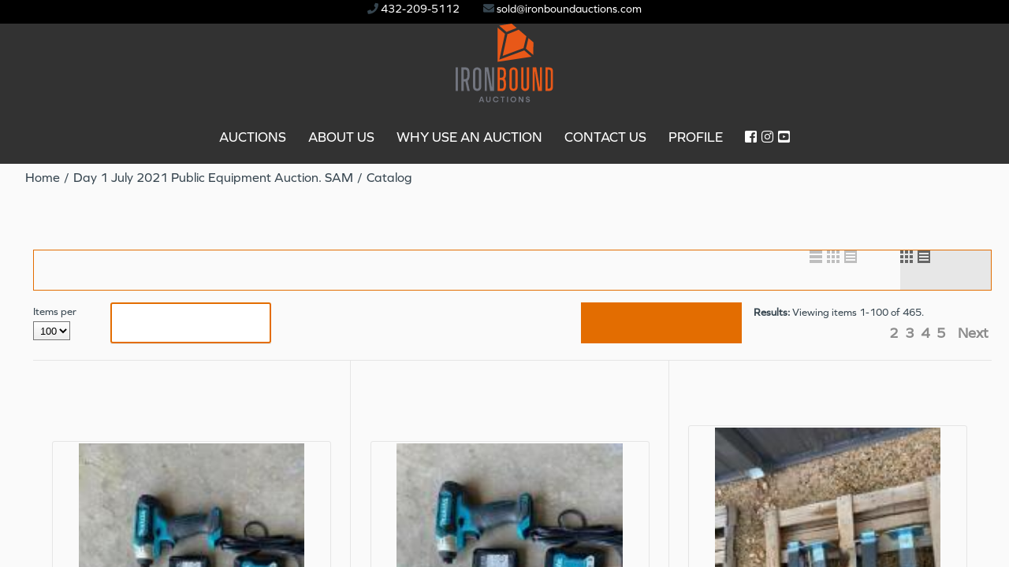

--- FILE ---
content_type: text/html; charset=UTF-8
request_url: https://bid.ironboundauctions.com/auctions/catalog/id/48
body_size: 3826
content:
        <!DOCTYPE html>
        <html>
        <head>
            <meta charset="UTF-8">
            <title>Verification Required</title>
            <style>
                body {
                    font-family: Arial, sans-serif;
                    text-align: center;
                    margin-top: 50px;
                }
            </style>
        </head>
        <body>
        <h1>Just a moment...</h1>
        <noscript>
            <p>JavaScript is required to access this page.</p>
        </noscript>        <script>
            (function () {
                var nonce = "c59eb30d3c97543e";
                var challengeToken = "MTc2NDc2NjEyMXxjNTllYjMwZDNjOTc1NDNlfDN8Zjc1MThkMjhiMWEyN2I1YWZlY2M5OTZmNmE3ZTg3YzI3MjM3Y2EwMjc4OThmYzQzYmU0YTA5ZWIyNjIyZTVlYQ==";
                var difficulty = 3;
                var target = "";
                for (var i = 0; i < difficulty; i++) {
                    target += "0";
                }
                var solution = 0;
                var iterations = 0;
                var startTime = performance.now();

                function sha256(str) {
                    return window.crypto.subtle.digest('SHA-256', new TextEncoder().encode(str))
                        .then(function (buf) {
                            return Array.from(new Uint8Array(buf)).map(function (x) {
                                return ('00' + x.toString(16)).slice(-2);
                            }).join('');
                        });
                }

                function trySolution() {
                    iterations++;
                    sha256(nonce + solution).then(function (hash) {
                        if (hash.substring(0, difficulty) === target) {
                            var endTime = performance.now();
                            var execTime = endTime - startTime;
                            console.log("Challenge solved:");
                            console.log("Token: " + challengeToken);
                            console.log("Difficulty: " + difficulty);
                            console.log("Iterations: " + iterations);
                            console.log("Execution time (ms): " + execTime);
                            // Use AJAX POST via fetch.
                            var formData = new URLSearchParams();
                            formData.append("bp_challenge_token", challengeToken);
                            formData.append("bp_challenge_response", solution);
                            fetch(window.location.href, {
                                method: "POST",
                                headers: {"Content-Type": "application/x-www-form-urlencoded"},
                                body: formData.toString()
                            })
                                .then(function (response) {
                                    if (response.ok) {
                                        window.location.reload();
                                    } else {
                                        console.error("Server returned error status.");
                                    }
                                })
                                .catch(function (error) {
                                    console.error("AJAX request failed:", error);
                                });
                        } else {
                            solution++;
                            if (solution % 1000 === 0) {
                                setTimeout(trySolution, 0);
                            } else {
                                trySolution();
                            }
                        }
                    });
                }

                trySolution();
            })();
        </script>
        </body>
        </html>
        

--- FILE ---
content_type: text/html; charset=UTF-8
request_url: https://bid.ironboundauctions.com/auctions/catalog/id/48
body_size: 19738
content:
<!DOCTYPE html>
<html lang="en">
<head>
 <meta charset="UTF-8">
 <meta name="viewport" content="width=device-width, initial-scale=1, maximum-scale=1, user-scalable=no" />
 <meta http-equiv="Cache-Control" content="no-cache, no-store, must-revalidate" />
 <meta http-equiv="Pragma" content="no-cache" />
 <meta http-equiv="Expires" content="0" />
<title>auctions - catalog</title><meta name="description" content="" /><meta name="keywords" content="" /><link rel="apple-touch-icon" sizes="180x180" href="/images/settings/1/apple-touch-icon.png?ts=1718901056">
 <link rel="icon" type="image/png" sizes="32x32" href="/images/settings/1/32x32ico.png?ts=1718901056">
 <link rel="icon" type="image/png" sizes="16x16" href="/images/settings/1/16x16ico.png?ts=1718901056">
 <meta name="msapplication-TileColor" content="#da532c">
 <meta name="theme-color" content="#ffffff"><link rel="canonical" href="https://bid.ironboundauctions.com/auctions/catalog/id/48"/> <!-- TEMPLATE HEAD SCRIPTS -->
 <link href="/m/css/reset.css?ts=1585874341" rel="stylesheet" type="text/css">
 <link href="/assets/dist/responsive.css?ts=1729249254" rel="stylesheet" type="text/css">
 <link href="/m/css/jquery.selectbox.css?ts=1691649970" rel="stylesheet" type="text/css">
 <link href="/m/css/media_queries.css?ts=1585874341" rel="stylesheet" type="text/css">
<link rel="stylesheet" type="text/css" href="/assets/dist/m_search_index.css?ts=1729249254"> <script src="/assets/dist/m.js?ts=1729249254"></script>
<script src="/css/custom/v2/custom-js.js?ver=10.19"></script><style type="text/css">@import url("/css/custom/v2/custom-style.css?1730509308");</style></script> <!-- Global site tag (gtag.js) - Google Analytics -->
<script async src="https://www.googletagmanager.com/gtag/js?id=UA-91354917-1"></script>
<script> window.dataLayer = window.dataLayer || []; function gtag() { dataLayer.push(arguments); } gtag('js', new Date()); gtag('config', 'UA-91354917-1'); </script>
<script src="/assets/dist/m_search_index.js?ts=1729249254"></script></head>
<body class="auctions auctions-catalog auction48 type-live-sale">
<a href="#" class="back-to-top"></a>
<div id="custom-header"><style>
.profile.profile-view li.mobile.profile-info-send-text-alert {
 display: none !important;
}

span#rgstroid_ctl,
.login-register-div input[value='Register with OpenId'], 
.login-register-div input#lgnoid, 
.register p.reg-box.it-is-easy, 
.register hr, .signin-loginbtn hr
{
 display: none !important;
}
.profile.profile-view div > span#notsub-watchlist-reminder_ctl {
 display: none;
}
</style>
<!-- Header starts -->

<div id="clientHeader">

 <div id="blackTop">
 <a href="tel:432-209-5112" class="rightTopLink">

 <i class="fas fa-phone"></i>&nbsp;432-209-5112</a>
 <a href="mailto:sold@ironboundauctions.com"><i class="fas fa-envelope"></i>&nbsp;sold@ironboundauctions.com</a>
 </div>

 <header id="home" class="site-header newHeader" itemtype="http://schema.org/WPHeader" itemscope="itemscope" role="banner">
 <div id="logo"><a href="https://bid.ironboundauctions.com/" title="Iron Bound Auctions"><img src="/css/custom/v2/images/logo-v2-1.svg" alt="Iron Bound Auctions Logo" /></a></div>
 <!--logo-->
 <nav class="nav-header" itemtype="http://schema.org/SiteNavigationElement" itemscope="itemscope" role="navigation">
 <ul class="menu">
 <li class="menu-item" id="mobileOnly"><a href="tel:432-209-5112" class="rightTopLink"><i class="fas fa-phone"></i>&nbsp;432-209-5112</a></li>
 <li class="menu-item" id="mobileOnly"><a href="https://www.ironboundauctions.com/web/sold@ironboundauctions.com"><i class="fas fa-envelope"></i>&nbsp;sold@ironboundauctions.com</a></li>
 <li class="menu-item" style="display: inline-block;flex-direction:column;" id="auctions">
 <!-- <a href="https://bid.ironboundauctions.com/" style="background:url(/css/custom/v2/images/menu-down-arrow.png) 94% center no-repeat !important;background-size:16px !important;" title="Home" id="anchor_auction">Auctions</a> -->
 <a href="https://bid.ironboundauctions.com/" title="Home" id="anchor_auction">Auctions</a>
 </li>
 <li class="menu-item"><a href="https://www.ironboundauctions.com/about" title="About Iron Bound Auctions">About
 Us</a></li>
 <li class="menu-item"><a href="https://www.ironboundauctions.com/why-auction" title="Why Use an Auction">Why Use
 an Auction</a></li>
 <li class="menu-item"><a href="https://www.ironboundauctions.com/contact" title="Contact Iron Bound Auctions">Contact Us</a></li>

 <li class="menu-item user-profile">
 <a href="/profile" title="profile Iron Bound Auctions">Profile</a>
 <ul class="sub-menu">
 <li><a href="/my-items" title="My Items">My Items</a></li>
 <li><a href="/logout" title="Logout">Logout</a></li>
 </ul>

 </li>

 <li class="menu-item last"><a href="https://www.facebook.com/ironbs" target="_blank" title="Follow Iron Bound Auctions on Facebook">
 <i class="fab fa-facebook-square"></i></a><a href="https://www.instagram.com/ironboundauctions/" target="_blank" title="Follow Iron Bound Auctions on Instagram"><i class="fab fa-instagram"></i></a><a href="https://www.youtube.com/channel/UCtYaGzWSdjmDl8RCYKOms0A/feed" target="_blank" title="Subscribe to Iron Bound Auctions on YouTube"><i class="fab fa-youtube-square"></i></a></li>
 </ul>
 </nav>
 </header>

</div>



<!-- <link rel="stylesheet/less" type="text/css" href="/css/custom/v2/ironbound/styles.less" /> -->
<!-- <link rel="stylesheet/less" type="text/css" href="/css/custom/v2/ironbound/ironbound-client.less" /> -->

<link href="https://maxcdn.bootstrapcdn.com/font-awesome/4.6.0/css/font-awesome.min.css" rel="stylesheet">
<link rel="stylesheet" href="https://use.fontawesome.com/releases/v5.4.1/css/all.css" integrity="sha384-5sAR7xN1Nv6T6+dT2mhtzEpVJvfS3NScPQTrOxhwjIuvcA67KV2R5Jz6kr4abQsz" crossorigin="anonymous">
<script src="https://cdnjs.cloudflare.com/ajax/libs/less.js/3.9.0/less.min.js"></script>
<script src="https://cdnjs.cloudflare.com/ajax/libs/moment.js/2.24.0/moment-with-locales.min.js"></script>
<script src="/css/custom/v2/client-header-footer.js"></script>
<!-- Header Ends--></div><header id="headsec" class="clear">
<div class="mobile-hamburger-menu"><a class="fas fa-bars"></a></div>
<nav>
 <ul class="listnav">
 <li class=" current" title="Auctions">
 <a href="https://bid.ironboundauctions.com/auctions">Auctions</a>
 </li>
 <li class="" title="My Items">
 <a href="https://bid.ironboundauctions.com/my-items">My Items</a>
 </li>
 <li class="" title="Signup">
 <a href="https://bid.ironboundauctions.com/signup?url=https%3A%2F%2Fbid.ironboundauctions.com%2Fauctions%2Fcatalog%2Fid%2F48">Signup</a>
 </li>
 <li class="" title="Login">
 <a href="https://bid.ironboundauctions.com/login?url=https%3A%2F%2Fbid.ironboundauctions.com%2Fauctions%2Fcatalog%2Fid%2F48">Login</a>
 </li>

 <li class="search" title="Search">
 <a href="#" class="magnifying-icon"></a>
 <form id='searchFilter' action="/search">
 <div class="search-wrapper">
 <div class="search-input-container">
 <input id="txtSearch" name="key" type="text">
 <input id="btnSearch" type="button" value="search">
 </div>
 <div class="exclude-checkbox-container">
 <div class="selector smsel">
 <input type="checkbox" id="excludeClosed" value="1"
 name="xclosed" checked/>
 <label for="excludeClosed" class="flt">Exclude closed lots</label>
 <div class="clear"></div>
 </div>
 </div>
 </div>
 </form>
 </li>
 </ul>
</nav>


 <div class="clear"></div>
</header>

<div id="wrapper">
 <div class="breadcrumbsWrapper"><ol class="breadcrumbs" vocab="https://schema.org/" typeof="BreadcrumbList"><li class="crumb-index" property="itemListElement" typeof="ListItem"><a property="item" typeof="WebPage" href="https://bid.ironboundauctions.com/"><span property="name">Home</span></a><meta property="position" content="1"><li>/<li class="crumb-auctions" property="itemListElement" typeof="ListItem"><a property="item" typeof="WebPage" href="https://bid.ironboundauctions.com/auctions/info/id/48"><span property="name">Day 1 July 2021 Public Equipment Auction. SAM</span></a><meta property="position" content="2"><li>/<li class="crumb-catalog" property="itemListElement" typeof="ListItem"><span property="name">Catalog</span><meta property="position" content="3"></li></ol></div>

<div id="flash-notification"></div>
<div id="dialog-message"></div>
<noscript id="javascriptDisabled">This application requires Javascript to be enabled to properly work</noscript>
<div style="display: none" id="cookiesDisabled">This application requires session Cookies to properly work</div>
 <script src="/assets/dist/m_notifications_messages.js?ts=1729249254"></script>
<script>
window.addEventListener('DOMContentLoaded', function(event) { 
sam.serverData.add("dataUrl", "/general/data/sitewidemessage.txt");
sam.serverData.add("dataUpdateInterval", 90000);
});
</script>
<div id="sitewidemessage" style="display:none;">
</div>
<div id="messenger"></div><form method="post" id="AdvancedSearch" action="/auctions/catalog/id/48">
<input type="hidden" id="csrf_token" name="csrf_token" value="kUO0EDKh6uWNnRvIqCGZEHPH/d9aPYNmA8uqKkzFwhwy9pcy+1m+nMMlpibzL90+" />
<script>
window.addEventListener('DOMContentLoaded', function(event) { 
sam.serverData.add("auctionId", 48);
sam.serverData.add("auctionTakeMaxBidsUnderReserve", false);
sam.serverData.add("auctionType", "L");
sam.serverData.add("customFields", [{"id":9,"name":"SUBDIVISION","type":6}]);
sam.serverData.add("pageType", "catalog-list");
sam.serverData.add("userId", "");
sam.serverData.add("viewMode", "grid");
sam.serverData.add("absenteePrefix", "blkAbs");
sam.serverData.add("auctionLotIdList", []);
sam.serverData.add("autocompleteLineTemplate", "{auction_date_short} - {name} ({sale_no})");
sam.serverData.add("bidCountDecoratedTemplate", "<span>(%s)</span>");
sam.serverData.add("currencyDecoratedTemplate", "<span id=\"%s\">%s</span>");
sam.serverData.add("currencyExchangeRate", [{"currencyId":0,"currencyName":"$","currencySign":"$","exchangeRate":1},{"currencyId":1,"currencyName":"$","currencySign":"$","exchangeRate":1}]);
sam.serverData.add("currencyPrefix", "scur");
sam.serverData.add("currencySign", "$");
sam.serverData.add("dateDisplayFormat", "m/d/Y");
sam.serverData.add("initialData", "{\"absoluteTimestamp\":\"1764766121652\"}");
sam.serverData.add("inlineBidConfirmData", {"23750":{"originalLabel":"Place bid!","originalClass":"button","nxtLabel":10},"23751":{"originalLabel":"Place bid!","originalClass":"button","nxtLabel":10},"23752":{"originalLabel":"Place bid!","originalClass":"button","nxtLabel":10},"23753":{"originalLabel":"Place bid!","originalClass":"button","nxtLabel":30},"23754":{"originalLabel":"Place bid!","originalClass":"button","nxtLabel":10},"23755":{"originalLabel":"Place bid!","originalClass":"button","nxtLabel":10},"23756":{"originalLabel":"Place bid!","originalClass":"button","nxtLabel":10},"23757":{"originalLabel":"Place bid!","originalClass":"button","nxtLabel":10},"23758":{"originalLabel":"Place bid!","originalClass":"button","nxtLabel":10},"23759":{"originalLabel":"Place bid!","originalClass":"button","nxtLabel":10},"23760":{"originalLabel":"Place bid!","originalClass":"button","nxtLabel":10},"23761":{"originalLabel":"Place bid!","originalClass":"button","nxtLabel":10},"23762":{"originalLabel":"Place bid!","originalClass":"button","nxtLabel":10},"23763":{"originalLabel":"Place bid!","originalClass":"button","nxtLabel":10},"23764":{"originalLabel":"Place bid!","originalClass":"button","nxtLabel":10},"23765":{"originalLabel":"Place bid!","originalClass":"button","nxtLabel":10},"23766":{"originalLabel":"Place bid!","originalClass":"button","nxtLabel":10},"23767":{"originalLabel":"Place bid!","originalClass":"button","nxtLabel":10},"23768":{"originalLabel":"Place bid!","originalClass":"button","nxtLabel":10},"23769":{"originalLabel":"Place bid!","originalClass":"button","nxtLabel":10},"23770":{"originalLabel":"Place bid!","originalClass":"button","nxtLabel":10},"23771":{"originalLabel":"Place bid!","originalClass":"button","nxtLabel":10},"23772":{"originalLabel":"Place bid!","originalClass":"button","nxtLabel":10},"23773":{"originalLabel":"Place bid!","originalClass":"button","nxtLabel":10},"23774":{"originalLabel":"Place bid!","originalClass":"button","nxtLabel":10},"23775":{"originalLabel":"Place bid!","originalClass":"button","nxtLabel":70},"23776":{"originalLabel":"Place bid!","originalClass":"button","nxtLabel":10},"23777":{"originalLabel":"Place bid!","originalClass":"button","nxtLabel":10},"23778":{"originalLabel":"Place bid!","originalClass":"button","nxtLabel":10},"23779":{"originalLabel":"Place bid!","originalClass":"button","nxtLabel":10},"23780":{"originalLabel":"Place bid!","originalClass":"button","nxtLabel":10},"23781":{"originalLabel":"Place bid!","originalClass":"button","nxtLabel":10},"23782":{"originalLabel":"Place bid!","originalClass":"button","nxtLabel":10},"23783":{"originalLabel":"Place bid!","originalClass":"button","nxtLabel":10},"23784":{"originalLabel":"Place bid!","originalClass":"button","nxtLabel":10},"23785":{"originalLabel":"Place bid!","originalClass":"button","nxtLabel":10},"23786":{"originalLabel":"Place bid!","originalClass":"button","nxtLabel":10},"23787":{"originalLabel":"Place bid!","originalClass":"button","nxtLabel":10},"23788":{"originalLabel":"Place bid!","originalClass":"button","nxtLabel":10},"23789":{"originalLabel":"Place bid!","originalClass":"button","nxtLabel":10},"23790":{"originalLabel":"Place bid!","originalClass":"button","nxtLabel":10},"23791":{"originalLabel":"Place bid!","originalClass":"button","nxtLabel":10},"23792":{"originalLabel":"Place bid!","originalClass":"button","nxtLabel":10},"23793":{"originalLabel":"Place bid!","originalClass":"button","nxtLabel":10},"23794":{"originalLabel":"Place bid!","originalClass":"button","nxtLabel":10},"23795":{"originalLabel":"Place bid!","originalClass":"button","nxtLabel":10},"23796":{"originalLabel":"Place bid!","originalClass":"button","nxtLabel":10},"23797":{"originalLabel":"Place bid!","originalClass":"button","nxtLabel":10},"23798":{"originalLabel":"Place bid!","originalClass":"button","nxtLabel":10},"23799":{"originalLabel":"Place bid!","originalClass":"button","nxtLabel":10},"23800":{"originalLabel":"Place bid!","originalClass":"button","nxtLabel":10},"23801":{"originalLabel":"Place bid!","originalClass":"button","nxtLabel":10},"23802":{"originalLabel":"Place bid!","originalClass":"button","nxtLabel":10},"23803":{"originalLabel":"Place bid!","originalClass":"button","nxtLabel":10},"23804":{"originalLabel":"Place bid!","originalClass":"button","nxtLabel":10},"23805":{"originalLabel":"Place bid!","originalClass":"button","nxtLabel":10},"23806":{"originalLabel":"Place bid!","originalClass":"button","nxtLabel":10},"23807":{"originalLabel":"Place bid!","originalClass":"button","nxtLabel":10},"23808":{"originalLabel":"Place bid!","originalClass":"button","nxtLabel":10},"23809":{"originalLabel":"Place bid!","originalClass":"button","nxtLabel":10},"23810":{"originalLabel":"Place bid!","originalClass":"button","nxtLabel":10},"23811":{"originalLabel":"Place bid!","originalClass":"button","nxtLabel":10},"23812":{"originalLabel":"Place bid!","originalClass":"button","nxtLabel":10},"23813":{"originalLabel":"Place bid!","originalClass":"button","nxtLabel":10},"23814":{"originalLabel":"Place bid!","originalClass":"button","nxtLabel":10},"23815":{"originalLabel":"Place bid!","originalClass":"button","nxtLabel":10},"23816":{"originalLabel":"Place bid!","originalClass":"button","nxtLabel":10},"23817":{"originalLabel":"Place bid!","originalClass":"button","nxtLabel":10},"23818":{"originalLabel":"Place bid!","originalClass":"button","nxtLabel":10},"23819":{"originalLabel":"Place bid!","originalClass":"button","nxtLabel":10},"23820":{"originalLabel":"Place bid!","originalClass":"button","nxtLabel":10},"23821":{"originalLabel":"Place bid!","originalClass":"button","nxtLabel":10},"23822":{"originalLabel":"Place bid!","originalClass":"button","nxtLabel":10},"23823":{"originalLabel":"Place bid!","originalClass":"button","nxtLabel":10},"23824":{"originalLabel":"Place bid!","originalClass":"button","nxtLabel":10},"23825":{"originalLabel":"Place bid!","originalClass":"button","nxtLabel":10},"23826":{"originalLabel":"Place bid!","originalClass":"button","nxtLabel":10},"23827":{"originalLabel":"Place bid!","originalClass":"button","nxtLabel":10},"23828":{"originalLabel":"Place bid!","originalClass":"button","nxtLabel":10},"23829":{"originalLabel":"Place bid!","originalClass":"button","nxtLabel":10},"23830":{"originalLabel":"Place bid!","originalClass":"button","nxtLabel":10},"23831":{"originalLabel":"Place bid!","originalClass":"button","nxtLabel":10},"23832":{"originalLabel":"Place bid!","originalClass":"button","nxtLabel":10},"23833":{"originalLabel":"Place bid!","originalClass":"button","nxtLabel":10},"23834":{"originalLabel":"Place bid!","originalClass":"button","nxtLabel":10},"23835":{"originalLabel":"Place bid!","originalClass":"button","nxtLabel":10},"23836":{"originalLabel":"Place bid!","originalClass":"button","nxtLabel":10},"23837":{"originalLabel":"Place bid!","originalClass":"button","nxtLabel":10},"23838":{"originalLabel":"Place bid!","originalClass":"button","nxtLabel":10},"23839":{"originalLabel":"Place bid!","originalClass":"button","nxtLabel":10},"23840":{"originalLabel":"Place bid!","originalClass":"button","nxtLabel":10},"23841":{"originalLabel":"Place bid!","originalClass":"button","nxtLabel":10},"23842":{"originalLabel":"Place bid!","originalClass":"button","nxtLabel":10},"23843":{"originalLabel":"Place bid!","originalClass":"button","nxtLabel":10},"23844":{"originalLabel":"Place bid!","originalClass":"button","nxtLabel":10},"23845":{"originalLabel":"Place bid!","originalClass":"button","nxtLabel":10},"23846":{"originalLabel":"Place bid!","originalClass":"button","nxtLabel":10},"23847":{"originalLabel":"Place bid!","originalClass":"button","nxtLabel":10},"23848":{"originalLabel":"Place bid!","originalClass":"button","nxtLabel":10},"23849":{"originalLabel":"Place bid!","originalClass":"button","nxtLabel":10}});
sam.serverData.add("isProtobufBinaryProtocolEnabled", false);
sam.serverData.add("lotBiddingHistory", {"48":true});
sam.serverData.add("lotBiddingInfo", {"48":true});
sam.serverData.add("lstPageBottomControlId", "lstPageBottom");
sam.serverData.add("lstPageTopControlId", "lstPageTop");
sam.serverData.add("refreshJwtUrl", "https://bid.ironboundauctions.com/login/refresh-jwt");
sam.serverData.add("graphQlEntryPointUrl", "https://bid.ironboundauctions.com/api/graphql");
sam.serverData.add("integrationKey", "");
sam.serverData.add("searchCompactImageFormat", "icon");
sam.serverData.add("searchResultsFormat", "L");
sam.serverData.add("searchSyncTimeoutMs", 20000);
sam.serverData.add("startingBidView", {"48":false});
sam.serverData.add("syncLotUrl", "https://bid.ironboundauctions.com/sync/lot");
sam.serverData.add("urlAbsenteeBidsM", "https://bid.ironboundauctions.com/auctions/absentee-bids/id/%s/lot/%s");
sam.serverData.add("urlCatalogLotM", "https://bid.ironboundauctions.com/lot-details/index/catalog/%s/lot/%s");
sam.serverData.add("urlLiveSaleM", "https://bid.ironboundauctions.com/auctions/live-sale/id/%s");
sam.serverData.add("winningBidView", {"48":true});
sam.serverData.add("searchImageInfoUrl", "https://bid.ironboundauctions.com/auctions/get-image-info");
sam.serverData.add("searchAccountsUrl", "https://bid.ironboundauctions.com/search/get-accounts");
sam.serverData.add("searchAuctioneerUrl", "https://bid.ironboundauctions.com/search/get-auctioneer");
sam.serverData.add("searchAuctionsUrl", "https://bid.ironboundauctions.com/search/get-auctions");
sam.serverData.add("searchCategoriesUrl", "https://bid.ironboundauctions.com/search/get-categories");
sam.serverData.add("searchChildCategoriesUrl", "https://bid.ironboundauctions.com/search/get-child-categories");
sam.serverData.add("urlTimeUTimestamp", "https://bid.ironboundauctions.com/info/utimestamp.php");
sam.serverData.add("settings", {"ConditionalSales":{"23771":true,"23772":true,"23773":true,"23774":true,"23775":true,"23776":true,"23777":true,"23778":true,"23779":true,"23780":true,"23781":true,"23782":true,"23783":true,"23784":true,"23785":true,"23786":true,"23787":true,"23788":true,"23789":true,"23790":true,"23791":true,"23792":true,"23793":true,"23794":true,"23795":true,"23796":true,"23797":true,"23798":true,"23799":true,"23800":true,"23801":true,"23802":true,"23803":true,"23804":true,"23805":true,"23806":true,"23807":true,"23808":true,"23809":true,"23810":true,"23811":true,"23812":true,"23813":true,"23814":true,"23815":true,"23816":true,"23817":true,"23818":true,"23819":true,"23820":true,"23821":true,"23822":true,"23823":true,"23824":true,"23825":true,"23826":true,"23827":true,"23828":true,"23829":true,"23830":true,"23831":true,"23832":true,"23833":true,"23834":true,"23835":true,"23836":true,"23837":true,"23838":true,"23839":true,"23840":true,"23841":true,"23842":true,"23843":true,"23844":true,"23845":true,"23846":true,"23847":true,"23848":true,"23849":true,"23850":true,"23851":true,"23852":true,"23853":true,"23854":true,"23855":true,"23856":true,"23857":true,"23858":true,"23859":true,"23860":true,"23861":true,"23862":true,"23863":true,"23864":true,"23865":true,"23866":true,"23867":true,"23868":true,"23869":true,"23870":true},"HammerPriceBp":{"23771":false,"23772":false,"23773":false,"23774":false,"23775":false,"23776":false,"23777":false,"23778":false,"23779":false,"23780":false,"23781":false,"23782":false,"23783":false,"23784":false,"23785":false,"23786":false,"23787":false,"23788":false,"23789":false,"23790":false,"23791":false,"23792":false,"23793":false,"23794":false,"23795":false,"23796":false,"23797":false,"23798":false,"23799":false,"23800":false,"23801":false,"23802":false,"23803":false,"23804":false,"23805":false,"23806":false,"23807":false,"23808":false,"23809":false,"23810":false,"23811":false,"23812":false,"23813":false,"23814":false,"23815":false,"23816":false,"23817":false,"23818":false,"23819":false,"23820":false,"23821":false,"23822":false,"23823":false,"23824":false,"23825":false,"23826":false,"23827":false,"23828":false,"23829":false,"23830":false,"23831":false,"23832":false,"23833":false,"23834":false,"23835":false,"23836":false,"23837":false,"23838":false,"23839":false,"23840":false,"23841":false,"23842":false,"23843":false,"23844":false,"23845":false,"23846":false,"23847":false,"23848":false,"23849":false,"23850":false,"23851":false,"23852":false,"23853":false,"23854":false,"23855":false,"23856":false,"23857":false,"23858":false,"23859":false,"23860":false,"23861":false,"23862":false,"23863":false,"23864":false,"23865":false,"23866":false,"23867":false,"23868":false,"23869":false,"23870":false},"ShowCountdownSeconds":{"23771":false,"23772":false,"23773":false,"23774":false,"23775":false,"23776":false,"23777":false,"23778":false,"23779":false,"23780":false,"23781":false,"23782":false,"23783":false,"23784":false,"23785":false,"23786":false,"23787":false,"23788":false,"23789":false,"23790":false,"23791":false,"23792":false,"23793":false,"23794":false,"23795":false,"23796":false,"23797":false,"23798":false,"23799":false,"23800":false,"23801":false,"23802":false,"23803":false,"23804":false,"23805":false,"23806":false,"23807":false,"23808":false,"23809":false,"23810":false,"23811":false,"23812":false,"23813":false,"23814":false,"23815":false,"23816":false,"23817":false,"23818":false,"23819":false,"23820":false,"23821":false,"23822":false,"23823":false,"23824":false,"23825":false,"23826":false,"23827":false,"23828":false,"23829":false,"23830":false,"23831":false,"23832":false,"23833":false,"23834":false,"23835":false,"23836":false,"23837":false,"23838":false,"23839":false,"23840":false,"23841":false,"23842":false,"23843":false,"23844":false,"23845":false,"23846":false,"23847":false,"23848":false,"23849":false,"23850":false,"23851":false,"23852":false,"23853":false,"23854":false,"23855":false,"23856":false,"23857":false,"23858":false,"23859":false,"23860":false,"23861":false,"23862":false,"23863":false,"23864":false,"23865":false,"23866":false,"23867":false,"23868":false,"23869":false,"23870":false},"ShowWinnerInCatalog":{"23771":false,"23772":false,"23773":false,"23774":false,"23775":false,"23776":false,"23777":false,"23778":false,"23779":false,"23780":false,"23781":false,"23782":false,"23783":false,"23784":false,"23785":false,"23786":false,"23787":false,"23788":false,"23789":false,"23790":false,"23791":false,"23792":false,"23793":false,"23794":false,"23795":false,"23796":false,"23797":false,"23798":false,"23799":false,"23800":false,"23801":false,"23802":false,"23803":false,"23804":false,"23805":false,"23806":false,"23807":false,"23808":false,"23809":false,"23810":false,"23811":false,"23812":false,"23813":false,"23814":false,"23815":false,"23816":false,"23817":false,"23818":false,"23819":false,"23820":false,"23821":false,"23822":false,"23823":false,"23824":false,"23825":false,"23826":false,"23827":false,"23828":false,"23829":false,"23830":false,"23831":false,"23832":false,"23833":false,"23834":false,"23835":false,"23836":false,"23837":false,"23838":false,"23839":false,"23840":false,"23841":false,"23842":false,"23843":false,"23844":false,"23845":false,"23846":false,"23847":false,"23848":false,"23849":false,"23850":false,"23851":false,"23852":false,"23853":false,"23854":false,"23855":false,"23856":false,"23857":false,"23858":false,"23859":false,"23860":false,"23861":false,"23862":false,"23863":false,"23864":false,"23865":false,"23866":false,"23867":false,"23868":false,"23869":false,"23870":false},"UsNumberFormatting":{"23771":true,"23772":true,"23773":true,"23774":true,"23775":true,"23776":true,"23777":true,"23778":true,"23779":true,"23780":true,"23781":true,"23782":true,"23783":true,"23784":true,"23785":true,"23786":true,"23787":true,"23788":true,"23789":true,"23790":true,"23791":true,"23792":true,"23793":true,"23794":true,"23795":true,"23796":true,"23797":true,"23798":true,"23799":true,"23800":true,"23801":true,"23802":true,"23803":true,"23804":true,"23805":true,"23806":true,"23807":true,"23808":true,"23809":true,"23810":true,"23811":true,"23812":true,"23813":true,"23814":true,"23815":true,"23816":true,"23817":true,"23818":true,"23819":true,"23820":true,"23821":true,"23822":true,"23823":true,"23824":true,"23825":true,"23826":true,"23827":true,"23828":true,"23829":true,"23830":true,"23831":true,"23832":true,"23833":true,"23834":true,"23835":true,"23836":true,"23837":true,"23838":true,"23839":true,"23840":true,"23841":true,"23842":true,"23843":true,"23844":true,"23845":true,"23846":true,"23847":true,"23848":true,"23849":true,"23850":true,"23851":true,"23852":true,"23853":true,"23854":true,"23855":true,"23856":true,"23857":true,"23858":true,"23859":true,"23860":true,"23861":true,"23862":true,"23863":true,"23864":true,"23865":true,"23866":true,"23867":true,"23868":true,"23869":true,"23870":true}});
sam.serverData.add("langAskHdr", "Asking bid", "translation");
sam.serverData.add("langAuctionAutocompleteHybrid", "Hybrid", "translation");
sam.serverData.add("langAuctionAutocompleteLive", "Live", "translation");
sam.serverData.add("langAuctionAutocompleteTimed", "Timed", "translation");
sam.serverData.add("langBid", "bid", "translation");
sam.serverData.add("langBiddingHistory", "Bidding history", "translation");
sam.serverData.add("langBiddingPaused", "Bidding paused", "translation");
sam.serverData.add("langBids", "bids", "translation");
sam.serverData.add("langBulkMasterBeats", "Place %s or more to win the group", "translation");
sam.serverData.add("langBuyNowQuantityHigh", "Unfortunately you selected more than there were available. Please try again.", "translation");
sam.serverData.add("langBuyNowQuantityInvalid", "Quantity must be a valid number greater than 0.", "translation");
sam.serverData.add("langCatalogNoCategoriesAvailable", "No categories available", "translation");
sam.serverData.add("langCatalogViewDetails", "View details", "translation");
sam.serverData.add("langChangeBid", "Change bid!", "translation");
sam.serverData.add("langClosedHdr", "CLOSED!", "translation");
sam.serverData.add("langConfirmPlaceBid", "Confirm %s (%ss)", "translation");
sam.serverData.add("langConversionTitle", "APPROXIMATED amounts in other currencies:", "translation");
sam.serverData.add("langCurHdr", "Current bid", "translation");
sam.serverData.add("langCurrentAbsentee", "Current absentee", "translation");
sam.serverData.add("langGeneralLoadMore", "Load more", "translation");
sam.serverData.add("langLoading", "Loading", "translation");
sam.serverData.add("langLotEnded", "Lot has ended", "translation");
sam.serverData.add("langLotStart", "Lot starts", "translation");
sam.serverData.add("langMaxBid", "Max Bid", "translation");
sam.serverData.add("langNextBidText", "Bid Here", "translation");
sam.serverData.add("langNotApplicable", "N/A", "translation");
sam.serverData.add("langNotMeetReserveForward", "Your bid is below the reserve.", "translation");
sam.serverData.add("langOutbid", "Outbid!", "translation");
sam.serverData.add("langOutrageousBid", "Your bid request of {bid} is significantly higher than expected, are you sure you want to place this bid?", "translation");
sam.serverData.add("langReserveMet", "Reserve met", "translation");
sam.serverData.add("langReserveNotMet", "Reserve not met", "translation");
sam.serverData.add("langSaleEnded", "Sale has ended!", "translation");
sam.serverData.add("langSaleInProgress", "Sale in progress!", "translation");
sam.serverData.add("langSaleStart", "Sale start", "translation");
sam.serverData.add("langSold", "Sold", "translation");
sam.serverData.add("langSoldConditional", "Sold with reservation", "translation");
sam.serverData.add("langSoldToYou", "Sold to you", "translation");
sam.serverData.add("langSoldToYouWithReservation", "Sold to you with reservation", "translation");
sam.serverData.add("langStartHdr", "Starting bid", "translation");
sam.serverData.add("langStatus", "Status", "translation");
sam.serverData.add("langTimeLeft", "Time left", "translation");
sam.serverData.add("langUpdateBiddingStatus", "%s update bidding status", "translation");
sam.serverData.add("langUnawarded", "Unawarded", "translation");
sam.serverData.add("langUnsold", "Unsold", "translation");
sam.serverData.add("langViewDetails", "View details", "translation");
sam.serverData.add("langWebCatalogFormatDays", "{MONTH}/{DAY}/{year} {hour12}:{MINUTE} {ampm} {TZ}", "translation");
sam.serverData.add("langWebCatalogFormatHrs", "{hours}h {minutes}m {seconds}s", "translation");
sam.serverData.add("langWebCatalogFormatMins", "{minutes}m {seconds}s", "translation");
sam.serverData.add("langWebCatalogFormatSecs", "{seconds}s", "translation");
sam.serverData.add("langWinBid", "Winning Bid", "translation");
sam.serverData.add("langWinHdr", "Winning bid", "translation");
sam.serverData.add("langYourWinningForward", "Your high bid!", "translation");
sam.serverData.add("langYourWinningReverse", "Your low bid!", "translation");
});
</script><div id="lac29_ctl" class="sam_view_responsive_dialog_placebidliveonlineitemdialog-ctl" style="position:absolute;display:none;"><div id="lac29" class="place-bid-live-online-item-dialog" ><div class="form">
 <br /><br />
 <div class="message">
 <span id="pbloi1_ctl" class="qlabel-ctl" ><span id="pbloi1" ></span></span> </div>
 <br /><br />
 <div style="text-align:center;">
 <div class="unibtn"><span id="pbloi2_ctl" class="qbutton-ctl" ><input type="button" name="pbloi2" id="pbloi2" value="ok" class="orng" onclick="this.disabled=true; qc.pA('AdvancedSearch', 'pbloi2', 'QClickEvent', '', 'c1'); return false;" /></span></div>
 <div class="unibtn"><span id="pbloi3_ctl" class="qbutton-ctl" ><input type="button" name="pbloi3" id="pbloi3" value="cancel" class="blu" onclick="qc.pA('AdvancedSearch', 'pbloi3', 'QClickEvent', '', 'c1'); this.disabled=true; return false;" /></span></div>
 <div class="unibtn"><span id="pbloi4_ctl" class="qbutton-ctl" ></span></div>
 <span id="c1_ctl" class="qwaiticon-ctl" style="display:none;"><span id="c1" ><img src="/images/spinner_14.gif" width="14" height="14" alt="Please Wait..."/></span></span> </div>

</div></div></div><section class="message"><span id="oai23_ctl" class="qlabel-ctl" ><span id="oai23" ></span></span></section>

 <div class="container cont_list_grd">

<div class="smpagination">
 <a href="javascript:;" class="frt">Previous</a>
 <div><select class="pagesel-mobile" onchange="document.location.href='?page=' + this.options[this.selectedIndex].text + ''; return false;"><option selected="selected">1</option><option>2</option><option>3</option><option>4</option><option>5</option></select></div>
 <a href="https://bid.ironboundauctions.com/auctions/catalog/id/48?page=2" class="lst">Next</a>
</div>
 <article class="bodybox catlogbox">
 <section class="right col_rt">
<section id="customheader" class="auctitle catitle"></section> <div class="clear"></div>
 <div class="clear"></div>

 <div class="auclist auc_srch">
 <div class="grid_list"><span>View</span>
 <a href="https://bid.ironboundauctions.com/auctions/catalog/id/48?view=comp" class="com " onclick="window.location=this.href; this.href='javascript:void(0)';"></a>
 <a href="https://bid.ironboundauctions.com/auctions/catalog/id/48?view=grid" class="sqr current" onclick="window.location=this.href; this.href='javascript:void(0)';"></a>
 <a href="https://bid.ironboundauctions.com/auctions/catalog/id/48?view=list" class="lst " onclick="window.location=this.href; this.href='javascript:void(0)';"></a>
 </div>
 <div class="toppag filters">
 <div class="adsrch-wrapper">
 <div class="searchKey" ><span id="advsKey_ctl" class="qtextbox-ctl" ><input type="text" name="advsKey" id="advsKey" value="" class="advstxt" placeholder="Keywords" autocomplete="off" /></span></div>
 <div class="search-toggle-wrapper search_toggle ">
 <a class="search_toggle_btn" href="javascript:void(0);">
 <span>▼</span>
 </a>
 </div>
 <div class="search_btn"><img src="/m/images/srchbtn.png" alt="Search" class="search_img" /></div>
 </div>
 <div class="itmspage">
 <span class=" textTop txt">Items per page </span>
 <div class="selectdrp">
 <span id="lstPageTop_ctl" class="qlistbox-ctl" ><select name="lstPageTop" id="lstPageTop" class="pagesel-mobile" size="1" ><option value="0" title="" data-id="10" >10</option><option value="1" title="" data-id="25" >25</option><option value="2" title="" data-id="50" >50</option><option value="3" title="" data-id="100" selected="selected" >100</option></select></span> </div>
 </div>



 <section class="compact_advance_search">
 <div class="adsrch">
 <div id="ads01_ctl" class="sam_view_responsive_panel_advancedsearchpanel-ctl" style="display:inline;"><div id="ads01" >
<div class="adsrch signfrm loginfrm">

 <div class="advSearchAccordionContent">
 <section class="sort-by">
 <label>Sort by</label>
 <div class="drplist">
 <span id="advsSort_ctl" class="qlistbox-ctl" ><select name="advsSort" id="advsSort" class="listbox" size="1" ><option value="0" title="" data-id="order_num" selected="selected" >Default</option><option value="1" title="" data-id="timeleft" >Time Left</option><option value="2" title="" data-id="lot_num" >Lot#</option><option value="3" title="" data-id="lot_name" >Lot Name</option><option value="4" title="" data-id="newest" >Newest</option><option value="5" title="" data-id="highest" >Highest Price</option><option value="6" title="" data-id="lowest" >Lowest Price</option><option value="7" title="" data-id="bids desc" >Bids</option><option value="8" title="" data-id="views desc" >Views</option><option value="9" title="" data-id="csubdivision" >SUBDIVISION</option></select></span> </div>
 <div class="clearfix"></div>
 </section>

 <section class="categories" data-controlid="aC" id="adv_search_categories">
 <label>Filter By</label>
 <ul class="opencollapse srch_list">
 <li>
 <div class="accordion-header filter_ttl"><span>Categories</span></div>
 <div class="accordion-content filter_contnt scroll-list">
 </div>
 <div class="clearfix"></div>
 </li>
 </ul>
 <div class="clearfix"></div>
 </section>
 <section class="categories-match">
 <label>Category match</label>
 <span id="advsCatMatch_ctl" class="qlistbox-ctl" ><select name="advsCatMatch" id="advsCatMatch" class="listbox" size="1" ><option value="0" title="" data-id="2" >ANY of the above</option><option value="1" title="" data-id="1" >ALL of the above</option></select></span> <div class="clearfix"></div>
 </section>

<div 
 id="customFieldFilterControl9" 
 data-custom-field-id="9" 
 data-custom-field-type="6"
 data-custom-field-api-name="subdivision" class="bottom-border"><span id="cf9_ctl" class="qtextbox-ctl" ><input type="text" name="cf9" id="cf9" value="" class="textbox" placeholder="SUBDIVISION" /></span><div class="clear"></div><div class="clear"></div></div> <section class="featured">
 
<div class="selector smsel">
 <input type="checkbox" id=advsFeatured name=advsFeatured value="1" />
 <label for=advsFeatured class="flt">Featured</label>
 <div class="clear"></div>
</div>
 <div class="clearfix"></div>
 </section>

 <section class="exclude-closed">
 
<div class="selector smsel">
 <input type="checkbox" id=advsExcludeClosed name=advsExcludeClosed value="1" />
 <label for=advsExcludeClosed class="flt">Exclude closed lots</label>
 <div class="clear"></div>
</div>
 <div class="clearfix"></div>
 </section>

 <section class="price-range">
 <label>Price</label>
 <div class="smsrch">
 <span id="advsMinPrice_ctl" class="qtextbox-ctl" ><input type="text" name="advsMinPrice" id="advsMinPrice" value="" class="textbox" placeholder="Min" /></span> </div>
 <br />
 <div class="smsrch">
 <span id="advsMaxPrice_ctl" class="qtextbox-ctl" ><input type="text" name="advsMaxPrice" id="advsMaxPrice" value="" class="textbox" placeholder="Max" /></span> </div>
 </section>
 <section class="lotnum">
 <label>Lot Number</label>
 <div class="smsrch">
 <span id="advsLotNum_ctl" class="qtextbox-ctl" ><input type="text" name="advsLotNum" id="advsLotNum" value="" class="textbox" /></span> <!-- input name="" type="button" -->
 </div>
 </section>

 <div class="unibtn srch_btn">
 <span id="advsSearch_ctl" class="qbutton-ctl" ><input type="button" name="advsSearch" id="advsSearch" value="Search" class="blu" /></span> </div>

 </div>
</div>
</div></div> </div>
 </section>

 <div class="pagintn">
 <div class="page">
 <b>Results:</b>&nbsp;Viewing&nbsp;items&nbsp;1-100&nbsp;of&nbsp;465. </div>
 <div class="top_paginator"><span id="blkPaginatorTop_ctl" class="qpaginatorget-ctl" ><span id="blkPaginatorTop" class="paginator" ><span class="arrow">Previous</span><span class="break">|</span><span class="selected">1</span><span class="page"><a href="?page=2" >2</a></span><span class="page"><a href="?page=3" >3</a></span><span class="page"><a href="?page=4" >4</a></span><span class="page"><a href="?page=5" >5</a></span><span class="break">|</span><span class="arrow"><a href="?page=2">Next</a></span></span></span></div>
 </div>
 </div>


<div id="lac5_ctl" class="qdatarepeater-ctl" style="display:inline;"><ul id="lac5" class="aucbid aucgrid" >
<li id="blkLotItemMain23771" class="item-block ">
 <section id="ali23750"
 class="item-block-wrapper"
 data-lid="23771"
 data-aid="48"
 data-alid="23750"
 >
 <div class="bdttle">
 <i>
 <a href="https://bid.ironboundauctions.com/lot-details/index/catalog/48/lot/23771/Unused-Makita-12V-Combo-Drill-Set?url=%2Fauctions%2Fcatalog%2Fid%2F48" class="auc-lot-link" id="lot1">Lot #1</a> </i>
 <h2>
 <a class='yaaa' href='https://bid.ironboundauctions.com/lot-details/index/catalog/48/lot/23771/Unused-Makita-12V-Combo-Drill-Set?url=%2Fauctions%2Fcatalog%2Fid%2F48' >Unused Makita 12V Combo Drill Set</a> </h2>
 </div>
 <figure>
 <a href="https://bid.ironboundauctions.com/lot-details/index/catalog/48/lot/23771/Unused-Makita-12V-Combo-Drill-Set?url=%2Fauctions%2Fcatalog%2Fid%2F48" class="">
 <img src="https://bid.ironboundauctions.com/images/lot/2966/296625_m.jpg?ts=1691633580" alt="Unused Makita 12V Combo Drill Set" title="" loading="lazy" />
</a> </figure>
 <div class="bdinfo bdinfo-23750">
 <section class="center">
 <div class="unibtn auclistbtn"><a id="bViewDet23750" href="https://bid.ironboundauctions.com/lot-details/index/catalog/48/lot/23771/Unused-Makita-12V-Combo-Drill-Set?url=%2Fauctions%2Fcatalog%2Fid%2F48" class="orng">View details</a></div> </section>
 <div class="clearfix clear"></div>
 <div class="reserve-container" id="reserve-container-23750">
 </div>
 </div>
 <div class="bd-info bd-info-23750" >
 <ul class="price-info"><li class="item-win-bid"><span class="title">Winning Bid</span><span class="value"><span class="scur48" >$</span><span class="exratetip" rev="cur:1" rel="cur:" data-lid="23771" >100</span></span></li><li id="item-status" class="item-status"><span class="title">Status</span><span class="value"><span class="ended sold" >Pending Confirmation</span></span></li><li class="item-bidhistory"><span class="title">Bidding history</span><span class="value"><span class="bid-history" ><a href="https://bid.ironboundauctions.com/auctions/bidding-history/id/48/lot/23771?url=%2Fauctions%2Fcatalog%2Fid%2F48">Bidding history</a></span></span></li><li class="clear"></li></ul><div class="clear"></div> </div>
 <div class="bd-other-info">
 <ul class="other-info"><li class="clear"></li></ul> </div>
 <div class="clearfix"></div>
 </section>
 <div class="clearfix"></div>
</li>

<li id="blkLotItemMain23772" class="item-block ">
 <section id="ali23751"
 class="item-block-wrapper"
 data-lid="23772"
 data-aid="48"
 data-alid="23751"
 >
 <div class="bdttle">
 <i>
 <a href="https://bid.ironboundauctions.com/lot-details/index/catalog/48/lot/23772/Unused-Makita-12V-Combo-Drill-Set?url=%2Fauctions%2Fcatalog%2Fid%2F48" class="auc-lot-link" id="lot2">Lot #2</a> </i>
 <h2>
 <a class='yaaa' href='https://bid.ironboundauctions.com/lot-details/index/catalog/48/lot/23772/Unused-Makita-12V-Combo-Drill-Set?url=%2Fauctions%2Fcatalog%2Fid%2F48' >Unused Makita 12V Combo Drill Set</a> </h2>
 </div>
 <figure>
 <a href="https://bid.ironboundauctions.com/lot-details/index/catalog/48/lot/23772/Unused-Makita-12V-Combo-Drill-Set?url=%2Fauctions%2Fcatalog%2Fid%2F48" class="">
 <img src="https://bid.ironboundauctions.com/images/lot/2966/296626_m.jpg?ts=1691633580" alt="Unused Makita 12V Combo Drill Set" title="" loading="lazy" />
</a> </figure>
 <div class="bdinfo bdinfo-23751">
 <section class="center">
 <div class="unibtn auclistbtn"><a id="bViewDet23751" href="https://bid.ironboundauctions.com/lot-details/index/catalog/48/lot/23772/Unused-Makita-12V-Combo-Drill-Set?url=%2Fauctions%2Fcatalog%2Fid%2F48" class="orng">View details</a></div> </section>
 <div class="clearfix clear"></div>
 <div class="reserve-container" id="reserve-container-23751">
 </div>
 </div>
 <div class="bd-info bd-info-23751" >
 <ul class="price-info"><li class="item-win-bid"><span class="title">Winning Bid</span><span class="value"><span class="scur48" >$</span><span class="exratetip" rev="cur:1" rel="cur:" data-lid="23772" >150</span></span></li><li id="item-status" class="item-status"><span class="title">Status</span><span class="value"><span class="ended sold" >Pending Confirmation</span></span></li><li class="item-bidhistory"><span class="title">Bidding history</span><span class="value"><span class="bid-history" ><a href="https://bid.ironboundauctions.com/auctions/bidding-history/id/48/lot/23772?url=%2Fauctions%2Fcatalog%2Fid%2F48">Bidding history</a></span></span></li><li class="clear"></li></ul><div class="clear"></div> </div>
 <div class="bd-other-info">
 <ul class="other-info"><li class="clear"></li></ul> </div>
 <div class="clearfix"></div>
 </section>
 <div class="clearfix"></div>
</li>

<li id="blkLotItemMain23773" class="item-block ">
 <section id="ali23752"
 class="item-block-wrapper"
 data-lid="23773"
 data-aid="48"
 data-alid="23752"
 >
 <div class="bdttle">
 <i>
 <a href="https://bid.ironboundauctions.com/lot-details/index/catalog/48/lot/23773/Unused-Butler-Trailer-Jack?url=%2Fauctions%2Fcatalog%2Fid%2F48" class="auc-lot-link" id="lot3">Lot #3</a> </i>
 <h2>
 <a class='yaaa' href='https://bid.ironboundauctions.com/lot-details/index/catalog/48/lot/23773/Unused-Butler-Trailer-Jack?url=%2Fauctions%2Fcatalog%2Fid%2F48' >Unused Butler Trailer Jack</a> </h2>
 </div>
 <figure>
 <a href="https://bid.ironboundauctions.com/lot-details/index/catalog/48/lot/23773/Unused-Butler-Trailer-Jack?url=%2Fauctions%2Fcatalog%2Fid%2F48" class="">
 <img src="https://bid.ironboundauctions.com/images/lot/2966/296627_m.jpg?ts=1691633580" alt="Unused Butler Trailer Jack" title="" loading="lazy" />
</a> </figure>
 <div class="bdinfo bdinfo-23752">
 <section class="center">
 <div class="unibtn auclistbtn"><a id="bViewDet23752" href="https://bid.ironboundauctions.com/lot-details/index/catalog/48/lot/23773/Unused-Butler-Trailer-Jack?url=%2Fauctions%2Fcatalog%2Fid%2F48" class="orng">View details</a></div> </section>
 <div class="clearfix clear"></div>
 <div class="reserve-container" id="reserve-container-23752">
 </div>
 </div>
 <div class="bd-info bd-info-23752" >
 <ul class="price-info"><li class="item-win-bid"><span class="title">Winning Bid</span><span class="value"><span class="scur48" >$</span><span class="exratetip" rev="cur:1" rel="cur:" data-lid="23773" >125</span></span></li><li id="item-status" class="item-status"><span class="title">Status</span><span class="value"><span class="ended sold" >Pending Confirmation</span></span></li><li class="item-bidhistory"><span class="title">Bidding history</span><span class="value"><span class="bid-history" ><a href="https://bid.ironboundauctions.com/auctions/bidding-history/id/48/lot/23773?url=%2Fauctions%2Fcatalog%2Fid%2F48">Bidding history</a></span></span></li><li class="clear"></li></ul><div class="clear"></div> </div>
 <div class="bd-other-info">
 <ul class="other-info"><li class="clear"></li></ul> </div>
 <div class="clearfix"></div>
 </section>
 <div class="clearfix"></div>
</li>

<li id="blkLotItemMain23774" class="item-block ">
 <section id="ali23753"
 class="item-block-wrapper"
 data-lid="23774"
 data-aid="48"
 data-alid="23753"
 >
 <div class="bdttle">
 <i>
 <a href="https://bid.ironboundauctions.com/lot-details/index/catalog/48/lot/23774/Unused-Butler-Trailer-Jack?url=%2Fauctions%2Fcatalog%2Fid%2F48" class="auc-lot-link" id="lot4">Lot #4</a> </i>
 <h2>
 <a class='yaaa' href='https://bid.ironboundauctions.com/lot-details/index/catalog/48/lot/23774/Unused-Butler-Trailer-Jack?url=%2Fauctions%2Fcatalog%2Fid%2F48' >Unused Butler Trailer Jack</a> </h2>
 </div>
 <figure>
 <a href="https://bid.ironboundauctions.com/lot-details/index/catalog/48/lot/23774/Unused-Butler-Trailer-Jack?url=%2Fauctions%2Fcatalog%2Fid%2F48" class="">
 <img src="https://bid.ironboundauctions.com/images/lot/2966/296628_m.jpg?ts=1691633580" alt="Unused Butler Trailer Jack" title="" loading="lazy" />
</a> </figure>
 <div class="bdinfo bdinfo-23753">
 <section class="center">
 <div class="unibtn auclistbtn"><a id="bViewDet23753" href="https://bid.ironboundauctions.com/lot-details/index/catalog/48/lot/23774/Unused-Butler-Trailer-Jack?url=%2Fauctions%2Fcatalog%2Fid%2F48" class="orng">View details</a></div> </section>
 <div class="clearfix clear"></div>
 <div class="reserve-container" id="reserve-container-23753">
 </div>
 </div>
 <div class="bd-info bd-info-23753" >
 <ul class="price-info"><li class="item-win-bid"><span class="title">Winning Bid</span><span class="value"><span class="scur48" >$</span><span class="exratetip" rev="cur:1" rel="cur:" data-lid="23774" >150</span></span></li><li id="item-status" class="item-status"><span class="title">Status</span><span class="value"><span class="ended sold" >Pending Confirmation</span></span></li><li class="item-bidhistory"><span class="title">Bidding history</span><span class="value"><span class="bid-history" ><a href="https://bid.ironboundauctions.com/auctions/bidding-history/id/48/lot/23774?url=%2Fauctions%2Fcatalog%2Fid%2F48">Bidding history</a></span></span></li><li class="clear"></li></ul><div class="clear"></div> </div>
 <div class="bd-other-info">
 <ul class="other-info"><li class="clear"></li></ul> </div>
 <div class="clearfix"></div>
 </section>
 <div class="clearfix"></div>
</li>

<li id="blkLotItemMain23775" class="item-block ">
 <section id="ali23754"
 class="item-block-wrapper"
 data-lid="23775"
 data-aid="48"
 data-alid="23754"
 >
 <div class="bdttle">
 <i>
 <a href="https://bid.ironboundauctions.com/lot-details/index/catalog/48/lot/23775/Wrench-Set-Different-Sizes?url=%2Fauctions%2Fcatalog%2Fid%2F48" class="auc-lot-link" id="lot5">Lot #5</a> </i>
 <h2>
 <a class='yaaa' href='https://bid.ironboundauctions.com/lot-details/index/catalog/48/lot/23775/Wrench-Set-Different-Sizes?url=%2Fauctions%2Fcatalog%2Fid%2F48' >Wrench Set Different Sizes</a> </h2>
 </div>
 <figure>
 <a href="https://bid.ironboundauctions.com/lot-details/index/catalog/48/lot/23775/Wrench-Set-Different-Sizes?url=%2Fauctions%2Fcatalog%2Fid%2F48" class="">
 <img src="https://bid.ironboundauctions.com/images/lot/2966/296629_m.jpg?ts=1691633580" alt="Wrench Set Different Sizes" title="" loading="lazy" />
</a> </figure>
 <div class="bdinfo bdinfo-23754">
 <section class="center">
 <div class="unibtn auclistbtn"><a id="bViewDet23754" href="https://bid.ironboundauctions.com/lot-details/index/catalog/48/lot/23775/Wrench-Set-Different-Sizes?url=%2Fauctions%2Fcatalog%2Fid%2F48" class="orng">View details</a></div> </section>
 <div class="clearfix clear"></div>
 <div class="reserve-container" id="reserve-container-23754">
 </div>
 </div>
 <div class="bd-info bd-info-23754" >
 <ul class="price-info"><li class="item-win-bid"><span class="title">Winning Bid</span><span class="value"><span class="scur48" >$</span><span class="exratetip" rev="cur:1" rel="cur:" data-lid="23775" >125</span></span></li><li id="item-status" class="item-status"><span class="title">Status</span><span class="value"><span class="ended sold" >Pending Confirmation</span></span></li><li class="item-bidhistory"><span class="title">Bidding history</span><span class="value"><span class="bid-history" ><a href="https://bid.ironboundauctions.com/auctions/bidding-history/id/48/lot/23775?url=%2Fauctions%2Fcatalog%2Fid%2F48">Bidding history</a></span></span></li><li class="clear"></li></ul><div class="clear"></div> </div>
 <div class="bd-other-info">
 <ul class="other-info"><li class="clear"></li></ul> </div>
 <div class="clearfix"></div>
 </section>
 <div class="clearfix"></div>
</li>

<li id="blkLotItemMain23776" class="item-block ">
 <section id="ali23755"
 class="item-block-wrapper"
 data-lid="23776"
 data-aid="48"
 data-alid="23755"
 >
 <div class="bdttle">
 <i>
 <a href="https://bid.ironboundauctions.com/lot-details/index/catalog/48/lot/23776/Wrench-Set-Different-Sizes?url=%2Fauctions%2Fcatalog%2Fid%2F48" class="auc-lot-link" id="lot6">Lot #6</a> </i>
 <h2>
 <a class='yaaa' href='https://bid.ironboundauctions.com/lot-details/index/catalog/48/lot/23776/Wrench-Set-Different-Sizes?url=%2Fauctions%2Fcatalog%2Fid%2F48' >Wrench Set Different Sizes</a> </h2>
 </div>
 <figure>
 <a href="https://bid.ironboundauctions.com/lot-details/index/catalog/48/lot/23776/Wrench-Set-Different-Sizes?url=%2Fauctions%2Fcatalog%2Fid%2F48" class="">
 <img src="https://bid.ironboundauctions.com/images/lot/2966/296630_m.jpg?ts=1691633580" alt="Wrench Set Different Sizes" title="" loading="lazy" />
</a> </figure>
 <div class="bdinfo bdinfo-23755">
 <section class="center">
 <div class="unibtn auclistbtn"><a id="bViewDet23755" href="https://bid.ironboundauctions.com/lot-details/index/catalog/48/lot/23776/Wrench-Set-Different-Sizes?url=%2Fauctions%2Fcatalog%2Fid%2F48" class="orng">View details</a></div> </section>
 <div class="clearfix clear"></div>
 <div class="reserve-container" id="reserve-container-23755">
 </div>
 </div>
 <div class="bd-info bd-info-23755" >
 <ul class="price-info"><li class="item-win-bid"><span class="title">Winning Bid</span><span class="value"><span class="scur48" >$</span><span class="exratetip" rev="cur:1" rel="cur:" data-lid="23776" >125</span></span></li><li id="item-status" class="item-status"><span class="title">Status</span><span class="value"><span class="ended sold" >Pending Confirmation</span></span></li><li class="item-bidhistory"><span class="title">Bidding history</span><span class="value"><span class="bid-history" ><a href="https://bid.ironboundauctions.com/auctions/bidding-history/id/48/lot/23776?url=%2Fauctions%2Fcatalog%2Fid%2F48">Bidding history</a></span></span></li><li class="clear"></li></ul><div class="clear"></div> </div>
 <div class="bd-other-info">
 <ul class="other-info"><li class="clear"></li></ul> </div>
 <div class="clearfix"></div>
 </section>
 <div class="clearfix"></div>
</li>

<li id="blkLotItemMain23777" class="item-block ">
 <section id="ali23756"
 class="item-block-wrapper"
 data-lid="23777"
 data-aid="48"
 data-alid="23756"
 >
 <div class="bdttle">
 <i>
 <a href="https://bid.ironboundauctions.com/lot-details/index/catalog/48/lot/23777/Wrench-Set-Different-Sizes?url=%2Fauctions%2Fcatalog%2Fid%2F48" class="auc-lot-link" id="lot7">Lot #7</a> </i>
 <h2>
 <a class='yaaa' href='https://bid.ironboundauctions.com/lot-details/index/catalog/48/lot/23777/Wrench-Set-Different-Sizes?url=%2Fauctions%2Fcatalog%2Fid%2F48' >Wrench Set Different Sizes</a> </h2>
 </div>
 <figure>
 <a href="https://bid.ironboundauctions.com/lot-details/index/catalog/48/lot/23777/Wrench-Set-Different-Sizes?url=%2Fauctions%2Fcatalog%2Fid%2F48" class="">
 <img src="https://bid.ironboundauctions.com/images/lot/2966/296631_m.jpg?ts=1691633580" alt="Wrench Set Different Sizes" title="" loading="lazy" />
</a> </figure>
 <div class="bdinfo bdinfo-23756">
 <section class="center">
 <div class="unibtn auclistbtn"><a id="bViewDet23756" href="https://bid.ironboundauctions.com/lot-details/index/catalog/48/lot/23777/Wrench-Set-Different-Sizes?url=%2Fauctions%2Fcatalog%2Fid%2F48" class="orng">View details</a></div> </section>
 <div class="clearfix clear"></div>
 <div class="reserve-container" id="reserve-container-23756">
 </div>
 </div>
 <div class="bd-info bd-info-23756" >
 <ul class="price-info"><li class="item-win-bid"><span class="title">Winning Bid</span><span class="value"><span class="scur48" >$</span><span class="exratetip" rev="cur:1" rel="cur:" data-lid="23777" >110</span></span></li><li id="item-status" class="item-status"><span class="title">Status</span><span class="value"><span class="ended sold" >Pending Confirmation</span></span></li><li class="item-bidhistory"><span class="title">Bidding history</span><span class="value"><span class="bid-history" ><a href="https://bid.ironboundauctions.com/auctions/bidding-history/id/48/lot/23777?url=%2Fauctions%2Fcatalog%2Fid%2F48">Bidding history</a></span></span></li><li class="clear"></li></ul><div class="clear"></div> </div>
 <div class="bd-other-info">
 <ul class="other-info"><li class="clear"></li></ul> </div>
 <div class="clearfix"></div>
 </section>
 <div class="clearfix"></div>
</li>

<li id="blkLotItemMain23778" class="item-block ">
 <section id="ali23757"
 class="item-block-wrapper"
 data-lid="23778"
 data-aid="48"
 data-alid="23757"
 >
 <div class="bdttle">
 <i>
 <a href="https://bid.ironboundauctions.com/lot-details/index/catalog/48/lot/23778/Wrench-Set-Different-Sizes?url=%2Fauctions%2Fcatalog%2Fid%2F48" class="auc-lot-link" id="lot8">Lot #8</a> </i>
 <h2>
 <a class='yaaa' href='https://bid.ironboundauctions.com/lot-details/index/catalog/48/lot/23778/Wrench-Set-Different-Sizes?url=%2Fauctions%2Fcatalog%2Fid%2F48' >Wrench Set Different Sizes</a> </h2>
 </div>
 <figure>
 <a href="https://bid.ironboundauctions.com/lot-details/index/catalog/48/lot/23778/Wrench-Set-Different-Sizes?url=%2Fauctions%2Fcatalog%2Fid%2F48" class="">
 <img src="https://bid.ironboundauctions.com/images/lot/2966/296632_m.jpg?ts=1691633581" alt="Wrench Set Different Sizes" title="" loading="lazy" />
</a> </figure>
 <div class="bdinfo bdinfo-23757">
 <section class="center">
 <div class="unibtn auclistbtn"><a id="bViewDet23757" href="https://bid.ironboundauctions.com/lot-details/index/catalog/48/lot/23778/Wrench-Set-Different-Sizes?url=%2Fauctions%2Fcatalog%2Fid%2F48" class="orng">View details</a></div> </section>
 <div class="clearfix clear"></div>
 <div class="reserve-container" id="reserve-container-23757">
 </div>
 </div>
 <div class="bd-info bd-info-23757" >
 <ul class="price-info"><li class="item-win-bid"><span class="title">Winning Bid</span><span class="value"><span class="scur48" >$</span><span class="exratetip" rev="cur:1" rel="cur:" data-lid="23778" >110</span></span></li><li id="item-status" class="item-status"><span class="title">Status</span><span class="value"><span class="ended sold" >Pending Confirmation</span></span></li><li class="item-bidhistory"><span class="title">Bidding history</span><span class="value"><span class="bid-history" ><a href="https://bid.ironboundauctions.com/auctions/bidding-history/id/48/lot/23778?url=%2Fauctions%2Fcatalog%2Fid%2F48">Bidding history</a></span></span></li><li class="clear"></li></ul><div class="clear"></div> </div>
 <div class="bd-other-info">
 <ul class="other-info"><li class="clear"></li></ul> </div>
 <div class="clearfix"></div>
 </section>
 <div class="clearfix"></div>
</li>

<li id="blkLotItemMain23779" class="item-block ">
 <section id="ali23758"
 class="item-block-wrapper"
 data-lid="23779"
 data-aid="48"
 data-alid="23758"
 >
 <div class="bdttle">
 <i>
 <a href="https://bid.ironboundauctions.com/lot-details/index/catalog/48/lot/23779/Wrench-Set-Different-Sizes?url=%2Fauctions%2Fcatalog%2Fid%2F48" class="auc-lot-link" id="lot9">Lot #9</a> </i>
 <h2>
 <a class='yaaa' href='https://bid.ironboundauctions.com/lot-details/index/catalog/48/lot/23779/Wrench-Set-Different-Sizes?url=%2Fauctions%2Fcatalog%2Fid%2F48' >Wrench Set Different Sizes</a> </h2>
 </div>
 <figure>
 <a href="https://bid.ironboundauctions.com/lot-details/index/catalog/48/lot/23779/Wrench-Set-Different-Sizes?url=%2Fauctions%2Fcatalog%2Fid%2F48" class="">
 <img src="https://bid.ironboundauctions.com/images/lot/2966/296633_m.jpg?ts=1691633581" alt="Wrench Set Different Sizes" title="" loading="lazy" />
</a> </figure>
 <div class="bdinfo bdinfo-23758">
 <section class="center">
 <div class="unibtn auclistbtn"><a id="bViewDet23758" href="https://bid.ironboundauctions.com/lot-details/index/catalog/48/lot/23779/Wrench-Set-Different-Sizes?url=%2Fauctions%2Fcatalog%2Fid%2F48" class="orng">View details</a></div> </section>
 <div class="clearfix clear"></div>
 <div class="reserve-container" id="reserve-container-23758">
 </div>
 </div>
 <div class="bd-info bd-info-23758" >
 <ul class="price-info"><li class="item-win-bid"><span class="title">Winning Bid</span><span class="value"><span class="scur48" >$</span><span class="exratetip" rev="cur:1" rel="cur:" data-lid="23779" >100</span></span></li><li id="item-status" class="item-status"><span class="title">Status</span><span class="value"><span class="ended sold" >Pending Confirmation</span></span></li><li class="item-bidhistory"><span class="title">Bidding history</span><span class="value"><span class="bid-history" ><a href="https://bid.ironboundauctions.com/auctions/bidding-history/id/48/lot/23779?url=%2Fauctions%2Fcatalog%2Fid%2F48">Bidding history</a></span></span></li><li class="clear"></li></ul><div class="clear"></div> </div>
 <div class="bd-other-info">
 <ul class="other-info"><li class="clear"></li></ul> </div>
 <div class="clearfix"></div>
 </section>
 <div class="clearfix"></div>
</li>

<li id="blkLotItemMain23780" class="item-block ">
 <section id="ali23759"
 class="item-block-wrapper"
 data-lid="23780"
 data-aid="48"
 data-alid="23759"
 >
 <div class="bdttle">
 <i>
 <a href="https://bid.ironboundauctions.com/lot-details/index/catalog/48/lot/23780/Unused-Greatbear-14-Ft-Bi-Parting-Wrought-Iron-Gate-with-DEER-Artwork?url=%2Fauctions%2Fcatalog%2Fid%2F48" class="auc-lot-link" id="lot10">Lot #10</a> </i>
 <h2>
 <a class='yaaa' href='https://bid.ironboundauctions.com/lot-details/index/catalog/48/lot/23780/Unused-Greatbear-14-Ft-Bi-Parting-Wrought-Iron-Gate-with-DEER-Artwork?url=%2Fauctions%2Fcatalog%2Fid%2F48' >Unused Greatbear 14 Ft Bi-Parting Wrought Iron Gate with &quot;DEER&quot; Artwork.</a> </h2>
 </div>
 <figure>
 <a href="https://bid.ironboundauctions.com/lot-details/index/catalog/48/lot/23780/Unused-Greatbear-14-Ft-Bi-Parting-Wrought-Iron-Gate-with-DEER-Artwork?url=%2Fauctions%2Fcatalog%2Fid%2F48" class="">
 <img src="https://bid.ironboundauctions.com/images/lot/2966/296634_m.jpg?ts=1691633581" alt="Unused Greatbear 14 Ft Bi-Parting Wrought Iron Gate with &quot;DEER&quot; Artwork." title="" loading="lazy" />
</a> </figure>
 <div class="bdinfo bdinfo-23759">
 <section class="center">
 <div class="unibtn auclistbtn"><a id="bViewDet23759" href="https://bid.ironboundauctions.com/lot-details/index/catalog/48/lot/23780/Unused-Greatbear-14-Ft-Bi-Parting-Wrought-Iron-Gate-with-DEER-Artwork?url=%2Fauctions%2Fcatalog%2Fid%2F48" class="orng">View details</a></div> </section>
 <div class="clearfix clear"></div>
 <div class="reserve-container" id="reserve-container-23759">
 </div>
 </div>
 <div class="bd-info bd-info-23759" >
 <ul class="price-info"><li class="item-win-bid"><span class="title">Winning Bid</span><span class="value"><span class="scur48" >$</span><span class="exratetip" rev="cur:1" rel="cur:" data-lid="23780" >400</span></span></li><li id="item-status" class="item-status"><span class="title">Status</span><span class="value"><span class="ended sold" >Pending Confirmation</span></span></li><li class="item-bidhistory"><span class="title">Bidding history</span><span class="value"><span class="bid-history" ><a href="https://bid.ironboundauctions.com/auctions/bidding-history/id/48/lot/23780?url=%2Fauctions%2Fcatalog%2Fid%2F48">Bidding history</a></span></span></li><li class="clear"></li></ul><div class="clear"></div> </div>
 <div class="bd-other-info">
 <ul class="other-info"><li class="clear"></li></ul> </div>
 <div class="clearfix"></div>
 </section>
 <div class="clearfix"></div>
</li>

<li id="blkLotItemMain23781" class="item-block ">
 <section id="ali23760"
 class="item-block-wrapper"
 data-lid="23781"
 data-aid="48"
 data-alid="23760"
 >
 <div class="bdttle">
 <i>
 <a href="https://bid.ironboundauctions.com/lot-details/index/catalog/48/lot/23781/Unused-Greatbear-20-Ft-Bi-Parting-Wrought-Iron-Gate-with-DEER-Artwork?url=%2Fauctions%2Fcatalog%2Fid%2F48" class="auc-lot-link" id="lot11">Lot #11</a> </i>
 <h2>
 <a class='yaaa' href='https://bid.ironboundauctions.com/lot-details/index/catalog/48/lot/23781/Unused-Greatbear-20-Ft-Bi-Parting-Wrought-Iron-Gate-with-DEER-Artwork?url=%2Fauctions%2Fcatalog%2Fid%2F48' >Unused Greatbear 20 Ft Bi-Parting Wrought Iron Gate with &quot;DEER&quot; Artwork.</a> </h2>
 </div>
 <figure>
 <a href="https://bid.ironboundauctions.com/lot-details/index/catalog/48/lot/23781/Unused-Greatbear-20-Ft-Bi-Parting-Wrought-Iron-Gate-with-DEER-Artwork?url=%2Fauctions%2Fcatalog%2Fid%2F48" class="">
 <img src="https://bid.ironboundauctions.com/images/lot/2966/296635_m.jpg?ts=1691633581" alt="Unused Greatbear 20 Ft Bi-Parting Wrought Iron Gate with &quot;DEER&quot; Artwork." title="" loading="lazy" />
</a> </figure>
 <div class="bdinfo bdinfo-23760">
 <section class="center">
 <div class="unibtn auclistbtn"><a id="bViewDet23760" href="https://bid.ironboundauctions.com/lot-details/index/catalog/48/lot/23781/Unused-Greatbear-20-Ft-Bi-Parting-Wrought-Iron-Gate-with-DEER-Artwork?url=%2Fauctions%2Fcatalog%2Fid%2F48" class="orng">View details</a></div> </section>
 <div class="clearfix clear"></div>
 <div class="reserve-container" id="reserve-container-23760">
 </div>
 </div>
 <div class="bd-info bd-info-23760" >
 <ul class="price-info"><li id="item-status" class="item-status"><span class="title">Status</span><span class="value"><span class="ended unsold" >Unsold</span></span></li><li class="clear"></li></ul><div class="clear"></div> </div>
 <div class="bd-other-info">
 <ul class="other-info"><li class="clear"></li></ul> </div>
 <div class="clearfix"></div>
 </section>
 <div class="clearfix"></div>
</li>

<li id="blkLotItemMain23782" class="item-block ">
 <section id="ali23761"
 class="item-block-wrapper"
 data-lid="23782"
 data-aid="48"
 data-alid="23761"
 >
 <div class="bdttle">
 <i>
 <a href="https://bid.ironboundauctions.com/lot-details/index/catalog/48/lot/23782/Unused-AGT-Industrial-WP-80-Water-Pump?url=%2Fauctions%2Fcatalog%2Fid%2F48" class="auc-lot-link" id="lot12">Lot #12</a> </i>
 <h2>
 <a class='yaaa' href='https://bid.ironboundauctions.com/lot-details/index/catalog/48/lot/23782/Unused-AGT-Industrial-WP-80-Water-Pump?url=%2Fauctions%2Fcatalog%2Fid%2F48' >Unused AGT Industrial WP-80 Water Pump</a> </h2>
 </div>
 <figure>
 <a href="https://bid.ironboundauctions.com/lot-details/index/catalog/48/lot/23782/Unused-AGT-Industrial-WP-80-Water-Pump?url=%2Fauctions%2Fcatalog%2Fid%2F48" class="">
 <img src="https://bid.ironboundauctions.com/images/lot/2966/296636_m.jpg?ts=1691633581" alt="Unused AGT Industrial WP-80 Water Pump" title="" loading="lazy" />
</a> </figure>
 <div class="bdinfo bdinfo-23761">
 <section class="center">
 <div class="unibtn auclistbtn"><a id="bViewDet23761" href="https://bid.ironboundauctions.com/lot-details/index/catalog/48/lot/23782/Unused-AGT-Industrial-WP-80-Water-Pump?url=%2Fauctions%2Fcatalog%2Fid%2F48" class="orng">View details</a></div> </section>
 <div class="clearfix clear"></div>
 <div class="reserve-container" id="reserve-container-23761">
 </div>
 </div>
 <div class="bd-info bd-info-23761" >
 <ul class="price-info"><li class="item-win-bid"><span class="title">Winning Bid</span><span class="value"><span class="scur48" >$</span><span class="exratetip" rev="cur:1" rel="cur:" data-lid="23782" >125</span></span></li><li id="item-status" class="item-status"><span class="title">Status</span><span class="value"><span class="ended sold" >Pending Confirmation</span></span></li><li class="item-bidhistory"><span class="title">Bidding history</span><span class="value"><span class="bid-history" ><a href="https://bid.ironboundauctions.com/auctions/bidding-history/id/48/lot/23782?url=%2Fauctions%2Fcatalog%2Fid%2F48">Bidding history</a></span></span></li><li class="clear"></li></ul><div class="clear"></div> </div>
 <div class="bd-other-info">
 <ul class="other-info"><li class="clear"></li></ul> </div>
 <div class="clearfix"></div>
 </section>
 <div class="clearfix"></div>
</li>

<li id="blkLotItemMain23783" class="item-block ">
 <section id="ali23762"
 class="item-block-wrapper"
 data-lid="23783"
 data-aid="48"
 data-alid="23762"
 >
 <div class="bdttle">
 <i>
 <a href="https://bid.ironboundauctions.com/lot-details/index/catalog/48/lot/23783/Unused-AGT-Industrial-WP-80-Water-Pump?url=%2Fauctions%2Fcatalog%2Fid%2F48" class="auc-lot-link" id="lot13">Lot #13</a> </i>
 <h2>
 <a class='yaaa' href='https://bid.ironboundauctions.com/lot-details/index/catalog/48/lot/23783/Unused-AGT-Industrial-WP-80-Water-Pump?url=%2Fauctions%2Fcatalog%2Fid%2F48' >Unused AGT Industrial WP-80 Water Pump</a> </h2>
 </div>
 <figure>
 <a href="https://bid.ironboundauctions.com/lot-details/index/catalog/48/lot/23783/Unused-AGT-Industrial-WP-80-Water-Pump?url=%2Fauctions%2Fcatalog%2Fid%2F48" class="">
 <img src="https://bid.ironboundauctions.com/images/lot/2966/296637_m.jpg?ts=1691633581" alt="Unused AGT Industrial WP-80 Water Pump" title="" loading="lazy" />
</a> </figure>
 <div class="bdinfo bdinfo-23762">
 <section class="center">
 <div class="unibtn auclistbtn"><a id="bViewDet23762" href="https://bid.ironboundauctions.com/lot-details/index/catalog/48/lot/23783/Unused-AGT-Industrial-WP-80-Water-Pump?url=%2Fauctions%2Fcatalog%2Fid%2F48" class="orng">View details</a></div> </section>
 <div class="clearfix clear"></div>
 <div class="reserve-container" id="reserve-container-23762">
 </div>
 </div>
 <div class="bd-info bd-info-23762" >
 <ul class="price-info"><li class="item-win-bid"><span class="title">Winning Bid</span><span class="value"><span class="scur48" >$</span><span class="exratetip" rev="cur:1" rel="cur:" data-lid="23783" >175</span></span></li><li id="item-status" class="item-status"><span class="title">Status</span><span class="value"><span class="ended sold" >Pending Confirmation</span></span></li><li class="item-bidhistory"><span class="title">Bidding history</span><span class="value"><span class="bid-history" ><a href="https://bid.ironboundauctions.com/auctions/bidding-history/id/48/lot/23783?url=%2Fauctions%2Fcatalog%2Fid%2F48">Bidding history</a></span></span></li><li class="clear"></li></ul><div class="clear"></div> </div>
 <div class="bd-other-info">
 <ul class="other-info"><li class="clear"></li></ul> </div>
 <div class="clearfix"></div>
 </section>
 <div class="clearfix"></div>
</li>

<li id="blkLotItemMain23784" class="item-block ">
 <section id="ali23763"
 class="item-block-wrapper"
 data-lid="23784"
 data-aid="48"
 data-alid="23763"
 >
 <div class="bdttle">
 <i>
 <a href="https://bid.ironboundauctions.com/lot-details/index/catalog/48/lot/23784/Unused-AGT-Industrial-WP-80-Water-Pump?url=%2Fauctions%2Fcatalog%2Fid%2F48" class="auc-lot-link" id="lot14">Lot #14</a> </i>
 <h2>
 <a class='yaaa' href='https://bid.ironboundauctions.com/lot-details/index/catalog/48/lot/23784/Unused-AGT-Industrial-WP-80-Water-Pump?url=%2Fauctions%2Fcatalog%2Fid%2F48' >Unused AGT Industrial WP-80 Water Pump</a> </h2>
 </div>
 <figure>
 <a href="https://bid.ironboundauctions.com/lot-details/index/catalog/48/lot/23784/Unused-AGT-Industrial-WP-80-Water-Pump?url=%2Fauctions%2Fcatalog%2Fid%2F48" class="">
 <img src="https://bid.ironboundauctions.com/images/lot/2966/296638_m.jpg?ts=1691633581" alt="Unused AGT Industrial WP-80 Water Pump" title="" loading="lazy" />
</a> </figure>
 <div class="bdinfo bdinfo-23763">
 <section class="center">
 <div class="unibtn auclistbtn"><a id="bViewDet23763" href="https://bid.ironboundauctions.com/lot-details/index/catalog/48/lot/23784/Unused-AGT-Industrial-WP-80-Water-Pump?url=%2Fauctions%2Fcatalog%2Fid%2F48" class="orng">View details</a></div> </section>
 <div class="clearfix clear"></div>
 <div class="reserve-container" id="reserve-container-23763">
 </div>
 </div>
 <div class="bd-info bd-info-23763" >
 <ul class="price-info"><li class="item-win-bid"><span class="title">Winning Bid</span><span class="value"><span class="scur48" >$</span><span class="exratetip" rev="cur:1" rel="cur:" data-lid="23784" >150</span></span></li><li id="item-status" class="item-status"><span class="title">Status</span><span class="value"><span class="ended sold" >Pending Confirmation</span></span></li><li class="item-bidhistory"><span class="title">Bidding history</span><span class="value"><span class="bid-history" ><a href="https://bid.ironboundauctions.com/auctions/bidding-history/id/48/lot/23784?url=%2Fauctions%2Fcatalog%2Fid%2F48">Bidding history</a></span></span></li><li class="clear"></li></ul><div class="clear"></div> </div>
 <div class="bd-other-info">
 <ul class="other-info"><li class="clear"></li></ul> </div>
 <div class="clearfix"></div>
 </section>
 <div class="clearfix"></div>
</li>

<li id="blkLotItemMain23785" class="item-block ">
 <section id="ali23764"
 class="item-block-wrapper"
 data-lid="23785"
 data-aid="48"
 data-alid="23764"
 >
 <div class="bdttle">
 <i>
 <a href="https://bid.ironboundauctions.com/lot-details/index/catalog/48/lot/23785/Unused-AGT-Industrial-WP-80-Water-Pump?url=%2Fauctions%2Fcatalog%2Fid%2F48" class="auc-lot-link" id="lot15">Lot #15</a> </i>
 <h2>
 <a class='yaaa' href='https://bid.ironboundauctions.com/lot-details/index/catalog/48/lot/23785/Unused-AGT-Industrial-WP-80-Water-Pump?url=%2Fauctions%2Fcatalog%2Fid%2F48' >Unused AGT Industrial WP-80 Water Pump</a> </h2>
 </div>
 <figure>
 <a href="https://bid.ironboundauctions.com/lot-details/index/catalog/48/lot/23785/Unused-AGT-Industrial-WP-80-Water-Pump?url=%2Fauctions%2Fcatalog%2Fid%2F48" class="">
 <img src="https://bid.ironboundauctions.com/images/lot/2966/296639_m.jpg?ts=1691633582" alt="Unused AGT Industrial WP-80 Water Pump" title="" loading="lazy" />
</a> </figure>
 <div class="bdinfo bdinfo-23764">
 <section class="center">
 <div class="unibtn auclistbtn"><a id="bViewDet23764" href="https://bid.ironboundauctions.com/lot-details/index/catalog/48/lot/23785/Unused-AGT-Industrial-WP-80-Water-Pump?url=%2Fauctions%2Fcatalog%2Fid%2F48" class="orng">View details</a></div> </section>
 <div class="clearfix clear"></div>
 <div class="reserve-container" id="reserve-container-23764">
 </div>
 </div>
 <div class="bd-info bd-info-23764" >
 <ul class="price-info"><li class="item-win-bid"><span class="title">Winning Bid</span><span class="value"><span class="scur48" >$</span><span class="exratetip" rev="cur:1" rel="cur:" data-lid="23785" >150</span></span></li><li id="item-status" class="item-status"><span class="title">Status</span><span class="value"><span class="ended sold" >Pending Confirmation</span></span></li><li class="item-bidhistory"><span class="title">Bidding history</span><span class="value"><span class="bid-history" ><a href="https://bid.ironboundauctions.com/auctions/bidding-history/id/48/lot/23785?url=%2Fauctions%2Fcatalog%2Fid%2F48">Bidding history</a></span></span></li><li class="clear"></li></ul><div class="clear"></div> </div>
 <div class="bd-other-info">
 <ul class="other-info"><li class="clear"></li></ul> </div>
 <div class="clearfix"></div>
 </section>
 <div class="clearfix"></div>
</li>

<li id="blkLotItemMain23786" class="item-block ">
 <section id="ali23765"
 class="item-block-wrapper"
 data-lid="23786"
 data-aid="48"
 data-alid="23765"
 >
 <div class="bdttle">
 <i>
 <a href="https://bid.ironboundauctions.com/lot-details/index/catalog/48/lot/23786/Unused-AGT-Industrial-WP-80-Water-Pump?url=%2Fauctions%2Fcatalog%2Fid%2F48" class="auc-lot-link" id="lot16">Lot #16</a> </i>
 <h2>
 <a class='yaaa' href='https://bid.ironboundauctions.com/lot-details/index/catalog/48/lot/23786/Unused-AGT-Industrial-WP-80-Water-Pump?url=%2Fauctions%2Fcatalog%2Fid%2F48' >Unused AGT Industrial WP-80 Water Pump</a> </h2>
 </div>
 <figure>
 <a href="https://bid.ironboundauctions.com/lot-details/index/catalog/48/lot/23786/Unused-AGT-Industrial-WP-80-Water-Pump?url=%2Fauctions%2Fcatalog%2Fid%2F48" class="">
 <img src="https://bid.ironboundauctions.com/images/lot/2966/296640_m.jpg?ts=1691633582" alt="Unused AGT Industrial WP-80 Water Pump" title="" loading="lazy" />
</a> </figure>
 <div class="bdinfo bdinfo-23765">
 <section class="center">
 <div class="unibtn auclistbtn"><a id="bViewDet23765" href="https://bid.ironboundauctions.com/lot-details/index/catalog/48/lot/23786/Unused-AGT-Industrial-WP-80-Water-Pump?url=%2Fauctions%2Fcatalog%2Fid%2F48" class="orng">View details</a></div> </section>
 <div class="clearfix clear"></div>
 <div class="reserve-container" id="reserve-container-23765">
 </div>
 </div>
 <div class="bd-info bd-info-23765" >
 <ul class="price-info"><li class="item-win-bid"><span class="title">Winning Bid</span><span class="value"><span class="scur48" >$</span><span class="exratetip" rev="cur:1" rel="cur:" data-lid="23786" >175</span></span></li><li id="item-status" class="item-status"><span class="title">Status</span><span class="value"><span class="ended sold" >Pending Confirmation</span></span></li><li class="item-bidhistory"><span class="title">Bidding history</span><span class="value"><span class="bid-history" ><a href="https://bid.ironboundauctions.com/auctions/bidding-history/id/48/lot/23786?url=%2Fauctions%2Fcatalog%2Fid%2F48">Bidding history</a></span></span></li><li class="clear"></li></ul><div class="clear"></div> </div>
 <div class="bd-other-info">
 <ul class="other-info"><li class="clear"></li></ul> </div>
 <div class="clearfix"></div>
 </section>
 <div class="clearfix"></div>
</li>

<li id="blkLotItemMain23787" class="item-block ">
 <section id="ali23766"
 class="item-block-wrapper"
 data-lid="23787"
 data-aid="48"
 data-alid="23766"
 >
 <div class="bdttle">
 <i>
 <a href="https://bid.ironboundauctions.com/lot-details/index/catalog/48/lot/23787/Unused-AGT-Industrial-WP-80-Water-Pump?url=%2Fauctions%2Fcatalog%2Fid%2F48" class="auc-lot-link" id="lot17">Lot #17</a> </i>
 <h2>
 <a class='yaaa' href='https://bid.ironboundauctions.com/lot-details/index/catalog/48/lot/23787/Unused-AGT-Industrial-WP-80-Water-Pump?url=%2Fauctions%2Fcatalog%2Fid%2F48' >Unused AGT Industrial WP-80 Water Pump</a> </h2>
 </div>
 <figure>
 <a href="https://bid.ironboundauctions.com/lot-details/index/catalog/48/lot/23787/Unused-AGT-Industrial-WP-80-Water-Pump?url=%2Fauctions%2Fcatalog%2Fid%2F48" class="">
 <img src="https://bid.ironboundauctions.com/images/lot/2966/296641_m.jpg?ts=1691633582" alt="Unused AGT Industrial WP-80 Water Pump" title="" loading="lazy" />
</a> </figure>
 <div class="bdinfo bdinfo-23766">
 <section class="center">
 <div class="unibtn auclistbtn"><a id="bViewDet23766" href="https://bid.ironboundauctions.com/lot-details/index/catalog/48/lot/23787/Unused-AGT-Industrial-WP-80-Water-Pump?url=%2Fauctions%2Fcatalog%2Fid%2F48" class="orng">View details</a></div> </section>
 <div class="clearfix clear"></div>
 <div class="reserve-container" id="reserve-container-23766">
 </div>
 </div>
 <div class="bd-info bd-info-23766" >
 <ul class="price-info"><li class="item-win-bid"><span class="title">Winning Bid</span><span class="value"><span class="scur48" >$</span><span class="exratetip" rev="cur:1" rel="cur:" data-lid="23787" >175</span></span></li><li id="item-status" class="item-status"><span class="title">Status</span><span class="value"><span class="ended sold" >Pending Confirmation</span></span></li><li class="item-bidhistory"><span class="title">Bidding history</span><span class="value"><span class="bid-history" ><a href="https://bid.ironboundauctions.com/auctions/bidding-history/id/48/lot/23787?url=%2Fauctions%2Fcatalog%2Fid%2F48">Bidding history</a></span></span></li><li class="clear"></li></ul><div class="clear"></div> </div>
 <div class="bd-other-info">
 <ul class="other-info"><li class="clear"></li></ul> </div>
 <div class="clearfix"></div>
 </section>
 <div class="clearfix"></div>
</li>

<li id="blkLotItemMain23788" class="item-block ">
 <section id="ali23767"
 class="item-block-wrapper"
 data-lid="23788"
 data-aid="48"
 data-alid="23767"
 >
 <div class="bdttle">
 <i>
 <a href="https://bid.ironboundauctions.com/lot-details/index/catalog/48/lot/23788/Unused-AGT-Industrial-WP-80-Water-Pump?url=%2Fauctions%2Fcatalog%2Fid%2F48" class="auc-lot-link" id="lot18">Lot #18</a> </i>
 <h2>
 <a class='yaaa' href='https://bid.ironboundauctions.com/lot-details/index/catalog/48/lot/23788/Unused-AGT-Industrial-WP-80-Water-Pump?url=%2Fauctions%2Fcatalog%2Fid%2F48' >Unused AGT Industrial WP-80 Water Pump</a> </h2>
 </div>
 <figure>
 <a href="https://bid.ironboundauctions.com/lot-details/index/catalog/48/lot/23788/Unused-AGT-Industrial-WP-80-Water-Pump?url=%2Fauctions%2Fcatalog%2Fid%2F48" class="">
 <img src="https://bid.ironboundauctions.com/images/lot/2966/296642_m.jpg?ts=1691633582" alt="Unused AGT Industrial WP-80 Water Pump" title="" loading="lazy" />
</a> </figure>
 <div class="bdinfo bdinfo-23767">
 <section class="center">
 <div class="unibtn auclistbtn"><a id="bViewDet23767" href="https://bid.ironboundauctions.com/lot-details/index/catalog/48/lot/23788/Unused-AGT-Industrial-WP-80-Water-Pump?url=%2Fauctions%2Fcatalog%2Fid%2F48" class="orng">View details</a></div> </section>
 <div class="clearfix clear"></div>
 <div class="reserve-container" id="reserve-container-23767">
 </div>
 </div>
 <div class="bd-info bd-info-23767" >
 <ul class="price-info"><li class="item-win-bid"><span class="title">Winning Bid</span><span class="value"><span class="scur48" >$</span><span class="exratetip" rev="cur:1" rel="cur:" data-lid="23788" >175</span></span></li><li id="item-status" class="item-status"><span class="title">Status</span><span class="value"><span class="ended sold" >Pending Confirmation</span></span></li><li class="clear"></li></ul><div class="clear"></div> </div>
 <div class="bd-other-info">
 <ul class="other-info"><li class="clear"></li></ul> </div>
 <div class="clearfix"></div>
 </section>
 <div class="clearfix"></div>
</li>

<li id="blkLotItemMain23789" class="item-block ">
 <section id="ali23768"
 class="item-block-wrapper"
 data-lid="23789"
 data-aid="48"
 data-alid="23768"
 >
 <div class="bdttle">
 <i>
 <a href="https://bid.ironboundauctions.com/lot-details/index/catalog/48/lot/23789/Unused-AGT-Industrial-WP-80-Water-Pump?url=%2Fauctions%2Fcatalog%2Fid%2F48" class="auc-lot-link" id="lot19">Lot #19</a> </i>
 <h2>
 <a class='yaaa' href='https://bid.ironboundauctions.com/lot-details/index/catalog/48/lot/23789/Unused-AGT-Industrial-WP-80-Water-Pump?url=%2Fauctions%2Fcatalog%2Fid%2F48' >Unused AGT Industrial WP-80 Water Pump</a> </h2>
 </div>
 <figure>
 <a href="https://bid.ironboundauctions.com/lot-details/index/catalog/48/lot/23789/Unused-AGT-Industrial-WP-80-Water-Pump?url=%2Fauctions%2Fcatalog%2Fid%2F48" class="">
 <img src="https://bid.ironboundauctions.com/images/lot/2966/296643_m.jpg?ts=1691633582" alt="Unused AGT Industrial WP-80 Water Pump" title="" loading="lazy" />
</a> </figure>
 <div class="bdinfo bdinfo-23768">
 <section class="center">
 <div class="unibtn auclistbtn"><a id="bViewDet23768" href="https://bid.ironboundauctions.com/lot-details/index/catalog/48/lot/23789/Unused-AGT-Industrial-WP-80-Water-Pump?url=%2Fauctions%2Fcatalog%2Fid%2F48" class="orng">View details</a></div> </section>
 <div class="clearfix clear"></div>
 <div class="reserve-container" id="reserve-container-23768">
 </div>
 </div>
 <div class="bd-info bd-info-23768" >
 <ul class="price-info"><li class="item-win-bid"><span class="title">Winning Bid</span><span class="value"><span class="scur48" >$</span><span class="exratetip" rev="cur:1" rel="cur:" data-lid="23789" >150</span></span></li><li id="item-status" class="item-status"><span class="title">Status</span><span class="value"><span class="ended sold" >Pending Confirmation</span></span></li><li class="item-bidhistory"><span class="title">Bidding history</span><span class="value"><span class="bid-history" ><a href="https://bid.ironboundauctions.com/auctions/bidding-history/id/48/lot/23789?url=%2Fauctions%2Fcatalog%2Fid%2F48">Bidding history</a></span></span></li><li class="clear"></li></ul><div class="clear"></div> </div>
 <div class="bd-other-info">
 <ul class="other-info"><li class="clear"></li></ul> </div>
 <div class="clearfix"></div>
 </section>
 <div class="clearfix"></div>
</li>

<li id="blkLotItemMain23790" class="item-block ">
 <section id="ali23769"
 class="item-block-wrapper"
 data-lid="23790"
 data-aid="48"
 data-alid="23769"
 >
 <div class="bdttle">
 <i>
 <a href="https://bid.ironboundauctions.com/lot-details/index/catalog/48/lot/23790/Unused-AGT-Industrial-WP-80-Water-Pump?url=%2Fauctions%2Fcatalog%2Fid%2F48" class="auc-lot-link" id="lot20">Lot #20</a> </i>
 <h2>
 <a class='yaaa' href='https://bid.ironboundauctions.com/lot-details/index/catalog/48/lot/23790/Unused-AGT-Industrial-WP-80-Water-Pump?url=%2Fauctions%2Fcatalog%2Fid%2F48' >Unused AGT Industrial WP-80 Water Pump</a> </h2>
 </div>
 <figure>
 <a href="https://bid.ironboundauctions.com/lot-details/index/catalog/48/lot/23790/Unused-AGT-Industrial-WP-80-Water-Pump?url=%2Fauctions%2Fcatalog%2Fid%2F48" class="">
 <img src="https://bid.ironboundauctions.com/images/lot/2966/296644_m.jpg?ts=1691633582" alt="Unused AGT Industrial WP-80 Water Pump" title="" loading="lazy" />
</a> </figure>
 <div class="bdinfo bdinfo-23769">
 <section class="center">
 <div class="unibtn auclistbtn"><a id="bViewDet23769" href="https://bid.ironboundauctions.com/lot-details/index/catalog/48/lot/23790/Unused-AGT-Industrial-WP-80-Water-Pump?url=%2Fauctions%2Fcatalog%2Fid%2F48" class="orng">View details</a></div> </section>
 <div class="clearfix clear"></div>
 <div class="reserve-container" id="reserve-container-23769">
 </div>
 </div>
 <div class="bd-info bd-info-23769" >
 <ul class="price-info"><li class="item-win-bid"><span class="title">Winning Bid</span><span class="value"><span class="scur48" >$</span><span class="exratetip" rev="cur:1" rel="cur:" data-lid="23790" >150</span></span></li><li id="item-status" class="item-status"><span class="title">Status</span><span class="value"><span class="ended sold" >Pending Confirmation</span></span></li><li class="clear"></li></ul><div class="clear"></div> </div>
 <div class="bd-other-info">
 <ul class="other-info"><li class="clear"></li></ul> </div>
 <div class="clearfix"></div>
 </section>
 <div class="clearfix"></div>
</li>

<li id="blkLotItemMain23791" class="item-block ">
 <section id="ali23770"
 class="item-block-wrapper"
 data-lid="23791"
 data-aid="48"
 data-alid="23770"
 >
 <div class="bdttle">
 <i>
 <a href="https://bid.ironboundauctions.com/lot-details/index/catalog/48/lot/23791/Unused-AGT-Industrial-WP-80-Water-Pump?url=%2Fauctions%2Fcatalog%2Fid%2F48" class="auc-lot-link" id="lot21">Lot #21</a> </i>
 <h2>
 <a class='yaaa' href='https://bid.ironboundauctions.com/lot-details/index/catalog/48/lot/23791/Unused-AGT-Industrial-WP-80-Water-Pump?url=%2Fauctions%2Fcatalog%2Fid%2F48' >Unused AGT Industrial WP-80 Water Pump</a> </h2>
 </div>
 <figure>
 <a href="https://bid.ironboundauctions.com/lot-details/index/catalog/48/lot/23791/Unused-AGT-Industrial-WP-80-Water-Pump?url=%2Fauctions%2Fcatalog%2Fid%2F48" class="">
 <img src="https://bid.ironboundauctions.com/images/lot/2966/296645_m.jpg?ts=1691633583" alt="Unused AGT Industrial WP-80 Water Pump" title="" loading="lazy" />
</a> </figure>
 <div class="bdinfo bdinfo-23770">
 <section class="center">
 <div class="unibtn auclistbtn"><a id="bViewDet23770" href="https://bid.ironboundauctions.com/lot-details/index/catalog/48/lot/23791/Unused-AGT-Industrial-WP-80-Water-Pump?url=%2Fauctions%2Fcatalog%2Fid%2F48" class="orng">View details</a></div> </section>
 <div class="clearfix clear"></div>
 <div class="reserve-container" id="reserve-container-23770">
 </div>
 </div>
 <div class="bd-info bd-info-23770" >
 <ul class="price-info"><li class="item-win-bid"><span class="title">Winning Bid</span><span class="value"><span class="scur48" >$</span><span class="exratetip" rev="cur:1" rel="cur:" data-lid="23791" >200</span></span></li><li id="item-status" class="item-status"><span class="title">Status</span><span class="value"><span class="ended sold" >Pending Confirmation</span></span></li><li class="item-bidhistory"><span class="title">Bidding history</span><span class="value"><span class="bid-history" ><a href="https://bid.ironboundauctions.com/auctions/bidding-history/id/48/lot/23791?url=%2Fauctions%2Fcatalog%2Fid%2F48">Bidding history</a></span></span></li><li class="clear"></li></ul><div class="clear"></div> </div>
 <div class="bd-other-info">
 <ul class="other-info"><li class="clear"></li></ul> </div>
 <div class="clearfix"></div>
 </section>
 <div class="clearfix"></div>
</li>

<li id="blkLotItemMain23792" class="item-block ">
 <section id="ali23771"
 class="item-block-wrapper"
 data-lid="23792"
 data-aid="48"
 data-alid="23771"
 >
 <div class="bdttle">
 <i>
 <a href="https://bid.ironboundauctions.com/lot-details/index/catalog/48/lot/23792/Unused-AGT-Industrial-WP-80-Water-Pump?url=%2Fauctions%2Fcatalog%2Fid%2F48" class="auc-lot-link" id="lot22">Lot #22</a> </i>
 <h2>
 <a class='yaaa' href='https://bid.ironboundauctions.com/lot-details/index/catalog/48/lot/23792/Unused-AGT-Industrial-WP-80-Water-Pump?url=%2Fauctions%2Fcatalog%2Fid%2F48' >Unused AGT Industrial WP-80 Water Pump</a> </h2>
 </div>
 <figure>
 <a href="https://bid.ironboundauctions.com/lot-details/index/catalog/48/lot/23792/Unused-AGT-Industrial-WP-80-Water-Pump?url=%2Fauctions%2Fcatalog%2Fid%2F48" class="">
 <img src="https://bid.ironboundauctions.com/images/lot/2966/296646_m.jpg?ts=1691633583" alt="Unused AGT Industrial WP-80 Water Pump" title="" loading="lazy" />
</a> </figure>
 <div class="bdinfo bdinfo-23771">
 <section class="center">
 <div class="unibtn auclistbtn"><a id="bViewDet23771" href="https://bid.ironboundauctions.com/lot-details/index/catalog/48/lot/23792/Unused-AGT-Industrial-WP-80-Water-Pump?url=%2Fauctions%2Fcatalog%2Fid%2F48" class="orng">View details</a></div> </section>
 <div class="clearfix clear"></div>
 <div class="reserve-container" id="reserve-container-23771">
 </div>
 </div>
 <div class="bd-info bd-info-23771" >
 <ul class="price-info"><li class="item-win-bid"><span class="title">Winning Bid</span><span class="value"><span class="scur48" >$</span><span class="exratetip" rev="cur:1" rel="cur:" data-lid="23792" >200</span></span></li><li id="item-status" class="item-status"><span class="title">Status</span><span class="value"><span class="ended sold" >Pending Confirmation</span></span></li><li class="item-bidhistory"><span class="title">Bidding history</span><span class="value"><span class="bid-history" ><a href="https://bid.ironboundauctions.com/auctions/bidding-history/id/48/lot/23792?url=%2Fauctions%2Fcatalog%2Fid%2F48">Bidding history</a></span></span></li><li class="clear"></li></ul><div class="clear"></div> </div>
 <div class="bd-other-info">
 <ul class="other-info"><li class="clear"></li></ul> </div>
 <div class="clearfix"></div>
 </section>
 <div class="clearfix"></div>
</li>

<li id="blkLotItemMain23793" class="item-block ">
 <section id="ali23772"
 class="item-block-wrapper"
 data-lid="23793"
 data-aid="48"
 data-alid="23772"
 >
 <div class="bdttle">
 <i>
 <a href="https://bid.ironboundauctions.com/lot-details/index/catalog/48/lot/23793/Unused-Golden-Mountain-Dome-Container-Shelter-W20ft-x-L20ft-x-6-6?url=%2Fauctions%2Fcatalog%2Fid%2F48" class="auc-lot-link" id="lot23">Lot #23</a> </i>
 <h2>
 <a class='yaaa' href='https://bid.ironboundauctions.com/lot-details/index/catalog/48/lot/23793/Unused-Golden-Mountain-Dome-Container-Shelter-W20ft-x-L20ft-x-6-6?url=%2Fauctions%2Fcatalog%2Fid%2F48' >Unused Golden Mountain Dome Container Shelter W20ft x L20ft x 6&#039; 6&#039;&#039;</a> </h2>
 </div>
 <figure>
 <a href="https://bid.ironboundauctions.com/lot-details/index/catalog/48/lot/23793/Unused-Golden-Mountain-Dome-Container-Shelter-W20ft-x-L20ft-x-6-6?url=%2Fauctions%2Fcatalog%2Fid%2F48" class="">
 <img src="https://bid.ironboundauctions.com/images/lot/2966/296647_m.jpg?ts=1691633583" alt="Unused Golden Mountain Dome Container Shelter W20ft x L20ft x 6&#039; 6&#039;&#039;" title="" loading="lazy" />
</a> </figure>
 <div class="bdinfo bdinfo-23772">
 <section class="center">
 <div class="unibtn auclistbtn"><a id="bViewDet23772" href="https://bid.ironboundauctions.com/lot-details/index/catalog/48/lot/23793/Unused-Golden-Mountain-Dome-Container-Shelter-W20ft-x-L20ft-x-6-6?url=%2Fauctions%2Fcatalog%2Fid%2F48" class="orng">View details</a></div> </section>
 <div class="clearfix clear"></div>
 <div class="reserve-container" id="reserve-container-23772">
 </div>
 </div>
 <div class="bd-info bd-info-23772" >
 <ul class="price-info"><li class="item-win-bid"><span class="title">Winning Bid</span><span class="value"><span class="scur48" >$</span><span class="exratetip" rev="cur:1" rel="cur:" data-lid="23793" >450</span></span></li><li id="item-status" class="item-status"><span class="title">Status</span><span class="value"><span class="ended sold" >Pending Confirmation</span></span></li><li class="item-bidhistory"><span class="title">Bidding history</span><span class="value"><span class="bid-history" ><a href="https://bid.ironboundauctions.com/auctions/bidding-history/id/48/lot/23793?url=%2Fauctions%2Fcatalog%2Fid%2F48">Bidding history</a></span></span></li><li class="clear"></li></ul><div class="clear"></div> </div>
 <div class="bd-other-info">
 <ul class="other-info"><li class="clear"></li></ul> </div>
 <div class="clearfix"></div>
 </section>
 <div class="clearfix"></div>
</li>

<li id="blkLotItemMain23794" class="item-block ">
 <section id="ali23773"
 class="item-block-wrapper"
 data-lid="23794"
 data-aid="48"
 data-alid="23773"
 >
 <div class="bdttle">
 <i>
 <a href="https://bid.ironboundauctions.com/lot-details/index/catalog/48/lot/23794/Unused-Golden-Mountain-Dome-Container-Shelter-W20ft-x-L40ft-x-6-6?url=%2Fauctions%2Fcatalog%2Fid%2F48" class="auc-lot-link" id="lot24">Lot #24</a> </i>
 <h2>
 <a class='yaaa' href='https://bid.ironboundauctions.com/lot-details/index/catalog/48/lot/23794/Unused-Golden-Mountain-Dome-Container-Shelter-W20ft-x-L40ft-x-6-6?url=%2Fauctions%2Fcatalog%2Fid%2F48' >Unused Golden Mountain Dome Container Shelter W20ft x L40ft x 6&#039; 6&#039;&#039;</a> </h2>
 </div>
 <figure>
 <a href="https://bid.ironboundauctions.com/lot-details/index/catalog/48/lot/23794/Unused-Golden-Mountain-Dome-Container-Shelter-W20ft-x-L40ft-x-6-6?url=%2Fauctions%2Fcatalog%2Fid%2F48" class="">
 <img src="https://bid.ironboundauctions.com/images/lot/2966/296652_m.jpg?ts=1691633583" alt="Unused Golden Mountain Dome Container Shelter W20ft x L40ft x 6&#039; 6&#039;&#039;" title="" loading="lazy" />
</a> </figure>
 <div class="bdinfo bdinfo-23773">
 <section class="center">
 <div class="unibtn auclistbtn"><a id="bViewDet23773" href="https://bid.ironboundauctions.com/lot-details/index/catalog/48/lot/23794/Unused-Golden-Mountain-Dome-Container-Shelter-W20ft-x-L40ft-x-6-6?url=%2Fauctions%2Fcatalog%2Fid%2F48" class="orng">View details</a></div> </section>
 <div class="clearfix clear"></div>
 <div class="reserve-container" id="reserve-container-23773">
 </div>
 </div>
 <div class="bd-info bd-info-23773" >
 <ul class="price-info"><li class="item-win-bid"><span class="title">Winning Bid</span><span class="value"><span class="scur48" >$</span><span class="exratetip" rev="cur:1" rel="cur:" data-lid="23794" >800</span></span></li><li id="item-status" class="item-status"><span class="title">Status</span><span class="value"><span class="ended sold" >Pending Confirmation</span></span></li><li class="item-bidhistory"><span class="title">Bidding history</span><span class="value"><span class="bid-history" ><a href="https://bid.ironboundauctions.com/auctions/bidding-history/id/48/lot/23794?url=%2Fauctions%2Fcatalog%2Fid%2F48">Bidding history</a></span></span></li><li class="clear"></li></ul><div class="clear"></div> </div>
 <div class="bd-other-info">
 <ul class="other-info"><li class="clear"></li></ul> </div>
 <div class="clearfix"></div>
 </section>
 <div class="clearfix"></div>
</li>

<li id="blkLotItemMain23795" class="item-block ">
 <section id="ali23774"
 class="item-block-wrapper"
 data-lid="23795"
 data-aid="48"
 data-alid="23774"
 >
 <div class="bdttle">
 <i>
 <a href="https://bid.ironboundauctions.com/lot-details/index/catalog/48/lot/23795/Unused-Golden-Mountain-Dome-Container-Shelter-W20ft-x-L40ft-x-6-6?url=%2Fauctions%2Fcatalog%2Fid%2F48" class="auc-lot-link" id="lot25">Lot #25</a> </i>
 <h2>
 <a class='yaaa' href='https://bid.ironboundauctions.com/lot-details/index/catalog/48/lot/23795/Unused-Golden-Mountain-Dome-Container-Shelter-W20ft-x-L40ft-x-6-6?url=%2Fauctions%2Fcatalog%2Fid%2F48' >Unused Golden Mountain Dome Container Shelter W20ft x L40ft x 6&#039; 6&#039;&#039;</a> </h2>
 </div>
 <figure>
 <a href="https://bid.ironboundauctions.com/lot-details/index/catalog/48/lot/23795/Unused-Golden-Mountain-Dome-Container-Shelter-W20ft-x-L40ft-x-6-6?url=%2Fauctions%2Fcatalog%2Fid%2F48" class="">
 <img src="https://bid.ironboundauctions.com/images/lot/2966/296657_m.jpg?ts=1691633583" alt="Unused Golden Mountain Dome Container Shelter W20ft x L40ft x 6&#039; 6&#039;&#039;" title="" loading="lazy" />
</a> </figure>
 <div class="bdinfo bdinfo-23774">
 <section class="center">
 <div class="unibtn auclistbtn"><a id="bViewDet23774" href="https://bid.ironboundauctions.com/lot-details/index/catalog/48/lot/23795/Unused-Golden-Mountain-Dome-Container-Shelter-W20ft-x-L40ft-x-6-6?url=%2Fauctions%2Fcatalog%2Fid%2F48" class="orng">View details</a></div> </section>
 <div class="clearfix clear"></div>
 <div class="reserve-container" id="reserve-container-23774">
 </div>
 </div>
 <div class="bd-info bd-info-23774" >
 <ul class="price-info"><li class="item-win-bid"><span class="title">Winning Bid</span><span class="value"><span class="scur48" >$</span><span class="exratetip" rev="cur:1" rel="cur:" data-lid="23795" >750</span></span></li><li id="item-status" class="item-status"><span class="title">Status</span><span class="value"><span class="ended sold" >Pending Confirmation</span></span></li><li class="item-bidhistory"><span class="title">Bidding history</span><span class="value"><span class="bid-history" ><a href="https://bid.ironboundauctions.com/auctions/bidding-history/id/48/lot/23795?url=%2Fauctions%2Fcatalog%2Fid%2F48">Bidding history</a></span></span></li><li class="clear"></li></ul><div class="clear"></div> </div>
 <div class="bd-other-info">
 <ul class="other-info"><li class="clear"></li></ul> </div>
 <div class="clearfix"></div>
 </section>
 <div class="clearfix"></div>
</li>

<li id="blkLotItemMain23796" class="item-block ">
 <section id="ali23775"
 class="item-block-wrapper"
 data-lid="23796"
 data-aid="48"
 data-alid="23775"
 >
 <div class="bdttle">
 <i>
 <a href="https://bid.ironboundauctions.com/lot-details/index/catalog/48/lot/23796/Heavy-Duty-Welding-Table?url=%2Fauctions%2Fcatalog%2Fid%2F48" class="auc-lot-link" id="lot26">Lot #26</a> </i>
 <h2>
 <a class='yaaa' href='https://bid.ironboundauctions.com/lot-details/index/catalog/48/lot/23796/Heavy-Duty-Welding-Table?url=%2Fauctions%2Fcatalog%2Fid%2F48' >Heavy Duty Welding Table</a> </h2>
 </div>
 <figure>
 <a href="https://bid.ironboundauctions.com/lot-details/index/catalog/48/lot/23796/Heavy-Duty-Welding-Table?url=%2Fauctions%2Fcatalog%2Fid%2F48" class="">
 <img src="https://bid.ironboundauctions.com/images/lot/2966/296662_m.jpg?ts=1691633583" alt="Heavy Duty Welding Table" title="" loading="lazy" />
</a> </figure>
 <div class="bdinfo bdinfo-23775">
 <section class="center">
 <div class="unibtn auclistbtn"><a id="bViewDet23775" href="https://bid.ironboundauctions.com/lot-details/index/catalog/48/lot/23796/Heavy-Duty-Welding-Table?url=%2Fauctions%2Fcatalog%2Fid%2F48" class="orng">View details</a></div> </section>
 <div class="clearfix clear"></div>
 <div class="reserve-container" id="reserve-container-23775">
 </div>
 </div>
 <div class="bd-info bd-info-23775" >
 <ul class="price-info"><li class="item-win-bid"><span class="title">Winning Bid</span><span class="value"><span class="scur48" >$</span><span class="exratetip" rev="cur:1" rel="cur:" data-lid="23796" >1,000</span></span></li><li id="item-status" class="item-status"><span class="title">Status</span><span class="value"><span class="ended sold" >Pending Confirmation</span></span></li><li class="item-bidhistory"><span class="title">Bidding history</span><span class="value"><span class="bid-history" ><a href="https://bid.ironboundauctions.com/auctions/bidding-history/id/48/lot/23796?url=%2Fauctions%2Fcatalog%2Fid%2F48">Bidding history</a></span></span></li><li class="clear"></li></ul><div class="clear"></div> </div>
 <div class="bd-other-info">
 <ul class="other-info"><li class="clear"></li></ul> </div>
 <div class="clearfix"></div>
 </section>
 <div class="clearfix"></div>
</li>

<li id="blkLotItemMain23797" class="item-block ">
 <section id="ali23776"
 class="item-block-wrapper"
 data-lid="23797"
 data-aid="48"
 data-alid="23776"
 >
 <div class="bdttle">
 <i>
 <a href="https://bid.ironboundauctions.com/lot-details/index/catalog/48/lot/23797/Shop-Welding-Table?url=%2Fauctions%2Fcatalog%2Fid%2F48" class="auc-lot-link" id="lot27">Lot #27</a> </i>
 <h2>
 <a class='yaaa' href='https://bid.ironboundauctions.com/lot-details/index/catalog/48/lot/23797/Shop-Welding-Table?url=%2Fauctions%2Fcatalog%2Fid%2F48' >Shop Welding Table</a> </h2>
 </div>
 <figure>
 <a href="https://bid.ironboundauctions.com/lot-details/index/catalog/48/lot/23797/Shop-Welding-Table?url=%2Fauctions%2Fcatalog%2Fid%2F48" class="">
 <img src="https://bid.ironboundauctions.com/images/lot/2966/296669_m.jpg?ts=1691633583" alt="Shop Welding Table" title="" loading="lazy" />
</a> </figure>
 <div class="bdinfo bdinfo-23776">
 <section class="center">
 <div class="unibtn auclistbtn"><a id="bViewDet23776" href="https://bid.ironboundauctions.com/lot-details/index/catalog/48/lot/23797/Shop-Welding-Table?url=%2Fauctions%2Fcatalog%2Fid%2F48" class="orng">View details</a></div> </section>
 <div class="clearfix clear"></div>
 <div class="reserve-container" id="reserve-container-23776">
 </div>
 </div>
 <div class="bd-info bd-info-23776" >
 <ul class="price-info"><li class="item-win-bid"><span class="title">Winning Bid</span><span class="value"><span class="scur48" >$</span><span class="exratetip" rev="cur:1" rel="cur:" data-lid="23797" >750</span></span></li><li id="item-status" class="item-status"><span class="title">Status</span><span class="value"><span class="ended sold" >Pending Confirmation</span></span></li><li class="item-bidhistory"><span class="title">Bidding history</span><span class="value"><span class="bid-history" ><a href="https://bid.ironboundauctions.com/auctions/bidding-history/id/48/lot/23797?url=%2Fauctions%2Fcatalog%2Fid%2F48">Bidding history</a></span></span></li><li class="clear"></li></ul><div class="clear"></div> </div>
 <div class="bd-other-info">
 <ul class="other-info"><li class="clear"></li></ul> </div>
 <div class="clearfix"></div>
 </section>
 <div class="clearfix"></div>
</li>

<li id="blkLotItemMain23798" class="item-block ">
 <section id="ali23777"
 class="item-block-wrapper"
 data-lid="23798"
 data-aid="48"
 data-alid="23777"
 >
 <div class="bdttle">
 <i>
 <a href="https://bid.ironboundauctions.com/lot-details/index/catalog/48/lot/23798/Welding-Table-on-Wheels?url=%2Fauctions%2Fcatalog%2Fid%2F48" class="auc-lot-link" id="lot28">Lot #28</a> </i>
 <h2>
 <a class='yaaa' href='https://bid.ironboundauctions.com/lot-details/index/catalog/48/lot/23798/Welding-Table-on-Wheels?url=%2Fauctions%2Fcatalog%2Fid%2F48' >Welding Table on Wheels</a> </h2>
 </div>
 <figure>
 <a href="https://bid.ironboundauctions.com/lot-details/index/catalog/48/lot/23798/Welding-Table-on-Wheels?url=%2Fauctions%2Fcatalog%2Fid%2F48" class="">
 <img src="https://bid.ironboundauctions.com/images/lot/2966/296673_m.jpg?ts=1691633583" alt="Welding Table on Wheels" title="" loading="lazy" />
</a> </figure>
 <div class="bdinfo bdinfo-23777">
 <section class="center">
 <div class="unibtn auclistbtn"><a id="bViewDet23777" href="https://bid.ironboundauctions.com/lot-details/index/catalog/48/lot/23798/Welding-Table-on-Wheels?url=%2Fauctions%2Fcatalog%2Fid%2F48" class="orng">View details</a></div> </section>
 <div class="clearfix clear"></div>
 <div class="reserve-container" id="reserve-container-23777">
 </div>
 </div>
 <div class="bd-info bd-info-23777" >
 <ul class="price-info"><li class="item-win-bid"><span class="title">Winning Bid</span><span class="value"><span class="scur48" >$</span><span class="exratetip" rev="cur:1" rel="cur:" data-lid="23798" >700</span></span></li><li id="item-status" class="item-status"><span class="title">Status</span><span class="value"><span class="ended sold" >Pending Confirmation</span></span></li><li class="item-bidhistory"><span class="title">Bidding history</span><span class="value"><span class="bid-history" ><a href="https://bid.ironboundauctions.com/auctions/bidding-history/id/48/lot/23798?url=%2Fauctions%2Fcatalog%2Fid%2F48">Bidding history</a></span></span></li><li class="clear"></li></ul><div class="clear"></div> </div>
 <div class="bd-other-info">
 <ul class="other-info"><li class="clear"></li></ul> </div>
 <div class="clearfix"></div>
 </section>
 <div class="clearfix"></div>
</li>

<li id="blkLotItemMain23799" class="item-block ">
 <section id="ali23778"
 class="item-block-wrapper"
 data-lid="23799"
 data-aid="48"
 data-alid="23778"
 >
 <div class="bdttle">
 <i>
 <a href="https://bid.ironboundauctions.com/lot-details/index/catalog/48/lot/23799/5Ft-x-3Ft-Heavy-Duty-Workbench?url=%2Fauctions%2Fcatalog%2Fid%2F48" class="auc-lot-link" id="lot29">Lot #29</a> </i>
 <h2>
 <a class='yaaa' href='https://bid.ironboundauctions.com/lot-details/index/catalog/48/lot/23799/5Ft-x-3Ft-Heavy-Duty-Workbench?url=%2Fauctions%2Fcatalog%2Fid%2F48' >5Ft x 3Ft Heavy Duty Workbench</a> </h2>
 </div>
 <figure>
 <a href="https://bid.ironboundauctions.com/lot-details/index/catalog/48/lot/23799/5Ft-x-3Ft-Heavy-Duty-Workbench?url=%2Fauctions%2Fcatalog%2Fid%2F48" class="">
 <img src="https://bid.ironboundauctions.com/images/lot/2966/296681_m.jpg?ts=1691633583" alt="5Ft x 3Ft Heavy Duty Workbench" title="" loading="lazy" />
</a> </figure>
 <div class="bdinfo bdinfo-23778">
 <section class="center">
 <div class="unibtn auclistbtn"><a id="bViewDet23778" href="https://bid.ironboundauctions.com/lot-details/index/catalog/48/lot/23799/5Ft-x-3Ft-Heavy-Duty-Workbench?url=%2Fauctions%2Fcatalog%2Fid%2F48" class="orng">View details</a></div> </section>
 <div class="clearfix clear"></div>
 <div class="reserve-container" id="reserve-container-23778">
 </div>
 </div>
 <div class="bd-info bd-info-23778" >
 <ul class="price-info"><li class="item-win-bid"><span class="title">Winning Bid</span><span class="value"><span class="scur48" >$</span><span class="exratetip" rev="cur:1" rel="cur:" data-lid="23799" >600</span></span></li><li id="item-status" class="item-status"><span class="title">Status</span><span class="value"><span class="ended sold" >Pending Confirmation</span></span></li><li class="item-bidhistory"><span class="title">Bidding history</span><span class="value"><span class="bid-history" ><a href="https://bid.ironboundauctions.com/auctions/bidding-history/id/48/lot/23799?url=%2Fauctions%2Fcatalog%2Fid%2F48">Bidding history</a></span></span></li><li class="clear"></li></ul><div class="clear"></div> </div>
 <div class="bd-other-info">
 <ul class="other-info"><li class="clear"></li></ul> </div>
 <div class="clearfix"></div>
 </section>
 <div class="clearfix"></div>
</li>

<li id="blkLotItemMain23800" class="item-block ">
 <section id="ali23779"
 class="item-block-wrapper"
 data-lid="23800"
 data-aid="48"
 data-alid="23779"
 >
 <div class="bdttle">
 <i>
 <a href="https://bid.ironboundauctions.com/lot-details/index/catalog/48/lot/23800/5Ft-x-3Ft-Heavy-Duty-Workbench?url=%2Fauctions%2Fcatalog%2Fid%2F48" class="auc-lot-link" id="lot30">Lot #30</a> </i>
 <h2>
 <a class='yaaa' href='https://bid.ironboundauctions.com/lot-details/index/catalog/48/lot/23800/5Ft-x-3Ft-Heavy-Duty-Workbench?url=%2Fauctions%2Fcatalog%2Fid%2F48' >5Ft x 3Ft Heavy Duty Workbench</a> </h2>
 </div>
 <figure>
 <a href="https://bid.ironboundauctions.com/lot-details/index/catalog/48/lot/23800/5Ft-x-3Ft-Heavy-Duty-Workbench?url=%2Fauctions%2Fcatalog%2Fid%2F48" class="">
 <img src="https://bid.ironboundauctions.com/images/lot/2966/296687_m.jpg?ts=1691633583" alt="5Ft x 3Ft Heavy Duty Workbench" title="" loading="lazy" />
</a> </figure>
 <div class="bdinfo bdinfo-23779">
 <section class="center">
 <div class="unibtn auclistbtn"><a id="bViewDet23779" href="https://bid.ironboundauctions.com/lot-details/index/catalog/48/lot/23800/5Ft-x-3Ft-Heavy-Duty-Workbench?url=%2Fauctions%2Fcatalog%2Fid%2F48" class="orng">View details</a></div> </section>
 <div class="clearfix clear"></div>
 <div class="reserve-container" id="reserve-container-23779">
 </div>
 </div>
 <div class="bd-info bd-info-23779" >
 <ul class="price-info"><li class="item-win-bid"><span class="title">Winning Bid</span><span class="value"><span class="scur48" >$</span><span class="exratetip" rev="cur:1" rel="cur:" data-lid="23800" >275</span></span></li><li id="item-status" class="item-status"><span class="title">Status</span><span class="value"><span class="ended sold" >Pending Confirmation</span></span></li><li class="item-bidhistory"><span class="title">Bidding history</span><span class="value"><span class="bid-history" ><a href="https://bid.ironboundauctions.com/auctions/bidding-history/id/48/lot/23800?url=%2Fauctions%2Fcatalog%2Fid%2F48">Bidding history</a></span></span></li><li class="clear"></li></ul><div class="clear"></div> </div>
 <div class="bd-other-info">
 <ul class="other-info"><li class="clear"></li></ul> </div>
 <div class="clearfix"></div>
 </section>
 <div class="clearfix"></div>
</li>

<li id="blkLotItemMain23801" class="item-block ">
 <section id="ali23780"
 class="item-block-wrapper"
 data-lid="23801"
 data-aid="48"
 data-alid="23780"
 >
 <div class="bdttle">
 <i>
 <a href="https://bid.ironboundauctions.com/lot-details/index/catalog/48/lot/23801/5Ft-x-3Ft-Heavy-Duty-Workbench?url=%2Fauctions%2Fcatalog%2Fid%2F48" class="auc-lot-link" id="lot31">Lot #31</a> </i>
 <h2>
 <a class='yaaa' href='https://bid.ironboundauctions.com/lot-details/index/catalog/48/lot/23801/5Ft-x-3Ft-Heavy-Duty-Workbench?url=%2Fauctions%2Fcatalog%2Fid%2F48' >5Ft x 3Ft Heavy Duty Workbench</a> </h2>
 </div>
 <figure>
 <a href="https://bid.ironboundauctions.com/lot-details/index/catalog/48/lot/23801/5Ft-x-3Ft-Heavy-Duty-Workbench?url=%2Fauctions%2Fcatalog%2Fid%2F48" class="">
 <img src="https://bid.ironboundauctions.com/images/lot/2966/296693_m.jpg?ts=1691633584" alt="5Ft x 3Ft Heavy Duty Workbench" title="" loading="lazy" />
</a> </figure>
 <div class="bdinfo bdinfo-23780">
 <section class="center">
 <div class="unibtn auclistbtn"><a id="bViewDet23780" href="https://bid.ironboundauctions.com/lot-details/index/catalog/48/lot/23801/5Ft-x-3Ft-Heavy-Duty-Workbench?url=%2Fauctions%2Fcatalog%2Fid%2F48" class="orng">View details</a></div> </section>
 <div class="clearfix clear"></div>
 <div class="reserve-container" id="reserve-container-23780">
 </div>
 </div>
 <div class="bd-info bd-info-23780" >
 <ul class="price-info"><li class="item-win-bid"><span class="title">Winning Bid</span><span class="value"><span class="scur48" >$</span><span class="exratetip" rev="cur:1" rel="cur:" data-lid="23801" >325</span></span></li><li id="item-status" class="item-status"><span class="title">Status</span><span class="value"><span class="ended sold" >Pending Confirmation</span></span></li><li class="item-bidhistory"><span class="title">Bidding history</span><span class="value"><span class="bid-history" ><a href="https://bid.ironboundauctions.com/auctions/bidding-history/id/48/lot/23801?url=%2Fauctions%2Fcatalog%2Fid%2F48">Bidding history</a></span></span></li><li class="clear"></li></ul><div class="clear"></div> </div>
 <div class="bd-other-info">
 <ul class="other-info"><li class="clear"></li></ul> </div>
 <div class="clearfix"></div>
 </section>
 <div class="clearfix"></div>
</li>

<li id="blkLotItemMain23802" class="item-block ">
 <section id="ali23781"
 class="item-block-wrapper"
 data-lid="23802"
 data-aid="48"
 data-alid="23781"
 >
 <div class="bdttle">
 <i>
 <a href="https://bid.ironboundauctions.com/lot-details/index/catalog/48/lot/23802/48-5-x-30-5-x-48-Tall-Shop-Toolbox?url=%2Fauctions%2Fcatalog%2Fid%2F48" class="auc-lot-link" id="lot32">Lot #32</a> </i>
 <h2>
 <a class='yaaa' href='https://bid.ironboundauctions.com/lot-details/index/catalog/48/lot/23802/48-5-x-30-5-x-48-Tall-Shop-Toolbox?url=%2Fauctions%2Fcatalog%2Fid%2F48' >48.5&quot; x 30.5&quot; x 48&quot; Tall Shop Toolbox</a> </h2>
 </div>
 <figure>
 <a href="https://bid.ironboundauctions.com/lot-details/index/catalog/48/lot/23802/48-5-x-30-5-x-48-Tall-Shop-Toolbox?url=%2Fauctions%2Fcatalog%2Fid%2F48" class="">
 <img src="https://bid.ironboundauctions.com/images/lot/2966/296699_m.jpg?ts=1691633584" alt="48.5&quot; x 30.5&quot; x 48&quot; Tall Shop Toolbox" title="" loading="lazy" />
</a> </figure>
 <div class="bdinfo bdinfo-23781">
 <section class="center">
 <div class="unibtn auclistbtn"><a id="bViewDet23781" href="https://bid.ironboundauctions.com/lot-details/index/catalog/48/lot/23802/48-5-x-30-5-x-48-Tall-Shop-Toolbox?url=%2Fauctions%2Fcatalog%2Fid%2F48" class="orng">View details</a></div> </section>
 <div class="clearfix clear"></div>
 <div class="reserve-container" id="reserve-container-23781">
 </div>
 </div>
 <div class="bd-info bd-info-23781" >
 <ul class="price-info"><li class="item-win-bid"><span class="title">Winning Bid</span><span class="value"><span class="scur48" >$</span><span class="exratetip" rev="cur:1" rel="cur:" data-lid="23802" >225</span></span></li><li id="item-status" class="item-status"><span class="title">Status</span><span class="value"><span class="ended sold" >Pending Confirmation</span></span></li><li class="item-bidhistory"><span class="title">Bidding history</span><span class="value"><span class="bid-history" ><a href="https://bid.ironboundauctions.com/auctions/bidding-history/id/48/lot/23802?url=%2Fauctions%2Fcatalog%2Fid%2F48">Bidding history</a></span></span></li><li class="clear"></li></ul><div class="clear"></div> </div>
 <div class="bd-other-info">
 <ul class="other-info"><li class="clear"></li></ul> </div>
 <div class="clearfix"></div>
 </section>
 <div class="clearfix"></div>
</li>

<li id="blkLotItemMain23803" class="item-block ">
 <section id="ali23782"
 class="item-block-wrapper"
 data-lid="23803"
 data-aid="48"
 data-alid="23782"
 >
 <div class="bdttle">
 <i>
 <a href="https://bid.ironboundauctions.com/lot-details/index/catalog/48/lot/23803/John-Deere-AC2-20GHS-Air-Compressor?url=%2Fauctions%2Fcatalog%2Fid%2F48" class="auc-lot-link" id="lot33">Lot #33</a> </i>
 <h2>
 <a class='yaaa' href='https://bid.ironboundauctions.com/lot-details/index/catalog/48/lot/23803/John-Deere-AC2-20GHS-Air-Compressor?url=%2Fauctions%2Fcatalog%2Fid%2F48' >John Deere AC2-20GHS Air Compressor</a> </h2>
 </div>
 <figure>
 <a href="https://bid.ironboundauctions.com/lot-details/index/catalog/48/lot/23803/John-Deere-AC2-20GHS-Air-Compressor?url=%2Fauctions%2Fcatalog%2Fid%2F48" class="">
 <img src="https://bid.ironboundauctions.com/images/lot/2967/296705_m.jpg?ts=1691633584" alt="John Deere AC2-20GHS Air Compressor" title="" loading="lazy" />
</a> </figure>
 <div class="bdinfo bdinfo-23782">
 <section class="center">
 <div class="unibtn auclistbtn"><a id="bViewDet23782" href="https://bid.ironboundauctions.com/lot-details/index/catalog/48/lot/23803/John-Deere-AC2-20GHS-Air-Compressor?url=%2Fauctions%2Fcatalog%2Fid%2F48" class="orng">View details</a></div> </section>
 <div class="clearfix clear"></div>
 <div class="reserve-container" id="reserve-container-23782">
 </div>
 </div>
 <div class="bd-info bd-info-23782" >
 <ul class="price-info"><li class="item-win-bid"><span class="title">Winning Bid</span><span class="value"><span class="scur48" >$</span><span class="exratetip" rev="cur:1" rel="cur:" data-lid="23803" >600</span></span></li><li id="item-status" class="item-status"><span class="title">Status</span><span class="value"><span class="ended sold" >Pending Confirmation</span></span></li><li class="item-bidhistory"><span class="title">Bidding history</span><span class="value"><span class="bid-history" ><a href="https://bid.ironboundauctions.com/auctions/bidding-history/id/48/lot/23803?url=%2Fauctions%2Fcatalog%2Fid%2F48">Bidding history</a></span></span></li><li class="clear"></li></ul><div class="clear"></div> </div>
 <div class="bd-other-info">
 <ul class="other-info"><li class="clear"></li></ul> </div>
 <div class="clearfix"></div>
 </section>
 <div class="clearfix"></div>
</li>

<li id="blkLotItemMain23804" class="item-block ">
 <section id="ali23783"
 class="item-block-wrapper"
 data-lid="23804"
 data-aid="48"
 data-alid="23783"
 >
 <div class="bdttle">
 <i>
 <a href="https://bid.ironboundauctions.com/lot-details/index/catalog/48/lot/23804/Northstar-Air-Compressor-with-Air-Hose-Reel?url=%2Fauctions%2Fcatalog%2Fid%2F48" class="auc-lot-link" id="lot34">Lot #34</a> </i>
 <h2>
 <a class='yaaa' href='https://bid.ironboundauctions.com/lot-details/index/catalog/48/lot/23804/Northstar-Air-Compressor-with-Air-Hose-Reel?url=%2Fauctions%2Fcatalog%2Fid%2F48' >Northstar Air Compressor with Air Hose Reel</a> </h2>
 </div>
 <figure>
 <a href="https://bid.ironboundauctions.com/lot-details/index/catalog/48/lot/23804/Northstar-Air-Compressor-with-Air-Hose-Reel?url=%2Fauctions%2Fcatalog%2Fid%2F48" class="">
 <img src="https://bid.ironboundauctions.com/images/lot/2967/296711_m.jpg?ts=1691633584" alt="Northstar Air Compressor with Air Hose Reel" title="" loading="lazy" />
</a> </figure>
 <div class="bdinfo bdinfo-23783">
 <section class="center">
 <div class="unibtn auclistbtn"><a id="bViewDet23783" href="https://bid.ironboundauctions.com/lot-details/index/catalog/48/lot/23804/Northstar-Air-Compressor-with-Air-Hose-Reel?url=%2Fauctions%2Fcatalog%2Fid%2F48" class="orng">View details</a></div> </section>
 <div class="clearfix clear"></div>
 <div class="reserve-container" id="reserve-container-23783">
 </div>
 </div>
 <div class="bd-info bd-info-23783" >
 <ul class="price-info"><li class="item-win-bid"><span class="title">Winning Bid</span><span class="value"><span class="scur48" >$</span><span class="exratetip" rev="cur:1" rel="cur:" data-lid="23804" >500</span></span></li><li id="item-status" class="item-status"><span class="title">Status</span><span class="value"><span class="ended sold" >Pending Confirmation</span></span></li><li class="item-bidhistory"><span class="title">Bidding history</span><span class="value"><span class="bid-history" ><a href="https://bid.ironboundauctions.com/auctions/bidding-history/id/48/lot/23804?url=%2Fauctions%2Fcatalog%2Fid%2F48">Bidding history</a></span></span></li><li class="clear"></li></ul><div class="clear"></div> </div>
 <div class="bd-other-info">
 <ul class="other-info"><li class="clear"></li></ul> </div>
 <div class="clearfix"></div>
 </section>
 <div class="clearfix"></div>
</li>

<li id="blkLotItemMain23805" class="item-block ">
 <section id="ali23784"
 class="item-block-wrapper"
 data-lid="23805"
 data-aid="48"
 data-alid="23784"
 >
 <div class="bdttle">
 <i>
 <a href="https://bid.ironboundauctions.com/lot-details/index/catalog/48/lot/23805/Ingersoll-Rand-Air-Compressor?url=%2Fauctions%2Fcatalog%2Fid%2F48" class="auc-lot-link" id="lot35">Lot #35</a> </i>
 <h2>
 <a class='yaaa' href='https://bid.ironboundauctions.com/lot-details/index/catalog/48/lot/23805/Ingersoll-Rand-Air-Compressor?url=%2Fauctions%2Fcatalog%2Fid%2F48' >Ingersoll Rand Air Compressor</a> </h2>
 </div>
 <figure>
 <a href="https://bid.ironboundauctions.com/lot-details/index/catalog/48/lot/23805/Ingersoll-Rand-Air-Compressor?url=%2Fauctions%2Fcatalog%2Fid%2F48" class="">
 <img src="https://bid.ironboundauctions.com/images/lot/2967/296717_m.jpg?ts=1691633584" alt="Ingersoll Rand Air Compressor" title="" loading="lazy" />
</a> </figure>
 <div class="bdinfo bdinfo-23784">
 <section class="center">
 <div class="unibtn auclistbtn"><a id="bViewDet23784" href="https://bid.ironboundauctions.com/lot-details/index/catalog/48/lot/23805/Ingersoll-Rand-Air-Compressor?url=%2Fauctions%2Fcatalog%2Fid%2F48" class="orng">View details</a></div> </section>
 <div class="clearfix clear"></div>
 <div class="reserve-container" id="reserve-container-23784">
 </div>
 </div>
 <div class="bd-info bd-info-23784" >
 <ul class="price-info"><li class="item-win-bid"><span class="title">Winning Bid</span><span class="value"><span class="scur48" >$</span><span class="exratetip" rev="cur:1" rel="cur:" data-lid="23805" >1,000</span></span></li><li id="item-status" class="item-status"><span class="title">Status</span><span class="value"><span class="ended sold" >Pending Confirmation</span></span></li><li class="item-bidhistory"><span class="title">Bidding history</span><span class="value"><span class="bid-history" ><a href="https://bid.ironboundauctions.com/auctions/bidding-history/id/48/lot/23805?url=%2Fauctions%2Fcatalog%2Fid%2F48">Bidding history</a></span></span></li><li class="clear"></li></ul><div class="clear"></div> </div>
 <div class="bd-other-info">
 <ul class="other-info"><li class="clear"></li></ul> </div>
 <div class="clearfix"></div>
 </section>
 <div class="clearfix"></div>
</li>

<li id="blkLotItemMain23806" class="item-block ">
 <section id="ali23785"
 class="item-block-wrapper"
 data-lid="23806"
 data-aid="48"
 data-alid="23785"
 >
 <div class="bdttle">
 <i>
 <a href="https://bid.ironboundauctions.com/lot-details/index/catalog/48/lot/23806/Ingersoll-Rand-Upright-Air-Compressor?url=%2Fauctions%2Fcatalog%2Fid%2F48" class="auc-lot-link" id="lot36">Lot #36</a> </i>
 <h2>
 <a class='yaaa' href='https://bid.ironboundauctions.com/lot-details/index/catalog/48/lot/23806/Ingersoll-Rand-Upright-Air-Compressor?url=%2Fauctions%2Fcatalog%2Fid%2F48' >Ingersoll Rand Upright Air Compressor</a> </h2>
 </div>
 <figure>
 <a href="https://bid.ironboundauctions.com/lot-details/index/catalog/48/lot/23806/Ingersoll-Rand-Upright-Air-Compressor?url=%2Fauctions%2Fcatalog%2Fid%2F48" class="">
 <img src="https://bid.ironboundauctions.com/images/lot/2967/296723_m.jpg?ts=1691633584" alt="Ingersoll Rand Upright Air Compressor" title="" loading="lazy" />
</a> </figure>
 <div class="bdinfo bdinfo-23785">
 <section class="center">
 <div class="unibtn auclistbtn"><a id="bViewDet23785" href="https://bid.ironboundauctions.com/lot-details/index/catalog/48/lot/23806/Ingersoll-Rand-Upright-Air-Compressor?url=%2Fauctions%2Fcatalog%2Fid%2F48" class="orng">View details</a></div> </section>
 <div class="clearfix clear"></div>
 <div class="reserve-container" id="reserve-container-23785">
 </div>
 </div>
 <div class="bd-info bd-info-23785" >
 <ul class="price-info"><li class="item-win-bid"><span class="title">Winning Bid</span><span class="value"><span class="scur48" >$</span><span class="exratetip" rev="cur:1" rel="cur:" data-lid="23806" >900</span></span></li><li id="item-status" class="item-status"><span class="title">Status</span><span class="value"><span class="ended sold" >Pending Confirmation</span></span></li><li class="item-bidhistory"><span class="title">Bidding history</span><span class="value"><span class="bid-history" ><a href="https://bid.ironboundauctions.com/auctions/bidding-history/id/48/lot/23806?url=%2Fauctions%2Fcatalog%2Fid%2F48">Bidding history</a></span></span></li><li class="clear"></li></ul><div class="clear"></div> </div>
 <div class="bd-other-info">
 <ul class="other-info"><li class="clear"></li></ul> </div>
 <div class="clearfix"></div>
 </section>
 <div class="clearfix"></div>
</li>

<li id="blkLotItemMain23807" class="item-block ">
 <section id="ali23786"
 class="item-block-wrapper"
 data-lid="23807"
 data-aid="48"
 data-alid="23786"
 >
 <div class="bdttle">
 <i>
 <a href="https://bid.ironboundauctions.com/lot-details/index/catalog/48/lot/23807/2018-Allmand-Night-Lite-V-Series-Upright-Light-Tower-Generator?url=%2Fauctions%2Fcatalog%2Fid%2F48" class="auc-lot-link" id="lot37">Lot #37</a> </i>
 <h2>
 <a class='yaaa' href='https://bid.ironboundauctions.com/lot-details/index/catalog/48/lot/23807/2018-Allmand-Night-Lite-V-Series-Upright-Light-Tower-Generator?url=%2Fauctions%2Fcatalog%2Fid%2F48' >2018 Allmand Night Lite V Series Upright Light Tower Generator</a> </h2>
 </div>
 <figure>
 <a href="https://bid.ironboundauctions.com/lot-details/index/catalog/48/lot/23807/2018-Allmand-Night-Lite-V-Series-Upright-Light-Tower-Generator?url=%2Fauctions%2Fcatalog%2Fid%2F48" class="">
 <img src="https://bid.ironboundauctions.com/images/lot/2967/296733_m.jpg?ts=1691633584" alt="2018 Allmand Night Lite V Series Upright Light Tower Generator" title="" loading="lazy" />
</a> </figure>
 <div class="bdinfo bdinfo-23786">
 <section class="center">
 <div class="unibtn auclistbtn"><a id="bViewDet23786" href="https://bid.ironboundauctions.com/lot-details/index/catalog/48/lot/23807/2018-Allmand-Night-Lite-V-Series-Upright-Light-Tower-Generator?url=%2Fauctions%2Fcatalog%2Fid%2F48" class="orng">View details</a></div> </section>
 <div class="clearfix clear"></div>
 <div class="reserve-container" id="reserve-container-23786">
 </div>
 </div>
 <div class="bd-info bd-info-23786" >
 <ul class="price-info"><li class="item-win-bid"><span class="title">Winning Bid</span><span class="value"><span class="scur48" >$</span><span class="exratetip" rev="cur:1" rel="cur:" data-lid="23807" >3,750</span></span></li><li id="item-status" class="item-status"><span class="title">Status</span><span class="value"><span class="ended sold" >Pending Confirmation</span></span></li><li class="item-bidhistory"><span class="title">Bidding history</span><span class="value"><span class="bid-history" ><a href="https://bid.ironboundauctions.com/auctions/bidding-history/id/48/lot/23807?url=%2Fauctions%2Fcatalog%2Fid%2F48">Bidding history</a></span></span></li><li class="clear"></li></ul><div class="clear"></div> </div>
 <div class="bd-other-info">
 <ul class="other-info"><li class="clear"></li></ul> </div>
 <div class="clearfix"></div>
 </section>
 <div class="clearfix"></div>
</li>

<li id="blkLotItemMain23808" class="item-block ">
 <section id="ali23787"
 class="item-block-wrapper"
 data-lid="23808"
 data-aid="48"
 data-alid="23787"
 >
 <div class="bdttle">
 <i>
 <a href="https://bid.ironboundauctions.com/lot-details/index/catalog/48/lot/23808/2018-Allmand-Night-Lite-V-Series-Upright-Light-Tower-Generator?url=%2Fauctions%2Fcatalog%2Fid%2F48" class="auc-lot-link" id="lot38">Lot #38</a> </i>
 <h2>
 <a class='yaaa' href='https://bid.ironboundauctions.com/lot-details/index/catalog/48/lot/23808/2018-Allmand-Night-Lite-V-Series-Upright-Light-Tower-Generator?url=%2Fauctions%2Fcatalog%2Fid%2F48' >2018 Allmand Night Lite V Series Upright Light Tower Generator</a> </h2>
 </div>
 <figure>
 <a href="https://bid.ironboundauctions.com/lot-details/index/catalog/48/lot/23808/2018-Allmand-Night-Lite-V-Series-Upright-Light-Tower-Generator?url=%2Fauctions%2Fcatalog%2Fid%2F48" class="">
 <img src="https://bid.ironboundauctions.com/images/lot/2967/296752_m.jpg?ts=1691633584" alt="2018 Allmand Night Lite V Series Upright Light Tower Generator" title="" loading="lazy" />
</a> </figure>
 <div class="bdinfo bdinfo-23787">
 <section class="center">
 <div class="unibtn auclistbtn"><a id="bViewDet23787" href="https://bid.ironboundauctions.com/lot-details/index/catalog/48/lot/23808/2018-Allmand-Night-Lite-V-Series-Upright-Light-Tower-Generator?url=%2Fauctions%2Fcatalog%2Fid%2F48" class="orng">View details</a></div> </section>
 <div class="clearfix clear"></div>
 <div class="reserve-container" id="reserve-container-23787">
 </div>
 </div>
 <div class="bd-info bd-info-23787" >
 <ul class="price-info"><li class="item-win-bid"><span class="title">Winning Bid</span><span class="value"><span class="scur48" >$</span><span class="exratetip" rev="cur:1" rel="cur:" data-lid="23808" >3,500</span></span></li><li id="item-status" class="item-status"><span class="title">Status</span><span class="value"><span class="ended sold" >Pending Confirmation</span></span></li><li class="item-bidhistory"><span class="title">Bidding history</span><span class="value"><span class="bid-history" ><a href="https://bid.ironboundauctions.com/auctions/bidding-history/id/48/lot/23808?url=%2Fauctions%2Fcatalog%2Fid%2F48">Bidding history</a></span></span></li><li class="clear"></li></ul><div class="clear"></div> </div>
 <div class="bd-other-info">
 <ul class="other-info"><li class="clear"></li></ul> </div>
 <div class="clearfix"></div>
 </section>
 <div class="clearfix"></div>
</li>

<li id="blkLotItemMain23809" class="item-block ">
 <section id="ali23788"
 class="item-block-wrapper"
 data-lid="23809"
 data-aid="48"
 data-alid="23788"
 >
 <div class="bdttle">
 <i>
 <a href="https://bid.ironboundauctions.com/lot-details/index/catalog/48/lot/23809/2018-Allmand-Night-Lite-V-Series-Upright-Light-Tower-Generator?url=%2Fauctions%2Fcatalog%2Fid%2F48" class="auc-lot-link" id="lot39">Lot #39</a> </i>
 <h2>
 <a class='yaaa' href='https://bid.ironboundauctions.com/lot-details/index/catalog/48/lot/23809/2018-Allmand-Night-Lite-V-Series-Upright-Light-Tower-Generator?url=%2Fauctions%2Fcatalog%2Fid%2F48' >2018 Allmand Night Lite V Series Upright Light Tower Generator</a> </h2>
 </div>
 <figure>
 <a href="https://bid.ironboundauctions.com/lot-details/index/catalog/48/lot/23809/2018-Allmand-Night-Lite-V-Series-Upright-Light-Tower-Generator?url=%2Fauctions%2Fcatalog%2Fid%2F48" class="">
 <img src="https://bid.ironboundauctions.com/images/lot/2967/296774_m.jpg?ts=1691633584" alt="2018 Allmand Night Lite V Series Upright Light Tower Generator" title="" loading="lazy" />
</a> </figure>
 <div class="bdinfo bdinfo-23788">
 <section class="center">
 <div class="unibtn auclistbtn"><a id="bViewDet23788" href="https://bid.ironboundauctions.com/lot-details/index/catalog/48/lot/23809/2018-Allmand-Night-Lite-V-Series-Upright-Light-Tower-Generator?url=%2Fauctions%2Fcatalog%2Fid%2F48" class="orng">View details</a></div> </section>
 <div class="clearfix clear"></div>
 <div class="reserve-container" id="reserve-container-23788">
 </div>
 </div>
 <div class="bd-info bd-info-23788" >
 <ul class="price-info"><li class="item-win-bid"><span class="title">Winning Bid</span><span class="value"><span class="scur48" >$</span><span class="exratetip" rev="cur:1" rel="cur:" data-lid="23809" >3,500</span></span></li><li id="item-status" class="item-status"><span class="title">Status</span><span class="value"><span class="ended sold" >Pending Confirmation</span></span></li><li class="clear"></li></ul><div class="clear"></div> </div>
 <div class="bd-other-info">
 <ul class="other-info"><li class="clear"></li></ul> </div>
 <div class="clearfix"></div>
 </section>
 <div class="clearfix"></div>
</li>

<li id="blkLotItemMain23810" class="item-block ">
 <section id="ali23789"
 class="item-block-wrapper"
 data-lid="23810"
 data-aid="48"
 data-alid="23789"
 >
 <div class="bdttle">
 <i>
 <a href="https://bid.ironboundauctions.com/lot-details/index/catalog/48/lot/23810/2018-Allmand-Night-Lite-V-Series-Upright-Light-Tower-Generator?url=%2Fauctions%2Fcatalog%2Fid%2F48" class="auc-lot-link" id="lot40">Lot #40</a> </i>
 <h2>
 <a class='yaaa' href='https://bid.ironboundauctions.com/lot-details/index/catalog/48/lot/23810/2018-Allmand-Night-Lite-V-Series-Upright-Light-Tower-Generator?url=%2Fauctions%2Fcatalog%2Fid%2F48' >2018 Allmand Night Lite V Series Upright Light Tower Generator</a> </h2>
 </div>
 <figure>
 <a href="https://bid.ironboundauctions.com/lot-details/index/catalog/48/lot/23810/2018-Allmand-Night-Lite-V-Series-Upright-Light-Tower-Generator?url=%2Fauctions%2Fcatalog%2Fid%2F48" class="">
 <img src="https://bid.ironboundauctions.com/images/lot/2967/296794_m.jpg?ts=1691633585" alt="2018 Allmand Night Lite V Series Upright Light Tower Generator" title="" loading="lazy" />
</a> </figure>
 <div class="bdinfo bdinfo-23789">
 <section class="center">
 <div class="unibtn auclistbtn"><a id="bViewDet23789" href="https://bid.ironboundauctions.com/lot-details/index/catalog/48/lot/23810/2018-Allmand-Night-Lite-V-Series-Upright-Light-Tower-Generator?url=%2Fauctions%2Fcatalog%2Fid%2F48" class="orng">View details</a></div> </section>
 <div class="clearfix clear"></div>
 <div class="reserve-container" id="reserve-container-23789">
 </div>
 </div>
 <div class="bd-info bd-info-23789" >
 <ul class="price-info"><li class="item-win-bid"><span class="title">Winning Bid</span><span class="value"><span class="scur48" >$</span><span class="exratetip" rev="cur:1" rel="cur:" data-lid="23810" >3,500</span></span></li><li id="item-status" class="item-status"><span class="title">Status</span><span class="value"><span class="ended sold" >Pending Confirmation</span></span></li><li class="clear"></li></ul><div class="clear"></div> </div>
 <div class="bd-other-info">
 <ul class="other-info"><li class="clear"></li></ul> </div>
 <div class="clearfix"></div>
 </section>
 <div class="clearfix"></div>
</li>

<li id="blkLotItemMain23811" class="item-block ">
 <section id="ali23790"
 class="item-block-wrapper"
 data-lid="23811"
 data-aid="48"
 data-alid="23790"
 >
 <div class="bdttle">
 <i>
 <a href="https://bid.ironboundauctions.com/lot-details/index/catalog/48/lot/23811/2018-Allmand-Night-Lite-V-Series-Upright-Light-Tower-Generator?url=%2Fauctions%2Fcatalog%2Fid%2F48" class="auc-lot-link" id="lot41">Lot #41</a> </i>
 <h2>
 <a class='yaaa' href='https://bid.ironboundauctions.com/lot-details/index/catalog/48/lot/23811/2018-Allmand-Night-Lite-V-Series-Upright-Light-Tower-Generator?url=%2Fauctions%2Fcatalog%2Fid%2F48' >2018 Allmand Night Lite V Series Upright Light Tower Generator</a> </h2>
 </div>
 <figure>
 <a href="https://bid.ironboundauctions.com/lot-details/index/catalog/48/lot/23811/2018-Allmand-Night-Lite-V-Series-Upright-Light-Tower-Generator?url=%2Fauctions%2Fcatalog%2Fid%2F48" class="">
 <img src="https://bid.ironboundauctions.com/images/lot/2968/296814_m.jpg?ts=1691633585" alt="2018 Allmand Night Lite V Series Upright Light Tower Generator" title="" loading="lazy" />
</a> </figure>
 <div class="bdinfo bdinfo-23790">
 <section class="center">
 <div class="unibtn auclistbtn"><a id="bViewDet23790" href="https://bid.ironboundauctions.com/lot-details/index/catalog/48/lot/23811/2018-Allmand-Night-Lite-V-Series-Upright-Light-Tower-Generator?url=%2Fauctions%2Fcatalog%2Fid%2F48" class="orng">View details</a></div> </section>
 <div class="clearfix clear"></div>
 <div class="reserve-container" id="reserve-container-23790">
 </div>
 </div>
 <div class="bd-info bd-info-23790" >
 <ul class="price-info"><li class="item-win-bid"><span class="title">Winning Bid</span><span class="value"><span class="scur48" >$</span><span class="exratetip" rev="cur:1" rel="cur:" data-lid="23811" >3,500</span></span></li><li id="item-status" class="item-status"><span class="title">Status</span><span class="value"><span class="ended sold" >Pending Confirmation</span></span></li><li class="clear"></li></ul><div class="clear"></div> </div>
 <div class="bd-other-info">
 <ul class="other-info"><li class="clear"></li></ul> </div>
 <div class="clearfix"></div>
 </section>
 <div class="clearfix"></div>
</li>

<li id="blkLotItemMain23812" class="item-block ">
 <section id="ali23791"
 class="item-block-wrapper"
 data-lid="23812"
 data-aid="48"
 data-alid="23791"
 >
 <div class="bdttle">
 <i>
 <a href="https://bid.ironboundauctions.com/lot-details/index/catalog/48/lot/23812/2018-Allmand-Night-Lite-V-Series-Upright-Light-Tower-Generator?url=%2Fauctions%2Fcatalog%2Fid%2F48" class="auc-lot-link" id="lot42">Lot #42</a> </i>
 <h2>
 <a class='yaaa' href='https://bid.ironboundauctions.com/lot-details/index/catalog/48/lot/23812/2018-Allmand-Night-Lite-V-Series-Upright-Light-Tower-Generator?url=%2Fauctions%2Fcatalog%2Fid%2F48' >2018 Allmand Night Lite V Series Upright Light Tower Generator</a> </h2>
 </div>
 <figure>
 <a href="https://bid.ironboundauctions.com/lot-details/index/catalog/48/lot/23812/2018-Allmand-Night-Lite-V-Series-Upright-Light-Tower-Generator?url=%2Fauctions%2Fcatalog%2Fid%2F48" class="">
 <img src="https://bid.ironboundauctions.com/images/lot/2968/296835_m.jpg?ts=1691633585" alt="2018 Allmand Night Lite V Series Upright Light Tower Generator" title="" loading="lazy" />
</a> </figure>
 <div class="bdinfo bdinfo-23791">
 <section class="center">
 <div class="unibtn auclistbtn"><a id="bViewDet23791" href="https://bid.ironboundauctions.com/lot-details/index/catalog/48/lot/23812/2018-Allmand-Night-Lite-V-Series-Upright-Light-Tower-Generator?url=%2Fauctions%2Fcatalog%2Fid%2F48" class="orng">View details</a></div> </section>
 <div class="clearfix clear"></div>
 <div class="reserve-container" id="reserve-container-23791">
 </div>
 </div>
 <div class="bd-info bd-info-23791" >
 <ul class="price-info"><li class="item-win-bid"><span class="title">Winning Bid</span><span class="value"><span class="scur48" >$</span><span class="exratetip" rev="cur:1" rel="cur:" data-lid="23812" >3,500</span></span></li><li id="item-status" class="item-status"><span class="title">Status</span><span class="value"><span class="ended sold" >Pending Confirmation</span></span></li><li class="clear"></li></ul><div class="clear"></div> </div>
 <div class="bd-other-info">
 <ul class="other-info"><li class="clear"></li></ul> </div>
 <div class="clearfix"></div>
 </section>
 <div class="clearfix"></div>
</li>

<li id="blkLotItemMain23813" class="item-block ">
 <section id="ali23792"
 class="item-block-wrapper"
 data-lid="23813"
 data-aid="48"
 data-alid="23792"
 >
 <div class="bdttle">
 <i>
 <a href="https://bid.ironboundauctions.com/lot-details/index/catalog/48/lot/23813/2018-Allmand-Night-Lite-V-Series-Upright-Light-Tower-Generator?url=%2Fauctions%2Fcatalog%2Fid%2F48" class="auc-lot-link" id="lot43">Lot #43</a> </i>
 <h2>
 <a class='yaaa' href='https://bid.ironboundauctions.com/lot-details/index/catalog/48/lot/23813/2018-Allmand-Night-Lite-V-Series-Upright-Light-Tower-Generator?url=%2Fauctions%2Fcatalog%2Fid%2F48' >2018 Allmand Night Lite V Series Upright Light Tower Generator</a> </h2>
 </div>
 <figure>
 <a href="https://bid.ironboundauctions.com/lot-details/index/catalog/48/lot/23813/2018-Allmand-Night-Lite-V-Series-Upright-Light-Tower-Generator?url=%2Fauctions%2Fcatalog%2Fid%2F48" class="">
 <img src="https://bid.ironboundauctions.com/images/lot/2968/296855_m.jpg?ts=1691633585" alt="2018 Allmand Night Lite V Series Upright Light Tower Generator" title="" loading="lazy" />
</a> </figure>
 <div class="bdinfo bdinfo-23792">
 <section class="center">
 <div class="unibtn auclistbtn"><a id="bViewDet23792" href="https://bid.ironboundauctions.com/lot-details/index/catalog/48/lot/23813/2018-Allmand-Night-Lite-V-Series-Upright-Light-Tower-Generator?url=%2Fauctions%2Fcatalog%2Fid%2F48" class="orng">View details</a></div> </section>
 <div class="clearfix clear"></div>
 <div class="reserve-container" id="reserve-container-23792">
 </div>
 </div>
 <div class="bd-info bd-info-23792" >
 <ul class="price-info"><li class="item-win-bid"><span class="title">Winning Bid</span><span class="value"><span class="scur48" >$</span><span class="exratetip" rev="cur:1" rel="cur:" data-lid="23813" >3,500</span></span></li><li id="item-status" class="item-status"><span class="title">Status</span><span class="value"><span class="ended sold" >Pending Confirmation</span></span></li><li class="clear"></li></ul><div class="clear"></div> </div>
 <div class="bd-other-info">
 <ul class="other-info"><li class="clear"></li></ul> </div>
 <div class="clearfix"></div>
 </section>
 <div class="clearfix"></div>
</li>

<li id="blkLotItemMain23814" class="item-block ">
 <section id="ali23793"
 class="item-block-wrapper"
 data-lid="23814"
 data-aid="48"
 data-alid="23793"
 >
 <div class="bdttle">
 <i>
 <a href="https://bid.ironboundauctions.com/lot-details/index/catalog/48/lot/23814/2018-Allmand-Night-Lite-V-Series-Upright-Light-Tower-Generator?url=%2Fauctions%2Fcatalog%2Fid%2F48" class="auc-lot-link" id="lot44">Lot #44</a> </i>
 <h2>
 <a class='yaaa' href='https://bid.ironboundauctions.com/lot-details/index/catalog/48/lot/23814/2018-Allmand-Night-Lite-V-Series-Upright-Light-Tower-Generator?url=%2Fauctions%2Fcatalog%2Fid%2F48' >2018 Allmand Night Lite V Series Upright Light Tower Generator</a> </h2>
 </div>
 <figure>
 <a href="https://bid.ironboundauctions.com/lot-details/index/catalog/48/lot/23814/2018-Allmand-Night-Lite-V-Series-Upright-Light-Tower-Generator?url=%2Fauctions%2Fcatalog%2Fid%2F48" class="">
 <img src="https://bid.ironboundauctions.com/images/lot/2968/296877_m.jpg?ts=1691633585" alt="2018 Allmand Night Lite V Series Upright Light Tower Generator" title="" loading="lazy" />
</a> </figure>
 <div class="bdinfo bdinfo-23793">
 <section class="center">
 <div class="unibtn auclistbtn"><a id="bViewDet23793" href="https://bid.ironboundauctions.com/lot-details/index/catalog/48/lot/23814/2018-Allmand-Night-Lite-V-Series-Upright-Light-Tower-Generator?url=%2Fauctions%2Fcatalog%2Fid%2F48" class="orng">View details</a></div> </section>
 <div class="clearfix clear"></div>
 <div class="reserve-container" id="reserve-container-23793">
 </div>
 </div>
 <div class="bd-info bd-info-23793" >
 <ul class="price-info"><li class="item-win-bid"><span class="title">Winning Bid</span><span class="value"><span class="scur48" >$</span><span class="exratetip" rev="cur:1" rel="cur:" data-lid="23814" >3,500</span></span></li><li id="item-status" class="item-status"><span class="title">Status</span><span class="value"><span class="ended sold" >Pending Confirmation</span></span></li><li class="clear"></li></ul><div class="clear"></div> </div>
 <div class="bd-other-info">
 <ul class="other-info"><li class="clear"></li></ul> </div>
 <div class="clearfix"></div>
 </section>
 <div class="clearfix"></div>
</li>

<li id="blkLotItemMain23815" class="item-block ">
 <section id="ali23794"
 class="item-block-wrapper"
 data-lid="23815"
 data-aid="48"
 data-alid="23794"
 >
 <div class="bdttle">
 <i>
 <a href="https://bid.ironboundauctions.com/lot-details/index/catalog/48/lot/23815/2018-Allmand-Night-Lite-V-Series-Upright-Light-Tower-Generator?url=%2Fauctions%2Fcatalog%2Fid%2F48" class="auc-lot-link" id="lot45">Lot #45</a> </i>
 <h2>
 <a class='yaaa' href='https://bid.ironboundauctions.com/lot-details/index/catalog/48/lot/23815/2018-Allmand-Night-Lite-V-Series-Upright-Light-Tower-Generator?url=%2Fauctions%2Fcatalog%2Fid%2F48' >2018 Allmand Night Lite V Series Upright Light Tower Generator</a> </h2>
 </div>
 <figure>
 <a href="https://bid.ironboundauctions.com/lot-details/index/catalog/48/lot/23815/2018-Allmand-Night-Lite-V-Series-Upright-Light-Tower-Generator?url=%2Fauctions%2Fcatalog%2Fid%2F48" class="">
 <img src="https://bid.ironboundauctions.com/images/lot/2968/296896_m.jpg?ts=1691633585" alt="2018 Allmand Night Lite V Series Upright Light Tower Generator" title="" loading="lazy" />
</a> </figure>
 <div class="bdinfo bdinfo-23794">
 <section class="center">
 <div class="unibtn auclistbtn"><a id="bViewDet23794" href="https://bid.ironboundauctions.com/lot-details/index/catalog/48/lot/23815/2018-Allmand-Night-Lite-V-Series-Upright-Light-Tower-Generator?url=%2Fauctions%2Fcatalog%2Fid%2F48" class="orng">View details</a></div> </section>
 <div class="clearfix clear"></div>
 <div class="reserve-container" id="reserve-container-23794">
 </div>
 </div>
 <div class="bd-info bd-info-23794" >
 <ul class="price-info"><li class="item-win-bid"><span class="title">Winning Bid</span><span class="value"><span class="scur48" >$</span><span class="exratetip" rev="cur:1" rel="cur:" data-lid="23815" >3,300</span></span></li><li id="item-status" class="item-status"><span class="title">Status</span><span class="value"><span class="ended sold" >Pending Confirmation</span></span></li><li class="item-bidhistory"><span class="title">Bidding history</span><span class="value"><span class="bid-history" ><a href="https://bid.ironboundauctions.com/auctions/bidding-history/id/48/lot/23815?url=%2Fauctions%2Fcatalog%2Fid%2F48">Bidding history</a></span></span></li><li class="clear"></li></ul><div class="clear"></div> </div>
 <div class="bd-other-info">
 <ul class="other-info"><li class="clear"></li></ul> </div>
 <div class="clearfix"></div>
 </section>
 <div class="clearfix"></div>
</li>

<li id="blkLotItemMain23816" class="item-block ">
 <section id="ali23795"
 class="item-block-wrapper"
 data-lid="23816"
 data-aid="48"
 data-alid="23795"
 >
 <div class="bdttle">
 <i>
 <a href="https://bid.ironboundauctions.com/lot-details/index/catalog/48/lot/23816/2018-Allmand-Night-Lite-V-Series-Upright-Light-Tower-Generator?url=%2Fauctions%2Fcatalog%2Fid%2F48" class="auc-lot-link" id="lot46">Lot #46</a> </i>
 <h2>
 <a class='yaaa' href='https://bid.ironboundauctions.com/lot-details/index/catalog/48/lot/23816/2018-Allmand-Night-Lite-V-Series-Upright-Light-Tower-Generator?url=%2Fauctions%2Fcatalog%2Fid%2F48' >2018 Allmand Night Lite V Series Upright Light Tower Generator</a> </h2>
 </div>
 <figure>
 <a href="https://bid.ironboundauctions.com/lot-details/index/catalog/48/lot/23816/2018-Allmand-Night-Lite-V-Series-Upright-Light-Tower-Generator?url=%2Fauctions%2Fcatalog%2Fid%2F48" class="">
 <img src="https://bid.ironboundauctions.com/images/lot/2969/296918_m.jpg?ts=1691633585" alt="2018 Allmand Night Lite V Series Upright Light Tower Generator" title="" loading="lazy" />
</a> </figure>
 <div class="bdinfo bdinfo-23795">
 <section class="center">
 <div class="unibtn auclistbtn"><a id="bViewDet23795" href="https://bid.ironboundauctions.com/lot-details/index/catalog/48/lot/23816/2018-Allmand-Night-Lite-V-Series-Upright-Light-Tower-Generator?url=%2Fauctions%2Fcatalog%2Fid%2F48" class="orng">View details</a></div> </section>
 <div class="clearfix clear"></div>
 <div class="reserve-container" id="reserve-container-23795">
 </div>
 </div>
 <div class="bd-info bd-info-23795" >
 <ul class="price-info"><li class="item-win-bid"><span class="title">Winning Bid</span><span class="value"><span class="scur48" >$</span><span class="exratetip" rev="cur:1" rel="cur:" data-lid="23816" >3,300</span></span></li><li id="item-status" class="item-status"><span class="title">Status</span><span class="value"><span class="ended sold" >Pending Confirmation</span></span></li><li class="clear"></li></ul><div class="clear"></div> </div>
 <div class="bd-other-info">
 <ul class="other-info"><li class="clear"></li></ul> </div>
 <div class="clearfix"></div>
 </section>
 <div class="clearfix"></div>
</li>

<li id="blkLotItemMain23817" class="item-block ">
 <section id="ali23796"
 class="item-block-wrapper"
 data-lid="23817"
 data-aid="48"
 data-alid="23796"
 >
 <div class="bdttle">
 <i>
 <a href="https://bid.ironboundauctions.com/lot-details/index/catalog/48/lot/23817/2018-Allmand-Night-Lite-V-Series-Upright-Light-Tower-Generator?url=%2Fauctions%2Fcatalog%2Fid%2F48" class="auc-lot-link" id="lot47">Lot #47</a> </i>
 <h2>
 <a class='yaaa' href='https://bid.ironboundauctions.com/lot-details/index/catalog/48/lot/23817/2018-Allmand-Night-Lite-V-Series-Upright-Light-Tower-Generator?url=%2Fauctions%2Fcatalog%2Fid%2F48' >2018 Allmand Night Lite V Series Upright Light Tower Generator</a> </h2>
 </div>
 <figure>
 <a href="https://bid.ironboundauctions.com/lot-details/index/catalog/48/lot/23817/2018-Allmand-Night-Lite-V-Series-Upright-Light-Tower-Generator?url=%2Fauctions%2Fcatalog%2Fid%2F48" class="">
 <img src="https://bid.ironboundauctions.com/images/lot/2969/296940_m.jpg?ts=1691633586" alt="2018 Allmand Night Lite V Series Upright Light Tower Generator" title="" loading="lazy" />
</a> </figure>
 <div class="bdinfo bdinfo-23796">
 <section class="center">
 <div class="unibtn auclistbtn"><a id="bViewDet23796" href="https://bid.ironboundauctions.com/lot-details/index/catalog/48/lot/23817/2018-Allmand-Night-Lite-V-Series-Upright-Light-Tower-Generator?url=%2Fauctions%2Fcatalog%2Fid%2F48" class="orng">View details</a></div> </section>
 <div class="clearfix clear"></div>
 <div class="reserve-container" id="reserve-container-23796">
 </div>
 </div>
 <div class="bd-info bd-info-23796" >
 <ul class="price-info"><li class="item-win-bid"><span class="title">Winning Bid</span><span class="value"><span class="scur48" >$</span><span class="exratetip" rev="cur:1" rel="cur:" data-lid="23817" >3,300</span></span></li><li id="item-status" class="item-status"><span class="title">Status</span><span class="value"><span class="ended sold" >Pending Confirmation</span></span></li><li class="clear"></li></ul><div class="clear"></div> </div>
 <div class="bd-other-info">
 <ul class="other-info"><li class="clear"></li></ul> </div>
 <div class="clearfix"></div>
 </section>
 <div class="clearfix"></div>
</li>

<li id="blkLotItemMain23818" class="item-block ">
 <section id="ali23797"
 class="item-block-wrapper"
 data-lid="23818"
 data-aid="48"
 data-alid="23797"
 >
 <div class="bdttle">
 <i>
 <a href="https://bid.ironboundauctions.com/lot-details/index/catalog/48/lot/23818/2018-Allmand-Night-Lite-V-Series-Upright-Light-Tower-Generator?url=%2Fauctions%2Fcatalog%2Fid%2F48" class="auc-lot-link" id="lot48">Lot #48</a> </i>
 <h2>
 <a class='yaaa' href='https://bid.ironboundauctions.com/lot-details/index/catalog/48/lot/23818/2018-Allmand-Night-Lite-V-Series-Upright-Light-Tower-Generator?url=%2Fauctions%2Fcatalog%2Fid%2F48' >2018 Allmand Night Lite V Series Upright Light Tower Generator</a> </h2>
 </div>
 <figure>
 <a href="https://bid.ironboundauctions.com/lot-details/index/catalog/48/lot/23818/2018-Allmand-Night-Lite-V-Series-Upright-Light-Tower-Generator?url=%2Fauctions%2Fcatalog%2Fid%2F48" class="">
 <img src="https://bid.ironboundauctions.com/images/lot/2969/296963_m.jpg?ts=1691633586" alt="2018 Allmand Night Lite V Series Upright Light Tower Generator" title="" loading="lazy" />
</a> </figure>
 <div class="bdinfo bdinfo-23797">
 <section class="center">
 <div class="unibtn auclistbtn"><a id="bViewDet23797" href="https://bid.ironboundauctions.com/lot-details/index/catalog/48/lot/23818/2018-Allmand-Night-Lite-V-Series-Upright-Light-Tower-Generator?url=%2Fauctions%2Fcatalog%2Fid%2F48" class="orng">View details</a></div> </section>
 <div class="clearfix clear"></div>
 <div class="reserve-container" id="reserve-container-23797">
 </div>
 </div>
 <div class="bd-info bd-info-23797" >
 <ul class="price-info"><li class="item-win-bid"><span class="title">Winning Bid</span><span class="value"><span class="scur48" >$</span><span class="exratetip" rev="cur:1" rel="cur:" data-lid="23818" >3,300</span></span></li><li id="item-status" class="item-status"><span class="title">Status</span><span class="value"><span class="ended sold" >Pending Confirmation</span></span></li><li class="clear"></li></ul><div class="clear"></div> </div>
 <div class="bd-other-info">
 <ul class="other-info"><li class="clear"></li></ul> </div>
 <div class="clearfix"></div>
 </section>
 <div class="clearfix"></div>
</li>

<li id="blkLotItemMain23819" class="item-block ">
 <section id="ali23798"
 class="item-block-wrapper"
 data-lid="23819"
 data-aid="48"
 data-alid="23798"
 >
 <div class="bdttle">
 <i>
 <a href="https://bid.ironboundauctions.com/lot-details/index/catalog/48/lot/23819/2018-Allmand-Night-Lite-V-Series-Upright-Light-Tower-Generator?url=%2Fauctions%2Fcatalog%2Fid%2F48" class="auc-lot-link" id="lot49">Lot #49</a> </i>
 <h2>
 <a class='yaaa' href='https://bid.ironboundauctions.com/lot-details/index/catalog/48/lot/23819/2018-Allmand-Night-Lite-V-Series-Upright-Light-Tower-Generator?url=%2Fauctions%2Fcatalog%2Fid%2F48' >2018 Allmand Night Lite V Series Upright Light Tower Generator</a> </h2>
 </div>
 <figure>
 <a href="https://bid.ironboundauctions.com/lot-details/index/catalog/48/lot/23819/2018-Allmand-Night-Lite-V-Series-Upright-Light-Tower-Generator?url=%2Fauctions%2Fcatalog%2Fid%2F48" class="">
 <img src="https://bid.ironboundauctions.com/images/lot/2969/296984_m.jpg?ts=1691633586" alt="2018 Allmand Night Lite V Series Upright Light Tower Generator" title="" loading="lazy" />
</a> </figure>
 <div class="bdinfo bdinfo-23798">
 <section class="center">
 <div class="unibtn auclistbtn"><a id="bViewDet23798" href="https://bid.ironboundauctions.com/lot-details/index/catalog/48/lot/23819/2018-Allmand-Night-Lite-V-Series-Upright-Light-Tower-Generator?url=%2Fauctions%2Fcatalog%2Fid%2F48" class="orng">View details</a></div> </section>
 <div class="clearfix clear"></div>
 <div class="reserve-container" id="reserve-container-23798">
 </div>
 </div>
 <div class="bd-info bd-info-23798" >
 <ul class="price-info"><li class="item-win-bid"><span class="title">Winning Bid</span><span class="value"><span class="scur48" >$</span><span class="exratetip" rev="cur:1" rel="cur:" data-lid="23819" >3,300</span></span></li><li id="item-status" class="item-status"><span class="title">Status</span><span class="value"><span class="ended sold" >Pending Confirmation</span></span></li><li class="clear"></li></ul><div class="clear"></div> </div>
 <div class="bd-other-info">
 <ul class="other-info"><li class="clear"></li></ul> </div>
 <div class="clearfix"></div>
 </section>
 <div class="clearfix"></div>
</li>

<li id="blkLotItemMain23820" class="item-block ">
 <section id="ali23799"
 class="item-block-wrapper"
 data-lid="23820"
 data-aid="48"
 data-alid="23799"
 >
 <div class="bdttle">
 <i>
 <a href="https://bid.ironboundauctions.com/lot-details/index/catalog/48/lot/23820/2018-Allmand-Night-Lite-V-Series-Upright-Light-Tower-Generator?url=%2Fauctions%2Fcatalog%2Fid%2F48" class="auc-lot-link" id="lot50">Lot #50</a> </i>
 <h2>
 <a class='yaaa' href='https://bid.ironboundauctions.com/lot-details/index/catalog/48/lot/23820/2018-Allmand-Night-Lite-V-Series-Upright-Light-Tower-Generator?url=%2Fauctions%2Fcatalog%2Fid%2F48' >2018 Allmand Night Lite V Series Upright Light Tower Generator</a> </h2>
 </div>
 <figure>
 <a href="https://bid.ironboundauctions.com/lot-details/index/catalog/48/lot/23820/2018-Allmand-Night-Lite-V-Series-Upright-Light-Tower-Generator?url=%2Fauctions%2Fcatalog%2Fid%2F48" class="">
 <img src="https://bid.ironboundauctions.com/images/lot/2970/297004_m.jpg?ts=1691633586" alt="2018 Allmand Night Lite V Series Upright Light Tower Generator" title="" loading="lazy" />
</a> </figure>
 <div class="bdinfo bdinfo-23799">
 <section class="center">
 <div class="unibtn auclistbtn"><a id="bViewDet23799" href="https://bid.ironboundauctions.com/lot-details/index/catalog/48/lot/23820/2018-Allmand-Night-Lite-V-Series-Upright-Light-Tower-Generator?url=%2Fauctions%2Fcatalog%2Fid%2F48" class="orng">View details</a></div> </section>
 <div class="clearfix clear"></div>
 <div class="reserve-container" id="reserve-container-23799">
 </div>
 </div>
 <div class="bd-info bd-info-23799" >
 <ul class="price-info"><li class="item-win-bid"><span class="title">Winning Bid</span><span class="value"><span class="scur48" >$</span><span class="exratetip" rev="cur:1" rel="cur:" data-lid="23820" >3,300</span></span></li><li id="item-status" class="item-status"><span class="title">Status</span><span class="value"><span class="ended sold" >Pending Confirmation</span></span></li><li class="clear"></li></ul><div class="clear"></div> </div>
 <div class="bd-other-info">
 <ul class="other-info"><li class="clear"></li></ul> </div>
 <div class="clearfix"></div>
 </section>
 <div class="clearfix"></div>
</li>

<li id="blkLotItemMain23821" class="item-block ">
 <section id="ali23800"
 class="item-block-wrapper"
 data-lid="23821"
 data-aid="48"
 data-alid="23800"
 >
 <div class="bdttle">
 <i>
 <a href="https://bid.ironboundauctions.com/lot-details/index/catalog/48/lot/23821/2018-Allmand-Night-Lite-V-Series-Upright-Light-Tower-Generator?url=%2Fauctions%2Fcatalog%2Fid%2F48" class="auc-lot-link" id="lot51">Lot #51</a> </i>
 <h2>
 <a class='yaaa' href='https://bid.ironboundauctions.com/lot-details/index/catalog/48/lot/23821/2018-Allmand-Night-Lite-V-Series-Upright-Light-Tower-Generator?url=%2Fauctions%2Fcatalog%2Fid%2F48' >2018 Allmand Night Lite V Series Upright Light Tower Generator</a> </h2>
 </div>
 <figure>
 <a href="https://bid.ironboundauctions.com/lot-details/index/catalog/48/lot/23821/2018-Allmand-Night-Lite-V-Series-Upright-Light-Tower-Generator?url=%2Fauctions%2Fcatalog%2Fid%2F48" class="">
 <img src="https://bid.ironboundauctions.com/images/lot/2970/297026_m.jpg?ts=1691633588" alt="2018 Allmand Night Lite V Series Upright Light Tower Generator" title="" loading="lazy" />
</a> </figure>
 <div class="bdinfo bdinfo-23800">
 <section class="center">
 <div class="unibtn auclistbtn"><a id="bViewDet23800" href="https://bid.ironboundauctions.com/lot-details/index/catalog/48/lot/23821/2018-Allmand-Night-Lite-V-Series-Upright-Light-Tower-Generator?url=%2Fauctions%2Fcatalog%2Fid%2F48" class="orng">View details</a></div> </section>
 <div class="clearfix clear"></div>
 <div class="reserve-container" id="reserve-container-23800">
 </div>
 </div>
 <div class="bd-info bd-info-23800" >
 <ul class="price-info"><li class="item-win-bid"><span class="title">Winning Bid</span><span class="value"><span class="scur48" >$</span><span class="exratetip" rev="cur:1" rel="cur:" data-lid="23821" >3,300</span></span></li><li id="item-status" class="item-status"><span class="title">Status</span><span class="value"><span class="ended sold" >Pending Confirmation</span></span></li><li class="clear"></li></ul><div class="clear"></div> </div>
 <div class="bd-other-info">
 <ul class="other-info"><li class="clear"></li></ul> </div>
 <div class="clearfix"></div>
 </section>
 <div class="clearfix"></div>
</li>

<li id="blkLotItemMain23822" class="item-block ">
 <section id="ali23801"
 class="item-block-wrapper"
 data-lid="23822"
 data-aid="48"
 data-alid="23801"
 >
 <div class="bdttle">
 <i>
 <a href="https://bid.ironboundauctions.com/lot-details/index/catalog/48/lot/23822/2018-Allmand-Night-Lite-V-Series-Upright-Light-Tower-Generator?url=%2Fauctions%2Fcatalog%2Fid%2F48" class="auc-lot-link" id="lot52">Lot #52</a> </i>
 <h2>
 <a class='yaaa' href='https://bid.ironboundauctions.com/lot-details/index/catalog/48/lot/23822/2018-Allmand-Night-Lite-V-Series-Upright-Light-Tower-Generator?url=%2Fauctions%2Fcatalog%2Fid%2F48' >2018 Allmand Night Lite V Series Upright Light Tower Generator</a> </h2>
 </div>
 <figure>
 <a href="https://bid.ironboundauctions.com/lot-details/index/catalog/48/lot/23822/2018-Allmand-Night-Lite-V-Series-Upright-Light-Tower-Generator?url=%2Fauctions%2Fcatalog%2Fid%2F48" class="">
 <img src="https://bid.ironboundauctions.com/images/lot/2970/297045_m.jpg?ts=1691633588" alt="2018 Allmand Night Lite V Series Upright Light Tower Generator" title="" loading="lazy" />
</a> </figure>
 <div class="bdinfo bdinfo-23801">
 <section class="center">
 <div class="unibtn auclistbtn"><a id="bViewDet23801" href="https://bid.ironboundauctions.com/lot-details/index/catalog/48/lot/23822/2018-Allmand-Night-Lite-V-Series-Upright-Light-Tower-Generator?url=%2Fauctions%2Fcatalog%2Fid%2F48" class="orng">View details</a></div> </section>
 <div class="clearfix clear"></div>
 <div class="reserve-container" id="reserve-container-23801">
 </div>
 </div>
 <div class="bd-info bd-info-23801" >
 <ul class="price-info"><li class="item-win-bid"><span class="title">Winning Bid</span><span class="value"><span class="scur48" >$</span><span class="exratetip" rev="cur:1" rel="cur:" data-lid="23822" >3,300</span></span></li><li id="item-status" class="item-status"><span class="title">Status</span><span class="value"><span class="ended sold" >Pending Confirmation</span></span></li><li class="clear"></li></ul><div class="clear"></div> </div>
 <div class="bd-other-info">
 <ul class="other-info"><li class="clear"></li></ul> </div>
 <div class="clearfix"></div>
 </section>
 <div class="clearfix"></div>
</li>

<li id="blkLotItemMain23823" class="item-block ">
 <section id="ali23802"
 class="item-block-wrapper"
 data-lid="23823"
 data-aid="48"
 data-alid="23802"
 >
 <div class="bdttle">
 <i>
 <a href="https://bid.ironboundauctions.com/lot-details/index/catalog/48/lot/23823/Allmand-Night-Lite-V-Series-Upright-Light-Tower-Generator?url=%2Fauctions%2Fcatalog%2Fid%2F48" class="auc-lot-link" id="lot53">Lot #53</a> </i>
 <h2>
 <a class='yaaa' href='https://bid.ironboundauctions.com/lot-details/index/catalog/48/lot/23823/Allmand-Night-Lite-V-Series-Upright-Light-Tower-Generator?url=%2Fauctions%2Fcatalog%2Fid%2F48' >Allmand Night Lite V Series Upright Light Tower Generator</a> </h2>
 </div>
 <figure>
 <a href="https://bid.ironboundauctions.com/lot-details/index/catalog/48/lot/23823/Allmand-Night-Lite-V-Series-Upright-Light-Tower-Generator?url=%2Fauctions%2Fcatalog%2Fid%2F48" class="">
 <img src="https://bid.ironboundauctions.com/images/lot/2970/297064_m.jpg?ts=1691633588" alt="Allmand Night Lite V Series Upright Light Tower Generator" title="" loading="lazy" />
</a> </figure>
 <div class="bdinfo bdinfo-23802">
 <section class="center">
 <div class="unibtn auclistbtn"><a id="bViewDet23802" href="https://bid.ironboundauctions.com/lot-details/index/catalog/48/lot/23823/Allmand-Night-Lite-V-Series-Upright-Light-Tower-Generator?url=%2Fauctions%2Fcatalog%2Fid%2F48" class="orng">View details</a></div> </section>
 <div class="clearfix clear"></div>
 <div class="reserve-container" id="reserve-container-23802">
 </div>
 </div>
 <div class="bd-info bd-info-23802" >
 <ul class="price-info"><li class="item-win-bid"><span class="title">Winning Bid</span><span class="value"><span class="scur48" >$</span><span class="exratetip" rev="cur:1" rel="cur:" data-lid="23823" >3,000</span></span></li><li id="item-status" class="item-status"><span class="title">Status</span><span class="value"><span class="ended sold" >Pending Confirmation</span></span></li><li class="item-bidhistory"><span class="title">Bidding history</span><span class="value"><span class="bid-history" ><a href="https://bid.ironboundauctions.com/auctions/bidding-history/id/48/lot/23823?url=%2Fauctions%2Fcatalog%2Fid%2F48">Bidding history</a></span></span></li><li class="clear"></li></ul><div class="clear"></div> </div>
 <div class="bd-other-info">
 <ul class="other-info"><li class="clear"></li></ul> </div>
 <div class="clearfix"></div>
 </section>
 <div class="clearfix"></div>
</li>

<li id="blkLotItemMain23824" class="item-block ">
 <section id="ali23803"
 class="item-block-wrapper"
 data-lid="23824"
 data-aid="48"
 data-alid="23803"
 >
 <div class="bdttle">
 <i>
 <a href="https://bid.ironboundauctions.com/lot-details/index/catalog/48/lot/23824/2018-Allmand-Night-Lite-V-Series-Upright-Light-Tower-Generator?url=%2Fauctions%2Fcatalog%2Fid%2F48" class="auc-lot-link" id="lot54">Lot #54</a> </i>
 <h2>
 <a class='yaaa' href='https://bid.ironboundauctions.com/lot-details/index/catalog/48/lot/23824/2018-Allmand-Night-Lite-V-Series-Upright-Light-Tower-Generator?url=%2Fauctions%2Fcatalog%2Fid%2F48' >2018 Allmand Night Lite V Series Upright Light Tower Generator</a> </h2>
 </div>
 <figure>
 <a href="https://bid.ironboundauctions.com/lot-details/index/catalog/48/lot/23824/2018-Allmand-Night-Lite-V-Series-Upright-Light-Tower-Generator?url=%2Fauctions%2Fcatalog%2Fid%2F48" class="">
 <img src="https://bid.ironboundauctions.com/images/lot/2970/297084_m.jpg?ts=1691633589" alt="2018 Allmand Night Lite V Series Upright Light Tower Generator" title="" loading="lazy" />
</a> </figure>
 <div class="bdinfo bdinfo-23803">
 <section class="center">
 <div class="unibtn auclistbtn"><a id="bViewDet23803" href="https://bid.ironboundauctions.com/lot-details/index/catalog/48/lot/23824/2018-Allmand-Night-Lite-V-Series-Upright-Light-Tower-Generator?url=%2Fauctions%2Fcatalog%2Fid%2F48" class="orng">View details</a></div> </section>
 <div class="clearfix clear"></div>
 <div class="reserve-container" id="reserve-container-23803">
 </div>
 </div>
 <div class="bd-info bd-info-23803" >
 <ul class="price-info"><li class="item-win-bid"><span class="title">Winning Bid</span><span class="value"><span class="scur48" >$</span><span class="exratetip" rev="cur:1" rel="cur:" data-lid="23824" >3,000</span></span></li><li id="item-status" class="item-status"><span class="title">Status</span><span class="value"><span class="ended sold" >Pending Confirmation</span></span></li><li class="item-bidhistory"><span class="title">Bidding history</span><span class="value"><span class="bid-history" ><a href="https://bid.ironboundauctions.com/auctions/bidding-history/id/48/lot/23824?url=%2Fauctions%2Fcatalog%2Fid%2F48">Bidding history</a></span></span></li><li class="clear"></li></ul><div class="clear"></div> </div>
 <div class="bd-other-info">
 <ul class="other-info"><li class="clear"></li></ul> </div>
 <div class="clearfix"></div>
 </section>
 <div class="clearfix"></div>
</li>

<li id="blkLotItemMain23825" class="item-block ">
 <section id="ali23804"
 class="item-block-wrapper"
 data-lid="23825"
 data-aid="48"
 data-alid="23804"
 >
 <div class="bdttle">
 <i>
 <a href="https://bid.ironboundauctions.com/lot-details/index/catalog/48/lot/23825/2018-Allmand-Night-Lite-V-Series-Upright-Light-Tower-Generator?url=%2Fauctions%2Fcatalog%2Fid%2F48" class="auc-lot-link" id="lot55">Lot #55</a> </i>
 <h2>
 <a class='yaaa' href='https://bid.ironboundauctions.com/lot-details/index/catalog/48/lot/23825/2018-Allmand-Night-Lite-V-Series-Upright-Light-Tower-Generator?url=%2Fauctions%2Fcatalog%2Fid%2F48' >2018 Allmand Night Lite V Series Upright Light Tower Generator</a> </h2>
 </div>
 <figure>
 <a href="https://bid.ironboundauctions.com/lot-details/index/catalog/48/lot/23825/2018-Allmand-Night-Lite-V-Series-Upright-Light-Tower-Generator?url=%2Fauctions%2Fcatalog%2Fid%2F48" class="">
 <img src="https://bid.ironboundauctions.com/images/lot/2971/297106_m.jpg?ts=1691633589" alt="2018 Allmand Night Lite V Series Upright Light Tower Generator" title="" loading="lazy" />
</a> </figure>
 <div class="bdinfo bdinfo-23804">
 <section class="center">
 <div class="unibtn auclistbtn"><a id="bViewDet23804" href="https://bid.ironboundauctions.com/lot-details/index/catalog/48/lot/23825/2018-Allmand-Night-Lite-V-Series-Upright-Light-Tower-Generator?url=%2Fauctions%2Fcatalog%2Fid%2F48" class="orng">View details</a></div> </section>
 <div class="clearfix clear"></div>
 <div class="reserve-container" id="reserve-container-23804">
 </div>
 </div>
 <div class="bd-info bd-info-23804" >
 <ul class="price-info"><li class="item-win-bid"><span class="title">Winning Bid</span><span class="value"><span class="scur48" >$</span><span class="exratetip" rev="cur:1" rel="cur:" data-lid="23825" >2,500</span></span></li><li id="item-status" class="item-status"><span class="title">Status</span><span class="value"><span class="ended sold" >Pending Confirmation</span></span></li><li class="item-bidhistory"><span class="title">Bidding history</span><span class="value"><span class="bid-history" ><a href="https://bid.ironboundauctions.com/auctions/bidding-history/id/48/lot/23825?url=%2Fauctions%2Fcatalog%2Fid%2F48">Bidding history</a></span></span></li><li class="clear"></li></ul><div class="clear"></div> </div>
 <div class="bd-other-info">
 <ul class="other-info"><li class="clear"></li></ul> </div>
 <div class="clearfix"></div>
 </section>
 <div class="clearfix"></div>
</li>

<li id="blkLotItemMain23826" class="item-block ">
 <section id="ali23805"
 class="item-block-wrapper"
 data-lid="23826"
 data-aid="48"
 data-alid="23805"
 >
 <div class="bdttle">
 <i>
 <a href="https://bid.ironboundauctions.com/lot-details/index/catalog/48/lot/23826/2018-Allmand-Night-Lite-V-Series-Upright-Light-Tower-Generator?url=%2Fauctions%2Fcatalog%2Fid%2F48" class="auc-lot-link" id="lot56">Lot #56</a> </i>
 <h2>
 <a class='yaaa' href='https://bid.ironboundauctions.com/lot-details/index/catalog/48/lot/23826/2018-Allmand-Night-Lite-V-Series-Upright-Light-Tower-Generator?url=%2Fauctions%2Fcatalog%2Fid%2F48' >2018 Allmand Night Lite V Series Upright Light Tower Generator</a> </h2>
 </div>
 <figure>
 <a href="https://bid.ironboundauctions.com/lot-details/index/catalog/48/lot/23826/2018-Allmand-Night-Lite-V-Series-Upright-Light-Tower-Generator?url=%2Fauctions%2Fcatalog%2Fid%2F48" class="">
 <img src="https://bid.ironboundauctions.com/images/lot/2971/297127_m.jpg?ts=1691633589" alt="2018 Allmand Night Lite V Series Upright Light Tower Generator" title="" loading="lazy" />
</a> </figure>
 <div class="bdinfo bdinfo-23805">
 <section class="center">
 <div class="unibtn auclistbtn"><a id="bViewDet23805" href="https://bid.ironboundauctions.com/lot-details/index/catalog/48/lot/23826/2018-Allmand-Night-Lite-V-Series-Upright-Light-Tower-Generator?url=%2Fauctions%2Fcatalog%2Fid%2F48" class="orng">View details</a></div> </section>
 <div class="clearfix clear"></div>
 <div class="reserve-container" id="reserve-container-23805">
 </div>
 </div>
 <div class="bd-info bd-info-23805" >
 <ul class="price-info"><li class="item-win-bid"><span class="title">Winning Bid</span><span class="value"><span class="scur48" >$</span><span class="exratetip" rev="cur:1" rel="cur:" data-lid="23826" >3,000</span></span></li><li id="item-status" class="item-status"><span class="title">Status</span><span class="value"><span class="ended sold" >Pending Confirmation</span></span></li><li class="clear"></li></ul><div class="clear"></div> </div>
 <div class="bd-other-info">
 <ul class="other-info"><li class="clear"></li></ul> </div>
 <div class="clearfix"></div>
 </section>
 <div class="clearfix"></div>
</li>

<li id="blkLotItemMain23827" class="item-block ">
 <section id="ali23806"
 class="item-block-wrapper"
 data-lid="23827"
 data-aid="48"
 data-alid="23806"
 >
 <div class="bdttle">
 <i>
 <a href="https://bid.ironboundauctions.com/lot-details/index/catalog/48/lot/23827/2018-Allmand-Night-Lite-V-Series-Upright-Light-Tower-Generator?url=%2Fauctions%2Fcatalog%2Fid%2F48" class="auc-lot-link" id="lot57">Lot #57</a> </i>
 <h2>
 <a class='yaaa' href='https://bid.ironboundauctions.com/lot-details/index/catalog/48/lot/23827/2018-Allmand-Night-Lite-V-Series-Upright-Light-Tower-Generator?url=%2Fauctions%2Fcatalog%2Fid%2F48' >2018 Allmand Night Lite V Series Upright Light Tower Generator</a> </h2>
 </div>
 <figure>
 <a href="https://bid.ironboundauctions.com/lot-details/index/catalog/48/lot/23827/2018-Allmand-Night-Lite-V-Series-Upright-Light-Tower-Generator?url=%2Fauctions%2Fcatalog%2Fid%2F48" class="">
 <img src="https://bid.ironboundauctions.com/images/lot/2971/297147_m.jpg?ts=1691633589" alt="2018 Allmand Night Lite V Series Upright Light Tower Generator" title="" loading="lazy" />
</a> </figure>
 <div class="bdinfo bdinfo-23806">
 <section class="center">
 <div class="unibtn auclistbtn"><a id="bViewDet23806" href="https://bid.ironboundauctions.com/lot-details/index/catalog/48/lot/23827/2018-Allmand-Night-Lite-V-Series-Upright-Light-Tower-Generator?url=%2Fauctions%2Fcatalog%2Fid%2F48" class="orng">View details</a></div> </section>
 <div class="clearfix clear"></div>
 <div class="reserve-container" id="reserve-container-23806">
 </div>
 </div>
 <div class="bd-info bd-info-23806" >
 <ul class="price-info"><li class="item-win-bid"><span class="title">Winning Bid</span><span class="value"><span class="scur48" >$</span><span class="exratetip" rev="cur:1" rel="cur:" data-lid="23827" >2,500</span></span></li><li id="item-status" class="item-status"><span class="title">Status</span><span class="value"><span class="ended sold" >Pending Confirmation</span></span></li><li class="clear"></li></ul><div class="clear"></div> </div>
 <div class="bd-other-info">
 <ul class="other-info"><li class="clear"></li></ul> </div>
 <div class="clearfix"></div>
 </section>
 <div class="clearfix"></div>
</li>

<li id="blkLotItemMain23828" class="item-block ">
 <section id="ali23807"
 class="item-block-wrapper"
 data-lid="23828"
 data-aid="48"
 data-alid="23807"
 >
 <div class="bdttle">
 <i>
 <a href="https://bid.ironboundauctions.com/lot-details/index/catalog/48/lot/23828/2018-Allmand-Night-Lite-V-Series-Upright-Light-Tower-Generator?url=%2Fauctions%2Fcatalog%2Fid%2F48" class="auc-lot-link" id="lot58">Lot #58</a> </i>
 <h2>
 <a class='yaaa' href='https://bid.ironboundauctions.com/lot-details/index/catalog/48/lot/23828/2018-Allmand-Night-Lite-V-Series-Upright-Light-Tower-Generator?url=%2Fauctions%2Fcatalog%2Fid%2F48' >2018 Allmand Night Lite V Series Upright Light Tower Generator</a> </h2>
 </div>
 <figure>
 <a href="https://bid.ironboundauctions.com/lot-details/index/catalog/48/lot/23828/2018-Allmand-Night-Lite-V-Series-Upright-Light-Tower-Generator?url=%2Fauctions%2Fcatalog%2Fid%2F48" class="">
 <img src="https://bid.ironboundauctions.com/images/lot/2971/297167_m.jpg?ts=1691633589" alt="2018 Allmand Night Lite V Series Upright Light Tower Generator" title="" loading="lazy" />
</a> </figure>
 <div class="bdinfo bdinfo-23807">
 <section class="center">
 <div class="unibtn auclistbtn"><a id="bViewDet23807" href="https://bid.ironboundauctions.com/lot-details/index/catalog/48/lot/23828/2018-Allmand-Night-Lite-V-Series-Upright-Light-Tower-Generator?url=%2Fauctions%2Fcatalog%2Fid%2F48" class="orng">View details</a></div> </section>
 <div class="clearfix clear"></div>
 <div class="reserve-container" id="reserve-container-23807">
 </div>
 </div>
 <div class="bd-info bd-info-23807" >
 <ul class="price-info"><li class="item-win-bid"><span class="title">Winning Bid</span><span class="value"><span class="scur48" >$</span><span class="exratetip" rev="cur:1" rel="cur:" data-lid="23828" >3,000</span></span></li><li id="item-status" class="item-status"><span class="title">Status</span><span class="value"><span class="ended sold" >Pending Confirmation</span></span></li><li class="clear"></li></ul><div class="clear"></div> </div>
 <div class="bd-other-info">
 <ul class="other-info"><li class="clear"></li></ul> </div>
 <div class="clearfix"></div>
 </section>
 <div class="clearfix"></div>
</li>

<li id="blkLotItemMain23829" class="item-block ">
 <section id="ali23808"
 class="item-block-wrapper"
 data-lid="23829"
 data-aid="48"
 data-alid="23808"
 >
 <div class="bdttle">
 <i>
 <a href="https://bid.ironboundauctions.com/lot-details/index/catalog/48/lot/23829/2018-Allmand-Night-Lite-V-Series-Upright-Light-Tower-Generator?url=%2Fauctions%2Fcatalog%2Fid%2F48" class="auc-lot-link" id="lot59">Lot #59</a> </i>
 <h2>
 <a class='yaaa' href='https://bid.ironboundauctions.com/lot-details/index/catalog/48/lot/23829/2018-Allmand-Night-Lite-V-Series-Upright-Light-Tower-Generator?url=%2Fauctions%2Fcatalog%2Fid%2F48' >2018 Allmand Night Lite V Series Upright Light Tower Generator</a> </h2>
 </div>
 <figure>
 <a href="https://bid.ironboundauctions.com/lot-details/index/catalog/48/lot/23829/2018-Allmand-Night-Lite-V-Series-Upright-Light-Tower-Generator?url=%2Fauctions%2Fcatalog%2Fid%2F48" class="">
 <img src="https://bid.ironboundauctions.com/images/lot/2971/297187_m.jpg?ts=1691633589" alt="2018 Allmand Night Lite V Series Upright Light Tower Generator" title="" loading="lazy" />
</a> </figure>
 <div class="bdinfo bdinfo-23808">
 <section class="center">
 <div class="unibtn auclistbtn"><a id="bViewDet23808" href="https://bid.ironboundauctions.com/lot-details/index/catalog/48/lot/23829/2018-Allmand-Night-Lite-V-Series-Upright-Light-Tower-Generator?url=%2Fauctions%2Fcatalog%2Fid%2F48" class="orng">View details</a></div> </section>
 <div class="clearfix clear"></div>
 <div class="reserve-container" id="reserve-container-23808">
 </div>
 </div>
 <div class="bd-info bd-info-23808" >
 <ul class="price-info"><li class="item-win-bid"><span class="title">Winning Bid</span><span class="value"><span class="scur48" >$</span><span class="exratetip" rev="cur:1" rel="cur:" data-lid="23829" >3,000</span></span></li><li id="item-status" class="item-status"><span class="title">Status</span><span class="value"><span class="ended sold" >Pending Confirmation</span></span></li><li class="clear"></li></ul><div class="clear"></div> </div>
 <div class="bd-other-info">
 <ul class="other-info"><li class="clear"></li></ul> </div>
 <div class="clearfix"></div>
 </section>
 <div class="clearfix"></div>
</li>

<li id="blkLotItemMain23830" class="item-block ">
 <section id="ali23809"
 class="item-block-wrapper"
 data-lid="23830"
 data-aid="48"
 data-alid="23809"
 >
 <div class="bdttle">
 <i>
 <a href="https://bid.ironboundauctions.com/lot-details/index/catalog/48/lot/23830/2018-Allmand-Night-Lite-V-Series-Upright-Light-Tower-Generator?url=%2Fauctions%2Fcatalog%2Fid%2F48" class="auc-lot-link" id="lot60">Lot #60</a> </i>
 <h2>
 <a class='yaaa' href='https://bid.ironboundauctions.com/lot-details/index/catalog/48/lot/23830/2018-Allmand-Night-Lite-V-Series-Upright-Light-Tower-Generator?url=%2Fauctions%2Fcatalog%2Fid%2F48' >2018 Allmand Night Lite V Series Upright Light Tower Generator</a> </h2>
 </div>
 <figure>
 <a href="https://bid.ironboundauctions.com/lot-details/index/catalog/48/lot/23830/2018-Allmand-Night-Lite-V-Series-Upright-Light-Tower-Generator?url=%2Fauctions%2Fcatalog%2Fid%2F48" class="">
 <img src="https://bid.ironboundauctions.com/images/lot/2972/297207_m.jpg?ts=1691633589" alt="2018 Allmand Night Lite V Series Upright Light Tower Generator" title="" loading="lazy" />
</a> </figure>
 <div class="bdinfo bdinfo-23809">
 <section class="center">
 <div class="unibtn auclistbtn"><a id="bViewDet23809" href="https://bid.ironboundauctions.com/lot-details/index/catalog/48/lot/23830/2018-Allmand-Night-Lite-V-Series-Upright-Light-Tower-Generator?url=%2Fauctions%2Fcatalog%2Fid%2F48" class="orng">View details</a></div> </section>
 <div class="clearfix clear"></div>
 <div class="reserve-container" id="reserve-container-23809">
 </div>
 </div>
 <div class="bd-info bd-info-23809" >
 <ul class="price-info"><li class="item-win-bid"><span class="title">Winning Bid</span><span class="value"><span class="scur48" >$</span><span class="exratetip" rev="cur:1" rel="cur:" data-lid="23830" >3,000</span></span></li><li id="item-status" class="item-status"><span class="title">Status</span><span class="value"><span class="ended sold" >Pending Confirmation</span></span></li><li class="clear"></li></ul><div class="clear"></div> </div>
 <div class="bd-other-info">
 <ul class="other-info"><li class="clear"></li></ul> </div>
 <div class="clearfix"></div>
 </section>
 <div class="clearfix"></div>
</li>

<li id="blkLotItemMain23831" class="item-block ">
 <section id="ali23810"
 class="item-block-wrapper"
 data-lid="23831"
 data-aid="48"
 data-alid="23810"
 >
 <div class="bdttle">
 <i>
 <a href="https://bid.ironboundauctions.com/lot-details/index/catalog/48/lot/23831/Cat-20KW-Light-Tower?url=%2Fauctions%2Fcatalog%2Fid%2F48" class="auc-lot-link" id="lot61">Lot #61</a> </i>
 <h2>
 <a class='yaaa' href='https://bid.ironboundauctions.com/lot-details/index/catalog/48/lot/23831/Cat-20KW-Light-Tower?url=%2Fauctions%2Fcatalog%2Fid%2F48' >Cat 20KW Light Tower</a> </h2>
 </div>
 <figure>
 <a href="https://bid.ironboundauctions.com/lot-details/index/catalog/48/lot/23831/Cat-20KW-Light-Tower?url=%2Fauctions%2Fcatalog%2Fid%2F48" class="">
 <img src="https://bid.ironboundauctions.com/images/lot/2972/297227_m.jpg?ts=1691633589" alt="Cat 20KW Light Tower" title="" loading="lazy" />
</a> </figure>
 <div class="bdinfo bdinfo-23810">
 <section class="center">
 <div class="unibtn auclistbtn"><a id="bViewDet23810" href="https://bid.ironboundauctions.com/lot-details/index/catalog/48/lot/23831/Cat-20KW-Light-Tower?url=%2Fauctions%2Fcatalog%2Fid%2F48" class="orng">View details</a></div> </section>
 <div class="clearfix clear"></div>
 <div class="reserve-container" id="reserve-container-23810">
 </div>
 </div>
 <div class="bd-info bd-info-23810" >
 <ul class="price-info"><li class="item-win-bid"><span class="title">Winning Bid</span><span class="value"><span class="scur48" >$</span><span class="exratetip" rev="cur:1" rel="cur:" data-lid="23831" >3,250</span></span></li><li id="item-status" class="item-status"><span class="title">Status</span><span class="value"><span class="ended sold" >Pending Confirmation</span></span></li><li class="item-bidhistory"><span class="title">Bidding history</span><span class="value"><span class="bid-history" ><a href="https://bid.ironboundauctions.com/auctions/bidding-history/id/48/lot/23831?url=%2Fauctions%2Fcatalog%2Fid%2F48">Bidding history</a></span></span></li><li class="clear"></li></ul><div class="clear"></div> </div>
 <div class="bd-other-info">
 <ul class="other-info"><li class="clear"></li></ul> </div>
 <div class="clearfix"></div>
 </section>
 <div class="clearfix"></div>
</li>

<li id="blkLotItemMain23832" class="item-block ">
 <section id="ali23811"
 class="item-block-wrapper"
 data-lid="23832"
 data-aid="48"
 data-alid="23811"
 >
 <div class="bdttle">
 <i>
 <a href="https://bid.ironboundauctions.com/lot-details/index/catalog/48/lot/23832/CAT-20KW-Light-Tower-Generator?url=%2Fauctions%2Fcatalog%2Fid%2F48" class="auc-lot-link" id="lot62">Lot #62</a> </i>
 <h2>
 <a class='yaaa' href='https://bid.ironboundauctions.com/lot-details/index/catalog/48/lot/23832/CAT-20KW-Light-Tower-Generator?url=%2Fauctions%2Fcatalog%2Fid%2F48' >CAT 20KW Light Tower Generator</a> </h2>
 </div>
 <figure>
 <a href="https://bid.ironboundauctions.com/lot-details/index/catalog/48/lot/23832/CAT-20KW-Light-Tower-Generator?url=%2Fauctions%2Fcatalog%2Fid%2F48" class="">
 <img src="https://bid.ironboundauctions.com/images/lot/2972/297248_m.jpg?ts=1691633590" alt="CAT 20KW Light Tower Generator" title="" loading="lazy" />
</a> </figure>
 <div class="bdinfo bdinfo-23811">
 <section class="center">
 <div class="unibtn auclistbtn"><a id="bViewDet23811" href="https://bid.ironboundauctions.com/lot-details/index/catalog/48/lot/23832/CAT-20KW-Light-Tower-Generator?url=%2Fauctions%2Fcatalog%2Fid%2F48" class="orng">View details</a></div> </section>
 <div class="clearfix clear"></div>
 <div class="reserve-container" id="reserve-container-23811">
 </div>
 </div>
 <div class="bd-info bd-info-23811" >
 <ul class="price-info"><li class="item-win-bid"><span class="title">Winning Bid</span><span class="value"><span class="scur48" >$</span><span class="exratetip" rev="cur:1" rel="cur:" data-lid="23832" >2,000</span></span></li><li id="item-status" class="item-status"><span class="title">Status</span><span class="value"><span class="ended sold" >Pending Confirmation</span></span></li><li class="item-bidhistory"><span class="title">Bidding history</span><span class="value"><span class="bid-history" ><a href="https://bid.ironboundauctions.com/auctions/bidding-history/id/48/lot/23832?url=%2Fauctions%2Fcatalog%2Fid%2F48">Bidding history</a></span></span></li><li class="clear"></li></ul><div class="clear"></div> </div>
 <div class="bd-other-info">
 <ul class="other-info"><li class="clear"></li></ul> </div>
 <div class="clearfix"></div>
 </section>
 <div class="clearfix"></div>
</li>

<li id="blkLotItemMain23833" class="item-block ">
 <section id="ali23812"
 class="item-block-wrapper"
 data-lid="23833"
 data-aid="48"
 data-alid="23812"
 >
 <div class="bdttle">
 <i>
 <a href="https://bid.ironboundauctions.com/lot-details/index/catalog/48/lot/23833/Allmand-upright-Light-Tower?url=%2Fauctions%2Fcatalog%2Fid%2F48" class="auc-lot-link" id="lot63">Lot #63</a> </i>
 <h2>
 <a class='yaaa' href='https://bid.ironboundauctions.com/lot-details/index/catalog/48/lot/23833/Allmand-upright-Light-Tower?url=%2Fauctions%2Fcatalog%2Fid%2F48' >Allmand upright Light Tower</a> </h2>
 </div>
 <figure>
 <a href="https://bid.ironboundauctions.com/lot-details/index/catalog/48/lot/23833/Allmand-upright-Light-Tower?url=%2Fauctions%2Fcatalog%2Fid%2F48" class="">
 <img src="https://bid.ironboundauctions.com/images/lot/2972/297274_m.jpg?ts=1691633590" alt="Allmand upright Light Tower" title="" loading="lazy" />
</a> </figure>
 <div class="bdinfo bdinfo-23812">
 <section class="center">
 <div class="unibtn auclistbtn"><a id="bViewDet23812" href="https://bid.ironboundauctions.com/lot-details/index/catalog/48/lot/23833/Allmand-upright-Light-Tower?url=%2Fauctions%2Fcatalog%2Fid%2F48" class="orng">View details</a></div> </section>
 <div class="clearfix clear"></div>
 <div class="reserve-container" id="reserve-container-23812">
 </div>
 </div>
 <div class="bd-info bd-info-23812" >
 <ul class="price-info"><li class="item-win-bid"><span class="title">Winning Bid</span><span class="value"><span class="scur48" >$</span><span class="exratetip" rev="cur:1" rel="cur:" data-lid="23833" >2,000</span></span></li><li id="item-status" class="item-status"><span class="title">Status</span><span class="value"><span class="ended sold" >Pending Confirmation</span></span></li><li class="item-bidhistory"><span class="title">Bidding history</span><span class="value"><span class="bid-history" ><a href="https://bid.ironboundauctions.com/auctions/bidding-history/id/48/lot/23833?url=%2Fauctions%2Fcatalog%2Fid%2F48">Bidding history</a></span></span></li><li class="clear"></li></ul><div class="clear"></div> </div>
 <div class="bd-other-info">
 <ul class="other-info"><li class="clear"></li></ul> </div>
 <div class="clearfix"></div>
 </section>
 <div class="clearfix"></div>
</li>

<li id="blkLotItemMain23834" class="item-block ">
 <section id="ali23813"
 class="item-block-wrapper"
 data-lid="23834"
 data-aid="48"
 data-alid="23813"
 >
 <div class="bdttle">
 <i>
 <a href="https://bid.ironboundauctions.com/lot-details/index/catalog/48/lot/23834/CAT-20Kw-Light-Tower?url=%2Fauctions%2Fcatalog%2Fid%2F48" class="auc-lot-link" id="lot64">Lot #64</a> </i>
 <h2>
 <a class='yaaa' href='https://bid.ironboundauctions.com/lot-details/index/catalog/48/lot/23834/CAT-20Kw-Light-Tower?url=%2Fauctions%2Fcatalog%2Fid%2F48' >CAT 20Kw Light Tower</a> </h2>
 </div>
 <figure>
 <a href="https://bid.ironboundauctions.com/lot-details/index/catalog/48/lot/23834/CAT-20Kw-Light-Tower?url=%2Fauctions%2Fcatalog%2Fid%2F48" class="">
 <img src="https://bid.ironboundauctions.com/images/lot/2972/297299_m.jpg?ts=1691633590" alt="CAT 20Kw Light Tower" title="" loading="lazy" />
</a> </figure>
 <div class="bdinfo bdinfo-23813">
 <section class="center">
 <div class="unibtn auclistbtn"><a id="bViewDet23813" href="https://bid.ironboundauctions.com/lot-details/index/catalog/48/lot/23834/CAT-20Kw-Light-Tower?url=%2Fauctions%2Fcatalog%2Fid%2F48" class="orng">View details</a></div> </section>
 <div class="clearfix clear"></div>
 <div class="reserve-container" id="reserve-container-23813">
 </div>
 </div>
 <div class="bd-info bd-info-23813" >
 <ul class="price-info"><li class="item-win-bid"><span class="title">Winning Bid</span><span class="value"><span class="scur48" >$</span><span class="exratetip" rev="cur:1" rel="cur:" data-lid="23834" >3,250</span></span></li><li id="item-status" class="item-status"><span class="title">Status</span><span class="value"><span class="ended sold" >Pending Confirmation</span></span></li><li class="item-bidhistory"><span class="title">Bidding history</span><span class="value"><span class="bid-history" ><a href="https://bid.ironboundauctions.com/auctions/bidding-history/id/48/lot/23834?url=%2Fauctions%2Fcatalog%2Fid%2F48">Bidding history</a></span></span></li><li class="clear"></li></ul><div class="clear"></div> </div>
 <div class="bd-other-info">
 <ul class="other-info"><li class="clear"></li></ul> </div>
 <div class="clearfix"></div>
 </section>
 <div class="clearfix"></div>
</li>

<li id="blkLotItemMain23835" class="item-block ">
 <section id="ali23814"
 class="item-block-wrapper"
 data-lid="23835"
 data-aid="48"
 data-alid="23814"
 >
 <div class="bdttle">
 <i>
 <a href="https://bid.ironboundauctions.com/lot-details/index/catalog/48/lot/23835/Cat-20KW-Light-Tower?url=%2Fauctions%2Fcatalog%2Fid%2F48" class="auc-lot-link" id="lot65">Lot #65</a> </i>
 <h2>
 <a class='yaaa' href='https://bid.ironboundauctions.com/lot-details/index/catalog/48/lot/23835/Cat-20KW-Light-Tower?url=%2Fauctions%2Fcatalog%2Fid%2F48' >Cat 20KW Light Tower</a> </h2>
 </div>
 <figure>
 <a href="https://bid.ironboundauctions.com/lot-details/index/catalog/48/lot/23835/Cat-20KW-Light-Tower?url=%2Fauctions%2Fcatalog%2Fid%2F48" class="">
 <img src="https://bid.ironboundauctions.com/images/lot/2973/297321_m.jpg?ts=1691633590" alt="Cat 20KW Light Tower" title="" loading="lazy" />
</a> </figure>
 <div class="bdinfo bdinfo-23814">
 <section class="center">
 <div class="unibtn auclistbtn"><a id="bViewDet23814" href="https://bid.ironboundauctions.com/lot-details/index/catalog/48/lot/23835/Cat-20KW-Light-Tower?url=%2Fauctions%2Fcatalog%2Fid%2F48" class="orng">View details</a></div> </section>
 <div class="clearfix clear"></div>
 <div class="reserve-container" id="reserve-container-23814">
 </div>
 </div>
 <div class="bd-info bd-info-23814" >
 <ul class="price-info"><li class="item-win-bid"><span class="title">Winning Bid</span><span class="value"><span class="scur48" >$</span><span class="exratetip" rev="cur:1" rel="cur:" data-lid="23835" >2,000</span></span></li><li id="item-status" class="item-status"><span class="title">Status</span><span class="value"><span class="ended sold" >Pending Confirmation</span></span></li><li class="item-bidhistory"><span class="title">Bidding history</span><span class="value"><span class="bid-history" ><a href="https://bid.ironboundauctions.com/auctions/bidding-history/id/48/lot/23835?url=%2Fauctions%2Fcatalog%2Fid%2F48">Bidding history</a></span></span></li><li class="clear"></li></ul><div class="clear"></div> </div>
 <div class="bd-other-info">
 <ul class="other-info"><li class="clear"></li></ul> </div>
 <div class="clearfix"></div>
 </section>
 <div class="clearfix"></div>
</li>

<li id="blkLotItemMain23836" class="item-block ">
 <section id="ali23815"
 class="item-block-wrapper"
 data-lid="23836"
 data-aid="48"
 data-alid="23815"
 >
 <div class="bdttle">
 <i>
 <a href="https://bid.ironboundauctions.com/lot-details/index/catalog/48/lot/23836/Allmand-Maxi-Light-Upright-Light-Tower-Generator?url=%2Fauctions%2Fcatalog%2Fid%2F48" class="auc-lot-link" id="lot66">Lot #66</a> </i>
 <h2>
 <a class='yaaa' href='https://bid.ironboundauctions.com/lot-details/index/catalog/48/lot/23836/Allmand-Maxi-Light-Upright-Light-Tower-Generator?url=%2Fauctions%2Fcatalog%2Fid%2F48' >Allmand Maxi Light Upright Light Tower Generator</a> </h2>
 </div>
 <figure>
 <a href="https://bid.ironboundauctions.com/lot-details/index/catalog/48/lot/23836/Allmand-Maxi-Light-Upright-Light-Tower-Generator?url=%2Fauctions%2Fcatalog%2Fid%2F48" class="">
 <img src="https://bid.ironboundauctions.com/images/lot/2973/297345_m.jpg?ts=1691633590" alt="Allmand Maxi Light Upright Light Tower Generator" title="" loading="lazy" />
</a> </figure>
 <div class="bdinfo bdinfo-23815">
 <section class="center">
 <div class="unibtn auclistbtn"><a id="bViewDet23815" href="https://bid.ironboundauctions.com/lot-details/index/catalog/48/lot/23836/Allmand-Maxi-Light-Upright-Light-Tower-Generator?url=%2Fauctions%2Fcatalog%2Fid%2F48" class="orng">View details</a></div> </section>
 <div class="clearfix clear"></div>
 <div class="reserve-container" id="reserve-container-23815">
 </div>
 </div>
 <div class="bd-info bd-info-23815" >
 <ul class="price-info"><li class="item-win-bid"><span class="title">Winning Bid</span><span class="value"><span class="scur48" >$</span><span class="exratetip" rev="cur:1" rel="cur:" data-lid="23836" >2,600</span></span></li><li id="item-status" class="item-status"><span class="title">Status</span><span class="value"><span class="ended sold" >Pending Confirmation</span></span></li><li class="item-bidhistory"><span class="title">Bidding history</span><span class="value"><span class="bid-history" ><a href="https://bid.ironboundauctions.com/auctions/bidding-history/id/48/lot/23836?url=%2Fauctions%2Fcatalog%2Fid%2F48">Bidding history</a></span></span></li><li class="clear"></li></ul><div class="clear"></div> </div>
 <div class="bd-other-info">
 <ul class="other-info"><li class="clear"></li></ul> </div>
 <div class="clearfix"></div>
 </section>
 <div class="clearfix"></div>
</li>

<li id="blkLotItemMain23837" class="item-block ">
 <section id="ali23816"
 class="item-block-wrapper"
 data-lid="23837"
 data-aid="48"
 data-alid="23816"
 >
 <div class="bdttle">
 <i>
 <a href="https://bid.ironboundauctions.com/lot-details/index/catalog/48/lot/23837/Allmand-8-KW-Upright-Light-Tower?url=%2Fauctions%2Fcatalog%2Fid%2F48" class="auc-lot-link" id="lot67">Lot #67</a> </i>
 <h2>
 <a class='yaaa' href='https://bid.ironboundauctions.com/lot-details/index/catalog/48/lot/23837/Allmand-8-KW-Upright-Light-Tower?url=%2Fauctions%2Fcatalog%2Fid%2F48' >Allmand 8 KW Upright Light Tower</a> </h2>
 </div>
 <figure>
 <a href="https://bid.ironboundauctions.com/lot-details/index/catalog/48/lot/23837/Allmand-8-KW-Upright-Light-Tower?url=%2Fauctions%2Fcatalog%2Fid%2F48" class="">
 <img src="https://bid.ironboundauctions.com/images/lot/2973/297367_m.jpg?ts=1691633590" alt="Allmand 8 KW Upright Light Tower" title="" loading="lazy" />
</a> </figure>
 <div class="bdinfo bdinfo-23816">
 <section class="center">
 <div class="unibtn auclistbtn"><a id="bViewDet23816" href="https://bid.ironboundauctions.com/lot-details/index/catalog/48/lot/23837/Allmand-8-KW-Upright-Light-Tower?url=%2Fauctions%2Fcatalog%2Fid%2F48" class="orng">View details</a></div> </section>
 <div class="clearfix clear"></div>
 <div class="reserve-container" id="reserve-container-23816">
 </div>
 </div>
 <div class="bd-info bd-info-23816" >
 <ul class="price-info"><li class="item-win-bid"><span class="title">Winning Bid</span><span class="value"><span class="scur48" >$</span><span class="exratetip" rev="cur:1" rel="cur:" data-lid="23837" >1,750</span></span></li><li id="item-status" class="item-status"><span class="title">Status</span><span class="value"><span class="ended sold" >Pending Confirmation</span></span></li><li class="item-bidhistory"><span class="title">Bidding history</span><span class="value"><span class="bid-history" ><a href="https://bid.ironboundauctions.com/auctions/bidding-history/id/48/lot/23837?url=%2Fauctions%2Fcatalog%2Fid%2F48">Bidding history</a></span></span></li><li class="clear"></li></ul><div class="clear"></div> </div>
 <div class="bd-other-info">
 <ul class="other-info"><li class="clear"></li></ul> </div>
 <div class="clearfix"></div>
 </section>
 <div class="clearfix"></div>
</li>

<li id="blkLotItemMain23838" class="item-block ">
 <section id="ali23817"
 class="item-block-wrapper"
 data-lid="23838"
 data-aid="48"
 data-alid="23817"
 >
 <div class="bdttle">
 <i>
 <a href="https://bid.ironboundauctions.com/lot-details/index/catalog/48/lot/23838/Allmand-Maxi-Lite-upright-Light-Tower?url=%2Fauctions%2Fcatalog%2Fid%2F48" class="auc-lot-link" id="lot68">Lot #68</a> </i>
 <h2>
 <a class='yaaa' href='https://bid.ironboundauctions.com/lot-details/index/catalog/48/lot/23838/Allmand-Maxi-Lite-upright-Light-Tower?url=%2Fauctions%2Fcatalog%2Fid%2F48' >Allmand Maxi Lite upright Light Tower</a> </h2>
 </div>
 <figure>
 <a href="https://bid.ironboundauctions.com/lot-details/index/catalog/48/lot/23838/Allmand-Maxi-Lite-upright-Light-Tower?url=%2Fauctions%2Fcatalog%2Fid%2F48" class="">
 <img src="https://bid.ironboundauctions.com/images/lot/2973/297388_m.jpg?ts=1691633590" alt="Allmand Maxi Lite upright Light Tower" title="" loading="lazy" />
</a> </figure>
 <div class="bdinfo bdinfo-23817">
 <section class="center">
 <div class="unibtn auclistbtn"><a id="bViewDet23817" href="https://bid.ironboundauctions.com/lot-details/index/catalog/48/lot/23838/Allmand-Maxi-Lite-upright-Light-Tower?url=%2Fauctions%2Fcatalog%2Fid%2F48" class="orng">View details</a></div> </section>
 <div class="clearfix clear"></div>
 <div class="reserve-container" id="reserve-container-23817">
 </div>
 </div>
 <div class="bd-info bd-info-23817" >
 <ul class="price-info"><li class="item-win-bid"><span class="title">Winning Bid</span><span class="value"><span class="scur48" >$</span><span class="exratetip" rev="cur:1" rel="cur:" data-lid="23838" >2,500</span></span></li><li id="item-status" class="item-status"><span class="title">Status</span><span class="value"><span class="ended sold" >Pending Confirmation</span></span></li><li class="clear"></li></ul><div class="clear"></div> </div>
 <div class="bd-other-info">
 <ul class="other-info"><li class="clear"></li></ul> </div>
 <div class="clearfix"></div>
 </section>
 <div class="clearfix"></div>
</li>

<li id="blkLotItemMain23839" class="item-block ">
 <section id="ali23818"
 class="item-block-wrapper"
 data-lid="23839"
 data-aid="48"
 data-alid="23818"
 >
 <div class="bdttle">
 <i>
 <a href="https://bid.ironboundauctions.com/lot-details/index/catalog/48/lot/23839/Allmand-Maxi-lite-upright-Light-Tower-Generator?url=%2Fauctions%2Fcatalog%2Fid%2F48" class="auc-lot-link" id="lot69">Lot #69</a> </i>
 <h2>
 <a class='yaaa' href='https://bid.ironboundauctions.com/lot-details/index/catalog/48/lot/23839/Allmand-Maxi-lite-upright-Light-Tower-Generator?url=%2Fauctions%2Fcatalog%2Fid%2F48' >Allmand Maxi lite upright Light Tower Generator</a> </h2>
 </div>
 <figure>
 <a href="https://bid.ironboundauctions.com/lot-details/index/catalog/48/lot/23839/Allmand-Maxi-lite-upright-Light-Tower-Generator?url=%2Fauctions%2Fcatalog%2Fid%2F48" class="">
 <img src="https://bid.ironboundauctions.com/images/lot/2974/297413_m.jpg?ts=1691633591" alt="Allmand Maxi lite upright Light Tower Generator" title="" loading="lazy" />
</a> </figure>
 <div class="bdinfo bdinfo-23818">
 <section class="center">
 <div class="unibtn auclistbtn"><a id="bViewDet23818" href="https://bid.ironboundauctions.com/lot-details/index/catalog/48/lot/23839/Allmand-Maxi-lite-upright-Light-Tower-Generator?url=%2Fauctions%2Fcatalog%2Fid%2F48" class="orng">View details</a></div> </section>
 <div class="clearfix clear"></div>
 <div class="reserve-container" id="reserve-container-23818">
 </div>
 </div>
 <div class="bd-info bd-info-23818" >
 <ul class="price-info"><li class="item-win-bid"><span class="title">Winning Bid</span><span class="value"><span class="scur48" >$</span><span class="exratetip" rev="cur:1" rel="cur:" data-lid="23839" >2,000</span></span></li><li id="item-status" class="item-status"><span class="title">Status</span><span class="value"><span class="ended sold" >Pending Confirmation</span></span></li><li class="clear"></li></ul><div class="clear"></div> </div>
 <div class="bd-other-info">
 <ul class="other-info"><li class="clear"></li></ul> </div>
 <div class="clearfix"></div>
 </section>
 <div class="clearfix"></div>
</li>

<li id="blkLotItemMain23840" class="item-block ">
 <section id="ali23819"
 class="item-block-wrapper"
 data-lid="23840"
 data-aid="48"
 data-alid="23819"
 >
 <div class="bdttle">
 <i>
 <a href="https://bid.ironboundauctions.com/lot-details/index/catalog/48/lot/23840/Allmand-8KW-Upright-Light-Tower?url=%2Fauctions%2Fcatalog%2Fid%2F48" class="auc-lot-link" id="lot70">Lot #70</a> </i>
 <h2>
 <a class='yaaa' href='https://bid.ironboundauctions.com/lot-details/index/catalog/48/lot/23840/Allmand-8KW-Upright-Light-Tower?url=%2Fauctions%2Fcatalog%2Fid%2F48' >Allmand 8KW Upright Light Tower</a> </h2>
 </div>
 <figure>
 <a href="https://bid.ironboundauctions.com/lot-details/index/catalog/48/lot/23840/Allmand-8KW-Upright-Light-Tower?url=%2Fauctions%2Fcatalog%2Fid%2F48" class="">
 <img src="https://bid.ironboundauctions.com/images/lot/2974/297437_m.jpg?ts=1691633591" alt="Allmand 8KW Upright Light Tower" title="" loading="lazy" />
</a> </figure>
 <div class="bdinfo bdinfo-23819">
 <section class="center">
 <div class="unibtn auclistbtn"><a id="bViewDet23819" href="https://bid.ironboundauctions.com/lot-details/index/catalog/48/lot/23840/Allmand-8KW-Upright-Light-Tower?url=%2Fauctions%2Fcatalog%2Fid%2F48" class="orng">View details</a></div> </section>
 <div class="clearfix clear"></div>
 <div class="reserve-container" id="reserve-container-23819">
 </div>
 </div>
 <div class="bd-info bd-info-23819" >
 <ul class="price-info"><li class="item-win-bid"><span class="title">Winning Bid</span><span class="value"><span class="scur48" >$</span><span class="exratetip" rev="cur:1" rel="cur:" data-lid="23840" >1,500</span></span></li><li id="item-status" class="item-status"><span class="title">Status</span><span class="value"><span class="ended sold" >Pending Confirmation</span></span></li><li class="item-bidhistory"><span class="title">Bidding history</span><span class="value"><span class="bid-history" ><a href="https://bid.ironboundauctions.com/auctions/bidding-history/id/48/lot/23840?url=%2Fauctions%2Fcatalog%2Fid%2F48">Bidding history</a></span></span></li><li class="clear"></li></ul><div class="clear"></div> </div>
 <div class="bd-other-info">
 <ul class="other-info"><li class="clear"></li></ul> </div>
 <div class="clearfix"></div>
 </section>
 <div class="clearfix"></div>
</li>

<li id="blkLotItemMain23841" class="item-block ">
 <section id="ali23820"
 class="item-block-wrapper"
 data-lid="23841"
 data-aid="48"
 data-alid="23820"
 >
 <div class="bdttle">
 <i>
 <a href="https://bid.ironboundauctions.com/lot-details/index/catalog/48/lot/23841/Allmand-8KW-Upright-Light-Tower?url=%2Fauctions%2Fcatalog%2Fid%2F48" class="auc-lot-link" id="lot71">Lot #71</a> </i>
 <h2>
 <a class='yaaa' href='https://bid.ironboundauctions.com/lot-details/index/catalog/48/lot/23841/Allmand-8KW-Upright-Light-Tower?url=%2Fauctions%2Fcatalog%2Fid%2F48' >Allmand 8KW Upright Light Tower</a> </h2>
 </div>
 <figure>
 <a href="https://bid.ironboundauctions.com/lot-details/index/catalog/48/lot/23841/Allmand-8KW-Upright-Light-Tower?url=%2Fauctions%2Fcatalog%2Fid%2F48" class="">
 <img src="https://bid.ironboundauctions.com/images/lot/2974/297459_m.jpg?ts=1691633591" alt="Allmand 8KW Upright Light Tower" title="" loading="lazy" />
</a> </figure>
 <div class="bdinfo bdinfo-23820">
 <section class="center">
 <div class="unibtn auclistbtn"><a id="bViewDet23820" href="https://bid.ironboundauctions.com/lot-details/index/catalog/48/lot/23841/Allmand-8KW-Upright-Light-Tower?url=%2Fauctions%2Fcatalog%2Fid%2F48" class="orng">View details</a></div> </section>
 <div class="clearfix clear"></div>
 <div class="reserve-container" id="reserve-container-23820">
 </div>
 </div>
 <div class="bd-info bd-info-23820" >
 <ul class="price-info"><li class="item-win-bid"><span class="title">Winning Bid</span><span class="value"><span class="scur48" >$</span><span class="exratetip" rev="cur:1" rel="cur:" data-lid="23841" >1,800</span></span></li><li id="item-status" class="item-status"><span class="title">Status</span><span class="value"><span class="ended sold" >Pending Confirmation</span></span></li><li class="item-bidhistory"><span class="title">Bidding history</span><span class="value"><span class="bid-history" ><a href="https://bid.ironboundauctions.com/auctions/bidding-history/id/48/lot/23841?url=%2Fauctions%2Fcatalog%2Fid%2F48">Bidding history</a></span></span></li><li class="clear"></li></ul><div class="clear"></div> </div>
 <div class="bd-other-info">
 <ul class="other-info"><li class="clear"></li></ul> </div>
 <div class="clearfix"></div>
 </section>
 <div class="clearfix"></div>
</li>

<li id="blkLotItemMain23842" class="item-block ">
 <section id="ali23821"
 class="item-block-wrapper"
 data-lid="23842"
 data-aid="48"
 data-alid="23821"
 >
 <div class="bdttle">
 <i>
 <a href="https://bid.ironboundauctions.com/lot-details/index/catalog/48/lot/23842/Allmand-8KW-Upright-Light-Tower?url=%2Fauctions%2Fcatalog%2Fid%2F48" class="auc-lot-link" id="lot72">Lot #72</a> </i>
 <h2>
 <a class='yaaa' href='https://bid.ironboundauctions.com/lot-details/index/catalog/48/lot/23842/Allmand-8KW-Upright-Light-Tower?url=%2Fauctions%2Fcatalog%2Fid%2F48' >Allmand 8KW Upright Light Tower</a> </h2>
 </div>
 <figure>
 <a href="https://bid.ironboundauctions.com/lot-details/index/catalog/48/lot/23842/Allmand-8KW-Upright-Light-Tower?url=%2Fauctions%2Fcatalog%2Fid%2F48" class="">
 <img src="https://bid.ironboundauctions.com/images/lot/2974/297482_m.jpg?ts=1691633591" alt="Allmand 8KW Upright Light Tower" title="" loading="lazy" />
</a> </figure>
 <div class="bdinfo bdinfo-23821">
 <section class="center">
 <div class="unibtn auclistbtn"><a id="bViewDet23821" href="https://bid.ironboundauctions.com/lot-details/index/catalog/48/lot/23842/Allmand-8KW-Upright-Light-Tower?url=%2Fauctions%2Fcatalog%2Fid%2F48" class="orng">View details</a></div> </section>
 <div class="clearfix clear"></div>
 <div class="reserve-container" id="reserve-container-23821">
 </div>
 </div>
 <div class="bd-info bd-info-23821" >
 <ul class="price-info"><li class="item-win-bid"><span class="title">Winning Bid</span><span class="value"><span class="scur48" >$</span><span class="exratetip" rev="cur:1" rel="cur:" data-lid="23842" >1,500</span></span></li><li id="item-status" class="item-status"><span class="title">Status</span><span class="value"><span class="ended sold" >Pending Confirmation</span></span></li><li class="item-bidhistory"><span class="title">Bidding history</span><span class="value"><span class="bid-history" ><a href="https://bid.ironboundauctions.com/auctions/bidding-history/id/48/lot/23842?url=%2Fauctions%2Fcatalog%2Fid%2F48">Bidding history</a></span></span></li><li class="clear"></li></ul><div class="clear"></div> </div>
 <div class="bd-other-info">
 <ul class="other-info"><li class="clear"></li></ul> </div>
 <div class="clearfix"></div>
 </section>
 <div class="clearfix"></div>
</li>

<li id="blkLotItemMain23843" class="item-block ">
 <section id="ali23822"
 class="item-block-wrapper"
 data-lid="23843"
 data-aid="48"
 data-alid="23822"
 >
 <div class="bdttle">
 <i>
 <a href="https://bid.ironboundauctions.com/lot-details/index/catalog/48/lot/23843/Harbin-Gen-8KW-Upright-Light-Tower?url=%2Fauctions%2Fcatalog%2Fid%2F48" class="auc-lot-link" id="lot73">Lot #73</a> </i>
 <h2>
 <a class='yaaa' href='https://bid.ironboundauctions.com/lot-details/index/catalog/48/lot/23843/Harbin-Gen-8KW-Upright-Light-Tower?url=%2Fauctions%2Fcatalog%2Fid%2F48' >Harbin Gen 8KW Upright Light Tower</a> </h2>
 </div>
 <figure>
 <a href="https://bid.ironboundauctions.com/lot-details/index/catalog/48/lot/23843/Harbin-Gen-8KW-Upright-Light-Tower?url=%2Fauctions%2Fcatalog%2Fid%2F48" class="">
 <img src="https://bid.ironboundauctions.com/images/lot/2975/297504_m.jpg?ts=1691633591" alt="Harbin Gen 8KW Upright Light Tower" title="" loading="lazy" />
</a> </figure>
 <div class="bdinfo bdinfo-23822">
 <section class="center">
 <div class="unibtn auclistbtn"><a id="bViewDet23822" href="https://bid.ironboundauctions.com/lot-details/index/catalog/48/lot/23843/Harbin-Gen-8KW-Upright-Light-Tower?url=%2Fauctions%2Fcatalog%2Fid%2F48" class="orng">View details</a></div> </section>
 <div class="clearfix clear"></div>
 <div class="reserve-container" id="reserve-container-23822">
 </div>
 </div>
 <div class="bd-info bd-info-23822" >
 <ul class="price-info"><li class="item-win-bid"><span class="title">Winning Bid</span><span class="value"><span class="scur48" >$</span><span class="exratetip" rev="cur:1" rel="cur:" data-lid="23843" >2,000</span></span></li><li id="item-status" class="item-status"><span class="title">Status</span><span class="value"><span class="ended sold" >Pending Confirmation</span></span></li><li class="item-bidhistory"><span class="title">Bidding history</span><span class="value"><span class="bid-history" ><a href="https://bid.ironboundauctions.com/auctions/bidding-history/id/48/lot/23843?url=%2Fauctions%2Fcatalog%2Fid%2F48">Bidding history</a></span></span></li><li class="clear"></li></ul><div class="clear"></div> </div>
 <div class="bd-other-info">
 <ul class="other-info"><li class="clear"></li></ul> </div>
 <div class="clearfix"></div>
 </section>
 <div class="clearfix"></div>
</li>

<li id="blkLotItemMain23844" class="item-block ">
 <section id="ali23823"
 class="item-block-wrapper"
 data-lid="23844"
 data-aid="48"
 data-alid="23823"
 >
 <div class="bdttle">
 <i>
 <a href="https://bid.ironboundauctions.com/lot-details/index/catalog/48/lot/23844/Magnum-6KW-Light-Tower?url=%2Fauctions%2Fcatalog%2Fid%2F48" class="auc-lot-link" id="lot74">Lot #74</a> </i>
 <h2>
 <a class='yaaa' href='https://bid.ironboundauctions.com/lot-details/index/catalog/48/lot/23844/Magnum-6KW-Light-Tower?url=%2Fauctions%2Fcatalog%2Fid%2F48' >Magnum 6KW Light Tower</a> </h2>
 </div>
 <figure>
 <a href="https://bid.ironboundauctions.com/lot-details/index/catalog/48/lot/23844/Magnum-6KW-Light-Tower?url=%2Fauctions%2Fcatalog%2Fid%2F48" class="">
 <img src="https://bid.ironboundauctions.com/images/lot/2975/297527_m.jpg?ts=1691633591" alt="Magnum 6KW Light Tower" title="" loading="lazy" />
</a> </figure>
 <div class="bdinfo bdinfo-23823">
 <section class="center">
 <div class="unibtn auclistbtn"><a id="bViewDet23823" href="https://bid.ironboundauctions.com/lot-details/index/catalog/48/lot/23844/Magnum-6KW-Light-Tower?url=%2Fauctions%2Fcatalog%2Fid%2F48" class="orng">View details</a></div> </section>
 <div class="clearfix clear"></div>
 <div class="reserve-container" id="reserve-container-23823">
 </div>
 </div>
 <div class="bd-info bd-info-23823" >
 <ul class="price-info"><li class="item-win-bid"><span class="title">Winning Bid</span><span class="value"><span class="scur48" >$</span><span class="exratetip" rev="cur:1" rel="cur:" data-lid="23844" >1,800</span></span></li><li id="item-status" class="item-status"><span class="title">Status</span><span class="value"><span class="ended sold" >Pending Confirmation</span></span></li><li class="item-bidhistory"><span class="title">Bidding history</span><span class="value"><span class="bid-history" ><a href="https://bid.ironboundauctions.com/auctions/bidding-history/id/48/lot/23844?url=%2Fauctions%2Fcatalog%2Fid%2F48">Bidding history</a></span></span></li><li class="clear"></li></ul><div class="clear"></div> </div>
 <div class="bd-other-info">
 <ul class="other-info"><li class="clear"></li></ul> </div>
 <div class="clearfix"></div>
 </section>
 <div class="clearfix"></div>
</li>

<li id="blkLotItemMain23845" class="item-block ">
 <section id="ali23824"
 class="item-block-wrapper"
 data-lid="23845"
 data-aid="48"
 data-alid="23824"
 >
 <div class="bdttle">
 <i>
 <a href="https://bid.ironboundauctions.com/lot-details/index/catalog/48/lot/23845/Magnum-Upright-Light-Tower-Generator?url=%2Fauctions%2Fcatalog%2Fid%2F48" class="auc-lot-link" id="lot75">Lot #75</a> </i>
 <h2>
 <a class='yaaa' href='https://bid.ironboundauctions.com/lot-details/index/catalog/48/lot/23845/Magnum-Upright-Light-Tower-Generator?url=%2Fauctions%2Fcatalog%2Fid%2F48' >Magnum Upright Light Tower Generator</a> </h2>
 </div>
 <figure>
 <a href="https://bid.ironboundauctions.com/lot-details/index/catalog/48/lot/23845/Magnum-Upright-Light-Tower-Generator?url=%2Fauctions%2Fcatalog%2Fid%2F48" class="">
 <img src="https://bid.ironboundauctions.com/images/lot/2975/297550_m.jpg?ts=1691633591" alt="Magnum Upright Light Tower Generator" title="" loading="lazy" />
</a> </figure>
 <div class="bdinfo bdinfo-23824">
 <section class="center">
 <div class="unibtn auclistbtn"><a id="bViewDet23824" href="https://bid.ironboundauctions.com/lot-details/index/catalog/48/lot/23845/Magnum-Upright-Light-Tower-Generator?url=%2Fauctions%2Fcatalog%2Fid%2F48" class="orng">View details</a></div> </section>
 <div class="clearfix clear"></div>
 <div class="reserve-container" id="reserve-container-23824">
 </div>
 </div>
 <div class="bd-info bd-info-23824" >
 <ul class="price-info"><li class="item-win-bid"><span class="title">Winning Bid</span><span class="value"><span class="scur48" >$</span><span class="exratetip" rev="cur:1" rel="cur:" data-lid="23845" >1,600</span></span></li><li id="item-status" class="item-status"><span class="title">Status</span><span class="value"><span class="ended sold" >Pending Confirmation</span></span></li><li class="item-bidhistory"><span class="title">Bidding history</span><span class="value"><span class="bid-history" ><a href="https://bid.ironboundauctions.com/auctions/bidding-history/id/48/lot/23845?url=%2Fauctions%2Fcatalog%2Fid%2F48">Bidding history</a></span></span></li><li class="clear"></li></ul><div class="clear"></div> </div>
 <div class="bd-other-info">
 <ul class="other-info"><li class="clear"></li></ul> </div>
 <div class="clearfix"></div>
 </section>
 <div class="clearfix"></div>
</li>

<li id="blkLotItemMain23846" class="item-block ">
 <section id="ali23825"
 class="item-block-wrapper"
 data-lid="23846"
 data-aid="48"
 data-alid="23825"
 >
 <div class="bdttle">
 <i>
 <a href="https://bid.ironboundauctions.com/lot-details/index/catalog/48/lot/23846/Magnum-6KW-Upright-Light-Tower?url=%2Fauctions%2Fcatalog%2Fid%2F48" class="auc-lot-link" id="lot76">Lot #76</a> </i>
 <h2>
 <a class='yaaa' href='https://bid.ironboundauctions.com/lot-details/index/catalog/48/lot/23846/Magnum-6KW-Upright-Light-Tower?url=%2Fauctions%2Fcatalog%2Fid%2F48' >Magnum 6KW Upright Light Tower</a> </h2>
 </div>
 <figure>
 <a href="https://bid.ironboundauctions.com/lot-details/index/catalog/48/lot/23846/Magnum-6KW-Upright-Light-Tower?url=%2Fauctions%2Fcatalog%2Fid%2F48" class="">
 <img src="https://bid.ironboundauctions.com/images/lot/2975/297576_m.jpg?ts=1691633591" alt="Magnum 6KW Upright Light Tower" title="" loading="lazy" />
</a> </figure>
 <div class="bdinfo bdinfo-23825">
 <section class="center">
 <div class="unibtn auclistbtn"><a id="bViewDet23825" href="https://bid.ironboundauctions.com/lot-details/index/catalog/48/lot/23846/Magnum-6KW-Upright-Light-Tower?url=%2Fauctions%2Fcatalog%2Fid%2F48" class="orng">View details</a></div> </section>
 <div class="clearfix clear"></div>
 <div class="reserve-container" id="reserve-container-23825">
 </div>
 </div>
 <div class="bd-info bd-info-23825" >
 <ul class="price-info"><li class="item-win-bid"><span class="title">Winning Bid</span><span class="value"><span class="scur48" >$</span><span class="exratetip" rev="cur:1" rel="cur:" data-lid="23846" >1,400</span></span></li><li id="item-status" class="item-status"><span class="title">Status</span><span class="value"><span class="ended sold" >Pending Confirmation</span></span></li><li class="item-bidhistory"><span class="title">Bidding history</span><span class="value"><span class="bid-history" ><a href="https://bid.ironboundauctions.com/auctions/bidding-history/id/48/lot/23846?url=%2Fauctions%2Fcatalog%2Fid%2F48">Bidding history</a></span></span></li><li class="clear"></li></ul><div class="clear"></div> </div>
 <div class="bd-other-info">
 <ul class="other-info"><li class="clear"></li></ul> </div>
 <div class="clearfix"></div>
 </section>
 <div class="clearfix"></div>
</li>

<li id="blkLotItemMain23847" class="item-block ">
 <section id="ali23826"
 class="item-block-wrapper"
 data-lid="23847"
 data-aid="48"
 data-alid="23826"
 >
 <div class="bdttle">
 <i>
 <a href="https://bid.ironboundauctions.com/lot-details/index/catalog/48/lot/23847/Magnum-Light-Tower?url=%2Fauctions%2Fcatalog%2Fid%2F48" class="auc-lot-link" id="lot77">Lot #77</a> </i>
 <h2>
 <a class='yaaa' href='https://bid.ironboundauctions.com/lot-details/index/catalog/48/lot/23847/Magnum-Light-Tower?url=%2Fauctions%2Fcatalog%2Fid%2F48' >Magnum Light Tower</a> </h2>
 </div>
 <figure>
 <a href="https://bid.ironboundauctions.com/lot-details/index/catalog/48/lot/23847/Magnum-Light-Tower?url=%2Fauctions%2Fcatalog%2Fid%2F48" class="">
 <img src="https://bid.ironboundauctions.com/images/lot/2975/297598_m.jpg?ts=1691633592" alt="Magnum Light Tower" title="" loading="lazy" />
</a> </figure>
 <div class="bdinfo bdinfo-23826">
 <section class="center">
 <div class="unibtn auclistbtn"><a id="bViewDet23826" href="https://bid.ironboundauctions.com/lot-details/index/catalog/48/lot/23847/Magnum-Light-Tower?url=%2Fauctions%2Fcatalog%2Fid%2F48" class="orng">View details</a></div> </section>
 <div class="clearfix clear"></div>
 <div class="reserve-container" id="reserve-container-23826">
 </div>
 </div>
 <div class="bd-info bd-info-23826" >
 <ul class="price-info"><li class="item-win-bid"><span class="title">Winning Bid</span><span class="value"><span class="scur48" >$</span><span class="exratetip" rev="cur:1" rel="cur:" data-lid="23847" >1,700</span></span></li><li id="item-status" class="item-status"><span class="title">Status</span><span class="value"><span class="ended sold" >Pending Confirmation</span></span></li><li class="item-bidhistory"><span class="title">Bidding history</span><span class="value"><span class="bid-history" ><a href="https://bid.ironboundauctions.com/auctions/bidding-history/id/48/lot/23847?url=%2Fauctions%2Fcatalog%2Fid%2F48">Bidding history</a></span></span></li><li class="clear"></li></ul><div class="clear"></div> </div>
 <div class="bd-other-info">
 <ul class="other-info"><li class="clear"></li></ul> </div>
 <div class="clearfix"></div>
 </section>
 <div class="clearfix"></div>
</li>

<li id="blkLotItemMain23848" class="item-block ">
 <section id="ali23827"
 class="item-block-wrapper"
 data-lid="23848"
 data-aid="48"
 data-alid="23827"
 >
 <div class="bdttle">
 <i>
 <a href="https://bid.ironboundauctions.com/lot-details/index/catalog/48/lot/23848/Magnum-Light-Tower?url=%2Fauctions%2Fcatalog%2Fid%2F48" class="auc-lot-link" id="lot78">Lot #78</a> </i>
 <h2>
 <a class='yaaa' href='https://bid.ironboundauctions.com/lot-details/index/catalog/48/lot/23848/Magnum-Light-Tower?url=%2Fauctions%2Fcatalog%2Fid%2F48' >Magnum Light Tower</a> </h2>
 </div>
 <figure>
 <a href="https://bid.ironboundauctions.com/lot-details/index/catalog/48/lot/23848/Magnum-Light-Tower?url=%2Fauctions%2Fcatalog%2Fid%2F48" class="">
 <img src="https://bid.ironboundauctions.com/images/lot/2976/297621_m.jpg?ts=1691633592" alt="Magnum Light Tower" title="" loading="lazy" />
</a> </figure>
 <div class="bdinfo bdinfo-23827">
 <section class="center">
 <div class="unibtn auclistbtn"><a id="bViewDet23827" href="https://bid.ironboundauctions.com/lot-details/index/catalog/48/lot/23848/Magnum-Light-Tower?url=%2Fauctions%2Fcatalog%2Fid%2F48" class="orng">View details</a></div> </section>
 <div class="clearfix clear"></div>
 <div class="reserve-container" id="reserve-container-23827">
 </div>
 </div>
 <div class="bd-info bd-info-23827" >
 <ul class="price-info"><li class="item-win-bid"><span class="title">Winning Bid</span><span class="value"><span class="scur48" >$</span><span class="exratetip" rev="cur:1" rel="cur:" data-lid="23848" >1,300</span></span></li><li id="item-status" class="item-status"><span class="title">Status</span><span class="value"><span class="ended sold" >Pending Confirmation</span></span></li><li class="item-bidhistory"><span class="title">Bidding history</span><span class="value"><span class="bid-history" ><a href="https://bid.ironboundauctions.com/auctions/bidding-history/id/48/lot/23848?url=%2Fauctions%2Fcatalog%2Fid%2F48">Bidding history</a></span></span></li><li class="clear"></li></ul><div class="clear"></div> </div>
 <div class="bd-other-info">
 <ul class="other-info"><li class="clear"></li></ul> </div>
 <div class="clearfix"></div>
 </section>
 <div class="clearfix"></div>
</li>

<li id="blkLotItemMain23849" class="item-block ">
 <section id="ali23828"
 class="item-block-wrapper"
 data-lid="23849"
 data-aid="48"
 data-alid="23828"
 >
 <div class="bdttle">
 <i>
 <a href="https://bid.ironboundauctions.com/lot-details/index/catalog/48/lot/23849/Allmand-8KW-Upright-Light-Tower?url=%2Fauctions%2Fcatalog%2Fid%2F48" class="auc-lot-link" id="lot79">Lot #79</a> </i>
 <h2>
 <a class='yaaa' href='https://bid.ironboundauctions.com/lot-details/index/catalog/48/lot/23849/Allmand-8KW-Upright-Light-Tower?url=%2Fauctions%2Fcatalog%2Fid%2F48' >Allmand 8KW Upright Light Tower</a> </h2>
 </div>
 <figure>
 <a href="https://bid.ironboundauctions.com/lot-details/index/catalog/48/lot/23849/Allmand-8KW-Upright-Light-Tower?url=%2Fauctions%2Fcatalog%2Fid%2F48" class="">
 <img src="https://bid.ironboundauctions.com/images/lot/2976/297644_m.jpg?ts=1691633592" alt="Allmand 8KW Upright Light Tower" title="" loading="lazy" />
</a> </figure>
 <div class="bdinfo bdinfo-23828">
 <section class="center">
 <div class="unibtn auclistbtn"><a id="bViewDet23828" href="https://bid.ironboundauctions.com/lot-details/index/catalog/48/lot/23849/Allmand-8KW-Upright-Light-Tower?url=%2Fauctions%2Fcatalog%2Fid%2F48" class="orng">View details</a></div> </section>
 <div class="clearfix clear"></div>
 <div class="reserve-container" id="reserve-container-23828">
 </div>
 </div>
 <div class="bd-info bd-info-23828" >
 <ul class="price-info"><li class="item-win-bid"><span class="title">Winning Bid</span><span class="value"><span class="scur48" >$</span><span class="exratetip" rev="cur:1" rel="cur:" data-lid="23849" >1,800</span></span></li><li id="item-status" class="item-status"><span class="title">Status</span><span class="value"><span class="ended sold" >Pending Confirmation</span></span></li><li class="item-bidhistory"><span class="title">Bidding history</span><span class="value"><span class="bid-history" ><a href="https://bid.ironboundauctions.com/auctions/bidding-history/id/48/lot/23849?url=%2Fauctions%2Fcatalog%2Fid%2F48">Bidding history</a></span></span></li><li class="clear"></li></ul><div class="clear"></div> </div>
 <div class="bd-other-info">
 <ul class="other-info"><li class="clear"></li></ul> </div>
 <div class="clearfix"></div>
 </section>
 <div class="clearfix"></div>
</li>

<li id="blkLotItemMain23850" class="item-block ">
 <section id="ali23829"
 class="item-block-wrapper"
 data-lid="23850"
 data-aid="48"
 data-alid="23829"
 >
 <div class="bdttle">
 <i>
 <a href="https://bid.ironboundauctions.com/lot-details/index/catalog/48/lot/23850/Ingersoll-Rand-6KW-Light-Tower?url=%2Fauctions%2Fcatalog%2Fid%2F48" class="auc-lot-link" id="lot80">Lot #80</a> </i>
 <h2>
 <a class='yaaa' href='https://bid.ironboundauctions.com/lot-details/index/catalog/48/lot/23850/Ingersoll-Rand-6KW-Light-Tower?url=%2Fauctions%2Fcatalog%2Fid%2F48' >Ingersoll Rand 6KW Light Tower</a> </h2>
 </div>
 <figure>
 <a href="https://bid.ironboundauctions.com/lot-details/index/catalog/48/lot/23850/Ingersoll-Rand-6KW-Light-Tower?url=%2Fauctions%2Fcatalog%2Fid%2F48" class="">
 <img src="https://bid.ironboundauctions.com/images/lot/2976/297666_m.jpg?ts=1691633592" alt="Ingersoll Rand 6KW Light Tower" title="" loading="lazy" />
</a> </figure>
 <div class="bdinfo bdinfo-23829">
 <section class="center">
 <div class="unibtn auclistbtn"><a id="bViewDet23829" href="https://bid.ironboundauctions.com/lot-details/index/catalog/48/lot/23850/Ingersoll-Rand-6KW-Light-Tower?url=%2Fauctions%2Fcatalog%2Fid%2F48" class="orng">View details</a></div> </section>
 <div class="clearfix clear"></div>
 <div class="reserve-container" id="reserve-container-23829">
 </div>
 </div>
 <div class="bd-info bd-info-23829" >
 <ul class="price-info"><li class="item-win-bid"><span class="title">Winning Bid</span><span class="value"><span class="scur48" >$</span><span class="exratetip" rev="cur:1" rel="cur:" data-lid="23850" >1,500</span></span></li><li id="item-status" class="item-status"><span class="title">Status</span><span class="value"><span class="ended sold" >Pending Confirmation</span></span></li><li class="item-bidhistory"><span class="title">Bidding history</span><span class="value"><span class="bid-history" ><a href="https://bid.ironboundauctions.com/auctions/bidding-history/id/48/lot/23850?url=%2Fauctions%2Fcatalog%2Fid%2F48">Bidding history</a></span></span></li><li class="clear"></li></ul><div class="clear"></div> </div>
 <div class="bd-other-info">
 <ul class="other-info"><li class="clear"></li></ul> </div>
 <div class="clearfix"></div>
 </section>
 <div class="clearfix"></div>
</li>

<li id="blkLotItemMain23851" class="item-block ">
 <section id="ali23830"
 class="item-block-wrapper"
 data-lid="23851"
 data-aid="48"
 data-alid="23830"
 >
 <div class="bdttle">
 <i>
 <a href="https://bid.ironboundauctions.com/lot-details/index/catalog/48/lot/23851/Doosan-6KW-Light-Tower?url=%2Fauctions%2Fcatalog%2Fid%2F48" class="auc-lot-link" id="lot81">Lot #81</a> </i>
 <h2>
 <a class='yaaa' href='https://bid.ironboundauctions.com/lot-details/index/catalog/48/lot/23851/Doosan-6KW-Light-Tower?url=%2Fauctions%2Fcatalog%2Fid%2F48' >Doosan 6KW Light Tower</a> </h2>
 </div>
 <figure>
 <a href="https://bid.ironboundauctions.com/lot-details/index/catalog/48/lot/23851/Doosan-6KW-Light-Tower?url=%2Fauctions%2Fcatalog%2Fid%2F48" class="">
 <img src="https://bid.ironboundauctions.com/images/lot/2976/297687_m.jpg?ts=1691633592" alt="Doosan 6KW Light Tower" title="" loading="lazy" />
</a> </figure>
 <div class="bdinfo bdinfo-23830">
 <section class="center">
 <div class="unibtn auclistbtn"><a id="bViewDet23830" href="https://bid.ironboundauctions.com/lot-details/index/catalog/48/lot/23851/Doosan-6KW-Light-Tower?url=%2Fauctions%2Fcatalog%2Fid%2F48" class="orng">View details</a></div> </section>
 <div class="clearfix clear"></div>
 <div class="reserve-container" id="reserve-container-23830">
 </div>
 </div>
 <div class="bd-info bd-info-23830" >
 <ul class="price-info"><li class="item-win-bid"><span class="title">Winning Bid</span><span class="value"><span class="scur48" >$</span><span class="exratetip" rev="cur:1" rel="cur:" data-lid="23851" >1,300</span></span></li><li id="item-status" class="item-status"><span class="title">Status</span><span class="value"><span class="ended sold" >Pending Confirmation</span></span></li><li class="item-bidhistory"><span class="title">Bidding history</span><span class="value"><span class="bid-history" ><a href="https://bid.ironboundauctions.com/auctions/bidding-history/id/48/lot/23851?url=%2Fauctions%2Fcatalog%2Fid%2F48">Bidding history</a></span></span></li><li class="clear"></li></ul><div class="clear"></div> </div>
 <div class="bd-other-info">
 <ul class="other-info"><li class="clear"></li></ul> </div>
 <div class="clearfix"></div>
 </section>
 <div class="clearfix"></div>
</li>

<li id="blkLotItemMain23852" class="item-block ">
 <section id="ali23831"
 class="item-block-wrapper"
 data-lid="23852"
 data-aid="48"
 data-alid="23831"
 >
 <div class="bdttle">
 <i>
 <a href="https://bid.ironboundauctions.com/lot-details/index/catalog/48/lot/23852/Terex-Light-Tower?url=%2Fauctions%2Fcatalog%2Fid%2F48" class="auc-lot-link" id="lot82">Lot #82</a> </i>
 <h2>
 <a class='yaaa' href='https://bid.ironboundauctions.com/lot-details/index/catalog/48/lot/23852/Terex-Light-Tower?url=%2Fauctions%2Fcatalog%2Fid%2F48' >Terex Light Tower</a> </h2>
 </div>
 <figure>
 <a href="https://bid.ironboundauctions.com/lot-details/index/catalog/48/lot/23852/Terex-Light-Tower?url=%2Fauctions%2Fcatalog%2Fid%2F48" class="">
 <img src="https://bid.ironboundauctions.com/images/lot/2977/297713_m.jpg?ts=1691633592" alt="Terex Light Tower" title="" loading="lazy" />
</a> </figure>
 <div class="bdinfo bdinfo-23831">
 <section class="center">
 <div class="unibtn auclistbtn"><a id="bViewDet23831" href="https://bid.ironboundauctions.com/lot-details/index/catalog/48/lot/23852/Terex-Light-Tower?url=%2Fauctions%2Fcatalog%2Fid%2F48" class="orng">View details</a></div> </section>
 <div class="clearfix clear"></div>
 <div class="reserve-container" id="reserve-container-23831">
 </div>
 </div>
 <div class="bd-info bd-info-23831" >
 <ul class="price-info"><li class="item-win-bid"><span class="title">Winning Bid</span><span class="value"><span class="scur48" >$</span><span class="exratetip" rev="cur:1" rel="cur:" data-lid="23852" >1,500</span></span></li><li id="item-status" class="item-status"><span class="title">Status</span><span class="value"><span class="ended sold" >Pending Confirmation</span></span></li><li class="item-bidhistory"><span class="title">Bidding history</span><span class="value"><span class="bid-history" ><a href="https://bid.ironboundauctions.com/auctions/bidding-history/id/48/lot/23852?url=%2Fauctions%2Fcatalog%2Fid%2F48">Bidding history</a></span></span></li><li class="clear"></li></ul><div class="clear"></div> </div>
 <div class="bd-other-info">
 <ul class="other-info"><li class="clear"></li></ul> </div>
 <div class="clearfix"></div>
 </section>
 <div class="clearfix"></div>
</li>

<li id="blkLotItemMain23853" class="item-block ">
 <section id="ali23832"
 class="item-block-wrapper"
 data-lid="23853"
 data-aid="48"
 data-alid="23832"
 >
 <div class="bdttle">
 <i>
 <a href="https://bid.ironboundauctions.com/lot-details/index/catalog/48/lot/23853/2018-Genie-RL4-Upright-Light-Tower?url=%2Fauctions%2Fcatalog%2Fid%2F48" class="auc-lot-link" id="lot83">Lot #83</a> </i>
 <h2>
 <a class='yaaa' href='https://bid.ironboundauctions.com/lot-details/index/catalog/48/lot/23853/2018-Genie-RL4-Upright-Light-Tower?url=%2Fauctions%2Fcatalog%2Fid%2F48' >2018 Genie RL4 Upright Light Tower</a> </h2>
 </div>
 <figure>
 <a href="https://bid.ironboundauctions.com/lot-details/index/catalog/48/lot/23853/2018-Genie-RL4-Upright-Light-Tower?url=%2Fauctions%2Fcatalog%2Fid%2F48" class="">
 <img src="https://bid.ironboundauctions.com/images/lot/2977/297738_m.jpg?ts=1691633592" alt="2018 Genie RL4 Upright Light Tower" title="" loading="lazy" />
</a> </figure>
 <div class="bdinfo bdinfo-23832">
 <section class="center">
 <div class="unibtn auclistbtn"><a id="bViewDet23832" href="https://bid.ironboundauctions.com/lot-details/index/catalog/48/lot/23853/2018-Genie-RL4-Upright-Light-Tower?url=%2Fauctions%2Fcatalog%2Fid%2F48" class="orng">View details</a></div> </section>
 <div class="clearfix clear"></div>
 <div class="reserve-container" id="reserve-container-23832">
 </div>
 </div>
 <div class="bd-info bd-info-23832" >
 <ul class="price-info"><li class="item-win-bid"><span class="title">Winning Bid</span><span class="value"><span class="scur48" >$</span><span class="exratetip" rev="cur:1" rel="cur:" data-lid="23853" >1,500</span></span></li><li id="item-status" class="item-status"><span class="title">Status</span><span class="value"><span class="ended sold" >Pending Confirmation</span></span></li><li class="item-bidhistory"><span class="title">Bidding history</span><span class="value"><span class="bid-history" ><a href="https://bid.ironboundauctions.com/auctions/bidding-history/id/48/lot/23853?url=%2Fauctions%2Fcatalog%2Fid%2F48">Bidding history</a></span></span></li><li class="clear"></li></ul><div class="clear"></div> </div>
 <div class="bd-other-info">
 <ul class="other-info"><li class="clear"></li></ul> </div>
 <div class="clearfix"></div>
 </section>
 <div class="clearfix"></div>
</li>

<li id="blkLotItemMain23854" class="item-block ">
 <section id="ali23833"
 class="item-block-wrapper"
 data-lid="23854"
 data-aid="48"
 data-alid="23833"
 >
 <div class="bdttle">
 <i>
 <a href="https://bid.ironboundauctions.com/lot-details/index/catalog/48/lot/23854/Allmand-8KW-Upright-Light-Tower?url=%2Fauctions%2Fcatalog%2Fid%2F48" class="auc-lot-link" id="lot84">Lot #84</a> </i>
 <h2>
 <a class='yaaa' href='https://bid.ironboundauctions.com/lot-details/index/catalog/48/lot/23854/Allmand-8KW-Upright-Light-Tower?url=%2Fauctions%2Fcatalog%2Fid%2F48' >Allmand 8KW Upright Light Tower</a> </h2>
 </div>
 <figure>
 <a href="https://bid.ironboundauctions.com/lot-details/index/catalog/48/lot/23854/Allmand-8KW-Upright-Light-Tower?url=%2Fauctions%2Fcatalog%2Fid%2F48" class="">
 <img src="https://bid.ironboundauctions.com/images/lot/2977/297759_m.jpg?ts=1691633592" alt="Allmand 8KW Upright Light Tower" title="" loading="lazy" />
</a> </figure>
 <div class="bdinfo bdinfo-23833">
 <section class="center">
 <div class="unibtn auclistbtn"><a id="bViewDet23833" href="https://bid.ironboundauctions.com/lot-details/index/catalog/48/lot/23854/Allmand-8KW-Upright-Light-Tower?url=%2Fauctions%2Fcatalog%2Fid%2F48" class="orng">View details</a></div> </section>
 <div class="clearfix clear"></div>
 <div class="reserve-container" id="reserve-container-23833">
 </div>
 </div>
 <div class="bd-info bd-info-23833" >
 <ul class="price-info"><li class="item-win-bid"><span class="title">Winning Bid</span><span class="value"><span class="scur48" >$</span><span class="exratetip" rev="cur:1" rel="cur:" data-lid="23854" >1,250</span></span></li><li id="item-status" class="item-status"><span class="title">Status</span><span class="value"><span class="ended sold" >Pending Confirmation</span></span></li><li class="item-bidhistory"><span class="title">Bidding history</span><span class="value"><span class="bid-history" ><a href="https://bid.ironboundauctions.com/auctions/bidding-history/id/48/lot/23854?url=%2Fauctions%2Fcatalog%2Fid%2F48">Bidding history</a></span></span></li><li class="clear"></li></ul><div class="clear"></div> </div>
 <div class="bd-other-info">
 <ul class="other-info"><li class="clear"></li></ul> </div>
 <div class="clearfix"></div>
 </section>
 <div class="clearfix"></div>
</li>

<li id="blkLotItemMain23855" class="item-block ">
 <section id="ali23834"
 class="item-block-wrapper"
 data-lid="23855"
 data-aid="48"
 data-alid="23834"
 >
 <div class="bdttle">
 <i>
 <a href="https://bid.ironboundauctions.com/lot-details/index/catalog/48/lot/23855/CAT-8KW-Light-Tower?url=%2Fauctions%2Fcatalog%2Fid%2F48" class="auc-lot-link" id="lot85">Lot #85</a> </i>
 <h2>
 <a class='yaaa' href='https://bid.ironboundauctions.com/lot-details/index/catalog/48/lot/23855/CAT-8KW-Light-Tower?url=%2Fauctions%2Fcatalog%2Fid%2F48' >CAT 8KW Light Tower</a> </h2>
 </div>
 <figure>
 <a href="https://bid.ironboundauctions.com/lot-details/index/catalog/48/lot/23855/CAT-8KW-Light-Tower?url=%2Fauctions%2Fcatalog%2Fid%2F48" class="">
 <img src="https://bid.ironboundauctions.com/images/lot/2977/297778_m.jpg?ts=1691633593" alt="CAT 8KW Light Tower" title="" loading="lazy" />
</a> </figure>
 <div class="bdinfo bdinfo-23834">
 <section class="center">
 <div class="unibtn auclistbtn"><a id="bViewDet23834" href="https://bid.ironboundauctions.com/lot-details/index/catalog/48/lot/23855/CAT-8KW-Light-Tower?url=%2Fauctions%2Fcatalog%2Fid%2F48" class="orng">View details</a></div> </section>
 <div class="clearfix clear"></div>
 <div class="reserve-container" id="reserve-container-23834">
 </div>
 </div>
 <div class="bd-info bd-info-23834" >
 <ul class="price-info"><li class="item-win-bid"><span class="title">Winning Bid</span><span class="value"><span class="scur48" >$</span><span class="exratetip" rev="cur:1" rel="cur:" data-lid="23855" >900</span></span></li><li id="item-status" class="item-status"><span class="title">Status</span><span class="value"><span class="ended sold" >Pending Confirmation</span></span></li><li class="item-bidhistory"><span class="title">Bidding history</span><span class="value"><span class="bid-history" ><a href="https://bid.ironboundauctions.com/auctions/bidding-history/id/48/lot/23855?url=%2Fauctions%2Fcatalog%2Fid%2F48">Bidding history</a></span></span></li><li class="clear"></li></ul><div class="clear"></div> </div>
 <div class="bd-other-info">
 <ul class="other-info"><li class="clear"></li></ul> </div>
 <div class="clearfix"></div>
 </section>
 <div class="clearfix"></div>
</li>

<li id="blkLotItemMain23856" class="item-block ">
 <section id="ali23835"
 class="item-block-wrapper"
 data-lid="23856"
 data-aid="48"
 data-alid="23835"
 >
 <div class="bdttle">
 <i>
 <a href="https://bid.ironboundauctions.com/lot-details/index/catalog/48/lot/23856/Cat-KW-Light-Tower-Generator?url=%2Fauctions%2Fcatalog%2Fid%2F48" class="auc-lot-link" id="lot86">Lot #86</a> </i>
 <h2>
 <a class='yaaa' href='https://bid.ironboundauctions.com/lot-details/index/catalog/48/lot/23856/Cat-KW-Light-Tower-Generator?url=%2Fauctions%2Fcatalog%2Fid%2F48' >Cat KW Light Tower Generator</a> </h2>
 </div>
 <figure>
 <a href="https://bid.ironboundauctions.com/lot-details/index/catalog/48/lot/23856/Cat-KW-Light-Tower-Generator?url=%2Fauctions%2Fcatalog%2Fid%2F48" class="">
 <img src="https://bid.ironboundauctions.com/images/lot/2978/297801_m.jpg?ts=1691633593" alt="Cat KW Light Tower Generator" title="" loading="lazy" />
</a> </figure>
 <div class="bdinfo bdinfo-23835">
 <section class="center">
 <div class="unibtn auclistbtn"><a id="bViewDet23835" href="https://bid.ironboundauctions.com/lot-details/index/catalog/48/lot/23856/Cat-KW-Light-Tower-Generator?url=%2Fauctions%2Fcatalog%2Fid%2F48" class="orng">View details</a></div> </section>
 <div class="clearfix clear"></div>
 <div class="reserve-container" id="reserve-container-23835">
 </div>
 </div>
 <div class="bd-info bd-info-23835" >
 <ul class="price-info"><li class="item-win-bid"><span class="title">Winning Bid</span><span class="value"><span class="scur48" >$</span><span class="exratetip" rev="cur:1" rel="cur:" data-lid="23856" >2,300</span></span></li><li id="item-status" class="item-status"><span class="title">Status</span><span class="value"><span class="ended sold" >Pending Confirmation</span></span></li><li class="item-bidhistory"><span class="title">Bidding history</span><span class="value"><span class="bid-history" ><a href="https://bid.ironboundauctions.com/auctions/bidding-history/id/48/lot/23856?url=%2Fauctions%2Fcatalog%2Fid%2F48">Bidding history</a></span></span></li><li class="clear"></li></ul><div class="clear"></div> </div>
 <div class="bd-other-info">
 <ul class="other-info"><li class="clear"></li></ul> </div>
 <div class="clearfix"></div>
 </section>
 <div class="clearfix"></div>
</li>

<li id="blkLotItemMain23857" class="item-block ">
 <section id="ali23836"
 class="item-block-wrapper"
 data-lid="23857"
 data-aid="48"
 data-alid="23836"
 >
 <div class="bdttle">
 <i>
 <a href="https://bid.ironboundauctions.com/lot-details/index/catalog/48/lot/23857/Cat-20Kw-Light-Tower?url=%2Fauctions%2Fcatalog%2Fid%2F48" class="auc-lot-link" id="lot87">Lot #87</a> </i>
 <h2>
 <a class='yaaa' href='https://bid.ironboundauctions.com/lot-details/index/catalog/48/lot/23857/Cat-20Kw-Light-Tower?url=%2Fauctions%2Fcatalog%2Fid%2F48' >Cat 20Kw Light Tower</a> </h2>
 </div>
 <figure>
 <a href="https://bid.ironboundauctions.com/lot-details/index/catalog/48/lot/23857/Cat-20Kw-Light-Tower?url=%2Fauctions%2Fcatalog%2Fid%2F48" class="">
 <img src="https://bid.ironboundauctions.com/images/lot/2978/297822_m.jpg?ts=1691633593" alt="Cat 20Kw Light Tower" title="" loading="lazy" />
</a> </figure>
 <div class="bdinfo bdinfo-23836">
 <section class="center">
 <div class="unibtn auclistbtn"><a id="bViewDet23836" href="https://bid.ironboundauctions.com/lot-details/index/catalog/48/lot/23857/Cat-20Kw-Light-Tower?url=%2Fauctions%2Fcatalog%2Fid%2F48" class="orng">View details</a></div> </section>
 <div class="clearfix clear"></div>
 <div class="reserve-container" id="reserve-container-23836">
 </div>
 </div>
 <div class="bd-info bd-info-23836" >
 <ul class="price-info"><li class="item-win-bid"><span class="title">Winning Bid</span><span class="value"><span class="scur48" >$</span><span class="exratetip" rev="cur:1" rel="cur:" data-lid="23857" >2,600</span></span></li><li id="item-status" class="item-status"><span class="title">Status</span><span class="value"><span class="ended sold" >Pending Confirmation</span></span></li><li class="item-bidhistory"><span class="title">Bidding history</span><span class="value"><span class="bid-history" ><a href="https://bid.ironboundauctions.com/auctions/bidding-history/id/48/lot/23857?url=%2Fauctions%2Fcatalog%2Fid%2F48">Bidding history</a></span></span></li><li class="clear"></li></ul><div class="clear"></div> </div>
 <div class="bd-other-info">
 <ul class="other-info"><li class="clear"></li></ul> </div>
 <div class="clearfix"></div>
 </section>
 <div class="clearfix"></div>
</li>

<li id="blkLotItemMain23858" class="item-block ">
 <section id="ali23837"
 class="item-block-wrapper"
 data-lid="23858"
 data-aid="48"
 data-alid="23837"
 >
 <div class="bdttle">
 <i>
 <a href="https://bid.ironboundauctions.com/lot-details/index/catalog/48/lot/23858/2009-Multiquip-150Kw-Generator?url=%2Fauctions%2Fcatalog%2Fid%2F48" class="auc-lot-link" id="lot88">Lot #88</a> </i>
 <h2>
 <a class='yaaa' href='https://bid.ironboundauctions.com/lot-details/index/catalog/48/lot/23858/2009-Multiquip-150Kw-Generator?url=%2Fauctions%2Fcatalog%2Fid%2F48' >2009 Multiquip 150Kw Generator</a> </h2>
 </div>
 <figure>
 <a href="https://bid.ironboundauctions.com/lot-details/index/catalog/48/lot/23858/2009-Multiquip-150Kw-Generator?url=%2Fauctions%2Fcatalog%2Fid%2F48" class="">
 <img src="https://bid.ironboundauctions.com/images/lot/2978/297843_m.jpg?ts=1691633593" alt="2009 Multiquip 150Kw Generator" title="" loading="lazy" />
</a> </figure>
 <div class="bdinfo bdinfo-23837">
 <section class="center">
 <div class="unibtn auclistbtn"><a id="bViewDet23837" href="https://bid.ironboundauctions.com/lot-details/index/catalog/48/lot/23858/2009-Multiquip-150Kw-Generator?url=%2Fauctions%2Fcatalog%2Fid%2F48" class="orng">View details</a></div> </section>
 <div class="clearfix clear"></div>
 <div class="reserve-container" id="reserve-container-23837">
 </div>
 </div>
 <div class="bd-info bd-info-23837" >
 <ul class="price-info"><li class="item-win-bid"><span class="title">Winning Bid</span><span class="value"><span class="scur48" >$</span><span class="exratetip" rev="cur:1" rel="cur:" data-lid="23858" >18,000</span></span></li><li id="item-status" class="item-status"><span class="title">Status</span><span class="value"><span class="ended sold" >Pending Confirmation</span></span></li><li class="item-bidhistory"><span class="title">Bidding history</span><span class="value"><span class="bid-history" ><a href="https://bid.ironboundauctions.com/auctions/bidding-history/id/48/lot/23858?url=%2Fauctions%2Fcatalog%2Fid%2F48">Bidding history</a></span></span></li><li class="clear"></li></ul><div class="clear"></div> </div>
 <div class="bd-other-info">
 <ul class="other-info"><li class="clear"></li></ul> </div>
 <div class="clearfix"></div>
 </section>
 <div class="clearfix"></div>
</li>

<li id="blkLotItemMain23859" class="item-block ">
 <section id="ali23838"
 class="item-block-wrapper"
 data-lid="23859"
 data-aid="48"
 data-alid="23838"
 >
 <div class="bdttle">
 <i>
 <a href="https://bid.ironboundauctions.com/lot-details/index/catalog/48/lot/23859/2013-Multiquip-240Kw-Generator?url=%2Fauctions%2Fcatalog%2Fid%2F48" class="auc-lot-link" id="lot89">Lot #89</a> </i>
 <h2>
 <a class='yaaa' href='https://bid.ironboundauctions.com/lot-details/index/catalog/48/lot/23859/2013-Multiquip-240Kw-Generator?url=%2Fauctions%2Fcatalog%2Fid%2F48' >2013 Multiquip 240Kw Generator</a> </h2>
 </div>
 <figure>
 <a href="https://bid.ironboundauctions.com/lot-details/index/catalog/48/lot/23859/2013-Multiquip-240Kw-Generator?url=%2Fauctions%2Fcatalog%2Fid%2F48" class="">
 <img src="https://bid.ironboundauctions.com/images/lot/2978/297863_m.jpg?ts=1691633593" alt="2013 Multiquip 240Kw Generator" title="" loading="lazy" />
</a> </figure>
 <div class="bdinfo bdinfo-23838">
 <section class="center">
 <div class="unibtn auclistbtn"><a id="bViewDet23838" href="https://bid.ironboundauctions.com/lot-details/index/catalog/48/lot/23859/2013-Multiquip-240Kw-Generator?url=%2Fauctions%2Fcatalog%2Fid%2F48" class="orng">View details</a></div> </section>
 <div class="clearfix clear"></div>
 <div class="reserve-container" id="reserve-container-23838">
 </div>
 </div>
 <div class="bd-info bd-info-23838" >
 <ul class="price-info"><li class="item-win-bid"><span class="title">Winning Bid</span><span class="value"><span class="scur48" >$</span><span class="exratetip" rev="cur:1" rel="cur:" data-lid="23859" >29,000</span></span></li><li id="item-status" class="item-status"><span class="title">Status</span><span class="value"><span class="ended sold" >Pending Confirmation</span></span></li><li class="item-bidhistory"><span class="title">Bidding history</span><span class="value"><span class="bid-history" ><a href="https://bid.ironboundauctions.com/auctions/bidding-history/id/48/lot/23859?url=%2Fauctions%2Fcatalog%2Fid%2F48">Bidding history</a></span></span></li><li class="clear"></li></ul><div class="clear"></div> </div>
 <div class="bd-other-info">
 <ul class="other-info"><li class="clear"></li></ul> </div>
 <div class="clearfix"></div>
 </section>
 <div class="clearfix"></div>
</li>

<li id="blkLotItemMain23860" class="item-block ">
 <section id="ali23839"
 class="item-block-wrapper"
 data-lid="23860"
 data-aid="48"
 data-alid="23839"
 >
 <div class="bdttle">
 <i>
 <a href="https://bid.ironboundauctions.com/lot-details/index/catalog/48/lot/23860/2011-Multiquip-175Kw-Generator?url=%2Fauctions%2Fcatalog%2Fid%2F48" class="auc-lot-link" id="lot90">Lot #90</a> </i>
 <h2>
 <a class='yaaa' href='https://bid.ironboundauctions.com/lot-details/index/catalog/48/lot/23860/2011-Multiquip-175Kw-Generator?url=%2Fauctions%2Fcatalog%2Fid%2F48' >2011 Multiquip 175Kw Generator</a> </h2>
 </div>
 <figure>
 <a href="https://bid.ironboundauctions.com/lot-details/index/catalog/48/lot/23860/2011-Multiquip-175Kw-Generator?url=%2Fauctions%2Fcatalog%2Fid%2F48" class="">
 <img src="https://bid.ironboundauctions.com/images/lot/2978/297883_m.jpg?ts=1691633593" alt="2011 Multiquip 175Kw Generator" title="" loading="lazy" />
</a> </figure>
 <div class="bdinfo bdinfo-23839">
 <section class="center">
 <div class="unibtn auclistbtn"><a id="bViewDet23839" href="https://bid.ironboundauctions.com/lot-details/index/catalog/48/lot/23860/2011-Multiquip-175Kw-Generator?url=%2Fauctions%2Fcatalog%2Fid%2F48" class="orng">View details</a></div> </section>
 <div class="clearfix clear"></div>
 <div class="reserve-container" id="reserve-container-23839">
 </div>
 </div>
 <div class="bd-info bd-info-23839" >
 <ul class="price-info"><li class="item-win-bid"><span class="title">Winning Bid</span><span class="value"><span class="scur48" >$</span><span class="exratetip" rev="cur:1" rel="cur:" data-lid="23860" >24,000</span></span></li><li id="item-status" class="item-status"><span class="title">Status</span><span class="value"><span class="ended sold" >Pending Confirmation</span></span></li><li class="item-bidhistory"><span class="title">Bidding history</span><span class="value"><span class="bid-history" ><a href="https://bid.ironboundauctions.com/auctions/bidding-history/id/48/lot/23860?url=%2Fauctions%2Fcatalog%2Fid%2F48">Bidding history</a></span></span></li><li class="clear"></li></ul><div class="clear"></div> </div>
 <div class="bd-other-info">
 <ul class="other-info"><li class="clear"></li></ul> </div>
 <div class="clearfix"></div>
 </section>
 <div class="clearfix"></div>
</li>

<li id="blkLotItemMain23861" class="item-block ">
 <section id="ali23840"
 class="item-block-wrapper"
 data-lid="23861"
 data-aid="48"
 data-alid="23840"
 >
 <div class="bdttle">
 <i>
 <a href="https://bid.ironboundauctions.com/lot-details/index/catalog/48/lot/23861/2009-Multiquip-150Kw-Generator?url=%2Fauctions%2Fcatalog%2Fid%2F48" class="auc-lot-link" id="lot91">Lot #91</a> </i>
 <h2>
 <a class='yaaa' href='https://bid.ironboundauctions.com/lot-details/index/catalog/48/lot/23861/2009-Multiquip-150Kw-Generator?url=%2Fauctions%2Fcatalog%2Fid%2F48' >2009 Multiquip 150Kw Generator</a> </h2>
 </div>
 <figure>
 <a href="https://bid.ironboundauctions.com/lot-details/index/catalog/48/lot/23861/2009-Multiquip-150Kw-Generator?url=%2Fauctions%2Fcatalog%2Fid%2F48" class="">
 <img src="https://bid.ironboundauctions.com/images/lot/2979/297900_m.jpg?ts=1691633593" alt="2009 Multiquip 150Kw Generator" title="" loading="lazy" />
</a> </figure>
 <div class="bdinfo bdinfo-23840">
 <section class="center">
 <div class="unibtn auclistbtn"><a id="bViewDet23840" href="https://bid.ironboundauctions.com/lot-details/index/catalog/48/lot/23861/2009-Multiquip-150Kw-Generator?url=%2Fauctions%2Fcatalog%2Fid%2F48" class="orng">View details</a></div> </section>
 <div class="clearfix clear"></div>
 <div class="reserve-container" id="reserve-container-23840">
 </div>
 </div>
 <div class="bd-info bd-info-23840" >
 <ul class="price-info"><li class="item-win-bid"><span class="title">Winning Bid</span><span class="value"><span class="scur48" >$</span><span class="exratetip" rev="cur:1" rel="cur:" data-lid="23861" >16,000</span></span></li><li id="item-status" class="item-status"><span class="title">Status</span><span class="value"><span class="ended sold" >Pending Confirmation</span></span></li><li class="item-bidhistory"><span class="title">Bidding history</span><span class="value"><span class="bid-history" ><a href="https://bid.ironboundauctions.com/auctions/bidding-history/id/48/lot/23861?url=%2Fauctions%2Fcatalog%2Fid%2F48">Bidding history</a></span></span></li><li class="clear"></li></ul><div class="clear"></div> </div>
 <div class="bd-other-info">
 <ul class="other-info"><li class="clear"></li></ul> </div>
 <div class="clearfix"></div>
 </section>
 <div class="clearfix"></div>
</li>

<li id="blkLotItemMain23862" class="item-block ">
 <section id="ali23841"
 class="item-block-wrapper"
 data-lid="23862"
 data-aid="48"
 data-alid="23841"
 >
 <div class="bdttle">
 <i>
 <a href="https://bid.ironboundauctions.com/lot-details/index/catalog/48/lot/23862/2010-Multiquip-125Kw-Generator?url=%2Fauctions%2Fcatalog%2Fid%2F48" class="auc-lot-link" id="lot92">Lot #92</a> </i>
 <h2>
 <a class='yaaa' href='https://bid.ironboundauctions.com/lot-details/index/catalog/48/lot/23862/2010-Multiquip-125Kw-Generator?url=%2Fauctions%2Fcatalog%2Fid%2F48' >2010 Multiquip 125Kw Generator</a> </h2>
 </div>
 <figure>
 <a href="https://bid.ironboundauctions.com/lot-details/index/catalog/48/lot/23862/2010-Multiquip-125Kw-Generator?url=%2Fauctions%2Fcatalog%2Fid%2F48" class="">
 <img src="https://bid.ironboundauctions.com/images/lot/2979/297921_m.jpg?ts=1691633594" alt="2010 Multiquip 125Kw Generator" title="" loading="lazy" />
</a> </figure>
 <div class="bdinfo bdinfo-23841">
 <section class="center">
 <div class="unibtn auclistbtn"><a id="bViewDet23841" href="https://bid.ironboundauctions.com/lot-details/index/catalog/48/lot/23862/2010-Multiquip-125Kw-Generator?url=%2Fauctions%2Fcatalog%2Fid%2F48" class="orng">View details</a></div> </section>
 <div class="clearfix clear"></div>
 <div class="reserve-container" id="reserve-container-23841">
 </div>
 </div>
 <div class="bd-info bd-info-23841" >
 <ul class="price-info"><li class="item-win-bid"><span class="title">Winning Bid</span><span class="value"><span class="scur48" >$</span><span class="exratetip" rev="cur:1" rel="cur:" data-lid="23862" >13,500</span></span></li><li id="item-status" class="item-status"><span class="title">Status</span><span class="value"><span class="ended sold" >Pending Confirmation</span></span></li><li class="item-bidhistory"><span class="title">Bidding history</span><span class="value"><span class="bid-history" ><a href="https://bid.ironboundauctions.com/auctions/bidding-history/id/48/lot/23862?url=%2Fauctions%2Fcatalog%2Fid%2F48">Bidding history</a></span></span></li><li class="clear"></li></ul><div class="clear"></div> </div>
 <div class="bd-other-info">
 <ul class="other-info"><li class="clear"></li></ul> </div>
 <div class="clearfix"></div>
 </section>
 <div class="clearfix"></div>
</li>

<li id="blkLotItemMain23863" class="item-block ">
 <section id="ali23842"
 class="item-block-wrapper"
 data-lid="23863"
 data-aid="48"
 data-alid="23842"
 >
 <div class="bdttle">
 <i>
 <a href="https://bid.ironboundauctions.com/lot-details/index/catalog/48/lot/23863/2011-Whisperwatt-MQ-Power-45-Generator?url=%2Fauctions%2Fcatalog%2Fid%2F48" class="auc-lot-link" id="lot93">Lot #93</a> </i>
 <h2>
 <a class='yaaa' href='https://bid.ironboundauctions.com/lot-details/index/catalog/48/lot/23863/2011-Whisperwatt-MQ-Power-45-Generator?url=%2Fauctions%2Fcatalog%2Fid%2F48' >2011 Whisperwatt MQ Power 45 Generator</a> </h2>
 </div>
 <figure>
 <a href="https://bid.ironboundauctions.com/lot-details/index/catalog/48/lot/23863/2011-Whisperwatt-MQ-Power-45-Generator?url=%2Fauctions%2Fcatalog%2Fid%2F48" class="">
 <img src="https://bid.ironboundauctions.com/images/lot/2979/297940_m.jpg?ts=1691633594" alt="2011 Whisperwatt MQ Power 45 Generator" title="" loading="lazy" />
</a> </figure>
 <div class="bdinfo bdinfo-23842">
 <section class="center">
 <div class="unibtn auclistbtn"><a id="bViewDet23842" href="https://bid.ironboundauctions.com/lot-details/index/catalog/48/lot/23863/2011-Whisperwatt-MQ-Power-45-Generator?url=%2Fauctions%2Fcatalog%2Fid%2F48" class="orng">View details</a></div> </section>
 <div class="clearfix clear"></div>
 <div class="reserve-container" id="reserve-container-23842">
 </div>
 </div>
 <div class="bd-info bd-info-23842" >
 <ul class="price-info"><li class="item-win-bid"><span class="title">Winning Bid</span><span class="value"><span class="scur48" >$</span><span class="exratetip" rev="cur:1" rel="cur:" data-lid="23863" >8,250</span></span></li><li id="item-status" class="item-status"><span class="title">Status</span><span class="value"><span class="ended sold" >Pending Confirmation</span></span></li><li class="item-bidhistory"><span class="title">Bidding history</span><span class="value"><span class="bid-history" ><a href="https://bid.ironboundauctions.com/auctions/bidding-history/id/48/lot/23863?url=%2Fauctions%2Fcatalog%2Fid%2F48">Bidding history</a></span></span></li><li class="clear"></li></ul><div class="clear"></div> </div>
 <div class="bd-other-info">
 <ul class="other-info"><li class="clear"></li></ul> </div>
 <div class="clearfix"></div>
 </section>
 <div class="clearfix"></div>
</li>

<li id="blkLotItemMain23864" class="item-block ">
 <section id="ali23843"
 class="item-block-wrapper"
 data-lid="23864"
 data-aid="48"
 data-alid="23843"
 >
 <div class="bdttle">
 <i>
 <a href="https://bid.ironboundauctions.com/lot-details/index/catalog/48/lot/23864/Baldor-TS45-Generator?url=%2Fauctions%2Fcatalog%2Fid%2F48" class="auc-lot-link" id="lot94">Lot #94</a> </i>
 <h2>
 <a class='yaaa' href='https://bid.ironboundauctions.com/lot-details/index/catalog/48/lot/23864/Baldor-TS45-Generator?url=%2Fauctions%2Fcatalog%2Fid%2F48' >Baldor TS45 Generator</a> </h2>
 </div>
 <figure>
 <a href="https://bid.ironboundauctions.com/lot-details/index/catalog/48/lot/23864/Baldor-TS45-Generator?url=%2Fauctions%2Fcatalog%2Fid%2F48" class="">
 <img src="https://bid.ironboundauctions.com/images/lot/2979/297957_m.jpg?ts=1691633594" alt="Baldor TS45 Generator" title="" loading="lazy" />
</a> </figure>
 <div class="bdinfo bdinfo-23843">
 <section class="center">
 <div class="unibtn auclistbtn"><a id="bViewDet23843" href="https://bid.ironboundauctions.com/lot-details/index/catalog/48/lot/23864/Baldor-TS45-Generator?url=%2Fauctions%2Fcatalog%2Fid%2F48" class="orng">View details</a></div> </section>
 <div class="clearfix clear"></div>
 <div class="reserve-container" id="reserve-container-23843">
 </div>
 </div>
 <div class="bd-info bd-info-23843" >
 <ul class="price-info"><li class="item-win-bid"><span class="title">Winning Bid</span><span class="value"><span class="scur48" >$</span><span class="exratetip" rev="cur:1" rel="cur:" data-lid="23864" >5,250</span></span></li><li id="item-status" class="item-status"><span class="title">Status</span><span class="value"><span class="ended sold" >Pending Confirmation</span></span></li><li class="item-bidhistory"><span class="title">Bidding history</span><span class="value"><span class="bid-history" ><a href="https://bid.ironboundauctions.com/auctions/bidding-history/id/48/lot/23864?url=%2Fauctions%2Fcatalog%2Fid%2F48">Bidding history</a></span></span></li><li class="clear"></li></ul><div class="clear"></div> </div>
 <div class="bd-other-info">
 <ul class="other-info"><li class="clear"></li></ul> </div>
 <div class="clearfix"></div>
 </section>
 <div class="clearfix"></div>
</li>

<li id="blkLotItemMain23865" class="item-block ">
 <section id="ali23844"
 class="item-block-wrapper"
 data-lid="23865"
 data-aid="48"
 data-alid="23844"
 >
 <div class="bdttle">
 <i>
 <a href="https://bid.ironboundauctions.com/lot-details/index/catalog/48/lot/23865/2013-Whisperwatt-MQ-Power-25-Generator?url=%2Fauctions%2Fcatalog%2Fid%2F48" class="auc-lot-link" id="lot95">Lot #95</a> </i>
 <h2>
 <a class='yaaa' href='https://bid.ironboundauctions.com/lot-details/index/catalog/48/lot/23865/2013-Whisperwatt-MQ-Power-25-Generator?url=%2Fauctions%2Fcatalog%2Fid%2F48' >2013 Whisperwatt MQ Power 25 Generator</a> </h2>
 </div>
 <figure>
 <a href="https://bid.ironboundauctions.com/lot-details/index/catalog/48/lot/23865/2013-Whisperwatt-MQ-Power-25-Generator?url=%2Fauctions%2Fcatalog%2Fid%2F48" class="">
 <img src="https://bid.ironboundauctions.com/images/lot/2979/297968_m.jpg?ts=1691633594" alt="2013 Whisperwatt MQ Power 25 Generator" title="" loading="lazy" />
</a> </figure>
 <div class="bdinfo bdinfo-23844">
 <section class="center">
 <div class="unibtn auclistbtn"><a id="bViewDet23844" href="https://bid.ironboundauctions.com/lot-details/index/catalog/48/lot/23865/2013-Whisperwatt-MQ-Power-25-Generator?url=%2Fauctions%2Fcatalog%2Fid%2F48" class="orng">View details</a></div> </section>
 <div class="clearfix clear"></div>
 <div class="reserve-container" id="reserve-container-23844">
 </div>
 </div>
 <div class="bd-info bd-info-23844" >
 <ul class="price-info"><li class="item-win-bid"><span class="title">Winning Bid</span><span class="value"><span class="scur48" >$</span><span class="exratetip" rev="cur:1" rel="cur:" data-lid="23865" >5,000</span></span></li><li id="item-status" class="item-status"><span class="title">Status</span><span class="value"><span class="ended sold" >Pending Confirmation</span></span></li><li class="item-bidhistory"><span class="title">Bidding history</span><span class="value"><span class="bid-history" ><a href="https://bid.ironboundauctions.com/auctions/bidding-history/id/48/lot/23865?url=%2Fauctions%2Fcatalog%2Fid%2F48">Bidding history</a></span></span></li><li class="clear"></li></ul><div class="clear"></div> </div>
 <div class="bd-other-info">
 <ul class="other-info"><li class="clear"></li></ul> </div>
 <div class="clearfix"></div>
 </section>
 <div class="clearfix"></div>
</li>

<li id="blkLotItemMain23866" class="item-block ">
 <section id="ali23845"
 class="item-block-wrapper"
 data-lid="23866"
 data-aid="48"
 data-alid="23845"
 >
 <div class="bdttle">
 <i>
 <a href="https://bid.ironboundauctions.com/lot-details/index/catalog/48/lot/23866/6-Cyl-Daewoo-Diesel-Engine-w-78KVA-Generator?url=%2Fauctions%2Fcatalog%2Fid%2F48" class="auc-lot-link" id="lot96">Lot #96</a> </i>
 <h2>
 <a class='yaaa' href='https://bid.ironboundauctions.com/lot-details/index/catalog/48/lot/23866/6-Cyl-Daewoo-Diesel-Engine-w-78KVA-Generator?url=%2Fauctions%2Fcatalog%2Fid%2F48' >6 Cyl Daewoo Diesel Engine w/ 78KVA Generator</a> </h2>
 </div>
 <figure>
 <a href="https://bid.ironboundauctions.com/lot-details/index/catalog/48/lot/23866/6-Cyl-Daewoo-Diesel-Engine-w-78KVA-Generator?url=%2Fauctions%2Fcatalog%2Fid%2F48" class="">
 <img src="https://bid.ironboundauctions.com/images/lot/2979/297985_m.jpg?ts=1691633594" alt="6 Cyl Daewoo Diesel Engine w/ 78KVA Generator" title="" loading="lazy" />
</a> </figure>
 <div class="bdinfo bdinfo-23845">
 <section class="center">
 <div class="unibtn auclistbtn"><a id="bViewDet23845" href="https://bid.ironboundauctions.com/lot-details/index/catalog/48/lot/23866/6-Cyl-Daewoo-Diesel-Engine-w-78KVA-Generator?url=%2Fauctions%2Fcatalog%2Fid%2F48" class="orng">View details</a></div> </section>
 <div class="clearfix clear"></div>
 <div class="reserve-container" id="reserve-container-23845">
 </div>
 </div>
 <div class="bd-info bd-info-23845" >
 <ul class="price-info"><li class="item-win-bid"><span class="title">Winning Bid</span><span class="value"><span class="scur48" >$</span><span class="exratetip" rev="cur:1" rel="cur:" data-lid="23866" >2,500</span></span></li><li id="item-status" class="item-status"><span class="title">Status</span><span class="value"><span class="ended sold" >Pending Confirmation</span></span></li><li class="item-bidhistory"><span class="title">Bidding history</span><span class="value"><span class="bid-history" ><a href="https://bid.ironboundauctions.com/auctions/bidding-history/id/48/lot/23866?url=%2Fauctions%2Fcatalog%2Fid%2F48">Bidding history</a></span></span></li><li class="clear"></li></ul><div class="clear"></div> </div>
 <div class="bd-other-info">
 <ul class="other-info"><li class="clear"></li></ul> </div>
 <div class="clearfix"></div>
 </section>
 <div class="clearfix"></div>
</li>

<li id="blkLotItemMain23867" class="item-block ">
 <section id="ali23846"
 class="item-block-wrapper"
 data-lid="23867"
 data-aid="48"
 data-alid="23846"
 >
 <div class="bdttle">
 <i>
 <a href="https://bid.ironboundauctions.com/lot-details/index/catalog/48/lot/23867/Cat-3306-Generator-on-Skid?url=%2Fauctions%2Fcatalog%2Fid%2F48" class="auc-lot-link" id="lot97">Lot #97</a> </i>
 <h2>
 <a class='yaaa' href='https://bid.ironboundauctions.com/lot-details/index/catalog/48/lot/23867/Cat-3306-Generator-on-Skid?url=%2Fauctions%2Fcatalog%2Fid%2F48' >Cat 3306 Generator on Skid</a> </h2>
 </div>
 <figure>
 <a href="https://bid.ironboundauctions.com/lot-details/index/catalog/48/lot/23867/Cat-3306-Generator-on-Skid?url=%2Fauctions%2Fcatalog%2Fid%2F48" class="">
 <img src="https://bid.ironboundauctions.com/images/lot/2980/298001_m.jpg?ts=1691633594" alt="Cat 3306 Generator on Skid" title="" loading="lazy" />
</a> </figure>
 <div class="bdinfo bdinfo-23846">
 <section class="center">
 <div class="unibtn auclistbtn"><a id="bViewDet23846" href="https://bid.ironboundauctions.com/lot-details/index/catalog/48/lot/23867/Cat-3306-Generator-on-Skid?url=%2Fauctions%2Fcatalog%2Fid%2F48" class="orng">View details</a></div> </section>
 <div class="clearfix clear"></div>
 <div class="reserve-container" id="reserve-container-23846">
 </div>
 </div>
 <div class="bd-info bd-info-23846" >
 <ul class="price-info"><li class="item-win-bid"><span class="title">Winning Bid</span><span class="value"><span class="scur48" >$</span><span class="exratetip" rev="cur:1" rel="cur:" data-lid="23867" >11,000</span></span></li><li id="item-status" class="item-status"><span class="title">Status</span><span class="value"><span class="ended sold" >Pending Confirmation</span></span></li><li class="item-bidhistory"><span class="title">Bidding history</span><span class="value"><span class="bid-history" ><a href="https://bid.ironboundauctions.com/auctions/bidding-history/id/48/lot/23867?url=%2Fauctions%2Fcatalog%2Fid%2F48">Bidding history</a></span></span></li><li class="clear"></li></ul><div class="clear"></div> </div>
 <div class="bd-other-info">
 <ul class="other-info"><li class="clear"></li></ul> </div>
 <div class="clearfix"></div>
 </section>
 <div class="clearfix"></div>
</li>

<li id="blkLotItemMain23868" class="item-block ">
 <section id="ali23847"
 class="item-block-wrapper"
 data-lid="23868"
 data-aid="48"
 data-alid="23847"
 >
 <div class="bdttle">
 <i>
 <a href="https://bid.ironboundauctions.com/lot-details/index/catalog/48/lot/23868/Onan-Gen-Set-Allis-Chalmers-Motor?url=%2Fauctions%2Fcatalog%2Fid%2F48" class="auc-lot-link" id="lot98">Lot #98</a> </i>
 <h2>
 <a class='yaaa' href='https://bid.ironboundauctions.com/lot-details/index/catalog/48/lot/23868/Onan-Gen-Set-Allis-Chalmers-Motor?url=%2Fauctions%2Fcatalog%2Fid%2F48' >Onan Gen Set / Allis Chalmers Motor</a> </h2>
 </div>
 <figure>
 <a href="https://bid.ironboundauctions.com/lot-details/index/catalog/48/lot/23868/Onan-Gen-Set-Allis-Chalmers-Motor?url=%2Fauctions%2Fcatalog%2Fid%2F48" class="">
 <img src="https://bid.ironboundauctions.com/images/lot/2980/298021_m.jpg?ts=1691633594" alt="Onan Gen Set / Allis Chalmers Motor" title="" loading="lazy" />
</a> </figure>
 <div class="bdinfo bdinfo-23847">
 <section class="center">
 <div class="unibtn auclistbtn"><a id="bViewDet23847" href="https://bid.ironboundauctions.com/lot-details/index/catalog/48/lot/23868/Onan-Gen-Set-Allis-Chalmers-Motor?url=%2Fauctions%2Fcatalog%2Fid%2F48" class="orng">View details</a></div> </section>
 <div class="clearfix clear"></div>
 <div class="reserve-container" id="reserve-container-23847">
 </div>
 </div>
 <div class="bd-info bd-info-23847" >
 <ul class="price-info"><li class="item-win-bid"><span class="title">Winning Bid</span><span class="value"><span class="scur48" >$</span><span class="exratetip" rev="cur:1" rel="cur:" data-lid="23868" >1,300</span></span></li><li id="item-status" class="item-status"><span class="title">Status</span><span class="value"><span class="ended sold" >Pending Confirmation</span></span></li><li class="item-bidhistory"><span class="title">Bidding history</span><span class="value"><span class="bid-history" ><a href="https://bid.ironboundauctions.com/auctions/bidding-history/id/48/lot/23868?url=%2Fauctions%2Fcatalog%2Fid%2F48">Bidding history</a></span></span></li><li class="clear"></li></ul><div class="clear"></div> </div>
 <div class="bd-other-info">
 <ul class="other-info"><li class="clear"></li></ul> </div>
 <div class="clearfix"></div>
 </section>
 <div class="clearfix"></div>
</li>

<li id="blkLotItemMain23869" class="item-block ">
 <section id="ali23848"
 class="item-block-wrapper"
 data-lid="23869"
 data-aid="48"
 data-alid="23848"
 >
 <div class="bdttle">
 <i>
 <a href="https://bid.ironboundauctions.com/lot-details/index/catalog/48/lot/23869/6-Cyl-Dresser-Diesel-Engine-w-30KW-Generator?url=%2Fauctions%2Fcatalog%2Fid%2F48" class="auc-lot-link" id="lot99">Lot #99</a> </i>
 <h2>
 <a class='yaaa' href='https://bid.ironboundauctions.com/lot-details/index/catalog/48/lot/23869/6-Cyl-Dresser-Diesel-Engine-w-30KW-Generator?url=%2Fauctions%2Fcatalog%2Fid%2F48' >6 Cyl Dresser Diesel Engine w/ 30KW Generator</a> </h2>
 </div>
 <figure>
 <a href="https://bid.ironboundauctions.com/lot-details/index/catalog/48/lot/23869/6-Cyl-Dresser-Diesel-Engine-w-30KW-Generator?url=%2Fauctions%2Fcatalog%2Fid%2F48" class="">
 <img src="https://bid.ironboundauctions.com/images/lot/2980/298035_m.jpg?ts=1691633594" alt="6 Cyl Dresser Diesel Engine w/ 30KW Generator" title="" loading="lazy" />
</a> </figure>
 <div class="bdinfo bdinfo-23848">
 <section class="center">
 <div class="unibtn auclistbtn"><a id="bViewDet23848" href="https://bid.ironboundauctions.com/lot-details/index/catalog/48/lot/23869/6-Cyl-Dresser-Diesel-Engine-w-30KW-Generator?url=%2Fauctions%2Fcatalog%2Fid%2F48" class="orng">View details</a></div> </section>
 <div class="clearfix clear"></div>
 <div class="reserve-container" id="reserve-container-23848">
 </div>
 </div>
 <div class="bd-info bd-info-23848" >
 <ul class="price-info"><li class="item-win-bid"><span class="title">Winning Bid</span><span class="value"><span class="scur48" >$</span><span class="exratetip" rev="cur:1" rel="cur:" data-lid="23869" >450</span></span></li><li id="item-status" class="item-status"><span class="title">Status</span><span class="value"><span class="ended sold" >Pending Confirmation</span></span></li><li class="item-bidhistory"><span class="title">Bidding history</span><span class="value"><span class="bid-history" ><a href="https://bid.ironboundauctions.com/auctions/bidding-history/id/48/lot/23869?url=%2Fauctions%2Fcatalog%2Fid%2F48">Bidding history</a></span></span></li><li class="clear"></li></ul><div class="clear"></div> </div>
 <div class="bd-other-info">
 <ul class="other-info"><li class="clear"></li></ul> </div>
 <div class="clearfix"></div>
 </section>
 <div class="clearfix"></div>
</li>

<li id="blkLotItemMain23870" class="item-block ">
 <section id="ali23849"
 class="item-block-wrapper"
 data-lid="23870"
 data-aid="48"
 data-alid="23849"
 >
 <div class="bdttle">
 <i>
 <a href="https://bid.ironboundauctions.com/lot-details/index/catalog/48/lot/23870/6-Cyl-John-Deere-Diesel-Engine-w-75Kw-Generator?url=%2Fauctions%2Fcatalog%2Fid%2F48" class="auc-lot-link" id="lot100">Lot #100</a> </i>
 <h2>
 <a class='yaaa' href='https://bid.ironboundauctions.com/lot-details/index/catalog/48/lot/23870/6-Cyl-John-Deere-Diesel-Engine-w-75Kw-Generator?url=%2Fauctions%2Fcatalog%2Fid%2F48' >6 Cyl John Deere Diesel Engine w/ 75Kw Generator</a> </h2>
 </div>
 <figure>
 <a href="https://bid.ironboundauctions.com/lot-details/index/catalog/48/lot/23870/6-Cyl-John-Deere-Diesel-Engine-w-75Kw-Generator?url=%2Fauctions%2Fcatalog%2Fid%2F48" class="">
 <img src="https://bid.ironboundauctions.com/images/lot/2980/298045_m.jpg?ts=1691633595" alt="6 Cyl John Deere Diesel Engine w/ 75Kw Generator" title="" loading="lazy" />
</a> </figure>
 <div class="bdinfo bdinfo-23849">
 <section class="center">
 <div class="unibtn auclistbtn"><a id="bViewDet23849" href="https://bid.ironboundauctions.com/lot-details/index/catalog/48/lot/23870/6-Cyl-John-Deere-Diesel-Engine-w-75Kw-Generator?url=%2Fauctions%2Fcatalog%2Fid%2F48" class="orng">View details</a></div> </section>
 <div class="clearfix clear"></div>
 <div class="reserve-container" id="reserve-container-23849">
 </div>
 </div>
 <div class="bd-info bd-info-23849" >
 <ul class="price-info"><li class="item-win-bid"><span class="title">Winning Bid</span><span class="value"><span class="scur48" >$</span><span class="exratetip" rev="cur:1" rel="cur:" data-lid="23870" >5,000</span></span></li><li id="item-status" class="item-status"><span class="title">Status</span><span class="value"><span class="ended sold" >Pending Confirmation</span></span></li><li class="item-bidhistory"><span class="title">Bidding history</span><span class="value"><span class="bid-history" ><a href="https://bid.ironboundauctions.com/auctions/bidding-history/id/48/lot/23870?url=%2Fauctions%2Fcatalog%2Fid%2F48">Bidding history</a></span></span></li><li class="clear"></li></ul><div class="clear"></div> </div>
 <div class="bd-other-info">
 <ul class="other-info"><li class="clear"></li></ul> </div>
 <div class="clearfix"></div>
 </section>
 <div class="clearfix"></div>
</li>
</ul></div> <div class="filters cat_fltr">
 <div class="left itmspage">
 <span class="txt">Items per page </span>
 <div class="selectdrp">
 <span id="lstPageBottom_ctl" class="qlistbox-ctl" ><select name="lstPageBottom" id="lstPageBottom" class="pagesel-mobile" size="1" ><option value="0" title="" data-id="10" >10</option><option value="1" title="" data-id="25" >25</option><option value="2" title="" data-id="50" >50</option><option value="3" title="" data-id="100" selected="selected" >100</option></select></span> </div>
 <div class="clearfix"></div>
 </div>
 <div class="right pagintn" id="toppaginator">
 <div class="page"><span id="blkPaginatorBottom_ctl" class="sam_qform_control_paginatorget-ctl" ><span id="blkPaginatorBottom" class="paginator" ><span class="arrow">Previous</span><span class="break">|</span><span class="selected">1</span><span class="page"><a href="?page=2" >2</a></span><span class="page"><a href="?page=3" >3</a></span><span class="page"><a href="?page=4" >4</a></span><span class="page"><a href="?page=5" >5</a></span><span class="break break-right">|</span><span class="arrow"><a href="?page=2">Next</a></span></span></span></div>
 <div class="clearfix"></div>
 </div>
 <div class="clearfix"></div>

<div class="smpagination">
 <a href="javascript:;" class="frt">Previous</a>
 <div><select class="pagesel-mobile" onchange="document.location.href='?page=' + this.options[this.selectedIndex].text + ''; return false;"><option selected="selected">1</option><option>2</option><option>3</option><option>4</option><option>5</option></select></div>
 <a href="https://bid.ironboundauctions.com/auctions/catalog/id/48?page=2" class="lst">Next</a>
</div>
 </div>
 <div class="clearfix"></div>
 <div class="total-amount">
 <span id="totalAmount_ctl" class="qlabel-ctl" ><span id="totalAmount" ></span></span> </div>
 </div>

 <div class="clearfix"></div>

<div class="smpagination">
 <a href="javascript:;" class="frt">Previous</a>
 <div><select class="pagesel-mobile" onchange="document.location.href='?page=' + this.options[this.selectedIndex].text + ''; return false;"><option selected="selected">1</option><option>2</option><option>3</option><option>4</option><option>5</option></select></div>
 <a href="https://bid.ironboundauctions.com/auctions/catalog/id/48?page=2" class="lst">Next</a>
</div>
 </section>
 <div class="clear"></div>
 </article>
 <div class="clear"></div>
</div>

<!-- Validation JS -->
<script>
 sam.FormErrorsShowAllWithElementHighlight([]);
</script>


</form><script>
/* Qcodo v0.4.22 */
 function qcodoLoaded(qcLoadCount){
 if(typeof qc == 'undefined'){
 if(qcLoadCount <= 0) {
 if(window.console) console.log('qcodo loading failed');
 return;
 }
 setTimeout("qcodoLoaded("+(qcLoadCount-1)+")", 100);
 return
 }
qcodo.registerForm("AdvancedSearch", "198460107db9983dc1cc26dc5608aaf1", "csrf_token");
qc.regAL("/assets/js/vendor", "/php", "/css", "/images");
qc.regCA(new Array("lac5","blkPaginatorTop","blkPaginatorBottom","lstPageTop","lstPageBottom","ads01","advsKey","advsSort","advsCatMatch","advsMinPrice","advsMaxPrice","advsLotNum","advsSearch","totalAmount","oai23","lac29","c1","pbloi1","pbloi2","pbloi3","pbloi4","cf9")); qc.regDB("lac29", "#000000", 50, false, false); 

}
 window.addEventListener('DOMContentLoaded', function(){qcodoLoaded(10);});</script></div><!-- //wrapper -->

<footer>
 <div id="mission">
 <h1>Our Mission</h1>
 <p>Iron Bound Auctions is dedicated to providing exceptional and quality customer service in the auction industry.</p>
 <a class="hvr-shutter-out-vertical" href="https://www.ironboundauctions.com/web/contact" title="Request Information on Auctioning your assets">Request
 Information on <br>Auctioning your assets</a>
</div>


<div id="mission">
 <div id="newsletter">
 <h1>NEVER MISS AN</h1>
 <h2>AUCTION</h2>
 <p>sign up for our newsletter</p>
 <form action="https://www.ironboundauctions.com/web/sfeonrdm2.php" method="post">
 <input name="env_report" type="hidden" value="REMOTE_HOST,REMOTE_ADDR,HTTP_USER_AGENT,AUTH_TYPE,REMOTE_USER">
 <input name="subject" type="hidden" value="Newsletter Signup from IronBoundAuctions.com">
 <input type="hidden" name="csvfile" value="emaildata.csv">
 <input type="hidden" name="csvcolumns" value="email">
 <input name="recipients" type="hidden" value="accounting@ironboundauctions.com">
 <input name="required" type="hidden" value="email">
 <input name="good_url" type="hidden" value="/newsletter-thanks">
 <input id="email" class="input" name="email" size="25" type="text" placeholder="E-mail" style="border:#CCC 1px solid;"><input class="btn" name="submit" type="submit" value="" title="Sign up for our newsletter">
 </form>
 </div>
</div>


<div id="clientFooter">

 <footer>
 <div id="assn">
 <img src="/css/custom/v2/images/foot-naa.jpg" alt="National Auctioneers Association" />
 <img src="/css/custom/v2/images/foot-texas.jpg" alt="Texas Auctioneers Association" />
 <img src="/css/custom/v2/images/foot-pri.jpg" alt="Proffesional Ringman's Institute" />
 <img src="/css/custom/v2/images/foot-taa.jpg" alt="Texas Auction Academy" />


 <!-- <img src="/css/custom/v2/images/foot-hibid.jpg" alt="HiBid" />
 <img src="/css/custom/v2/images/foot-proxi.jpg" alt="Live Online Bidding Powered by Proxibid" />
 <img src="/css/custom/v2/images/foot-bidspot.jpg" alt="BidSpotter.com" />
 <img src="/css/custom/v2/images/foot-equipfact.jpg" alt="Equipment Facts" /> -->


 </div>
 <!--assn-->
 <div id="footLeft">
 JOHAN KRAHN S TX LIC# 17631<br />
 <a href="https://www.ironboundauctions.com/web/terms-conditions" title="Terms &amp; Conditions">TERMS &amp;
 CONDITIONS</a>
 </div>
 <!--footLeft-->
 <div id="footRight">
 Iron bound auctions | <a href="https://bidpath.com/" title="Bidpath" target="_blank">Empowered by Bidpath</a>
 </div>
 <!--footRight-->
 </footer>
</div> <div id="bpFooterLink">Empowered by <a href="https://bidpath.com" target="_blank" rel="noopener noreferrer">Bidpath</a> | Copyright 2025</div>
</footer>
</body>
</html>


--- FILE ---
content_type: text/html; charset=UTF-8
request_url: https://bid.ironboundauctions.com/info/utimestamp.php?noCache=1764766127159
body_size: 44
content:
1764766127693

--- FILE ---
content_type: text/css, text/css
request_url: https://bid.ironboundauctions.com/assets/dist/responsive.css?ts=1729249254
body_size: 48422
content:
.sam_view_responsive_panel_stackedtaxinvoiceheaderpanel-ctl .viewinfo .sale-name{padding-left:0}.sam_view_responsive_panel_stackedtaxinvoiceheaderpanel-ctl .viewinfo .sale-name .value{word-break:break-word}@font-face{font-family:Open Sans;font-style:normal;font-weight:300;src:local("Open Sans Light"),local("OpenSans-Light"),url(/m/fonts/open_sans/DXI1ORHCpsQm3Vp6mXoaTa-j2U0lmluP9RWlSytm3ho.woff2) format("woff2");unicode-range:u+0460-052f,u+20b4,u+2de0-2dff,u+a640-a69f}@font-face{font-family:Open Sans;font-style:normal;font-weight:300;src:local("Open Sans Light"),local("OpenSans-Light"),url(/m/fonts/open_sans/DXI1ORHCpsQm3Vp6mXoaTZX5f-9o1vgP2EXwfjgl7AY.woff2) format("woff2");unicode-range:u+0400-045f,u+0490-0491,u+04b0-04b1,u+2116}@font-face{font-family:Open Sans;font-style:normal;font-weight:300;src:local("Open Sans Light"),local("OpenSans-Light"),url(/m/fonts/open_sans/DXI1ORHCpsQm3Vp6mXoaTRWV49_lSm1NYrwo-zkhivY.woff2) format("woff2");unicode-range:u+1f??}@font-face{font-family:Open Sans;font-style:normal;font-weight:300;src:local("Open Sans Light"),local("OpenSans-Light"),url(/m/fonts/open_sans/DXI1ORHCpsQm3Vp6mXoaTaaRobkAwv3vxw3jMhVENGA.woff2) format("woff2");unicode-range:u+0370-03ff}@font-face{font-family:Open Sans;font-style:normal;font-weight:300;src:local("Open Sans Light"),local("OpenSans-Light"),url(/m/fonts/open_sans/DXI1ORHCpsQm3Vp6mXoaTf8zf_FOSsgRmwsS7Aa9k2w.woff2) format("woff2");unicode-range:u+0102-0103,u+1ea0-1ef9,u+20ab}@font-face{font-family:Open Sans;font-style:normal;font-weight:300;src:local("Open Sans Light"),local("OpenSans-Light"),url(/m/fonts/open_sans/DXI1ORHCpsQm3Vp6mXoaTT0LW-43aMEzIO6XUTLjad8.woff2) format("woff2");unicode-range:u+0100-024f,u+1e??,u+20a0-20ab,u+20ad-20cf,u+2c60-2c7f,u+a720-a7ff}@font-face{font-family:Open Sans;font-style:normal;font-weight:300;src:local("Open Sans Light"),local("OpenSans-Light"),url(/m/fonts/open_sans/DXI1ORHCpsQm3Vp6mXoaTegdm0LZdjqr5-oayXSOefg.woff2) format("woff2");unicode-range:u+00??,u+0131,u+0152-0153,u+02c6,u+02da,u+02dc,u+2000-206f,u+2074,u+20ac,u+2212,u+2215}@font-face{font-family:Open Sans;font-style:normal;font-weight:400;src:local("Open Sans"),local("OpenSans"),url(/m/fonts/open_sans/K88pR3goAWT7BTt32Z01mxJtnKITppOI_IvcXXDNrsc.woff2) format("woff2");unicode-range:u+0460-052f,u+20b4,u+2de0-2dff,u+a640-a69f}@font-face{font-family:Open Sans;font-style:normal;font-weight:400;src:local("Open Sans"),local("OpenSans"),url(/m/fonts/open_sans/RjgO7rYTmqiVp7vzi-Q5URJtnKITppOI_IvcXXDNrsc.woff2) format("woff2");unicode-range:u+0400-045f,u+0490-0491,u+04b0-04b1,u+2116}@font-face{font-family:Open Sans;font-style:normal;font-weight:400;src:local("Open Sans"),local("OpenSans"),url(/m/fonts/open_sans/LWCjsQkB6EMdfHrEVqA1KRJtnKITppOI_IvcXXDNrsc.woff2) format("woff2");unicode-range:u+1f??}@font-face{font-family:Open Sans;font-style:normal;font-weight:400;src:local("Open Sans"),local("OpenSans"),url(/m/fonts/open_sans/xozscpT2726on7jbcb_pAhJtnKITppOI_IvcXXDNrsc.woff2) format("woff2");unicode-range:u+0370-03ff}@font-face{font-family:Open Sans;font-style:normal;font-weight:400;src:local("Open Sans"),local("OpenSans"),url(/m/fonts/open_sans/59ZRklaO5bWGqF5A9baEERJtnKITppOI_IvcXXDNrsc.woff2) format("woff2");unicode-range:u+0102-0103,u+1ea0-1ef9,u+20ab}@font-face{font-family:Open Sans;font-style:normal;font-weight:400;src:local("Open Sans"),local("OpenSans"),url(/m/fonts/open_sans/u-WUoqrET9fUeobQW7jkRRJtnKITppOI_IvcXXDNrsc.woff2) format("woff2");unicode-range:u+0100-024f,u+1e??,u+20a0-20ab,u+20ad-20cf,u+2c60-2c7f,u+a720-a7ff}@font-face{font-family:Open Sans;font-style:normal;font-weight:400;src:local("Open Sans"),local("OpenSans"),url(/m/fonts/open_sans/cJZKeOuBrn4kERxqtaUH3VtXRa8TVwTICgirnJhmVJw.woff2) format("woff2");unicode-range:u+00??,u+0131,u+0152-0153,u+02c6,u+02da,u+02dc,u+2000-206f,u+2074,u+20ac,u+2212,u+2215}@font-face{font-family:Open Sans;font-style:normal;font-weight:600;src:local("Open Sans Semibold"),local("OpenSans-Semibold"),url(/m/fonts/open_sans/MTP_ySUJH_bn48VBG8sNSq-j2U0lmluP9RWlSytm3ho.woff2) format("woff2");unicode-range:u+0460-052f,u+20b4,u+2de0-2dff,u+a640-a69f}@font-face{font-family:Open Sans;font-style:normal;font-weight:600;src:local("Open Sans Semibold"),local("OpenSans-Semibold"),url(/m/fonts/open_sans/MTP_ySUJH_bn48VBG8sNSpX5f-9o1vgP2EXwfjgl7AY.woff2) format("woff2");unicode-range:u+0400-045f,u+0490-0491,u+04b0-04b1,u+2116}@font-face{font-family:Open Sans;font-style:normal;font-weight:600;src:local("Open Sans Semibold"),local("OpenSans-Semibold"),url(/m/fonts/open_sans/MTP_ySUJH_bn48VBG8sNShWV49_lSm1NYrwo-zkhivY.woff2) format("woff2");unicode-range:u+1f??}@font-face{font-family:Open Sans;font-style:normal;font-weight:600;src:local("Open Sans Semibold"),local("OpenSans-Semibold"),url(/m/fonts/open_sans/MTP_ySUJH_bn48VBG8sNSqaRobkAwv3vxw3jMhVENGA.woff2) format("woff2");unicode-range:u+0370-03ff}@font-face{font-family:Open Sans;font-style:normal;font-weight:600;src:local("Open Sans Semibold"),local("OpenSans-Semibold"),url(/m/fonts/open_sans/MTP_ySUJH_bn48VBG8sNSv8zf_FOSsgRmwsS7Aa9k2w.woff2) format("woff2");unicode-range:u+0102-0103,u+1ea0-1ef9,u+20ab}@font-face{font-family:Open Sans;font-style:normal;font-weight:600;src:local("Open Sans Semibold"),local("OpenSans-Semibold"),url(/m/fonts/open_sans/MTP_ySUJH_bn48VBG8sNSj0LW-43aMEzIO6XUTLjad8.woff2) format("woff2");unicode-range:u+0100-024f,u+1e??,u+20a0-20ab,u+20ad-20cf,u+2c60-2c7f,u+a720-a7ff}@font-face{font-family:Open Sans;font-style:normal;font-weight:600;src:local("Open Sans Semibold"),local("OpenSans-Semibold"),url(/m/fonts/open_sans/MTP_ySUJH_bn48VBG8sNSugdm0LZdjqr5-oayXSOefg.woff2) format("woff2");unicode-range:u+00??,u+0131,u+0152-0153,u+02c6,u+02da,u+02dc,u+2000-206f,u+2074,u+20ac,u+2212,u+2215}@font-face{font-family:Open Sans;font-style:normal;font-weight:700;src:local("Open Sans Bold"),local("OpenSans-Bold"),url(/m/fonts/open_sans/k3k702ZOKiLJc3WVjuplzK-j2U0lmluP9RWlSytm3ho.woff2) format("woff2");unicode-range:u+0460-052f,u+20b4,u+2de0-2dff,u+a640-a69f}@font-face{font-family:Open Sans;font-style:normal;font-weight:700;src:local("Open Sans Bold"),local("OpenSans-Bold"),url(/m/fonts/open_sans/k3k702ZOKiLJc3WVjuplzJX5f-9o1vgP2EXwfjgl7AY.woff2) format("woff2");unicode-range:u+0400-045f,u+0490-0491,u+04b0-04b1,u+2116}@font-face{font-family:Open Sans;font-style:normal;font-weight:700;src:local("Open Sans Bold"),local("OpenSans-Bold"),url(/m/fonts/open_sans/k3k702ZOKiLJc3WVjuplzBWV49_lSm1NYrwo-zkhivY.woff2) format("woff2");unicode-range:u+1f??}@font-face{font-family:Open Sans;font-style:normal;font-weight:700;src:local("Open Sans Bold"),local("OpenSans-Bold"),url(/m/fonts/open_sans/k3k702ZOKiLJc3WVjuplzKaRobkAwv3vxw3jMhVENGA.woff2) format("woff2");unicode-range:u+0370-03ff}@font-face{font-family:Open Sans;font-style:normal;font-weight:700;src:local("Open Sans Bold"),local("OpenSans-Bold"),url(/m/fonts/open_sans/k3k702ZOKiLJc3WVjuplzP8zf_FOSsgRmwsS7Aa9k2w.woff2) format("woff2");unicode-range:u+0102-0103,u+1ea0-1ef9,u+20ab}@font-face{font-family:Open Sans;font-style:normal;font-weight:700;src:local("Open Sans Bold"),local("OpenSans-Bold"),url(/m/fonts/open_sans/k3k702ZOKiLJc3WVjuplzD0LW-43aMEzIO6XUTLjad8.woff2) format("woff2");unicode-range:u+0100-024f,u+1e??,u+20a0-20ab,u+20ad-20cf,u+2c60-2c7f,u+a720-a7ff}@font-face{font-family:Open Sans;font-style:normal;font-weight:700;src:local("Open Sans Bold"),local("OpenSans-Bold"),url(/m/fonts/open_sans/k3k702ZOKiLJc3WVjuplzOgdm0LZdjqr5-oayXSOefg.woff2) format("woff2");unicode-range:u+00??,u+0131,u+0152-0153,u+02c6,u+02da,u+02dc,u+2000-206f,u+2074,u+20ac,u+2212,u+2215}@font-face{font-family:Open Sans;font-style:normal;font-weight:800;src:local("Open Sans Extrabold"),local("OpenSans-Extrabold"),url(/m/fonts/open_sans/EInbV5DfGHOiMmvb1Xr-hq-j2U0lmluP9RWlSytm3ho.woff2) format("woff2");unicode-range:u+0460-052f,u+20b4,u+2de0-2dff,u+a640-a69f}@font-face{font-family:Open Sans;font-style:normal;font-weight:800;src:local("Open Sans Extrabold"),local("OpenSans-Extrabold"),url(/m/fonts/open_sans/EInbV5DfGHOiMmvb1Xr-hpX5f-9o1vgP2EXwfjgl7AY.woff2) format("woff2");unicode-range:u+0400-045f,u+0490-0491,u+04b0-04b1,u+2116}@font-face{font-family:Open Sans;font-style:normal;font-weight:800;src:local("Open Sans Extrabold"),local("OpenSans-Extrabold"),url(/m/fonts/open_sans/EInbV5DfGHOiMmvb1Xr-hhWV49_lSm1NYrwo-zkhivY.woff2) format("woff2");unicode-range:u+1f??}@font-face{font-family:Open Sans;font-style:normal;font-weight:800;src:local("Open Sans Extrabold"),local("OpenSans-Extrabold"),url(/m/fonts/open_sans/EInbV5DfGHOiMmvb1Xr-hqaRobkAwv3vxw3jMhVENGA.woff2) format("woff2");unicode-range:u+0370-03ff}@font-face{font-family:Open Sans;font-style:normal;font-weight:800;src:local("Open Sans Extrabold"),local("OpenSans-Extrabold"),url(/m/fonts/open_sans/EInbV5DfGHOiMmvb1Xr-hv8zf_FOSsgRmwsS7Aa9k2w.woff2) format("woff2");unicode-range:u+0102-0103,u+1ea0-1ef9,u+20ab}@font-face{font-family:Open Sans;font-style:normal;font-weight:800;src:local("Open Sans Extrabold"),local("OpenSans-Extrabold"),url(/m/fonts/open_sans/EInbV5DfGHOiMmvb1Xr-hj0LW-43aMEzIO6XUTLjad8.woff2) format("woff2");unicode-range:u+0100-024f,u+1e??,u+20a0-20ab,u+20ad-20cf,u+2c60-2c7f,u+a720-a7ff}@font-face{font-family:Open Sans;font-style:normal;font-weight:800;src:local("Open Sans Extrabold"),local("OpenSans-Extrabold"),url(/m/fonts/open_sans/EInbV5DfGHOiMmvb1Xr-hugdm0LZdjqr5-oayXSOefg.woff2) format("woff2");unicode-range:u+00??,u+0131,u+0152-0153,u+02c6,u+02da,u+02dc,u+2000-206f,u+2074,u+20ac,u+2212,u+2215}@font-face{font-family:Open Sans;font-style:italic;font-weight:300;src:local("Open Sans Light Italic"),local("OpenSansLight-Italic"),url(/m/fonts/open_sans/PRmiXeptR36kaC0GEAetxhgVThLs8Y7ETJzDCYFCSLE.woff2) format("woff2");unicode-range:u+0460-052f,u+20b4,u+2de0-2dff,u+a640-a69f}@font-face{font-family:Open Sans;font-style:italic;font-weight:300;src:local("Open Sans Light Italic"),local("OpenSansLight-Italic"),url(/m/fonts/open_sans/PRmiXeptR36kaC0GEAetxpiMaisvaUVUsYyVzOmndek.woff2) format("woff2");unicode-range:u+0400-045f,u+0490-0491,u+04b0-04b1,u+2116}@font-face{font-family:Open Sans;font-style:italic;font-weight:300;src:local("Open Sans Light Italic"),local("OpenSansLight-Italic"),url(/m/fonts/open_sans/PRmiXeptR36kaC0GEAetxrBAWGjcah5Ky0jbCgIwDB8.woff2) format("woff2");unicode-range:u+1f??}@font-face{font-family:Open Sans;font-style:italic;font-weight:300;src:local("Open Sans Light Italic"),local("OpenSansLight-Italic"),url(/m/fonts/open_sans/PRmiXeptR36kaC0GEAetxv14vlcfyPYlAcQy2UfDRm4.woff2) format("woff2");unicode-range:u+0370-03ff}@font-face{font-family:Open Sans;font-style:italic;font-weight:300;src:local("Open Sans Light Italic"),local("OpenSansLight-Italic"),url(/m/fonts/open_sans/PRmiXeptR36kaC0GEAetxqfJul7RR1X4poJgi27uS4w.woff2) format("woff2");unicode-range:u+0102-0103,u+1ea0-1ef9,u+20ab}@font-face{font-family:Open Sans;font-style:italic;font-weight:300;src:local("Open Sans Light Italic"),local("OpenSansLight-Italic"),url(/m/fonts/open_sans/PRmiXeptR36kaC0GEAetxqvyPXdneeGd26m9EmFSSWg.woff2) format("woff2");unicode-range:u+0100-024f,u+1e??,u+20a0-20ab,u+20ad-20cf,u+2c60-2c7f,u+a720-a7ff}@font-face{font-family:Open Sans;font-style:italic;font-weight:300;src:local("Open Sans Light Italic"),local("OpenSansLight-Italic"),url(/m/fonts/open_sans/PRmiXeptR36kaC0GEAetxko2lTMeWA_kmIyWrkNCwPc.woff2) format("woff2");unicode-range:u+00??,u+0131,u+0152-0153,u+02c6,u+02da,u+02dc,u+2000-206f,u+2074,u+20ac,u+2212,u+2215}@font-face{font-family:Open Sans;font-style:italic;font-weight:400;src:local("Open Sans Italic"),local("OpenSans-Italic"),url(/m/fonts/open_sans/xjAJXh38I15wypJXxuGMBjTOQ_MqJVwkKsUn0wKzc2I.woff2) format("woff2");unicode-range:u+0460-052f,u+20b4,u+2de0-2dff,u+a640-a69f}@font-face{font-family:Open Sans;font-style:italic;font-weight:400;src:local("Open Sans Italic"),local("OpenSans-Italic"),url(/m/fonts/open_sans/xjAJXh38I15wypJXxuGMBjUj_cnvWIuuBMVgbX098Mw.woff2) format("woff2");unicode-range:u+0400-045f,u+0490-0491,u+04b0-04b1,u+2116}@font-face{font-family:Open Sans;font-style:italic;font-weight:400;src:local("Open Sans Italic"),local("OpenSans-Italic"),url(/m/fonts/open_sans/xjAJXh38I15wypJXxuGMBkbcKLIaa1LC45dFaAfauRA.woff2) format("woff2");unicode-range:u+1f??}@font-face{font-family:Open Sans;font-style:italic;font-weight:400;src:local("Open Sans Italic"),local("OpenSans-Italic"),url(/m/fonts/open_sans/xjAJXh38I15wypJXxuGMBmo_sUJ8uO4YLWRInS22T3Y.woff2) format("woff2");unicode-range:u+0370-03ff}@font-face{font-family:Open Sans;font-style:italic;font-weight:400;src:local("Open Sans Italic"),local("OpenSans-Italic"),url(/m/fonts/open_sans/xjAJXh38I15wypJXxuGMBr6up8jxqWt8HVA3mDhkV_0.woff2) format("woff2");unicode-range:u+0102-0103,u+1ea0-1ef9,u+20ab}@font-face{font-family:Open Sans;font-style:italic;font-weight:400;src:local("Open Sans Italic"),local("OpenSans-Italic"),url(/m/fonts/open_sans/xjAJXh38I15wypJXxuGMBiYE0-AqJ3nfInTTiDXDjU4.woff2) format("woff2");unicode-range:u+0100-024f,u+1e??,u+20a0-20ab,u+20ad-20cf,u+2c60-2c7f,u+a720-a7ff}@font-face{font-family:Open Sans;font-style:italic;font-weight:400;src:local("Open Sans Italic"),local("OpenSans-Italic"),url(/m/fonts/open_sans/xjAJXh38I15wypJXxuGMBo4P5ICox8Kq3LLUNMylGO4.woff2) format("woff2");unicode-range:u+00??,u+0131,u+0152-0153,u+02c6,u+02da,u+02dc,u+2000-206f,u+2074,u+20ac,u+2212,u+2215}@font-face{font-family:Open Sans;font-style:italic;font-weight:600;src:local("Open Sans Semibold Italic"),local("OpenSans-SemiboldItalic"),url(/m/fonts/open_sans/PRmiXeptR36kaC0GEAetxmgpAmOCqD37_tyH_8Ri5MM.woff2) format("woff2");unicode-range:u+0460-052f,u+20b4,u+2de0-2dff,u+a640-a69f}@font-face{font-family:Open Sans;font-style:italic;font-weight:600;src:local("Open Sans Semibold Italic"),local("OpenSans-SemiboldItalic"),url(/m/fonts/open_sans/PRmiXeptR36kaC0GEAetxsPNMTLbnS9uQzHQlYieHUU.woff2) format("woff2");unicode-range:u+0400-045f,u+0490-0491,u+04b0-04b1,u+2116}@font-face{font-family:Open Sans;font-style:italic;font-weight:600;src:local("Open Sans Semibold Italic"),local("OpenSans-SemiboldItalic"),url(/m/fonts/open_sans/PRmiXeptR36kaC0GEAetxgyhumQnPMBCoGYhRaNxyyY.woff2) format("woff2");unicode-range:u+1f??}@font-face{font-family:Open Sans;font-style:italic;font-weight:600;src:local("Open Sans Semibold Italic"),local("OpenSans-SemiboldItalic"),url(/m/fonts/open_sans/PRmiXeptR36kaC0GEAetxhUVAXEdVvYDDqrz3aeR0Yc.woff2) format("woff2");unicode-range:u+0370-03ff}@font-face{font-family:Open Sans;font-style:italic;font-weight:600;src:local("Open Sans Semibold Italic"),local("OpenSans-SemiboldItalic"),url(/m/fonts/open_sans/PRmiXeptR36kaC0GEAetxlf4y_3s5bcYyyLIFUSWYUU.woff2) format("woff2");unicode-range:u+0102-0103,u+1ea0-1ef9,u+20ab}@font-face{font-family:Open Sans;font-style:italic;font-weight:600;src:local("Open Sans Semibold Italic"),local("OpenSans-SemiboldItalic"),url(/m/fonts/open_sans/PRmiXeptR36kaC0GEAetxnywqdtBbUHn3VPgzuFrCy8.woff2) format("woff2");unicode-range:u+0100-024f,u+1e??,u+20a0-20ab,u+20ad-20cf,u+2c60-2c7f,u+a720-a7ff}@font-face{font-family:Open Sans;font-style:italic;font-weight:600;src:local("Open Sans Semibold Italic"),local("OpenSans-SemiboldItalic"),url(/m/fonts/open_sans/PRmiXeptR36kaC0GEAetxl2umOyRU7PgRiv8DXcgJjk.woff2) format("woff2");unicode-range:u+00??,u+0131,u+0152-0153,u+02c6,u+02da,u+02dc,u+2000-206f,u+2074,u+20ac,u+2212,u+2215}@font-face{font-family:Open Sans;font-style:italic;font-weight:700;src:local("Open Sans Bold Italic"),local("OpenSans-BoldItalic"),url(/m/fonts/open_sans/PRmiXeptR36kaC0GEAetxp6iIh_FvlUHQwED9Yt5Kbw.woff2) format("woff2");unicode-range:u+0460-052f,u+20b4,u+2de0-2dff,u+a640-a69f}@font-face{font-family:Open Sans;font-style:italic;font-weight:700;src:local("Open Sans Bold Italic"),local("OpenSans-BoldItalic"),url(/m/fonts/open_sans/PRmiXeptR36kaC0GEAetxi_vZmeiCMnoWNN9rHBYaTc.woff2) format("woff2");unicode-range:u+0400-045f,u+0490-0491,u+04b0-04b1,u+2116}@font-face{font-family:Open Sans;font-style:italic;font-weight:700;src:local("Open Sans Bold Italic"),local("OpenSans-BoldItalic"),url(/m/fonts/open_sans/PRmiXeptR36kaC0GEAetxiFaMxiho_5XQnyRZzQsrZs.woff2) format("woff2");unicode-range:u+1f??}@font-face{font-family:Open Sans;font-style:italic;font-weight:700;src:local("Open Sans Bold Italic"),local("OpenSans-BoldItalic"),url(/m/fonts/open_sans/PRmiXeptR36kaC0GEAetxgalQocB-__pDVGhF3uS2Ks.woff2) format("woff2");unicode-range:u+0370-03ff}@font-face{font-family:Open Sans;font-style:italic;font-weight:700;src:local("Open Sans Bold Italic"),local("OpenSans-BoldItalic"),url(/m/fonts/open_sans/PRmiXeptR36kaC0GEAetxmhQUTDJGru-0vvUpABgH8I.woff2) format("woff2");unicode-range:u+0102-0103,u+1ea0-1ef9,u+20ab}@font-face{font-family:Open Sans;font-style:italic;font-weight:700;src:local("Open Sans Bold Italic"),local("OpenSans-BoldItalic"),url(/m/fonts/open_sans/PRmiXeptR36kaC0GEAetxujkDdvhIIFj_YMdgqpnSB0.woff2) format("woff2");unicode-range:u+0100-024f,u+1e??,u+20a0-20ab,u+20ad-20cf,u+2c60-2c7f,u+a720-a7ff}@font-face{font-family:Open Sans;font-style:italic;font-weight:700;src:local("Open Sans Bold Italic"),local("OpenSans-BoldItalic"),url(/m/fonts/open_sans/PRmiXeptR36kaC0GEAetxolIZu-HDpmDIZMigmsroc4.woff2) format("woff2");unicode-range:u+00??,u+0131,u+0152-0153,u+02c6,u+02da,u+02dc,u+2000-206f,u+2074,u+20ac,u+2212,u+2215}@font-face{font-family:Open Sans;font-style:italic;font-weight:800;src:local("Open Sans Extrabold Italic"),local("OpenSans-ExtraboldItalic"),url(/m/fonts/open_sans/PRmiXeptR36kaC0GEAetxiU8QAtQT9M0M1_mbVWrUPc.woff2) format("woff2");unicode-range:u+0460-052f,u+20b4,u+2de0-2dff,u+a640-a69f}@font-face{font-family:Open Sans;font-style:italic;font-weight:800;src:local("Open Sans Extrabold Italic"),local("OpenSans-ExtraboldItalic"),url(/m/fonts/open_sans/PRmiXeptR36kaC0GEAetxkNaUOL0oYRolx8sebiIY9k.woff2) format("woff2");unicode-range:u+0400-045f,u+0490-0491,u+04b0-04b1,u+2116}@font-face{font-family:Open Sans;font-style:italic;font-weight:800;src:local("Open Sans Extrabold Italic"),local("OpenSans-ExtraboldItalic"),url(/m/fonts/open_sans/PRmiXeptR36kaC0GEAetxooGEx1DzoxsbCRd2IM2afI.woff2) format("woff2");unicode-range:u+1f??}@font-face{font-family:Open Sans;font-style:italic;font-weight:800;src:local("Open Sans Extrabold Italic"),local("OpenSans-ExtraboldItalic"),url(/m/fonts/open_sans/PRmiXeptR36kaC0GEAetxnPzCMEhbIaaYiFY6KPniws.woff2) format("woff2");unicode-range:u+0370-03ff}@font-face{font-family:Open Sans;font-style:italic;font-weight:800;src:local("Open Sans Extrabold Italic"),local("OpenSans-ExtraboldItalic"),url(/m/fonts/open_sans/PRmiXeptR36kaC0GEAetxmqi69zMYkLa7XwlUIemKB4.woff2) format("woff2");unicode-range:u+0102-0103,u+1ea0-1ef9,u+20ab}@font-face{font-family:Open Sans;font-style:italic;font-weight:800;src:local("Open Sans Extrabold Italic"),local("OpenSans-ExtraboldItalic"),url(/m/fonts/open_sans/PRmiXeptR36kaC0GEAetxowYyzpnB4tyYboSwKGmD2g.woff2) format("woff2");unicode-range:u+0100-024f,u+1e??,u+20a0-20ab,u+20ad-20cf,u+2c60-2c7f,u+a720-a7ff}@font-face{font-family:Open Sans;font-style:italic;font-weight:800;src:local("Open Sans Extrabold Italic"),local("OpenSans-ExtraboldItalic"),url(/m/fonts/open_sans/PRmiXeptR36kaC0GEAetxnibbpXgLHK_uTT48UMyjSM.woff2) format("woff2");unicode-range:u+00??,u+0131,u+0152-0153,u+02c6,u+02da,u+02dc,u+2000-206f,u+2074,u+20ac,u+2212,u+2215}@font-face{font-family:Oswald;font-style:normal;font-weight:300;src:local("Oswald Light"),local("Oswald-Light"),url(/m/fonts/oswald/WDQRONh0ieLkzMd4njMkJBJtnKITppOI_IvcXXDNrsc.woff2) format("woff2");unicode-range:u+0400-045f,u+0490-0491,u+04b0-04b1,u+2116}@font-face{font-family:Oswald;font-style:normal;font-weight:300;src:local("Oswald Light"),local("Oswald-Light"),url(/m/fonts/oswald/qlwg-kjAsZDGqOniRm96VBJtnKITppOI_IvcXXDNrsc.woff2) format("woff2");unicode-range:u+0102-0103,u+1ea0-1ef9,u+20ab}@font-face{font-family:Oswald;font-style:normal;font-weight:300;src:local("Oswald Light"),local("Oswald-Light"),url(/m/fonts/oswald/l1cOQ90roY9yC7voEhngDBJtnKITppOI_IvcXXDNrsc.woff2) format("woff2");unicode-range:u+0100-024f,u+1e??,u+20a0-20ab,u+20ad-20cf,u+2c60-2c7f,u+a720-a7ff}@font-face{font-family:Oswald;font-style:normal;font-weight:300;src:local("Oswald Light"),local("Oswald-Light"),url(/m/fonts/oswald/HqHm7BVC_nzzTui2lzQTDVtXRa8TVwTICgirnJhmVJw.woff2) format("woff2");unicode-range:u+00??,u+0131,u+0152-0153,u+02c6,u+02da,u+02dc,u+2000-206f,u+2074,u+20ac,u+2212,u+2215}@font-face{font-family:Oswald;font-style:normal;font-weight:400;src:local("Oswald Regular"),local("Oswald-Regular"),url(/m/fonts/oswald/DgBpgaYycijFA8v2hNt7MfesZW2xOQ-xsNqO47m55DA.woff2) format("woff2");unicode-range:u+0400-045f,u+0490-0491,u+04b0-04b1,u+2116}@font-face{font-family:Oswald;font-style:normal;font-weight:400;src:local("Oswald Regular"),local("Oswald-Regular"),url(/m/fonts/oswald/peRd8sj511qE2lHtK-QfcPesZW2xOQ-xsNqO47m55DA.woff2) format("woff2");unicode-range:u+0102-0103,u+1ea0-1ef9,u+20ab}@font-face{font-family:Oswald;font-style:normal;font-weight:400;src:local("Oswald Regular"),local("Oswald-Regular"),url(/m/fonts/oswald/yg0glPPxXUISnKUejCX4qfesZW2xOQ-xsNqO47m55DA.woff2) format("woff2");unicode-range:u+0100-024f,u+1e??,u+20a0-20ab,u+20ad-20cf,u+2c60-2c7f,u+a720-a7ff}@font-face{font-family:Oswald;font-style:normal;font-weight:400;src:local("Oswald Regular"),local("Oswald-Regular"),url(/m/fonts/oswald/pEobIV_lL25TKBpqVI_a2w.woff2) format("woff2");unicode-range:u+00??,u+0131,u+0152-0153,u+02c6,u+02da,u+02dc,u+2000-206f,u+2074,u+20ac,u+2212,u+2215}@font-face{font-display:swap;font-family:Roboto;font-style:normal;font-weight:500;src:url(/m/fonts/roboto/Roboto-Medium.ttf) format("truetype")}@font-face{font-display:swap;font-family:Roboto;font-style:italic;font-weight:100;src:url(/m/fonts/roboto/Roboto-ThinItalic.ttf) format("truetype")}@font-face{font-display:swap;font-family:Roboto;font-style:normal;font-weight:400;src:url(/m/fonts/roboto/Roboto-Regular.ttf) format("truetype")}@font-face{font-display:swap;font-family:Roboto;font-style:normal;font-weight:100;src:url(/m/fonts/roboto/Roboto-Thin.ttf) format("truetype")}@font-face{font-display:swap;font-family:Roboto;font-style:italic;font-weight:500;src:url(/m/fonts/roboto/Roboto-MediumItalic.ttf) format("truetype")}@font-face{font-display:swap;font-family:Roboto;font-style:italic;font-weight:400;src:url(/m/fonts/roboto/Roboto-Italic.ttf) format("truetype")}@font-face{font-display:swap;font-family:Roboto;font-style:italic;font-weight:700;src:url(/m/fonts/roboto/Roboto-BoldItalic.ttf) format("truetype")}@font-face{font-display:swap;font-family:Roboto;font-style:italic;font-weight:300;src:url(/m/fonts/roboto/Roboto-LightItalic.ttf) format("truetype")}@font-face{font-display:swap;font-family:Roboto;font-style:normal;font-weight:700;src:url(/m/fonts/roboto/Roboto-Bold.ttf) format("truetype")}@font-face{font-display:swap;font-family:Roboto;font-style:normal;font-weight:300;src:url(/m/fonts/roboto/Roboto-Light.ttf) format("truetype")}@font-face{font-display:swap;font-family:Roboto;font-style:normal;font-weight:900;src:url(/m/fonts/roboto/Roboto-Black.ttf) format("truetype")}@font-face{font-display:swap;font-family:Roboto;font-style:italic;font-weight:900;src:url(/m/fonts/roboto/Roboto-BlackItalic.ttf) format("truetype")}*{-webkit-font-smoothing:antialiased}::-webkit-input-placeholder{color:#969696}::-moz-placeholder{color:#969696}:-ms-input-placeholder{color:#969696}input:-moz-placeholder{color:#969696}article,aside,audio,canvas,command,datalist,details,embed,figcaption,figure,footer,header,hgroup,keygen,meter,nav,output,progress,section,source,video{display:block}.clearfix{clear:both;float:none}mark,rp,rt,ruby,summary,time{display:inline}b,strong{font-weight:700}address,cite,dfn,em,i,var{font-style:italic}sub{vertical-align:sub}sub,sup{font-size:smaller}sup{vertical-align:super}body{background:#fafafa;color:#666;font-size:36px;line-height:1em}body,h1{font-family:Roboto;font-weight:400}h1{font-size:1.5em}h2{font-size:1.125em}h2,h3{font-weight:400}h3{font-size:1em}h4{font-size:1.2em;font-weight:400}img{max-width:100%}a.links{color:#2066c1;display:inline-block;font-size:14px;padding:3px 2% 3px 0}a.reset{padding:0}a.links:active,a.links:hover{color:#2066c1}.left{float:left}.right{float:right}.clear,.clearfix{clear:both;float:none}a{text-decoration:none}.title{text-align:center}#wrapper{margin:0 auto;max-width:960px;padding:0;width:100%}.hidden{display:none!important}header#headsec{background-color:#2776b3;display:block;width:100%}header#headsec nav{align-items:center;box-sizing:border-box;display:flex;height:80px;margin:0 auto;max-width:100%;padding-left:10.4%;padding-right:10.4%;width:100%}header#headsec nav ul{display:block;float:left;font-size:22px;width:100%}header#headsec nav ul.iconnav{display:none}header#headsec nav ul.iconnav li{width:33.2%}header#headsec nav ul.iconnav li a img{display:inline-block;height:100%;max-height:85px;width:100%}header#headsec nav ul.iconnav li a.home img{max-width:92px}header#headsec nav ul.iconnav li a.srch img{max-width:86px}header#headsec nav ul.iconnav li a.prof img{max-width:83px}header#headsec nav ul.listnav li.logout a{line-height:1em;padding-bottom:0;padding-right:0;padding-top:0}header#headsec nav ul li{display:block;float:left}header#headsec nav ul li a{color:hsla(0,0%,100%,.8);display:block;font-size:16px;text-align:center;vertical-align:middle;white-space:nowrap;width:100%}header#headsec nav ul li a:not(.magnifying-icon):after{background:#12c44a;content:"";display:block;height:2px;transition:width .3s;width:0}header#headsec nav ul li a:active:after,header#headsec nav ul li a:hover:after,header#headsec nav ul li.current a:after{margin:auto;transition:width .3s;width:40px}header#headsec nav ul li:last-child{border-right:0 solid #b6b6b6}header#headsec nav ul li.current a,header#headsec nav ul li:active a,header#headsec nav ul li:hover a{color:#fff}header#headsec nav ul.listnav{display:flex;float:none;font-size:0;position:relative;text-align:center}header#headsec nav ul.listnav li{display:inline-block;float:none!important;padding-left:55px;padding-right:55px}header#headsec nav ul.listnav li.search{min-width:unset;width:44px}header#headsec nav ul.listnav li.search:hover{background:none}header#headsec nav ul.listnav li.search .magnifying-icon{background:url(/m/images/srchbtn.svg) no-repeat 50%;cursor:pointer;height:38px;width:44px}header#headsec nav ul.listnav #searchFilter{background:#fff;display:none;left:25%;min-width:420px;position:absolute;top:122px;width:50%;z-index:999}header#headsec nav ul.listnav #searchFilter .search-wrapper{padding:20px 20px 10px}header#headsec nav ul.listnav #searchFilter .search-wrapper .search-input-container{display:flex}header#headsec nav ul.listnav #searchFilter .search-wrapper .search-input-container #txtSearch{border-radius:0;box-sizing:border-box;font-size:18px;height:38px;margin-right:5px;width:70%}header#headsec nav ul.listnav #searchFilter .search-wrapper .search-input-container #btnSearch{height:38px;width:30%}header#headsec nav ul.listnav #searchFilter .search-wrapper .exclude-checkbox-container{margin-top:5px}li.logout p{display:block;font-size:12px;font-style:italic;margin:4px auto 0;overflow:hidden;text-align:center;text-overflow:ellipsis;white-space:nowrap;width:90%}.mobile-hamburger-menu{display:none}.mobile-hamburger-menu a.fa-bars{background:url(/m/images/mobile_menu_icon.svg) no-repeat 50%;background-size:40px;display:inline-block;height:40px;width:40px}.srch_sec{margin:22px auto;padding:26px 16%;width:56%!important}.srch_sec fieldset{position:relative}.srch_sec fieldset div.srcinput{background:#fff;border:1px solid #ccc;border-radius:0;height:44px;margin:0;position:relative}.srch_sec label{position:absolute;right:-86px;top:-4px}.srch_sec label a{color:gray;font-size:14px;padding-left:5px;padding-right:5px}.srch_sec label a:hover{font-style:italic;font-weight:400}.srch_sec input[type=text]{-webkit-appearance:none;-moz-appearance:none;background:#fff;border:none;-webkit-border-radius:0;-moz-border-radius:0;border-radius:0;box-shadow:none;-moz-box-shadow:0 0 0 #fff;-webkit-box-shadow:0 0 0 #fff;box-shadow:0 0 0 #fff;-moz-box-shadow:inset 0 0 0 #fff;-webkit-box-shadow:inset 0 0 0 #fff;box-shadow:inset 0 0 0 #fff;float:left;font:normal 14px Roboto;height:45px;outline:none;padding:0 4%;width:81%}.srch_sec input[type=button]{background:url(/m/images/srchbtn.png) no-repeat 50%;border:none;cursor:pointer;display:block;float:right;height:44px;padding:0;width:44px}.srch_sec input[type=button] img{display:none;height:auto;max-height:45px;max-width:46px;width:100%}.mymenu{background:#f4f3f4;display:block;display:none;margin:10% 0;padding:0 22px}.mymenu li{border-bottom:1px solid #999;display:block}.mymenu li a{color:#666;display:block;font-size:14px;padding:8% 0;text-align:center;text-shadow:1px 1px 0 #fff}.mymenu li a:active,.mymenu li a:hover{background:#f4f3f4;background:url([data-uri]);background:-moz-linear-gradient(top,#f4f3f4 0,#e7e7e7 50%,#f4f3f4 100%);background:-webkit-gradient(linear,left top,left bottom,color-stop(0,#f4f3f4),color-stop(50%,#e7e7e7),color-stop(100%,#f4f3f4));background:-webkit-linear-gradient(top,#f4f3f4,#e7e7e7 50%,#f4f3f4);background:-o-linear-gradient(top,#f4f3f4 0,#e7e7e7 50%,#f4f3f4 100%);background:-ms-linear-gradient(top,#f4f3f4 0,#e7e7e7 50%,#f4f3f4 100%);background:linear-gradient(180deg,#f4f3f4 0,#e7e7e7 50%,#f4f3f4);filter:progid:DXImageTransform.Microsoft.gradient(startColorstr="#f4f3f4",endColorstr="#f4f3f4",GradientType=0)}.mymenu li:last-child{border-bottom:0 solid #999}.unibtn{display:block;padding:4px 6px}.unibtn a,.unibtn input[type=button],.unibtn input[type=submit]{border:none;-webkit-border-radius:3px;-moz-border-radius:3px;-ms-border-radius:3px;border-radius:3px;color:#fff;cursor:pointer;display:block;font:normal 14px/36px Roboto;height:45px;line-height:45px;margin:0;min-height:45px;text-align:center;width:100%}.unibtn a.orng,.unibtn input[type=button].orng,.unibtn input[type=submit].orng{background:#12c44a;border-radius:10px;box-shadow:0 10px 20px 0 rgba(0,0,0,.15);text-shadow:none}.unibtn a.orng:active,.unibtn a.orng:hover,.unibtn input[type=button].orng:active,.unibtn input[type=button].orng:hover,.unibtn input[type=submit].orng:active,.unibtn input[type=submit].orng:hover{background:#006997}.unibtn a.drkblu,.unibtn input[type=button].drkblu{background:#2776b3;border-radius:10px;box-shadow:0 10px 20px 0 rgba(0,0,0,.15);box-sizing:border-box;font-size:14px;font-weight:500;height:45px}.unibtn a.drkblu:active,.unibtn a.drkblu:hover,.unibtn input[type=button].drkblu:active,.unibtn input[type=button].drkblu:hover{background:#006997}.unibtn input[type=button].drkblu:hover{background:#007fab}.unibtn a.blu,.unibtn input[type=button].blu{background:#2776b3;border-radius:10px;text-shadow:none}.unibtn a.blu:active,.unibtn a.blu:hover,.unibtn input[type=button].blu:active,.unibtn input[type=button].blu:hover{background:#006997}.center .auclistbtn.unibtn{padding-left:0;padding-right:0}.regbtn{float:left;width:62%}.srch_btn{margin:13px auto;width:80%}.lot-changes input[type=button]{border:none;-webkit-border-radius:3px;-moz-border-radius:3px;-ms-border-radius:3px;border-radius:3px;-webkit-box-shadow:1px 1px 1px rgba(50,50,50,.1);-moz-box-shadow:1px 1px 1px rgba(50,50,50,.1);box-shadow:1px 1px 1px rgba(50,50,50,.1);color:#fff;cursor:pointer;display:block;font:normal 14px/36px Roboto;margin:0;min-height:36px;text-align:center;width:100%}.lot-changes input[type=submit].orng{background:#12c44a;border-radius:10px;box-sizing:border-box;text-shadow:none}.lot-changes input[type=button].orng:active{background:#006997}.rstbtn input[type=button]{margin-bottom:.5em}.large input[type=button]{font-size:20px;line-height:45px;min-height:45px}.unibtn a.grey,.unibtn button.grey,.unibtn input[type=button].grey{-webkit-appearance:none;background:#ccc;cursor:default;opacity:1}.unibtn a.brwn,.unibtn input[type=button].brwn{background:#007198;text-shadow:0 -1px 0 #007da8}.unibtn a.brwn:active,.unibtn a.brwn:hover,.unibtn input[type=button].brwn:active,.unibtn input[type=button].brwn:hover{background:#974c00}.unibtn a.force-bid,.unibtn input[type=button].force-bid{background:#2776b3;border-radius:10px}.unibtn a.force-bid:active,.unibtn a.force-bid:hover,.unibtn input[type=button].force-bid:active,.unibtn input[type=button].force-bid:hover{background:#006997}.unibtn input.orng.force-bid{font-size:16px;margin-top:41px}input[type=button].addlink{background:#2776b3;border:0;border-radius:10px;color:#fff;display:block;height:45px;line-height:45px;min-height:45px;text-shadow:none;width:100%}.bid_restricted input[type=button].grey,.bid_restricted input[type=button].orng,.compact_container .unibtn a.close_action,.curr_reg_bid a,.curr_reg_bid input[type=button].blu,.curr_reg_bid input[type=button].grey,.curr_reg_bid input[type=button].orng,.custom_bid_btn input[type=button].orng,.force_btn input[type=button].force-bid,.orng,span.max_bid_button a.button,span.max_bid_button input[type=button].orng{background:#2776b3;border:none;-webkit-border-radius:10px;-moz-border-radius:10px;-ms-border-radius:10px;border-radius:10px;color:#fff;cursor:pointer;display:block;height:45px;line-height:45px;font:normal 14px/36px Roboto;margin:0;min-height:45px;padding-bottom:0;padding-top:0;text-align:center;text-shadow:none;width:100%}.bid_restricted input[type=button].grey:hover,.bid_restricted input[type=button].orng:hover,.compact_container .unibtn a.close_action:hover,.curr_reg_bid a:hover,.curr_reg_bid input[type=button].blu:hover,.curr_reg_bid input[type=button].grey:hover,.curr_reg_bid input[type=button].orng:hover,.custom_bid_btn input[type=button].orng:hover,.force_btn input[type=button].force-bid:hover,.orng:hover,span.max_bid_button a.button:hover,span.max_bid_button input[type=button].orng:hover{background:#006997}input[type=button].grey:disabled{border:1px solid #969696;-webkit-border-radius:3px;-moz-border-radius:3px;border-radius:3px;border-radius:10px;-webkit-box-shadow:1px 1px 1px rgba(50,50,50,.1);-moz-box-shadow:1px 1px 1px rgba(50,50,50,.1);box-shadow:1px 1px 1px rgba(50,50,50,.1);box-sizing:border-box;color:#fff;display:block;display:inline-block;font:normal 14px/39px Roboto;min-height:36px;padding-left:5px;padding-right:5px;text-align:center}input[type=button].orng{background:#ff8200;background:url([data-uri]);background:-moz-linear-gradient(top,#ff8200 0,#da6f00 100%);background:-webkit-gradient(linear,left top,left bottom,color-stop(0,#ff8200),color-stop(100%,#da6f00));background:-webkit-linear-gradient(top,#ff8200,#da6f00);background:-o-linear-gradient(top,#ff8200 0,#da6f00 100%);background:-ms-linear-gradient(top,#ff8200 0,#da6f00 100%);background:linear-gradient(180deg,#ff8200 0,#da6f00);border:0;color:#fff;display:block;filter:progid:DXImageTransform.Microsoft.gradient(startColorstr="#ff8200",endColorstr="#da6f00",GradientType=0);min-height:36px;text-shadow:0 -1px 0 #cc6800;width:100%}input[type=button].orng:active,input[type=button].orng:hover{background:#ff8200}input[type=button].unibtn{border:none;-webkit-border-radius:3px;-moz-border-radius:3px;border-radius:3px;margin:0 auto;width:80%}#btnSearch,input[type=button].unibtn{color:#fff;cursor:pointer;display:block;font:normal 14px/36px Roboto;min-height:36px;text-align:center}#btnSearch{background:#12c44a;border:0;border-radius:0;border-radius:10px;box-shadow:none;box-shadow:0 10px 20px 0 rgba(0,0,0,.15);text-shadow:none;width:100%}#btnSearch:active,#btnSearch:hover{background:#006997}.auctions-registration-required input#sub[type=submit]{background:#12c44a;border:0;border-radius:10px;box-shadow:0 10px 20px 0 rgba(0,0,0,.15);color:#fff;cursor:pointer;font-family:Roboto;font-size:14px;height:45px;line-height:45px;min-height:45px;padding:0 15px;text-shadow:none}.auctions-registration-required input#sub[type=submit]:active,.auctions-registration-required input#sub[type=submit]:hover{background:#006997}.breadcrumbsWrapper{font-size:16px}.breadcrumbsWrapper ol.breadcrumbs>li{display:inline-block}.breadcrumbsWrapper ol.breadcrumbs>li:not([class]){padding-left:5px;padding-right:5px}.breadcrumbsWrapper ol.breadcrumbs>li>a{color:#206177;font-weight:700}.breadcrumbsWrapper ol.breadcrumbs>li>a:hover{color:#006997}.container{padding:19px 0;width:100%}.cont_list_grd{padding:19px 0 50px}.cont_list_grd>.smpagination{display:none}.full_cntnr{padding:19px 0;width:100%}.bodybox,.loginfrm,.register,.srch_sec{display:block;width:100%}.regfrm,.register{background:#fff;border-radius:14px;float:right;min-height:324px;width:49%!important}.register{float:left;margin:0;padding:0}.register div#custom-header{clear:both;float:none;margin:0;padding:0;text-align:left;width:100%}.register p{display:block;font-size:20px;line-height:45px;text-align:center}.register p em{font-size:14px}.register hr{background-color:#999;border:none;color:#999;display:none;height:1px;margin:0 auto;width:90%}.register>div{display:block;margin:0 auto;padding:101px 0;text-align:center;width:350px}.register>div>.unibtn{line-height:25px;padding-left:0;padding-right:0;text-align:center}.register>div>.unibtn a.drkblu{align-items:center;display:flex;justify-content:center;margin:auto;width:65%}.register-login-section{display:flex;justify-content:space-between}.register p.reg-box.not-a-member{color:#070f29;font-size:24px;font-style:normal;font-weight:700;letter-spacing:normal;line-height:24px;margin-bottom:25px}.register p.reg-box.it-is-easy{color:#070f29;font-size:16px;font-stretch:normal;font-style:normal;font-weight:400;letter-spacing:normal;line-height:normal;margin-top:20px;text-align:center}.bodybox{padding-bottom:20px}.loginfrm{float:right}.loginfrm ul.frm,.loginfrm ul.frm>li{display:block;width:100%}.loginfrm ul.frm>li{line-height:1px;padding-bottom:7px;position:relative;text-align:center;vertical-align:top}.loginfrm ul.frm>li div,.loginfrm ul.frm>li textarea{line-height:22px}.loginfrm ul.frm>li div.selector{display:block;position:relative}.loginfrm .signin-forgot-link,.loginfrm .signin-loginbtn{display:flex!important;justify-content:center}.loginfrm .signin-loginbtn{margin-bottom:17px;margin-top:26px}.loginfrm ul.frm>li>span{display:block}.loginfrm ul.frm>li.drppad{padding:.4em 0 .6em}.loginfrm label.title{display:block;font-size:14px;line-height:14px;padding-bottom:7px;text-align:left;text-transform:capitalize}.loginfrm input[type=password],.loginfrm input[type=text],.loginfrm textarea{background:#fff;border:1px solid #e8e8e8;-webkit-border-radius:3px;-moz-border-radius:3px;-ms-border-radius:3px;border-radius:3px;-webkit-box-sizing:border-box;-moz-box-sizing:border-box;box-sizing:border-box;color:#666;display:block;font:normal 14px;font-family:Roboto;height:45px;margin:0;outline:none;padding:.5em 3%;width:100%!important}.loginfrm textarea{max-width:100%;min-height:150px;min-width:100%;text-align:left}.loginfrm textarea:active,.loginfrm textarea:hover{color:#5b5b5b}.loginfrm input.calc{background-image:url(/m/images/cal.png);background-position:98%;background-repeat:no-repeat}.loginfrm input[type=password]:active,.loginfrm input[type=password]:hover,.loginfrm input[type=text]:active,.loginfrm input[type=text]:hover,.loginfrm textarea:active,.loginfrm textarea:hover{border:1px solid #adadad;-webkit-box-shadow:0 0 5px rgba(50,50,50,.21);-moz-box-shadow:0 0 5px rgba(50,50,50,.21);box-shadow:0 0 5px rgba(50,50,50,.21)}.loginfrm ul.frm>li:last-child{display:inline-block;padding:5% 0}.loginfrm ul.frm>li.sepbox{align-items:center;border-top:1px solid #9b9b9b;display:flex;flex-direction:column;font-size:14px;justify-content:center;line-height:16px;padding:.6em 0;text-align:center}.loginfrm ul.frm>li.sepbox label{display:block}.loginfrm ul.frm>li.sepbox div{display:inline-block;font-size:12px;padding:.5em 0;text-align:center;width:49%}.loginfrm ul.frm>li.sepbox span{color:#999;display:inline-block;padding:.2em 0}.loggedin{margin:20px 0}.calendar .button *,.calendar .footrow *,.calendar tbody .day,.calendar thead .title,.calendar tr.time *{line-height:20px}.bodybox h2.ttle_mob{display:none}.bodybox h2 em{background:url(/m/images/tck.png) no-repeat right 21px;display:inline-block;font-size:12px;padding:16px 1.4em 0 0}.bodybox h2,.list_carousel h3{display:block;font-size:14px;padding:2% 0 4%;text-align:center;width:100%}.list_carousel h3.dk_title{border:1px solid #cdcdcd;border-bottom:0;display:inline-block;font-size:14px;height:32px;line-height:34px;padding:0 22px;width:auto}.opencollapse{display:block;padding:0;width:100%}.opencollapse>li{zoom:1;display:-moz-inline-stack;display:inline-block;margin-bottom:15px;min-height:86px;vertical-align:top;width:48.5%}.opencollapse>li:nth-child(1n){margin-right:7px}.opencollapse>li:nth-child(2n){margin-left:7px;margin-right:0}.auctninfo,.myitem_colpse{display:none}.accordionButton{background:url(/m/images/arw.svg) no-repeat 96% #fff;box-sizing:border-box;cursor:pointer;float:left;_float:none;font:normal 20px Roboto;font-weight:300;padding:21px 0 21px 20px;text-align:left;width:100%}.accordionButton span{color:#070f29;display:inline-block;font-weight:500;padding:0;text-shadow:1px 1px 0 #fff}.accordionButton:active,.accordionButton:hover{background-color:#fff}.accordionContent{background:#fff;color:#666;display:none;float:left;_float:none;margin:-1px 0 0;padding-bottom:30px;padding-top:10px;width:100%}.accordionContent section{display:block;padding:15px 0}.accordionContent h4,.accordionContent p{font-size:14px;line-height:26px;padding:.6em 0}.on{background-color:#fff;border-radius:14px}.closepet{background:green}.sel_drpdwn{background:none;display:none;padding:0}.regfrm{float:right;padding:0;text-align:center;width:49%}.regfrm ul.frm{float:none;margin:0 auto;padding:84px 0;width:300px}.regfrm label{float:left;font-size:15px;text-align:left;width:32%}.regfrm input[type=password],.regfrm input[type=text]{float:left;width:56%}.regfrm a{color:#666;float:left;font-size:13px;line-height:26px;text-align:center;white-space:nowrap;width:66%}.regfrm a:hover{text-decoration:underline}.regfrm ul.frm>li{padding-bottom:4px}.regfrm ul.frm>li:last-child{line-height:15px;padding-bottom:0}.frm_sign,.frm_sign>li{display:block;width:100%}.frm_sign input[type=text]{border:1px solid #ccc;padding:18px 12px}div.selector{display:block;position:relative}div.selector>div.qradiobutton-ctl>span>input,div.selector>input,div.selector>span>input{height:20px;margin:0;opacity:0;padding:0;position:absolute;right:0;width:20px}div.selector>div.qradiobutton-ctl>span>label,div.selector>label,div.selector>span>label{color:#666;float:left;font-size:14px;line-height:16px;padding:7px 5% 0;text-align:left;width:81.6%}div.selector:not(#foo)>div.qradiobutton-ctl>span>input+label,div.selector:not(#foo)>input+label,div.selector:not(#foo)>span>input+label{background:url(/m/images/gr_empcircle.svg) right 4px no-repeat;min-height:20px;padding-right:26px}div.selector:not(#foo)>input+label:hover,div.selector:not(#foo)>input:focus+label,div.selector:not(#foo)>input:hover+label,div.selector:not(#foo)>span>input:focus+label,div.selector:not(#foo)>span>input:hover+label{color:#0b0b0b}div.selector:not(#foo)>div.qradiobutton-ctl>span>input[type=radio]+label,div.selector:not(#foo)>input[type=radio]+label{background-position:right 4px}div.selector:not(#foo)>input[type=radio]:checked+label{background:url(/m/images/gr_tckcircle.svg) right 4px no-repeat;background-position:right 4px}div.selector:not(#foo)>div.qradiobutton-ctl>span>input[type=radio]+label{background-position:right 4px}div.selector:not(#foo)>div.qradiobutton-ctl>span>input[type=radio]:checked+label,div.selector:not(#foo)>input[type=checkbox]+label:hover:active,div.selector:not(#foo)>input[type=checkbox]:active+label,div.selector:not(#foo)>input[type=checkbox]:active:checked+label,div.selector:not(#foo)>input[type=checkbox]:checked+label,div.selector:not(#foo)>input[type=checkbox]:checked+label:hover,div.selector:not(#foo)>input[type=checkbox]:checked+label:hover:active,div.selector:not(#foo)>input[type=checkbox]:focus:checked+label,div.selector:not(#foo)>input[type=checkbox]:hover:checked+label,div.selector:not(#foo)>input[type=radio]+label:hover:active,div.selector:not(#foo)>input[type=radio]:active+label,div.selector:not(#foo)>input[type=radio]:active:checked+label,div.selector:not(#foo)>input[type=radio]:checked+label:hover,div.selector:not(#foo)>input[type=radio]:checked+label:hover:active,div.selector:not(#foo)>input[type=radio]:focus:checked+label,div.selector:not(#foo)>input[type=radio]:hover:checked+label,div.selector:not(#foo)>span>input[type=checkbox]+label:hover:active,div.selector:not(#foo)>span>input[type=checkbox]:active+label,div.selector:not(#foo)>span>input[type=checkbox]:active:checked+label,div.selector:not(#foo)>span>input[type=checkbox]:checked+label,div.selector:not(#foo)>span>input[type=checkbox]:checked+label:hover,div.selector:not(#foo)>span>input[type=checkbox]:checked+label:hover:active,div.selector:not(#foo)>span>input[type=checkbox]:focus:checked+label,div.selector:not(#foo)>span>input[type=checkbox]:hover:checked+label{background:url(/m/images/gr_tckcircle.svg) right 4px no-repeat;background-position:right 4px}div.selector:not(#foo)>input[type=checkbox]:disabled+label,div.selector:not(#foo)>input[type=checkbox]:disabled+label:hover,div.selector:not(#foo)>input[type=checkbox]:disabled+label:hover:active,div.selector:not(#foo)>input[type=checkbox]:focus:disabled+label,div.selector:not(#foo)>input[type=checkbox]:hover:disabled+label,div.selector:not(#foo)>span>input[type=checkbox]:disabled+label,div.selector:not(#foo)>span>input[type=checkbox]:disabled+label:hover,div.selector:not(#foo)>span>input[type=checkbox]:disabled+label:hover:active,div.selector:not(#foo)>span>input[type=checkbox]:focus:disabled+label,div.selector:not(#foo)>span>input[type=checkbox]:hover:disabled+label{background-position:0 -61px}div.selector:not(#foo)>input[type=radio]:disabled+label,div.selector:not(#foo)>input[type=radio]:disabled+label:hover,div.selector:not(#foo)>input[type=radio]:disabled+label:hover:active,div.selector:not(#foo)>input[type=radio]:focus:disabled+label,div.selector:not(#foo)>input[type=radio]:hover:disabled+label{background-position:0 -221px}div.selector:not(#foo)>input[type=checkbox]:disabled:checked+label,div.selector:not(#foo)>input[type=checkbox]:disabled:checked+label:hover,div.selector:not(#foo)>input[type=checkbox]:disabled:checked+label:hover:active,div.selector:not(#foo)>input[type=checkbox]:focus:disabled:checked+label,div.selector:not(#foo)>input[type=checkbox]:hover:disabled:checked+label,div.selector:not(#foo)>span>input[type=checkbox]:disabled:checked+label,div.selector:not(#foo)>span>input[type=checkbox]:disabled:checked+label:hover,div.selector:not(#foo)>span>input[type=checkbox]:disabled:checked+label:hover:active,div.selector:not(#foo)>span>input[type=checkbox]:focus:disabled:checked+label,div.selector:not(#foo)>span>input[type=checkbox]:hover:disabled:checked+label{background-position:0 -141px}div.selector:not(#foo)>input[type=radio]:disabled:checked+label,div.selector:not(#foo)>input[type=radio]:disabled:checked+label:hover,div.selector:not(#foo)>input[type=radio]:disabled:checked+label:hover:active,div.selector:not(#foo)>input[type=radio]:focus:disabled:checked+label,div.selector:not(#foo)>input[type=radio]:hover:disabled:checked+label{background-position:0 -301px}div.sm_sel{display:block;margin-left:21px;width:88%}div.smsel>input,div.smsel>span>input{display:inline;height:25px;left:-9999px;width:100%}div.smsel:not(#foo)>input+label{background:url(/m/images/filchk.png) no-repeat 0 -83px;color:#666;display:block;font:normal 13px/18px Roboto;margin:0;min-height:22px;padding:3px 0 0 20px;width:auto}div.smsel:not(#foo)>input[type=checkbox]+label:hover:active,div.smsel:not(#foo)>input[type=checkbox]:active+label,div.smsel:not(#foo)>input[type=checkbox]:checked+label,div.smsel:not(#foo)>input[type=checkbox]:checked+label:hover,div.smsel:not(#foo)>input[type=checkbox]:focus:checked+label,div.smsel:not(#foo)>input[type=checkbox]:hover:checked+label,div.smsel:not(#foo)>input[type=radio]:checked+label,div.smsel:not(#foo)>input[type=radio]:checked+label:hover,div.smsel:not(#foo)>input[type=radio]:focus:checked+label,div.smsel:not(#foo)>input[type=radio]:hover:checked+label{background:url(/m/images/filchk.png) no-repeat 0 4px}div.smsel:not(#foo)>input[type=radio]+label:hover:active,div.smsel:not(#foo)>input[type=radio]:active+label{background:url(/m/images/filchk.png) no-repeat 0 4 pxx}div.smsel:not(#foo)>input[type=checkbox]:active:checked+label,div.smsel:not(#foo)>input[type=checkbox]:checked+label:hover:active,div.smsel:not(#foo)>input[type=radio]:active:checked+label,div.smsel:not(#foo)>input[type=radio]:checked+label:hover:active{background:url(/m/images/filchk.png) no-repeat 0 4px}div.aucsel:not(#foo)>input+label{background:url(/m/images/filchk.png) no-repeat 0 -82px;color:#666;display:block;font:normal 14px/18px Roboto;margin:0;min-height:20px;padding:3px 0 0 22px;width:auto}div.aucsel:not(#foo)>input[type=checkbox]+label:hover:active,div.aucsel:not(#foo)>input[type=checkbox]:active+label,div.aucsel:not(#foo)>input[type=checkbox]:active:checked+label,div.aucsel:not(#foo)>input[type=checkbox]:checked+label,div.aucsel:not(#foo)>input[type=checkbox]:checked+label:hover,div.aucsel:not(#foo)>input[type=checkbox]:checked+label:hover:active,div.aucsel:not(#foo)>input[type=checkbox]:focus:checked+label,div.aucsel:not(#foo)>input[type=checkbox]:hover:checked+label,div.aucsel:not(#foo)>input[type=radio]+label:hover:active,div.aucsel:not(#foo)>input[type=radio]:active+label,div.aucsel:not(#foo)>input[type=radio]:active:checked+label,div.aucsel:not(#foo)>input[type=radio]:checked+label,div.aucsel:not(#foo)>input[type=radio]:checked+label:hover,div.aucsel:not(#foo)>input[type=radio]:checked+label:hover:active,div.aucsel:not(#foo)>input[type=radio]:focus:checked+label,div.aucsel:not(#foo)>input[type=radio]:hover:checked+label{background:url(/m/images/filchk.png) no-repeat 0 5px}div.aucsel>input{height:20px;left:0;right:auto;width:26px}div.signsel>input{height:31px;left:-9999px;width:23px}.scrolltop{display:block;text-align:center;width:100%}.go-top{color:#fff;display:none;font-size:12px;height:100px;padding:1em;position:relative;text-decoration:none;text-indent:-9999px;width:100px}.go-top img{height:100%;max-height:88px;max-width:86px;width:100%}.slidersec{display:block}.slidersec li{border-right:2px solid #000}.slidersec li div{min-height:320px;padding:0 16%;width:auto}.slidersec li:first-child div{border-right:2px solid #c9c9c9}.slidersec li div figure{text-align:center;width:100%}.slidersec li div figure img{display:inline-block}.fourshow{display:block}.threeshow{display:none}.slider1 li div p{font-size:14px;line-height:24px;padding:.9em 0}#slider3.rslides{list-style:none;margin:0;overflow:hidden;padding:0;position:relative;width:100%}#slider3.rslides li{-webkit-backface-visibility:hidden;display:none;left:0;position:absolute;top:0;width:100%}#slider3.rslides li:first-child{display:block;float:left;position:relative}#slider3.rslides li>section{float:left;width:50%}#slider3.rslides>section div{display:block;padding:0 16%}#slider3.rslides>section div figure{text-align:center;width:100%}#slider3.rslides>section div figure img{border:0;display:inline-block;height:auto;max-height:128px;max-width:173px;width:100%}#slider3.rslides>section div p{font-size:14px;line-height:24px;padding:.9em 0}.clicktxt{font-size:15px;height:30px;line-height:30px;text-align:center;width:100%}#slider3 .rslides_container{background:url(/m/images/sp.png) repeat-y 50% 0;float:left;margin-top:15px;position:relative;width:100%}.termstabs{display:block}.termstabs>div{border:1px solid #ccc;display:block}.rslides{margin:0 auto 40px}#slider2,#slider3{box-shadow:none;-moz-box-shadow:none;-webkit-box-shadow:none;margin:0 auto}#slider3-pager.rslides_tabs{font-size:12px;line-height:32px;list-style:none;margin:0;min-height:33px;padding:0;text-align:left;width:100%}#slider3-pager.rslides_tabs li{display:inline;float:none;margin-right:0}#slider3-pager.rslides_tabs li:first-child{margin-left:0}#slider3-pager.rslides_tabs li:last-child a{margin-left:-2px}#slider3-pager.rslides_tabs a{background:#fff;background:url([data-uri]);background:-moz-linear-gradient(top,#fff 1%,#f0eeef 100%);background:-webkit-gradient(linear,left top,left bottom,color-stop(1%,#fff),color-stop(100%,#f0eeef));background:-webkit-linear-gradient(top,#fff 1%,#f0eeef);background:-o-linear-gradient(top,#fff 1%,#f0eeef 100%);background:-ms-linear-gradient(top,#fff 1%,#f0eeef 100%);background:linear-gradient(180deg,#fff 1%,#f0eeef);border:1px solid #ccc;border-bottom:0;color:#333;display:inline-block;filter:progid:DXImageTransform.Microsoft.gradient(startColorstr="#ffffff",endColorstr="#f0eeef",GradientType=0);float:left;font-size:14px;left:1px;margin-left:-1px;min-height:32px;padding:0 22px;position:relative;text-decoration:none;width:auto}#slider3-pager.rslides_tabs img{float:left}#slider3-pager.rslides_tabs .rslides_here a{background:#fff}.auclist{display:block;font-size:14px;margin:20px 0 0;position:relative}.auc_srch{margin-top:0}.grid_list{line-height:27px;min-height:27px;text-align:right}.grid_list:after{clear:both;content:"";display:block}.grid_list span{font-size:12px;padding-right:4px}.grid_list a{zoom:1;background:url(/m/images/disicn.png) no-repeat;display:inline-block;filter:alpha(opacity=40);float:left;float:right;height:16px;margin:5px 3px 0;opacity:.4;width:16px}.grid_list a.current,.grid_list a:active,.grid_list a:hover{zoom:1;filter:alpha(opacity=100);opacity:1}.grid_list a.lst{background-position:0 0}.grid_list a.sqr{background-position:-22px 0}.grid_list a.com{background-position:-44px 0}.pagintn .selectdrp{width:auto!important}.pagintn .selectdrp input[type=number].pageselector{border-style:solid;border-width:thin;box-sizing:border-box}.pagintn .selectdrp .pageselector{background:-moz-linear-gradient(top,#fff 0,#f6f6f6 47%,#ededed 100%);background:-webkit-gradient(linear,left top,left bottom,color-stop(0,#fff),color-stop(47%,#f6f6f6),color-stop(100%,#ededed));background:-webkit-linear-gradient(top,#fff,#f6f6f6 47%,#ededed);background:-o-linear-gradient(top,#fff 0,#f6f6f6 47%,#ededed 100%);background:-ms-linear-gradient(top,#fff 0,#f6f6f6 47%,#ededed 100%);background:linear-gradient(180deg,#fff 0,#f6f6f6 47%,#ededed);filter:progid:DXImageTransform.Microsoft.gradient(startColorstr="#ffffff",endColorstr="#ededed",GradientType=0);font-size:12px;height:24px;padding-left:4px}.pagintn .selectdrp .pageselector:hover{background:#eee;background:-moz-linear-gradient(top,#eee 0,#fff 100%);background:-webkit-gradient(linear,left top,left bottom,color-stop(0,#eee),color-stop(100%,#fff));background:-webkit-linear-gradient(top,#eee,#fff);background:-o-linear-gradient(top,#eee 0,#fff 100%);background:-ms-linear-gradient(top,#eee 0,#fff 100%);background:linear-gradient(180deg,#eee 0,#fff);filter:progid:DXImageTransform.Microsoft.gradient(startColorstr="#eeeeee",endColorstr="#ffffff",GradientType=0)}.pagintn .selectdrp .pageselector option{color:#000}div.toppag{color:#666;display:block;font-size:12px;line-height:27px;min-height:27px}div.toppag .pagintn{float:right}div.toppag .pagintn .top_paginator>span{display:flex}div.toppag .pagintn .top_paginator .selectdrp{float:right}div.toppag .pagintn .paginator:after{clear:both;content:"";display:block}div.toppag .pagintn .paginator span{color:#8c8c8c;display:inline-block;float:left;padding:0 2px}div.toppag .pagintn .paginator span a{color:#8c8c8c;float:left;padding:0 2px;text-transform:capitalize}div.auc_box{border-bottom:1px solid #dcdcdc;border-top:1px solid #dcdcdc;clear:both;display:block;width:100%}div.auc_box ul:last-child{border-bottom:0}ul.auclting{border-bottom:1px solid #dcdcdc}ul.auclting li{float:left;font-size:14px;line-height:20px;padding:14px 0}ul.auclting li .accimg,ul.auclting li .accname{display:none}ul.auclting li.aucimg{text-align:center;width:10%}ul.auclting li.aucimg figure,ul.auclting li.aucimg figure a{display:block}ul.auclting li.aucimg figure a{display:inline-block;display:table-cell;height:88px;vertical-align:middle;width:100px}ul.auclting li.aucimg figure a:hover{zoom:1;filter:alpha(opacity=70);opacity:.7}ul.auclting li.aucimg figure a img{display:inherit;height:auto;margin:0 auto;max-height:60px;max-width:82px;width:auto}ul.auclting li.aucdes{width:50%}ul.auclting li.aucdes>div{padding:0 2%}ul.auclting li.aucdes h6{color:#666;font:normal 14px Roboto;padding:4px 0 6px}ul.auclting li.aucdes h6 a{color:#666;font-weight:400}ul.auclting li.aucdes h6 a:active,ul.auclting li.aucdes h6 a:hover{font-style:italic;font-weight:400}ul.auclting li.aucdes p{color:#666;font-size:14px;line-height:28px}ul.auclting li.aucspon{color:#666;font-size:14px;font-style:italic;width:25%}ul.auclting li.aucspon span{display:block;padding-right:10px;padding-top:5px}ul.auclting li.auclink{width:15%}ul.auclting li.auclink>div{display:block;padding:5px}ul.auclting li.auclink>div a{-webkit-border-radius:3px;-moz-border-radius:3px;border-radius:3px;color:#fff;display:block;font:normal 14px/36px Roboto;margin-bottom:4px;min-height:45px;text-align:center;width:100%}ul.auclting li.auclink>div a.reg{background:#2776b3!important;border-radius:10px;line-height:45px;text-shadow:none}ul.auclting li.auclink>div a.reg:active,ul.auclting li.auclink>div a.reg:hover{background:#006997!important}ul.auclting li.auclink>div a.cat{background:#12c44a!important;border-radius:10px;line-height:45px;text-shadow:none}ul.auclting li.auclink>div a.cat:active,ul.auclting li.auclink>div a.cat:hover{background:#006997!important}ul.auclting li.auclink span.bidder-status-closed{display:none}ul.auclast{border-bottom:0 solid red}.filters{clear:both;display:block;font-size:13px}.filters>div.itmspage{display:inline-block}.filters>div.itmspage span.txt{float:left;font-size:14px;height:24px;line-height:24px;margin-right:10px}.hmmrg{margin-top:15px}.cat_fltr{padding-top:10px;position:relative;width:100%}.textTop{font-size:13px!important}.titlesec{float:right;width:73%}.auctitle{display:block;padding:15px 0 34px;position:relative;width:100%}.auctitle>div.tle{text-align:center}.auctitle>div.tle h3{font-size:16px;line-height:20px}.auctitle>div.tle h3 span{display:inline}.auctitle>div.tle p{font-size:14px;line-height:20px;padding:8px 0}.auctitle>a.catlg{background:url(/m/images/catlg.png) no-repeat 0 1px;float:left;line-height:30px;padding-left:40px}.auctitle>a.aucinfo,.auctitle>a.catlg{color:#666;display:inline-block;font-size:15px;line-height:26px;min-height:25px}.auctitle>a.aucinfo{background:url(/m/images/catlg.png) no-repeat 100% -36px;float:right;margin:5px 0;padding-right:36px}.auctitle>a.watchs:active,.auctitle>a.watchs:hover{background:#fff;color:#000}section.auctitle .account-info{width:30%}section.auctitle .account-info img{max-width:75px}.catitle{padding:0}.auc_dtl_title>div.tle{clear:both;display:block;float:none}.auc_dtl_title>div.tle h3{font-size:20px;padding:18px 0 0;text-align:center}.catlogbox{display:block;margin:20px 0 0;padding:0;width:100%}.col_lft{background:#f5f4f4;width:240px}.col_rt{float:none!important;margin-left:10px;width:100%}.aucbid{border-top:1px solid #e5e5e5;clear:both;display:block;float:left;padding-bottom:0;width:100%}.aucbid li{float:left;font-size:14px;line-height:16px;width:50%}.aucbid li>section{height:100%;padding:18px 6%;position:relative}.aucbid li>section div.bdttle{margin-top:20px;position:relative;width:100%}.aucbid li>section div.bdttle i{font-size:12px;text-align:left}.aucbid li>section div.bdttle h2{display:block;padding:15px 0;text-align:center}.aucbid li>section div.bdttle h2 a{color:#666;display:inline-block;font-size:16px;font-weight:300;text-decoration:none}.aucbid li>section div.bdttle h2 a span{display:none}.aucbid li>section>figure{display:block;text-align:center}.aucbid li>section>figure a{display:block;width:100%}.aucbid li>section>figure a:active,.aucbid li>section>figure a:hover{zoom:1}.aucbid li>section>div.bdinfo section{width:50%}.aucbid li>section>div.bdinfo section p{line-height:20px;padding:4px 6px;text-align:right}.aucbid li>section>div.bdinfo section p span{display:block}.aucbid li>section>p.timelft{font-size:14px;line-height:20px;padding:12px 0;text-align:center}.aucbid li>section>p.timelft span{display:none}.aucbid li>section>p.timelft span:nth-child(3n){display:block}.aucgrid li.item-block{border-bottom:1px solid #e5e5e5;border-right:1px solid #e5e5e5;display:table-cell;width:33.1%}.aucgrid li.item-block:nth-child(3n){border-right:0}.aucbid li>section>.figure-col>figure a img{moz-border-radius:3px;border:1px solid #e5e5e5;border-radius:3px;-webkit-border-radius:3px;display:block;margin-left:auto;margin-right:auto;padding:2px;width:auto}.aucbid li>section>figure a img{height:auto!important;max-height:97%!important;max-width:97%!important;width:auto!important}.auclisted,.auclisted li{width:100%}.auclisted li>section{border-bottom:1px solid #e5e5e5;border-right:0;padding:18px 0}.auclisted li>section div.bdttle{float:right;width:85%}.auclisted li>section div.bdttle i{padding:6px 0 0}.auclisted li>section div.bdttle h2{padding:8px 0}.auclisted li>section>figure{float:left;text-align:left;width:105px}.auclisted li>section>p.timelft{display:block;float:right;padding:0;text-align:left;width:85%}.auclisted li>section>div.bdinfo{top:27%}#tabnav{margin:0;width:100%}#tabnav>li{list-style:none}#tabnav>li>a{background:#ccc;background:#fff;background:-moz-linear-gradient(top,#fff 1%,#f0eeef 100%);background:-webkit-gradient(linear,left top,left bottom,color-stop(1%,#fff),color-stop(100%,#f0eeef));background:-webkit-linear-gradient(top,#fff 1%,#f0eeef);background:-o-linear-gradient(top,#fff 1%,#f0eeef 100%);background:-ms-linear-gradient(top,#fff 1%,#f0eeef 100%);background:linear-gradient(180deg,#fff 1%,#f0eeef);border:1px solid #ccc;border-right:0;color:#000;display:block;filter:progid:DXImageTransform.Microsoft.gradient(startColorstr="#ffffff",endColorstr="#f0eeef",GradientType=0);font-size:13px;line-height:1;padding:10px 1em;text-decoration:none}#tabnav>li>a.active,#tabnav>li>a:hover{background:#fff;color:#333}#tabnav section.tabsec{background:#fff;display:none;float:left;padding:0;width:100%}ul#tabnav{display:table;padding:0}.no-js #tabnav section.tabsec{display:block}.pagintn{color:#8c8c8c;display:inline-block;font-size:13px;line-height:24px}.pagintn>div:first-child{float:left}.pagintn>div:last-child{float:right;padding-left:10px}.pagintn>div.page{display:inline-table;height:24px;line-height:27px}.pagintn>div.page i{float:left;padding:0 4px}.pagintn>div.page a{color:#8c8c8c;float:left;padding:0 2px;text-transform:capitalize}.pagintn>div.page a:first-child{padding-right:0}.pagintn>div.page a:last-child{padding-left:0;padding-right:8px}.pagintn>div.page a:active{color:#000}.pagintn>div.page span:not(.customSelect){color:#8c8c8c;display:inline-block;float:left;padding:0 2px}.ad_srch,.pagintn>div.page .pageof{display:none}div.simpleTabs{font-size:12px;padding:0}ul.simpleTabsNavigation{line-height:32px;margin:0;min-height:34px;padding:0;text-align:left}ul.simpleTabsNavigation li{display:inline;list-style:none;margin:0;padding:0}ul.simpleTabsNavigation li a{background:#fff;background:url([data-uri]);background:-moz-linear-gradient(top,#fff 1%,#f0eeef 100%);background:-webkit-gradient(linear,left top,left bottom,color-stop(1%,#fff),color-stop(100%,#f0eeef));background:-webkit-linear-gradient(top,#fff 1%,#f0eeef);background:-o-linear-gradient(top,#fff 1%,#f0eeef 100%);background:-ms-linear-gradient(top,#fff 1%,#f0eeef 100%);background:linear-gradient(180deg,#fff 1%,#f0eeef);border:1px solid #ccc;border-right:0;color:#333;display:inline-block;filter:progid:DXImageTransform.Microsoft.gradient(startColorstr="#ffffff",endColorstr="#f0eeef",GradientType=0);float:left;font-size:13px;min-height:32px;padding:0 22px;position:relative;text-decoration:none}ul.simpleTabsNavigation li a:hover{background-color:#f6f6f6}ul.simpleTabsNavigation li a .current{background:#fff}ul.simpleTabsNavigation li:last-child a{border-right:1px solid #ccc}div.simpleTabsContent{display:none;min-height:200px;position:relative}.large_view,div.simpleTabsContent .currentTab{display:block}.sm_view,.threeview{display:none}div.selectdrp{display:inline-block;float:left;line-height:1px;position:relative}div.selectdrp select{background:-moz-linear-gradient(top,#fff 0,#f6f6f6 47%,#ededed 100%);background:-webkit-gradient(linear,left top,left bottom,color-stop(0,#fff),color-stop(47%,#f6f6f6),color-stop(100%,#ededed));background:-webkit-linear-gradient(top,#fff,#f6f6f6 47%,#ededed);background:-o-linear-gradient(top,#fff 0,#f6f6f6 47%,#ededed 100%);background:-ms-linear-gradient(top,#fff 0,#f6f6f6 47%,#ededed 100%);background:linear-gradient(180deg,#fff 0,#f6f6f6 47%,#ededed);height:24px;padding-left:4px}div.add{display:none}.car_wrapper{margin-top:40px;width:100%}.list_carousel{margin:0;position:relative;width:100%}.list_carousel .responsive{margin:0 auto;width:auto}.list_carousel hr{background:#c9c9c9;border:0;color:#c9c9c9;display:none;height:2px;margin:0 auto 20px;padding:0;width:100%}.desktop_slider{border:1px solid #cdcdcd;display:block;padding:30px 0;width:99.9%}.mob-only{display:none}.flex-container a:active,.flex-container a:focus,.flexslider a:active,.flexslider a:focus{outline:none}.flex-control-nav,.flex-direction-nav,.slides{list-style:none;margin:0;padding:0}.flexslider{margin:0;padding:0}.flexslider .slides>li{-webkit-backface-visibility:hidden;display:none}.flex-pauseplay span{text-transform:capitalize}.slides:after{clear:both;content:".";display:block;height:0;line-height:0;visibility:hidden}html[xmlns] .slides{display:block}* html .slides{height:1%}.no-js .slides>li:first-child{display:block}.flexslider{zoom:1;background:#fff;height:113px;margin:0 auto;position:relative;width:680px}.flexslider .slides{zoom:1}.flex-viewport{max-height:2000px;-webkit-transition:all 1s ease;-moz-transition:all 1s ease;transition:all 1s ease}.loading .flex-viewport{max-height:300px}.carousel li{height:114px;margin-right:0}.flex-direction-nav{*height:0}.flex-direction-nav a{background:url(/m/images/lefrarw.png) no-repeat;cursor:pointer;display:block;height:17px;margin:-20px 0 0;opacity:1;position:absolute;text-indent:-9999px;top:56%;-webkit-transition:all .3s ease;width:34px;z-index:10}.flex-direction-nav .flex-next{background-position:0 100%;right:-11%}.flex-direction-nav .flex-prev{left:-11%}.flex-control-nav{bottom:-40px;position:absolute;text-align:center;width:100%}.flex-control-nav li{zoom:1;display:inline-block;*display:inline;margin:0 6px}.flex-control-nav li a{background:#666;background:rgba(0,0,0,.5);-webkit-border-radius:20px;-moz-border-radius:20px;-ms-border-radius:20px;border-radius:20px;box-shadow:inset 0 0 3px rgba(0,0,0,.3);cursor:pointer;display:block;height:11px;text-indent:-9999px;width:11px}.flex-control-nav li a:hover{background:#333;background:rgba(0,0,0,.7)}.flex-control-nav li a .flex-active{background:#000;background:rgba(0,0,0,.9);cursor:default}.flex-control-thumbs{margin:5px 0 0;overflow:hidden;position:static}.flex-control-thumbs li{float:left;margin:0;width:25%}.flex-control-thumbs img{cursor:pointer;display:block;opacity:.7;width:100%}.flex-control-thumbs img:hover{opacity:1}.flex-control-thumbs .flex-active{cursor:default;opacity:1}#flexcarousel{background:url(/m/images/sp.png) repeat-y 50% 0;height:auto;margin:15px 0 0;position:relative;width:100%}#flexcarousel .slides>li section{float:left;width:50%}#flexcarousel .slides>li section div{display:block;padding:0 16%}#flexcarousel .slides>li section div p{font-size:14px;line-height:24px;padding:.9em 0}#flexcarousel .slides>li section div figure{display:block;text-align:center;width:100%}#flexcarousel .slides>li section div figure a{display:block;width:100%}#flexcarousel .slides>li section div figure a img{border:0;display:inline-block;height:auto;max-height:128px;max-width:173px;width:100%}.auc_items{border:1px solid #e5e5e5;height:110px;line-height:1px;margin:0 auto;max-width:110px;text-align:center}.auc_items a{display:block;width:100%}.auc_items a h4{color:#666;font-size:12px;line-height:12px;max-height:12px;overflow:hidden;padding:3px 0;text-overflow:ellipsis;white-space:nowrap}.auc_items a figure{display:block;display:table-cell;height:67px;padding:2px 0;text-align:center;vertical-align:middle;width:100%}.auc_items a figure:active,.auc_items a figure:hover{zoom:1;filter:alpha(opacity=80);opacity:.8}.auc_items a figure img{height:auto;max-height:67px;width:auto}.auc_items a span{color:#666;display:block;font-size:12px;line-height:12px;padding:3px 0}.auc_items .figure-table-wrap{display:table;width:100%}.auc_items p{display:none}.adsrch{display:block;line-height:16px;padding:0;width:100%}.adsrch h3{font-size:16px;padding-bottom:8px}.adsrch section{border-bottom:1px solid #e5e5e5;clear:both;padding:13px 0}.adsrch label{display:block;font-size:14px;line-height:14px;overflow-x:hidden;padding-bottom:7px;text-overflow:ellipsis;text-transform:capitalize;white-space:nowrap}.adsrch select,.advtitle{display:none}.adsrch-wrapper{display:flex;margin-bottom:10px}.adsrch-wrapper .searchKey{float:left}.adsrch-wrapper .search-toggle-wrapper{display:inline-block;float:left;margin-left:-20px;margin-top:5px;vertical-align:top}.adsrch-wrapper .search_btn{border-left:0;box-sizing:border-box;cursor:pointer;float:left;height:37px;margin-right:10px;padding:5px 8px!important;width:44px}.adsrch-wrapper .search_btn .search_text{display:none}.adsrch-wrapper input[type=text].advstxt{-moz-appearance:none;-webkit-appearance:none;border:1px solid #828282;color:#999;font-size:14px;font-style:italic;height:35px;line-height:35px;outline:none;padding:0 10px;width:89%}input[type=text].active{border:1px solid #adadad;-webkit-box-shadow:0 0 5px rgba(50,50,50,.21);-moz-box-shadow:0 0 5px rgba(50,50,50,.21);box-shadow:0 0 5px rgba(50,50,50,.21)}div.adrp{width:100%}.adstyle{width:91%}.adstyle>.customSelectInner,.smsrch{width:100%}.smsrch{background:#fff;border:1px solid #828282;-webkit-border-radius:4px;-moz-border-radius:4px;border-radius:4px;box-sizing:border-box;height:45px;line-height:45px;margin:0;outline:none;padding:0}.smsrch:active,.smsrch:hover{border:1px solid #adadad;-webkit-box-shadow:0 0 5px rgba(50,50,50,.21);-moz-box-shadow:0 0 5px rgba(50,50,50,.21);box-shadow:0 0 5px rgba(50,50,50,.21)}.smsrch input[type=text]{-moz-appearance:none;-webkit-appearance:none;background:none;border:0;float:left;font:normal 14px/30px Roboto;height:30px;outline:none;padding:0 10px;width:74%}.smsrch input[type=button]{background:url(/m/images/smsrch.png) no-repeat 50%;border:0;cursor:pointer;float:right;height:45px;line-height:45px;width:45px}.invoicesrch{border:1px solid #aaa;box-sizing:border-box;height:45px}.invoicesrch,.invoicesrch:active,.invoicesrch:hover{box-shadow:none}.drplist,.drplist>li{display:block}.drplist>li{float:left;width:100%}.drplist>li:first-child{margin-bottom:3px}.advsrch_mob,.srch_list{display:block;margin-top:10px;width:100%}.adsrch-clpse,.advsrch_mob{display:none}.srch_list>li{background:#efedee;display:block;font-size:13px;line-height:16px;margin:0;min-height:100%;padding:9px;width:auto}.srch_list>li:nth-child(1n),.srch_list>li:nth-child(2n){margin:0 0 2px}.filter_contnt{background:none;color:#000;display:none;float:left;_float:none;margin:-1px 0 0;padding:9px 0 0;text-align:left;width:100%}.filter_contnt p{color:#666;display:block;font-size:13px;line-height:25px;padding:0}.filter_contnt p>a{color:#666}.filter_contnt p>a:active,.filter_contnt p>a:hover{color:#949494}.filter_ttl{background:url(/m/images/filbg.png) no-repeat 100% -16px;border-bottom:0;cursor:pointer;float:left;_float:none;font:normal 13px Roboto;padding:0;text-align:left;width:100%}.filter_ttl:active,.filter_ttl:hover{background-color:#efedee}.filter_ttl span{text-shadow:1px 1px 0 hsla(0,0%,100%,0)}.srch_list li div.on{background-position:100% 3px}div.moresec,div.moresec1{display:none}.hidebtn{background:url(/m/images/shwhdebtn.png) no-repeat center 0;display:block;height:9px;margin-top:12px;text-indent:-9999px}.showbtn{background:url(/m/images/shwhdebtn.png) no-repeat center 100%}.my-itms{display:block}.lotno,.mob_view,.smpagination,.sn_close,.srchide{display:none}.auc_show{display:block;margin-bottom:30px;width:100%}.auc_slide{width:40%}.auc_info{width:57%}.auc_info_bid{background:#f5f4f4;display:block;padding:24px}.auc_info_bid>div{display:block}.auc_info_bid .cur_bid,.auc_info_bid span.cur_time{display:inline-block;font-size:16px;line-height:24px;vertical-align:bottom}.auc_info_bid a.ask{color:#0969da;font-size:14px;text-decoration:underline}.auc_info_bid a.ask:active,.auc_info_bid a.ask:hover{text-decoration:none}.bidfrm{clear:both;display:block;padding-top:24px}.bidfrm fieldset{border-bottom:1px solid #cdcdcd;display:block;margin:0;padding:20px 0}.bidfrm fieldset:last-child{border-bottom:0 solid #cdcdcd}.bidfrm fieldset>ul{display:block;float:right;width:100%}.bidfrm fieldset>ul li{float:left;min-height:38px}.bidfrm fieldset>ul li:first-child{width:50%}.bidfrm fieldset>ul li input[type=text]{background:#fff;border:1px solid #ccc;-webkit-border-radius:5px;-moz-border-radius:5px;-ms-border-radius:5px;border-radius:5px;color:#a4a4a4;display:block;font:normal 18px/36px Roboto;height:45px;margin:0 3px;min-height:45px;outline:none;padding:0 10px;width:83%}.bidfrm fieldset>ul li input[type=text]:active,.bidfrm fieldset>ul li input[type=text]:hover{border:1px solid #adadad;-webkit-box-shadow:0 0 5px rgba(50,50,50,.21);-moz-box-shadow:0 0 5px rgba(50,50,50,.21);box-shadow:0 0 5px rgba(50,50,50,.21)}.bidfrm fieldset>ul li input[type=text] .mrg{margin-top:6px}.bidfrm fieldset>ul li .unibtn{padding:0}.bidfrm fieldset>ul li label{display:block;font-size:13px;line-height:36px;min-height:36px;padding-right:8px;text-align:center}.bidfrm fieldset>ul li label.lbl-buynow-price .qtextbox-ctl:before{content:"X";padding:0 10px}.bidfrm fieldset>ul li label.lbl-buynow-price .qtextbox-ctl input{width:40px}.bidfrm fieldset>ul li input[type=text].bestofr,.bidfrm fieldset>ul li label.mxbid{display:none}.bidfrm fieldset>ul li input[type=button]{margin-bottom:4px;width:150px}.auc_bx_des{display:block;margin-top:30px;width:100%}.auc_bx_des p{border:1px solid #ccc;color:#333;font-size:14px;line-height:18px;padding:20px}.adsrch-mobonly,.adsrchlink,.auc_show_mob{display:none}.roundabout-holder{margin:0 auto;min-height:200px;padding:0;width:100%}.roundabout-moveable-item{border:2px solid #e6e6e6;-webkit-box-shadow:0 0 4px rgba(50,50,50,.63);-moz-box-shadow:0 0 4px rgba(50,50,50,.63);box-shadow:0 0 4px rgba(50,50,50,.63);cursor:pointer;display:block;height:120px;outline:none;width:120px}.roundabout-moveable-item img{height:100%;outline:none;width:100%}.roundabout-in-focus{cursor:pointer}.swiper-container{border:1px solid #dcdcdc;clear:both;color:#fff;float:none;height:260px;margin:20px 0;overflow:hidden;position:relative;text-align:center;width:99%;width:100%}.swiper-wrapper{position:relative;-webkit-transform:translateZ(0);-moz-transform:translateZ(0);-o-transform:translateZ(0);-o-transform:translate(0);-ms-transform:translateZ(0);transform:translateZ(0);-webkit-transition-duration:0s;-moz-transition-duration:0s;-o-transition-duration:0s;-ms-transition-duration:0s;transition-duration:0s;-webkit-transition-property:-webkit-transform,left,top;-moz-transition-property:-moz-transform,left,top;-o-transition-property:-o-transform,left,top;-ms-transition-property:-ms-transform,left,top;transition-property:transform,left,top;-webkit-transition-timing-function:ease;-moz-transition-timing-function:ease;-o-transition-timing-function:ease;-ms-transition-timing-function:ease;transition-timing-function:ease;width:100%}.swiper-slide{float:left}.swiper-slide a{display:block;height:100%;height:260px;text-align:center;vertical-align:middle;width:100%}.swiper-slide a img{display:inline-block;max-width:384px;vertical-align:-webkit-baseline-middle;width:100%}.swiper-slide figure{display:block;text-align:center;width:100%}.pagination{bottom:0;left:0;position:absolute;text-align:center;width:100%;z-index:20}.swiper-pagination-switch{background:#222;border:1px solid #fff;border-radius:8px;cursor:pointer;display:inline-block;height:8px;margin-right:5px;opacity:.8;width:8px}.swiper-visible-switch{background:#aaa}.swiper-active-switch{background:#fff}#nav{font-size:16px;margin:0;min-height:320px;width:100%}.ins_cnt{font-size:12px;height:260px;line-height:12px;overflow-y:auto;padding:3% 20px}ul#nav{padding:0}ul#nav>li{list-style:none}ul#nav>li>a{background:#ccc;background:#fff;background:-moz-linear-gradient(top,#fff 1%,#f0eeef 100%);background:-webkit-gradient(linear,left top,left bottom,color-stop(1%,#fff),color-stop(100%,#f0eeef));background:-webkit-linear-gradient(top,#fff 1%,#f0eeef);background:-o-linear-gradient(top,#fff 1%,#f0eeef 100%);background:-ms-linear-gradient(top,#fff 1%,#f0eeef 100%);background:linear-gradient(180deg,#fff 1%,#f0eeef);border:1px solid #ccc;border-right:0;color:#000;display:block;filter:progid:DXImageTransform.Microsoft.gradient(startColorstr="#ffffff",endColorstr="#f0eeef",GradientType=0);line-height:1;padding:10px 15px;text-decoration:none}ul#nav>li>a .active,ul#nav>li>a:hover{background:#fff;color:#333}ul#nav>li>section{background:#fff;border:1px solid #ccc;display:block;float:left;overflow:hidden;padding:0}.tabshw{opacity:1;z-index:100}.tabhide{opacity:0;z-index:10}#nav section.tabnone{display:none;opacity:1}.no-js #nav section{display:block}#nav li ul li a{border-bottom:1px dotted #ccc;padding:10px 25px}.shwsrch{display:block}.shwsrch>li{float:left;line-height:30px;width:50%}.shwsrch label{display:block;font-size:14px;line-height:16px;padding-bottom:.2em}.drp,.smboxsrch{margin-right:.5em;min-width:200px}.smboxsrch{max-width:200px}.auclistdrp{border:1px solid #cdcdcd;display:block;margin-top:10px;padding:10px 14px}.auclistdrp em{display:block;font-size:14px;font-style:normal;line-height:18px;padding-bottom:5px;text-align:left}ul.alerts{padding:0 7.5%;width:85%}ul.alerts,ul.alerts>li{display:block;float:left}ul.alerts>li{font-size:14px;padding:3px 0;width:100%}ul.alerts>li ul{display:block}ul.alerts>li ul .play{background-position:0 0}ul.alerts>li ul .del{background-position:0 -34px}ul.alerts>li ul .edit{background-position:0 -50px;color:#666;font-size:150%;margin:0 0 0 -6px}ul.alerts>li ul .edit.current{color:#000}ul.alerts>li ul .edit.current+.del{display:none}ul.alerts>li ul li{display:block;float:left}ul.alerts>li ul li:first-child{width:75%}ul.alerts>li ul li:last-child{width:25%}ul.alerts>li ul li a{background:url(/m/images/alerts.png) no-repeat;display:inline-block;float:left;height:16px;margin:.7em 0;width:33%}.tablesection{clear:both;display:block;padding-bottom:0;padding-top:1.5em;width:100%}.viewtitle{width:100%}.viewtitle figure{float:left;text-align:center;width:24%}.viewtitle figure a{display:inline-block;display:table-cell;height:148px;vertical-align:middle;width:248px}.viewtitle figure a img,.viewtitle h3{display:inline-block}.viewtitle h3{float:right;line-height:12px;padding:25px 0;text-align:right;width:75%}.viewtitle h3 span{display:inline-block;font-size:16px;font-weight:600;line-height:1.4em;padding-left:30px}.viewinfo{clear:both;display:block;float:left;font-size:14px;line-height:16px;padding:2em 0 0;width:100%}.viewinfo li{float:left;width:25%}.viewinfo li div{display:block;padding-right:30%}.viewinfo li em{border-bottom:1px solid #ccc;display:block;font-weight:700;padding-bottom:.5em}.viewinfo li p{line-height:22px;padding:6px 0}.viewinfo li p .ttl{background:#f5f4f4;font-weight:600;margin:5px 0 0;padding:5px}.viewinfo li p .ttl span{padding-right:20px}.viewinfo li:last-child{text-align:right;width:50%}.viewinfo li:last-child div{padding-left:40%;padding-right:0}.inv_btm{clear:both;display:block;float:left;padding-top:1.4em;width:100%}.inv_btm>li:first-child{float:left;width:70%}.inv_btm>li:last-child{float:right;width:30%}.inv_btm>li.my-settlement-notes-wrapper:first-child{width:55%}.inv_btm>li.my-settlement-summary-wrapper:last-child{width:45%}div.notes{border:1px solid #ccc;font-size:13px;margin-right:20px}div.notes h4{background:#fefefe;background:url([data-uri]);background:-moz-linear-gradient(top,#fefefe 0,#efeeee 100%);background:-webkit-gradient(linear,left top,left bottom,color-stop(0,#fefefe),color-stop(100%,#efeeee));background:-webkit-linear-gradient(top,#fefefe,#efeeee);background:-o-linear-gradient(top,#fefefe 0,#efeeee 100%);background:-ms-linear-gradient(top,#fefefe 0,#efeeee 100%);background:linear-gradient(180deg,#fefefe 0,#efeeee);border-bottom:1px solid #ccc;display:block;filter:progid:DXImageTransform.Microsoft.gradient(startColorstr="#fefefe",endColorstr="#efeeee",GradientType=0);line-height:1px;padding:4px 5px;vertical-align:top}div.notes h4 span{display:inline-block;font-size:14px;font-weight:600;line-height:25px;padding-left:0}div.notes section{display:block;padding:4px 5px}div.notes section p{font-size:14px;line-height:20px}div.summary{margin-right:0}div.summary section{border-bottom:1px solid #ccc;font-size:14px;line-height:16px}div.summary section i{display:block;float:left;width:55%}div.summary section i span{display:inline-block;padding-right:20px}div.summary section em{display:block;float:right;text-align:right;width:45%}div.summary section .total{border-bottom:0}div.summary section .total i span{font-weight:700}div.summary .settlement-print-summary-extra-charge{border:0!important}.account-info>span{display:block}.account-info a{color:#666;text-decoration:none}.account-info .account-company,.account-info .account-email,.account-info .account-phone,.account-info .account-support-con-name{font-size:14px}.goods-container,.payments-container,.services-container,.totals-before-payments-container{position:relative}.goods-container caption,.payments-container caption,.services-container caption,.totals-before-payments-container caption{font-size:medium;font-weight:700;text-align:left}.goods-container .subtotal-caption{bottom:4px;font-size:12px;font-weight:700;left:4px;position:absolute}li.signin-forgot-link a{float:right;width:65%}li.signin-forgot-link a.frgt{color:#070f29;font-size:14px;font-stretch:normal;font-style:normal;font-weight:500;letter-spacing:normal;line-height:normal;text-align:center}li.signin-loginbtn label,li.signin-password label,li.signin-username label{color:#070f29;font-size:14px;font-stretch:normal;font-style:normal;font-weight:700;letter-spacing:normal;line-height:26px;margin-bottom:10px;width:25%}li.signin-loginbtn>div.unitbn,li.signin-password>span,li.signin-username>span{float:right;width:100%}li.signin-loginbtn>div.regbtn{float:right;padding:4px 0;width:65%}regfrm ul.frm{width:350px}::-webkit-input-placeholder{color:#999}:-moz-placeholder,::-moz-placeholder{color:#999}:-ms-input-placeholder{color:#999}div#flash-notification{border:0;border-radius:0;display:none;font-size:14px;margin-bottom:10px;margin-left:auto;margin-right:auto;min-height:25px;padding:5px!important;text-align:center}#flash-notification.validation-error{border:0!important;color:#070f29;display:flex!important;flex-wrap:wrap;font-family:Roboto;font-size:16px;font-stretch:normal;font-style:normal;font-weight:400;letter-spacing:.1px;line-height:1.88;text-align:center}#flash-notification.validation-error span.title{background:url(/m/images/alert_icon.svg) 0 0 no-repeat;background-position-y:center;display:inline-block;display:flex;font-size:18px;font-weight:700;line-height:2.6em;padding-left:40px;width:100%}#flash-notification.validation-error span.error_red{color:#d03d19}#flash-notification.validation-error span.followig_error_message{color:#343433}#flash-notification li{font-size:.5em;margin-bottom:2px;margin-left:15px}#flash-notification .sub-titles{display:block;font-size:16px;line-height:1.88;margin-right:5px}#flash-notification .sub-titles:after{content:" /"}#flash-notification .sub-titles:last-child:after{content:""}.validation-error,.validation-error+.custom-combobox,.validation-error-checkbox,.validation-error-listbox{border:1px solid red!important;border-radius:8px!important}.sbSelector:link{white-space:nowrap}.sbHolder{background:#fff;border:1px solid #ccc;color:#666;font-family:Roboto;min-height:45px}.sbSelector{line-height:45px}.reg-terms{background-color:#fff;border:1px solid #ccc;-webkit-border-radius:3px;-moz-border-radius:3px;-ms-border-radius:3px;border-radius:3px;color:#999;min-height:150px;padding:.5em 5%;text-align:left;width:89%}.reg-terms,.reg-terms p{font-size:14px!important}.mobui-composite-wrapper{border-top:1px solid #9b9b9b;font-size:14px;line-height:16px;padding:.6em 0}.mobui-composite-wrapper label{display:block}.mobui-composite-wrapper span.qtextbox-ctl{margin-top:3px}.mobui-composite-wrapper #rbp28_ctl{float:left;margin-right:5px;width:23%}.mobui-composite-wrapper #rbp29_ctl{float:left;margin-right:5px;width:49%}.mobui-composite-wrapper #rbp30_ctl{float:left;width:22%}.mobui-composite-wrapper #rbp33_ctl{float:left;margin-right:5px;width:23%}.mobui-composite-wrapper #rbp34_ctl{float:left;margin-right:5px;width:49%}.mobui-composite-wrapper #rbp35_ctl{float:left;width:22%}.srch_sec label{top:0}.qlabel-ctl{display:inline-block;font-size:14px;line-height:1.6em;padding-bottom:10px;padding-top:10px;word-break:break-all}.reg-terms{max-height:100px;overflow-y:auto}.reg-terms>p{line-height:1.2em}.bdinfo .timelft a,.bdinfo .timelft a:active,.bdinfo .timelft a:hover{color:#666!important}.aucgrid .timelft{padding-bottom:10px;text-align:center}ul.not-logged-in{display:block;text-align:center}ul.not-logged-in>li{display:inline-block!important;float:none!important}.loginfrm input.calc{background-position:95%}.pagintn>div.page span.selected{padding-right:8px}.qdatarepeater-ctl .bdttle a,.qdatarepeater-ctl .timelft a,.time-left a{color:#666;font-style:normal;text-decoration:none}.bidfrm fieldset>ul li input[type=text]{display:inline-block}.message-closed a{color:#666;font-style:normal;text-decoration:underline}.aucbid li>section div.bdttle h2{width:50%}.aucgrid li>section div.bdttle h2{padding:inherit;width:100%}.aucgrid li>section div.bdttle h2 a{-webkit-line-clamp:2;-webkit-box-orient:vertical;display:-webkit-box;font-size:16px;overflow:hidden;text-overflow:ellipsis;white-space:pre-wrap;width:100%}div.bdinfo section p{padding:4px 0}.aucgrid li section{height:300px;overflow-x:hidden;overflow-y:hidden}.aucbid li>section>div.bdinfo section p span{display:inline-block}.confirm-bid-cont{float:left;width:100%!important}.confirm-bid-msg{text-align:center;width:100%!important}.confirm-bid-msg .qlabel-ctl{display:inline-block;line-height:1em}.allow-opt-out,.confirm-btn{margin:0 auto;width:200px}div#general-notification{background:#f5f4f4;border:0;-webkit-border-radius:5px;-moz-border-radius:5px;-ms-border-radius:5px;border-radius:5px;font-size:14px;margin-bottom:10px;margin-left:auto;margin-right:auto;min-height:25px;min-height:200px;padding:5px!important;text-align:center}div#general-notification a.reg{background:#ff8200;background:-moz-linear-gradient(top,#ff8200 0,#da6f00 100%);background:-webkit-gradient(linear,left top,left bottom,color-stop(0,#ff8200),color-stop(100%,#da6f00));background:-webkit-linear-gradient(top,#ff8200,#da6f00);background:-o-linear-gradient(top,#ff8200 0,#da6f00 100%);background:-ms-linear-gradient(top,#ff8200 0,#da6f00 100%);background:linear-gradient(180deg,#ff8200 0,#da6f00);-webkit-border-radius:3px;-moz-border-radius:3px;-ms-border-radius:3px;border-radius:3px;-webkit-box-shadow:1px 1px 1px rgba(50,50,50,.1);-moz-box-shadow:1px 1px 1px rgba(50,50,50,.1);box-shadow:1px 1px 1px rgba(50,50,50,.1);color:#fff;display:block;filter:progid:DXImageTransform.Microsoft.gradient(startColorstr="#ff8200",endColorstr="#da6f00",GradientType=0);font:normal 14px/36px Roboto;margin-bottom:4px;margin-left:auto;margin-right:auto;min-height:36px;text-align:center;text-shadow:0 -1px 0 #cc6800;width:15%}div#general-notification section.message{font-size:14px;margin-bottom:1em;margin-top:1em}.confirm-header{margin-bottom:15px}.confirm-header,.confirm-header .auction-info{display:block;width:100%}.confirm-header .confirm-msg{display:block;font-size:14px;line-height:1em;text-align:center;width:100%}.opencollapse>li.solo{display:block!important;margin-left:auto;margin-right:auto}.mobui-composite-wrapper #pnpbp5,.mobui-composite-wrapper #pnpbp6,.mobui-composite-wrapper #pnpip8,.mobui-composite-wrapper #pnpsp5,.mobui-composite-wrapper #pnpsp6{margin-top:3px}.sepbox .btns-group-2{width:100%!important}.sepbox .btns-group-2 span:not(.qbutton-ctl){display:inline-block;width:41%}.sepbox .btns-group-2 span.qbutton-ctl{display:inline-block;width:100%}.sepbox .btns-group-2 input[type=button]{font-size:16px;width:100%}#reg-reseller-details div#tac16,#reg-reseller-details span.qtextbox-ctl{width:100%}.signfrm ul.frm>li.sminput span.qtextbox_ctl{display:inline-block;float:left;width:34.55%}.custom-ranged span>input[type=text]{-webkit-box-sizing:border-box;-moz-box-sizing:border-box;box-sizing:border-box;width:100%}.custom-ranged span:nth-child(5){display:inline-block;float:right;width:47.5%}.custom-ranged span:nth-child(3){display:inline-block;float:left;width:47.5%}.mobui-composite-wrapper #pbcp23_ctl{float:left;margin-right:5px;width:23%}.mobui-composite-wrapper #pbcp24_ctl{float:left;margin-right:5px;width:49%}.mobui-composite-wrapper #pbcp25_ctl{float:left;width:22%}.mobui-composite-wrapper #pbcp32_ctl{float:left;margin-right:5px;width:23%}.mobui-composite-wrapper #pbcp33_ctl{float:left;margin-right:5px;width:49%}.mobui-composite-wrapper #pbcp34_ctl{float:left;width:22%}.opencollapse-inv-payment>li:nth-child(2n){margin-left:0}ul#messages{margin-left:auto;margin-right:auto;width:90%}ul#messages li{font-size:14px;line-height:1em;margin-top:1em}table.footable a,table.footable a:active,table.footable a:focus,table.footable a:hover,table.footable a:link,table.footable a:visited{color:#666;text-decoration:underline}table.footable tr:hover{cursor:pointer}.my-invoices-view .inv-paybtns{float:right;width:30%}.inv-print-btns-printable{margin-top:15px}.forgotfrm .unibtn a.drkblu{height:45px;line-height:45px}.smpagination{background:#fff;border:1px solid #ccc;-webkit-border-radius:3px;-moz-border-radius:3px;border-radius:3px;clear:both;filter:progid:DXImageTransform.Microsoft.gradient(startColorstr="#ffffff",endColorstr="#efeeee",GradientType=0);height:60px;line-height:16px;margin:25px auto 0;position:relative;width:90%}.smpagination a{background:url(/m/images/smpage.png) no-repeat;display:block;height:25px;position:absolute;text-indent:-9999px;top:28%;width:20px}.smpagination a.frt{background-position:0 0;left:20px}.smpagination a.lst{background-position:0 100%;right:20px}.smpagination a:active,.smpagination a:hover{zoom:1;filter:alpha(opacity=80);opacity:.8}.smpagination>div{font-size:26px;line-height:60px;margin:0 auto;min-height:60px;text-align:center;width:60%}.ui-autocomplete{max-height:200px;overflow-x:hidden;overflow-y:auto}#nav section{width:99%}.below-current,.mxbid-input .qtextbox-ctl .warning{font-size:14px}table#c2 tr:hover{cursor:default}.inv-paybtns-grp{margin-bottom:.5em;padding-bottom:10px}.inv-paybtns input[type=text]{background:#fff;border:1px solid #ccc;-webkit-border-radius:3px;-moz-border-radius:3px;-ms-border-radius:3px;border-radius:3px;-moz-box-shadow:inset 1px 1px 1px #d7d7d7;-webkit-box-shadow:inset 1px 1px 1px #d7d7d7;box-shadow:inset 1px 1px 1px #d7d7d7;color:#4c4c4c;display:block;font:normal 14px Roboto;margin:.6em 0 0;outline:none;padding:.5em 3%;text-align:right;width:93%}.srch_list .filter_contnt{display:block;margin-top:10px;max-height:200px;width:102%}.srch_list .moresec{display:block}.filter_contnt .categ-loading{background:url(/m/images/ajax-loader.gif) no-repeat;background-position:right 3px;padding-right:16px}.aucbid li>section div.bdttle i{word-break:break-all}.aucbid li>section div.bdinfo .prices p{text-align:center;width:98%}.aucbid .bdinfo span.currency-input span.warning{margin-left:-10px}.aucbid .bdinfo .warning,.aucbid .bdinfo span.currency-input span.warning{display:inline-block;font-size:12px;font-style:italic;line-height:1em;margin-top:5px}.aucgrid{display:flex;flex-flow:row wrap}.aucgrid .bdinfo section,.aucgrid li section{height:auto}.aucgrid .bdinfo section .currency-box{padding-top:4px}.aucgrid .bdinfo section span.currency-input{border:1px solid #999;-webkit-border-radius:3px;-moz-border-radius:3px;-ms-border-radius:3px;border-radius:3px;box-sizing:border-box;color:#999;display:inline-block;height:45px;line-height:45px;margin-top:4px;min-height:30px;min-height:45px;padding-left:7px}.aucgrid .bdinfo section span.currency-input input[type=text]{background-color:transparent;border:0;color:#999;display:inline-block;font-size:16px;padding-left:4px;width:70%}.aucgrid .bdinfo section span.buy-now-qty-input{border:1px solid #999;-webkit-border-radius:3px;-moz-border-radius:3px;-ms-border-radius:3px;border-radius:3px;color:#999;display:inline-block;height:34px;line-height:36px;margin-top:4px;min-height:30px;padding-left:10px;text-align:left;width:90%}.aucgrid .bdinfo section span.buy-now-qty-input input[type=text]{border:0;color:#999;font-size:16px;padding-left:5px;width:30px}.aucgrid .bdinfo section span.buy-now-qty-input .amount{float:right;margin:0 10px}.aucgrid .bdinfo section.center{display:block;text-align:center;width:100%}.aucgrid .bdinfo section.center>.unibtn{display:block;display:inline-table;height:auto;margin-left:2%;margin-right:2%;padding:4px 0;width:46%}.aucgrid .bdinfo .unibtn{height:auto}.aucgrid .bdinfo .lot-changes{height:35px}.aucbid li>section div.bdttle i{display:inline-block;max-height:1em;max-width:100%;overflow:hidden;text-align:center;text-overflow:ellipsis;white-space:nowrap;width:100%}.aucbid li>section>figure{margin-bottom:.5em}.aucbid .current-bid{display:inline-block;font-size:18px;font-weight:700;text-align:center;width:98%}.aucbid .bd-info{background:#fafafa none repeat scroll 0 0;border:1px solid #e5e5e5;border-radius:2px;clear:both;margin-top:5px;padding-bottom:10px}.aucbid ul.price-info{display:block;margin:0 auto;padding:1em .5em .75em;width:100%}.aucbid ul.price-info li{display:block;padding:0;width:98%}.aucbid ul.price-info li>span.title{display:inline-block;font-weight:700;margin-right:3%;text-align:left;width:40%}.aucbid ul.price-info li>span.value{display:inline-block;font-weight:400;width:55%}.aucbid ul.price-info li>span.onerow{display:inline-block;font-weight:400;width:100%}.aucbid ul.price-info li>span a{color:inherit;text-decoration:none}.aucbid ul.price-info li>span a:hover{font-style:italic}.aucbid ul.other-info{display:block;margin:0 auto;padding:1em .5em .75em;width:100%}.aucbid ul.other-info li{display:block;padding:.1em;width:98%;word-break:break-word}.aucbid ul.other-info li>div.title{display:inline-block;font-weight:700;margin-right:3%;text-align:left;width:40%}.aucbid ul.other-info li>div.value{display:inline-block;font-weight:400;vertical-align:top;width:55%}.aucbid ul.other-info li>div.onerow{display:inline-block;font-weight:400;width:100%}.aucbid ul.other-info li>div a{color:inherit;text-decoration:none}.aucbid ul.other-info li>div a:hover{font-style:italic}@-moz-document url-prefix(){.auclisted .unibtn a,.auclisted .unibtn input[type=button]{line-height:32px;min-height:32px;padding-bottom:0}}.auclisted .list-cols{display:table-cell}.auclisted .figure-col{text-align:center;vertical-align:middle;width:180px}.auclisted figure a img{width:auto}.auclisted .info-col{padding-left:5px;padding-right:5px;vertical-align:top}.auclisted .bd-info{background:#f5f5f5 none repeat scroll 0 0;border:1px solid #e5e5e5;margin-top:3px;padding-bottom:3px;padding-top:3px}.auclisted .bd-info section{height:auto}.auclisted .bd-info section.left,.auclisted .bd-info section.right{width:50%}.auclisted .bd-info section.right>.unibtn{padding-right:0}.auclisted .bd-info section.center{display:block;text-align:center;width:100%}.auclisted .bd-info section.center>.unibtn{display:block;padding:4px 0;width:98%}.auclisted .bd-info .currency-box{padding-top:4px}.auclisted .bd-info span.currency-input{border:1px solid #999;border-radius:3px;color:#999;display:inline-block;margin-top:4px;padding-left:5px;width:95%}.auclisted .bd-info span.currency-input input[type=text]{border:0;color:#999;font-size:14px;padding-left:5px;width:82%}.auclisted .bdinfo section{height:auto}.auclisted .bdinfo section.left{border:1px solid #999;box-sizing:border-box;height:45px;margin-top:4px;padding-top:0;width:50%}.auclisted .bdinfo section.left span.currency-input{padding-left:5px}.auclisted .bdinfo section.left .currency-input .timed-forcebid,.auclisted .bdinfo section.left .currency-input .timed-maxbid,.auclisted .bdinfo section.left .currency-input input[type=text]{background-color:transparent;border:0;box-sizing:border-box;display:inline-block;height:45px;margin-left:4px;width:74%}.auclisted .bdinfo section.right{width:50%}.auclisted .bdinfo section.right>.unibtn{padding-right:0}.auclisted .or-input-section .currency-input input.textbox{background:transparent;border:0;box-sizing:border-box;height:45px}.auclisted li:after{clear:both}.auclisted li.watchlist .bidding-col .current-bid{font-weight:700;min-height:13px}.auclisted li>section{display:table;width:100%}.auclisted li>section>div.bdinfo{float:none;position:absolute;right:0;top:0;width:301px}.auclisted li>section>.figure-col>figure a img,.auclisted li>section>figure a img{width:auto}.auclisted li>section div.bdttle{float:left;text-align:center;width:100%}.auclisted li>section div.bdttle i{text-align:left}.auclisted li>section div.bdttle h2{display:block;width:100%}.auclisted li>section div.bdttle h2 a{background:transparent}.auclisted ul.price-info{display:block;margin:0 auto;padding:0 .5em .75em;width:100%}.auclisted ul.price-info li{display:block;padding:0;width:98%}.auclisted ul.price-info li>span.title{display:inline-block;font-weight:700;margin-right:3%;text-align:left;width:40%}.auclisted ul.price-info li>span.value{display:inline-block;font-weight:400;width:55%}.auclisted ul.price-info li>span.onerow{display:inline-block;font-weight:400;width:95%}.auclisted ul.price-info li>span a{color:inherit;text-decoration:none}.auclisted ul.price-info li>span a:hover{font-style:italic}.auclisted ul .other-info{display:block;margin:0 auto;padding:0 .5em .75em;width:100%}.auclisted ul .other-info li{display:block;padding:.1em;width:98%}.auclisted ul .other-info li>div.title{display:inline-block;font-weight:700;margin-right:3%;text-align:left;width:40%}.auclisted ul .other-info li>div.value{display:inline-block;font-weight:400;width:55%}.auclisted ul .other-info li>div.onerow{display:inline-block;font-weight:400;width:95%}.auclisted ul .other-info li>div a{color:inherit;text-decoration:none}.auclisted ul .other-info li>div a:hover{font-style:italic}.auclisted .bidding-col{padding-left:10px;width:40%}.auclisted .bidding-col .current-bid{font-weight:700}.auclisted .bidding-col .bdinfo{background:none!important;margin-top:5px}.auclisted .unibtn a,.auclisted .unibtn input[type=button]{line-height:45px;min-height:45px;padding-bottom:2px}.auclisted div.selector>div.qradiobutton-ctl>span>label,.auclisted div.selector>label,.auclisted div.selector>span>label{color:#666;float:left;font-size:14px;line-height:11px;padding:7px 5% 0;text-align:left;width:auto}.auclisted .bd-chk{float:right;margin-right:5px;position:absolute;right:0;top:0}.auclisted .onerow.watchlist-button{line-height:9px}.auction-filters-container{display:block;text-align:center;width:98%}.auctions-filter>.opencollapse>li.solo{display:block!important;margin-left:auto;margin-right:auto;width:100%}ul.auction-filters{text-align:center}ul.auction-filters>li{display:inline-block;margin:0 12px;padding:0;vertical-align:top}.aucgrid .bd-chk{position:absolute;right:35px;top:5px;z-index:9999}.auclisted .item-block.watchlist .bdinfo{margin-top:10px}li.selected{background-color:#eee}.watch{border:0;cursor:pointer;display:block;font-family:Roboto;font-size:14px}a#removeFromWatchlist.watch{color:#a43746}a#addToWatchlist.watch{color:green}section.terms-and-conditions .warning{font-style:italic;text-align:center;word-break:normal}.bid-history .back-link a{color:#666;font-size:15px}.bid-history .ltitle h2{font-size:19px}.bid-history .tablesection{padding-top:.5em}.credits-settlements{font-size:14px;padding-top:15px;text-align:center;width:100%}.credits-settlements a,.credits-settlements a:active{font-decoration:none;color:#666;display:block;font-size:14px;line-height:40px;margin-left:auto;margin-right:auto;padding-left:25px;width:100px}.credits-settlements a:hover{font-style:italic}.credits-settlements a.settlements-link{background:url(/m/images/settlements.png) 0 no-repeat}.settlements-bodybox{margin-bottom:20px}.settlements-bodybox .viewinfo li{width:50%}.settlements-bodybox .viewinfo li:last-child{width:39%}.settlements-bodybox .my-settlement-consignor-info-wrapper{width:20%!important}.settlements-bodybox .my-settlement-actions-wrapper{width:30%!important}.settlements-bodybox td.number{text-align:right}.settlements-bodybox td.unpaid{color:red}.confirm-content{font-size:13px}.print-pdf{display:block;float:right}.print-pdf a{color:#666;cursor:pointer;font-size:15px;text-decoration:none}.print-pdf a:hover{font-style:italic}.total-amount{font-size:15px;margin-top:10px;width:100%}.confirmation-auction-info{padding-top:15px}.confirmation.special-terms-conditions>form>.container{padding-top:0}.filter_contnt.scroll-list{-webkit-overflow-scrolling:touch;overflow-y:auto}.drplist .qlistbox-ctl>select,.ui-widget .qlistbox-ctl>select{display:none;opacity:0}.auclist .desc-bidding-info-wrapper>.list-cols{display:inline-block;float:left;width:55%}.auclist .desc-bidding-info-wrapper>.list-cols.bidding-col{display:inline-block;float:left;width:40%}.auclist .list-cols.info-col-mobile{clear:both;padding:5px}.auclist .figure-mobile figure{display:none;height:120px;text-align:center;vertical-align:middle;width:100%}.auclist .figure-mobile figure>a>img{border:1px solid #e5e5e5;-webkit-border-radius:3px;-moz-border-radius:3px;-ms-border-radius:3px;border-radius:3px;margin-left:auto;margin-right:auto;max-height:120px;max-width:120px;padding:2px;width:auto}.auclist p.time-left{margin-top:10px}.auclist .bd-chk{z-index:999}.auclist li>section div.bdttle i{display:inline-block;height:auto;max-height:none;white-space:normal;word-break:normal}li.item-block.watchlist .item-block-wrapper{padding-top:30px}.auclist-no-data{font-size:14px}.aucgrid li>section>figure a{width:auto}.ajax-loader-img-sm{background:url(/images/ajax-loader-sm.gif) no-repeat;height:32px;width:32px}.unibtn>span.qlabel-ctl{font-size:14px}.confirm-bid-cont .qlabel-ctl{word-break:normal}.aucbid .item-block p.timelft.time-left>span:first-child{display:inline}.unibtn input[type=button]:disabled.orng,.unibtn input[type=button]:disabled.orng:hover{-webkit-appearance:none;background:#ccc;opacity:1;text-shadow:none}li#lot-details-desc-info .ins_cnt a{background:transparent;font-size:inherit}.simple-multi-select{word-wrap:break-word;border:1px solid #9e9e9e;border-radius:3px;box-shadow:inset 1px 1px 1px #d7d7d7;color:#666;font-family:Roboto;font-size:14px;line-height:20px;overflow-x:auto;padding-left:5px;white-space:normal;width:98%}.simple-multi-select option{display:block}.sbOptions{word-wrap:break-word}ul.frm>li>span.label{display:block;font-size:14px;line-height:16px;text-align:left}ul.frm>li>span.qlistbox-ctl>a.listboxReset{color:#666;display:block;font-size:14px;line-height:16px}span.range-left{width:45%}span.range-left,span.range-sign{border:1px solid;display:inline-block;float:left}span.range-sign{width:5%}span.range-right{border:1px solid;display:inline-block;float:left;width:45%}li.user-pref-keyword{margin-top:15px}.user-preferences .filter_contnt{display:block;margin-top:10px;max-height:200px;width:98%}.loginfrm ul.frm>li.sepbox div.categories-list{width:98%}.mobui-composite-wrapper .custom-combobox-toggle,.ui-widget .ui-widget.custom-combobox-toggle{height:28px;min-height:0;width:28px}.register.confirm-bid-cont legend{display:block;float:none;text-align:center;width:98%}section.register.confirm-reg-opt{float:none;margin-left:auto;margin-right:auto}.lot-details-container div.message-lot{padding-top:15px;text-align:left}.aucgrid .bdinfo .warning{width:95%}.settlements-bodybox{margin-left:auto;margin-right:auto;max-width:960px;padding-left:10px;padding-right:10px;width:100%}.settlements-bodybox .footable>tfoot>tr>td,.settlements-bodybox .footable>tfoot>tr>th{background:none}div#ProfileCreditPanel{font-size:15px}div#ProfileCreditPanel .credit-total{text-align:center}li.cc-info-only{color:#666;font-size:14px;margin-bottom:15px;margin-top:15px}li.cc-info-only div.row{clear:both;margin-bottom:5px}li.cc-info-only span.edit-link{clear:both;display:inline-block;float:left;text-align:right;width:100%}li.cc-info-only span.edit-link a,li.cc-info-only span.edit-link a:active{color:#666;text-decoration:none}li.cc-info-only span.edit-link a:hover{font-style:italic}li.cc-info-only span.title{display:inline-block;float:left;text-align:left;width:45%}li.cc-info-only span.info{display:inline-block;float:left;padding-left:5px;text-align:left;width:50%}li.cc-info-only .hidden{display:none}span.cancel-link{clear:both;display:inline-block;font-size:14px;text-align:right;width:100%}span.cancel-link a,span.cancel-link a:active{color:#666;text-decoration:none}span.cancel-link a:hover{font-style:italic}li.identification-info-only{color:#666;font-size:14px;margin-bottom:15px;margin-top:15px}li.identification-info-only div.row{clear:both;margin-bottom:5px}li.identification-info-only span.edit-link{clear:both;display:inline-block;float:left;text-align:right;width:100%}li.identification-info-only span.edit-link a,li.identification-info-only span.edit-link a:active{color:#666;text-decoration:none}li.identification-info-only span.edit-link a:hover{font-style:italic}li.identification-info-only span.title{display:inline-block;float:left;text-align:left;width:45%}li.identification-info-only span.info{display:inline-block;float:left;padding-left:5px;text-align:left;width:50%}div#ProfileBillingCcPanel li.cc-info-ctrls,div#ProfileBillingPanel li.cc-info-ctrls,div.profilebillingpanel-ctl li.cc-info-ctrls,li.identification-info-only .hidden{display:none}div.place-multibid{border-bottom:1px solid #e5e5e5;clear:both;display:flex;justify-content:center;padding:15px}div.place-multibid .place-multibidbtn{float:right;width:auto}.saved-notice{display:block;text-align:center;width:100%}#pfl001{font-size:17px}.resellerconfirmationpanel-ctl .unibtn.btns-group-2{font-size:14px!important}.resellerconfirmationpanel-ctl .question{font-size:14px;line-height:16px}.resellercertwaitingapprovalpanel-ctl{width:100%}.resellercertwaitingapprovalpanel-ctl .unibtn .btns-group-2{font-size:14px!important}.cert-waiting-approval{font-size:14px;line-height:16px}.resellerdetailsusercertpanel-ctl{font-size:14px!important;line-height:16px}.resellerdetailsusercertpanel-ctl .unibtn.btns-group-2{font-size:14px!important}.resellerdetailsusercertpanel-ctl label{font-size:14px!important;line-height:16px}.resellerdetailsusercertpanel-ctl .reseller-cert-link,.resellerdetailsusercertpanel-ctl .reseller-cert-title{min-height:20px}.resellerdetailsusercertpanel-ctl .reseller-cert-file{min-height:30px}.resellerdetailspanel-ctl .unibtn.btns-group-2{font-size:24px!important}.resellerdetailsauctionbiddercertpanel-ctl,.resellerdetailspanel-ctl,.resellerdetailspanel-ctl label{font-size:14px!important;line-height:40px}.resellerdetailsauctionbiddercertpanel-ctl .unibtn.btns-group-2{font-size:24px!important}.resellerdetailsauctionbiddercertpanel-ctl label{font-size:14px!important;line-height:40px}ul.auclting .auction-custom-fields{padding-top:10px}ul.auclting .auction-custom-fields li{display:block;font-size:12px;padding:0;width:100%}ul.auclting .auction-custom-fields li span.auc-cf-key,ul.auclting .auction-custom-fields li span.auc-cf-val{display:inline-block;text-align:left;vertical-align:top;width:45%;word-break:break-all}ul.auclting .auction-custom-fields li span.auc-cf-val{margin-left:1%;width:45%}ul.auclting .auction-custom-fields li span.auc-cf-val>a{color:#666;text-decoration:none;width:45%}ul.auclting .auction-custom-fields li span.auc-cf-val>a:hover{font-style:italic;width:45%}input[type=button],input[type=submit]{-webkit-appearance:none}body.register{background:#fafafa;float:none;margin:0;width:100%!important}body.register>div{padding:0;text-align:left;width:auto}body.register #wrapper{padding-top:20px}.advSearchAccordionButton{margin-bottom:0}.adsrch #advsSort_ctl .sbHolder,.adsrch input#advsKey{font-size:14px}.adsrch label:nth-of-type(n+2){padding-top:15px}.adsrch .warning{font-size:14px}.smsrch input[type=text]{-webkit-box-sizing:border-box;-moz-box-sizing:border-box;box-sizing:border-box;height:45px;line-height:45px;width:100%!important}ul.auction-filters .custom-combobox{border:1px solid #ccc;-webkit-border-radius:3px;-moz-border-radius:3px;border-radius:3px;-webkit-box-sizing:border-box;-moz-box-sizing:border-box;box-sizing:border-box}ul.auction-filters .ui-widget .ui-widget.custom-combobox-input{-webkit-appearance:none;-moz-appearance:none;background:#fff;border:0 transparent!important;border-color:#aaa;-webkit-border-radius:3px;-moz-border-radius:3px;border-radius:3px;box-sizing:border-box;color:#000;display:block;font-size:14px;height:45px;margin:0;outline:none;padding:6px 5%;width:88.1%}ul.auction-filters .ui-widget .ui-widget.custom-combobox-toggle{background-color:transparent;background-image:url(/m/images/arw.svg);background-position-x:40%;background-position-y:center;background-repeat:no-repeat;background-size:10px;border:0 transparent!important;height:45px;margin-right:0;right:0;width:28px}ul.auction-filters .ui-widget .ui-button .ui-icon{display:none}ul.auction-filters .ui-widget .ui-menu .ui-menu-item{padding-left:5px}ul.auction-filters .ui-state-default .ui-icon{background:url(/m/css/ui-lightness/images/drparw.png) no-repeat}.invoicesrch{position:relative}.invoicesrch .qbutton-ctl{position:absolute;right:0;top:0}.accounts .mobui-composite-wrapper .qlistbox-ctl>select,.accounts .ui-widget .qlistbox-ctl>select,.my-invoices .mobui-composite-wrapper .qlistbox-ctl>select,.my-invoices .ui-widget .qlistbox-ctl>select,.my-settlements .mobui-composite-wrapper .qlistbox-ctl>select,.my-settlements .ui-widget .qlistbox-ctl>select,.stacked-tax-invoice .mobui-composite-wrapper .qlistbox-ctl>select,.stacked-tax-invoice .ui-widget .qlistbox-ctl>select{-webkit-appearance:none;-moz-appearance:none;background:#fff;background-image:url(/m/images/arw.svg);background-position-x:96%;background-position-y:center;background-repeat:no-repeat;background-size:10px;border:1px solid #e8e8e8;-webkit-border-radius:3px;-moz-border-radius:3px;border-radius:3px;color:#666;display:block;font-size:14px;height:45px;opacity:1;padding:5px 5px 5px 13px;width:100%}.accounts select:focus-visible,.my-invoices select:focus-visible,.my-settlements select:focus-visible,.stacked-tax-invoice select:focus-visible{outline:none}.accounts .mobui-composite-wrapper .qlistbox-ctl>select:hover,.accounts .ui-widget .qlistbox-ctl>select:hover,.my-invoices .mobui-composite-wrapper .qlistbox-ctl>select:hover,.my-invoices .ui-widget .qlistbox-ctl>select:hover,.my-settlements .mobui-composite-wrapper .qlistbox-ctl>select:hover,.my-settlements .ui-widget .qlistbox-ctl>select:hover,.stacked-tax-invoice .mobui-composite-wrapper .qlistbox-ctl>select:hover,.stacked-tax-invoice .ui-widget .qlistbox-ctl>select:hover{box-shadow:0 0 5px rgba(50,50,50,.21)}#tab-sub-menu{display:none}#z3{font-size:12px;line-height:12px}.lot-header{margin-bottom:10px}.lot-header,ul.lot-header-elements{display:block;width:100%}ul.lot-header-elements li{display:block}ul.lot-header-elements li.auction-lot-details{display:block;float:left}ul.lot-header-elements li>.auction-details{display:block;float:left;text-align:left}.auctions-live-sale .auctitle>div.tle{float:none;font-size:16px;margin-bottom:10px;text-align:left}.auctions-live-sale .auctitle>div.tle h3{color:#666;font-size:20px;font-weight:700;line-height:154%;text-align:left}.auctions-live-sale .auctitle>div.tle h3 span{clear:both;color:#666;display:block;font-size:16px;font-weight:400;line-height:154%}.auctions-live-sale .auction-lot-details .grp-title,.auctions-live-sale .auction-lot-details .lot-title{float:left;font-size:18px;font-weight:700;line-height:154%;margin-bottom:10px;margin-top:15px;text-align:left;width:90%}.auctions-live-sale .auction-lot-details .grp-title a{color:#000;font-size:18px;font-weight:700}.auctions-live-sale .auction-lot-details .lot-category{float:left;font-size:12px;font-weight:700;line-height:154%;line-height:18px;margin-bottom:10px;margin-left:5px;margin-top:18px;text-align:left}.auctions-live-sale .list-options .ui-widget .ui-widget.custom-combobox-toggle{right:-2px}.mobile-content-wrap .auction-lot-details{width:75%}.mobile-content-wrap .auction-lot-details .auction-details{width:90%}.mobile-content-wrap .auction-lot-details .auction-title{font-size:18px;font-weight:700;line-height:30px;text-align:left;width:90%}.mobile-content-wrap .auction-lot-details .auction-date,.mobile-content-wrap .auction-lot-details .auction-location{font-size:16px;font-weight:400;line-height:30px;text-align:left;width:90%}.mobile-content-wrap .auction-lot-details .lot-items-won{display:none;float:left;font-size:18px;font-weight:700;line-height:154%;margin-bottom:10px;margin-top:15px;text-align:left;width:90%}.mobile-content-wrap .auction-lot-details .lot-items-won a.lot-items-won-link{color:#666;font-size:14px;font-weight:700;line-height:154%;text-align:left}.mobile-content-wrap .audio-video-stream{width:25%}.auction-lot-details .short-sep{background-color:#666;clear:both;display:block;height:1px;margin-bottom:10px;margin-top:15px;width:120px}.auctions-live-sale .auction-lot-details .lot-details{font-size:18px;font-weight:700;line-height:154%}.auctions-live-sale ul.lot-header-elements li.audio-video-stream{display:block;float:right;font-size:11px;line-height:12px;text-align:left;width:213px}.auctions-live-sale ul.lot-header-elements li.live-bid-limit,.auctions-live-sale ul.lot-header-elements li.live-bidder-num{clear:both;display:block;font-size:12px;line-height:12px;text-align:left}.auctions-live-sale ul.lot-header-elements li.live-bidder-num{width:213px}.auctions-live-sale .lot-images-container{-moz-box-shadow:inset 0 0 2px rgba(0,0,0,.3);-webkit-box-shadow:inset 0 0 2px rgba(0,0,0,.3);box-shadow:inset 0 0 2px rgba(0,0,0,.3);padding-left:20px;padding-right:20px;width:48%}.auctions-live-sale ul.lot-images-slider{display:table;height:100%;width:100%}.auctions-live-sale ul.lot-images-slider li{display:table-cell;vertical-align:middle}.auctions-live-sale ul.lot-images-slider li.live-slide-left,.auctions-live-sale ul.lot-images-slider li.live-slide-right{height:100%;width:24px}.auctions-live-sale ul.lot-images-slider li .live-slide-right a.nextimg,.auctions-live-sale ul.lot-images-slider li.live-slide-left a.previmg{cursor:pointer}.auctions-live-sale ul.lot-images-slider li .current-image{height:100%;text-align:center;vertical-align:middle}.auctions-live-sale .lot-bidding{background-color:#f4f1f1;border:1px solid #f1f0f0;display:inline-block;float:right;font-family:Roboto;font-size:14px;min-height:439px;padding-left:25px;padding-right:20px;width:45%}.auctions-live-sale ul.bidding-main li.current-btn .bid-count-cont .bid-countdown{color:red;font-size:42px;font-weight:700;text-align:center}.auctions-live-sale ul.lot-images-slider li.current-image .curr-img-wrap img{width:auto!important}ul.info li:last-child{margin-right:0}ul.info li .info-bidding{line-height:120%;text-align:left}ul.info li .info-bidding .est-label{clear:both;display:inline-block;font-weight:700;text-transform:uppercase;width:100%}ul.info li.info-links{line-height:120%;text-align:right}ul.info li.info-links a{color:#397bac;text-decoration:none}ul.bidding-main{margin-top:20px}ul.bidding-main li{display:inline-block;vertical-align:middle;width:49%}.current-bid-label{display:block;line-height:120%;text-transform:uppercase}.current-bid-amt{display:block;font-size:40px;line-height:120%}.current-btn-container>.unibtn{width:100%}.current-btn-container>.unibtn>.live-bid,.unibtn>.live-bid{border-radius:10px;display:inline-block;font-size:18px;line-height:45px;min-height:45px;width:100%}.unibtn>.live-bid{height:100%}.lot-bidding hr.sep{background:#fff;border:0;border-top:1px solid #e5e5e5;height:1px;width:auto}.chk-sound{display:none}.sound .sound-label{line-height:16px;vertical-align:middle}.chk-sound+label{background:url(/m/images/sound-off.png) transparent no-repeat;width:7px}.chk-sound+label,.chk-sound:checked+label{display:inline-block;height:11px;margin-left:5px;padding:0;vertical-align:middle}.chk-sound:checked+label{background:url(/m/images/sound-on.png) transparent no-repeat;width:16px}.chk-sound2{display:none}.sound2 .sound-label2{line-height:16px;vertical-align:middle}.chk-sound2+label{background:url(/m/images/sound-off.png) transparent no-repeat;width:7px}.chk-sound2+label,.chk-sound2:checked+label{display:inline-block;height:11px;margin-left:5px;padding:0;vertical-align:middle}.chk-sound2:checked+label{background:url(/m/images/sound-on.png) transparent no-repeat;width:16px}.messages{word-wrap:normal;height:130px;line-height:16.8px;overflow-y:auto}.messages br{display:block;line-height:21px}.messages .auc-lbl{font-weight:700}.lot-description{background-color:transparent;border:1px solid #d9d9d9;font-family:Roboto;font-size:14px;margin-bottom:10px;margin-top:15px}.lot-description-header{background-image:-moz-linear-gradient(#fefefe 0,#eeeded 100%);background-image:-webkit-gradient(linear,color-stop(0,#fefefe),color-stop(1,#eeeded));background-image:-webkit-linear-gradient(#fefefe,#eeeded);background-image:-o-linear-gradient(#fefefe 0,#eeeded 100%);background-image:-ms-linear-gradient(#fefefe 0,#eeeded 100%);background-image:linear-gradient(#fefefe,#eeeded);border:1px solid #ccc;border-left:0;border-right:0;border-top:0;-ms-filter:"progid:DXImageTransform.Microsoft.gradient(startColorstr=#fffefefe,endColorstr=#ffeeeded)";filter:progid:DXImageTransform.Microsoft.gradient(startColorstr=#fffefefe,endColorstr=#ffeeeded);font-weight:700;padding-left:10px}.lot-description-content{word-wrap:normal;color:#666;height:235px;line-height:154%;min-height:235px;overflow:auto;padding:10px 15px 10px 20px;text-align:left}.lot-upcoming{font-size:14px;margin-bottom:10px;margin-top:35px}.lot-upcoming h3{font-size:18px;line-height:154%;margin-bottom:10px;text-align:center;text-transform:uppercase;width:100%}.lot-upcoming .short-sep{background-color:#666;height:1px;margin-left:auto;margin-right:auto;width:90px}ul.list-opts{display:block;width:100%}ul.list-opts li{display:inline-block;float:left}ul.list-opts li:last-child{display:inline-block;float:right}.right-labeled{display:none}.right-labeled+label{background:url(/m/images/gr_empcircle.svg) transparent no-repeat;display:inline-block;height:20px;margin-right:5px;vertical-align:middle;width:20px}.right-labeled:checked+label{background:url(/m/images/gr_tckcircle.svg) transparent no-repeat}.right-labeled+label+label{display:inline-block;line-height:120%;vertical-align:middle}.square-radio{display:none}.square-radio+label{background:url(/m/images/radio-empty.png) transparent no-repeat;display:inline-block;height:21px;margin-right:5px;vertical-align:middle;width:21px}.square-radio:checked+label{background:url(/m/images/radio-ticked.png) transparent no-repeat}.square-radio+label+label{display:inline-block;line-height:120%;vertical-align:middle}.live-chat{display:block;margin-top:25px;width:100%}.live-chat ul li:first-child{display:inline-block;width:60%}.live-chat ul li:first-child input[type=text]{line-height:140%;vertical-align:middle}.live-chat ul li:last-child{display:inline-block;width:35%}.live-chat input[type=text]{border-radius:0}.live-chat ::-webkit-input-placeholder{font-style:italic}.live-chat :-moz-placeholder,.live-chat ::-moz-placeholder{font-style:italic}.live-chat :-ms-input-placeholder{font-style:italic}.auctions-live-sale .unibtn .grey{background-color:#bbb;-moz-box-shadow:1px 1px 1px rgba(0,0,0,.4),inset 0 1px 1px hsla(0,0%,100%,.3);-webkit-box-shadow:1px 1px 1px rgba(0,0,0,.4),inset 0 1px 1px hsla(0,0%,100%,.3);box-shadow:1px 1px 1px rgba(0,0,0,.4),inset 0 1px 1px hsla(0,0%,100%,.3);-ms-filter:"progid:DXImageTransform.Microsoft.dropshadow(OffX=1,OffY=1,Color=#66000000,Positive=true)";filter:progid:DXImageTransform.Microsoft.dropshadow(OffX=1,OffY=1,Color=#66000000,Positive=true)}.unibtn .high-bid,.unibtn .pending-approval{background-color:#783d00;-moz-box-shadow:1px 1px 1px rgba(0,0,0,.4),inset 0 1px 1px hsla(0,0%,100%,.3);-webkit-box-shadow:1px 1px 1px rgba(0,0,0,.4),inset 0 1px 1px hsla(0,0%,100%,.3);box-shadow:1px 1px 1px rgba(0,0,0,.4),inset 0 1px 1px hsla(0,0%,100%,.3);-ms-filter:"progid:DXImageTransform.Microsoft.dropshadow(OffX=1,OffY=1,Color=#66000000,Positive=true)";filter:progid:DXImageTransform.Microsoft.dropshadow(OffX=1,OffY=1,Color=#66000000,Positive=true)}.unibtn .high-bid{font-size:14px}#preview-image-container{moz-border-radius:0;background-color:#fff;border:1px solid #e1e1e1;border-radius:0;-webkit-border-radius:0;left:50%;padding:5px;position:fixed;top:50%;-webkit-transform:translate(-50%,-50%);transform:translate(-50%,-50%)}.message{display:block;font-size:17px;line-height:19px;text-align:center;width:100%}#quality-indicator,#server-quality-indicator{border:1px solid #fff;display:inline-block;height:10px;width:10px}.my-items #tab-sub-menu{display:block;margin-bottom:15px}#tabnav{clear:both}#tabnav>li{display:inline-block!important;float:none!important;margin:0;vertical-align:top}#tabnav li>a{margin:0}#tabnav li.selected>a{background:#fff;color:#333}#my-items-mobile-menu{background:#fff;background:-moz-linear-gradient(top,#fff 0,#eeeced 100%);background:-webkit-gradient(linear,left top,left bottom,color-stop(0,#fff),color-stop(100%,#eeeced));background:-webkit-linear-gradient(top,#fff,#eeeced);background:-o-linear-gradient(top,#fff 0,#eeeced 100%);background:-ms-linear-gradient(top,#fff 0,#eeeced 100%);background:linear-gradient(180deg,#fff 0,#eeeced);border-bottom:2px solid #dcdcdc;display:none;filter:progid:DXImageTransform.Microsoft.gradient(startColorstr="#ffffff",endColorstr="#eeeced",GradientType=0);width:100%}#my-items-mobile-menu nav{margin:0 auto;max-width:960px;width:100%}#my-items-mobile-menu nav ul{display:block;float:left;font-size:22px;width:100%}#my-items-mobile-menu nav ul.iconnav{display:none}#my-items-mobile-menu nav ul.iconnav li{width:33.2%}#my-items-mobile-menu nav ul.iconnav li a img{display:inline-block;height:100%;max-height:85px;width:100%}#my-items-mobile-menu nav ul.iconnav li a.home img{max-width:92px}#my-items-mobile-menu nav ul.iconnav li a.srch img{max-width:86px}#my-items-mobile-menu nav ul.iconnav li a.prof img{max-width:83px}#my-items-mobile-menu nav ul.listnav li.logout a{line-height:1em;padding-bottom:22px;padding-right:0;padding-top:49px}#my-items-mobile-menu nav ul li{border-right:1px solid #b6b6b6;display:block;float:left}#my-items-mobile-menu nav ul li a{display:block;padding:1.1em 0;text-align:center;vertical-align:middle;width:100%}#my-items-mobile-menu nav ul li:last-child{border-right:0 solid #b6b6b6}#my-items-mobile-menu nav ul li.current,#my-items-mobile-menu nav ul li:active,#my-items-mobile-menu nav ul li:hover{background:#eeeced;background:url([data-uri]);background:-moz-linear-gradient(top,#eeeced 0,#fff 100%);background:-webkit-gradient(linear,left top,left bottom,color-stop(0,#eeeced),color-stop(100%,#fff));background:-webkit-linear-gradient(top,#eeeced,#fff);background:-o-linear-gradient(top,#eeeced 0,#fff 100%);background:-ms-linear-gradient(top,#eeeced 0,#fff 100%);background:linear-gradient(180deg,#eeeced 0,#fff);filter:progid:DXImageTransform.Microsoft.gradient(startColorstr="#eeeced",endColorstr="#ffffff",GradientType=0);height:120px}#my-items-mobile-menu nav ul.listnav{display:block;float:none;font-size:0;height:120px;position:relative;text-align:center}#my-items-mobile-menu nav ul.listnav li{border-right:0 solid #b6b6b6;display:inline-block;float:none!important;width:12%}#my-items-mobile-menu nav ul.listnav li.search{width:44px}#my-items-mobile-menu nav ul.listnav li.search:hover{background:none}#my-items-mobile-menu nav ul.listnav li.search .magnifying-icon{background:url(/m/images/srchbtn.png) no-repeat 50%;cursor:pointer;height:38px;width:44px}#my-items-mobile-menu nav ul.listnav li a{color:#666;display:inline-block;font-size:22px;padding:1.9em 0;white-space:nowrap}#my-items-mobile-menu nav ul.listnav li:last-child{width:12%}#my-items-mobile-menu nav ul.listnav #searchFilter{background:#fff;display:none;min-width:420px;position:absolute;top:122px;width:50%;z-index:999}#my-items-mobile-menu nav ul.listnav #searchFilter .search-wrapper{padding:20px 20px 10px}#my-items-mobile-menu nav ul.listnav #searchFilter .search-wrapper .search-input-container{display:flex}#my-items-mobile-menu nav ul.listnav #searchFilter .search-wrapper .search-input-container #txtSearch{border-radius:0;box-sizing:border-box;font-size:18px;height:38px;margin-right:5px;width:70%}#my-items-mobile-menu nav ul.listnav #searchFilter .search-wrapper .search-input-container #btnSearch{height:38px;width:30%}#my-items-mobile-menu nav ul.listnav #searchFilter .search-wrapper .exclude-checkbox-container{margin-top:5px}.my-items-mobile-hamburger-menu{display:none}.my-items-mobile-hamburger-menu a.fa-bars{background:url(/m/images/mobile_menu_icon.png) no-repeat 50%;display:inline-block;height:40px;width:40px}.my-items-selected{display:inline-block;font-size:25px;margin-left:10px;vertical-align:text-top}#add-lots,#lot-changes,#sel-buyer{font-size:12px}#lot-changes .lot-changes-textbox{border:1px solid gray;min-height:60px;padding:5px;width:360px}.catalog-live-sale-link{color:#666;display:inline-block;float:right;font-size:15px;line-height:26px;margin-top:5px;min-height:25px}.aucgrid li section.or-input-section{margin-bottom:10px;overflow:visible}.or-input-section .left,.or-input-section .right{overflow:visible}.or-input-section .right{line-height:45px;text-align:center}.curr_bid_wrap section.center.or-input-section{width:43%}.curr_bid_wrap .or-input-section section.left{border:1px solid #969696;box-sizing:border-box;margin-bottom:5px;width:50%}.bidding-cell .regular-bid-action .left{overflow:visible;width:50%}.bidding-cell .regular-bid-action .left .currency-input .qtextbox-ctl{display:inline}.bidding-cell .regular-bid-action .left .currency-input .qtextbox-ctl .live-regularbid{width:75%}.bidding-cell .regular-bid-action .right{width:50%}.bidding-cell .bid-history a,.bidding-cell .view-details a{color:#666;text-decoration:none}.bidding-cell .bid-history a:hover,.bidding-cell .view-details a:hover{font-style:italic}.bidding-cell .general-error>span.qlabel-ctl{display:inline-block;width:98%}.auctitle-live{display:block;padding:34px 0 15px;position:relative;width:100%}.auctitle-live>a.catlg{background:url(/m/images/catlg.png) no-repeat 0 1px;float:left;line-height:30px;padding-left:40px}.auctitle-live>a.aucinfo,.auctitle-live>a.catlg{color:#666;display:inline-block;font-size:15px;line-height:26px;min-height:25px}.auctitle-live>a.aucinfo{background:url(/m/images/catlg.png) no-repeat 100% -36px;float:right;margin-top:5px;padding-right:36px}.accept-and-sell-confirm-dialog,.auction-registration-dialog,.auction-registration-dialog-thanks,.place-bid-live-online-item-dialog{background:#fff;border-radius:0;padding:15px}#divTooltip{background:#eee;border:1px solid #fff;border-radius:0;font-size:12px;line-height:15px;padding:5px}#divTooltip .label,#divTooltip .rate{display:inline-block;width:50%}.bidding-cell div.view-details{display:none}.bidding-cell .general-error{display:inline;width:100%}.bidding-cell .general-error>span.qlabel-ctl{display:block}.bidding-cell .absentee{display:inline-block}.bidding-cell .regular-bid{margin-bottom:10px}.bidding-cell .bidding-status{clear:both;margin-top:5px}.aucbid .bdinfo .bidding-cell .warning{clear:both;display:block;text-align:left;white-space:normal;word-break:normal}.placebidliveonlineitemdialog-ctl{display:block;margin-left:auto;margin-right:auto;position:absolute;text-align:center;z-index:999}.place-bid-live-online-item-dialog{margin-left:auto;margin-right:auto;width:450px}.place-bid-live-online-item-dialog .unibtn input[type=button]{margin:0 auto;width:150px}.item-win-bid span.value{word-break:break-all}.item-win-bid span.title{vertical-align:top}a.new-tab{color:#397bac;text-decoration:none}.simul-auction{font-size:13px;line-height:12px}#add-lots .group-lot{padding:3px;text-align:left;width:350px}#add-lots .group-lot .icon{width:25px}#add-lots .group-lot .icon a.preview{background:url(/images/photograph-camera-icon.gif) no-repeat 0 0;display:block;height:17px;width:24px}#add-lots .al-preview-choice{background:#fff;border:1px solid;display:none;left:100px;margin:3px;padding:3px;position:absolute;text-align:center;top:5px;vertical-align:middle;width:220px;z-index:1}.lot-choices-option{height:240px;line-height:16px;overflow-y:scroll}.auctions-live-sale .auctitle-live>a.aucinfo{margin-top:0}input[type=button].multi-bid{width:300px}div.jqmDialog div.jqmdBL div.jqmdBR div.jqmdBC{max-height:800px;min-height:165px}.my-invoices .viewtitle figure>a{cursor:default}.my-invoices.my-invoices-view .sale-name>.value>a,.my-invoices.my-invoices-view .sale-name>.value>a:active{color:#666}.auctions .to-watchlist{font-size:16px;text-align:right;width:100%}.auctions .to-watchlist>a,.auctions .to-watchlist>a:active{color:#666;font-size:14px;text-align:right}.absentee>a,.absentee>a:active,li#lot-details-desc-info .ins_cnt a{color:#666}ul.auclting li.auclink>div a.prices-realized{background:#ff8200;background:-moz-linear-gradient(top,#ff8200 0,#da6f00 100%);background:-webkit-gradient(linear,left top,left bottom,color-stop(0,#ff8200),color-stop(100%,#da6f00));background:-webkit-linear-gradient(top,#ff8200,#da6f00);background:-o-linear-gradient(top,#ff8200 0,#da6f00 100%);background:-ms-linear-gradient(top,#ff8200 0,#da6f00 100%);background:linear-gradient(180deg,#ff8200 0,#da6f00);filter:progid:DXImageTransform.Microsoft.gradient(startColorstr="#ff8200",endColorstr="#da6f00",GradientType=0);text-shadow:0 -1px 0 #cc6800}ul.auclting li.auclink>div a.prices-realized:active,ul.auclting li.auclink>div a.prices-realized:hover{background:#ff8200}.print-pdf a{display:inline-block}.print-pdf a:nth-child(2){margin-left:10px}#language-select>.qlistbox-ctl>select{display:none}#language-select-wrapper{clear:both;display:block;margin:0 auto 10px;max-width:960px;padding:0;text-align:center;width:100%}#language-select{margin-left:auto;width:200px}.profile #language-select-wrapper{display:none}#bpFooterLink{color:#707c81;font-family:Helvetica;font-size:14px;text-align:center}body.profile .signfrm{float:none;margin:0 auto;padding:0;width:95%}.outstanding-limit-exceeded{color:red;font-size:16px;font-weight:700;padding:20px}.item-block .bdinfo .absentee>a,.item-block .bdinfo .absentee>a:active,.item-block .bdinfo .absentee>a:visited{color:#666}.item-block .bdinfo .absentee>a:hover{font-style:italic;text-decoration:none}.auctions-absentee-bids .footable td,.auctions-absentee-bids .footable th,.auctions-absentee-bids .footable tr,.auctions-bidding-history .footable td,.auctions-bidding-history .footable th,.auctions-bidding-history .footable tr,.footable-row-detail,.footable-row-detail td{cursor:default}.mobile-pag-no-results{display:none;font-size:14px}.bd-info .item-absentee-bids .value .absentee div{display:inline;margin-left:5px}.auctions-info .description-content,.auctions-info .shipping-info-content,.auctions-info .terms-content{line-height:1}.reg-terms * caption,.reg-terms * table,.reg-terms * tbody,.reg-terms * td,.reg-terms * tfoot,.reg-terms * th,.reg-terms * thead,.reg-terms * tr,.terms-content * caption,.terms-content * table,.terms-content * tbody,.terms-content * td,.terms-content * tfoot,.terms-content * th,.terms-content * thead,.terms-content * tr{border:1px solid;padding:5px}.reg-terms ol,.terms-content ol{list-style-type:decimal}.reg-terms ol li,.terms-content ol li{list-style-type:inherit}.auctions-info .description-content em,.auctions-info .shipping-info-content em,.auctions-info .terms-content em{font-style:italic}.back-to-top{background:none;background:url(/m/images/back_to_top.png);bottom:0;color:#fff;display:none;height:40px;margin:0;position:fixed;right:0;text-decoration:none;width:40px;z-index:100}.back-to-top:hover{background:url(/m/images/back_to_top_hover.png)}.cf-radius-wrap{margin-top:15px}input[type=button]:disabled{cursor:default}.pageselector-wrap-outer{display:inline-block;float:left;position:relative}.pageselector-wrap{float:none}.pageselector{height:100%}#MyAlertsList li .warning{color:red;display:block;font-size:14px;margin:10px 0}a.archivelink,a.defaultlink,a.deletelink,a.editlink,a.previewlink,a.resetlink{background:url(/assets/dist/images/admin/icons.png) no-repeat;border:0;float:right;font-size:0;height:18px;margin:0 5px;outline:0;text-decoration:none}a.deletelink{background-position:-26px 0;width:16px}a:hover.deletelink{background-position:-26px -18px}.grid_qty_time{width:150px}.heading_single.grid_name{width:70%}body form #alt-checkbox,body form .info-alt{display:none}.bdinfo>section.center.or-input-section{display:inline}.reg-confirm{line-height:10px;text-align:center}.reg-confirm,.reg-confirm p{font-size:15px}.viewinfo li span.email{word-wrap:break-word}.auctions fieldset.description-fieldset,.auctions fieldset.shipping-fieldset,.auctions fieldset.terms{display:inline-block;float:left}.auctions fieldset.description-fieldset legend,.auctions fieldset.shipping-fieldset legend,.auctions fieldset.terms legend{background:#fff;background:-moz-linear-gradient(top,#fff 1%,#f0eeef 100%);background:-webkit-gradient(linear,left top,left bottom,color-stop(1%,#fff),color-stop(100%,#f0eeef));background:-webkit-linear-gradient(top,#fff 1%,#f0eeef);background:-o-linear-gradient(top,#fff 1%,#f0eeef 100%);background:-ms-linear-gradient(top,#fff 1%,#f0eeef 100%);background:linear-gradient(180deg,#fff 1%,#f0eeef);border:1px solid #ccc;border-right:0;filter:progid:DXImageTransform.Microsoft.gradient(startColorstr="#ffffff",endColorstr="#f0eeef",GradientType=0);padding:5px 15px;text-decoration:none}.auctions fieldset.description-fieldset legend:hover,.auctions fieldset.shipping-fieldset legend:hover,.auctions fieldset.terms legend:hover{cursor:pointer}.auctions fieldset.description-fieldset legend.active,.auctions fieldset.shipping-fieldset legend.active,.auctions fieldset.terms legend.active{background:#fff;color:#333}.auctions div.desc,.auctions div.shipping,.auctions div.terms{display:none}.auctions ul#nav{overflow:visible}.auctions div.desc,.auctions div.shipping,.auctions div.terms{background:#fff;border:1px solid #ccc;float:left;left:0;overflow:hidden;padding:0;position:absolute;top:38px;width:100%}.auctions fieldset.terms legend{border-right:1px solid #ccc}.auctions fieldset div{padding:10px!important}.auctions .is-open{display:block!important}.adsrch label.separator{float:left;font-size:9px;line-height:10px;margin:0;padding:12px 3px}.adsrch .sminput{font-size:14px}.signfrm ul.frm>li.sortCriteria:last-child{padding-top:10px}#MyAlertsList span.radius,#SignupForm span.radius{display:inline-block;float:left;font-size:14px;line-height:18px;text-align:left}.adsrch .bottom-border{border-bottom:1px solid #e5e5e5;clear:both;padding:13px 0}.index .accordionButton{background:url(/m/images/arw.png) no-repeat 96% -60px #f5f4f4;padding:10px 0}.index .accordionButton span{display:inline-block;font-family:Roboto;text-shadow:1px 1px 0 #fff}.index .on{background:url(/m/images/arw.png) no-repeat 96% 22px #f5f4f4}.index .accordionContent{background:none;padding-bottom:0!important}ul.auclting{background:#fafafa;border:1px solid #dcdcdc;border-top:none;box-sizing:border-box;-moz-box-sizing:border-box;-webkit-box-sizing:border-box;display:block;float:left;width:100%}div.auc_box{border:none}div.auc_box ul:first-child{border-top:1px solid #dcdcdc}div.auc_box ul:last-child{border-bottom:1px solid #dcdcdc}.auctions .auctitle>a.aucinfo,.auctitle>div.tle h3,.bodybox h2,.sale-no,ul.auclting li.aucdes h6 a{color:#070f29;font-family:Roboto;font-size:18px;font-weight:400;line-height:20px;padding-bottom:0;text-transform:uppercase;word-break:break-word}.sam_view_responsive_panel_stackedtaxinvoiceitemviewgoodspanel-ctl .sale-no{word-break:normal}.aucbid li div.bdttle h2 a{font-family:Roboto;font-weight:600}.rslides_nav{display:none}.auclist li>section div.bdttle i{color:#070f29;font-family:Roboto;font-size:18px;font-style:normal;font-weight:400;line-height:24px;overflow:visible}ul.auclting li.aucdes h6 a:hover{color:#070f29;font-style:normal;text-decoration:none}ul.auclting li.aucdes p,ul.auclting li.aucdes span{font-size:12px}ul.auclting li.aucimg{width:20%}ul.auclting li.aucimg figure a,ul.auclting li.aucimg figure a img{display:block;height:auto!important;margin:0 auto;max-height:none;max-width:none;width:90%!important}ul.auclting li.aucspon{color:#000;width:15%}ul.auclting li.aucdes{width:65%}.reserve-not-met{color:red}.reserve-met-anonymous,.reserve-not-met-anonymous{color:red;font-size:14px;padding:25px;text-align:center}.aucinfo,.auction-date,.auction-title,.catalog-live-sale-link,.catalog-mywatchlist-top,.catlg{color:#070f29;font-family:Roboto;font-size:18px;font-weight:400;text-transform:uppercase}.auctions-live-sale .lot-title{color:#070f29;font-family:Roboto;font-size:0!important;font-weight:400;line-height:20px!important;text-transform:uppercase}.auctions-live-sale .lot-title .lot-label,.auctions-live-sale .lot-title span{font-size:18px}.auctions-live-sale .lot-title .num-lots span{font-size:0!important}#BidPathStreamPlayer{width:319px!important}.aucbid li>section>.figure-col>figure a img,.aucbid li>section>figure a img{max-width:none;min-height:inherit;width:100%}.auc_dtl_title .tle-lot{display:none}.auctitle>div.tle h3 .lot-qty{font-size:0}.auctitle>div.tle h3 .lot-qty .lot-label,.auctitle>div.tle h3 .lot-qty .lot-num{font-size:18px}.auctitle>div.tle h3 .lot-qty .lot-num:after{padding-right:5px}.auc_bx_des{display:none}.catalog-live-sale-link{float:none;margin:0 auto}.auctions-info .auctitle{padding-bottom:0}.catalog-live-sale-link{display:block;margin-bottom:10px;text-align:center;width:100%}.mxbid{font-size:15px!important}.live-sale a{font-size:15px;font-weight:700}#currentBid.youre-winning,.bid-status-owner{color:green}.bid-status-other{color:red}.cur_bid span{font-size:16px}.curr_reg_bid input[type=button].grey:hover{background:#ccc}.aucbid li>section>div.bdinfo{display:block}.aucshow-live .ask-bid .askingbid,.aucshow-live .curr-abs-label,.aucshow-live .estimate,.aucshow-live .starting{display:inline-block;font-weight:700;text-transform:uppercase}.auc_info_bid span.cur_time{width:100%}.lot-details-container div.message-lot{display:block;font-size:15px;padding-top:0;text-align:center}.unibtn input.orng.place-bid{font-size:14px;margin-top:38px}#slider4-pager.rslides_tabs{margin-top:10px;width:100%!important}.auc_slide{position:relative;width:50%}.lot-catalog-list{border:1px solid #ccc;clear:both;margin-top:0;max-width:100%;padding:30px 0;position:relative}.lot-list{display:table;width:100%}.lot-list>ul.other-lots-container{display:table;list-style-type:none;width:100%}.lot-list>ul.other-lots-container>li{display:table-cell;list-style-type:none}.lot-list-controls-left{padding-left:0;width:5%}.lot-list-controls-left #first_ctl{display:block;float:right;height:17px;width:17px}.lot-list-controls-right{padding-right:0;width:5%}.lot-list-controls-right #last_ctl{display:block;float:left;height:17px;width:17px}.lot-catalog-list{padding:10px 0}.lot-catalog-list .lot-list .lot{border:1px solid #ccc;font-size:11px;height:130px;line-height:12px;max-width:110px;min-height:110px;overflow:hidden;text-align:center;width:110px}.lot-catalog-list a.lot{font-size:14px!important;font-weight:700}.lot-catalog-list .lot-list .first{height:17px!important}.lot-catalog-list .lot-list .first,.lot-catalog-list .lot-list .prev{background:url(/m/images/lefrarw.png) no-repeat;background-color:transparent;color:transparent;display:inline-block;float:left;font-weight:700;width:17px}.lot-catalog-list .lot-list .prev{background-position:-18px 0;height:17px}.lot-catalog-list .lot-list .next{background:url(/m/images/lefrarw.png) no-repeat;background-color:transparent;background-position:0 -17px}.lot-catalog-list .lot-list .last,.lot-catalog-list .lot-list .next{color:transparent;float:right;font-weight:700;height:17px;width:17px}.lot-catalog-list .lot-list .last{background:url(/m/images/lefrarw.png) no-repeat;background-color:transparent;background-position:-18px -17px}.lot-catalog-list .lot-list a .lot-description-timed{display:block;font-size:12px!important;font-weight:400;line-height:12px;margin-top:-5px;overflow:hidden;text-align:center;text-overflow:ellipsis;white-space:nowrap;width:100%}#pnlOtherLots_ctl{text-align:center;width:100%}#pnlOtherLots_ctl a.lot{border:1px solid #ccc;color:#000;display:inline-block;margin-right:15px;min-height:130px;padding:10px 3px 3px;text-decoration:none;vertical-align:top}.lot-list-images .other-lot-img-wrap{display:table;height:67px;margin-bottom:7px;margin-top:11px;max-height:67px;min-height:67px;width:100%}.lot-list-images figure.other-lot-img-container{display:table-cell;height:67px;max-height:67px;vertical-align:middle;width:100%;width:auto}img.other-lots-image{height:90px;max-width:none;object-fit:cover;width:110px}.lot-list-controls{display:table-cell;vertical-align:middle}.lot-list ul.other-lots-container{display:table;list-style-type:none;width:100%}li.lot-list-images{list-style-type:none}.aucgrid li>section>figure a{display:block;height:200px!important;max-height:none!important;overflow:hidden;width:100%}.aucgrid li>section>figure a img{border:1px solid #e5e5e5;-webkit-border-radius:3px;display:block;height:96%;margin-left:auto;margin-right:auto;padding:2px;width:auto}p a.row-link{color:#070f29}p a.row-link .in-progress{color:#00abe7}.auctions .auctitle>a.aucinfo{background:url(/m/images/catlg.png) no-repeat 90% -36px!important;line-height:26px;margin:5px 0;width:110px}.ajax-loader-bar-img{background:url(/images/ajax-loader-bar.gif) no-repeat;display:block;height:15px;margin:auto;position:relative;width:128px}.catalog-live-sale-link,.navigate .live-sale a{color:#22b600;font-size:24px;font-weight:700}.aucbid li>section>.figure-col>figure a img{max-height:170px;max-width:170px}.aucbid li>section>.figure-col>figure a img.lot-image-hover,.aucbid li>section>figure a img.lot-image-hover{border-color:#999}.search_toggle_btn{color:#666;display:block;margin-right:10px;text-decoration:none}.aucshow-live .estimate,.aucshow-live .estimate-val{font-size:18px!important}.aucshow-live .message-closed{margin-bottom:15px}.bodybox h2{margin-bottom:20px}.estimate,.estimate-val{font-size:15px}.message-lot .qlabel-ctl{padding:5px 0;text-align:left}.message-closed .qlabel-ctl{padding:5px 0}.invoice-lnk,.invoice-message{font-size:14px;padding:5px 0}.ask,.tell-friend{font-size:14px}.ask{margin-left:10px}#estimate-timed{font-size:14px}.youre-winning{color:green;display:block;font-size:16px;margin:0 auto;text-align:center}.outbid{color:red}#currentBid{display:inline-block}.list-cols .bdttle h2 a.yaaa{text-align:left}.user-revert{background:#2776b3!important;font-size:14px;left:2%;padding:0 10px;position:fixed;top:0}.user-revert .user-revert-link{color:#fff}.customization-re-enable{background:#2776b3!important;font-size:14px;left:2%;padding:0 10px;position:fixed;top:10%}.customization-re-enable .customization-re-enable-link{color:#fff}.register-terms-and-conditions .opencollapse>li{width:100%}.register-terms-and-conditions .opencollapse>li .signfrm{width:90%}.register-terms-and-conditions .opencollapse>li .signfrm .reg-terms{min-height:300px}.register-terms-and-conditions .opencollapse>li .loginfrm ul.frm>li#check-agree,.register-terms-and-conditions .opencollapse>li div.unibtn{margin:0 auto;width:45%}.register-terms-and-conditions .question{font-size:16px}.register-terms-and-conditions .reseller-cert-title{font-size:22px;font-weight:700}.register-terms-and-conditions .reseller-cert-file{margin:10px 0}.ui-datepicker{width:auto!important}.ui-datepicker table{font-size:14px!important}.ui-datepicker .ui-datepicker-title select{font-size:16px!important}.ui-datepicker .ui-datepicker-title{line-height:20px!important;width:160px!important}.ui-datepicker .ui-datepicker-next,.ui-datepicker .ui-datepicker-prev{height:40px!important;width:20px!important}.search_toggle.open_form{display:none}.compact_advance_search.open_form{background:transparent;box-shadow:none;box-sizing:border-box;position:static!important;width:100%!important}.compact_advance_search.open_form .sbToggle{width:30px}.compact_advance_search.open_form .srch_btn{width:150px}.compact_advance_search.open_form .loginfrm input.calc{background-position:98%}.compact_advance_search.open_form .srch_list .filter_contnt{width:100%}.link-report-problem{float:right;font-size:11px;margin-right:30px}.qfileassetdialog-ctl{background:#fff;padding:20px}.qfileassetdialog-ctl input[type=button]{background:#2776b3;border:0;border-radius:0;color:#fff;display:block;margin-top:5px;min-height:36px;text-shadow:none;width:100%}.loader-img{height:100px;width:100px}.similar-item{text-align:center}ul.auclting li.accimg,ul.auclting li.accname{display:none}.ask-question-form img,.tell-friend-form img{width:59%}.flashMessage .notes{border:none;color:green;font-size:18px}.password-indicator{display:none;font-size:13px;text-align:left}.password-indicator .password-indicator-very-weak{background-color:red}.password-indicator .password-indicator-weak{background-color:orange}.password-indicator .password-indicator-good{background-color:#ff0}.password-indicator .password-indicator-strong{background-color:green}.password-indicator .password-indicator-very-strong{background-color:blue}.password-indicator .indicator{height:10px!important;margin-top:8px}.password-indicator .indicator-text{font-size:12px!important}.mediaThumbnails{border:1px solid #ccc;font-size:12px;line-height:1;list-style:none;margin:0;padding:13px 0;text-align:center;width:99.4%}.mediaThumbnails li{display:inline;float:none;margin-right:0}.mediaThumbnails li a{border:1px solid #ccc;display:inline-block;margin:0 6px;padding:0;width:auto}.mediaThumbnails li a img{max-height:63px;max-width:68px;width:100%}.ui-tooltip{font-size:14px!important;max-width:25%}.ui-helper-hidden-accessible{clip:rect(0 0 0 0);border:0;height:1px;margin:-1px;overflow:hidden;padding:0;position:absolute;width:1px}.auctions-info #nav b,.auctions-info #nav strong,.lot-details-index #nav b,.lot-details-index #nav strong,.view-auctions-info #nav b,.view-auctions-info #nav strong{font-weight:700!important}.auctions-info #nav address,.auctions-info #nav cite,.auctions-info #nav dfn,.auctions-info #nav em,.auctions-info #nav i,.auctions-info #nav var,.lot-details-index #nav address,.lot-details-index #nav cite,.lot-details-index #nav dfn,.lot-details-index #nav em,.lot-details-index #nav i,.lot-details-index #nav var,.view-auctions-info #nav address,.view-auctions-info #nav cite,.view-auctions-info #nav dfn,.view-auctions-info #nav em,.view-auctions-info #nav i,.view-auctions-info #nav var{font-style:italic!important}.auctions-info #nav p,.lot-details-index #nav p,.view-auctions-info #nav p{line-height:20px}.auctions-info #nav ul,.lot-details-index #nav ul,.view-auctions-info #nav ul{display:block;list-style-type:disc;margin:1em 0;padding-left:40px}.auctions-info #nav ul li,.lot-details-index #nav ul li,.view-auctions-info #nav ul li{display:list-item}.auctions-info #nav ol,.lot-details-index #nav ol,.view-auctions-info #nav ol{display:block;list-style-type:decimal;margin:1em 0;padding-left:40px}.auctions-info #nav ol li,.lot-details-index #nav ol li,.view-auctions-info #nav ol li{display:list-item}.auctions-info .auctitle>div.tle .unibtn{font-size:18px;margin:0 auto;width:150px}.auctions-info .desktop_slider #flexsliders.flexslider{height:auto;overflow:hidden}.auctions-info .desktop_slider #flexsliders.flexslider ul.slides{display:flex;flex-wrap:wrap}.auctions-info .desktop_slider #flexsliders.flexslider ul.slides>li{display:block;margin-right:10px;margin-top:10px;width:120px}.ui-menu{font-size:13px!important;z-index:1010!important}.ui-menu .ui-menu-item a{font-size:13px}.ui-widget{font-size:1.1em;line-height:19px;text-align:left;vertical-align:top}.ui-widget .custom-combobox{display:inline-block;font-size:13px;line-height:13px;position:relative;vertical-align:top;width:100%}.compact_container .compact_wrapper .pagintn>div.page{margin-left:5px}.compact_container .grid_name.heading_single p,.compact_container .grid_time.heading_single p{text-align:left}.compact_container li.item-bidhistory::marker{content:"";display:none}.compact_container .aucbid ul.other-info li>div.value{text-align:left}.compact_wrapper .curr_bid_wrap>.curr_bid{min-height:80px}.compact_wrapper span.max_bid input{width:100%}.custom-field-listbox .validation-error{display:block}.custom-field-listbox .sbHolder{float:none}.ui-dialog .ui-dialog-titlebar{font-size:20px}.ui-dialog .ui-dialog-content{font-size:18px;line-height:22px;padding:15px!important}.ui-dialog .input-label{font-size:16px}.ui-dialog button,.ui-dialog textarea{box-sizing:border-box;font-size:14px!important}.ui-dialog .ui-dialog-buttonpane{border-top:0!important;margin-top:0!important;padding:5px!important}.ui-dialog .ui-dialog-buttonpane .ui-dialog-buttonset{float:none!important;text-align:center}.ui-dialog .ui-dialog-buttonpane .ui-dialog-buttonset button{margin:10px 8px 10px 0}#sitewidemessage{color:red;font-size:14px}.logo-container-inner a img{height:70px}.no-close .ui-dialog-titlebar-close{display:none}.goods-container .bp,.goods-container .bp-city-tax-amount,.goods-container .bp-country-tax-amount,.goods-container .bp-county-tax-amount,.goods-container .bp-state-tax-amount,.goods-container .city-tax-amount,.goods-container .country-tax-amount,.goods-container .county-tax-amount,.goods-container .hp,.goods-container .hp-bp,.goods-container .hp-city-tax-amount,.goods-container .hp-country-tax-amount,.goods-container .hp-county-tax-amount,.goods-container .hp-state-tax-amount,.goods-container .item-no,.goods-container .lot-no,.goods-container .state-tax-amount,.payments-container .amount,.services-container .amount,.services-container .amount-with-tax,.services-container .city-tax,.services-container .country-tax,.services-container .county-tax,.services-container .state-tax,.services-container .tax,.totals-before-payments-container .amount,.totals-before-payments-container .amount-with-tax,.totals-before-payments-container .city-tax,.totals-before-payments-container .country-tax,.totals-before-payments-container .county-tax,.totals-before-payments-container .state-tax,.totals-before-payments-container .tax{text-align:right}#ccexp input,#ccnumber input,#ccv input{font-family:Roboto,serif;font-size:14px}#ccexp,#cvv{margin-top:10px}body.register-confirm-bidder-options .confirm-bid-msg{box-sizing:border-box;padding:20px 10px}body.register-confirm-bidder-options .confirm-bid-msg section.loginfrm.signfrm{float:none}body.register-confirm-bidder-options div.selector:not(#foo)>div.qradiobutton-ctl>span>input+label,body.register-confirm-bidder-options div.selector:not(#foo)>input+label,body.register-confirm-bidder-options div.selector:not(#foo)>span>input+label{background-position-x:98%!important}body.register-confirm-shipping .accordionContent section.signfrm{box-sizing:border-box;float:none;padding-left:10px;padding-right:10px}body.register-confirm-shipping .accordionContent section.signfrm .profile-shipping-fax-panel .mobui-composite-wrapper .qlistbox-ctl,body.register-confirm-shipping .accordionContent section.signfrm .profile-shipping-phone-panel .mobui-composite-wrapper .qlistbox-ctl{display:flex;width:100%}body.register-confirm-shipping .accordionContent section.signfrm .profile-shipping-fax-panel .mobui-composite-wrapper .qlistbox-ctl .custom-combobox,body.register-confirm-shipping .accordionContent section.signfrm .profile-shipping-phone-panel .mobui-composite-wrapper .qlistbox-ctl .custom-combobox{width:100%}body.register-confirm-shipping .accordionContent section.signfrm .profile-shipping-fax-panel .mobui-composite-wrapper .qlistbox-ctl .custom-combobox .custom-combobox-input,body.register-confirm-shipping .accordionContent section.signfrm .profile-shipping-phone-panel .mobui-composite-wrapper .qlistbox-ctl .custom-combobox .custom-combobox-input{border-color:#e8e8e8;box-sizing:border-box;flex:1;height:45px;width:100%}body.register-confirm-shipping .accordionContent section.signfrm .profile-shipping-fax-panel .mobui-composite-wrapper .qlistbox-ctl .custom-combobox .custom-combobox-toggle,body.register-confirm-shipping .accordionContent section.signfrm .profile-shipping-phone-panel .mobui-composite-wrapper .qlistbox-ctl .custom-combobox .custom-combobox-toggle{height:45px;margin-right:0;right:0}body.register-confirm-shipping .accordionContent section.signfrm .profile-shipping-carrier-service .custom-combobox .custom-combobox-input,body.register-confirm-shipping .accordionContent section.signfrm .profile-shipping-contact-type .custom-combobox .custom-combobox-input,body.register-confirm-shipping .accordionContent section.signfrm .profile-shipping-country .custom-combobox .custom-combobox-input,body.register-confirm-shipping .accordionContent section.signfrm .profile-shipping-state-panel .custom-combobox .custom-combobox-input{border-color:#e8e8e8;box-sizing:border-box;flex:1;height:45px;width:calc(100% - 25px)}body.register-confirm-shipping .accordionContent section.signfrm .profile-shipping-carrier-service .custom-combobox .custom-combobox-toggle,body.register-confirm-shipping .accordionContent section.signfrm .profile-shipping-contact-type .custom-combobox .custom-combobox-toggle,body.register-confirm-shipping .accordionContent section.signfrm .profile-shipping-country .custom-combobox .custom-combobox-toggle,body.register-confirm-shipping .accordionContent section.signfrm .profile-shipping-state-panel .custom-combobox .custom-combobox-toggle{border-color:#e8e8e8;box-sizing:border-box;height:45px;margin-right:0;right:0}body.register-confirm-shipping div.selector:not(#foo)>div.qradiobutton-ctl>span>input+label,body.register-confirm-shipping div.selector:not(#foo)>input+label,body.register-confirm-shipping div.selector:not(#foo)>span>input+label{background-position-x:98%!important}.login .regfrm ul.frm{padding:84px 0 44px}body.signup .user-billing-phone{margin-top:10px}body.signup .signfrm{float:none;margin:0 auto;padding:0;width:95%}body.signup .signfrm .user-preferences-form>li .qtextbox-ctl,body.signup .signfrm .user-preferences-form>li span[id*=radius]{width:100%}body.signup .signfrm input[type=password],body.signup .signfrm input[type=text],body.signup .signfrm textarea{border:1px solid #e8e8e8;-webkit-border-radius:3px;-moz-border-radius:3px;-ms-border-radius:3px;border-radius:3px;-webkit-box-sizing:border-box;-moz-box-sizing:border-box;box-sizing:border-box;font-size:14px;padding:.5em 5%;width:100%}body.signup .signfrm textarea{max-width:100%;min-width:100%}body.signup .signfrm ul.frm>li:last-child{padding:0 0 7px}body.signup .signfrm ul.frm>li.sminput{display:flex;flex-wrap:wrap}body.signup .signfrm ul.frm>li.sminput.custom-ranged .title{text-align:left;width:100%}body.signup .signfrm ul.frm>li.sminput.custom-ranged span>input[type=text]{-webkit-box-sizing:border-box;-moz-box-sizing:border-box;box-sizing:border-box;width:100%}body.signup .signfrm ul.frm>li.sminput.custom-ranged span:nth-child(5){display:inline-block;float:right;width:47.5%}body.signup .signfrm ul.frm>li.sminput.custom-ranged span:nth-child(3){display:inline-block;float:left;width:47.5%}body.signup .signfrm ul.frm>li.sminput input[type=text]{display:inline-block;float:left;width:34.55%}body.signup .signfrm ul.frm>li.sminput input[type=text]:first-child{float:left}body.signup .signfrm ul.frm>li.sminput input[type=text]:nth-child(3n){float:right}body.signup .signfrm ul.frm>li.sminput label{display:inline-block;float:left;font-size:12px;line-height:32px;padding:0;text-align:center}body.signup .signfrm ul.frm>li.sminput .separator{flex:1;justify-content:center}body.signup .signfrm .sbHolder{display:block;float:none}body.signup .signfrm .user-billing-fax input.phone-number,body.signup .signfrm .user-billing-phone input.phone-number,body.signup .signfrm .user-info-phone-panel input.phone-number,body.signup .signfrm .user-shipping-fax input.phone-number,body.signup .signfrm .user-shipping-phone input.phone-number{margin-top:7px}body.signup #ccexp input,body.signup #ccnumber input,body.signup #ccv input{font-family:Roboto,serif;font-size:14px}.auctions-live-sale.type-hybrid-sale .current-bid-label{display:block;font-size:16px;font-weight:700;line-height:120%;text-transform:uppercase}.auctions-live-sale.type-hybrid-sale .lot-bidding hr.sep{-moz-border-bottom-colors:none;-moz-border-left-colors:none;-moz-border-right-colors:none;-moz-border-top-colors:none;background:#fff none repeat scroll 0 0;border:0 -moz-use-text-color;border-image:none;border-top:1px solid #e5e5e5;height:1px;margin-bottom:5px;margin-top:0;width:auto}.auctions-live-sale.type-hybrid-sale .highest{float:right;font-size:20px;line-height:20px;padding-left:5px;padding-right:5px}.auctions-live-sale.type-hybrid-sale .live-bid.placed.orng{font-size:20px!important;line-height:45px!important;padding-bottom:10px;padding-top:40px}.auctions-live-sale.type-hybrid-sale .live-bid.disabled.grey{font-size:22px;line-height:45px;margin-left:10px;margin-right:10px}.auctions-live-sale.type-hybrid-sale .live-bid #btn-outbid{display:block;line-height:20px!important;margin-bottom:45px}.auctions-live-sale.type-hybrid-sale .messages{height:78px}.auctions-live-sale.type-hybrid-sale .unibtn{padding:0}.auctions-live-sale.type-hybrid-sale .unibtn .grey{background-color:green;border:none;border-radius:100%;box-shadow:5px 5px 5px rgba(0,0,0,.4),inset 0 5px 5px hsla(0,0%,100%,.3);box-sizing:content-box;color:#fff;cursor:pointer;display:inline-grid!important;height:165px;padding-left:0;padding-right:0;padding-top:35px;width:200px}.auctions-live-sale.type-hybrid-sale .unibtn a.orng,.auctions-live-sale.type-hybrid-sale .unibtn input.orng[type=button],.auctions-live-sale.type-hybrid-sale .unibtn input.orng[type=submit]{background:#920002 none repeat scroll 0 0!important;border-radius:100%;box-shadow:5px 5px 5px rgba(0,0,0,.4),inset 0 5px 5px hsla(0,0%,100%,.3);height:150px;padding-top:50px;text-shadow:none;width:200px}.auctions-live-sale.type-hybrid-sale .unibtn a.orng:active,.auctions-live-sale.type-hybrid-sale .unibtn a.orng:hover,.auctions-live-sale.type-hybrid-sale .unibtn input[type=button].orng:active,.auctions-live-sale.type-hybrid-sale .unibtn input[type=button].orng:hover,.auctions-live-sale.type-hybrid-sale .unibtn input[type=submit].orng:hover{background:#b22222!important;border-radius:100%}.auctions-live-sale.type-hybrid-sale ul.bidding-main{margin-top:10px}.auctions-live-sale.type-hybrid-sale ul.bidding-main li{display:block;margin-left:auto;margin-right:auto;text-align:center;vertical-align:middle;width:220px}.auctions-live-sale.type-hybrid-sale ul.bidding-main li.current-btn .bid-count-cont .bid-countdown{color:red;font-size:26px;font-weight:700;height:0;line-height:40px;padding-bottom:0;text-align:center}.auctions-live-sale.type-hybrid-sale #z17 .small-price{display:block;font-size:27px;height:50px;line-height:28px;padding-bottom:20px;padding-left:12px;padding-right:12px;width:176px}.auctions-live-sale.type-hybrid-sale .lot-changes input.orng[type=submit]{background:#920002 none repeat scroll 0 0!important;border-radius:100%;box-shadow:5px 5px 5px rgba(0,0,0,.4),inset 0 5px 5px hsla(0,0%,100%,.3);height:150px;padding-top:50px;text-shadow:none;width:200px}.auctions-live-sale.type-hybrid-sale .lot-end-countdown{height:30px;margin-top:-105px;padding-bottom:90px}.auctions-live-sale.type-hybrid-sale .lot-end-countdown>div{color:orange;font-size:16px}.auctions-live-sale.type-hybrid-sale .lot-end-countdown.viewer{margin-top:30px;padding-bottom:0}.auctions-live-sale.type-hybrid-sale .is-not-approved.lot-end-countdown{margin-top:25px;padding-bottom:40px}.auctions-live-sale.type-hybrid-sale .lot-bidding{box-sizing:border-box;height:unset;max-height:unset;min-height:467px;padding-bottom:5px;width:50%}.auctions-live-sale.type-hybrid-sale .lot-bidding.with-simultaneous-auction{height:unset;max-height:unset;min-height:inherit}.auctions-live-sale.type-hybrid-sale .lot-images-container{height:469px;max-height:470px;min-height:469px}.auctions-live-sale.type-hybrid-sale .time-status{display:block;font-size:16px;font-weight:700}.auctions-live-sale .custom-combobox{margin-bottom:10px}.auctions-live-sale .audio-video-stream{display:none!important}.auctions-live-sale .mobile-content-wrap .auction-lot-details,.auctions-live-sale .mobile-content-wrap .auction-lot-details .auction-date,.auctions-live-sale .mobile-content-wrap .auction-lot-details .auction-details,.auctions-live-sale .mobile-content-wrap .auction-lot-details .auction-location,.auctions-live-sale .mobile-content-wrap .auction-lot-details .auction-title,.auctions-live-sale .mobile-content-wrap .auction-lot-details .lot-title{text-align:center;width:100%!important}.auctions-live-sale .mobile-content-wrap .auction-lot-details .auction-location,.auctions-live-sale .mobile-content-wrap .auction-lot-details .short-sep{display:none}.auctions-live-sale .video-stream{float:left;margin-top:10px;min-height:331px;width:49%}.auctions-live-sale .video-stream div,.auctions-live-sale .video-stream iframe{height:300px;width:99%}.auctions-live-sale .lot-description{box-sizing:border-box;float:right;margin-top:10px;min-height:331px;width:50%}.auctions-live-sale .lot-description .lot-description-content{min-height:272px}.auctions-live-sale #flashPlayer{height:280px;margin:0 auto;text-align:center}.auctions-live-sale #flashPlayer h2{font-size:16px}.auctions-live-sale #flashPlayer h3,.auctions-live-sale #flashPlayer p{font-size:14px}.auctions-live-sale .stream-msg{font-size:14px;height:auto!important;line-height:20px;padding-left:10px;padding-right:10px;padding-top:30px}.auctions-live-sale .stream-msg strong{font-weight:700!important}.auctions-live-sale .lot-title .lot-label{padding-right:6px}.auctions-live-sale .lot-name{display:block;font-size:0!important;width:100%}.auctions-live-sale .lot-name span{font-size:18px!important}.auctions-live-sale .messages{height:110px}.auctions-live-sale .sound{line-height:10px;padding-bottom:5px;padding-top:5px}.auctions-live-sale #chat-messages{height:110px;line-height:16.8px;overflow-y:auto}.auctions-live-sale #chat-messages br{line-height:21px}.auctions-live-sale .live-chat{margin-top:0!important}.auctions-live-sale .lot-images-container{border:1px solid #d9d9d9;-moz-box-shadow:none;max-height:440px;min-height:439px}.auctions-live-sale .lot-bidding{border:1px solid #d9d9d9;box-sizing:border-box;min-height:437px;width:50%}.auctions-live-sale .lot-bidding ul.info li{display:inline-block;display:none;margin-top:15px;vertical-align:top;width:48%}.auctions-live-sale .lot-bidding.with-simultaneous-auction{height:unset;max-height:unset;min-height:inherit}.auctions-live-sale .lot-images-container{background-color:#fff;border:1px solid #d7dbdd;box-shadow:none;box-sizing:border-box;display:block;float:left;height:439px;padding-left:0;padding-right:0;vertical-align:top;width:49%}.auctions-live-sale .video-stream{border:1px solid #d9d9d9;box-sizing:border-box;padding-top:20px}.auctions-live-sale ul.lot-images-slider li.live-slide-left,.auctions-live-sale ul.lot-images-slider li.live-slide-right{position:absolute;top:40%;z-index:100}.auctions-live-sale ul.lot-images-slider li.live-slide-right{right:10px}.auctions-live-sale ul.lot-images-slider li.live-slide-left{left:10px}.auctions-live-sale ul.lot-images-slider{position:relative}.auctions-live-sale ul.lot-images-slider li.current-image{height:100%;text-align:center;vertical-align:middle}.auctions-live-sale ul.lot-images-slider li.current-image .curr-img-wrap img{max-height:439px;max-height:438px;max-width:100%!important;object-fit:cover}.auctions-live-sale .live-chat .live-chat-controls,.auctions-live-sale.type-hybrid-sale .live-chat .live-chat-controls{display:flex;margin-bottom:10px}.auctions-live-sale .live-chat .live-chat-controls li,.auctions-live-sale.type-hybrid-sale .live-chat .live-chat-controls li{display:flex}.auctions-live-sale .live-chat .live-chat-controls .live-chat-input input.txt-msg,.auctions-live-sale.type-hybrid-sale .live-chat .live-chat-controls .live-chat-input input.txt-msg{border:1px solid #999;box-sizing:border-box;width:100%}.auctions-live-sale .live-chat .live-chat-controls .live-chat-btn .unibtn,.auctions-live-sale.type-hybrid-sale .live-chat .live-chat-controls .live-chat-btn .unibtn{padding:0;width:100%}body.lot-details .time-status{font-size:15px;font-weight:700;line-height:24px}body.lot-details ul#nav{overflow:visible}body.lot-details .auc_info{background:#f5f4f4 none repeat scroll 0 0;border:1px solid #e5e5e5;border-radius:3px;min-height:387px;padding:3px;width:49%}body.lot-details .auc_info a,body.lot-details .auc_info a:active{color:#736666;text-decoration:none}body.lot-details .auc_info a.ask{color:#0969da;margin:0}body.lot-details .auc_info .btmlinks>.clearfix,body.lot-details .auc_info span#watchlist_button~.clearfix{display:none}body.lot-details .auc_info .navigate{background:#f5f4f4 none repeat scroll 0 0;border-bottom:1px solid #e5e5e5;clear:both;font-size:14px;font-weight:700;margin-bottom:5px;overflow:hidden;padding:8px 13px 11px}body.lot-details .auc_info .navigate>.live-sale{text-align:center;width:100%}body.lot-details .auc_info .navigate>.live-sale a{color:#22b600;font-size:24px;font-weight:700}body.lot-details .auc_info .navigate .prev{float:left;width:60px}body.lot-details .auc_info .navigate .next{float:right}body.lot-details .btmlinks{display:flex;flex-direction:row-reverse;justify-content:space-between;margin:0 24px}body.lot-details .watchlist_button{float:left}body.lot-details .aucdttle .tle-lot h3 span,body.lot-details .auctitle>div.tle h3 .lot-name{display:block;width:100%}body.lot-details span.orng.place-bid{font-size:14px;margin-top:28px}body.lot-details span.orng.place-bid i{display:inline-block;margin-top:4px}body.lot-details .youre-winning br{display:none}body.lot-details .mxbid-input .qtextbox-ctl .warning{white-space:nowrap}body.lot-details #slider4.rslides{list-style:none;margin:0;overflow:hidden;padding:0;position:relative;width:100%}body.lot-details #slider4.rslides li{-webkit-backface-visibility:hidden;border:1px solid #ccc;display:none;left:0;top:0;width:auto}body.lot-details #slider4.rslides li figure a{display:table-cell;height:336px;vertical-align:middle;width:384px}body.lot-details #slider4.rslides li figure a img{display:inherit;max-width:383px}body.lot-details #slider4.rslides li:first-child{display:block;float:left;position:relative}body.lot-details #slider4.rslides>section div p{font-size:14px;line-height:24px;padding:.9em 0}body.lot-details #slider4 .rslides_container{background:url(/m/images/sp.png) repeat-y 50% 0;float:left;margin-top:15px;position:relative;width:100%}body.lot-details #slider4-pager.rslides_tabs{border:1px solid #ccc;font-size:12px;line-height:1;list-style:none;margin:0;padding:13px 0;text-align:center;width:99.4%}body.lot-details #slider4-pager.rslides_tabs li{display:inline;float:none;margin-right:0}body.lot-details #slider4-pager.rslides_tabs li:first-child{margin-left:0}body.lot-details #slider4-pager.rslides_tabs a{border:1px solid #ccc;display:inline-block;margin:0 6px;padding:0;width:auto}body.lot-details #slider4-pager.rslides_tabs img{float:left;max-height:63px;max-width:68px;width:100%}body.lot-details #slider4-pager.rslides_tabs .rslides_here a{border:1px solid #9a9a9a;-webkit-box-shadow:0 0 3px rgba(50,50,50,.19);-moz-box-shadow:0 0 3px rgba(50,50,50,.19);box-shadow:0 0 3px rgba(50,50,50,.19)}body.lot-details .rslides_nav{background:red;background:url(/m/images/lefrarw.png) no-repeat;display:block;float:left;font-size:9px;height:18px;position:relative;text-indent:-9999px;top:69px;width:9px;z-index:300}body.lot-details .rslides_nav .prev{background-position:-25px 0;float:left;left:10px}body.lot-details .rslides_nav .next{background-position:0 100%;float:right;right:10px}body.lot-details #slider4.rslides li{border:none;width:99%}body.lot-details #slider4.rslides li figure{display:block;opacity:1;text-align:center}body.lot-details #slider4.rslides li figure a{display:block;height:auto;margin-left:auto;margin-right:auto;max-width:450px;vertical-align:bottom;width:auto}body.lot-details #slider4.rslides li figure a img{border:1px solid #e5e5e5;border-radius:3px;display:block;height:auto;margin:0 auto;max-height:386px;max-width:98%;padding:1%;width:100%}body.lot-details .auc_info a.off-increment{color:#551a8b}body.lot-details .bidfrm{clear:both;display:block;padding-top:0}body.lot-details .bidfrm fieldset{display:block;margin:0;padding:5px 0}body.lot-details .bidfrm fieldset ul li label.mxbid{display:block;font-weight:700;text-align:center;text-transform:uppercase}body.lot-details .bidfrm fieldset>ul{float:none}body.lot-details .bidfrm .bidding-fieldset .or-timed.or-offer{font-size:16px}body.lot-details .bidfrm .bidding-fieldset ul>li{width:50%}body.lot-details .bidfrm .bidding-fieldset ul>li:first-child .lbl-offer{display:flex;padding-right:0}body.lot-details .bidfrm .bidding-fieldset ul>li:first-child .lbl-offer .qtextbox-ctl{flex:1}body.lot-details .bidfrm .bidding-fieldset ul>li:first-child .lbl-offer .qtextbox-ctl input[type=text]{box-sizing:border-box;width:calc(100% - 6px)}body.lot-details .bidfrm .bidding-fieldset ul>li:first-child input[type=text]{box-sizing:border-box;width:calc(100% - 6px)!important}body.lot-details .bidfrm .bidding-fieldset ul>li:first-child .mxbid-input{display:flex;flex-wrap:wrap}body.lot-details .bidfrm .bidding-fieldset ul>li:first-child .mxbid-input .qtextbox-ctl{width:calc(100% - 8px)}body.lot-details .bidfrm .bidding-fieldset ul>li:first-child .mxbid-input .maxbid-curr{font-size:13px;margin-top:8px}body.lot-details .bidfrm .bidding-fieldset ul>li .qbutton-ctl,body.lot-details .bidfrm .bidding-fieldset ul>li .qlabel-ctl,body.lot-details .bidfrm .bidding-fieldset ul>li input[type=button]{width:100%}body.lot-details .bidfrm .bidding-fieldset ul>li:last-child .blu.make-offer{background:#2776b3;border:none;-webkit-border-radius:0;-moz-border-radius:0;-ms-border-radius:0;border-radius:0;border-radius:10px;-webkit-box-shadow:1px 1px 1px rgba(50,50,50,.1);-moz-box-shadow:1px 1px 1px rgba(50,50,50,.1);box-shadow:1px 1px 1px rgba(50,50,50,.1);color:#fff;cursor:auto;display:block;height:45px;line-height:45px;font:normal 14px/36px Roboto;margin:0;min-height:45px;padding-bottom:0;padding-top:0;text-align:center;text-shadow:none;width:100%}body.lot-details .bidfrm .bidding-fieldset ul>li:last-child .blu.make-offer:hover{background:#006997}body.lot-details .bidfrm .bidding-fieldset.placebid>ul{max-width:100%;width:100%}body.lot-details .bidfrm .bidding-fieldset.placebid>ul>li,body.lot-details .bidfrm .bidding-fieldset.placebid>ul>li:first-child{width:50%}body.lot-details .bidfrm .bidding-fieldset.placebid>ul>li .mxbid-input{display:flex;flex-wrap:wrap}body.lot-details .bidfrm .bidding-fieldset.placebid>ul>li .mxbid-input .qtextbox-ctl{width:calc(100% - 8px)}body.lot-details .bidfrm .bidding-fieldset.placebid>ul>li .mxbid-input input[type=text]{box-sizing:border-box;width:calc(100% - 6px)}body.lot-details .bidfrm .bidding-fieldset.placebid>ul>li span.place-bid{cursor:auto}body.lot-details .bidfrm .bidding-fieldset.placebid>ul>li .qbutton-ctl,body.lot-details .bidfrm .bidding-fieldset.placebid>ul>li .qbutton-ctl input[type=button],body.lot-details .bidfrm .bidding-fieldset.placebid>ul>li .qlabel-ctl,body.lot-details .bidfrm .bidding-fieldset.placebid>ul>li .qtextbox-ctl{width:100%}body.lot-details .bidfrm .bidding-fieldset.buying>ul>li{min-height:unset;width:50%}body.lot-details .bidfrm .bidding-fieldset.buying>ul>li .qbutton-ctl,body.lot-details .bidfrm .bidding-fieldset.buying>ul>li .qlabel-ctl{width:100%}body.lot-details .bidfrm .bidding-fieldset.buying>ul>li .qbutton-ctl input[type=button]{margin-bottom:0;width:100%}body.lot-details .bidfrm .bidding-fieldset.buying>ul>li span.buy-now{cursor:auto}body.lot-details .bidfrm .bidding-fieldset.forcebid .mxbid-input.force-bid{align-items:center;display:flex;width:100%}body.lot-details .bidfrm .bidding-fieldset.forcebid .mxbid-input.force-bid .qtextbox-ctl{flex:1}body.lot-details .bidfrm .bidding-fieldset.forcebid ul>li{width:50%}body.lot-details .bidfrm .bidding-fieldset.forcebid ul>li:first-child input[type=text]{box-sizing:border-box;width:calc(100% - 6px)}body.lot-details .bidfrm .bidding-fieldset.forcebid ul>li .qbutton-ctl,body.lot-details .bidfrm .bidding-fieldset.forcebid ul>li .unibtn{width:100%}body.lot-details .bidfrm .bidding-fieldset.forcebid ul>li input.orng.force-bid{font-size:14px;margin-top:38px;text-align:center;width:100%}body.lot-details .bidfrm fieldset[class=bidding-fieldset] ul>li:last-child .unibtn{display:flex}body.lot-details .bidfrm fieldset[class=bidding-fieldset] ul>li:last-child .unibtn .qlabel-ctl{padding-bottom:0;padding-top:0;width:100%}body.my-settlements .settlement-datagrid tr.unsold>td{font-style:italic;font-weight:700}body.my-settlements .shwsrch .ui-widget input.custom-combobox-input{-webkit-appearance:none;-moz-appearance:none;background:#fff;border-color:#aaa;-webkit-border-radius:3px;-moz-border-radius:3px;border-radius:3px;box-sizing:border-box;color:#000;display:block;font-size:14px;height:45px;opacity:1;padding:5px;width:100%}body.my-settlements .mobui-composite-wrapper .custom-combobox-toggle,body.my-settlements .ui-widget .ui-widget.custom-combobox-toggle{background-color:transparent;background-image:url(/m/images/arw.svg);background-position-x:40%;background-position-y:center;background-repeat:no-repeat;background-size:10px;height:45px;margin-right:0;width:28px}body.my-settlements .ui-button .ui-icon{display:none}body.my-settlements .ui-menu .ui-menu-item{padding-left:5px}body.my-settlements .shwsrch>li{display:flex;justify-content:flex-start}body.my-settlements .pageselector{appearance:none;background:url(/m/images/drparw.png) no-repeat 95%;border:1px solid #ccc;color:#7c7c7c;font-size:14px;line-height:20px;min-width:85px;padding:5px 7px}body.my-settlements .my-settlement-summary-extra-charge-wrapper{border:0}body.my-settlements .my-settlement-summary-extra-charge-wrapper:last-of-type{border-bottom:1px solid #ccc}@media only screen and (max-width:568px){body.my-settlements .foolarge>tbody>tr>td,body.my-settlements .foolarge>thead>tr>th{padding:15px 7px}}body.my-settlements-print .invoice-datagrid tr.unsold>td{font-style:italic;font-weight:700}.auctions .pagintn .selectdrp .customSelectInner{background:none!important}body.register-revise-billing .ui-widget input{border-right:0!important;box-sizing:border-box;height:45px;width:calc(100% - 28px)}body.register-revise-billing .ui-widget input:focus-visible{outline:none}body.register-revise-billing .mobui-composite-wrapper .custom-combobox-toggle,body.register-revise-billing .ui-widget .ui-widget.custom-combobox-toggle{background:url(/m/images/arw.svg) 40% no-repeat;background-size:10px;border-left:0;height:45px;min-height:45px;width:28px}body.register-revise-billing .custom-combobox .ui-button .ui-icon{background-image:none}body.register-revise-billing .profile-billing-fax-panel .mobui-composite-wrapper .qlistbox-ctl,body.register-revise-billing .profile-billing-phone-panel .mobui-composite-wrapper .qlistbox-ctl{display:inline-block;width:100%}body.register-revise-billing .profile-billing-fax-panel .custom-combobox,body.register-revise-billing .profile-billing-phone-panel .custom-combobox{width:100%}body.register-revise-billing .profile-billing-fax-panel input.custom-combobox-input,body.register-revise-billing .profile-billing-phone-panel input.custom-combobox-input{border-right:0;box-sizing:border-box;height:45px;margin-left:-28px;width:calc(100% - 28px)}body.register-revise-billing .profile-billing-fax-panel input.custom-combobox-input:focus-visible,body.register-revise-billing .profile-billing-phone-panel input.custom-combobox-input:focus-visible{outline:none}@media only screen and (max-width:812px){body.register-revise-billing ul.ui-autocomplete.ui-widget-content{box-sizing:border-box;max-width:46%}}@media only screen and (max-width:568px){body.register-revise-billing ul.ui-autocomplete.ui-widget-content{max-width:82%}}body.register-revise-billing .custom-field-type-file .warning{display:none}.custom-field-type-dropdown select{appearance:none;background-image:url(/m/images/arw.svg);background-position-x:96%;background-position-y:center;background-repeat:no-repeat;background-size:10px;border:1px solid #ccc;border-radius:3px;color:#999;cursor:pointer;display:block;font-family:Roboto;height:45px;padding:0 3%;width:100%}.custom-field-type-dropdown select:focus-visible{outline:none}.custom-field-type-checkbox{min-height:1.8rem;overflow:visible}.custom-field-type-checkbox .selector label{line-height:1.5rem;padding:3px 3% 0}@media only screen and (min-width:768px){header#headsec{height:80px}header#headsec nav ul.listnav{display:flex!important;justify-content:center}}@media only screen and (min-width:992px){.compact_advance_search{background:#ddd;-webkit-box-shadow:10px 5px 20px -5px rgba(0,0,0,.75);-moz-box-shadow:10px 5px 20px -5px rgba(0,0,0,.75);box-shadow:10px 5px 20px -5px rgba(0,0,0,.75);display:none;margin-bottom:60px;padding:20px;position:absolute;top:30px;width:250px;z-index:99}.bid_listing_wrapper .compact_advance_search{top:0}}@media only screen and (max-width:1024px){#wrapper{width:96%}.flex-direction-nav .flex-prev{left:-10%}.flex-direction-nav .flex-next{right:-10%}.auclisted li>section div.bdttle,.auclisted li>section>p.timelft{width:84%}.regfrm,.register{float:right;width:48%}#language-select-wrapper{width:96%}}@media(max-width:992px){.bidding-fieldset ul>li .mxbid-input{display:flex}.bidding-fieldset ul>li .mxbid-input span.qtextbox-ctl{flex:1}.bidding-fieldset ul>li .mxbid-input span.qtextbox-ctl input[type=text]{font-size:16px;max-width:135px!important}header#headsec nav ul.listnav li{min-width:9%}}@media(max-width:767px){.register>div{width:270px}ul.auclting li.aucdes>div{padding:0 4%}ul.auclting li.aucdes h6,ul.auclting li.aucdes p{font-size:13px;line-height:19px}ul.auclting li.aucdes h6{padding:2px 0 4px}ul.auclting li.aucspon{width:20%}ul.auclting li.aucspon span{display:block;font-size:13px;line-height:18px;padding-top:3px}ul.auclting li.auclink{width:20%}ul.auclting li.auclink>div{padding:3px}ul.auclting li.auclink>div a{margin-bottom:3px}ul.auclting li.aucimg figure a{height:63px}.flex-direction-nav .flex-prev{left:-12%}.flex-direction-nav .flex-next{right:-12%}.flexslider{width:510px}.catlogbox{background:none}.col_lft{width:219px}input[type=text].advstxt{width:88%}.smsrch input[type=text]{width:70%}.srch_sec input[type=text]{width:79%}#slider4-pager.rslides_tabs img{float:left;height:100%;max-height:100%;max-width:46px}.rslides_nav{top:63px}.rslides_nav.prev{left:4%}.rslides_nav.next{right:4%}.auc_bx_des p{font-size:13px;padding:14px 16px}.auc_show{margin-bottom:10px}.auc_bx_des{margin-bottom:30px}#slider4.rslides li{width:99.4%}.auc_mob_dis{padding:15px 0}.auc_mob_dis em{display:inline-block;float:left;font-size:16px;line-height:30px}.regfrm ul.frm{padding:24% 0;width:270px}.regfrm a{width:65%}.regfrm label{width:35%}.regfrm input[type=password],.regfrm input[type=text]{width:53%}.regbtn{width:58%}.aucbid li>section{padding:17px 6%}.auclisted li>section{padding:20px 0}.viewinfo li,.viewinfo li:last-child{width:33.33%}.viewinfo li:last-child div{padding-left:0;padding-right:0}.viewinfo li div{display:block;padding-right:15%}.inv_btm>li:first-child,.inv_btm>li:last-child{width:50%}header#headsec nav ul.listnav li.logout a{line-height:1em;padding:2.4em 1.9em 22px 0}body header#headsec,body header#headsec nav{height:auto}body header#headsec nav ul.listnav{border-top:0;display:none;height:auto}body header#headsec nav ul.listnav #searchFilter{background:transparent;display:block;left:0;min-width:unset;position:relative;top:0;width:100%}body header#headsec nav ul.listnav #searchFilter label.flt{color:#fff}body header#headsec nav ul.listnav #searchFilter .search-input-container{border:1px solid #fff;padding:5px}body header#headsec nav ul.listnav #searchFilter .search-input-container #txtSearch{background:transparent;border:0;color:#fff}body header#headsec nav ul.listnav #searchFilter .search-input-container #txtSearch:focus-visible{outline:unset}body header#headsec nav ul.listnav li{background:transparent;box-sizing:border-box;display:block;margin-left:0;margin-right:0;padding-left:0;padding-right:0;width:100%!important}body header#headsec nav ul.listnav li:last-child{border-bottom:0}body header#headsec nav ul.listnav li.current,body header#headsec nav ul.listnav li:hover{background:transparent;height:auto}body header#headsec nav ul.listnav li.logout a{padding-bottom:10px;padding-left:20px;padding-top:10px}body header#headsec nav ul.listnav li.logout a p{text-align:left;width:100%}body header#headsec nav ul.listnav li a{box-sizing:border-box;font-size:18px;height:55px;padding-bottom:10px;padding-left:20px;padding-top:15px;text-align:left}body header#headsec nav ul.listnav li a.magnifying-icon{display:none}body header#headsec nav ul.listnav li.current a:after{margin-left:0}.mobile-hamburger-menu{display:block;margin-left:10px}.aucgrid li>section>figure a{height:auto!important}.aucgrid .bdinfo section.left{width:100%}.aucgrid .bdinfo section.right{margin-bottom:10px;width:100%}.aucgrid .bdinfo span.currency-input{display:block;margin-left:auto;margin-right:auto;width:90%}.auctions-live-sale .lot-bidding,.auctions-live-sale .lot-images-container{webkit-box-sizing:border-box;-moz-box-sizing:border-box;box-sizing:border-box;margin-bottom:15px}.auctions-live-sale ul.lot-images-slider{width:100%}.auctions-live-sale .account-info{display:none}.auctions-live-sale .lot-bidding,.auctions-live-sale .lot-description,.auctions-live-sale .lot-images-container,.auctions-live-sale .video-stream{float:none!important;margin:0 auto;width:96%!important}.auctions-live-sale .lot-description{margin-top:20px}.auctions-live-sale .lot-bidding{display:block;float:none;margin:10px auto 0;padding:0!important;width:96%}.auctions-live-sale #chat-messages,.auctions-live-sale .live-chat,.auctions-live-sale .lot-bidding .bidding-main,.auctions-live-sale .lot-bidding .currency-cont,.auctions-live-sale .lot-bidding .info,.auctions-live-sale .lot-bidding .lot-messages,.auctions-live-sale .lot-bidding .lot-messages-2,.auctions-live-sale .lot-bidding .sep{margin-left:20px;margin-right:20px}.auctions-live-sale .video-stream{float:none;margin:20px auto 0;padding-top:10px;width:96%}.auctions-live-sale ul.lot-images-slider li.current-image .curr-img-wrap img{width:90%!important}.auctions-live-sale .lot-images-container{height:auto!important;max-height:none!important;min-height:inherit!important;padding-top:2%!important}.auctions-live-sale .auction-lot-details .grp-title,.auctions-live-sale .auction-lot-details .lot-title,.auctions-live-sale ul.lot-header-elements li.live-bidder-num,.mobile-content-wrap .auction-lot-details .auction-date,.mobile-content-wrap .auction-lot-details .auction-details,.mobile-content-wrap .auction-lot-details .auction-location,.mobile-content-wrap .auction-lot-details .auction-title,ul.lot-header-elements li .auction-lot-details,ul.lot-header-elements li>.auction-details{display:block;text-align:center;width:100%}.auction-lot-details .short-sep{margin-left:auto;margin-right:auto}.mobile-content-wrap .auction-lot-details .lot-items-won{display:block;text-align:center;width:100%}.mobile-content-wrap .auction-lot-details .lot-items-won a.lot-items-won-link{text-align:center}div.place-multibid .place-multibidbtn{width:100%}div.place-multibid .place-multibidbtn .multi-bid{margin:0 auto}.aucgrid li.item-block{border-bottom:1px solid #e5e5e5;display:table-cell;width:49.5%}.aucgrid li.item-block,.aucgrid li.item-block:nth-child(3n){border-right:1px solid #e5e5e5}.aucgrid li.item-block:nth-child(2n){border-right:0}.register-login-section{flex-direction:column}.regfrm,.register{margin:10px auto;width:98%!important}}@media only screen and (max-width:568px){#nav{min-height:auto;overflow:hidden;padding-left:5%!important;width:90%}#nav,#nav .ins_cnt{height:auto}#nav>li>section{background:#f5f4f4!important;border:0!important;display:none;width:100%}#nav>li#lot-details-desc-info{border:1px solid #e5e5e5;display:block}#nav>li>a,#tabnav>li>a{background:red;background:url(/m/images/arw.png) no-repeat 95% -58px #f5f4f4!important;border:none;color:#666;font-size:24px;padding:22px 0;text-indent:20px}#tabnav{margin-bottom:20px;margin-top:20px}#nav>li,#tabnav>li{margin-bottom:2px}#nav>li>a:hover,#tabnav>li>a:hover{background:url(/m/images/arw.png) no-repeat 95% -58px #e2e2e2}#nav>li>a.active,#tabnav>li>a.active{background:url(/m/images/arw.png) no-repeat 95% 27px #f5f4f4!important}.ins_cnt{padding-bottom:0;padding-top:0}#nav{min-height:0}#nav>li>a,#tabnav>li>a{border:none!important;clear:both;font-size:24px!important;padding:22px 0!important;text-indent:20px!important;text-shadow:1px 1px 0 #fff}.auctitle>a.watchs{display:none!important}.compact_advance_search{display:none}.compact_advance_search .adsrch{float:none}.smpagination>div{margin-top:-3px!important;vertical-align:top}.smpagination select.pagesel-mobile.hasCustomSelect,.smpagination select.pageselector.hasCustomSelect{left:auto!important;top:4px!important;width:22%!important}li.signin-password input[type=password],li.signin-username input[type=text]{-webkit-box-sizing:border-box;-moz-box-sizing:border-box;box-sizing:border-box;width:100%}li.signin-forgot-link a{width:100%}.signin-loginbtn .regbtn{margin:0 auto;width:211px}.signin-loginbtn .regbtn .reg{height:46px}.mobui-composite-wrapper .sbSelector{font-size:14px}.mobui-composite-wrapper input[type=text]{font-size:18px}.mobui-composite-wrapper #pip18_ctl{argin-right:7px;float:left;width:23%}.mobui-composite-wrapper #pip19_ctl{float:left;margin-right:7px;width:49%}.mobui-composite-wrapper #rbp28_ctl{float:left;margin-right:7px;width:23%}.mobui-composite-wrapper #rbp29_ctl{float:left;margin-right:7px;width:49%}.mobui-composite-wrapper #rbp30_ctl{float:left;width:22%}.mobui-composite-wrapper #rbp33_ctl{float:left;margin-right:7px;width:23%}.mobui-composite-wrapper #rbp34_ctl{float:left;margin-right:7px;width:49%}.mobui-composite-wrapper #rbp35_ctl{float:left;width:22%}.mobui-composite-wrapper #sip18_ctl{float:left;margin-right:7px;width:23%}.mobui-composite-wrapper #sip19_ctl{float:left;margin-right:7px;width:49%}.mobui-composite-wrapper #sip20_ctl{float:left;width:22%}.mobui-composite-wrapper #sip23_ctl{float:left;margin-right:7px;width:23%}.qlabel-ctl{font-size:14px}.aucbid li>section>div.bdinfo section p span{display:inline-block}.confirm-btn{margin-top:14px!important;width:100%!important}.confirm-btn input[type=button]{font-size:14px;margin-bottom:.6em}.allow-opt-out{margin:0 auto}#pblc1{display:block;width:98%}.aucgrid li section{height:auto}div#general-notification a.reg{font-size:14px;min-height:36px;width:97%}.sepbox .btns-group-2 span:not(.qbutton-ctl){display:inline-block;width:100%}.auchome{display:block!important}.custom-combobox-input{height:36px}.filterinv{display:none!important}.inv-paybtns{float:center;width:97%}.inv-print-btns-printable{display:none!important}.inv-print-btns-pdf{margin-top:15px}.inv-print-btns-pdf>a{font-size:14px!important;line-height:36px!important;min-height:36px!important}.forgotfrm .unibtn a.drkblu{font-size:14px}.signfrm ul.frm>li.sminput label{width:3.9%}.register:not(body)>div{width:80%}#wrapper{width:100%}.container{padding:19px 6%;width:88%}header#headsec nav ul.iconnav li a img{max-height:30px!important}header#headsec nav ul.iconnav li a.home img{max-width:33px!important}header#headsec nav ul.iconnav li a.prof img,header#headsec nav ul.iconnav li a.srch img{max-width:30px!important}header#headsec nav ul li:hover{height:76px}.mymenu{margin:10% 0}.srch_sec input[type=text]{font-size:14px;padding:3% 4%}.srch_sec input[type=button] img{max-height:36px;max-width:35px}.bodybox h2,.list_carousel h3{font-size:16px!important;padding:2% 0 5%}.bodybox h2 em{background-position:right 11px;padding:8px 1.7em 0 0}a.links{font-size:14px}.loggedin{margin:20px 0}a.reset{font-size:14px;padding:0 57px 0 10px}.go-top{height:69px;width:67px}.go-top img{max-height:69px;max-width:67px}.opencollapse>li{border-bottom:1px solid #fff;clear:both;display:block;width:100%!important}.opencollapse>li:nth-child(1n),.opencollapse>li:nth-child(2n){margin-bottom:0;margin-left:0;margin-right:0}.srch_list>li:nth-child(1n){box-sizing:border-box;margin-bottom:10px}.register p em{font-size:18px}.loginfrm ul.frm>li div.selector{padding:5px 0}.accordionButton{background-position:95% -54px;font-size:24px;text-align:left}.accordionButton span{padding:0 0 0 4%}.signfrm{width:auto}.accordionContent section{display:block;padding:3%;width:100%}body.profile .accordionContent .signfrm,body.signup .accordionContent .signfrm{box-sizing:border-box;padding:3%;width:100%}body.profile .sbToggle,body.signup .sbToggle{width:8%}ul.alerts{padding:0 5%;width:90%}.sbHolder{font-size:14px;min-height:45px}.sbSelector{padding:8px 1.5%;text-indent:10px}.sbToggle{-moz-border-radius-topright:3px;-moz-border-radius-bottomright:3px;background:url(/m/images/drparwbg.png) 0 no-repeat;-webkit-border-bottom-right-radius:3px;border-bottom-right-radius:3px;-webkit-border-top-right-radius:3px;border-top-right-radius:3px;display:block;min-height:47px;width:10%}.loginfrm input[type=password],.loginfrm input[type=text],.signfrm input[type=text],.signfrm textarea{padding:.5em 3%}.loginfrm input.calc{background-image:url(/m/images/calbg.png);background-position:98%;background-repeat:no-repeat}div.selector>input{float:right;height:57px;margin:0;opacity:0;padding:0;position:absolute;right:0;width:57px}div.selector>label{float:left;font-size:14px;line-height:27px;padding:0 76px 0 5px;text-align:left;width:87.6%;width:80.6%}div.selector:not(#foo)>input+label.flt,div.selector:not(#foo)>span>input+label.flt{font:normal 16px/25px Roboto;padding-left:25px}div.smsel:not(#foo)>input+label{background:url(/m/images/filchk.png) no-repeat 0 -83px;color:#666;display:block;font:normal 16px/18px Roboto;margin:0;min-height:22px;padding:3px 0 0 25px;width:auto}div.smsel:not(#foo)>input[type=checkbox]+label:hover:active,div.smsel:not(#foo)>input[type=checkbox]:active+label,div.smsel:not(#foo)>input[type=checkbox]:active:checked+label,div.smsel:not(#foo)>input[type=checkbox]:checked+label,div.smsel:not(#foo)>input[type=checkbox]:checked+label:hover,div.smsel:not(#foo)>input[type=checkbox]:checked+label:hover:active,div.smsel:not(#foo)>input[type=checkbox]:focus:checked+label,div.smsel:not(#foo)>input[type=checkbox]:hover:checked+label,div.smsel:not(#foo)>input[type=radio]+label:hover:active,div.smsel:not(#foo)>input[type=radio]:active+label,div.smsel:not(#foo)>input[type=radio]:active:checked+label,div.smsel:not(#foo)>input[type=radio]:checked+label,div.smsel:not(#foo)>input[type=radio]:checked+label:hover,div.smsel:not(#foo)>input[type=radio]:checked+label:hover:active,div.smsel:not(#foo)>input[type=radio]:focus:checked+label,div.smsel:not(#foo)>input[type=radio]:hover:checked+label{background:url(/m/images/filchk.png) no-repeat 0 4px}.loginfrm label.title{font-family:Roboto;font-size:14px;padding-bottom:.7em}.auclistdrp em{font-size:18px;padding-bottom:10px}.filter_contnt p{font-size:16px}#tcal{width:452px}#tcalControls th,#tcalGrid td,#tcalGrid th{font-size:14px;padding:2px 0}.loginfrm ul.frm>li.sepbox{font-size:16px;line-height:36px;padding:.5em 0;text-align:center}.loginfrm input[type=button].logbtn{margin-top:13px}.regbtn input[type=button].orng{line-height:45px}.regbtn{padding:10px 0;width:100%}.regbtn input[type=button].orng{font-size:20px;width:100%}.regfrm a{font-size:18px;line-height:16px;padding:5px 0;width:100%}.register:not(body) p{font-size:26px;line-height:45px;padding:8px 0;text-align:center}.register:not(body)>div{padding:40px 0!important;width:263px!important}.register:not(body)>div>.unibtn{padding:0}.register:not(body)>div>.unibtn a.drkblu{font-size:20px;line-height:45px!important;min-height:45px!important}.srch_sec{background:#fff;display:block;margin:0;padding:0;width:100%!important}.srch_sec fieldset div.srcinput{border:1px solid #ccc;-webkit-border-radius:0;-moz-border-radius:0;border-radius:0;height:auto;margin:0;padding:0}.srch_sec input[type=text]{background:none;border:0;color:#5b5b5b;float:left;font-family:Roboto;font-size:28px;height:auto;margin:0;outline:none;padding:2% 3%;width:75%!important}.srch_sec input[type=button]{-moz-border-radius-topright:3px;-moz-border-radius-bottomright:3px;background:url(/m/images/srch.png) no-repeat 50%;border:0;-webkit-border-bottom-right-radius:3px;border-bottom-right-radius:3px;-webkit-border-top-right-radius:3px;border-top-right-radius:3px;cursor:pointer;display:block;float:right;height:auto;margin:0;min-height:59px;padding:0;width:17%}.srch_sec input[type=button] img{display:inline-block}.srch_sec input[type=button].drkblu{font-size:18px}.srch_sec label{clear:both;display:block;position:relative;right:auto!important;top:auto;width:100%}.srch_sec label a{background:#fff;background:-moz-linear-gradient(top,#fff 0,#f6f6f6 47%,#ededed 100%);background:-webkit-gradient(linear,left top,left bottom,color-stop(0,#fff),color-stop(47%,#f6f6f6),color-stop(100%,#ededed));background:-webkit-linear-gradient(top,#fff,#f6f6f6 47%,#ededed);background:-o-linear-gradient(top,#fff 0,#f6f6f6 47%,#ededed 100%);background:-ms-linear-gradient(top,#fff 0,#f6f6f6 47%,#ededed 100%);background:linear-gradient(180deg,#fff 0,#f6f6f6 47%,#ededed);border:1px solid #ccc;-webkit-border-radius:0;-moz-border-radius:0;border-radius:0;color:#7c7c7c;display:block;filter:progid:DXImageTransform.Microsoft.gradient(startColorstr="#ffffff",endColorstr="#ededed",GradientType=0);font-size:11px;font-size:20px;height:56px;line-height:58px;margin:20px auto 0;padding:0;text-align:center;text-decoration:none}.srch_sec label a:hover{background:#ededed;background:url([data-uri]);background:-moz-linear-gradient(top,#ededed 0,#fff 99%);background:-webkit-gradient(linear,left top,left bottom,color-stop(0,#ededed),color-stop(99%,#fff));background:-webkit-linear-gradient(top,#ededed,#fff 99%);background:-o-linear-gradient(top,#ededed 0,#fff 99%);background:-ms-linear-gradient(top,#ededed 0,#fff 99%);background:linear-gradient(180deg,#ededed 0,#fff 99%);filter:progid:DXImageTransform.Microsoft.gradient(startColorstr="#ededed",endColorstr="#ffffff",GradientType=0)}.srch_sec label a:after{content:" Search"}.accordionContent,.adsrch-clpse,.mymenu,header#headsec nav ul.iconnav{display:block}.advsrch_mob{display:none;margin-bottom:30px;margin-top:30px}.advtitle{text-align:center}.advtitle,.advtitle a{display:block;width:100%}.advtitle a{background:url(/m/images/adsrch.png) no-repeat 15% #f4f3f4;color:#666;font-size:24px;height:72px;line-height:74px}.adsrchcnt{background:#fff;padding:35px 0 20px}.panel{display:none}.adsrch-mobonly{background:red;height:56px;width:100%}.accordionContent{padding-bottom:15px}.sel_drpdwn{background:none;padding:0}.auclist,.filters,div.toppag{display:none}.filterinv{display:block}.filterinv>div.itmspage{border-bottom:1px solid #ccc;display:none;margin-bottom:8px;padding-bottom:8px}.filterinv .pagintn,.filterinv>div.itmspage{clear:both;display:block;float:none;margin:0 auto;width:100%}div.drpnone{display:none}.pagintn{color:#666;display:block!important;width:100%}.pagintn>div.page{clear:both;display:block;float:none!important;line-height:16px;margin:0 auto!important;position:relative;width:100%}.pagintn>div.page a,.pagintn>div.page i,.pagintn>div.page span{display:none}.pagintn>div.page .pageof{display:block;font-size:26px;line-height:60px;margin:0 auto;min-height:60px;text-align:center;width:60%}.pagintn>div.page .pageof span{color:#8c8c92;display:inline-block;float:none;padding:0}.pagintn>div.page a:first-child{left:20px}.pagintn>div.page a:first-child,.pagintn>div.page a:last-child{background:url(/m/images/smpage.png) no-repeat;display:block;height:25px;position:absolute;text-indent:-9999px;top:28%;width:20px}.pagintn>div.page a:last-child{background-position:0 100%;right:20px}div.toppag .pagintn .top_paginator{display:none}.auclist{display:block;margin-top:10px}.auchome{display:none}.aucmyitems{margin-bottom:10px;padding-bottom:0}.ad_srch{background:#fff;background:url([data-uri]);background:-moz-linear-gradient(top,#fff 0,#efeeee 100%);background:-webkit-gradient(linear,left top,left bottom,color-stop(0,#fff),color-stop(100%,#efeeee));background:-webkit-linear-gradient(top,#fff,#efeeee);background:-o-linear-gradient(top,#fff 0,#efeeee 100%);background:-ms-linear-gradient(top,#fff 0,#efeeee 100%);background:linear-gradient(180deg,#fff 0,#efeeee);border:1px solid #ccc;filter:progid:DXImageTransform.Microsoft.gradient(startColorstr="#ffffff",endColorstr="#efeeee",GradientType=0);height:47px;margin:20px auto 10px;width:65%}.ad_srch,div.add{-webkit-border-radius:3px;-moz-border-radius:3px;border-radius:3px;clear:both;display:block;float:none;outline:none}div.add{line-height:1px;margin:20px auto 0;position:relative;width:300px}div.add>span.customSelect{border:1px solid #ccc;-webkit-border-radius:3px;-moz-border-radius:3px;border-radius:3px;color:#7c7c7c;font-size:18px;line-height:12px;outline:none;padding:0;text-align:center;width:300px;z-index:1}div.add>.hasCustomSelect{font-size:18px!important;height:50px;height:50px!important;left:0!important;line-height:50px;top:0!important;width:100%!important}div.add>span.customSelect>.customSelectInner{background:url(/m/images/adsrch.png) no-repeat 6%;height:50px;line-height:50px;padding:0;width:300px}.sbOptions a{font-size:14px;padding:8px 2%}.scrolltop{height:69px}.auctitle{padding:15px 0 30px}.auctitle>div.tle h3{font-size:20px;line-height:28px;padding-bottom:0}.auctitle>div.tle h3 span{display:none;display:inline}.auctitle>div.tle h3 span:first-child{display:inline-block}.auctitle>div.tle p,.termstabs{display:none}.auctninfo{display:block;padding-bottom:40px}.desktop_slider{border:0;width:100%}.flexslider{max-width:376px;width:100%}.mob-only,.sn_close{display:block}.sn_close{display:none}.car_wrapper{margin:30px auto 0;width:90%}.list_carousel h3.dk_title{border:none;display:block;font-size:20px;padding:2% 0 6%;text-align:center;width:100%}.list_carousel hr{display:block}.flexcarousel{width:100%}.flex-direction-nav .flex-prev{left:-8%}.flex-direction-nav .flex-next{right:-8%}.hide_box,.simpleTabs{display:none}.catlogbox{background:none;margin-top:0}.col_rt{margin-left:0;width:100%!important}.titlesec{width:100%}.myitem_colpse{display:block}.my_cont{background:#fff}.auc_my_itm{border-top:0}.auc_my_itm li>section>p.timelft{line-height:13px;margin:-31px 0 0;text-align:right;width:130px}.auc_my_itm li>section div.bdttle,.auc_my_itm li>section>p.timelft{font-size:13px;width:79%}.auc_my_itm li>section div.bdttle i{font-size:13px}.auc_my_itm li>section>figure{float:left;width:90px}.auc_my_itm li>section>figure a img{max-height:100%}.auc_my_itm li>section>div.bdinfo{top:12px;width:130px}.auc_my_itm li>section>div.bdinfo section{padding:4px 0 0}.auc_my_itm li>section>div.bdinfo section p{font-size:13px;line-height:16px}.auc_my_itm li>section>div.bdinfo section.right{display:none}.auc_my_itm li div.bdttle h2,.auc_my_itm li div.bdttle h2 a{font-size:13px}.aucbid li div.bdttle h2 a span,.bodybox h2.ttle_mob,.smpagination,.srchide{display:block}.smpagination{background:#fff;background:-moz-linear-gradient(top,#fff 0,#efeeee 100%);background:-webkit-gradient(linear,left top,left bottom,color-stop(0,#fff),color-stop(100%,#efeeee));background:-webkit-linear-gradient(top,#fff,#efeeee);background:-o-linear-gradient(top,#fff 0,#efeeee 100%);background:-ms-linear-gradient(top,#fff 0,#efeeee 100%);background:linear-gradient(180deg,#fff 0,#efeeee);border:1px solid #ccc;-webkit-border-radius:3px;-moz-border-radius:3px;border-radius:3px;clear:both;filter:progid:DXImageTransform.Microsoft.gradient(startColorstr="#ffffff",endColorstr="#efeeee",GradientType=0);height:60px;line-height:16px;margin:25px auto 0;position:relative;width:auto}.smpagination span.customSelect{margin-top:7px}.smpagination a{background:url(/m/images/smpage.png) no-repeat;display:block;height:25px;position:absolute;text-indent:-9999px;top:28%;width:20px}.smpagination a.frt{background-position:0 0;left:20px}.smpagination a.lst{background-position:0 100%;right:20px}.smpagination a:active,.smpagination a:hover{zoom:1;filter:alpha(opacity=80);opacity:.8}.smpagination>div{font-size:26px;line-height:60px;margin:0 auto;min-height:60px;text-align:center;width:60%}.ad_marg{margin:20px auto}.auc_show{display:block}.adsrchlink,.auc_show_mob{display:block;width:100%}.auc_mb_prev{padding-bottom:10px}.auc_mb_prev,ul.navmove{display:block;font-size:13px}ul.navmove{clear:both;margin-bottom:20px;width:100%}ul.navmove li{float:left;width:25%}ul.navmove li a.watch{padding:0}ul.navmove li a.catlg{background:url(/m/images/catsm.png) no-repeat left 45%;border:none;-webkit-box-shadow:1px 1px 1px rgba(50,50,50,0);-moz-box-shadow:1px 1px 1px rgba(50,50,50,0);box-shadow:1px 1px 1px rgba(50,50,50,0);padding-left:27px;text-align:left}ul.navmove li:first-child{width:25%}ul.navmove li:nth-child(2n){width:50%}ul.navmove li:last-child{float:right}ul.navmove li i{display:block;font-size:20px;text-align:center}.auc_mb_prev h3,.mbtime{display:block;font-size:18px;text-align:center}.mbtime{font-size:16px}.bidbox{display:block;font-size:14px;padding-bottom:20px;text-align:center;width:100%}.bidbox fieldset{border-bottom:1px solid #b8b8b8;display:block;padding:12px 0}.bidbox fieldset:last-child{border-bottom:0 solid #b8b8b8;padding-top:20px}.bidbox li{padding-bottom:10px}.bidbox li:last-child{padding-bottom:0}.bidbox label{display:block;font-size:15px}.bidbox input[type=text]{background:#fff;border:1px solid #9e9e9e;-webkit-border-radius:0;-moz-border-radius:0;border-radius:0;-moz-box-shadow:inset 1px 1px 1px #d7d7d7;-webkit-box-shadow:inset 1px 1px 1px #d7d7d7;box-shadow:inset 1px 1px 1px #d7d7d7;box-sizing:border-box;color:#a4a4a4;display:block;font:normal 18px/36px Roboto;height:45px;margin:0;min-height:45px;outline:none;padding:0 10px;width:95.5%}.bidbox .unibtn{font-size:16px;padding:0}.bidbox .unibtn input[type=button]{font:normal 18px/36px Roboto!important;margin-bottom:8px;min-height:45px}.bidbox .unibtn:nth-child(2n) input[type=button]{margin-bottom:0}.disnone{display:none}.auc_mob_dis{display:block}.mobcollapse{padding-bottom:0}.auc_srl_btn{clear:both;float:right;font-size:13px;padding-top:2px;width:80%}.auc_srl_btn a{border:none;-webkit-border-radius:3px;-moz-border-radius:3px;border-radius:3px;-webkit-box-shadow:1px 1px 1px rgba(50,50,50,.1);-moz-box-shadow:1px 1px 1px rgba(50,50,50,.1);box-shadow:1px 1px 1px rgba(50,50,50,.1);color:#fff;cursor:pointer;display:block;float:left;font:normal 14px/36px Roboto;margin:0 5px 0 0;min-height:36px;text-align:center;width:32%}.auc_srl_btn a:last-child{margin-right:0}header#headsec nav ul li a{height:32px}header#headsec nav ul.iconnav li a{padding:1em 0!important}.flex-direction-nav a{width:16px}.flex-direction-nav .flex-next{background-position:100% 100%}.col_lft{background:none;padding:20px 0 0;width:100%!important}.advshow{padding:35px 0 0}.adsrch{line-height:20px;padding:0}.adsrch section{padding:26px 0}.adsrch label{font-size:16px;line-height:18px;padding-bottom:14px}.adsrch h3{font-size:26px;padding-bottom:16px}.srch_list>li{border-bottom:1px solid #f5f4f4;padding:12px;width:95%}.srch_list>li:first-child{margin-bottom:6px}.srch_list>li .accordionButton,.srch_list>li .accordionButton2{background-position:100% -12px;font-size:20px}.srch_list>li .accordionButton span,.srch_list>li .accordionButton2 span{padding:0}.srch_list>li .accordionContent,.srch_list>li .accordionContent2{display:block;width:96%}input[type=text].advstxt{font-size:18px;width:95%}.srch_list li div.on{background-position:100% 6px}.loginfrm ul.frm>li div.smsel{padding:0}.smsrch input[type=text]{font:normal 16px/48px Roboto;height:48px;width:80%}.smsrch input[type=button]{background:url(/m/images/smsrch.png) no-repeat 50%;height:48px;line-height:48px;width:48px}.srch_btn input[type=button],.unibtn a.drkblu,.unibtn input[type=button].drkblu{font-size:18px;min-height:45px}div.smsel>input{height:25px;width:25px}.regfrm,.register{clear:both;float:none;margin-bottom:20px;margin-right:0;min-height:100%;width:100%}.register{margin-bottom:0}.regfrm label{display:none}.regfrm ul.frm{width:80%}.loginfrm ul.frm>li,.regfrm ul.frm>li{padding-bottom:10px}.custom-combobox-input{font-size:14px;margin:0;min-height:30px;padding:.5em .78em!important;width:91%}.custom-combobox-toggle{min-height:48px}.ui-button{position:absolute}.ui-button-icon-only{width:10%}.ui-widget .ui-widget{font-size:16px}.ui-widget-content{font-size:14px}.sel_drpdwn{display:block}.aucbid li,.aucgrid li{width:100%}.aucbid{border-top:0}.aucbid li>section{border-right:0;padding:10px 0}.aucbid li>section>figure{float:left;text-align:center;width:20%}.aucbid li>section>figure a img{min-height:58px}.aucbid li>section div.bdttle{float:right;width:80%}.aucbid li>section>div.bdinfo{float:right;margin-top:-47px;width:150px}.aucgrid li.item-block:nth-child(2n),.aucgrid li.item-block:nth-child(odd){border-width:0 0 1px;width:100%}.aucgrid li>section{height:auto;padding-bottom:15px}.aucgrid li>section>figure a img{max-height:130px;min-height:0}.aucgrid li>section>p.timelft{display:block;padding:0 5px 0 0;width:100%}.aucgrid li>section div.bdttle{clear:both;width:100%}.aucgrid li>section div.bdttle h2{padding:0;text-align:center}.aucgrid li>section>div.bdinfo{clear:both;float:none;margin-top:15px;width:100%}.aucgrid li>section>div.bdinfo section{float:right}.aucgrid li>section>div.bdinfo section.left{padding-right:5px}.aucgrid li>section>div.bdinfo section p{padding:6px 0 0;text-align:right}.auclisted li>section>p.timelft{display:block;float:none;font-size:14px;padding:0 5px 0 0;width:100%;width:auto}.auclisted li>section div.bdttle i{padding-top:0}.auclisted li>section>div.bdinfo{margin-top:-47px;position:relative;top:0}.auclisted li>section>div.bdinfo section{float:right}.auclisted li>section>div.bdinfo section.left{padding-right:5px}.auclisted li>section>div.bdinfo section p{font-size:13px;line-height:18px;padding:6px 0 0;text-align:right}.auclisted li>section>div.bdinfo section div.auclistbtn{padding:4px 6px}.auclisted li>section>div.bdinfo section div.auclistbtn a{color:#fff;display:block;font-size:18px;line-height:32px;min-height:32px;text-align:center;width:100%}.auc_my_itm li div.bdttle h2,.auc_my_itm li div.bdttle h2 a,.auc_my_itm li>section div.bdttle i,.aucbid li div.bdttle h2 a,.aucbid li>section div.bdttle i,.aucgrid li div.bdttle h2 a{font-size:13px;padding-left:10px}.lotno{display:block;font-size:14px;margin:0 32%;position:absolute;text-align:center;width:36%}#slider4.rslides li figure a{display:block;width:100%}#slider4-pager.rslides_tabs{display:none}.rslides_nav{-webkit-tap-highlight-color:rgba(0,0,0,0);zoom:1;background:url(/m/images/themes.gif) no-repeat 0 50% #fff;bottom:0;filter:alpha(opacity=60);float:none;height:100%;left:0;opacity:.6;overflow:hidden;position:absolute;text-indent:-9999px;top:0;width:38px;z-index:3}.rslides_nav.prev{background-position:0 50%!important;left:0!important;right:auto}.rslides_nav.next,.rslides_nav.prev{zoom:1;display:block!important;float:none;opacity:.8;top:0!important}.rslides_nav.next{background-position:100% 50%!important;left:auto;right:0!important}.rslides_nav:hover{zoom:1;filter:alpha(opacity=80);opacity:.8}.auc_info_bid{background:#fff;padding:0}.auc_bx_des,.auc_info_bid span.cur_bid,.auc_info_bid span.cur_time i,.clicktxt{display:none}.auctitle>a.watchs{display:block}.auc_info_bid span.cur_time{clear:both;float:none;font-size:14px;text-align:center;width:100%}.bidfrm{padding:0}.bidfrm fieldset>ul li{clear:both;display:block;float:none;padding-bottom:10px;width:100%}.bidfrm fieldset>ul li input[type=button]{font:normal 18px/36px Roboto;margin:0;min-height:46px;width:100%}.bidfrm fieldset>ul li input[type=text]{font:normal 18px/36px Roboto;margin:0;min-height:46px;padding:0;text-indent:.9em;width:99.7%}.bidfrm fieldset>ul li input[type=text].mrg{margin:0}.bidfrm fieldset>ul li input[type=text].bestofr{display:block;margin:.5em 0}.bidfrm fieldset>ul li .unibtn{padding:0}.bidfrm fieldset>ul li:first-child{clear:both;display:block;float:none;padding-bottom:10px;width:100%}.bidfrm fieldset>ul li label{display:block;font-size:14px;padding:0 0 5px;text-align:center;width:100%}.bidfrm fieldset>ul li label.mxbid,.bidfrm fieldset>ul li.mxbid{display:block}.watch{width:100%}.auc_info a.ask,.watch{font-size:18px}body.lot-details .btmlinks{flex-direction:column;margin:0;text-align:center}body.lot-details .btmlinks>*{font-size:18px}.auc_info_bid>div.btmlinks{display:none}.flexslider{background:url(/m/images/sp.png) repeat-y 50% 0;height:auto}body.auctions-info .flexslider{background:none}.auc_items{border:none;height:auto;max-width:136px}.auc_items p{color:#666;display:none;font-size:17px;line-height:22px;text-align:left}.auc_items a figure{margin:0 0 20px;padding:0}.auc_items a h4,.auc_items a span{color:#666;display:block;font-size:17px;height:auto;line-height:22px;max-height:none;text-align:center;white-space:normal}.desktop_slider{padding:5px 0}.signfrm ul.frm>li.sminput label{display:inline-block;float:left;font-family:Roboto;font-size:14px;line-height:46px;padding:0;width:4.9%}.signfrm ul.frm>li.sminput input[type=text]{width:40.55%}ul.alerts>li{font-size:14px}.shwsrch>li{display:block;margin-bottom:.6em;width:100%}.shwsrch>li:last-child{margin-bottom:0}.drp,.smboxsrch{margin:0;max-width:100%;width:100%}.invoicesrch{width:100%}.shwsrch label{font-size:14px;line-height:20px;padding-bottom:.6em}.tablesection{padding-bottom:0;padding-top:.9em}.viewtitle h3{display:block;padding:20px 0 0;text-align:center;width:100%}.viewtitle h3 span{font-size:14px;padding:0}.viewtitle figure{clear:both;float:none;margin:0 auto;width:248px}.viewinfo li{width:50%}.viewinfo li:nth-child(1n) div{padding-left:0;padding-right:10%}.viewinfo li:nth-child(2n) div{padding-left:10%;padding-right:0}.viewinfo li:last-child{clear:both;margin-top:20px;text-align:left;width:100%}.viewinfo li:last-child div{padding-right:0}div.notes{margin-right:0}.inv_btm{padding-top:20px}.inv_btm>li:first-child{margin-bottom:20px}.inv_btm>li:first-child,.inv_btm>li:last-child{clear:both;display:block;width:100%}.aucgrid .bdinfo section.center>.unibtn{display:inline-table;height:auto;margin-left:2%;margin-right:2%}.credits-settlements{padding-bottom:15px}.aucgrid li>section>figure a{margin-bottom:15px;max-height:130px}.mobile-pag-no-results{display:inline;font-size:14px}.auclist-show{margin-top:15px}ul.auction-filters>li{display:block;margin-top:15px}ul.auction-filters div.selector:not(#foo)>span>input[type=checkbox]:checked+label{background:url(/m/images/gr_tckcircle.svg) right 4px no-repeat;padding-right:26px}.auclist div.selector{padding-top:5px;width:100%}.auclist div.selector>label,.auclist div.selector>span>label{height:32px;line-height:20px}.auclist div.selector:not(#foo)>span>input[type=checkbox]+label,.auclist div.selector:not(#foo)>span>input[type=checkbox]:focus+label,.auclist div.selector:not(#foo)>span>input[type=checkbox]:hover+label{background:url(/m/images/gr_empcircle.svg) right 0 no-repeat}.auclist div.selector:not(#foo)>span>input[type=checkbox]:checked+label,.auclist div.selector:not(#foo)>span>input[type=checkbox]:focus:checked+label,.auclist div.selector:not(#foo)>span>input[type=checkbox]:hover:checked+label{background:url(/m/images/gr_tckcircle.svg) right 0 no-repeat}.auclist div.selector>label,.auclist div.selector>span>label{-webkit-box-sizing:border-box;-moz-box-sizing:border-box;box-sizing:border-box;width:100%!important}div.selector>span>label{box-sizing:border-box;width:100%!important}.remove-watch{width:100%}.aucgrid li div.bdttle h2 a{white-space:normal}.aucgrid li>section>figure a{height:auto}.aucgrid li>section>p.timelft:after{clear:both}.aucgrid li>section>div.bdinfo section.left{float:left;width:50%;width:49%}.aucgrid li>section>div.bdinfo section.right{float:right;width:50%;width:49%}.aucgrid .bdinfo span.currency-input{font-size:14px;margin-left:0;margin-right:0;width:auto}.aucgrid .bdinfo span.currency-input input[type=text]{font-size:16px;padding-left:15px}.auclisted li>section>div.bdinfo section.left{width:100%}.auclist div.selector:not(#foo)>span>input[type=checkbox]:checked+label,.auclist div.selector:not(#foo)>span>input[type=checkbox]:focus:checked+label,.onerow.watchlist-button .auclist div.selector:not(#foo)>span>input[type=checkbox]:hover:checked+label{background:url(/m/images/gr_tckcircle.svg) right 0 no-repeat}li.item-block.watchlist{padding-top:5px}li.item-block.watchlist .item-block-wrapper{padding-top:20px}.auction-filters div.selector:not(#foo)>span>input[type=checkbox]+label,.auction-filters div.selector:not(#foo)>span>input[type=checkbox]:focus+label,.auction-filters div.selector:not(#foo)>span>input[type=checkbox]:hover+label,.signfrm div.selector:not(#foo)>span>input[type=checkbox]+label,.signfrm div.selector:not(#foo)>span>input[type=checkbox]:focus+label,.signfrm div.selector:not(#foo)>span>input[type=checkbox]:hover+label{background:url(/m/images/gr_empcircle.svg) right 0 no-repeat!important;min-height:25px}.auction-filters div.selector:not(#foo)>span>input[type=checkbox]:checked+label,.auction-filters div.selector:not(#foo)>span>input[type=checkbox]:focus:checked+label,.auction-filters div.selector:not(#foo)>span>input[type=checkbox]:hover:checked+label,.signfrm div.selector:not(#foo)>span>input[type=checkbox]:checked+label,.signfrm div.selector:not(#foo)>span>input[type=checkbox]:focus:checked+label,.signfrm div.selector:not(#foo)>span>input[type=checkbox]:hover:checked+label{background:url(/m/images/gr_tckcircle.svg) right 0 no-repeat!important;min-height:25px}ul.user-preferences-form>li.sepbox>label,ul.user-preferences-form>li>span.label{color:#666;display:block;font-size:18px;line-height:18px;text-align:left}ul.user-preferences-form>li>span.qlistbox-ctl>a.listboxReset{color:#666;display:block;font-size:18px;line-height:18px}.ui-widget-content{font-size:13px}.ui-widget-content.custom-combobox-input{font-size:13px;height:13px;min-height:16px}.mobui-composite-wrapper input[type=text]{font-size:14px;line-height:16px}.mobui-composite-wrapper .custom-combobox-toggle,.ui-widget .ui-widget.custom-combobox-toggle{width:16px}.confirm-reg-opt ul.frm li{margin-left:auto;margin-right:auto;width:90%}.settlements-bodybox ul.viewinfo li{display:block;float:none;margin-left:auto;margin-right:auto;width:95%}.settlements-bodybox .viewinfo li:nth-child(1n) div{padding-left:0;padding-right:0}.settlements-bodybox .viewinfo li:nth-child(2n){border-top:1px solid #ccc;padding-bottom:15px;padding-top:10px}.settlements-bodybox .viewinfo li:nth-child(2n) div{padding-left:0}.settlements-bodybox .viewinfo li:last-child{border-top:1px solid #ccc;padding-top:10px;width:95%}.auctions.auctions-catalog .to-watchlist{font-size:16px;margin-bottom:15px;text-align:center;width:100%}.print-pdf{float:none;text-align:center}#language-select-wrapper{padding:19px 6%;width:auto}#language-select{float:none;width:100%}#wrapper{webkit-box-sizing:border-box;-moz-box-sizing:border-box;box-sizing:border-box}.mobile-content-wrap .auction-lot-details .auction-date,.mobile-content-wrap .auction-lot-details .auction-details,.mobile-content-wrap .auction-lot-details .auction-location,.mobile-content-wrap .auction-lot-details .auction-title,ul.lot-header-elements li.auction-lot-details,ul.lot-header-elements li>.auction-details{display:block;text-align:center;width:100%}.auctions-live-sale .account-info{display:none}.auctions-live-sale .auction-lot-details .grp-title,.auctions-live-sale .auction-lot-details .lot-title{display:block;text-align:center;width:100%}.auctions-live-sale .auction-lot-details .lot-title,.auctions-live-sale .auctitle>div.tle h3{text-align:center}.auctions-live-sale ul.lot-header-elements li.audio-video-stream{display:block;float:none;margin-left:auto;margin-right:auto;width:98%}.auctions-live-sale .lot-bidding,.auctions-live-sale .lot-images-container{border-style:none;border-width:0;box-shadow:none;margin-bottom:0}.auctions-live-sale .lot-images-container{height:145px}.auctions-live-sale ul.lot-images-slider li.current-image img{max-height:125px;width:100%}.auctions-live-sale ul.lot-images-slider li .current-image .curr-img-wrap{border:1px solid hsla(0,0%,80%,.5);display:inline-block;text-align:center}.auctions-live-sale ul.lot-images-slider li.current-image a{display:block;float:left;max-height:124px;max-width:132px;position:relative;text-align:center}.auctions-live-sale ul.lot-images-slider li.current-image span.img-overlay{background:url(/m/images/magnify.png) 100% 100% no-repeat;bottom:5px;display:block;height:14px;position:absolute;right:7px;width:100%;width:14px;z-index:9999}.auctions-live-sale .lot-bidding{height:auto;max-height:none;padding-bottom:10px}.auctions-live-sale ul.info{display:none}.auctions-live-sale ul.bidding-main li{display:block;text-align:center;width:100%}.auctions-live-sale ul.bidding-main li.current-btn{margin-left:auto;margin-right:auto;width:70%}.auctions-live-sale ul.live-chat-controls li{display:block;margin-bottom:10px;width:100%}.auctions-live-sale ul.live-chat-controls li.live-chat-btn{margin-left:auto;margin-right:auto;width:70%}.auctions-live-sale ul.live-chat-controls li.live-chat-btn .unibtn a.drkblu{align-items:center;display:flex;font-size:18px;justify-content:center;line-height:35px}.auctions-live-sale .lot-description{border:none}.auctions-live-sale .lot-description-header{background:none;border:none}.auctions-live-sale .lot-description-content{height:auto;overflow:visible}.auctions-live-sale .lot-upcoming{display:none}.auctions-live-sale ul.lot-images-slider li.current-image .curr-img-wrap{border:0}.auctions-live-sale ul.lot-images-slider li.current-image a{float:none;height:auto;margin:0 auto;max-height:none;max-width:none;width:90%}.auctions-live-sale ul.lot-images-slider li.current-image img{max-height:none}.auction-lot-details .short-sep{margin-left:auto;margin-right:auto}#my-items-mobile-menu nav ul.listnav li.logout a{line-height:1em;padding:2.4em 1.9em 22px 0}#my-items-mobile-menu{display:block;height:auto}#my-items-mobile-menu nav ul.listnav{border-top:2px solid #dcdcdc;display:none;height:auto}#my-items-mobile-menu nav ul.listnav #searchFilter{background:transparent;display:block;min-width:unset;position:relative;top:0;width:100%}#my-items-mobile-menu nav ul.listnav li{background:url(data:image/svg+xml;base64,);background:-moz-linear-gradient(top,#eeeced 0,#fff 100%);background:-webkit-gradient(linear,left top,left bottom,color-stop(0,#eeeced),color-stop(100%,#fff));background:-webkit-linear-gradient(top,#eeeced,#fff);background:-o-linear-gradient(top,#eeeced 0,#fff 100%);background:-ms-linear-gradient(top,#eeeced 0,#fff 100%);background:linear-gradient(180deg,#eeeced 0,#fff);border-bottom:1px solid #999;display:block;width:100%!important}#my-items-mobile-menu nav ul.listnav li:last-child{border-bottom:0}#my-items-mobile-menu nav ul.listnav li.current,#my-items-mobile-menu nav ul.listnav li:hover{background:#fff;height:auto}#my-items-mobile-menu nav ul.listnav li.logout a{padding-bottom:10px;padding-left:20px;padding-top:10px}#my-items-mobile-menu nav ul.listnav li.logout a p{text-align:left;width:100%}#my-items-mobile-menu nav ul.listnav li a{box-sizing:border-box;font-size:18px;height:55px;padding-bottom:10px;padding-left:20px;padding-top:10px;text-align:left}#my-items-mobile-menu nav ul.listnav li a.magnifying-icon{display:none}.my-items-mobile-hamburger-menu{display:block;margin-left:10px}.my-items #tab-sub-menu{display:none}.my-items .smpagination{margin-bottom:15px}div.place-multibid .place-multibidbtn{width:100%}div.place-multibid .place-multibidbtn .multi-bid{margin:0 auto}#flasPlayer_api,#flashPlayer{border:1px solid;min-height:150px;min-width:100%}#slider4.rslides li figure a{height:auto}.auc_info .navigate{border:1px solid #e5e5e5}.lot-details-container .auc_info_bid .cur_bid{display:block!important;text-align:center;width:100%}.bidfrm fieldset{padding-top:0}.bidfrm fieldset>ul{min-width:100%}.bidfrm fieldset>ul li,.bidfrm fieldset>ul li:first-child{clear:both;display:block;float:none;padding-bottom:10px;width:100%!important}.bidding-fieldset ul>li .mxbid-input{display:flex}.bidding-fieldset ul>li .mxbid-input span.qtextbox-ctl{flex:1}.bidding-fieldset ul>li .mxbid-input span.qtextbox-ctl input[type=text]{font-size:16px;max-width:inherit!important;width:100%!important}.bidding-fieldset ul>li:last-child .blu.make-offer{font-size:18px!important}.auc_info_bid>div.btmlinks{display:block;margin-bottom:10px}.auc_info_bid>div.btmlinks span.qlinkbutton-ctl{display:inline-block;padding-bottom:5px;text-align:center;width:100%}.auc_info_bid>div.btmlinks span.qlinkbutton-ctl a{display:block;float:none}.auctions-catalog .aucgrid li>section>figure a{margin-bottom:0}.aucgrid li>section>figure{text-align:center;width:100%}.auctitle>div.tle h3,.bodybox h2,.sale-no,ul.auclting li.aucdes h6 a{color:#070f29;font-family:Roboto;font-size:14px!important;font-weight:400;line-height:15px;text-transform:uppercase}.aucbid li div.bdttle h2 a{font-family:Roboto;font-weight:600}.unibtn input.orng.place-bid{font-size:18px;margin-top:15px}input.orng.force-bid{font-size:18px!important}.register-terms-and-conditions #wrapper{width:100%!important}.register-terms-and-conditions .opencollapse>li .loginfrm ul.frm>li#check-agree{width:70%!important}.auctions fieldset.description-fieldset,.auctions fieldset.shipping-fieldset,.auctions fieldset.terms{display:block!important;float:none!important;width:100%!important}.auctions fieldset.description-fieldset legend,.auctions fieldset.shipping-fieldset legend,.auctions fieldset.terms legend{background:url(/m/images/arw.png) no-repeat 95% -58px #e2e2e2;border:none;clear:both;display:block;font-size:24px;padding:22px 0;text-decoration:none;text-indent:20px;text-shadow:1px 1px 0 #fff;width:100%}.auctions fieldset.description-fieldset legend.active,.auctions fieldset.shipping-fieldset legend.active,.auctions fieldset.terms legend.active{background:url(/m/images/arw.png) no-repeat 95% 27px #f5f4f4}.auctions fieldset.description-fieldset div.desc,.auctions fieldset.description-fieldset div.shipping,.auctions fieldset.description-fieldset div.terms,.auctions fieldset.shipping-fieldset div.desc,.auctions fieldset.shipping-fieldset div.shipping,.auctions fieldset.shipping-fieldset div.terms,.auctions fieldset.terms div.desc,.auctions fieldset.terms div.shipping,.auctions fieldset.terms div.terms{background:#f5f4f4;border:0;box-sizing:border-box;padding:20px!important;position:static;width:100%}input[type=button].multi-bid{width:100%}.filter_contnt.categories-list{-webkit-overflow-scrolling:touch;overflow:scroll}.filter_contnt.categories-list div.selector>label{width:auto!important}#toppaginator{display:none!important}#searchFilter div.smsel:not(#foo)>input[type=checkbox]:checked+label{background:url(/m/images/filchk-checked.svg) no-repeat 0 5px;background-size:20px}#searchFilter div.smsel:not(#foo)>input+label{background:url(/m/images/filchk.svg) no-repeat 0 5px;background-size:20px}body.register-confirm-shipping .mobui-composite-wrapper .custom-combobox-toggle,body.register-confirm-shipping .ui-widget .ui-widget.custom-combobox-toggle{height:31px;width:28px}.toppag .adsrch-wrapper{float:left;width:50%}.toppag>div.itmspage{float:right;text-align:right;width:50%}.toppag>div.itmspage div.selectdrp,.toppag>div.itmspage span.txt{float:none}.auclist>.pagintn.right{display:none!important}}@media only screen and (max-width:480px){#nav>li>a,#tabnav>li>a{background:red;border:none;color:#666;font-size:16px;padding:14px 0;text-indent:20px}#nav>li>a,#nav>li>a:hover,#tabnav>li>a,#tabnav>li>a:hover{background:url(/m/images/smarw.png) no-repeat 96% -23px #f5f4f4}#nav>li>a.active,#tabnav>li>a.active{background:url(/m/images/smarw.png) no-repeat 96% 18px #f5f4f4}#nav>li>section{background:#f5f4f4;border:0}.sepbox .btns-group-2 span:not(.qbutton-ctl){display:inline-block;margin-bottom:1em;width:100%}.signfrm ul.frm>li.sminput label{width:2.9%!important}.register>div{width:90%}header#headsec nav ul.iconnav li a{padding:1em 0}.srch_sec input[type=button]{background-position:center 70%;min-height:56px}.srch_sec input[type=button] img{max-height:30px;max-width:29px}.srch_sec input[type=text]{font-size:14px;padding:5% 4%}.mymenu{margin:10% 0}.nav-primary a{font-size:14px}.nav-menu .nav-primary h3{background:url(/m/images/apache_pb1.png) no-repeat 23px 50% #bebdbe;min-height:48px}.nav-menu .nav-primary.expanded h3{background-position:-23px 50%}.bodybox h2 em{background-position:right 5px}.accordionButton{background:url(/m/images/smarw.png) no-repeat 96% -20px #f5f4f4;font-size:14px;padding:14px 0}.on{background:url(/m/images/smarw.png) no-repeat 96% 19px #f5f4f4}.accordionContent section{box-sizing:border-box;padding:2% 3%}.accordionContent h4,.accordionContent p,.flexcarousel .slides>li section div p{font-size:17px}.flexslider .slides>li section div p{line-height:22px}.loggedin{margin:20px 0}.loginfrm ul.frm>li.sepbox{font-size:14px}.loginfrm ul.frm>li.sepbox span{padding:0}div.selector:not(#foo)>input+label,div.selector:not(#foo)>span>input+label{background:url(/m/images/gr_empcrclmd.png) right 0 no-repeat;display:block;font-size:14px;min-height:38px;padding:10px 50px 0 5px}div.selector>input{height:37px;width:37px}div.selector>label{color:#666;font-size:14px;line-height:22px;padding:0 37px 0 10px}div.selector:not(#foo)>input[type=checkbox]+label:hover:active,div.selector:not(#foo)>input[type=checkbox]:active+label,div.selector:not(#foo)>input[type=checkbox]:active:checked+label,div.selector:not(#foo)>input[type=checkbox]:checked+label,div.selector:not(#foo)>input[type=checkbox]:checked+label:hover,div.selector:not(#foo)>input[type=checkbox]:checked+label:hover:active,div.selector:not(#foo)>input[type=checkbox]:focus:checked+label,div.selector:not(#foo)>input[type=checkbox]:hover:checked+label,div.selector:not(#foo)>input[type=radio]+label,div.selector:not(#foo)>input[type=radio]+label:hover:active,div.selector:not(#foo)>input[type=radio]:active+label,div.selector:not(#foo)>input[type=radio]:active:checked+label,div.selector:not(#foo)>input[type=radio]:checked+label,div.selector:not(#foo)>input[type=radio]:checked+label:hover,div.selector:not(#foo)>input[type=radio]:checked+label:hover:active,div.selector:not(#foo)>input[type=radio]:focus:checked+label,div.selector:not(#foo)>input[type=radio]:hover:checked+label,div.selector:not(#foo)>span>input[type=checkbox]+label:hover:active,div.selector:not(#foo)>span>input[type=checkbox]:active+label,div.selector:not(#foo)>span>input[type=checkbox]:active:checked+label,div.selector:not(#foo)>span>input[type=checkbox]:checked+label,div.selector:not(#foo)>span>input[type=checkbox]:checked+label:hover,div.selector:not(#foo)>span>input[type=checkbox]:checked+label:hover:active,div.selector:not(#foo)>span>input[type=checkbox]:focus:checked+label,div.selector:not(#foo)>span>input[type=checkbox]:hover:checked+label,div.selector:not(#foo)>span>input[type=radio]+label:hover:active,div.selector:not(#foo)>span>input[type=radio]:active+label{background:url(/m/images/gr_tckcrcmd.png) right 0 no-repeat}div.smsel>input{height:25px;width:25px}.sbToggle{width:13%}.loginfrm textarea{min-height:150px}#tcal{width:380px}#tcalControls th,#tcalGrid td,#tcalGrid th{font-size:14px}.scrolltop{height:69px}.bodybox h2,.list_carousel h3{padding:2% 0 6%}.auc_srl_btn{width:100%}.myitem_colpse li{min-height:inherit}.auc_srl_btn a:last-child{margin-right:0;width:33%}.auc_my_itm li>section div.bdttle{width:77%}.auc_my_itm li>section div.bdttle h2,.auc_my_itm li>section div.bdttle h2 a,.auc_my_itm li>section div.bdttle i{font-size:12px}.auc_my_itm li>section>div.bdinfo section p{font-size:12px;line-height:16px}.auc_mb_prev h3,ul.navmove li i{font-size:18px}.bidbox label{font-size:14px}.bidbox .unibtn input[type=button]{font-size:16px}ul.navmove li,ul.navmove li:first-child{width:25%}ul.navmove li:nth-child(2n){width:50%}.roundabout-holder{min-height:180px}.srch_list>li .accordionButton,.srch_list>li .accordionButton2{background:url(/m/images/filbg.png) no-repeat;background-position:100% -13px;padding:0}.smsrch input[type=text]{width:78%}.srch_list>li .accordionContent p,.srch_list>li .accordionContent2 p{font-size:15px}.regfrm ul.frm{width:90%!important}.srch_list>li{width:93%}input[type=text].advstxt{width:94%}.smsrch{width:100%}.advsrch_mob{margin:20px 0}.advtitle a{font-size:14px;height:53px;line-height:55px}.advshow{padding:30px 0 0}.lotno{font-size:12px;line-height:28px}.bidfrm fieldset>ul li label{font-size:14px}div.smsel:not(#foo)>input+label{background:url(/m/images/filchk.png) no-repeat 0 -83px;color:#666;display:block;font:normal 16px/18px Roboto;margin:0;min-height:22px;padding:3px 0 0 25px;width:auto}div.smsel:not(#foo)>input[type=checkbox]+label:hover:active,div.smsel:not(#foo)>input[type=checkbox]:active+label,div.smsel:not(#foo)>input[type=checkbox]:active:checked+label,div.smsel:not(#foo)>input[type=checkbox]:checked+label,div.smsel:not(#foo)>input[type=checkbox]:checked+label:hover,div.smsel:not(#foo)>input[type=checkbox]:checked+label:hover:active,div.smsel:not(#foo)>input[type=checkbox]:focus:checked+label,div.smsel:not(#foo)>input[type=checkbox]:hover:checked+label,div.smsel:not(#foo)>input[type=radio]+label:hover:active,div.smsel:not(#foo)>input[type=radio]:active+label,div.smsel:not(#foo)>input[type=radio]:active:checked+label,div.smsel:not(#foo)>input[type=radio]:checked+label,div.smsel:not(#foo)>input[type=radio]:checked+label:hover:active{background:url(/m/images/filchk.png) no-repeat 0 4px}div.aucsel>input{height:37px;left:0;right:auto;width:37px}div.aucsel:not(#foo)>input+label{background:url(/m/images/gr_empcrclmd.png) left 3px no-repeat;color:#666;display:block;font:normal 20px/20px Roboto;margin:0;min-height:29px;padding:12px 0 0 50px;width:auto}div.aucsel:not(#foo)>input[type=checkbox]+label:hover:active,div.aucsel:not(#foo)>input[type=checkbox]:active+label,div.aucsel:not(#foo)>input[type=checkbox]:active:checked+label,div.aucsel:not(#foo)>input[type=checkbox]:checked+label,div.aucsel:not(#foo)>input[type=checkbox]:checked+label:hover,div.aucsel:not(#foo)>input[type=checkbox]:checked+label:hover:active,div.aucsel:not(#foo)>input[type=checkbox]:focus:checked+label,div.aucsel:not(#foo)>input[type=checkbox]:hover:checked+label,div.aucsel:not(#foo)>input[type=radio]+label:hover:active,div.aucsel:not(#foo)>input[type=radio]:active+label,div.aucsel:not(#foo)>input[type=radio]:active:checked+label,div.aucsel:not(#foo)>input[type=radio]:checked+label,div.aucsel:not(#foo)>input[type=radio]:checked+label:hover,div.aucsel:not(#foo)>input[type=radio]:checked+label:hover:active,div.aucsel:not(#foo)>input[type=radio]:focus:checked+label,div.aucsel:not(#foo)>input[type=radio]:hover:checked+label{background:url(/m/images/gr_tckcrcmd.png) left 3px no-repeat}.loginfrm label.title{font-size:14px;padding-bottom:.7em}.auclistdrp{padding:.6em .7em}.auclistdrp em{font-size:14px;padding-bottom:10px}.car_wrapper{width:100%}.flexslider{background:none;max-width:320px;width:100%}.auc_items{max-width:260px}.auc_items a figure img{height:auto;max-height:107px;min-height:107px}.custom-combobox-input{width:90%}ul.opencollapse{overflow:hidden}.opencollapse.srch_list{overflow:visible}ul.auction-filters>li{padding:11px}.auclist div.selector:not(#foo)>span>input[type=checkbox]:checked+label,.auclist div.selector:not(#foo)>span>input[type=checkbox]:focus:checked+label,.auclist div.selector:not(#foo)>span>input[type=checkbox]:hover:checked+label{background:url(/m/images/gr_tckcircle.svg) right 0 no-repeat;min-height:40px!important}.aucgrid .bd-chk{margin-right:-35px}.auction-filters div.selector:not(#foo)>span>input[type=checkbox]+label,.auction-filters div.selector:not(#foo)>span>input[type=checkbox]:focus+label,.auction-filters div.selector:not(#foo)>span>input[type=checkbox]:hover+label{background:url(/m/images/gr_empcrclmd.png) right 0 no-repeat!important;min-height:40px}.auction-filters div.selector:not(#foo)>span>input[type=checkbox]:checked+label,.auction-filters div.selector:not(#foo)>span>input[type=checkbox]:focus:checked+label,.auction-filters div.selector:not(#foo)>span>input[type=checkbox]:hover:checked+label{background:url(/m/images/gr_tckcrcmd.png) right 0 no-repeat!important;min-height:40px!important}.signfrm div.selector:not(#foo)>span>input[type=checkbox]+label,.signfrm div.selector:not(#foo)>span>input[type=checkbox]:focus+label,.signfrm div.selector:not(#foo)>span>input[type=checkbox]:hover+label{background:url(/m/images/gr_empcrclmd.png) right 0 no-repeat!important;min-height:40px}.signfrm div.selector:not(#foo)>span>input[type=checkbox]:checked+label,.signfrm div.selector:not(#foo)>span>input[type=checkbox]:focus:checked+label,.signfrm div.selector:not(#foo)>span>input[type=checkbox]:hover:checked+label{background:url(/m/images/gr_tckcrcmd.png) right 0 no-repeat!important;min-height:40px!important}li.item-block.watchlist .item-block-wrapper{padding-top:25px}ul.auclting{padding-bottom:10px;padding-top:5px}ul.auclting>li{clear:both;display:block;float:none;width:100%}ul.auclting li.aucimg{width:100%!important}ul.auclting li.aucimg figure{display:table;width:100%}ul.auclting li.aucdes{text-align:center;width:100%!important}ul.auclting li.aucdes>div{padding:0}ul.auclting li.aucspon{text-align:center;width:100%}.register-terms-and-conditions .opencollapse>li .loginfrm ul.frm>li#check-agree,.register-terms-and-conditions .opencollapse>li div.unibtn{width:90%!important}.auclist li>section div.bdttle{margin-left:10px;width:100%}.auclist .figure-mobile figure{display:block}.auclist .list-cols.figure-col{display:none!important}.auclist .list-cols.info-col .bdttle{margin-bottom:10px}.auclist .desc-bidding-info-wrapper p.time-left{text-align:center}.auclist .auclist li div.bdttle h2 a,.auclist li>section div.bdttle i{display:inline-block;font-size:16px;text-align:center!important;width:100%}.aucbid li>section div.bdttle{text-align:center;width:100%!important}.aucbid li>section div.bdttle h2,.aucbid li>section div.bdttle h2 a{text-align:center!important}.auctions fieldset.description-fieldset legend,.auctions fieldset.shipping-fieldset legend,.auctions fieldset.terms legend{background:url(/m/images/smarw.png) no-repeat 96% -23px #f5f4f4;border:none;color:#666;font-size:16px;padding:14px 0;text-indent:20px}.auctions fieldset.description-fieldset legend:hover,.auctions fieldset.shipping-fieldset legend:hover,.auctions fieldset.terms legend:hover{background:url(/m/images/smarw.png) no-repeat 96% -23px #f5f4f4}.auctions fieldset.description-fieldset legend.active,.auctions fieldset.shipping-fieldset legend.active,.auctions fieldset.terms legend.active{background:url(/m/images/smarw.png) no-repeat 96% 18px #f5f4f4}.auctions fieldset.description-fieldset div.desc,.auctions fieldset.description-fieldset div.shipping,.auctions fieldset.description-fieldset div.terms,.auctions fieldset.shipping-fieldset div.desc,.auctions fieldset.shipping-fieldset div.shipping,.auctions fieldset.shipping-fieldset div.terms,.auctions fieldset.terms div.desc,.auctions fieldset.terms div.shipping,.auctions fieldset.terms div.terms{font-size:12px}.compact_advance_search.open_form{padding-left:10px;padding-right:10px}}@media only screen and (max-width:380px){.container{padding:19px 6%;width:88%}.loginfrm ul.frm>li:last-child{padding:7% 0}.srch_sec input[type=button]{background:url(/m/images/srchbtn.png) no-repeat 50%}.bodybox h2 em{background-position:right 11px;padding:8px 1.7em 0 0}.loginfrm input[type=button],a.blulink{width:100%}.loginfrm input[type=password],.loginfrm input[type=text],.signfrm input[type=text],.signfrm textarea{font-family:Roboto;font-size:17px;line-height:21px;padding:.5em 5%}.accordionButton{font-size:14px}.sbToggle{width:14%}.signfrm ul.frm>li:last-child{padding:0 0 7px}div.selector>label{padding-left:0;width:80%}.loginfrm ul.frm>li.sepbox{padding:.4em 0}.loginfrm ul.frm>li.sepbox div{padding:.2em 0}.go-top{height:69px;width:67px}.go-top img{max-height:69px;max-width:67px}.loginfrm input.calc{-moz-background-size:11% 80%;-webkit-background-size:11% 80%;-o-background-size:11% 80%}#tcal{width:296px}#tcalControls th,#tcalGrid td,#tcalGrid th{font-size:14px}.flex-direction-nav a{background:url(/m/images/lefrarw.png) no-repeat;height:17px;width:16px}.flex-direction-nav .flex-prev{left:-16px}.flex-direction-nav .flex-next{background-position:100% 100%;right:-16px}.ad_srch{width:80%}.styled-select{background:url(/m/images/adsrch.png) no-repeat 11%}.styled-select select{text-indent:26%}.bodybox h2,.list_carousel h3{padding:2% 0 8%}.auctitle>div.tle{padding-bottom:14px}.list_carousel h3.dk_title{display:block;font-size:20px}.auctninfo{padding-bottom:30px}.auc_my_itm li>section div.bdttle{float:left;margin-left:105px;width:auto}.auc_srl_btn a{font-size:13px;margin-right:4px}.auc_srl_btn a:last-child{margin-right:0}.auc_mb_prev h3,.mbtime,ul.navmove li i{font-size:18px}.auc_mb_prev{padding-bottom:0}.bidbox{padding-bottom:15px}.bidbox label{font-size:14px}.bidbox input[type=text]{font:normal 18px/36px Roboto;height:40px;min-height:40px;width:93.6%}.bidbox .unibtn input[type=button]{font:normal 18px/36px Roboto;margin-bottom:8px;min-height:40px}.mobcollapse{padding-bottom:0}div.add,div.add>span.customSelect,div.add>span.customSelect>.customSelectInner{width:99.6%}.smpagination a{height:13px;top:37%;width:12px}.smpagination a.frt{background-position:100% 0}.smpagination a.lst{background-position:100% -48px}.pagintn>div.page .pageof{font-size:22px;width:70%}.pagintn>div.page a:first-child{background-position:100% 0;height:13px;left:13px;top:37%;width:12px}.pagintn>div.page a:last-child{background-position:100% -48px;height:13px;right:13px;top:37%;width:12px}ul.navmove li{text-align:center;width:100%}ul.navmove li:first-child{margin-bottom:5px;text-align:left;width:50%}ul.navmove li:nth-child(2n){margin-bottom:5px;text-align:right;width:50%}ul.navmove li i{text-align:right}ul.navmove li a.watch{display:inline-block;float:none;margin:0 auto;width:150px}ul.navmove li a.catlg{font-size:16px;text-align:left;width:auto}.smsrch input[type=text]{width:75%}.sbToggle{width:16%}.srch_list>li .accordionContent,.srch_list>li .accordionContent2{font-size:18px;padding:15px;width:98%}.srch_btn input[type=button]{font-size:16px;min-height:40px}.srch_list>li{width:91%}input[type=text].advstxt{width:93%}.swiper-container{height:170px;margin:10px 0}.swiper-slide a{display:table-cell;height:170px;vertical-align:middle;width:334px}.swiper-slide a img{height:auto;max-width:251px}.fancybox-image{max-height:100%;max-width:100%}.fancybox-skin{height:93%!important;margin:0 auto;width:93%!important}.fancybox-inner{margin:0 auto;width:100%!important}.srch_sec label a{font-size:18px;height:50px;line-height:50px}.lotno{font-size:14px;margin:0 10%;top:56px;width:80%}.bidfrm fieldset>ul li input[type=text]{font:12px;height:40px;min-height:40px}.bidfrm fieldset>ul li input[type=button]{font-size:13px;min-height:36px}.bidfrm fieldset>ul li label{font-size:13px}.auc_info_bid span.cur_time{font-size:14px}.bidfrm fieldset{padding:10px 0}.flexslider{background:none;max-width:270px;width:100%}.auc_items{margin:0 auto;max-width:100%;width:80%}.signfrm ul.frm>li.sminput input[type=text]{width:35%}ul.alerts>li{font-size:14px}.footable>tbody>tr>td,.footable>thead>tr>th{padding:12px 10px}.viewtitle h3 span{font-size:14px;padding:0}.footable.breakpoint>tbody>tr>td>span.footable-toggle{font-size:10px}.custom-combobox-input{height:17px}.ui-widget .custom-combobox-input.ui-widget{font-size:14px;height:17px}.ui-widget .ui-widget.custom-combobox-toggle{height:46px;width:42px}.ui-widget-content{font-size:17px}.ui-widget-content.custom-combobox-input{min-height:32px}.ui-widget-content li.ui-menu-item{font-size:14px}.ui-icon{background:url(/m/images/drparwbg.png) no-repeat}.mobui-composite-wrapper .custom-combobox-toggle{height:44px;width:44px}.auclisted li>section div.bdttle h2{text-align:center!important}body.register-confirm-shipping .mobui-composite-wrapper .custom-combobox-toggle,body.register-confirm-shipping .ui-widget .ui-widget.custom-combobox-toggle{height:48px;width:30px}body.register-confirm-shipping .accordionContent section.signfrm .mobui-composite-wrapper .qlistbox-ctl .custom-combobox .custom-combobox-input{min-height:33px}.login .loginfrm input[type=text]{font-size:17px!important}}@media only screen and (max-width:370px){body.profile .sbToggle,body.signup .sbToggle{width:10%}body.register-confirm-shipping .mobui-composite-wrapper .custom-combobox-toggle,body.register-confirm-shipping .ui-widget .ui-widget.custom-combobox-toggle{height:38px}body.register-confirm-shipping .accordionContent section.signfrm .mobui-composite-wrapper .qlistbox-ctl .custom-combobox .custom-combobox-input{min-height:22px}.custom-combobox-input,.ui-widget-content{font-size:14px}.mobui-composite-wrapper .custom-combobox-input{font-size:14px;height:17px}.mobui-composite-wrapper .ui-icon{height:17px;width:17px}.mobui-composite-wrapper .custom-combobox-toggle{height:36px;min-height:0;width:34px}.mobui-composite-wrapper input[type=text]{font-size:17px}.custom-combobox-input{height:17px}.ui-widget .ui-widget.custom-combobox-input{font-size:14px;height:17px}.ui-widget>.qlistbox-ctl .ui-icon{height:17px;width:17px}.ui-widget .ui-widget.custom-combobox-toggle{height:36px;width:34px}.ui-widget-content.custom-combobox-input{min-height:22px}.signin-loginbtn .regbtn{width:92%}.roundabout-holder{min-height:120px}.roundabout-moveable-item{height:80px;width:80px}.smsrch,.smsrch input[type=button]{height:30px;line-height:30px}.smsrch input[type=button]{background:url(/m/images/smsrch.png) no-repeat 50%;width:30px}.smsrch input[type=text]{font:normal 15px/30px Roboto;height:30px}.loginfrm input[type=text]{width:89%}.loginfrm input[type=text],.signfrm textarea{font-size:12px;padding:.4em 5%}.sbHolder{font-size:12px;min-height:35px}.sbSelector{padding:3px 1.5%}.sbToggle{background:url(/m/images/drparw.png) 2px no-repeat;min-height:37px;width:11%}.sbToggleOpen,.sbToggleOpen:hover{background-position:2px}.loginfrm input.calc{-moz-background-size:8% 80%;-webkit-background-size:8% 80%;-o-background-size:8% 80%}.regbtn{padding:10px 0 0}.regbtn input[type=button].orng{font-size:18px;line-height:45px}.regfrm a{font-size:16px;line-height:16px;padding:12px 0 0}.register p{font-size:20px;line-height:20px;padding:14px 0;text-align:center}.register>div>.unibtn a.drkblu{font-size:18px!important}.adsrch h3{font-size:20px;padding-bottom:12px}.adsrch section{padding:20px 0}.adsrch label{font-size:18px;line-height:18px;padding-bottom:10px}input[type=text].advstxt{font-size:15px;height:42px;line-height:43px;width:93%}.smsrch{height:36px;line-height:36px}.smsrch input[type=text]{font:normal 14px/36px Roboto;height:36px;width:78%}.smsrch input[type=button]{height:45px;line-height:45px;width:36px}.register p em{font-size:16px}.srch_sec label a{font-size:18px;height:46px;line-height:46px;width:99%}.advshow{padding:25px 0 0}.custom-combobox-input{margin:0;min-height:22px;padding:.4em .78em}.ui-widget .ui-widget{font-size:16px}.ui-button-icon-only{width:12%}.ui-widget-content{font-size:12px}.aucbid li>section div.bdttle{position:relative;width:100%}.aucbid li>section div.bdttle h2{font-size:14px;padding:15px 0}.aucbid li>section div.bdttle h2,.aucbid li>section>figure{display:block;text-align:center;width:100%}.aucbid li>section>figure a img{display:inline-block;max-height:75px;max-width:auto;min-height:75px;width:auto}.aucbid li>section>p.timelft{font-size:14px;line-height:20px;padding:8px 0 0;text-align:center}.aucbid li>section>div.bdinfo{display:block}.aucbid li div.bdttle h2 a{color:#666;display:inline-block;font-size:16px;padding:0;text-decoration:none}.aucbid li div.bdttle h2 a span{display:none}.aucgrid li>section>figure a img{display:inline-block;max-height:130px;width:auto}.rslides_nav{width:28px}.rslides_nav.prev{background-position:10% 50%}.rslides_nav.next{background-position:90% 50%}.flexslider{background:none;max-width:230px;width:100%}.auc_items{margin:0 auto;max-width:100%;width:80%}.auc_items a figure img{height:auto;max-height:90px;min-height:90px}div.aucsel:not(#foo)>input+label{background:url(/m/images/gr_empcircle.svg) left 4px no-repeat;color:#666;display:block;font:normal 14px/18px Roboto;margin:0;min-height:22px;padding:5px 0 0 28px;width:auto}div.aucsel>input{height:20px;left:0;right:auto;width:20px}div.aucsel:not(#foo)>input[type=checkbox]+label:hover:active,div.aucsel:not(#foo)>input[type=checkbox]:active+label,div.aucsel:not(#foo)>input[type=checkbox]:active:checked+label,div.aucsel:not(#foo)>input[type=checkbox]:checked+label,div.aucsel:not(#foo)>input[type=checkbox]:checked+label:hover,div.aucsel:not(#foo)>input[type=checkbox]:checked+label:hover:active,div.aucsel:not(#foo)>input[type=checkbox]:focus:checked+label,div.aucsel:not(#foo)>input[type=checkbox]:hover:checked+label,div.aucsel:not(#foo)>input[type=radio]+label:hover:active,div.aucsel:not(#foo)>input[type=radio]:active+label,div.aucsel:not(#foo)>input[type=radio]:active:checked+label,div.aucsel:not(#foo)>input[type=radio]:checked+label,div.aucsel:not(#foo)>input[type=radio]:checked+label:hover,div.aucsel:not(#foo)>input[type=radio]:checked+label:hover:active,div.aucsel:not(#foo)>input[type=radio]:focus:checked+label,div.aucsel:not(#foo)>input[type=radio]:hover:checked+label{background:url(/m/images/gr_tckcircle.svg) left 4px no-repeat}.auclistdrp{padding:.4em .5em}.auclistdrp em{font-size:12px;padding-bottom:6px}.loginfrm ul.frm>li div.aucsel{padding:3px 0}.loginfrm label.title{font-size:12px;padding-bottom:.6em}.loginfrm ul.frm>li.drppad{padding:.2em 0 .4em}.signfrm ul.frm>li.sminput label{line-height:36px;width:6.9%}.signfrm ul.frm>li.sminput input[type=text]{width:34.55%}.custom-combobox-input{width:88%}.custom-combobox-toggle{min-height:34px;right:-2px}ul#nav>li>a{font-size:16px!important}}@media only screen and (max-width:320px){#nav li a,#tabnav>li>a{border:none;color:#666;font-size:16px;padding:14px 0;text-indent:20px}#nav li a,#nav li a:hover,#tabnav>li>a,#tabnav>li>a:hover{background:url(/m/images/smarw.png) no-repeat 96% -23px #f5f4f4}#nav section{background:#f5f4f4;border:0}#nav section p{font-size:13px;line-height:18px}.signin-loginbtn .regbtn{width:100%}.mymenu{margin:15% 0}.mymenu li a{font-size:14px!important}.srch_sec input[type=text]{font-size:14px;padding:5% 4%}.srch_sec input[type=button]{min-height:45px;width:17%}.srch_sec input[type=button] img{max-height:23px;max-width:22px}.nav-menu .nav-primary li.nav-current a{padding:.4em .8em}.nav-primary a{font-size:14px}.nav-menu .nav-primary h3{background:url(/m/images/apache_pb1.png) no-repeat 16px 50% #bebdbe;line-height:1px;min-height:37px;right:1px;width:16%}.nav-menu .nav-primary.expanded h3{background-position:-30px 50%}.loginfrm input[type=text]{font-size:14px!important;padding:.4em 5%;width:89%}.loginfrm input[type=button]{font-size:16px;padding:.4em 0;width:100%}.loginfrm ul.frm>li:last-child{line-height:1px;padding:6% 0}.loginfrm ul.frm>li.sepbox{font-size:12px;line-height:1.7em}.loginfrm ul.frm>li.sepbox div{font-size:14px}.signfrm textarea{font-size:12px;padding:.4em 5%}a.blulink{font-size:11px;padding:.4em 0;width:100%}.register p{padding:6% 0}.bodybox h2,.list_carousel h3{font-size:16px!important;line-height:29px}.accordionContent h4,.accordionContent p,.flexslider .slides>li section div p{font-size:15px}.accordionContent h4,.accordionContent p,.flexslider .slides>li section div p{line-height:20px}.accordionButton{background-position:96% -23px;font-size:12px}.on{background-position:96% 17px}.bodybox h2 em{background:url(/m/images/tck.png) no-repeat 80px -76px;padding-top:0}.loggedin{margin:15px 0}.opencollapse>li{min-height:inherit}.signfrm ul.frm>li:last-child{padding:0 0 7px}div.selector>label{font-size:16px;padding-left:10px;width:78%}a.reset{font-size:14px;padding:0}.loginfrm input.calc{-moz-background-size:10% 80%;-webkit-background-size:10% 80%;-o-background-size:10% 80%}#tcal{width:262px}#tcalControls th,#tcalGrid td,#tcalGrid th{font-size:16px;line-height:30px;padding:0}.slider1 li div{background:#3cf;padding:0 13%;width:90px}.large_view,.sm_view{display:none}.threeview{background:red;display:block}.ad_srch{margin:15px auto;width:99%}.styled-select{background:url(/m/images/adsrch.png) no-repeat 9%}.scrolltop{height:69px}.auctitle>div.tle h3{font-size:18px;line-height:26px;padding-bottom:0}.lotno{font-size:12px}.auctninfo{padding-bottom:30px}.auc_my_itm li div.bdttle h2,.auc_my_itm li div.bdttle h2 a,.auc_my_itm li>section div.bdttle i{font-size:12px;line-height:17px}.auc_my_itm li>section>p.timelft{font-size:12px}.myitem_colpse li{min-height:inherit}.smpagination{height:40px;margin:20px auto 0}.smpagination>div{font-size:18px;line-height:40px;min-height:40px}.smpagination a{top:33%}.smpagination a.frt{left:13px}.smpagination a.lst{right:13px}.pagintn>div.page{margin:20px auto 0}.pagintn>div.page a:first-child{left:13px}.pagintn>div.page a:last-child{right:13px}.pagintn>div.page .pageof{font-size:16px;line-height:40px;min-height:40px}.bidbox input[type=text]{width:92.6%}.auc_mb_prev h3,.mbtime,ul.navmove li i{font-size:16px}.mobcollapse{padding-bottom:0}div.add{margin:17px auto 0}div.add>span.customSelect{font-size:17px;line-height:40px}div.add>.hasCustomSelect{height:40px;height:42px!important;line-height:40px;width:100%;width:100%!important}div.add>.hasCustomSelect>.customSelectInner{background:url(/m/images/adsrchsm.png) no-repeat 6%;height:40px;line-height:44px}.auc_srl_btn a{margin-right:3px}#flexcarousel .slides>li section div p{font-size:12px;line-height:20px}.smsrch input[type=text]{width:77%}.srch_list>li .accordionContent,.srch_list>li .accordionContent2{padding:15px 0}.adsrch h3{text-align:center}.regbtn input[type=button].orng{padding:0;width:99%}.regfrm ul.frm,.register>div{padding:8% 0 4%}.register>div>.unibtn a.drkblu{width:92%!important}.loginfrm ul.frm>li,.regfrm ul.frm>li{padding-bottom:8px}.regbtn{padding:8px 0 0}.advtitle a{background:url(/m/images/adsrchsm.png) no-repeat 10% #f4f3f4;font-size:12px;height:49px;line-height:49px}.advsrch_mob{margin:15px 0 10px}.aucbid li>section>div.bdinfo{padding:4px 0}.aucbid li>section>div.bdinfo section.left span{width:100%}.aucbid li>section div.bdttle h2{padding:8px 0}.bidfrm fieldset>ul li input[type=button]{line-height:36px;min-height:36px}.bidfrm fieldset>ul li,.bidfrm fieldset>ul li:first-child{padding-bottom:7px}.bidfrm fieldset>ul li input[type=text].bestofr{margin:.5em 0 .4em}div.smsel:not(#foo)>input+label{background:url(/m/images/filchk.png) no-repeat 0 -83px;color:#666;display:block;font:normal 13px/18px Roboto;margin:0;min-height:22px;padding:3px 0 0 20px;width:auto}div.smsel:not(#foo)>input[type=checkbox]+label:hover:active,div.smsel:not(#foo)>input[type=checkbox]:active+label,div.smsel:not(#foo)>input[type=checkbox]:active:checked+label,div.smsel:not(#foo)>input[type=checkbox]:checked+label,div.smsel:not(#foo)>input[type=checkbox]:checked+label:hover,div.smsel:not(#foo)>input[type=checkbox]:checked+label:hover:active,div.smsel:not(#foo)>input[type=checkbox]:focus:checked+label,div.smsel:not(#foo)>input[type=checkbox]:hover:checked+label,div.smsel:not(#foo)>input[type=radio]+label:hover:active,div.smsel:not(#foo)>input[type=radio]:active+label,div.smsel:not(#foo)>input[type=radio]:active:checked+label,div.smsel:not(#foo)>input[type=radio]:checked+label,div.smsel:not(#foo)>input[type=radio]:checked+label:hover,div.smsel:not(#foo)>input[type=radio]:checked+label:hover:active,div.smsel:not(#foo)>input[type=radio]:focus:checked+label,div.smsel:not(#foo)>input[type=radio]:hover:checked+label{background:url(/m/images/filchk.png) no-repeat 0 4px}.shwsrch label{font-size:11px;line-height:16px;padding-bottom:.4em}.viewtitle h3 span{line-height:1.2em}.viewtitle figure a{height:130px}}@media only screen and (max-width:300px){header#headsec nav ul.iconnav li{width:33%!important}.list_carousel h3.dk_title{font-size:14px}.auc_my_itm li>section>figure{float:none;margin:0 auto;position:relative}.auc_my_itm li>section>figure div.bdttle{margin:0;width:100%}.auc_my_itm li div.bdttle h2,.auc_my_itm li div.bdttle h2 a,.auc_my_itm li>section div.bdttle i{display:block;text-align:center}.auc_srl_btn a{display:block;font-size:14px;margin-bottom:3px;margin-right:0;width:100%}.auc_srl_btn a:last-child{float:left;margin-bottom:0;margin-right:0;width:100%}.myitem_colpse li{min-height:inherit}.smpagination{height:40px;margin:10px auto 0;width:98%}.smpagination a.frt{left:9px}.smpagination a.lst{right:9px}.smpagination>div{font-size:16px}.bidbox input[type=text]{font:normal 18px/36px Roboto;height:36px;min-height:36px;width:92%}.bidbox .unibtn input[type=button]{font:normal 18px/36px Roboto;margin-bottom:8px;min-height:45px}.accordionButton{padding:12px 0}.roundabout-holder{min-height:100px}.roundabout-moveable-item{height:60px;width:60px}.smsrch input[type=text]{width:76%}.srch_btn{margin:13px auto;width:94%}.adsrch{line-height:18px}.adsrch section{padding:12px 0}.adsrch label{font-size:14px;padding-bottom:6px}input[type=text].advstxt{height:38px;line-height:38px;width:91%}.srch_list>li{padding:9px 12px;width:90%}.loginfrm ul.frm>li{display:block;padding-bottom:5px;width:100%}.loginfrm input[type=password],.loginfrm input[type=text]{font-size:13px;padding:.5em 5%}.signfrm textarea{font-size:12px;padding:.5em 5%}.sbHolder{font-size:12px;min-height:33px}.sbSelector{height:33px;line-height:33px;padding:0}.sbToggle{background:url(/m/images/drparw.png) 2px no-repeat;min-height:33px;width:11%}.sbToggleOpen,.sbToggleOpen:hover{background-position:2px}div.selector:not(#foo)>input+label,div.selector:not(#foo)>span>input+label{font-size:16px;padding:7px 50px 0 5px}div.selector>label{width:76%}.register>div{width:100%!important}.regfrm a{font-size:12px;line-height:1em;white-space:normal}.register p{font-size:18px;line-height:18px;padding:5% 0;text-align:center}.pagination{line-height:16px}.srch_list>li:nth-child(1n){margin-bottom:2px}.srch_list>li .accordionButton,.srch_list>li .accordionButton2{font-size:14px}.custom-combobox-input{margin:0;min-height:20px;padding:.5em .78em}.custom-combobox-toggle{min-height:33px}.ui-widget .ui-widget{font-size:14px}.ui-button-icon-only{width:12%}.bidfrm fieldset{padding:5px 0}.auc_info_bid span.cur_time,.bidfrm fieldset>ul li label{font-size:12px}div.smsel:not(#foo)>input+label{background:url(/m/images/filchk.png) no-repeat 0 -83px;color:#666;display:block;font:normal 13px/18px Roboto;margin:0;min-height:22px;padding:3px 0 0 20px;width:auto}div.smsel:not(#foo)>input[type=checkbox]+label:hover:active,div.smsel:not(#foo)>input[type=checkbox]:active+label,div.smsel:not(#foo)>input[type=checkbox]:active:checked+label,div.smsel:not(#foo)>input[type=checkbox]:checked+label,div.smsel:not(#foo)>input[type=checkbox]:checked+label:hover,div.smsel:not(#foo)>input[type=checkbox]:checked+label:hover:active,div.smsel:not(#foo)>input[type=checkbox]:focus:checked+label,div.smsel:not(#foo)>input[type=checkbox]:hover:checked+label,div.smsel:not(#foo)>input[type=radio]+label:hover:active,div.smsel:not(#foo)>input[type=radio]:active+label,div.smsel:not(#foo)>input[type=radio]:active:checked+label,div.smsel:not(#foo)>input[type=radio]:checked+label,div.smsel:not(#foo)>input[type=radio]:checked+label:hover,div.smsel:not(#foo)>input[type=radio]:checked+label:hover:active,div.smsel:not(#foo)>input[type=radio]:focus:checked+label,div.smsel:not(#foo)>input[type=radio]:hover:checked+label{background:url(/m/images/filchk.png) no-repeat 0 4px}div.aucsel:not(#foo)>input+label{background:url(/m/images/gr_empcircle.svg) left 4px no-repeat;color:#666;display:block;font:normal 14px/18px Roboto;margin:0;min-height:22px;padding:5px 0 0 28px;width:auto}div.aucsel:not(#foo)>input[type=checkbox]+label:hover:active,div.aucsel:not(#foo)>input[type=checkbox]:active+label,div.aucsel:not(#foo)>input[type=checkbox]:active:checked+label,div.aucsel:not(#foo)>input[type=checkbox]:checked+label,div.aucsel:not(#foo)>input[type=checkbox]:checked+label:hover,div.aucsel:not(#foo)>input[type=checkbox]:checked+label:hover:active,div.aucsel:not(#foo)>input[type=checkbox]:focus:checked+label,div.aucsel:not(#foo)>input[type=checkbox]:hover:checked+label,div.aucsel:not(#foo)>input[type=radio]+label:hover:active,div.aucsel:not(#foo)>input[type=radio]:active+label,div.aucsel:not(#foo)>input[type=radio]:active:checked+label,div.aucsel:not(#foo)>input[type=radio]:checked+label,div.aucsel:not(#foo)>input[type=radio]:checked+label:hover,div.aucsel:not(#foo)>input[type=radio]:checked+label:hover:active,div.aucsel:not(#foo)>input[type=radio]:focus:checked+label,div.aucsel:not(#foo)>input[type=radio]:hover:checked+label{background:url(/m/images/gr_tckcircle.svg) left 4px no-repeat}div.aucsel>input{height:20px;left:0;right:auto;width:20px}.loginfrm ul.frm>li div.aucsel{padding:0}.auclistdrp{padding:.3em .4em}.flexslider{background:none;max-width:200px;width:100%}.auc_items{margin:0 auto;max-width:100%;width:80%}.auc_items a figure img{height:auto;max-height:70px;min-height:70px}.ins_cnt{padding:3% 14px}.car_wrapper{margin-top:20px}.list_carousel hr{margin-bottom:10px}ul.alerts>li ul li{line-height:30px}ul.alerts>li ul li a{margin:.5em 0}.loginfrm label.title{font-size:12px;padding-bottom:.45em}.signfrm ul.frm>li.sminput input[type=text]{width:35.2%}ul.alerts>li{font-size:12px}.signfrm ul.frm>li.sminput label{line-height:32px;width:7.8%}.viewtitle figure{width:99.8%}.viewtitle figure a{height:114px}.viewtitle h3 span{font-size:12px;padding:0}}@media only screen and (max-width:250px){.container{padding:19px 4%;width:92%}header#headsec nav ul.iconnav li{width:33%}header#headsec nav ul.iconnav li a{padding:.5em 0}header#headsec nav ul.iconnav li a img{max-height:32px}header#headsec nav ul.iconnav li a.home img{max-width:34px}header#headsec nav ul.iconnav li a.prof img,header#headsec nav ul.iconnav li a.srch img{max-width:32px}.loginfrm input[type=text]{width:89%}.loginfrm input[type=button],.loginfrm input[type=text],a.blulink{font-size:17px;padding:.5em 5%}.loginfrm input[type=button],a.blulink{font-size:18px;padding:.5em 0;width:99.7%}.loginfrm input[type=button].logbtn{margin-top:6px}.loginfrm ul.frm>li:last-child a,.register p{font-size:15px;line-height:1em}.loginfrm ul.frm>li:last-child{padding:5% 0 7%}.register p{padding:6% 0}.nav-menu .nav-primary li.nav-current a{padding:.4em .8em}.nav-menu .nav-primary h3{background-position:12px 50%;min-height:33px;width:19%}.nav-menu .nav-primary.expanded h3{background-position:-33px 50%}.nav-primary li{font-size:14px}.mymenu{margin:15% 0}.mymenu li a{color:#666;display:block;font-size:16px;padding:2.5% 0;text-align:center}.srch_sec input[type=button]{min-height:34px;width:17%}.srch_sec input[type=button] img{max-height:18px;max-width:17px}.srch_sec input[type=text]{font-size:17px;padding:3.6% 4%}.bodybox h2,.list_carousel h3{font-size:14px;line-height:23px}.bodybox h2 em{background-position:62px -78px}.opencollapse>li{min-height:37px}.accordionButton{background-position:95% -28px;font-size:16px;padding:9px 0}.accordionContent{background:#fff}.on{background-position:95% 12px}.accordionContent h4,.accordionContent p{font-size:14px}.large_view,.threeview{display:none}.sm_view{background:green;display:block}a.links{font-size:16px}.loggedin{margin:10px 0}.accordionContent section{padding:4% 0}.loginfrm input[type=button],.loginfrm input[type=password],.loginfrm input[type=text],a.blulink{font-size:15px}.signfrm textarea{font-size:15px;min-height:100px}.loginfrm ul.frm>li div.selector{padding:3px 0}.loginfrm ul.frm>li div.smsel{padding:0}.loginfrm ul.frm>li.sepbox{font-size:15px}.loginfrm ul.frm>li:last-child{padding:0 0 7px}div.selector:not(#foo)>input+label.confirm,div.selector:not(#foo)>span>input+label.confirm{font-size:15px;height:37px;line-height:18px;line-height:40px}.accordionContent{padding-bottom:10px}.accordionContent section{padding:4% 0 0}.sel_drpdwn{background:none;padding:0}.go-top{height:49px;width:47px}.go-top img{max-height:49px;max-width:47px}.loginfrm input.calc{-moz-background-size:10% 80%;-webkit-background-size:10% 80%;-o-background-size:10% 80%}#tcal{width:218px}#tcalControls th,#tcalGrid td,#tcalGrid th{font-size:15px;line-height:26px;padding:0}.car_wrapper{margin:15px auto 0;width:85%}.ad_srch{height:36px;margin:10px auto;width:99%}.styled-select,.styled-select select{font-size:15px;height:36px;line-height:36px}.scrolltop{height:49px}.bodybox h2,.list_carousel h3{padding:2% 0 10%}.flexcarousel{background:none}.flexcarousel .slides>li section div{padding:0 12%}.flexcarousel .slides>li section div p{font-size:14px;line-height:16px;padding:.6em 0;text-align:center}.flex-direction-nav .flex-prev{left:-13px}.flex-direction-nav .flex-next{right:-13px}.auctitle{padding:0 0 20px}.auctitle>div.tle{padding-bottom:8px}.auctitle>div.tle h3,.auctitle>em{font-size:14px;line-height:22px;padding-bottom:0}.auctninfo{padding-bottom:20px}.list_carousel hr{margin:0 auto}.list_carousel h3.dk_title{padding:6% 0 0}.myitem_colpse>li{min-height:37px}.bidbox label{font-size:12px;line-height:18px}.auc_mb_prev h3,.mbtime{font-size:14px;line-height:26px}.mobcollapse{padding-bottom:0}.srch_list>li{min-height:100%}.srch_list>li .accordionContent,.srch_list>li .accordionContent2{background:none}.advsrch_mob{margin-bottom:0}.advtitle a{background-position:7%;font-size:16px;height:37px;line-height:39px}.advshow{padding:15px 0 0}.lotno{font-size:14px;top:40px}.auctitle>div.aucdttle h3{padding:45px 0 0}ul.alerts{padding:0;width:100%}.loginfrm ul.frm>li div.aucsel{padding:0}}@media only screen and (max-width:980px){.rslides_nav.prev{left:2%}.rslides_nav.next{right:2%}.auc_info_bid span.cur_bid{font-size:14px}.titlesec{margin-left:10px;width:72%}.col_lft{width:230px}.auclisted li>section div.bdttle,.auclisted li>section>p.timelft{width:83%}.smsrch input[type=text]{background:none;border:0;float:left;height:30px;width:72%}#slider4-pager.rslides_tabs img{float:left;max-height:55px;max-width:60px;width:100%}.rslides_nav.prev{left:4%}.rslides_nav.next{right:4%}#slider4-pager.rslides_tabs{padding:17px 0}}@media only screen and (max-width:924px){.titlesec{width:70%}.auclisted li>section div.bdttle,.auclisted li>section>p.timelft{width:81%}.aucbid li div.bdttle h2 a{font-size:14px}#slider4-pager.rslides_tabs a{margin:0 1%}.auclist .desc-bidding-info-wrapper>.list-cols,.auclist .desc-bidding-info-wrapper>.list-cols.bidding-col{display:block;float:left;width:95%}.auclist .list-cols.info-col-mobile{clear:both;display:block;padding:5px;width:98%}.auclist .list-cols.info-col>div.bd-info{clear:both;display:none}}@media only screen and (max-width:880px){.auctions-live-sale .unibtn a.drkblu{line-height:35px}div.place-multibid .place-multibidbtn{width:100%}div.place-multibid .place-multibidbtn .multi-bid{margin:0 auto}.auc_slide{position:relative;width:100%!important}.auc_info{background:none!important;border:none!important;padding-left:5%!important;padding-right:5%!important;width:90%!important}#slider4.rslides li{width:100%}.bidding-fieldset ul>li .mxbid-input span.qtextbox-ctl input[type=text]{max-width:inherit!important;width:calc(100% - 26px)!important}}@media only screen and (max-width:870px){header#headsec nav ul.listnav li{min-width:unset;padding-left:20px;padding-right:20px;width:auto}header#headsec nav ul.listnav li:last-child{width:auto}header#headsec nav ul.listnav li a{font-size:18px}.col_lft{width:211px}.titlesec{margin-right:10px;width:70%}ul.simpleTabsNavigation li a{padding:0 2%}.auclisted li>section{padding:20px 0}.auclisted li>section>figure{float:left;width:75px}.auclisted li>section>figure a img{display:inline-block;height:auto;max-height:55px;max-width:auto;min-height:55px;width:auto}.auclisted li>section div.bdttle{width:100%}.auclisted li>section div.bdttle i{padding:4px 0 0}.auclisted li>section div.bdttle h2{padding:0;text-align:left}.auclisted li>section>p.timelft{font-size:13px;width:100%}.auclisted li>section>div.bdinfo{top:19%;width:110px}.auclisted li>section>div.bdinfo section{width:100%}.auclisted li>section>div.bdinfo section div.auclistbtn{padding:3px}.auclisted li>section>div.bdinfo section p{font-size:12px;line-height:15px;padding:0;text-align:right}.aucbid li div.bdttle h2 a{font-size:13px}.unibtn a{font-size:12px;line-height:26px;min-height:26px}.aucgrid li div.bdttle h2 a{font-size:14px}.aucgrid li>section>div.bdinfo section{display:block;width:100%}.aucgrid li>section>div.bdinfo section p{font-size:13px;line-height:18px;padding:10px 0;text-align:center}.aucgrid li>section>div.bdinfo section div.auclistbtn a{color:#fff;display:block;font-size:14px;line-height:32px;min-height:32px;text-align:center;width:100%}.aucgrid li>section>p.timelft{padding:5px 0 0}.aucgrid li>section>figure a img{display:inline-block;width:auto}.aucgrid li>section div.bdttle h2{padding:10px 0}.auc_info_bid span.cur_bid,.auc_info_bid span.cur_time,.aucgrid li div.bdttle h2 a{font-size:15px}.smsrch input[type=text]{width:71%}input[type=text].advstxt{width:88%}#slider4-pager.rslides_tabs img{max-height:47px;max-width:52px;width:100%}.auc_bx_des p{padding:16px 8px}.rslides_nav{top:64px}.rslides_nav.next{right:4%}.rslides_nav.prev{left:4%}.register>div>.unibtn a.drkblu{font-size:14px;line-height:45px;min-height:45px}.custom-combobox-input{margin:0;padding:8px 5%}.invoicesrch,.invoicesrch input[type=text]{height:45px}.smsrch input[type=button]{height:45px;line-height:45px}.viewinfo li{word-wrap:break-word;width:30%}.viewinfo li:last-child{text-align:right;width:40%}.viewinfo li:last-child div{padding-left:12%;padding-right:0}.adsrch{width:auto}.compact_advance_search.open_form .adsrch{width:100%}.aucgrid .bdinfo section,.aucgrid .bdinfo section.left,.aucgrid .bdinfo section.right{width:50%}.aucgrid .bdinfo section.center{display:block;text-align:center;width:100%}.aucgrid .bdinfo .currency-box{padding-top:4px}.aucgrid .bdinfo span.currency-input{border:1px solid #999;border-radius:3px;color:#999;display:inline-block;margin-top:4px;min-height:30px;padding-left:5px}.aucgrid .bdinfo span.currency-input input[type=text]{border:0;padding-left:5px;width:80%}.aucgrid .bdinfo>section.center.or-input-section{display:inline}.auclisted .bdinfo .currency-box{padding-top:4px}.auclisted .bdinfo span.currency-input input[type=text]{border:0;font-size:14px;padding-left:5px;width:85%}.auclisted .bdinfo section.center{display:block;text-align:center;width:100%}.auclisted .bdinfo>section.center.or-input-section{display:inline}.auclisted li:after{clear:both}.auclisted li>section{height:75px}.auclisted li>section>div.bdinfo{float:none;position:absolute;right:0;top:0;width:301px}}@media only screen and (max-width:860px){.titlesec{margin-right:20px;width:64%}ul.auclting li.aucdes h6{font-size:14px}ul.auclting li.aucdes>div{padding:0 3%}.auctitle>div.tle h3,.auctitle>em{font-size:15px;line-height:20px}.auctitle>em{height:25px;line-height:25px;padding-bottom:0}.flex-direction-nav .flex-prev{left:-4%}.flex-direction-nav .flex-next{right:-4%}.col_lft{width:211px}.smsrch input[type=text]{width:70%}.register-terms-and-conditions .opencollapse>li .loginfrm ul.frm>li#check-agree{width:55%}}@media only screen and (max-width:776px){.curr_bid_wrap section.center.or-input-section{width:100%}.loginfrm input.calc{background-position:95%!important}.paginator>span.break,.paginator>span.ellipsis,.paginator>span.page,.paginator>span.selected{display:none!important}.paginator>span.break-right{display:block!important}}@media only screen and (max-width:760px){.auctitle>em{clear:both;display:block;float:none;font-size:16px;line-height:30px;margin:0 auto;width:auto;width:107px}.auctitle>div.tle{display:block;float:none;padding-bottom:20px;text-align:center}.auctitle>div.tle h3{font-size:16px;line-height:30px}.titlesec{margin-right:10px;width:64%;width:62%}.col_lft{width:210px}.catitle,.catitle>div.tle{padding-bottom:8px}.catitle>div.tle{display:inline-block;float:right;text-align:right}.catitle>div.tle h3{line-height:20px}.catitle>div.tle p{font-size:11px;line-height:16px;padding:8px 0 0}.auc_show{float:none;margin:0 auto;width:100%}.auc_info,.auc_slide{clear:both;display:block;float:none;width:100%}.auc_info{margin-top:20px}#slider4-pager.rslides_tabs img{float:left;max-height:63px;max-width:68px;width:100%}.rslides_nav.prev{background-position:-25px 0;float:left;left:4%;top:69px}.rslides_nav.next{right:4%;top:69px}.auc_bx_des p{font-size:14px;line-height:18px;padding:20px}.auclisted li>section div.bdttle h2,.auclisted li>section>p.timelft{margin-top:10px}.opencollapse>li{width:47.5%}body.register-confirm-shipping .opencollapse>li{width:60%}.auc_mob_dis em{display:inline-block;float:left;font-size:16px;line-height:30px}.srch_list>li{width:auto}.register>div{padding:58px 0}.regfrm,.register{min-height:233px}.regfrm ul.frm{padding:12% 0}.auc_info_bid span.cur_bid{font-size:24px}.auctitle>a.catmdle{clear:both;display:block;float:none;margin:0 auto;width:113px}}@media only screen and (max-width:720px){ul.auclting li.aucdes{width:45%}ul.auclting li.auclink{width:24%}}@media only screen and (max-width:685px){header#headsec nav ul.listnav li a{font-size:16px}div.account-info{margin-bottom:1em}section.auctitle .account-info{float:left;text-align:center;width:100%}section.auctitle .account-info .account-company,section.auctitle .account-info .account-image,section.auctitle .account-info .account-phone{display:block;text-align:center;width:100%}section.auctitle .account-info .account-phone span{display:inline-block;float:none}section.auctitle .account-info .account-email{display:block;text-align:center;width:100%}section.auctitle .account-info .account-email span{display:inline-block;float:none}.full_cntnr{padding:19px 2%;width:96%}header#headsec nav ul.iconnav li{width:33.1%}header#headsec nav ul.iconnav li a{padding:.5em 0}header#headsec nav ul.iconnav li a img{max-height:36px}header#headsec nav ul.iconnav li a.home img{max-width:40px}header#headsec nav ul.iconnav li a.prof img,header#headsec nav ul.iconnav li a.srch img{max-width:36px}.opencollapse>li{min-height:inherit}.loginfrm ul.frm>li:last-child{line-height:1px}.nav-primary a{font-size:11px;padding:.4em .8em}.nav-menu .nav-primary h3{background-position:19px 50%;min-height:56px;right:1px;width:60px}.nav-menu .nav-primary.expanded h3{background-position:-57px 50%}.nav-menu .nav-primary li.nav-current a{padding:.5em .8em}.mymenu{margin:10% 0}.mymenu li a{color:#666;display:block;padding:4% 0;text-align:center}.bodybox h2,.mymenu li a,.slidewrap h3{font-size:14px}.accordionButton{background:url(/m/images/arw.png) no-repeat 95% -58px #f5f4f4;font-size:22px;padding:22px 0}.on{background-position:94% 25px}.accordionContent h4,.accordionContent p{padding:.4em 0}.accordionContent p{padding:0}.loggedin{margin:20px 0}ul.auclting li.aucimg figure a{height:68px}ul.auclting li.aucdes h6{line-height:18px;padding:0}ul.auclting li.aucdes p{font-size:12px;line-height:16px}.srch_sec{width:60%}.scrolltop{height:89px}.auctitle>div.tle h3{font-size:16px;line-height:20px;padding-bottom:6px}.auctitle>div.tle p{font-size:12px;line-height:20px}.auctitle>em{font-size:16px;height:25px;line-height:25px;padding-bottom:0}.flexslider{width:508px}.flex-direction-nav .flex-prev{left:-7%}.flex-direction-nav .flex-next{right:-7%}.filter_ttl{background:url(/m/images/filbg.png) no-repeat 100% -16px;border-bottom:0;cursor:pointer;float:left;_float:none;font:normal 13px Roboto;padding:0;text-align:left;width:100%}.srch_list>li{min-height:15px}.catlogbox{background:none}.adsrch{line-height:14px;padding:16px 10px}.col_lft{width:200px}.auclisted li>section div.bdttle,.auclisted li>section>p.timelft{float:right;width:81%}.aucbid li>section>p.timelft{font-size:14px}.aucgrid li div.bdttle h2 a{font-size:15px}.aucgrid li>section>p.timelft{padding:8px 0 0}.catitle>div.tle{display:block;float:none;padding-bottom:8px;text-align:center}.auctitle>a.aucinfo{clear:both;display:block;float:none;margin:0 auto!important}.auc_mob_dis>a.aucinfo{clear:none;float:right;width:auto}.auc_mob_dis>div.tle{padding-bottom:0}ul.simpleTabsNavigation li a{padding:0 2%}.srch_sec input[type=text]{width:78%}.srch_sec label{right:-79px}.mCSB_scrollTools .mCSB_dragger .mCSB_dragger_bar{width:3px}.auclist li>section div.bdttle{width:100%}.auclist li>section div.bdttle h2 a,.auclist li>section div.bdttle i{padding-left:0}.catalog-live-sale-link{text-align:center;width:100%}.register-terms-and-conditions .opencollapse>li .loginfrm ul.frm>li#check-agree{width:65%}}@media only screen and (max-width:676px){li.signin-password label,li.signin-username label{display:none}li.signin-forgot-link a{width:100%}li.signin-loginbtn{text-align:center}li.signin-loginbtn label{display:none}li.signin-loginbtn .regbtn{display:inline-block;float:none;margin-left:auto}.register:not(body)>div{width:300px}.register:not(body)>div>.unibtn a.drkblu{width:100%}ul.simpleTabsNavigation li a{padding:0 1.5%}.auclisted li>section div.bdttle,.auclisted li>section>p.timelft{float:right;width:78%}.regfrm,.register{float:right;margin-bottom:20px;margin-right:0;min-height:100%;width:100%!important}.regfrm ul.frm{float:none;margin:0 auto;padding:10% 0;width:300px}li.signin-loginbtn>div.regbtn,li.signin-loginbtn>div.unitbn,li.signin-password>span,li.signin-username>span{float:none;width:100%}.register>div{margin:0 auto;padding:50px 0;width:200px}}@media only screen and (max-width:640px){.compact_advance_search{display:none}.compact_advance_search .adsrch{box-sizing:border-box;width:100%}.titlesec{float:right;margin-left:2%;margin-right:0;width:62%}ul.auclting li.auclink{clear:both;margin-bottom:15px;padding:0;width:100%}ul.auclting li.auclink>div a{float:left;margin:0 1%;width:48%}ul.auclting li.aucimg{width:17%}ul.auclting li.aucdes{width:50%}ul.auclting li.aucdes p{font-size:13px;line-height:19px}ul.auclting li.aucdes h6{font-size:14px;line-height:18px;padding:0}ul.auclting li.aucspon{width:33%}ul.auclting li.aucspon span{font-size:14px;padding:0}.bid_listing_wrapper .compact_advance_search{top:0}}@media only screen and (max-width:604px){.col_lft{width:190px}.accordionButton{font-size:20px}.opencollapse>li{min-height:inherit}.flexslider{width:430px}ul.simpleTabsNavigation li a{font-size:12px;padding:0 3px}.auclist{display:block;margin:10px 0 0}div.toppag{display:block;font-size:12px}.auclisted li>section div.bdttle,.auclisted li>section>p.timelft{float:right;font-size:12px;width:80%}.auclisted li>section>figure{float:left;width:64px}.aucbid li>section>figure a img{max-height:50px;min-height:50px}.aucbid li div.bdttle h2 a{font-size:12px}.aucgrid li>section>figure a,.aucgrid li>section>figure a img{max-height:75px}.aucgrid li>section>div.bdinfo section p{padding:8px 0}.aucgrid li div.bdttle h2 a{font-size:14px}.auclisted li>section{padding:18px 0}.auclisted li>section>div.bdinfo{width:96px}.filter_ttl{background:url(/m/images/filbg.png) no-repeat 100% -16px;border-bottom:0;cursor:pointer;float:left;_float:none;font:normal 13px Roboto;padding:0;text-align:left;width:100%}.srch_list>li{min-height:15px}.sbToggle{width:15%}.auclistbtn a{font-size:12px;line-height:23px;min-height:22px}}@media only screen and (max-width:604px)and (orientation:portrait){.sbToggle,.srch_sec input[type=button]{-moz-border-radius-topright:4px;-moz-border-radius-bottomright:4px;-webkit-border-bottom-right-radius:4px;border-bottom-right-radius:4px;-webkit-border-top-right-radius:4px;border-top-right-radius:4px}header#headsec nav ul.listnav li a{font-size:17px}.srch_sec input[type=text]{width:78%}.srch_sec label{right:-79px}}@media only screen and (max-width:586px){.accordionButton{display:block;float:none}.auctions-list .unibtn{padding-bottom:0;padding-top:0}}@media only screen and (max-width:570px){.advSearchAccordionButton{background:url(/m/images/smarw.png) no-repeat #f5f4f4;background-position:96% -23px;cursor:pointer;margin-bottom:2px;padding:14px 0;text-align:center}.compact_advance_search .advSearchAccordionButton{display:none}.advSearchAccordionButton:active,.advSearchAccordionButton:hover{background-color:#f0f0f0}.adsrch .advSearchAccordionButton h3{font-size:14px;padding-bottom:0;padding-left:4%;text-align:left}.on{background-position:95% 24px}.advSearchAccordionContent{background-color:#f5f4f4;padding:2% 3% 15px}.compact_advance_search .advSearchAccordionContent{background-color:transparent;display:block!important;padding:0}.bidding-fieldset ul>li .mxbid-input span.qtextbox-ctl input[type=text]{max-width:inherit!important;width:100%!important}}@media only screen and (max-width:560px){.srch_list>li{width:94%}.flexslider{max-width:340px;width:100%}}@media only screen and (max-width:520px){.auc_my_itm li>section div.bdttle,.auc_srl_btn{width:78%}input[type=text].advstxt{width:94%}.custom-combobox-input{margin:0;padding:.5em .78em}.ui-button-icon-only{width:11%}.flexslider{max-width:320px;width:100%}}@media only screen and (max-width:460px){.auc_my_itm li>section>div.bdinfo{clear:both;display:none;position:relative;width:264px}.auc_my_itm li>section div.bdttle{width:74%}.auc_my_itm li>section>p.timelft{display:inline-block;float:right;margin:0;text-align:center;width:auto;width:100%}.aucbid li>section>p.timelft span,.aucbid li>section>p.timelft span:nth-child(3n){display:block;float:left;padding:8px 0;width:33%}.aucbid li>section>p.timelft span:nth-child(3n){text-align:right}.aucbid li>section>p.timelft span:first-child{text-align:left}.aucbid.aucgrid li>section>div.bdinfo section.left{width:50%}.aucbid.aucgrid li>section>div.bdinfo section.left span{float:right;width:90%}.auc_my_itm li div.bdttle h2,.auc_my_itm li div.bdttle h2 a,.auc_my_itm li>section div.bdttle i{font-size:13px}.bidbox input[type=text]{width:94.4%}.roundabout-holder{min-height:140px}.roundabout-moveable-item{height:100px;width:100px}ul.navmove li{width:20%}ul.navmove li:first-child{width:30%}ul.navmove li:nth-child(2n){width:50%}.auc_my_itm li div.bdttle h2,.auc_my_itm li div.bdttle h2 a,.auc_my_itm li>section div.bdttle i,.aucbid li div.bdttle h2 a,.aucbid li>section div.bdttle i,.aucgrid li div.bdttle h2 a{padding-left:0}.aucbid li>section>figure{width:50%}.aucbid li>section>figure a img{min-height:76px}.aucbid li>section>div.bdinfo{margin:0;padding:8px 0;width:100%}.aucbid li>section>div.bdinfo section.left{float:left;padding:0 0 5px;width:100%}.aucbid li>section>div.bdinfo section p{font-size:14px;padding:0}.aucbid li>section>div.bdinfo section div.auclistbtn a{font-size:14px;line-height:45px;min-height:45px}.aucgrid li>section div.bdttle,.aucgrid li>section>figure{width:100%}.aucgrid li>section>figure a img{max-height:130px;min-height:0;width:auto}.aucgrid li>section>div.bdinfo section p{padding:0}.aucgrid li>section>p.timelft,.auclisted li>section>p.timelft{clear:both;float:left;padding:10px 0 0;position:relative;text-align:center;width:100%}.auc_my_itm li div.bdttle h2,.auc_my_itm li div.bdttle h2 a,.auc_my_itm li>section div.bdttle i,.aucbid li div.bdttle h2 a,.aucbid li>section div.bdttle i,.aucgrid li div.bdttle h2 a{font-size:14px;line-height:20px}.lotno{font-size:14px;margin:0 10%;top:52px;width:80%}.auctitle>div.aucdttle h3{padding:50px 0 0}.signfrm ul.frm>li.sminput input[type=text]{width:40.55%}.viewinfo li{clear:both;margin-bottom:20px;width:100%}.viewinfo li:nth-child(1n) div{padding-left:0;padding-right:0}.viewinfo li:last-child{margin-top:0;text-align:left}.custom-combobox-input{width:89%}.aucgrid .bdinfo section{height:auto;width:50%}.aucgrid .bdinfo section.center{display:block;text-align:center;width:100%}.aucgrid .bdinfo section.center>.unibtn{height:auto}.aucgrid .bdinfo .currency-box{padding-top:4px}.aucgrid .bdinfo span.currency-input input[type=text]{border:0;padding-left:5px;width:80%}.aucgrid li>section>div.bdinfo section .left span.currency-input{border:1px solid #999;border-radius:3px;color:#999;display:inline-block;height:40px;line-height:40px;margin-top:4px;min-height:40px;padding-left:5px;text-align:left;width:95%}.aucgrid li>section>div.bdinfo section .left span.qtextbox-ctl{display:inline-block;float:none;width:90%}.aucgrid li>section>div.bdinfo section.right>div.unibtn{height:auto}.aucgrid .lot-changes input[type=button],.aucgrid .unibtn a,.aucgrid .unibtn input[type=button]{height:45px;line-height:45px}}@media only screen and (max-width:436px){.swiper-container{height:260px}.swiper-slide a{display:table-cell;vertical-align:middle;width:373px}.swiper-slide a img{height:auto}.viewinfo li{clear:both;margin-bottom:10px;width:100%}.viewinfo li:last-child{margin-bottom:0}.toppag>div.itmspage{width:40%}.toppag .adsrch-wrapper{width:60%}}@media only screen and (max-width:420px){.auc_srl_btn a:last-child{margin-right:0}.auc_my_itm li>section div.bdttle{width:74%}.auc_my_itm li>section>p.timelft{font-size:12px}.bidbox input[type=text]{width:94.3%}.advtitle a{background-position:10%}.toppag .adsrch-wrapper,.toppag>div.itmspage{float:none;width:100%}.toppag>div.itmspage{text-align:left}.toppag .adsrch{padding:0}.toppag .adsrch section.sort-by{padding-top:0}}@media only screen and (max-width:410px){.auc_my_itm li>section>p.timelft{font-size:13px}.auc_my_itm li>section>figure{float:none;position:absolute;width:100px}.auc_my_itm li>section div.bdttle{display:block;margin-left:120px;min-height:78px;width:70%}.aucbid li>section>p.timelft span{padding:8px 0 0;text-align:center;width:50%}.aucbid li>section>p.timelft span:first-child{display:block;text-align:center;width:50%}.auclisted li>section div.bdttle i{padding:7px 0 0}.bidbox input[type=text]{width:94%}.signfrm ul.frm>li.sminput input[type=text]{width:39%}.signfrm ul.frm>li.sminput label{width:7.9%}}@media only screen and (max-width:362px){.aucbid .bdinfo .bidding-cell .warning{margin-top:0;text-align:center}}@media only screen and (max-width:340px){.bidbox input[type=text]{width:93.2%}.adsrch{line-height:20px}.adsrch label{font-size:16px;line-height:16px;padding-bottom:12px}.adsrch h3{font-size:18px;padding-bottom:10px}input[type=text].advstxt{height:38px;line-height:38px;width:92%}.srch_list>li .accordionButton,.srch_list>li .accordionButton2{font-size:16px}.srch_list>li .accordionButton p,.srch_list>li .accordionButton2 p{font-size:15px;line-height:26px}div.selector:not(#foo)>input+label.flt,div.selector:not(#foo)>span>input+label.flt{font:normal 15px/25px Roboto;padding-left:25px}.advtitle a{font-size:14px}.advshow{padding:20px 0 0}.large input[type=button]{line-height:45px;min-height:45px}}@media only screen and (max-width:320px){.aucgrid li>section>div.bdinfo>section.right>div.unibtn{clear:both;padding:0 6px 0 0}.aucgrid li>section>div.bdinfo>section.center,.aucgrid li>section>div.bdinfo>section.left{margin-top:15px}.aucgrid li>section>div.bdinfo>section.left,.aucgrid li>section>div.bdinfo>section.right{clear:both;float:none;width:100%}.aucgrid li>section>div.bdinfo section.left span.currency-input{line-height:45px}.aucgrid .bdinfo span.currency-input input[type=text]{width:90%}.custom-combobox-input,.ui-widget-content{font-size:16px}.mobui-composite-wrapper .custom-combobox-input{font-size:14px;height:17px}.mobui-composite-wrapper .ui-icon{height:17px;width:17px}.mobui-composite-wrapper custom-combobox-toggle{height:34px;min-height:0;width:34px}.mobui-composite-wrapper input[type=text]{font-size:17px}.custom-combobox-input{height:17px}.ui-widget .ui-widget.custom-combobox-input{font-size:14px;height:17px}.ui-autocomplete .ui-menu-item{font-size:14px}.aucgrid .bidding-cell .lot-changes,.aucgrid .bidding-cell .right .unibtn{min-height:42px;padding:4px 6px 0 1px}}@media only screen and (max-width:280px){.bidbox input[type=text]{width:90.6%}.regfrm,.register{margin-bottom:10px}.register{margin-bottom:0}input[type=text].advstxt{height:34px;line-height:34px;width:90%}.smsrch input[type=text]{width:72%}.srch_list>li{width:89%}div.selector>label{width:74%}.regbtn input[type=button].orng,.register>div>.unibtn a.drkblu{font-size:16px;line-height:45px}.register>div>.unibtn a.drkblu{min-height:45px}.custom-combobox-input{margin:0;min-height:20px;padding:.5em .78em}.ui-button-icon-only{width:15%}#nav li a,#tabnav>li>a{padding:10px 0;text-indent:15px}#nav li a,#nav li a:hover,#tabnav>li>a,#tabnav>li>a:hover{background:url(/m/images/smarw.png) no-repeat 96% -29px #f5f4f4}#nav li a.active,#tabnav>li>a.active{background:url(/m/images/smarw.png) no-repeat 96% 12px #f5f4f4}.signfrm ul.frm>li.sminput input[type=text]{width:34.5%}.shwsrch label{font-size:11px}.invoicesrch{height:32px;line-height:32px}.invoicesrch input[type=text]{height:32px;width:72%}.invoicesrch input[type=button]{height:32px;line-height:32px;width:36px}.tablesection{padding-bottom:0;padding-top:.6em}}@media only screen and (min-width:569px){#nav{border:none;position:relative;width:100%}#nav>li{display:block;float:left}#nav>li>a{display:inline-block}#nav>li:last-child>a{border-right:1px solid #ccc}#nav>li>section{left:0;padding:0;position:absolute;top:37px}#tabnav{border:none;position:relative;width:100%}#tabnav>li{display:block;float:left}#tabnav>li>a{display:inline-block;display:block;font-size:11px;padding:10px 6px}#tabnav>li:last-child>a{border-right:1px solid #ccc}#tabnav section.tabsec{left:0;padding:0;position:absolute;top:35px}.custom-combobox-input{height:16px}.auctions-info .auc_items{height:130px;max-width:120px}.auctions-info .auc_items>a{padding:10px 0}}@media only screen and (min-width:640px){.compact_advance_search{background:#ddd;-webkit-box-shadow:10px 5px 20px -5px rgba(0,0,0,.75);-moz-box-shadow:10px 5px 20px -5px rgba(0,0,0,.75);box-shadow:10px 5px 20px -5px rgba(0,0,0,.75);display:none;margin-bottom:60px;padding:20px;position:absolute;top:65px;z-index:1000}.bid_listing_wrapper .compact_advance_search{top:0}}@media only screen and (min-width:730px){#tabnav>li>a{display:block;font-size:12px;padding:10px 5px}}@media only screen and (min-width:750px){#tabnav>li>a{display:block;font-size:13px;padding:10px 1em}}@media(max-width:370px){ul.auction-filters .ui-widget .ui-widget.custom-combobox-toggle{height:32px}}@media screen and (orientation:landscape){div.jqmDialog{height:240px}div.jqmDialog div.jqmdBL{height:190px}div.jqmDialog div.jqmdBL div.jqmdBR,div.jqmDialog div.jqmdBL div.jqmdBR div.jqmdBC{height:160px}.lot-choices-option{height:80px;line-height:16px;overflow-y:scroll}#add-lots .al-preview-choice{background:#fff;border:1px solid;display:none;left:100px;margin:1px;padding:1px;position:absolute;text-align:center;top:5px;vertical-align:middle;width:220px;z-index:1}#add-lots .al-preview-choice img{height:120px;width:120px}#add-lots .al-preview-choice p{font-size:11px}}

--- FILE ---
content_type: text/css, text/css
request_url: https://bid.ironboundauctions.com/m/css/jquery.selectbox.css?ts=1691649970
body_size: 1192
content:
.sbHolder {
  float: left;
  clear: both;
  width: 100%;
  min-height: 45px;
  display: block;
  padding: 0;
  font-size: 14px;
  box-sizing: border-box;
  
  /* background: rgb(255, 255, 255);
  background: url([data-uri]�EiIGhlaWdodD0iMSIgZmlsbD0idXJsKCNncmFkLXVjZ2ctZ2VuZXJhdGVkKSIgLz4KPC9zdmc+);
  background: -moz-linear-gradient(top, rgba(255, 255, 255, 1) 0%, rgba(255, 255, 255, 1) 48%, rgba(238, 237, 237, 1) 100%);
  background: -webkit-gradient(linear, left top, left bottom, color-stop(0%, rgba(255, 255, 255, 1)), color-stop(48%, rgba(255, 255, 255, 1)), color-stop(100%, rgba(238, 237, 237, 1)));
  background: -webkit-linear-gradient(top, rgba(255, 255, 255, 1) 0%, rgba(255, 255, 255, 1) 48%, rgba(238, 237, 237, 1) 100%);
  background: -o-linear-gradient(top, rgba(255, 255, 255, 1) 0%, rgba(255, 255, 255, 1) 48%, rgba(238, 237, 237, 1) 100%);
  background: -ms-linear-gradient(top, rgba(255, 255, 255, 1) 0%, rgba(255, 255, 255, 1) 48%, rgba(238, 237, 237, 1) 100%);
  background: linear-gradient(to bottom, rgba(255, 255, 255, 1) 0%, rgba(255, 255, 255, 1) 48%, rgba(238, 237, 237, 1) 100%);
  filter: progid:DXImageTransform.Microsoft.gradient( startColorstr='#ffffff', endColorstr='#eeeded',GradientType=0 );
   */
 
  -webkit-border-radius: 3px;
  -moz-border-radius: 3px;
  border-radius: 3px;
  border: 1px #ccc solid;
  outline: none;
  margin: 0;
}

.sbSelector {
  display: block;
  float: left;
  outline: none;
  overflow: hidden;
  text-indent: 6px;
  width: 80%;
  text-align: left;
  height: auto;
  padding: 0 0.3em 0 0.3em;
  background: none;
  color: #999999;
  line-height: 45px;
}
.sbSelector:link {
  color: #999999;
  outline: none;
  background: none;
  text-decoration: none;
}
.sbToggle {
  background: url(/m/images/arw.svg) 65% center no-repeat;
  background-size: 10px;
  display: block;
  min-height: 45px;
  outline: none;
  float: right;
  width: 13%;
  -moz-border-radius-topright: 5px;
  -webkit-border-top-right-radius: 5px;
  border-top-right-radius: 5px;
  -moz-border-radius-bottomright: 5px;
  -webkit-border-bottom-right-radius: 5px;
  border-bottom-right-radius: 5px;
}
.sbToggle:hover {
  zoom: 1;
  filter: alpha(opacity=80);
  opacity: 0.8;
}
.sbToggleOpen {
  zoom: 1;
  filter: alpha(opacity=100);
  opacity: 1;
}
.sbToggleOpen:hover {
  zoom: 1;
  filter: alpha(opacity=80);
  opacity: 0.8;
}
.sbHolderDisabled {
  background-color: #3c3c3c;
  border: solid 1px #515151;
}
.sbHolderDisabled .sbHolder {
}
.sbHolderDisabled .sbToggle {
}
.sbOptions {
  background-color: white;
  list-style: none;
  border-top: 1px #cccccc solid;
  margin: 0;
  padding: 0;
  width: 100%;
  z-index: 1;
  float: left;
  overflow-y: auto;
  -moz-border-radius-bottomright: 5px;
  -webkit-border-bottom-right-radius: 5px;
  border-bottom-right-radius: 5px;
  -moz-border-radius-bottomleft: 5px;
  -webkit-border-bottom-left-radius: 5px;
  border-bottom-left-radius: 5px;
}

.sbOptions > li {
  padding: 0 7px;
  width: auto;
  text-align: left;
}
.sbOptions a {
  border-bottom: dotted 1px #cccccc;
  display: block;
  outline: none;
  padding: 5px 2%;
  font-size: 13px;
  background: none;
  line-height: 16px;
}

.sbOptions > li:last-child {
  -moz-border-radius-bottomright: 5px;
  -webkit-border-bottom-right-radius: 5px;
  border-bottom-right-radius: 5px;
  -moz-border-radius-bottomleft: 5px;
  -webkit-border-bottom-left-radius: 5px;
  border-bottom-left-radius: 5px;
}

.sbOptions > li:last-child a {
  border: 0;
}

.sbOptions a:link,
.sbOptions a:visited {
  color: #999;
  text-decoration: none;
}
.sbOptions a:hover,
.sbOptions a:focus,
.sbOptions a.sbFocus {
  color: #5b5b5b;
}
.sbOptions > li.last a {
  border-bottom: none;
}
.sbOptions .sbDisabled {
  border-bottom: dotted 1px #515151;
  color: #999;
  display: block;
  padding: 7px 0 7px 3px;
}
.sbOptions .sbGroup {
  border-bottom: dotted 1px #515151;
  color: #ebb52d;
  display: block;
  font-weight: bold;
  padding: 7px 0 7px 3px;
}
.sbOptions .sbSub {
  padding-left: 17px;
}

input[type="button"]:disabled {
  cursor: default;
}


--- FILE ---
content_type: text/css, text/css
request_url: https://bid.ironboundauctions.com/css/custom/v2/custom-style.css?1730509308
body_size: 19347
content:
/* @import "/css/custom/v2/header_footer.css"; */
@import "/css/custom/v2/ironbound-client.css?ver=1.6";
@import "/css/custom/v2/advance-search.css?ts4";
@import "/css/custom/v2/custom-selectbox.css?ts1";

@font-face {
  font-family: 'GraphieBookLight';
  font-style: normal;
  font-weight: 300;
  src: url('/css/custom/v2/fonts/graphie/Graphie-Light.otf');
}

@font-face {
  font-family: 'GraphieBookRegular';
  font-style: normal;
  font-weight: 400;
  src: url('/css/custom/v2/fonts/graphie/Graphie-Regular.otf');
}

@font-face {
  font-family: 'GraphieBookBold';
  font-style: normal;
  font-weight: 700;
  src: url('/css/custom/v2/fonts/graphie/Graphie-Bold.otf');
}


@font-face {
  font-family: 'SharpGroteskBook22400';
  font-style: normal;
  font-weight: 400;
  src: url('/css/custom/v2/fonts/sharp-grotesk/SharpGroteskBook22-Regular.ttf');
}


@font-face {
  font-family: 'SharpGroteskBook22700';
  font-style: normal;
  font-weight: 700;
  src: url('/css/custom/v2/fonts/sharp-grotesk/SharpGroteskBook22-Regular.ttf');
}

:root {
  --headerColor: #e36d01;
  --headerHoverColor: #12c44a;
  --headerTextColor: #fff;

  --buttonColor: #e36d01;
  --reportProblemColor: #ba1e22;
  --timerColor: #c71e24;
  --regButtonColor: #36454F;
  --regButtonBorderColor: #36454F;
  --greyColor: #6d7170;

  --fontSizeExtraLarge: 24px;
  --fontSizeLarge: 20px;
  --fontSizeNormal: 18px;
  --fontSizeMedium: 16px;
  --fontSizeSmall: 14px;
  /* --font-family-sans-serif: -apple-system, BlinkMacSystemFont, "Segoe UI", Roboto, "Helvetica Neue", Arial, "Noto Sans", sans-serif, "Apple Color Emoji", "Segoe UI Emoji", "Segoe UI Symbol", "Noto Color Emoji"; */
  /* --font-family-monospace: SFMono-Regular, Menlo, Monaco, Consolas, "Liberation Mono", "Courier New", monospace; */
  --font-family-sans-serif: SharpGroteskBook22400;
  --font-family-heading: GraphieBookBold;
  --font-family-body: GraphieBookRegular;
  --buttonHeight: 50px;
  --inputElementHeight: 48px;

}



html,
body,
div,
span,
applet,
object,
iframe,
h1,
h2,
h3,
h4,
h5,
h6,
p,
blockquote,
pre,
a,
abbr,
acronym,
address,
big,
cite,
code,
del,
dfn,
em,
img,
ins,
kbd,
q,
s,
samp,
small,
strike,
strong,
sub,
sup,
tt,
var,
b,
u,
i,
center,
dl,
dt,
dd,
ol,
ul,
li,
fieldset,
form,
label,
legend,
table,
caption,
tbody,
tfoot,
thead,
tr,
th,
td,
article,
aside,
canvas,
details,
embed,
figure,
figcaption,
footer,
header,
hgroup,
menu,
nav,
output,
ruby,
section,
summary,
time,
mark,
audio,
video,
.catlg,
.aucinfo,
.auction-title,
.auction-date,
.catalog-live-sale-link,
.catalog-mywatchlist-top,
.sale-no,
.auctions .auctitle>a.aucinfo {

  font-family: GraphieBookRegular;
  color: #36454F;

}

.auctitle>a.aucinfo {
  background: url(/css/custom/v2/images/info-icon.svg) no-repeat 98% 0;
}

.auctitle>div.tle h3,
.bodybox h2,
ul.auclting li.aucdes h6 a,
.aucbid li div.bdttle h2 a {
  font-family: SharpGroteskBook22400;
}


/* Styles for buttons */

.auctions.auctions-list input#search_btn.drkblu,
.auctions.auctions-list span.bidder-status,
.lot-details.lot-details-index div#auction_and_shipping_info.btmlinks a,
.lot-details.lot-details-index div#terms_and_condition.btmlinks a,
div.advSearchAccordionContent div#clear_fitler,
a#a_view_e_catalogue,
.lot-details.lot-details-index span.place-bid.orng,
.index.index-index span.bidder-status,
.lot-details.lot-details-index a.ask.right,
.lot-details.lot-details-index a.add-watch.watch,
.lot-details.lot-details-index a#removeFromWatchlist,
.index.index-index a.reg_for_alert,
.index.index-index a.add_to_cal,
.index.index-index div.add_to_cal,
#wrapper .unibtn a.orng,
#wrapper .unibtn input.bid-live[type="button"],
#wrapper .unibtn input.orng[type="button"],
#wrapper .unibtn input.orng[type="submit"],
#wrapper .lot-changes input.orng[type="submit"],
#wrapper .register>div>.unibtn a.drkblu,
#wrapper ul.auclting li.auclink>div a.reg,
#wrapper ul.auclting li.auclink>div a.cat,
#wrapper .unibtn a.drkblu,
#wrapper .unibtn input.drkblu[type="button"],
#wrapper .unibtn input.drkblu[type="submit"],
#wrapper .unibtn a.blu,
#wrapper .unibtn input.blu[type="button"],
#wrapper .unibtn input.blu[type="submit"] {
  width: auto;

  background-color: var(--buttonColor);
  border: 1px solid var(--buttonColor);
  color: #fff;

  min-height: 60px;
  height: 60px;
  box-sizing: border-box;
  overflow: hidden;
  font-weight: normal;
  line-height: normal;
  font-size: 14px;
  text-align: center;
  cursor: pointer;
  outline: none;

  transition: all 0.6s linear;
  text-decoration: none;
  box-shadow: none;
  font-size: 18px !important;
  font-weight: 700;
  display: flex;
  justify-content: center;
  align-items: center;
  padding-top: 0px !important;
  padding-bottom: 0px !important;
  text-transform: uppercase;
}

/* Hover syle */

.lot-details.lot-details-index div#auction_and_shipping_info.btmlinks a:hover,
.lot-details.lot-details-index div#terms_and_condition.btmlinks a:hover,
div.advSearchAccordionContent div#clear_fitler:hover,
a#a_view_e_catalogue:hover,
.lot-details.lot-details-index span.place-bid.orng:hover,
.index.index-index span.bidder-status:hover,
.lot-details.lot-details-index a.ask.right:hover,
.lot-details.lot-details-index a.add-watch.watch:hover,
.lot-details.lot-details-index a#removeFromWatchlist:hover,
.index.index-index a.reg_for_alert:hover,
.index.index-index a.add_to_cal:hover,
.index.index-index div.add_to_cal:hover,
#wrapper .unibtn a.orng:hover,
#wrapper .unibtn input.bid-live[type="button"]:hover,
#wrapper .unibtn input.orng[type="button"]:hover,
#wrapper .unibtn input.orng[type="submit"]:hover,
#wrapper .lot-changes input.orng[type="submit"]:hover,
#wrapper .register>div>.unibtn a.drkblu:hover,
#wrapper ul.auclting li.auclink>div a.reg:hover,
#wrapper ul.auclting li.auclink>div a.cat:hover,
#wrapper .unibtn a.drkblu:hover,
#wrapper .unibtn input.drkblu[type="button"]:hover,
#wrapper .unibtn input.drkblu[type="submit"]:hover,
#wrapper .unibtn a.blu:hover,
#wrapper .unibtn input.blu[type="button"]:hover,
#wrapper .unibtn input.blu[type="submit"]:hover {
  background-color: var(--buttonColor);
  border: 1px solid var(--buttonColor);
  color: #fff;
}

/* .login.login-index starts */

.login.login-index div#login_signup_box {
  display: flex;
}

.login.login-index #login_signup_box section.register {
  margin-right: 1%;
  border: 2px solid var(--greyColor);
}

.login.login-index section.regfrm.signfrm.loginfrm {
  margin-left: 1%;
  border: 2px solid var(--greyColor);
}

li.signin-username label,
li.signin-password label,
li.signin-loginbtn label {
  display: none;
}

.login.login-index ul.frm {
  width: 350px;
}

.login.login-index .signin-loginbtn input.reg.orng {
  width: 100% !important;
}

.login.login-index li.signin-loginbtn>div.regbtn,
li.signin-username>span,
li.signin-password>span,
li.signin-loginbtn>div.unitbn,
.login.login-index .loginfrm.signfrm ul.frm>li {
  width: 100%;
}

.login.login-index li.signin-forgot-link>label {
  display: none;
}

li.signin-forgot-link a {
  width: 100%;
  font-size: var(--fontSizeSmall);
  text-decoration: underline;
  color: var(--greyColor);
  font-weight: 700;
}

.login.login-index p#not_a_member {
  color: black;
  font-size: var(--fontSizeNormal);
  font-weight: 700;
  line-height: 20px;
  text-transform: uppercase;
  margin-bottom: 20px;
}

.login.login-index p#registration_instruction {
  margin-top: 15px;
}

.login.login-index p#registration_instruction,
.login.login-index p#registration_instruction>em {
  color: var(--greyColor);
  font-size: var(--fontSizeSmall);
  font-weight: 700;
  line-height: 20px;
}

.regfrm input[type="text"]::-ms-input-placeholder,
.regfrm input[type="password"]::-ms-input-placeholder {
  color: var(--greyColor);
  font-size: var(--fontSizeMedium);
  font-weight: 700;
  font-family: var(--font-family-sans-serif);
}

.regfrm input[type="text"],
.regfrm input[type="password"] {
  color: black !important;
  font-size: var(--fontSizeMedium);
  font-weight: 700;
  font-family: var(--font-family-sans-serif);
  padding-left: 13px;
}

/* .login.login-index ends */

/* .auctions.auctions-list starts desktop */

.auctions.auctions-list div#aucDtr {
  display: flex;
  justify-content: flex-start;
  flex-wrap: wrap;
}

.auctions.auctions-list ul.auclting {
  display: flex;
  max-width: 32%;
  width: 32%;
  flex-direction: column;
  border: 2px solid var(--greyColor);
  margin-right: 1% !important;
  margin-bottom: 10px;
}

.auctions.auctions-list ul.auclting li.aucimg {
  width: 95%;
  margin: auto;
}

ul.auclting li.aucimg figure a,
ul.auclting li.aucimg figure a img {
  /* width: 100% !important;
  height: 230px !important;
  max-height: 230px;
  object-fit: cover;*/
}

.auctions.auctions-list span.sale-no {
  display: none;
}

.auctions.auctions-list ul.auclting li.aucdes {
  width: 95%;
  margin: auto;
}

.auctions.auctions-list li.aucdes div h6 {
  text-align: center;
  height: 70px;
}

.auctions.auctions-list ul.auclting li.aucdes div {
  text-align: center;
}

.auctions.auctions-list p#p_starts_ending {
  display: none;
}

.auctions.auctions-list div#auction_type_status {
  display: flex;
  justify-content: space-between;
}

.auctions.auctions-list p#sale_info {
  display: none;
}

div div#auction_location_lots {
  display: flex;
  justify-content: space-between;
  margin-top: 15px;
}

.auctions.auctions-list p#total_lots {
  display: none;
}

.auctions.auctions-list div.auction-custom-fields-wrap {
  display: none;
}

.auctions.auctions-list li.auclink {
  width: 95%;
  margin: auto;
}

.auctions.auctions-list li.auclink>div {
  display: flex;
  flex-direction: column-reverse;
}

.auctions.auctions-list div.unibtn a.cat {
  text-transform: uppercase;
}

.auctions.auctions-list div.unibtn a.reg {
  background-color: var(--regButtonColor) !important;
  border-color: var(--regButtonColor) !important;
}

ul.auclting li.auclink>div a.reg:hover,
ul.auclting li.auclink>div a.reg:active {
  background-color: var(--regButtonColor) !important;

}

ul.auclting li.auclink>div a.cat:hover,
ul.auclting li.auclink>div a.cat:active {
  background-color: var(--buttonColor) !important;
}

.auctions.auctions-list div.toppag {
  display: none;
}

.auctions.auctions-list div.right.pagintn {
  display: none;
}

.auctions.auctions-list div.hmmrg.filters {
  display: none;
}

.auctions.auctions-list div.accordionButton {
  display: none;
}

.auctions.auctions-list img.auction_type_icon_timed,
.auctions.auctions-list img.auction_location_icon,
.auctions.auctions-list img.auction_status_icon_live,
.auctions.auctions-list img.auction_type_icon_live {
  margin-right: 5px;
}

.auctions.auctions-list a#auction_type {
  color: var(--buttonColor);
  font-weight: 700;
  font-size: 20px;
  text-transform: uppercase;
  pointer-events: none;
}

img.auction_status_icon_closed,
#auction_icon_and_status img.auction_status_icon_upcoming {
  margin-right: 5px;
}

a.upcoming,
a#auction_status.join_auction,
a#auction_status.view_auction,
a#auction_status.in_progress,
a#auction_status.closed {
  color: var(--buttonColor);
  font-weight: 700;
  font-size: 20px;
  text-transform: uppercase;
}

.auctions.auctions-list a#auction_location {
  color: black;
  font-size: 16px;
  font-weight: 700;
  pointer-events: none;
}

.auctions.auctions-list a#no_of_lots {
  color: black;
  font-size: 16px;
  font-weight: 700;
  pointer-events: none;
}

.auctions.auctions-list div label#start_ending,
.auctions.auctions-list label#start_date {
  font-weight: 700;
  font-size: 18px;
  display: inline-block;
  margin-top: 10px;
  margin-bottom: 15px;
}

.auctions.auctions-list div h6>a {
  font-weight: 700 !important;
}

.auctions.auctions-list #auction_type_status div#auction_icon_and_type {
  display: flex;
  align-items: center;
}

.auctions.auctions-list #auction_type_status div#auction_icon_and_status {
  display: flex;
  align-items: center;
}

.auctions.auctions-list div#auction_location {
  display: flex;
  align-items: center;
}

ul.auclting li.aucdes>div {
  padding: 0;
}

.auctions.auctions-list span#bidder_status {
  display: none;
}

.auctions.auctions-list div div.unibtn,
ul.auclting li.auclink>div {
  padding: 0;
}

.auctions.auctions-list ul.auction-filters li {
  width: 20%;
}

.auctions.auctions-list ul.auction-filters .ui-widget .ui-widget.custom-combobox-input {
  height: var(--buttonHeight);
  box-sizing: border-box;
  width: calc(100% - 28px);
}

.auctions.auctions-list ul.auction-filters .ui-widget .ui-widget.custom-combobox-toggle {
  height: var(--buttonHeight);
  width: 28px;
}

.auctions.auctions-list .ui-button .ui-icon {
  background-image: url("/css/custom/v2/images/down-arrow-btn-color.png?ts1");
}

.auctions.auctions-list .ui-icon-triangle-1-s {
  background-position: 0px 5px;
}

ul.auction-filters {
  display: none;
}

.auctions.auctions-list div#custom_filter_and_search {
  display: flex;
}

.auctions.auctions-list div#custom_filter {
  display: flex;
  justify-content: flex-start;
  align-items: center;
  width: 50%;
}

.auctions.auctions-list div#custom_filter>div {
  margin-right: 15px;
  width: 50%;
}

.auctions.auctions-list div#custom_search {
  display: flex;
  width: 50%;
}

.auctions.auctions-list span.qlinkbutton-ctl a.reg {
  margin-bottom: 0;
}

ul.auclting li.auclink span.bidder-status-closed {
  opacity: 0;
  display: block;
  min-height: 60px;
}

@media only screen and (max-width: 812px) {


  .auctions.auctions-list ul.auclting {
    width: 100%;
    max-width: 100%;
    margin-left: 0;
    margin-right: 0 !important;
    margin-bottom: 10px;
    padding-bottom: 10px;
  }

  .auctions.auctions-list div#custom_filter {
    flex-direction: column;
    width: 100%;
  }

  .auctions.auctions-list div#custom_filter>div {
    margin-right: 0;
    width: 100%;
  }

  .auctions.auctions-list div#custom_search {
    width: 100%;
    margin-top: 0px;
  }

  .auctions.auctions-list div#custom_filter_and_search {
    flex-direction: column;
  }

  .auctions.auctions-list #custom_search input#search_txtfld.textbox {
    width: calc(100%);
    margin-bottom: 15px;
  }

  .auctions.auctions-list div#custom_search {
    flex-direction: column;
  }

  .auctions.auctions-list div#custom_filter>div {
    margin-bottom: 10px;
  }

  .auctions.auctions-list input#search_btn.drkblu {
    width: 100% !important;
  }

  .auctions.auctions-list .auction-filters-container {
    width: 100%;
  }




}

@media only screen and (max-width: 667px) {

  /* .auctions.auctions-list starts 667px */

  .auctions.auctions-list div.unibtn>a {
    width: 100% !important;
    margin-bottom: 10px;
  }

  /* .auctions.auctions-list ends 667px */

}

@media only screen and (max-width: 428px) {



  .auctions.auctions-list .accordionContent section {
    padding-left: 0;
    padding-right: 0;
  }

  .auctions.auctions-list ul.auclting li.aucdes {
    width: 95% !important;
  }




}

/* .auctions.auctions-list ends */

/* .auctions.auctions-catalog starts deskop */

.auctions.auctions-catalog div#sales_info {
  display: flex;
}

.search-index div.grid_list a.com,
.my-items div.grid_list a.com,
.auctions.auctions-catalog div.grid_list a.com {
  display: none;
}

.my-items li.item-currentbid,
.search-index li.item-currentbid {
  display: flex !important;
}

.auctions.auctions-catalog li.item-currentbid {
  display: flex;
}

.my-items li.item-currentbid span.value,
.search-index li.item-currentbid span.value {
  display: flex !important;
}

.auctions.auctions-catalog li.item-currentbid span.value {
  display: flex;
}

.search-index img.sales_info_sec_img,
.my-items img.sales_info_sec_img,
.auctions.auctions-catalog img.sales_info_sec_img {
  width: 20px;
  margin-right: 10px;
}

.search-index span.ctlg_timeleft,
.my-items span.ctlg_timeleft,
.auctions.auctions-catalog span.ctlg_timeleft {
  display: none !important;
}

/* List View starts*/

#lac5.aucbid.auclisted>li {
  opacity: 0;
}

.search-index .aucbid.auclisted section.item-block-wrapper,
.my-items .aucbid.auclisted section.item-block-wrapper,
.auctions.auctions-catalog .aucbid.auclisted section.item-block-wrapper {
  display: flex;
  border: 0;
}

.aucbid li>section div.bdttle {
  margin-top: 0;
  padding-right: 0.5em;
  padding-left: 0.5em;
}

#lac5.aucbid.auclisted li>section div.bdttle {
  padding-right: 0;
  padding-left: 0;
}

li.item-block.watchlist .item-block-wrapper,
.aucbid li>section {
  padding-top: 18px;
  padding-bottom: 18px;
}

#lac5.aucbid.auclisted div.figure-col.list-cols {
  width: 30%;
  margin-right: 10px;
}

.search-index div.desc-bidding-info-wrapper.list-cols,
.my-items div.desc-bidding-info-wrapper.list-cols,
.auctions.auctions-catalog div.desc-bidding-info-wrapper.list-cols {
  display: flex;
  width: calc(69% - 10px);
  margin-left: 1%;
}

#lac5.aucbid.auclisted div#lot_info_div {
  display: flex;
  flex-direction: column;
}

#lac5.aucbid.auclisted div#lot_info_and_bidding {
  width: 60%;
}

#lac5.aucbid.auclisted div.bidding-col.list-cols,
#lac5.aucbid.auclisted div.bidding-col.list-cols {
  width: 40%;
  display: flex;
  flex-direction: column;
}

#icon_and_timeleft a.in-progress {
  color: var(--timerColor);
  font-size: var(--fontSizeNormal);
}

#lac5.aucbid.auclisted div.bdttle h2 {
  text-align: left;
}

#lac5.aucbid.auclisted .list-cols.figure-col figure {
  /* height: 250px; */
  height: 400px;
  width: 100%;
  position: relative;
}

#lac5.aucbid.auclisted .list-cols.figure-col figure a {
  height: 100%;
  width: 100%;

  display: inline-block;
}

#lac5.aucbid.auclisted .list-cols.figure-col img {
  height: 100%;
  width: 100%;
  /* object-fit: cover; */
  object-fit: contain;
  max-width: unset;
  max-height: unset;
  box-sizing: border-box;
}

.auclisted .info-col {
  padding: 0;
}

#lac5.aucbid.auclisted div.bd-other-info ul.other-info {
  padding: 0;
}

#lac5.aucbid.auclisted ul.price-info {
  padding: 0;
}

.auclist .list-cols.info-col-mobile {
  padding: 0;
  margin-top: 10px;
}

.auclisted .bd-info {
  background: transparent;
  border: 0;
}

.aucbid ul.other-info li {
  padding: 0;
  width: 100%;
  margin-top: 5px;
  margin-bottom: 5px;
}

.aucbid ul.price-info li {
  padding: 0;
  width: 100%;
  margin-top: 5px;
  margin-bottom: 5px;
}

#lac5.aucbid.auclisted li.item-currentbid {
  display: flex;
}

#lac5.aucbid.auclisted div.bd-chk {
  position: relative;
  width: 100%;
  display: flex;
  justify-content: flex-end;
}

#lac5.aucbid.auclisted .bd-chk span.sam_qform_control_mobilecheckbox-ctl label {
  width: 250px;
  text-align: right;
  padding-top: 10px;
  padding-left: 0;
  color: var(--greyColor);
  font-weight: 700;
  text-transform: uppercase;
  text-decoration: underline;
  font-style: var(--fontSizeMedium);
  background: unset !important;
  padding-right: 0;
  opacity: 0.7;
  cursor: pointer;
}

#lac5.aucbid.aucgrid a.auc-lot-link {
  color: var(--buttonColor);
  font-weight: 700;
  font-size: var(--fontSizeLarge);
  text-transform: uppercase;
  font-family: var(--font-family-sans-serif);
}

.auclisted li>section div.bdttle h2 a {
  color: black;
  font-weight: 700;
  font-size: var(--fontSizeLarge);
  text-transform: uppercase;
}

ul.other-info>li>span.title {
  color: black;
  font-weight: 700;
  font-size: var(--fontSizeSmall);
  text-transform: uppercase;
}

ul.other-info>li>span.value {
  color: var(--greyColor);
  font-weight: 700;
  font-size: var(--fontSizeSmall);
  text-transform: uppercase;
}

.search-index ul.price-info>li>span.title,
.search-index ul.price-info>li>span.value,
.my-items ul.price-info>li>span.title,
.my-items ul.price-info>li>span.value,
.auctions.auctions-catalog ul.price-info>li>span.title,
.auctions.auctions-catalog ul.price-info>li>span.value {
  color: black;
  font-weight: 700;
  font-size: var(--fontSizeLarge);
  text-transform: uppercase;
}

.search-index a.youTubeVideoIcon,
.my-items a.youTubeVideoIcon,
.auctions.auctions-catalog a.youTubeVideoIcon {
  position: absolute;
  width: 50px !important;
  height: var(--buttonHeight) !important;
  right: 10px;
  bottom: 0;
}

.search-index a.youTubeVideoIcon>img,
.my-items a.youTubeVideoIcon>img,
.auctions.auctions-catalog a.youTubeVideoIcon>img {
  border: 0;
}

.search-index li.item-cyoutube_video_link,
.my-items li.item-cyoutube_video_link,
.auctions.auctions-catalog li.item-cyoutube_video_link {
  display: none !important;
}

.adsrch-wrapper {
  display: none;
}

.search-index div.page,
.my-items div.page,
.auctions.auctions-catalog div.page {
  /* display: none; */
}

#lac5.aucbid.auclisted div.regular-bid-action {
  display: flex;
  flex-direction: column;
  align-items: flex-end;
  width: 100%;
}

#lac5.aucbid.auclisted input.blu {
  width: 100%;
  background-color: var(--regButtonColor);
}

#lac5.aucbid.auclisted span.currency-input {
  width: 100%;
  display: flex;
  align-items: center;
  justify-content: flex-start;
  margin-left: 10px;
  font-size: var(--fontSizeExtraLarge) !important;
  font-weight: 700;
  color: black;
}

.search-index .bdinfo .next-bid-section .auclistbtn input.orng,
.my-items .bdinfo .next-bid-section .auclistbtn input.orng,
.auctions.auctions-catalog .bdinfo .next-bid-section .auclistbtn input.orng {
  width: 100% !important;
}

.search-index .unibtn input.grey,
.my-items .unibtn input.grey,
.auctions.auctions-catalog .unibtn input.grey {
  height: 60px;
  font-size: var(--fontSizeNormal);
  font-weight: 700;
  text-transform: uppercase;
}

#lac5.aucbid.auclisted input.live-regularbid.textbox {
  width: 100%;
  padding: 0;
  height: var(--inputElementHeight);
  border: 0 !important;
  font-size: var(--fontSizeExtraLarge) !important;
  background: transparent;
  font-family: var(--font-family-sans-serif);
}

#lac5.aucbid.auclisted input.live-regularbid.textbox:focus {
  outline: none;
}

#lac5.aucbid.auclisted section.left {
  border: 2px solid var(--buttonColor);
  box-sizing: border-box;
  margin-bottom: 10px;
  padding-top: 0;
  width: 100%;
}

.auclisted .bdinfo section.right {
  width: 100%;
}

.auclisted .bdinfo section.left .currency-input .timed-maxbid,
.auclisted .bdinfo section.left .currency-input .timed-forcebid {
  font-size: var(--fontSizeExtraLarge) !important;
}

.search-index .sam_view_responsive_dialog_placebidliveonlineitemdialog-ctl input,
.my-items .sam_view_responsive_dialog_placebidliveonlineitemdialog-ctl input,
.auctions.auctions-confirm-bid .confirm-btn input,
.auctions.auctions-catalog .sam_view_responsive_dialog_placebidliveonlineitemdialog-ctl input {
  width: 100% !important;
  margin-top: 5px;
}

#lac5.aucbid.auclisted .auclistbtn a.orng {
  background-color: var(--regButtonColor) !important;
  border-color: var(--regButtonBorderColor) !important;
}

.auclist p.time-left {
  margin-top: 5px;
  /* margin-bottom: 5px; */
  color: black;
  font-weight: 700;
  font-size: var(--fontSizeNormal);
  /* text-transform: uppercase; */
}

#lac5.aucbid.auclisted div#icon_and_timeleft {
  display: flex;
  align-items: center;
  justify-content: flex-end;
}

#lac5.aucbid.auclisted li.item-absentee-bids {
  display: flex;
}

#lac5.aucbid.auclisted li.item-absentee-bids span.value,
.auctions.auctions-catalog.type-live-sale #lac5.aucbid.auclisted li.item-absentee-bids span.value {
  display: flex;
  align-items: center;
  width: 55%;
}

#lac5.aucbid.auclisted div.bidding-status,
.auctions.auctions-catalog.type-live-sale #lac5.aucbid.auclisted div.bidding-status {
  margin: auto;
}

#lac5.aucbid div.youre-winning {
  font-weight: 700;
  text-transform: uppercase;
  font-size: var(--fontSizeLarge);
}

#lac5.aucbid div.outbid {
  font-weight: 700;
  text-transform: uppercase;
  font-size: var(--fontSizeLarge);
  text-align: center;
}

#lac5.aucbid.aucgrid .regular-bid-error span.qlabel-ctl {
  width: 100%;
}

.aucbid .bdinfo .bidding-cell .warning {
  color: black;
  font-weight: 700;
  font-size: var(--fontSizeSmall);
  text-transform: uppercase;
  text-align: left;
  width: 100%;
}

/* List View ends */

/* Grid view */

.aucgrid li>section>figure a {
  height: 400px !important;
}

.aucgrid li>section>figure a {
  object-fit: contain;
}

.bidding-cell .regular-bid-action .left .currency-input .qtextbox-ctl .live-regularbid {
  width: 100%;
}

#lac5.aucbid.aucgrid li.item-absentee-bids {
  display: flex;
}

#lac5.aucbid.aucgrid label {
  padding-left: 0;
  color: var(--greyColor);
  font-weight: 700;
  text-transform: uppercase;
  text-decoration: underline;
  font-style: var(--fontSizeMedium);
}

#lac5.aucbid.aucgrid div.bd-chk {
  position: relative;
  right: 0;
  top: 0;
}

#lac5.aucbid.aucgrid div.title_and_checkbox {
  display: flex;
  align-items: center;
  justify-content: space-between;
  /* padding-right: 0.5em; */
  padding-right: 0;
  padding-left: 0.5em;
}

#lac5.aucbid.aucgrid figure img {
  width: 100% !important;
  height: 100% !important;
  max-width: 100% !important;
  box-sizing: border-box;
  object-fit: contain;
}

#lac5.aucbid.aucgrid figure {
  position: relative;
}

#lac5.aucbid.aucgrid div.auclistbtn.unibtn {
  width: 100%;
  margin: 0;
  margin-top: 10px;

  padding: 0;
}

#lac5.aucbid.aucgrid .auclistbtn a.orng {
  background-color: var(--regButtonColor) !important;
  border-color: var(--regButtonBorderColor) !important;
}

.aucgrid .bd-info {
  background: transparent;
  border: 0;
}

#lac5.aucbid.aucgrid div.regular-bid-action {
  width: 100%;
  display: flex;
  flex-direction: column;
}

#lac5.aucbid.aucgrid section.left {
  width: 100%;
  margin-bottom: 10px;
}

#lac5.aucbid.aucgrid span.currency-input {
  width: calc(100%);
  box-sizing: border-box;
  padding: 0;
  height: 60px;
  display: flex;
  align-items: center;
  padding-left: 10px;
  border: 2px solid var(--buttonColor);
  font-size: var(--fontSizeExtraLarge);
  color: black;
  font-weight: 700;
}

#lac5.aucbid.aucgrid input.textbox.live-regularbid {
  height: 46px;
  border: 0 !important;
  font-size: var(--fontSizeExtraLarge) !important;
  color: black;
}

#lac5.aucbid.aucgrid input.textbox.live-regularbid:focus {
  outline: none;
}

#lac5.aucbid.aucgrid section.right {
  width: 100%;
}

#lac5.aucbid.aucgrid .right .unibtn input {
  width: 100%;
  background-color: var(--regButtonColor);
  border-color: var(--regButtonBorderColor) !important;
}

#lac5.aucbid.aucgrid .right div.unibtn {
  height: 60px;
}

#lac5.aucbid.aucgrid .sam_qform_control_mobilecheckbox-ctl label {
  width: 150px;
  padding-right: 0;
  background: unset !important;
  text-align: right;
  cursor: pointer;
}

#lac5.aucbid.aucgrid div#icon_and_timeleft {
  display: flex;
  align-items: center;
  padding-right: 0.5em;
  padding-left: 0.5em;

  /* justify-content: center; */
}

#lac5.aucbid.aucgrid section.item-block-wrapper {
  display: flex;
  flex-direction: column;
  height: calc(100% - 36px);
}

#lac5.aucbid.aucgrid div.bdinfo {
  display: flex;
  flex-grow: 1;
  justify-content: flex-end;
  align-items: flex-end;
  flex-direction: column;
  padding-right: 0.5em;
  padding-left: 0.5em;
}

#lac5.aucbid.aucgrid [id*="blkRegularBid"] {
  width: 100%;
}

.auctions.auctions-catalog.type-timed-sale #lac5.aucbid.aucgrid div.bd-info {
  /* min-height: 136px; */
}

#lac5.aucbid.aucgrid a.yaaa {
  color: black;
  font-weight: 700;
  font-size: var(--fontSizeLarge);
  text-transform: uppercase;
  text-align: left;
}

.auctions.auctions-catalog.type-live-sale #lac5.aucbid.aucgrid div.bd-info {
  /* min-height: 88px; */
}

.aucgrid .bdinfo .warning {
  color: black;
  font-weight: 700;
  font-size: var(--fontSizeSmall);
  text-transform: uppercase;
}

/* Grid view ends */

/* div.toppag .pagintn  */
.paginator span.arrow {
  color: var(--greyColor);
  font-weight: 700;
  font-size: var(--fontSizeNormal);
}

/* div.toppag .pagintn  */
.paginator span a {
  color: var(--greyColor);
  font-weight: 700;
  font-size: var(--fontSizeNormal);
}

/* div.toppag .pagintn  */
.paginator span.selected {
  color: var(--buttonColor) !important;
  font-weight: 700;
  font-size: var(--fontSizeNormal);
}

div.place-multibid {
  display: flex;
  justify-content: center;
}

div.place-multibid .place-multibidbtn {
  width: auto;
}

#icon_and_timeleft p.time-left.timelft {
  padding-bottom: 0;
  font-size: 0;
}

.search-index .unibtn.auclistbtn input,
.my-items .unibtn.auclistbtn input,
.auctions.auctions-catalog.type-timed-sale .unibtn.auclistbtn input {
  width: 100% !important;
}

.search-index span.currency-input input.timed-maxbid,
.my-items span.currency-input input.timed-maxbid,
.auctions.auctions-catalog span.currency-input input.timed-maxbid {
  border: 0 !important;
  height: 46px;
}

.search-index span.currency-input input.timed-maxbid:focus,
.my-items span.currency-input input.timed-maxbid:focus,
.auctions.auctions-catalog span.currency-input input.timed-maxbid:focus {
  outline: 0;
}

.search-index #lac5.aucbid.auclisted section.left,
.my-items #lac5.aucbid.auclisted section.left,
.auctions.auctions-catalog.type-timed-sale #lac5.aucbid.auclisted section.left {
  height: 60px;
  display: flex;
  margin-top: 10px;
}

.search-index p.time-left.timelft,
.my-items p.time-left.timelft,
.auctions.auctions-catalog.type-timed-sale p.time-left.timelft {
  display: flex;
}

.auctions .auctitle>a.aucinfo {
  display: none;
}

.auctions .to-watchlist {
  display: none;
}

li.selected {
  background: transparent;
}

span.sale_name {
  line-height: 25px;
}

.auclist li>section div.bdttle i {
  color: var(--buttonColor);
  font-weight: 700;
  font-size: var(--fontSizeLarge);
  font-family: var(--font-family-sans-serif);
  text-transform: uppercase;
}

#lac5.aucbid span.outbid {
  margin: auto;
}

.auclist li>section div.bdttle i>a,
.auctions.auctions-catalog a.auc-lot-link {
  color: var(--buttonColor);
  font-family: var(--font-family-sans-serif);
  font-size: var(--fontSizeLarge);
  text-transform: uppercase;
}

.my-items .qdatarepeater-ctl .bdttle a {
  color: var(--buttonColor);
  font-weight: 700;
  font-size: var(--fontSizeLarge);
  text-decoration: none;
  font-style: normal;
}

.search-index .filter_ttl,
.my-items .filter_ttl,
.auctions.auctions-catalog .filter_ttl {
  background: url(/css/custom/v2/images/down-arrow-btn-color.png?ts1) no-repeat 100% 2px;
}

.auctions.auctions-catalog a#go_to_live_auction {
  color: var(--buttonColor);
  font-weight: 700;
  font-size: var(--fontSizeMedium);
  text-transform: uppercase;
  color: red;
}

.auctions.auctions-catalog div.breadcrumbsWrapper {
  display: flex;
  justify-content: space-between;
}

.auctions.auctions-catalog a.aucinfo {
  font-family: var(--font-family-sans-serif);
  color: var(--buttonColor);
  font-weight: 700;
  text-transform: uppercase;
  font-size: var(--fontSizeNormal);
}

.auctions.auctions-catalog div.account-info {
  display: none;
}

/* .auctions.auctions-catalog ends desktop */

/* .search.search-index starts */

.search.search-index .bdinfo .unibtn input {
  width: 100% !important;
}

.my-items #lac5.aucbid.aucgrid span.sale_name,
.search.search-index #lac5.aucbid.aucgrid span.sale_name {
  display: inline-block;
  height: 125px !important;
}

.search.search-index .aucgrid .bdinfo section.center>.unibtn {
  width: 100%;
  margin-left: 0;
  margin-right: 0;
}

.my-items #lac5.aucbid.aucgrid i,
.search.search-index #lac5.aucbid.aucgrid i {
  color: var(--buttonColor);
  font-weight: 700;
  font-size: var(--fontSizeLarge);
  font-family: var(--font-family-sans-serif);
  text-transform: uppercase;
  margin-top: 5px;
  text-align: left;
}

.aucgrid .bdinfo section span.currency-input input[type="text"] {
  color: black;
  font-size: var(--fontSizeExtraLarge) !important;
}

.my-items #lac5.aucbid.aucgrid i a,
.search.search-index #lac5.aucbid.aucgrid i a {
  color: var(--buttonColor);
  font-family: var(--font-family-sans-serif);
  font-size: var(--fontSizeLarge);
  text-transform: uppercase;
}

.my-items #lac5.aucbid.aucgrid div.title_and_checkbox,
.search.search-index #lac5.aucbid.aucgrid div.title_and_checkbox {
  /* flex-direction: column-reverse; */
  align-items: flex-start;
}

/* .search.search-index ends */

/* .register.register-terms-and-conditions starts */

.register.register-terms-and-conditions div.accordionButton {
  background: white;
  display: none;
}

.register.register-terms-and-conditions ul.opencollapse li.solo {
  border: 2px solid var(--greyColor);
}

.register.register-terms-and-conditions div.reg-terms {
  width: 90%;
}

.register-terms-and-conditions .opencollapse>li .signfrm {
  margin-left: 5%;
  margin-right: 5%;
}

.register-terms-and-conditions .loginfrm ul.frm>li:last-child {
  display: none;
}

.register.register-terms-and-conditions section.loginfrm.signfrm .unibtn input {
  width: 100% !important;
}

.register.register-terms-and-conditions div.selector:not(#foo)>input[type="checkbox"]:active+label,
.register.register-terms-and-conditions div.selector:not(#foo)>input[type="checkbox"]+label:hover:active,
.register.register-terms-and-conditions div.selector:not(#foo)>span>input[type="checkbox"]:active+label,
.register.register-terms-and-conditions div.selector:not(#foo)>span>input[type="checkbox"]+label:hover:active .register.register-terms-and-conditions div.selector:not(#foo)>input[type="checkbox"]:checked+label,
.register.register-terms-and-conditions div.selector:not(#foo)>span>input[type="checkbox"]:checked+label {
  background: url(/css/custom/v2/images/check-square-light.png) 0px 5px no-repeat;
  padding-left: 30px;
}

.register.register-terms-and-conditions div.selector:not(#foo)>input+label,
.register.register-terms-and-conditions div.selector:not(#foo)>span>input+label,
.register.register-terms-and-conditions div.selector:not(#foo)>div.qradiobutton-ctl>span>input+label {
  background: url(/css/custom/v2/images/uncheck-square-light.png) 0px 5px no-repeat;
  padding-left: 30px;
  color: black;
  text-transform: uppercase;
  font-weight: 700;
}

.register.register-terms-and-conditions .sam_qform_control_mobilecheckbox-ctl label {
  width: auto;
}

.register.register-terms-and-conditions span.sam_qform_control_mobilecheckbox-ctl {
  display: flex;
  justify-content: center;
  width: 100%;
}

.register-terms-and-conditions .opencollapse>li div.unibtn {
  margin-top: 5px;
}

.register.register-terms-and-conditions a.aucinfo {
  display: none;
}

.register.register-terms-and-conditions a.catalog-live-sale-link {
  display: none;
}

.register.register-terms-and-conditions div.auction_additional_info {
  display: none;
}

/* .register.register-terms-and-conditions ends */

/* .auctions.auctions-live-sale starts desktop */

.auctions.auctions-live-sale div.lot-description {
  /* display: none !important; */
}

.auctions.auctions-live-sale div#live_bidding_section {
  display: flex;
  flex-direction: column;
}

.auctions.auctions-live-sale div#image_and_lot_bidding {
  display: flex;
}

.auctions.auctions-live-sale div#video_stream2_and_image {
  display: flex;
  margin-top: 15px;
}

.auctions.auctions-live-sale div.video-stream div#z37 {
  display: flex;
  justify-content: center;
  align-items: center;
}

.auctions.auctions-live-sale div#video_stream2 {
  width: 49%;
  display: flex;
  justify-content: center;
  align-items: center;
}

.auctions.auctions-live-sale iframe#bidpathplayer2.bidpathplayertype-1 {
  width: 97%;
  height: 417px;
}

.auctions-live-sale .video-stream {
  margin-top: 0;
  border: 0;
  padding-top: 0;
}

.auctions-live-sale .video-stream div,
.auctions-live-sale .video-stream iframe {
  height: 417px;
}

.auctions-live-sale .video-stream iframe {
  width: 97%;
}

.auctions.auctions-live-sale div.lot-images-container {
  width: 49%;
  margin-left: 2%;
  border: 0;
}

.auctions-live-sale .lot-bidding {
  width: 49%;
  margin-left: 0;
  border: 0;
  padding: 0;
  background: white;
}

.auctions.auctions-live-sale ul.bidding-main {
  display: flex;
  flex-direction: column;
}

.auctions.auctions-live-sale ul.bidding-main li.current-btn {
  width: 100%;
}

.auctions.auctions-live-sale li.current-btn div.unibtn {
  width: 100%;
  padding: 0;
}

.auctions.auctions-live-sale div#currentbid_and_reort {
  display: flex;
  justify-content: space-between;
}

.auctions.auctions-live-sale a.aucinfo {
  display: none;
}

.auctions.auctions-live-sale section.auc_mob_dis.auc_dtl_title {
  display: none;
}

.auctions.auctions-live-sale a.catalog-live-sale-link {
  display: none;
}

li.auction-lot-details div.auction-details {
  display: none;
}

.auctions.auctions-live-sale span.lot-name {
  /* display: none; */

  font-size: 0;
}

.auctions.auctions-live-sale span.lot-name span#z6 {
  font-size: 28px !important;
  font-weight: 700;
  margin-bottom: 15px;
  color: #212529 !important;
}

.auctions-live-sale .mobile-content-wrap .auction-lot-details .short-sep {
  display: none !important;
}

.auctions.auctions-live-sale li.live-bidder-num {
  display: none !important;
}

.auctions.auctions-live-sale span.link-report-problem {
  margin-right: 0;
}

.auctions-live-sale .video-stream div,
.auctions-live-sale .video-stream iframe {
  width: 100%;
}

li.crumb-livesale {
  color: black;
  font-weight: 700;
}

.auctions.auctions-live-sale div.lot-title>span {
  font-size: var(--fontSizeExtraLarge);
  color: var(--buttonColor);
  font-family: var(--font-family-sans-serif);
}

.auctions.auctions-live-sale div#lot_no_btm_sec {
  font-size: var(--fontSizeExtraLarge);
  color: var(--buttonColor);
  font-family: var(--font-family-sans-serif);
  font-weight: 700;
  margin-bottom: 15px;
}

.auctions.auctions-live-sale div#lot_name_btm_sec {
  font-size: 16px;
  font-weight: 700;
  margin-bottom: 15px;
}

.auctions.auctions-live-sale div#lot_name_btm_sec>p {
  line-height: 32px;
}

.auctions.auctions-live-sale a#auction_location_text {
  color: black;
  font-size: 16px;
  font-weight: 700;
  margin-left: 5px;
}

.auctions.auctions-live-sale div#custom_field_sec {
  width: 49%;
  display: flex;
  flex-direction: column;
  align-items: center;
  height: 439px;
  overflow-y: scroll;
}

.auctions.auctions-live-sale div#custom_field_section {
  margin-top: 15px;
  display: flex;
  flex-direction: column;
}

.auctions.auctions-live-sale div.custom_field_sub_section {
  display: flex;
}

.auctions.auctions-live-sale div.custom_field_title {
  font-size: var(--fontSizeMedium);
  color: var(--buttonColor);
  font-weight: 700;
  text-transform: uppercase;
}

.auctions.auctions-live-sale div.custom_field_value {
  font-size: var(--fontSizeMedium);
  color: var(--greyColor);
  font-weight: 700;
}

.auctions.auctions-live-sale div.custom_field_sub_section>div {
  width: 50%;
}

.auctions.auctions-live-sale ul.bidding-main li>span {
  font-size: 28px;
  font-weight: 700;
}

.auctions.auctions-live-sale a#report-problems {
  color: var(--reportProblemColor);
  text-transform: uppercase;
  font-weight: 700;
  font-size: 16px;
}

.auctions.auctions-list span.bidder-status {
  background-color: var(--greyColor);
  border: 1px solid var(--greyColor);
}

.auctions.auctions-live-sale a.live-bid {
  display: flex;
  flex-direction: column;
}

.auctions.auctions-live-sale a.live-bid>span {
  color: white;
  font-weight: 700;
  font-size: 18px;
  font-family: var(--font-family-sans-serif);
}

.auctions.auctions-live-sale a.grey.disabled.live-bid br {
  display: none;
}

.auctions.auctions-live-sale a#z17.live-bid {
  font-size: 18px !important;
}

.auctions.auctions-live-sale div.bid-count-cont {
  /* width: 230px; */
  width: 100%;
}

.auctions.auctions-live-sale div#custom_field_data {
  width: 80%;
}

.auctions.auctions-list #custom_search input#search_txtfld.textbox {
  width: 100%;
  height: 60px;
  padding-left: 15px;
  outline: none;
}

.auctions.auctions-list input#search_btn {
  width: 200px !important;
  border-top-left-radius: 0;
  border-bottom-left-radius: 0;
}

.auctions.auctions-live-sale div.auction_additional_info {
  display: none;
}

.auctions.auctions-live-sale div#youtube_video_container iframe {
  width: 100%;
  height: auto;
  min-height: 500px;
}

.auctions.auctions-live-sale a.livebid_outbid {
  background: red;
  background-color: red !important;
  color: white;
  font-size: 18px !important;
  font-weight: 700;
  font-family: var(--font-family-sans-serif);
  text-transform: uppercase;
}

.auctions.auctions-live-sale a.livebid_highbid {
  background-color: green;
  color: white;
}

.auctions.auctions-live-sale span#btn-outbid.outbid {
  color: white;
}

.auctions-live-sale #chat-messages {
  margin-top: 10px;
}

.auctions-live-sale .messages {
  height: 65px;
}

.auctions-live-sale #chat-messages {
  height: 65px;
  margin-top: 15px;
}

.auctions.auctions-live-sale .with-simultaneous-auction div div.messages {
  display: none;
}

.auctions.auctions-live-sale div.watching-sale div.messages {
  display: block;
}

.with-simultaneous-auction .simul-auction {
  font-size: 20px;
  line-height: 20px;
  font-weight: 700;
}

.with-simultaneous-auction .chk-sound+label {
  height: 20px;
  width: 20px;
  background-size: contain;
}

.with-simultaneous-auction .chk-sound2+label,
.with-simultaneous-auction .chk-sound+label {
  height: 20px;
  width: 20px;
  background-size: contain;
}

.with-simultaneous-auction .sound-label2,
.with-simultaneous-auction .sound-label {
  font-size: 20px;
  font-weight: 700;
}

.auctions-live-sale .lot-bidding {
  /* display: block !important; */
}

.auctions.auctions-live-sale .video-stream div#lblStream{
  display: flex;
  flex-direction: column;
}

.auctions.auctions-live-sale #lblStream div.sound{
  font-size: 16px;
  height: auto;
  min-height: unset;
  margin-top: 5px;
}

@media only screen and (max-width: 568px) {

  .auctions-live-sale .lot-bidding{
    min-height: unset;
  }
  

}


/* .auctions.auctions-live-sale ends desktop */

/* .signup.signup-index starts desktop */

.signup.signup-index li.user-reg-billing-panel {
  /* display: none; */
}

.signup.signup-index li.user-reg-shipping-panel {
  display: none;
}

.signup.signup-index .opencollapse>li {
  width: 100%;
}

.signup.signup-index div.accordionButton {
  /* display: none; */
}

.signup.signup-index li.sepbox {
  /* display: none; */
  display: flex;
  flex-direction: column;
  align-items: center;
  border: 0 !important;
}

.signup.signup-index li.user-info-phone-panel {
  display: none;
}

.signup.signup-index li.user-info-phone-type {
  display: none;
}

ul.frm li.user-info-identification {
  display: none;
}

ul.frm li.user-info-identification-type {
  display: none !important;
}

.signup.signup-index .signfrm {
  width: 90%;
}

.signup.signup-index div.reg_section {
  /* width: 80%; */

  display: flex;
  width: 100%;
  justify-content: space-between;
  margin-bottom: 27px;
}

.signup.signup-index div#email_confirm_email.reg_section {
  margin-bottom: 0px;
}

/* Special case as we need to count height for error labels */
.signup.signup-index #password_confirm_password .field_lbl {
  /* margin-top: -50px; */
}

.signup.signup-index div.sub_section {
  display: flex;
  justify-content: space-between;
  width: 48%;
}

.signup.signup-index label.field_lbl {
  width: 30%;
  color: black;
  text-transform: uppercase;
  font-weight: 700;
  font-size: 20px;
}

.signup.signup-index .field_value {
  width: 70%;
}

.signup.signup-index div#reg_term_signup {
  display: flex;
  align-items: flex-end;
  justify-content: space-between;
}

.signup.signup-index div.selector:not(#foo)>input[type="checkbox"]:active+label,
.signup.signup-index div.selector:not(#foo)>input[type="checkbox"]+label:hover:active,
.signup.signup-index div.selector:not(#foo)>span>input[type="checkbox"]:active+label,
.signup.signup-index div.selector:not(#foo)>span>input[type="checkbox"]+label:hover:active .signup.signup-index div.selector:not(#foo)>input[type="checkbox"]:checked+label,
.signup.signup-index div.selector:not(#foo)>span>input[type="checkbox"]:checked+label {
  background: url(/css/custom/v2/images/check-square-light.png) 0px 5px no-repeat;
  padding-left: 30px;
}

.signup.signup-index div.selector:not(#foo)>input+label,
.signup.signup-index div.selector:not(#foo)>span>input+label,
.signup.signup-index div.selector:not(#foo)>div.qradiobutton-ctl>span>input+label {
  background: url(/css/custom/v2/images/uncheck-square-light.png) 0px 5px no-repeat;
  padding-left: 30px;
  color: black;
  text-transform: uppercase;
  font-weight: 700;
}

.signup.signup-index div#terms_and_signup>li {
  margin-top: 10px;
}

.signup.signup-index li.user-reg-terms {
  width: 75%;
}

.signup.signup-index div#terms_and_signup {
  margin-left: 10px;
  width: 25%;

}

.signup.signup-index .user-reg-button input.drkblu.large {
  width: 100% !important;
}

.signup.signup-index div.accordionContent {
  padding-bottom: 0;
  margin-top: 30px;
}

.signup.signup-index ul.opencollapse>li {
  border: 2px solid var(--greyColor);
  padding-left: 0;
  padding-right: 0;
  margin-left: 0;
  margin-right: 0;
}

.signup.signup-index #contry_code_phone #country_code span.field_value {
  border: 2px solid var(--buttonColor) !important;
  box-sizing: border-box;
}

.signup.signup-index .sbToggle {
  background: url(/css/custom/v2/images/down-arrow-btn-color.png?ts1) 0% center no-repeat;
  width: 28px;
}

.signup.signup-index .user-reg-confirmation-panel div.accordionContent {
  display: block;
  margin-bottom: 25px;
  margin-top: 30px;
  padding-top: 0;
}

.signup.signup-index a.sbSelector {
  color: #000000;
  font-size: 16px;
  font-weight: 700;
}

/* .signup.signup-index ends desktop */

/* .forgot-password.forgot-password-index starts desktop*/

.forgot-password.forgot-password-index div.unibtn {
  width: 100%;
  display: flex;
  justify-content: center;
  margin-top: 5px;
}

.forgot-password.forgot-password-index div.unibtn>span {
  width: 50%;
}

.forgot-password.forgot-password-index div.unibtn>span>input {
  width: 100% !important;
}

.forgot-password.forgot-password-index div.accordionButton {
  background: white;
}

.forgot-password.forgot-password-index ul.opencollapse {
  border: 2px solid var(--greyColor);
}

.forgot-password.forgot-password-index ul.opencollapse li.solo {
  width: 80%;
  margin-bottom: 0;
  margin-top: 17px;
}

.forgot-password.forgot-password-index ul.frm {
  display: flex;
  flex-direction: column;
  align-items: center;
}

.forgot-password.forgot-password-index ul.frm>li {
  width: 48%;
  margin-left: 1%;
  margin-right: 1%;
}

.forgot-password.forgot-password-index div.on.accordionButton {
  display: none;
}

.forgot-password.forgot-password-index ul.frm li:last-child {
  /* display: none; */
}

.forgot-password.forgot-password-index li#empty_address_li {
  /* display: none; */
  padding-bottom: 0;
  padding-top: 0;
  display: flex;
  flex-direction: column;
  align-items: center;
  justify-content: center;
  border-top: 0;
}

.forgot-password.forgot-password-index ul.frm li:last-child {
  padding-bottom: 0;
  padding-top: 0;
}

.forgot-password.forgot-password-index div.accordionContent {
  padding-bottom: 0;
}

.forgot-password.forgot-password-index div#email_confirm_email.forgotpassword_section {
  display: flex;
  width: 100%;
  justify-content: space-between;
  margin-bottom: 20px;
}

.forgot-password.forgot-password-index div.sub_section {
  display: flex;
  justify-content: space-between;
  width: 48%;
  align-items: center;
}

.forgot-password.forgot-password-index label.field_lbl {
  width: 30%;
  color: black;
  text-transform: uppercase;
  font-weight: 700;
  font-size: 20px;
}

.forgot-password.forgot-password-index .field_value {
  width: 70%;
}

.forgot-password.forgot-password-index div.custom_text {
  text-align: center;
  font-size: var(--fontSizeLarge);
  color: var(--greyColor);
  font-weight: 700;
  margin-top: 10px;
  margin-bottom: 10px;
}

@media only screen and (max-width: 568px) {
  a.reset {
    padding: 0;
  }
}

/* .forgot-password.forgot-password-index desktop ends */

/* .reset-password.reset-password-index starts */

.reset-password.reset-password-index ul.opencollapse li.solo {
  width: 80%;
  margin-bottom: 0;
  margin-top: 17px;
}

.reset-password.reset-password-index div.accordionButton {
  display: none;
}

.reset-password.reset-password-index ul.opencollapse {
  border: 2px solid var(--greyColor);
}

.reset-password.reset-password-index ul.frm {
  display: flex;
}

.reset-password.reset-password-index div#password_confirm_password.reset_password_section {
  display: flex;
  width: 100%;
  justify-content: space-between;
  margin-bottom: 20px;
}

.reset-password.reset-password-index div.sub_section {
  display: flex;
  justify-content: space-between;
  width: 48%;
  align-items: center;
}

.reset-password.reset-password-index label.field_lbl {
  width: 30%;
  color: black;
  text-transform: uppercase;
  font-weight: 700;
}

.reset-password.reset-password-index .field_value {
  width: 70%;
  position: relative;
}

.reset-password.reset-password-index div.unibtn {
  width: 100%;
  display: flex;
  justify-content: center;
  margin-top: 15px;
}

.reset-password.reset-password-index div.unibtn>input {
  width: 50% !important;
}

.reset-password.reset-password-index #password_li div.password-indicator {
  position: absolute;
  width: 100%;
}

@media only screen and (max-width: 812px) {
  .reset-password.reset-password-index div#password_confirm_password.reset_password_section {
    flex-direction: column;
  }

  .reset-password.reset-password-index div.sub_section {
    width: 100%;
    margin-bottom: 10px;
  }

  .reset-password.reset-password-index #password_li div.password-indicator {
    position: relative;
  }
}

@media only screen and (max-width: 414px) {
  .reset-password.reset-password-index ul.frm {
    margin: auto;
    width: 98%;
  }

  .reset-password.reset-password-index div#password_confirm_password.reset_password_section {
    flex-direction: column;
  }

  .reset-password.reset-password-index div.sub_section {
    flex-direction: column;
  }

  .reset-password.reset-password-index label.field_lbl {
    width: 100%;
  }

  .reset-password.reset-password-index .field_value {
    width: 100%;
  }
}

/* .reset-password.reset-password-index ends */

/* .profile.profile-view starts desktop */

.profile.profile-view div#profile_and_card_information {
  display: flex;
  margin-bottom: 15px;
}

.profile.profile-view div#profile_and_card_information>li {
  width: 49%;
  /* border: 2px solid var(--greyColor); */
}

.profile.profile-view li.profile-info-panel {
  margin-right: 1%;
}

.profile.profile-view li.profile-billing-panel {
  margin-left: 1%;
}

.profile.profile-view li.profile-save {
  width: 100%;
}

.accordionButton:hover,
.accordionButton:active,
.profile.profile-view .accordionButton {
  background: transparent;
}

.profile.profile-view div.accordionContent {
  border: 2px solid var(--greyColor);
  box-sizing: border-box;
}

.profile.profile-view div.accordionContent section {
  width: 90%;
}

.profile.profile-view #ProfilePersonalPanel ul.frm>li {
  display: flex;
  align-items: center;
}

.profile.profile-view li.user-credits {
  display: none;
}

.profile.profile-view li.profile-shipping-panel {
  /* display: none; */
  width: 100%;
  margin: 0;
}

.profile.profile-view li.profile-language {
  display: none;
}

.profile.profile-view li.profile-info-phone-type {
  display: none !important;
}

.profile.profile-view li.profile-info-indentification-type {
  display: none !important;
}

div.mobui-composite-wrapper label {
  display: none;
}

.profile.profile-view #ProfilePersonalPanel ul.frm>li {}

.profile.profile-view #ProfilePersonalPanel ul.frm>li>span.profile_fld_label {
  width: 40%;
  text-align: left;
  font-size: 20px;
}

.profile.profile-view #ProfilePersonalPanel ul.frm>li>span.profile_fld_label~span {
  width: 60%;
}

.profile.profile-view div#change_password_block>ul>li {
  display: flex;
  align-items: center;
}

.profile.profile-view div#change_password_block>ul>li>span.profile_fld_label {
  width: 40%;
}

.profile.profile-view div#change_password_block>ul>li>span.profile_fld_label~span {
  width: 60%;
}

.profile.profile-view div#change_password_block {
  border-top: 0 !important;
}

.profile.profile-view li.profile-info-phone-panel>div {
  width: 100%;
  border-top: 0;
}

.profile.profile-view li.profile-info-phone-panel>div>span {
  display: flex;
  align-items: center;
}

.profile.profile-view li.profile-info-phone-panel>div>span>span.profile_fld_label {
  width: 40%;
  text-align: left;
  font-size: var(--fontSizeMedium);
  font-family: var(--font-family-sans-serif);
}

.profile.profile-view li.profile-info-phone-panel>div>span>span.profile_fld_label~input {
  width: 60% !important;
}

.profile.profile-view li.profile-info-phone-panel>div>span>span.profile_fld_label~div {
  width: 60%;
}

.profile.profile-view li.profile-info-indentification>span {
  display: flex;
  width: 100%;
}

.profile.profile-view li.profile-info-indentification>span>span.profile_fld_label {
  width: 40%;
  text-align: left;
}

.profile.profile-view li.profile-info-indentification>span>span.profile_fld_label~input {
  width: 60% !important;
}

.profile.profile-view div#change_password_button.unibtn {
  display: flex;
  justify-content: center;
  align-items: center;
  margin-top: 10px;
  margin-bottom: 15px;
}

.profile.profile-view #change_password_button input.orng {
  width: 50%;
}

.profile.profile-view div#change_password_actions.unibtn {
  display: flex;
  justify-content: center;
  align-items: center;
  margin-bottom: 7px;
}

.profile.profile-view div#change_password_actions.unibtn>input {
  margin-bottom: 0 !important;
  margin-top: 0 !important;
  width: 49%;
}

.profile.profile-view div#change_password_actions.unibtn>input.btn-change-password {
  margin-right: 1%;
}

.profile.profile-view div#change_password_actions.unibtn>input.btn-cancel-password {
  margin-left: 1%;
}

.profile.profile-view span.pwd-errors-message {
  width: 100%;
  text-align: center;
  display: inline-block;
  margin-bottom: 15px;
}

.profile.profile-view li.profile-info-news-letter {
  justify-content: center;
}

.profile.profile-view div.selector:not(#foo)>input[type="checkbox"]:active+label,
.profile.profile-view div.selector:not(#foo)>input[type="checkbox"]+label:hover:active,
.profile.profile-view div.selector:not(#foo)>span>input[type="checkbox"]:active+label,
.profile.profile-view div.selector:not(#foo)>span>input[type="checkbox"]+label:hover:active .profile.profile-view div.selector:not(#foo)>input[type="checkbox"]:checked+label,
.profile.profile-view div.selector:not(#foo)>span>input[type="checkbox"]:checked+label {
  background: url(/css/custom/v2/images/check-square-light.png) 0px 5px no-repeat;
  padding-left: 30px;
}

.profile.profile-view div.selector:not(#foo)>input+label,
.profile.profile-view div.selector:not(#foo)>span>input+label,
.profile.profile-view div.selector:not(#foo)>div.qradiobutton-ctl>span>input+label {
  background: url(/css/custom/v2/images/uncheck-square-light.png) 0px 5px no-repeat;
  padding-left: 30px;
  color: black;
  text-transform: uppercase;
  font-weight: 700;
  font-size: 20px;
}

.profile.profile-view #ProfileBillingPanel ul.frm>li:not(.cc-info-ctrls) {
  display: flex;
  align-items: center;
}

.profile.profile-view #ProfileBillingPanel ul.frm>li.cc-info-only {
  display: block;
}

.profile.profile-view .profile-billing-phone-panel span.qtextbox-ctl {
  display: flex;
  align-items: center;
}

.profile.profile-view .profile-billing-phone-panel span.qtextbox-ctl>span {
  width: 40%;
  text-align: left;
  font-size: var(--fontSizeMedium);
  font-family: var(--font-family-sans-serif);
}

.profile.profile-view .profile-billing-phone-panel span.qtextbox-ctl>input {
  width: 60% !important;
}

.profile.profile-view li.profile-billing-contact-type {
  display: none !important;
}

.profile.profile-view #ProfileBillingPanel li.profile-billing-fax-panel {
  display: none !important;
}

.profile.profile-view li.profile-billing-email {
  display: none !important;
}

.profile.profile-view li.profile-billing-address3 {
  display: none !important;
}

.profile.profile-view #ProfileBillingPanel ul.frm>li>span.profile_fld_label {
  width: 40%;
  text-align: left;
  font-size: var(--fontSizeMedium);
  font-family: var(--font-family-sans-serif);
}

.profile.profile-view #ProfileBillingPanel ul.frm>li>span.profile_fld_label~span {
  width: 60%;
}

.profile.profile-view .profile-billing-phone-panel div.mobui-composite-wrapper {
  width: 100%;
  border-top: 0;
}

.profile.profile-view .profile-billing-phone-panel span.qlistbox-ctl {
  display: flex;
  align-items: center;
}

.profile.profile-view .profile-billing-phone-panel span.qlistbox-ctl>span {
  width: 40%;
  text-align: left;
  font-size: var(--fontSizeMedium);
  font-family: var(--font-family-sans-serif);
}

.profile.profile-view li.profile-billing-country div.ui-widget {
  width: 60%;
}

.profile.profile-view .profile-billing-phone-panel span.qlistbox-ctl>div {
  width: 60%;
}

.profile.profile-view .profile-save div.accordionButton {
  display: none;
}

.profile.profile-view div#billing-ccinfo-container.mobui-composite-wrapper {
  border-top: 0;
}

.profile.profile-view span.profile_fld_label {
  width: 30%;
  color: black;
  text-transform: uppercase;
  font-weight: 700;
}

.profile.profile-view li.profile-billing-state-code {
  padding-top: 0 !important;
}

.profile.profile-view li.cc-info-only span {
  color: var(--greyColor);
  font-size: var(--fontSizeLarge);
}

.profile.profile-view a#billing-ccinfo-edit {
  color: var(--greyColor);
  font-size: var(--fontSizeLarge);
  text-decoration: underline;
}

.profile.profile-view a#billing-ccinfo-edit:hover {
  text-decoration: underline;
  font-style: normal;
}

.profile.profile-view .profile-save ul.frm>li {
  display: flex;
  justify-content: center;
}

.profile.profile-view .profile-save div.unibtn {
  width: 50%;
}

.profile.profile-view .profile-save input {
  width: 100% !important;
}

.profile.profile-view .profile-save ul.frm>li:last-child {
  padding-top: 0;
}

.profile.profile-view #reg-billing-ccexpiry span.qlistbox-ctl {
  width: 100%;
}

.profile.profile-view .sbToggle {
  background: url(/css/custom/v2/images/down-arrow-btn-color.png?ts1) 0% center no-repeat;
  width: 28px;
}

.profile.profile-view .profile-billing-panel div.accordionContent,
.profile.profile-view .profile-info-panel div.accordionContent {
  display: flex;
  height: calc(100% - 85px);
  padding-top: 40px;
}

.profile.profile-view .loginfrm ul.frm>li:last-child {
  padding-bottom: 0;
  padding-top: 0;
}

.profile-view li.profile-save div.accordionContent {
  padding-top: 30px;
  border: 0;
}

.profile.profile-view li.profile-billing-phone-panel {
  /* margin-bottom: -32px; */
}

.profile.profile-view div#ProfilePersonalPanel li.profile-info-news-letter {
  margin-top: 15px;
}

.profile.profile-view #profile_and_card_information div.accordionButton span {
  color: black;
  text-transform: uppercase;
  font-weight: 700;
  font-size: var(--fontSizeLarge);
}

.profile.profile-view span#whatch_text {
  width: 100%;
  text-align: center;
  display: inline-block;
  margin-top: 15px;
  margin-bottom: 15px;
  font-size: var(--fontSizeLarge);
  color: #000;
  text-transform: uppercase;
  font-weight: 700;
}

.pwd-errors-message {
  font-size: var(--fontSizeMedium) !important;
  font-family: var(--font-family-sans-serif);
}

.profile.profile-view .profile-info-indentification span.profile_fld_label {
  margin-top: 15px;
}

.profile.profile-view .profile-billing-phone-panel div.mobui-composite-wrapper {
  padding-top: 0;
}

.profile.profile-view li.profile-info-new-password {
  flex-direction: column;
}

.profile.profile-view div#label_and_password_fld {
  display: flex;
  width: 100%;
}

.profile.profile-view span#profile_new_password.profile_fld_label {
  width: 40%;
}

.profile.profile-view #label_and_password_fld span.qtextbox-ctl {
  width: 60%;
}

.profile.profile-view div.sbHolder {
  border: 2px solid var(--buttonColor) !important;
  box-sizing: border-box;
}

.profile.profile-view div.container {
  opacity: 0;
}

.profile.profile-view div#reg-billing-ccexpiry.mobui-composite-wrapper label {
  display: block !important;
  color: #000;
  text-transform: capitalize;
  font-size: 22px;
  margin-bottom: 15px;
  margin-top: 12px;
}

.profile.profile-view li.profile-info-identification-type div.ui-widget {
  width: 60%;
}

.profile.profile-view span.profile_fld_label {
  font-size: 20px;
  line-height: 24px;
}

.profile.profile-view li.custom-field {
  display: none !important;
}

.profile.profile-view .auth-net-billing-panel input#anbp1 {
  padding: 0 10px;
}

.profile.profile-view .profile-billing-state.profile-billing-usa-state-li div.ui-widget,
.profile.profile-view .profile-billing-canada-state div.ui-widget,
.profile.profile-view .profile-billing-mexico-state div.ui-widget {
  width: 60%;
}


@media only screen and (max-width: 568px) {

  .profile.profile-view li.profile-info-identification-type div.ui-widget {
    width: 100%;
  }


}

/* .profile.profile-view ends desktop */

/* .auctions.auctions-ask-question starts */

.auctions.auctions-ask-question .accordionContent section {
  margin-top: 50px;
}

.auctions.auctions-ask-question ul.opencollapse {
  border: 2px solid var(--greyColor);
  padding-left: 0;
  padding-right: 0;
  margin-left: 0;
  margin-right: 0;
  margin-bottom: 15px;
}

.auctions.auctions-ask-question div.accordionButton {
  display: none;
}

.auctions.auctions-ask-question li.solo {
  width: 90%;
}

.auctions.auctions-ask-question div.ask_question_section {
  display: flex;
  width: 100%;
  margin-bottom: 15px;
}

.auctions.auctions-ask-question div.sub_section {
  display: flex;
  width: 50%;
}

.auctions.auctions-ask-question li.field_value {
  width: calc(100% - 100px);
}

.auctions-ask-question label.field_lbl {
  width: 150px;
  min-width: 150px;
  color: rgb(17, 17, 17);
  text-transform: uppercase;
  font-weight: 700;
  display: flex;
  align-items: center;
  font-size: 20px;
}

.auctions.auctions-ask-question label#name_lbl.field_lbl {
  margin-right: 20px;
  display: flex;
  justify-content: flex-start;
  align-items: flex-start;
}

.auctions.auctions-ask-question li#sendbtnli,
.auctions.auctions-ask-question li#cancebtnli {
  display: flex;
  justify-content: center;
  padding-top: 0;
  padding-bottom: 0;
  margin-top: 5px;
}

.auctions.auctions-ask-question li#sendbtnli div.unibtn,
.auctions.auctions-ask-question li#cancebtnli div.unibtn {
  width: 50%;
}

.auctions.auctions-ask-question li#sendbtnli input,
.auctions.auctions-ask-question li#cancebtnli input {
  width: 100% !important;
}

.auctions.auctions-ask-question div#email.sub_section {
  margin-right: 1%;
}

.auctions.auctions-ask-question textarea.textbox {
  border: 2px solid var(--buttonColor) !important;
  font-size: var(--fontSizeLarge);
}

.auctions.auctions-ask-question a.catalog-live-sale-link {
  display: none;
}

.auctions.auctions-ask-question .loginfrm ul.frm>li:last-child {
  padding-top: 0;
  padding-bottom: 0;
}

.auctions.auctions-ask-question div.auction_additional_info {
  display: none;
}

.auctions.auctions-ask-question label#email_lbl.field_lbl {

  width: 150px;
  display: flex;
  justify-content: flex-start;
  align-items: flex-start;

}

/* .auctions.auctions-ask-question ends */

/* .lot-details.lot-details-index starts desktop*/

.lot-details.lot-details-index .mediaThumbnails a.video-thumb-slide {
  display: none;
}

.lot-details.lot-details-index img.slider_image {
  width: 15px;
}

.lot-details.lot-details-index section.auc_dtl_title.auctitle {
  display: none;
}

.lot-details.lot-details-index div#next_prev_lots {
  display: flex;
  justify-content: space-between;
  margin-top: 15px;
  align-items: center;
}

.lot-details.lot-details-index div.prev,
.lot-details.lot-details-index div.next {
  display: flex;
  align-items: center;
}

.lot-details.lot-details-index img.next_prev_image {
  width: 10px;
  margin-left: 5px;
  margin-right: 5px;
}

.lot-details.lot-details-index img.sales_info_sec_img {
  width: 20px;
}

.lot-details.lot-details-index #watchlist_button a.watch {
  height: 33px;
  min-height: 24px;
  max-height: 38px;
  background: transparent;
  border: 0;
  color: var(--buttonColor);
}

.lot-details.lot-details-index a.ask.right {
  height: 33px;
  min-height: 24px;
  max-height: 38px;
  background: transparent;
  border: 0;
  color: var(--buttonColor);
}

.youre-winning {
  font-weight: 700;
  font-size: var(--fontSizeLarge);
}

.lot-details.lot-details-index fieldset.nextbid.bidding-fieldset {
  border-bottom: 0;
}

/* Timed auction starts */

.lot-details.lot-details-index.type-timed-sale #place_bid_li input.place-bid.orng {
  background: var(--regButtonColor);
}

.lot-details.lot-details-index.type-timed-sale fieldset.bidding-fieldset.placebid ul {
  display: flex;
  /* flex-direction: column; */
}

.lot-details.lot-details-index.type-timed-sale span#bidStatus {
  width: 25%;
  display: inline-block;
  color: green;
  text-transform: uppercase;
  font-weight: 700;
  font-size: var(--fontSizeNormal);
}

.lot-details.lot-details-index.type-timed-sale #currentBid span.exratetip {
  width: 25%;
  color: green;
  text-transform: uppercase;
  font-weight: 700;
  font-size: var(--fontSizeNormal);
}

.lot-details.lot-details-index.type-timed-sale #currentBid span.bid-status-owner {
  color: green;
  text-transform: uppercase;
  font-weight: 700;
  font-size: var(--fontSizeNormal);
}

.lot-details.lot-details-index.type-timed-sale span#currentBid {
  display: flex;
  width: 75%;
}

.lot-details.lot-details-index.type-timed-sale div#current_bid {
  display: flex;
  align-items: center;
}

.lot-details.lot-details-index.type-timed-sale input.place-bid.orng {
  width: 100% !important;
}

.lot-details.lot-details-index.type-timed-sale div#asking_bid {
  display: flex;
  margin-top: 10px;
}

.lot-details.lot-details-index.type-timed-sale #asking_bid span.askingbid {
  width: 25%;
  color: black;
  text-transform: uppercase;
  font-weight: 700;
  font-size: var(--fontSizeNormal);
}

.lot-details.lot-details-index.type-timed-sale span#asking.exratetip {
  color: black;
  text-transform: uppercase;
  font-weight: 700;
  font-size: var(--fontSizeNormal);
}

.lot-details.lot-details-index.type-timed-sale span.time-left {
  display: flex;
  width: 100%;
}

.lot-details.lot-details-index.type-timed-sale span.time-left>span:nth-child(1) {
  width: 25%;
  color: black;
  text-transform: uppercase;
  font-weight: 700;
  font-size: var(--fontSizeNormal);
  display: none;
}

.lot-details.lot-details-index.type-timed-sale span.time-left>span:nth-child(2) {
  color: var(--timerColor);
  text-transform: uppercase;
  font-weight: 700;
  font-size: var(--fontSizeNormal);
  margin-left: 10px;
}

/* .lot-details.lot-details-index.type-timed-sale fieldset.bidding-fieldset:not(.nextbid):not(.placebid) ul li:first-child  */
.lot-details.lot-details-index.type-timed-sale fieldset.bidding-fieldset:not(.nextbid):not(.placebid):not(.buying) ul li:first-child {
  display: flex;
  align-items: center;
  height: 60px;
  border: 2px solid var(--buttonColor);
  box-sizing: border-box;
  width: 49%;
  margin-right: 1%;
}

.lot-details.lot-details-index.type-timed-sale fieldset.bidding-fieldset:not(.nextbid):not(.placebid) ul li:first-child>label {
  padding-left: 5px;
  font-size: var(--fontSizeMedium);
  color: #000;
}

.lot-details.lot-details-index.type-timed-sale fieldset.bidding-fieldset:not(.nextbid):not(.placebid) ul li:first-child>label>span>input {
  border: 0 !important;
  height: 55px;
  box-shadow: none;
}

.bidding-fieldset li.buynow-li label.lbl-buynow-price span.scur188::before {
  content: " :";
  margin-right: 3px;
}

.lot-details.lot-details-index #bid_info_section span.buyNowAmount {
  /* width: 25%; */
  display: inline-block;
  color: #000;
  text-transform: uppercase;
  font-weight: 700;
  font-size: var(--fontSizeNormal) !important;
}

.lot-details.lot-details-index li.buynow-li label.lbl-buynow-price {
  color: #000;
  text-transform: uppercase;
  font-weight: 700;
  font-size: var(--fontSizeNormal) !important;
  height: 60px;
  display: flex;
  justify-content: center;
  align-items: center;
}

.bidfrm .bidding-fieldset.buying>ul>li:nth-child(1) {
  width: 49%;
  margin-right: 1%;
}

.bidfrm .bidding-fieldset.buying>ul>li:nth-child(2) {
  width: 49%;
  margin-left: 1%;
}

.lot-details.lot-details-index.type-timed-sale fieldset.bidding-fieldset:not(.nextbid):not(.placebid) ul li:last-child>div>span>input {
  width: 100% !important;
}

.lot-details.lot-details-index.type-timed-sale span.bid-status-other {
  font-weight: 700;
  text-transform: uppercase;
}

/* Timed ends */

/* Live starts */

.lot-details.lot-details-index.type-live-sale .bidding-fieldset input[type="button"] {
  width: 100% !important;
}

.lot-details.lot-details-index.type-live-sale span.mxbid-input {
  display: flex;
  align-items: center;
  height: 60px;
  border: 2px solid var(--buttonColor);
  box-sizing: border-box;
}

.lot-details.lot-details-index.type-live-sale span.mxbid-input>span.qtextbox-ctl {
  width: 100%;
  height: 55px;
}

.lot-details.lot-details-index.type-live-sale span.mxbid-input>span.qtextbox-ctl>input {
  width: 95% !important;
  border: 0 !important;
  height: 53px;
  box-shadow: none;
  background: transparent;
}

body.lot-details .bidfrm fieldset.bidding-fieldset>ul li input[type=text]:hover {
  box-shadow: none;
}

body.lot-details .bidfrm fieldset.bidding-fieldset>ul li:first-child {
  width: 49%;
}

.lot-details.lot-details-index.type-live-sale .bidding-fieldset ul li {
  width: 49%;
}



.lot-details.lot-details-index.type-live-sale .bidding-fieldset ul>li:nth-child(1) {
  margin-right: 1%;
}

.lot-details.lot-details-index.type-live-sale .bidding-fieldset ul>li:nth-child(2) {
  margin-left: 1%;
}

.lot-details.lot-details-index.type-live-sale .unibtn input.place-bid {
  margin-top: 36px;
}

.lot-details.lot-details-index.type-live-sale span.exratetip {
  font-size: var(--fontSizeNormal);
}

.lot-details.lot-details-index.type-live-sale .message-closed .exratetip {
  font-size: 36px;
}

.lot-details.lot-details-index.type-live-sale span.num-bids {
  display: none;
}

.lot-details.lot-details-index.type-live-sale span.curr-abs-label {
  width: 25%;
}

.lot-details.lot-details-index.type-live-sale span.abs-bid span#absentee_bid_span_1 {
  width: 25%;
  display: inline-block;
  font-weight: 700;
}

.lot-details.lot-details-index.type-live-sale span.abs-bid {
  width: 100%;
  display: inline-block;
}

.lot-details.lot-details-index.type-live-sale span.bid-status-owner {
  color: green !important;
  text-transform: uppercase;
  font-weight: 700;
  font-size: var(--fontSizeNormal);
}

.lot-details.lot-details-index.type-live-sale span.cur_bid.left {
  width: 100%;
}

.lot-details.lot-details-index.type-live-sale span.starting {
  /* width: 25%; */
}

.lot-details.lot-details-index.type-live-sale span.bid-status-other {
  color: red !important;
  text-transform: uppercase;
  font-weight: 700;
}

.loggedout.lot-details.lot-details-index li.liLiveTimed {
  display: none;
}

.loggedout.lot-details.lot-details-index .bidding-fieldset ul {
  display: flex;
  justify-content: center;
}

/* Live ends */

.auc_info_bid {
  padding: 10px;
}

.auc_info_bid,
.lot-details .auc_info,
.lot-details .auc_info .navigate {
  background: transparent;
  border: 0;
}

.bidfrm fieldset>ul li .unibtn {
  padding: 0;
}

.bidfrm .bidding-fieldset.placebid>ul>li .mxbid-input input[type="text"] {
  width: 98%;
  height: 55px;
  border: 0 !important;
  box-shadow: none;
}

.bidfrm .bidding-fieldset.placebid>ul>li .mxbid-input {
  height: 60px;
  border: 2px solid var(--buttonColor);
  box-sizing: border-box;
}

.maxbid-curr {
  font-size: var(--fontSizeMedium);
  padding-left: 5px;
}

.lot-details.lot-details-index #next_prev_lots div a {
  color: var(--buttonColor);
  font-weight: 700;
  font-size: 24px;
}

.lot-details.lot-details-index label#note_section {
  display: flex;
  flex-direction: column;
  padding: 0;
  margin-top: 15px;
}

.lot-details.lot-details-index span#bidHistory {
  display: none;
}

.lot-details.lot-details-index.type-timed-sale div.auc_info_bid div#bid_info_section {
  display: flex;
  flex-direction: column;
}

.lot-details.lot-details-index span#cur_bid_span_1 {
  display: none;
}

.bidfrm .bidding-fieldset.placebid>ul>li .mxbid-input .qtextbox-ctl {
  width: calc(100% - 20px);
}

.bidfrm fieldset ul li label.mxbid {
  padding: 0;
}

.lot-details.lot-details-index #place_bid_li input.place-bid {
  margin-top: 36px;
  padding: 0 !important;
}

.lot-details.lot-details-index fieldset.placebid li.maxbid {
  margin-right: 1%;
  width: 49%;
}

.lot-details.lot-details-index .bidding-fieldset ul li#place_bid_li {
  margin-left: 1%;
  width: 49%;
}

.lot-details.lot-details-index fieldset.nextbid.bidding-fieldset ul li {
  width: 49%;
}

.lot-details.lot-details-index .auc_info_bid fieldset.bidding-fieldset.nextbid ul>li:nth-child(1) {
  display: flex;
  align-items: center;
  margin-right: 1%;
}

.lot-details.lot-details-index .auc_info_bid fieldset.bidding-fieldset.nextbid ul>li:nth-child(2) {
  margin-left: 1%;
}

.lot-details.lot-details-index .unibtn.bidding-next input.next-bid {
  width: 100% !important;
}

.lot-details.lot-details-index section.auc_show {
  display: flex;
}

.lot-details.lot-details-index span.cat-header,
.lot-details.lot-details-index span.desc-header {
  display: none;
}

.lot-details.lot-details-index .ins_cnt>p {
  font-size: 18px;
}

.auc_slide {
  width: 49%;
}

div.left.auc_slide {
  margin-right: 1%;
}

div.auc_info.right {
  margin-left: 1%;
  padding: 0;
  box-sizing: border-box;
  padding-left: 15px;
  padding-right: 15px;
}

#nav>li:last-child>a,
ul#nav>li>section {
  border: 0;
}

ul#nav>li>section {
  /* padding-top: 25px; */
  padding-top: 10px;
}

.ins_cnt {
  padding: 0 !important;
  height: 160px;
  font-size: 16px;
  line-height: 16px;
}

/*Image Gallery CSS*/
.lot-details .carouselImageSlider {
  display: flex;
  justify-content: center;
  overflow: hidden;
}

.lot-details .carouselImageSlider .leftImageArrow,
.lot-details .carouselImageSlider .rightImageArrow {
  width: 50px;
  border: 0;
  min-width: auto;
  border-radius: 4px;
  background-color: transparent;
  margin-top: 13px;
  display: flex;
  align-content: center;
  justify-content: center;
  align-items: center;
  cursor: pointer;
}

.lot-details.lot-details-index svg#next,
.lot-details.lot-details-index svg#prev {
  height: 20px;
}

.lot-details .mediaThumbnails {
  border: 0px;
}

.lot-details .carouselImageSlider .mediaThumbnails {
  display: flex;
  width: 560px !important;
  overflow: hidden;
  margin-top: 10px;
  min-width: 100%;
}

.lot-details .mediaThumbnails li a img {
  width: 100px !important;
  height: var(--buttonHeight) !important;
  max-height: var(--buttonHeight) !important;
  max-width: 100px !important;
  object-fit: cover;
}

.lot-details.lot-details-index div.carouselSlider {
  width: calc(100% - 50px);
  overflow: hidden;
}

.lot-details.lot-details-index div.left.auc_slide div.btmlinks {
  position: relative;
  display: flex;
  justify-content: center;
  align-items: flex-end;
}

ul#nav>li>a {
  background: unset;
  border: 0;
  font-size: 18px;
  height: 10px;
  font-weight: 700;
}

ul#nav a.active {
  background: unset;
  border-bottom: 5px solid var(--buttonColor);
}

.list_carousel h3.dk_title {
  width: 100%;
  text-align: left;
  border-bottom: 0;
  padding-right: 0;
  padding-left: 0px;
  box-sizing: border-box;
  border: 0;
  font-size: 20px;
  font-weight: 700;
  text-transform: uppercase;
}

.lot-catalog-list {
  border: 0;
}

.lot-catalog-list .lot-list .first,
.lot-catalog-list .lot-list .last {
  background: unset;
}

.lot-details.lot-details-index ul.other-lots-container>li:first-child,
.lot-details.lot-details-index ul.other-lots-container>li:last-child {
  display: none;
}

.lot-catalog-list .lot-list .prev {
  background: url(/css/custom/v2/images/left-arrow.png) no-repeat;
  background-size: 17px;
  height: 35px;
}

.lot-catalog-list .lot-list .next {
  background: url(/css/custom/v2/images/right-arrow.png) no-repeat;
  background-size: 17px;
  height: 35px;
}

.lot-details.lot-details-index div#lot_number_and_watchlist {
  display: flex;
  justify-content: space-between;
}

.lot-details.lot-details-index #lot_number_and_watchlist #span_0 {
  color: var(--buttonColor);
  font-size: var(--fontSizeNormal);
  font-weight: 700;
  text-transform: uppercase;
}

.lot-details.lot-details-index span.lot-name {
  font-size: var(--fontSizeLarge);
  font-weight: bold;
  color: black;
}

.lot-details.lot-details-index div#sales_info_similar_items_ask_a_question {
  display: flex;
  justify-content: space-between;
  align-items: center;
  margin-top: 15px;
  margin-bottom: 15px;
}

.lot-details.lot-details-index div#sales_info_similar_items_ask_a_question>div {
  display: flex;
  align-items: center;
}

.lot-details.lot-details-index div.similar-item a,
.lot-details.lot-details-index div#sales_info_similar_items_ask_a_question>div>*:nth-child(2) {
  margin-left: 10px;
  font-family: var(--font-family-sans-serif);
  color: var(--buttonColor);
  font-weight: 700;
  text-transform: uppercase;
  font-size: var(--fontSizeNormal);
}

.lot-details.lot-details-index div.similar-item a {
  margin-left: 0;
}

.lot-details.lot-details-index div#sales_info_similar_items_ask_a_question>div>*:nth-child(2):hover {
  background: unset;
  border: 0;
}

.lot-details.lot-details-index .place-bid-live-online-item-dialog input {
  width: 100% !important;
  margin-top: 5px;
}

.lot-details.lot-details-index .place-bid-live-online-item-dialog .message span {
  color: black;
  font-size: var(--fontSizeNormal);
}

.lot-details.lot-details-index .aucshow-live .ask-bid .askingbid,
.lot-details.lot-details-index .aucshow-live .estimate,
.lot-details.lot-details-index .aucshow-live .starting,
.lot-details.lot-details-index .aucshow-live .curr-abs-label .lot-details.lot-details-index span.starting-val,
.lot-details.lot-details-index span.starting {
  font-size: var(--fontSizeNormal);
  color: black;
  font-weight: 700;
}

.lot-details.lot-details-index #watchlist_button>a {
  text-decoration: underline;
  color: var(--greyColor) !important;
}

.lot-catalog-list .lot-list .lot {
  width: 180px;
  max-width: 180px;
  border: 0px !important;
}

img.other-lots-image {
  width: 180px;
  object-fit: scale-down;
}

.lot-details.lot-details-index span.lot-description-timed {
  display: none;
}

.lot-details.lot-details-index div#custom_field_section {
  display: flex;
  width: 100%;
  flex-direction: column;
  border-bottom: 2px solid var(--greyColor);
}

.lot-details.lot-details-index div.custom_field_sub_section {
  display: flex;
  border-top: 2px solid var(--greyColor);
  border-left: 2px solid var(--greyColor);
  border-right: 2px solid var(--greyColor);
}

.lot-details.lot-details-index div#custom_field_section>div:last-child {
  /* border: 2px solid var(--greyColor); */
}

.lot-details.lot-details-index div.custom_field_sub_section>div {
  width: 50%;
}

.lot-details.lot-details-index div.custom_field_title {
  font-size: var(--fontSizeLarge);
  color: black;
  padding-left: 10px;
  font-weight: 700;
  text-transform: uppercase;
}

.lot-details.lot-details-index div.custom_field_value {
  font-size: var(--fontSizeNormal);
  color: var(--greyColor);
  font-weight: 700;
}

.lot-details.lot-details-index div#youtube_video_container {
  display: flex;
  justify-content: center;
  max-height: 500px;
  min-height: 500px;
}

.lot-details.lot-details-index #youtube_video_container iframe {
  width: 100%;
  height: auto;
}

.lot-details.lot-details-index span#lcf_youtube_video_link {
  display: none;
}

.lot-details.lot-details-index span.outbid {
  display: flex;
  width: 100%;
  text-align: center;
  justify-content: center;
}

.lot-details.lot-details-index .mxbid-input span.warning {
  display: inline-block;
  width: 100%;
  text-align: center;
}

.lot-details.lot-details-index span.abs-bid {
  display: inline-block;
  width: 100%;
  font-size: var(--fontSizeNormal) !important;
  color: #000;
}

.lot-details.lot-details-index #blkAbs span {
  font-size: var(--fontSizeNormal) !important;
  color: #000;
}

.lot-details.lot-details-index li.image-slide>figure {
  display: flex !important;
  justify-content: center;
}

#slider4.rslides li figure a {
  /* width: 100%;
  max-width: 100%; */
}

#slider4.rslides li figure a img,
.lot-details.lot-details-index figure figure img {
  /* max-width: 100% !important;
  object-fit: contain;
  max-height: 500px !important;
  height: 100% !important; */
}

body div#wrapper form#LotDetailsLive div article section div ul#slider4 li figure a#Zoom-1:not(.mz-no-rt-width-css)>.mz-figure:not(.mz-no-rt-width-css)>img {
  height: auto;
  max-width: unset !important;
  max-height: unset !important;
}

.lot-details.lot-details-index div.breadcrumbsWrapper {
  display: flex;
  justify-content: space-between;
}

.lot-details-index.lot-details a#go_to_live_auction {
  /* color: var(--buttonColor) !important; */
  color: red !important;
  font-weight: 700;
}

.lot-details.lot-details-index div.navigate {
  display: none;
}

.lot-details.lot-details-index .auc_slide ul#nav {
  min-height: 250px;
}

.lot-details.lot-details-index a.catmdle.catlg {
  text-decoration: underline;
  color: var(--greyColor);
  font-family: var(--font-family-sans-serif);
  font-weight: 700;
}

.lot-details.lot-details-index span.maxbid-curr {
  color: #000;
}

.lot-details.lot-details-index span.message {
  font-size: 18px;
  color: #000;
  font-weight: 700;
}

.lot-details.lot-details-index fieldset.make-an-offer.bidding-fieldset ul>li:nth-child(1) {
  width: 49%;
  margin-right: 1%;
}

.lot-details.lot-details-index fieldset.make-an-offer.bidding-fieldset ul>li:nth-child(2) {
  width: 49%;
  margin-left: 1%;
}

.bidfrm .bidding-fieldset .or-timed.or-offer {
  margin-top: 20px;
}

.lot-details.lot-details-index fieldset.make-an-offer.bidding-fieldset legend {
  width: 100%;
  text-align: center;
  margin-top: 10px;
  display: inline-block;
}

.lot-details.lot-details-index div.or-offer span {
  font-weight: 700;
  color: #000;
}

.lot-details.lot-details-index span.cusotm-warning.warning {
  display: inline-block;
  width: 100%;
  text-align: center;
}

.lot-details .auc_info a.off-increment {
  color: red;
}

.lot-details.lot-details-index div.custom_field_value a {
  color: var(--buttonColor) !important;
}

.lot-details.lot-details-index #bidding-fld-li span.youre-winning {
  display: none;
}

.lot-details.lot-details-index #bidding-fld-li span.outbid {
  display: none;
}

@media only screen and (max-width: 428px) {
  /* .lot-details.lot-details-index starts 414px*/

  body.lot-details.lot-details-index {
    overflow-x: hidden;
  }

  .lot-details .carouselImageSlider .mediaThumbnails {
    width: 80% !important;
  }

  .lot-details.lot-details-index div.similar-item a,
  .lot-details.lot-details-index div#sales_info_similar_items_ask_a_question>div>*:nth-child(2) {
    font-size: var(--fontSizeMedium) !important;
    margin-left: 5px;
  }

  div.auc_info.right {
    width: 100% !important;
    padding-left: 0 !important;
    padding-right: 0 !important;
    margin-left: 0;
  }

  .lot-details.lot-details-index div.breadcrumbsWrapper {
    flex-direction: column;
  }

  .lot-details.lot-details-index #nav>li#lot-details-desc-info {
    border: 0;
  }

  .lot-details.lot-details-index ul#nav>li>a {
    background: white !important;
  }

  .lot-details.lot-details-index ul#nav>li>section {
    background: white !important;
  }

  .lot-details.lot-details-index ul#nav a.active {
    border-bottom: 5px solid var(--buttonColor) !important;
  }

  .lot-details.lot-details-index .list_carousel hr {
    display: none;
  }

  .lot-details.lot-details-index .auc_slide ul#nav {
    padding-left: 0 !important;
  }

  .lot-details.lot-details-index.type-live-sale span.curr-abs-label {
    width: 50%;
    text-align: left;
  }

  .lot-details.lot-details-index.type-live-sale span.bid-status-other {
    display: inline-block;
    text-align: left;
  }

  .lot-details.lot-details-index div#current_absentee_bid_div {
    display: flex;
  }

  .lot-details.lot-details-index.type-live-sale span#current_absentee_bid {
    display: flex;
    flex-direction: column;
    justify-content: flex-start;
    width: 50%;
  }

  .lot-details.lot-details-index.type-live-sale span.bid-status-owner {
    display: inline-block;
  }

  .lot-details.lot-details-index.type-live-sale span.starting {
    width: 50%;
    text-align: left;
  }

  .lot-details.lot-details-index div.sam_view_responsive_dialog_placebidliveonlineitemdialog-ctl {
    width: 100%;
    left: 0;
  }

  .place-bid-live-online-item-dialog {
    width: 90%;
  }

  .lot-details.lot-details-index div#starting_bid_div {
    display: flex;
  }

  .lot-details.lot-details-index span.outbid {
    font-weight: 700;
  }

  .lot-details.lot-details-index.type-live-sale .bidding-fieldset ul li:last-child {
    display: none;
  }

  .lot-details.lot-details-index fieldset.make-an-offer.bidding-fieldset ul {
    display: flex;
    flex-direction: column;
  }

  .lot-details.lot-details-index.type-timed-sale fieldset.bidding-fieldset:not(.nextbid):not(.placebid):not(.buying) ul li:first-child,
  .lot-details.lot-details-index fieldset.make-an-offer.bidding-fieldset ul>li:nth-child(2) {
    margin-left: 0;
    margin-right: 0;
    margin-bottom: 10px;
    padding-bottom: 0;
  }

  .lot-details.lot-details-index.type-timed-sale fieldset.bidding-fieldset:not(.nextbid):not(.placebid) ul li:first-child>label>span>input {
    background: transparent;
  }

  .lot-details.lot-details-index fieldset.placebid.bidding-fieldset ul {
    flex-direction: column;
  }

  body.lot-details .bidding-fieldset.placebid>ul>li .mxbid-input .qtextbox-ctl {
    width: 80%;
  }

  /* .lot-details.lot-details-index ends 428px*/
}

/* .lot-details.lot-details-index ends */

/* .register.register-revise-billing starts desktop */

.register.register-revise-billing div.accordionButton {
  display: flex;
  justify-content: center;
}

.register.register-revise-billing .profile-billing-cc-type div.ui-widget {
  /* width: 70% !important; */
}

.register.register-revise-billing #reg-billing-ccexpiry div.clear {
  display: none;
}

li.profile-billing-expiry>div>.ui-widget:not(.exp-date) {
  display: flex;
  margin-bottom: 7px;
}

li.profile-billing-expiry>div>.exp-date {
  display: flex;
}

.register.register-revise-billing #reg-billing-ccexpiry span.profile_fld_label {
  width: 30%;
}

.register.register-revise-billing #reg-billing-ccexpiry span.profile_fld_label~span {
  width: 70%;
}

.register.register-revise-billing .loginfrm ul.frm>li:last-child {
  padding-top: 0;
  padding-bottom: 20px;
}

.register.register-revise-billing .accordionContent div.sam_view_responsive_panel_profilebillingpanel-ctl {
  display: flex !important;
  flex-direction: column;
}

.register.register-revise-billing .profile-billing-phone-panel div.mobui-composite-wrapper {
  height: 105px;
}

.register.register-revise-billing li.cc-info-ctrls {
  display: flex !important;
}

.register.register-revise-billing div#rbi01 {
  /* width: 49%; */
  margin-right: 0;
}

.register.register-revise-billing div#billing_info {
  /* width: 49%; */
  margin-left: 0;
}

.register.register-revise-billing li.cc-info-only {
  display: none !important;
}

.register.register-revise-billing li.solo {
  width: 100%;
  /* border: 2px solid var(--greyColor); */
}

.register.register-revise-billing div.accordionContent {
  border: 2px solid var(--greyColor) !important;
}

.register.register-revise-billing section.signfrm.loginfrm {
  width: 90%;
  margin-left: 5%;
  margin-right: 5%;
}

.register.register-revise-billing .custom-combobox input.ui-autocomplete-input {
  width: calc(100% - 28px);
  height: var(--inputElementHeight);
  box-sizing: border-box;
  outline: none;
  color: black !important;
  font-size: var(--fontSizeMedium) !important;
  font-weight: 700 !important;
  font-family: var(--font-family-sans-serif) !important;
}

.register.register-revise-billing .custom-combobox a.ui-corner-right.custom-combobox-toggle {
  height: var(--inputElementHeight);
  box-sizing: border-box;
}

.register.register-revise-billing .profile-billing-phone-panel span.custom-combobox {
  /* width: 60%; */
}

.register.register-revise-billing .sam_view_responsive_panel_profilebillingpanel-ctl .profile-billing-country div {
  width: 70% !important;
}

.register.register-revise-billing .profile-billing-phone-panel span.custom-combobox>input {
  margin-left: -28px;
}

.register.register-revise-billing .profile-billing-fax-panel span.custom-combobox {
  width: 100%;
}

.register.register-revise-billing .profile-billing-fax-panel span.custom-combobox>input {
  margin-left: -28px;
}

.register.register-revise-billing .ui-widget.ui-widget-content {
  border: 0;
}

.register.register-revise-billing span.custom-combobox {
  box-sizing: border-box;
  border: 2px solid var(--buttonColor);
}

.cc-info-ctrls span.custom-combobox {
  border: 2px solid red !important;
}

#billing_info_ul input.textbox {
  border: 2px solid red !important;
}

.register.register-revise-billing div.unibtn {
  display: flex;
  justify-content: center;
  margin-top: 10px;
}

.register.register-revise-billing div.unibtn>span {
  width: 50%;
  min-width: fit-content;
  padding: 0 10px;
}

.register.register-revise-billing div.unibtn>span>input {
  width: 100% !important;
  min-width: fit-content;
  padding: 0 10px;
}

.register.register-revise-billing li.profile-billing-cc-type {
  margin-top: 0px;
  margin-bottom: 7px;
}

.register.register-revise-billing #ReviseBillingInfoForm .sam_view_responsive_panel_profilebillingpanel-ctl li {
  display: flex;
  align-items: center;
}

/* .register.register-revise-billing #ReviseBillingInfoForm ul.frm > li > span.profile_fld_label */
.register.register-revise-billing ul>li>span.profile_fld_label {
  /* width: 40%; */
  text-align: left;
}

.register.register-revise-billing ul>li>span.profile_fld_label~span {
  /* width: 60%; */
}

.register.register-revise-billing #ReviseBillingInfoForm div {
  width: 100%;
  border-top: 0;
}

.register.register-revise-billing #ReviseBillingInfoForm div>span {
  display: flex;
  align-items: center;
}

.register.register-revise-billing #ReviseBillingInfoForm div>span>span.profile_fld_label {
  /* width: 40%; */
  text-align: left;
}

.register.register-revise-billing #ReviseBillingInfoForm div>span>span.profile_fld_label~input {
  width: 70% !important;
}

.register.register-revise-billing li.profile-billing-contact-type {
  display: none !important;
}

.register.register-revise-billing li.profile-billing-address3 {
  display: none !important;
}

.register.register-revise-billing li.profile-billing-fax-panel {
  display: none !important;
}

.register.register-revise-billing span.profile_fld_label {
  color: black;
  text-transform: uppercase;
  font-weight: 700;
  font-size: var(--fontSizeMedium);
  font-family: var(--font-family-sans-serif);
}

.register.register-revise-billing li.profile-billing-com-name {
  display: none !important;
}

.register.register-revise-billing li.profile-billing-email {
  /* display: none !important; */
  width: 48%;
  margin-bottom: 37px;
  padding-bottom: 0;
}

.register.register-revise-billing div.revisebilling_sec {
  display: flex;
  justify-content: space-between;
  margin-bottom: 37px;
}

.register.register-revise-billing div#first_and_last_name.revisebilling_sec {
  margin-bottom: 6px;
}

.register.register-revise-billing div.revisebilling_sec>li {
  width: 48%;
}

.register.register-revise-billing span.profile_fld_label {
  width: 30%;
}

.register.register-revise-billing span.profile_fld_label~span {
  width: 70%;
}

.register.register-revise-billing li.profile-billing-phone-panel div {
  display: flex;
}

.register.register-revise-billing div#country_code_and_error {
  width: 48%;
}

.register.register-revise-billing div#country_code_and_error~span {
  width: 48%;
}

.register.register-revise-billing #country_code_and_error span#ccpbp5_ctl {
  width: 100%;
}

.register.register-revise-billing .profile-billing-phone-panel div#copbp5.mobui-composite-wrapper {
  display: flex;
  justify-content: space-between;
}

.register.register-revise-billing div#reg-billing-ccexpiry.mobui-composite-wrapper {
  display: flex;
  justify-content: space-between;
}

.register.register-revise-billing div#reg-billing-ccexpiry.mobui-composite-wrapper>div {
  width: 48%;
  display: flex;
}

.register.register-revise-billing div#card_type_and_number.revisebilling_sec {
  margin-bottom: 0;
}

.register.register-revise-billing #billing_info_ul li.profile-billing-expiry.cc-info-ctrls {
  margin-bottom: 25px;
}

.register.register-revise-billing div.accordionButton {
  background: white;
}

.register.register-revise-billing div.accordionButton span {
  color: black;
  font-family: var(--font-family-sans-serif);
  font-size: var(--fontSizeLarge);
  font-weight: 700;
  text-transform: uppercase;
  justify-content: center;
}

.register.register-revise-billing div.confirm-msg {
  color: black;
  font-weight: 700;
  text-transform: uppercase;
  font-size: var(--fontSizeMedium);
}

.register.register-revise-billing div#card_information_sec.revisebilling_sec {
  text-align: center;
  display: flex;
  justify-content: center;
  color: red;
  font-weight: 700;
  font-size: 20px;
}

.register.register-revise-billing div.auction_additional_info {
  display: none;
}

.register.register-revise-billing ul#billing_info_ul {
  /*display: none;*/
}

.register.register-revise-billing .auctitle>div.tle h3 span.sale-name {
  font-size: 26px !important;
  font-weight: 700;
  line-height: 30px;
}

.register.register-revise-billing span.sale-no {
  display: none;
}

.register.register-revise-billing span.start-end-dates {
  display: none;
}

.register.register-revise-billing p.starts_ending_p,
.register.register-revise-billing .auctitle>div.tle p {
  font-size: 24px !important;
}

.register.register-revise-billing .auctitle>div.tle p {
  font-size: 24px !important;
}

.register.register-revise-billing .auctitle>div.tle h3 span#auc-starts-ending-date {
  margin-top: 15px;
  font-weight: 500;
  width: 100%;
  display: inline-block;
}

#reg-billing-ccexpiry span.profile-custom-section>span {
  width: 100%;
}


@media only screen and (max-width: 568px) {

  .register.register-revise-billing #ReviseBillingInfoForm .sam_view_responsive_panel_profilebillingpanel-ctl li {
    flex-direction: column;
    align-items: flex-start;
    width: 100%;
  }

  .register.register-revise-billing span.profile_fld_label {
    width: 100%;
  }

  .register.register-revise-billing span.profile_fld_label~span {
    width: 100%;
  }

  .register.register-revise-billing #ReviseBillingInfoForm div>span {
    flex-direction: column;
    align-items: flex-start;
  }

  .register.register-revise-billing .profile-billing-phone-panel div.mobui-composite-wrapper {
    height: auto;
  }

  .register.register-revise-billing #ReviseBillingInfoForm div>span>span.profile_fld_label~input {
    width: 100% !important;
  }

  .register.register-revise-billing .sam_view_responsive_panel_profilebillingpanel-ctl .profile-billing-country div {
    width: 100% !important;
  }

  .register.register-revise-billing #reg-billing-ccexpiry span.profile_fld_label~span {
    width: 100%;
  }

  .register.register-revise-billing #reg-billing-ccexpiry span.profile_fld_label {
    width: 100%;
  }

  .register.register-revise-billing #reg-billing-ccexpiry div.exp-month.ui-widget {
    margin-bottom: 15px;
  }


}

/* .register.register-revise-billing ends desktop*/

/* Auction info header part starts */

div.auction_additional_info {
  display: flex;
  opacity: 0;
}

div.auction_additional_info div#auction_information_section>div {
  margin-bottom: 10px;
}

div.auction_additional_info div#auction_image_section {
  margin-right: 10px;
  width: 30%;
}

div.auction_additional_info div#auction_information_section {
  width: 50%;
  margin-left: 1%;
}

div#auction_imp_info {
  display: none;
}

div.auction_additional_info span.name {
  color: black;
  font-family: var(--font-family-sans-serif);
  font-weight: 700;
}

div.auction_additional_info div#auction_dates {
  display: flex;
}

div.auction_additional_info div#auction_date_title {
  color: black;
  font-family: var(--font-family-sans-serif);
  font-weight: 700;
  margin-right: 10px;
}

div.auction_additional_info div#auction_date_val {
  color: black;
  font-family: var(--font-family-sans-serif);
  font-weight: 700;
}

div.auction_additional_info div#auctin_location_and_number_of_lots {
  display: flex;
  justify-content: space-between;
}

div.auction_additional_info span.acf_auction_location {
  color: black;
  font-size: var(--fontSizeMedium);
  font-weight: 700;
}

div.auction_additional_info span.total_lots {
  color: black;
  font-size: var(--fontSizeMedium);
  font-weight: 700;
}

div.auction_additional_info span#info_label {
  color: black;
  font-size: var(--fontSizeMedium);
  font-weight: 700;
}

div.auction_additional_info div#auction_type_and_watch {
  display: flex;
  justify-content: space-between;
}

div.auction_additional_info div#auction_type {
  width: 60%;
}

div.auction_additional_info div#watch_now {
  display: flex;
  width: 40%;
}

#auction_information_section a#go_to_live_auction {
  color: red;
  font-weight: 700;
  font-size: var(--fontSizeMedium);
  font-family: var(--font-family-sans-serif);
}

div.auction_additional_info div#watch_now a.catalog-live-sale-link {
  color: red !important;
  font-weight: 700;
  font-size: var(--fontSizeMedium);
  text-transform: uppercase;
  margin-bottom: 0;
  font-family: var(--font-family-sans-serif);
  text-align: left;
  margin-left: 10px;
}

div.auction_additional_info span.acf_auction_type {
  color: var(--buttonColor);
  font-weight: 700;
  font-size: var(--fontSizeMedium);
  text-transform: uppercase;
}

div.auction_additional_info div#auction_location {
  width: 60%;
}

div.auction_additional_info div#total_lots {
  width: 40%;
}

div.auction_additional_info span.image img.img {
  max-height: 250px;
  width: 100%;
  object-fit: contain;
}

/* Auction info header part ends */

/* .auctions.auctions-info starts */

.auctions.auctions-info section.auctitle {
  /* display: none; */
}

.auctions.auctions-info div.tle {
  display: none;
}

.auctions.auctions-info div.breadcrumbsWrapper {
  display: flex;
  justify-content: space-between;
}

.auctions.auctions-info a.catmdle.catlg {
  text-decoration: underline;
  color: var(--greyColor);
  font-family: var(--font-family-sans-serif);
  font-weight: 700;
}

/* .auctions.auctions-info ends */

/* Common styles */

#AdvancedSearch .item-cmap_link iframe {
  max-width: 100%;
}

li.sepbox>label:nth-child(1) {
  display: none !important;
}

.sbSelector:link {
  color: black;
  font-weight: 700;
  font-size: var(--fontSizeMedium);
  padding-left: 10px;
  padding-right: 10px;
}

.sbOptions a:link,
.sbOptions a:visited {
  color: #000000;
}

#messages li.alert-info.alert {
  color: red;
}

div#account_notes {
  font-size: 14px;
  line-height: normal;
  font-weight: 700;
  text-align: center;
  color: red;
  margin-bottom: 15px;
}

ul#messages {
  text-align: center;
  font-weight: 700;
}

.bodybox h2 {
  font-size: var(--fontSizeLarge);
  font-weight: 700;
}

#customheader div.tle {
  display: none;
}

#customheader span.account-image {
  display: none;
}

#customheader.catitle {
  padding-bottom: 10px;
}

#wrapper {
  max-width: 95%;
}

.breadcrumbsWrapper ol.breadcrumbs>li>a {
  color: black;
  font-weight: 400;
}

ul.auclting li.auclink>div a.reg,
ul.auclting li.auclink>div a.cat {
  background-color: var(--buttonColor) !important;
}

ul.auclting li.aucdes h6 a {
  overflow: hidden;
  text-overflow: ellipsis;
  display: -webkit-box !important;
  -webkit-box-orient: vertical;
  -webkit-line-clamp: 4;
}

ul.auclting li.aucdes h6 a,
.aucbid li div.bdttle h2 a,
.sale-no,
.auctitle>div.tle h3,
.bodybox h2,
.auctions .auctitle>a.aucinfo {
  color: black;
  font-family: var(--font-family-sans-serif);
}

input[type="text"],
input[type="password"] {
  height: var(--inputElementHeight);
  font-size: var(--fontSizeLarge) !important;
  border: 2px solid var(--buttonColor) !important;
  box-sizing: border-box;
}

input.validation-error[type="text"],
input.validation-error[type="password"] {
  border: 2px solid red !important;
}

.validation-error-checkbox {
  border: 2px solid red !important;
}

.validation-error {
  border: 2px solid red !important;
}

.regfrm,
.register {
  background: transparent;
}

.accordionContent {
  background: transparent;
  margin: 0;
}

.reg-terms>p {
  color: var(--greyColor);
  font-weight: 700;
  font-size: 16px !important;
}

div.live-sale a,
a.catalog-live-sale-link {
  color: var(--buttonColor) !important;
}

.loginfrm input[type="text"],
.loginfrm input[type="password"],
.loginfrm textarea {
  color: black;
  padding-left: 10px;
  padding-right: 10px;
  box-sizing: border-box;
  height: var(--inputElementHeight);

}

input[type="text"],
input[type="password"] {
  color: black !important;
  font-size: var(--fontSizeMedium) !important;
  font-weight: 700 !important;
  font-family: var(--font-family-sans-serif) !important;
}

input[type="text"]::-webkit-input-placeholder,
input[type="password"]::-webkit-input-placeholder,
input[type="text"]::placeholder,
input[type="password"]::placeholder,
input[type="text"]::-moz-placeholder,
input[type="password"]::-moz-placeholder {
  color: var(--greyColor);
  font-family: var(--font-family-sans-serif) !important;
}

#flash-notification span {
  color: red;
}

#flash-notification.validation-error span.title {
  background: url("/css/custom/v2/images/error-alert.png") top left no-repeat;
}

.auctitle>a.aucinfo {
  font-family: var(--font-family-sans-serif);
}

body.loggedin {
  margin-top: 0;
}

body.signup .signfrm input[type=password],
body.signup .signfrm input[type=text],
body.signup .signfrm textarea {
  font-family: var(--font-family-sans-serif);
  padding-left: 10px;
  padding-right: 10px;
}

.signup.signup-index #RegisterBillingPanel .auth-net-billing-panel input#anbp1.drkblu.large.unibtn {
  padding: 0 10px;
}

.mobui-composite-wrapper {
  border-top: 0;
}

.accordionContent[style='display: none;'] {
  display: block !important;
}

#AdvancedSearch .place-multibidbtn span input {
  padding: 10px;
}

.accordionButton {
  background: transparent;
}

@media only screen and (max-width: 480px) {

  .aucgrid .bd-chk {
    margin-right: 0;
  }

}



/* Sam header starts */

#headsec li.search {
  display: none !important;
}

#headsec li[title="Invoices"] {
  display: none !important;
}

.sbHolder {
  width: 100%;
  box-sizing: border-box;
  min-height: var(--inputElementHeight);
}

.sbHolder>a {
  height: var(--inputElementHeight);
  line-height: var(--inputElementHeight);
  box-sizing: border-box;
}

.qlabel-ctl {
  word-break: break-word;
}

.sbOptions {
  height: 135px;
}

.unibtn {
  padding: 0;
}

/* Responsive design Media queries */

@media only screen and (max-width: 1440px) {

  .youre-winning,
  #lac5.aucbid div.youre-winning {
    font-size: var(--fontSizeMedium);
  }

  .search-index ul.price-info>li>span.title,
  .search-index ul.price-info>li>span.value,
  .my-items ul.price-info>li>span.title,
  .my-items ul.price-info>li>span.value,
  .auctions.auctions-catalog ul.price-info>li>span.title,
  .auctions.auctions-catalog ul.price-info>li>span.value {
    font-size: var(--fontSizeMedium);
  }
}

@media only screen and (max-width: 812px) {


  /* .auctions.auctions-catalog starts 768px */

  /* Grid view */
  .aucgrid li.item-block {
    width: 100%;
    border-right: 0;
  }

  #lac5.aucbid.auclisted .item-block section.item-block-wrapper {
    height: auto !important;
  }

  /* List view */

  .my-items #lac5.aucbid.auclisted span.currency-input,
  .auctions.auctions-catalog #lac5.aucbid.auclisted span.currency-input {
    height: 55px;
    border: 0;
  }

  /* List view ends */

  /* .auctions.auctions-catalog ends 768px */

  /* .forgot-password.forgot-password-index starts 768px */

  .forgot-password.forgot-password-index div#email_confirm_email.forgotpassword_section {
    flex-direction: column;
  }

  .forgot-password.forgot-password-index div.sub_section {
    width: 98%;
    margin-left: 1%;
    margin-right: 1%;
  }

  .forgot-password.forgot-password-index div#email_address.sub_section {
    margin-bottom: 15px;
  }

  /* .forgot-password.forgot-password-index ends 768px */

  /* .lot-details.lot-details-index starts 768px */

  .lot-details.lot-details-index section.auc_show {
    flex-direction: column;
  }

  .lot-details.lot-details-index.type-timed-sale #asking_bid span.askingbid {
    width: 45%;
  }

  .lot-details.lot-details-index.type-timed-sale span#currentBid {
    flex-direction: column;
    width: 55%;
  }

  .lot-details.lot-details-index.type-timed-sale span#bidStatus {
    width: 45%;
  }

  .lot-details-index.lot-details a#go_to_live_auction {
    text-align: center;
  }

  .lot-details.lot-details-index div#youtube_video_container {
    margin-top: 15px;
  }

  .lot-details.lot-details-index div#sales_info_similar_items_ask_a_question {
    flex-direction: column;
    align-items: flex-start;
  }

  div.auc_info.right {
    /* display: none; */
  }

  /* .lot-details.lot-details-index ends 768px */

  /* .auctions.auctions-info starts 768px */

  div.auction_additional_info {
    flex-direction: column;
  }

  div.auction_additional_info div#auction_image_section {
    width: 100%;
    margin-right: 0;
    margin-bottom: 10px;
  }

  div.auction_additional_info div#auction_information_section {
    width: 100%;
  }

  .auctions.auctions-info div.breadcrumbsWrapper {
    flex-direction: column;
    align-items: center;
    padding-top: 40px;
  }

  /* .auctions.auctions-info ends */

  /* .signup.signup-index starts 768px */

  .signup.signup-index div.reg_section {
    flex-direction: column;
  }

  .signup.signup-index div.sub_section {
    width: 100%;
    margin-bottom: 10px;
  }

  .signup.signup-index div#reg_term_signup {
    flex-direction: column;
  }

  .signup.signup-index div#terms_and_signup {
    width: 100%;
    margin-left: 0;
    margin-top: 10px;
  }

  /* .signup.signup-index ends 768px */

  /* .login.login-index starts */

  .login.login-index div#login_signup_box {
    flex-direction: column;
  }

  .login.login-index #login_signup_box section.register {
    margin-right: 0;
    width: 100% !important;
  }

  .login.login-index section.regfrm.signfrm.loginfrm {
    margin-left: 0;
    margin-top: 10px;
    width: 100% !important;
  }

  /* .login.login-index ends 768px */

  /* .profile.profile-view starts 768px*/

  .profile.profile-view div#profile_and_card_information {
    flex-direction: column;
  }

  .profile.profile-view div#profile_and_card_information>li {
    margin-right: 0;
    width: 100%;
  }

  .profile.profile-view div#profile_and_card_information>li {
    margin-left: 0;
    width: 100%;
  }

  .profile.profile-view #reg-billing-ccexpiry span.qlistbox-ctl {
    width: 100%;
  }

  .profile.profile-view div#change_password_actions.unibtn {
    margin-top: 10px;
    margin-bottom: 10px;
  }

  .profile.profile-view .profile-save div.unibtn {
    width: 100%;
  }

  /* .profile.profile-view ends 768px */

  /* .auctions.auctions-ask-question starts 768px */

  .auctions.auctions-ask-question div.ask_question_section {
    flex-direction: column;
  }

  .auctions.auctions-ask-question div.sub_section {
    width: 100%;
  }

  .auctions-ask-question label.field_lbl {
    width: 140px;
    margin-right: 20px;
  }

  .auctions.auctions-ask-question li.field_value {
    width: calc(100% - 140px);
  }

  .auctions.auctions-ask-question div#email.sub_section {
    margin-bottom: 20px;
  }

  .auctions.auctions-ask-question div#subject.ask_question_section {
    flex-direction: row;
  }

  .auctions.auctions-ask-question div#message_box.ask_question_section {
    flex-direction: row;
  }

  /* .auctions.auctions-ask-question ends 768px */

  /* .auctions.auctions-live-sale starts 768px */

  .auctions.auctions-live-sale div#image_and_lot_bidding {
    flex-direction: column-reverse;
  }

  .auctions-live-sale .lot-bidding {
    margin-left: 0;
    width: 100%;
  }

  .auctions.auctions-live-sale div#image_and_lot_bidding {
    width: 100%;
    display: flex;
    justify-content: center;
    align-items: center;
  }

  .auctions.auctions-live-sale div#video_stream2_and_image {
    flex-direction: column;
  }

  .auctions.auctions-live-sale div.lot-images-container {
    margin-left: 0;
    margin-right: 0;
    margin-bottom: 20px;
    width: 100%;
  }

  .auctions.auctions-live-sale div#custom_field_sec {
    width: 100%;
  }

  /* .auctions.auctions-live-sale ends 768px */

  /* .register.register-revise-billing starts 768px */

  .register.register-revise-billing #ReviseBillingInfoForm div {
    flex-direction: column;
  }

  .register.register-revise-billing div#billing_info {
    margin-left: 0;
  }

  li.profile-billing-expiry>div>.ui-widget:not(.exp-date) {
    flex-direction: row !important;
  }

  li.profile-billing-expiry>div>.exp-date {
    flex-direction: row !important;
  }

  .register.register-revise-billing div.unibtn {
    justify-content: center;
    align-items: center;
  }

  .register.register-revise-billing div.revisebilling_sec>li {
    width: 100%;
    margin-bottom: 15px;
  }

  .register.register-revise-billing div#country_code_and_error {
    width: 100%;
  }

  .register.register-revise-billing div#country_code_and_error~span {
    width: 100%;
  }

  .register.register-revise-billing div.revisebilling_sec {
    margin-bottom: 0;
  }

  .register.register-revise-billing li.profile-billing-phone-panel {
    margin-bottom: 15px;
  }

  .register.register-revise-billing div#reg-billing-ccexpiry.mobui-composite-wrapper>div {
    width: 100%;
  }

  /* .register.register-revise-billing ends 768px */
}

@media only screen and (max-width: 767px) {
  header#headsec nav ul.listnav {
    flex-direction: column;
  }

  header#headsec {
    height: auto !important;
  }

  header#headsec nav ul.listnav li.logout a p {
    /* display: none; */
  }
}

@media only screen and (max-width: 640px) {
  ul.auclting li.auclink>div a {
    margin: 0;
  }
}

@media only screen and (max-width: 667px) {


  /* .auctions.auctions-catalog starts 667 */

  .my-items .advSearchAccordionContent ul.srch_list.opencollapse li,
  .auctions.auctions-catalog .advSearchAccordionContent ul.srch_list.opencollapse li {
    height: 52px !important;
  }

  .auclist .list-cols.figure-col {
    display: block !important;
  }

  .auclist .figure-mobile figure,
  .auctions.auctions-catalog div.figure-mobile {
    display: none;
  }

  #lac5.aucbid.auclisted .item-block section.item-block-wrapper {
    flex-direction: column;
  }

  .search-index #lac5.aucbid.auclisted div.figure-col.list-cols,
  .my-items #lac5.aucbid.auclisted div.figure-col.list-cols,
  .auctions.auctions-catalog #lac5.aucbid.auclisted div.figure-col.list-cols {
    width: 100%;
  }

  .search-index #lac5.aucbid.auclisted div#lot_info_and_bidding,
  .my-items #lac5.aucbid.auclisted div#lot_info_and_bidding,
  .auctions.auctions-catalog #lac5.aucbid.auclisted div#lot_info_and_bidding {
    width: 100%;
  }

  .search-index div.desc-bidding-info-wrapper.list-cols,
  .my-items div.desc-bidding-info-wrapper.list-cols,
  .auctions.auctions-catalog div.desc-bidding-info-wrapper.list-cols {
    width: 100%;
    flex-direction: column;
  }

  .my-items #lac5.aucbid.auclisted div.bidding-col.list-cols,
  .auctions.auctions-catalog #lac5.aucbid.auclisted div.bidding-col.list-cols {
    width: 100%;
    padding: 0;
  }

  #lac5.aucbid.auclisted li>section div.bdttle {
    width: 100%;
  }

  .auclist li>section div.bdttle i {
    display: flex;
    align-items: center;
    justify-content: space-between;
    width: 100%;
    /* text-align: left !important; */
  }

  .search-index .auclist li>section div.bdttle i,
  .my-items .auclist li>section div.bdttle i {
    /* display: flex;
    align-items: center;
    justify-content: space-between; */
    display: block;
    width: 100%;
    text-align: left !important;
  }

  #lac5.aucbid.auclisted i a.auc-lot-link {
    width: 50%;
  }

  .aucbid li>section {
    padding-left: 0;
    padding-right: 0;
  }

  /* .auctions.auctions-catalog ends 667 */

  /* .auctions.auctions-info starts starats 667px */

  .auctions.auctions-info div#auction_type {
    width: auto;
  }

  .auctions-info.auctions div#watch_now {
    width: auto;
  }

  .auctions.auctions-info div#auction_location {
    width: auto;
  }

  .auctions.auctions-info div#total_lots {
    width: auto;
  }

  /* .auctions.auctions-info ends */

  /* .register.register-revise-billing starts 667px */

  .register.register-revise-billing li.solo {
    box-sizing: border-box;
  }

  .register.register-revise-billing ul>li>span.profile_fld_label {
    line-height: 18px;
  }

  .register.register-revise-billing .custom-combobox input.ui-autocomplete-input {
    /* width: calc(100% - 40px); */
  }

  /* .register.register-revise-billing ends 667px */

  div.breadcrumbsWrapper {
    margin-top: 60px;
  }

  .container {
    width: 100%;
    padding-left: 0;
    padding-right: 0;
  }
}

@media only screen and (max-width: 568px) {
  /* .register.register-revise-billing starts 568px */

  .register.register-revise-billing .ui-widget .ui-widget.custom-combobox-toggle {
    width: 28px;
  }

  .register.register-revise-billing .mobui-composite-wrapper .custom-combobox-toggle {
    width: 28px;
  }

  /* .register.register-revise-billing ends 568px */

  /* .auctions.auctions-live-sale starts 568px */

  .auctions.auctions-live-sale div.auction-details {
    display: none;
  }

  /* .auctions.auctions-live-sale ends 568px */

  .my-items-mobile-hamburger-menu {
    display: flex;
  }
}

@media only screen and (max-width: 428px) {


  /* .signup.signup-index  starts 414px */

  .signup.signup-index ul.opencollapse>li {
    box-sizing: border-box;
    margin-bottom: 10px;
  }

  .signup.signup-index div.selector:not(#foo)>input+label,
  .signup.signup-index div.selector:not(#foo)>span>input+label,
  .signup.signup-index div.selector:not(#foo)>div.qradiobutton-ctl>span>input+label {
    background: url(/css/custom/v2/images/uncheck-square-light.png) 0px 10px no-repeat !important;
  }

  .signup.signup-index div.sub_section {
    flex-direction: column;
  }

  .signup.signup-index label.field_lbl {
    width: 100%;
  }

  .signup.signup-index .field_value {
    width: 100%;
  }

  .signup.signup-index div.reg_section {
    margin-bottom: 0;
  }

  .signup.signup-index .bodybox h2 {
    font-size: var(--fontSizeLarge) !important;
  }

  .signup.signup-index #reg_term_signup li.user-reg-terms {
    width: 100%;
  }

  .signup.signup-index .signfrm div.selector:not(#foo)>span>input[type="checkbox"]:hover+label,
  .signup.signup-index .signfrm div.selector:not(#foo)>span>input[type="checkbox"]+label,
  .signup.signup-index .signfrm div.selector:not(#foo)>span>input[type="checkbox"]:focus+label {
    background: url(/css/custom/v2/images/uncheck-square-light.png) 0px 10px no-repeat !important;
    padding-right: 20px;
  }

  .signup.signup-index .signfrm div.selector:not(#foo)>span>input[type="checkbox"]:hover:checked+label,
  .signup.signup-index .signfrm div.selector:not(#foo)>span>input[type="checkbox"]:checked+label,
  .signup.signup-index .signfrm div.selector:not(#foo)>span>input[type="checkbox"]:focus:checked+label {
    background: url(/css/custom/v2/images/check-square-light.png) 0px 10px no-repeat !important;
    padding-right: 20px;
  }

  /* .signup.signup-index ends 414px */

  /* .auctions.auctions-catalog starts 414px */

  #lac5.aucbid.aucgrid div.bdinfo {
    padding-right: 0;
    padding-left: 0;
  }

  .aucbid li>section div.bdttle {
    padding-right: 0;
    padding-left: 0;
  }

  #lac5.aucbid.aucgrid a.yaaa {
    text-align: left !important;
  }

  #lac5.aucbid.auclisted div.bdttle h2 {
    text-align: left !important;
  }

  #lac5.aucbid.auclisted div.bdttle i a.auc-lot-link {
    text-align: left;
  }

  .auctions.auctions-catalog div.breadcrumbsWrapper {
    flex-direction: column;
  }

  .auctions.auctions-catalog a.aucinfo {
    margin-top: 10px;
  }

  /* .auctions.auctions-catalog ends 414px */

  /* .profile.profile-view starts 414px */

  .profile.profile-view #change_password_button input.orng {
    width: 100%;
  }

  .profile.profile-view div#profile_and_card_information>li {
    box-sizing: border-box;
  }

  .profile.profile-view #ProfileBillingPanel ul.frm>li>span.profile_fld_label {
    line-height: 18px;
  }

  .profile.profile-view li.profile-info-indentification>span {
    align-items: center;
  }

  body.profile .sbToggle {
    width: 20px;
  }

  .profile.profile-view div.selector:not(#foo)>input+label,
  .profile.profile-view div.selector:not(#foo)>span>input+label,
  .profile.profile-view div.selector:not(#foo)>div.qradiobutton-ctl>span>input+label {
    background: url(/css/custom/v2/images/uncheck-square-light.png) 0px 8px no-repeat !important;

  }

  .profile.profile-view .accordionButton {
    display: flex;
    justify-content: center;
    pointer-events: none;
  }

  .profile.profile-view #ProfilePersonalPanel ul.frm>li {
    flex-direction: column;
    align-items: flex-start;
  }

  .profile.profile-view #ProfilePersonalPanel ul.frm>li>span.profile_fld_label~span {
    width: 100%;
  }

  .profile.profile-view #ProfilePersonalPanel ul.frm>li>span.profile_fld_label {
    width: 100%;
    display: inline-block;
    min-height: 10px;
    margin-top: 5px;

  }

  .profile.profile-view div#change_password_block>ul>li {
    flex-direction: column;
  }

  .profile.profile-view div#change_password_block>ul>li>span.profile_fld_label~span {
    width: 100%;
  }

  .profile.profile-view div#change_password_block>ul>li>span.profile_fld_label {
    width: 100%;
    display: inline-block;
    min-height: 10px;
    margin-top: 5px;
  }

  .profile.profile-view li.profile-info-phone-panel>div>span {
    flex-direction: column;
  }

  .profile.profile-view li.profile-info-phone-panel>div>span>span.profile_fld_label {
    width: 100%;
    display: inline-block;
    min-height: 10px;
    margin-top: 5px;
  }

  .profile.profile-view li.profile-info-phone-panel>div>span>span.profile_fld_label~div {
    width: 100%;
  }

  .profile.profile-view li.profile-info-phone-panel>div>span>span.profile_fld_label~input {
    width: 100% !important;
  }

  .profile.profile-view li.profile-info-indentification>span {
    flex-direction: column;
  }

  .profile.profile-view li.profile-info-indentification>span>span.profile_fld_label {
    width: 100%;
    display: inline-block;
    min-height: 10px;
    margin-top: 5px;
  }

  .profile.profile-view li.profile-info-indentification>span>span.profile_fld_label~input {
    width: 100% !important;
  }

  .profile.profile-view #ProfileBillingPanel ul.frm>li:not(.cc-info-ctrls) {
    flex-direction: column;
  }

  .profile.profile-view #ProfileBillingPanel ul.frm>li>span.profile_fld_label {
    width: 100%;
    display: inline-block;
    min-height: 10px;
    margin-top: 5px;
  }

  .profile.profile-view .profile-billing-phone-panel span.qlistbox-ctl {
    flex-direction: column;
  }

  .profile.profile-view .profile-billing-phone-panel span.qlistbox-ctl>span {
    width: 100%;
    display: inline-block;
    min-height: 10px;
    margin-top: 5px;
    font-size: var(--fontSizeMedium);
    font-family: var(--font-family-sans-serif);
  }

  .profile.profile-view .profile-billing-phone-panel span.qlistbox-ctl>div {
    width: 100%;
  }

  .profile.profile-view #ProfileBillingPanel ul.frm>li>span.profile_fld_label~span {
    width: 100%;
  }

  .profile.profile-view li.profile-billing-country div.ui-widget {
    width: 100%;
  }

  .profile.profile-view .profile-billing-phone-panel span.qtextbox-ctl {
    flex-direction: column;
  }

  .profile.profile-view .profile-billing-phone-panel span.qtextbox-ctl>span {
    width: 100%;
  }

  .profile.profile-view .profile-billing-phone-panel span.qtextbox-ctl>input {
    width: 100% !important;
  }

  .profile.profile-view .signfrm div.selector:not(#foo)>span>input[type="checkbox"]:hover+label,
  .profile.profile-view .signfrm div.selector:not(#foo)>span>input[type="checkbox"]+label,
  .profile.profile-view .signfrm div.selector:not(#foo)>span>input[type="checkbox"]:focus+label {
    background: url(/css/custom/v2/images/uncheck-square-light.png) 0px 10px no-repeat !important;
    padding-right: 20px;
  }

  .profile.profile-view .signfrm div.selector:not(#foo)>span>input[type="checkbox"]:hover:checked+label,
  .profile.profile-view .signfrm div.selector:not(#foo)>span>input[type="checkbox"]:checked+label,
  .profile.profile-view .signfrm div.selector:not(#foo)>span>input[type="checkbox"]:focus:checked+label {
    background: url(/css/custom/v2/images/check-square-light.png) 0px 10px no-repeat !important;
    padding-right: 20px;
  }

  /* .profile.profile-view ends 414px */

  /* .forgot-password.forgot-password-index starts 414px */

  .forgot-password.forgot-password-index div.sub_section {
    width: 100%;
    margin-left: 0;
    margin-right: 0;
    display: flex;
    flex-direction: column;
  }

  .forgot-password.forgot-password-index label.field_lbl {
    width: 98%;
    margin-left: 1%;
    margin-right: 1%;
  }

  .forgot-password.forgot-password-index .field_value {
    width: 98%;
    margin-left: 1%;
    margin-right: 1%;
  }

  /* .forgot-password.forgot-password-index ends 414px */

  /* .auctions.auctions-info starts 414px */

  .auctions.auctions-info #nav>li#lot-details-desc-info {
    border: 0;
  }

  .auctions.auctions-info ul#nav>li>a {
    background: white !important;
  }

  .auctions.auctions-info ul#nav>li>section {
    background: white !important;
  }

  .auctions.auctions-info ul#nav a.active {
    border-bottom: 5px solid var(--buttonColor) !important;
  }

  /* .auctions.auctions-info ends 414px */

  /* .auctions.auctions-live-sale starts 414px */

  .auctions-live-sale .video-stream div,
  .auctions-live-sale .video-stream iframe {
    height: 315px;
  }

  /* .auctions.auctions-live-sale ends 414px */

  /* .auctions.auctions-ask-question starts 414px */

  .auctions.auctions-ask-question .accordionContent section {
    padding-left: 0;
    padding-right: 0;
  }

  .auctions.auctions-ask-question .ask-question-form ul.frm {
    width: 95%;
    margin-left: 2.5%;
    margin-right: 2.5%;
  }

  /* .auctions.auctions-ask-question ends 414px */

  /* .register.register-revise-billing starts 414px */

  .register.register-revise-billing section.signfrm.loginfrm {
    padding-left: 0;
    padding-right: 0;
  }

  .register.register-revise-billing div.accordionContent {
    box-sizing: border-box;
  }

  .register.register-terms-and-conditions ul.opencollapse li.solo {
    box-sizing: border-box;
  }

  .auctitle>a.aucinfo {
    width: 110px;
  }

  .register.register-terms-and-conditions div.selector:not(#foo)>input+label,
  .register.register-terms-and-conditions div.selector:not(#foo)>span>input+label,
  .register.register-terms-and-conditions div.selector:not(#foo)>div.qradiobutton-ctl>span>input+label {
    background: url(/css/custom/v2/images/uncheck-square-light.png) 0px 8px no-repeat !important;
  }

  .register.register-terms-and-conditions div.selector:not(#foo)>input[type="checkbox"]:active+label,
  .register.register-terms-and-conditions div.selector:not(#foo)>input[type="checkbox"]+label:hover:active,
  .register.register-terms-and-conditions div.selector:not(#foo)>span>input[type="checkbox"]:active+label,
  .register.register-terms-and-conditions div.selector:not(#foo)>span>input[type="checkbox"]+label:hover:active .register.register-terms-and-conditions div.selector:not(#foo)>input[type="checkbox"]:checked+label,
  .register.register-terms-and-conditions div.selector:not(#foo)>span>input[type="checkbox"]:checked+label {
    background: url(/css/custom/v2/images/check-square-light.png) 0px 8px no-repeat !important;
  }

  .register.register-terms-and-conditions .signfrm div.selector:not(#foo)>span>input[type="checkbox"]:hover+label,
  .register.register-terms-and-conditions .signfrm div.selector:not(#foo)>span>input[type="checkbox"]+label,
  .register.register-terms-and-conditions .signfrm div.selector:not(#foo)>span>input[type="checkbox"]:focus+label {
    background: url(/css/custom/v2/images/uncheck-square-light.png) 0px 8px no-repeat;
  }

  .register.register-terms-and-conditions #check-agree .sam_qform_control_mobilecheckbox-ctl label {
    padding-right: 0;
  }

  .register-terms-and-conditions .opencollapse>li .loginfrm ul.frm>li#check-agree,
  .register-terms-and-conditions .opencollapse>li div.unibtn {
    width: 100% !important;
  }

  /* .register.register-revise-billing ends 414px */

  .accordionContent section {
    padding-left: 0;
    padding-right: 0;
  }

  span.paginator {
    display: none !important;
  }

  .auclist div.smpagination {
    margin-top: 0;
    margin-bottom: 50px;
  }

  .cont_list_grd>.smpagination {
    display: block;
    margin-top: 0;
  }

  .container {
    padding-top: 0;
  }

  div.breadcrumbsWrapper {
    margin-top: 30px;
  }

  .bodybox h2 {
    font-size: var(--fontSizeLarge) !important;
  }
}

/*  */

@media only screen and (min-width: 375px) {
  /* .profile.profile-view starts 375px */

  .profile.profile-view .sbSelector {
    width: 78%;
  }

  /* .profile.profile-view ends 375px */
}

/* Common style */

.bd-info .item-absentee-bids .value .absentee div {
  display: none;
}

@media only screen and (max-width: 870px) {
  header#headsec nav ul.listnav li:last-child a {
    padding-top: 0;
  }
}

@media only screen and (max-width: 767px) {
  header#headsec nav ul.listnav li:last-child a {
    padding-top: 15px;
  }
}

@media only screen and (min-width: 768px) {
  header#headsec {
    height: 80px !important;
    /* background: var(--headerColor); */
    background: #323232;
    border: 0;
    margin-bottom: 15px;
    display: none;
  }

  header#headsec nav {
    max-width: 780px;
  }

  header#headsec nav ul.listnav {
    height: 40px !important;
    display: flex !important;
    /* justify-content: space-between; */
    justify-content: center;
  }

  header#headsec nav ul li {
    height: 32px !important;
  }

  header#headsec nav ul.listnav li.logout a {
    padding-top: 0;
    padding-bottom: 0;
    margin-top: 0;
    line-height: 36px;


  }

  li.logout p {
    display: none;
    /* display: flex; */
    width: 100%;
  }

  header#headsec nav ul.listnav li {
    /* width: 16%; */
    width: auto !important;
  }

  header#headsec nav ul.listnav li a {
    padding-top: 0;
    padding-bottom: 0;
    color: var(--headerTextColor);
    font-weight: 700;
    text-transform: uppercase;
    text-transform: inherit;
    font-size: 16px;
    font-family: Open Sans, Arial, sans-serif;
    line-height: 36px;
    /* color: rgba(0,0,0,0.6); */
  }

  header#headsec nav ul li.current a,
  header#headsec nav ul li:active a,
  header#headsec nav ul li:hover a {
    font-weight: 900 !important;
  }

  header#headsec nav ul li:hover,
  header#headsec nav ul li:active,
  header#headsec nav ul li.current {
    background: unset;
    /* border-bottom: 5px solid var(--headerHoverColor); */
    border-bottom: transparent;
    font-weight: 900 !important;
  }

  /* Sam header ends */
}

@media (max-width: 767px) {
  body header#headsec nav ul.listnav li a {
    text-decoration: none;
    font-size: 18px;
    color: white;
    display: block;
    /* background-color: rgba(22, 22, 22, 0.9); */
    background-color: #323232;
    font-weight: 300;
  }

  header#headsec nav {
    background: #323232;
  }

  #clientHeader .responsive-nav-icon,
  #clientFooter .responsive-nav-icon {
    background: #323232;
    border: 0;
  }
}

/* corrections updates */


#headsec li[title='My Alerts'] {
  display: none !important;
}

header#headsec nav ul li a:not(.magnifying-icon):after {
  display: none;
}


li.signin-loginbtn>div.regbtn {
  float: right;
}

.loginfrm .signin-forgot-link,
.loginfrm .signin-loginbtn {
  display: block !important;
}

.loginfrm .signin-loginbtn {
  margin-bottom: 0;
  margin-top: 0;
}

#AdvancedSearch .advSearchAccordionContent div.bottom-border {
  display: none;
}

.forgot-password.forgot-password-index #wrapper .accordionButton span {
  margin-right: 10%;
  margin-left: 10%;
}

.signup.signup-index div.accordionButton span {
  margin-right: 10%;
  margin-left: 10%;


}

.accordionButton {
  padding: 28px 0;

}

.accordionButton span {
  font-weight: 700;
  font-size: 36px;
  text-transform: uppercase;
}

.signup.signup-index div.accordionButton {
  /* margin-top: -20px; */
}

select {
  padding: 0;
}

.loggedout.lot-details.lot-details-index div.btmlinks a.ask.right {
  margin-left: 0 !important;
  width: 50%;

}


.lot-details.lot-details-index.loggedout div.auc_info.right div.btmlinks {
  width: 100% !important;
  margin-left: 0;
}

body.lot-details.loggedout .bidfrm fieldset.bidding-fieldset>ul li .unibtn {
  width: 50%;
}

.accordionButton {
  text-align: center;
}

body.lot-details .btmlinks {
  margin: 0;
}


.loggedin.lot-details.lot-details-index div.btmlinks {
  justify-content: space-between;
}

.loggedin.lot-details.lot-details-index span#watchlist_button {
  width: 49%;
  margin-right: 0;
}

.lot-details.lot-details-index div.btmlinks a.ask.right {
  margin-left: 0;
}

body.lot-details .bidfrm .bidding-fieldset ul>li {
  width: 49%;
}

.loggedin.lot-details.lot-details-index fieldset.bidding-fieldset ul {
  justify-content: space-between;
}

.bidfrm fieldset {
  border-bottom: 0;
}

.register-login-section {
  display: block;
}

:focus {
  outline: none;
}


button.custom-button,
#btnSearch,
a#a_view_e_catalogue,
.lot-details.lot-details-index span.place-bid.orng,
span.bidder-status,
span.bidder-status,
.lot-details.lot-details-index a.ask.right,
.lot-details.lot-details-index a.add-watch.watch,
.lot-details.lot-details-index a#removeFromWatchlist,
a.reg_for_alert,
a.add_to_cal,
div.add_to_cal,
a.reg_for_alert,
a.add_to_cal,
div.add_to_cal,
#wrapper .unibtn a.orng,
#wrapper .unibtn input.bid-live[type="button"],
#wrapper .unibtn input.orng[type="button"],
#wrapper .unibtn input.orng[type="submit"],
#wrapper .lot-changes input.orng[type="submit"],
#wrapper .register>div>.unibtn a.drkblu,
#wrapper ul.auclting li.auclink>div a.reg,
#wrapper ul.auclting li.auclink>div a.cat,
#wrapper .unibtn a.drkblu,
#wrapper .unibtn input.drkblu[type="button"],
#wrapper .unibtn input.drkblu[type="submit"],
#wrapper .unibtn a.blu,
#wrapper .unibtn input.blu[type="button"],
#wrapper .unibtn input.blu[type="submit"],
input[type="button"].grey:disabled {
  border-radius: 0;
  font-family: var(--font-family-sans-serif);
}

.lot-details.lot-details-index div.btmlinks a.ask.right {}


body.lot-details .bidfrm .bidding-fieldset.placebid>ul>li,
body.lot-details .bidfrm .bidding-fieldset.placebid>ul>li:first-child {
  width: 49%;
}

body.lot-details .bidfrm .bidding-fieldset.placebid>ul>li .mxbid-input input[type=text] {
  height: 58px;
}

body.lot-details .bidfrm .bidding-fieldset.placebid>ul>li .mxbid-input .qtextbox-ctl {
  width: 80%;
}

body.lot-details .bidfrm .bidding-fieldset ul>li:first-child .mxbid-input .maxbid-curr {
  line-height: 60px;
  margin-top: 0;
  font-size: 16px;

}

body.lot-details .bidfrm .bidding-fieldset ul>li:first-child .mxbid-input .qtextbox-ctl {
  background: transparent;
  height: 60px;
  width: 85%;
}


body.lot-details .bidfrm .bidding-fieldset.placebid>ul>li .mxbid-input input[type=text] {
  background: transparent;
}

@media only screen and (min-width: 569px) {

  .custom-header.full-width-content.lot-details.lot-details-index.type-timed-sale .bidding.bidding-next.unibtn {
    margin-top: 38px;
  }

}



@media only screen and (max-width: 812px) {

  .lot-details.lot-details-index.type-timed-sale span#currentBid {
    flex-direction: row;
  }

}

@media only screen and (max-width: 568px) {

  .lot-details.lot-details-index ul#nav {
    width: 100%;
    box-sizing: border-box;
  }

  body.lot-details.loggedout .bidfrm fieldset.bidding-fieldset>ul li .unibtn {
    width: 100%;
  }

  body.lot-details .auc_info {
    min-height: auto;
  }


}



@media only screen and (max-width: 568px) {

  .auctions.auctions-list div.unibtn .reg {
    width: 100% !important;
  }

  .my-items div.place-multibidbtn {
    display: flex;
    justify-content: center;

  }

  .lot-details.lot-details-index span#watchlist_button {
    display: block;
    width: 100% !important;
  }


}


/* .auctions.auctions-ask-question starts */


.auctions.auctions-ask-question.loggedout .captcha-div img#q2 {
  max-width: 250px;
  margin-top: 25px;
}


.auctions.auctions-ask-question.loggedout div.captcha-div {
  display: flex;
  flex-direction: column;
  align-items: center;
}

/* .auctions.auctions-ask-question ends */


/* .auctions-live-sale starts */

.auctions-live-sale .live-chat .live-chat-controls .live-chat-input input.txt-msg,
.auctions-live-sale.type-hybrid-sale .live-chat .live-chat-controls .live-chat-input input.txt-msg {

  height: 60px;
  box-sizing: border-box;

}

@media only screen and (max-width: 568px) {

  .auctions-live-sale .live-chat .live-chat-controls,
  .auctions-live-sale.type-hybrid-sale .live-chat .live-chat-controls {

    flex-direction: column;


  }

  .auctions-live-sale .live-chat .live-chat-controls li,
  .auctions-live-sale.type-hybrid-sale .live-chat .live-chat-controls li {
    width: 100%;
  }

  .auctions.auctions-live-sale.loggedin a#btnSendMessage.disabled {
    width: 100%;
  }

  .auctions-live-sale .lot-title .lot-label,
  .auctions-live-sale .lot-title span {
    font-size: 24px;
  }

}

/* .auctions-live-sale ends */

/* .my-items starts */

.my-items div.total-amount {
  display: none;
}

.my-items div#icon_and_timeleft {
  display: none !important;
}

@media only screen and (max-width: 568px) {

  .my-items a.fa-bars.fas:before {
    display: none;
  }

  .my-items .toppag .adsrch-wrapper {

    width: 100%;
    justify-content: center;

  }

  .my-items div.toppag {

    flex-direction: column;

  }


  .my-items-mobile-hamburger-menu {
    align-items: center;
  }

}


@media only screen and (max-width: 1440px) {

  .my-items ul.price-info>li>span.title,
  .my-items ul.price-info>li>span.value,
  .auctions.auctions-catalog ul.price-info>li>span.title,
  .auctions.auctions-catalog ul.price-info>li>span.value {
    font-size: var(--fontSizeMedium);
  }


}


/* .my-items ends */




/* corrections */

--- FILE ---
content_type: text/css, text/css
request_url: https://bid.ironboundauctions.com/css/custom/v2/ironbound-client.css?ver=1.6
body_size: 2822
content:
@import url('https://fonts.googleapis.com/css?family=Arvo:400,700|Oswald:300,400,700');


@font-face {
  font-family: 'SharpGroteskBook22400';
  font-style: normal;
  font-weight: 400;
  src: url('/css/custom/ironbound/fonts/SharpGroteskBook22-Regular.ttf');
}


@font-face {
  font-family: 'SharpGroteskBook22700';
  font-style: normal;
  font-weight: 700;
  src: url('/css/custom/ironbound/fonts/SharpGroteskBook22-Regular.ttf');
}




/* CSS Document */
* {
  margin: 0;
  padding: 0;
}

body {
  margin: 0;
  padding: 0;
  font-family: SharpGroteskBook22400 !important;
  font-weight: 400;
}

#custom-header {
  /* height: 108px; */
}

#clientHeader #blackTop,
#clientFooter #blackTop {
  width: 100%;
  height: 25px;
  background-color: #000;
  color: #fff;
  text-align: center;
  padding-top: 5px;
  position: relative;
  z-index: 900;
  font-size: 14px;
  display: flex;
  justify-content: center;
  align-items: flex-end;
}

#clientHeader .menu,
#clientFooter .menu {
  height: 20px;
  display: initial;
  justify-content: center;
  align-items: center;
}

#clientHeader #blackTop a,
#clientFooter #blackTop a {
  color: #fff;
  text-decoration: none;
}

#clientHeader .rightTopLink,
#clientFooter .rightTopLink {
  margin-right: 30px;
}

#clientHeader header,
#clientFooter header {
  background: #323232;
  /*width: 90%;*/
  height: auto;
  /*float: left;*/
  margin: 0 auto;
  padding: 0 5%;
  position: relative;
  top: 0;
  left: 0;
  z-index: 500;
  max-width: 1200px;
}

#clientHeader {
  background: #323232;
}

#clientHeader .newHeader,
#clientFooter .newHeader {

  display: flex;
  flex-direction: column;
  align-items: center;
}

#clientHeader #logo,
#clientFooter #logo {
  width: 30%;
  height: auto;
  float: left;
  /*margin: 0 0 -122px;*/
  text-align: center;
}

#clientHeader #logo img,
#clientFooter #logo img {
  max-width: 100%;
  /* height: 150px; */
  height: 100px;
  object-fit: scale-down;
  border: none;
}

#clientHeader nav,
#clientFooter nav {
  width: 70%;
  height: auto;
  float: left;
  margin: 0;
  /* padding: 30px 0; */
  padding: 0;
  padding-bottom: 15px;
  text-align: center;
  font-size: 17px;
  text-transform: uppercase;
}

#clientHeader nav ul,
#clientFooter nav ul {
  float: none;
}

#clientHeader nav li,
#clientFooter nav li {
  display: inline;
  padding: 0 9px;
}

#clientHeader nav a,
#clientFooter nav a {
  display: inline-block;
  color: #FFF;
  text-decoration: none;
  padding: 0 3px;
}

#clientHeader nav a:hover,
#clientFooter nav a:hover {
  color: #fff;
}

#clientHeader .fa,
#clientFooter .fa {
  font-family: FontAwesome;
}

#clientHeader #mobileOnly,
#clientFooter #mobileOnly {
  display: none;
}

#clientHeader #spacer,
#clientFooter #spacer {
  width: 100%;
  height: 75px;
  float: left;
  margin: 0;
}

#clientHeader footer,
#clientFooter footer {
  width: 90%;
  height: auto;
  float: left;
  margin: 0;
  padding: 25px 5%;
  text-transform: uppercase;
  color: #FFF;
  font-size: 16px;
  background: #464646;
}

#clientHeader footer a,
#clientFooter footer a {
  color: #FFF;
  text-decoration: none;
}

#clientHeader footer a:hover,
#clientFooter footer a:hover {
  color: #ff7a00;
}

#clientHeader #assn,
#clientFooter #assn {
  width: 100%;
  height: auto;
  float: left;
  margin: 0 0 50px;
  text-align: center;
}

#clientHeader #assn img,
#clientFooter #assn img {
  margin: 0 25px;
}

#clientHeader #footLeft,
#clientFooter #footLeft {
  width: 50%;
  height: auto;
  float: left;
  margin: 0;
}

#clientHeader #footRight,
#clientFooter #footRight {
  width: 50%;
  height: auto;
  float: left;
  margin: 0;
  padding: 8px 0 0;
  text-align: right;
}

#clientHeader .responsive-nav-icon::before,
#clientFooter .responsive-nav-icon::before,
#clientHeader .responsive-nav-close::before,
#clientFooter .responsive-nav-close::before {
  color: #FFF;
  content: "\f0c9";
  font-family: FontAwesome;
  font-size: 22px;
  position: relative;
}

#clientHeader .responsive-nav-close::before,
#clientFooter .responsive-nav-close::before {
  color: #FFF;
  content: "\f00d";
  font-size: 18px;
}

#clientHeader .responsive-nav-icon,
#clientFooter .responsive-nav-icon {
  background: #e36d01;
  line-height: 22px;
  padding: 0px 8px 4px;
  top: 1%;
  right: 1%;
  border: #000 1px solid;
}

#clientHeader .responsive-nav-icon:hover,
#clientFooter .responsive-nav-icon:hover,
#clientHeader .responsive-nav-close:hover,
#clientFooter .responsive-nav-close:hover {
  opacity: 0.7;
}

#clientHeader .responsive-nav-close,
#clientFooter .responsive-nav-close {
  top: 10px;
  right: 10px;
}

#clientHeader .responsive-nav-icon,
#clientFooter .responsive-nav-icon,
#clientHeader .responsive-nav-close,
#clientFooter .responsive-nav-close {
  cursor: pointer;
  display: none;
}

#clientHeader #overlay,
#clientFooter #overlay {
  background: 0 0 rgba(0, 0, 0, 0.1);
  display: none;
  height: 100%;
  position: fixed;
  top: 0;
  left: 0;
  -moz-transition: all 0.2s linear 0s;
  -webkit-transition: all 0.2s linear 0s;
  -ms-transition: all 0.2s linear 0s;
  transition: all 0.2s linear 0s;
  width: 100%;
  z-index: 990;
}

#anchor_auction {
  width: auto;
}


#mission {
  background: url(https://www.ironboundauctions.com/web/images/bg-mission.jpg) center center;
  background-size: cover;
  width: 90%;
  height: auto;
  float: left;
  margin: 0;
  padding: 80px 5%;
  text-align: center;
  font-size: 21px;
}

#mission h1 {
  color: #ff7a00;
  font-size: 38px;
  line-height: 38px;
  font-weight: 700;
  margin: 0;
  text-transform: uppercase;
}

#mission p {
  margin: 0 0 30px;
}

#mission a {
  color: #ff7a00;
  font-family: 'Oswald', sans-serif;
  font-size: 20px;
  padding: 10px 20px;
  text-decoration: none;
  text-transform: uppercase;
  border: 2px solid #ff7a00;
  display: inline-block;
}

.hvr-shutter-out-vertical {
  display: inline-block;
  vertical-align: middle;
  -webkit-transform: perspective(1px) translateZ(0);
  transform: perspective(1px) translateZ(0);
  box-shadow: 0 0 1px transparent;
  position: relative;
  /*background: #e1e1e1;*/
  -webkit-transition-property: color;
  transition-property: color;
  -webkit-transition-duration: 0.3s;
  transition-duration: 0.3s;
}

.hvr-shutter-out-vertical:before {
  content: "";
  position: absolute;
  z-index: -1;
  top: 0;
  bottom: 0;
  left: 0;
  right: 0;
  background: #464646;
  -webkit-transform: scaleY(0);
  transform: scaleY(0);
  -webkit-transform-origin: 50%;
  transform-origin: 50%;
  -webkit-transition-property: transform;
  transition-property: transform;
  -webkit-transition-duration: 0.3s;
  transition-duration: 0.3s;
  -webkit-transition-timing-function: ease-out;
  transition-timing-function: ease-out;
}

.hvr-shutter-out-vertical:hover,
.hvr-shutter-out-vertical:focus,
.hvr-shutter-out-vertical:active {
  color: white;
}

.hvr-shutter-out-vertical:hover:before,
.hvr-shutter-out-vertical:focus:before,
.hvr-shutter-out-vertical:active:before {
  -webkit-transform: scaleY(1);
  transform: scaleY(1);
}

#newsletter {
  width: 100%;
  height: auto;
  float: left;
  margin: 0;
  font-size: 28px;
}

#newsletter h2 {
  font-size: 54px;
  line-height: 54px;
  font-weight: 700;
  margin: 0 0 10px;
}

#newsletter p {
  font-style: italic;
  margin: 0 0 15px;
}

#newsletter input {
  -moz-border-radius: 0px;
  -webkit-border-radius: 0px;
  -webkit-appearance: none;
}

#newsletter input.input {
  background: #ededed;
  width: 76%;
  height: 50px;
  padding: 0 2%;
  border: none;
  float: left;
  font-family: 'Oswald', sans-serif;
  font-size: 28px;
  text-transform: uppercase;
}

#newsletter input.btn {
  background: url(https://www.ironboundauctions.com/web/images/btn-submit.jpg) center center no-repeat #ff7a00;
  width: 19%;
  height: 52px;
  float: left;
  margin: 0;
  border: none;
}

.mobile-hamburger-menu a.fa-bars.fas::before {
  content: '';
}

#custom-header #clientHeader i.fab {
  color: #fff;
}

@media screen and (min-width: 1341px) {

  #clientHeader .newHeader {
    display: flex;
    flex-direction: row;
    justify-content: space-between;
    width: 100%;
    padding: 0;
    max-width: 95%;
    margin-top: 15px;
  }


  #clientHeader #logo {
    width: auto;
    height: auto;
    float: left;
    text-align: left;
  }

  #clientHeader nav {
    width: 100%;
    height: auto;
    float: left;
    margin: 0;
    padding: 0;
    /* padding: 30px 0; */
    padding-bottom: 15px;
    text-align: center;
    font-size: 17px;
    display: flex;
    justify-content: flex-end;
  }

  #clientHeader #logo img {
    /* margin-top: -8px; */
    margin-top: 10px;
  }


}


@media only screen and (max-width: 767px) {

  #clientHeader .responsive-nav-icon,
  #clientFooter .responsive-nav-icon {
    display: block;
    position: absolute;
    z-index: 999;
  }

  #clientHeader .responsive-nav-close,
  #clientFooter .responsive-nav-close {
    display: block;
    position: absolute;
    z-index: 1;
  }

  #clientHeader nav,
  #clientFooter nav {
    background: #323232;
    height: 100%;
    padding: 20px 5%;
    position: fixed;
    top: 0;
    left: -400px;
    -moz-transition: all 0.2s linear 0s;
    -webkit-transition: all 0.2s linear 0s;
    -ms-transition: all 0.2s linear 0s;
    transition: all 0.2s linear 0s;
    width: 0;
    text-align: center;
  }

  #clientHeader nav a,
  #clientFooter nav a,
  #clientHeader nav a:visited,
  #clientFooter nav a:visited,
  #clientHeader nav a:hover,
  #clientFooter nav a:hover {
    color: #FFF;
    text-decoration: none;
    padding: 10px 5px !important;
    display: inline-block;
  }

  #clientHeader nav ul,
  #clientFooter nav ul,
  #clientHeader nav li,
  #clientFooter nav li {
    margin: 0;
    padding: 0;
  }

  #clientHeader nav li,
  #clientFooter nav li {
    border-bottom: 1px solid #FFF;
  }

  #clientHeader nav li.last,
  #clientFooter nav li.last {
    border-bottom: 0px;
    padding-bottom: 60px;
  }

  #clientHeader nav.slide-in,
  #clientFooter nav.slide-in {
    left: 0;
    overflow-y: scroll;
    width: 90%;
    z-index: 1000;
  }

  #clientHeader nav .menu-item,
  #clientFooter nav .menu-item {
    display: block;
  }

  #clientHeader #mobileOnly,
  #clientFooter #mobileOnly {
    display: block;
  }
}

@media screen and (min-width: 980px) and (max-width: 1340px) {

  #clientHeader header,
  #clientFooter header {
    position: static;
  }

  #clientHeader #logo,
  #clientFooter #logo {
    width: 100%;
    text-align: center;
    position: relative;
    z-index: 200;
    margin: 0;
    padding: 0 0 20px;
  }

  #clientHeader #spacer,
  #clientFooter #spacer {
    display: none;
  }
}

@media screen and (min-width: 600px) and (max-width: 979px) {

  #clientHeader header,
  #clientFooter header {
    position: static;
  }

  #clientHeader #logo,
  #clientFooter #logo {
    width: 100%;
    text-align: center;
    position: relative;
    z-index: 200;
    margin: 0;
    padding: 0 0 20px;
  }

  #clientHeader #spacer,
  #clientFooter #spacer {
    display: none;
  }

  #clientHeader #footLeft,
  #clientFooter #footLeft {
    width: 100%;
    text-align: center;
  }

  #clientHeader #footRight,
  #clientFooter #footRight {
    width: 100%;
    text-align: center;
  }

  #clientHeader footer a,
  #clientFooter footer a {
    display: inline-block;
  }
}


@media only screen and (max-width: 768px) {

  header#headsec {
    background: #e36d01;
  }

}



@media screen and (max-width: 599px) {

  #clientHeader {
    height: 110px;
  }

  #clientHeader header,
  #clientFooter header {
    position: static;
  }

  #clientHeader #blackTop,
  #clientFooter #blackTop {
    /*display: none;*/
    position: relative;

  }

  #clientHeader .responsive-nav-icon,
  #clientFooter .responsive-nav-icon {
    top: 5% !important;

  }

  #clientHeader #logo,
  #clientFooter #logo {
    width: 100%;
    text-align: center;
    position: relative;
    z-index: 200;
    margin: 0;
    padding: 0 0 20px;
  }

  #clientHeader #logo {
    height: 80px;
    box-sizing: border-box;
  }

  #clientHeader #logo img,
  #clientFooter #logo img {
    max-height: 78px;
    width: auto;
  }

  #clientHeader #assn,
  #clientFooter #assn {
    margin: 0 0 20px;
  }

  #clientHeader #assn img,
  #clientFooter #assn img {
    margin: 0 1%;
    max-width: 48%;
    height: auto;
  }

  #clientHeader #footLeft,
  #clientFooter #footLeft {
    width: 100%;
    text-align: center;
  }

  #clientHeader #footRight,
  #clientFooter #footRight {
    width: 100%;
    text-align: center;
  }

  #clientHeader footer a,
  #clientFooter footer a {
    display: inline-block;
  }
}

.menu-item.user-profile .sub-menu {
  display: none;
}


#clientFooter #footLeft{
  color: #fff;
}
#clientFooter #footRight{
  padding: 0;
  color: #fff;
}

@media only screen and (min-width: 768px) {

  .menu-item.user-profile {
    position: relative;
  }

  .menu-item.user-profile .sub-menu {
    display: none;
    position: absolute;
    background-color: #323232;
    list-style: none;
    padding: 0;
    margin: 0;
    border: 0;
    left: -35px;
    width: 140px;
    padding: 0 20px;
  }

  /* Show the sub-menu on hover */
  .menu-item.user-profile:hover .sub-menu {
    display: block;
  }

  /* Style the sub-menu items */
  .menu-item.user-profile .sub-menu li {
    padding: 10px;
    /* Adjust as needed */
  }

  /* Style the sub-menu links */
  .menu-item.user-profile .sub-menu li a {
    text-decoration: none;
    color: black;
    /* Adjust as needed */
    display: block;
  }

  footer #clientFooter footer {
    display: flex;
    flex-wrap: wrap;
    align-items: center;
    justify-content: space-between;
  }

}

--- FILE ---
content_type: text/css, text/css
request_url: https://bid.ironboundauctions.com/css/custom/v2/advance-search.css?ts4
body_size: 2396
content:


/*Advanced search starts*/

.search-index a.search_toggle_btn,
.my-items a.search_toggle_btn,
.auctions.auctions-catalog a.search_toggle_btn {
  display: none;
}

.search-index section.auctioneer,
.my-items section.auctioneer,
.auctions.auctions-catalog section.auctioneer,


.search-index div.advSearchAccordionContent section.sort-by,
.my-items div.advSearchAccordionContent section.sort-by,
.auctions.auctions-catalog div.advSearchAccordionContent section.sort-by,


.search-index div.advSearchAccordionContent section.categories-match,
.my-items div.advSearchAccordionContent section.categories-match,
.auctions.auctions-catalog div.advSearchAccordionContent section.categories-match,

.search-index div.advSearchAccordionContent section.featured,
.my-items div.advSearchAccordionContent section.featured,
.auctions.auctions-catalog div.advSearchAccordionContent section.featured,

.search-index div.advSearchAccordionContent section.exclude-closed,
.my-items div.advSearchAccordionContent section.exclude-closed,
.auctions.auctions-catalog div.advSearchAccordionContent section.exclude-closed,

.search-index div.advSearchAccordionContent section.price-range,
.my-items div.advSearchAccordionContent section.price-range,
.auctions.auctions-catalog div.advSearchAccordionContent section.price-range {
  display: none;
}

.search-index section.compact_advance_search,
.my-items section.compact_advance_search,
.auctions.auctions-catalog section.compact_advance_search {
  display: block;
  width: 100%;
  height: 25%;
  padding-top: 0px;
  margin-bottom: 10px;
  padding-bottom: 0px;
  padding-left: 0px;
  padding-right: 0px;
}



.search-index input#advsKey.advstxt,
.my-items input#advsKey.advstxt,
.auctions.auctions-catalog input#advsKey.advstxt {
  height: 100%;
}

.search-index ul.srch_list,
.my-items ul.srch_list,
.auctions.auctions-catalog ul.srch_list {
  margin-top: 0px;
}


div.advSearchAccordionContent > section,
div.advSearchAccordionContent > div,
div.advSearchAccordionContent > span{

  padding: 0px !important;
  margin: 0px !important;
  width: 25% !important;
  height: 52px !important;
  margin-right: 15px !important;

}


.search-index .advSearchAccordionContent section ul.srch_list.opencollapse li,
.my-items .advSearchAccordionContent section ul.srch_list.opencollapse li,
.auctions.auctions-catalog .advSearchAccordionContent section ul.srch_list.opencollapse li {
  min-height: 22px;
  height: 22px;
  border: 2px solid var(--buttonColor) !important;
  padding-top: 17px;
  

  
}

div.smsrch{
  border: 0;
}

.search-index ul.srch_list li,
.my-items ul.srch_list li,
.auctions.auctions-catalog ul.srch_list li {
  background: white;
  height: 52px;
}




.search-index ul.srch_list li div.filter_ttl.accordionButton:hover,
.my-items ul.srch_list li div.filter_ttl.accordionButton:hover,
.auctions.auctions-catalog ul.srch_list li div.filter_ttl.accordionButton:hover {
  background-color: unset;
}



.search-index div.advSearchAccordionContent section.lotnum div.smsrch,
.my-items div.advSearchAccordionContent section.lotnum div.smsrch,
.auctions.auctions-catalog div.advSearchAccordionContent section.lotnum div.smsrch {
  height: 100%;
}

.search-index section.lotnum div.smsrch span#advsLotNum_ctl.qtextbox-ctl input.textbox,
.my-items section.lotnum div.smsrch span#advsLotNum_ctl.qtextbox-ctl input.textbox,
.auctions.auctions-catalog section.lotnum div.smsrch span#advsLotNum_ctl.qtextbox-ctl input.textbox {
  height: 100% !important;
}



.search-index .advSearchAccordionContent span#advsSearch_ctl.qbutton-ctl input#advsSearch.blu,
.my-items .advSearchAccordionContent span#advsSearch_ctl.qbutton-ctl input#advsSearch.blu,
.auctions.auctions-catalog .advSearchAccordionContent span#advsSearch_ctl.qbutton-ctl input#advsSearch.blu {
  
  display: flex;
  justify-content: center;
  align-items: center;
  padding-top: 0 !important;
  padding-bottom: 0 !important;
  width: 100%;
  height: 52px;
  min-height: 52px;
  max-height: 52px;

}

.search-index div.advancedsearchpanel-ctl div#ads01 div.loginfrm.signfrm.adsrch,
.my-items div.advancedsearchpanel-ctl div#ads01 div.loginfrm.signfrm.adsrch,
.auctions.auctions-catalog div.advancedsearchpanel-ctl div#ads01 div.loginfrm.signfrm.adsrch {
  width: 100%;
}

.search-index #AdvancedSearch section.compact_advance_search,
.my-items #AdvancedSearch section.compact_advance_search,
.auctions.auctions-catalog #AdvancedSearch section.compact_advance_search {
  position: unset;
  box-shadow: none;
  background: transparent;
}

.search-index div.advSearchAccordionButton,
.my-items div.advSearchAccordionButton,
.auctions.auctions-catalog div.advSearchAccordionButton {
  display: none;
}

.search-index div.advSearchAccordionContent section.categories label,
.my-items div.advSearchAccordionContent section.categories label,
.auctions.auctions-catalog div.advSearchAccordionContent section.categories label {
  display: none;
}

.search-index div.advSearchAccordionContent section.lotnum label,
.my-items div.advSearchAccordionContent section.lotnum label,
.auctions.auctions-catalog div.advSearchAccordionContent section.lotnum label {
  display: none;
}

.search-index div.advSearchAccordionContent,
.my-items div.advSearchAccordionContent,
.auctions.auctions-catalog div.advSearchAccordionContent {
  display: flex;
  justify-content: space-between;
}

.search-index .advancedsearchpanel-ctl .loginfrm.signfrm.adsrch ul.srch_list.opencollapse li,
.my-items .advancedsearchpanel-ctl .loginfrm.signfrm.adsrch ul.srch_list.opencollapse li,
.auctions.auctions-catalog .advancedsearchpanel-ctl .loginfrm.signfrm.adsrch ul.srch_list.opencollapse li {
  background: white;
}


.search-index #customTopTag,
.my-items #customTopTag,
.auctions.auctions-catalog #customTopTag {
  display: flex;
  height: 52px;
  justify-content: center;
  align-items: center;
}

.search-index div#customTopTag.toppag div.grid_list,
.my-items div#customTopTag.toppag div.grid_list,
.auctions.auctions-catalog div#customTopTag.toppag div.grid_list {
  display: flex;
  justify-content: center;
  align-items: center;
}

.search-index div.filters.toppag,
.my-items div.filters.toppag,
.auctions.auctions-catalog div.filters.toppag {
  display: flex;
  justify-content: space-between;
  padding-top: 15px;
  margin-bottom: 10px;
}

.search-index div.auc_srch.auclist>div.itmspage
.my-items div.auc_srch.auclist>div.itmspage,
.auctions.auctions-catalog div.auc_srch.auclist>div.itmspage {
  display: flex;
  justify-content: flex-end;
  margin-bottom: 20px;
}

.search-index div.auc_srch.auclist>div.itmspage>span.textTop,
.my-items div.auc_srch.auclist>div.itmspage>span.textTop,
.auctions.auctions-catalog div.auc_srch.auclist>div.itmspage>span.textTop {
  margin-right: 15px;
}

.search-index div.grid_list,
.my-items div.grid_list,
.auctions.auctions-catalog div.grid_list {
  border: 1px solid var(--buttonColor);
}

.search-index div.grid_list span,
.my-items div.grid_list span,
.auctions.auctions-catalog div.grid_list span {
  display: none;
}

.search-index div#listViewAnchor,
.my-items div#listViewAnchor,
.auctions.auctions-catalog div#listViewAnchor {
  width: 115px !important;
  height: 52px;
  display: flex;
  justify-content: center;
  align-items: center;
  border-right: 1px solid var(--buttonColor);
}

.search-index div#gridViewAnchor,
.my-items div#gridViewAnchor,
.auctions.auctions-catalog div#gridViewAnchor {
  width: 115px !important;
  height: 52px;
  display: flex;
  justify-content: center;
  align-items: center;
}

.search-index .grid_list a.current,
.my-items .grid_list a.current,
.auctions.auctions-catalog .grid_list a.current,

.search-index .grid_list a:active,
.my-items .grid_list a:active,
.auctions.auctions-catalog .grid_list a:active,

.search-index .grid_list a:hover,
.my-items .grid_list a:hover,
.auctions.auctions-catalog .grid_list a:hover {
  background-color: #e7e7e7 !important;
}

.search-index div.grid_list a,
.my-items div.grid_list a,
.auctions.auctions-catalog div.grid_list a {
  width: 115px !important;
  height: 50px !important;
  margin: 0px;
  display: flex;
  align-items: center;
  justify-content: center;
}

.search-index div#listViewAnchor a.lst,
.my-items div#listViewAnchor a.lst,
.auctions.auctions-catalog div#listViewAnchor a.lst {
  background: url(/css/custom/v2/images/list.png) no-repeat;
  margin: 0px;
  background-position: center;
  background-size: 16px 16px;
  padding: 0;
}

.search-index div.grid_list div#gridViewAnchor a.sqr,
.my-items div.grid_list div#gridViewAnchor a.sqr,
.auctions.auctions-catalog div.grid_list div#gridViewAnchor a.sqr {
  background: url(/css/custom/v2/images/grid.png) no-repeat;
  margin: 0px;
  background-position: center;
  background-size: 16px 16px;
  padding: 0;
}

.search-index input.advstxt,
.my-items input.advstxt,
.auctions.auctions-catalog input.advstxt,

.search-index div.filter_ttl.accordionButton span,
.my-items div.filter_ttl.accordionButton span,
.auctions.auctions-catalog div.filter_ttl.accordionButton span {
  color: #666 !important;
  font-family: "Open Sans", Arial, sans-serif;
  font-size: 14px !important;
}

.search-index section.auction-type,
.my-items section.auction-type,
.auctions.auctions-catalog section.auction-type,

.search-index section.auctions,
.my-items section.auctions,
.auctions.auctions-catalog section.auctions {
  display: none;
}


.search-index #advsLotNum_ctl input.textbox,
.my-items #advsLotNum_ctl input.textbox,
.auctions.auctions-catalog #advsLotNum_ctl input.textbox,

.search-index input.advstxt,
.my-items input.advstxt,
.auctions.auctions-catalog input.advstxt {
  border: 2px solid var(--buttonColor) !important;
  font-style: normal;
  font-family: var(--font-family-sans-serif);
}

/* div.toppag .pagintn  */
.paginator span {
  font-size: 14px;
  font-family: var(--font-family-sans-serif);
  color: #000000;
}


.search-index div.auc_srch.auclist>div.itmspage>span.textTop,
.my-items div.auc_srch.auclist>div.itmspage>span.textTop,
.auctions.auctions-catalog div.auc_srch.auclist>div.itmspage>span.textTop {

  font-size: 14px !important;
  font-family: var(--font-family-sans-serif);
  color: #000000;


}

.search-index div.loginfrm.signfrm.adsrch,
.my-items div.loginfrm.signfrm.adsrch,
.auctions.auctions-catalog div.loginfrm.signfrm.adsrch {
  width: 100%;
}


.search-index .filter_ttl:hover,
.my-items .filter_ttl:hover,
.auctions.auctions-catalog .filter_ttl:hover {
  background-color: transparent;
}


.search-index section.accounts,
.my-items section.accounts,
.auctions.auctions-catalog section.accounts {
  display: none;
}



.smsrch #advsLotNum_ctl input.textbox::placeholder,
.advSearchAccordionContent #advsKey_ctl input.advstxt::placeholder {
  font-size: 16px;
  font-family: var(--font-family-sans-serif);
}

 /* Placeholder starts */

 .compact_advance_search input::placeholder {

  color: #6d7170;
  opacity: 1; 
  font-size: 16px !important;
  font-weight: 700;
  font-family: "Open Sans", Arial, sans-serif !important;
}



.compact_advance_search input::-ms-input-placeholder {
  
  color: #6d7170;
  opacity: 1; 
  font-size: 16px !important;
  font-weight: 700;
  font-family: "Open Sans", Arial, sans-serif !important;

}

/* Placeholder ends */

#adv_search_categories div.accordion-header.filter_ttl span{

  color: #6d7170;
  font-size: 16px !important;
  font-weight: 700;
  font-family: "Open Sans", Arial, sans-serif !important;
  display: inline-block;
  margin-top: -5px;
  
}

.adsrch section#adv_search_categories.categories{
  display: none;
}

@media only screen and (max-width: 812px){

  .my-items div.advSearchAccordionContent, 
  .auctions.auctions-catalog div.advSearchAccordionContent{
    flex-direction: column;
  }

  .col_rt{
    margin-left: 0;
  }

  div.advSearchAccordionContent > section, 
  div.advSearchAccordionContent > div, div.advSearchAccordionContent > span{
    margin-right: 0;
    margin-bottom: 10px !important;
    width: 100% !important;

  }

  .my-items .adsrch .advSearchAccordionContent section.categories,
  .auctions.auctions-catalog .adsrch .advSearchAccordionContent section.categories{
    height: auto !important;
  }

  .search-index .advSearchAccordionContent section ul.srch_list.opencollapse li, 
  .my-items .advSearchAccordionContent section ul.srch_list.opencollapse li, 
  .auctions.auctions-catalog .advSearchAccordionContent section ul.srch_list.opencollapse li{

    /* width: calc(100% - 22px); */
    box-sizing: border-box;
    width: 100%;
    height: 52px;

  }

  


}


@media only screen and (max-width: 667px) {

  .my-items div.smsrch,
  .auctions.auctions-catalog div.smsrch {
    width: 100%;
  }

  .my-items div.advSearchAccordionContent,
  .auctions.auctions-catalog div.advSearchAccordionContent {
    display: flex !important;
    flex-direction: column;
  }

  .my-items div.adbtn.unibtn,
  .auctions.auctions-catalog div.adbtn.unibtn {
    margin-bottom: 15px !important;
    width: 100% !important;
  }

  .my-items .auclisted .list-cols.figure-col,
  .auctions.auctions-catalog .auclisted .list-cols.figure-col {
    border-right: unset !important;
  }

  .my-items #startsEndingTIme,
  .auctions.auctions-catalog #startsEndingTIme {
    flex-direction: column;
  }

  .my-items input.timed-maxbid.textbox,
  .auctions.auctions-catalog input.timed-maxbid.textbox {
    float: right;
    height: 52px !important;
    background: transparent;
    width: 100% !important;
  }

  .my-items span.currency-input,
  .auctions.auctions-catalog span.currency-input {
    display: flex !important;
    align-items: center;
  }

  .my-items .bodybox .register>div,
  .auctions.auctions-catalog .bodybox .register>div {
    width: 100% !important;
  }

  .my-items .compact_advance_search .adsrch,
  .auctions.auctions-catalog .compact_advance_search .adsrch {
    width: 100% !important;
  }

  .my-items .compact_advance_search .adsrch section,
  .auctions.auctions-catalog .compact_advance_search .adsrch section {
    width: 100% !important;
  }

  .my-items span#advsKey_ctl.qtextbox-ctl,
  .auctions.auctions-catalog span#advsKey_ctl.qtextbox-ctl {
    width: 100% !important;
  }

  .my-items ul.srch_list li,
  .auctions.auctions-catalog ul.srch_list li {
    padding-left: 0;
    padding-right: 0;
  }

  .my-items div.filter_ttl,
  .auctions.auctions-catalog div.filter_ttl {
    padding-left: 10px;
    width: calc(100% - 40px);
  }

  .my-items div.advSearchAccordionContent div.adbtn.unibtn,
  .auctions.auctions-catalog div.advSearchAccordionContent div.adbtn.unibtn {
    width: 100% !important;
    margin-bottom: 15px !important;
    margin-top: 15px !important;
  }
}

@media only screen and (max-width: 667px) and (orientation: landscape) {

  .my-items .compact_advance_search .adsrch section,
  .auctions.auctions-catalog .compact_advance_search .adsrch section {
    margin-top: 10px;
  }

  .my-items .auctions.auctions-catalog div.filters.toppag div.pagintn,
  .auctions.auctions-catalog .auctions.auctions-catalog div.filters.toppag div.pagintn {
    display: flex;
    flex-direction: column;
    align-items: center;
    justify-content: center;
  }
}


@media only screen and (max-width: 414px){

  #customTopTag{
    display: none !important;
  }

}




/*Advanced search ends*/

--- FILE ---
content_type: text/css, text/css
request_url: https://bid.ironboundauctions.com/css/custom/v2/custom-selectbox.css?ts1
body_size: 715
content:
/* The container must be positioned relative: */
.custom-select {
  position: relative;
  font-family: Arial;
}

.custom-select select {
  display: none; /*hide original SELECT element: */
}

.select-selected {

  color: black;
  background-color: white;
  background-image: url("/css/custom/ironbound/images/down-arrow-btn-color.png?ts1");
  background-repeat: no-repeat;
  background-position-x: 95%;
  background-position-y: center;
  border: 2px solid var(--buttonColor) !important;
  box-sizing: border-box;

}



/* Point the arrow upwards when the select box is open (active): */
.select-selected.select-arrow-active:after {
  border-color: transparent transparent #fff transparent;
  top: 7px;
}

/* style the items (options), including the selected item: */
.select-items div,.select-selected {
  color: black;
  padding: 0px 16px;
  cursor: pointer;
  text-align: left;
  height: 60px;
  display: flex;
  justify-content: flex-start;
  align-items: center;
}

/* Style items (options): */
.select-items {
  position: absolute;
  background-color: white;
  top: 100%;
  left: 0;
  right: 0;
  z-index: 99;
  border: 1px solid black;
  max-height: 300px;
  overflow-y: scroll;
}

/* Hide the items when the select box is closed: */
.select-hide {
  display: none;
}

.select-items div:hover, .same-as-selected {
  background-color: rgba(0, 0, 0, 0.1);
}

@media only screen and (max-width: 768px) {

  .select-items {

    height: 150px;
    max-height: 150px;

  }

}

--- FILE ---
content_type: text/css, text/css
request_url: https://bid.ironboundauctions.com/assets/dist/6627.b37aec3d9dff16becf98.css
body_size: 156
content:
.grid_details .grid_img,.heading_single.grid_img{width:40px}.image_overlay{left:50px}.grid_img{width:21px}a.open_image{height:20px;width:20px}

--- FILE ---
content_type: application/javascript
request_url: https://bid.ironboundauctions.com/css/custom/v2/custom-js.js?ver=10.19
body_size: 18695
content:
// A $( document ).ready() block.
$(document).ready(async function () {
	console.log("ready!");



	var myBody = $('body');

	var window_width = $(window).width()
	var window_width_prev = $(window).width();

	var isLoggedIn = true;
	if ($("li[title='Login']").length) {
		isLoggedIn = false;
		myBody.addClass('loggedout');

		const checkHeader = setInterval(() => {
			if ($(".nav-header li.menu-item.user-profile").length) {
				clearInterval(checkHeader);
				console.log("checkHeader - ");
				$('.nav-header li.menu-item.user-profile > a').attr("href", "/login");
				$('.nav-header li.menu-item.user-profile > a').text("Login");
				$('.user-profile ul.sub-menu').remove();
			}
		},
			1000);

	} else {
		myBody.addClass('loggedin');
	}




	$(".humburger").click(function () {
		$("div#mySidepanel").css("width", "100%");
	});
	$(".closebtn").click(function () {
		$("div#mySidepanel").css("width", "0%");
	});




	/* starts : .login.login-index */
	//var accountNotes = `<div id="account_notes">We have recently updated our online bidding platform. If you have bid with us previously you will need to reset your password</div>`;
	if (myBody.hasClass("login-index")) {

		$("section.regfrm").before("<div id='login_signup_box'></div>");
		$("#login_signup_box").append($("article.bodybox section.register"));
		$("#login_signup_box").append($("section.regfrm"));

		//$("section.register div p:eq(1)").css( "color", "red" ); 
		$("section.register div p:eq(0)").attr("id", "not_a_member");
		$("section.register div p:eq(1)").attr("id", "registration_instruction");

		// $("div#login_signup_box").before(accountNotes);

		//Temporary as we have some issue

		//$("li.signin-forgot-link a.frgt").attr("href", "https://auction.thainstoneonline.co.uk/forgot-password")


	}

	/* ends : .login.login-index */


	/* .signup.signup-index starts */


	if (myBody.hasClass("signup-index")) {

		$("div#RegisterPersonalPanel ul.frm").prepend("<div class='reg_section' id='first_last_name'></div>");


		// Starts : first/last name
		$("#first_last_name").append("<div class='sub_section' id='first_name'></div>");

		$("#first_name").append("<label class='field_lbl' id='first_name_lbl'>First Name</label>");

		$("li.user-info-first-name").addClass("field_value");
		$("#first_name").append($("li.user-info-first-name"));

		$("#first_last_name").append("<div class='sub_section' id='last_name'></div>");
		$("#last_name").append("<label class='field_lbl' id='last_name_lbl'>Last Name</label>");

		$("li.user-info-last-name").addClass("field_value");
		$("#last_name").append($("li.user-info-last-name"));

		// Ends 


		//Starts :  country code/phone


		$("#first_last_name").after("<div class='reg_section' id='contry_code_phone'></div>");

		$("#contry_code_phone").append("<div class='sub_section' id='country_code'></div>");
		$("#country_code").append("<label class='field_lbl' id='country_code_lbl'>Country Code</label>");
		$(".user-info-phone-panel span#ccpip9_ctl.qlistbox-ctl").addClass("field_value");
		$("#country_code").append($(".user-info-phone-panel span#ccpip9_ctl.qlistbox-ctl"));



		$("#contry_code_phone").append("<div class='sub_section' id='phone_number'></div>");
		$("#phone_number").append("<label class='field_lbl' id='phone_number_lbl'>Phone Number</label>");

		$("span#pnpip9_ctl.qtextbox-ctl").addClass("field_value");
		$("#phone_number").append($("span#pnpip9_ctl.qtextbox-ctl"));

		//Ends

		//Stats :  Email/Confirm email

		$("#contry_code_phone").after("<div class='reg_section' id='email_confirm_email'></div>");

		$("#email_confirm_email").append("<div class='sub_section' id='email'></div>");
		$("#email").append("<label class='field_lbl' id='email_lbl'>Email</label>");

		$("#RegisterPersonalPanel li.user-info-username").addClass("field_value");
		$("#email").append($("#RegisterPersonalPanel li.user-info-username"));



		$("#email_confirm_email").append("<div class='sub_section' id='confirm_email'></div>");
		$("#confirm_email").append("<label class='field_lbl' id='confirm_email_lbl'>Confirm Email</label>");

		$("ul.frm li.user-info-email").addClass("field_value");
		$("#confirm_email").append($("ul.frm li.user-info-email"));

		//Starts : password/confirm password


		$("#email_confirm_email").after("<div class='reg_section' id='password_confirm_password'></div>");

		$("#password_confirm_password").append("<div class='sub_section' id='password'></div>");
		$("#password").append("<label class='field_lbl' id='password_lbl'>Password</label>");

		$("ul.frm li.user-info-password").addClass("field_value");
		$("#password").append($("ul.frm li.user-info-password"));



		$("#password_confirm_password").append("<div class='sub_section' id='confirm_password'></div>");
		$("#confirm_password").append("<label class='field_lbl' id='confirm_password_lbl'>Confirm Password</label>");

		$("ul.frm li.user-info-confirm-password").addClass("field_value");
		$("#confirm_password").append($("ul.frm li.user-info-confirm-password"));


		//Ends : password/confirm password


		// Reg terms

		$("li.user-reg-terms").before("<div id='reg_term_signup'></div>");
		$("#reg_term_signup").append($("li.user-reg-terms"));
		$("#reg_term_signup").append("<div id='terms_and_signup'></div>");
		$("#terms_and_signup").append($("li.user-reg-news-letter"));
		$("#terms_and_signup").append($("li.user-reg-agreement"));
		$("#terms_and_signup").append($("li.user-reg-button"));

		$(".user-reg-news-letter span.sam_qform_control_mobilecheckbox-ctl input").prop("checked", false);

		// $("ul.opencollapse").before(accountNotes);

		// 

		$(".user-info-first-name input.textbox").attr("maxlength", "20");
		$(".user-info-last-name input.textbox").attr("maxlength", "20");


		if ($("li.user-info-username.field_value span#c3_ctl.qlabel-ctl").length) {


			var configUserEmail = { attributes: false, childList: true, characterData: false, subtree: true };
			var targetNodeUserEmail = document.querySelector('li.user-info-username.field_value span#c3_ctl.qlabel-ctl');

			const callbackUserEmail = function (mutationsList, observer) {


				observer.disconnect();
				if ($("li.user-info-username.field_value span#c3_ctl.qlabel-ctl a").length) {

					$("li.user-info-username.field_value span#c3_ctl.qlabel-ctl a").eq(1).addClass("reset-password-link");
					$(".reset-password-link").attr("href", "https://auction.thainstoneonline.co.uk/forgot-password")
				}
				observer.observe(targetNodeUserEmail, configUserEmail);

			};

			const observerUserEmail = new MutationObserver(callbackUserEmail);
			observerUserEmail.observe(targetNodeUserEmail, configUserEmail);



		}


		//Check for phone number error

		if ($(":contains(Phone Number: Required)").length || $(":contains(Phone Number: Invalid phone number)").length) {

			console.log("we have phone errror");
			$("#phone_number input.phone-number").addClass("validation-error");

		} else {

			console.log("we are good for phone number");

		}


		$(".user-info-username input.textbox").change(function () {
			// $(".field_value.user-info-email input.textbox").val($(this)[0].value);
			// $(".field_value.user-info-email input.textbox").attr("value", $(this)[0].value);
		});

		$('.user-info-phone-type select.combobox').val(2);


	}

	/* .signup.signup-index ends */

	/* .profile.profile-view starts */

	if (myBody.hasClass("profile-view")) {

		$("li.profile-info-panel").before("<div id='profile_and_card_information'></div>");
		$("#profile_and_card_information").append($("li.profile-info-panel"));
		$("#profile_and_card_information").append($("li.profile-billing-panel"));


		//Setting vat as default value for identification type

		$(".profile-info-indentification-type select.combobox").val(4);

		//Adding cusotm labels

		$("li.profile-info-first-name").prepend("<span class='profile_fld_label' id='profile_first_name'>First Name</span>");
		$("li.profile-info-last-name").prepend("<span class='profile_fld_label' id='profile_last_name'>Last Name</span>");



		$("li.profile-info-username").prepend("<span class='profile_fld_label' id='profile_email'>Email</span>");
		$("li.profile-info-email").prepend("<span class='profile_fld_label' id='profile_confirm_email'>Confirm Email</span>");



		$(".profile-info-phone-panel span.qlistbox-ctl").prepend("<span class='profile_fld_label' id='profile_email'>Country Code</span>");

		$(".profile-info-phone-panel span.qtextbox-ctl").prepend("<span class='profile_fld_label' id='profile_email'>Phone Number</span>");
		$(".profile-info-indentification span.qtextbox-ctl").prepend("<span class='profile_fld_label' id='profile_email'>Vat Number</span>");


		$("li.profile-info-current-password").prepend("<span class='profile_fld_label' id='profile_current_password'>Current Password</span>");

		$("li.profile-info-new-password").prepend("<div id='label_and_password_fld'></div>");

		//$("li.profile-info-new-password").prepend("<span class='profile_fld_label' id='profile_new_password'>New Password</span>");
		$("#label_and_password_fld").append("<span class='profile_fld_label' id='profile_new_password'>New Password</span>");
		$("#label_and_password_fld").append($(".profile-info-new-password span.qtextbox-ctl"));


		$("li.profile-info-confirm-password").prepend("<span class='profile_fld_label' id='profile_confirm_password'>Confirm Password</span>");

		$("li.profile-billing-first-name").prepend("<span class='profile_fld_label' id='card_info_first_name'>First Name</span>");

		$("li.profile-billing-last-name").prepend("<span class='profile_fld_label' id='card_info_last_name'>Last Name</span>");

		$("li.profile-billing-com-name").prepend("<span class='profile_fld_label' id='card_info_company_name'>Company Name</span>");

		$(".profile-billing-phone-panel span#ccpbp5_ctl.qlistbox-ctl").prepend("<span class='profile_fld_label' id='card_info_country_code'>Country Code</span>");
		$("span#pnpbp5_ctl.qtextbox-ctl").prepend("<span class='profile_fld_label' id='card_info_phone_number'>Phone Number</span>");

		$("li.profile-billing-country").prepend("<span class='profile_fld_label' id='card_info_billing_country'>Country</span>");

		$("li.profile-billing-address").prepend("<span class='profile_fld_label' id='card_info_address'>Address 1</span>");

		$("li.profile-billing-address2").prepend("<span class='profile_fld_label' id='card_info_address_2'>Address 2</span>");

		$("li.profile-billing-city").prepend("<span class='profile_fld_label' id='card_info_city'>City/Town</span>");


		$("li.profile-billing-state-panel").prepend("<span class='profile_fld_label' id='card_info_state'>State</span>");

		$("li.profile-billing-zip").prepend("<span class='profile_fld_label' id='card_info_zip'>Postal Code</span>");



		// $("li.profile-billing-zip").after($("li.profile-billing-country"));

		$("span#pip10_ctl.sam_qform_control_mobilecheckbox-ctl label").text("OPT IN/OUT OF NEWSLETTER");


		$("li.profile-info-email").before($("li.profile-info-username"));

		//$("li.profile-info-email").after($("div#change_password_actions.unibtn"));

		$("li.profile-info-email").after($("div#change_password_button.unibtn"));

		$("div#change_password_button.unibtn").after($("div#change_password_block"));

		$("div#change_password_block").after($("div#change_password_actions.unibtn"));


		$("#billing-ccinfo-edit").click(function () {

			console.log("clicked");
			$("li.profile-billing-cc-type.cc-info-ctrls").before('<span id="whatch_text">Please complete card details below.</span>');

			//$("li.profile-billing-expiry.cc-info-ctrls").before('<label id="card_expiry_date">Expiration date </label>');

		});

		if ($("div.validation-error").length) {

			$("li.profile-billing-cc-type.cc-info-ctrls").before('<span id="whatch_text">Please complete card details below.</span>');

		}

		//$("li.profile-billing-expiry.cc-info-ctrls").prepend("<span id='expiry_date_note'>Expiry Date</span>")

		setTimeout(() => {

			$("div.container").css("opacity", 1);

		}, 1000);


		$(".profile-info-first-name input.textbox").attr("maxlength", "20");
		$(".profile-info-last-name input.textbox").attr("maxlength", "20");

		$(".profile-billing-first-name input.textbox").attr("maxlength", "20");
		$(".profile-billing-last-name input.textbox").attr("maxlength", "20");

		$("li.profile-billing-state-panel div.ui-widget").eq(0).addClass("contry-state-province-drpdown-us contry-state-province-drpdown");
		$(".contry-state-province-drpdown-us > span").addClass("span-us");


		$("li.profile-billing-state-panel div.ui-widget").eq(1).addClass("contry-state-province-drpdown-au contry-state-province-drpdown");
		$(".contry-state-province-drpdown-au > span").addClass("span-au");

		$("li.profile-billing-state-panel div.ui-widget").eq(2).addClass("contry-state-province-txt");





		if (("li.profile-billing-state").length && $(".profile-billing-country a.sbSelector").length) {

			var configStateDropDown = { attributes: true, childList: true, characterData: false, subtree: true };
			var targetNodeStateDropDown = document.querySelector('.profile-billing-country a.sbSelector');

			const callbackStateDropDown = function (mutationsList, observer) {



				observer.disconnect();



				for (const mutation of mutationsList) {

					console.log("mutation.target.className", mutation.target.className);


					if ($(mutation.target).hasClass("span-us") || $(mutation.target).hasClass("span-au")) {


						var display = $(mutation.target).css("display");
						console.log("style we have for  classname", display);
						if (display != "none") {

							$(mutation.target).parent().css("width", "60%");

						} else {
							$(mutation.target).parent().css("width", "0");
						}







					}



				}




				observer.observe(targetNodeStateDropDown, configStateDropDown);


			};

			const observerStateDropDown = new MutationObserver(callbackStateDropDown);
			observerStateDropDown.observe(targetNodeStateDropDown, configStateDropDown);


		}

		$(".profile-info-phone-type select.combobox").val(3);
		$('li.profile-billing-company-name').prepend("<span class='profile_fld_label' id='company_name'>Company</span>");

		$('li.profile-billing-state').last().prepend("<span class='profile_fld_label' id='company_name'>State/Province</span>");
		$('li.profile-billing-state').last().addClass('profile-billing-uk-state-li');

		$('li.profile-billing-state').first().addClass('profile-billing-usa-state-li');
		$('li.profile-billing-state').first().prepend("<span class='profile_fld_label' id='company_name'>State/Province</span>");
		$('li.profile-billing-canada-state').prepend("<span class='profile_fld_label' id='company_name'>State/Province</span>");
		$('li.profile-billing-mexico-state').prepend("<span class='profile_fld_label' id='company_name'>State/Province</span>");



		$('li.profile-info-identification').last().prepend("<span class='profile_fld_label' id='identification'>Identification</span>");
		$('li.profile-info-identification-type').last().prepend("<span class='profile_fld_label' id='identification'>Identification Type</span>");

		var checkCountryDropDown = setInterval(function () {


			if ($('.profile-billing-country select.combobox').length) {

				console.log('country dropdown available');


				clearInterval(checkCountryDropDown);
				// updateStateProvincelabel();

				$('li.profile-billing-state.profile-billing-usa-state-li').hide();
				$('li.profile-billing-canada-state').hide();
				$('li.profile-billing-mexico-state').hide();

				$('.profile-billing-country select.combobox').change(function () {

					$('li.profile-billing-state.profile-billing-usa-state-li').hide();
					$('li.profile-billing-canada-state').hide();
					$('li.profile-billing-mexico-state').hide();
					$('li.profile-billing-state.profile-billing-uk-state-li').hide();


					// This function will be executed when the selected option of the select element changes
					var selectedOption = $(this).val(); // Get the value of the selected option
					console.log('Selected option:', selectedOption);
					var selectedCountry = $('.profile-billing-country select.combobox option:selected').text();
					console.log('Selected option text:', selectedCountry);

					if (selectedCountry.trim() == 'United States') {
						$('li.profile-billing-state.profile-billing-usa-state-li').show();
					}
					else if (selectedCountry.trim() == 'Canada') {
						$('li.profile-billing-canada-state').show();

					}
					else if (selectedCountry.trim() == 'Mexico') {

						$('li.profile-billing-mexico-state').show();


					} else {
						$('li.profile-billing-state.profile-billing-uk-state-li').show();
					}


					// You can add more code here to do something with the selected option
				});

				var previousValue;
				var checkCountryDropDownChanged = setInterval(function () {
					var $select = $('.profile-billing-country select.combobox');
					if ($select.length) {
						var currentValue = $select.val();
						if (previousValue !== undefined && previousValue !== currentValue) {
							$select.trigger('change');
						}
						previousValue = currentValue;
					}
				}, 100); // Check every 100ms

			}

		}, 1000)

	}


	/* .profile.profile-view ends */


	/* .auctions.auctions-info starts */






	if (myBody.hasClass("auctions-info")) {

		$("ul#nav").before($("div.auction_additional_info"));
		$("div#wrapper").eq(1).css("max-width", "100%");
		$("a.catalog-live-sale-link").last().css("display", "none");

		$("div.breadcrumbsWrapper").append($("a.catmdle.catlg"));



	}

	/* .auctions.auctions-info ends */


	if (
		myBody.hasClass("auctions-info") ||
		myBody.hasClass("auctions-catalog")


	) {



		var liveSaleURL = "";
		var auctionInfoURL = "";
		var saleId = "";
		if ($(".crumb-auction a[typeof='WebPage'][property='item']").length) {

			var auctionURL = $(".crumb-auction a[typeof='WebPage'][property='item']").attr("href");
			var auctionURLArray = auctionURL.split("/");
			console.log("auctionURLArray - ", auctionURLArray);
			saleId = auctionURLArray[auctionURLArray.length - 1];
			liveSaleURL = location.protocol + "//" + location.host + "/auctions/live-sale/id/" + auctionURLArray[auctionURLArray.length - 1];
			auctionInfoURL = location.protocol + "//" + location.host + "/auctions/info/id/" + auctionURLArray[auctionURLArray.length - 1];

			console.log("liveSaleURL - ", liveSaleURL);
			console.log("auctionInfoURL - ", auctionInfoURL);
		}








		var feedURLAuctionInfo = location.protocol + "//" + location.host + "/feed/auctioncaption?id=" + saleId;
		console.log("auctions-catalog feedURLAuctionInfo - ", feedURLAuctionInfo);

		if ($(".auction_additional_info").length) {

			$(".auction_additional_info").remove();


		}





		try {

			var data = await $.ajax(feedURLAuctionInfo);
			console.log("feedURLAuctionInfo - ", data);
			$("article.bodybox section.auctitle").prepend(data)

			$(".auction_additional_info").addClass("cstmloadfeed")






		} catch (err) {
			console.log("auction_type_filter - 1 ", err);

		}

		$("div.auction_additional_info").css("opacity", 1);


		var isSaleIsInProgress = checkLiveAuctionStatus();
		if (myBody.hasClass("type-live-sale") && isSaleIsInProgress == true) {

			$("div#watch_now").append('<a href="' + liveSaleURL + '" id="go_to_live_auction">CLICK HERE TO GO TO LIVE AUCTION</a>');

		}







		//


		if (myBody.hasClass("type-timed-sale")) {
			$("img.auction_type_icon_live").attr("src", "/css/custom/v2/images/timed-auction.png")
			$("span.start_date").css("display", "none");
		} else {

			$("img.auction_type_icon_live").attr("src", "/css/custom/v2/images/live-auction-hammer.png")







			// $("div#watch_now").append('<a href="' + liveSaleURL + '" id="go_to_live_auction">CLICK HERE TO GO TO LIVE AUCTION</a>');
			// $("div#watch_now").append($("a.catalog-live-sale-link").first());



			setTimeout(function () {

				$("#watch_now a.catalog-live-sale-link").text("WATCH AUCTION");
			}, 500);

			$("span.starts_closing_date").css("display", "none");




		}



		if (myBody.hasClass("auctions-catalog")) {

			var auctionInfoURL = $("a.aucinfo").attr("href");
			var auctionInfo = `<div id="sales_info"><img class="sales_info_sec_img" src="/css/custom/v2/images/info-icon.svg"><a href="` + auctionInfoURL + `" class="aucinfo">Auction Information</a></div>`;

			$(".breadcrumbsWrapper").append(auctionInfo);
		}


		if ($("#auction_information_section span.description").text().trim().length > 0) {
			$("div#auction_imp_info").css("display", "block");
		}


	}


	/* .auctions.auctions-catalog starts*/

	if (myBody.hasClass("auctions-catalog")

		|| myBody.hasClass("my-items")
		|| myBody.hasClass("search-index")

	) {


		if (myBody.hasClass("auctions-catalog")) {






		}


		arrangeListView();
		arrangeGridView();


		//Ends

		var checkTopTag = setInterval(function () {

			console.log("checkTopTag - ");

			// $("li.crumb-catalog span").text("Catalogue");

			if ($("div.filters.toppag").length) {

				clearInterval(checkTopTag);
				$("div.filters.toppag").prepend($("div.itmspage").first());

			}

		}, 1000);


		if ($("div#lac5_ctl.qdatarepeater-ctl").length) {

			var configListView = { attributes: false, childList: true, characterData: false, subtree: true };
			var targetNodeListView = document.querySelector('div#lac5_ctl.qdatarepeater-ctl');

			const callbackListView = function (mutationsList, observer) {



				for (const mutation of mutationsList) {

					if (mutation.type === 'childList' && mutation.target.className != "timelft time-left") {




						observer.disconnect();



						if ($("ul#lac5.auclisted.aucbid").length) {
							arrangeListView();
						}


						else if ($("ul#lac5.aucbid.aucgrid").length) {
							arrangeGridView();
						}

						break;


					}
				}



				observer.observe(targetNodeListView, configListView);


			};

			const observerListView = new MutationObserver(callbackListView);
			observerListView.observe(targetNodeListView, configListView);


		}

		function updateWatchlistText(element) {

			console.log("clicked id - ", $(element).attr("id"));



			$('.bd-chk span.sam_qform_control_mobilecheckbox-ctl').unbind('click');
			var checkBoxStatusText = $(element).find("label").text().trim();
			console.log("checkBoxStatusText - ", checkBoxStatusText);
			if (checkBoxStatusText == "REMOVE FROM WATCHLIST") {

				var addToWatchlistText = "ADD TO WATCHLIST";

				$(element).find("label").text(addToWatchlistText);
				$(element).find("label").removeClass("remove-watchlist");
			} else {
				$(element).find("label").addClass("remove-watchlist");
				$(element).find("label").text("REMOVE FROM WATCHLIST");
			}

			setTimeout(() => {

				$('.bd-chk span.sam_qform_control_mobilecheckbox-ctl').unbind('click').bind('click', function (e) {
					updateWatchlistText(this);
				});


			}, 500);


		}



		function arrangeListView() {



			if ($("ul#lac5.auclisted.aucbid").hasClass("listViewArranged")) {

				updateListViewDisplay();

			} else {

				$("ul#lac5.auclisted.aucbid").addClass("listViewArranged");

				$("ul.aucbid.auclisted > li").each(function (index) {




					if ($(this).find("p.time-left").width() == 0 && $(this).find("p.time-left").children().length == 0) {
						$(this).find("div#icon_and_timeleft").css("display", "none");
					}


					$(this).find("div.desc-bidding-info-wrapper").prepend("<div id='lot_info_and_bidding'></div>");
					$(this).find("#lot_info_and_bidding").append("<div id='lot_info_div'></div>");
					$(this).find("#lot_info_div").append($(this).find("div.info-col.list-cols"));
					$(this).find("#lot_info_div").append($(this).find("div.info-col-mobile.list-cols"));


					if ($(this).find("li.item-cyoutube_video_link span.value").length && $(this).find("li.item-cyoutube_video_link span.value").text().trim().length > 0) {

						var youTubeURL = $(this).find("li.item-cyoutube_video_link span.value").text().trim();

						var youTubeHTML = `
	

	<a class='youTubeVideoIcon' target="_blank" href="`+ youTubeURL + `" class="" style="">
		 <img src="/css/custom/v2/images/youtube_icon.png" alt="" title="" loading="lazy" class="">
	</a>

	
	`;
						$(this).find("div.figure-col.list-cols figure").prepend(youTubeHTML);

					}

					if ($(this).find('li.item-cmap_link div.value').length && $(this).find('li.item-cmap_link div.value').text().trim().length > 0) {

						var googleMapURL = $(this).find("li.item-cmap_link div.value").text().trim();

						var googleMapHTML = `
						<a class='googlemap-url' target="_blank" href="`+ googleMapURL + `" class="" style="">Click Here</a>`;
						$(this).find("li.item-cmap_link div.value").html(googleMapHTML);


					}


					if ($(this).find("div.bd-chk").length) {

						$(this).find("div.bidding-col.list-cols").prepend($(this).find("div.bd-chk"));

						var addOrRemoveFromWatchList = "ADD TO WATCHLIST";



						if ($(this).find(".lot-item[checked='checked']").length) {

							$(this).find("span.sam_qform_control_mobilecheckbox-ctl label").text("REMOVE");
							addOrRemoveFromWatchList = "REMOVE FROM WATCHLIST";

						}

						if (myBody.hasClass("my-items-watchlist")) {

							//addOrRemoveFromWatchList = "REMOVE FROM WATCHLIST";
						}


						$(this).find(".bd-chk span.sam_qform_control_mobilecheckbox-ctl label").text(addOrRemoveFromWatchList);

					}





					if ($(this).find("p.time-left").length) {

						$(this).find("p.time-left").before("<div id='icon_and_timeleft'></div>");
						$(this).find("#icon_and_timeleft").append('<img class="sales_info_sec_img" src="/css/custom/v2/images/stop-watch.png">');
						$(this).find("#icon_and_timeleft").append($(this).find("p.time-left"));

						//$(this).find("div.bd-chk").after($(this).find("#icon_and_timeleft"));
						$(this).find("div.bidding-col div.bdinfo").before($(this).find("#icon_and_timeleft"));






					}

					//For timed
					if (myBody.hasClass("type-timed-sale")
						||
						$(this).find("span.outbid").length
						||
						$(this).find("span.youre-winning").length
					) {

						if ($(this).find("span.outbid").length) {

							$(this).find("li.item-currentbid span.title").css("color", "red");
							$(this).find("li.item-currentbid span.value").css("color", "red");

						}
						else if ($(this).find("span.youre-winning").length) {

							$(this).find("li.item-currentbid span.title").css("color", "green");
							$(this).find("li.item-currentbid span.value").css("color", "green");

						}

					}

					//For live auction high/outbid message has different layout



					if (myBody.hasClass("type-live-sale") || $(this).find("div.bidding-status").length) {

						if ($(this).find("div.bidding-status").length) {

							$(this).find("li.item-absentee-bids").append($(this).find("div.bidding-status"));
							if ($(this).find("div.youre-winning").length) {

								$(this).find("li.item-absentee-bids span.title").css("color", "green");
								$(this).find(".item-absentee-bids span.value").css("color", "green");
								$(this).find(".item-absentee-bids span.value").css("width", "22%");


							}
							else if ($(this).find("div.outbid").length) {

								$(this).find("li.item-absentee-bids span.title").css("color", "red");
								$(this).find(".item-absentee-bids span.value").css("color", "red");
								$(this).find(".item-absentee-bids span.value").css("width", "22%");


							}

						}


					}



					//For mobile we need different layout

					if (window_width <= 667) {


						$(this).find("div.figure-col.list-cols").before($(this).find("div.bdttle"));
						$(this).find("div.bdttle i").append($(this).find("div.bd-chk"));



					}


					$(this).css("opacity", "1");







				});

				$('.bd-chk span.sam_qform_control_mobilecheckbox-ctl').unbind('click').bind('click', function (e) {

					updateWatchlistText(this);

				});



			}




		}




		function arrangeGridView() {




			//console.log("arrangeGridView");
			if ($(".custom_grid").length) {

				updateGridViewDisplay();

			} else {

				$("ul.aucgrid").addClass("custom_grid");

				$("ul#lac5.aucbid.aucgrid > li").each(function (index) {


					if ($(this).find("li.item-cyoutube_video_link span.value").length && $(this).find("li.item-cyoutube_video_link span.value").text().trim().length > 0) {

						var youTubeURL = $(this).find("li.item-cyoutube_video_link span.value").text().trim();

						var youTubeHTML = `
					
	
					<a class='youTubeVideoIcon' target="_blank" href="`+ youTubeURL + `" class="" style="">
						 <img src="/css/custom/v2/images/youtube_icon.png" alt="" title="" loading="lazy" class="">
					</a>
	
					
					`;
						$(this).find("section.item-block-wrapper figure").prepend(youTubeHTML);

					}


					if ($(this).find('li.item-cmap_link div.value').length && $(this).find('li.item-cmap_link div.value').text().trim().length > 0) {

						var googleMapURL = $(this).find("li.item-cmap_link div.value").text().trim();

						var googleMapHTML = `
						<a class='googlemap-url' target="_blank" href="`+ googleMapURL + `" class="" style="">Click Here</a>`;
						$(this).find("li.item-cmap_link div.value").html(googleMapHTML);


					}


					if ($(this).find("div.bd-chk").length) {

						$(this).find("div.bd-chk").before("<div class='title_and_checkbox'></div>");

						$(this).find(".title_and_checkbox").append($(this).find("div.bdttle i"));
						$(this).find(".title_and_checkbox").append($(this).find("div.bd-chk"));

						$(this).find("div.bidding-col.list-cols").prepend($(this).find("div.bd-chk"));

						var addOrRemoveFromWatchList = "ADD TO WATCHLIST";


						if ($(this).find(".lot-item[checked='checked']").length) {

							$(this).find("span.sam_qform_control_mobilecheckbox-ctl label").text("REMOVE");
							addOrRemoveFromWatchList = "REMOVE FROM WATCHLIST";

						}


						if (myBody.hasClass("my-items-watchlist")) {

							//addOrRemoveFromWatchList = "REMOVE FROM WATCHLIST";
						}
						$(this).find(".bd-chk span.sam_qform_control_mobilecheckbox-ctl label").text(addOrRemoveFromWatchList);

					}



					//console.log(" timeleft = ", $(this).find("p.time-left").children().length);
					if ($(this).find("p.time-left").length) {


						$(this).find("p.time-left").before("<div id='icon_and_timeleft'></div>");
						$(this).find("#icon_and_timeleft").append('<img class="sales_info_sec_img" src="/css/custom/v2/images/stop-watch.png">');
						$(this).find("#icon_and_timeleft").append($(this).find("p.time-left"));

						$(this).find("section.item-block-wrapper figure").after($(this).find("div.bd-other-info"));
						$(this).find("div#icon_and_timeleft").after($(this).find("section div.bd-info"));





					}


					//For timed
					if (myBody.hasClass("type-timed-sale")) {

						if ($(this).find("span.outbid").length) {

							$(this).find("li.item-currentbid span.title").css("color", "red");
							$(this).find("li.item-currentbid span.value").css("color", "red");

						}
						else if ($(this).find("span.youre-winning").length) {

							$(this).find("li.item-currentbid span.title").css("color", "green");
							$(this).find("li.item-currentbid span.value").css("color", "green");

						}

					}




					//For live auction high/outbid message has different layout

					if (myBody.hasClass("type-live-sale") || $(this).find("div.bidding-status").length) {





						if ($(this).find("div.bidding-status").length) {

							$(this).find("li.item-absentee-bids").append($(this).find("div.bidding-status"));
							if ($(this).find("div.youre-winning").length) {

								$(this).find("li.item-absentee-bids span.title").css("color", "green");
								$(this).find(".item-absentee-bids span.value").css("color", "green");
								$(this).find(".item-absentee-bids span.value").css("width", "35%");


							}
							else if ($(this).find("div.outbid").length) {

								$(this).find("li.item-absentee-bids span.title").css("color", "red");
								$(this).find(".item-absentee-bids span.value").css("color", "red");
								$(this).find(".item-absentee-bids span.value").css("width", "35%");


							}

						}

						$(this).find("div.bd-other-info").after($(this).find("div.bdinfo"));

						$(this).find("div.bd-other-info").after($(this).find("div.bd-info"));

					}







				});

			}








		}

		function updateGridViewDisplay() {

			console.log("updateGridViewDisplay - called");

			$("ul#lac5.aucbid.aucgrid > li").each(function (index) {



				//console.log("grid timer width = ", $(this).find("p.time-left").width());
				//console.log("grid timer child = ", $(this).find("p.time-left").children().length);

				if ($(this).find("p.time-left").width() == 0 && $(this).find("p.time-left").children().length == 0) {

					$(this).find("div#icon_and_timeleft").css("display", "none");

				} else {
					$(this).find("div#icon_and_timeleft").css("display", "flex");
				}


				//For timed
				if (myBody.hasClass("type-timed-sale")) {

					if ($(this).find("span.outbid").length) {

						$(this).find("li.item-currentbid span.title").css("color", "red");
						$(this).find("li.item-currentbid span.value").css("color", "red");

					}
					else if ($(this).find("span.youre-winning").length) {

						$(this).find("li.item-currentbid span.title").css("color", "green");
						$(this).find("li.item-currentbid span.value").css("color", "green");

					}

				}




				//For live auction high/outbid message has different layout

				if (myBody.hasClass("type-live-sale") || $(this).find("div.bidding-status").length) {





					if ($(this).find("div.bidding-status").length) {

						$(this).find("li.item-absentee-bids").append($(this).find("div.bidding-status"));
						if ($(this).find("div.youre-winning").length) {

							$(this).find("li.item-absentee-bids span.title").css("color", "green");
							$(this).find(".item-absentee-bids span.value").css("color", "green");
							$(this).find(".item-absentee-bids span.value").css("width", "35%");


						}
						else if ($(this).find("div.outbid").length) {

							$(this).find("li.item-absentee-bids span.title").css("color", "red");
							$(this).find(".item-absentee-bids span.value").css("color", "red");
							$(this).find(".item-absentee-bids span.value").css("width", "35%");


						}

					}

					$(this).find("div.bd-other-info").after($(this).find("div.bdinfo"));

					$(this).find("div.bd-other-info").after($(this).find("div.bd-info"));

				}







			});

		}

		function updateListViewDisplay() {


			console.log("updateListViewDisplay - called");
			$("ul.aucbid.auclisted > li").each(function (index) {


				//console.log("lilst timer width = ", $(this).find("p.time-left").width());
				//console.log("lilst timer child = ", $(this).find("p.time-left").children().length);

				if ($(this).find("p.time-left").width() == 0 && $(this).find("p.time-left").children().length == 0) {

					$(this).find("div#icon_and_timeleft").css("display", "none");

				} else {
					$(this).find("div#icon_and_timeleft").css("display", "flex");
				}



				//For timed
				if (myBody.hasClass("type-timed-sale")
					||
					$(this).find("span.outbid").length
					||
					$(this).find("span.youre-winning").length
				) {

					if ($(this).find("span.outbid").length) {

						$(this).find("li.item-currentbid span.title").css("color", "red");
						$(this).find("li.item-currentbid span.value").css("color", "red");

					}
					else if ($(this).find("span.youre-winning").length) {

						$(this).find("li.item-currentbid span.title").css("color", "green");
						$(this).find("li.item-currentbid span.value").css("color", "green");

					}

				}

				//For live auction high/outbid message has different layout



				if (myBody.hasClass("type-live-sale") || $(this).find("div.bidding-status").length) {

					if ($(this).find("div.bidding-status").length) {

						$(this).find("li.item-absentee-bids").append($(this).find("div.bidding-status"));
						if ($(this).find("div.youre-winning").length) {

							$(this).find("li.item-absentee-bids span.title").css("color", "green");
							$(this).find(".item-absentee-bids span.value").css("color", "green");
							$(this).find(".item-absentee-bids span.value").css("width", "22%");


						}
						else if ($(this).find("div.outbid").length) {

							$(this).find("li.item-absentee-bids span.title").css("color", "red");
							$(this).find(".item-absentee-bids span.value").css("color", "red");
							$(this).find(".item-absentee-bids span.value").css("width", "22%");


						}

					}


				}


			});


		}


	}




	/* .auctions.auctions-catalog ends*/

	/* .lot-details.lot-details-index starts*/

	if (myBody.hasClass("lot-details-index")) {


		var lot_header_nodes = $("div.aucdttle.tle h3").last()[0].childNodes;
		console.log("lot_header_nodes - ", lot_header_nodes);
		for (var i = 0; i < lot_header_nodes.length; i++) {
			console.log("lot_header_nodes - ", lot_header_nodes[i].nodeValue);
			if (lot_header_nodes[i].nodeValue != null && lot_header_nodes[i].nodeValue.trim().length > 0) {


				//nodes[i].nodeValue = "<label id='node_id" + i + "'>" + nodes[i].nodeValue.trim() + "</label>";
				var newElement = document.createElement("span");
				newElement.id = "span_" + i
				newElement.innerHTML = lot_header_nodes[i].nodeValue.trim();
				lot_header_nodes[i].replaceWith(newElement);


			}
		}



		$("div.lot-details-container.container").before("<div id='next_prev_lots'></div>");
		if ($("div.navigate div.prev").length) {

			$("#next_prev_lots").append($("div.navigate div.prev"));
			$("div.prev").prepend("<img class='next_prev_image' src='/css/custom/v2/images/left-arrow.png'>");

		} else {
			$("#next_prev_lots").append('<div class="prev">&nbsp;</div>');

		}

		if ($("div.navigate div.next").length) {

			$("#next_prev_lots").append($("div.navigate div.next"));
			$("div.next").append("<img class='next_prev_image' src='/css/custom/v2/images/right-arrow.png'>");

		} else {
			$("#next_prev_lots").append('<div class="next">&nbsp;</div>');
		}


		$("div.right.auc_info").prepend("<div id='lot_number_and_watchlist'>");
		$("#lot_number_and_watchlist").append($("span#span_0"));
		$("#lot_number_and_watchlist").append($("span#watchlist_button"));

		$("#lot_number_and_watchlist").after("<div id='lot_name'></div>");
		$("#lot_name").append($("span.lot-name"));


		$("#lot_name").after("<div id='sales_info_similar_items_ask_a_question'></div>");

		$("#sales_info_similar_items_ask_a_question").append("<div id='sales_info'>");
		$("#sales_info_similar_items_ask_a_question").append("<div id='ask_a_question'>");




		$("#sales_info").append($("<img class='sales_info_sec_img' src='/css/custom/v2/images/info-icon.svg'/>"));
		$("#sales_info").append($("section.auc_mob_dis.auc_dtl_title.auctitle a.aucinfo").last());


		$("#ask_a_question").append($("<img class='sales_info_sec_img' src='/css/custom/v2/images/ask-a-question-icon.svg'/>"));
		$("#ask_a_question").append($("a.ask.right"));


		if ($("div.similar-item").length > 0) {

			$("#sales_info_similar_items_ask_a_question").append("<div id='similar_items'>");
			$("#similar_items").append($("<img class='sales_info_sec_img' src='/css/custom/v2/images/info-icon.svg'/>"));
			$("#similar_items").append($("<div id='similar_item_div'></div>"));
			$("#similar_item_div").append($("div.similar-item"));



		}



		console.log(" custom field = ", $("div#custom_field_section").length);

		$("div.right.auc_info").append($("div#custom_field_section"));





		//For live auction, structure is bit different of bid boxes

		if (myBody.hasClass("type-live-sale")) {


			var config = { attributes: true, childList: true, characterData: true, subtree: true };
			$("fieldset.bidding-fieldset ul li").first().attr("id", "bidding-fld-li");
			updateBidStatus();
			if ($("span.mxbid-input").length) {

				var targetNodeMaxBid = document.querySelector('span.mxbid-input');

				const callback = function (mutationsList, observer) {


					observer.disconnect();

					updateBidStatus();


					observer.observe(targetNodeMaxBid, config);


				};

				const observerMaxBid = new MutationObserver(callback);
				observerMaxBid.observe(targetNodeMaxBid, config);


			}


			if (window_width <= 414) {

				$("span.starting").before("<div id='starting_bid_div'></div>");
				$("#starting_bid_div").append($("span.starting"));
				$("#starting_bid_div").append($("span.starting-val"));


			}


			//Observer for absenteebid

			if ($("span#blkAbs.abs-bid").length) {

				updateAbsenteeBid();

				var targetNodeAbsenteeBid = document.querySelector('span#blkAbs.abs-bid');

				const callback = function (mutationsList, observer) {


					observer.disconnect();


					console.log("absenteebid updated");


					updateAbsenteeBid();




					observer.observe(targetNodeAbsenteeBid, config);


				};

				const observerAbsenteeBid = new MutationObserver(callback);
				observerAbsenteeBid.observe(targetNodeAbsenteeBid, config);




			}



			if (myBody.hasClass("type-live-sale")) {
				if ($("div.time-status").length) {
					$("div.time-status").parent().addClass("liLiveTimed");
				}
			}

			function updateAbsenteeBid() {


				$("span.curr-abs-label").text("Current Bid:");


				var absentee_bid_nodes = $("span#blkAbs.abs-bid")[0].childNodes;

				for (var i = 0; i < absentee_bid_nodes.length; i++) {
					console.log("absentee_bid_nodes - ", absentee_bid_nodes[i].nodeValue);
					if (absentee_bid_nodes[i].nodeValue != null && absentee_bid_nodes[i].nodeValue.trim().length > 0) {


						//nodes[i].nodeValue = "<label id='node_id" + i + "'>" + nodes[i].nodeValue.trim() + "</label>";
						absentee_bid_nodes[i].nodeValue = absentee_bid_nodes[i].nodeValue.replace("(", "");
						absentee_bid_nodes[i].nodeValue = absentee_bid_nodes[i].nodeValue.replace(")", "");
						absentee_bid_nodes[i].nodeValue = absentee_bid_nodes[i].nodeValue.replace(":", "");
						var newElement = document.createElement("span");
						newElement.id = "absentee_bid_span_" + i
						newElement.innerHTML = absentee_bid_nodes[i].nodeValue.trim();
						absentee_bid_nodes[i].replaceWith(newElement);


					}






				}



				if ($("span.youre-winning").length) {



					$("span#blkAbs.abs-bid").append('<span id="bidder_status_livebid" class="bid-status-owner">You are the high bidder</span>');

					$("#blkAbs span").css("color", "green");


				}

				else if ($("span.outbid").length) {


					$("span#blkAbs.abs-bid").append('<span id="bidder_status_livebid" class="bid-status-other">You have been outbid</span>');
					$("#blkAbs span").css("color", "red");

				}




				if (window_width <= 414) {

					$("span.curr-abs-label").before("<div id='current_absentee_bid_div'></div>");
					$("#current_absentee_bid_div").append($("span.curr-abs-label"));
					$("#current_absentee_bid_div").append("<span id='current_absentee_bid'>");
					$("#current_absentee_bid").append($("span#absentee_bid_span_1"));
					$("#current_absentee_bid").append($("#bidder_status_livebid"));


				}








			}

			function updateBidStatus() {


				if ($("span.outbid").length) {

					$("li#bidding-fld-li").append($("span.outbid"));

				} else if ($("span.youre-winning")) {

					$("li#bidding-fld-li").append($("span.youre-winning"));

				}






			}






		}



		//For timed sales
		if (myBody.hasClass("type-timed-sale")) {

			$("fieldset.bidding-fieldset.placebid ul > li").eq(1).attr("id", "place_bid_li");
			$("li.maxbid label").eq(1).attr("id", "note_section");
			$("div.auc_info_bid > div").eq(0).attr("id", "bid_info_section");


			$("div.cur_bid.left > span").last().attr("id", "asking_bid_price");

			$("div.cur_bid.left").prepend("<div id='asking_bid'></div>");
			$("div.cur_bid.left").prepend("<div id='current_bid'></div>");


			$("#current_bid").append($("span#bidStatus"));
			$("#current_bid").append($("#currentBid"));

			$("#asking_bid").append($("span.askingbid"));
			$("#asking_bid").append($("#asking_bid_price"));




			var config = { attributes: true, childList: true, characterData: true, subtree: true };


			if ($("span#currentBid").length) {
				updateCurrentBid();

				var targetNodeCurrentBid = document.querySelector('span#currentBid');

				const callback = function (mutationsList, observer) {


					observer.disconnect();

					updateCurrentBid();


					observer.observe(targetNodeCurrentBid, config);


				};

				const observerCurrentBid = new MutationObserver(callback);
				observerCurrentBid.observe(targetNodeCurrentBid, config);





			}


			//Time remaining

			$(".auc_info_bid fieldset.bidding-fieldset.nextbid ul > li:nth-child(1)").html($("span.time-left"));
			$(".auc_info_bid fieldset.bidding-fieldset.nextbid ul > li:nth-child(1)").prepend('<img class="sales_info_sec_img" src="/css/custom/v2/images/stop-watch.png"></img>');








		}





		$("div.left.auc_slide").append($("ul.mediaThumbnails"));

		//Managing description tab


		$("div.left.auc_slide").append($("ul#nav"));


		/*Check for buynow*/

		if ($("fieldset.buying.bidding-fieldset").length) {

			$("fieldset.buying.bidding-fieldset ul > li").eq(0).addClass("buynow-li");
			$("span#bidStatus").css("width", "auto");
			$("span#bidStatus").css("margin-right", "5px");

		}




		/*Ends checking for buy now*/

		/*Checking for offer */

		if ($("div.or-offer").length) {
			$("div.or-offer").first().parent().parent().addClass("make-an-offer");
			$("#bid_info_section span.time-left.cur_time").before('<img class="sales_info_sec_img timer_icon" src="/css/custom/v2/images/stop-watch.png"></img>');

			$(".timer_icon").css("position", "absolute");
			$("span.time-left").css("margin-left", "10px");


			if ($("div.auc_info_bid div.message-lot").length) {
				$("fieldset.make-an-offer.bidding-fieldset legend").after($("div.auc_info_bid div.message-lot"));
			}


		}

		/*ends Checking for offer */


		//Managing bidbox warnings

		function updateBidBoxMessage() {

			$(".cusotm-warning").remove();

			console.log("updateBidBoxMessage - ");

			if ($("span.mxbid-input span.warning").length) {


				if ($(".cusotm-warning").length) {

					$(".cusotm-warning").remove();
				}
				$("span.mxbid-input span.warning").addClass("cusotm-warning");


				$("fieldset.placebid.bidding-fieldset label#note_section").before($(".cusotm-warning"));



				// $("fieldset.forcebid.bidding-fieldset span.cusotm-warning.warning a.off-increment").attr("href", "javascript:void(0)");

				// $("fieldset.forcebid.bidding-fieldset span.cusotm-warning.warning a.off-increment").click(function () {


				// 	var offIncrementAmount = $(this).attr("data-bid");
				// 	console.log("offIncrementAmount - ", offIncrementAmount);
				// 	$("span.mxbid-input.force-bid input.txt-force-bid").val(offIncrementAmount);

				// })




			}


			if ($("span.youre-winning").length) {


				if ($(".cusotm-warning").length) {

					$(".cusotm-warning").remove();
				}
				$("span.youre-winning").addClass("cusotm-warning");
				$("li.maxbid label span.note:not(.reserve)").parent().before($(".cusotm-warning"));

			}

		}


		if ($("fieldset.bidding-fieldset.placebid span.mxbid-input").length) {


			updateBidBoxMessage();

			var configBidWarning = { attributes: true, childList: true, characterData: true, subtree: true };
			var targetNodeBidWarning = document.querySelector('fieldset.bidding-fieldset.placebid span.mxbid-input');
			console.log("setting observer1 targetNodeBidWarning - ", targetNodeBidWarning);
			const callbackBidWarning = function (mutationsList, observerBidWarning) {



				observerBidWarning.disconnect();
				console.log("fieldset.bidding-fieldset.placebid span.mxbid-input mutated...doing some work - ", mutationsList);
				for (const mutation of mutationsList) {

					console.log("mutation.target.className - ", mutation.target.className);
					if (mutation.target.className != "mrg txt-max-bid" && mutation.target.className != "txt-force-bid") {

						updateBidBoxMessage();
						break;

					}





				}






				//var targetNodeDescription = document.querySelector('.auctions.auctions-live-sale div.lot-description-content');
				console.log("setting observer1 targetNode at mutation- ", targetNodeBidWarning);



				observerBidWarning.observe(targetNodeBidWarning, configBidWarning);

			};

			const observerLotDescription = new MutationObserver(callbackBidWarning);
			observerLotDescription.observe(targetNodeBidWarning, configBidWarning);

		}

		//Ends bidbox message warnings

		/* Gallery slider starts*/


		if ($('.mediaThumbnails > li').length > 3) {

			console.log("lenght - ", $('.mediaThumbnails > li').length);
			let carouselSlider = '<div class="carouselImageSlider"><div class="leftImageArrow"><img class="slider_image" src="/css/custom/v2/images/left-arrow.png" /></div><div class="carouselSlider"></div><div class="rightImageArrow"><img class="slider_image" src="/css/custom/v2/images/right-arrow.png" /></div></div>';


			setTimeout(function () {

				//$('.lot-details.lot-details-index ul.rslides').after(carouselSlider);
				//$('.carouselSlider').prepend($('.lot-details.lot-details-index ul#slider4-pager'));


				$('.mediaThumbnails').before(carouselSlider);
				$('.mediaThumbnails').appendTo($('.carouselSlider'));


			}, 1000);
		}



		var sliderElementWidth = $('.mediaThumbnails > li').length * 114;
		var totalElementWidth = $('.mediaThumbnails > li:last-child').outerWidth() + 114;





		var gallerySlider = function () {

			let winWidth = 0,
				scrollWidth = 0;

			let unbindAll = function () {
				$('.rightImageArrow').unbind();
				$('.leftImageArrow').unbind();
			}

			const getWindowWidth = function () {
				winWidth = $(window).width();
			}

			const nextImageClick = function () {
				//unbind all clicks before animation ends

				console.log("nextImageClick");

				unbindAll();
				getWindowWidth();

				if (winWidth > 480) {
					scrollWidth = 342;
				} else {
					scrollWidth = 227;
				}

				console.log("nextImageClick ");
				let leftMarg = parseInt($('.mediaThumbnails > li:nth-child(1)').css('marginLeft'));
				//console.log(leftMarg);
				//console.log(sliderElementWidth);
				if (Math.abs(leftMarg) <= sliderElementWidth - 2 * totalElementWidth) {
					//console.log('nextImageClick');
					$('.mediaThumbnails > li:nth-child(1)').animate({ 'marginLeft': leftMarg - scrollWidth }, 600, gallerySlider);
				} else {
					gallerySlider();
				}

			}

			const prevImageClick = function () {

				console.log("prevImageClick");


				unbindAll();
				getWindowWidth();

				console.log("after win width");

				if (winWidth > 480) {
					scrollWidth = 342;
				} else {
					scrollWidth = 227;
				}

				let leftMarg = parseInt($('.mediaThumbnails > li:nth-child(1)').css('marginLeft'));
				console.log("leftMarg - ", leftMarg);
				if (leftMarg < 0) {
					console.log('prevImageClick');
					$('.mediaThumbnails > li:nth-child(1)').animate({ 'marginLeft': leftMarg + scrollWidth }, 600, gallerySlider);
				} else {
					gallerySlider();
				}
			}

			$('.rightImageArrow').on('click', nextImageClick);
			$('.leftImageArrow').on('click', prevImageClick);
		}



		setTimeout(function () {

			gallerySlider();

			var winWidth = $(window).width();
			if (winWidth <= 667) {

				$("article.bodybox ul#nav").before($("div.left.auc_slide div.btmlinks"))
				$("div.left.auc_slide div.btmlinks").attr("style", "display:flex");

			}

		}, 4000)


		/* Gallery slider ends*/

		var checkOtherLots = setInterval(function () {

			if ($("#pnlOtherLots_ctl div#pnlOtherLots").length) {

				clearInterval(checkOtherLots);
				updateOtherLots();

				//Adding observer for carousel


				var config = { attributes: true, childList: true, characterData: true, subtree: true };
				console.log("setting observer");
				if ($("section#other-lots-carousel.car_wrapper").length) {



					var targetNodeOtherLots = document.querySelector('section#other-lots-carousel.car_wrapper');

					const callback = function (mutationsList, observer) {


						observer.disconnect();

						updateOtherLots();


						observer.observe(targetNodeOtherLots, config);


					};

					const observerBidAction = new MutationObserver(callback);
					observerBidAction.observe(targetNodeOtherLots, config);


				}





			}


		}, 1000)



		function updateCurrentBid() {



			if ($("span.bid-status-other").length) {

				$("span#bidStatus").css("color", "red");
				$("#currentBid span[rev='cur:1']").css("color", "red");

			} else if ($("bid-status-owner").length) {


				$("span#bidStatus").css("color", "green");
				$("#currentBid span[rev='cur:1']").css("color", "green");

				//
				//Check for winning
			}

			var current_bid_nodes = $("span#currentBid")[0].childNodes;
			console.log("current_bid_nodes - ", current_bid_nodes);
			for (var i = 0; i < current_bid_nodes.length; i++) {
				console.log("current_bid_nodes - ", current_bid_nodes[i].nodeValue);
				if (current_bid_nodes[i].nodeValue != null && current_bid_nodes[i].nodeValue.trim().length > 0) {


					//nodes[i].nodeValue = "<label id='node_id" + i + "'>" + nodes[i].nodeValue.trim() + "</label>";
					var newElement = document.createElement("span");
					newElement.id = "cur_bid_span_" + i
					newElement.innerHTML = current_bid_nodes[i].nodeValue.trim();
					current_bid_nodes[i].replaceWith(newElement);


				}

				$(this).find("span.lot-description-timed").after($(this).find("#span_0"));

			}




		}

		function updateOtherLots() {

			$("#pnlOtherLots_ctl div#pnlOtherLots > a").each(function (index) {


				var other_lots_title = $(this)[0].childNodes;
				console.log("other_lots_title - ", other_lots_title);
				for (var i = 0; i < other_lots_title.length; i++) {
					console.log("other_lots_title - ", other_lots_title[i].nodeValue);
					if (other_lots_title[i].nodeValue != null && other_lots_title[i].nodeValue.trim().length > 0) {


						//nodes[i].nodeValue = "<label id='node_id" + i + "'>" + nodes[i].nodeValue.trim() + "</label>";
						var newElement = document.createElement("span");
						newElement.id = "span_" + i
						newElement.innerHTML = other_lots_title[i].nodeValue.trim();
						other_lots_title[i].replaceWith(newElement);


					}

					$(this).find("span.lot-description-timed").after($(this).find("#span_0"));

				}



			});

		}


		/* To check youtube  */


		var video_link = $("span#lcf_youtube_video_link").text().trim();

		console.log("video_link - ", video_link);
		video_link = video_link.split('?')[0];
		console.log("video_link after parsing - ", video_link);


		$("div.left.auc_slide").append("<div id='youtube_video_container'></div>");
		if (video_link.length > 0) {

			var video_link_array = video_link.split("/");

			var video_id = video_link_array[video_link_array.length - 1];
			var iframeCode = `
	<iframe allow="accelerometer; autoplay;encrypted-media; gyroscope; picture-in-picture" allowfullscreen frameborder="0" height="265" 
	src="https://www.youtube.com/embed/`+ video_id + `?autoplay=1&mute=1&loop=1&playlist=` + video_id + `" 
	width="410"">
	</iframe>
`;

			console.log("iframeCode - ", iframeCode);

			$("#youtube_video_container").html(iframeCode);

		} else {


			$("div#youtube_video_container").css("max-height", "0");
			$("div#youtube_video_container").css("min-height", "0");

		}



		//Iterate custom fields

		$("div#custom_field_section > div").each(function (index) {

			if ($(this).find("div.custom_field_value").text().trim().length == 0) {

				$(this).css("display", "none");

			}

		});


		$("div.live-sale a").attr("id", "go_to_live_auction");
		$("div.live-sale a").text("CLICK HERE TO GO TO LIVE AUCTION");
		$("div.breadcrumbsWrapper").append($("div.live-sale a"));


		//For tablet and mobile we have different layout

		console.log("window_width - ", window_width);
		if (window_width <= 768) {

			$("ul#slider4.rslides").before($("div#lot_number_and_watchlist"));

			$("div#lot_number_and_watchlist").after($("div#lot_name"));



			setTimeout(function () {

				$("div.carouselImageSlider").after($("div.auc_info_bid"));
				$("div.auc_info_bid").after($("div#custom_field_section"));
				$("div#custom_field_section").after($("div#youtube_video_container"));
				// $("div#youtube_video_container").after($("div#sales_info_similar_items_ask_a_question"));




			}, 1500)






		}


		//View all lots

		var catalogue_page_link = $("a.catlg").attr("href");
		$("div.breadcrumbsWrapper").append('<a href="' + catalogue_page_link + '" class="catlg catmdle">View all lots</a>');



		if (myBody.hasClass("type-timed-sale")) {

			//Timer icon

			if ($(".sales_info_sec_img").length == 0) {

				$("span.time-left.cur_time.right").before('<div id="icon_and_timeleft" style="display: flex;"><img class="sales_info_sec_img" src="/css/custom/v2/images/stop-watch.png"></div>');
				$("#icon_and_timeleft").append($("span.time-left.cur_time.right"));


			}



		}

		console.log("window_width - ", window_width);
		if (window_width <= 568) {
			var checkAucInfoBid = setInterval(function () {
				if ($("div.auc_info_bid").length && $("div#youtube_video_container").length) {
					clearInterval(checkAucInfoBid);
					console.log("video is ready... ");
					$("div.auc_info_bid").after($("div#youtube_video_container"));
				}
			}, 2000);

		}
	}

	/* .lot-details.lot-details-index ends*/

	/* .auctions.auctions-ask-question starts */

	if (myBody.hasClass("auctions-ask-question")) {

		$("article.bodybox").prepend("<h2>" + $("div.accordionButton span").text() + "</h2>");

		$(".ask-question-form ul.frm").prepend("<div class='ask_question_section' id='email_name'></div>");
		$("#email_name").append("<div class='sub_section' id='email'></div>");
		$("#email").append("<label class='field_lbl' id='email_lbl'>YOUR EMAIL</label>");

		$(".ask-question-form ul.frm li").first().attr("id", "user_email");
		$(".ask-question-form ul.frm li").first().addClass("field_value");
		$("#email").append($("#user_email"));




		$("#email_name").append("<div class='sub_section' id='name'></div>");
		$("#name").append("<label class='field_lbl' id='name_lbl'>Your Name</label>");


		$(".ask-question-form ul.frm li").eq(1).attr("id", "user_name");
		$(".ask-question-form ul.frm li").eq(1).addClass("field_value");
		$("#name").append($("#user_name"));


		$("#email_name").after("<div class='ask_question_section' id='subject'></div>");
		$("#subject").append("<label class='field_lbl' id='subject_lbl'>Subject</label>");

		$(".ask-question-form ul.frm li").eq(2).attr("id", "subjectfld");
		$(".ask-question-form ul.frm li").eq(2).addClass("field_value");
		$("#subject").append($("#subjectfld"));


		$("#subject").after("<div class='ask_question_section' id='message_box'></div>");
		$("#message_box").append("<label class='field_lbl' id='msg_lbl'>Message</label>");

		$(".ask-question-form ul.frm li").eq(3).attr("id", "msgbx");
		$(".ask-question-form ul.frm li").eq(3).addClass("field_value");
		$("#message_box").append($("#msgbx"));


		if (myBody.hasClass('loggedout')) {

			$(".ask-question-form ul.frm li").eq(5).attr("id", "cancebtnli");
			$(".ask-question-form ul.frm li").eq(6).attr("id", "sendbtnli");
			$("img#q2[alt='captcha']").parent().addClass('captcha-div');


		} else {

			$(".ask-question-form ul.frm li").eq(4).attr("id", "cancebtnli");
			$(".ask-question-form ul.frm li").eq(5).attr("id", "sendbtnli");


		}


		//$("#cancebtnli").before($("#sendbtnli"));
		//Move button outside section

		$("ul.opencollapse").after($("#cancebtnli"));
		$("ul.opencollapse").after($("#sendbtnli"));




	}

	/* .auctions.auctions-ask-question ends */

	/*.register.register-terms-and-conditions starts*/

	if (myBody.hasClass("register-terms-and-conditions")) {

		$("article.bodybox").prepend("<h2>" + $("div.accordionButton span").text() + "</h2>");

	}

	/*.register.register-terms-and-conditions ends*/




	/* .auctions.auctions-list starts */



	var divistionTypeFilter = "";
	var auctionTypeFilter = "";

	if (myBody.hasClass("auctions-list")) {



		arrangeAuctions();


		$(".auctions.auctions-list section.auction-filters-container").append("<div id='custom_filter_and_search'></div>");

		//Search box


		$("#custom_filter_and_search").append("<div id='custom_search'></div>");
		$("#custom_search").append("<input type='text' name='search_txtfld' id='search_txtfld' value='' class='textbox' placeholder='Enter Keywords Here...'>");
		$("#custom_search").append("<input type='button' name='search_btn' id='search_btn' value='Search' class='unibtn large drkblu'>");



		$("#search_txtfld").keypress(function (e) {
			var code = e.keyCode || e.which;
			if (code === 13) {

				var searchKeyword = $("#search_txtfld").val();
				console.log("searchKeyword - ", searchKeyword);
				if (searchKeyword.trim().length > 0) {


					//var searchURL = "https://anmarts2.auctionserver.net/search?key=" + searchKeyword + "&xclosed=1";
					var searchURL = location.protocol + "//" + location.host + "/search?key=" + searchKeyword + "&xclosed=1";
					console.log("search url - ", searchURL);
					window.location.href = searchURL;





				}


			}


		});




		$("#search_btn").click(function () {


			var searchKeyword = $("#search_txtfld").val();
			console.log("searchKeyword - ", searchKeyword);
			if (searchKeyword.trim().length > 0) {


				//var searchURL = "https://anmarts2.auctionserver.net/search?key=" + searchKeyword + "&xclosed=1";
				var searchURL = location.protocol + "//" + location.host + "/search?key=" + searchKeyword + "&xclosed=1";
				console.log("search url - ", searchURL);
				window.location.href = searchURL;





			}


		});


		function filterAuctions() {


			$("#aucDtr ul.auclting").each(function (index) {


				var auctionTypeCustomField = $(this).find("li.auc-cf-name-auction-type span.auc-cf-val").text();
				console.log("auctionTypeCustomField - ", auctionTypeCustomField);

				var divisionTypeCustomField = $(this).find(".auc-cf-name-division span.auc-cf-val").text();
				console.log("divisionTypeCustomField - ", divisionTypeCustomField);

				$(this).css("display", "flex");

				if (divistionTypeFilter.trim().length != 0) {


					if (divistionTypeFilter != divisionTypeCustomField) {

						$(this).css("display", "none");
					}


				}


				if (auctionTypeFilter.trim().length != 0) {


					if (auctionTypeFilter != auctionTypeCustomField) {

						$(this).css("display", "none");
					}


				}





			});

		}

		function arrangeAuctions() {


			$("#aucDtr ul.auclting").each(function (index) {


				var auctionType = $(this).find("p a.row-link").first().text();
				console.log("auctionType - ", auctionType);

				$(this).find("span.auc-starts-ending-date").parent().attr("id", "p_starts_ending");

				$(this).find('a[id^="sale"]').parent().attr("id", "sale_info");

				$(this).find("p#sale_info ~ p").first().attr("id", "total_lots");


				var auctionTypeCustomField = $(this).find("li.auc-cf-name-auction-type span.auc-cf-val").text();
				console.log("auctionTypeCustomField - ", auctionTypeCustomField);

				var divisionTypeCustomField = $(this).find(".auc-cf-name-division span.auc-cf-val").text();
				console.log("divisionTypeCustomField - ", divisionTypeCustomField);






				if (auctionType.toUpperCase().indexOf("TIMED") != -1) {


					console.log("we have Timed auction - ", auctionType);

					var id_attribute = "a[id^=auc]";
					console.log("id_attribute ", id_attribute);
					var auction_status = $(this).find(id_attribute).last().find("span").text();
					var auction_status_cls = auction_status.toLowerCase().split(' ').join('_');

					// console.log("auction_status timed ", auction_status);
					// auction_status = "Timed Auction, " + auction_status;


					if ($(this).find("li.aucdes span.auc-starts-ending-date").length > 0) {

						var startdate = $(this).find("li.aucdes span.auc-starts-ending-date")[0].innerHTML;

						startdate = startdate.replace("Starts Ending", "Starts Ending:");

						console.log("we have Timed startdate ", startdate);

						$(this).find("div h6").after("<label id='start_ending'>" + startdate + "</label>");

						$(this).find("li.aucdes span.auction_list_start_date").hide();
						$(this).find("li.aucdes span.auction_list_start_date").after("<span>" + startdate + "</span>");

						$(this).find("span.auction_list_date_dash").hide();
						$(this).find("span.auction_list_end_date").hide();

						var auction_info_page = $(this).find("div h6 a").attr("href");
						$(this).find("div.unibtn a.cat").attr("href", auction_info_page);



						$(this).find("a[id^=aucdate]").attr("id", "aucdate_" + index);




					}



					var imageIcon = `<img  class="auction_type_icon_timed" alt="" src="/css/custom/v2/images/timed-auction.png" style="height: 25px;"></img>`;


					$(this).find("#start_ending").after('<div id="auction_type_status"></div>');


					$(this).find("#auction_type_status").append('<div id="auction_icon_and_type"></div>');
					$(this).find("#auction_icon_and_type").append('<img class="auction_type_icon_timed" alt="" src="/css/custom/v2/images/timed-auction.png" style="height: 25px;"></img>');
					$(this).find("#auction_icon_and_type").append("<a href='javscript:void(0)' id='auction_type'>" + auctionTypeCustomField + "</a>");



					console.log("url - Timed sale", $(this).find(id_attribute).last().attr("href"));
					var auctionURLArray = $(this).find(id_attribute).last().attr("href").split("/");
					var saleId = auctionURLArray[auctionURLArray.length - 1];
					console.log("Timed saleId - ", saleId);


					var saleRedirectionURL = "/auctions/catalog/id/" + saleId;




					$(this).find("#auction_type_status").append('<div id="auction_icon_and_status"></div>');
					$(this).find("#auction_icon_and_status").append("<a href='" + saleRedirectionURL + "' class='" + auction_status_cls + "' id='auction_status'>" + auction_status + "</a>");



					console.log("auction_status_cls - ", auction_status_cls);
					if (auction_status_cls.trim() == "closed") {

						let imageIcon = `<img class="auction_status_icon_closed" alt="" src="/css/custom/v2/images/closed-auction.png?ts1" style="height: 25px;"></img>`
						$(this).find("#auction_icon_and_status").prepend(imageIcon);
					}

					//else if (auction_status_cls.trim() == "in_progress") {
					else if (auction_status_cls.trim() == "join_auction") {


						let imageIcon = `<img class="auction_status_icon_closed" alt="" src="/css/custom/v2/images/live-auction.png?ts1" style="height: 25px;"></img>`
						$(this).find("#auction_icon_and_status").prepend(imageIcon);


					}
					else if (auction_status_cls.trim() == "view_auction") {


						let imageIcon = `<img class="auction_status_icon_closed" alt="" src="/css/custom/v2/images/live-auction.png?ts1" style="height: 25px;"></img>`
						$(this).find("#auction_icon_and_status").prepend(imageIcon);


					}
					else if (auction_status_cls.trim() == "upcoming") {


						let imageIcon = `<img class="auction_status_icon_upcoming" alt="" src="/css/custom/v2/images/upcoming-auction.png?ts1" style="height: 25px;"></img>`
						$(this).find("#auction_icon_and_status").prepend(imageIcon);


					}








				} else {

					console.log("we have live sale");


					var id_attribute = "a[id^=auc]";
					console.log("id_attribute ", id_attribute);
					var auction_status = $(this).find(id_attribute).last().find("span").text();
					console.log("auction_status live  ", auction_status);
					var auction_status_cls = auction_status.toLowerCase().split(' ').join('_');




					var image_class_name = "";
					var imageIcon = "";
					console.log("url - LIVE sale", $(this).find(id_attribute).last().attr("href"));
					var auctionURLArray = $(this).find(id_attribute).last().attr("href").split("/");
					var saleId = auctionURLArray[auctionURLArray.length - 1];
					console.log("saleId - ", saleId);


					var saleRedirectionURL = "/auctions/catalog/id/" + saleId;
					if (auction_status.toLowerCase() == "upcoming") {


						imageIcon = `<img class="auction_status_icon_upcoming" alt="" src="/css/custom/v2/images/upcoming-auction.png" style="height: 25px;"></img>`

					} else if (auction_status.toLowerCase() == "closed") {


						imageIcon = `<img class="auction_status_icon_closed" alt="" src="/css/custom/v2/images/closed-auction.png?ts1" style="height: 25px;"></img>`

					}
					else {

						imageIcon = `<img class="auction_status_icon_live" alt="" src="/css/custom/v2/images/live-auction.png?ts1" style="height: 25px;"></img>`
						saleRedirectionURL = "/auctions/live-sale/id/" + saleId;
						var start_date = $(this).find("#start_date").text().trim();
						console.log("saleId and start date  - ", saleId, start_date);



					}





					var startdate = $(this).find("span.auction_list_start_date").text();

					if (saleId == 72) {
						startdate = "27/07/2021 9:30 AM BST";


					} else if (saleId == 48) {

						console.log("hardcoded");
						startdate = "28/07/2021 10:00 AM BST";

					}



					console.log("we have Live startdate ", startdate);
					$(this).find("div h6").after("<label id='start_date'>" + startdate + "</label>");

					$(this).find("#start_date").after('<div id="auction_type_status"></div>');

					$(this).find("#auction_type_status").append('<div id="auction_icon_and_type"></div>');
					$(this).find("#auction_icon_and_type").append('<img class="auction_type_icon_live" alt="" src="/css/custom/v2/images/live-auction-hammer.png" style="height: 25px;"></img>');
					$(this).find("#auction_icon_and_type").append("<a href='javscript:void(0)' id='auction_type'>" + auctionTypeCustomField + "</a>");



					$(this).find("#auction_type_status").append('<div id="auction_icon_and_status"></div>');
					$(this).find("#auction_icon_and_status").append(imageIcon);
					$(this).find("#auction_icon_and_status").append("<a href='" + saleRedirectionURL + "' class='" + auction_status_cls + "' id='auction_status'>" + auction_status + "</a>");



					if (auction_status.toLowerCase() == "live now") {
						$(this).find("#auction_status").attr("href", $(this).find(id_attribute).last().attr("href"))
					}





				}


				const regex = /[A-Za-z:\s]/gm;
				const str = $(this).find("#total_lots").text();
				var numberOfLots = str.replace(regex, '');
				console.log("text - ", numberOfLots);
				$(this).find("#total_lots").text(numberOfLots)

				$(this).find("#auction_type_status").after('<div id="auction_location_lots"></div>');

				var auction_location = " - ";
				if ($(this).find(".auc-cf-name-location span.auc-cf-val").length) {
					auction_location = $(this).find(".auc-cf-name-location span.auc-cf-val").text();
				}

				$(this).find("#auction_location_lots").append('<div id="auction_location"></div>');
				$(this).find("#auction_location").append('<img class="auction_location_icon" alt="" src="/css/custom/v2/images/location-marker.png" style="height: 25px;"></img>');
				$(this).find("#auction_location").append("<a href='javscript:void(0)' id='auction_location'>" + auction_location + "</a>");


				$(this).find("#auction_location_lots").append('<div id="auction_lots"></div>');
				$(this).find("#auction_lots").append('<img class="auction_location_icon" alt="" src="/css/custom/v2/images/send-backward-solid.png" style="height: 25px;"></img>');
				$(this).find("#auction_lots").append("<a href='javscript:void(0)' id='no_of_lots'>" + numberOfLots + "</a>");

				var divChildren = $(this).find("li.auclink > div").children().length;
				console.log("divChildren - ", divChildren);
				if (divChildren == 1) {

					var placeholderSec = `<span class="bidder-status" style='opacity:0'></span>`;
					$(this).find("li.auclink > div").prepend(placeholderSec);

				}






			});




		}


	}










	/* .auctions.auctions-list starts */



	/* .auctions.auctions-live-sale starts */

	var custom_field_data;
	if (myBody.hasClass("auctions-live-sale")) {

		var video_stream_url = 'https://stream.bidpathhq.com/Streaming/BidPathStreamPlayer.aspx?qs=qPjEw2OFL4IMoJi9E%2FcVNdE%2BfnoaxZYRvdLdOwtLv%2B0Qkb%2FYtpY%2FsOtP07s2xrdfF1KJ0sUMVeh1mHkt5t1HabCT00hnoWprya%2B41xPCNkDgt6DA9aXluA9uqjifuwOvTaZuVfj8DG4yOQhLlC814A%3D%3D';

		$("div.hide-close.lot-images-container").before("<div id='live_bidding_section'>");
		$("#live_bidding_section").append("<div id='image_and_lot_bidding'></div>");
		$("#live_bidding_section").append("<div id='video_stream2_and_image'></div>");

		$("#image_and_lot_bidding").append($("div.lot-images-container"));
		$("#image_and_lot_bidding").append($("div.lot-bidding"));





		//Check auction level custom feed


		var catalog_link = $("a.catlg").attr("href");
		catalog_link_array = catalog_link.split("/");

		console.log("catalog_link_array - ", catalog_link_array);

		catalog_link_array = catalog_link_array.filter(function (el) {
			return el != "";
		});

		console.log("catalog_link_array cleaned - ", catalog_link_array);

		var auction_id = catalog_link_array[catalog_link_array.length - 1];
		// var feedURL = "https://auction.thainstoneonline.co.uk/feed/customfields1?id=" + auction_id;
		var feedURL = location.protocol + "//" + location.host + "/feed/customfields1?id=" + auction_id;

		console.log("feedURL - ", feedURL);



		setTimeout(() => {


			$.ajax(feedURL).then(function (data) {

				console.log("data - ", data);
				data = JSON.parse(data);
				console.log("data - ", data.auctions);


				console.log("data - ", data.auctions[0]);
				custom_field_data = data.auctions[0];

				if (custom_field_data.acf_second_video_link.trim().length > 0) {

					video_stream_url = custom_field_data.acf_second_video_link.trim();
					console.log("video stream available");

					var iframeCode = `
			
					<iframe id="bidpathplayer2" 
					class="bidpathplayertype-1" 
					allow="autoplay; fullscreen" 
					allowfullscreen="allowfullscreen" 
					src="`+ video_stream_url + `">
					</iframe>
		
			`;


					$("#video_stream2_and_image").append("<div id='video_stream2'></div>");

					$("#video_stream2").html(iframeCode);





					$("ul.bidding-main li.current").before("<div id='currentbid_and_reort'></div>");
					$("#currentbid_and_reort").append($("ul.bidding-main li.current"));
					$("#currentbid_and_reort").append($("span.link-report-problem"));


				} else {

					//TBD


					console.log("Custom fields");
					$("#video_stream2_and_image").append("<div id='custom_field_sec'></div>");
					$("#custom_field_sec").append("<div id='custom_field_data'></div>");


					var checkLotDetails = setInterval(function () {


						if ($(".lot-title span#z5").length && $(".lot-name span#z6").length && $("div#custom_field_section").length) {


							clearInterval(checkLotDetails);
							updateBottomLeftCorner();




						}





					}, 2000)





					if ($("div.lot-header").length) {

						var configLot = { attributes: true, childList: true, characterData: true, subtree: true };
						var targetNodeLot = document.querySelector('div.lot-header');

						const callback = function (mutationsList, observer) {


							observer.disconnect();


							console.log("lot changed...");
							$("#custom_field_data").empty();


							setTimeout(() => {

								updateBottomLeftCorner();

							}, 2000);

							observer.observe(targetNodeLot, configLot);


						};

						const observerLot = new MutationObserver(callback);
						observerLot.observe(targetNodeLot, configLot);


					}









				}


				$("#video_stream2_and_image").append($("div.hide-close.lot-images-container"));


			}).catch(function (error) {

				console.log("error - ", error);

			});


		}, 1000);




		function updateBottomLeftCorner() {


			console.log("updateBottomLeftCorner - ");

			$("#custom_field_data").append("<div id='lot_no_btm_sec'></div>");
			$("#lot_no_btm_sec").text("Lot " + $(".lot-title span#z5").text());



			$("#custom_field_data").append("<div id='lot_name_btm_sec'></div>");
			//$("#lot_name_btm_sec").html($(".lot-name span#z6").clone().html());
			$("#lot_name_btm_sec").html($("div.lot-description-content div:not(.lot-category)").clone().html());

			$("#custom_field_data").append("<div id='auction_location'></div>");
			$("#auction_location").append('<img class="auction_location_icon" alt="" src="/css/custom/v2/images/location-marker.png" style="height: 20px;">');
			$("#auction_location").append('<a href="javscript:void(0)" id="auction_location_text"></a></div>');
			$("#auction_location_text").text(custom_field_data.acf_auction_location);

			$("#custom_field_data").append($("#custom_field_section"));


			//Iterate custom fields

			$("div#custom_field_section > div").each(function (index) {

				if ($(this).find("div.custom_field_value").text().trim().length == 0) {

					$(this).css("display", "none");

				}

			});



			//Check for youtubevideo


			var video_link = $("span#lcf_youtube_video_link").text().trim();
			console.log("video_link - ", video_link);
			video_link = video_link.split('?')[0];
			console.log("video_link after parsing - ", video_link);
			$("div#lot_name_btm_sec").append("<div id='youtube_video_container'></div>");
			if (video_link.length > 0) {

				var video_link_array = video_link.split("/");

				var video_id = video_link_array[video_link_array.length - 1];
				var iframeCode = `
				<iframe allow="accelerometer; autoplay;encrypted-media; gyroscope; picture-in-picture" allowfullscreen frameborder="0" height="265" 
				src="https://www.youtube.com/embed/`+ video_id + `?autoplay=1&mute=1&loop=1&playlist=` + video_id + `" 
				width="410"">
				</iframe>
			`;

				console.log("iframeCode - ", iframeCode);

				$("#youtube_video_container").html(iframeCode);

				$("span.lot-label").focus();



			} else {

				$("div#youtube_video_container").css("max-height", "0");
				$("div#youtube_video_container").css("min-height", "0");

			}


		}



		//Observer for bid button status



		if ($("li.current-btn div.unibtn").length) {


			var configBidButton = { attributes: true, childList: true, characterData: true, subtree: true };
			var targetNodeBidButton = document.querySelector('li.current-btn div.unibtn');

			const callback = function (mutationsList, observer) {


				observer.disconnect();


				console.log("Bid updated");



				if ($("span.highest").length) {


					console.log("hight bid...");

					$("a.live-bid").removeClass("livebid_highbid");
					$("a.live-bid").removeClass("livebid_outbid");


					$("a.live-bid.grey").addClass("livebid_highbid");




				} else if ($("span.outbid").length) {

					console.log("outbid...");

					$("a.live-bid").removeClass("livebid_highbid");
					$("a.live-bid").removeClass("livebid_outbid");


					$("a.live-bid").addClass("livebid_outbid");



				}




				observer.observe(targetNodeBidButton, configBidButton);


			};

			const observerBidButton = new MutationObserver(callback);
			observerBidButton.observe(targetNodeBidButton, configBidButton);




		}


		//
		if ($("input[name='simul-auction'][checked='']").length) {


			$("input[name='simul-auction'][checked='']").parent().parent().parent().addClass("watching-sale")

		}


		if (window_width <= 568) {
			console.log("window_width - ", window_width);
			$('div.video-stream').after($('div.lot-images-container'));

		}



		$("div#lblStream").append($("div.sound"));

	}


	/* .auctions.auctions-live-sale ends */


	/* .register.register-revise-billing */
	if (myBody.hasClass("register-revise-billing")) {
		$("div.unibtn").first().attr("id", "submit_btn");


		$("div.unibtn").last().attr("id", "cancel_btn");


		// $("li.profile-billing-zip").after($("li.profile-billing-country"));



		$('li.profile-billing-first-name').prepend("<span class='profile_fld_label' id='card_info_first_name'>First Name</span>");
		$('li.profile-billing-last-name').prepend("<span class='profile_fld_label' id='card_info_last_name'>Last Name</span>");
		$('li.profile-billing-com-name').prepend("<span class='profile_fld_label' id='card_info_company_name'>Company Name</span>");
		$('li.profile-billing-email').prepend("<span class='profile_fld_label' id='card_info_email'>Email</span>");

		$('.profile-billing-phone-panel span#ccpbp5_ctl.qlistbox-ctl').prepend("<span class='profile_fld_label' id='card_info_country_code'>Country Code</span>");
		$('span#pnpbp5_ctl.qtextbox-ctl').prepend("<span class='profile_fld_label' id='card_info_phone_number'>Phone Number</span>");

		$('li.profile-billing-country').prepend("<span class='profile_fld_label' id='card_info_billing_country'>Country</span>");
		$('li.profile-billing-address').prepend("<span class='profile_fld_label' id='card_info_address'>Address 1</span>");
		$('li.profile-billing-address2').prepend("<span class='profile_fld_label' id='card_info_address_2'>Address 2</span>");
		$('li.profile-billing-city').prepend("<span class='profile_fld_label' id='card_info_city'>City/Town</span>");
		$('li.profile-billing-state-panel').prepend("<span class='profile_fld_label' id='card_info_state'>State</span>");
		$('li.profile-billing-zip').prepend("<span class='profile_fld_label' id='card_info_zip'>Postal Code</span>");

		$('li.profile-billing-cc-num').prepend("<span class='profile_fld_label' id='card_number'>Card Number</span>");
		$('li.profile-billing-state-code').prepend("<span class='profile_fld_label' id='card_security_code'>Security code</span>");

		$('li.profile-billing-expiry > div > .ui-widget:not(.exp-date)').prepend("<span class='profile_fld_label' id='card_expiry_month'>Expiry Month</span>");
		$('li.profile-billing-expiry > div > .exp-date').prepend("<span class='profile_fld_label' id='card_expiry_year'>Expiry Year</span>");

		$('div.sam_view_responsive_panel_profilebillingpanel-ctl').append("<div id='billing_info'><ul id='billing_info_ul'></ul></div>");
		$('#billing_info_ul').append($('li.cc-info-only'));
		$('#billing_info_ul').append($('.cc-info-ctrls'));



		$('li.profile-billing-first-name').before("<div class='revisebilling_sec' id='first_and_last_name'></div>");
		$('#first_and_last_name').append($('li.profile-billing-first-name'));
		$('#first_and_last_name').append($('li.profile-billing-last-name'));

		$('li.profile-billing-address').before("<div class='revisebilling_sec' id='address1_address2'></div>");
		$('#address1_address2').append($('li.profile-billing-address'));
		$('#address1_address2').append($('li.profile-billing-address2'));

		$('li.profile-billing-state').eq(0).addClass('us-dropdown');
		$('li.profile-billing-state').eq(1).addClass('other-textbox');


		$(".profile-billing-canada-state").addClass("profile-billing-state");
		$(".profile-billing-mexico-state").addClass("profile-billing-state");





		$('li.profile-billing-zip').before("<div class='revisebilling_sec' id='zip_country'></div>");
		$('#zip_country').append($('li.profile-billing-zip'));
		$('#zip_country').append($('li.profile-billing-state'));

		$('li.profile-billing-city').before("<div class='revisebilling_sec' id='city_state'></div>");
		$('#city_state').append($('li.profile-billing-city'));
		$('#city_state').append($('li.profile-billing-country'));


		$('span#ccpbp5_ctl.qlistbox-ctl').before("<div id='country_code_and_error'></div>");
		$('#country_code_and_error').append($('span#ccpbp5_ctl.qlistbox-ctl'));
		$('#country_code_and_error').append($('span#lpepbp5_ctl.qlabel-ctl'));





		$('li.us-dropdown').prepend("<span class='profile-custom-section'></span>");
		$('li.us-dropdown .profile-custom-section').append($('li.us-dropdown .profile-custom-section ~ *'));
		$('li.us-dropdown').prepend("<span class='profile_fld_label' id='revise-billing-state'>State/Province</span>");

		$('li.other-textbox').prepend("<span class='profile-custom-section'></span>");
		$('li.other-textbox .profile-custom-section').append($('li.other-textbox .profile-custom-section ~ *'));
		$('li.other-textbox').prepend("<span class='profile_fld_label' id='revise-billing-state'>State/Province</span>");

		$('li.profile-billing-canada-state').prepend("<span class='profile-custom-section'></span>");
		$('li.profile-billing-canada-state .profile-custom-section').append($('li.profile-billing-canada-state .profile-custom-section ~ *'));
		$('li.profile-billing-canada-state').prepend("<span class='profile_fld_label' id='revise-billing-state'>State/Province</span>");

		$('li.profile-billing-mexico-state').prepend("<span class='profile-custom-section'></span>");
		$('li.profile-billing-mexico-state .profile-custom-section').append($('li.profile-billing-mexico-state .profile-custom-section ~ *'));
		$('li.profile-billing-mexico-state').prepend("<span class='profile_fld_label' id='revise-billing-state'>State/Province</span>");


		$('li.profile-billing-company-name').prepend("<span class='profile-custom-section'></span>");
		$('li.profile-billing-company-name .profile-custom-section').append($('li.profile-billing-company-name .profile-custom-section ~ *'));
		$('li.profile-billing-company-name').prepend("<span class='profile_fld_label' id='revise-billing-state'>Company</span>");

		$('#zip_country').after("<div class='revisebilling_sec' id='company_info'></div>");

		$('#company_info').append($('li.profile-billing-company-name'));




		var checkCountryDropDown = setInterval(function () {


			if ($('#ui-id-4').length) {

				clearInterval(checkCountryDropDown);
				updateStateProvincelabel();
				var configStateDropDown = { attributes: true, childList: true, characterData: false, subtree: true };
				//var configStateDropDown = { childList: true,characterData: true, subtree: true };
				var targetNodeStateDropDown = document.querySelector('#ui-id-4');

				const callbackStateDropDown = function (mutationsList, observer) {
					observer.disconnect();

					console.log("display - ", $('#ui-id-4').css('display'));
					if ($('#ui-id-4').css('display') == 'none') {
						console.log('get value');
						var selectedCountry = $('select#pbp7.combobox option:selected').text();
						console.log('get value', selectedCountry);
						updateStateProvincelabel();
					}

					observer.observe(targetNodeStateDropDown, configStateDropDown);
				};

				console.log("adding observer");
				const observerStateDropDown = new MutationObserver(callbackStateDropDown);
				observerStateDropDown.observe(targetNodeStateDropDown, configStateDropDown);
			}

		}, 1000)

		function updateStateProvincelabel() {

			var selectedCountry = $('select#pbp7.combobox option:selected').text();
			console.log('get value 2', selectedCountry);

			if (selectedCountry.trim() == 'United States') {

				$('.profile-billing-state.us-dropdown').css('display', 'flex');
				$('.profile-billing-canada-state.profile-billing-state').css('display', 'none');
				$('.profile-billing-mexico-state.profile-billing-state').css('display', 'none');
				$('.other-textbox.profile-billing-state').css('display', 'none');


			} else if (selectedCountry.trim() == 'Canada') {

				$('.profile-billing-state.us-dropdown').css('display', 'none');
				$('.other-textbox.profile-billing-state').css('display', 'none');
				$('.profile-billing-canada-state.profile-billing-state').css('display', 'flex');
				$('.profile-billing-mexico-state.profile-billing-state').css('display', 'none');



			}

			else if (selectedCountry.trim() == 'Mexico') {

				$('.profile-billing-state.us-dropdown').css('display', 'none');
				$('.other-textbox.profile-billing-state').css('display', 'none');
				$('.profile-billing-canada-state.profile-billing-state').css('display', 'none');
				$('.profile-billing-mexico-state.profile-billing-state').css('display', 'flex');



			}


			else {

				$('.profile-billing-state.us-dropdown').css('display', 'none');
				$('.other-textbox.profile-billing-state').css('display', 'flex');
				$('.profile-billing-canada-state.profile-billing-state').css('display', 'none');
				$('.profile-billing-mexico-state.profile-billing-state').css('display', 'none');
			}



		}


		//Card information

		$('li.profile-billing-cc-type').prepend("<span class='profile-custom-section'></span>");
		$('li.profile-billing-cc-type .profile-custom-section').append($('li.profile-billing-cc-type .profile-custom-section ~ *'));
		$('li.profile-billing-cc-type').prepend("<span class='profile_fld_label' id='revise-billing-card-type'>Card Type</span>");

		$('li.cc-info-ctrls').eq(1).addClass("card-number");
		$('li.cc-info-ctrls').eq(2).addClass("card-expiry");
		$('li.cc-info-ctrls').eq(3).addClass("security-code");

		$(".card-expiry.cc-info-ctrls div.ui-widget").eq(0).addClass("exp-month");
		$(".card-expiry.cc-info-ctrls div.ui-widget").eq(1).addClass("exp-year");

		$('li.card-number').prepend("<span class='profile-custom-section'></span>");
		$('li.card-number .profile-custom-section').append($('li.card-number .profile-custom-section ~ *'));
		$('li.card-number').prepend("<span class='profile_fld_label' id='revise-billing-state'>Card Number</span>");


		$('div.exp-month.ui-widget').prepend("<span class='profile-custom-section'></span>");
		$('div.exp-month.ui-widget .profile-custom-section').append($('div.exp-month.ui-widget .profile-custom-section ~ *'));
		$('div.exp-month.ui-widget').prepend("<span class='profile_fld_label' id='revise-billing-exp-month'>Expiry Month</span>");


		$('div.exp-year.ui-widget').prepend("<span class='profile-custom-section'></span>");
		$('div.exp-year.ui-widget .profile-custom-section').append($('div.exp-year.ui-widget .profile-custom-section ~ *'));
		$('div.exp-year.ui-widget').prepend("<span class='profile_fld_label' id='revise-billing-exp-month'>Expiry Year</span>");

		$('li.security-code').prepend("<span class='profile-custom-section'></span>");
		$('li.security-code .profile-custom-section').append($('li.security-code .profile-custom-section ~ *'));
		$('li.security-code').prepend("<span class='profile_fld_label' id='revise-billing-sec-code'>Secuity Code</span>");

		$('li.profile-billing-cc-type.cc-info-ctrls').before("<div class='revisebilling_sec' id='card_type_and_number'></div>");
		$('#card_type_and_number').append($('li.profile-billing-cc-type.cc-info-ctrls'));
		$('#card_type_and_number').append($('li.card-number.cc-info-ctrls'));
		$('#card_type_and_number').before("<div class='revisebilling_sec' id='card_information_sec'>PLEASE COMPLETE ALL CARD INFORMATION BELOW</div>");

		$('li.security-code').before("<div class='revisebilling_sec' id='security_code'></div>");
		$('#security_code').append($('li.security-code'));







	}


	/* .forgot-password.forgot-password-index starts*/

	if (myBody.hasClass("forgot-password-index")) {


		$("section.forgotfrm div.unibtn").eq(0).attr("id", "cancel_btn_div");
		$("section.forgotfrm div.unibtn").eq(1).attr("id", "submit_btn_div");
		$("section.forgotfrm div.unibtn").eq(2).css("display", "none");

		//$("#cancel_btn_div").before($("#submit_btn_div"));

		$("ul.opencollapse").after($("#cancel_btn_div"));
		$("ul.opencollapse").after($("#submit_btn_div"));



		//Move this button out of section




		$(".bodybox").prepend("<h2>" + $("div.accordionButton span").text() + "</h2>");

		$("section.forgotfrm ul.frm li").first().attr("id", "email_address_li");
		$("section.forgotfrm ul.frm li").eq(1).attr("id", "cnfrm_email_address_li");
		$("section.forgotfrm ul.frm li").eq(2).attr("id", "empty_address_li");

		$("section.forgotfrm ul.frm").prepend("<div class='forgotpassword_section' id='email_confirm_email'></div>");

		$("#email_confirm_email").append("<div class='sub_section' id='email_address'></div>");

		$("#email_address").append("<label class='field_lbl' id='email_lbl'>EMAIL ADDRESS</label>");

		$("#email_address_li").addClass("field_value");

		$("#email_address").append($("#email_address_li"));

		$("#email_confirm_email").append("<div class='sub_section' id='confirm_email'></div>");

		$("#confirm_email").append("<label class='field_lbl' id='cnfrm_email_lbl'>CONFIRM EMAIL</label>");

		$("#cnfrm_email_address_li").addClass("field_value");
		$("#confirm_email").append($("#cnfrm_email_address_li"));


		//Custom text

		$("article.bodybox h2").after("<div class='custom_text'>Enter your registered email address in both fields below:</div>");
		$("div#submit_btn_div.unibtn").before("<div class='custom_text'>When you click 'Submit' an email will be sent to you with a link to click on.</div>")









	}

	/* .forgot-password.forgot-password-index ends*/

	/* .reset-password.reset-password-index starts */

	if (myBody.hasClass("reset-password-index")) {

		$("section.forgotfrm div.unibtn").eq(0).attr("id", "submit_btn_div");
		$(".bodybox").prepend("<h2>" + $("div.accordionButton span").text() + "</h2>");

		$("section.forgotfrm ul.frm li").first().attr("id", "password_li");
		$("section.forgotfrm ul.frm li").eq(1).attr("id", "cnfrm_password_li");
		$("ul.opencollapse").after($("div#submit_btn_div.unibtn"));

		$("section.forgotfrm ul.frm").prepend("<div class='reset_password_section' id='password_confirm_password'></div>");

		$("#password_confirm_password").append("<div class='sub_section' id='reset_password'></div>");
		$("#reset_password").append("<label class='field_lbl' id='reset_pass_lbl'>PASSWORD</label>");
		$("#password_li").addClass("field_value");
		$("#reset_password").append($("#password_li"));

		$("#password_confirm_password").append("<div class='sub_section' id='confirm_password'></div>");
		$("#confirm_password").append("<label class='field_lbl' id='cnfrm_password_lbl'>CONFIRM PASSWORD</label>");
		$("#cnfrm_password_li").addClass("field_value");
		$("#confirm_password").append($("#cnfrm_password_li"));



	}

	/* .reset-password.reset-password-index ends */


	/*Advanced search starts*/

	if (
		myBody.hasClass("auctions-catalog")

		||

		myBody.hasClass("my-items")

		||

		myBody.hasClass("search-index")


	) {

		/*Starts : Advanced search*/


		console.log("advance search");



		//Advance search customization

		$('.auclist.auc_srch').prepend($('section.compact_advance_search'))

		$("div.advSearchAccordionContent").prepend($("span#advsKey_ctl.qtextbox-ctl"));

		$('div.srch_btn.unibtn').after("<div class='toppag' id='customTopTag'></div>")
		$('#customTopTag').append($('div div.grid_list'));

		$('div#lac5_ctl.qdatarepeater-ctl').before($('div.filters.toppag div.itmspage'));

		$('div#customTopTag.toppag div.grid_list').append("<div id='listViewAnchor'></div>");
		$('div#customTopTag.toppag div.grid_list').append("<div id='gridViewAnchor'></div>");

		$('#listViewAnchor').append($('div.grid_list a.lst'));
		$('#gridViewAnchor').append($('div.grid_list a.sqr'));

		$("input#advsLotNum.textbox").attr("placeholder", "Lot Number");




		/*Ends : Advanced search*/






	}

	/*Advanced search ends*/


	/* Common js */


	console.log("window_width - ", window_width);
	is_menu_open = true;
	if (window_width <= 767) {
		$("header#headsec").attr("style", "height:auto !important");
		$(".mobile-hamburger-menu a.fa-bars").click(function () {

			setTimeout(function () {


				/*
				if(is_menu_open == true){
					is_menu_open = false;
					$("header#headsec nav ul.listnav").attr("style","display:none !important");
				}else{
		
					is_menu_open = true;
					$("header#headsec nav ul.listnav").attr("style","display:flex !important");
				}
				*/

			}, 500);




		});



	}

	var checkBreakCrumbs = setInterval(function () {



		if ($("ol.breadcrumbs").length) {


			$("ol.breadcrumbs > li").last().css("font-weight", "700");

			clearInterval(checkBreakCrumbs);

			console.log("checkBreakCrumbs exist- ");

			$("ol.breadcrumbs > li").each(function () {

				console.log("$(this).text().trim() - ", $(this).text().trim());

				if ($(this).text().trim() == "/") {
					$(this).text(">");
				}

			});

		}





	}, 1000);



	$("div.live-sale a").text("CLICK HERE TO GO TO LIVE AUCTION");
	$("a.catalog-live-sale-link").text("CLICK HERE TO GO TO LIVE AUCTION");




	if ($("#auction_information_section span.start_date").length) {

		var startEndingDate = $("#auction_information_section span.start_date").first().text().trim();
		console.log("startEndingDate - ", startEndingDate);
		var startEndingDateArray = startEndingDate.split(" ");
		console.log("startEndingDateArray - ", startEndingDateArray);
		var timezone = startEndingDateArray[startEndingDateArray.length - 1];
		console.log("timezone - ", timezone);




		var modifiedDate = moment(startEndingDate, 'YYYY-MM-DD HH:mm:ss Z').format('DD-MM-YYYY HH:mm:ss');
		modifiedDate = modifiedDate + " " + timezone;

		console.log("modifiedDate  startEndingDate- ", modifiedDate);
		$("#auction_information_section span.start_date").text(modifiedDate);

	}


	// checkLiveAuctionStatus();

	function checkLiveAuctionStatus() {

		if ($(".auction_additional_info span#auction_status").length) {

			var auctionStatus = $(".auction_additional_info span#auction_status").first().text().trim();


			console.log("checkLiveAuctionStatus - auctionStatus - ", auctionStatus);

			if (auctionStatus.toLowerCase() == "upcoming" || auctionStatus.toLowerCase() == "closed") {
				$("#auction_information_section a#go_to_live_auction").css("display", "none");
				return false;
			} else {
				return true;
			}
		}

	}


	/*Ends common js*/

	function closeAllSelect(elmnt) {
		/* A function that will close all select boxes in the document,
		except the current select box: */
		var x, y, i, xl, yl, arrNo = [];
		x = document.getElementsByClassName("select-items");
		y = document.getElementsByClassName("select-selected");
		xl = x.length;
		yl = y.length;
		for (i = 0; i < yl; i++) {
			if (elmnt == y[i]) {
				arrNo.push(i)
			} else {
				y[i].classList.remove("select-arrow-active");
			}
		}
		for (i = 0; i < xl; i++) {
			if (arrNo.indexOf(i)) {
				x[i].classList.add("select-hide");
			}
		}
	}

	/* If the user clicks anywhere outside the select box,
	then close all select boxes: */
	document.addEventListener("click", closeAllSelect);




	/*Custom selectbox ends*/


	$(window).resize(function () {


		window_width = $(window).width();





		if ((window_width_prev >= 768 && window_width <= 768) || (window_width_prev < 768 && window_width >= 768)) {
			location.reload();
		} else {


			if (
				window_width_prev >= (window_width + 20) ||
				window_width_prev <= (window_width - 20)) {

				location.reload();

			}

		}

	});

	if ($("body.my-invoices.my-invoices-view").length > 0) {
		if ($("#general-notification .message").length > 0) {
			$("#general-notification .message")[0].innerHTML = $("#general-notification .message")[0].innerHTML.replace("Please confirm your billing and shipping information:", "Please confirm your billing information:");
		}
	}

	if (myBody.hasClass("auctions-info")) {



		setTimeout(function () {
			$("ul#nav > li:nth-child(1) a").removeClass("active");
			$("ul#nav > li:nth-child(1) section").removeClass("is-open tabshw").addClass("tabhide");
		}, 1000);

		$("ul#nav > li:nth-child(3) section").addClass("is-open tabshw");
		$("ul#nav > li:nth-child(3) a").addClass("active");

		$("ul#nav > li:nth-child(3) section").removeClass("tabhide");
	}

});

--- FILE ---
content_type: image/svg+xml
request_url: https://bid.ironboundauctions.com/css/custom/v2/images/logo-v2-1.svg
body_size: 8628
content:
<svg width="662" height="537" viewBox="0 0 662 537" fill="none" xmlns="http://www.w3.org/2000/svg">
<path d="M181.677 521.548L176.128 505.655H175.697L170.149 521.548H181.677ZM171.496 497.681H180.493L193.96 535.392H186.364L183.725 527.957H168.048L165.461 535.392H158.081L171.496 497.681Z" fill="#72757F"/>
<path d="M207.275 521.332V497.681H214.44V521.277C214.44 526.288 217.132 529.358 222.197 529.358C227.315 529.358 230.009 526.288 230.009 521.223V497.681H237.12V521.277C237.12 530.112 231.355 536.093 222.197 536.093C212.984 536.093 207.275 530.167 207.275 521.332Z" fill="#72757F"/>
<path d="M253.233 516.537C253.233 505.44 261.423 496.981 272.952 496.981C282.649 496.981 289.437 502.96 291.377 511.041H283.62C282.219 506.677 278.123 503.823 272.952 503.823C265.841 503.823 260.669 509.264 260.669 516.537C260.669 523.917 265.841 529.251 272.952 529.251C278.069 529.251 282.219 526.449 283.727 522.14H291.592C289.76 530.275 282.596 536.093 272.899 536.093C261.369 536.093 253.233 527.743 253.233 516.537Z" fill="#72757F"/>
<path d="M315.14 503.984H304.312V497.681H333.241V503.984H322.305V535.392H315.14V503.984Z" fill="#72757F"/>
<path d="M348.924 497.681H356.088V535.392H348.924V497.681Z" fill="#72757F"/>
<path d="M404.309 516.537C404.309 509.317 399.137 503.823 391.919 503.823C384.645 503.823 379.473 509.317 379.473 516.537C379.473 523.864 384.645 529.251 391.919 529.251C399.137 529.251 404.309 523.864 404.309 516.537ZM372.039 516.537C372.039 505.44 380.497 496.981 391.919 496.981C403.34 496.981 411.797 505.546 411.797 516.537C411.797 527.634 403.287 536.093 391.864 536.093C380.444 536.093 372.039 527.743 372.039 516.537Z" fill="#72757F"/>
<path d="M428.343 497.681H436.153L452.315 523.487H452.639V497.681H459.588V535.392H451.723L435.669 509.587H435.344V535.392H428.343V497.681Z" fill="#72757F"/>
<path d="M475.595 523.487H482.545C482.599 526.881 485.4 529.52 490.141 529.52C494.181 529.52 496.768 527.796 496.768 524.941C496.768 516.321 476.727 523.272 476.727 507.863C476.727 501.884 481.467 496.981 489.764 496.981C496.929 496.981 503.016 500.752 503.232 508.617H496.067C496.012 505.493 493.804 503.391 489.764 503.391C485.777 503.391 483.839 505.385 483.839 507.756C483.839 515.62 504.148 509.156 504.148 524.403C504.148 531.082 498.976 536.093 489.925 536.093C481.305 536.093 475.595 530.975 475.595 523.487Z" fill="#72757F"/>
<path d="M0 459.117V298.197H15.5016V459.117H0Z" fill="#72757F"/>
<path d="M54.626 378.516H62.4672C66.9287 378.516 70.474 377.411 73.0036 375.232C75.5203 373.067 77.2932 369.596 78.2729 364.917C79.2251 360.373 79.7093 354.091 79.7093 346.245C79.7093 337.103 79.2251 330.212 78.2719 325.764C77.2844 321.151 75.5593 317.991 73.1473 316.371C70.7823 314.78 67.1875 313.973 62.4672 313.973H54.626V378.516ZM79.9969 459.117L66.2719 394.292H54.4776V459.117H38.9755V298.197H65.8995C73.45 298.197 79.3412 299.616 83.4099 302.415C87.4495 305.195 90.4255 310.021 92.2547 316.76C94.1161 323.627 95.0599 333.548 95.0599 346.245C95.0599 358.141 94.0177 367.752 91.962 374.812C89.9375 381.759 86.5839 386.895 81.9917 390.077L81.6281 390.329V390.829L95.912 459.117H79.9969Z" fill="#72757F"/>
<path d="M146.224 313.268C142.932 313.268 140.052 314.429 137.663 316.723C135.269 319.02 134.056 322.272 134.056 326.385V430.821C134.056 434.939 135.269 438.189 137.663 440.485C140.049 442.777 142.929 443.939 146.224 443.939C149.519 443.939 152.399 442.776 154.787 440.484C157.179 438.189 158.392 434.939 158.392 430.821V326.385C158.392 322.271 157.179 319.02 154.787 316.723C152.396 314.429 149.515 313.268 146.224 313.268ZM146.224 459.009C141.405 459.009 136.787 457.931 132.497 455.801C128.23 453.684 124.753 450.507 122.163 446.361C119.57 442.213 118.255 437.133 118.255 431.26V325.945C118.255 320.076 119.57 314.996 122.163 310.844C124.754 306.697 128.232 303.523 132.497 301.405C136.785 299.277 141.404 298.197 146.224 298.197C151.041 298.197 155.633 299.276 159.872 301.403C164.089 303.523 167.544 306.697 170.136 310.844C172.728 314.996 174.043 320.076 174.043 325.945V431.26C174.043 437.133 172.728 442.213 170.136 446.361C167.547 450.507 164.093 453.684 159.872 455.804C155.632 457.931 151.04 459.009 146.224 459.009Z" fill="#72757F"/>
<path d="M234.397 458.976L213.075 325.469L211.527 325.596L211.377 458.972H197.517V298.197L221.955 298.339L245.515 431.703L247.055 431.567V298.343H261.061L260.915 459.117L234.397 458.976Z" fill="#72757F"/>
<path d="M300.141 368.589H312.011C316.693 368.589 320.401 366.115 323.035 361.233C325.576 356.519 326.865 349.451 326.865 340.228C326.865 330.28 325.612 323.367 323.141 319.681C320.6 315.893 316.855 313.973 312.011 313.973H300.141V368.589ZM300.141 443.341H312.011C315.261 443.341 317.988 442.527 320.117 440.919C322.247 439.309 323.927 436.379 325.117 432.208C326.276 428.133 326.865 422.337 326.865 414.981C326.865 406.831 326.277 400.484 325.121 396.116C323.932 391.637 322.248 388.551 320.117 386.939C317.988 385.331 315.261 384.515 312.011 384.515H300.141V443.341ZM284.639 459.117V298.197H312.907C320.368 298.197 326.244 299.521 330.371 302.131C334.453 304.716 337.447 309.039 339.269 314.98C341.127 321.047 342.067 329.541 342.067 340.228C342.067 348.636 341.299 355.851 339.781 361.675C338.284 367.419 335.871 371.997 332.611 375.284L331.989 375.911L332.647 376.5C335.984 379.481 338.408 384.044 339.851 390.059C341.323 396.188 342.067 404.572 342.067 414.981C342.067 430.091 339.825 441.38 335.401 448.532C331.059 455.556 323.489 459.117 312.907 459.117H284.639Z" fill="#E85818"/>
<path d="M393.021 313.279C389.731 313.279 386.849 314.44 384.46 316.735C382.067 319.033 380.853 322.288 380.853 326.404V430.911C380.853 435.031 382.067 438.284 384.46 440.581C386.847 442.875 389.727 444.037 393.021 444.037C396.316 444.037 399.196 442.874 401.584 440.58C403.977 438.284 405.189 435.031 405.189 430.911V326.404C405.189 322.287 403.977 319.033 401.584 316.735C399.193 314.44 396.313 313.279 393.021 313.279ZM393.021 459.117C388.203 459.117 383.584 458.037 379.296 455.908C375.028 453.788 371.551 450.611 368.96 446.462C366.368 442.311 365.053 437.227 365.053 431.351V325.965C365.053 320.091 366.368 315.007 368.96 310.853C371.552 306.704 375.029 303.525 379.296 301.408C383.583 299.277 388.203 298.197 393.021 298.197C397.84 298.197 402.431 299.277 406.669 301.405C410.887 303.525 414.343 306.704 416.933 310.853C419.527 315.007 420.841 320.091 420.841 325.965V431.351C420.841 437.227 419.527 442.311 416.933 446.462C414.345 450.611 410.892 453.788 406.669 455.911C402.429 458.037 397.839 459.117 393.021 459.117Z" fill="#E85818"/>
<path d="M472.015 459.117C467.299 459.117 462.811 458.027 458.673 455.875C454.548 453.728 451.169 450.512 448.629 446.316C446.084 442.117 444.793 436.97 444.793 431.017V298.197H460.741V430.572C460.741 434.535 461.873 437.721 464.105 440.041C466.347 442.376 469.008 443.56 472.015 443.56C475.023 443.56 477.684 442.376 479.925 440.041C482.157 437.717 483.289 434.532 483.289 430.572V298.197H499.088V431.017C499.088 436.967 497.797 442.113 495.252 446.315C492.711 450.512 489.332 453.728 485.209 455.875C481.071 458.027 476.631 459.117 472.015 459.117Z" fill="#E85818"/>
<path d="M559.441 458.976L538.12 325.469L536.572 325.596L536.423 458.972H522.563V298.197L547 298.339L570.559 431.703L572.099 431.567V298.343H586.107L585.959 459.117L559.441 458.976Z" fill="#E85818"/>
<path d="M625.083 378.583L624.931 443.341H628.896C633.653 443.341 637.217 442.893 639.491 442.007C641.916 441.064 643.639 438.988 644.608 435.835C645.523 432.865 645.987 428.125 645.987 421.751V335.565C645.987 329.192 645.523 324.453 644.608 321.48C643.639 318.331 641.916 316.255 639.491 315.308C637.211 314.423 633.648 313.973 628.896 313.973H625.083V378.583ZM609.581 459.117V298.197H628.896C637.296 298.197 643.912 299.237 648.557 301.287C653.107 303.293 656.4 306.661 658.347 311.3C660.333 316.045 661.34 322.843 661.34 331.505V425.811C661.34 434.475 660.333 441.273 658.347 446.016C656.403 450.652 653.109 454.023 648.557 456.028C643.912 458.079 637.296 459.117 628.896 459.117H609.581Z" fill="#E85818"/>
<path d="M414.035 29.1413L380.333 0.00533295L295.628 13.656L345.619 56.8747L414.035 29.1413Z" fill="#E85818"/>
<path d="M319.324 219.763L319.031 220.101L319.269 220.012L319.215 220.261L319.509 219.923L460.593 167.056L480.324 86.4507L454.328 63.9773L454.144 63.8173L428.148 41.3427L351.241 72.5173L319.324 219.763Z" fill="#E85818"/>
<path d="M526.875 213.577L528.139 127.788L494.437 98.652L476.885 170.359L526.875 213.577Z" fill="#E85818"/>
<path d="M465.889 182.808L296.585 246.251L334.889 69.5547L284.951 26.3813L284.824 259.668L284.639 259.883L284.824 259.855V260.043L285.009 259.828L515.827 225.981L465.889 182.808Z" fill="#E85818"/>
</svg>


--- FILE ---
content_type: application/javascript
request_url: https://bid.ironboundauctions.com/css/custom/v2/client-header-footer.js
body_size: 720
content:
// A $( document ).ready() block.
$(document).ready(async function () {
	var window_height = $(window).height();
	var window_width = $(window).width();

	if (window_width <= 767) {

		$('<div class="responsive-nav-icon" />').appendTo('header');
		$('<div class="responsive-nav-close" />').appendTo('nav');

		// Navigation Slide In
		$('.responsive-nav-icon').click(function () {
			$('nav').addClass('slide-in');
			$('html').css("overflow", "hidden");
			$('#overlay').show();
			return false;
		});

		// Navigation Slide Out
		$('#overlay, .responsive-nav-close').click(function () {
			$('nav').removeClass('slide-in');
			$('html').css("overflow", "auto");
			$('#overlay').hide();
			return false;
		});


	}

});

--- FILE ---
content_type: application/javascript
request_url: https://bid.ironboundauctions.com/assets/dist/m_notifications_messages.js?ts=1729249254
body_size: 202375
content:
/******/ (function() { // webpackBootstrap
/******/ 	var __webpack_modules__ = ({

/***/ 98942:
/***/ (function(module, __unused_webpack_exports, __webpack_require__) {

var ___EXPOSE_LOADER_IMPORT___ = __webpack_require__(19755);
var ___EXPOSE_LOADER_GET_GLOBAL_THIS___ = __webpack_require__(27672);
var ___EXPOSE_LOADER_GLOBAL_THIS___ = ___EXPOSE_LOADER_GET_GLOBAL_THIS___;
___EXPOSE_LOADER_GLOBAL_THIS___["$"] = ___EXPOSE_LOADER_IMPORT___;
module.exports = ___EXPOSE_LOADER_IMPORT___;


/***/ }),

/***/ 27672:
/***/ (function(module, __unused_webpack_exports, __webpack_require__) {

"use strict";


// eslint-disable-next-line func-names
module.exports = function () {
  if (typeof globalThis === "object") {
    return globalThis;
  }
  var g;
  try {
    // This works if eval is allowed (see CSP)
    // eslint-disable-next-line no-new-func
    g = this || new Function("return this")();
  } catch (e) {
    // This works if the window reference is available
    if (typeof window === "object") {
      return window;
    }

    // This works if the self reference is available
    if (typeof self === "object") {
      return self;
    }

    // This works if the global reference is available
    if (typeof __webpack_require__.g !== "undefined") {
      return __webpack_require__.g;
    }
  }
  return g;
}();

/***/ }),

/***/ 85592:
/***/ (function(module, exports, __webpack_require__) {

var __WEBPACK_AMD_DEFINE_FACTORY__, __WEBPACK_AMD_DEFINE_ARRAY__, __WEBPACK_AMD_DEFINE_RESULT__;( function( factory ) {
	"use strict";

	if ( true ) {

		// AMD. Register as an anonymous module.
		!(__WEBPACK_AMD_DEFINE_ARRAY__ = [ __webpack_require__(98942) ], __WEBPACK_AMD_DEFINE_FACTORY__ = (factory),
		__WEBPACK_AMD_DEFINE_RESULT__ = (typeof __WEBPACK_AMD_DEFINE_FACTORY__ === 'function' ?
		(__WEBPACK_AMD_DEFINE_FACTORY__.apply(exports, __WEBPACK_AMD_DEFINE_ARRAY__)) : __WEBPACK_AMD_DEFINE_FACTORY__),
		__WEBPACK_AMD_DEFINE_RESULT__ !== undefined && (module.exports = __WEBPACK_AMD_DEFINE_RESULT__));
	} else {}
} )( function( $ ) {
"use strict";

$.ui = $.ui || {};

return $.ui.version = "1.13.2";

} );


/***/ }),

/***/ 26891:
/***/ (function(module, exports, __webpack_require__) {

var __WEBPACK_AMD_DEFINE_FACTORY__, __WEBPACK_AMD_DEFINE_ARRAY__, __WEBPACK_AMD_DEFINE_RESULT__;/*!
 * jQuery UI Widget 1.13.2
 * http://jqueryui.com
 *
 * Copyright jQuery Foundation and other contributors
 * Released under the MIT license.
 * http://jquery.org/license
 */

//>>label: Widget
//>>group: Core
//>>description: Provides a factory for creating stateful widgets with a common API.
//>>docs: http://api.jqueryui.com/jQuery.widget/
//>>demos: http://jqueryui.com/widget/

( function( factory ) {
	"use strict";

	if ( true ) {

		// AMD. Register as an anonymous module.
		!(__WEBPACK_AMD_DEFINE_ARRAY__ = [ __webpack_require__(98942), __webpack_require__(85592) ], __WEBPACK_AMD_DEFINE_FACTORY__ = (factory),
		__WEBPACK_AMD_DEFINE_RESULT__ = (typeof __WEBPACK_AMD_DEFINE_FACTORY__ === 'function' ?
		(__WEBPACK_AMD_DEFINE_FACTORY__.apply(exports, __WEBPACK_AMD_DEFINE_ARRAY__)) : __WEBPACK_AMD_DEFINE_FACTORY__),
		__WEBPACK_AMD_DEFINE_RESULT__ !== undefined && (module.exports = __WEBPACK_AMD_DEFINE_RESULT__));
	} else {}
} )( function( $ ) {
"use strict";

var widgetUuid = 0;
var widgetHasOwnProperty = Array.prototype.hasOwnProperty;
var widgetSlice = Array.prototype.slice;

$.cleanData = ( function( orig ) {
	return function( elems ) {
		var events, elem, i;
		for ( i = 0; ( elem = elems[ i ] ) != null; i++ ) {

			// Only trigger remove when necessary to save time
			events = $._data( elem, "events" );
			if ( events && events.remove ) {
				$( elem ).triggerHandler( "remove" );
			}
		}
		orig( elems );
	};
} )( $.cleanData );

$.widget = function( name, base, prototype ) {
	var existingConstructor, constructor, basePrototype;

	// ProxiedPrototype allows the provided prototype to remain unmodified
	// so that it can be used as a mixin for multiple widgets (#8876)
	var proxiedPrototype = {};

	var namespace = name.split( "." )[ 0 ];
	name = name.split( "." )[ 1 ];
	var fullName = namespace + "-" + name;

	if ( !prototype ) {
		prototype = base;
		base = $.Widget;
	}

	if ( Array.isArray( prototype ) ) {
		prototype = $.extend.apply( null, [ {} ].concat( prototype ) );
	}

	// Create selector for plugin
	$.expr.pseudos[ fullName.toLowerCase() ] = function( elem ) {
		return !!$.data( elem, fullName );
	};

	$[ namespace ] = $[ namespace ] || {};
	existingConstructor = $[ namespace ][ name ];
	constructor = $[ namespace ][ name ] = function( options, element ) {

		// Allow instantiation without "new" keyword
		if ( !this || !this._createWidget ) {
			return new constructor( options, element );
		}

		// Allow instantiation without initializing for simple inheritance
		// must use "new" keyword (the code above always passes args)
		if ( arguments.length ) {
			this._createWidget( options, element );
		}
	};

	// Extend with the existing constructor to carry over any static properties
	$.extend( constructor, existingConstructor, {
		version: prototype.version,

		// Copy the object used to create the prototype in case we need to
		// redefine the widget later
		_proto: $.extend( {}, prototype ),

		// Track widgets that inherit from this widget in case this widget is
		// redefined after a widget inherits from it
		_childConstructors: []
	} );

	basePrototype = new base();

	// We need to make the options hash a property directly on the new instance
	// otherwise we'll modify the options hash on the prototype that we're
	// inheriting from
	basePrototype.options = $.widget.extend( {}, basePrototype.options );
	$.each( prototype, function( prop, value ) {
		if ( typeof value !== "function" ) {
			proxiedPrototype[ prop ] = value;
			return;
		}
		proxiedPrototype[ prop ] = ( function() {
			function _super() {
				return base.prototype[ prop ].apply( this, arguments );
			}

			function _superApply( args ) {
				return base.prototype[ prop ].apply( this, args );
			}

			return function() {
				var __super = this._super;
				var __superApply = this._superApply;
				var returnValue;

				this._super = _super;
				this._superApply = _superApply;

				returnValue = value.apply( this, arguments );

				this._super = __super;
				this._superApply = __superApply;

				return returnValue;
			};
		} )();
	} );
	constructor.prototype = $.widget.extend( basePrototype, {

		// TODO: remove support for widgetEventPrefix
		// always use the name + a colon as the prefix, e.g., draggable:start
		// don't prefix for widgets that aren't DOM-based
		widgetEventPrefix: existingConstructor ? ( basePrototype.widgetEventPrefix || name ) : name
	}, proxiedPrototype, {
		constructor: constructor,
		namespace: namespace,
		widgetName: name,
		widgetFullName: fullName
	} );

	// If this widget is being redefined then we need to find all widgets that
	// are inheriting from it and redefine all of them so that they inherit from
	// the new version of this widget. We're essentially trying to replace one
	// level in the prototype chain.
	if ( existingConstructor ) {
		$.each( existingConstructor._childConstructors, function( i, child ) {
			var childPrototype = child.prototype;

			// Redefine the child widget using the same prototype that was
			// originally used, but inherit from the new version of the base
			$.widget( childPrototype.namespace + "." + childPrototype.widgetName, constructor,
				child._proto );
		} );

		// Remove the list of existing child constructors from the old constructor
		// so the old child constructors can be garbage collected
		delete existingConstructor._childConstructors;
	} else {
		base._childConstructors.push( constructor );
	}

	$.widget.bridge( name, constructor );

	return constructor;
};

$.widget.extend = function( target ) {
	var input = widgetSlice.call( arguments, 1 );
	var inputIndex = 0;
	var inputLength = input.length;
	var key;
	var value;

	for ( ; inputIndex < inputLength; inputIndex++ ) {
		for ( key in input[ inputIndex ] ) {
			value = input[ inputIndex ][ key ];
			if ( widgetHasOwnProperty.call( input[ inputIndex ], key ) && value !== undefined ) {

				// Clone objects
				if ( $.isPlainObject( value ) ) {
					target[ key ] = $.isPlainObject( target[ key ] ) ?
						$.widget.extend( {}, target[ key ], value ) :

						// Don't extend strings, arrays, etc. with objects
						$.widget.extend( {}, value );

				// Copy everything else by reference
				} else {
					target[ key ] = value;
				}
			}
		}
	}
	return target;
};

$.widget.bridge = function( name, object ) {
	var fullName = object.prototype.widgetFullName || name;
	$.fn[ name ] = function( options ) {
		var isMethodCall = typeof options === "string";
		var args = widgetSlice.call( arguments, 1 );
		var returnValue = this;

		if ( isMethodCall ) {

			// If this is an empty collection, we need to have the instance method
			// return undefined instead of the jQuery instance
			if ( !this.length && options === "instance" ) {
				returnValue = undefined;
			} else {
				this.each( function() {
					var methodValue;
					var instance = $.data( this, fullName );

					if ( options === "instance" ) {
						returnValue = instance;
						return false;
					}

					if ( !instance ) {
						return $.error( "cannot call methods on " + name +
							" prior to initialization; " +
							"attempted to call method '" + options + "'" );
					}

					if ( typeof instance[ options ] !== "function" ||
						options.charAt( 0 ) === "_" ) {
						return $.error( "no such method '" + options + "' for " + name +
							" widget instance" );
					}

					methodValue = instance[ options ].apply( instance, args );

					if ( methodValue !== instance && methodValue !== undefined ) {
						returnValue = methodValue && methodValue.jquery ?
							returnValue.pushStack( methodValue.get() ) :
							methodValue;
						return false;
					}
				} );
			}
		} else {

			// Allow multiple hashes to be passed on init
			if ( args.length ) {
				options = $.widget.extend.apply( null, [ options ].concat( args ) );
			}

			this.each( function() {
				var instance = $.data( this, fullName );
				if ( instance ) {
					instance.option( options || {} );
					if ( instance._init ) {
						instance._init();
					}
				} else {
					$.data( this, fullName, new object( options, this ) );
				}
			} );
		}

		return returnValue;
	};
};

$.Widget = function( /* options, element */ ) {};
$.Widget._childConstructors = [];

$.Widget.prototype = {
	widgetName: "widget",
	widgetEventPrefix: "",
	defaultElement: "<div>",

	options: {
		classes: {},
		disabled: false,

		// Callbacks
		create: null
	},

	_createWidget: function( options, element ) {
		element = $( element || this.defaultElement || this )[ 0 ];
		this.element = $( element );
		this.uuid = widgetUuid++;
		this.eventNamespace = "." + this.widgetName + this.uuid;

		this.bindings = $();
		this.hoverable = $();
		this.focusable = $();
		this.classesElementLookup = {};

		if ( element !== this ) {
			$.data( element, this.widgetFullName, this );
			this._on( true, this.element, {
				remove: function( event ) {
					if ( event.target === element ) {
						this.destroy();
					}
				}
			} );
			this.document = $( element.style ?

				// Element within the document
				element.ownerDocument :

				// Element is window or document
				element.document || element );
			this.window = $( this.document[ 0 ].defaultView || this.document[ 0 ].parentWindow );
		}

		this.options = $.widget.extend( {},
			this.options,
			this._getCreateOptions(),
			options );

		this._create();

		if ( this.options.disabled ) {
			this._setOptionDisabled( this.options.disabled );
		}

		this._trigger( "create", null, this._getCreateEventData() );
		this._init();
	},

	_getCreateOptions: function() {
		return {};
	},

	_getCreateEventData: $.noop,

	_create: $.noop,

	_init: $.noop,

	destroy: function() {
		var that = this;

		this._destroy();
		$.each( this.classesElementLookup, function( key, value ) {
			that._removeClass( value, key );
		} );

		// We can probably remove the unbind calls in 2.0
		// all event bindings should go through this._on()
		this.element
			.off( this.eventNamespace )
			.removeData( this.widgetFullName );
		this.widget()
			.off( this.eventNamespace )
			.removeAttr( "aria-disabled" );

		// Clean up events and states
		this.bindings.off( this.eventNamespace );
	},

	_destroy: $.noop,

	widget: function() {
		return this.element;
	},

	option: function( key, value ) {
		var options = key;
		var parts;
		var curOption;
		var i;

		if ( arguments.length === 0 ) {

			// Don't return a reference to the internal hash
			return $.widget.extend( {}, this.options );
		}

		if ( typeof key === "string" ) {

			// Handle nested keys, e.g., "foo.bar" => { foo: { bar: ___ } }
			options = {};
			parts = key.split( "." );
			key = parts.shift();
			if ( parts.length ) {
				curOption = options[ key ] = $.widget.extend( {}, this.options[ key ] );
				for ( i = 0; i < parts.length - 1; i++ ) {
					curOption[ parts[ i ] ] = curOption[ parts[ i ] ] || {};
					curOption = curOption[ parts[ i ] ];
				}
				key = parts.pop();
				if ( arguments.length === 1 ) {
					return curOption[ key ] === undefined ? null : curOption[ key ];
				}
				curOption[ key ] = value;
			} else {
				if ( arguments.length === 1 ) {
					return this.options[ key ] === undefined ? null : this.options[ key ];
				}
				options[ key ] = value;
			}
		}

		this._setOptions( options );

		return this;
	},

	_setOptions: function( options ) {
		var key;

		for ( key in options ) {
			this._setOption( key, options[ key ] );
		}

		return this;
	},

	_setOption: function( key, value ) {
		if ( key === "classes" ) {
			this._setOptionClasses( value );
		}

		this.options[ key ] = value;

		if ( key === "disabled" ) {
			this._setOptionDisabled( value );
		}

		return this;
	},

	_setOptionClasses: function( value ) {
		var classKey, elements, currentElements;

		for ( classKey in value ) {
			currentElements = this.classesElementLookup[ classKey ];
			if ( value[ classKey ] === this.options.classes[ classKey ] ||
					!currentElements ||
					!currentElements.length ) {
				continue;
			}

			// We are doing this to create a new jQuery object because the _removeClass() call
			// on the next line is going to destroy the reference to the current elements being
			// tracked. We need to save a copy of this collection so that we can add the new classes
			// below.
			elements = $( currentElements.get() );
			this._removeClass( currentElements, classKey );

			// We don't use _addClass() here, because that uses this.options.classes
			// for generating the string of classes. We want to use the value passed in from
			// _setOption(), this is the new value of the classes option which was passed to
			// _setOption(). We pass this value directly to _classes().
			elements.addClass( this._classes( {
				element: elements,
				keys: classKey,
				classes: value,
				add: true
			} ) );
		}
	},

	_setOptionDisabled: function( value ) {
		this._toggleClass( this.widget(), this.widgetFullName + "-disabled", null, !!value );

		// If the widget is becoming disabled, then nothing is interactive
		if ( value ) {
			this._removeClass( this.hoverable, null, "ui-state-hover" );
			this._removeClass( this.focusable, null, "ui-state-focus" );
		}
	},

	enable: function() {
		return this._setOptions( { disabled: false } );
	},

	disable: function() {
		return this._setOptions( { disabled: true } );
	},

	_classes: function( options ) {
		var full = [];
		var that = this;

		options = $.extend( {
			element: this.element,
			classes: this.options.classes || {}
		}, options );

		function bindRemoveEvent() {
			var nodesToBind = [];

			options.element.each( function( _, element ) {
				var isTracked = $.map( that.classesElementLookup, function( elements ) {
					return elements;
				} )
					.some( function( elements ) {
						return elements.is( element );
					} );

				if ( !isTracked ) {
					nodesToBind.push( element );
				}
			} );

			that._on( $( nodesToBind ), {
				remove: "_untrackClassesElement"
			} );
		}

		function processClassString( classes, checkOption ) {
			var current, i;
			for ( i = 0; i < classes.length; i++ ) {
				current = that.classesElementLookup[ classes[ i ] ] || $();
				if ( options.add ) {
					bindRemoveEvent();
					current = $( $.uniqueSort( current.get().concat( options.element.get() ) ) );
				} else {
					current = $( current.not( options.element ).get() );
				}
				that.classesElementLookup[ classes[ i ] ] = current;
				full.push( classes[ i ] );
				if ( checkOption && options.classes[ classes[ i ] ] ) {
					full.push( options.classes[ classes[ i ] ] );
				}
			}
		}

		if ( options.keys ) {
			processClassString( options.keys.match( /\S+/g ) || [], true );
		}
		if ( options.extra ) {
			processClassString( options.extra.match( /\S+/g ) || [] );
		}

		return full.join( " " );
	},

	_untrackClassesElement: function( event ) {
		var that = this;
		$.each( that.classesElementLookup, function( key, value ) {
			if ( $.inArray( event.target, value ) !== -1 ) {
				that.classesElementLookup[ key ] = $( value.not( event.target ).get() );
			}
		} );

		this._off( $( event.target ) );
	},

	_removeClass: function( element, keys, extra ) {
		return this._toggleClass( element, keys, extra, false );
	},

	_addClass: function( element, keys, extra ) {
		return this._toggleClass( element, keys, extra, true );
	},

	_toggleClass: function( element, keys, extra, add ) {
		add = ( typeof add === "boolean" ) ? add : extra;
		var shift = ( typeof element === "string" || element === null ),
			options = {
				extra: shift ? keys : extra,
				keys: shift ? element : keys,
				element: shift ? this.element : element,
				add: add
			};
		options.element.toggleClass( this._classes( options ), add );
		return this;
	},

	_on: function( suppressDisabledCheck, element, handlers ) {
		var delegateElement;
		var instance = this;

		// No suppressDisabledCheck flag, shuffle arguments
		if ( typeof suppressDisabledCheck !== "boolean" ) {
			handlers = element;
			element = suppressDisabledCheck;
			suppressDisabledCheck = false;
		}

		// No element argument, shuffle and use this.element
		if ( !handlers ) {
			handlers = element;
			element = this.element;
			delegateElement = this.widget();
		} else {
			element = delegateElement = $( element );
			this.bindings = this.bindings.add( element );
		}

		$.each( handlers, function( event, handler ) {
			function handlerProxy() {

				// Allow widgets to customize the disabled handling
				// - disabled as an array instead of boolean
				// - disabled class as method for disabling individual parts
				if ( !suppressDisabledCheck &&
						( instance.options.disabled === true ||
						$( this ).hasClass( "ui-state-disabled" ) ) ) {
					return;
				}
				return ( typeof handler === "string" ? instance[ handler ] : handler )
					.apply( instance, arguments );
			}

			// Copy the guid so direct unbinding works
			if ( typeof handler !== "string" ) {
				handlerProxy.guid = handler.guid =
					handler.guid || handlerProxy.guid || $.guid++;
			}

			var match = event.match( /^([\w:-]*)\s*(.*)$/ );
			var eventName = match[ 1 ] + instance.eventNamespace;
			var selector = match[ 2 ];

			if ( selector ) {
				delegateElement.on( eventName, selector, handlerProxy );
			} else {
				element.on( eventName, handlerProxy );
			}
		} );
	},

	_off: function( element, eventName ) {
		eventName = ( eventName || "" ).split( " " ).join( this.eventNamespace + " " ) +
			this.eventNamespace;
		element.off( eventName );

		// Clear the stack to avoid memory leaks (#10056)
		this.bindings = $( this.bindings.not( element ).get() );
		this.focusable = $( this.focusable.not( element ).get() );
		this.hoverable = $( this.hoverable.not( element ).get() );
	},

	_delay: function( handler, delay ) {
		function handlerProxy() {
			return ( typeof handler === "string" ? instance[ handler ] : handler )
				.apply( instance, arguments );
		}
		var instance = this;
		return setTimeout( handlerProxy, delay || 0 );
	},

	_hoverable: function( element ) {
		this.hoverable = this.hoverable.add( element );
		this._on( element, {
			mouseenter: function( event ) {
				this._addClass( $( event.currentTarget ), null, "ui-state-hover" );
			},
			mouseleave: function( event ) {
				this._removeClass( $( event.currentTarget ), null, "ui-state-hover" );
			}
		} );
	},

	_focusable: function( element ) {
		this.focusable = this.focusable.add( element );
		this._on( element, {
			focusin: function( event ) {
				this._addClass( $( event.currentTarget ), null, "ui-state-focus" );
			},
			focusout: function( event ) {
				this._removeClass( $( event.currentTarget ), null, "ui-state-focus" );
			}
		} );
	},

	_trigger: function( type, event, data ) {
		var prop, orig;
		var callback = this.options[ type ];

		data = data || {};
		event = $.Event( event );
		event.type = ( type === this.widgetEventPrefix ?
			type :
			this.widgetEventPrefix + type ).toLowerCase();

		// The original event may come from any element
		// so we need to reset the target on the new event
		event.target = this.element[ 0 ];

		// Copy original event properties over to the new event
		orig = event.originalEvent;
		if ( orig ) {
			for ( prop in orig ) {
				if ( !( prop in event ) ) {
					event[ prop ] = orig[ prop ];
				}
			}
		}

		this.element.trigger( event, data );
		return !( typeof callback === "function" &&
			callback.apply( this.element[ 0 ], [ event ].concat( data ) ) === false ||
			event.isDefaultPrevented() );
	}
};

$.each( { show: "fadeIn", hide: "fadeOut" }, function( method, defaultEffect ) {
	$.Widget.prototype[ "_" + method ] = function( element, options, callback ) {
		if ( typeof options === "string" ) {
			options = { effect: options };
		}

		var hasOptions;
		var effectName = !options ?
			method :
			options === true || typeof options === "number" ?
				defaultEffect :
				options.effect || defaultEffect;

		options = options || {};
		if ( typeof options === "number" ) {
			options = { duration: options };
		} else if ( options === true ) {
			options = {};
		}

		hasOptions = !$.isEmptyObject( options );
		options.complete = callback;

		if ( options.delay ) {
			element.delay( options.delay );
		}

		if ( hasOptions && $.effects && $.effects.effect[ effectName ] ) {
			element[ method ]( options );
		} else if ( effectName !== method && element[ effectName ] ) {
			element[ effectName ]( options.duration, options.easing, callback );
		} else {
			element.queue( function( next ) {
				$( this )[ method ]();
				if ( callback ) {
					callback.call( element[ 0 ] );
				}
				next();
			} );
		}
	};
} );

return $.widget;

} );


/***/ }),

/***/ 19755:
/***/ (function(module, exports) {

var __WEBPACK_AMD_DEFINE_ARRAY__, __WEBPACK_AMD_DEFINE_RESULT__;/*!
 * jQuery JavaScript Library v3.7.1
 * https://jquery.com/
 *
 * Copyright OpenJS Foundation and other contributors
 * Released under the MIT license
 * https://jquery.org/license
 *
 * Date: 2023-08-28T13:37Z
 */
( function( global, factory ) {

	"use strict";

	if (  true && typeof module.exports === "object" ) {

		// For CommonJS and CommonJS-like environments where a proper `window`
		// is present, execute the factory and get jQuery.
		// For environments that do not have a `window` with a `document`
		// (such as Node.js), expose a factory as module.exports.
		// This accentuates the need for the creation of a real `window`.
		// e.g. var jQuery = require("jquery")(window);
		// See ticket trac-14549 for more info.
		module.exports = global.document ?
			factory( global, true ) :
			function( w ) {
				if ( !w.document ) {
					throw new Error( "jQuery requires a window with a document" );
				}
				return factory( w );
			};
	} else {
		factory( global );
	}

// Pass this if window is not defined yet
} )( typeof window !== "undefined" ? window : this, function( window, noGlobal ) {

// Edge <= 12 - 13+, Firefox <=18 - 45+, IE 10 - 11, Safari 5.1 - 9+, iOS 6 - 9.1
// throw exceptions when non-strict code (e.g., ASP.NET 4.5) accesses strict mode
// arguments.callee.caller (trac-13335). But as of jQuery 3.0 (2016), strict mode should be common
// enough that all such attempts are guarded in a try block.
"use strict";

var arr = [];

var getProto = Object.getPrototypeOf;

var slice = arr.slice;

var flat = arr.flat ? function( array ) {
	return arr.flat.call( array );
} : function( array ) {
	return arr.concat.apply( [], array );
};


var push = arr.push;

var indexOf = arr.indexOf;

var class2type = {};

var toString = class2type.toString;

var hasOwn = class2type.hasOwnProperty;

var fnToString = hasOwn.toString;

var ObjectFunctionString = fnToString.call( Object );

var support = {};

var isFunction = function isFunction( obj ) {

		// Support: Chrome <=57, Firefox <=52
		// In some browsers, typeof returns "function" for HTML <object> elements
		// (i.e., `typeof document.createElement( "object" ) === "function"`).
		// We don't want to classify *any* DOM node as a function.
		// Support: QtWeb <=3.8.5, WebKit <=534.34, wkhtmltopdf tool <=0.12.5
		// Plus for old WebKit, typeof returns "function" for HTML collections
		// (e.g., `typeof document.getElementsByTagName("div") === "function"`). (gh-4756)
		return typeof obj === "function" && typeof obj.nodeType !== "number" &&
			typeof obj.item !== "function";
	};


var isWindow = function isWindow( obj ) {
		return obj != null && obj === obj.window;
	};


var document = window.document;



	var preservedScriptAttributes = {
		type: true,
		src: true,
		nonce: true,
		noModule: true
	};

	function DOMEval( code, node, doc ) {
		doc = doc || document;

		var i, val,
			script = doc.createElement( "script" );

		script.text = code;
		if ( node ) {
			for ( i in preservedScriptAttributes ) {

				// Support: Firefox 64+, Edge 18+
				// Some browsers don't support the "nonce" property on scripts.
				// On the other hand, just using `getAttribute` is not enough as
				// the `nonce` attribute is reset to an empty string whenever it
				// becomes browsing-context connected.
				// See https://github.com/whatwg/html/issues/2369
				// See https://html.spec.whatwg.org/#nonce-attributes
				// The `node.getAttribute` check was added for the sake of
				// `jQuery.globalEval` so that it can fake a nonce-containing node
				// via an object.
				val = node[ i ] || node.getAttribute && node.getAttribute( i );
				if ( val ) {
					script.setAttribute( i, val );
				}
			}
		}
		doc.head.appendChild( script ).parentNode.removeChild( script );
	}


function toType( obj ) {
	if ( obj == null ) {
		return obj + "";
	}

	// Support: Android <=2.3 only (functionish RegExp)
	return typeof obj === "object" || typeof obj === "function" ?
		class2type[ toString.call( obj ) ] || "object" :
		typeof obj;
}
/* global Symbol */
// Defining this global in .eslintrc.json would create a danger of using the global
// unguarded in another place, it seems safer to define global only for this module



var version = "3.7.1",

	rhtmlSuffix = /HTML$/i,

	// Define a local copy of jQuery
	jQuery = function( selector, context ) {

		// The jQuery object is actually just the init constructor 'enhanced'
		// Need init if jQuery is called (just allow error to be thrown if not included)
		return new jQuery.fn.init( selector, context );
	};

jQuery.fn = jQuery.prototype = {

	// The current version of jQuery being used
	jquery: version,

	constructor: jQuery,

	// The default length of a jQuery object is 0
	length: 0,

	toArray: function() {
		return slice.call( this );
	},

	// Get the Nth element in the matched element set OR
	// Get the whole matched element set as a clean array
	get: function( num ) {

		// Return all the elements in a clean array
		if ( num == null ) {
			return slice.call( this );
		}

		// Return just the one element from the set
		return num < 0 ? this[ num + this.length ] : this[ num ];
	},

	// Take an array of elements and push it onto the stack
	// (returning the new matched element set)
	pushStack: function( elems ) {

		// Build a new jQuery matched element set
		var ret = jQuery.merge( this.constructor(), elems );

		// Add the old object onto the stack (as a reference)
		ret.prevObject = this;

		// Return the newly-formed element set
		return ret;
	},

	// Execute a callback for every element in the matched set.
	each: function( callback ) {
		return jQuery.each( this, callback );
	},

	map: function( callback ) {
		return this.pushStack( jQuery.map( this, function( elem, i ) {
			return callback.call( elem, i, elem );
		} ) );
	},

	slice: function() {
		return this.pushStack( slice.apply( this, arguments ) );
	},

	first: function() {
		return this.eq( 0 );
	},

	last: function() {
		return this.eq( -1 );
	},

	even: function() {
		return this.pushStack( jQuery.grep( this, function( _elem, i ) {
			return ( i + 1 ) % 2;
		} ) );
	},

	odd: function() {
		return this.pushStack( jQuery.grep( this, function( _elem, i ) {
			return i % 2;
		} ) );
	},

	eq: function( i ) {
		var len = this.length,
			j = +i + ( i < 0 ? len : 0 );
		return this.pushStack( j >= 0 && j < len ? [ this[ j ] ] : [] );
	},

	end: function() {
		return this.prevObject || this.constructor();
	},

	// For internal use only.
	// Behaves like an Array's method, not like a jQuery method.
	push: push,
	sort: arr.sort,
	splice: arr.splice
};

jQuery.extend = jQuery.fn.extend = function() {
	var options, name, src, copy, copyIsArray, clone,
		target = arguments[ 0 ] || {},
		i = 1,
		length = arguments.length,
		deep = false;

	// Handle a deep copy situation
	if ( typeof target === "boolean" ) {
		deep = target;

		// Skip the boolean and the target
		target = arguments[ i ] || {};
		i++;
	}

	// Handle case when target is a string or something (possible in deep copy)
	if ( typeof target !== "object" && !isFunction( target ) ) {
		target = {};
	}

	// Extend jQuery itself if only one argument is passed
	if ( i === length ) {
		target = this;
		i--;
	}

	for ( ; i < length; i++ ) {

		// Only deal with non-null/undefined values
		if ( ( options = arguments[ i ] ) != null ) {

			// Extend the base object
			for ( name in options ) {
				copy = options[ name ];

				// Prevent Object.prototype pollution
				// Prevent never-ending loop
				if ( name === "__proto__" || target === copy ) {
					continue;
				}

				// Recurse if we're merging plain objects or arrays
				if ( deep && copy && ( jQuery.isPlainObject( copy ) ||
					( copyIsArray = Array.isArray( copy ) ) ) ) {
					src = target[ name ];

					// Ensure proper type for the source value
					if ( copyIsArray && !Array.isArray( src ) ) {
						clone = [];
					} else if ( !copyIsArray && !jQuery.isPlainObject( src ) ) {
						clone = {};
					} else {
						clone = src;
					}
					copyIsArray = false;

					// Never move original objects, clone them
					target[ name ] = jQuery.extend( deep, clone, copy );

				// Don't bring in undefined values
				} else if ( copy !== undefined ) {
					target[ name ] = copy;
				}
			}
		}
	}

	// Return the modified object
	return target;
};

jQuery.extend( {

	// Unique for each copy of jQuery on the page
	expando: "jQuery" + ( version + Math.random() ).replace( /\D/g, "" ),

	// Assume jQuery is ready without the ready module
	isReady: true,

	error: function( msg ) {
		throw new Error( msg );
	},

	noop: function() {},

	isPlainObject: function( obj ) {
		var proto, Ctor;

		// Detect obvious negatives
		// Use toString instead of jQuery.type to catch host objects
		if ( !obj || toString.call( obj ) !== "[object Object]" ) {
			return false;
		}

		proto = getProto( obj );

		// Objects with no prototype (e.g., `Object.create( null )`) are plain
		if ( !proto ) {
			return true;
		}

		// Objects with prototype are plain iff they were constructed by a global Object function
		Ctor = hasOwn.call( proto, "constructor" ) && proto.constructor;
		return typeof Ctor === "function" && fnToString.call( Ctor ) === ObjectFunctionString;
	},

	isEmptyObject: function( obj ) {
		var name;

		for ( name in obj ) {
			return false;
		}
		return true;
	},

	// Evaluates a script in a provided context; falls back to the global one
	// if not specified.
	globalEval: function( code, options, doc ) {
		DOMEval( code, { nonce: options && options.nonce }, doc );
	},

	each: function( obj, callback ) {
		var length, i = 0;

		if ( isArrayLike( obj ) ) {
			length = obj.length;
			for ( ; i < length; i++ ) {
				if ( callback.call( obj[ i ], i, obj[ i ] ) === false ) {
					break;
				}
			}
		} else {
			for ( i in obj ) {
				if ( callback.call( obj[ i ], i, obj[ i ] ) === false ) {
					break;
				}
			}
		}

		return obj;
	},


	// Retrieve the text value of an array of DOM nodes
	text: function( elem ) {
		var node,
			ret = "",
			i = 0,
			nodeType = elem.nodeType;

		if ( !nodeType ) {

			// If no nodeType, this is expected to be an array
			while ( ( node = elem[ i++ ] ) ) {

				// Do not traverse comment nodes
				ret += jQuery.text( node );
			}
		}
		if ( nodeType === 1 || nodeType === 11 ) {
			return elem.textContent;
		}
		if ( nodeType === 9 ) {
			return elem.documentElement.textContent;
		}
		if ( nodeType === 3 || nodeType === 4 ) {
			return elem.nodeValue;
		}

		// Do not include comment or processing instruction nodes

		return ret;
	},

	// results is for internal usage only
	makeArray: function( arr, results ) {
		var ret = results || [];

		if ( arr != null ) {
			if ( isArrayLike( Object( arr ) ) ) {
				jQuery.merge( ret,
					typeof arr === "string" ?
						[ arr ] : arr
				);
			} else {
				push.call( ret, arr );
			}
		}

		return ret;
	},

	inArray: function( elem, arr, i ) {
		return arr == null ? -1 : indexOf.call( arr, elem, i );
	},

	isXMLDoc: function( elem ) {
		var namespace = elem && elem.namespaceURI,
			docElem = elem && ( elem.ownerDocument || elem ).documentElement;

		// Assume HTML when documentElement doesn't yet exist, such as inside
		// document fragments.
		return !rhtmlSuffix.test( namespace || docElem && docElem.nodeName || "HTML" );
	},

	// Support: Android <=4.0 only, PhantomJS 1 only
	// push.apply(_, arraylike) throws on ancient WebKit
	merge: function( first, second ) {
		var len = +second.length,
			j = 0,
			i = first.length;

		for ( ; j < len; j++ ) {
			first[ i++ ] = second[ j ];
		}

		first.length = i;

		return first;
	},

	grep: function( elems, callback, invert ) {
		var callbackInverse,
			matches = [],
			i = 0,
			length = elems.length,
			callbackExpect = !invert;

		// Go through the array, only saving the items
		// that pass the validator function
		for ( ; i < length; i++ ) {
			callbackInverse = !callback( elems[ i ], i );
			if ( callbackInverse !== callbackExpect ) {
				matches.push( elems[ i ] );
			}
		}

		return matches;
	},

	// arg is for internal usage only
	map: function( elems, callback, arg ) {
		var length, value,
			i = 0,
			ret = [];

		// Go through the array, translating each of the items to their new values
		if ( isArrayLike( elems ) ) {
			length = elems.length;
			for ( ; i < length; i++ ) {
				value = callback( elems[ i ], i, arg );

				if ( value != null ) {
					ret.push( value );
				}
			}

		// Go through every key on the object,
		} else {
			for ( i in elems ) {
				value = callback( elems[ i ], i, arg );

				if ( value != null ) {
					ret.push( value );
				}
			}
		}

		// Flatten any nested arrays
		return flat( ret );
	},

	// A global GUID counter for objects
	guid: 1,

	// jQuery.support is not used in Core but other projects attach their
	// properties to it so it needs to exist.
	support: support
} );

if ( typeof Symbol === "function" ) {
	jQuery.fn[ Symbol.iterator ] = arr[ Symbol.iterator ];
}

// Populate the class2type map
jQuery.each( "Boolean Number String Function Array Date RegExp Object Error Symbol".split( " " ),
	function( _i, name ) {
		class2type[ "[object " + name + "]" ] = name.toLowerCase();
	} );

function isArrayLike( obj ) {

	// Support: real iOS 8.2 only (not reproducible in simulator)
	// `in` check used to prevent JIT error (gh-2145)
	// hasOwn isn't used here due to false negatives
	// regarding Nodelist length in IE
	var length = !!obj && "length" in obj && obj.length,
		type = toType( obj );

	if ( isFunction( obj ) || isWindow( obj ) ) {
		return false;
	}

	return type === "array" || length === 0 ||
		typeof length === "number" && length > 0 && ( length - 1 ) in obj;
}


function nodeName( elem, name ) {

	return elem.nodeName && elem.nodeName.toLowerCase() === name.toLowerCase();

}
var pop = arr.pop;


var sort = arr.sort;


var splice = arr.splice;


var whitespace = "[\\x20\\t\\r\\n\\f]";


var rtrimCSS = new RegExp(
	"^" + whitespace + "+|((?:^|[^\\\\])(?:\\\\.)*)" + whitespace + "+$",
	"g"
);




// Note: an element does not contain itself
jQuery.contains = function( a, b ) {
	var bup = b && b.parentNode;

	return a === bup || !!( bup && bup.nodeType === 1 && (

		// Support: IE 9 - 11+
		// IE doesn't have `contains` on SVG.
		a.contains ?
			a.contains( bup ) :
			a.compareDocumentPosition && a.compareDocumentPosition( bup ) & 16
	) );
};




// CSS string/identifier serialization
// https://drafts.csswg.org/cssom/#common-serializing-idioms
var rcssescape = /([\0-\x1f\x7f]|^-?\d)|^-$|[^\x80-\uFFFF\w-]/g;

function fcssescape( ch, asCodePoint ) {
	if ( asCodePoint ) {

		// U+0000 NULL becomes U+FFFD REPLACEMENT CHARACTER
		if ( ch === "\0" ) {
			return "\uFFFD";
		}

		// Control characters and (dependent upon position) numbers get escaped as code points
		return ch.slice( 0, -1 ) + "\\" + ch.charCodeAt( ch.length - 1 ).toString( 16 ) + " ";
	}

	// Other potentially-special ASCII characters get backslash-escaped
	return "\\" + ch;
}

jQuery.escapeSelector = function( sel ) {
	return ( sel + "" ).replace( rcssescape, fcssescape );
};




var preferredDoc = document,
	pushNative = push;

( function() {

var i,
	Expr,
	outermostContext,
	sortInput,
	hasDuplicate,
	push = pushNative,

	// Local document vars
	document,
	documentElement,
	documentIsHTML,
	rbuggyQSA,
	matches,

	// Instance-specific data
	expando = jQuery.expando,
	dirruns = 0,
	done = 0,
	classCache = createCache(),
	tokenCache = createCache(),
	compilerCache = createCache(),
	nonnativeSelectorCache = createCache(),
	sortOrder = function( a, b ) {
		if ( a === b ) {
			hasDuplicate = true;
		}
		return 0;
	},

	booleans = "checked|selected|async|autofocus|autoplay|controls|defer|disabled|hidden|ismap|" +
		"loop|multiple|open|readonly|required|scoped",

	// Regular expressions

	// https://www.w3.org/TR/css-syntax-3/#ident-token-diagram
	identifier = "(?:\\\\[\\da-fA-F]{1,6}" + whitespace +
		"?|\\\\[^\\r\\n\\f]|[\\w-]|[^\0-\\x7f])+",

	// Attribute selectors: https://www.w3.org/TR/selectors/#attribute-selectors
	attributes = "\\[" + whitespace + "*(" + identifier + ")(?:" + whitespace +

		// Operator (capture 2)
		"*([*^$|!~]?=)" + whitespace +

		// "Attribute values must be CSS identifiers [capture 5] or strings [capture 3 or capture 4]"
		"*(?:'((?:\\\\.|[^\\\\'])*)'|\"((?:\\\\.|[^\\\\\"])*)\"|(" + identifier + "))|)" +
		whitespace + "*\\]",

	pseudos = ":(" + identifier + ")(?:\\((" +

		// To reduce the number of selectors needing tokenize in the preFilter, prefer arguments:
		// 1. quoted (capture 3; capture 4 or capture 5)
		"('((?:\\\\.|[^\\\\'])*)'|\"((?:\\\\.|[^\\\\\"])*)\")|" +

		// 2. simple (capture 6)
		"((?:\\\\.|[^\\\\()[\\]]|" + attributes + ")*)|" +

		// 3. anything else (capture 2)
		".*" +
		")\\)|)",

	// Leading and non-escaped trailing whitespace, capturing some non-whitespace characters preceding the latter
	rwhitespace = new RegExp( whitespace + "+", "g" ),

	rcomma = new RegExp( "^" + whitespace + "*," + whitespace + "*" ),
	rleadingCombinator = new RegExp( "^" + whitespace + "*([>+~]|" + whitespace + ")" +
		whitespace + "*" ),
	rdescend = new RegExp( whitespace + "|>" ),

	rpseudo = new RegExp( pseudos ),
	ridentifier = new RegExp( "^" + identifier + "$" ),

	matchExpr = {
		ID: new RegExp( "^#(" + identifier + ")" ),
		CLASS: new RegExp( "^\\.(" + identifier + ")" ),
		TAG: new RegExp( "^(" + identifier + "|[*])" ),
		ATTR: new RegExp( "^" + attributes ),
		PSEUDO: new RegExp( "^" + pseudos ),
		CHILD: new RegExp(
			"^:(only|first|last|nth|nth-last)-(child|of-type)(?:\\(" +
				whitespace + "*(even|odd|(([+-]|)(\\d*)n|)" + whitespace + "*(?:([+-]|)" +
				whitespace + "*(\\d+)|))" + whitespace + "*\\)|)", "i" ),
		bool: new RegExp( "^(?:" + booleans + ")$", "i" ),

		// For use in libraries implementing .is()
		// We use this for POS matching in `select`
		needsContext: new RegExp( "^" + whitespace +
			"*[>+~]|:(even|odd|eq|gt|lt|nth|first|last)(?:\\(" + whitespace +
			"*((?:-\\d)?\\d*)" + whitespace + "*\\)|)(?=[^-]|$)", "i" )
	},

	rinputs = /^(?:input|select|textarea|button)$/i,
	rheader = /^h\d$/i,

	// Easily-parseable/retrievable ID or TAG or CLASS selectors
	rquickExpr = /^(?:#([\w-]+)|(\w+)|\.([\w-]+))$/,

	rsibling = /[+~]/,

	// CSS escapes
	// https://www.w3.org/TR/CSS21/syndata.html#escaped-characters
	runescape = new RegExp( "\\\\[\\da-fA-F]{1,6}" + whitespace +
		"?|\\\\([^\\r\\n\\f])", "g" ),
	funescape = function( escape, nonHex ) {
		var high = "0x" + escape.slice( 1 ) - 0x10000;

		if ( nonHex ) {

			// Strip the backslash prefix from a non-hex escape sequence
			return nonHex;
		}

		// Replace a hexadecimal escape sequence with the encoded Unicode code point
		// Support: IE <=11+
		// For values outside the Basic Multilingual Plane (BMP), manually construct a
		// surrogate pair
		return high < 0 ?
			String.fromCharCode( high + 0x10000 ) :
			String.fromCharCode( high >> 10 | 0xD800, high & 0x3FF | 0xDC00 );
	},

	// Used for iframes; see `setDocument`.
	// Support: IE 9 - 11+, Edge 12 - 18+
	// Removing the function wrapper causes a "Permission Denied"
	// error in IE/Edge.
	unloadHandler = function() {
		setDocument();
	},

	inDisabledFieldset = addCombinator(
		function( elem ) {
			return elem.disabled === true && nodeName( elem, "fieldset" );
		},
		{ dir: "parentNode", next: "legend" }
	);

// Support: IE <=9 only
// Accessing document.activeElement can throw unexpectedly
// https://bugs.jquery.com/ticket/13393
function safeActiveElement() {
	try {
		return document.activeElement;
	} catch ( err ) { }
}

// Optimize for push.apply( _, NodeList )
try {
	push.apply(
		( arr = slice.call( preferredDoc.childNodes ) ),
		preferredDoc.childNodes
	);

	// Support: Android <=4.0
	// Detect silently failing push.apply
	// eslint-disable-next-line no-unused-expressions
	arr[ preferredDoc.childNodes.length ].nodeType;
} catch ( e ) {
	push = {
		apply: function( target, els ) {
			pushNative.apply( target, slice.call( els ) );
		},
		call: function( target ) {
			pushNative.apply( target, slice.call( arguments, 1 ) );
		}
	};
}

function find( selector, context, results, seed ) {
	var m, i, elem, nid, match, groups, newSelector,
		newContext = context && context.ownerDocument,

		// nodeType defaults to 9, since context defaults to document
		nodeType = context ? context.nodeType : 9;

	results = results || [];

	// Return early from calls with invalid selector or context
	if ( typeof selector !== "string" || !selector ||
		nodeType !== 1 && nodeType !== 9 && nodeType !== 11 ) {

		return results;
	}

	// Try to shortcut find operations (as opposed to filters) in HTML documents
	if ( !seed ) {
		setDocument( context );
		context = context || document;

		if ( documentIsHTML ) {

			// If the selector is sufficiently simple, try using a "get*By*" DOM method
			// (excepting DocumentFragment context, where the methods don't exist)
			if ( nodeType !== 11 && ( match = rquickExpr.exec( selector ) ) ) {

				// ID selector
				if ( ( m = match[ 1 ] ) ) {

					// Document context
					if ( nodeType === 9 ) {
						if ( ( elem = context.getElementById( m ) ) ) {

							// Support: IE 9 only
							// getElementById can match elements by name instead of ID
							if ( elem.id === m ) {
								push.call( results, elem );
								return results;
							}
						} else {
							return results;
						}

					// Element context
					} else {

						// Support: IE 9 only
						// getElementById can match elements by name instead of ID
						if ( newContext && ( elem = newContext.getElementById( m ) ) &&
							find.contains( context, elem ) &&
							elem.id === m ) {

							push.call( results, elem );
							return results;
						}
					}

				// Type selector
				} else if ( match[ 2 ] ) {
					push.apply( results, context.getElementsByTagName( selector ) );
					return results;

				// Class selector
				} else if ( ( m = match[ 3 ] ) && context.getElementsByClassName ) {
					push.apply( results, context.getElementsByClassName( m ) );
					return results;
				}
			}

			// Take advantage of querySelectorAll
			if ( !nonnativeSelectorCache[ selector + " " ] &&
				( !rbuggyQSA || !rbuggyQSA.test( selector ) ) ) {

				newSelector = selector;
				newContext = context;

				// qSA considers elements outside a scoping root when evaluating child or
				// descendant combinators, which is not what we want.
				// In such cases, we work around the behavior by prefixing every selector in the
				// list with an ID selector referencing the scope context.
				// The technique has to be used as well when a leading combinator is used
				// as such selectors are not recognized by querySelectorAll.
				// Thanks to Andrew Dupont for this technique.
				if ( nodeType === 1 &&
					( rdescend.test( selector ) || rleadingCombinator.test( selector ) ) ) {

					// Expand context for sibling selectors
					newContext = rsibling.test( selector ) && testContext( context.parentNode ) ||
						context;

					// We can use :scope instead of the ID hack if the browser
					// supports it & if we're not changing the context.
					// Support: IE 11+, Edge 17 - 18+
					// IE/Edge sometimes throw a "Permission denied" error when
					// strict-comparing two documents; shallow comparisons work.
					// eslint-disable-next-line eqeqeq
					if ( newContext != context || !support.scope ) {

						// Capture the context ID, setting it first if necessary
						if ( ( nid = context.getAttribute( "id" ) ) ) {
							nid = jQuery.escapeSelector( nid );
						} else {
							context.setAttribute( "id", ( nid = expando ) );
						}
					}

					// Prefix every selector in the list
					groups = tokenize( selector );
					i = groups.length;
					while ( i-- ) {
						groups[ i ] = ( nid ? "#" + nid : ":scope" ) + " " +
							toSelector( groups[ i ] );
					}
					newSelector = groups.join( "," );
				}

				try {
					push.apply( results,
						newContext.querySelectorAll( newSelector )
					);
					return results;
				} catch ( qsaError ) {
					nonnativeSelectorCache( selector, true );
				} finally {
					if ( nid === expando ) {
						context.removeAttribute( "id" );
					}
				}
			}
		}
	}

	// All others
	return select( selector.replace( rtrimCSS, "$1" ), context, results, seed );
}

/**
 * Create key-value caches of limited size
 * @returns {function(string, object)} Returns the Object data after storing it on itself with
 *	property name the (space-suffixed) string and (if the cache is larger than Expr.cacheLength)
 *	deleting the oldest entry
 */
function createCache() {
	var keys = [];

	function cache( key, value ) {

		// Use (key + " ") to avoid collision with native prototype properties
		// (see https://github.com/jquery/sizzle/issues/157)
		if ( keys.push( key + " " ) > Expr.cacheLength ) {

			// Only keep the most recent entries
			delete cache[ keys.shift() ];
		}
		return ( cache[ key + " " ] = value );
	}
	return cache;
}

/**
 * Mark a function for special use by jQuery selector module
 * @param {Function} fn The function to mark
 */
function markFunction( fn ) {
	fn[ expando ] = true;
	return fn;
}

/**
 * Support testing using an element
 * @param {Function} fn Passed the created element and returns a boolean result
 */
function assert( fn ) {
	var el = document.createElement( "fieldset" );

	try {
		return !!fn( el );
	} catch ( e ) {
		return false;
	} finally {

		// Remove from its parent by default
		if ( el.parentNode ) {
			el.parentNode.removeChild( el );
		}

		// release memory in IE
		el = null;
	}
}

/**
 * Returns a function to use in pseudos for input types
 * @param {String} type
 */
function createInputPseudo( type ) {
	return function( elem ) {
		return nodeName( elem, "input" ) && elem.type === type;
	};
}

/**
 * Returns a function to use in pseudos for buttons
 * @param {String} type
 */
function createButtonPseudo( type ) {
	return function( elem ) {
		return ( nodeName( elem, "input" ) || nodeName( elem, "button" ) ) &&
			elem.type === type;
	};
}

/**
 * Returns a function to use in pseudos for :enabled/:disabled
 * @param {Boolean} disabled true for :disabled; false for :enabled
 */
function createDisabledPseudo( disabled ) {

	// Known :disabled false positives: fieldset[disabled] > legend:nth-of-type(n+2) :can-disable
	return function( elem ) {

		// Only certain elements can match :enabled or :disabled
		// https://html.spec.whatwg.org/multipage/scripting.html#selector-enabled
		// https://html.spec.whatwg.org/multipage/scripting.html#selector-disabled
		if ( "form" in elem ) {

			// Check for inherited disabledness on relevant non-disabled elements:
			// * listed form-associated elements in a disabled fieldset
			//   https://html.spec.whatwg.org/multipage/forms.html#category-listed
			//   https://html.spec.whatwg.org/multipage/forms.html#concept-fe-disabled
			// * option elements in a disabled optgroup
			//   https://html.spec.whatwg.org/multipage/forms.html#concept-option-disabled
			// All such elements have a "form" property.
			if ( elem.parentNode && elem.disabled === false ) {

				// Option elements defer to a parent optgroup if present
				if ( "label" in elem ) {
					if ( "label" in elem.parentNode ) {
						return elem.parentNode.disabled === disabled;
					} else {
						return elem.disabled === disabled;
					}
				}

				// Support: IE 6 - 11+
				// Use the isDisabled shortcut property to check for disabled fieldset ancestors
				return elem.isDisabled === disabled ||

					// Where there is no isDisabled, check manually
					elem.isDisabled !== !disabled &&
						inDisabledFieldset( elem ) === disabled;
			}

			return elem.disabled === disabled;

		// Try to winnow out elements that can't be disabled before trusting the disabled property.
		// Some victims get caught in our net (label, legend, menu, track), but it shouldn't
		// even exist on them, let alone have a boolean value.
		} else if ( "label" in elem ) {
			return elem.disabled === disabled;
		}

		// Remaining elements are neither :enabled nor :disabled
		return false;
	};
}

/**
 * Returns a function to use in pseudos for positionals
 * @param {Function} fn
 */
function createPositionalPseudo( fn ) {
	return markFunction( function( argument ) {
		argument = +argument;
		return markFunction( function( seed, matches ) {
			var j,
				matchIndexes = fn( [], seed.length, argument ),
				i = matchIndexes.length;

			// Match elements found at the specified indexes
			while ( i-- ) {
				if ( seed[ ( j = matchIndexes[ i ] ) ] ) {
					seed[ j ] = !( matches[ j ] = seed[ j ] );
				}
			}
		} );
	} );
}

/**
 * Checks a node for validity as a jQuery selector context
 * @param {Element|Object=} context
 * @returns {Element|Object|Boolean} The input node if acceptable, otherwise a falsy value
 */
function testContext( context ) {
	return context && typeof context.getElementsByTagName !== "undefined" && context;
}

/**
 * Sets document-related variables once based on the current document
 * @param {Element|Object} [node] An element or document object to use to set the document
 * @returns {Object} Returns the current document
 */
function setDocument( node ) {
	var subWindow,
		doc = node ? node.ownerDocument || node : preferredDoc;

	// Return early if doc is invalid or already selected
	// Support: IE 11+, Edge 17 - 18+
	// IE/Edge sometimes throw a "Permission denied" error when strict-comparing
	// two documents; shallow comparisons work.
	// eslint-disable-next-line eqeqeq
	if ( doc == document || doc.nodeType !== 9 || !doc.documentElement ) {
		return document;
	}

	// Update global variables
	document = doc;
	documentElement = document.documentElement;
	documentIsHTML = !jQuery.isXMLDoc( document );

	// Support: iOS 7 only, IE 9 - 11+
	// Older browsers didn't support unprefixed `matches`.
	matches = documentElement.matches ||
		documentElement.webkitMatchesSelector ||
		documentElement.msMatchesSelector;

	// Support: IE 9 - 11+, Edge 12 - 18+
	// Accessing iframe documents after unload throws "permission denied" errors
	// (see trac-13936).
	// Limit the fix to IE & Edge Legacy; despite Edge 15+ implementing `matches`,
	// all IE 9+ and Edge Legacy versions implement `msMatchesSelector` as well.
	if ( documentElement.msMatchesSelector &&

		// Support: IE 11+, Edge 17 - 18+
		// IE/Edge sometimes throw a "Permission denied" error when strict-comparing
		// two documents; shallow comparisons work.
		// eslint-disable-next-line eqeqeq
		preferredDoc != document &&
		( subWindow = document.defaultView ) && subWindow.top !== subWindow ) {

		// Support: IE 9 - 11+, Edge 12 - 18+
		subWindow.addEventListener( "unload", unloadHandler );
	}

	// Support: IE <10
	// Check if getElementById returns elements by name
	// The broken getElementById methods don't pick up programmatically-set names,
	// so use a roundabout getElementsByName test
	support.getById = assert( function( el ) {
		documentElement.appendChild( el ).id = jQuery.expando;
		return !document.getElementsByName ||
			!document.getElementsByName( jQuery.expando ).length;
	} );

	// Support: IE 9 only
	// Check to see if it's possible to do matchesSelector
	// on a disconnected node.
	support.disconnectedMatch = assert( function( el ) {
		return matches.call( el, "*" );
	} );

	// Support: IE 9 - 11+, Edge 12 - 18+
	// IE/Edge don't support the :scope pseudo-class.
	support.scope = assert( function() {
		return document.querySelectorAll( ":scope" );
	} );

	// Support: Chrome 105 - 111 only, Safari 15.4 - 16.3 only
	// Make sure the `:has()` argument is parsed unforgivingly.
	// We include `*` in the test to detect buggy implementations that are
	// _selectively_ forgiving (specifically when the list includes at least
	// one valid selector).
	// Note that we treat complete lack of support for `:has()` as if it were
	// spec-compliant support, which is fine because use of `:has()` in such
	// environments will fail in the qSA path and fall back to jQuery traversal
	// anyway.
	support.cssHas = assert( function() {
		try {
			document.querySelector( ":has(*,:jqfake)" );
			return false;
		} catch ( e ) {
			return true;
		}
	} );

	// ID filter and find
	if ( support.getById ) {
		Expr.filter.ID = function( id ) {
			var attrId = id.replace( runescape, funescape );
			return function( elem ) {
				return elem.getAttribute( "id" ) === attrId;
			};
		};
		Expr.find.ID = function( id, context ) {
			if ( typeof context.getElementById !== "undefined" && documentIsHTML ) {
				var elem = context.getElementById( id );
				return elem ? [ elem ] : [];
			}
		};
	} else {
		Expr.filter.ID =  function( id ) {
			var attrId = id.replace( runescape, funescape );
			return function( elem ) {
				var node = typeof elem.getAttributeNode !== "undefined" &&
					elem.getAttributeNode( "id" );
				return node && node.value === attrId;
			};
		};

		// Support: IE 6 - 7 only
		// getElementById is not reliable as a find shortcut
		Expr.find.ID = function( id, context ) {
			if ( typeof context.getElementById !== "undefined" && documentIsHTML ) {
				var node, i, elems,
					elem = context.getElementById( id );

				if ( elem ) {

					// Verify the id attribute
					node = elem.getAttributeNode( "id" );
					if ( node && node.value === id ) {
						return [ elem ];
					}

					// Fall back on getElementsByName
					elems = context.getElementsByName( id );
					i = 0;
					while ( ( elem = elems[ i++ ] ) ) {
						node = elem.getAttributeNode( "id" );
						if ( node && node.value === id ) {
							return [ elem ];
						}
					}
				}

				return [];
			}
		};
	}

	// Tag
	Expr.find.TAG = function( tag, context ) {
		if ( typeof context.getElementsByTagName !== "undefined" ) {
			return context.getElementsByTagName( tag );

		// DocumentFragment nodes don't have gEBTN
		} else {
			return context.querySelectorAll( tag );
		}
	};

	// Class
	Expr.find.CLASS = function( className, context ) {
		if ( typeof context.getElementsByClassName !== "undefined" && documentIsHTML ) {
			return context.getElementsByClassName( className );
		}
	};

	/* QSA/matchesSelector
	---------------------------------------------------------------------- */

	// QSA and matchesSelector support

	rbuggyQSA = [];

	// Build QSA regex
	// Regex strategy adopted from Diego Perini
	assert( function( el ) {

		var input;

		documentElement.appendChild( el ).innerHTML =
			"<a id='" + expando + "' href='' disabled='disabled'></a>" +
			"<select id='" + expando + "-\r\\' disabled='disabled'>" +
			"<option selected=''></option></select>";

		// Support: iOS <=7 - 8 only
		// Boolean attributes and "value" are not treated correctly in some XML documents
		if ( !el.querySelectorAll( "[selected]" ).length ) {
			rbuggyQSA.push( "\\[" + whitespace + "*(?:value|" + booleans + ")" );
		}

		// Support: iOS <=7 - 8 only
		if ( !el.querySelectorAll( "[id~=" + expando + "-]" ).length ) {
			rbuggyQSA.push( "~=" );
		}

		// Support: iOS 8 only
		// https://bugs.webkit.org/show_bug.cgi?id=136851
		// In-page `selector#id sibling-combinator selector` fails
		if ( !el.querySelectorAll( "a#" + expando + "+*" ).length ) {
			rbuggyQSA.push( ".#.+[+~]" );
		}

		// Support: Chrome <=105+, Firefox <=104+, Safari <=15.4+
		// In some of the document kinds, these selectors wouldn't work natively.
		// This is probably OK but for backwards compatibility we want to maintain
		// handling them through jQuery traversal in jQuery 3.x.
		if ( !el.querySelectorAll( ":checked" ).length ) {
			rbuggyQSA.push( ":checked" );
		}

		// Support: Windows 8 Native Apps
		// The type and name attributes are restricted during .innerHTML assignment
		input = document.createElement( "input" );
		input.setAttribute( "type", "hidden" );
		el.appendChild( input ).setAttribute( "name", "D" );

		// Support: IE 9 - 11+
		// IE's :disabled selector does not pick up the children of disabled fieldsets
		// Support: Chrome <=105+, Firefox <=104+, Safari <=15.4+
		// In some of the document kinds, these selectors wouldn't work natively.
		// This is probably OK but for backwards compatibility we want to maintain
		// handling them through jQuery traversal in jQuery 3.x.
		documentElement.appendChild( el ).disabled = true;
		if ( el.querySelectorAll( ":disabled" ).length !== 2 ) {
			rbuggyQSA.push( ":enabled", ":disabled" );
		}

		// Support: IE 11+, Edge 15 - 18+
		// IE 11/Edge don't find elements on a `[name='']` query in some cases.
		// Adding a temporary attribute to the document before the selection works
		// around the issue.
		// Interestingly, IE 10 & older don't seem to have the issue.
		input = document.createElement( "input" );
		input.setAttribute( "name", "" );
		el.appendChild( input );
		if ( !el.querySelectorAll( "[name='']" ).length ) {
			rbuggyQSA.push( "\\[" + whitespace + "*name" + whitespace + "*=" +
				whitespace + "*(?:''|\"\")" );
		}
	} );

	if ( !support.cssHas ) {

		// Support: Chrome 105 - 110+, Safari 15.4 - 16.3+
		// Our regular `try-catch` mechanism fails to detect natively-unsupported
		// pseudo-classes inside `:has()` (such as `:has(:contains("Foo"))`)
		// in browsers that parse the `:has()` argument as a forgiving selector list.
		// https://drafts.csswg.org/selectors/#relational now requires the argument
		// to be parsed unforgivingly, but browsers have not yet fully adjusted.
		rbuggyQSA.push( ":has" );
	}

	rbuggyQSA = rbuggyQSA.length && new RegExp( rbuggyQSA.join( "|" ) );

	/* Sorting
	---------------------------------------------------------------------- */

	// Document order sorting
	sortOrder = function( a, b ) {

		// Flag for duplicate removal
		if ( a === b ) {
			hasDuplicate = true;
			return 0;
		}

		// Sort on method existence if only one input has compareDocumentPosition
		var compare = !a.compareDocumentPosition - !b.compareDocumentPosition;
		if ( compare ) {
			return compare;
		}

		// Calculate position if both inputs belong to the same document
		// Support: IE 11+, Edge 17 - 18+
		// IE/Edge sometimes throw a "Permission denied" error when strict-comparing
		// two documents; shallow comparisons work.
		// eslint-disable-next-line eqeqeq
		compare = ( a.ownerDocument || a ) == ( b.ownerDocument || b ) ?
			a.compareDocumentPosition( b ) :

			// Otherwise we know they are disconnected
			1;

		// Disconnected nodes
		if ( compare & 1 ||
			( !support.sortDetached && b.compareDocumentPosition( a ) === compare ) ) {

			// Choose the first element that is related to our preferred document
			// Support: IE 11+, Edge 17 - 18+
			// IE/Edge sometimes throw a "Permission denied" error when strict-comparing
			// two documents; shallow comparisons work.
			// eslint-disable-next-line eqeqeq
			if ( a === document || a.ownerDocument == preferredDoc &&
				find.contains( preferredDoc, a ) ) {
				return -1;
			}

			// Support: IE 11+, Edge 17 - 18+
			// IE/Edge sometimes throw a "Permission denied" error when strict-comparing
			// two documents; shallow comparisons work.
			// eslint-disable-next-line eqeqeq
			if ( b === document || b.ownerDocument == preferredDoc &&
				find.contains( preferredDoc, b ) ) {
				return 1;
			}

			// Maintain original order
			return sortInput ?
				( indexOf.call( sortInput, a ) - indexOf.call( sortInput, b ) ) :
				0;
		}

		return compare & 4 ? -1 : 1;
	};

	return document;
}

find.matches = function( expr, elements ) {
	return find( expr, null, null, elements );
};

find.matchesSelector = function( elem, expr ) {
	setDocument( elem );

	if ( documentIsHTML &&
		!nonnativeSelectorCache[ expr + " " ] &&
		( !rbuggyQSA || !rbuggyQSA.test( expr ) ) ) {

		try {
			var ret = matches.call( elem, expr );

			// IE 9's matchesSelector returns false on disconnected nodes
			if ( ret || support.disconnectedMatch ||

					// As well, disconnected nodes are said to be in a document
					// fragment in IE 9
					elem.document && elem.document.nodeType !== 11 ) {
				return ret;
			}
		} catch ( e ) {
			nonnativeSelectorCache( expr, true );
		}
	}

	return find( expr, document, null, [ elem ] ).length > 0;
};

find.contains = function( context, elem ) {

	// Set document vars if needed
	// Support: IE 11+, Edge 17 - 18+
	// IE/Edge sometimes throw a "Permission denied" error when strict-comparing
	// two documents; shallow comparisons work.
	// eslint-disable-next-line eqeqeq
	if ( ( context.ownerDocument || context ) != document ) {
		setDocument( context );
	}
	return jQuery.contains( context, elem );
};


find.attr = function( elem, name ) {

	// Set document vars if needed
	// Support: IE 11+, Edge 17 - 18+
	// IE/Edge sometimes throw a "Permission denied" error when strict-comparing
	// two documents; shallow comparisons work.
	// eslint-disable-next-line eqeqeq
	if ( ( elem.ownerDocument || elem ) != document ) {
		setDocument( elem );
	}

	var fn = Expr.attrHandle[ name.toLowerCase() ],

		// Don't get fooled by Object.prototype properties (see trac-13807)
		val = fn && hasOwn.call( Expr.attrHandle, name.toLowerCase() ) ?
			fn( elem, name, !documentIsHTML ) :
			undefined;

	if ( val !== undefined ) {
		return val;
	}

	return elem.getAttribute( name );
};

find.error = function( msg ) {
	throw new Error( "Syntax error, unrecognized expression: " + msg );
};

/**
 * Document sorting and removing duplicates
 * @param {ArrayLike} results
 */
jQuery.uniqueSort = function( results ) {
	var elem,
		duplicates = [],
		j = 0,
		i = 0;

	// Unless we *know* we can detect duplicates, assume their presence
	//
	// Support: Android <=4.0+
	// Testing for detecting duplicates is unpredictable so instead assume we can't
	// depend on duplicate detection in all browsers without a stable sort.
	hasDuplicate = !support.sortStable;
	sortInput = !support.sortStable && slice.call( results, 0 );
	sort.call( results, sortOrder );

	if ( hasDuplicate ) {
		while ( ( elem = results[ i++ ] ) ) {
			if ( elem === results[ i ] ) {
				j = duplicates.push( i );
			}
		}
		while ( j-- ) {
			splice.call( results, duplicates[ j ], 1 );
		}
	}

	// Clear input after sorting to release objects
	// See https://github.com/jquery/sizzle/pull/225
	sortInput = null;

	return results;
};

jQuery.fn.uniqueSort = function() {
	return this.pushStack( jQuery.uniqueSort( slice.apply( this ) ) );
};

Expr = jQuery.expr = {

	// Can be adjusted by the user
	cacheLength: 50,

	createPseudo: markFunction,

	match: matchExpr,

	attrHandle: {},

	find: {},

	relative: {
		">": { dir: "parentNode", first: true },
		" ": { dir: "parentNode" },
		"+": { dir: "previousSibling", first: true },
		"~": { dir: "previousSibling" }
	},

	preFilter: {
		ATTR: function( match ) {
			match[ 1 ] = match[ 1 ].replace( runescape, funescape );

			// Move the given value to match[3] whether quoted or unquoted
			match[ 3 ] = ( match[ 3 ] || match[ 4 ] || match[ 5 ] || "" )
				.replace( runescape, funescape );

			if ( match[ 2 ] === "~=" ) {
				match[ 3 ] = " " + match[ 3 ] + " ";
			}

			return match.slice( 0, 4 );
		},

		CHILD: function( match ) {

			/* matches from matchExpr["CHILD"]
				1 type (only|nth|...)
				2 what (child|of-type)
				3 argument (even|odd|\d*|\d*n([+-]\d+)?|...)
				4 xn-component of xn+y argument ([+-]?\d*n|)
				5 sign of xn-component
				6 x of xn-component
				7 sign of y-component
				8 y of y-component
			*/
			match[ 1 ] = match[ 1 ].toLowerCase();

			if ( match[ 1 ].slice( 0, 3 ) === "nth" ) {

				// nth-* requires argument
				if ( !match[ 3 ] ) {
					find.error( match[ 0 ] );
				}

				// numeric x and y parameters for Expr.filter.CHILD
				// remember that false/true cast respectively to 0/1
				match[ 4 ] = +( match[ 4 ] ?
					match[ 5 ] + ( match[ 6 ] || 1 ) :
					2 * ( match[ 3 ] === "even" || match[ 3 ] === "odd" )
				);
				match[ 5 ] = +( ( match[ 7 ] + match[ 8 ] ) || match[ 3 ] === "odd" );

			// other types prohibit arguments
			} else if ( match[ 3 ] ) {
				find.error( match[ 0 ] );
			}

			return match;
		},

		PSEUDO: function( match ) {
			var excess,
				unquoted = !match[ 6 ] && match[ 2 ];

			if ( matchExpr.CHILD.test( match[ 0 ] ) ) {
				return null;
			}

			// Accept quoted arguments as-is
			if ( match[ 3 ] ) {
				match[ 2 ] = match[ 4 ] || match[ 5 ] || "";

			// Strip excess characters from unquoted arguments
			} else if ( unquoted && rpseudo.test( unquoted ) &&

				// Get excess from tokenize (recursively)
				( excess = tokenize( unquoted, true ) ) &&

				// advance to the next closing parenthesis
				( excess = unquoted.indexOf( ")", unquoted.length - excess ) - unquoted.length ) ) {

				// excess is a negative index
				match[ 0 ] = match[ 0 ].slice( 0, excess );
				match[ 2 ] = unquoted.slice( 0, excess );
			}

			// Return only captures needed by the pseudo filter method (type and argument)
			return match.slice( 0, 3 );
		}
	},

	filter: {

		TAG: function( nodeNameSelector ) {
			var expectedNodeName = nodeNameSelector.replace( runescape, funescape ).toLowerCase();
			return nodeNameSelector === "*" ?
				function() {
					return true;
				} :
				function( elem ) {
					return nodeName( elem, expectedNodeName );
				};
		},

		CLASS: function( className ) {
			var pattern = classCache[ className + " " ];

			return pattern ||
				( pattern = new RegExp( "(^|" + whitespace + ")" + className +
					"(" + whitespace + "|$)" ) ) &&
				classCache( className, function( elem ) {
					return pattern.test(
						typeof elem.className === "string" && elem.className ||
							typeof elem.getAttribute !== "undefined" &&
								elem.getAttribute( "class" ) ||
							""
					);
				} );
		},

		ATTR: function( name, operator, check ) {
			return function( elem ) {
				var result = find.attr( elem, name );

				if ( result == null ) {
					return operator === "!=";
				}
				if ( !operator ) {
					return true;
				}

				result += "";

				if ( operator === "=" ) {
					return result === check;
				}
				if ( operator === "!=" ) {
					return result !== check;
				}
				if ( operator === "^=" ) {
					return check && result.indexOf( check ) === 0;
				}
				if ( operator === "*=" ) {
					return check && result.indexOf( check ) > -1;
				}
				if ( operator === "$=" ) {
					return check && result.slice( -check.length ) === check;
				}
				if ( operator === "~=" ) {
					return ( " " + result.replace( rwhitespace, " " ) + " " )
						.indexOf( check ) > -1;
				}
				if ( operator === "|=" ) {
					return result === check || result.slice( 0, check.length + 1 ) === check + "-";
				}

				return false;
			};
		},

		CHILD: function( type, what, _argument, first, last ) {
			var simple = type.slice( 0, 3 ) !== "nth",
				forward = type.slice( -4 ) !== "last",
				ofType = what === "of-type";

			return first === 1 && last === 0 ?

				// Shortcut for :nth-*(n)
				function( elem ) {
					return !!elem.parentNode;
				} :

				function( elem, _context, xml ) {
					var cache, outerCache, node, nodeIndex, start,
						dir = simple !== forward ? "nextSibling" : "previousSibling",
						parent = elem.parentNode,
						name = ofType && elem.nodeName.toLowerCase(),
						useCache = !xml && !ofType,
						diff = false;

					if ( parent ) {

						// :(first|last|only)-(child|of-type)
						if ( simple ) {
							while ( dir ) {
								node = elem;
								while ( ( node = node[ dir ] ) ) {
									if ( ofType ?
										nodeName( node, name ) :
										node.nodeType === 1 ) {

										return false;
									}
								}

								// Reverse direction for :only-* (if we haven't yet done so)
								start = dir = type === "only" && !start && "nextSibling";
							}
							return true;
						}

						start = [ forward ? parent.firstChild : parent.lastChild ];

						// non-xml :nth-child(...) stores cache data on `parent`
						if ( forward && useCache ) {

							// Seek `elem` from a previously-cached index
							outerCache = parent[ expando ] || ( parent[ expando ] = {} );
							cache = outerCache[ type ] || [];
							nodeIndex = cache[ 0 ] === dirruns && cache[ 1 ];
							diff = nodeIndex && cache[ 2 ];
							node = nodeIndex && parent.childNodes[ nodeIndex ];

							while ( ( node = ++nodeIndex && node && node[ dir ] ||

								// Fallback to seeking `elem` from the start
								( diff = nodeIndex = 0 ) || start.pop() ) ) {

								// When found, cache indexes on `parent` and break
								if ( node.nodeType === 1 && ++diff && node === elem ) {
									outerCache[ type ] = [ dirruns, nodeIndex, diff ];
									break;
								}
							}

						} else {

							// Use previously-cached element index if available
							if ( useCache ) {
								outerCache = elem[ expando ] || ( elem[ expando ] = {} );
								cache = outerCache[ type ] || [];
								nodeIndex = cache[ 0 ] === dirruns && cache[ 1 ];
								diff = nodeIndex;
							}

							// xml :nth-child(...)
							// or :nth-last-child(...) or :nth(-last)?-of-type(...)
							if ( diff === false ) {

								// Use the same loop as above to seek `elem` from the start
								while ( ( node = ++nodeIndex && node && node[ dir ] ||
									( diff = nodeIndex = 0 ) || start.pop() ) ) {

									if ( ( ofType ?
										nodeName( node, name ) :
										node.nodeType === 1 ) &&
										++diff ) {

										// Cache the index of each encountered element
										if ( useCache ) {
											outerCache = node[ expando ] ||
												( node[ expando ] = {} );
											outerCache[ type ] = [ dirruns, diff ];
										}

										if ( node === elem ) {
											break;
										}
									}
								}
							}
						}

						// Incorporate the offset, then check against cycle size
						diff -= last;
						return diff === first || ( diff % first === 0 && diff / first >= 0 );
					}
				};
		},

		PSEUDO: function( pseudo, argument ) {

			// pseudo-class names are case-insensitive
			// https://www.w3.org/TR/selectors/#pseudo-classes
			// Prioritize by case sensitivity in case custom pseudos are added with uppercase letters
			// Remember that setFilters inherits from pseudos
			var args,
				fn = Expr.pseudos[ pseudo ] || Expr.setFilters[ pseudo.toLowerCase() ] ||
					find.error( "unsupported pseudo: " + pseudo );

			// The user may use createPseudo to indicate that
			// arguments are needed to create the filter function
			// just as jQuery does
			if ( fn[ expando ] ) {
				return fn( argument );
			}

			// But maintain support for old signatures
			if ( fn.length > 1 ) {
				args = [ pseudo, pseudo, "", argument ];
				return Expr.setFilters.hasOwnProperty( pseudo.toLowerCase() ) ?
					markFunction( function( seed, matches ) {
						var idx,
							matched = fn( seed, argument ),
							i = matched.length;
						while ( i-- ) {
							idx = indexOf.call( seed, matched[ i ] );
							seed[ idx ] = !( matches[ idx ] = matched[ i ] );
						}
					} ) :
					function( elem ) {
						return fn( elem, 0, args );
					};
			}

			return fn;
		}
	},

	pseudos: {

		// Potentially complex pseudos
		not: markFunction( function( selector ) {

			// Trim the selector passed to compile
			// to avoid treating leading and trailing
			// spaces as combinators
			var input = [],
				results = [],
				matcher = compile( selector.replace( rtrimCSS, "$1" ) );

			return matcher[ expando ] ?
				markFunction( function( seed, matches, _context, xml ) {
					var elem,
						unmatched = matcher( seed, null, xml, [] ),
						i = seed.length;

					// Match elements unmatched by `matcher`
					while ( i-- ) {
						if ( ( elem = unmatched[ i ] ) ) {
							seed[ i ] = !( matches[ i ] = elem );
						}
					}
				} ) :
				function( elem, _context, xml ) {
					input[ 0 ] = elem;
					matcher( input, null, xml, results );

					// Don't keep the element
					// (see https://github.com/jquery/sizzle/issues/299)
					input[ 0 ] = null;
					return !results.pop();
				};
		} ),

		has: markFunction( function( selector ) {
			return function( elem ) {
				return find( selector, elem ).length > 0;
			};
		} ),

		contains: markFunction( function( text ) {
			text = text.replace( runescape, funescape );
			return function( elem ) {
				return ( elem.textContent || jQuery.text( elem ) ).indexOf( text ) > -1;
			};
		} ),

		// "Whether an element is represented by a :lang() selector
		// is based solely on the element's language value
		// being equal to the identifier C,
		// or beginning with the identifier C immediately followed by "-".
		// The matching of C against the element's language value is performed case-insensitively.
		// The identifier C does not have to be a valid language name."
		// https://www.w3.org/TR/selectors/#lang-pseudo
		lang: markFunction( function( lang ) {

			// lang value must be a valid identifier
			if ( !ridentifier.test( lang || "" ) ) {
				find.error( "unsupported lang: " + lang );
			}
			lang = lang.replace( runescape, funescape ).toLowerCase();
			return function( elem ) {
				var elemLang;
				do {
					if ( ( elemLang = documentIsHTML ?
						elem.lang :
						elem.getAttribute( "xml:lang" ) || elem.getAttribute( "lang" ) ) ) {

						elemLang = elemLang.toLowerCase();
						return elemLang === lang || elemLang.indexOf( lang + "-" ) === 0;
					}
				} while ( ( elem = elem.parentNode ) && elem.nodeType === 1 );
				return false;
			};
		} ),

		// Miscellaneous
		target: function( elem ) {
			var hash = window.location && window.location.hash;
			return hash && hash.slice( 1 ) === elem.id;
		},

		root: function( elem ) {
			return elem === documentElement;
		},

		focus: function( elem ) {
			return elem === safeActiveElement() &&
				document.hasFocus() &&
				!!( elem.type || elem.href || ~elem.tabIndex );
		},

		// Boolean properties
		enabled: createDisabledPseudo( false ),
		disabled: createDisabledPseudo( true ),

		checked: function( elem ) {

			// In CSS3, :checked should return both checked and selected elements
			// https://www.w3.org/TR/2011/REC-css3-selectors-20110929/#checked
			return ( nodeName( elem, "input" ) && !!elem.checked ) ||
				( nodeName( elem, "option" ) && !!elem.selected );
		},

		selected: function( elem ) {

			// Support: IE <=11+
			// Accessing the selectedIndex property
			// forces the browser to treat the default option as
			// selected when in an optgroup.
			if ( elem.parentNode ) {
				// eslint-disable-next-line no-unused-expressions
				elem.parentNode.selectedIndex;
			}

			return elem.selected === true;
		},

		// Contents
		empty: function( elem ) {

			// https://www.w3.org/TR/selectors/#empty-pseudo
			// :empty is negated by element (1) or content nodes (text: 3; cdata: 4; entity ref: 5),
			//   but not by others (comment: 8; processing instruction: 7; etc.)
			// nodeType < 6 works because attributes (2) do not appear as children
			for ( elem = elem.firstChild; elem; elem = elem.nextSibling ) {
				if ( elem.nodeType < 6 ) {
					return false;
				}
			}
			return true;
		},

		parent: function( elem ) {
			return !Expr.pseudos.empty( elem );
		},

		// Element/input types
		header: function( elem ) {
			return rheader.test( elem.nodeName );
		},

		input: function( elem ) {
			return rinputs.test( elem.nodeName );
		},

		button: function( elem ) {
			return nodeName( elem, "input" ) && elem.type === "button" ||
				nodeName( elem, "button" );
		},

		text: function( elem ) {
			var attr;
			return nodeName( elem, "input" ) && elem.type === "text" &&

				// Support: IE <10 only
				// New HTML5 attribute values (e.g., "search") appear
				// with elem.type === "text"
				( ( attr = elem.getAttribute( "type" ) ) == null ||
					attr.toLowerCase() === "text" );
		},

		// Position-in-collection
		first: createPositionalPseudo( function() {
			return [ 0 ];
		} ),

		last: createPositionalPseudo( function( _matchIndexes, length ) {
			return [ length - 1 ];
		} ),

		eq: createPositionalPseudo( function( _matchIndexes, length, argument ) {
			return [ argument < 0 ? argument + length : argument ];
		} ),

		even: createPositionalPseudo( function( matchIndexes, length ) {
			var i = 0;
			for ( ; i < length; i += 2 ) {
				matchIndexes.push( i );
			}
			return matchIndexes;
		} ),

		odd: createPositionalPseudo( function( matchIndexes, length ) {
			var i = 1;
			for ( ; i < length; i += 2 ) {
				matchIndexes.push( i );
			}
			return matchIndexes;
		} ),

		lt: createPositionalPseudo( function( matchIndexes, length, argument ) {
			var i;

			if ( argument < 0 ) {
				i = argument + length;
			} else if ( argument > length ) {
				i = length;
			} else {
				i = argument;
			}

			for ( ; --i >= 0; ) {
				matchIndexes.push( i );
			}
			return matchIndexes;
		} ),

		gt: createPositionalPseudo( function( matchIndexes, length, argument ) {
			var i = argument < 0 ? argument + length : argument;
			for ( ; ++i < length; ) {
				matchIndexes.push( i );
			}
			return matchIndexes;
		} )
	}
};

Expr.pseudos.nth = Expr.pseudos.eq;

// Add button/input type pseudos
for ( i in { radio: true, checkbox: true, file: true, password: true, image: true } ) {
	Expr.pseudos[ i ] = createInputPseudo( i );
}
for ( i in { submit: true, reset: true } ) {
	Expr.pseudos[ i ] = createButtonPseudo( i );
}

// Easy API for creating new setFilters
function setFilters() {}
setFilters.prototype = Expr.filters = Expr.pseudos;
Expr.setFilters = new setFilters();

function tokenize( selector, parseOnly ) {
	var matched, match, tokens, type,
		soFar, groups, preFilters,
		cached = tokenCache[ selector + " " ];

	if ( cached ) {
		return parseOnly ? 0 : cached.slice( 0 );
	}

	soFar = selector;
	groups = [];
	preFilters = Expr.preFilter;

	while ( soFar ) {

		// Comma and first run
		if ( !matched || ( match = rcomma.exec( soFar ) ) ) {
			if ( match ) {

				// Don't consume trailing commas as valid
				soFar = soFar.slice( match[ 0 ].length ) || soFar;
			}
			groups.push( ( tokens = [] ) );
		}

		matched = false;

		// Combinators
		if ( ( match = rleadingCombinator.exec( soFar ) ) ) {
			matched = match.shift();
			tokens.push( {
				value: matched,

				// Cast descendant combinators to space
				type: match[ 0 ].replace( rtrimCSS, " " )
			} );
			soFar = soFar.slice( matched.length );
		}

		// Filters
		for ( type in Expr.filter ) {
			if ( ( match = matchExpr[ type ].exec( soFar ) ) && ( !preFilters[ type ] ||
				( match = preFilters[ type ]( match ) ) ) ) {
				matched = match.shift();
				tokens.push( {
					value: matched,
					type: type,
					matches: match
				} );
				soFar = soFar.slice( matched.length );
			}
		}

		if ( !matched ) {
			break;
		}
	}

	// Return the length of the invalid excess
	// if we're just parsing
	// Otherwise, throw an error or return tokens
	if ( parseOnly ) {
		return soFar.length;
	}

	return soFar ?
		find.error( selector ) :

		// Cache the tokens
		tokenCache( selector, groups ).slice( 0 );
}

function toSelector( tokens ) {
	var i = 0,
		len = tokens.length,
		selector = "";
	for ( ; i < len; i++ ) {
		selector += tokens[ i ].value;
	}
	return selector;
}

function addCombinator( matcher, combinator, base ) {
	var dir = combinator.dir,
		skip = combinator.next,
		key = skip || dir,
		checkNonElements = base && key === "parentNode",
		doneName = done++;

	return combinator.first ?

		// Check against closest ancestor/preceding element
		function( elem, context, xml ) {
			while ( ( elem = elem[ dir ] ) ) {
				if ( elem.nodeType === 1 || checkNonElements ) {
					return matcher( elem, context, xml );
				}
			}
			return false;
		} :

		// Check against all ancestor/preceding elements
		function( elem, context, xml ) {
			var oldCache, outerCache,
				newCache = [ dirruns, doneName ];

			// We can't set arbitrary data on XML nodes, so they don't benefit from combinator caching
			if ( xml ) {
				while ( ( elem = elem[ dir ] ) ) {
					if ( elem.nodeType === 1 || checkNonElements ) {
						if ( matcher( elem, context, xml ) ) {
							return true;
						}
					}
				}
			} else {
				while ( ( elem = elem[ dir ] ) ) {
					if ( elem.nodeType === 1 || checkNonElements ) {
						outerCache = elem[ expando ] || ( elem[ expando ] = {} );

						if ( skip && nodeName( elem, skip ) ) {
							elem = elem[ dir ] || elem;
						} else if ( ( oldCache = outerCache[ key ] ) &&
							oldCache[ 0 ] === dirruns && oldCache[ 1 ] === doneName ) {

							// Assign to newCache so results back-propagate to previous elements
							return ( newCache[ 2 ] = oldCache[ 2 ] );
						} else {

							// Reuse newcache so results back-propagate to previous elements
							outerCache[ key ] = newCache;

							// A match means we're done; a fail means we have to keep checking
							if ( ( newCache[ 2 ] = matcher( elem, context, xml ) ) ) {
								return true;
							}
						}
					}
				}
			}
			return false;
		};
}

function elementMatcher( matchers ) {
	return matchers.length > 1 ?
		function( elem, context, xml ) {
			var i = matchers.length;
			while ( i-- ) {
				if ( !matchers[ i ]( elem, context, xml ) ) {
					return false;
				}
			}
			return true;
		} :
		matchers[ 0 ];
}

function multipleContexts( selector, contexts, results ) {
	var i = 0,
		len = contexts.length;
	for ( ; i < len; i++ ) {
		find( selector, contexts[ i ], results );
	}
	return results;
}

function condense( unmatched, map, filter, context, xml ) {
	var elem,
		newUnmatched = [],
		i = 0,
		len = unmatched.length,
		mapped = map != null;

	for ( ; i < len; i++ ) {
		if ( ( elem = unmatched[ i ] ) ) {
			if ( !filter || filter( elem, context, xml ) ) {
				newUnmatched.push( elem );
				if ( mapped ) {
					map.push( i );
				}
			}
		}
	}

	return newUnmatched;
}

function setMatcher( preFilter, selector, matcher, postFilter, postFinder, postSelector ) {
	if ( postFilter && !postFilter[ expando ] ) {
		postFilter = setMatcher( postFilter );
	}
	if ( postFinder && !postFinder[ expando ] ) {
		postFinder = setMatcher( postFinder, postSelector );
	}
	return markFunction( function( seed, results, context, xml ) {
		var temp, i, elem, matcherOut,
			preMap = [],
			postMap = [],
			preexisting = results.length,

			// Get initial elements from seed or context
			elems = seed ||
				multipleContexts( selector || "*",
					context.nodeType ? [ context ] : context, [] ),

			// Prefilter to get matcher input, preserving a map for seed-results synchronization
			matcherIn = preFilter && ( seed || !selector ) ?
				condense( elems, preMap, preFilter, context, xml ) :
				elems;

		if ( matcher ) {

			// If we have a postFinder, or filtered seed, or non-seed postFilter
			// or preexisting results,
			matcherOut = postFinder || ( seed ? preFilter : preexisting || postFilter ) ?

				// ...intermediate processing is necessary
				[] :

				// ...otherwise use results directly
				results;

			// Find primary matches
			matcher( matcherIn, matcherOut, context, xml );
		} else {
			matcherOut = matcherIn;
		}

		// Apply postFilter
		if ( postFilter ) {
			temp = condense( matcherOut, postMap );
			postFilter( temp, [], context, xml );

			// Un-match failing elements by moving them back to matcherIn
			i = temp.length;
			while ( i-- ) {
				if ( ( elem = temp[ i ] ) ) {
					matcherOut[ postMap[ i ] ] = !( matcherIn[ postMap[ i ] ] = elem );
				}
			}
		}

		if ( seed ) {
			if ( postFinder || preFilter ) {
				if ( postFinder ) {

					// Get the final matcherOut by condensing this intermediate into postFinder contexts
					temp = [];
					i = matcherOut.length;
					while ( i-- ) {
						if ( ( elem = matcherOut[ i ] ) ) {

							// Restore matcherIn since elem is not yet a final match
							temp.push( ( matcherIn[ i ] = elem ) );
						}
					}
					postFinder( null, ( matcherOut = [] ), temp, xml );
				}

				// Move matched elements from seed to results to keep them synchronized
				i = matcherOut.length;
				while ( i-- ) {
					if ( ( elem = matcherOut[ i ] ) &&
						( temp = postFinder ? indexOf.call( seed, elem ) : preMap[ i ] ) > -1 ) {

						seed[ temp ] = !( results[ temp ] = elem );
					}
				}
			}

		// Add elements to results, through postFinder if defined
		} else {
			matcherOut = condense(
				matcherOut === results ?
					matcherOut.splice( preexisting, matcherOut.length ) :
					matcherOut
			);
			if ( postFinder ) {
				postFinder( null, results, matcherOut, xml );
			} else {
				push.apply( results, matcherOut );
			}
		}
	} );
}

function matcherFromTokens( tokens ) {
	var checkContext, matcher, j,
		len = tokens.length,
		leadingRelative = Expr.relative[ tokens[ 0 ].type ],
		implicitRelative = leadingRelative || Expr.relative[ " " ],
		i = leadingRelative ? 1 : 0,

		// The foundational matcher ensures that elements are reachable from top-level context(s)
		matchContext = addCombinator( function( elem ) {
			return elem === checkContext;
		}, implicitRelative, true ),
		matchAnyContext = addCombinator( function( elem ) {
			return indexOf.call( checkContext, elem ) > -1;
		}, implicitRelative, true ),
		matchers = [ function( elem, context, xml ) {

			// Support: IE 11+, Edge 17 - 18+
			// IE/Edge sometimes throw a "Permission denied" error when strict-comparing
			// two documents; shallow comparisons work.
			// eslint-disable-next-line eqeqeq
			var ret = ( !leadingRelative && ( xml || context != outermostContext ) ) || (
				( checkContext = context ).nodeType ?
					matchContext( elem, context, xml ) :
					matchAnyContext( elem, context, xml ) );

			// Avoid hanging onto element
			// (see https://github.com/jquery/sizzle/issues/299)
			checkContext = null;
			return ret;
		} ];

	for ( ; i < len; i++ ) {
		if ( ( matcher = Expr.relative[ tokens[ i ].type ] ) ) {
			matchers = [ addCombinator( elementMatcher( matchers ), matcher ) ];
		} else {
			matcher = Expr.filter[ tokens[ i ].type ].apply( null, tokens[ i ].matches );

			// Return special upon seeing a positional matcher
			if ( matcher[ expando ] ) {

				// Find the next relative operator (if any) for proper handling
				j = ++i;
				for ( ; j < len; j++ ) {
					if ( Expr.relative[ tokens[ j ].type ] ) {
						break;
					}
				}
				return setMatcher(
					i > 1 && elementMatcher( matchers ),
					i > 1 && toSelector(

						// If the preceding token was a descendant combinator, insert an implicit any-element `*`
						tokens.slice( 0, i - 1 )
							.concat( { value: tokens[ i - 2 ].type === " " ? "*" : "" } )
					).replace( rtrimCSS, "$1" ),
					matcher,
					i < j && matcherFromTokens( tokens.slice( i, j ) ),
					j < len && matcherFromTokens( ( tokens = tokens.slice( j ) ) ),
					j < len && toSelector( tokens )
				);
			}
			matchers.push( matcher );
		}
	}

	return elementMatcher( matchers );
}

function matcherFromGroupMatchers( elementMatchers, setMatchers ) {
	var bySet = setMatchers.length > 0,
		byElement = elementMatchers.length > 0,
		superMatcher = function( seed, context, xml, results, outermost ) {
			var elem, j, matcher,
				matchedCount = 0,
				i = "0",
				unmatched = seed && [],
				setMatched = [],
				contextBackup = outermostContext,

				// We must always have either seed elements or outermost context
				elems = seed || byElement && Expr.find.TAG( "*", outermost ),

				// Use integer dirruns iff this is the outermost matcher
				dirrunsUnique = ( dirruns += contextBackup == null ? 1 : Math.random() || 0.1 ),
				len = elems.length;

			if ( outermost ) {

				// Support: IE 11+, Edge 17 - 18+
				// IE/Edge sometimes throw a "Permission denied" error when strict-comparing
				// two documents; shallow comparisons work.
				// eslint-disable-next-line eqeqeq
				outermostContext = context == document || context || outermost;
			}

			// Add elements passing elementMatchers directly to results
			// Support: iOS <=7 - 9 only
			// Tolerate NodeList properties (IE: "length"; Safari: <number>) matching
			// elements by id. (see trac-14142)
			for ( ; i !== len && ( elem = elems[ i ] ) != null; i++ ) {
				if ( byElement && elem ) {
					j = 0;

					// Support: IE 11+, Edge 17 - 18+
					// IE/Edge sometimes throw a "Permission denied" error when strict-comparing
					// two documents; shallow comparisons work.
					// eslint-disable-next-line eqeqeq
					if ( !context && elem.ownerDocument != document ) {
						setDocument( elem );
						xml = !documentIsHTML;
					}
					while ( ( matcher = elementMatchers[ j++ ] ) ) {
						if ( matcher( elem, context || document, xml ) ) {
							push.call( results, elem );
							break;
						}
					}
					if ( outermost ) {
						dirruns = dirrunsUnique;
					}
				}

				// Track unmatched elements for set filters
				if ( bySet ) {

					// They will have gone through all possible matchers
					if ( ( elem = !matcher && elem ) ) {
						matchedCount--;
					}

					// Lengthen the array for every element, matched or not
					if ( seed ) {
						unmatched.push( elem );
					}
				}
			}

			// `i` is now the count of elements visited above, and adding it to `matchedCount`
			// makes the latter nonnegative.
			matchedCount += i;

			// Apply set filters to unmatched elements
			// NOTE: This can be skipped if there are no unmatched elements (i.e., `matchedCount`
			// equals `i`), unless we didn't visit _any_ elements in the above loop because we have
			// no element matchers and no seed.
			// Incrementing an initially-string "0" `i` allows `i` to remain a string only in that
			// case, which will result in a "00" `matchedCount` that differs from `i` but is also
			// numerically zero.
			if ( bySet && i !== matchedCount ) {
				j = 0;
				while ( ( matcher = setMatchers[ j++ ] ) ) {
					matcher( unmatched, setMatched, context, xml );
				}

				if ( seed ) {

					// Reintegrate element matches to eliminate the need for sorting
					if ( matchedCount > 0 ) {
						while ( i-- ) {
							if ( !( unmatched[ i ] || setMatched[ i ] ) ) {
								setMatched[ i ] = pop.call( results );
							}
						}
					}

					// Discard index placeholder values to get only actual matches
					setMatched = condense( setMatched );
				}

				// Add matches to results
				push.apply( results, setMatched );

				// Seedless set matches succeeding multiple successful matchers stipulate sorting
				if ( outermost && !seed && setMatched.length > 0 &&
					( matchedCount + setMatchers.length ) > 1 ) {

					jQuery.uniqueSort( results );
				}
			}

			// Override manipulation of globals by nested matchers
			if ( outermost ) {
				dirruns = dirrunsUnique;
				outermostContext = contextBackup;
			}

			return unmatched;
		};

	return bySet ?
		markFunction( superMatcher ) :
		superMatcher;
}

function compile( selector, match /* Internal Use Only */ ) {
	var i,
		setMatchers = [],
		elementMatchers = [],
		cached = compilerCache[ selector + " " ];

	if ( !cached ) {

		// Generate a function of recursive functions that can be used to check each element
		if ( !match ) {
			match = tokenize( selector );
		}
		i = match.length;
		while ( i-- ) {
			cached = matcherFromTokens( match[ i ] );
			if ( cached[ expando ] ) {
				setMatchers.push( cached );
			} else {
				elementMatchers.push( cached );
			}
		}

		// Cache the compiled function
		cached = compilerCache( selector,
			matcherFromGroupMatchers( elementMatchers, setMatchers ) );

		// Save selector and tokenization
		cached.selector = selector;
	}
	return cached;
}

/**
 * A low-level selection function that works with jQuery's compiled
 *  selector functions
 * @param {String|Function} selector A selector or a pre-compiled
 *  selector function built with jQuery selector compile
 * @param {Element} context
 * @param {Array} [results]
 * @param {Array} [seed] A set of elements to match against
 */
function select( selector, context, results, seed ) {
	var i, tokens, token, type, find,
		compiled = typeof selector === "function" && selector,
		match = !seed && tokenize( ( selector = compiled.selector || selector ) );

	results = results || [];

	// Try to minimize operations if there is only one selector in the list and no seed
	// (the latter of which guarantees us context)
	if ( match.length === 1 ) {

		// Reduce context if the leading compound selector is an ID
		tokens = match[ 0 ] = match[ 0 ].slice( 0 );
		if ( tokens.length > 2 && ( token = tokens[ 0 ] ).type === "ID" &&
				context.nodeType === 9 && documentIsHTML && Expr.relative[ tokens[ 1 ].type ] ) {

			context = ( Expr.find.ID(
				token.matches[ 0 ].replace( runescape, funescape ),
				context
			) || [] )[ 0 ];
			if ( !context ) {
				return results;

			// Precompiled matchers will still verify ancestry, so step up a level
			} else if ( compiled ) {
				context = context.parentNode;
			}

			selector = selector.slice( tokens.shift().value.length );
		}

		// Fetch a seed set for right-to-left matching
		i = matchExpr.needsContext.test( selector ) ? 0 : tokens.length;
		while ( i-- ) {
			token = tokens[ i ];

			// Abort if we hit a combinator
			if ( Expr.relative[ ( type = token.type ) ] ) {
				break;
			}
			if ( ( find = Expr.find[ type ] ) ) {

				// Search, expanding context for leading sibling combinators
				if ( ( seed = find(
					token.matches[ 0 ].replace( runescape, funescape ),
					rsibling.test( tokens[ 0 ].type ) &&
						testContext( context.parentNode ) || context
				) ) ) {

					// If seed is empty or no tokens remain, we can return early
					tokens.splice( i, 1 );
					selector = seed.length && toSelector( tokens );
					if ( !selector ) {
						push.apply( results, seed );
						return results;
					}

					break;
				}
			}
		}
	}

	// Compile and execute a filtering function if one is not provided
	// Provide `match` to avoid retokenization if we modified the selector above
	( compiled || compile( selector, match ) )(
		seed,
		context,
		!documentIsHTML,
		results,
		!context || rsibling.test( selector ) && testContext( context.parentNode ) || context
	);
	return results;
}

// One-time assignments

// Support: Android <=4.0 - 4.1+
// Sort stability
support.sortStable = expando.split( "" ).sort( sortOrder ).join( "" ) === expando;

// Initialize against the default document
setDocument();

// Support: Android <=4.0 - 4.1+
// Detached nodes confoundingly follow *each other*
support.sortDetached = assert( function( el ) {

	// Should return 1, but returns 4 (following)
	return el.compareDocumentPosition( document.createElement( "fieldset" ) ) & 1;
} );

jQuery.find = find;

// Deprecated
jQuery.expr[ ":" ] = jQuery.expr.pseudos;
jQuery.unique = jQuery.uniqueSort;

// These have always been private, but they used to be documented as part of
// Sizzle so let's maintain them for now for backwards compatibility purposes.
find.compile = compile;
find.select = select;
find.setDocument = setDocument;
find.tokenize = tokenize;

find.escape = jQuery.escapeSelector;
find.getText = jQuery.text;
find.isXML = jQuery.isXMLDoc;
find.selectors = jQuery.expr;
find.support = jQuery.support;
find.uniqueSort = jQuery.uniqueSort;

	/* eslint-enable */

} )();


var dir = function( elem, dir, until ) {
	var matched = [],
		truncate = until !== undefined;

	while ( ( elem = elem[ dir ] ) && elem.nodeType !== 9 ) {
		if ( elem.nodeType === 1 ) {
			if ( truncate && jQuery( elem ).is( until ) ) {
				break;
			}
			matched.push( elem );
		}
	}
	return matched;
};


var siblings = function( n, elem ) {
	var matched = [];

	for ( ; n; n = n.nextSibling ) {
		if ( n.nodeType === 1 && n !== elem ) {
			matched.push( n );
		}
	}

	return matched;
};


var rneedsContext = jQuery.expr.match.needsContext;

var rsingleTag = ( /^<([a-z][^\/\0>:\x20\t\r\n\f]*)[\x20\t\r\n\f]*\/?>(?:<\/\1>|)$/i );



// Implement the identical functionality for filter and not
function winnow( elements, qualifier, not ) {
	if ( isFunction( qualifier ) ) {
		return jQuery.grep( elements, function( elem, i ) {
			return !!qualifier.call( elem, i, elem ) !== not;
		} );
	}

	// Single element
	if ( qualifier.nodeType ) {
		return jQuery.grep( elements, function( elem ) {
			return ( elem === qualifier ) !== not;
		} );
	}

	// Arraylike of elements (jQuery, arguments, Array)
	if ( typeof qualifier !== "string" ) {
		return jQuery.grep( elements, function( elem ) {
			return ( indexOf.call( qualifier, elem ) > -1 ) !== not;
		} );
	}

	// Filtered directly for both simple and complex selectors
	return jQuery.filter( qualifier, elements, not );
}

jQuery.filter = function( expr, elems, not ) {
	var elem = elems[ 0 ];

	if ( not ) {
		expr = ":not(" + expr + ")";
	}

	if ( elems.length === 1 && elem.nodeType === 1 ) {
		return jQuery.find.matchesSelector( elem, expr ) ? [ elem ] : [];
	}

	return jQuery.find.matches( expr, jQuery.grep( elems, function( elem ) {
		return elem.nodeType === 1;
	} ) );
};

jQuery.fn.extend( {
	find: function( selector ) {
		var i, ret,
			len = this.length,
			self = this;

		if ( typeof selector !== "string" ) {
			return this.pushStack( jQuery( selector ).filter( function() {
				for ( i = 0; i < len; i++ ) {
					if ( jQuery.contains( self[ i ], this ) ) {
						return true;
					}
				}
			} ) );
		}

		ret = this.pushStack( [] );

		for ( i = 0; i < len; i++ ) {
			jQuery.find( selector, self[ i ], ret );
		}

		return len > 1 ? jQuery.uniqueSort( ret ) : ret;
	},
	filter: function( selector ) {
		return this.pushStack( winnow( this, selector || [], false ) );
	},
	not: function( selector ) {
		return this.pushStack( winnow( this, selector || [], true ) );
	},
	is: function( selector ) {
		return !!winnow(
			this,

			// If this is a positional/relative selector, check membership in the returned set
			// so $("p:first").is("p:last") won't return true for a doc with two "p".
			typeof selector === "string" && rneedsContext.test( selector ) ?
				jQuery( selector ) :
				selector || [],
			false
		).length;
	}
} );


// Initialize a jQuery object


// A central reference to the root jQuery(document)
var rootjQuery,

	// A simple way to check for HTML strings
	// Prioritize #id over <tag> to avoid XSS via location.hash (trac-9521)
	// Strict HTML recognition (trac-11290: must start with <)
	// Shortcut simple #id case for speed
	rquickExpr = /^(?:\s*(<[\w\W]+>)[^>]*|#([\w-]+))$/,

	init = jQuery.fn.init = function( selector, context, root ) {
		var match, elem;

		// HANDLE: $(""), $(null), $(undefined), $(false)
		if ( !selector ) {
			return this;
		}

		// Method init() accepts an alternate rootjQuery
		// so migrate can support jQuery.sub (gh-2101)
		root = root || rootjQuery;

		// Handle HTML strings
		if ( typeof selector === "string" ) {
			if ( selector[ 0 ] === "<" &&
				selector[ selector.length - 1 ] === ">" &&
				selector.length >= 3 ) {

				// Assume that strings that start and end with <> are HTML and skip the regex check
				match = [ null, selector, null ];

			} else {
				match = rquickExpr.exec( selector );
			}

			// Match html or make sure no context is specified for #id
			if ( match && ( match[ 1 ] || !context ) ) {

				// HANDLE: $(html) -> $(array)
				if ( match[ 1 ] ) {
					context = context instanceof jQuery ? context[ 0 ] : context;

					// Option to run scripts is true for back-compat
					// Intentionally let the error be thrown if parseHTML is not present
					jQuery.merge( this, jQuery.parseHTML(
						match[ 1 ],
						context && context.nodeType ? context.ownerDocument || context : document,
						true
					) );

					// HANDLE: $(html, props)
					if ( rsingleTag.test( match[ 1 ] ) && jQuery.isPlainObject( context ) ) {
						for ( match in context ) {

							// Properties of context are called as methods if possible
							if ( isFunction( this[ match ] ) ) {
								this[ match ]( context[ match ] );

							// ...and otherwise set as attributes
							} else {
								this.attr( match, context[ match ] );
							}
						}
					}

					return this;

				// HANDLE: $(#id)
				} else {
					elem = document.getElementById( match[ 2 ] );

					if ( elem ) {

						// Inject the element directly into the jQuery object
						this[ 0 ] = elem;
						this.length = 1;
					}
					return this;
				}

			// HANDLE: $(expr, $(...))
			} else if ( !context || context.jquery ) {
				return ( context || root ).find( selector );

			// HANDLE: $(expr, context)
			// (which is just equivalent to: $(context).find(expr)
			} else {
				return this.constructor( context ).find( selector );
			}

		// HANDLE: $(DOMElement)
		} else if ( selector.nodeType ) {
			this[ 0 ] = selector;
			this.length = 1;
			return this;

		// HANDLE: $(function)
		// Shortcut for document ready
		} else if ( isFunction( selector ) ) {
			return root.ready !== undefined ?
				root.ready( selector ) :

				// Execute immediately if ready is not present
				selector( jQuery );
		}

		return jQuery.makeArray( selector, this );
	};

// Give the init function the jQuery prototype for later instantiation
init.prototype = jQuery.fn;

// Initialize central reference
rootjQuery = jQuery( document );


var rparentsprev = /^(?:parents|prev(?:Until|All))/,

	// Methods guaranteed to produce a unique set when starting from a unique set
	guaranteedUnique = {
		children: true,
		contents: true,
		next: true,
		prev: true
	};

jQuery.fn.extend( {
	has: function( target ) {
		var targets = jQuery( target, this ),
			l = targets.length;

		return this.filter( function() {
			var i = 0;
			for ( ; i < l; i++ ) {
				if ( jQuery.contains( this, targets[ i ] ) ) {
					return true;
				}
			}
		} );
	},

	closest: function( selectors, context ) {
		var cur,
			i = 0,
			l = this.length,
			matched = [],
			targets = typeof selectors !== "string" && jQuery( selectors );

		// Positional selectors never match, since there's no _selection_ context
		if ( !rneedsContext.test( selectors ) ) {
			for ( ; i < l; i++ ) {
				for ( cur = this[ i ]; cur && cur !== context; cur = cur.parentNode ) {

					// Always skip document fragments
					if ( cur.nodeType < 11 && ( targets ?
						targets.index( cur ) > -1 :

						// Don't pass non-elements to jQuery#find
						cur.nodeType === 1 &&
							jQuery.find.matchesSelector( cur, selectors ) ) ) {

						matched.push( cur );
						break;
					}
				}
			}
		}

		return this.pushStack( matched.length > 1 ? jQuery.uniqueSort( matched ) : matched );
	},

	// Determine the position of an element within the set
	index: function( elem ) {

		// No argument, return index in parent
		if ( !elem ) {
			return ( this[ 0 ] && this[ 0 ].parentNode ) ? this.first().prevAll().length : -1;
		}

		// Index in selector
		if ( typeof elem === "string" ) {
			return indexOf.call( jQuery( elem ), this[ 0 ] );
		}

		// Locate the position of the desired element
		return indexOf.call( this,

			// If it receives a jQuery object, the first element is used
			elem.jquery ? elem[ 0 ] : elem
		);
	},

	add: function( selector, context ) {
		return this.pushStack(
			jQuery.uniqueSort(
				jQuery.merge( this.get(), jQuery( selector, context ) )
			)
		);
	},

	addBack: function( selector ) {
		return this.add( selector == null ?
			this.prevObject : this.prevObject.filter( selector )
		);
	}
} );

function sibling( cur, dir ) {
	while ( ( cur = cur[ dir ] ) && cur.nodeType !== 1 ) {}
	return cur;
}

jQuery.each( {
	parent: function( elem ) {
		var parent = elem.parentNode;
		return parent && parent.nodeType !== 11 ? parent : null;
	},
	parents: function( elem ) {
		return dir( elem, "parentNode" );
	},
	parentsUntil: function( elem, _i, until ) {
		return dir( elem, "parentNode", until );
	},
	next: function( elem ) {
		return sibling( elem, "nextSibling" );
	},
	prev: function( elem ) {
		return sibling( elem, "previousSibling" );
	},
	nextAll: function( elem ) {
		return dir( elem, "nextSibling" );
	},
	prevAll: function( elem ) {
		return dir( elem, "previousSibling" );
	},
	nextUntil: function( elem, _i, until ) {
		return dir( elem, "nextSibling", until );
	},
	prevUntil: function( elem, _i, until ) {
		return dir( elem, "previousSibling", until );
	},
	siblings: function( elem ) {
		return siblings( ( elem.parentNode || {} ).firstChild, elem );
	},
	children: function( elem ) {
		return siblings( elem.firstChild );
	},
	contents: function( elem ) {
		if ( elem.contentDocument != null &&

			// Support: IE 11+
			// <object> elements with no `data` attribute has an object
			// `contentDocument` with a `null` prototype.
			getProto( elem.contentDocument ) ) {

			return elem.contentDocument;
		}

		// Support: IE 9 - 11 only, iOS 7 only, Android Browser <=4.3 only
		// Treat the template element as a regular one in browsers that
		// don't support it.
		if ( nodeName( elem, "template" ) ) {
			elem = elem.content || elem;
		}

		return jQuery.merge( [], elem.childNodes );
	}
}, function( name, fn ) {
	jQuery.fn[ name ] = function( until, selector ) {
		var matched = jQuery.map( this, fn, until );

		if ( name.slice( -5 ) !== "Until" ) {
			selector = until;
		}

		if ( selector && typeof selector === "string" ) {
			matched = jQuery.filter( selector, matched );
		}

		if ( this.length > 1 ) {

			// Remove duplicates
			if ( !guaranteedUnique[ name ] ) {
				jQuery.uniqueSort( matched );
			}

			// Reverse order for parents* and prev-derivatives
			if ( rparentsprev.test( name ) ) {
				matched.reverse();
			}
		}

		return this.pushStack( matched );
	};
} );
var rnothtmlwhite = ( /[^\x20\t\r\n\f]+/g );



// Convert String-formatted options into Object-formatted ones
function createOptions( options ) {
	var object = {};
	jQuery.each( options.match( rnothtmlwhite ) || [], function( _, flag ) {
		object[ flag ] = true;
	} );
	return object;
}

/*
 * Create a callback list using the following parameters:
 *
 *	options: an optional list of space-separated options that will change how
 *			the callback list behaves or a more traditional option object
 *
 * By default a callback list will act like an event callback list and can be
 * "fired" multiple times.
 *
 * Possible options:
 *
 *	once:			will ensure the callback list can only be fired once (like a Deferred)
 *
 *	memory:			will keep track of previous values and will call any callback added
 *					after the list has been fired right away with the latest "memorized"
 *					values (like a Deferred)
 *
 *	unique:			will ensure a callback can only be added once (no duplicate in the list)
 *
 *	stopOnFalse:	interrupt callings when a callback returns false
 *
 */
jQuery.Callbacks = function( options ) {

	// Convert options from String-formatted to Object-formatted if needed
	// (we check in cache first)
	options = typeof options === "string" ?
		createOptions( options ) :
		jQuery.extend( {}, options );

	var // Flag to know if list is currently firing
		firing,

		// Last fire value for non-forgettable lists
		memory,

		// Flag to know if list was already fired
		fired,

		// Flag to prevent firing
		locked,

		// Actual callback list
		list = [],

		// Queue of execution data for repeatable lists
		queue = [],

		// Index of currently firing callback (modified by add/remove as needed)
		firingIndex = -1,

		// Fire callbacks
		fire = function() {

			// Enforce single-firing
			locked = locked || options.once;

			// Execute callbacks for all pending executions,
			// respecting firingIndex overrides and runtime changes
			fired = firing = true;
			for ( ; queue.length; firingIndex = -1 ) {
				memory = queue.shift();
				while ( ++firingIndex < list.length ) {

					// Run callback and check for early termination
					if ( list[ firingIndex ].apply( memory[ 0 ], memory[ 1 ] ) === false &&
						options.stopOnFalse ) {

						// Jump to end and forget the data so .add doesn't re-fire
						firingIndex = list.length;
						memory = false;
					}
				}
			}

			// Forget the data if we're done with it
			if ( !options.memory ) {
				memory = false;
			}

			firing = false;

			// Clean up if we're done firing for good
			if ( locked ) {

				// Keep an empty list if we have data for future add calls
				if ( memory ) {
					list = [];

				// Otherwise, this object is spent
				} else {
					list = "";
				}
			}
		},

		// Actual Callbacks object
		self = {

			// Add a callback or a collection of callbacks to the list
			add: function() {
				if ( list ) {

					// If we have memory from a past run, we should fire after adding
					if ( memory && !firing ) {
						firingIndex = list.length - 1;
						queue.push( memory );
					}

					( function add( args ) {
						jQuery.each( args, function( _, arg ) {
							if ( isFunction( arg ) ) {
								if ( !options.unique || !self.has( arg ) ) {
									list.push( arg );
								}
							} else if ( arg && arg.length && toType( arg ) !== "string" ) {

								// Inspect recursively
								add( arg );
							}
						} );
					} )( arguments );

					if ( memory && !firing ) {
						fire();
					}
				}
				return this;
			},

			// Remove a callback from the list
			remove: function() {
				jQuery.each( arguments, function( _, arg ) {
					var index;
					while ( ( index = jQuery.inArray( arg, list, index ) ) > -1 ) {
						list.splice( index, 1 );

						// Handle firing indexes
						if ( index <= firingIndex ) {
							firingIndex--;
						}
					}
				} );
				return this;
			},

			// Check if a given callback is in the list.
			// If no argument is given, return whether or not list has callbacks attached.
			has: function( fn ) {
				return fn ?
					jQuery.inArray( fn, list ) > -1 :
					list.length > 0;
			},

			// Remove all callbacks from the list
			empty: function() {
				if ( list ) {
					list = [];
				}
				return this;
			},

			// Disable .fire and .add
			// Abort any current/pending executions
			// Clear all callbacks and values
			disable: function() {
				locked = queue = [];
				list = memory = "";
				return this;
			},
			disabled: function() {
				return !list;
			},

			// Disable .fire
			// Also disable .add unless we have memory (since it would have no effect)
			// Abort any pending executions
			lock: function() {
				locked = queue = [];
				if ( !memory && !firing ) {
					list = memory = "";
				}
				return this;
			},
			locked: function() {
				return !!locked;
			},

			// Call all callbacks with the given context and arguments
			fireWith: function( context, args ) {
				if ( !locked ) {
					args = args || [];
					args = [ context, args.slice ? args.slice() : args ];
					queue.push( args );
					if ( !firing ) {
						fire();
					}
				}
				return this;
			},

			// Call all the callbacks with the given arguments
			fire: function() {
				self.fireWith( this, arguments );
				return this;
			},

			// To know if the callbacks have already been called at least once
			fired: function() {
				return !!fired;
			}
		};

	return self;
};


function Identity( v ) {
	return v;
}
function Thrower( ex ) {
	throw ex;
}

function adoptValue( value, resolve, reject, noValue ) {
	var method;

	try {

		// Check for promise aspect first to privilege synchronous behavior
		if ( value && isFunction( ( method = value.promise ) ) ) {
			method.call( value ).done( resolve ).fail( reject );

		// Other thenables
		} else if ( value && isFunction( ( method = value.then ) ) ) {
			method.call( value, resolve, reject );

		// Other non-thenables
		} else {

			// Control `resolve` arguments by letting Array#slice cast boolean `noValue` to integer:
			// * false: [ value ].slice( 0 ) => resolve( value )
			// * true: [ value ].slice( 1 ) => resolve()
			resolve.apply( undefined, [ value ].slice( noValue ) );
		}

	// For Promises/A+, convert exceptions into rejections
	// Since jQuery.when doesn't unwrap thenables, we can skip the extra checks appearing in
	// Deferred#then to conditionally suppress rejection.
	} catch ( value ) {

		// Support: Android 4.0 only
		// Strict mode functions invoked without .call/.apply get global-object context
		reject.apply( undefined, [ value ] );
	}
}

jQuery.extend( {

	Deferred: function( func ) {
		var tuples = [

				// action, add listener, callbacks,
				// ... .then handlers, argument index, [final state]
				[ "notify", "progress", jQuery.Callbacks( "memory" ),
					jQuery.Callbacks( "memory" ), 2 ],
				[ "resolve", "done", jQuery.Callbacks( "once memory" ),
					jQuery.Callbacks( "once memory" ), 0, "resolved" ],
				[ "reject", "fail", jQuery.Callbacks( "once memory" ),
					jQuery.Callbacks( "once memory" ), 1, "rejected" ]
			],
			state = "pending",
			promise = {
				state: function() {
					return state;
				},
				always: function() {
					deferred.done( arguments ).fail( arguments );
					return this;
				},
				"catch": function( fn ) {
					return promise.then( null, fn );
				},

				// Keep pipe for back-compat
				pipe: function( /* fnDone, fnFail, fnProgress */ ) {
					var fns = arguments;

					return jQuery.Deferred( function( newDefer ) {
						jQuery.each( tuples, function( _i, tuple ) {

							// Map tuples (progress, done, fail) to arguments (done, fail, progress)
							var fn = isFunction( fns[ tuple[ 4 ] ] ) && fns[ tuple[ 4 ] ];

							// deferred.progress(function() { bind to newDefer or newDefer.notify })
							// deferred.done(function() { bind to newDefer or newDefer.resolve })
							// deferred.fail(function() { bind to newDefer or newDefer.reject })
							deferred[ tuple[ 1 ] ]( function() {
								var returned = fn && fn.apply( this, arguments );
								if ( returned && isFunction( returned.promise ) ) {
									returned.promise()
										.progress( newDefer.notify )
										.done( newDefer.resolve )
										.fail( newDefer.reject );
								} else {
									newDefer[ tuple[ 0 ] + "With" ](
										this,
										fn ? [ returned ] : arguments
									);
								}
							} );
						} );
						fns = null;
					} ).promise();
				},
				then: function( onFulfilled, onRejected, onProgress ) {
					var maxDepth = 0;
					function resolve( depth, deferred, handler, special ) {
						return function() {
							var that = this,
								args = arguments,
								mightThrow = function() {
									var returned, then;

									// Support: Promises/A+ section 2.3.3.3.3
									// https://promisesaplus.com/#point-59
									// Ignore double-resolution attempts
									if ( depth < maxDepth ) {
										return;
									}

									returned = handler.apply( that, args );

									// Support: Promises/A+ section 2.3.1
									// https://promisesaplus.com/#point-48
									if ( returned === deferred.promise() ) {
										throw new TypeError( "Thenable self-resolution" );
									}

									// Support: Promises/A+ sections 2.3.3.1, 3.5
									// https://promisesaplus.com/#point-54
									// https://promisesaplus.com/#point-75
									// Retrieve `then` only once
									then = returned &&

										// Support: Promises/A+ section 2.3.4
										// https://promisesaplus.com/#point-64
										// Only check objects and functions for thenability
										( typeof returned === "object" ||
											typeof returned === "function" ) &&
										returned.then;

									// Handle a returned thenable
									if ( isFunction( then ) ) {

										// Special processors (notify) just wait for resolution
										if ( special ) {
											then.call(
												returned,
												resolve( maxDepth, deferred, Identity, special ),
												resolve( maxDepth, deferred, Thrower, special )
											);

										// Normal processors (resolve) also hook into progress
										} else {

											// ...and disregard older resolution values
											maxDepth++;

											then.call(
												returned,
												resolve( maxDepth, deferred, Identity, special ),
												resolve( maxDepth, deferred, Thrower, special ),
												resolve( maxDepth, deferred, Identity,
													deferred.notifyWith )
											);
										}

									// Handle all other returned values
									} else {

										// Only substitute handlers pass on context
										// and multiple values (non-spec behavior)
										if ( handler !== Identity ) {
											that = undefined;
											args = [ returned ];
										}

										// Process the value(s)
										// Default process is resolve
										( special || deferred.resolveWith )( that, args );
									}
								},

								// Only normal processors (resolve) catch and reject exceptions
								process = special ?
									mightThrow :
									function() {
										try {
											mightThrow();
										} catch ( e ) {

											if ( jQuery.Deferred.exceptionHook ) {
												jQuery.Deferred.exceptionHook( e,
													process.error );
											}

											// Support: Promises/A+ section 2.3.3.3.4.1
											// https://promisesaplus.com/#point-61
											// Ignore post-resolution exceptions
											if ( depth + 1 >= maxDepth ) {

												// Only substitute handlers pass on context
												// and multiple values (non-spec behavior)
												if ( handler !== Thrower ) {
													that = undefined;
													args = [ e ];
												}

												deferred.rejectWith( that, args );
											}
										}
									};

							// Support: Promises/A+ section 2.3.3.3.1
							// https://promisesaplus.com/#point-57
							// Re-resolve promises immediately to dodge false rejection from
							// subsequent errors
							if ( depth ) {
								process();
							} else {

								// Call an optional hook to record the error, in case of exception
								// since it's otherwise lost when execution goes async
								if ( jQuery.Deferred.getErrorHook ) {
									process.error = jQuery.Deferred.getErrorHook();

								// The deprecated alias of the above. While the name suggests
								// returning the stack, not an error instance, jQuery just passes
								// it directly to `console.warn` so both will work; an instance
								// just better cooperates with source maps.
								} else if ( jQuery.Deferred.getStackHook ) {
									process.error = jQuery.Deferred.getStackHook();
								}
								window.setTimeout( process );
							}
						};
					}

					return jQuery.Deferred( function( newDefer ) {

						// progress_handlers.add( ... )
						tuples[ 0 ][ 3 ].add(
							resolve(
								0,
								newDefer,
								isFunction( onProgress ) ?
									onProgress :
									Identity,
								newDefer.notifyWith
							)
						);

						// fulfilled_handlers.add( ... )
						tuples[ 1 ][ 3 ].add(
							resolve(
								0,
								newDefer,
								isFunction( onFulfilled ) ?
									onFulfilled :
									Identity
							)
						);

						// rejected_handlers.add( ... )
						tuples[ 2 ][ 3 ].add(
							resolve(
								0,
								newDefer,
								isFunction( onRejected ) ?
									onRejected :
									Thrower
							)
						);
					} ).promise();
				},

				// Get a promise for this deferred
				// If obj is provided, the promise aspect is added to the object
				promise: function( obj ) {
					return obj != null ? jQuery.extend( obj, promise ) : promise;
				}
			},
			deferred = {};

		// Add list-specific methods
		jQuery.each( tuples, function( i, tuple ) {
			var list = tuple[ 2 ],
				stateString = tuple[ 5 ];

			// promise.progress = list.add
			// promise.done = list.add
			// promise.fail = list.add
			promise[ tuple[ 1 ] ] = list.add;

			// Handle state
			if ( stateString ) {
				list.add(
					function() {

						// state = "resolved" (i.e., fulfilled)
						// state = "rejected"
						state = stateString;
					},

					// rejected_callbacks.disable
					// fulfilled_callbacks.disable
					tuples[ 3 - i ][ 2 ].disable,

					// rejected_handlers.disable
					// fulfilled_handlers.disable
					tuples[ 3 - i ][ 3 ].disable,

					// progress_callbacks.lock
					tuples[ 0 ][ 2 ].lock,

					// progress_handlers.lock
					tuples[ 0 ][ 3 ].lock
				);
			}

			// progress_handlers.fire
			// fulfilled_handlers.fire
			// rejected_handlers.fire
			list.add( tuple[ 3 ].fire );

			// deferred.notify = function() { deferred.notifyWith(...) }
			// deferred.resolve = function() { deferred.resolveWith(...) }
			// deferred.reject = function() { deferred.rejectWith(...) }
			deferred[ tuple[ 0 ] ] = function() {
				deferred[ tuple[ 0 ] + "With" ]( this === deferred ? undefined : this, arguments );
				return this;
			};

			// deferred.notifyWith = list.fireWith
			// deferred.resolveWith = list.fireWith
			// deferred.rejectWith = list.fireWith
			deferred[ tuple[ 0 ] + "With" ] = list.fireWith;
		} );

		// Make the deferred a promise
		promise.promise( deferred );

		// Call given func if any
		if ( func ) {
			func.call( deferred, deferred );
		}

		// All done!
		return deferred;
	},

	// Deferred helper
	when: function( singleValue ) {
		var

			// count of uncompleted subordinates
			remaining = arguments.length,

			// count of unprocessed arguments
			i = remaining,

			// subordinate fulfillment data
			resolveContexts = Array( i ),
			resolveValues = slice.call( arguments ),

			// the primary Deferred
			primary = jQuery.Deferred(),

			// subordinate callback factory
			updateFunc = function( i ) {
				return function( value ) {
					resolveContexts[ i ] = this;
					resolveValues[ i ] = arguments.length > 1 ? slice.call( arguments ) : value;
					if ( !( --remaining ) ) {
						primary.resolveWith( resolveContexts, resolveValues );
					}
				};
			};

		// Single- and empty arguments are adopted like Promise.resolve
		if ( remaining <= 1 ) {
			adoptValue( singleValue, primary.done( updateFunc( i ) ).resolve, primary.reject,
				!remaining );

			// Use .then() to unwrap secondary thenables (cf. gh-3000)
			if ( primary.state() === "pending" ||
				isFunction( resolveValues[ i ] && resolveValues[ i ].then ) ) {

				return primary.then();
			}
		}

		// Multiple arguments are aggregated like Promise.all array elements
		while ( i-- ) {
			adoptValue( resolveValues[ i ], updateFunc( i ), primary.reject );
		}

		return primary.promise();
	}
} );


// These usually indicate a programmer mistake during development,
// warn about them ASAP rather than swallowing them by default.
var rerrorNames = /^(Eval|Internal|Range|Reference|Syntax|Type|URI)Error$/;

// If `jQuery.Deferred.getErrorHook` is defined, `asyncError` is an error
// captured before the async barrier to get the original error cause
// which may otherwise be hidden.
jQuery.Deferred.exceptionHook = function( error, asyncError ) {

	// Support: IE 8 - 9 only
	// Console exists when dev tools are open, which can happen at any time
	if ( window.console && window.console.warn && error && rerrorNames.test( error.name ) ) {
		window.console.warn( "jQuery.Deferred exception: " + error.message,
			error.stack, asyncError );
	}
};




jQuery.readyException = function( error ) {
	window.setTimeout( function() {
		throw error;
	} );
};




// The deferred used on DOM ready
var readyList = jQuery.Deferred();

jQuery.fn.ready = function( fn ) {

	readyList
		.then( fn )

		// Wrap jQuery.readyException in a function so that the lookup
		// happens at the time of error handling instead of callback
		// registration.
		.catch( function( error ) {
			jQuery.readyException( error );
		} );

	return this;
};

jQuery.extend( {

	// Is the DOM ready to be used? Set to true once it occurs.
	isReady: false,

	// A counter to track how many items to wait for before
	// the ready event fires. See trac-6781
	readyWait: 1,

	// Handle when the DOM is ready
	ready: function( wait ) {

		// Abort if there are pending holds or we're already ready
		if ( wait === true ? --jQuery.readyWait : jQuery.isReady ) {
			return;
		}

		// Remember that the DOM is ready
		jQuery.isReady = true;

		// If a normal DOM Ready event fired, decrement, and wait if need be
		if ( wait !== true && --jQuery.readyWait > 0 ) {
			return;
		}

		// If there are functions bound, to execute
		readyList.resolveWith( document, [ jQuery ] );
	}
} );

jQuery.ready.then = readyList.then;

// The ready event handler and self cleanup method
function completed() {
	document.removeEventListener( "DOMContentLoaded", completed );
	window.removeEventListener( "load", completed );
	jQuery.ready();
}

// Catch cases where $(document).ready() is called
// after the browser event has already occurred.
// Support: IE <=9 - 10 only
// Older IE sometimes signals "interactive" too soon
if ( document.readyState === "complete" ||
	( document.readyState !== "loading" && !document.documentElement.doScroll ) ) {

	// Handle it asynchronously to allow scripts the opportunity to delay ready
	window.setTimeout( jQuery.ready );

} else {

	// Use the handy event callback
	document.addEventListener( "DOMContentLoaded", completed );

	// A fallback to window.onload, that will always work
	window.addEventListener( "load", completed );
}




// Multifunctional method to get and set values of a collection
// The value/s can optionally be executed if it's a function
var access = function( elems, fn, key, value, chainable, emptyGet, raw ) {
	var i = 0,
		len = elems.length,
		bulk = key == null;

	// Sets many values
	if ( toType( key ) === "object" ) {
		chainable = true;
		for ( i in key ) {
			access( elems, fn, i, key[ i ], true, emptyGet, raw );
		}

	// Sets one value
	} else if ( value !== undefined ) {
		chainable = true;

		if ( !isFunction( value ) ) {
			raw = true;
		}

		if ( bulk ) {

			// Bulk operations run against the entire set
			if ( raw ) {
				fn.call( elems, value );
				fn = null;

			// ...except when executing function values
			} else {
				bulk = fn;
				fn = function( elem, _key, value ) {
					return bulk.call( jQuery( elem ), value );
				};
			}
		}

		if ( fn ) {
			for ( ; i < len; i++ ) {
				fn(
					elems[ i ], key, raw ?
						value :
						value.call( elems[ i ], i, fn( elems[ i ], key ) )
				);
			}
		}
	}

	if ( chainable ) {
		return elems;
	}

	// Gets
	if ( bulk ) {
		return fn.call( elems );
	}

	return len ? fn( elems[ 0 ], key ) : emptyGet;
};


// Matches dashed string for camelizing
var rmsPrefix = /^-ms-/,
	rdashAlpha = /-([a-z])/g;

// Used by camelCase as callback to replace()
function fcamelCase( _all, letter ) {
	return letter.toUpperCase();
}

// Convert dashed to camelCase; used by the css and data modules
// Support: IE <=9 - 11, Edge 12 - 15
// Microsoft forgot to hump their vendor prefix (trac-9572)
function camelCase( string ) {
	return string.replace( rmsPrefix, "ms-" ).replace( rdashAlpha, fcamelCase );
}
var acceptData = function( owner ) {

	// Accepts only:
	//  - Node
	//    - Node.ELEMENT_NODE
	//    - Node.DOCUMENT_NODE
	//  - Object
	//    - Any
	return owner.nodeType === 1 || owner.nodeType === 9 || !( +owner.nodeType );
};




function Data() {
	this.expando = jQuery.expando + Data.uid++;
}

Data.uid = 1;

Data.prototype = {

	cache: function( owner ) {

		// Check if the owner object already has a cache
		var value = owner[ this.expando ];

		// If not, create one
		if ( !value ) {
			value = {};

			// We can accept data for non-element nodes in modern browsers,
			// but we should not, see trac-8335.
			// Always return an empty object.
			if ( acceptData( owner ) ) {

				// If it is a node unlikely to be stringify-ed or looped over
				// use plain assignment
				if ( owner.nodeType ) {
					owner[ this.expando ] = value;

				// Otherwise secure it in a non-enumerable property
				// configurable must be true to allow the property to be
				// deleted when data is removed
				} else {
					Object.defineProperty( owner, this.expando, {
						value: value,
						configurable: true
					} );
				}
			}
		}

		return value;
	},
	set: function( owner, data, value ) {
		var prop,
			cache = this.cache( owner );

		// Handle: [ owner, key, value ] args
		// Always use camelCase key (gh-2257)
		if ( typeof data === "string" ) {
			cache[ camelCase( data ) ] = value;

		// Handle: [ owner, { properties } ] args
		} else {

			// Copy the properties one-by-one to the cache object
			for ( prop in data ) {
				cache[ camelCase( prop ) ] = data[ prop ];
			}
		}
		return cache;
	},
	get: function( owner, key ) {
		return key === undefined ?
			this.cache( owner ) :

			// Always use camelCase key (gh-2257)
			owner[ this.expando ] && owner[ this.expando ][ camelCase( key ) ];
	},
	access: function( owner, key, value ) {

		// In cases where either:
		//
		//   1. No key was specified
		//   2. A string key was specified, but no value provided
		//
		// Take the "read" path and allow the get method to determine
		// which value to return, respectively either:
		//
		//   1. The entire cache object
		//   2. The data stored at the key
		//
		if ( key === undefined ||
				( ( key && typeof key === "string" ) && value === undefined ) ) {

			return this.get( owner, key );
		}

		// When the key is not a string, or both a key and value
		// are specified, set or extend (existing objects) with either:
		//
		//   1. An object of properties
		//   2. A key and value
		//
		this.set( owner, key, value );

		// Since the "set" path can have two possible entry points
		// return the expected data based on which path was taken[*]
		return value !== undefined ? value : key;
	},
	remove: function( owner, key ) {
		var i,
			cache = owner[ this.expando ];

		if ( cache === undefined ) {
			return;
		}

		if ( key !== undefined ) {

			// Support array or space separated string of keys
			if ( Array.isArray( key ) ) {

				// If key is an array of keys...
				// We always set camelCase keys, so remove that.
				key = key.map( camelCase );
			} else {
				key = camelCase( key );

				// If a key with the spaces exists, use it.
				// Otherwise, create an array by matching non-whitespace
				key = key in cache ?
					[ key ] :
					( key.match( rnothtmlwhite ) || [] );
			}

			i = key.length;

			while ( i-- ) {
				delete cache[ key[ i ] ];
			}
		}

		// Remove the expando if there's no more data
		if ( key === undefined || jQuery.isEmptyObject( cache ) ) {

			// Support: Chrome <=35 - 45
			// Webkit & Blink performance suffers when deleting properties
			// from DOM nodes, so set to undefined instead
			// https://bugs.chromium.org/p/chromium/issues/detail?id=378607 (bug restricted)
			if ( owner.nodeType ) {
				owner[ this.expando ] = undefined;
			} else {
				delete owner[ this.expando ];
			}
		}
	},
	hasData: function( owner ) {
		var cache = owner[ this.expando ];
		return cache !== undefined && !jQuery.isEmptyObject( cache );
	}
};
var dataPriv = new Data();

var dataUser = new Data();



//	Implementation Summary
//
//	1. Enforce API surface and semantic compatibility with 1.9.x branch
//	2. Improve the module's maintainability by reducing the storage
//		paths to a single mechanism.
//	3. Use the same single mechanism to support "private" and "user" data.
//	4. _Never_ expose "private" data to user code (TODO: Drop _data, _removeData)
//	5. Avoid exposing implementation details on user objects (eg. expando properties)
//	6. Provide a clear path for implementation upgrade to WeakMap in 2014

var rbrace = /^(?:\{[\w\W]*\}|\[[\w\W]*\])$/,
	rmultiDash = /[A-Z]/g;

function getData( data ) {
	if ( data === "true" ) {
		return true;
	}

	if ( data === "false" ) {
		return false;
	}

	if ( data === "null" ) {
		return null;
	}

	// Only convert to a number if it doesn't change the string
	if ( data === +data + "" ) {
		return +data;
	}

	if ( rbrace.test( data ) ) {
		return JSON.parse( data );
	}

	return data;
}

function dataAttr( elem, key, data ) {
	var name;

	// If nothing was found internally, try to fetch any
	// data from the HTML5 data-* attribute
	if ( data === undefined && elem.nodeType === 1 ) {
		name = "data-" + key.replace( rmultiDash, "-$&" ).toLowerCase();
		data = elem.getAttribute( name );

		if ( typeof data === "string" ) {
			try {
				data = getData( data );
			} catch ( e ) {}

			// Make sure we set the data so it isn't changed later
			dataUser.set( elem, key, data );
		} else {
			data = undefined;
		}
	}
	return data;
}

jQuery.extend( {
	hasData: function( elem ) {
		return dataUser.hasData( elem ) || dataPriv.hasData( elem );
	},

	data: function( elem, name, data ) {
		return dataUser.access( elem, name, data );
	},

	removeData: function( elem, name ) {
		dataUser.remove( elem, name );
	},

	// TODO: Now that all calls to _data and _removeData have been replaced
	// with direct calls to dataPriv methods, these can be deprecated.
	_data: function( elem, name, data ) {
		return dataPriv.access( elem, name, data );
	},

	_removeData: function( elem, name ) {
		dataPriv.remove( elem, name );
	}
} );

jQuery.fn.extend( {
	data: function( key, value ) {
		var i, name, data,
			elem = this[ 0 ],
			attrs = elem && elem.attributes;

		// Gets all values
		if ( key === undefined ) {
			if ( this.length ) {
				data = dataUser.get( elem );

				if ( elem.nodeType === 1 && !dataPriv.get( elem, "hasDataAttrs" ) ) {
					i = attrs.length;
					while ( i-- ) {

						// Support: IE 11 only
						// The attrs elements can be null (trac-14894)
						if ( attrs[ i ] ) {
							name = attrs[ i ].name;
							if ( name.indexOf( "data-" ) === 0 ) {
								name = camelCase( name.slice( 5 ) );
								dataAttr( elem, name, data[ name ] );
							}
						}
					}
					dataPriv.set( elem, "hasDataAttrs", true );
				}
			}

			return data;
		}

		// Sets multiple values
		if ( typeof key === "object" ) {
			return this.each( function() {
				dataUser.set( this, key );
			} );
		}

		return access( this, function( value ) {
			var data;

			// The calling jQuery object (element matches) is not empty
			// (and therefore has an element appears at this[ 0 ]) and the
			// `value` parameter was not undefined. An empty jQuery object
			// will result in `undefined` for elem = this[ 0 ] which will
			// throw an exception if an attempt to read a data cache is made.
			if ( elem && value === undefined ) {

				// Attempt to get data from the cache
				// The key will always be camelCased in Data
				data = dataUser.get( elem, key );
				if ( data !== undefined ) {
					return data;
				}

				// Attempt to "discover" the data in
				// HTML5 custom data-* attrs
				data = dataAttr( elem, key );
				if ( data !== undefined ) {
					return data;
				}

				// We tried really hard, but the data doesn't exist.
				return;
			}

			// Set the data...
			this.each( function() {

				// We always store the camelCased key
				dataUser.set( this, key, value );
			} );
		}, null, value, arguments.length > 1, null, true );
	},

	removeData: function( key ) {
		return this.each( function() {
			dataUser.remove( this, key );
		} );
	}
} );


jQuery.extend( {
	queue: function( elem, type, data ) {
		var queue;

		if ( elem ) {
			type = ( type || "fx" ) + "queue";
			queue = dataPriv.get( elem, type );

			// Speed up dequeue by getting out quickly if this is just a lookup
			if ( data ) {
				if ( !queue || Array.isArray( data ) ) {
					queue = dataPriv.access( elem, type, jQuery.makeArray( data ) );
				} else {
					queue.push( data );
				}
			}
			return queue || [];
		}
	},

	dequeue: function( elem, type ) {
		type = type || "fx";

		var queue = jQuery.queue( elem, type ),
			startLength = queue.length,
			fn = queue.shift(),
			hooks = jQuery._queueHooks( elem, type ),
			next = function() {
				jQuery.dequeue( elem, type );
			};

		// If the fx queue is dequeued, always remove the progress sentinel
		if ( fn === "inprogress" ) {
			fn = queue.shift();
			startLength--;
		}

		if ( fn ) {

			// Add a progress sentinel to prevent the fx queue from being
			// automatically dequeued
			if ( type === "fx" ) {
				queue.unshift( "inprogress" );
			}

			// Clear up the last queue stop function
			delete hooks.stop;
			fn.call( elem, next, hooks );
		}

		if ( !startLength && hooks ) {
			hooks.empty.fire();
		}
	},

	// Not public - generate a queueHooks object, or return the current one
	_queueHooks: function( elem, type ) {
		var key = type + "queueHooks";
		return dataPriv.get( elem, key ) || dataPriv.access( elem, key, {
			empty: jQuery.Callbacks( "once memory" ).add( function() {
				dataPriv.remove( elem, [ type + "queue", key ] );
			} )
		} );
	}
} );

jQuery.fn.extend( {
	queue: function( type, data ) {
		var setter = 2;

		if ( typeof type !== "string" ) {
			data = type;
			type = "fx";
			setter--;
		}

		if ( arguments.length < setter ) {
			return jQuery.queue( this[ 0 ], type );
		}

		return data === undefined ?
			this :
			this.each( function() {
				var queue = jQuery.queue( this, type, data );

				// Ensure a hooks for this queue
				jQuery._queueHooks( this, type );

				if ( type === "fx" && queue[ 0 ] !== "inprogress" ) {
					jQuery.dequeue( this, type );
				}
			} );
	},
	dequeue: function( type ) {
		return this.each( function() {
			jQuery.dequeue( this, type );
		} );
	},
	clearQueue: function( type ) {
		return this.queue( type || "fx", [] );
	},

	// Get a promise resolved when queues of a certain type
	// are emptied (fx is the type by default)
	promise: function( type, obj ) {
		var tmp,
			count = 1,
			defer = jQuery.Deferred(),
			elements = this,
			i = this.length,
			resolve = function() {
				if ( !( --count ) ) {
					defer.resolveWith( elements, [ elements ] );
				}
			};

		if ( typeof type !== "string" ) {
			obj = type;
			type = undefined;
		}
		type = type || "fx";

		while ( i-- ) {
			tmp = dataPriv.get( elements[ i ], type + "queueHooks" );
			if ( tmp && tmp.empty ) {
				count++;
				tmp.empty.add( resolve );
			}
		}
		resolve();
		return defer.promise( obj );
	}
} );
var pnum = ( /[+-]?(?:\d*\.|)\d+(?:[eE][+-]?\d+|)/ ).source;

var rcssNum = new RegExp( "^(?:([+-])=|)(" + pnum + ")([a-z%]*)$", "i" );


var cssExpand = [ "Top", "Right", "Bottom", "Left" ];

var documentElement = document.documentElement;



	var isAttached = function( elem ) {
			return jQuery.contains( elem.ownerDocument, elem );
		},
		composed = { composed: true };

	// Support: IE 9 - 11+, Edge 12 - 18+, iOS 10.0 - 10.2 only
	// Check attachment across shadow DOM boundaries when possible (gh-3504)
	// Support: iOS 10.0-10.2 only
	// Early iOS 10 versions support `attachShadow` but not `getRootNode`,
	// leading to errors. We need to check for `getRootNode`.
	if ( documentElement.getRootNode ) {
		isAttached = function( elem ) {
			return jQuery.contains( elem.ownerDocument, elem ) ||
				elem.getRootNode( composed ) === elem.ownerDocument;
		};
	}
var isHiddenWithinTree = function( elem, el ) {

		// isHiddenWithinTree might be called from jQuery#filter function;
		// in that case, element will be second argument
		elem = el || elem;

		// Inline style trumps all
		return elem.style.display === "none" ||
			elem.style.display === "" &&

			// Otherwise, check computed style
			// Support: Firefox <=43 - 45
			// Disconnected elements can have computed display: none, so first confirm that elem is
			// in the document.
			isAttached( elem ) &&

			jQuery.css( elem, "display" ) === "none";
	};



function adjustCSS( elem, prop, valueParts, tween ) {
	var adjusted, scale,
		maxIterations = 20,
		currentValue = tween ?
			function() {
				return tween.cur();
			} :
			function() {
				return jQuery.css( elem, prop, "" );
			},
		initial = currentValue(),
		unit = valueParts && valueParts[ 3 ] || ( jQuery.cssNumber[ prop ] ? "" : "px" ),

		// Starting value computation is required for potential unit mismatches
		initialInUnit = elem.nodeType &&
			( jQuery.cssNumber[ prop ] || unit !== "px" && +initial ) &&
			rcssNum.exec( jQuery.css( elem, prop ) );

	if ( initialInUnit && initialInUnit[ 3 ] !== unit ) {

		// Support: Firefox <=54
		// Halve the iteration target value to prevent interference from CSS upper bounds (gh-2144)
		initial = initial / 2;

		// Trust units reported by jQuery.css
		unit = unit || initialInUnit[ 3 ];

		// Iteratively approximate from a nonzero starting point
		initialInUnit = +initial || 1;

		while ( maxIterations-- ) {

			// Evaluate and update our best guess (doubling guesses that zero out).
			// Finish if the scale equals or crosses 1 (making the old*new product non-positive).
			jQuery.style( elem, prop, initialInUnit + unit );
			if ( ( 1 - scale ) * ( 1 - ( scale = currentValue() / initial || 0.5 ) ) <= 0 ) {
				maxIterations = 0;
			}
			initialInUnit = initialInUnit / scale;

		}

		initialInUnit = initialInUnit * 2;
		jQuery.style( elem, prop, initialInUnit + unit );

		// Make sure we update the tween properties later on
		valueParts = valueParts || [];
	}

	if ( valueParts ) {
		initialInUnit = +initialInUnit || +initial || 0;

		// Apply relative offset (+=/-=) if specified
		adjusted = valueParts[ 1 ] ?
			initialInUnit + ( valueParts[ 1 ] + 1 ) * valueParts[ 2 ] :
			+valueParts[ 2 ];
		if ( tween ) {
			tween.unit = unit;
			tween.start = initialInUnit;
			tween.end = adjusted;
		}
	}
	return adjusted;
}


var defaultDisplayMap = {};

function getDefaultDisplay( elem ) {
	var temp,
		doc = elem.ownerDocument,
		nodeName = elem.nodeName,
		display = defaultDisplayMap[ nodeName ];

	if ( display ) {
		return display;
	}

	temp = doc.body.appendChild( doc.createElement( nodeName ) );
	display = jQuery.css( temp, "display" );

	temp.parentNode.removeChild( temp );

	if ( display === "none" ) {
		display = "block";
	}
	defaultDisplayMap[ nodeName ] = display;

	return display;
}

function showHide( elements, show ) {
	var display, elem,
		values = [],
		index = 0,
		length = elements.length;

	// Determine new display value for elements that need to change
	for ( ; index < length; index++ ) {
		elem = elements[ index ];
		if ( !elem.style ) {
			continue;
		}

		display = elem.style.display;
		if ( show ) {

			// Since we force visibility upon cascade-hidden elements, an immediate (and slow)
			// check is required in this first loop unless we have a nonempty display value (either
			// inline or about-to-be-restored)
			if ( display === "none" ) {
				values[ index ] = dataPriv.get( elem, "display" ) || null;
				if ( !values[ index ] ) {
					elem.style.display = "";
				}
			}
			if ( elem.style.display === "" && isHiddenWithinTree( elem ) ) {
				values[ index ] = getDefaultDisplay( elem );
			}
		} else {
			if ( display !== "none" ) {
				values[ index ] = "none";

				// Remember what we're overwriting
				dataPriv.set( elem, "display", display );
			}
		}
	}

	// Set the display of the elements in a second loop to avoid constant reflow
	for ( index = 0; index < length; index++ ) {
		if ( values[ index ] != null ) {
			elements[ index ].style.display = values[ index ];
		}
	}

	return elements;
}

jQuery.fn.extend( {
	show: function() {
		return showHide( this, true );
	},
	hide: function() {
		return showHide( this );
	},
	toggle: function( state ) {
		if ( typeof state === "boolean" ) {
			return state ? this.show() : this.hide();
		}

		return this.each( function() {
			if ( isHiddenWithinTree( this ) ) {
				jQuery( this ).show();
			} else {
				jQuery( this ).hide();
			}
		} );
	}
} );
var rcheckableType = ( /^(?:checkbox|radio)$/i );

var rtagName = ( /<([a-z][^\/\0>\x20\t\r\n\f]*)/i );

var rscriptType = ( /^$|^module$|\/(?:java|ecma)script/i );



( function() {
	var fragment = document.createDocumentFragment(),
		div = fragment.appendChild( document.createElement( "div" ) ),
		input = document.createElement( "input" );

	// Support: Android 4.0 - 4.3 only
	// Check state lost if the name is set (trac-11217)
	// Support: Windows Web Apps (WWA)
	// `name` and `type` must use .setAttribute for WWA (trac-14901)
	input.setAttribute( "type", "radio" );
	input.setAttribute( "checked", "checked" );
	input.setAttribute( "name", "t" );

	div.appendChild( input );

	// Support: Android <=4.1 only
	// Older WebKit doesn't clone checked state correctly in fragments
	support.checkClone = div.cloneNode( true ).cloneNode( true ).lastChild.checked;

	// Support: IE <=11 only
	// Make sure textarea (and checkbox) defaultValue is properly cloned
	div.innerHTML = "<textarea>x</textarea>";
	support.noCloneChecked = !!div.cloneNode( true ).lastChild.defaultValue;

	// Support: IE <=9 only
	// IE <=9 replaces <option> tags with their contents when inserted outside of
	// the select element.
	div.innerHTML = "<option></option>";
	support.option = !!div.lastChild;
} )();


// We have to close these tags to support XHTML (trac-13200)
var wrapMap = {

	// XHTML parsers do not magically insert elements in the
	// same way that tag soup parsers do. So we cannot shorten
	// this by omitting <tbody> or other required elements.
	thead: [ 1, "<table>", "</table>" ],
	col: [ 2, "<table><colgroup>", "</colgroup></table>" ],
	tr: [ 2, "<table><tbody>", "</tbody></table>" ],
	td: [ 3, "<table><tbody><tr>", "</tr></tbody></table>" ],

	_default: [ 0, "", "" ]
};

wrapMap.tbody = wrapMap.tfoot = wrapMap.colgroup = wrapMap.caption = wrapMap.thead;
wrapMap.th = wrapMap.td;

// Support: IE <=9 only
if ( !support.option ) {
	wrapMap.optgroup = wrapMap.option = [ 1, "<select multiple='multiple'>", "</select>" ];
}


function getAll( context, tag ) {

	// Support: IE <=9 - 11 only
	// Use typeof to avoid zero-argument method invocation on host objects (trac-15151)
	var ret;

	if ( typeof context.getElementsByTagName !== "undefined" ) {
		ret = context.getElementsByTagName( tag || "*" );

	} else if ( typeof context.querySelectorAll !== "undefined" ) {
		ret = context.querySelectorAll( tag || "*" );

	} else {
		ret = [];
	}

	if ( tag === undefined || tag && nodeName( context, tag ) ) {
		return jQuery.merge( [ context ], ret );
	}

	return ret;
}


// Mark scripts as having already been evaluated
function setGlobalEval( elems, refElements ) {
	var i = 0,
		l = elems.length;

	for ( ; i < l; i++ ) {
		dataPriv.set(
			elems[ i ],
			"globalEval",
			!refElements || dataPriv.get( refElements[ i ], "globalEval" )
		);
	}
}


var rhtml = /<|&#?\w+;/;

function buildFragment( elems, context, scripts, selection, ignored ) {
	var elem, tmp, tag, wrap, attached, j,
		fragment = context.createDocumentFragment(),
		nodes = [],
		i = 0,
		l = elems.length;

	for ( ; i < l; i++ ) {
		elem = elems[ i ];

		if ( elem || elem === 0 ) {

			// Add nodes directly
			if ( toType( elem ) === "object" ) {

				// Support: Android <=4.0 only, PhantomJS 1 only
				// push.apply(_, arraylike) throws on ancient WebKit
				jQuery.merge( nodes, elem.nodeType ? [ elem ] : elem );

			// Convert non-html into a text node
			} else if ( !rhtml.test( elem ) ) {
				nodes.push( context.createTextNode( elem ) );

			// Convert html into DOM nodes
			} else {
				tmp = tmp || fragment.appendChild( context.createElement( "div" ) );

				// Deserialize a standard representation
				tag = ( rtagName.exec( elem ) || [ "", "" ] )[ 1 ].toLowerCase();
				wrap = wrapMap[ tag ] || wrapMap._default;
				tmp.innerHTML = wrap[ 1 ] + jQuery.htmlPrefilter( elem ) + wrap[ 2 ];

				// Descend through wrappers to the right content
				j = wrap[ 0 ];
				while ( j-- ) {
					tmp = tmp.lastChild;
				}

				// Support: Android <=4.0 only, PhantomJS 1 only
				// push.apply(_, arraylike) throws on ancient WebKit
				jQuery.merge( nodes, tmp.childNodes );

				// Remember the top-level container
				tmp = fragment.firstChild;

				// Ensure the created nodes are orphaned (trac-12392)
				tmp.textContent = "";
			}
		}
	}

	// Remove wrapper from fragment
	fragment.textContent = "";

	i = 0;
	while ( ( elem = nodes[ i++ ] ) ) {

		// Skip elements already in the context collection (trac-4087)
		if ( selection && jQuery.inArray( elem, selection ) > -1 ) {
			if ( ignored ) {
				ignored.push( elem );
			}
			continue;
		}

		attached = isAttached( elem );

		// Append to fragment
		tmp = getAll( fragment.appendChild( elem ), "script" );

		// Preserve script evaluation history
		if ( attached ) {
			setGlobalEval( tmp );
		}

		// Capture executables
		if ( scripts ) {
			j = 0;
			while ( ( elem = tmp[ j++ ] ) ) {
				if ( rscriptType.test( elem.type || "" ) ) {
					scripts.push( elem );
				}
			}
		}
	}

	return fragment;
}


var rtypenamespace = /^([^.]*)(?:\.(.+)|)/;

function returnTrue() {
	return true;
}

function returnFalse() {
	return false;
}

function on( elem, types, selector, data, fn, one ) {
	var origFn, type;

	// Types can be a map of types/handlers
	if ( typeof types === "object" ) {

		// ( types-Object, selector, data )
		if ( typeof selector !== "string" ) {

			// ( types-Object, data )
			data = data || selector;
			selector = undefined;
		}
		for ( type in types ) {
			on( elem, type, selector, data, types[ type ], one );
		}
		return elem;
	}

	if ( data == null && fn == null ) {

		// ( types, fn )
		fn = selector;
		data = selector = undefined;
	} else if ( fn == null ) {
		if ( typeof selector === "string" ) {

			// ( types, selector, fn )
			fn = data;
			data = undefined;
		} else {

			// ( types, data, fn )
			fn = data;
			data = selector;
			selector = undefined;
		}
	}
	if ( fn === false ) {
		fn = returnFalse;
	} else if ( !fn ) {
		return elem;
	}

	if ( one === 1 ) {
		origFn = fn;
		fn = function( event ) {

			// Can use an empty set, since event contains the info
			jQuery().off( event );
			return origFn.apply( this, arguments );
		};

		// Use same guid so caller can remove using origFn
		fn.guid = origFn.guid || ( origFn.guid = jQuery.guid++ );
	}
	return elem.each( function() {
		jQuery.event.add( this, types, fn, data, selector );
	} );
}

/*
 * Helper functions for managing events -- not part of the public interface.
 * Props to Dean Edwards' addEvent library for many of the ideas.
 */
jQuery.event = {

	global: {},

	add: function( elem, types, handler, data, selector ) {

		var handleObjIn, eventHandle, tmp,
			events, t, handleObj,
			special, handlers, type, namespaces, origType,
			elemData = dataPriv.get( elem );

		// Only attach events to objects that accept data
		if ( !acceptData( elem ) ) {
			return;
		}

		// Caller can pass in an object of custom data in lieu of the handler
		if ( handler.handler ) {
			handleObjIn = handler;
			handler = handleObjIn.handler;
			selector = handleObjIn.selector;
		}

		// Ensure that invalid selectors throw exceptions at attach time
		// Evaluate against documentElement in case elem is a non-element node (e.g., document)
		if ( selector ) {
			jQuery.find.matchesSelector( documentElement, selector );
		}

		// Make sure that the handler has a unique ID, used to find/remove it later
		if ( !handler.guid ) {
			handler.guid = jQuery.guid++;
		}

		// Init the element's event structure and main handler, if this is the first
		if ( !( events = elemData.events ) ) {
			events = elemData.events = Object.create( null );
		}
		if ( !( eventHandle = elemData.handle ) ) {
			eventHandle = elemData.handle = function( e ) {

				// Discard the second event of a jQuery.event.trigger() and
				// when an event is called after a page has unloaded
				return typeof jQuery !== "undefined" && jQuery.event.triggered !== e.type ?
					jQuery.event.dispatch.apply( elem, arguments ) : undefined;
			};
		}

		// Handle multiple events separated by a space
		types = ( types || "" ).match( rnothtmlwhite ) || [ "" ];
		t = types.length;
		while ( t-- ) {
			tmp = rtypenamespace.exec( types[ t ] ) || [];
			type = origType = tmp[ 1 ];
			namespaces = ( tmp[ 2 ] || "" ).split( "." ).sort();

			// There *must* be a type, no attaching namespace-only handlers
			if ( !type ) {
				continue;
			}

			// If event changes its type, use the special event handlers for the changed type
			special = jQuery.event.special[ type ] || {};

			// If selector defined, determine special event api type, otherwise given type
			type = ( selector ? special.delegateType : special.bindType ) || type;

			// Update special based on newly reset type
			special = jQuery.event.special[ type ] || {};

			// handleObj is passed to all event handlers
			handleObj = jQuery.extend( {
				type: type,
				origType: origType,
				data: data,
				handler: handler,
				guid: handler.guid,
				selector: selector,
				needsContext: selector && jQuery.expr.match.needsContext.test( selector ),
				namespace: namespaces.join( "." )
			}, handleObjIn );

			// Init the event handler queue if we're the first
			if ( !( handlers = events[ type ] ) ) {
				handlers = events[ type ] = [];
				handlers.delegateCount = 0;

				// Only use addEventListener if the special events handler returns false
				if ( !special.setup ||
					special.setup.call( elem, data, namespaces, eventHandle ) === false ) {

					if ( elem.addEventListener ) {
						elem.addEventListener( type, eventHandle );
					}
				}
			}

			if ( special.add ) {
				special.add.call( elem, handleObj );

				if ( !handleObj.handler.guid ) {
					handleObj.handler.guid = handler.guid;
				}
			}

			// Add to the element's handler list, delegates in front
			if ( selector ) {
				handlers.splice( handlers.delegateCount++, 0, handleObj );
			} else {
				handlers.push( handleObj );
			}

			// Keep track of which events have ever been used, for event optimization
			jQuery.event.global[ type ] = true;
		}

	},

	// Detach an event or set of events from an element
	remove: function( elem, types, handler, selector, mappedTypes ) {

		var j, origCount, tmp,
			events, t, handleObj,
			special, handlers, type, namespaces, origType,
			elemData = dataPriv.hasData( elem ) && dataPriv.get( elem );

		if ( !elemData || !( events = elemData.events ) ) {
			return;
		}

		// Once for each type.namespace in types; type may be omitted
		types = ( types || "" ).match( rnothtmlwhite ) || [ "" ];
		t = types.length;
		while ( t-- ) {
			tmp = rtypenamespace.exec( types[ t ] ) || [];
			type = origType = tmp[ 1 ];
			namespaces = ( tmp[ 2 ] || "" ).split( "." ).sort();

			// Unbind all events (on this namespace, if provided) for the element
			if ( !type ) {
				for ( type in events ) {
					jQuery.event.remove( elem, type + types[ t ], handler, selector, true );
				}
				continue;
			}

			special = jQuery.event.special[ type ] || {};
			type = ( selector ? special.delegateType : special.bindType ) || type;
			handlers = events[ type ] || [];
			tmp = tmp[ 2 ] &&
				new RegExp( "(^|\\.)" + namespaces.join( "\\.(?:.*\\.|)" ) + "(\\.|$)" );

			// Remove matching events
			origCount = j = handlers.length;
			while ( j-- ) {
				handleObj = handlers[ j ];

				if ( ( mappedTypes || origType === handleObj.origType ) &&
					( !handler || handler.guid === handleObj.guid ) &&
					( !tmp || tmp.test( handleObj.namespace ) ) &&
					( !selector || selector === handleObj.selector ||
						selector === "**" && handleObj.selector ) ) {
					handlers.splice( j, 1 );

					if ( handleObj.selector ) {
						handlers.delegateCount--;
					}
					if ( special.remove ) {
						special.remove.call( elem, handleObj );
					}
				}
			}

			// Remove generic event handler if we removed something and no more handlers exist
			// (avoids potential for endless recursion during removal of special event handlers)
			if ( origCount && !handlers.length ) {
				if ( !special.teardown ||
					special.teardown.call( elem, namespaces, elemData.handle ) === false ) {

					jQuery.removeEvent( elem, type, elemData.handle );
				}

				delete events[ type ];
			}
		}

		// Remove data and the expando if it's no longer used
		if ( jQuery.isEmptyObject( events ) ) {
			dataPriv.remove( elem, "handle events" );
		}
	},

	dispatch: function( nativeEvent ) {

		var i, j, ret, matched, handleObj, handlerQueue,
			args = new Array( arguments.length ),

			// Make a writable jQuery.Event from the native event object
			event = jQuery.event.fix( nativeEvent ),

			handlers = (
				dataPriv.get( this, "events" ) || Object.create( null )
			)[ event.type ] || [],
			special = jQuery.event.special[ event.type ] || {};

		// Use the fix-ed jQuery.Event rather than the (read-only) native event
		args[ 0 ] = event;

		for ( i = 1; i < arguments.length; i++ ) {
			args[ i ] = arguments[ i ];
		}

		event.delegateTarget = this;

		// Call the preDispatch hook for the mapped type, and let it bail if desired
		if ( special.preDispatch && special.preDispatch.call( this, event ) === false ) {
			return;
		}

		// Determine handlers
		handlerQueue = jQuery.event.handlers.call( this, event, handlers );

		// Run delegates first; they may want to stop propagation beneath us
		i = 0;
		while ( ( matched = handlerQueue[ i++ ] ) && !event.isPropagationStopped() ) {
			event.currentTarget = matched.elem;

			j = 0;
			while ( ( handleObj = matched.handlers[ j++ ] ) &&
				!event.isImmediatePropagationStopped() ) {

				// If the event is namespaced, then each handler is only invoked if it is
				// specially universal or its namespaces are a superset of the event's.
				if ( !event.rnamespace || handleObj.namespace === false ||
					event.rnamespace.test( handleObj.namespace ) ) {

					event.handleObj = handleObj;
					event.data = handleObj.data;

					ret = ( ( jQuery.event.special[ handleObj.origType ] || {} ).handle ||
						handleObj.handler ).apply( matched.elem, args );

					if ( ret !== undefined ) {
						if ( ( event.result = ret ) === false ) {
							event.preventDefault();
							event.stopPropagation();
						}
					}
				}
			}
		}

		// Call the postDispatch hook for the mapped type
		if ( special.postDispatch ) {
			special.postDispatch.call( this, event );
		}

		return event.result;
	},

	handlers: function( event, handlers ) {
		var i, handleObj, sel, matchedHandlers, matchedSelectors,
			handlerQueue = [],
			delegateCount = handlers.delegateCount,
			cur = event.target;

		// Find delegate handlers
		if ( delegateCount &&

			// Support: IE <=9
			// Black-hole SVG <use> instance trees (trac-13180)
			cur.nodeType &&

			// Support: Firefox <=42
			// Suppress spec-violating clicks indicating a non-primary pointer button (trac-3861)
			// https://www.w3.org/TR/DOM-Level-3-Events/#event-type-click
			// Support: IE 11 only
			// ...but not arrow key "clicks" of radio inputs, which can have `button` -1 (gh-2343)
			!( event.type === "click" && event.button >= 1 ) ) {

			for ( ; cur !== this; cur = cur.parentNode || this ) {

				// Don't check non-elements (trac-13208)
				// Don't process clicks on disabled elements (trac-6911, trac-8165, trac-11382, trac-11764)
				if ( cur.nodeType === 1 && !( event.type === "click" && cur.disabled === true ) ) {
					matchedHandlers = [];
					matchedSelectors = {};
					for ( i = 0; i < delegateCount; i++ ) {
						handleObj = handlers[ i ];

						// Don't conflict with Object.prototype properties (trac-13203)
						sel = handleObj.selector + " ";

						if ( matchedSelectors[ sel ] === undefined ) {
							matchedSelectors[ sel ] = handleObj.needsContext ?
								jQuery( sel, this ).index( cur ) > -1 :
								jQuery.find( sel, this, null, [ cur ] ).length;
						}
						if ( matchedSelectors[ sel ] ) {
							matchedHandlers.push( handleObj );
						}
					}
					if ( matchedHandlers.length ) {
						handlerQueue.push( { elem: cur, handlers: matchedHandlers } );
					}
				}
			}
		}

		// Add the remaining (directly-bound) handlers
		cur = this;
		if ( delegateCount < handlers.length ) {
			handlerQueue.push( { elem: cur, handlers: handlers.slice( delegateCount ) } );
		}

		return handlerQueue;
	},

	addProp: function( name, hook ) {
		Object.defineProperty( jQuery.Event.prototype, name, {
			enumerable: true,
			configurable: true,

			get: isFunction( hook ) ?
				function() {
					if ( this.originalEvent ) {
						return hook( this.originalEvent );
					}
				} :
				function() {
					if ( this.originalEvent ) {
						return this.originalEvent[ name ];
					}
				},

			set: function( value ) {
				Object.defineProperty( this, name, {
					enumerable: true,
					configurable: true,
					writable: true,
					value: value
				} );
			}
		} );
	},

	fix: function( originalEvent ) {
		return originalEvent[ jQuery.expando ] ?
			originalEvent :
			new jQuery.Event( originalEvent );
	},

	special: {
		load: {

			// Prevent triggered image.load events from bubbling to window.load
			noBubble: true
		},
		click: {

			// Utilize native event to ensure correct state for checkable inputs
			setup: function( data ) {

				// For mutual compressibility with _default, replace `this` access with a local var.
				// `|| data` is dead code meant only to preserve the variable through minification.
				var el = this || data;

				// Claim the first handler
				if ( rcheckableType.test( el.type ) &&
					el.click && nodeName( el, "input" ) ) {

					// dataPriv.set( el, "click", ... )
					leverageNative( el, "click", true );
				}

				// Return false to allow normal processing in the caller
				return false;
			},
			trigger: function( data ) {

				// For mutual compressibility with _default, replace `this` access with a local var.
				// `|| data` is dead code meant only to preserve the variable through minification.
				var el = this || data;

				// Force setup before triggering a click
				if ( rcheckableType.test( el.type ) &&
					el.click && nodeName( el, "input" ) ) {

					leverageNative( el, "click" );
				}

				// Return non-false to allow normal event-path propagation
				return true;
			},

			// For cross-browser consistency, suppress native .click() on links
			// Also prevent it if we're currently inside a leveraged native-event stack
			_default: function( event ) {
				var target = event.target;
				return rcheckableType.test( target.type ) &&
					target.click && nodeName( target, "input" ) &&
					dataPriv.get( target, "click" ) ||
					nodeName( target, "a" );
			}
		},

		beforeunload: {
			postDispatch: function( event ) {

				// Support: Firefox 20+
				// Firefox doesn't alert if the returnValue field is not set.
				if ( event.result !== undefined && event.originalEvent ) {
					event.originalEvent.returnValue = event.result;
				}
			}
		}
	}
};

// Ensure the presence of an event listener that handles manually-triggered
// synthetic events by interrupting progress until reinvoked in response to
// *native* events that it fires directly, ensuring that state changes have
// already occurred before other listeners are invoked.
function leverageNative( el, type, isSetup ) {

	// Missing `isSetup` indicates a trigger call, which must force setup through jQuery.event.add
	if ( !isSetup ) {
		if ( dataPriv.get( el, type ) === undefined ) {
			jQuery.event.add( el, type, returnTrue );
		}
		return;
	}

	// Register the controller as a special universal handler for all event namespaces
	dataPriv.set( el, type, false );
	jQuery.event.add( el, type, {
		namespace: false,
		handler: function( event ) {
			var result,
				saved = dataPriv.get( this, type );

			if ( ( event.isTrigger & 1 ) && this[ type ] ) {

				// Interrupt processing of the outer synthetic .trigger()ed event
				if ( !saved ) {

					// Store arguments for use when handling the inner native event
					// There will always be at least one argument (an event object), so this array
					// will not be confused with a leftover capture object.
					saved = slice.call( arguments );
					dataPriv.set( this, type, saved );

					// Trigger the native event and capture its result
					this[ type ]();
					result = dataPriv.get( this, type );
					dataPriv.set( this, type, false );

					if ( saved !== result ) {

						// Cancel the outer synthetic event
						event.stopImmediatePropagation();
						event.preventDefault();

						return result;
					}

				// If this is an inner synthetic event for an event with a bubbling surrogate
				// (focus or blur), assume that the surrogate already propagated from triggering
				// the native event and prevent that from happening again here.
				// This technically gets the ordering wrong w.r.t. to `.trigger()` (in which the
				// bubbling surrogate propagates *after* the non-bubbling base), but that seems
				// less bad than duplication.
				} else if ( ( jQuery.event.special[ type ] || {} ).delegateType ) {
					event.stopPropagation();
				}

			// If this is a native event triggered above, everything is now in order
			// Fire an inner synthetic event with the original arguments
			} else if ( saved ) {

				// ...and capture the result
				dataPriv.set( this, type, jQuery.event.trigger(
					saved[ 0 ],
					saved.slice( 1 ),
					this
				) );

				// Abort handling of the native event by all jQuery handlers while allowing
				// native handlers on the same element to run. On target, this is achieved
				// by stopping immediate propagation just on the jQuery event. However,
				// the native event is re-wrapped by a jQuery one on each level of the
				// propagation so the only way to stop it for jQuery is to stop it for
				// everyone via native `stopPropagation()`. This is not a problem for
				// focus/blur which don't bubble, but it does also stop click on checkboxes
				// and radios. We accept this limitation.
				event.stopPropagation();
				event.isImmediatePropagationStopped = returnTrue;
			}
		}
	} );
}

jQuery.removeEvent = function( elem, type, handle ) {

	// This "if" is needed for plain objects
	if ( elem.removeEventListener ) {
		elem.removeEventListener( type, handle );
	}
};

jQuery.Event = function( src, props ) {

	// Allow instantiation without the 'new' keyword
	if ( !( this instanceof jQuery.Event ) ) {
		return new jQuery.Event( src, props );
	}

	// Event object
	if ( src && src.type ) {
		this.originalEvent = src;
		this.type = src.type;

		// Events bubbling up the document may have been marked as prevented
		// by a handler lower down the tree; reflect the correct value.
		this.isDefaultPrevented = src.defaultPrevented ||
				src.defaultPrevented === undefined &&

				// Support: Android <=2.3 only
				src.returnValue === false ?
			returnTrue :
			returnFalse;

		// Create target properties
		// Support: Safari <=6 - 7 only
		// Target should not be a text node (trac-504, trac-13143)
		this.target = ( src.target && src.target.nodeType === 3 ) ?
			src.target.parentNode :
			src.target;

		this.currentTarget = src.currentTarget;
		this.relatedTarget = src.relatedTarget;

	// Event type
	} else {
		this.type = src;
	}

	// Put explicitly provided properties onto the event object
	if ( props ) {
		jQuery.extend( this, props );
	}

	// Create a timestamp if incoming event doesn't have one
	this.timeStamp = src && src.timeStamp || Date.now();

	// Mark it as fixed
	this[ jQuery.expando ] = true;
};

// jQuery.Event is based on DOM3 Events as specified by the ECMAScript Language Binding
// https://www.w3.org/TR/2003/WD-DOM-Level-3-Events-20030331/ecma-script-binding.html
jQuery.Event.prototype = {
	constructor: jQuery.Event,
	isDefaultPrevented: returnFalse,
	isPropagationStopped: returnFalse,
	isImmediatePropagationStopped: returnFalse,
	isSimulated: false,

	preventDefault: function() {
		var e = this.originalEvent;

		this.isDefaultPrevented = returnTrue;

		if ( e && !this.isSimulated ) {
			e.preventDefault();
		}
	},
	stopPropagation: function() {
		var e = this.originalEvent;

		this.isPropagationStopped = returnTrue;

		if ( e && !this.isSimulated ) {
			e.stopPropagation();
		}
	},
	stopImmediatePropagation: function() {
		var e = this.originalEvent;

		this.isImmediatePropagationStopped = returnTrue;

		if ( e && !this.isSimulated ) {
			e.stopImmediatePropagation();
		}

		this.stopPropagation();
	}
};

// Includes all common event props including KeyEvent and MouseEvent specific props
jQuery.each( {
	altKey: true,
	bubbles: true,
	cancelable: true,
	changedTouches: true,
	ctrlKey: true,
	detail: true,
	eventPhase: true,
	metaKey: true,
	pageX: true,
	pageY: true,
	shiftKey: true,
	view: true,
	"char": true,
	code: true,
	charCode: true,
	key: true,
	keyCode: true,
	button: true,
	buttons: true,
	clientX: true,
	clientY: true,
	offsetX: true,
	offsetY: true,
	pointerId: true,
	pointerType: true,
	screenX: true,
	screenY: true,
	targetTouches: true,
	toElement: true,
	touches: true,
	which: true
}, jQuery.event.addProp );

jQuery.each( { focus: "focusin", blur: "focusout" }, function( type, delegateType ) {

	function focusMappedHandler( nativeEvent ) {
		if ( document.documentMode ) {

			// Support: IE 11+
			// Attach a single focusin/focusout handler on the document while someone wants
			// focus/blur. This is because the former are synchronous in IE while the latter
			// are async. In other browsers, all those handlers are invoked synchronously.

			// `handle` from private data would already wrap the event, but we need
			// to change the `type` here.
			var handle = dataPriv.get( this, "handle" ),
				event = jQuery.event.fix( nativeEvent );
			event.type = nativeEvent.type === "focusin" ? "focus" : "blur";
			event.isSimulated = true;

			// First, handle focusin/focusout
			handle( nativeEvent );

			// ...then, handle focus/blur
			//
			// focus/blur don't bubble while focusin/focusout do; simulate the former by only
			// invoking the handler at the lower level.
			if ( event.target === event.currentTarget ) {

				// The setup part calls `leverageNative`, which, in turn, calls
				// `jQuery.event.add`, so event handle will already have been set
				// by this point.
				handle( event );
			}
		} else {

			// For non-IE browsers, attach a single capturing handler on the document
			// while someone wants focusin/focusout.
			jQuery.event.simulate( delegateType, nativeEvent.target,
				jQuery.event.fix( nativeEvent ) );
		}
	}

	jQuery.event.special[ type ] = {

		// Utilize native event if possible so blur/focus sequence is correct
		setup: function() {

			var attaches;

			// Claim the first handler
			// dataPriv.set( this, "focus", ... )
			// dataPriv.set( this, "blur", ... )
			leverageNative( this, type, true );

			if ( document.documentMode ) {

				// Support: IE 9 - 11+
				// We use the same native handler for focusin & focus (and focusout & blur)
				// so we need to coordinate setup & teardown parts between those events.
				// Use `delegateType` as the key as `type` is already used by `leverageNative`.
				attaches = dataPriv.get( this, delegateType );
				if ( !attaches ) {
					this.addEventListener( delegateType, focusMappedHandler );
				}
				dataPriv.set( this, delegateType, ( attaches || 0 ) + 1 );
			} else {

				// Return false to allow normal processing in the caller
				return false;
			}
		},
		trigger: function() {

			// Force setup before trigger
			leverageNative( this, type );

			// Return non-false to allow normal event-path propagation
			return true;
		},

		teardown: function() {
			var attaches;

			if ( document.documentMode ) {
				attaches = dataPriv.get( this, delegateType ) - 1;
				if ( !attaches ) {
					this.removeEventListener( delegateType, focusMappedHandler );
					dataPriv.remove( this, delegateType );
				} else {
					dataPriv.set( this, delegateType, attaches );
				}
			} else {

				// Return false to indicate standard teardown should be applied
				return false;
			}
		},

		// Suppress native focus or blur if we're currently inside
		// a leveraged native-event stack
		_default: function( event ) {
			return dataPriv.get( event.target, type );
		},

		delegateType: delegateType
	};

	// Support: Firefox <=44
	// Firefox doesn't have focus(in | out) events
	// Related ticket - https://bugzilla.mozilla.org/show_bug.cgi?id=687787
	//
	// Support: Chrome <=48 - 49, Safari <=9.0 - 9.1
	// focus(in | out) events fire after focus & blur events,
	// which is spec violation - http://www.w3.org/TR/DOM-Level-3-Events/#events-focusevent-event-order
	// Related ticket - https://bugs.chromium.org/p/chromium/issues/detail?id=449857
	//
	// Support: IE 9 - 11+
	// To preserve relative focusin/focus & focusout/blur event order guaranteed on the 3.x branch,
	// attach a single handler for both events in IE.
	jQuery.event.special[ delegateType ] = {
		setup: function() {

			// Handle: regular nodes (via `this.ownerDocument`), window
			// (via `this.document`) & document (via `this`).
			var doc = this.ownerDocument || this.document || this,
				dataHolder = document.documentMode ? this : doc,
				attaches = dataPriv.get( dataHolder, delegateType );

			// Support: IE 9 - 11+
			// We use the same native handler for focusin & focus (and focusout & blur)
			// so we need to coordinate setup & teardown parts between those events.
			// Use `delegateType` as the key as `type` is already used by `leverageNative`.
			if ( !attaches ) {
				if ( document.documentMode ) {
					this.addEventListener( delegateType, focusMappedHandler );
				} else {
					doc.addEventListener( type, focusMappedHandler, true );
				}
			}
			dataPriv.set( dataHolder, delegateType, ( attaches || 0 ) + 1 );
		},
		teardown: function() {
			var doc = this.ownerDocument || this.document || this,
				dataHolder = document.documentMode ? this : doc,
				attaches = dataPriv.get( dataHolder, delegateType ) - 1;

			if ( !attaches ) {
				if ( document.documentMode ) {
					this.removeEventListener( delegateType, focusMappedHandler );
				} else {
					doc.removeEventListener( type, focusMappedHandler, true );
				}
				dataPriv.remove( dataHolder, delegateType );
			} else {
				dataPriv.set( dataHolder, delegateType, attaches );
			}
		}
	};
} );

// Create mouseenter/leave events using mouseover/out and event-time checks
// so that event delegation works in jQuery.
// Do the same for pointerenter/pointerleave and pointerover/pointerout
//
// Support: Safari 7 only
// Safari sends mouseenter too often; see:
// https://bugs.chromium.org/p/chromium/issues/detail?id=470258
// for the description of the bug (it existed in older Chrome versions as well).
jQuery.each( {
	mouseenter: "mouseover",
	mouseleave: "mouseout",
	pointerenter: "pointerover",
	pointerleave: "pointerout"
}, function( orig, fix ) {
	jQuery.event.special[ orig ] = {
		delegateType: fix,
		bindType: fix,

		handle: function( event ) {
			var ret,
				target = this,
				related = event.relatedTarget,
				handleObj = event.handleObj;

			// For mouseenter/leave call the handler if related is outside the target.
			// NB: No relatedTarget if the mouse left/entered the browser window
			if ( !related || ( related !== target && !jQuery.contains( target, related ) ) ) {
				event.type = handleObj.origType;
				ret = handleObj.handler.apply( this, arguments );
				event.type = fix;
			}
			return ret;
		}
	};
} );

jQuery.fn.extend( {

	on: function( types, selector, data, fn ) {
		return on( this, types, selector, data, fn );
	},
	one: function( types, selector, data, fn ) {
		return on( this, types, selector, data, fn, 1 );
	},
	off: function( types, selector, fn ) {
		var handleObj, type;
		if ( types && types.preventDefault && types.handleObj ) {

			// ( event )  dispatched jQuery.Event
			handleObj = types.handleObj;
			jQuery( types.delegateTarget ).off(
				handleObj.namespace ?
					handleObj.origType + "." + handleObj.namespace :
					handleObj.origType,
				handleObj.selector,
				handleObj.handler
			);
			return this;
		}
		if ( typeof types === "object" ) {

			// ( types-object [, selector] )
			for ( type in types ) {
				this.off( type, selector, types[ type ] );
			}
			return this;
		}
		if ( selector === false || typeof selector === "function" ) {

			// ( types [, fn] )
			fn = selector;
			selector = undefined;
		}
		if ( fn === false ) {
			fn = returnFalse;
		}
		return this.each( function() {
			jQuery.event.remove( this, types, fn, selector );
		} );
	}
} );


var

	// Support: IE <=10 - 11, Edge 12 - 13 only
	// In IE/Edge using regex groups here causes severe slowdowns.
	// See https://connect.microsoft.com/IE/feedback/details/1736512/
	rnoInnerhtml = /<script|<style|<link/i,

	// checked="checked" or checked
	rchecked = /checked\s*(?:[^=]|=\s*.checked.)/i,

	rcleanScript = /^\s*<!\[CDATA\[|\]\]>\s*$/g;

// Prefer a tbody over its parent table for containing new rows
function manipulationTarget( elem, content ) {
	if ( nodeName( elem, "table" ) &&
		nodeName( content.nodeType !== 11 ? content : content.firstChild, "tr" ) ) {

		return jQuery( elem ).children( "tbody" )[ 0 ] || elem;
	}

	return elem;
}

// Replace/restore the type attribute of script elements for safe DOM manipulation
function disableScript( elem ) {
	elem.type = ( elem.getAttribute( "type" ) !== null ) + "/" + elem.type;
	return elem;
}
function restoreScript( elem ) {
	if ( ( elem.type || "" ).slice( 0, 5 ) === "true/" ) {
		elem.type = elem.type.slice( 5 );
	} else {
		elem.removeAttribute( "type" );
	}

	return elem;
}

function cloneCopyEvent( src, dest ) {
	var i, l, type, pdataOld, udataOld, udataCur, events;

	if ( dest.nodeType !== 1 ) {
		return;
	}

	// 1. Copy private data: events, handlers, etc.
	if ( dataPriv.hasData( src ) ) {
		pdataOld = dataPriv.get( src );
		events = pdataOld.events;

		if ( events ) {
			dataPriv.remove( dest, "handle events" );

			for ( type in events ) {
				for ( i = 0, l = events[ type ].length; i < l; i++ ) {
					jQuery.event.add( dest, type, events[ type ][ i ] );
				}
			}
		}
	}

	// 2. Copy user data
	if ( dataUser.hasData( src ) ) {
		udataOld = dataUser.access( src );
		udataCur = jQuery.extend( {}, udataOld );

		dataUser.set( dest, udataCur );
	}
}

// Fix IE bugs, see support tests
function fixInput( src, dest ) {
	var nodeName = dest.nodeName.toLowerCase();

	// Fails to persist the checked state of a cloned checkbox or radio button.
	if ( nodeName === "input" && rcheckableType.test( src.type ) ) {
		dest.checked = src.checked;

	// Fails to return the selected option to the default selected state when cloning options
	} else if ( nodeName === "input" || nodeName === "textarea" ) {
		dest.defaultValue = src.defaultValue;
	}
}

function domManip( collection, args, callback, ignored ) {

	// Flatten any nested arrays
	args = flat( args );

	var fragment, first, scripts, hasScripts, node, doc,
		i = 0,
		l = collection.length,
		iNoClone = l - 1,
		value = args[ 0 ],
		valueIsFunction = isFunction( value );

	// We can't cloneNode fragments that contain checked, in WebKit
	if ( valueIsFunction ||
			( l > 1 && typeof value === "string" &&
				!support.checkClone && rchecked.test( value ) ) ) {
		return collection.each( function( index ) {
			var self = collection.eq( index );
			if ( valueIsFunction ) {
				args[ 0 ] = value.call( this, index, self.html() );
			}
			domManip( self, args, callback, ignored );
		} );
	}

	if ( l ) {
		fragment = buildFragment( args, collection[ 0 ].ownerDocument, false, collection, ignored );
		first = fragment.firstChild;

		if ( fragment.childNodes.length === 1 ) {
			fragment = first;
		}

		// Require either new content or an interest in ignored elements to invoke the callback
		if ( first || ignored ) {
			scripts = jQuery.map( getAll( fragment, "script" ), disableScript );
			hasScripts = scripts.length;

			// Use the original fragment for the last item
			// instead of the first because it can end up
			// being emptied incorrectly in certain situations (trac-8070).
			for ( ; i < l; i++ ) {
				node = fragment;

				if ( i !== iNoClone ) {
					node = jQuery.clone( node, true, true );

					// Keep references to cloned scripts for later restoration
					if ( hasScripts ) {

						// Support: Android <=4.0 only, PhantomJS 1 only
						// push.apply(_, arraylike) throws on ancient WebKit
						jQuery.merge( scripts, getAll( node, "script" ) );
					}
				}

				callback.call( collection[ i ], node, i );
			}

			if ( hasScripts ) {
				doc = scripts[ scripts.length - 1 ].ownerDocument;

				// Re-enable scripts
				jQuery.map( scripts, restoreScript );

				// Evaluate executable scripts on first document insertion
				for ( i = 0; i < hasScripts; i++ ) {
					node = scripts[ i ];
					if ( rscriptType.test( node.type || "" ) &&
						!dataPriv.access( node, "globalEval" ) &&
						jQuery.contains( doc, node ) ) {

						if ( node.src && ( node.type || "" ).toLowerCase()  !== "module" ) {

							// Optional AJAX dependency, but won't run scripts if not present
							if ( jQuery._evalUrl && !node.noModule ) {
								jQuery._evalUrl( node.src, {
									nonce: node.nonce || node.getAttribute( "nonce" )
								}, doc );
							}
						} else {

							// Unwrap a CDATA section containing script contents. This shouldn't be
							// needed as in XML documents they're already not visible when
							// inspecting element contents and in HTML documents they have no
							// meaning but we're preserving that logic for backwards compatibility.
							// This will be removed completely in 4.0. See gh-4904.
							DOMEval( node.textContent.replace( rcleanScript, "" ), node, doc );
						}
					}
				}
			}
		}
	}

	return collection;
}

function remove( elem, selector, keepData ) {
	var node,
		nodes = selector ? jQuery.filter( selector, elem ) : elem,
		i = 0;

	for ( ; ( node = nodes[ i ] ) != null; i++ ) {
		if ( !keepData && node.nodeType === 1 ) {
			jQuery.cleanData( getAll( node ) );
		}

		if ( node.parentNode ) {
			if ( keepData && isAttached( node ) ) {
				setGlobalEval( getAll( node, "script" ) );
			}
			node.parentNode.removeChild( node );
		}
	}

	return elem;
}

jQuery.extend( {
	htmlPrefilter: function( html ) {
		return html;
	},

	clone: function( elem, dataAndEvents, deepDataAndEvents ) {
		var i, l, srcElements, destElements,
			clone = elem.cloneNode( true ),
			inPage = isAttached( elem );

		// Fix IE cloning issues
		if ( !support.noCloneChecked && ( elem.nodeType === 1 || elem.nodeType === 11 ) &&
				!jQuery.isXMLDoc( elem ) ) {

			// We eschew jQuery#find here for performance reasons:
			// https://jsperf.com/getall-vs-sizzle/2
			destElements = getAll( clone );
			srcElements = getAll( elem );

			for ( i = 0, l = srcElements.length; i < l; i++ ) {
				fixInput( srcElements[ i ], destElements[ i ] );
			}
		}

		// Copy the events from the original to the clone
		if ( dataAndEvents ) {
			if ( deepDataAndEvents ) {
				srcElements = srcElements || getAll( elem );
				destElements = destElements || getAll( clone );

				for ( i = 0, l = srcElements.length; i < l; i++ ) {
					cloneCopyEvent( srcElements[ i ], destElements[ i ] );
				}
			} else {
				cloneCopyEvent( elem, clone );
			}
		}

		// Preserve script evaluation history
		destElements = getAll( clone, "script" );
		if ( destElements.length > 0 ) {
			setGlobalEval( destElements, !inPage && getAll( elem, "script" ) );
		}

		// Return the cloned set
		return clone;
	},

	cleanData: function( elems ) {
		var data, elem, type,
			special = jQuery.event.special,
			i = 0;

		for ( ; ( elem = elems[ i ] ) !== undefined; i++ ) {
			if ( acceptData( elem ) ) {
				if ( ( data = elem[ dataPriv.expando ] ) ) {
					if ( data.events ) {
						for ( type in data.events ) {
							if ( special[ type ] ) {
								jQuery.event.remove( elem, type );

							// This is a shortcut to avoid jQuery.event.remove's overhead
							} else {
								jQuery.removeEvent( elem, type, data.handle );
							}
						}
					}

					// Support: Chrome <=35 - 45+
					// Assign undefined instead of using delete, see Data#remove
					elem[ dataPriv.expando ] = undefined;
				}
				if ( elem[ dataUser.expando ] ) {

					// Support: Chrome <=35 - 45+
					// Assign undefined instead of using delete, see Data#remove
					elem[ dataUser.expando ] = undefined;
				}
			}
		}
	}
} );

jQuery.fn.extend( {
	detach: function( selector ) {
		return remove( this, selector, true );
	},

	remove: function( selector ) {
		return remove( this, selector );
	},

	text: function( value ) {
		return access( this, function( value ) {
			return value === undefined ?
				jQuery.text( this ) :
				this.empty().each( function() {
					if ( this.nodeType === 1 || this.nodeType === 11 || this.nodeType === 9 ) {
						this.textContent = value;
					}
				} );
		}, null, value, arguments.length );
	},

	append: function() {
		return domManip( this, arguments, function( elem ) {
			if ( this.nodeType === 1 || this.nodeType === 11 || this.nodeType === 9 ) {
				var target = manipulationTarget( this, elem );
				target.appendChild( elem );
			}
		} );
	},

	prepend: function() {
		return domManip( this, arguments, function( elem ) {
			if ( this.nodeType === 1 || this.nodeType === 11 || this.nodeType === 9 ) {
				var target = manipulationTarget( this, elem );
				target.insertBefore( elem, target.firstChild );
			}
		} );
	},

	before: function() {
		return domManip( this, arguments, function( elem ) {
			if ( this.parentNode ) {
				this.parentNode.insertBefore( elem, this );
			}
		} );
	},

	after: function() {
		return domManip( this, arguments, function( elem ) {
			if ( this.parentNode ) {
				this.parentNode.insertBefore( elem, this.nextSibling );
			}
		} );
	},

	empty: function() {
		var elem,
			i = 0;

		for ( ; ( elem = this[ i ] ) != null; i++ ) {
			if ( elem.nodeType === 1 ) {

				// Prevent memory leaks
				jQuery.cleanData( getAll( elem, false ) );

				// Remove any remaining nodes
				elem.textContent = "";
			}
		}

		return this;
	},

	clone: function( dataAndEvents, deepDataAndEvents ) {
		dataAndEvents = dataAndEvents == null ? false : dataAndEvents;
		deepDataAndEvents = deepDataAndEvents == null ? dataAndEvents : deepDataAndEvents;

		return this.map( function() {
			return jQuery.clone( this, dataAndEvents, deepDataAndEvents );
		} );
	},

	html: function( value ) {
		return access( this, function( value ) {
			var elem = this[ 0 ] || {},
				i = 0,
				l = this.length;

			if ( value === undefined && elem.nodeType === 1 ) {
				return elem.innerHTML;
			}

			// See if we can take a shortcut and just use innerHTML
			if ( typeof value === "string" && !rnoInnerhtml.test( value ) &&
				!wrapMap[ ( rtagName.exec( value ) || [ "", "" ] )[ 1 ].toLowerCase() ] ) {

				value = jQuery.htmlPrefilter( value );

				try {
					for ( ; i < l; i++ ) {
						elem = this[ i ] || {};

						// Remove element nodes and prevent memory leaks
						if ( elem.nodeType === 1 ) {
							jQuery.cleanData( getAll( elem, false ) );
							elem.innerHTML = value;
						}
					}

					elem = 0;

				// If using innerHTML throws an exception, use the fallback method
				} catch ( e ) {}
			}

			if ( elem ) {
				this.empty().append( value );
			}
		}, null, value, arguments.length );
	},

	replaceWith: function() {
		var ignored = [];

		// Make the changes, replacing each non-ignored context element with the new content
		return domManip( this, arguments, function( elem ) {
			var parent = this.parentNode;

			if ( jQuery.inArray( this, ignored ) < 0 ) {
				jQuery.cleanData( getAll( this ) );
				if ( parent ) {
					parent.replaceChild( elem, this );
				}
			}

		// Force callback invocation
		}, ignored );
	}
} );

jQuery.each( {
	appendTo: "append",
	prependTo: "prepend",
	insertBefore: "before",
	insertAfter: "after",
	replaceAll: "replaceWith"
}, function( name, original ) {
	jQuery.fn[ name ] = function( selector ) {
		var elems,
			ret = [],
			insert = jQuery( selector ),
			last = insert.length - 1,
			i = 0;

		for ( ; i <= last; i++ ) {
			elems = i === last ? this : this.clone( true );
			jQuery( insert[ i ] )[ original ]( elems );

			// Support: Android <=4.0 only, PhantomJS 1 only
			// .get() because push.apply(_, arraylike) throws on ancient WebKit
			push.apply( ret, elems.get() );
		}

		return this.pushStack( ret );
	};
} );
var rnumnonpx = new RegExp( "^(" + pnum + ")(?!px)[a-z%]+$", "i" );

var rcustomProp = /^--/;


var getStyles = function( elem ) {

		// Support: IE <=11 only, Firefox <=30 (trac-15098, trac-14150)
		// IE throws on elements created in popups
		// FF meanwhile throws on frame elements through "defaultView.getComputedStyle"
		var view = elem.ownerDocument.defaultView;

		if ( !view || !view.opener ) {
			view = window;
		}

		return view.getComputedStyle( elem );
	};

var swap = function( elem, options, callback ) {
	var ret, name,
		old = {};

	// Remember the old values, and insert the new ones
	for ( name in options ) {
		old[ name ] = elem.style[ name ];
		elem.style[ name ] = options[ name ];
	}

	ret = callback.call( elem );

	// Revert the old values
	for ( name in options ) {
		elem.style[ name ] = old[ name ];
	}

	return ret;
};


var rboxStyle = new RegExp( cssExpand.join( "|" ), "i" );



( function() {

	// Executing both pixelPosition & boxSizingReliable tests require only one layout
	// so they're executed at the same time to save the second computation.
	function computeStyleTests() {

		// This is a singleton, we need to execute it only once
		if ( !div ) {
			return;
		}

		container.style.cssText = "position:absolute;left:-11111px;width:60px;" +
			"margin-top:1px;padding:0;border:0";
		div.style.cssText =
			"position:relative;display:block;box-sizing:border-box;overflow:scroll;" +
			"margin:auto;border:1px;padding:1px;" +
			"width:60%;top:1%";
		documentElement.appendChild( container ).appendChild( div );

		var divStyle = window.getComputedStyle( div );
		pixelPositionVal = divStyle.top !== "1%";

		// Support: Android 4.0 - 4.3 only, Firefox <=3 - 44
		reliableMarginLeftVal = roundPixelMeasures( divStyle.marginLeft ) === 12;

		// Support: Android 4.0 - 4.3 only, Safari <=9.1 - 10.1, iOS <=7.0 - 9.3
		// Some styles come back with percentage values, even though they shouldn't
		div.style.right = "60%";
		pixelBoxStylesVal = roundPixelMeasures( divStyle.right ) === 36;

		// Support: IE 9 - 11 only
		// Detect misreporting of content dimensions for box-sizing:border-box elements
		boxSizingReliableVal = roundPixelMeasures( divStyle.width ) === 36;

		// Support: IE 9 only
		// Detect overflow:scroll screwiness (gh-3699)
		// Support: Chrome <=64
		// Don't get tricked when zoom affects offsetWidth (gh-4029)
		div.style.position = "absolute";
		scrollboxSizeVal = roundPixelMeasures( div.offsetWidth / 3 ) === 12;

		documentElement.removeChild( container );

		// Nullify the div so it wouldn't be stored in the memory and
		// it will also be a sign that checks already performed
		div = null;
	}

	function roundPixelMeasures( measure ) {
		return Math.round( parseFloat( measure ) );
	}

	var pixelPositionVal, boxSizingReliableVal, scrollboxSizeVal, pixelBoxStylesVal,
		reliableTrDimensionsVal, reliableMarginLeftVal,
		container = document.createElement( "div" ),
		div = document.createElement( "div" );

	// Finish early in limited (non-browser) environments
	if ( !div.style ) {
		return;
	}

	// Support: IE <=9 - 11 only
	// Style of cloned element affects source element cloned (trac-8908)
	div.style.backgroundClip = "content-box";
	div.cloneNode( true ).style.backgroundClip = "";
	support.clearCloneStyle = div.style.backgroundClip === "content-box";

	jQuery.extend( support, {
		boxSizingReliable: function() {
			computeStyleTests();
			return boxSizingReliableVal;
		},
		pixelBoxStyles: function() {
			computeStyleTests();
			return pixelBoxStylesVal;
		},
		pixelPosition: function() {
			computeStyleTests();
			return pixelPositionVal;
		},
		reliableMarginLeft: function() {
			computeStyleTests();
			return reliableMarginLeftVal;
		},
		scrollboxSize: function() {
			computeStyleTests();
			return scrollboxSizeVal;
		},

		// Support: IE 9 - 11+, Edge 15 - 18+
		// IE/Edge misreport `getComputedStyle` of table rows with width/height
		// set in CSS while `offset*` properties report correct values.
		// Behavior in IE 9 is more subtle than in newer versions & it passes
		// some versions of this test; make sure not to make it pass there!
		//
		// Support: Firefox 70+
		// Only Firefox includes border widths
		// in computed dimensions. (gh-4529)
		reliableTrDimensions: function() {
			var table, tr, trChild, trStyle;
			if ( reliableTrDimensionsVal == null ) {
				table = document.createElement( "table" );
				tr = document.createElement( "tr" );
				trChild = document.createElement( "div" );

				table.style.cssText = "position:absolute;left:-11111px;border-collapse:separate";
				tr.style.cssText = "box-sizing:content-box;border:1px solid";

				// Support: Chrome 86+
				// Height set through cssText does not get applied.
				// Computed height then comes back as 0.
				tr.style.height = "1px";
				trChild.style.height = "9px";

				// Support: Android 8 Chrome 86+
				// In our bodyBackground.html iframe,
				// display for all div elements is set to "inline",
				// which causes a problem only in Android 8 Chrome 86.
				// Ensuring the div is `display: block`
				// gets around this issue.
				trChild.style.display = "block";

				documentElement
					.appendChild( table )
					.appendChild( tr )
					.appendChild( trChild );

				trStyle = window.getComputedStyle( tr );
				reliableTrDimensionsVal = ( parseInt( trStyle.height, 10 ) +
					parseInt( trStyle.borderTopWidth, 10 ) +
					parseInt( trStyle.borderBottomWidth, 10 ) ) === tr.offsetHeight;

				documentElement.removeChild( table );
			}
			return reliableTrDimensionsVal;
		}
	} );
} )();


function curCSS( elem, name, computed ) {
	var width, minWidth, maxWidth, ret,
		isCustomProp = rcustomProp.test( name ),

		// Support: Firefox 51+
		// Retrieving style before computed somehow
		// fixes an issue with getting wrong values
		// on detached elements
		style = elem.style;

	computed = computed || getStyles( elem );

	// getPropertyValue is needed for:
	//   .css('filter') (IE 9 only, trac-12537)
	//   .css('--customProperty) (gh-3144)
	if ( computed ) {

		// Support: IE <=9 - 11+
		// IE only supports `"float"` in `getPropertyValue`; in computed styles
		// it's only available as `"cssFloat"`. We no longer modify properties
		// sent to `.css()` apart from camelCasing, so we need to check both.
		// Normally, this would create difference in behavior: if
		// `getPropertyValue` returns an empty string, the value returned
		// by `.css()` would be `undefined`. This is usually the case for
		// disconnected elements. However, in IE even disconnected elements
		// with no styles return `"none"` for `getPropertyValue( "float" )`
		ret = computed.getPropertyValue( name ) || computed[ name ];

		if ( isCustomProp && ret ) {

			// Support: Firefox 105+, Chrome <=105+
			// Spec requires trimming whitespace for custom properties (gh-4926).
			// Firefox only trims leading whitespace. Chrome just collapses
			// both leading & trailing whitespace to a single space.
			//
			// Fall back to `undefined` if empty string returned.
			// This collapses a missing definition with property defined
			// and set to an empty string but there's no standard API
			// allowing us to differentiate them without a performance penalty
			// and returning `undefined` aligns with older jQuery.
			//
			// rtrimCSS treats U+000D CARRIAGE RETURN and U+000C FORM FEED
			// as whitespace while CSS does not, but this is not a problem
			// because CSS preprocessing replaces them with U+000A LINE FEED
			// (which *is* CSS whitespace)
			// https://www.w3.org/TR/css-syntax-3/#input-preprocessing
			ret = ret.replace( rtrimCSS, "$1" ) || undefined;
		}

		if ( ret === "" && !isAttached( elem ) ) {
			ret = jQuery.style( elem, name );
		}

		// A tribute to the "awesome hack by Dean Edwards"
		// Android Browser returns percentage for some values,
		// but width seems to be reliably pixels.
		// This is against the CSSOM draft spec:
		// https://drafts.csswg.org/cssom/#resolved-values
		if ( !support.pixelBoxStyles() && rnumnonpx.test( ret ) && rboxStyle.test( name ) ) {

			// Remember the original values
			width = style.width;
			minWidth = style.minWidth;
			maxWidth = style.maxWidth;

			// Put in the new values to get a computed value out
			style.minWidth = style.maxWidth = style.width = ret;
			ret = computed.width;

			// Revert the changed values
			style.width = width;
			style.minWidth = minWidth;
			style.maxWidth = maxWidth;
		}
	}

	return ret !== undefined ?

		// Support: IE <=9 - 11 only
		// IE returns zIndex value as an integer.
		ret + "" :
		ret;
}


function addGetHookIf( conditionFn, hookFn ) {

	// Define the hook, we'll check on the first run if it's really needed.
	return {
		get: function() {
			if ( conditionFn() ) {

				// Hook not needed (or it's not possible to use it due
				// to missing dependency), remove it.
				delete this.get;
				return;
			}

			// Hook needed; redefine it so that the support test is not executed again.
			return ( this.get = hookFn ).apply( this, arguments );
		}
	};
}


var cssPrefixes = [ "Webkit", "Moz", "ms" ],
	emptyStyle = document.createElement( "div" ).style,
	vendorProps = {};

// Return a vendor-prefixed property or undefined
function vendorPropName( name ) {

	// Check for vendor prefixed names
	var capName = name[ 0 ].toUpperCase() + name.slice( 1 ),
		i = cssPrefixes.length;

	while ( i-- ) {
		name = cssPrefixes[ i ] + capName;
		if ( name in emptyStyle ) {
			return name;
		}
	}
}

// Return a potentially-mapped jQuery.cssProps or vendor prefixed property
function finalPropName( name ) {
	var final = jQuery.cssProps[ name ] || vendorProps[ name ];

	if ( final ) {
		return final;
	}
	if ( name in emptyStyle ) {
		return name;
	}
	return vendorProps[ name ] = vendorPropName( name ) || name;
}


var

	// Swappable if display is none or starts with table
	// except "table", "table-cell", or "table-caption"
	// See here for display values: https://developer.mozilla.org/en-US/docs/CSS/display
	rdisplayswap = /^(none|table(?!-c[ea]).+)/,
	cssShow = { position: "absolute", visibility: "hidden", display: "block" },
	cssNormalTransform = {
		letterSpacing: "0",
		fontWeight: "400"
	};

function setPositiveNumber( _elem, value, subtract ) {

	// Any relative (+/-) values have already been
	// normalized at this point
	var matches = rcssNum.exec( value );
	return matches ?

		// Guard against undefined "subtract", e.g., when used as in cssHooks
		Math.max( 0, matches[ 2 ] - ( subtract || 0 ) ) + ( matches[ 3 ] || "px" ) :
		value;
}

function boxModelAdjustment( elem, dimension, box, isBorderBox, styles, computedVal ) {
	var i = dimension === "width" ? 1 : 0,
		extra = 0,
		delta = 0,
		marginDelta = 0;

	// Adjustment may not be necessary
	if ( box === ( isBorderBox ? "border" : "content" ) ) {
		return 0;
	}

	for ( ; i < 4; i += 2 ) {

		// Both box models exclude margin
		// Count margin delta separately to only add it after scroll gutter adjustment.
		// This is needed to make negative margins work with `outerHeight( true )` (gh-3982).
		if ( box === "margin" ) {
			marginDelta += jQuery.css( elem, box + cssExpand[ i ], true, styles );
		}

		// If we get here with a content-box, we're seeking "padding" or "border" or "margin"
		if ( !isBorderBox ) {

			// Add padding
			delta += jQuery.css( elem, "padding" + cssExpand[ i ], true, styles );

			// For "border" or "margin", add border
			if ( box !== "padding" ) {
				delta += jQuery.css( elem, "border" + cssExpand[ i ] + "Width", true, styles );

			// But still keep track of it otherwise
			} else {
				extra += jQuery.css( elem, "border" + cssExpand[ i ] + "Width", true, styles );
			}

		// If we get here with a border-box (content + padding + border), we're seeking "content" or
		// "padding" or "margin"
		} else {

			// For "content", subtract padding
			if ( box === "content" ) {
				delta -= jQuery.css( elem, "padding" + cssExpand[ i ], true, styles );
			}

			// For "content" or "padding", subtract border
			if ( box !== "margin" ) {
				delta -= jQuery.css( elem, "border" + cssExpand[ i ] + "Width", true, styles );
			}
		}
	}

	// Account for positive content-box scroll gutter when requested by providing computedVal
	if ( !isBorderBox && computedVal >= 0 ) {

		// offsetWidth/offsetHeight is a rounded sum of content, padding, scroll gutter, and border
		// Assuming integer scroll gutter, subtract the rest and round down
		delta += Math.max( 0, Math.ceil(
			elem[ "offset" + dimension[ 0 ].toUpperCase() + dimension.slice( 1 ) ] -
			computedVal -
			delta -
			extra -
			0.5

		// If offsetWidth/offsetHeight is unknown, then we can't determine content-box scroll gutter
		// Use an explicit zero to avoid NaN (gh-3964)
		) ) || 0;
	}

	return delta + marginDelta;
}

function getWidthOrHeight( elem, dimension, extra ) {

	// Start with computed style
	var styles = getStyles( elem ),

		// To avoid forcing a reflow, only fetch boxSizing if we need it (gh-4322).
		// Fake content-box until we know it's needed to know the true value.
		boxSizingNeeded = !support.boxSizingReliable() || extra,
		isBorderBox = boxSizingNeeded &&
			jQuery.css( elem, "boxSizing", false, styles ) === "border-box",
		valueIsBorderBox = isBorderBox,

		val = curCSS( elem, dimension, styles ),
		offsetProp = "offset" + dimension[ 0 ].toUpperCase() + dimension.slice( 1 );

	// Support: Firefox <=54
	// Return a confounding non-pixel value or feign ignorance, as appropriate.
	if ( rnumnonpx.test( val ) ) {
		if ( !extra ) {
			return val;
		}
		val = "auto";
	}


	// Support: IE 9 - 11 only
	// Use offsetWidth/offsetHeight for when box sizing is unreliable.
	// In those cases, the computed value can be trusted to be border-box.
	if ( ( !support.boxSizingReliable() && isBorderBox ||

		// Support: IE 10 - 11+, Edge 15 - 18+
		// IE/Edge misreport `getComputedStyle` of table rows with width/height
		// set in CSS while `offset*` properties report correct values.
		// Interestingly, in some cases IE 9 doesn't suffer from this issue.
		!support.reliableTrDimensions() && nodeName( elem, "tr" ) ||

		// Fall back to offsetWidth/offsetHeight when value is "auto"
		// This happens for inline elements with no explicit setting (gh-3571)
		val === "auto" ||

		// Support: Android <=4.1 - 4.3 only
		// Also use offsetWidth/offsetHeight for misreported inline dimensions (gh-3602)
		!parseFloat( val ) && jQuery.css( elem, "display", false, styles ) === "inline" ) &&

		// Make sure the element is visible & connected
		elem.getClientRects().length ) {

		isBorderBox = jQuery.css( elem, "boxSizing", false, styles ) === "border-box";

		// Where available, offsetWidth/offsetHeight approximate border box dimensions.
		// Where not available (e.g., SVG), assume unreliable box-sizing and interpret the
		// retrieved value as a content box dimension.
		valueIsBorderBox = offsetProp in elem;
		if ( valueIsBorderBox ) {
			val = elem[ offsetProp ];
		}
	}

	// Normalize "" and auto
	val = parseFloat( val ) || 0;

	// Adjust for the element's box model
	return ( val +
		boxModelAdjustment(
			elem,
			dimension,
			extra || ( isBorderBox ? "border" : "content" ),
			valueIsBorderBox,
			styles,

			// Provide the current computed size to request scroll gutter calculation (gh-3589)
			val
		)
	) + "px";
}

jQuery.extend( {

	// Add in style property hooks for overriding the default
	// behavior of getting and setting a style property
	cssHooks: {
		opacity: {
			get: function( elem, computed ) {
				if ( computed ) {

					// We should always get a number back from opacity
					var ret = curCSS( elem, "opacity" );
					return ret === "" ? "1" : ret;
				}
			}
		}
	},

	// Don't automatically add "px" to these possibly-unitless properties
	cssNumber: {
		animationIterationCount: true,
		aspectRatio: true,
		borderImageSlice: true,
		columnCount: true,
		flexGrow: true,
		flexShrink: true,
		fontWeight: true,
		gridArea: true,
		gridColumn: true,
		gridColumnEnd: true,
		gridColumnStart: true,
		gridRow: true,
		gridRowEnd: true,
		gridRowStart: true,
		lineHeight: true,
		opacity: true,
		order: true,
		orphans: true,
		scale: true,
		widows: true,
		zIndex: true,
		zoom: true,

		// SVG-related
		fillOpacity: true,
		floodOpacity: true,
		stopOpacity: true,
		strokeMiterlimit: true,
		strokeOpacity: true
	},

	// Add in properties whose names you wish to fix before
	// setting or getting the value
	cssProps: {},

	// Get and set the style property on a DOM Node
	style: function( elem, name, value, extra ) {

		// Don't set styles on text and comment nodes
		if ( !elem || elem.nodeType === 3 || elem.nodeType === 8 || !elem.style ) {
			return;
		}

		// Make sure that we're working with the right name
		var ret, type, hooks,
			origName = camelCase( name ),
			isCustomProp = rcustomProp.test( name ),
			style = elem.style;

		// Make sure that we're working with the right name. We don't
		// want to query the value if it is a CSS custom property
		// since they are user-defined.
		if ( !isCustomProp ) {
			name = finalPropName( origName );
		}

		// Gets hook for the prefixed version, then unprefixed version
		hooks = jQuery.cssHooks[ name ] || jQuery.cssHooks[ origName ];

		// Check if we're setting a value
		if ( value !== undefined ) {
			type = typeof value;

			// Convert "+=" or "-=" to relative numbers (trac-7345)
			if ( type === "string" && ( ret = rcssNum.exec( value ) ) && ret[ 1 ] ) {
				value = adjustCSS( elem, name, ret );

				// Fixes bug trac-9237
				type = "number";
			}

			// Make sure that null and NaN values aren't set (trac-7116)
			if ( value == null || value !== value ) {
				return;
			}

			// If a number was passed in, add the unit (except for certain CSS properties)
			// The isCustomProp check can be removed in jQuery 4.0 when we only auto-append
			// "px" to a few hardcoded values.
			if ( type === "number" && !isCustomProp ) {
				value += ret && ret[ 3 ] || ( jQuery.cssNumber[ origName ] ? "" : "px" );
			}

			// background-* props affect original clone's values
			if ( !support.clearCloneStyle && value === "" && name.indexOf( "background" ) === 0 ) {
				style[ name ] = "inherit";
			}

			// If a hook was provided, use that value, otherwise just set the specified value
			if ( !hooks || !( "set" in hooks ) ||
				( value = hooks.set( elem, value, extra ) ) !== undefined ) {

				if ( isCustomProp ) {
					style.setProperty( name, value );
				} else {
					style[ name ] = value;
				}
			}

		} else {

			// If a hook was provided get the non-computed value from there
			if ( hooks && "get" in hooks &&
				( ret = hooks.get( elem, false, extra ) ) !== undefined ) {

				return ret;
			}

			// Otherwise just get the value from the style object
			return style[ name ];
		}
	},

	css: function( elem, name, extra, styles ) {
		var val, num, hooks,
			origName = camelCase( name ),
			isCustomProp = rcustomProp.test( name );

		// Make sure that we're working with the right name. We don't
		// want to modify the value if it is a CSS custom property
		// since they are user-defined.
		if ( !isCustomProp ) {
			name = finalPropName( origName );
		}

		// Try prefixed name followed by the unprefixed name
		hooks = jQuery.cssHooks[ name ] || jQuery.cssHooks[ origName ];

		// If a hook was provided get the computed value from there
		if ( hooks && "get" in hooks ) {
			val = hooks.get( elem, true, extra );
		}

		// Otherwise, if a way to get the computed value exists, use that
		if ( val === undefined ) {
			val = curCSS( elem, name, styles );
		}

		// Convert "normal" to computed value
		if ( val === "normal" && name in cssNormalTransform ) {
			val = cssNormalTransform[ name ];
		}

		// Make numeric if forced or a qualifier was provided and val looks numeric
		if ( extra === "" || extra ) {
			num = parseFloat( val );
			return extra === true || isFinite( num ) ? num || 0 : val;
		}

		return val;
	}
} );

jQuery.each( [ "height", "width" ], function( _i, dimension ) {
	jQuery.cssHooks[ dimension ] = {
		get: function( elem, computed, extra ) {
			if ( computed ) {

				// Certain elements can have dimension info if we invisibly show them
				// but it must have a current display style that would benefit
				return rdisplayswap.test( jQuery.css( elem, "display" ) ) &&

					// Support: Safari 8+
					// Table columns in Safari have non-zero offsetWidth & zero
					// getBoundingClientRect().width unless display is changed.
					// Support: IE <=11 only
					// Running getBoundingClientRect on a disconnected node
					// in IE throws an error.
					( !elem.getClientRects().length || !elem.getBoundingClientRect().width ) ?
					swap( elem, cssShow, function() {
						return getWidthOrHeight( elem, dimension, extra );
					} ) :
					getWidthOrHeight( elem, dimension, extra );
			}
		},

		set: function( elem, value, extra ) {
			var matches,
				styles = getStyles( elem ),

				// Only read styles.position if the test has a chance to fail
				// to avoid forcing a reflow.
				scrollboxSizeBuggy = !support.scrollboxSize() &&
					styles.position === "absolute",

				// To avoid forcing a reflow, only fetch boxSizing if we need it (gh-3991)
				boxSizingNeeded = scrollboxSizeBuggy || extra,
				isBorderBox = boxSizingNeeded &&
					jQuery.css( elem, "boxSizing", false, styles ) === "border-box",
				subtract = extra ?
					boxModelAdjustment(
						elem,
						dimension,
						extra,
						isBorderBox,
						styles
					) :
					0;

			// Account for unreliable border-box dimensions by comparing offset* to computed and
			// faking a content-box to get border and padding (gh-3699)
			if ( isBorderBox && scrollboxSizeBuggy ) {
				subtract -= Math.ceil(
					elem[ "offset" + dimension[ 0 ].toUpperCase() + dimension.slice( 1 ) ] -
					parseFloat( styles[ dimension ] ) -
					boxModelAdjustment( elem, dimension, "border", false, styles ) -
					0.5
				);
			}

			// Convert to pixels if value adjustment is needed
			if ( subtract && ( matches = rcssNum.exec( value ) ) &&
				( matches[ 3 ] || "px" ) !== "px" ) {

				elem.style[ dimension ] = value;
				value = jQuery.css( elem, dimension );
			}

			return setPositiveNumber( elem, value, subtract );
		}
	};
} );

jQuery.cssHooks.marginLeft = addGetHookIf( support.reliableMarginLeft,
	function( elem, computed ) {
		if ( computed ) {
			return ( parseFloat( curCSS( elem, "marginLeft" ) ) ||
				elem.getBoundingClientRect().left -
					swap( elem, { marginLeft: 0 }, function() {
						return elem.getBoundingClientRect().left;
					} )
			) + "px";
		}
	}
);

// These hooks are used by animate to expand properties
jQuery.each( {
	margin: "",
	padding: "",
	border: "Width"
}, function( prefix, suffix ) {
	jQuery.cssHooks[ prefix + suffix ] = {
		expand: function( value ) {
			var i = 0,
				expanded = {},

				// Assumes a single number if not a string
				parts = typeof value === "string" ? value.split( " " ) : [ value ];

			for ( ; i < 4; i++ ) {
				expanded[ prefix + cssExpand[ i ] + suffix ] =
					parts[ i ] || parts[ i - 2 ] || parts[ 0 ];
			}

			return expanded;
		}
	};

	if ( prefix !== "margin" ) {
		jQuery.cssHooks[ prefix + suffix ].set = setPositiveNumber;
	}
} );

jQuery.fn.extend( {
	css: function( name, value ) {
		return access( this, function( elem, name, value ) {
			var styles, len,
				map = {},
				i = 0;

			if ( Array.isArray( name ) ) {
				styles = getStyles( elem );
				len = name.length;

				for ( ; i < len; i++ ) {
					map[ name[ i ] ] = jQuery.css( elem, name[ i ], false, styles );
				}

				return map;
			}

			return value !== undefined ?
				jQuery.style( elem, name, value ) :
				jQuery.css( elem, name );
		}, name, value, arguments.length > 1 );
	}
} );


function Tween( elem, options, prop, end, easing ) {
	return new Tween.prototype.init( elem, options, prop, end, easing );
}
jQuery.Tween = Tween;

Tween.prototype = {
	constructor: Tween,
	init: function( elem, options, prop, end, easing, unit ) {
		this.elem = elem;
		this.prop = prop;
		this.easing = easing || jQuery.easing._default;
		this.options = options;
		this.start = this.now = this.cur();
		this.end = end;
		this.unit = unit || ( jQuery.cssNumber[ prop ] ? "" : "px" );
	},
	cur: function() {
		var hooks = Tween.propHooks[ this.prop ];

		return hooks && hooks.get ?
			hooks.get( this ) :
			Tween.propHooks._default.get( this );
	},
	run: function( percent ) {
		var eased,
			hooks = Tween.propHooks[ this.prop ];

		if ( this.options.duration ) {
			this.pos = eased = jQuery.easing[ this.easing ](
				percent, this.options.duration * percent, 0, 1, this.options.duration
			);
		} else {
			this.pos = eased = percent;
		}
		this.now = ( this.end - this.start ) * eased + this.start;

		if ( this.options.step ) {
			this.options.step.call( this.elem, this.now, this );
		}

		if ( hooks && hooks.set ) {
			hooks.set( this );
		} else {
			Tween.propHooks._default.set( this );
		}
		return this;
	}
};

Tween.prototype.init.prototype = Tween.prototype;

Tween.propHooks = {
	_default: {
		get: function( tween ) {
			var result;

			// Use a property on the element directly when it is not a DOM element,
			// or when there is no matching style property that exists.
			if ( tween.elem.nodeType !== 1 ||
				tween.elem[ tween.prop ] != null && tween.elem.style[ tween.prop ] == null ) {
				return tween.elem[ tween.prop ];
			}

			// Passing an empty string as a 3rd parameter to .css will automatically
			// attempt a parseFloat and fallback to a string if the parse fails.
			// Simple values such as "10px" are parsed to Float;
			// complex values such as "rotate(1rad)" are returned as-is.
			result = jQuery.css( tween.elem, tween.prop, "" );

			// Empty strings, null, undefined and "auto" are converted to 0.
			return !result || result === "auto" ? 0 : result;
		},
		set: function( tween ) {

			// Use step hook for back compat.
			// Use cssHook if its there.
			// Use .style if available and use plain properties where available.
			if ( jQuery.fx.step[ tween.prop ] ) {
				jQuery.fx.step[ tween.prop ]( tween );
			} else if ( tween.elem.nodeType === 1 && (
				jQuery.cssHooks[ tween.prop ] ||
					tween.elem.style[ finalPropName( tween.prop ) ] != null ) ) {
				jQuery.style( tween.elem, tween.prop, tween.now + tween.unit );
			} else {
				tween.elem[ tween.prop ] = tween.now;
			}
		}
	}
};

// Support: IE <=9 only
// Panic based approach to setting things on disconnected nodes
Tween.propHooks.scrollTop = Tween.propHooks.scrollLeft = {
	set: function( tween ) {
		if ( tween.elem.nodeType && tween.elem.parentNode ) {
			tween.elem[ tween.prop ] = tween.now;
		}
	}
};

jQuery.easing = {
	linear: function( p ) {
		return p;
	},
	swing: function( p ) {
		return 0.5 - Math.cos( p * Math.PI ) / 2;
	},
	_default: "swing"
};

jQuery.fx = Tween.prototype.init;

// Back compat <1.8 extension point
jQuery.fx.step = {};




var
	fxNow, inProgress,
	rfxtypes = /^(?:toggle|show|hide)$/,
	rrun = /queueHooks$/;

function schedule() {
	if ( inProgress ) {
		if ( document.hidden === false && window.requestAnimationFrame ) {
			window.requestAnimationFrame( schedule );
		} else {
			window.setTimeout( schedule, jQuery.fx.interval );
		}

		jQuery.fx.tick();
	}
}

// Animations created synchronously will run synchronously
function createFxNow() {
	window.setTimeout( function() {
		fxNow = undefined;
	} );
	return ( fxNow = Date.now() );
}

// Generate parameters to create a standard animation
function genFx( type, includeWidth ) {
	var which,
		i = 0,
		attrs = { height: type };

	// If we include width, step value is 1 to do all cssExpand values,
	// otherwise step value is 2 to skip over Left and Right
	includeWidth = includeWidth ? 1 : 0;
	for ( ; i < 4; i += 2 - includeWidth ) {
		which = cssExpand[ i ];
		attrs[ "margin" + which ] = attrs[ "padding" + which ] = type;
	}

	if ( includeWidth ) {
		attrs.opacity = attrs.width = type;
	}

	return attrs;
}

function createTween( value, prop, animation ) {
	var tween,
		collection = ( Animation.tweeners[ prop ] || [] ).concat( Animation.tweeners[ "*" ] ),
		index = 0,
		length = collection.length;
	for ( ; index < length; index++ ) {
		if ( ( tween = collection[ index ].call( animation, prop, value ) ) ) {

			// We're done with this property
			return tween;
		}
	}
}

function defaultPrefilter( elem, props, opts ) {
	var prop, value, toggle, hooks, oldfire, propTween, restoreDisplay, display,
		isBox = "width" in props || "height" in props,
		anim = this,
		orig = {},
		style = elem.style,
		hidden = elem.nodeType && isHiddenWithinTree( elem ),
		dataShow = dataPriv.get( elem, "fxshow" );

	// Queue-skipping animations hijack the fx hooks
	if ( !opts.queue ) {
		hooks = jQuery._queueHooks( elem, "fx" );
		if ( hooks.unqueued == null ) {
			hooks.unqueued = 0;
			oldfire = hooks.empty.fire;
			hooks.empty.fire = function() {
				if ( !hooks.unqueued ) {
					oldfire();
				}
			};
		}
		hooks.unqueued++;

		anim.always( function() {

			// Ensure the complete handler is called before this completes
			anim.always( function() {
				hooks.unqueued--;
				if ( !jQuery.queue( elem, "fx" ).length ) {
					hooks.empty.fire();
				}
			} );
		} );
	}

	// Detect show/hide animations
	for ( prop in props ) {
		value = props[ prop ];
		if ( rfxtypes.test( value ) ) {
			delete props[ prop ];
			toggle = toggle || value === "toggle";
			if ( value === ( hidden ? "hide" : "show" ) ) {

				// Pretend to be hidden if this is a "show" and
				// there is still data from a stopped show/hide
				if ( value === "show" && dataShow && dataShow[ prop ] !== undefined ) {
					hidden = true;

				// Ignore all other no-op show/hide data
				} else {
					continue;
				}
			}
			orig[ prop ] = dataShow && dataShow[ prop ] || jQuery.style( elem, prop );
		}
	}

	// Bail out if this is a no-op like .hide().hide()
	propTween = !jQuery.isEmptyObject( props );
	if ( !propTween && jQuery.isEmptyObject( orig ) ) {
		return;
	}

	// Restrict "overflow" and "display" styles during box animations
	if ( isBox && elem.nodeType === 1 ) {

		// Support: IE <=9 - 11, Edge 12 - 15
		// Record all 3 overflow attributes because IE does not infer the shorthand
		// from identically-valued overflowX and overflowY and Edge just mirrors
		// the overflowX value there.
		opts.overflow = [ style.overflow, style.overflowX, style.overflowY ];

		// Identify a display type, preferring old show/hide data over the CSS cascade
		restoreDisplay = dataShow && dataShow.display;
		if ( restoreDisplay == null ) {
			restoreDisplay = dataPriv.get( elem, "display" );
		}
		display = jQuery.css( elem, "display" );
		if ( display === "none" ) {
			if ( restoreDisplay ) {
				display = restoreDisplay;
			} else {

				// Get nonempty value(s) by temporarily forcing visibility
				showHide( [ elem ], true );
				restoreDisplay = elem.style.display || restoreDisplay;
				display = jQuery.css( elem, "display" );
				showHide( [ elem ] );
			}
		}

		// Animate inline elements as inline-block
		if ( display === "inline" || display === "inline-block" && restoreDisplay != null ) {
			if ( jQuery.css( elem, "float" ) === "none" ) {

				// Restore the original display value at the end of pure show/hide animations
				if ( !propTween ) {
					anim.done( function() {
						style.display = restoreDisplay;
					} );
					if ( restoreDisplay == null ) {
						display = style.display;
						restoreDisplay = display === "none" ? "" : display;
					}
				}
				style.display = "inline-block";
			}
		}
	}

	if ( opts.overflow ) {
		style.overflow = "hidden";
		anim.always( function() {
			style.overflow = opts.overflow[ 0 ];
			style.overflowX = opts.overflow[ 1 ];
			style.overflowY = opts.overflow[ 2 ];
		} );
	}

	// Implement show/hide animations
	propTween = false;
	for ( prop in orig ) {

		// General show/hide setup for this element animation
		if ( !propTween ) {
			if ( dataShow ) {
				if ( "hidden" in dataShow ) {
					hidden = dataShow.hidden;
				}
			} else {
				dataShow = dataPriv.access( elem, "fxshow", { display: restoreDisplay } );
			}

			// Store hidden/visible for toggle so `.stop().toggle()` "reverses"
			if ( toggle ) {
				dataShow.hidden = !hidden;
			}

			// Show elements before animating them
			if ( hidden ) {
				showHide( [ elem ], true );
			}

			/* eslint-disable no-loop-func */

			anim.done( function() {

				/* eslint-enable no-loop-func */

				// The final step of a "hide" animation is actually hiding the element
				if ( !hidden ) {
					showHide( [ elem ] );
				}
				dataPriv.remove( elem, "fxshow" );
				for ( prop in orig ) {
					jQuery.style( elem, prop, orig[ prop ] );
				}
			} );
		}

		// Per-property setup
		propTween = createTween( hidden ? dataShow[ prop ] : 0, prop, anim );
		if ( !( prop in dataShow ) ) {
			dataShow[ prop ] = propTween.start;
			if ( hidden ) {
				propTween.end = propTween.start;
				propTween.start = 0;
			}
		}
	}
}

function propFilter( props, specialEasing ) {
	var index, name, easing, value, hooks;

	// camelCase, specialEasing and expand cssHook pass
	for ( index in props ) {
		name = camelCase( index );
		easing = specialEasing[ name ];
		value = props[ index ];
		if ( Array.isArray( value ) ) {
			easing = value[ 1 ];
			value = props[ index ] = value[ 0 ];
		}

		if ( index !== name ) {
			props[ name ] = value;
			delete props[ index ];
		}

		hooks = jQuery.cssHooks[ name ];
		if ( hooks && "expand" in hooks ) {
			value = hooks.expand( value );
			delete props[ name ];

			// Not quite $.extend, this won't overwrite existing keys.
			// Reusing 'index' because we have the correct "name"
			for ( index in value ) {
				if ( !( index in props ) ) {
					props[ index ] = value[ index ];
					specialEasing[ index ] = easing;
				}
			}
		} else {
			specialEasing[ name ] = easing;
		}
	}
}

function Animation( elem, properties, options ) {
	var result,
		stopped,
		index = 0,
		length = Animation.prefilters.length,
		deferred = jQuery.Deferred().always( function() {

			// Don't match elem in the :animated selector
			delete tick.elem;
		} ),
		tick = function() {
			if ( stopped ) {
				return false;
			}
			var currentTime = fxNow || createFxNow(),
				remaining = Math.max( 0, animation.startTime + animation.duration - currentTime ),

				// Support: Android 2.3 only
				// Archaic crash bug won't allow us to use `1 - ( 0.5 || 0 )` (trac-12497)
				temp = remaining / animation.duration || 0,
				percent = 1 - temp,
				index = 0,
				length = animation.tweens.length;

			for ( ; index < length; index++ ) {
				animation.tweens[ index ].run( percent );
			}

			deferred.notifyWith( elem, [ animation, percent, remaining ] );

			// If there's more to do, yield
			if ( percent < 1 && length ) {
				return remaining;
			}

			// If this was an empty animation, synthesize a final progress notification
			if ( !length ) {
				deferred.notifyWith( elem, [ animation, 1, 0 ] );
			}

			// Resolve the animation and report its conclusion
			deferred.resolveWith( elem, [ animation ] );
			return false;
		},
		animation = deferred.promise( {
			elem: elem,
			props: jQuery.extend( {}, properties ),
			opts: jQuery.extend( true, {
				specialEasing: {},
				easing: jQuery.easing._default
			}, options ),
			originalProperties: properties,
			originalOptions: options,
			startTime: fxNow || createFxNow(),
			duration: options.duration,
			tweens: [],
			createTween: function( prop, end ) {
				var tween = jQuery.Tween( elem, animation.opts, prop, end,
					animation.opts.specialEasing[ prop ] || animation.opts.easing );
				animation.tweens.push( tween );
				return tween;
			},
			stop: function( gotoEnd ) {
				var index = 0,

					// If we are going to the end, we want to run all the tweens
					// otherwise we skip this part
					length = gotoEnd ? animation.tweens.length : 0;
				if ( stopped ) {
					return this;
				}
				stopped = true;
				for ( ; index < length; index++ ) {
					animation.tweens[ index ].run( 1 );
				}

				// Resolve when we played the last frame; otherwise, reject
				if ( gotoEnd ) {
					deferred.notifyWith( elem, [ animation, 1, 0 ] );
					deferred.resolveWith( elem, [ animation, gotoEnd ] );
				} else {
					deferred.rejectWith( elem, [ animation, gotoEnd ] );
				}
				return this;
			}
		} ),
		props = animation.props;

	propFilter( props, animation.opts.specialEasing );

	for ( ; index < length; index++ ) {
		result = Animation.prefilters[ index ].call( animation, elem, props, animation.opts );
		if ( result ) {
			if ( isFunction( result.stop ) ) {
				jQuery._queueHooks( animation.elem, animation.opts.queue ).stop =
					result.stop.bind( result );
			}
			return result;
		}
	}

	jQuery.map( props, createTween, animation );

	if ( isFunction( animation.opts.start ) ) {
		animation.opts.start.call( elem, animation );
	}

	// Attach callbacks from options
	animation
		.progress( animation.opts.progress )
		.done( animation.opts.done, animation.opts.complete )
		.fail( animation.opts.fail )
		.always( animation.opts.always );

	jQuery.fx.timer(
		jQuery.extend( tick, {
			elem: elem,
			anim: animation,
			queue: animation.opts.queue
		} )
	);

	return animation;
}

jQuery.Animation = jQuery.extend( Animation, {

	tweeners: {
		"*": [ function( prop, value ) {
			var tween = this.createTween( prop, value );
			adjustCSS( tween.elem, prop, rcssNum.exec( value ), tween );
			return tween;
		} ]
	},

	tweener: function( props, callback ) {
		if ( isFunction( props ) ) {
			callback = props;
			props = [ "*" ];
		} else {
			props = props.match( rnothtmlwhite );
		}

		var prop,
			index = 0,
			length = props.length;

		for ( ; index < length; index++ ) {
			prop = props[ index ];
			Animation.tweeners[ prop ] = Animation.tweeners[ prop ] || [];
			Animation.tweeners[ prop ].unshift( callback );
		}
	},

	prefilters: [ defaultPrefilter ],

	prefilter: function( callback, prepend ) {
		if ( prepend ) {
			Animation.prefilters.unshift( callback );
		} else {
			Animation.prefilters.push( callback );
		}
	}
} );

jQuery.speed = function( speed, easing, fn ) {
	var opt = speed && typeof speed === "object" ? jQuery.extend( {}, speed ) : {
		complete: fn || !fn && easing ||
			isFunction( speed ) && speed,
		duration: speed,
		easing: fn && easing || easing && !isFunction( easing ) && easing
	};

	// Go to the end state if fx are off
	if ( jQuery.fx.off ) {
		opt.duration = 0;

	} else {
		if ( typeof opt.duration !== "number" ) {
			if ( opt.duration in jQuery.fx.speeds ) {
				opt.duration = jQuery.fx.speeds[ opt.duration ];

			} else {
				opt.duration = jQuery.fx.speeds._default;
			}
		}
	}

	// Normalize opt.queue - true/undefined/null -> "fx"
	if ( opt.queue == null || opt.queue === true ) {
		opt.queue = "fx";
	}

	// Queueing
	opt.old = opt.complete;

	opt.complete = function() {
		if ( isFunction( opt.old ) ) {
			opt.old.call( this );
		}

		if ( opt.queue ) {
			jQuery.dequeue( this, opt.queue );
		}
	};

	return opt;
};

jQuery.fn.extend( {
	fadeTo: function( speed, to, easing, callback ) {

		// Show any hidden elements after setting opacity to 0
		return this.filter( isHiddenWithinTree ).css( "opacity", 0 ).show()

			// Animate to the value specified
			.end().animate( { opacity: to }, speed, easing, callback );
	},
	animate: function( prop, speed, easing, callback ) {
		var empty = jQuery.isEmptyObject( prop ),
			optall = jQuery.speed( speed, easing, callback ),
			doAnimation = function() {

				// Operate on a copy of prop so per-property easing won't be lost
				var anim = Animation( this, jQuery.extend( {}, prop ), optall );

				// Empty animations, or finishing resolves immediately
				if ( empty || dataPriv.get( this, "finish" ) ) {
					anim.stop( true );
				}
			};

		doAnimation.finish = doAnimation;

		return empty || optall.queue === false ?
			this.each( doAnimation ) :
			this.queue( optall.queue, doAnimation );
	},
	stop: function( type, clearQueue, gotoEnd ) {
		var stopQueue = function( hooks ) {
			var stop = hooks.stop;
			delete hooks.stop;
			stop( gotoEnd );
		};

		if ( typeof type !== "string" ) {
			gotoEnd = clearQueue;
			clearQueue = type;
			type = undefined;
		}
		if ( clearQueue ) {
			this.queue( type || "fx", [] );
		}

		return this.each( function() {
			var dequeue = true,
				index = type != null && type + "queueHooks",
				timers = jQuery.timers,
				data = dataPriv.get( this );

			if ( index ) {
				if ( data[ index ] && data[ index ].stop ) {
					stopQueue( data[ index ] );
				}
			} else {
				for ( index in data ) {
					if ( data[ index ] && data[ index ].stop && rrun.test( index ) ) {
						stopQueue( data[ index ] );
					}
				}
			}

			for ( index = timers.length; index--; ) {
				if ( timers[ index ].elem === this &&
					( type == null || timers[ index ].queue === type ) ) {

					timers[ index ].anim.stop( gotoEnd );
					dequeue = false;
					timers.splice( index, 1 );
				}
			}

			// Start the next in the queue if the last step wasn't forced.
			// Timers currently will call their complete callbacks, which
			// will dequeue but only if they were gotoEnd.
			if ( dequeue || !gotoEnd ) {
				jQuery.dequeue( this, type );
			}
		} );
	},
	finish: function( type ) {
		if ( type !== false ) {
			type = type || "fx";
		}
		return this.each( function() {
			var index,
				data = dataPriv.get( this ),
				queue = data[ type + "queue" ],
				hooks = data[ type + "queueHooks" ],
				timers = jQuery.timers,
				length = queue ? queue.length : 0;

			// Enable finishing flag on private data
			data.finish = true;

			// Empty the queue first
			jQuery.queue( this, type, [] );

			if ( hooks && hooks.stop ) {
				hooks.stop.call( this, true );
			}

			// Look for any active animations, and finish them
			for ( index = timers.length; index--; ) {
				if ( timers[ index ].elem === this && timers[ index ].queue === type ) {
					timers[ index ].anim.stop( true );
					timers.splice( index, 1 );
				}
			}

			// Look for any animations in the old queue and finish them
			for ( index = 0; index < length; index++ ) {
				if ( queue[ index ] && queue[ index ].finish ) {
					queue[ index ].finish.call( this );
				}
			}

			// Turn off finishing flag
			delete data.finish;
		} );
	}
} );

jQuery.each( [ "toggle", "show", "hide" ], function( _i, name ) {
	var cssFn = jQuery.fn[ name ];
	jQuery.fn[ name ] = function( speed, easing, callback ) {
		return speed == null || typeof speed === "boolean" ?
			cssFn.apply( this, arguments ) :
			this.animate( genFx( name, true ), speed, easing, callback );
	};
} );

// Generate shortcuts for custom animations
jQuery.each( {
	slideDown: genFx( "show" ),
	slideUp: genFx( "hide" ),
	slideToggle: genFx( "toggle" ),
	fadeIn: { opacity: "show" },
	fadeOut: { opacity: "hide" },
	fadeToggle: { opacity: "toggle" }
}, function( name, props ) {
	jQuery.fn[ name ] = function( speed, easing, callback ) {
		return this.animate( props, speed, easing, callback );
	};
} );

jQuery.timers = [];
jQuery.fx.tick = function() {
	var timer,
		i = 0,
		timers = jQuery.timers;

	fxNow = Date.now();

	for ( ; i < timers.length; i++ ) {
		timer = timers[ i ];

		// Run the timer and safely remove it when done (allowing for external removal)
		if ( !timer() && timers[ i ] === timer ) {
			timers.splice( i--, 1 );
		}
	}

	if ( !timers.length ) {
		jQuery.fx.stop();
	}
	fxNow = undefined;
};

jQuery.fx.timer = function( timer ) {
	jQuery.timers.push( timer );
	jQuery.fx.start();
};

jQuery.fx.interval = 13;
jQuery.fx.start = function() {
	if ( inProgress ) {
		return;
	}

	inProgress = true;
	schedule();
};

jQuery.fx.stop = function() {
	inProgress = null;
};

jQuery.fx.speeds = {
	slow: 600,
	fast: 200,

	// Default speed
	_default: 400
};


// Based off of the plugin by Clint Helfers, with permission.
jQuery.fn.delay = function( time, type ) {
	time = jQuery.fx ? jQuery.fx.speeds[ time ] || time : time;
	type = type || "fx";

	return this.queue( type, function( next, hooks ) {
		var timeout = window.setTimeout( next, time );
		hooks.stop = function() {
			window.clearTimeout( timeout );
		};
	} );
};


( function() {
	var input = document.createElement( "input" ),
		select = document.createElement( "select" ),
		opt = select.appendChild( document.createElement( "option" ) );

	input.type = "checkbox";

	// Support: Android <=4.3 only
	// Default value for a checkbox should be "on"
	support.checkOn = input.value !== "";

	// Support: IE <=11 only
	// Must access selectedIndex to make default options select
	support.optSelected = opt.selected;

	// Support: IE <=11 only
	// An input loses its value after becoming a radio
	input = document.createElement( "input" );
	input.value = "t";
	input.type = "radio";
	support.radioValue = input.value === "t";
} )();


var boolHook,
	attrHandle = jQuery.expr.attrHandle;

jQuery.fn.extend( {
	attr: function( name, value ) {
		return access( this, jQuery.attr, name, value, arguments.length > 1 );
	},

	removeAttr: function( name ) {
		return this.each( function() {
			jQuery.removeAttr( this, name );
		} );
	}
} );

jQuery.extend( {
	attr: function( elem, name, value ) {
		var ret, hooks,
			nType = elem.nodeType;

		// Don't get/set attributes on text, comment and attribute nodes
		if ( nType === 3 || nType === 8 || nType === 2 ) {
			return;
		}

		// Fallback to prop when attributes are not supported
		if ( typeof elem.getAttribute === "undefined" ) {
			return jQuery.prop( elem, name, value );
		}

		// Attribute hooks are determined by the lowercase version
		// Grab necessary hook if one is defined
		if ( nType !== 1 || !jQuery.isXMLDoc( elem ) ) {
			hooks = jQuery.attrHooks[ name.toLowerCase() ] ||
				( jQuery.expr.match.bool.test( name ) ? boolHook : undefined );
		}

		if ( value !== undefined ) {
			if ( value === null ) {
				jQuery.removeAttr( elem, name );
				return;
			}

			if ( hooks && "set" in hooks &&
				( ret = hooks.set( elem, value, name ) ) !== undefined ) {
				return ret;
			}

			elem.setAttribute( name, value + "" );
			return value;
		}

		if ( hooks && "get" in hooks && ( ret = hooks.get( elem, name ) ) !== null ) {
			return ret;
		}

		ret = jQuery.find.attr( elem, name );

		// Non-existent attributes return null, we normalize to undefined
		return ret == null ? undefined : ret;
	},

	attrHooks: {
		type: {
			set: function( elem, value ) {
				if ( !support.radioValue && value === "radio" &&
					nodeName( elem, "input" ) ) {
					var val = elem.value;
					elem.setAttribute( "type", value );
					if ( val ) {
						elem.value = val;
					}
					return value;
				}
			}
		}
	},

	removeAttr: function( elem, value ) {
		var name,
			i = 0,

			// Attribute names can contain non-HTML whitespace characters
			// https://html.spec.whatwg.org/multipage/syntax.html#attributes-2
			attrNames = value && value.match( rnothtmlwhite );

		if ( attrNames && elem.nodeType === 1 ) {
			while ( ( name = attrNames[ i++ ] ) ) {
				elem.removeAttribute( name );
			}
		}
	}
} );

// Hooks for boolean attributes
boolHook = {
	set: function( elem, value, name ) {
		if ( value === false ) {

			// Remove boolean attributes when set to false
			jQuery.removeAttr( elem, name );
		} else {
			elem.setAttribute( name, name );
		}
		return name;
	}
};

jQuery.each( jQuery.expr.match.bool.source.match( /\w+/g ), function( _i, name ) {
	var getter = attrHandle[ name ] || jQuery.find.attr;

	attrHandle[ name ] = function( elem, name, isXML ) {
		var ret, handle,
			lowercaseName = name.toLowerCase();

		if ( !isXML ) {

			// Avoid an infinite loop by temporarily removing this function from the getter
			handle = attrHandle[ lowercaseName ];
			attrHandle[ lowercaseName ] = ret;
			ret = getter( elem, name, isXML ) != null ?
				lowercaseName :
				null;
			attrHandle[ lowercaseName ] = handle;
		}
		return ret;
	};
} );




var rfocusable = /^(?:input|select|textarea|button)$/i,
	rclickable = /^(?:a|area)$/i;

jQuery.fn.extend( {
	prop: function( name, value ) {
		return access( this, jQuery.prop, name, value, arguments.length > 1 );
	},

	removeProp: function( name ) {
		return this.each( function() {
			delete this[ jQuery.propFix[ name ] || name ];
		} );
	}
} );

jQuery.extend( {
	prop: function( elem, name, value ) {
		var ret, hooks,
			nType = elem.nodeType;

		// Don't get/set properties on text, comment and attribute nodes
		if ( nType === 3 || nType === 8 || nType === 2 ) {
			return;
		}

		if ( nType !== 1 || !jQuery.isXMLDoc( elem ) ) {

			// Fix name and attach hooks
			name = jQuery.propFix[ name ] || name;
			hooks = jQuery.propHooks[ name ];
		}

		if ( value !== undefined ) {
			if ( hooks && "set" in hooks &&
				( ret = hooks.set( elem, value, name ) ) !== undefined ) {
				return ret;
			}

			return ( elem[ name ] = value );
		}

		if ( hooks && "get" in hooks && ( ret = hooks.get( elem, name ) ) !== null ) {
			return ret;
		}

		return elem[ name ];
	},

	propHooks: {
		tabIndex: {
			get: function( elem ) {

				// Support: IE <=9 - 11 only
				// elem.tabIndex doesn't always return the
				// correct value when it hasn't been explicitly set
				// Use proper attribute retrieval (trac-12072)
				var tabindex = jQuery.find.attr( elem, "tabindex" );

				if ( tabindex ) {
					return parseInt( tabindex, 10 );
				}

				if (
					rfocusable.test( elem.nodeName ) ||
					rclickable.test( elem.nodeName ) &&
					elem.href
				) {
					return 0;
				}

				return -1;
			}
		}
	},

	propFix: {
		"for": "htmlFor",
		"class": "className"
	}
} );

// Support: IE <=11 only
// Accessing the selectedIndex property
// forces the browser to respect setting selected
// on the option
// The getter ensures a default option is selected
// when in an optgroup
// eslint rule "no-unused-expressions" is disabled for this code
// since it considers such accessions noop
if ( !support.optSelected ) {
	jQuery.propHooks.selected = {
		get: function( elem ) {

			/* eslint no-unused-expressions: "off" */

			var parent = elem.parentNode;
			if ( parent && parent.parentNode ) {
				parent.parentNode.selectedIndex;
			}
			return null;
		},
		set: function( elem ) {

			/* eslint no-unused-expressions: "off" */

			var parent = elem.parentNode;
			if ( parent ) {
				parent.selectedIndex;

				if ( parent.parentNode ) {
					parent.parentNode.selectedIndex;
				}
			}
		}
	};
}

jQuery.each( [
	"tabIndex",
	"readOnly",
	"maxLength",
	"cellSpacing",
	"cellPadding",
	"rowSpan",
	"colSpan",
	"useMap",
	"frameBorder",
	"contentEditable"
], function() {
	jQuery.propFix[ this.toLowerCase() ] = this;
} );




	// Strip and collapse whitespace according to HTML spec
	// https://infra.spec.whatwg.org/#strip-and-collapse-ascii-whitespace
	function stripAndCollapse( value ) {
		var tokens = value.match( rnothtmlwhite ) || [];
		return tokens.join( " " );
	}


function getClass( elem ) {
	return elem.getAttribute && elem.getAttribute( "class" ) || "";
}

function classesToArray( value ) {
	if ( Array.isArray( value ) ) {
		return value;
	}
	if ( typeof value === "string" ) {
		return value.match( rnothtmlwhite ) || [];
	}
	return [];
}

jQuery.fn.extend( {
	addClass: function( value ) {
		var classNames, cur, curValue, className, i, finalValue;

		if ( isFunction( value ) ) {
			return this.each( function( j ) {
				jQuery( this ).addClass( value.call( this, j, getClass( this ) ) );
			} );
		}

		classNames = classesToArray( value );

		if ( classNames.length ) {
			return this.each( function() {
				curValue = getClass( this );
				cur = this.nodeType === 1 && ( " " + stripAndCollapse( curValue ) + " " );

				if ( cur ) {
					for ( i = 0; i < classNames.length; i++ ) {
						className = classNames[ i ];
						if ( cur.indexOf( " " + className + " " ) < 0 ) {
							cur += className + " ";
						}
					}

					// Only assign if different to avoid unneeded rendering.
					finalValue = stripAndCollapse( cur );
					if ( curValue !== finalValue ) {
						this.setAttribute( "class", finalValue );
					}
				}
			} );
		}

		return this;
	},

	removeClass: function( value ) {
		var classNames, cur, curValue, className, i, finalValue;

		if ( isFunction( value ) ) {
			return this.each( function( j ) {
				jQuery( this ).removeClass( value.call( this, j, getClass( this ) ) );
			} );
		}

		if ( !arguments.length ) {
			return this.attr( "class", "" );
		}

		classNames = classesToArray( value );

		if ( classNames.length ) {
			return this.each( function() {
				curValue = getClass( this );

				// This expression is here for better compressibility (see addClass)
				cur = this.nodeType === 1 && ( " " + stripAndCollapse( curValue ) + " " );

				if ( cur ) {
					for ( i = 0; i < classNames.length; i++ ) {
						className = classNames[ i ];

						// Remove *all* instances
						while ( cur.indexOf( " " + className + " " ) > -1 ) {
							cur = cur.replace( " " + className + " ", " " );
						}
					}

					// Only assign if different to avoid unneeded rendering.
					finalValue = stripAndCollapse( cur );
					if ( curValue !== finalValue ) {
						this.setAttribute( "class", finalValue );
					}
				}
			} );
		}

		return this;
	},

	toggleClass: function( value, stateVal ) {
		var classNames, className, i, self,
			type = typeof value,
			isValidValue = type === "string" || Array.isArray( value );

		if ( isFunction( value ) ) {
			return this.each( function( i ) {
				jQuery( this ).toggleClass(
					value.call( this, i, getClass( this ), stateVal ),
					stateVal
				);
			} );
		}

		if ( typeof stateVal === "boolean" && isValidValue ) {
			return stateVal ? this.addClass( value ) : this.removeClass( value );
		}

		classNames = classesToArray( value );

		return this.each( function() {
			if ( isValidValue ) {

				// Toggle individual class names
				self = jQuery( this );

				for ( i = 0; i < classNames.length; i++ ) {
					className = classNames[ i ];

					// Check each className given, space separated list
					if ( self.hasClass( className ) ) {
						self.removeClass( className );
					} else {
						self.addClass( className );
					}
				}

			// Toggle whole class name
			} else if ( value === undefined || type === "boolean" ) {
				className = getClass( this );
				if ( className ) {

					// Store className if set
					dataPriv.set( this, "__className__", className );
				}

				// If the element has a class name or if we're passed `false`,
				// then remove the whole classname (if there was one, the above saved it).
				// Otherwise bring back whatever was previously saved (if anything),
				// falling back to the empty string if nothing was stored.
				if ( this.setAttribute ) {
					this.setAttribute( "class",
						className || value === false ?
							"" :
							dataPriv.get( this, "__className__" ) || ""
					);
				}
			}
		} );
	},

	hasClass: function( selector ) {
		var className, elem,
			i = 0;

		className = " " + selector + " ";
		while ( ( elem = this[ i++ ] ) ) {
			if ( elem.nodeType === 1 &&
				( " " + stripAndCollapse( getClass( elem ) ) + " " ).indexOf( className ) > -1 ) {
				return true;
			}
		}

		return false;
	}
} );




var rreturn = /\r/g;

jQuery.fn.extend( {
	val: function( value ) {
		var hooks, ret, valueIsFunction,
			elem = this[ 0 ];

		if ( !arguments.length ) {
			if ( elem ) {
				hooks = jQuery.valHooks[ elem.type ] ||
					jQuery.valHooks[ elem.nodeName.toLowerCase() ];

				if ( hooks &&
					"get" in hooks &&
					( ret = hooks.get( elem, "value" ) ) !== undefined
				) {
					return ret;
				}

				ret = elem.value;

				// Handle most common string cases
				if ( typeof ret === "string" ) {
					return ret.replace( rreturn, "" );
				}

				// Handle cases where value is null/undef or number
				return ret == null ? "" : ret;
			}

			return;
		}

		valueIsFunction = isFunction( value );

		return this.each( function( i ) {
			var val;

			if ( this.nodeType !== 1 ) {
				return;
			}

			if ( valueIsFunction ) {
				val = value.call( this, i, jQuery( this ).val() );
			} else {
				val = value;
			}

			// Treat null/undefined as ""; convert numbers to string
			if ( val == null ) {
				val = "";

			} else if ( typeof val === "number" ) {
				val += "";

			} else if ( Array.isArray( val ) ) {
				val = jQuery.map( val, function( value ) {
					return value == null ? "" : value + "";
				} );
			}

			hooks = jQuery.valHooks[ this.type ] || jQuery.valHooks[ this.nodeName.toLowerCase() ];

			// If set returns undefined, fall back to normal setting
			if ( !hooks || !( "set" in hooks ) || hooks.set( this, val, "value" ) === undefined ) {
				this.value = val;
			}
		} );
	}
} );

jQuery.extend( {
	valHooks: {
		option: {
			get: function( elem ) {

				var val = jQuery.find.attr( elem, "value" );
				return val != null ?
					val :

					// Support: IE <=10 - 11 only
					// option.text throws exceptions (trac-14686, trac-14858)
					// Strip and collapse whitespace
					// https://html.spec.whatwg.org/#strip-and-collapse-whitespace
					stripAndCollapse( jQuery.text( elem ) );
			}
		},
		select: {
			get: function( elem ) {
				var value, option, i,
					options = elem.options,
					index = elem.selectedIndex,
					one = elem.type === "select-one",
					values = one ? null : [],
					max = one ? index + 1 : options.length;

				if ( index < 0 ) {
					i = max;

				} else {
					i = one ? index : 0;
				}

				// Loop through all the selected options
				for ( ; i < max; i++ ) {
					option = options[ i ];

					// Support: IE <=9 only
					// IE8-9 doesn't update selected after form reset (trac-2551)
					if ( ( option.selected || i === index ) &&

							// Don't return options that are disabled or in a disabled optgroup
							!option.disabled &&
							( !option.parentNode.disabled ||
								!nodeName( option.parentNode, "optgroup" ) ) ) {

						// Get the specific value for the option
						value = jQuery( option ).val();

						// We don't need an array for one selects
						if ( one ) {
							return value;
						}

						// Multi-Selects return an array
						values.push( value );
					}
				}

				return values;
			},

			set: function( elem, value ) {
				var optionSet, option,
					options = elem.options,
					values = jQuery.makeArray( value ),
					i = options.length;

				while ( i-- ) {
					option = options[ i ];

					/* eslint-disable no-cond-assign */

					if ( option.selected =
						jQuery.inArray( jQuery.valHooks.option.get( option ), values ) > -1
					) {
						optionSet = true;
					}

					/* eslint-enable no-cond-assign */
				}

				// Force browsers to behave consistently when non-matching value is set
				if ( !optionSet ) {
					elem.selectedIndex = -1;
				}
				return values;
			}
		}
	}
} );

// Radios and checkboxes getter/setter
jQuery.each( [ "radio", "checkbox" ], function() {
	jQuery.valHooks[ this ] = {
		set: function( elem, value ) {
			if ( Array.isArray( value ) ) {
				return ( elem.checked = jQuery.inArray( jQuery( elem ).val(), value ) > -1 );
			}
		}
	};
	if ( !support.checkOn ) {
		jQuery.valHooks[ this ].get = function( elem ) {
			return elem.getAttribute( "value" ) === null ? "on" : elem.value;
		};
	}
} );




// Return jQuery for attributes-only inclusion
var location = window.location;

var nonce = { guid: Date.now() };

var rquery = ( /\?/ );



// Cross-browser xml parsing
jQuery.parseXML = function( data ) {
	var xml, parserErrorElem;
	if ( !data || typeof data !== "string" ) {
		return null;
	}

	// Support: IE 9 - 11 only
	// IE throws on parseFromString with invalid input.
	try {
		xml = ( new window.DOMParser() ).parseFromString( data, "text/xml" );
	} catch ( e ) {}

	parserErrorElem = xml && xml.getElementsByTagName( "parsererror" )[ 0 ];
	if ( !xml || parserErrorElem ) {
		jQuery.error( "Invalid XML: " + (
			parserErrorElem ?
				jQuery.map( parserErrorElem.childNodes, function( el ) {
					return el.textContent;
				} ).join( "\n" ) :
				data
		) );
	}
	return xml;
};


var rfocusMorph = /^(?:focusinfocus|focusoutblur)$/,
	stopPropagationCallback = function( e ) {
		e.stopPropagation();
	};

jQuery.extend( jQuery.event, {

	trigger: function( event, data, elem, onlyHandlers ) {

		var i, cur, tmp, bubbleType, ontype, handle, special, lastElement,
			eventPath = [ elem || document ],
			type = hasOwn.call( event, "type" ) ? event.type : event,
			namespaces = hasOwn.call( event, "namespace" ) ? event.namespace.split( "." ) : [];

		cur = lastElement = tmp = elem = elem || document;

		// Don't do events on text and comment nodes
		if ( elem.nodeType === 3 || elem.nodeType === 8 ) {
			return;
		}

		// focus/blur morphs to focusin/out; ensure we're not firing them right now
		if ( rfocusMorph.test( type + jQuery.event.triggered ) ) {
			return;
		}

		if ( type.indexOf( "." ) > -1 ) {

			// Namespaced trigger; create a regexp to match event type in handle()
			namespaces = type.split( "." );
			type = namespaces.shift();
			namespaces.sort();
		}
		ontype = type.indexOf( ":" ) < 0 && "on" + type;

		// Caller can pass in a jQuery.Event object, Object, or just an event type string
		event = event[ jQuery.expando ] ?
			event :
			new jQuery.Event( type, typeof event === "object" && event );

		// Trigger bitmask: & 1 for native handlers; & 2 for jQuery (always true)
		event.isTrigger = onlyHandlers ? 2 : 3;
		event.namespace = namespaces.join( "." );
		event.rnamespace = event.namespace ?
			new RegExp( "(^|\\.)" + namespaces.join( "\\.(?:.*\\.|)" ) + "(\\.|$)" ) :
			null;

		// Clean up the event in case it is being reused
		event.result = undefined;
		if ( !event.target ) {
			event.target = elem;
		}

		// Clone any incoming data and prepend the event, creating the handler arg list
		data = data == null ?
			[ event ] :
			jQuery.makeArray( data, [ event ] );

		// Allow special events to draw outside the lines
		special = jQuery.event.special[ type ] || {};
		if ( !onlyHandlers && special.trigger && special.trigger.apply( elem, data ) === false ) {
			return;
		}

		// Determine event propagation path in advance, per W3C events spec (trac-9951)
		// Bubble up to document, then to window; watch for a global ownerDocument var (trac-9724)
		if ( !onlyHandlers && !special.noBubble && !isWindow( elem ) ) {

			bubbleType = special.delegateType || type;
			if ( !rfocusMorph.test( bubbleType + type ) ) {
				cur = cur.parentNode;
			}
			for ( ; cur; cur = cur.parentNode ) {
				eventPath.push( cur );
				tmp = cur;
			}

			// Only add window if we got to document (e.g., not plain obj or detached DOM)
			if ( tmp === ( elem.ownerDocument || document ) ) {
				eventPath.push( tmp.defaultView || tmp.parentWindow || window );
			}
		}

		// Fire handlers on the event path
		i = 0;
		while ( ( cur = eventPath[ i++ ] ) && !event.isPropagationStopped() ) {
			lastElement = cur;
			event.type = i > 1 ?
				bubbleType :
				special.bindType || type;

			// jQuery handler
			handle = ( dataPriv.get( cur, "events" ) || Object.create( null ) )[ event.type ] &&
				dataPriv.get( cur, "handle" );
			if ( handle ) {
				handle.apply( cur, data );
			}

			// Native handler
			handle = ontype && cur[ ontype ];
			if ( handle && handle.apply && acceptData( cur ) ) {
				event.result = handle.apply( cur, data );
				if ( event.result === false ) {
					event.preventDefault();
				}
			}
		}
		event.type = type;

		// If nobody prevented the default action, do it now
		if ( !onlyHandlers && !event.isDefaultPrevented() ) {

			if ( ( !special._default ||
				special._default.apply( eventPath.pop(), data ) === false ) &&
				acceptData( elem ) ) {

				// Call a native DOM method on the target with the same name as the event.
				// Don't do default actions on window, that's where global variables be (trac-6170)
				if ( ontype && isFunction( elem[ type ] ) && !isWindow( elem ) ) {

					// Don't re-trigger an onFOO event when we call its FOO() method
					tmp = elem[ ontype ];

					if ( tmp ) {
						elem[ ontype ] = null;
					}

					// Prevent re-triggering of the same event, since we already bubbled it above
					jQuery.event.triggered = type;

					if ( event.isPropagationStopped() ) {
						lastElement.addEventListener( type, stopPropagationCallback );
					}

					elem[ type ]();

					if ( event.isPropagationStopped() ) {
						lastElement.removeEventListener( type, stopPropagationCallback );
					}

					jQuery.event.triggered = undefined;

					if ( tmp ) {
						elem[ ontype ] = tmp;
					}
				}
			}
		}

		return event.result;
	},

	// Piggyback on a donor event to simulate a different one
	// Used only for `focus(in | out)` events
	simulate: function( type, elem, event ) {
		var e = jQuery.extend(
			new jQuery.Event(),
			event,
			{
				type: type,
				isSimulated: true
			}
		);

		jQuery.event.trigger( e, null, elem );
	}

} );

jQuery.fn.extend( {

	trigger: function( type, data ) {
		return this.each( function() {
			jQuery.event.trigger( type, data, this );
		} );
	},
	triggerHandler: function( type, data ) {
		var elem = this[ 0 ];
		if ( elem ) {
			return jQuery.event.trigger( type, data, elem, true );
		}
	}
} );


var
	rbracket = /\[\]$/,
	rCRLF = /\r?\n/g,
	rsubmitterTypes = /^(?:submit|button|image|reset|file)$/i,
	rsubmittable = /^(?:input|select|textarea|keygen)/i;

function buildParams( prefix, obj, traditional, add ) {
	var name;

	if ( Array.isArray( obj ) ) {

		// Serialize array item.
		jQuery.each( obj, function( i, v ) {
			if ( traditional || rbracket.test( prefix ) ) {

				// Treat each array item as a scalar.
				add( prefix, v );

			} else {

				// Item is non-scalar (array or object), encode its numeric index.
				buildParams(
					prefix + "[" + ( typeof v === "object" && v != null ? i : "" ) + "]",
					v,
					traditional,
					add
				);
			}
		} );

	} else if ( !traditional && toType( obj ) === "object" ) {

		// Serialize object item.
		for ( name in obj ) {
			buildParams( prefix + "[" + name + "]", obj[ name ], traditional, add );
		}

	} else {

		// Serialize scalar item.
		add( prefix, obj );
	}
}

// Serialize an array of form elements or a set of
// key/values into a query string
jQuery.param = function( a, traditional ) {
	var prefix,
		s = [],
		add = function( key, valueOrFunction ) {

			// If value is a function, invoke it and use its return value
			var value = isFunction( valueOrFunction ) ?
				valueOrFunction() :
				valueOrFunction;

			s[ s.length ] = encodeURIComponent( key ) + "=" +
				encodeURIComponent( value == null ? "" : value );
		};

	if ( a == null ) {
		return "";
	}

	// If an array was passed in, assume that it is an array of form elements.
	if ( Array.isArray( a ) || ( a.jquery && !jQuery.isPlainObject( a ) ) ) {

		// Serialize the form elements
		jQuery.each( a, function() {
			add( this.name, this.value );
		} );

	} else {

		// If traditional, encode the "old" way (the way 1.3.2 or older
		// did it), otherwise encode params recursively.
		for ( prefix in a ) {
			buildParams( prefix, a[ prefix ], traditional, add );
		}
	}

	// Return the resulting serialization
	return s.join( "&" );
};

jQuery.fn.extend( {
	serialize: function() {
		return jQuery.param( this.serializeArray() );
	},
	serializeArray: function() {
		return this.map( function() {

			// Can add propHook for "elements" to filter or add form elements
			var elements = jQuery.prop( this, "elements" );
			return elements ? jQuery.makeArray( elements ) : this;
		} ).filter( function() {
			var type = this.type;

			// Use .is( ":disabled" ) so that fieldset[disabled] works
			return this.name && !jQuery( this ).is( ":disabled" ) &&
				rsubmittable.test( this.nodeName ) && !rsubmitterTypes.test( type ) &&
				( this.checked || !rcheckableType.test( type ) );
		} ).map( function( _i, elem ) {
			var val = jQuery( this ).val();

			if ( val == null ) {
				return null;
			}

			if ( Array.isArray( val ) ) {
				return jQuery.map( val, function( val ) {
					return { name: elem.name, value: val.replace( rCRLF, "\r\n" ) };
				} );
			}

			return { name: elem.name, value: val.replace( rCRLF, "\r\n" ) };
		} ).get();
	}
} );


var
	r20 = /%20/g,
	rhash = /#.*$/,
	rantiCache = /([?&])_=[^&]*/,
	rheaders = /^(.*?):[ \t]*([^\r\n]*)$/mg,

	// trac-7653, trac-8125, trac-8152: local protocol detection
	rlocalProtocol = /^(?:about|app|app-storage|.+-extension|file|res|widget):$/,
	rnoContent = /^(?:GET|HEAD)$/,
	rprotocol = /^\/\//,

	/* Prefilters
	 * 1) They are useful to introduce custom dataTypes (see ajax/jsonp.js for an example)
	 * 2) These are called:
	 *    - BEFORE asking for a transport
	 *    - AFTER param serialization (s.data is a string if s.processData is true)
	 * 3) key is the dataType
	 * 4) the catchall symbol "*" can be used
	 * 5) execution will start with transport dataType and THEN continue down to "*" if needed
	 */
	prefilters = {},

	/* Transports bindings
	 * 1) key is the dataType
	 * 2) the catchall symbol "*" can be used
	 * 3) selection will start with transport dataType and THEN go to "*" if needed
	 */
	transports = {},

	// Avoid comment-prolog char sequence (trac-10098); must appease lint and evade compression
	allTypes = "*/".concat( "*" ),

	// Anchor tag for parsing the document origin
	originAnchor = document.createElement( "a" );

originAnchor.href = location.href;

// Base "constructor" for jQuery.ajaxPrefilter and jQuery.ajaxTransport
function addToPrefiltersOrTransports( structure ) {

	// dataTypeExpression is optional and defaults to "*"
	return function( dataTypeExpression, func ) {

		if ( typeof dataTypeExpression !== "string" ) {
			func = dataTypeExpression;
			dataTypeExpression = "*";
		}

		var dataType,
			i = 0,
			dataTypes = dataTypeExpression.toLowerCase().match( rnothtmlwhite ) || [];

		if ( isFunction( func ) ) {

			// For each dataType in the dataTypeExpression
			while ( ( dataType = dataTypes[ i++ ] ) ) {

				// Prepend if requested
				if ( dataType[ 0 ] === "+" ) {
					dataType = dataType.slice( 1 ) || "*";
					( structure[ dataType ] = structure[ dataType ] || [] ).unshift( func );

				// Otherwise append
				} else {
					( structure[ dataType ] = structure[ dataType ] || [] ).push( func );
				}
			}
		}
	};
}

// Base inspection function for prefilters and transports
function inspectPrefiltersOrTransports( structure, options, originalOptions, jqXHR ) {

	var inspected = {},
		seekingTransport = ( structure === transports );

	function inspect( dataType ) {
		var selected;
		inspected[ dataType ] = true;
		jQuery.each( structure[ dataType ] || [], function( _, prefilterOrFactory ) {
			var dataTypeOrTransport = prefilterOrFactory( options, originalOptions, jqXHR );
			if ( typeof dataTypeOrTransport === "string" &&
				!seekingTransport && !inspected[ dataTypeOrTransport ] ) {

				options.dataTypes.unshift( dataTypeOrTransport );
				inspect( dataTypeOrTransport );
				return false;
			} else if ( seekingTransport ) {
				return !( selected = dataTypeOrTransport );
			}
		} );
		return selected;
	}

	return inspect( options.dataTypes[ 0 ] ) || !inspected[ "*" ] && inspect( "*" );
}

// A special extend for ajax options
// that takes "flat" options (not to be deep extended)
// Fixes trac-9887
function ajaxExtend( target, src ) {
	var key, deep,
		flatOptions = jQuery.ajaxSettings.flatOptions || {};

	for ( key in src ) {
		if ( src[ key ] !== undefined ) {
			( flatOptions[ key ] ? target : ( deep || ( deep = {} ) ) )[ key ] = src[ key ];
		}
	}
	if ( deep ) {
		jQuery.extend( true, target, deep );
	}

	return target;
}

/* Handles responses to an ajax request:
 * - finds the right dataType (mediates between content-type and expected dataType)
 * - returns the corresponding response
 */
function ajaxHandleResponses( s, jqXHR, responses ) {

	var ct, type, finalDataType, firstDataType,
		contents = s.contents,
		dataTypes = s.dataTypes;

	// Remove auto dataType and get content-type in the process
	while ( dataTypes[ 0 ] === "*" ) {
		dataTypes.shift();
		if ( ct === undefined ) {
			ct = s.mimeType || jqXHR.getResponseHeader( "Content-Type" );
		}
	}

	// Check if we're dealing with a known content-type
	if ( ct ) {
		for ( type in contents ) {
			if ( contents[ type ] && contents[ type ].test( ct ) ) {
				dataTypes.unshift( type );
				break;
			}
		}
	}

	// Check to see if we have a response for the expected dataType
	if ( dataTypes[ 0 ] in responses ) {
		finalDataType = dataTypes[ 0 ];
	} else {

		// Try convertible dataTypes
		for ( type in responses ) {
			if ( !dataTypes[ 0 ] || s.converters[ type + " " + dataTypes[ 0 ] ] ) {
				finalDataType = type;
				break;
			}
			if ( !firstDataType ) {
				firstDataType = type;
			}
		}

		// Or just use first one
		finalDataType = finalDataType || firstDataType;
	}

	// If we found a dataType
	// We add the dataType to the list if needed
	// and return the corresponding response
	if ( finalDataType ) {
		if ( finalDataType !== dataTypes[ 0 ] ) {
			dataTypes.unshift( finalDataType );
		}
		return responses[ finalDataType ];
	}
}

/* Chain conversions given the request and the original response
 * Also sets the responseXXX fields on the jqXHR instance
 */
function ajaxConvert( s, response, jqXHR, isSuccess ) {
	var conv2, current, conv, tmp, prev,
		converters = {},

		// Work with a copy of dataTypes in case we need to modify it for conversion
		dataTypes = s.dataTypes.slice();

	// Create converters map with lowercased keys
	if ( dataTypes[ 1 ] ) {
		for ( conv in s.converters ) {
			converters[ conv.toLowerCase() ] = s.converters[ conv ];
		}
	}

	current = dataTypes.shift();

	// Convert to each sequential dataType
	while ( current ) {

		if ( s.responseFields[ current ] ) {
			jqXHR[ s.responseFields[ current ] ] = response;
		}

		// Apply the dataFilter if provided
		if ( !prev && isSuccess && s.dataFilter ) {
			response = s.dataFilter( response, s.dataType );
		}

		prev = current;
		current = dataTypes.shift();

		if ( current ) {

			// There's only work to do if current dataType is non-auto
			if ( current === "*" ) {

				current = prev;

			// Convert response if prev dataType is non-auto and differs from current
			} else if ( prev !== "*" && prev !== current ) {

				// Seek a direct converter
				conv = converters[ prev + " " + current ] || converters[ "* " + current ];

				// If none found, seek a pair
				if ( !conv ) {
					for ( conv2 in converters ) {

						// If conv2 outputs current
						tmp = conv2.split( " " );
						if ( tmp[ 1 ] === current ) {

							// If prev can be converted to accepted input
							conv = converters[ prev + " " + tmp[ 0 ] ] ||
								converters[ "* " + tmp[ 0 ] ];
							if ( conv ) {

								// Condense equivalence converters
								if ( conv === true ) {
									conv = converters[ conv2 ];

								// Otherwise, insert the intermediate dataType
								} else if ( converters[ conv2 ] !== true ) {
									current = tmp[ 0 ];
									dataTypes.unshift( tmp[ 1 ] );
								}
								break;
							}
						}
					}
				}

				// Apply converter (if not an equivalence)
				if ( conv !== true ) {

					// Unless errors are allowed to bubble, catch and return them
					if ( conv && s.throws ) {
						response = conv( response );
					} else {
						try {
							response = conv( response );
						} catch ( e ) {
							return {
								state: "parsererror",
								error: conv ? e : "No conversion from " + prev + " to " + current
							};
						}
					}
				}
			}
		}
	}

	return { state: "success", data: response };
}

jQuery.extend( {

	// Counter for holding the number of active queries
	active: 0,

	// Last-Modified header cache for next request
	lastModified: {},
	etag: {},

	ajaxSettings: {
		url: location.href,
		type: "GET",
		isLocal: rlocalProtocol.test( location.protocol ),
		global: true,
		processData: true,
		async: true,
		contentType: "application/x-www-form-urlencoded; charset=UTF-8",

		/*
		timeout: 0,
		data: null,
		dataType: null,
		username: null,
		password: null,
		cache: null,
		throws: false,
		traditional: false,
		headers: {},
		*/

		accepts: {
			"*": allTypes,
			text: "text/plain",
			html: "text/html",
			xml: "application/xml, text/xml",
			json: "application/json, text/javascript"
		},

		contents: {
			xml: /\bxml\b/,
			html: /\bhtml/,
			json: /\bjson\b/
		},

		responseFields: {
			xml: "responseXML",
			text: "responseText",
			json: "responseJSON"
		},

		// Data converters
		// Keys separate source (or catchall "*") and destination types with a single space
		converters: {

			// Convert anything to text
			"* text": String,

			// Text to html (true = no transformation)
			"text html": true,

			// Evaluate text as a json expression
			"text json": JSON.parse,

			// Parse text as xml
			"text xml": jQuery.parseXML
		},

		// For options that shouldn't be deep extended:
		// you can add your own custom options here if
		// and when you create one that shouldn't be
		// deep extended (see ajaxExtend)
		flatOptions: {
			url: true,
			context: true
		}
	},

	// Creates a full fledged settings object into target
	// with both ajaxSettings and settings fields.
	// If target is omitted, writes into ajaxSettings.
	ajaxSetup: function( target, settings ) {
		return settings ?

			// Building a settings object
			ajaxExtend( ajaxExtend( target, jQuery.ajaxSettings ), settings ) :

			// Extending ajaxSettings
			ajaxExtend( jQuery.ajaxSettings, target );
	},

	ajaxPrefilter: addToPrefiltersOrTransports( prefilters ),
	ajaxTransport: addToPrefiltersOrTransports( transports ),

	// Main method
	ajax: function( url, options ) {

		// If url is an object, simulate pre-1.5 signature
		if ( typeof url === "object" ) {
			options = url;
			url = undefined;
		}

		// Force options to be an object
		options = options || {};

		var transport,

			// URL without anti-cache param
			cacheURL,

			// Response headers
			responseHeadersString,
			responseHeaders,

			// timeout handle
			timeoutTimer,

			// Url cleanup var
			urlAnchor,

			// Request state (becomes false upon send and true upon completion)
			completed,

			// To know if global events are to be dispatched
			fireGlobals,

			// Loop variable
			i,

			// uncached part of the url
			uncached,

			// Create the final options object
			s = jQuery.ajaxSetup( {}, options ),

			// Callbacks context
			callbackContext = s.context || s,

			// Context for global events is callbackContext if it is a DOM node or jQuery collection
			globalEventContext = s.context &&
				( callbackContext.nodeType || callbackContext.jquery ) ?
				jQuery( callbackContext ) :
				jQuery.event,

			// Deferreds
			deferred = jQuery.Deferred(),
			completeDeferred = jQuery.Callbacks( "once memory" ),

			// Status-dependent callbacks
			statusCode = s.statusCode || {},

			// Headers (they are sent all at once)
			requestHeaders = {},
			requestHeadersNames = {},

			// Default abort message
			strAbort = "canceled",

			// Fake xhr
			jqXHR = {
				readyState: 0,

				// Builds headers hashtable if needed
				getResponseHeader: function( key ) {
					var match;
					if ( completed ) {
						if ( !responseHeaders ) {
							responseHeaders = {};
							while ( ( match = rheaders.exec( responseHeadersString ) ) ) {
								responseHeaders[ match[ 1 ].toLowerCase() + " " ] =
									( responseHeaders[ match[ 1 ].toLowerCase() + " " ] || [] )
										.concat( match[ 2 ] );
							}
						}
						match = responseHeaders[ key.toLowerCase() + " " ];
					}
					return match == null ? null : match.join( ", " );
				},

				// Raw string
				getAllResponseHeaders: function() {
					return completed ? responseHeadersString : null;
				},

				// Caches the header
				setRequestHeader: function( name, value ) {
					if ( completed == null ) {
						name = requestHeadersNames[ name.toLowerCase() ] =
							requestHeadersNames[ name.toLowerCase() ] || name;
						requestHeaders[ name ] = value;
					}
					return this;
				},

				// Overrides response content-type header
				overrideMimeType: function( type ) {
					if ( completed == null ) {
						s.mimeType = type;
					}
					return this;
				},

				// Status-dependent callbacks
				statusCode: function( map ) {
					var code;
					if ( map ) {
						if ( completed ) {

							// Execute the appropriate callbacks
							jqXHR.always( map[ jqXHR.status ] );
						} else {

							// Lazy-add the new callbacks in a way that preserves old ones
							for ( code in map ) {
								statusCode[ code ] = [ statusCode[ code ], map[ code ] ];
							}
						}
					}
					return this;
				},

				// Cancel the request
				abort: function( statusText ) {
					var finalText = statusText || strAbort;
					if ( transport ) {
						transport.abort( finalText );
					}
					done( 0, finalText );
					return this;
				}
			};

		// Attach deferreds
		deferred.promise( jqXHR );

		// Add protocol if not provided (prefilters might expect it)
		// Handle falsy url in the settings object (trac-10093: consistency with old signature)
		// We also use the url parameter if available
		s.url = ( ( url || s.url || location.href ) + "" )
			.replace( rprotocol, location.protocol + "//" );

		// Alias method option to type as per ticket trac-12004
		s.type = options.method || options.type || s.method || s.type;

		// Extract dataTypes list
		s.dataTypes = ( s.dataType || "*" ).toLowerCase().match( rnothtmlwhite ) || [ "" ];

		// A cross-domain request is in order when the origin doesn't match the current origin.
		if ( s.crossDomain == null ) {
			urlAnchor = document.createElement( "a" );

			// Support: IE <=8 - 11, Edge 12 - 15
			// IE throws exception on accessing the href property if url is malformed,
			// e.g. http://example.com:80x/
			try {
				urlAnchor.href = s.url;

				// Support: IE <=8 - 11 only
				// Anchor's host property isn't correctly set when s.url is relative
				urlAnchor.href = urlAnchor.href;
				s.crossDomain = originAnchor.protocol + "//" + originAnchor.host !==
					urlAnchor.protocol + "//" + urlAnchor.host;
			} catch ( e ) {

				// If there is an error parsing the URL, assume it is crossDomain,
				// it can be rejected by the transport if it is invalid
				s.crossDomain = true;
			}
		}

		// Convert data if not already a string
		if ( s.data && s.processData && typeof s.data !== "string" ) {
			s.data = jQuery.param( s.data, s.traditional );
		}

		// Apply prefilters
		inspectPrefiltersOrTransports( prefilters, s, options, jqXHR );

		// If request was aborted inside a prefilter, stop there
		if ( completed ) {
			return jqXHR;
		}

		// We can fire global events as of now if asked to
		// Don't fire events if jQuery.event is undefined in an AMD-usage scenario (trac-15118)
		fireGlobals = jQuery.event && s.global;

		// Watch for a new set of requests
		if ( fireGlobals && jQuery.active++ === 0 ) {
			jQuery.event.trigger( "ajaxStart" );
		}

		// Uppercase the type
		s.type = s.type.toUpperCase();

		// Determine if request has content
		s.hasContent = !rnoContent.test( s.type );

		// Save the URL in case we're toying with the If-Modified-Since
		// and/or If-None-Match header later on
		// Remove hash to simplify url manipulation
		cacheURL = s.url.replace( rhash, "" );

		// More options handling for requests with no content
		if ( !s.hasContent ) {

			// Remember the hash so we can put it back
			uncached = s.url.slice( cacheURL.length );

			// If data is available and should be processed, append data to url
			if ( s.data && ( s.processData || typeof s.data === "string" ) ) {
				cacheURL += ( rquery.test( cacheURL ) ? "&" : "?" ) + s.data;

				// trac-9682: remove data so that it's not used in an eventual retry
				delete s.data;
			}

			// Add or update anti-cache param if needed
			if ( s.cache === false ) {
				cacheURL = cacheURL.replace( rantiCache, "$1" );
				uncached = ( rquery.test( cacheURL ) ? "&" : "?" ) + "_=" + ( nonce.guid++ ) +
					uncached;
			}

			// Put hash and anti-cache on the URL that will be requested (gh-1732)
			s.url = cacheURL + uncached;

		// Change '%20' to '+' if this is encoded form body content (gh-2658)
		} else if ( s.data && s.processData &&
			( s.contentType || "" ).indexOf( "application/x-www-form-urlencoded" ) === 0 ) {
			s.data = s.data.replace( r20, "+" );
		}

		// Set the If-Modified-Since and/or If-None-Match header, if in ifModified mode.
		if ( s.ifModified ) {
			if ( jQuery.lastModified[ cacheURL ] ) {
				jqXHR.setRequestHeader( "If-Modified-Since", jQuery.lastModified[ cacheURL ] );
			}
			if ( jQuery.etag[ cacheURL ] ) {
				jqXHR.setRequestHeader( "If-None-Match", jQuery.etag[ cacheURL ] );
			}
		}

		// Set the correct header, if data is being sent
		if ( s.data && s.hasContent && s.contentType !== false || options.contentType ) {
			jqXHR.setRequestHeader( "Content-Type", s.contentType );
		}

		// Set the Accepts header for the server, depending on the dataType
		jqXHR.setRequestHeader(
			"Accept",
			s.dataTypes[ 0 ] && s.accepts[ s.dataTypes[ 0 ] ] ?
				s.accepts[ s.dataTypes[ 0 ] ] +
					( s.dataTypes[ 0 ] !== "*" ? ", " + allTypes + "; q=0.01" : "" ) :
				s.accepts[ "*" ]
		);

		// Check for headers option
		for ( i in s.headers ) {
			jqXHR.setRequestHeader( i, s.headers[ i ] );
		}

		// Allow custom headers/mimetypes and early abort
		if ( s.beforeSend &&
			( s.beforeSend.call( callbackContext, jqXHR, s ) === false || completed ) ) {

			// Abort if not done already and return
			return jqXHR.abort();
		}

		// Aborting is no longer a cancellation
		strAbort = "abort";

		// Install callbacks on deferreds
		completeDeferred.add( s.complete );
		jqXHR.done( s.success );
		jqXHR.fail( s.error );

		// Get transport
		transport = inspectPrefiltersOrTransports( transports, s, options, jqXHR );

		// If no transport, we auto-abort
		if ( !transport ) {
			done( -1, "No Transport" );
		} else {
			jqXHR.readyState = 1;

			// Send global event
			if ( fireGlobals ) {
				globalEventContext.trigger( "ajaxSend", [ jqXHR, s ] );
			}

			// If request was aborted inside ajaxSend, stop there
			if ( completed ) {
				return jqXHR;
			}

			// Timeout
			if ( s.async && s.timeout > 0 ) {
				timeoutTimer = window.setTimeout( function() {
					jqXHR.abort( "timeout" );
				}, s.timeout );
			}

			try {
				completed = false;
				transport.send( requestHeaders, done );
			} catch ( e ) {

				// Rethrow post-completion exceptions
				if ( completed ) {
					throw e;
				}

				// Propagate others as results
				done( -1, e );
			}
		}

		// Callback for when everything is done
		function done( status, nativeStatusText, responses, headers ) {
			var isSuccess, success, error, response, modified,
				statusText = nativeStatusText;

			// Ignore repeat invocations
			if ( completed ) {
				return;
			}

			completed = true;

			// Clear timeout if it exists
			if ( timeoutTimer ) {
				window.clearTimeout( timeoutTimer );
			}

			// Dereference transport for early garbage collection
			// (no matter how long the jqXHR object will be used)
			transport = undefined;

			// Cache response headers
			responseHeadersString = headers || "";

			// Set readyState
			jqXHR.readyState = status > 0 ? 4 : 0;

			// Determine if successful
			isSuccess = status >= 200 && status < 300 || status === 304;

			// Get response data
			if ( responses ) {
				response = ajaxHandleResponses( s, jqXHR, responses );
			}

			// Use a noop converter for missing script but not if jsonp
			if ( !isSuccess &&
				jQuery.inArray( "script", s.dataTypes ) > -1 &&
				jQuery.inArray( "json", s.dataTypes ) < 0 ) {
				s.converters[ "text script" ] = function() {};
			}

			// Convert no matter what (that way responseXXX fields are always set)
			response = ajaxConvert( s, response, jqXHR, isSuccess );

			// If successful, handle type chaining
			if ( isSuccess ) {

				// Set the If-Modified-Since and/or If-None-Match header, if in ifModified mode.
				if ( s.ifModified ) {
					modified = jqXHR.getResponseHeader( "Last-Modified" );
					if ( modified ) {
						jQuery.lastModified[ cacheURL ] = modified;
					}
					modified = jqXHR.getResponseHeader( "etag" );
					if ( modified ) {
						jQuery.etag[ cacheURL ] = modified;
					}
				}

				// if no content
				if ( status === 204 || s.type === "HEAD" ) {
					statusText = "nocontent";

				// if not modified
				} else if ( status === 304 ) {
					statusText = "notmodified";

				// If we have data, let's convert it
				} else {
					statusText = response.state;
					success = response.data;
					error = response.error;
					isSuccess = !error;
				}
			} else {

				// Extract error from statusText and normalize for non-aborts
				error = statusText;
				if ( status || !statusText ) {
					statusText = "error";
					if ( status < 0 ) {
						status = 0;
					}
				}
			}

			// Set data for the fake xhr object
			jqXHR.status = status;
			jqXHR.statusText = ( nativeStatusText || statusText ) + "";

			// Success/Error
			if ( isSuccess ) {
				deferred.resolveWith( callbackContext, [ success, statusText, jqXHR ] );
			} else {
				deferred.rejectWith( callbackContext, [ jqXHR, statusText, error ] );
			}

			// Status-dependent callbacks
			jqXHR.statusCode( statusCode );
			statusCode = undefined;

			if ( fireGlobals ) {
				globalEventContext.trigger( isSuccess ? "ajaxSuccess" : "ajaxError",
					[ jqXHR, s, isSuccess ? success : error ] );
			}

			// Complete
			completeDeferred.fireWith( callbackContext, [ jqXHR, statusText ] );

			if ( fireGlobals ) {
				globalEventContext.trigger( "ajaxComplete", [ jqXHR, s ] );

				// Handle the global AJAX counter
				if ( !( --jQuery.active ) ) {
					jQuery.event.trigger( "ajaxStop" );
				}
			}
		}

		return jqXHR;
	},

	getJSON: function( url, data, callback ) {
		return jQuery.get( url, data, callback, "json" );
	},

	getScript: function( url, callback ) {
		return jQuery.get( url, undefined, callback, "script" );
	}
} );

jQuery.each( [ "get", "post" ], function( _i, method ) {
	jQuery[ method ] = function( url, data, callback, type ) {

		// Shift arguments if data argument was omitted
		if ( isFunction( data ) ) {
			type = type || callback;
			callback = data;
			data = undefined;
		}

		// The url can be an options object (which then must have .url)
		return jQuery.ajax( jQuery.extend( {
			url: url,
			type: method,
			dataType: type,
			data: data,
			success: callback
		}, jQuery.isPlainObject( url ) && url ) );
	};
} );

jQuery.ajaxPrefilter( function( s ) {
	var i;
	for ( i in s.headers ) {
		if ( i.toLowerCase() === "content-type" ) {
			s.contentType = s.headers[ i ] || "";
		}
	}
} );


jQuery._evalUrl = function( url, options, doc ) {
	return jQuery.ajax( {
		url: url,

		// Make this explicit, since user can override this through ajaxSetup (trac-11264)
		type: "GET",
		dataType: "script",
		cache: true,
		async: false,
		global: false,

		// Only evaluate the response if it is successful (gh-4126)
		// dataFilter is not invoked for failure responses, so using it instead
		// of the default converter is kludgy but it works.
		converters: {
			"text script": function() {}
		},
		dataFilter: function( response ) {
			jQuery.globalEval( response, options, doc );
		}
	} );
};


jQuery.fn.extend( {
	wrapAll: function( html ) {
		var wrap;

		if ( this[ 0 ] ) {
			if ( isFunction( html ) ) {
				html = html.call( this[ 0 ] );
			}

			// The elements to wrap the target around
			wrap = jQuery( html, this[ 0 ].ownerDocument ).eq( 0 ).clone( true );

			if ( this[ 0 ].parentNode ) {
				wrap.insertBefore( this[ 0 ] );
			}

			wrap.map( function() {
				var elem = this;

				while ( elem.firstElementChild ) {
					elem = elem.firstElementChild;
				}

				return elem;
			} ).append( this );
		}

		return this;
	},

	wrapInner: function( html ) {
		if ( isFunction( html ) ) {
			return this.each( function( i ) {
				jQuery( this ).wrapInner( html.call( this, i ) );
			} );
		}

		return this.each( function() {
			var self = jQuery( this ),
				contents = self.contents();

			if ( contents.length ) {
				contents.wrapAll( html );

			} else {
				self.append( html );
			}
		} );
	},

	wrap: function( html ) {
		var htmlIsFunction = isFunction( html );

		return this.each( function( i ) {
			jQuery( this ).wrapAll( htmlIsFunction ? html.call( this, i ) : html );
		} );
	},

	unwrap: function( selector ) {
		this.parent( selector ).not( "body" ).each( function() {
			jQuery( this ).replaceWith( this.childNodes );
		} );
		return this;
	}
} );


jQuery.expr.pseudos.hidden = function( elem ) {
	return !jQuery.expr.pseudos.visible( elem );
};
jQuery.expr.pseudos.visible = function( elem ) {
	return !!( elem.offsetWidth || elem.offsetHeight || elem.getClientRects().length );
};




jQuery.ajaxSettings.xhr = function() {
	try {
		return new window.XMLHttpRequest();
	} catch ( e ) {}
};

var xhrSuccessStatus = {

		// File protocol always yields status code 0, assume 200
		0: 200,

		// Support: IE <=9 only
		// trac-1450: sometimes IE returns 1223 when it should be 204
		1223: 204
	},
	xhrSupported = jQuery.ajaxSettings.xhr();

support.cors = !!xhrSupported && ( "withCredentials" in xhrSupported );
support.ajax = xhrSupported = !!xhrSupported;

jQuery.ajaxTransport( function( options ) {
	var callback, errorCallback;

	// Cross domain only allowed if supported through XMLHttpRequest
	if ( support.cors || xhrSupported && !options.crossDomain ) {
		return {
			send: function( headers, complete ) {
				var i,
					xhr = options.xhr();

				xhr.open(
					options.type,
					options.url,
					options.async,
					options.username,
					options.password
				);

				// Apply custom fields if provided
				if ( options.xhrFields ) {
					for ( i in options.xhrFields ) {
						xhr[ i ] = options.xhrFields[ i ];
					}
				}

				// Override mime type if needed
				if ( options.mimeType && xhr.overrideMimeType ) {
					xhr.overrideMimeType( options.mimeType );
				}

				// X-Requested-With header
				// For cross-domain requests, seeing as conditions for a preflight are
				// akin to a jigsaw puzzle, we simply never set it to be sure.
				// (it can always be set on a per-request basis or even using ajaxSetup)
				// For same-domain requests, won't change header if already provided.
				if ( !options.crossDomain && !headers[ "X-Requested-With" ] ) {
					headers[ "X-Requested-With" ] = "XMLHttpRequest";
				}

				// Set headers
				for ( i in headers ) {
					xhr.setRequestHeader( i, headers[ i ] );
				}

				// Callback
				callback = function( type ) {
					return function() {
						if ( callback ) {
							callback = errorCallback = xhr.onload =
								xhr.onerror = xhr.onabort = xhr.ontimeout =
									xhr.onreadystatechange = null;

							if ( type === "abort" ) {
								xhr.abort();
							} else if ( type === "error" ) {

								// Support: IE <=9 only
								// On a manual native abort, IE9 throws
								// errors on any property access that is not readyState
								if ( typeof xhr.status !== "number" ) {
									complete( 0, "error" );
								} else {
									complete(

										// File: protocol always yields status 0; see trac-8605, trac-14207
										xhr.status,
										xhr.statusText
									);
								}
							} else {
								complete(
									xhrSuccessStatus[ xhr.status ] || xhr.status,
									xhr.statusText,

									// Support: IE <=9 only
									// IE9 has no XHR2 but throws on binary (trac-11426)
									// For XHR2 non-text, let the caller handle it (gh-2498)
									( xhr.responseType || "text" ) !== "text"  ||
									typeof xhr.responseText !== "string" ?
										{ binary: xhr.response } :
										{ text: xhr.responseText },
									xhr.getAllResponseHeaders()
								);
							}
						}
					};
				};

				// Listen to events
				xhr.onload = callback();
				errorCallback = xhr.onerror = xhr.ontimeout = callback( "error" );

				// Support: IE 9 only
				// Use onreadystatechange to replace onabort
				// to handle uncaught aborts
				if ( xhr.onabort !== undefined ) {
					xhr.onabort = errorCallback;
				} else {
					xhr.onreadystatechange = function() {

						// Check readyState before timeout as it changes
						if ( xhr.readyState === 4 ) {

							// Allow onerror to be called first,
							// but that will not handle a native abort
							// Also, save errorCallback to a variable
							// as xhr.onerror cannot be accessed
							window.setTimeout( function() {
								if ( callback ) {
									errorCallback();
								}
							} );
						}
					};
				}

				// Create the abort callback
				callback = callback( "abort" );

				try {

					// Do send the request (this may raise an exception)
					xhr.send( options.hasContent && options.data || null );
				} catch ( e ) {

					// trac-14683: Only rethrow if this hasn't been notified as an error yet
					if ( callback ) {
						throw e;
					}
				}
			},

			abort: function() {
				if ( callback ) {
					callback();
				}
			}
		};
	}
} );




// Prevent auto-execution of scripts when no explicit dataType was provided (See gh-2432)
jQuery.ajaxPrefilter( function( s ) {
	if ( s.crossDomain ) {
		s.contents.script = false;
	}
} );

// Install script dataType
jQuery.ajaxSetup( {
	accepts: {
		script: "text/javascript, application/javascript, " +
			"application/ecmascript, application/x-ecmascript"
	},
	contents: {
		script: /\b(?:java|ecma)script\b/
	},
	converters: {
		"text script": function( text ) {
			jQuery.globalEval( text );
			return text;
		}
	}
} );

// Handle cache's special case and crossDomain
jQuery.ajaxPrefilter( "script", function( s ) {
	if ( s.cache === undefined ) {
		s.cache = false;
	}
	if ( s.crossDomain ) {
		s.type = "GET";
	}
} );

// Bind script tag hack transport
jQuery.ajaxTransport( "script", function( s ) {

	// This transport only deals with cross domain or forced-by-attrs requests
	if ( s.crossDomain || s.scriptAttrs ) {
		var script, callback;
		return {
			send: function( _, complete ) {
				script = jQuery( "<script>" )
					.attr( s.scriptAttrs || {} )
					.prop( { charset: s.scriptCharset, src: s.url } )
					.on( "load error", callback = function( evt ) {
						script.remove();
						callback = null;
						if ( evt ) {
							complete( evt.type === "error" ? 404 : 200, evt.type );
						}
					} );

				// Use native DOM manipulation to avoid our domManip AJAX trickery
				document.head.appendChild( script[ 0 ] );
			},
			abort: function() {
				if ( callback ) {
					callback();
				}
			}
		};
	}
} );




var oldCallbacks = [],
	rjsonp = /(=)\?(?=&|$)|\?\?/;

// Default jsonp settings
jQuery.ajaxSetup( {
	jsonp: "callback",
	jsonpCallback: function() {
		var callback = oldCallbacks.pop() || ( jQuery.expando + "_" + ( nonce.guid++ ) );
		this[ callback ] = true;
		return callback;
	}
} );

// Detect, normalize options and install callbacks for jsonp requests
jQuery.ajaxPrefilter( "json jsonp", function( s, originalSettings, jqXHR ) {

	var callbackName, overwritten, responseContainer,
		jsonProp = s.jsonp !== false && ( rjsonp.test( s.url ) ?
			"url" :
			typeof s.data === "string" &&
				( s.contentType || "" )
					.indexOf( "application/x-www-form-urlencoded" ) === 0 &&
				rjsonp.test( s.data ) && "data"
		);

	// Handle iff the expected data type is "jsonp" or we have a parameter to set
	if ( jsonProp || s.dataTypes[ 0 ] === "jsonp" ) {

		// Get callback name, remembering preexisting value associated with it
		callbackName = s.jsonpCallback = isFunction( s.jsonpCallback ) ?
			s.jsonpCallback() :
			s.jsonpCallback;

		// Insert callback into url or form data
		if ( jsonProp ) {
			s[ jsonProp ] = s[ jsonProp ].replace( rjsonp, "$1" + callbackName );
		} else if ( s.jsonp !== false ) {
			s.url += ( rquery.test( s.url ) ? "&" : "?" ) + s.jsonp + "=" + callbackName;
		}

		// Use data converter to retrieve json after script execution
		s.converters[ "script json" ] = function() {
			if ( !responseContainer ) {
				jQuery.error( callbackName + " was not called" );
			}
			return responseContainer[ 0 ];
		};

		// Force json dataType
		s.dataTypes[ 0 ] = "json";

		// Install callback
		overwritten = window[ callbackName ];
		window[ callbackName ] = function() {
			responseContainer = arguments;
		};

		// Clean-up function (fires after converters)
		jqXHR.always( function() {

			// If previous value didn't exist - remove it
			if ( overwritten === undefined ) {
				jQuery( window ).removeProp( callbackName );

			// Otherwise restore preexisting value
			} else {
				window[ callbackName ] = overwritten;
			}

			// Save back as free
			if ( s[ callbackName ] ) {

				// Make sure that re-using the options doesn't screw things around
				s.jsonpCallback = originalSettings.jsonpCallback;

				// Save the callback name for future use
				oldCallbacks.push( callbackName );
			}

			// Call if it was a function and we have a response
			if ( responseContainer && isFunction( overwritten ) ) {
				overwritten( responseContainer[ 0 ] );
			}

			responseContainer = overwritten = undefined;
		} );

		// Delegate to script
		return "script";
	}
} );




// Support: Safari 8 only
// In Safari 8 documents created via document.implementation.createHTMLDocument
// collapse sibling forms: the second one becomes a child of the first one.
// Because of that, this security measure has to be disabled in Safari 8.
// https://bugs.webkit.org/show_bug.cgi?id=137337
support.createHTMLDocument = ( function() {
	var body = document.implementation.createHTMLDocument( "" ).body;
	body.innerHTML = "<form></form><form></form>";
	return body.childNodes.length === 2;
} )();


// Argument "data" should be string of html
// context (optional): If specified, the fragment will be created in this context,
// defaults to document
// keepScripts (optional): If true, will include scripts passed in the html string
jQuery.parseHTML = function( data, context, keepScripts ) {
	if ( typeof data !== "string" ) {
		return [];
	}
	if ( typeof context === "boolean" ) {
		keepScripts = context;
		context = false;
	}

	var base, parsed, scripts;

	if ( !context ) {

		// Stop scripts or inline event handlers from being executed immediately
		// by using document.implementation
		if ( support.createHTMLDocument ) {
			context = document.implementation.createHTMLDocument( "" );

			// Set the base href for the created document
			// so any parsed elements with URLs
			// are based on the document's URL (gh-2965)
			base = context.createElement( "base" );
			base.href = document.location.href;
			context.head.appendChild( base );
		} else {
			context = document;
		}
	}

	parsed = rsingleTag.exec( data );
	scripts = !keepScripts && [];

	// Single tag
	if ( parsed ) {
		return [ context.createElement( parsed[ 1 ] ) ];
	}

	parsed = buildFragment( [ data ], context, scripts );

	if ( scripts && scripts.length ) {
		jQuery( scripts ).remove();
	}

	return jQuery.merge( [], parsed.childNodes );
};


/**
 * Load a url into a page
 */
jQuery.fn.load = function( url, params, callback ) {
	var selector, type, response,
		self = this,
		off = url.indexOf( " " );

	if ( off > -1 ) {
		selector = stripAndCollapse( url.slice( off ) );
		url = url.slice( 0, off );
	}

	// If it's a function
	if ( isFunction( params ) ) {

		// We assume that it's the callback
		callback = params;
		params = undefined;

	// Otherwise, build a param string
	} else if ( params && typeof params === "object" ) {
		type = "POST";
	}

	// If we have elements to modify, make the request
	if ( self.length > 0 ) {
		jQuery.ajax( {
			url: url,

			// If "type" variable is undefined, then "GET" method will be used.
			// Make value of this field explicit since
			// user can override it through ajaxSetup method
			type: type || "GET",
			dataType: "html",
			data: params
		} ).done( function( responseText ) {

			// Save response for use in complete callback
			response = arguments;

			self.html( selector ?

				// If a selector was specified, locate the right elements in a dummy div
				// Exclude scripts to avoid IE 'Permission Denied' errors
				jQuery( "<div>" ).append( jQuery.parseHTML( responseText ) ).find( selector ) :

				// Otherwise use the full result
				responseText );

		// If the request succeeds, this function gets "data", "status", "jqXHR"
		// but they are ignored because response was set above.
		// If it fails, this function gets "jqXHR", "status", "error"
		} ).always( callback && function( jqXHR, status ) {
			self.each( function() {
				callback.apply( this, response || [ jqXHR.responseText, status, jqXHR ] );
			} );
		} );
	}

	return this;
};




jQuery.expr.pseudos.animated = function( elem ) {
	return jQuery.grep( jQuery.timers, function( fn ) {
		return elem === fn.elem;
	} ).length;
};




jQuery.offset = {
	setOffset: function( elem, options, i ) {
		var curPosition, curLeft, curCSSTop, curTop, curOffset, curCSSLeft, calculatePosition,
			position = jQuery.css( elem, "position" ),
			curElem = jQuery( elem ),
			props = {};

		// Set position first, in-case top/left are set even on static elem
		if ( position === "static" ) {
			elem.style.position = "relative";
		}

		curOffset = curElem.offset();
		curCSSTop = jQuery.css( elem, "top" );
		curCSSLeft = jQuery.css( elem, "left" );
		calculatePosition = ( position === "absolute" || position === "fixed" ) &&
			( curCSSTop + curCSSLeft ).indexOf( "auto" ) > -1;

		// Need to be able to calculate position if either
		// top or left is auto and position is either absolute or fixed
		if ( calculatePosition ) {
			curPosition = curElem.position();
			curTop = curPosition.top;
			curLeft = curPosition.left;

		} else {
			curTop = parseFloat( curCSSTop ) || 0;
			curLeft = parseFloat( curCSSLeft ) || 0;
		}

		if ( isFunction( options ) ) {

			// Use jQuery.extend here to allow modification of coordinates argument (gh-1848)
			options = options.call( elem, i, jQuery.extend( {}, curOffset ) );
		}

		if ( options.top != null ) {
			props.top = ( options.top - curOffset.top ) + curTop;
		}
		if ( options.left != null ) {
			props.left = ( options.left - curOffset.left ) + curLeft;
		}

		if ( "using" in options ) {
			options.using.call( elem, props );

		} else {
			curElem.css( props );
		}
	}
};

jQuery.fn.extend( {

	// offset() relates an element's border box to the document origin
	offset: function( options ) {

		// Preserve chaining for setter
		if ( arguments.length ) {
			return options === undefined ?
				this :
				this.each( function( i ) {
					jQuery.offset.setOffset( this, options, i );
				} );
		}

		var rect, win,
			elem = this[ 0 ];

		if ( !elem ) {
			return;
		}

		// Return zeros for disconnected and hidden (display: none) elements (gh-2310)
		// Support: IE <=11 only
		// Running getBoundingClientRect on a
		// disconnected node in IE throws an error
		if ( !elem.getClientRects().length ) {
			return { top: 0, left: 0 };
		}

		// Get document-relative position by adding viewport scroll to viewport-relative gBCR
		rect = elem.getBoundingClientRect();
		win = elem.ownerDocument.defaultView;
		return {
			top: rect.top + win.pageYOffset,
			left: rect.left + win.pageXOffset
		};
	},

	// position() relates an element's margin box to its offset parent's padding box
	// This corresponds to the behavior of CSS absolute positioning
	position: function() {
		if ( !this[ 0 ] ) {
			return;
		}

		var offsetParent, offset, doc,
			elem = this[ 0 ],
			parentOffset = { top: 0, left: 0 };

		// position:fixed elements are offset from the viewport, which itself always has zero offset
		if ( jQuery.css( elem, "position" ) === "fixed" ) {

			// Assume position:fixed implies availability of getBoundingClientRect
			offset = elem.getBoundingClientRect();

		} else {
			offset = this.offset();

			// Account for the *real* offset parent, which can be the document or its root element
			// when a statically positioned element is identified
			doc = elem.ownerDocument;
			offsetParent = elem.offsetParent || doc.documentElement;
			while ( offsetParent &&
				( offsetParent === doc.body || offsetParent === doc.documentElement ) &&
				jQuery.css( offsetParent, "position" ) === "static" ) {

				offsetParent = offsetParent.parentNode;
			}
			if ( offsetParent && offsetParent !== elem && offsetParent.nodeType === 1 ) {

				// Incorporate borders into its offset, since they are outside its content origin
				parentOffset = jQuery( offsetParent ).offset();
				parentOffset.top += jQuery.css( offsetParent, "borderTopWidth", true );
				parentOffset.left += jQuery.css( offsetParent, "borderLeftWidth", true );
			}
		}

		// Subtract parent offsets and element margins
		return {
			top: offset.top - parentOffset.top - jQuery.css( elem, "marginTop", true ),
			left: offset.left - parentOffset.left - jQuery.css( elem, "marginLeft", true )
		};
	},

	// This method will return documentElement in the following cases:
	// 1) For the element inside the iframe without offsetParent, this method will return
	//    documentElement of the parent window
	// 2) For the hidden or detached element
	// 3) For body or html element, i.e. in case of the html node - it will return itself
	//
	// but those exceptions were never presented as a real life use-cases
	// and might be considered as more preferable results.
	//
	// This logic, however, is not guaranteed and can change at any point in the future
	offsetParent: function() {
		return this.map( function() {
			var offsetParent = this.offsetParent;

			while ( offsetParent && jQuery.css( offsetParent, "position" ) === "static" ) {
				offsetParent = offsetParent.offsetParent;
			}

			return offsetParent || documentElement;
		} );
	}
} );

// Create scrollLeft and scrollTop methods
jQuery.each( { scrollLeft: "pageXOffset", scrollTop: "pageYOffset" }, function( method, prop ) {
	var top = "pageYOffset" === prop;

	jQuery.fn[ method ] = function( val ) {
		return access( this, function( elem, method, val ) {

			// Coalesce documents and windows
			var win;
			if ( isWindow( elem ) ) {
				win = elem;
			} else if ( elem.nodeType === 9 ) {
				win = elem.defaultView;
			}

			if ( val === undefined ) {
				return win ? win[ prop ] : elem[ method ];
			}

			if ( win ) {
				win.scrollTo(
					!top ? val : win.pageXOffset,
					top ? val : win.pageYOffset
				);

			} else {
				elem[ method ] = val;
			}
		}, method, val, arguments.length );
	};
} );

// Support: Safari <=7 - 9.1, Chrome <=37 - 49
// Add the top/left cssHooks using jQuery.fn.position
// Webkit bug: https://bugs.webkit.org/show_bug.cgi?id=29084
// Blink bug: https://bugs.chromium.org/p/chromium/issues/detail?id=589347
// getComputedStyle returns percent when specified for top/left/bottom/right;
// rather than make the css module depend on the offset module, just check for it here
jQuery.each( [ "top", "left" ], function( _i, prop ) {
	jQuery.cssHooks[ prop ] = addGetHookIf( support.pixelPosition,
		function( elem, computed ) {
			if ( computed ) {
				computed = curCSS( elem, prop );

				// If curCSS returns percentage, fallback to offset
				return rnumnonpx.test( computed ) ?
					jQuery( elem ).position()[ prop ] + "px" :
					computed;
			}
		}
	);
} );


// Create innerHeight, innerWidth, height, width, outerHeight and outerWidth methods
jQuery.each( { Height: "height", Width: "width" }, function( name, type ) {
	jQuery.each( {
		padding: "inner" + name,
		content: type,
		"": "outer" + name
	}, function( defaultExtra, funcName ) {

		// Margin is only for outerHeight, outerWidth
		jQuery.fn[ funcName ] = function( margin, value ) {
			var chainable = arguments.length && ( defaultExtra || typeof margin !== "boolean" ),
				extra = defaultExtra || ( margin === true || value === true ? "margin" : "border" );

			return access( this, function( elem, type, value ) {
				var doc;

				if ( isWindow( elem ) ) {

					// $( window ).outerWidth/Height return w/h including scrollbars (gh-1729)
					return funcName.indexOf( "outer" ) === 0 ?
						elem[ "inner" + name ] :
						elem.document.documentElement[ "client" + name ];
				}

				// Get document width or height
				if ( elem.nodeType === 9 ) {
					doc = elem.documentElement;

					// Either scroll[Width/Height] or offset[Width/Height] or client[Width/Height],
					// whichever is greatest
					return Math.max(
						elem.body[ "scroll" + name ], doc[ "scroll" + name ],
						elem.body[ "offset" + name ], doc[ "offset" + name ],
						doc[ "client" + name ]
					);
				}

				return value === undefined ?

					// Get width or height on the element, requesting but not forcing parseFloat
					jQuery.css( elem, type, extra ) :

					// Set width or height on the element
					jQuery.style( elem, type, value, extra );
			}, type, chainable ? margin : undefined, chainable );
		};
	} );
} );


jQuery.each( [
	"ajaxStart",
	"ajaxStop",
	"ajaxComplete",
	"ajaxError",
	"ajaxSuccess",
	"ajaxSend"
], function( _i, type ) {
	jQuery.fn[ type ] = function( fn ) {
		return this.on( type, fn );
	};
} );




jQuery.fn.extend( {

	bind: function( types, data, fn ) {
		return this.on( types, null, data, fn );
	},
	unbind: function( types, fn ) {
		return this.off( types, null, fn );
	},

	delegate: function( selector, types, data, fn ) {
		return this.on( types, selector, data, fn );
	},
	undelegate: function( selector, types, fn ) {

		// ( namespace ) or ( selector, types [, fn] )
		return arguments.length === 1 ?
			this.off( selector, "**" ) :
			this.off( types, selector || "**", fn );
	},

	hover: function( fnOver, fnOut ) {
		return this
			.on( "mouseenter", fnOver )
			.on( "mouseleave", fnOut || fnOver );
	}
} );

jQuery.each(
	( "blur focus focusin focusout resize scroll click dblclick " +
	"mousedown mouseup mousemove mouseover mouseout mouseenter mouseleave " +
	"change select submit keydown keypress keyup contextmenu" ).split( " " ),
	function( _i, name ) {

		// Handle event binding
		jQuery.fn[ name ] = function( data, fn ) {
			return arguments.length > 0 ?
				this.on( name, null, data, fn ) :
				this.trigger( name );
		};
	}
);




// Support: Android <=4.0 only
// Make sure we trim BOM and NBSP
// Require that the "whitespace run" starts from a non-whitespace
// to avoid O(N^2) behavior when the engine would try matching "\s+$" at each space position.
var rtrim = /^[\s\uFEFF\xA0]+|([^\s\uFEFF\xA0])[\s\uFEFF\xA0]+$/g;

// Bind a function to a context, optionally partially applying any
// arguments.
// jQuery.proxy is deprecated to promote standards (specifically Function#bind)
// However, it is not slated for removal any time soon
jQuery.proxy = function( fn, context ) {
	var tmp, args, proxy;

	if ( typeof context === "string" ) {
		tmp = fn[ context ];
		context = fn;
		fn = tmp;
	}

	// Quick check to determine if target is callable, in the spec
	// this throws a TypeError, but we will just return undefined.
	if ( !isFunction( fn ) ) {
		return undefined;
	}

	// Simulated bind
	args = slice.call( arguments, 2 );
	proxy = function() {
		return fn.apply( context || this, args.concat( slice.call( arguments ) ) );
	};

	// Set the guid of unique handler to the same of original handler, so it can be removed
	proxy.guid = fn.guid = fn.guid || jQuery.guid++;

	return proxy;
};

jQuery.holdReady = function( hold ) {
	if ( hold ) {
		jQuery.readyWait++;
	} else {
		jQuery.ready( true );
	}
};
jQuery.isArray = Array.isArray;
jQuery.parseJSON = JSON.parse;
jQuery.nodeName = nodeName;
jQuery.isFunction = isFunction;
jQuery.isWindow = isWindow;
jQuery.camelCase = camelCase;
jQuery.type = toType;

jQuery.now = Date.now;

jQuery.isNumeric = function( obj ) {

	// As of jQuery 3.0, isNumeric is limited to
	// strings and numbers (primitives or objects)
	// that can be coerced to finite numbers (gh-2662)
	var type = jQuery.type( obj );
	return ( type === "number" || type === "string" ) &&

		// parseFloat NaNs numeric-cast false positives ("")
		// ...but misinterprets leading-number strings, particularly hex literals ("0x...")
		// subtraction forces infinities to NaN
		!isNaN( obj - parseFloat( obj ) );
};

jQuery.trim = function( text ) {
	return text == null ?
		"" :
		( text + "" ).replace( rtrim, "$1" );
};



// Register as a named AMD module, since jQuery can be concatenated with other
// files that may use define, but not via a proper concatenation script that
// understands anonymous AMD modules. A named AMD is safest and most robust
// way to register. Lowercase jquery is used because AMD module names are
// derived from file names, and jQuery is normally delivered in a lowercase
// file name. Do this after creating the global so that if an AMD module wants
// to call noConflict to hide this version of jQuery, it will work.

// Note that for maximum portability, libraries that are not jQuery should
// declare themselves as anonymous modules, and avoid setting a global if an
// AMD loader is present. jQuery is a special case. For more information, see
// https://github.com/jrburke/requirejs/wiki/Updating-existing-libraries#wiki-anon

if ( true ) {
	!(__WEBPACK_AMD_DEFINE_ARRAY__ = [], __WEBPACK_AMD_DEFINE_RESULT__ = (function() {
		return jQuery;
	}).apply(exports, __WEBPACK_AMD_DEFINE_ARRAY__),
		__WEBPACK_AMD_DEFINE_RESULT__ !== undefined && (module.exports = __WEBPACK_AMD_DEFINE_RESULT__));
}




var

	// Map over jQuery in case of overwrite
	_jQuery = window.jQuery,

	// Map over the $ in case of overwrite
	_$ = window.$;

jQuery.noConflict = function( deep ) {
	if ( window.$ === jQuery ) {
		window.$ = _$;
	}

	if ( deep && window.jQuery === jQuery ) {
		window.jQuery = _jQuery;
	}

	return jQuery;
};

// Expose jQuery and $ identifiers, even in AMD
// (trac-7102#comment:10, https://github.com/jquery/jquery/pull/557)
// and CommonJS for browser emulators (trac-13566)
if ( typeof noGlobal === "undefined" ) {
	window.jQuery = window.$ = jQuery;
}




return jQuery;
} );


/***/ }),

/***/ 5177:
/***/ (function(module, __unused_webpack_exports, __webpack_require__) {

var _typeof = (__webpack_require__(20474)["default"]);
var _Object$defineProperty = __webpack_require__(99685);
var _Symbol = __webpack_require__(3015);
var _Object$create = __webpack_require__(78341);
var _Object$getPrototypeOf = __webpack_require__(5626);
var _forEachInstanceProperty = __webpack_require__(49756);
var _pushInstanceProperty = __webpack_require__(50650);
var _Object$setPrototypeOf = __webpack_require__(42186);
var _Promise = __webpack_require__(74690);
var _reverseInstanceProperty = __webpack_require__(24440);
var _sliceInstanceProperty = __webpack_require__(26231);
function _regeneratorRuntime() {
  "use strict"; /*! regenerator-runtime -- Copyright (c) 2014-present, Facebook, Inc. -- license (MIT): https://github.com/facebook/regenerator/blob/main/LICENSE */
  module.exports = _regeneratorRuntime = function _regeneratorRuntime() {
    return e;
  }, module.exports.__esModule = true, module.exports["default"] = module.exports;
  var t,
    e = {},
    r = Object.prototype,
    n = r.hasOwnProperty,
    o = _Object$defineProperty || function (t, e, r) {
      t[e] = r.value;
    },
    i = "function" == typeof _Symbol ? _Symbol : {},
    a = i.iterator || "@@iterator",
    c = i.asyncIterator || "@@asyncIterator",
    u = i.toStringTag || "@@toStringTag";
  function define(t, e, r) {
    return _Object$defineProperty(t, e, {
      value: r,
      enumerable: !0,
      configurable: !0,
      writable: !0
    }), t[e];
  }
  try {
    define({}, "");
  } catch (t) {
    define = function define(t, e, r) {
      return t[e] = r;
    };
  }
  function wrap(t, e, r, n) {
    var i = e && e.prototype instanceof Generator ? e : Generator,
      a = _Object$create(i.prototype),
      c = new Context(n || []);
    return o(a, "_invoke", {
      value: makeInvokeMethod(t, r, c)
    }), a;
  }
  function tryCatch(t, e, r) {
    try {
      return {
        type: "normal",
        arg: t.call(e, r)
      };
    } catch (t) {
      return {
        type: "throw",
        arg: t
      };
    }
  }
  e.wrap = wrap;
  var h = "suspendedStart",
    l = "suspendedYield",
    f = "executing",
    s = "completed",
    y = {};
  function Generator() {}
  function GeneratorFunction() {}
  function GeneratorFunctionPrototype() {}
  var p = {};
  define(p, a, function () {
    return this;
  });
  var d = _Object$getPrototypeOf,
    v = d && d(d(values([])));
  v && v !== r && n.call(v, a) && (p = v);
  var g = GeneratorFunctionPrototype.prototype = Generator.prototype = _Object$create(p);
  function defineIteratorMethods(t) {
    var _context;
    _forEachInstanceProperty(_context = ["next", "throw", "return"]).call(_context, function (e) {
      define(t, e, function (t) {
        return this._invoke(e, t);
      });
    });
  }
  function AsyncIterator(t, e) {
    function invoke(r, o, i, a) {
      var c = tryCatch(t[r], t, o);
      if ("throw" !== c.type) {
        var u = c.arg,
          h = u.value;
        return h && "object" == _typeof(h) && n.call(h, "__await") ? e.resolve(h.__await).then(function (t) {
          invoke("next", t, i, a);
        }, function (t) {
          invoke("throw", t, i, a);
        }) : e.resolve(h).then(function (t) {
          u.value = t, i(u);
        }, function (t) {
          return invoke("throw", t, i, a);
        });
      }
      a(c.arg);
    }
    var r;
    o(this, "_invoke", {
      value: function value(t, n) {
        function callInvokeWithMethodAndArg() {
          return new e(function (e, r) {
            invoke(t, n, e, r);
          });
        }
        return r = r ? r.then(callInvokeWithMethodAndArg, callInvokeWithMethodAndArg) : callInvokeWithMethodAndArg();
      }
    });
  }
  function makeInvokeMethod(e, r, n) {
    var o = h;
    return function (i, a) {
      if (o === f) throw new Error("Generator is already running");
      if (o === s) {
        if ("throw" === i) throw a;
        return {
          value: t,
          done: !0
        };
      }
      for (n.method = i, n.arg = a;;) {
        var c = n.delegate;
        if (c) {
          var u = maybeInvokeDelegate(c, n);
          if (u) {
            if (u === y) continue;
            return u;
          }
        }
        if ("next" === n.method) n.sent = n._sent = n.arg;else if ("throw" === n.method) {
          if (o === h) throw o = s, n.arg;
          n.dispatchException(n.arg);
        } else "return" === n.method && n.abrupt("return", n.arg);
        o = f;
        var p = tryCatch(e, r, n);
        if ("normal" === p.type) {
          if (o = n.done ? s : l, p.arg === y) continue;
          return {
            value: p.arg,
            done: n.done
          };
        }
        "throw" === p.type && (o = s, n.method = "throw", n.arg = p.arg);
      }
    };
  }
  function maybeInvokeDelegate(e, r) {
    var n = r.method,
      o = e.iterator[n];
    if (o === t) return r.delegate = null, "throw" === n && e.iterator["return"] && (r.method = "return", r.arg = t, maybeInvokeDelegate(e, r), "throw" === r.method) || "return" !== n && (r.method = "throw", r.arg = new TypeError("The iterator does not provide a '" + n + "' method")), y;
    var i = tryCatch(o, e.iterator, r.arg);
    if ("throw" === i.type) return r.method = "throw", r.arg = i.arg, r.delegate = null, y;
    var a = i.arg;
    return a ? a.done ? (r[e.resultName] = a.value, r.next = e.nextLoc, "return" !== r.method && (r.method = "next", r.arg = t), r.delegate = null, y) : a : (r.method = "throw", r.arg = new TypeError("iterator result is not an object"), r.delegate = null, y);
  }
  function pushTryEntry(t) {
    var _context2;
    var e = {
      tryLoc: t[0]
    };
    1 in t && (e.catchLoc = t[1]), 2 in t && (e.finallyLoc = t[2], e.afterLoc = t[3]), _pushInstanceProperty(_context2 = this.tryEntries).call(_context2, e);
  }
  function resetTryEntry(t) {
    var e = t.completion || {};
    e.type = "normal", delete e.arg, t.completion = e;
  }
  function Context(t) {
    this.tryEntries = [{
      tryLoc: "root"
    }], _forEachInstanceProperty(t).call(t, pushTryEntry, this), this.reset(!0);
  }
  function values(e) {
    if (e || "" === e) {
      var r = e[a];
      if (r) return r.call(e);
      if ("function" == typeof e.next) return e;
      if (!isNaN(e.length)) {
        var o = -1,
          i = function next() {
            for (; ++o < e.length;) if (n.call(e, o)) return next.value = e[o], next.done = !1, next;
            return next.value = t, next.done = !0, next;
          };
        return i.next = i;
      }
    }
    throw new TypeError(_typeof(e) + " is not iterable");
  }
  return GeneratorFunction.prototype = GeneratorFunctionPrototype, o(g, "constructor", {
    value: GeneratorFunctionPrototype,
    configurable: !0
  }), o(GeneratorFunctionPrototype, "constructor", {
    value: GeneratorFunction,
    configurable: !0
  }), GeneratorFunction.displayName = define(GeneratorFunctionPrototype, u, "GeneratorFunction"), e.isGeneratorFunction = function (t) {
    var e = "function" == typeof t && t.constructor;
    return !!e && (e === GeneratorFunction || "GeneratorFunction" === (e.displayName || e.name));
  }, e.mark = function (t) {
    return _Object$setPrototypeOf ? _Object$setPrototypeOf(t, GeneratorFunctionPrototype) : (t.__proto__ = GeneratorFunctionPrototype, define(t, u, "GeneratorFunction")), t.prototype = _Object$create(g), t;
  }, e.awrap = function (t) {
    return {
      __await: t
    };
  }, defineIteratorMethods(AsyncIterator.prototype), define(AsyncIterator.prototype, c, function () {
    return this;
  }), e.AsyncIterator = AsyncIterator, e.async = function (t, r, n, o, i) {
    void 0 === i && (i = _Promise);
    var a = new AsyncIterator(wrap(t, r, n, o), i);
    return e.isGeneratorFunction(r) ? a : a.next().then(function (t) {
      return t.done ? t.value : a.next();
    });
  }, defineIteratorMethods(g), define(g, u, "Generator"), define(g, a, function () {
    return this;
  }), define(g, "toString", function () {
    return "[object Generator]";
  }), e.keys = function (t) {
    var e = Object(t),
      r = [];
    for (var n in e) _pushInstanceProperty(r).call(r, n);
    return _reverseInstanceProperty(r).call(r), function next() {
      for (; r.length;) {
        var t = r.pop();
        if (t in e) return next.value = t, next.done = !1, next;
      }
      return next.done = !0, next;
    };
  }, e.values = values, Context.prototype = {
    constructor: Context,
    reset: function reset(e) {
      var _context3;
      if (this.prev = 0, this.next = 0, this.sent = this._sent = t, this.done = !1, this.delegate = null, this.method = "next", this.arg = t, _forEachInstanceProperty(_context3 = this.tryEntries).call(_context3, resetTryEntry), !e) for (var r in this) "t" === r.charAt(0) && n.call(this, r) && !isNaN(+_sliceInstanceProperty(r).call(r, 1)) && (this[r] = t);
    },
    stop: function stop() {
      this.done = !0;
      var t = this.tryEntries[0].completion;
      if ("throw" === t.type) throw t.arg;
      return this.rval;
    },
    dispatchException: function dispatchException(e) {
      if (this.done) throw e;
      var r = this;
      function handle(n, o) {
        return a.type = "throw", a.arg = e, r.next = n, o && (r.method = "next", r.arg = t), !!o;
      }
      for (var o = this.tryEntries.length - 1; o >= 0; --o) {
        var i = this.tryEntries[o],
          a = i.completion;
        if ("root" === i.tryLoc) return handle("end");
        if (i.tryLoc <= this.prev) {
          var c = n.call(i, "catchLoc"),
            u = n.call(i, "finallyLoc");
          if (c && u) {
            if (this.prev < i.catchLoc) return handle(i.catchLoc, !0);
            if (this.prev < i.finallyLoc) return handle(i.finallyLoc);
          } else if (c) {
            if (this.prev < i.catchLoc) return handle(i.catchLoc, !0);
          } else {
            if (!u) throw new Error("try statement without catch or finally");
            if (this.prev < i.finallyLoc) return handle(i.finallyLoc);
          }
        }
      }
    },
    abrupt: function abrupt(t, e) {
      for (var r = this.tryEntries.length - 1; r >= 0; --r) {
        var o = this.tryEntries[r];
        if (o.tryLoc <= this.prev && n.call(o, "finallyLoc") && this.prev < o.finallyLoc) {
          var i = o;
          break;
        }
      }
      i && ("break" === t || "continue" === t) && i.tryLoc <= e && e <= i.finallyLoc && (i = null);
      var a = i ? i.completion : {};
      return a.type = t, a.arg = e, i ? (this.method = "next", this.next = i.finallyLoc, y) : this.complete(a);
    },
    complete: function complete(t, e) {
      if ("throw" === t.type) throw t.arg;
      return "break" === t.type || "continue" === t.type ? this.next = t.arg : "return" === t.type ? (this.rval = this.arg = t.arg, this.method = "return", this.next = "end") : "normal" === t.type && e && (this.next = e), y;
    },
    finish: function finish(t) {
      for (var e = this.tryEntries.length - 1; e >= 0; --e) {
        var r = this.tryEntries[e];
        if (r.finallyLoc === t) return this.complete(r.completion, r.afterLoc), resetTryEntry(r), y;
      }
    },
    "catch": function _catch(t) {
      for (var e = this.tryEntries.length - 1; e >= 0; --e) {
        var r = this.tryEntries[e];
        if (r.tryLoc === t) {
          var n = r.completion;
          if ("throw" === n.type) {
            var o = n.arg;
            resetTryEntry(r);
          }
          return o;
        }
      }
      throw new Error("illegal catch attempt");
    },
    delegateYield: function delegateYield(e, r, n) {
      return this.delegate = {
        iterator: values(e),
        resultName: r,
        nextLoc: n
      }, "next" === this.method && (this.arg = t), y;
    }
  }, e;
}
module.exports = _regeneratorRuntime, module.exports.__esModule = true, module.exports["default"] = module.exports;

/***/ }),

/***/ 20474:
/***/ (function(module, __unused_webpack_exports, __webpack_require__) {

var _Symbol = __webpack_require__(3015);
var _Symbol$iterator = __webpack_require__(96424);
function _typeof(o) {
  "@babel/helpers - typeof";

  return (module.exports = _typeof = "function" == typeof _Symbol && "symbol" == typeof _Symbol$iterator ? function (o) {
    return typeof o;
  } : function (o) {
    return o && "function" == typeof _Symbol && o.constructor === _Symbol && o !== _Symbol.prototype ? "symbol" : typeof o;
  }, module.exports.__esModule = true, module.exports["default"] = module.exports), _typeof(o);
}
module.exports = _typeof, module.exports.__esModule = true, module.exports["default"] = module.exports;

/***/ }),

/***/ 30222:
/***/ (function(module, __unused_webpack_exports, __webpack_require__) {

// TODO(Babel 8): Remove this file.

var runtime = __webpack_require__(5177)();
module.exports = runtime;

// Copied from https://github.com/facebook/regenerator/blob/main/packages/runtime/runtime.js#L736=
try {
  regeneratorRuntime = runtime;
} catch (accidentalStrictMode) {
  if (typeof globalThis === "object") {
    globalThis.regeneratorRuntime = runtime;
  } else {
    Function("r", "regeneratorRuntime = r")(runtime);
  }
}


/***/ }),

/***/ 35825:
/***/ (function(module, __unused_webpack_exports, __webpack_require__) {

"use strict";

var parent = __webpack_require__(88195);

module.exports = parent;


/***/ }),

/***/ 21665:
/***/ (function(module, __unused_webpack_exports, __webpack_require__) {

"use strict";

var parent = __webpack_require__(55567);

module.exports = parent;


/***/ }),

/***/ 64939:
/***/ (function(module, __unused_webpack_exports, __webpack_require__) {

"use strict";

var parent = __webpack_require__(72181);

module.exports = parent;


/***/ }),

/***/ 98059:
/***/ (function(module, __unused_webpack_exports, __webpack_require__) {

"use strict";

var parent = __webpack_require__(76765);

module.exports = parent;


/***/ }),

/***/ 1816:
/***/ (function(module, __unused_webpack_exports, __webpack_require__) {

"use strict";

var parent = __webpack_require__(42093);

module.exports = parent;


/***/ }),

/***/ 64437:
/***/ (function(module, __unused_webpack_exports, __webpack_require__) {

"use strict";

var parent = __webpack_require__(45602);

module.exports = parent;


/***/ }),

/***/ 74371:
/***/ (function(module, __unused_webpack_exports, __webpack_require__) {

"use strict";

var parent = __webpack_require__(73740);

module.exports = parent;


/***/ }),

/***/ 26477:
/***/ (function(module, __unused_webpack_exports, __webpack_require__) {

"use strict";

var parent = __webpack_require__(74301);

module.exports = parent;


/***/ }),

/***/ 89199:
/***/ (function(module, __unused_webpack_exports, __webpack_require__) {

"use strict";

var parent = __webpack_require__(32948);
__webpack_require__(52606);

module.exports = parent;


/***/ }),

/***/ 90204:
/***/ (function(module, __unused_webpack_exports, __webpack_require__) {

"use strict";

var parent = __webpack_require__(14454);

__webpack_require__(73705);
__webpack_require__(21935);
__webpack_require__(11944);
__webpack_require__(55539);

module.exports = parent;


/***/ }),

/***/ 65003:
/***/ (function(module, __unused_webpack_exports, __webpack_require__) {

"use strict";

var parent = __webpack_require__(4690);

module.exports = parent;


/***/ }),

/***/ 25887:
/***/ (function(module, __unused_webpack_exports, __webpack_require__) {

"use strict";

var parent = __webpack_require__(87263);

module.exports = parent;


/***/ }),

/***/ 40001:
/***/ (function(module, __unused_webpack_exports, __webpack_require__) {

"use strict";

__webpack_require__(62212);
var getBuiltInPrototypeMethod = __webpack_require__(30251);

module.exports = getBuiltInPrototypeMethod('Array', 'forEach');


/***/ }),

/***/ 22295:
/***/ (function(module, __unused_webpack_exports, __webpack_require__) {

"use strict";

__webpack_require__(53549);
var getBuiltInPrototypeMethod = __webpack_require__(30251);

module.exports = getBuiltInPrototypeMethod('Array', 'push');


/***/ }),

/***/ 3246:
/***/ (function(module, __unused_webpack_exports, __webpack_require__) {

"use strict";

__webpack_require__(7901);
var getBuiltInPrototypeMethod = __webpack_require__(30251);

module.exports = getBuiltInPrototypeMethod('Array', 'reverse');


/***/ }),

/***/ 55586:
/***/ (function(module, __unused_webpack_exports, __webpack_require__) {

"use strict";

__webpack_require__(43837);
var getBuiltInPrototypeMethod = __webpack_require__(30251);

module.exports = getBuiltInPrototypeMethod('Array', 'slice');


/***/ }),

/***/ 53264:
/***/ (function(module, __unused_webpack_exports, __webpack_require__) {

"use strict";

var isPrototypeOf = __webpack_require__(61727);
var method = __webpack_require__(22295);

var ArrayPrototype = Array.prototype;

module.exports = function (it) {
  var own = it.push;
  return it === ArrayPrototype || (isPrototypeOf(ArrayPrototype, it) && own === ArrayPrototype.push) ? method : own;
};


/***/ }),

/***/ 45051:
/***/ (function(module, __unused_webpack_exports, __webpack_require__) {

"use strict";

var isPrototypeOf = __webpack_require__(61727);
var method = __webpack_require__(3246);

var ArrayPrototype = Array.prototype;

module.exports = function (it) {
  var own = it.reverse;
  return it === ArrayPrototype || (isPrototypeOf(ArrayPrototype, it) && own === ArrayPrototype.reverse) ? method : own;
};


/***/ }),

/***/ 14558:
/***/ (function(module, __unused_webpack_exports, __webpack_require__) {

"use strict";

var isPrototypeOf = __webpack_require__(61727);
var method = __webpack_require__(55586);

var ArrayPrototype = Array.prototype;

module.exports = function (it) {
  var own = it.slice;
  return it === ArrayPrototype || (isPrototypeOf(ArrayPrototype, it) && own === ArrayPrototype.slice) ? method : own;
};


/***/ }),

/***/ 38858:
/***/ (function(module, __unused_webpack_exports, __webpack_require__) {

"use strict";

__webpack_require__(43225);
var path = __webpack_require__(29068);

var Object = path.Object;

module.exports = function create(P, D) {
  return Object.create(P, D);
};


/***/ }),

/***/ 88641:
/***/ (function(module, __unused_webpack_exports, __webpack_require__) {

"use strict";

__webpack_require__(19727);
var path = __webpack_require__(29068);

var Object = path.Object;

var defineProperty = module.exports = function defineProperty(it, key, desc) {
  return Object.defineProperty(it, key, desc);
};

if (Object.defineProperty.sham) defineProperty.sham = true;


/***/ }),

/***/ 72426:
/***/ (function(module, __unused_webpack_exports, __webpack_require__) {

"use strict";

__webpack_require__(17992);
var path = __webpack_require__(29068);

module.exports = path.Object.getPrototypeOf;


/***/ }),

/***/ 51435:
/***/ (function(module, __unused_webpack_exports, __webpack_require__) {

"use strict";

__webpack_require__(33951);
var path = __webpack_require__(29068);

module.exports = path.Object.setPrototypeOf;


/***/ }),

/***/ 58462:
/***/ (function(module, __unused_webpack_exports, __webpack_require__) {

"use strict";

__webpack_require__(96864);
__webpack_require__(71997);
__webpack_require__(86069);
__webpack_require__(89927);
__webpack_require__(18795);
__webpack_require__(13233);
__webpack_require__(38840);
__webpack_require__(6028);
__webpack_require__(61345);
var path = __webpack_require__(29068);

module.exports = path.Promise;


/***/ }),

/***/ 53941:
/***/ (function(module, __unused_webpack_exports, __webpack_require__) {

"use strict";

__webpack_require__(51845);
__webpack_require__(86069);
__webpack_require__(91967);
__webpack_require__(342);
__webpack_require__(48861);
__webpack_require__(83092);
__webpack_require__(86538);
__webpack_require__(50459);
__webpack_require__(32303);
__webpack_require__(23236);
__webpack_require__(91654);
__webpack_require__(34833);
__webpack_require__(20316);
__webpack_require__(16925);
__webpack_require__(83135);
__webpack_require__(39390);
__webpack_require__(25938);
__webpack_require__(78518);
__webpack_require__(39786);
__webpack_require__(26716);
var path = __webpack_require__(29068);

module.exports = path.Symbol;


/***/ }),

/***/ 24101:
/***/ (function(module, __unused_webpack_exports, __webpack_require__) {

"use strict";

__webpack_require__(71997);
__webpack_require__(86069);
__webpack_require__(61345);
__webpack_require__(50459);
var WrappedWellKnownSymbolModule = __webpack_require__(18248);

module.exports = WrappedWellKnownSymbolModule.f('iterator');


/***/ }),

/***/ 47548:
/***/ (function(module, __unused_webpack_exports, __webpack_require__) {

"use strict";

__webpack_require__(18242);
__webpack_require__(83135);
var WrappedWellKnownSymbolModule = __webpack_require__(18248);

module.exports = WrappedWellKnownSymbolModule.f('toPrimitive');


/***/ }),

/***/ 49756:
/***/ (function(module, __unused_webpack_exports, __webpack_require__) {

"use strict";

module.exports = __webpack_require__(80538);


/***/ }),

/***/ 50650:
/***/ (function(module, __unused_webpack_exports, __webpack_require__) {

"use strict";

module.exports = __webpack_require__(79788);


/***/ }),

/***/ 24440:
/***/ (function(module, __unused_webpack_exports, __webpack_require__) {

"use strict";

module.exports = __webpack_require__(90519);


/***/ }),

/***/ 26231:
/***/ (function(module, __unused_webpack_exports, __webpack_require__) {

"use strict";

module.exports = __webpack_require__(58189);


/***/ }),

/***/ 78341:
/***/ (function(module, __unused_webpack_exports, __webpack_require__) {

"use strict";

module.exports = __webpack_require__(90695);


/***/ }),

/***/ 99685:
/***/ (function(module, __unused_webpack_exports, __webpack_require__) {

"use strict";

module.exports = __webpack_require__(31685);


/***/ }),

/***/ 5626:
/***/ (function(module, __unused_webpack_exports, __webpack_require__) {

"use strict";

module.exports = __webpack_require__(10223);


/***/ }),

/***/ 42186:
/***/ (function(module, __unused_webpack_exports, __webpack_require__) {

"use strict";

module.exports = __webpack_require__(17013);


/***/ }),

/***/ 74690:
/***/ (function(module, __unused_webpack_exports, __webpack_require__) {

"use strict";

module.exports = __webpack_require__(890);


/***/ }),

/***/ 3015:
/***/ (function(module, __unused_webpack_exports, __webpack_require__) {

"use strict";

module.exports = __webpack_require__(1768);


/***/ }),

/***/ 96424:
/***/ (function(module, __unused_webpack_exports, __webpack_require__) {

"use strict";

module.exports = __webpack_require__(56228);


/***/ }),

/***/ 80538:
/***/ (function(module, __unused_webpack_exports, __webpack_require__) {

"use strict";

var parent = __webpack_require__(35825);

module.exports = parent;


/***/ }),

/***/ 79788:
/***/ (function(module, __unused_webpack_exports, __webpack_require__) {

"use strict";

var parent = __webpack_require__(21665);

module.exports = parent;


/***/ }),

/***/ 90519:
/***/ (function(module, __unused_webpack_exports, __webpack_require__) {

"use strict";

var parent = __webpack_require__(64939);

module.exports = parent;


/***/ }),

/***/ 58189:
/***/ (function(module, __unused_webpack_exports, __webpack_require__) {

"use strict";

var parent = __webpack_require__(98059);

module.exports = parent;


/***/ }),

/***/ 90695:
/***/ (function(module, __unused_webpack_exports, __webpack_require__) {

"use strict";

var parent = __webpack_require__(1816);

module.exports = parent;


/***/ }),

/***/ 31685:
/***/ (function(module, __unused_webpack_exports, __webpack_require__) {

"use strict";

var parent = __webpack_require__(64437);

module.exports = parent;


/***/ }),

/***/ 10223:
/***/ (function(module, __unused_webpack_exports, __webpack_require__) {

"use strict";

var parent = __webpack_require__(74371);

module.exports = parent;


/***/ }),

/***/ 17013:
/***/ (function(module, __unused_webpack_exports, __webpack_require__) {

"use strict";

var parent = __webpack_require__(26477);

module.exports = parent;


/***/ }),

/***/ 890:
/***/ (function(module, __unused_webpack_exports, __webpack_require__) {

"use strict";

var parent = __webpack_require__(89199);
// TODO: Remove from `core-js@4`
__webpack_require__(79791);
__webpack_require__(3264);
__webpack_require__(75415);
__webpack_require__(79091);

module.exports = parent;


/***/ }),

/***/ 1768:
/***/ (function(module, __unused_webpack_exports, __webpack_require__) {

"use strict";

var parent = __webpack_require__(90204);
__webpack_require__(93361);
__webpack_require__(65539);
__webpack_require__(84163);
__webpack_require__(76499);
// TODO: Remove from `core-js@4`
__webpack_require__(66714);
__webpack_require__(85704);
__webpack_require__(16206);
__webpack_require__(81548);
__webpack_require__(11666);

module.exports = parent;


/***/ }),

/***/ 56228:
/***/ (function(module, __unused_webpack_exports, __webpack_require__) {

"use strict";

var parent = __webpack_require__(65003);

module.exports = parent;


/***/ }),

/***/ 74360:
/***/ (function(module, __unused_webpack_exports, __webpack_require__) {

"use strict";

var parent = __webpack_require__(25887);

module.exports = parent;


/***/ }),

/***/ 45935:
/***/ (function(module, __unused_webpack_exports, __webpack_require__) {

"use strict";

var isCallable = __webpack_require__(9934);
var tryToString = __webpack_require__(1028);

var $TypeError = TypeError;

// `Assert: IsCallable(argument) is true`
module.exports = function (argument) {
  if (isCallable(argument)) return argument;
  throw new $TypeError(tryToString(argument) + ' is not a function');
};


/***/ }),

/***/ 73164:
/***/ (function(module, __unused_webpack_exports, __webpack_require__) {

"use strict";

var isConstructor = __webpack_require__(57936);
var tryToString = __webpack_require__(1028);

var $TypeError = TypeError;

// `Assert: IsConstructor(argument) is true`
module.exports = function (argument) {
  if (isConstructor(argument)) return argument;
  throw new $TypeError(tryToString(argument) + ' is not a constructor');
};


/***/ }),

/***/ 37844:
/***/ (function(module, __unused_webpack_exports, __webpack_require__) {

"use strict";

var isCallable = __webpack_require__(9934);

var $String = String;
var $TypeError = TypeError;

module.exports = function (argument) {
  if (typeof argument == 'object' || isCallable(argument)) return argument;
  throw new $TypeError("Can't set " + $String(argument) + ' as a prototype');
};


/***/ }),

/***/ 66888:
/***/ (function(module) {

"use strict";

module.exports = function () { /* empty */ };


/***/ }),

/***/ 40927:
/***/ (function(module, __unused_webpack_exports, __webpack_require__) {

"use strict";

var isPrototypeOf = __webpack_require__(61727);

var $TypeError = TypeError;

module.exports = function (it, Prototype) {
  if (isPrototypeOf(Prototype, it)) return it;
  throw new $TypeError('Incorrect invocation');
};


/***/ }),

/***/ 18879:
/***/ (function(module, __unused_webpack_exports, __webpack_require__) {

"use strict";

var isObject = __webpack_require__(39611);

var $String = String;
var $TypeError = TypeError;

// `Assert: Type(argument) is Object`
module.exports = function (argument) {
  if (isObject(argument)) return argument;
  throw new $TypeError($String(argument) + ' is not an object');
};


/***/ }),

/***/ 96456:
/***/ (function(module, __unused_webpack_exports, __webpack_require__) {

"use strict";

var $forEach = (__webpack_require__(92503).forEach);
var arrayMethodIsStrict = __webpack_require__(38709);

var STRICT_METHOD = arrayMethodIsStrict('forEach');

// `Array.prototype.forEach` method implementation
// https://tc39.es/ecma262/#sec-array.prototype.foreach
module.exports = !STRICT_METHOD ? function forEach(callbackfn /* , thisArg */) {
  return $forEach(this, callbackfn, arguments.length > 1 ? arguments[1] : undefined);
// eslint-disable-next-line es/no-array-prototype-foreach -- safe
} : [].forEach;


/***/ }),

/***/ 78520:
/***/ (function(module, __unused_webpack_exports, __webpack_require__) {

"use strict";

var toIndexedObject = __webpack_require__(73747);
var toAbsoluteIndex = __webpack_require__(58100);
var lengthOfArrayLike = __webpack_require__(37165);

// `Array.prototype.{ indexOf, includes }` methods implementation
var createMethod = function (IS_INCLUDES) {
  return function ($this, el, fromIndex) {
    var O = toIndexedObject($this);
    var length = lengthOfArrayLike(O);
    var index = toAbsoluteIndex(fromIndex, length);
    var value;
    // Array#includes uses SameValueZero equality algorithm
    // eslint-disable-next-line no-self-compare -- NaN check
    if (IS_INCLUDES && el !== el) while (length > index) {
      value = O[index++];
      // eslint-disable-next-line no-self-compare -- NaN check
      if (value !== value) return true;
    // Array#indexOf ignores holes, Array#includes - not
    } else for (;length > index; index++) {
      if ((IS_INCLUDES || index in O) && O[index] === el) return IS_INCLUDES || index || 0;
    } return !IS_INCLUDES && -1;
  };
};

module.exports = {
  // `Array.prototype.includes` method
  // https://tc39.es/ecma262/#sec-array.prototype.includes
  includes: createMethod(true),
  // `Array.prototype.indexOf` method
  // https://tc39.es/ecma262/#sec-array.prototype.indexof
  indexOf: createMethod(false)
};


/***/ }),

/***/ 92503:
/***/ (function(module, __unused_webpack_exports, __webpack_require__) {

"use strict";

var bind = __webpack_require__(29605);
var uncurryThis = __webpack_require__(72537);
var IndexedObject = __webpack_require__(108);
var toObject = __webpack_require__(42962);
var lengthOfArrayLike = __webpack_require__(37165);
var arraySpeciesCreate = __webpack_require__(7265);

var push = uncurryThis([].push);

// `Array.prototype.{ forEach, map, filter, some, every, find, findIndex, filterReject }` methods implementation
var createMethod = function (TYPE) {
  var IS_MAP = TYPE === 1;
  var IS_FILTER = TYPE === 2;
  var IS_SOME = TYPE === 3;
  var IS_EVERY = TYPE === 4;
  var IS_FIND_INDEX = TYPE === 6;
  var IS_FILTER_REJECT = TYPE === 7;
  var NO_HOLES = TYPE === 5 || IS_FIND_INDEX;
  return function ($this, callbackfn, that, specificCreate) {
    var O = toObject($this);
    var self = IndexedObject(O);
    var length = lengthOfArrayLike(self);
    var boundFunction = bind(callbackfn, that);
    var index = 0;
    var create = specificCreate || arraySpeciesCreate;
    var target = IS_MAP ? create($this, length) : IS_FILTER || IS_FILTER_REJECT ? create($this, 0) : undefined;
    var value, result;
    for (;length > index; index++) if (NO_HOLES || index in self) {
      value = self[index];
      result = boundFunction(value, index, O);
      if (TYPE) {
        if (IS_MAP) target[index] = result; // map
        else if (result) switch (TYPE) {
          case 3: return true;              // some
          case 5: return value;             // find
          case 6: return index;             // findIndex
          case 2: push(target, value);      // filter
        } else switch (TYPE) {
          case 4: return false;             // every
          case 7: push(target, value);      // filterReject
        }
      }
    }
    return IS_FIND_INDEX ? -1 : IS_SOME || IS_EVERY ? IS_EVERY : target;
  };
};

module.exports = {
  // `Array.prototype.forEach` method
  // https://tc39.es/ecma262/#sec-array.prototype.foreach
  forEach: createMethod(0),
  // `Array.prototype.map` method
  // https://tc39.es/ecma262/#sec-array.prototype.map
  map: createMethod(1),
  // `Array.prototype.filter` method
  // https://tc39.es/ecma262/#sec-array.prototype.filter
  filter: createMethod(2),
  // `Array.prototype.some` method
  // https://tc39.es/ecma262/#sec-array.prototype.some
  some: createMethod(3),
  // `Array.prototype.every` method
  // https://tc39.es/ecma262/#sec-array.prototype.every
  every: createMethod(4),
  // `Array.prototype.find` method
  // https://tc39.es/ecma262/#sec-array.prototype.find
  find: createMethod(5),
  // `Array.prototype.findIndex` method
  // https://tc39.es/ecma262/#sec-array.prototype.findIndex
  findIndex: createMethod(6),
  // `Array.prototype.filterReject` method
  // https://github.com/tc39/proposal-array-filtering
  filterReject: createMethod(7)
};


/***/ }),

/***/ 18388:
/***/ (function(module, __unused_webpack_exports, __webpack_require__) {

"use strict";

var fails = __webpack_require__(49353);
var wellKnownSymbol = __webpack_require__(52442);
var V8_VERSION = __webpack_require__(15131);

var SPECIES = wellKnownSymbol('species');

module.exports = function (METHOD_NAME) {
  // We can't use this feature detection in V8 since it causes
  // deoptimization and serious performance degradation
  // https://github.com/zloirock/core-js/issues/677
  return V8_VERSION >= 51 || !fails(function () {
    var array = [];
    var constructor = array.constructor = {};
    constructor[SPECIES] = function () {
      return { foo: 1 };
    };
    return array[METHOD_NAME](Boolean).foo !== 1;
  });
};


/***/ }),

/***/ 38709:
/***/ (function(module, __unused_webpack_exports, __webpack_require__) {

"use strict";

var fails = __webpack_require__(49353);

module.exports = function (METHOD_NAME, argument) {
  var method = [][METHOD_NAME];
  return !!method && fails(function () {
    // eslint-disable-next-line no-useless-call -- required for testing
    method.call(null, argument || function () { return 1; }, 1);
  });
};


/***/ }),

/***/ 21145:
/***/ (function(module, __unused_webpack_exports, __webpack_require__) {

"use strict";

var DESCRIPTORS = __webpack_require__(43794);
var isArray = __webpack_require__(13527);

var $TypeError = TypeError;
// eslint-disable-next-line es/no-object-getownpropertydescriptor -- safe
var getOwnPropertyDescriptor = Object.getOwnPropertyDescriptor;

// Safari < 13 does not throw an error in this case
var SILENT_ON_NON_WRITABLE_LENGTH_SET = DESCRIPTORS && !function () {
  // makes no sense without proper strict mode support
  if (this !== undefined) return true;
  try {
    // eslint-disable-next-line es/no-object-defineproperty -- safe
    Object.defineProperty([], 'length', { writable: false }).length = 1;
  } catch (error) {
    return error instanceof TypeError;
  }
}();

module.exports = SILENT_ON_NON_WRITABLE_LENGTH_SET ? function (O, length) {
  if (isArray(O) && !getOwnPropertyDescriptor(O, 'length').writable) {
    throw new $TypeError('Cannot set read only .length');
  } return O.length = length;
} : function (O, length) {
  return O.length = length;
};


/***/ }),

/***/ 14030:
/***/ (function(module, __unused_webpack_exports, __webpack_require__) {

"use strict";

var toAbsoluteIndex = __webpack_require__(58100);
var lengthOfArrayLike = __webpack_require__(37165);
var createProperty = __webpack_require__(981);

var $Array = Array;
var max = Math.max;

module.exports = function (O, start, end) {
  var length = lengthOfArrayLike(O);
  var k = toAbsoluteIndex(start, length);
  var fin = toAbsoluteIndex(end === undefined ? length : end, length);
  var result = $Array(max(fin - k, 0));
  var n = 0;
  for (; k < fin; k++, n++) createProperty(result, n, O[k]);
  result.length = n;
  return result;
};


/***/ }),

/***/ 52076:
/***/ (function(module, __unused_webpack_exports, __webpack_require__) {

"use strict";

var uncurryThis = __webpack_require__(72537);

module.exports = uncurryThis([].slice);


/***/ }),

/***/ 1388:
/***/ (function(module, __unused_webpack_exports, __webpack_require__) {

"use strict";

var isArray = __webpack_require__(13527);
var isConstructor = __webpack_require__(57936);
var isObject = __webpack_require__(39611);
var wellKnownSymbol = __webpack_require__(52442);

var SPECIES = wellKnownSymbol('species');
var $Array = Array;

// a part of `ArraySpeciesCreate` abstract operation
// https://tc39.es/ecma262/#sec-arrayspeciescreate
module.exports = function (originalArray) {
  var C;
  if (isArray(originalArray)) {
    C = originalArray.constructor;
    // cross-realm fallback
    if (isConstructor(C) && (C === $Array || isArray(C.prototype))) C = undefined;
    else if (isObject(C)) {
      C = C[SPECIES];
      if (C === null) C = undefined;
    }
  } return C === undefined ? $Array : C;
};


/***/ }),

/***/ 7265:
/***/ (function(module, __unused_webpack_exports, __webpack_require__) {

"use strict";

var arraySpeciesConstructor = __webpack_require__(1388);

// `ArraySpeciesCreate` abstract operation
// https://tc39.es/ecma262/#sec-arrayspeciescreate
module.exports = function (originalArray, length) {
  return new (arraySpeciesConstructor(originalArray))(length === 0 ? 0 : length);
};


/***/ }),

/***/ 97670:
/***/ (function(module, __unused_webpack_exports, __webpack_require__) {

"use strict";

var wellKnownSymbol = __webpack_require__(52442);

var ITERATOR = wellKnownSymbol('iterator');
var SAFE_CLOSING = false;

try {
  var called = 0;
  var iteratorWithReturn = {
    next: function () {
      return { done: !!called++ };
    },
    'return': function () {
      SAFE_CLOSING = true;
    }
  };
  iteratorWithReturn[ITERATOR] = function () {
    return this;
  };
  // eslint-disable-next-line es/no-array-from, no-throw-literal -- required for testing
  Array.from(iteratorWithReturn, function () { throw 2; });
} catch (error) { /* empty */ }

module.exports = function (exec, SKIP_CLOSING) {
  try {
    if (!SKIP_CLOSING && !SAFE_CLOSING) return false;
  } catch (error) { return false; } // workaround of old WebKit + `eval` bug
  var ITERATION_SUPPORT = false;
  try {
    var object = {};
    object[ITERATOR] = function () {
      return {
        next: function () {
          return { done: ITERATION_SUPPORT = true };
        }
      };
    };
    exec(object);
  } catch (error) { /* empty */ }
  return ITERATION_SUPPORT;
};


/***/ }),

/***/ 44650:
/***/ (function(module, __unused_webpack_exports, __webpack_require__) {

"use strict";

var uncurryThis = __webpack_require__(72537);

var toString = uncurryThis({}.toString);
var stringSlice = uncurryThis(''.slice);

module.exports = function (it) {
  return stringSlice(toString(it), 8, -1);
};


/***/ }),

/***/ 56397:
/***/ (function(module, __unused_webpack_exports, __webpack_require__) {

"use strict";

var TO_STRING_TAG_SUPPORT = __webpack_require__(23220);
var isCallable = __webpack_require__(9934);
var classofRaw = __webpack_require__(44650);
var wellKnownSymbol = __webpack_require__(52442);

var TO_STRING_TAG = wellKnownSymbol('toStringTag');
var $Object = Object;

// ES3 wrong here
var CORRECT_ARGUMENTS = classofRaw(function () { return arguments; }()) === 'Arguments';

// fallback for IE11 Script Access Denied error
var tryGet = function (it, key) {
  try {
    return it[key];
  } catch (error) { /* empty */ }
};

// getting tag from ES6+ `Object.prototype.toString`
module.exports = TO_STRING_TAG_SUPPORT ? classofRaw : function (it) {
  var O, tag, result;
  return it === undefined ? 'Undefined' : it === null ? 'Null'
    // @@toStringTag case
    : typeof (tag = tryGet(O = $Object(it), TO_STRING_TAG)) == 'string' ? tag
    // builtinTag case
    : CORRECT_ARGUMENTS ? classofRaw(O)
    // ES3 arguments fallback
    : (result = classofRaw(O)) === 'Object' && isCallable(O.callee) ? 'Arguments' : result;
};


/***/ }),

/***/ 95895:
/***/ (function(module, __unused_webpack_exports, __webpack_require__) {

"use strict";

var hasOwn = __webpack_require__(99027);
var ownKeys = __webpack_require__(704);
var getOwnPropertyDescriptorModule = __webpack_require__(45396);
var definePropertyModule = __webpack_require__(81890);

module.exports = function (target, source, exceptions) {
  var keys = ownKeys(source);
  var defineProperty = definePropertyModule.f;
  var getOwnPropertyDescriptor = getOwnPropertyDescriptorModule.f;
  for (var i = 0; i < keys.length; i++) {
    var key = keys[i];
    if (!hasOwn(target, key) && !(exceptions && hasOwn(exceptions, key))) {
      defineProperty(target, key, getOwnPropertyDescriptor(source, key));
    }
  }
};


/***/ }),

/***/ 24853:
/***/ (function(module, __unused_webpack_exports, __webpack_require__) {

"use strict";

var fails = __webpack_require__(49353);

module.exports = !fails(function () {
  function F() { /* empty */ }
  F.prototype.constructor = null;
  // eslint-disable-next-line es/no-object-getprototypeof -- required for testing
  return Object.getPrototypeOf(new F()) !== F.prototype;
});


/***/ }),

/***/ 27474:
/***/ (function(module) {

"use strict";

// `CreateIterResultObject` abstract operation
// https://tc39.es/ecma262/#sec-createiterresultobject
module.exports = function (value, done) {
  return { value: value, done: done };
};


/***/ }),

/***/ 7151:
/***/ (function(module, __unused_webpack_exports, __webpack_require__) {

"use strict";

var DESCRIPTORS = __webpack_require__(43794);
var definePropertyModule = __webpack_require__(81890);
var createPropertyDescriptor = __webpack_require__(51567);

module.exports = DESCRIPTORS ? function (object, key, value) {
  return definePropertyModule.f(object, key, createPropertyDescriptor(1, value));
} : function (object, key, value) {
  object[key] = value;
  return object;
};


/***/ }),

/***/ 51567:
/***/ (function(module) {

"use strict";

module.exports = function (bitmap, value) {
  return {
    enumerable: !(bitmap & 1),
    configurable: !(bitmap & 2),
    writable: !(bitmap & 4),
    value: value
  };
};


/***/ }),

/***/ 981:
/***/ (function(module, __unused_webpack_exports, __webpack_require__) {

"use strict";

var toPropertyKey = __webpack_require__(91525);
var definePropertyModule = __webpack_require__(81890);
var createPropertyDescriptor = __webpack_require__(51567);

module.exports = function (object, key, value) {
  var propertyKey = toPropertyKey(key);
  if (propertyKey in object) definePropertyModule.f(object, propertyKey, createPropertyDescriptor(0, value));
  else object[propertyKey] = value;
};


/***/ }),

/***/ 63089:
/***/ (function(module, __unused_webpack_exports, __webpack_require__) {

"use strict";

var defineProperty = __webpack_require__(81890);

module.exports = function (target, name, descriptor) {
  return defineProperty.f(target, name, descriptor);
};


/***/ }),

/***/ 31733:
/***/ (function(module, __unused_webpack_exports, __webpack_require__) {

"use strict";

var createNonEnumerableProperty = __webpack_require__(7151);

module.exports = function (target, key, value, options) {
  if (options && options.enumerable) target[key] = value;
  else createNonEnumerableProperty(target, key, value);
  return target;
};


/***/ }),

/***/ 20543:
/***/ (function(module, __unused_webpack_exports, __webpack_require__) {

"use strict";

var global = __webpack_require__(5685);

// eslint-disable-next-line es/no-object-defineproperty -- safe
var defineProperty = Object.defineProperty;

module.exports = function (key, value) {
  try {
    defineProperty(global, key, { value: value, configurable: true, writable: true });
  } catch (error) {
    global[key] = value;
  } return value;
};


/***/ }),

/***/ 43794:
/***/ (function(module, __unused_webpack_exports, __webpack_require__) {

"use strict";

var fails = __webpack_require__(49353);

// Detect IE8's incomplete defineProperty implementation
module.exports = !fails(function () {
  // eslint-disable-next-line es/no-object-defineproperty -- required for testing
  return Object.defineProperty({}, 1, { get: function () { return 7; } })[1] !== 7;
});


/***/ }),

/***/ 9945:
/***/ (function(module) {

"use strict";

var documentAll = typeof document == 'object' && document.all;

// https://tc39.es/ecma262/#sec-IsHTMLDDA-internal-slot
// eslint-disable-next-line unicorn/no-typeof-undefined -- required for testing
var IS_HTMLDDA = typeof documentAll == 'undefined' && documentAll !== undefined;

module.exports = {
  all: documentAll,
  IS_HTMLDDA: IS_HTMLDDA
};


/***/ }),

/***/ 23729:
/***/ (function(module, __unused_webpack_exports, __webpack_require__) {

"use strict";

var global = __webpack_require__(5685);
var isObject = __webpack_require__(39611);

var document = global.document;
// typeof document.createElement is 'object' in old IE
var EXISTS = isObject(document) && isObject(document.createElement);

module.exports = function (it) {
  return EXISTS ? document.createElement(it) : {};
};


/***/ }),

/***/ 9939:
/***/ (function(module) {

"use strict";

var $TypeError = TypeError;
var MAX_SAFE_INTEGER = 0x1FFFFFFFFFFFFF; // 2 ** 53 - 1 == 9007199254740991

module.exports = function (it) {
  if (it > MAX_SAFE_INTEGER) throw $TypeError('Maximum allowed index exceeded');
  return it;
};


/***/ }),

/***/ 18920:
/***/ (function(module) {

"use strict";

// iterable DOM collections
// flag - `iterable` interface - 'entries', 'keys', 'values', 'forEach' methods
module.exports = {
  CSSRuleList: 0,
  CSSStyleDeclaration: 0,
  CSSValueList: 0,
  ClientRectList: 0,
  DOMRectList: 0,
  DOMStringList: 0,
  DOMTokenList: 1,
  DataTransferItemList: 0,
  FileList: 0,
  HTMLAllCollection: 0,
  HTMLCollection: 0,
  HTMLFormElement: 0,
  HTMLSelectElement: 0,
  MediaList: 0,
  MimeTypeArray: 0,
  NamedNodeMap: 0,
  NodeList: 1,
  PaintRequestList: 0,
  Plugin: 0,
  PluginArray: 0,
  SVGLengthList: 0,
  SVGNumberList: 0,
  SVGPathSegList: 0,
  SVGPointList: 0,
  SVGStringList: 0,
  SVGTransformList: 0,
  SourceBufferList: 0,
  StyleSheetList: 0,
  TextTrackCueList: 0,
  TextTrackList: 0,
  TouchList: 0
};


/***/ }),

/***/ 3:
/***/ (function(module, __unused_webpack_exports, __webpack_require__) {

"use strict";

var IS_DENO = __webpack_require__(99207);
var IS_NODE = __webpack_require__(44408);

module.exports = !IS_DENO && !IS_NODE
  && typeof window == 'object'
  && typeof document == 'object';


/***/ }),

/***/ 99207:
/***/ (function(module) {

"use strict";

/* global Deno -- Deno case */
module.exports = typeof Deno == 'object' && Deno && typeof Deno.version == 'object';


/***/ }),

/***/ 78309:
/***/ (function(module, __unused_webpack_exports, __webpack_require__) {

"use strict";

var userAgent = __webpack_require__(13642);

module.exports = /ipad|iphone|ipod/i.test(userAgent) && typeof Pebble != 'undefined';


/***/ }),

/***/ 28816:
/***/ (function(module, __unused_webpack_exports, __webpack_require__) {

"use strict";

var userAgent = __webpack_require__(13642);

// eslint-disable-next-line redos/no-vulnerable -- safe
module.exports = /(?:ipad|iphone|ipod).*applewebkit/i.test(userAgent);


/***/ }),

/***/ 44408:
/***/ (function(module, __unused_webpack_exports, __webpack_require__) {

"use strict";

var global = __webpack_require__(5685);
var classof = __webpack_require__(44650);

module.exports = classof(global.process) === 'process';


/***/ }),

/***/ 9267:
/***/ (function(module, __unused_webpack_exports, __webpack_require__) {

"use strict";

var userAgent = __webpack_require__(13642);

module.exports = /web0s(?!.*chrome)/i.test(userAgent);


/***/ }),

/***/ 13642:
/***/ (function(module) {

"use strict";

module.exports = typeof navigator != 'undefined' && String(navigator.userAgent) || '';


/***/ }),

/***/ 15131:
/***/ (function(module, __unused_webpack_exports, __webpack_require__) {

"use strict";

var global = __webpack_require__(5685);
var userAgent = __webpack_require__(13642);

var process = global.process;
var Deno = global.Deno;
var versions = process && process.versions || Deno && Deno.version;
var v8 = versions && versions.v8;
var match, version;

if (v8) {
  match = v8.split('.');
  // in old Chrome, versions of V8 isn't V8 = Chrome / 10
  // but their correct versions are not interesting for us
  version = match[0] > 0 && match[0] < 4 ? 1 : +(match[0] + match[1]);
}

// BrowserFS NodeJS `process` polyfill incorrectly set `.v8` to `0.0`
// so check `userAgent` even if `.v8` exists, but 0
if (!version && userAgent) {
  match = userAgent.match(/Edge\/(\d+)/);
  if (!match || match[1] >= 74) {
    match = userAgent.match(/Chrome\/(\d+)/);
    if (match) version = +match[1];
  }
}

module.exports = version;


/***/ }),

/***/ 30270:
/***/ (function(module) {

"use strict";

// IE8- don't enum bug keys
module.exports = [
  'constructor',
  'hasOwnProperty',
  'isPrototypeOf',
  'propertyIsEnumerable',
  'toLocaleString',
  'toString',
  'valueOf'
];


/***/ }),

/***/ 7918:
/***/ (function(module, __unused_webpack_exports, __webpack_require__) {

"use strict";

var uncurryThis = __webpack_require__(72537);

var $Error = Error;
var replace = uncurryThis(''.replace);

var TEST = (function (arg) { return String(new $Error(arg).stack); })('zxcasd');
// eslint-disable-next-line redos/no-vulnerable -- safe
var V8_OR_CHAKRA_STACK_ENTRY = /\n\s*at [^:]*:[^\n]*/;
var IS_V8_OR_CHAKRA_STACK = V8_OR_CHAKRA_STACK_ENTRY.test(TEST);

module.exports = function (stack, dropEntries) {
  if (IS_V8_OR_CHAKRA_STACK && typeof stack == 'string' && !$Error.prepareStackTrace) {
    while (dropEntries--) stack = replace(stack, V8_OR_CHAKRA_STACK_ENTRY, '');
  } return stack;
};


/***/ }),

/***/ 91794:
/***/ (function(module, __unused_webpack_exports, __webpack_require__) {

"use strict";

var createNonEnumerableProperty = __webpack_require__(7151);
var clearErrorStack = __webpack_require__(7918);
var ERROR_STACK_INSTALLABLE = __webpack_require__(84671);

// non-standard V8
var captureStackTrace = Error.captureStackTrace;

module.exports = function (error, C, stack, dropEntries) {
  if (ERROR_STACK_INSTALLABLE) {
    if (captureStackTrace) captureStackTrace(error, C);
    else createNonEnumerableProperty(error, 'stack', clearErrorStack(stack, dropEntries));
  }
};


/***/ }),

/***/ 84671:
/***/ (function(module, __unused_webpack_exports, __webpack_require__) {

"use strict";

var fails = __webpack_require__(49353);
var createPropertyDescriptor = __webpack_require__(51567);

module.exports = !fails(function () {
  var error = new Error('a');
  if (!('stack' in error)) return true;
  // eslint-disable-next-line es/no-object-defineproperty -- safe
  Object.defineProperty(error, 'stack', createPropertyDescriptor(1, 7));
  return error.stack !== 7;
});


/***/ }),

/***/ 74715:
/***/ (function(module, __unused_webpack_exports, __webpack_require__) {

"use strict";

var global = __webpack_require__(5685);
var apply = __webpack_require__(10145);
var uncurryThis = __webpack_require__(77531);
var isCallable = __webpack_require__(9934);
var getOwnPropertyDescriptor = (__webpack_require__(45396).f);
var isForced = __webpack_require__(35703);
var path = __webpack_require__(29068);
var bind = __webpack_require__(29605);
var createNonEnumerableProperty = __webpack_require__(7151);
var hasOwn = __webpack_require__(99027);

var wrapConstructor = function (NativeConstructor) {
  var Wrapper = function (a, b, c) {
    if (this instanceof Wrapper) {
      switch (arguments.length) {
        case 0: return new NativeConstructor();
        case 1: return new NativeConstructor(a);
        case 2: return new NativeConstructor(a, b);
      } return new NativeConstructor(a, b, c);
    } return apply(NativeConstructor, this, arguments);
  };
  Wrapper.prototype = NativeConstructor.prototype;
  return Wrapper;
};

/*
  options.target         - name of the target object
  options.global         - target is the global object
  options.stat           - export as static methods of target
  options.proto          - export as prototype methods of target
  options.real           - real prototype method for the `pure` version
  options.forced         - export even if the native feature is available
  options.bind           - bind methods to the target, required for the `pure` version
  options.wrap           - wrap constructors to preventing global pollution, required for the `pure` version
  options.unsafe         - use the simple assignment of property instead of delete + defineProperty
  options.sham           - add a flag to not completely full polyfills
  options.enumerable     - export as enumerable property
  options.dontCallGetSet - prevent calling a getter on target
  options.name           - the .name of the function if it does not match the key
*/
module.exports = function (options, source) {
  var TARGET = options.target;
  var GLOBAL = options.global;
  var STATIC = options.stat;
  var PROTO = options.proto;

  var nativeSource = GLOBAL ? global : STATIC ? global[TARGET] : (global[TARGET] || {}).prototype;

  var target = GLOBAL ? path : path[TARGET] || createNonEnumerableProperty(path, TARGET, {})[TARGET];
  var targetPrototype = target.prototype;

  var FORCED, USE_NATIVE, VIRTUAL_PROTOTYPE;
  var key, sourceProperty, targetProperty, nativeProperty, resultProperty, descriptor;

  for (key in source) {
    FORCED = isForced(GLOBAL ? key : TARGET + (STATIC ? '.' : '#') + key, options.forced);
    // contains in native
    USE_NATIVE = !FORCED && nativeSource && hasOwn(nativeSource, key);

    targetProperty = target[key];

    if (USE_NATIVE) if (options.dontCallGetSet) {
      descriptor = getOwnPropertyDescriptor(nativeSource, key);
      nativeProperty = descriptor && descriptor.value;
    } else nativeProperty = nativeSource[key];

    // export native or implementation
    sourceProperty = (USE_NATIVE && nativeProperty) ? nativeProperty : source[key];

    if (USE_NATIVE && typeof targetProperty == typeof sourceProperty) continue;

    // bind methods to global for calling from export context
    if (options.bind && USE_NATIVE) resultProperty = bind(sourceProperty, global);
    // wrap global constructors for prevent changes in this version
    else if (options.wrap && USE_NATIVE) resultProperty = wrapConstructor(sourceProperty);
    // make static versions for prototype methods
    else if (PROTO && isCallable(sourceProperty)) resultProperty = uncurryThis(sourceProperty);
    // default case
    else resultProperty = sourceProperty;

    // add a flag to not completely full polyfills
    if (options.sham || (sourceProperty && sourceProperty.sham) || (targetProperty && targetProperty.sham)) {
      createNonEnumerableProperty(resultProperty, 'sham', true);
    }

    createNonEnumerableProperty(target, key, resultProperty);

    if (PROTO) {
      VIRTUAL_PROTOTYPE = TARGET + 'Prototype';
      if (!hasOwn(path, VIRTUAL_PROTOTYPE)) {
        createNonEnumerableProperty(path, VIRTUAL_PROTOTYPE, {});
      }
      // export virtual prototype methods
      createNonEnumerableProperty(path[VIRTUAL_PROTOTYPE], key, sourceProperty);
      // export real prototype methods
      if (options.real && targetPrototype && (FORCED || !targetPrototype[key])) {
        createNonEnumerableProperty(targetPrototype, key, sourceProperty);
      }
    }
  }
};


/***/ }),

/***/ 49353:
/***/ (function(module) {

"use strict";

module.exports = function (exec) {
  try {
    return !!exec();
  } catch (error) {
    return true;
  }
};


/***/ }),

/***/ 10145:
/***/ (function(module, __unused_webpack_exports, __webpack_require__) {

"use strict";

var NATIVE_BIND = __webpack_require__(6229);

var FunctionPrototype = Function.prototype;
var apply = FunctionPrototype.apply;
var call = FunctionPrototype.call;

// eslint-disable-next-line es/no-reflect -- safe
module.exports = typeof Reflect == 'object' && Reflect.apply || (NATIVE_BIND ? call.bind(apply) : function () {
  return call.apply(apply, arguments);
});


/***/ }),

/***/ 29605:
/***/ (function(module, __unused_webpack_exports, __webpack_require__) {

"use strict";

var uncurryThis = __webpack_require__(77531);
var aCallable = __webpack_require__(45935);
var NATIVE_BIND = __webpack_require__(6229);

var bind = uncurryThis(uncurryThis.bind);

// optional / simple context binding
module.exports = function (fn, that) {
  aCallable(fn);
  return that === undefined ? fn : NATIVE_BIND ? bind(fn, that) : function (/* ...args */) {
    return fn.apply(that, arguments);
  };
};


/***/ }),

/***/ 6229:
/***/ (function(module, __unused_webpack_exports, __webpack_require__) {

"use strict";

var fails = __webpack_require__(49353);

module.exports = !fails(function () {
  // eslint-disable-next-line es/no-function-prototype-bind -- safe
  var test = (function () { /* empty */ }).bind();
  // eslint-disable-next-line no-prototype-builtins -- safe
  return typeof test != 'function' || test.hasOwnProperty('prototype');
});


/***/ }),

/***/ 83417:
/***/ (function(module, __unused_webpack_exports, __webpack_require__) {

"use strict";

var NATIVE_BIND = __webpack_require__(6229);

var call = Function.prototype.call;

module.exports = NATIVE_BIND ? call.bind(call) : function () {
  return call.apply(call, arguments);
};


/***/ }),

/***/ 28766:
/***/ (function(module, __unused_webpack_exports, __webpack_require__) {

"use strict";

var DESCRIPTORS = __webpack_require__(43794);
var hasOwn = __webpack_require__(99027);

var FunctionPrototype = Function.prototype;
// eslint-disable-next-line es/no-object-getownpropertydescriptor -- safe
var getDescriptor = DESCRIPTORS && Object.getOwnPropertyDescriptor;

var EXISTS = hasOwn(FunctionPrototype, 'name');
// additional protection from minified / mangled / dropped function names
var PROPER = EXISTS && (function something() { /* empty */ }).name === 'something';
var CONFIGURABLE = EXISTS && (!DESCRIPTORS || (DESCRIPTORS && getDescriptor(FunctionPrototype, 'name').configurable));

module.exports = {
  EXISTS: EXISTS,
  PROPER: PROPER,
  CONFIGURABLE: CONFIGURABLE
};


/***/ }),

/***/ 47665:
/***/ (function(module, __unused_webpack_exports, __webpack_require__) {

"use strict";

var uncurryThis = __webpack_require__(72537);
var aCallable = __webpack_require__(45935);

module.exports = function (object, key, method) {
  try {
    // eslint-disable-next-line es/no-object-getownpropertydescriptor -- safe
    return uncurryThis(aCallable(Object.getOwnPropertyDescriptor(object, key)[method]));
  } catch (error) { /* empty */ }
};


/***/ }),

/***/ 77531:
/***/ (function(module, __unused_webpack_exports, __webpack_require__) {

"use strict";

var classofRaw = __webpack_require__(44650);
var uncurryThis = __webpack_require__(72537);

module.exports = function (fn) {
  // Nashorn bug:
  //   https://github.com/zloirock/core-js/issues/1128
  //   https://github.com/zloirock/core-js/issues/1130
  if (classofRaw(fn) === 'Function') return uncurryThis(fn);
};


/***/ }),

/***/ 72537:
/***/ (function(module, __unused_webpack_exports, __webpack_require__) {

"use strict";

var NATIVE_BIND = __webpack_require__(6229);

var FunctionPrototype = Function.prototype;
var call = FunctionPrototype.call;
var uncurryThisWithBind = NATIVE_BIND && FunctionPrototype.bind.bind(call, call);

module.exports = NATIVE_BIND ? uncurryThisWithBind : function (fn) {
  return function () {
    return call.apply(fn, arguments);
  };
};


/***/ }),

/***/ 30251:
/***/ (function(module, __unused_webpack_exports, __webpack_require__) {

"use strict";

var global = __webpack_require__(5685);
var path = __webpack_require__(29068);

module.exports = function (CONSTRUCTOR, METHOD) {
  var Namespace = path[CONSTRUCTOR + 'Prototype'];
  var pureMethod = Namespace && Namespace[METHOD];
  if (pureMethod) return pureMethod;
  var NativeConstructor = global[CONSTRUCTOR];
  var NativePrototype = NativeConstructor && NativeConstructor.prototype;
  return NativePrototype && NativePrototype[METHOD];
};


/***/ }),

/***/ 87192:
/***/ (function(module, __unused_webpack_exports, __webpack_require__) {

"use strict";

var path = __webpack_require__(29068);
var global = __webpack_require__(5685);
var isCallable = __webpack_require__(9934);

var aFunction = function (variable) {
  return isCallable(variable) ? variable : undefined;
};

module.exports = function (namespace, method) {
  return arguments.length < 2 ? aFunction(path[namespace]) || aFunction(global[namespace])
    : path[namespace] && path[namespace][method] || global[namespace] && global[namespace][method];
};


/***/ }),

/***/ 10610:
/***/ (function(module, __unused_webpack_exports, __webpack_require__) {

"use strict";

var classof = __webpack_require__(56397);
var getMethod = __webpack_require__(45752);
var isNullOrUndefined = __webpack_require__(44133);
var Iterators = __webpack_require__(99234);
var wellKnownSymbol = __webpack_require__(52442);

var ITERATOR = wellKnownSymbol('iterator');

module.exports = function (it) {
  if (!isNullOrUndefined(it)) return getMethod(it, ITERATOR)
    || getMethod(it, '@@iterator')
    || Iterators[classof(it)];
};


/***/ }),

/***/ 3029:
/***/ (function(module, __unused_webpack_exports, __webpack_require__) {

"use strict";

var call = __webpack_require__(83417);
var aCallable = __webpack_require__(45935);
var anObject = __webpack_require__(18879);
var tryToString = __webpack_require__(1028);
var getIteratorMethod = __webpack_require__(10610);

var $TypeError = TypeError;

module.exports = function (argument, usingIterator) {
  var iteratorMethod = arguments.length < 2 ? getIteratorMethod(argument) : usingIterator;
  if (aCallable(iteratorMethod)) return anObject(call(iteratorMethod, argument));
  throw new $TypeError(tryToString(argument) + ' is not iterable');
};


/***/ }),

/***/ 99647:
/***/ (function(module, __unused_webpack_exports, __webpack_require__) {

"use strict";

var uncurryThis = __webpack_require__(72537);
var isArray = __webpack_require__(13527);
var isCallable = __webpack_require__(9934);
var classof = __webpack_require__(44650);
var toString = __webpack_require__(71182);

var push = uncurryThis([].push);

module.exports = function (replacer) {
  if (isCallable(replacer)) return replacer;
  if (!isArray(replacer)) return;
  var rawLength = replacer.length;
  var keys = [];
  for (var i = 0; i < rawLength; i++) {
    var element = replacer[i];
    if (typeof element == 'string') push(keys, element);
    else if (typeof element == 'number' || classof(element) === 'Number' || classof(element) === 'String') push(keys, toString(element));
  }
  var keysLength = keys.length;
  var root = true;
  return function (key, value) {
    if (root) {
      root = false;
      return value;
    }
    if (isArray(this)) return value;
    for (var j = 0; j < keysLength; j++) if (keys[j] === key) return value;
  };
};


/***/ }),

/***/ 45752:
/***/ (function(module, __unused_webpack_exports, __webpack_require__) {

"use strict";

var aCallable = __webpack_require__(45935);
var isNullOrUndefined = __webpack_require__(44133);

// `GetMethod` abstract operation
// https://tc39.es/ecma262/#sec-getmethod
module.exports = function (V, P) {
  var func = V[P];
  return isNullOrUndefined(func) ? undefined : aCallable(func);
};


/***/ }),

/***/ 5685:
/***/ (function(module, __unused_webpack_exports, __webpack_require__) {

"use strict";

var check = function (it) {
  return it && it.Math === Math && it;
};

// https://github.com/zloirock/core-js/issues/86#issuecomment-115759028
module.exports =
  // eslint-disable-next-line es/no-global-this -- safe
  check(typeof globalThis == 'object' && globalThis) ||
  check(typeof window == 'object' && window) ||
  // eslint-disable-next-line no-restricted-globals -- safe
  check(typeof self == 'object' && self) ||
  check(typeof __webpack_require__.g == 'object' && __webpack_require__.g) ||
  check(typeof this == 'object' && this) ||
  // eslint-disable-next-line no-new-func -- fallback
  (function () { return this; })() || Function('return this')();


/***/ }),

/***/ 99027:
/***/ (function(module, __unused_webpack_exports, __webpack_require__) {

"use strict";

var uncurryThis = __webpack_require__(72537);
var toObject = __webpack_require__(42962);

var hasOwnProperty = uncurryThis({}.hasOwnProperty);

// `HasOwnProperty` abstract operation
// https://tc39.es/ecma262/#sec-hasownproperty
// eslint-disable-next-line es/no-object-hasown -- safe
module.exports = Object.hasOwn || function hasOwn(it, key) {
  return hasOwnProperty(toObject(it), key);
};


/***/ }),

/***/ 39775:
/***/ (function(module) {

"use strict";

module.exports = {};


/***/ }),

/***/ 92210:
/***/ (function(module) {

"use strict";

module.exports = function (a, b) {
  try {
    // eslint-disable-next-line no-console -- safe
    arguments.length === 1 ? console.error(a) : console.error(a, b);
  } catch (error) { /* empty */ }
};


/***/ }),

/***/ 26395:
/***/ (function(module, __unused_webpack_exports, __webpack_require__) {

"use strict";

var getBuiltIn = __webpack_require__(87192);

module.exports = getBuiltIn('document', 'documentElement');


/***/ }),

/***/ 59548:
/***/ (function(module, __unused_webpack_exports, __webpack_require__) {

"use strict";

var DESCRIPTORS = __webpack_require__(43794);
var fails = __webpack_require__(49353);
var createElement = __webpack_require__(23729);

// Thanks to IE8 for its funny defineProperty
module.exports = !DESCRIPTORS && !fails(function () {
  // eslint-disable-next-line es/no-object-defineproperty -- required for testing
  return Object.defineProperty(createElement('div'), 'a', {
    get: function () { return 7; }
  }).a !== 7;
});


/***/ }),

/***/ 108:
/***/ (function(module, __unused_webpack_exports, __webpack_require__) {

"use strict";

var uncurryThis = __webpack_require__(72537);
var fails = __webpack_require__(49353);
var classof = __webpack_require__(44650);

var $Object = Object;
var split = uncurryThis(''.split);

// fallback for non-array-like ES3 and non-enumerable old V8 strings
module.exports = fails(function () {
  // throws an error in rhino, see https://github.com/mozilla/rhino/issues/346
  // eslint-disable-next-line no-prototype-builtins -- safe
  return !$Object('z').propertyIsEnumerable(0);
}) ? function (it) {
  return classof(it) === 'String' ? split(it, '') : $Object(it);
} : $Object;


/***/ }),

/***/ 83698:
/***/ (function(module, __unused_webpack_exports, __webpack_require__) {

"use strict";

var uncurryThis = __webpack_require__(72537);
var isCallable = __webpack_require__(9934);
var store = __webpack_require__(35509);

var functionToString = uncurryThis(Function.toString);

// this helper broken in `core-js@3.4.1-3.4.4`, so we can't use `shared` helper
if (!isCallable(store.inspectSource)) {
  store.inspectSource = function (it) {
    return functionToString(it);
  };
}

module.exports = store.inspectSource;


/***/ }),

/***/ 72071:
/***/ (function(module, __unused_webpack_exports, __webpack_require__) {

"use strict";

var isObject = __webpack_require__(39611);
var createNonEnumerableProperty = __webpack_require__(7151);

// `InstallErrorCause` abstract operation
// https://tc39.es/proposal-error-cause/#sec-errorobjects-install-error-cause
module.exports = function (O, options) {
  if (isObject(options) && 'cause' in options) {
    createNonEnumerableProperty(O, 'cause', options.cause);
  }
};


/***/ }),

/***/ 34084:
/***/ (function(module, __unused_webpack_exports, __webpack_require__) {

"use strict";

var NATIVE_WEAK_MAP = __webpack_require__(79033);
var global = __webpack_require__(5685);
var isObject = __webpack_require__(39611);
var createNonEnumerableProperty = __webpack_require__(7151);
var hasOwn = __webpack_require__(99027);
var shared = __webpack_require__(35509);
var sharedKey = __webpack_require__(43287);
var hiddenKeys = __webpack_require__(39775);

var OBJECT_ALREADY_INITIALIZED = 'Object already initialized';
var TypeError = global.TypeError;
var WeakMap = global.WeakMap;
var set, get, has;

var enforce = function (it) {
  return has(it) ? get(it) : set(it, {});
};

var getterFor = function (TYPE) {
  return function (it) {
    var state;
    if (!isObject(it) || (state = get(it)).type !== TYPE) {
      throw new TypeError('Incompatible receiver, ' + TYPE + ' required');
    } return state;
  };
};

if (NATIVE_WEAK_MAP || shared.state) {
  var store = shared.state || (shared.state = new WeakMap());
  /* eslint-disable no-self-assign -- prototype methods protection */
  store.get = store.get;
  store.has = store.has;
  store.set = store.set;
  /* eslint-enable no-self-assign -- prototype methods protection */
  set = function (it, metadata) {
    if (store.has(it)) throw new TypeError(OBJECT_ALREADY_INITIALIZED);
    metadata.facade = it;
    store.set(it, metadata);
    return metadata;
  };
  get = function (it) {
    return store.get(it) || {};
  };
  has = function (it) {
    return store.has(it);
  };
} else {
  var STATE = sharedKey('state');
  hiddenKeys[STATE] = true;
  set = function (it, metadata) {
    if (hasOwn(it, STATE)) throw new TypeError(OBJECT_ALREADY_INITIALIZED);
    metadata.facade = it;
    createNonEnumerableProperty(it, STATE, metadata);
    return metadata;
  };
  get = function (it) {
    return hasOwn(it, STATE) ? it[STATE] : {};
  };
  has = function (it) {
    return hasOwn(it, STATE);
  };
}

module.exports = {
  set: set,
  get: get,
  has: has,
  enforce: enforce,
  getterFor: getterFor
};


/***/ }),

/***/ 19273:
/***/ (function(module, __unused_webpack_exports, __webpack_require__) {

"use strict";

var wellKnownSymbol = __webpack_require__(52442);
var Iterators = __webpack_require__(99234);

var ITERATOR = wellKnownSymbol('iterator');
var ArrayPrototype = Array.prototype;

// check on default Array iterator
module.exports = function (it) {
  return it !== undefined && (Iterators.Array === it || ArrayPrototype[ITERATOR] === it);
};


/***/ }),

/***/ 13527:
/***/ (function(module, __unused_webpack_exports, __webpack_require__) {

"use strict";

var classof = __webpack_require__(44650);

// `IsArray` abstract operation
// https://tc39.es/ecma262/#sec-isarray
// eslint-disable-next-line es/no-array-isarray -- safe
module.exports = Array.isArray || function isArray(argument) {
  return classof(argument) === 'Array';
};


/***/ }),

/***/ 9934:
/***/ (function(module, __unused_webpack_exports, __webpack_require__) {

"use strict";

var $documentAll = __webpack_require__(9945);

var documentAll = $documentAll.all;

// `IsCallable` abstract operation
// https://tc39.es/ecma262/#sec-iscallable
module.exports = $documentAll.IS_HTMLDDA ? function (argument) {
  return typeof argument == 'function' || argument === documentAll;
} : function (argument) {
  return typeof argument == 'function';
};


/***/ }),

/***/ 57936:
/***/ (function(module, __unused_webpack_exports, __webpack_require__) {

"use strict";

var uncurryThis = __webpack_require__(72537);
var fails = __webpack_require__(49353);
var isCallable = __webpack_require__(9934);
var classof = __webpack_require__(56397);
var getBuiltIn = __webpack_require__(87192);
var inspectSource = __webpack_require__(83698);

var noop = function () { /* empty */ };
var empty = [];
var construct = getBuiltIn('Reflect', 'construct');
var constructorRegExp = /^\s*(?:class|function)\b/;
var exec = uncurryThis(constructorRegExp.exec);
var INCORRECT_TO_STRING = !constructorRegExp.test(noop);

var isConstructorModern = function isConstructor(argument) {
  if (!isCallable(argument)) return false;
  try {
    construct(noop, empty, argument);
    return true;
  } catch (error) {
    return false;
  }
};

var isConstructorLegacy = function isConstructor(argument) {
  if (!isCallable(argument)) return false;
  switch (classof(argument)) {
    case 'AsyncFunction':
    case 'GeneratorFunction':
    case 'AsyncGeneratorFunction': return false;
  }
  try {
    // we can't check .prototype since constructors produced by .bind haven't it
    // `Function#toString` throws on some built-it function in some legacy engines
    // (for example, `DOMQuad` and similar in FF41-)
    return INCORRECT_TO_STRING || !!exec(constructorRegExp, inspectSource(argument));
  } catch (error) {
    return true;
  }
};

isConstructorLegacy.sham = true;

// `IsConstructor` abstract operation
// https://tc39.es/ecma262/#sec-isconstructor
module.exports = !construct || fails(function () {
  var called;
  return isConstructorModern(isConstructorModern.call)
    || !isConstructorModern(Object)
    || !isConstructorModern(function () { called = true; })
    || called;
}) ? isConstructorLegacy : isConstructorModern;


/***/ }),

/***/ 35703:
/***/ (function(module, __unused_webpack_exports, __webpack_require__) {

"use strict";

var fails = __webpack_require__(49353);
var isCallable = __webpack_require__(9934);

var replacement = /#|\.prototype\./;

var isForced = function (feature, detection) {
  var value = data[normalize(feature)];
  return value === POLYFILL ? true
    : value === NATIVE ? false
    : isCallable(detection) ? fails(detection)
    : !!detection;
};

var normalize = isForced.normalize = function (string) {
  return String(string).replace(replacement, '.').toLowerCase();
};

var data = isForced.data = {};
var NATIVE = isForced.NATIVE = 'N';
var POLYFILL = isForced.POLYFILL = 'P';

module.exports = isForced;


/***/ }),

/***/ 44133:
/***/ (function(module) {

"use strict";

// we can't use just `it == null` since of `document.all` special case
// https://tc39.es/ecma262/#sec-IsHTMLDDA-internal-slot-aec
module.exports = function (it) {
  return it === null || it === undefined;
};


/***/ }),

/***/ 39611:
/***/ (function(module, __unused_webpack_exports, __webpack_require__) {

"use strict";

var isCallable = __webpack_require__(9934);
var $documentAll = __webpack_require__(9945);

var documentAll = $documentAll.all;

module.exports = $documentAll.IS_HTMLDDA ? function (it) {
  return typeof it == 'object' ? it !== null : isCallable(it) || it === documentAll;
} : function (it) {
  return typeof it == 'object' ? it !== null : isCallable(it);
};


/***/ }),

/***/ 14081:
/***/ (function(module) {

"use strict";

module.exports = true;


/***/ }),

/***/ 40205:
/***/ (function(module, __unused_webpack_exports, __webpack_require__) {

"use strict";

var getBuiltIn = __webpack_require__(87192);
var isCallable = __webpack_require__(9934);
var isPrototypeOf = __webpack_require__(61727);
var USE_SYMBOL_AS_UID = __webpack_require__(80016);

var $Object = Object;

module.exports = USE_SYMBOL_AS_UID ? function (it) {
  return typeof it == 'symbol';
} : function (it) {
  var $Symbol = getBuiltIn('Symbol');
  return isCallable($Symbol) && isPrototypeOf($Symbol.prototype, $Object(it));
};


/***/ }),

/***/ 89614:
/***/ (function(module, __unused_webpack_exports, __webpack_require__) {

"use strict";

var bind = __webpack_require__(29605);
var call = __webpack_require__(83417);
var anObject = __webpack_require__(18879);
var tryToString = __webpack_require__(1028);
var isArrayIteratorMethod = __webpack_require__(19273);
var lengthOfArrayLike = __webpack_require__(37165);
var isPrototypeOf = __webpack_require__(61727);
var getIterator = __webpack_require__(3029);
var getIteratorMethod = __webpack_require__(10610);
var iteratorClose = __webpack_require__(273);

var $TypeError = TypeError;

var Result = function (stopped, result) {
  this.stopped = stopped;
  this.result = result;
};

var ResultPrototype = Result.prototype;

module.exports = function (iterable, unboundFunction, options) {
  var that = options && options.that;
  var AS_ENTRIES = !!(options && options.AS_ENTRIES);
  var IS_RECORD = !!(options && options.IS_RECORD);
  var IS_ITERATOR = !!(options && options.IS_ITERATOR);
  var INTERRUPTED = !!(options && options.INTERRUPTED);
  var fn = bind(unboundFunction, that);
  var iterator, iterFn, index, length, result, next, step;

  var stop = function (condition) {
    if (iterator) iteratorClose(iterator, 'normal', condition);
    return new Result(true, condition);
  };

  var callFn = function (value) {
    if (AS_ENTRIES) {
      anObject(value);
      return INTERRUPTED ? fn(value[0], value[1], stop) : fn(value[0], value[1]);
    } return INTERRUPTED ? fn(value, stop) : fn(value);
  };

  if (IS_RECORD) {
    iterator = iterable.iterator;
  } else if (IS_ITERATOR) {
    iterator = iterable;
  } else {
    iterFn = getIteratorMethod(iterable);
    if (!iterFn) throw new $TypeError(tryToString(iterable) + ' is not iterable');
    // optimisation for array iterators
    if (isArrayIteratorMethod(iterFn)) {
      for (index = 0, length = lengthOfArrayLike(iterable); length > index; index++) {
        result = callFn(iterable[index]);
        if (result && isPrototypeOf(ResultPrototype, result)) return result;
      } return new Result(false);
    }
    iterator = getIterator(iterable, iterFn);
  }

  next = IS_RECORD ? iterable.next : iterator.next;
  while (!(step = call(next, iterator)).done) {
    try {
      result = callFn(step.value);
    } catch (error) {
      iteratorClose(iterator, 'throw', error);
    }
    if (typeof result == 'object' && result && isPrototypeOf(ResultPrototype, result)) return result;
  } return new Result(false);
};


/***/ }),

/***/ 273:
/***/ (function(module, __unused_webpack_exports, __webpack_require__) {

"use strict";

var call = __webpack_require__(83417);
var anObject = __webpack_require__(18879);
var getMethod = __webpack_require__(45752);

module.exports = function (iterator, kind, value) {
  var innerResult, innerError;
  anObject(iterator);
  try {
    innerResult = getMethod(iterator, 'return');
    if (!innerResult) {
      if (kind === 'throw') throw value;
      return value;
    }
    innerResult = call(innerResult, iterator);
  } catch (error) {
    innerError = true;
    innerResult = error;
  }
  if (kind === 'throw') throw value;
  if (innerError) throw innerResult;
  anObject(innerResult);
  return value;
};


/***/ }),

/***/ 14406:
/***/ (function(module, __unused_webpack_exports, __webpack_require__) {

"use strict";

var IteratorPrototype = (__webpack_require__(8176).IteratorPrototype);
var create = __webpack_require__(33010);
var createPropertyDescriptor = __webpack_require__(51567);
var setToStringTag = __webpack_require__(84196);
var Iterators = __webpack_require__(99234);

var returnThis = function () { return this; };

module.exports = function (IteratorConstructor, NAME, next, ENUMERABLE_NEXT) {
  var TO_STRING_TAG = NAME + ' Iterator';
  IteratorConstructor.prototype = create(IteratorPrototype, { next: createPropertyDescriptor(+!ENUMERABLE_NEXT, next) });
  setToStringTag(IteratorConstructor, TO_STRING_TAG, false, true);
  Iterators[TO_STRING_TAG] = returnThis;
  return IteratorConstructor;
};


/***/ }),

/***/ 6483:
/***/ (function(module, __unused_webpack_exports, __webpack_require__) {

"use strict";

var $ = __webpack_require__(74715);
var call = __webpack_require__(83417);
var IS_PURE = __webpack_require__(14081);
var FunctionName = __webpack_require__(28766);
var isCallable = __webpack_require__(9934);
var createIteratorConstructor = __webpack_require__(14406);
var getPrototypeOf = __webpack_require__(63863);
var setPrototypeOf = __webpack_require__(31350);
var setToStringTag = __webpack_require__(84196);
var createNonEnumerableProperty = __webpack_require__(7151);
var defineBuiltIn = __webpack_require__(31733);
var wellKnownSymbol = __webpack_require__(52442);
var Iterators = __webpack_require__(99234);
var IteratorsCore = __webpack_require__(8176);

var PROPER_FUNCTION_NAME = FunctionName.PROPER;
var CONFIGURABLE_FUNCTION_NAME = FunctionName.CONFIGURABLE;
var IteratorPrototype = IteratorsCore.IteratorPrototype;
var BUGGY_SAFARI_ITERATORS = IteratorsCore.BUGGY_SAFARI_ITERATORS;
var ITERATOR = wellKnownSymbol('iterator');
var KEYS = 'keys';
var VALUES = 'values';
var ENTRIES = 'entries';

var returnThis = function () { return this; };

module.exports = function (Iterable, NAME, IteratorConstructor, next, DEFAULT, IS_SET, FORCED) {
  createIteratorConstructor(IteratorConstructor, NAME, next);

  var getIterationMethod = function (KIND) {
    if (KIND === DEFAULT && defaultIterator) return defaultIterator;
    if (!BUGGY_SAFARI_ITERATORS && KIND && KIND in IterablePrototype) return IterablePrototype[KIND];

    switch (KIND) {
      case KEYS: return function keys() { return new IteratorConstructor(this, KIND); };
      case VALUES: return function values() { return new IteratorConstructor(this, KIND); };
      case ENTRIES: return function entries() { return new IteratorConstructor(this, KIND); };
    }

    return function () { return new IteratorConstructor(this); };
  };

  var TO_STRING_TAG = NAME + ' Iterator';
  var INCORRECT_VALUES_NAME = false;
  var IterablePrototype = Iterable.prototype;
  var nativeIterator = IterablePrototype[ITERATOR]
    || IterablePrototype['@@iterator']
    || DEFAULT && IterablePrototype[DEFAULT];
  var defaultIterator = !BUGGY_SAFARI_ITERATORS && nativeIterator || getIterationMethod(DEFAULT);
  var anyNativeIterator = NAME === 'Array' ? IterablePrototype.entries || nativeIterator : nativeIterator;
  var CurrentIteratorPrototype, methods, KEY;

  // fix native
  if (anyNativeIterator) {
    CurrentIteratorPrototype = getPrototypeOf(anyNativeIterator.call(new Iterable()));
    if (CurrentIteratorPrototype !== Object.prototype && CurrentIteratorPrototype.next) {
      if (!IS_PURE && getPrototypeOf(CurrentIteratorPrototype) !== IteratorPrototype) {
        if (setPrototypeOf) {
          setPrototypeOf(CurrentIteratorPrototype, IteratorPrototype);
        } else if (!isCallable(CurrentIteratorPrototype[ITERATOR])) {
          defineBuiltIn(CurrentIteratorPrototype, ITERATOR, returnThis);
        }
      }
      // Set @@toStringTag to native iterators
      setToStringTag(CurrentIteratorPrototype, TO_STRING_TAG, true, true);
      if (IS_PURE) Iterators[TO_STRING_TAG] = returnThis;
    }
  }

  // fix Array.prototype.{ values, @@iterator }.name in V8 / FF
  if (PROPER_FUNCTION_NAME && DEFAULT === VALUES && nativeIterator && nativeIterator.name !== VALUES) {
    if (!IS_PURE && CONFIGURABLE_FUNCTION_NAME) {
      createNonEnumerableProperty(IterablePrototype, 'name', VALUES);
    } else {
      INCORRECT_VALUES_NAME = true;
      defaultIterator = function values() { return call(nativeIterator, this); };
    }
  }

  // export additional methods
  if (DEFAULT) {
    methods = {
      values: getIterationMethod(VALUES),
      keys: IS_SET ? defaultIterator : getIterationMethod(KEYS),
      entries: getIterationMethod(ENTRIES)
    };
    if (FORCED) for (KEY in methods) {
      if (BUGGY_SAFARI_ITERATORS || INCORRECT_VALUES_NAME || !(KEY in IterablePrototype)) {
        defineBuiltIn(IterablePrototype, KEY, methods[KEY]);
      }
    } else $({ target: NAME, proto: true, forced: BUGGY_SAFARI_ITERATORS || INCORRECT_VALUES_NAME }, methods);
  }

  // define iterator
  if ((!IS_PURE || FORCED) && IterablePrototype[ITERATOR] !== defaultIterator) {
    defineBuiltIn(IterablePrototype, ITERATOR, defaultIterator, { name: DEFAULT });
  }
  Iterators[NAME] = defaultIterator;

  return methods;
};


/***/ }),

/***/ 8176:
/***/ (function(module, __unused_webpack_exports, __webpack_require__) {

"use strict";

var fails = __webpack_require__(49353);
var isCallable = __webpack_require__(9934);
var isObject = __webpack_require__(39611);
var create = __webpack_require__(33010);
var getPrototypeOf = __webpack_require__(63863);
var defineBuiltIn = __webpack_require__(31733);
var wellKnownSymbol = __webpack_require__(52442);
var IS_PURE = __webpack_require__(14081);

var ITERATOR = wellKnownSymbol('iterator');
var BUGGY_SAFARI_ITERATORS = false;

// `%IteratorPrototype%` object
// https://tc39.es/ecma262/#sec-%iteratorprototype%-object
var IteratorPrototype, PrototypeOfArrayIteratorPrototype, arrayIterator;

/* eslint-disable es/no-array-prototype-keys -- safe */
if ([].keys) {
  arrayIterator = [].keys();
  // Safari 8 has buggy iterators w/o `next`
  if (!('next' in arrayIterator)) BUGGY_SAFARI_ITERATORS = true;
  else {
    PrototypeOfArrayIteratorPrototype = getPrototypeOf(getPrototypeOf(arrayIterator));
    if (PrototypeOfArrayIteratorPrototype !== Object.prototype) IteratorPrototype = PrototypeOfArrayIteratorPrototype;
  }
}

var NEW_ITERATOR_PROTOTYPE = !isObject(IteratorPrototype) || fails(function () {
  var test = {};
  // FF44- legacy iterators case
  return IteratorPrototype[ITERATOR].call(test) !== test;
});

if (NEW_ITERATOR_PROTOTYPE) IteratorPrototype = {};
else if (IS_PURE) IteratorPrototype = create(IteratorPrototype);

// `%IteratorPrototype%[@@iterator]()` method
// https://tc39.es/ecma262/#sec-%iteratorprototype%-@@iterator
if (!isCallable(IteratorPrototype[ITERATOR])) {
  defineBuiltIn(IteratorPrototype, ITERATOR, function () {
    return this;
  });
}

module.exports = {
  IteratorPrototype: IteratorPrototype,
  BUGGY_SAFARI_ITERATORS: BUGGY_SAFARI_ITERATORS
};


/***/ }),

/***/ 99234:
/***/ (function(module) {

"use strict";

module.exports = {};


/***/ }),

/***/ 37165:
/***/ (function(module, __unused_webpack_exports, __webpack_require__) {

"use strict";

var toLength = __webpack_require__(71904);

// `LengthOfArrayLike` abstract operation
// https://tc39.es/ecma262/#sec-lengthofarraylike
module.exports = function (obj) {
  return toLength(obj.length);
};


/***/ }),

/***/ 88836:
/***/ (function(module) {

"use strict";

var ceil = Math.ceil;
var floor = Math.floor;

// `Math.trunc` method
// https://tc39.es/ecma262/#sec-math.trunc
// eslint-disable-next-line es/no-math-trunc -- safe
module.exports = Math.trunc || function trunc(x) {
  var n = +x;
  return (n > 0 ? floor : ceil)(n);
};


/***/ }),

/***/ 45996:
/***/ (function(module, __unused_webpack_exports, __webpack_require__) {

"use strict";

var global = __webpack_require__(5685);
var bind = __webpack_require__(29605);
var getOwnPropertyDescriptor = (__webpack_require__(45396).f);
var macrotask = (__webpack_require__(66727).set);
var Queue = __webpack_require__(55721);
var IS_IOS = __webpack_require__(28816);
var IS_IOS_PEBBLE = __webpack_require__(78309);
var IS_WEBOS_WEBKIT = __webpack_require__(9267);
var IS_NODE = __webpack_require__(44408);

var MutationObserver = global.MutationObserver || global.WebKitMutationObserver;
var document = global.document;
var process = global.process;
var Promise = global.Promise;
// Node.js 11 shows ExperimentalWarning on getting `queueMicrotask`
var queueMicrotaskDescriptor = getOwnPropertyDescriptor(global, 'queueMicrotask');
var microtask = queueMicrotaskDescriptor && queueMicrotaskDescriptor.value;
var notify, toggle, node, promise, then;

// modern engines have queueMicrotask method
if (!microtask) {
  var queue = new Queue();

  var flush = function () {
    var parent, fn;
    if (IS_NODE && (parent = process.domain)) parent.exit();
    while (fn = queue.get()) try {
      fn();
    } catch (error) {
      if (queue.head) notify();
      throw error;
    }
    if (parent) parent.enter();
  };

  // browsers with MutationObserver, except iOS - https://github.com/zloirock/core-js/issues/339
  // also except WebOS Webkit https://github.com/zloirock/core-js/issues/898
  if (!IS_IOS && !IS_NODE && !IS_WEBOS_WEBKIT && MutationObserver && document) {
    toggle = true;
    node = document.createTextNode('');
    new MutationObserver(flush).observe(node, { characterData: true });
    notify = function () {
      node.data = toggle = !toggle;
    };
  // environments with maybe non-completely correct, but existent Promise
  } else if (!IS_IOS_PEBBLE && Promise && Promise.resolve) {
    // Promise.resolve without an argument throws an error in LG WebOS 2
    promise = Promise.resolve(undefined);
    // workaround of WebKit ~ iOS Safari 10.1 bug
    promise.constructor = Promise;
    then = bind(promise.then, promise);
    notify = function () {
      then(flush);
    };
  // Node.js without promises
  } else if (IS_NODE) {
    notify = function () {
      process.nextTick(flush);
    };
  // for other environments - macrotask based on:
  // - setImmediate
  // - MessageChannel
  // - window.postMessage
  // - onreadystatechange
  // - setTimeout
  } else {
    // `webpack` dev server bug on IE global methods - use bind(fn, global)
    macrotask = bind(macrotask, global);
    notify = function () {
      macrotask(flush);
    };
  }

  microtask = function (fn) {
    if (!queue.head) notify();
    queue.add(fn);
  };
}

module.exports = microtask;


/***/ }),

/***/ 62157:
/***/ (function(module, __unused_webpack_exports, __webpack_require__) {

"use strict";

var aCallable = __webpack_require__(45935);

var $TypeError = TypeError;

var PromiseCapability = function (C) {
  var resolve, reject;
  this.promise = new C(function ($$resolve, $$reject) {
    if (resolve !== undefined || reject !== undefined) throw new $TypeError('Bad Promise constructor');
    resolve = $$resolve;
    reject = $$reject;
  });
  this.resolve = aCallable(resolve);
  this.reject = aCallable(reject);
};

// `NewPromiseCapability` abstract operation
// https://tc39.es/ecma262/#sec-newpromisecapability
module.exports.f = function (C) {
  return new PromiseCapability(C);
};


/***/ }),

/***/ 60081:
/***/ (function(module, __unused_webpack_exports, __webpack_require__) {

"use strict";

var toString = __webpack_require__(71182);

module.exports = function (argument, $default) {
  return argument === undefined ? arguments.length < 2 ? '' : $default : toString(argument);
};


/***/ }),

/***/ 33010:
/***/ (function(module, __unused_webpack_exports, __webpack_require__) {

"use strict";

/* global ActiveXObject -- old IE, WSH */
var anObject = __webpack_require__(18879);
var definePropertiesModule = __webpack_require__(47832);
var enumBugKeys = __webpack_require__(30270);
var hiddenKeys = __webpack_require__(39775);
var html = __webpack_require__(26395);
var documentCreateElement = __webpack_require__(23729);
var sharedKey = __webpack_require__(43287);

var GT = '>';
var LT = '<';
var PROTOTYPE = 'prototype';
var SCRIPT = 'script';
var IE_PROTO = sharedKey('IE_PROTO');

var EmptyConstructor = function () { /* empty */ };

var scriptTag = function (content) {
  return LT + SCRIPT + GT + content + LT + '/' + SCRIPT + GT;
};

// Create object with fake `null` prototype: use ActiveX Object with cleared prototype
var NullProtoObjectViaActiveX = function (activeXDocument) {
  activeXDocument.write(scriptTag(''));
  activeXDocument.close();
  var temp = activeXDocument.parentWindow.Object;
  activeXDocument = null; // avoid memory leak
  return temp;
};

// Create object with fake `null` prototype: use iframe Object with cleared prototype
var NullProtoObjectViaIFrame = function () {
  // Thrash, waste and sodomy: IE GC bug
  var iframe = documentCreateElement('iframe');
  var JS = 'java' + SCRIPT + ':';
  var iframeDocument;
  iframe.style.display = 'none';
  html.appendChild(iframe);
  // https://github.com/zloirock/core-js/issues/475
  iframe.src = String(JS);
  iframeDocument = iframe.contentWindow.document;
  iframeDocument.open();
  iframeDocument.write(scriptTag('document.F=Object'));
  iframeDocument.close();
  return iframeDocument.F;
};

// Check for document.domain and active x support
// No need to use active x approach when document.domain is not set
// see https://github.com/es-shims/es5-shim/issues/150
// variation of https://github.com/kitcambridge/es5-shim/commit/4f738ac066346
// avoid IE GC bug
var activeXDocument;
var NullProtoObject = function () {
  try {
    activeXDocument = new ActiveXObject('htmlfile');
  } catch (error) { /* ignore */ }
  NullProtoObject = typeof document != 'undefined'
    ? document.domain && activeXDocument
      ? NullProtoObjectViaActiveX(activeXDocument) // old IE
      : NullProtoObjectViaIFrame()
    : NullProtoObjectViaActiveX(activeXDocument); // WSH
  var length = enumBugKeys.length;
  while (length--) delete NullProtoObject[PROTOTYPE][enumBugKeys[length]];
  return NullProtoObject();
};

hiddenKeys[IE_PROTO] = true;

// `Object.create` method
// https://tc39.es/ecma262/#sec-object.create
// eslint-disable-next-line es/no-object-create -- safe
module.exports = Object.create || function create(O, Properties) {
  var result;
  if (O !== null) {
    EmptyConstructor[PROTOTYPE] = anObject(O);
    result = new EmptyConstructor();
    EmptyConstructor[PROTOTYPE] = null;
    // add "__proto__" for Object.getPrototypeOf polyfill
    result[IE_PROTO] = O;
  } else result = NullProtoObject();
  return Properties === undefined ? result : definePropertiesModule.f(result, Properties);
};


/***/ }),

/***/ 47832:
/***/ (function(__unused_webpack_module, exports, __webpack_require__) {

"use strict";

var DESCRIPTORS = __webpack_require__(43794);
var V8_PROTOTYPE_DEFINE_BUG = __webpack_require__(77956);
var definePropertyModule = __webpack_require__(81890);
var anObject = __webpack_require__(18879);
var toIndexedObject = __webpack_require__(73747);
var objectKeys = __webpack_require__(67508);

// `Object.defineProperties` method
// https://tc39.es/ecma262/#sec-object.defineproperties
// eslint-disable-next-line es/no-object-defineproperties -- safe
exports.f = DESCRIPTORS && !V8_PROTOTYPE_DEFINE_BUG ? Object.defineProperties : function defineProperties(O, Properties) {
  anObject(O);
  var props = toIndexedObject(Properties);
  var keys = objectKeys(Properties);
  var length = keys.length;
  var index = 0;
  var key;
  while (length > index) definePropertyModule.f(O, key = keys[index++], props[key]);
  return O;
};


/***/ }),

/***/ 81890:
/***/ (function(__unused_webpack_module, exports, __webpack_require__) {

"use strict";

var DESCRIPTORS = __webpack_require__(43794);
var IE8_DOM_DEFINE = __webpack_require__(59548);
var V8_PROTOTYPE_DEFINE_BUG = __webpack_require__(77956);
var anObject = __webpack_require__(18879);
var toPropertyKey = __webpack_require__(91525);

var $TypeError = TypeError;
// eslint-disable-next-line es/no-object-defineproperty -- safe
var $defineProperty = Object.defineProperty;
// eslint-disable-next-line es/no-object-getownpropertydescriptor -- safe
var $getOwnPropertyDescriptor = Object.getOwnPropertyDescriptor;
var ENUMERABLE = 'enumerable';
var CONFIGURABLE = 'configurable';
var WRITABLE = 'writable';

// `Object.defineProperty` method
// https://tc39.es/ecma262/#sec-object.defineproperty
exports.f = DESCRIPTORS ? V8_PROTOTYPE_DEFINE_BUG ? function defineProperty(O, P, Attributes) {
  anObject(O);
  P = toPropertyKey(P);
  anObject(Attributes);
  if (typeof O === 'function' && P === 'prototype' && 'value' in Attributes && WRITABLE in Attributes && !Attributes[WRITABLE]) {
    var current = $getOwnPropertyDescriptor(O, P);
    if (current && current[WRITABLE]) {
      O[P] = Attributes.value;
      Attributes = {
        configurable: CONFIGURABLE in Attributes ? Attributes[CONFIGURABLE] : current[CONFIGURABLE],
        enumerable: ENUMERABLE in Attributes ? Attributes[ENUMERABLE] : current[ENUMERABLE],
        writable: false
      };
    }
  } return $defineProperty(O, P, Attributes);
} : $defineProperty : function defineProperty(O, P, Attributes) {
  anObject(O);
  P = toPropertyKey(P);
  anObject(Attributes);
  if (IE8_DOM_DEFINE) try {
    return $defineProperty(O, P, Attributes);
  } catch (error) { /* empty */ }
  if ('get' in Attributes || 'set' in Attributes) throw new $TypeError('Accessors not supported');
  if ('value' in Attributes) O[P] = Attributes.value;
  return O;
};


/***/ }),

/***/ 45396:
/***/ (function(__unused_webpack_module, exports, __webpack_require__) {

"use strict";

var DESCRIPTORS = __webpack_require__(43794);
var call = __webpack_require__(83417);
var propertyIsEnumerableModule = __webpack_require__(99106);
var createPropertyDescriptor = __webpack_require__(51567);
var toIndexedObject = __webpack_require__(73747);
var toPropertyKey = __webpack_require__(91525);
var hasOwn = __webpack_require__(99027);
var IE8_DOM_DEFINE = __webpack_require__(59548);

// eslint-disable-next-line es/no-object-getownpropertydescriptor -- safe
var $getOwnPropertyDescriptor = Object.getOwnPropertyDescriptor;

// `Object.getOwnPropertyDescriptor` method
// https://tc39.es/ecma262/#sec-object.getownpropertydescriptor
exports.f = DESCRIPTORS ? $getOwnPropertyDescriptor : function getOwnPropertyDescriptor(O, P) {
  O = toIndexedObject(O);
  P = toPropertyKey(P);
  if (IE8_DOM_DEFINE) try {
    return $getOwnPropertyDescriptor(O, P);
  } catch (error) { /* empty */ }
  if (hasOwn(O, P)) return createPropertyDescriptor(!call(propertyIsEnumerableModule.f, O, P), O[P]);
};


/***/ }),

/***/ 87195:
/***/ (function(module, __unused_webpack_exports, __webpack_require__) {

"use strict";

/* eslint-disable es/no-object-getownpropertynames -- safe */
var classof = __webpack_require__(44650);
var toIndexedObject = __webpack_require__(73747);
var $getOwnPropertyNames = (__webpack_require__(94582).f);
var arraySlice = __webpack_require__(14030);

var windowNames = typeof window == 'object' && window && Object.getOwnPropertyNames
  ? Object.getOwnPropertyNames(window) : [];

var getWindowNames = function (it) {
  try {
    return $getOwnPropertyNames(it);
  } catch (error) {
    return arraySlice(windowNames);
  }
};

// fallback for IE11 buggy Object.getOwnPropertyNames with iframe and window
module.exports.f = function getOwnPropertyNames(it) {
  return windowNames && classof(it) === 'Window'
    ? getWindowNames(it)
    : $getOwnPropertyNames(toIndexedObject(it));
};


/***/ }),

/***/ 94582:
/***/ (function(__unused_webpack_module, exports, __webpack_require__) {

"use strict";

var internalObjectKeys = __webpack_require__(60097);
var enumBugKeys = __webpack_require__(30270);

var hiddenKeys = enumBugKeys.concat('length', 'prototype');

// `Object.getOwnPropertyNames` method
// https://tc39.es/ecma262/#sec-object.getownpropertynames
// eslint-disable-next-line es/no-object-getownpropertynames -- safe
exports.f = Object.getOwnPropertyNames || function getOwnPropertyNames(O) {
  return internalObjectKeys(O, hiddenKeys);
};


/***/ }),

/***/ 56953:
/***/ (function(__unused_webpack_module, exports) {

"use strict";

// eslint-disable-next-line es/no-object-getownpropertysymbols -- safe
exports.f = Object.getOwnPropertySymbols;


/***/ }),

/***/ 63863:
/***/ (function(module, __unused_webpack_exports, __webpack_require__) {

"use strict";

var hasOwn = __webpack_require__(99027);
var isCallable = __webpack_require__(9934);
var toObject = __webpack_require__(42962);
var sharedKey = __webpack_require__(43287);
var CORRECT_PROTOTYPE_GETTER = __webpack_require__(24853);

var IE_PROTO = sharedKey('IE_PROTO');
var $Object = Object;
var ObjectPrototype = $Object.prototype;

// `Object.getPrototypeOf` method
// https://tc39.es/ecma262/#sec-object.getprototypeof
// eslint-disable-next-line es/no-object-getprototypeof -- safe
module.exports = CORRECT_PROTOTYPE_GETTER ? $Object.getPrototypeOf : function (O) {
  var object = toObject(O);
  if (hasOwn(object, IE_PROTO)) return object[IE_PROTO];
  var constructor = object.constructor;
  if (isCallable(constructor) && object instanceof constructor) {
    return constructor.prototype;
  } return object instanceof $Object ? ObjectPrototype : null;
};


/***/ }),

/***/ 61727:
/***/ (function(module, __unused_webpack_exports, __webpack_require__) {

"use strict";

var uncurryThis = __webpack_require__(72537);

module.exports = uncurryThis({}.isPrototypeOf);


/***/ }),

/***/ 60097:
/***/ (function(module, __unused_webpack_exports, __webpack_require__) {

"use strict";

var uncurryThis = __webpack_require__(72537);
var hasOwn = __webpack_require__(99027);
var toIndexedObject = __webpack_require__(73747);
var indexOf = (__webpack_require__(78520).indexOf);
var hiddenKeys = __webpack_require__(39775);

var push = uncurryThis([].push);

module.exports = function (object, names) {
  var O = toIndexedObject(object);
  var i = 0;
  var result = [];
  var key;
  for (key in O) !hasOwn(hiddenKeys, key) && hasOwn(O, key) && push(result, key);
  // Don't enum bug & hidden keys
  while (names.length > i) if (hasOwn(O, key = names[i++])) {
    ~indexOf(result, key) || push(result, key);
  }
  return result;
};


/***/ }),

/***/ 67508:
/***/ (function(module, __unused_webpack_exports, __webpack_require__) {

"use strict";

var internalObjectKeys = __webpack_require__(60097);
var enumBugKeys = __webpack_require__(30270);

// `Object.keys` method
// https://tc39.es/ecma262/#sec-object.keys
// eslint-disable-next-line es/no-object-keys -- safe
module.exports = Object.keys || function keys(O) {
  return internalObjectKeys(O, enumBugKeys);
};


/***/ }),

/***/ 99106:
/***/ (function(__unused_webpack_module, exports) {

"use strict";

var $propertyIsEnumerable = {}.propertyIsEnumerable;
// eslint-disable-next-line es/no-object-getownpropertydescriptor -- safe
var getOwnPropertyDescriptor = Object.getOwnPropertyDescriptor;

// Nashorn ~ JDK8 bug
var NASHORN_BUG = getOwnPropertyDescriptor && !$propertyIsEnumerable.call({ 1: 2 }, 1);

// `Object.prototype.propertyIsEnumerable` method implementation
// https://tc39.es/ecma262/#sec-object.prototype.propertyisenumerable
exports.f = NASHORN_BUG ? function propertyIsEnumerable(V) {
  var descriptor = getOwnPropertyDescriptor(this, V);
  return !!descriptor && descriptor.enumerable;
} : $propertyIsEnumerable;


/***/ }),

/***/ 31350:
/***/ (function(module, __unused_webpack_exports, __webpack_require__) {

"use strict";

/* eslint-disable no-proto -- safe */
var uncurryThisAccessor = __webpack_require__(47665);
var anObject = __webpack_require__(18879);
var aPossiblePrototype = __webpack_require__(37844);

// `Object.setPrototypeOf` method
// https://tc39.es/ecma262/#sec-object.setprototypeof
// Works with __proto__ only. Old v8 can't work with null proto objects.
// eslint-disable-next-line es/no-object-setprototypeof -- safe
module.exports = Object.setPrototypeOf || ('__proto__' in {} ? function () {
  var CORRECT_SETTER = false;
  var test = {};
  var setter;
  try {
    setter = uncurryThisAccessor(Object.prototype, '__proto__', 'set');
    setter(test, []);
    CORRECT_SETTER = test instanceof Array;
  } catch (error) { /* empty */ }
  return function setPrototypeOf(O, proto) {
    anObject(O);
    aPossiblePrototype(proto);
    if (CORRECT_SETTER) setter(O, proto);
    else O.__proto__ = proto;
    return O;
  };
}() : undefined);


/***/ }),

/***/ 48516:
/***/ (function(module, __unused_webpack_exports, __webpack_require__) {

"use strict";

var TO_STRING_TAG_SUPPORT = __webpack_require__(23220);
var classof = __webpack_require__(56397);

// `Object.prototype.toString` method implementation
// https://tc39.es/ecma262/#sec-object.prototype.tostring
module.exports = TO_STRING_TAG_SUPPORT ? {}.toString : function toString() {
  return '[object ' + classof(this) + ']';
};


/***/ }),

/***/ 58733:
/***/ (function(module, __unused_webpack_exports, __webpack_require__) {

"use strict";

var call = __webpack_require__(83417);
var isCallable = __webpack_require__(9934);
var isObject = __webpack_require__(39611);

var $TypeError = TypeError;

// `OrdinaryToPrimitive` abstract operation
// https://tc39.es/ecma262/#sec-ordinarytoprimitive
module.exports = function (input, pref) {
  var fn, val;
  if (pref === 'string' && isCallable(fn = input.toString) && !isObject(val = call(fn, input))) return val;
  if (isCallable(fn = input.valueOf) && !isObject(val = call(fn, input))) return val;
  if (pref !== 'string' && isCallable(fn = input.toString) && !isObject(val = call(fn, input))) return val;
  throw new $TypeError("Can't convert object to primitive value");
};


/***/ }),

/***/ 704:
/***/ (function(module, __unused_webpack_exports, __webpack_require__) {

"use strict";

var getBuiltIn = __webpack_require__(87192);
var uncurryThis = __webpack_require__(72537);
var getOwnPropertyNamesModule = __webpack_require__(94582);
var getOwnPropertySymbolsModule = __webpack_require__(56953);
var anObject = __webpack_require__(18879);

var concat = uncurryThis([].concat);

// all object keys, includes non-enumerable and symbols
module.exports = getBuiltIn('Reflect', 'ownKeys') || function ownKeys(it) {
  var keys = getOwnPropertyNamesModule.f(anObject(it));
  var getOwnPropertySymbols = getOwnPropertySymbolsModule.f;
  return getOwnPropertySymbols ? concat(keys, getOwnPropertySymbols(it)) : keys;
};


/***/ }),

/***/ 29068:
/***/ (function(module) {

"use strict";

module.exports = {};


/***/ }),

/***/ 93183:
/***/ (function(module) {

"use strict";

module.exports = function (exec) {
  try {
    return { error: false, value: exec() };
  } catch (error) {
    return { error: true, value: error };
  }
};


/***/ }),

/***/ 24865:
/***/ (function(module, __unused_webpack_exports, __webpack_require__) {

"use strict";

var global = __webpack_require__(5685);
var NativePromiseConstructor = __webpack_require__(93159);
var isCallable = __webpack_require__(9934);
var isForced = __webpack_require__(35703);
var inspectSource = __webpack_require__(83698);
var wellKnownSymbol = __webpack_require__(52442);
var IS_BROWSER = __webpack_require__(3);
var IS_DENO = __webpack_require__(99207);
var IS_PURE = __webpack_require__(14081);
var V8_VERSION = __webpack_require__(15131);

var NativePromisePrototype = NativePromiseConstructor && NativePromiseConstructor.prototype;
var SPECIES = wellKnownSymbol('species');
var SUBCLASSING = false;
var NATIVE_PROMISE_REJECTION_EVENT = isCallable(global.PromiseRejectionEvent);

var FORCED_PROMISE_CONSTRUCTOR = isForced('Promise', function () {
  var PROMISE_CONSTRUCTOR_SOURCE = inspectSource(NativePromiseConstructor);
  var GLOBAL_CORE_JS_PROMISE = PROMISE_CONSTRUCTOR_SOURCE !== String(NativePromiseConstructor);
  // V8 6.6 (Node 10 and Chrome 66) have a bug with resolving custom thenables
  // https://bugs.chromium.org/p/chromium/issues/detail?id=830565
  // We can't detect it synchronously, so just check versions
  if (!GLOBAL_CORE_JS_PROMISE && V8_VERSION === 66) return true;
  // We need Promise#{ catch, finally } in the pure version for preventing prototype pollution
  if (IS_PURE && !(NativePromisePrototype['catch'] && NativePromisePrototype['finally'])) return true;
  // We can't use @@species feature detection in V8 since it causes
  // deoptimization and performance degradation
  // https://github.com/zloirock/core-js/issues/679
  if (!V8_VERSION || V8_VERSION < 51 || !/native code/.test(PROMISE_CONSTRUCTOR_SOURCE)) {
    // Detect correctness of subclassing with @@species support
    var promise = new NativePromiseConstructor(function (resolve) { resolve(1); });
    var FakePromise = function (exec) {
      exec(function () { /* empty */ }, function () { /* empty */ });
    };
    var constructor = promise.constructor = {};
    constructor[SPECIES] = FakePromise;
    SUBCLASSING = promise.then(function () { /* empty */ }) instanceof FakePromise;
    if (!SUBCLASSING) return true;
  // Unhandled rejections tracking support, NodeJS Promise without it fails @@species test
  } return !GLOBAL_CORE_JS_PROMISE && (IS_BROWSER || IS_DENO) && !NATIVE_PROMISE_REJECTION_EVENT;
});

module.exports = {
  CONSTRUCTOR: FORCED_PROMISE_CONSTRUCTOR,
  REJECTION_EVENT: NATIVE_PROMISE_REJECTION_EVENT,
  SUBCLASSING: SUBCLASSING
};


/***/ }),

/***/ 93159:
/***/ (function(module, __unused_webpack_exports, __webpack_require__) {

"use strict";

var global = __webpack_require__(5685);

module.exports = global.Promise;


/***/ }),

/***/ 85712:
/***/ (function(module, __unused_webpack_exports, __webpack_require__) {

"use strict";

var anObject = __webpack_require__(18879);
var isObject = __webpack_require__(39611);
var newPromiseCapability = __webpack_require__(62157);

module.exports = function (C, x) {
  anObject(C);
  if (isObject(x) && x.constructor === C) return x;
  var promiseCapability = newPromiseCapability.f(C);
  var resolve = promiseCapability.resolve;
  resolve(x);
  return promiseCapability.promise;
};


/***/ }),

/***/ 77290:
/***/ (function(module, __unused_webpack_exports, __webpack_require__) {

"use strict";

var NativePromiseConstructor = __webpack_require__(93159);
var checkCorrectnessOfIteration = __webpack_require__(97670);
var FORCED_PROMISE_CONSTRUCTOR = (__webpack_require__(24865).CONSTRUCTOR);

module.exports = FORCED_PROMISE_CONSTRUCTOR || !checkCorrectnessOfIteration(function (iterable) {
  NativePromiseConstructor.all(iterable).then(undefined, function () { /* empty */ });
});


/***/ }),

/***/ 55721:
/***/ (function(module) {

"use strict";

var Queue = function () {
  this.head = null;
  this.tail = null;
};

Queue.prototype = {
  add: function (item) {
    var entry = { item: item, next: null };
    var tail = this.tail;
    if (tail) tail.next = entry;
    else this.head = entry;
    this.tail = entry;
  },
  get: function () {
    var entry = this.head;
    if (entry) {
      var next = this.head = entry.next;
      if (next === null) this.tail = null;
      return entry.item;
    }
  }
};

module.exports = Queue;


/***/ }),

/***/ 89823:
/***/ (function(module, __unused_webpack_exports, __webpack_require__) {

"use strict";

var isNullOrUndefined = __webpack_require__(44133);

var $TypeError = TypeError;

// `RequireObjectCoercible` abstract operation
// https://tc39.es/ecma262/#sec-requireobjectcoercible
module.exports = function (it) {
  if (isNullOrUndefined(it)) throw new $TypeError("Can't call method on " + it);
  return it;
};


/***/ }),

/***/ 4799:
/***/ (function(module, __unused_webpack_exports, __webpack_require__) {

"use strict";

var getBuiltIn = __webpack_require__(87192);
var defineBuiltInAccessor = __webpack_require__(63089);
var wellKnownSymbol = __webpack_require__(52442);
var DESCRIPTORS = __webpack_require__(43794);

var SPECIES = wellKnownSymbol('species');

module.exports = function (CONSTRUCTOR_NAME) {
  var Constructor = getBuiltIn(CONSTRUCTOR_NAME);

  if (DESCRIPTORS && Constructor && !Constructor[SPECIES]) {
    defineBuiltInAccessor(Constructor, SPECIES, {
      configurable: true,
      get: function () { return this; }
    });
  }
};


/***/ }),

/***/ 84196:
/***/ (function(module, __unused_webpack_exports, __webpack_require__) {

"use strict";

var TO_STRING_TAG_SUPPORT = __webpack_require__(23220);
var defineProperty = (__webpack_require__(81890).f);
var createNonEnumerableProperty = __webpack_require__(7151);
var hasOwn = __webpack_require__(99027);
var toString = __webpack_require__(48516);
var wellKnownSymbol = __webpack_require__(52442);

var TO_STRING_TAG = wellKnownSymbol('toStringTag');

module.exports = function (it, TAG, STATIC, SET_METHOD) {
  var target = STATIC ? it : it && it.prototype;
  if (target) {
    if (!hasOwn(target, TO_STRING_TAG)) {
      defineProperty(target, TO_STRING_TAG, { configurable: true, value: TAG });
    }
    if (SET_METHOD && !TO_STRING_TAG_SUPPORT) {
      createNonEnumerableProperty(target, 'toString', toString);
    }
  }
};


/***/ }),

/***/ 43287:
/***/ (function(module, __unused_webpack_exports, __webpack_require__) {

"use strict";

var shared = __webpack_require__(73921);
var uid = __webpack_require__(23440);

var keys = shared('keys');

module.exports = function (key) {
  return keys[key] || (keys[key] = uid(key));
};


/***/ }),

/***/ 35509:
/***/ (function(module, __unused_webpack_exports, __webpack_require__) {

"use strict";

var global = __webpack_require__(5685);
var defineGlobalProperty = __webpack_require__(20543);

var SHARED = '__core-js_shared__';
var store = global[SHARED] || defineGlobalProperty(SHARED, {});

module.exports = store;


/***/ }),

/***/ 73921:
/***/ (function(module, __unused_webpack_exports, __webpack_require__) {

"use strict";

var IS_PURE = __webpack_require__(14081);
var store = __webpack_require__(35509);

(module.exports = function (key, value) {
  return store[key] || (store[key] = value !== undefined ? value : {});
})('versions', []).push({
  version: '3.34.0',
  mode: IS_PURE ? 'pure' : 'global',
  copyright: '© 2014-2023 Denis Pushkarev (zloirock.ru)',
  license: 'https://github.com/zloirock/core-js/blob/v3.34.0/LICENSE',
  source: 'https://github.com/zloirock/core-js'
});


/***/ }),

/***/ 49022:
/***/ (function(module, __unused_webpack_exports, __webpack_require__) {

"use strict";

var anObject = __webpack_require__(18879);
var aConstructor = __webpack_require__(73164);
var isNullOrUndefined = __webpack_require__(44133);
var wellKnownSymbol = __webpack_require__(52442);

var SPECIES = wellKnownSymbol('species');

// `SpeciesConstructor` abstract operation
// https://tc39.es/ecma262/#sec-speciesconstructor
module.exports = function (O, defaultConstructor) {
  var C = anObject(O).constructor;
  var S;
  return C === undefined || isNullOrUndefined(S = anObject(C)[SPECIES]) ? defaultConstructor : aConstructor(S);
};


/***/ }),

/***/ 45202:
/***/ (function(module, __unused_webpack_exports, __webpack_require__) {

"use strict";

var uncurryThis = __webpack_require__(72537);
var toIntegerOrInfinity = __webpack_require__(96169);
var toString = __webpack_require__(71182);
var requireObjectCoercible = __webpack_require__(89823);

var charAt = uncurryThis(''.charAt);
var charCodeAt = uncurryThis(''.charCodeAt);
var stringSlice = uncurryThis(''.slice);

var createMethod = function (CONVERT_TO_STRING) {
  return function ($this, pos) {
    var S = toString(requireObjectCoercible($this));
    var position = toIntegerOrInfinity(pos);
    var size = S.length;
    var first, second;
    if (position < 0 || position >= size) return CONVERT_TO_STRING ? '' : undefined;
    first = charCodeAt(S, position);
    return first < 0xD800 || first > 0xDBFF || position + 1 === size
      || (second = charCodeAt(S, position + 1)) < 0xDC00 || second > 0xDFFF
        ? CONVERT_TO_STRING
          ? charAt(S, position)
          : first
        : CONVERT_TO_STRING
          ? stringSlice(S, position, position + 2)
          : (first - 0xD800 << 10) + (second - 0xDC00) + 0x10000;
  };
};

module.exports = {
  // `String.prototype.codePointAt` method
  // https://tc39.es/ecma262/#sec-string.prototype.codepointat
  codeAt: createMethod(false),
  // `String.prototype.at` method
  // https://github.com/mathiasbynens/String.prototype.at
  charAt: createMethod(true)
};


/***/ }),

/***/ 34086:
/***/ (function(module, __unused_webpack_exports, __webpack_require__) {

"use strict";

/* eslint-disable es/no-symbol -- required for testing */
var V8_VERSION = __webpack_require__(15131);
var fails = __webpack_require__(49353);
var global = __webpack_require__(5685);

var $String = global.String;

// eslint-disable-next-line es/no-object-getownpropertysymbols -- required for testing
module.exports = !!Object.getOwnPropertySymbols && !fails(function () {
  var symbol = Symbol('symbol detection');
  // Chrome 38 Symbol has incorrect toString conversion
  // `get-own-property-symbols` polyfill symbols converted to object are not Symbol instances
  // nb: Do not call `String` directly to avoid this being optimized out to `symbol+''` which will,
  // of course, fail.
  return !$String(symbol) || !(Object(symbol) instanceof Symbol) ||
    // Chrome 38-40 symbols are not inherited from DOM collections prototypes to instances
    !Symbol.sham && V8_VERSION && V8_VERSION < 41;
});


/***/ }),

/***/ 89681:
/***/ (function(module, __unused_webpack_exports, __webpack_require__) {

"use strict";

var call = __webpack_require__(83417);
var getBuiltIn = __webpack_require__(87192);
var wellKnownSymbol = __webpack_require__(52442);
var defineBuiltIn = __webpack_require__(31733);

module.exports = function () {
  var Symbol = getBuiltIn('Symbol');
  var SymbolPrototype = Symbol && Symbol.prototype;
  var valueOf = SymbolPrototype && SymbolPrototype.valueOf;
  var TO_PRIMITIVE = wellKnownSymbol('toPrimitive');

  if (SymbolPrototype && !SymbolPrototype[TO_PRIMITIVE]) {
    // `Symbol.prototype[@@toPrimitive]` method
    // https://tc39.es/ecma262/#sec-symbol.prototype-@@toprimitive
    // eslint-disable-next-line no-unused-vars -- required for .length
    defineBuiltIn(SymbolPrototype, TO_PRIMITIVE, function (hint) {
      return call(valueOf, this);
    }, { arity: 1 });
  }
};


/***/ }),

/***/ 53203:
/***/ (function(module, __unused_webpack_exports, __webpack_require__) {

"use strict";

var getBuiltIn = __webpack_require__(87192);
var uncurryThis = __webpack_require__(72537);

var Symbol = getBuiltIn('Symbol');
var keyFor = Symbol.keyFor;
var thisSymbolValue = uncurryThis(Symbol.prototype.valueOf);

// `Symbol.isRegisteredSymbol` method
// https://tc39.es/proposal-symbol-predicates/#sec-symbol-isregisteredsymbol
module.exports = Symbol.isRegisteredSymbol || function isRegisteredSymbol(value) {
  try {
    return keyFor(thisSymbolValue(value)) !== undefined;
  } catch (error) {
    return false;
  }
};


/***/ }),

/***/ 99003:
/***/ (function(module, __unused_webpack_exports, __webpack_require__) {

"use strict";

var shared = __webpack_require__(73921);
var getBuiltIn = __webpack_require__(87192);
var uncurryThis = __webpack_require__(72537);
var isSymbol = __webpack_require__(40205);
var wellKnownSymbol = __webpack_require__(52442);

var Symbol = getBuiltIn('Symbol');
var $isWellKnownSymbol = Symbol.isWellKnownSymbol;
var getOwnPropertyNames = getBuiltIn('Object', 'getOwnPropertyNames');
var thisSymbolValue = uncurryThis(Symbol.prototype.valueOf);
var WellKnownSymbolsStore = shared('wks');

for (var i = 0, symbolKeys = getOwnPropertyNames(Symbol), symbolKeysLength = symbolKeys.length; i < symbolKeysLength; i++) {
  // some old engines throws on access to some keys like `arguments` or `caller`
  try {
    var symbolKey = symbolKeys[i];
    if (isSymbol(Symbol[symbolKey])) wellKnownSymbol(symbolKey);
  } catch (error) { /* empty */ }
}

// `Symbol.isWellKnownSymbol` method
// https://tc39.es/proposal-symbol-predicates/#sec-symbol-iswellknownsymbol
// We should patch it for newly added well-known symbols. If it's not required, this module just will not be injected
module.exports = function isWellKnownSymbol(value) {
  if ($isWellKnownSymbol && $isWellKnownSymbol(value)) return true;
  try {
    var symbol = thisSymbolValue(value);
    for (var j = 0, keys = getOwnPropertyNames(WellKnownSymbolsStore), keysLength = keys.length; j < keysLength; j++) {
      // eslint-disable-next-line eqeqeq -- polyfilled symbols case
      if (WellKnownSymbolsStore[keys[j]] == symbol) return true;
    }
  } catch (error) { /* empty */ }
  return false;
};


/***/ }),

/***/ 45731:
/***/ (function(module, __unused_webpack_exports, __webpack_require__) {

"use strict";

var NATIVE_SYMBOL = __webpack_require__(34086);

/* eslint-disable es/no-symbol -- safe */
module.exports = NATIVE_SYMBOL && !!Symbol['for'] && !!Symbol.keyFor;


/***/ }),

/***/ 66727:
/***/ (function(module, __unused_webpack_exports, __webpack_require__) {

"use strict";

var global = __webpack_require__(5685);
var apply = __webpack_require__(10145);
var bind = __webpack_require__(29605);
var isCallable = __webpack_require__(9934);
var hasOwn = __webpack_require__(99027);
var fails = __webpack_require__(49353);
var html = __webpack_require__(26395);
var arraySlice = __webpack_require__(52076);
var createElement = __webpack_require__(23729);
var validateArgumentsLength = __webpack_require__(12891);
var IS_IOS = __webpack_require__(28816);
var IS_NODE = __webpack_require__(44408);

var set = global.setImmediate;
var clear = global.clearImmediate;
var process = global.process;
var Dispatch = global.Dispatch;
var Function = global.Function;
var MessageChannel = global.MessageChannel;
var String = global.String;
var counter = 0;
var queue = {};
var ONREADYSTATECHANGE = 'onreadystatechange';
var $location, defer, channel, port;

fails(function () {
  // Deno throws a ReferenceError on `location` access without `--location` flag
  $location = global.location;
});

var run = function (id) {
  if (hasOwn(queue, id)) {
    var fn = queue[id];
    delete queue[id];
    fn();
  }
};

var runner = function (id) {
  return function () {
    run(id);
  };
};

var eventListener = function (event) {
  run(event.data);
};

var globalPostMessageDefer = function (id) {
  // old engines have not location.origin
  global.postMessage(String(id), $location.protocol + '//' + $location.host);
};

// Node.js 0.9+ & IE10+ has setImmediate, otherwise:
if (!set || !clear) {
  set = function setImmediate(handler) {
    validateArgumentsLength(arguments.length, 1);
    var fn = isCallable(handler) ? handler : Function(handler);
    var args = arraySlice(arguments, 1);
    queue[++counter] = function () {
      apply(fn, undefined, args);
    };
    defer(counter);
    return counter;
  };
  clear = function clearImmediate(id) {
    delete queue[id];
  };
  // Node.js 0.8-
  if (IS_NODE) {
    defer = function (id) {
      process.nextTick(runner(id));
    };
  // Sphere (JS game engine) Dispatch API
  } else if (Dispatch && Dispatch.now) {
    defer = function (id) {
      Dispatch.now(runner(id));
    };
  // Browsers with MessageChannel, includes WebWorkers
  // except iOS - https://github.com/zloirock/core-js/issues/624
  } else if (MessageChannel && !IS_IOS) {
    channel = new MessageChannel();
    port = channel.port2;
    channel.port1.onmessage = eventListener;
    defer = bind(port.postMessage, port);
  // Browsers with postMessage, skip WebWorkers
  // IE8 has postMessage, but it's sync & typeof its postMessage is 'object'
  } else if (
    global.addEventListener &&
    isCallable(global.postMessage) &&
    !global.importScripts &&
    $location && $location.protocol !== 'file:' &&
    !fails(globalPostMessageDefer)
  ) {
    defer = globalPostMessageDefer;
    global.addEventListener('message', eventListener, false);
  // IE8-
  } else if (ONREADYSTATECHANGE in createElement('script')) {
    defer = function (id) {
      html.appendChild(createElement('script'))[ONREADYSTATECHANGE] = function () {
        html.removeChild(this);
        run(id);
      };
    };
  // Rest old browsers
  } else {
    defer = function (id) {
      setTimeout(runner(id), 0);
    };
  }
}

module.exports = {
  set: set,
  clear: clear
};


/***/ }),

/***/ 58100:
/***/ (function(module, __unused_webpack_exports, __webpack_require__) {

"use strict";

var toIntegerOrInfinity = __webpack_require__(96169);

var max = Math.max;
var min = Math.min;

// Helper for a popular repeating case of the spec:
// Let integer be ? ToInteger(index).
// If integer < 0, let result be max((length + integer), 0); else let result be min(integer, length).
module.exports = function (index, length) {
  var integer = toIntegerOrInfinity(index);
  return integer < 0 ? max(integer + length, 0) : min(integer, length);
};


/***/ }),

/***/ 73747:
/***/ (function(module, __unused_webpack_exports, __webpack_require__) {

"use strict";

// toObject with fallback for non-array-like ES3 strings
var IndexedObject = __webpack_require__(108);
var requireObjectCoercible = __webpack_require__(89823);

module.exports = function (it) {
  return IndexedObject(requireObjectCoercible(it));
};


/***/ }),

/***/ 96169:
/***/ (function(module, __unused_webpack_exports, __webpack_require__) {

"use strict";

var trunc = __webpack_require__(88836);

// `ToIntegerOrInfinity` abstract operation
// https://tc39.es/ecma262/#sec-tointegerorinfinity
module.exports = function (argument) {
  var number = +argument;
  // eslint-disable-next-line no-self-compare -- NaN check
  return number !== number || number === 0 ? 0 : trunc(number);
};


/***/ }),

/***/ 71904:
/***/ (function(module, __unused_webpack_exports, __webpack_require__) {

"use strict";

var toIntegerOrInfinity = __webpack_require__(96169);

var min = Math.min;

// `ToLength` abstract operation
// https://tc39.es/ecma262/#sec-tolength
module.exports = function (argument) {
  return argument > 0 ? min(toIntegerOrInfinity(argument), 0x1FFFFFFFFFFFFF) : 0; // 2 ** 53 - 1 == 9007199254740991
};


/***/ }),

/***/ 42962:
/***/ (function(module, __unused_webpack_exports, __webpack_require__) {

"use strict";

var requireObjectCoercible = __webpack_require__(89823);

var $Object = Object;

// `ToObject` abstract operation
// https://tc39.es/ecma262/#sec-toobject
module.exports = function (argument) {
  return $Object(requireObjectCoercible(argument));
};


/***/ }),

/***/ 50681:
/***/ (function(module, __unused_webpack_exports, __webpack_require__) {

"use strict";

var call = __webpack_require__(83417);
var isObject = __webpack_require__(39611);
var isSymbol = __webpack_require__(40205);
var getMethod = __webpack_require__(45752);
var ordinaryToPrimitive = __webpack_require__(58733);
var wellKnownSymbol = __webpack_require__(52442);

var $TypeError = TypeError;
var TO_PRIMITIVE = wellKnownSymbol('toPrimitive');

// `ToPrimitive` abstract operation
// https://tc39.es/ecma262/#sec-toprimitive
module.exports = function (input, pref) {
  if (!isObject(input) || isSymbol(input)) return input;
  var exoticToPrim = getMethod(input, TO_PRIMITIVE);
  var result;
  if (exoticToPrim) {
    if (pref === undefined) pref = 'default';
    result = call(exoticToPrim, input, pref);
    if (!isObject(result) || isSymbol(result)) return result;
    throw new $TypeError("Can't convert object to primitive value");
  }
  if (pref === undefined) pref = 'number';
  return ordinaryToPrimitive(input, pref);
};


/***/ }),

/***/ 91525:
/***/ (function(module, __unused_webpack_exports, __webpack_require__) {

"use strict";

var toPrimitive = __webpack_require__(50681);
var isSymbol = __webpack_require__(40205);

// `ToPropertyKey` abstract operation
// https://tc39.es/ecma262/#sec-topropertykey
module.exports = function (argument) {
  var key = toPrimitive(argument, 'string');
  return isSymbol(key) ? key : key + '';
};


/***/ }),

/***/ 23220:
/***/ (function(module, __unused_webpack_exports, __webpack_require__) {

"use strict";

var wellKnownSymbol = __webpack_require__(52442);

var TO_STRING_TAG = wellKnownSymbol('toStringTag');
var test = {};

test[TO_STRING_TAG] = 'z';

module.exports = String(test) === '[object z]';


/***/ }),

/***/ 71182:
/***/ (function(module, __unused_webpack_exports, __webpack_require__) {

"use strict";

var classof = __webpack_require__(56397);

var $String = String;

module.exports = function (argument) {
  if (classof(argument) === 'Symbol') throw new TypeError('Cannot convert a Symbol value to a string');
  return $String(argument);
};


/***/ }),

/***/ 1028:
/***/ (function(module) {

"use strict";

var $String = String;

module.exports = function (argument) {
  try {
    return $String(argument);
  } catch (error) {
    return 'Object';
  }
};


/***/ }),

/***/ 23440:
/***/ (function(module, __unused_webpack_exports, __webpack_require__) {

"use strict";

var uncurryThis = __webpack_require__(72537);

var id = 0;
var postfix = Math.random();
var toString = uncurryThis(1.0.toString);

module.exports = function (key) {
  return 'Symbol(' + (key === undefined ? '' : key) + ')_' + toString(++id + postfix, 36);
};


/***/ }),

/***/ 80016:
/***/ (function(module, __unused_webpack_exports, __webpack_require__) {

"use strict";

/* eslint-disable es/no-symbol -- required for testing */
var NATIVE_SYMBOL = __webpack_require__(34086);

module.exports = NATIVE_SYMBOL
  && !Symbol.sham
  && typeof Symbol.iterator == 'symbol';


/***/ }),

/***/ 77956:
/***/ (function(module, __unused_webpack_exports, __webpack_require__) {

"use strict";

var DESCRIPTORS = __webpack_require__(43794);
var fails = __webpack_require__(49353);

// V8 ~ Chrome 36-
// https://bugs.chromium.org/p/v8/issues/detail?id=3334
module.exports = DESCRIPTORS && fails(function () {
  // eslint-disable-next-line es/no-object-defineproperty -- required for testing
  return Object.defineProperty(function () { /* empty */ }, 'prototype', {
    value: 42,
    writable: false
  }).prototype !== 42;
});


/***/ }),

/***/ 12891:
/***/ (function(module) {

"use strict";

var $TypeError = TypeError;

module.exports = function (passed, required) {
  if (passed < required) throw new $TypeError('Not enough arguments');
  return passed;
};


/***/ }),

/***/ 79033:
/***/ (function(module, __unused_webpack_exports, __webpack_require__) {

"use strict";

var global = __webpack_require__(5685);
var isCallable = __webpack_require__(9934);

var WeakMap = global.WeakMap;

module.exports = isCallable(WeakMap) && /native code/.test(String(WeakMap));


/***/ }),

/***/ 72134:
/***/ (function(module, __unused_webpack_exports, __webpack_require__) {

"use strict";

var path = __webpack_require__(29068);
var hasOwn = __webpack_require__(99027);
var wrappedWellKnownSymbolModule = __webpack_require__(18248);
var defineProperty = (__webpack_require__(81890).f);

module.exports = function (NAME) {
  var Symbol = path.Symbol || (path.Symbol = {});
  if (!hasOwn(Symbol, NAME)) defineProperty(Symbol, NAME, {
    value: wrappedWellKnownSymbolModule.f(NAME)
  });
};


/***/ }),

/***/ 18248:
/***/ (function(__unused_webpack_module, exports, __webpack_require__) {

"use strict";

var wellKnownSymbol = __webpack_require__(52442);

exports.f = wellKnownSymbol;


/***/ }),

/***/ 52442:
/***/ (function(module, __unused_webpack_exports, __webpack_require__) {

"use strict";

var global = __webpack_require__(5685);
var shared = __webpack_require__(73921);
var hasOwn = __webpack_require__(99027);
var uid = __webpack_require__(23440);
var NATIVE_SYMBOL = __webpack_require__(34086);
var USE_SYMBOL_AS_UID = __webpack_require__(80016);

var Symbol = global.Symbol;
var WellKnownSymbolsStore = shared('wks');
var createWellKnownSymbol = USE_SYMBOL_AS_UID ? Symbol['for'] || Symbol : Symbol && Symbol.withoutSetter || uid;

module.exports = function (name) {
  if (!hasOwn(WellKnownSymbolsStore, name)) {
    WellKnownSymbolsStore[name] = NATIVE_SYMBOL && hasOwn(Symbol, name)
      ? Symbol[name]
      : createWellKnownSymbol('Symbol.' + name);
  } return WellKnownSymbolsStore[name];
};


/***/ }),

/***/ 93533:
/***/ (function(__unused_webpack_module, __unused_webpack_exports, __webpack_require__) {

"use strict";

var $ = __webpack_require__(74715);
var isPrototypeOf = __webpack_require__(61727);
var getPrototypeOf = __webpack_require__(63863);
var setPrototypeOf = __webpack_require__(31350);
var copyConstructorProperties = __webpack_require__(95895);
var create = __webpack_require__(33010);
var createNonEnumerableProperty = __webpack_require__(7151);
var createPropertyDescriptor = __webpack_require__(51567);
var installErrorCause = __webpack_require__(72071);
var installErrorStack = __webpack_require__(91794);
var iterate = __webpack_require__(89614);
var normalizeStringArgument = __webpack_require__(60081);
var wellKnownSymbol = __webpack_require__(52442);

var TO_STRING_TAG = wellKnownSymbol('toStringTag');
var $Error = Error;
var push = [].push;

var $AggregateError = function AggregateError(errors, message /* , options */) {
  var isInstance = isPrototypeOf(AggregateErrorPrototype, this);
  var that;
  if (setPrototypeOf) {
    that = setPrototypeOf(new $Error(), isInstance ? getPrototypeOf(this) : AggregateErrorPrototype);
  } else {
    that = isInstance ? this : create(AggregateErrorPrototype);
    createNonEnumerableProperty(that, TO_STRING_TAG, 'Error');
  }
  if (message !== undefined) createNonEnumerableProperty(that, 'message', normalizeStringArgument(message));
  installErrorStack(that, $AggregateError, that.stack, 1);
  if (arguments.length > 2) installErrorCause(that, arguments[2]);
  var errorsArray = [];
  iterate(errors, push, { that: errorsArray });
  createNonEnumerableProperty(that, 'errors', errorsArray);
  return that;
};

if (setPrototypeOf) setPrototypeOf($AggregateError, $Error);
else copyConstructorProperties($AggregateError, $Error, { name: true });

var AggregateErrorPrototype = $AggregateError.prototype = create($Error.prototype, {
  constructor: createPropertyDescriptor(1, $AggregateError),
  message: createPropertyDescriptor(1, ''),
  name: createPropertyDescriptor(1, 'AggregateError')
});

// `AggregateError` constructor
// https://tc39.es/ecma262/#sec-aggregate-error-constructor
$({ global: true, constructor: true, arity: 2 }, {
  AggregateError: $AggregateError
});


/***/ }),

/***/ 96864:
/***/ (function(__unused_webpack_module, __unused_webpack_exports, __webpack_require__) {

"use strict";

// TODO: Remove this module from `core-js@4` since it's replaced to module below
__webpack_require__(93533);


/***/ }),

/***/ 51845:
/***/ (function(__unused_webpack_module, __unused_webpack_exports, __webpack_require__) {

"use strict";

var $ = __webpack_require__(74715);
var fails = __webpack_require__(49353);
var isArray = __webpack_require__(13527);
var isObject = __webpack_require__(39611);
var toObject = __webpack_require__(42962);
var lengthOfArrayLike = __webpack_require__(37165);
var doesNotExceedSafeInteger = __webpack_require__(9939);
var createProperty = __webpack_require__(981);
var arraySpeciesCreate = __webpack_require__(7265);
var arrayMethodHasSpeciesSupport = __webpack_require__(18388);
var wellKnownSymbol = __webpack_require__(52442);
var V8_VERSION = __webpack_require__(15131);

var IS_CONCAT_SPREADABLE = wellKnownSymbol('isConcatSpreadable');

// We can't use this feature detection in V8 since it causes
// deoptimization and serious performance degradation
// https://github.com/zloirock/core-js/issues/679
var IS_CONCAT_SPREADABLE_SUPPORT = V8_VERSION >= 51 || !fails(function () {
  var array = [];
  array[IS_CONCAT_SPREADABLE] = false;
  return array.concat()[0] !== array;
});

var isConcatSpreadable = function (O) {
  if (!isObject(O)) return false;
  var spreadable = O[IS_CONCAT_SPREADABLE];
  return spreadable !== undefined ? !!spreadable : isArray(O);
};

var FORCED = !IS_CONCAT_SPREADABLE_SUPPORT || !arrayMethodHasSpeciesSupport('concat');

// `Array.prototype.concat` method
// https://tc39.es/ecma262/#sec-array.prototype.concat
// with adding support of @@isConcatSpreadable and @@species
$({ target: 'Array', proto: true, arity: 1, forced: FORCED }, {
  // eslint-disable-next-line no-unused-vars -- required for `.length`
  concat: function concat(arg) {
    var O = toObject(this);
    var A = arraySpeciesCreate(O, 0);
    var n = 0;
    var i, k, length, len, E;
    for (i = -1, length = arguments.length; i < length; i++) {
      E = i === -1 ? O : arguments[i];
      if (isConcatSpreadable(E)) {
        len = lengthOfArrayLike(E);
        doesNotExceedSafeInteger(n + len);
        for (k = 0; k < len; k++, n++) if (k in E) createProperty(A, n, E[k]);
      } else {
        doesNotExceedSafeInteger(n + 1);
        createProperty(A, n++, E);
      }
    }
    A.length = n;
    return A;
  }
});


/***/ }),

/***/ 62212:
/***/ (function(__unused_webpack_module, __unused_webpack_exports, __webpack_require__) {

"use strict";

var $ = __webpack_require__(74715);
var forEach = __webpack_require__(96456);

// `Array.prototype.forEach` method
// https://tc39.es/ecma262/#sec-array.prototype.foreach
// eslint-disable-next-line es/no-array-prototype-foreach -- safe
$({ target: 'Array', proto: true, forced: [].forEach !== forEach }, {
  forEach: forEach
});


/***/ }),

/***/ 71997:
/***/ (function(module, __unused_webpack_exports, __webpack_require__) {

"use strict";

var toIndexedObject = __webpack_require__(73747);
var addToUnscopables = __webpack_require__(66888);
var Iterators = __webpack_require__(99234);
var InternalStateModule = __webpack_require__(34084);
var defineProperty = (__webpack_require__(81890).f);
var defineIterator = __webpack_require__(6483);
var createIterResultObject = __webpack_require__(27474);
var IS_PURE = __webpack_require__(14081);
var DESCRIPTORS = __webpack_require__(43794);

var ARRAY_ITERATOR = 'Array Iterator';
var setInternalState = InternalStateModule.set;
var getInternalState = InternalStateModule.getterFor(ARRAY_ITERATOR);

// `Array.prototype.entries` method
// https://tc39.es/ecma262/#sec-array.prototype.entries
// `Array.prototype.keys` method
// https://tc39.es/ecma262/#sec-array.prototype.keys
// `Array.prototype.values` method
// https://tc39.es/ecma262/#sec-array.prototype.values
// `Array.prototype[@@iterator]` method
// https://tc39.es/ecma262/#sec-array.prototype-@@iterator
// `CreateArrayIterator` internal method
// https://tc39.es/ecma262/#sec-createarrayiterator
module.exports = defineIterator(Array, 'Array', function (iterated, kind) {
  setInternalState(this, {
    type: ARRAY_ITERATOR,
    target: toIndexedObject(iterated), // target
    index: 0,                          // next index
    kind: kind                         // kind
  });
// `%ArrayIteratorPrototype%.next` method
// https://tc39.es/ecma262/#sec-%arrayiteratorprototype%.next
}, function () {
  var state = getInternalState(this);
  var target = state.target;
  var index = state.index++;
  if (!target || index >= target.length) {
    state.target = undefined;
    return createIterResultObject(undefined, true);
  }
  switch (state.kind) {
    case 'keys': return createIterResultObject(index, false);
    case 'values': return createIterResultObject(target[index], false);
  } return createIterResultObject([index, target[index]], false);
}, 'values');

// argumentsList[@@iterator] is %ArrayProto_values%
// https://tc39.es/ecma262/#sec-createunmappedargumentsobject
// https://tc39.es/ecma262/#sec-createmappedargumentsobject
var values = Iterators.Arguments = Iterators.Array;

// https://tc39.es/ecma262/#sec-array.prototype-@@unscopables
addToUnscopables('keys');
addToUnscopables('values');
addToUnscopables('entries');

// V8 ~ Chrome 45- bug
if (!IS_PURE && DESCRIPTORS && values.name !== 'values') try {
  defineProperty(values, 'name', { value: 'values' });
} catch (error) { /* empty */ }


/***/ }),

/***/ 53549:
/***/ (function(__unused_webpack_module, __unused_webpack_exports, __webpack_require__) {

"use strict";

var $ = __webpack_require__(74715);
var toObject = __webpack_require__(42962);
var lengthOfArrayLike = __webpack_require__(37165);
var setArrayLength = __webpack_require__(21145);
var doesNotExceedSafeInteger = __webpack_require__(9939);
var fails = __webpack_require__(49353);

var INCORRECT_TO_LENGTH = fails(function () {
  return [].push.call({ length: 0x100000000 }, 1) !== 4294967297;
});

// V8 and Safari <= 15.4, FF < 23 throws InternalError
// https://bugs.chromium.org/p/v8/issues/detail?id=12681
var properErrorOnNonWritableLength = function () {
  try {
    // eslint-disable-next-line es/no-object-defineproperty -- safe
    Object.defineProperty([], 'length', { writable: false }).push();
  } catch (error) {
    return error instanceof TypeError;
  }
};

var FORCED = INCORRECT_TO_LENGTH || !properErrorOnNonWritableLength();

// `Array.prototype.push` method
// https://tc39.es/ecma262/#sec-array.prototype.push
$({ target: 'Array', proto: true, arity: 1, forced: FORCED }, {
  // eslint-disable-next-line no-unused-vars -- required for `.length`
  push: function push(item) {
    var O = toObject(this);
    var len = lengthOfArrayLike(O);
    var argCount = arguments.length;
    doesNotExceedSafeInteger(len + argCount);
    for (var i = 0; i < argCount; i++) {
      O[len] = arguments[i];
      len++;
    }
    setArrayLength(O, len);
    return len;
  }
});


/***/ }),

/***/ 7901:
/***/ (function(__unused_webpack_module, __unused_webpack_exports, __webpack_require__) {

"use strict";

var $ = __webpack_require__(74715);
var uncurryThis = __webpack_require__(72537);
var isArray = __webpack_require__(13527);

var nativeReverse = uncurryThis([].reverse);
var test = [1, 2];

// `Array.prototype.reverse` method
// https://tc39.es/ecma262/#sec-array.prototype.reverse
// fix for Safari 12.0 bug
// https://bugs.webkit.org/show_bug.cgi?id=188794
$({ target: 'Array', proto: true, forced: String(test) === String(test.reverse()) }, {
  reverse: function reverse() {
    // eslint-disable-next-line no-self-assign -- dirty hack
    if (isArray(this)) this.length = this.length;
    return nativeReverse(this);
  }
});


/***/ }),

/***/ 43837:
/***/ (function(__unused_webpack_module, __unused_webpack_exports, __webpack_require__) {

"use strict";

var $ = __webpack_require__(74715);
var isArray = __webpack_require__(13527);
var isConstructor = __webpack_require__(57936);
var isObject = __webpack_require__(39611);
var toAbsoluteIndex = __webpack_require__(58100);
var lengthOfArrayLike = __webpack_require__(37165);
var toIndexedObject = __webpack_require__(73747);
var createProperty = __webpack_require__(981);
var wellKnownSymbol = __webpack_require__(52442);
var arrayMethodHasSpeciesSupport = __webpack_require__(18388);
var nativeSlice = __webpack_require__(52076);

var HAS_SPECIES_SUPPORT = arrayMethodHasSpeciesSupport('slice');

var SPECIES = wellKnownSymbol('species');
var $Array = Array;
var max = Math.max;

// `Array.prototype.slice` method
// https://tc39.es/ecma262/#sec-array.prototype.slice
// fallback for not array-like ES3 strings and DOM objects
$({ target: 'Array', proto: true, forced: !HAS_SPECIES_SUPPORT }, {
  slice: function slice(start, end) {
    var O = toIndexedObject(this);
    var length = lengthOfArrayLike(O);
    var k = toAbsoluteIndex(start, length);
    var fin = toAbsoluteIndex(end === undefined ? length : end, length);
    // inline `ArraySpeciesCreate` for usage native `Array#slice` where it's possible
    var Constructor, result, n;
    if (isArray(O)) {
      Constructor = O.constructor;
      // cross-realm fallback
      if (isConstructor(Constructor) && (Constructor === $Array || isArray(Constructor.prototype))) {
        Constructor = undefined;
      } else if (isObject(Constructor)) {
        Constructor = Constructor[SPECIES];
        if (Constructor === null) Constructor = undefined;
      }
      if (Constructor === $Array || Constructor === undefined) {
        return nativeSlice(O, k, fin);
      }
    }
    result = new (Constructor === undefined ? $Array : Constructor)(max(fin - k, 0));
    for (n = 0; k < fin; k++, n++) if (k in O) createProperty(result, n, O[k]);
    result.length = n;
    return result;
  }
});


/***/ }),

/***/ 18242:
/***/ (function() {

// empty


/***/ }),

/***/ 88791:
/***/ (function(__unused_webpack_module, __unused_webpack_exports, __webpack_require__) {

"use strict";

var $ = __webpack_require__(74715);
var getBuiltIn = __webpack_require__(87192);
var apply = __webpack_require__(10145);
var call = __webpack_require__(83417);
var uncurryThis = __webpack_require__(72537);
var fails = __webpack_require__(49353);
var isCallable = __webpack_require__(9934);
var isSymbol = __webpack_require__(40205);
var arraySlice = __webpack_require__(52076);
var getReplacerFunction = __webpack_require__(99647);
var NATIVE_SYMBOL = __webpack_require__(34086);

var $String = String;
var $stringify = getBuiltIn('JSON', 'stringify');
var exec = uncurryThis(/./.exec);
var charAt = uncurryThis(''.charAt);
var charCodeAt = uncurryThis(''.charCodeAt);
var replace = uncurryThis(''.replace);
var numberToString = uncurryThis(1.0.toString);

var tester = /[\uD800-\uDFFF]/g;
var low = /^[\uD800-\uDBFF]$/;
var hi = /^[\uDC00-\uDFFF]$/;

var WRONG_SYMBOLS_CONVERSION = !NATIVE_SYMBOL || fails(function () {
  var symbol = getBuiltIn('Symbol')('stringify detection');
  // MS Edge converts symbol values to JSON as {}
  return $stringify([symbol]) !== '[null]'
    // WebKit converts symbol values to JSON as null
    || $stringify({ a: symbol }) !== '{}'
    // V8 throws on boxed symbols
    || $stringify(Object(symbol)) !== '{}';
});

// https://github.com/tc39/proposal-well-formed-stringify
var ILL_FORMED_UNICODE = fails(function () {
  return $stringify('\uDF06\uD834') !== '"\\udf06\\ud834"'
    || $stringify('\uDEAD') !== '"\\udead"';
});

var stringifyWithSymbolsFix = function (it, replacer) {
  var args = arraySlice(arguments);
  var $replacer = getReplacerFunction(replacer);
  if (!isCallable($replacer) && (it === undefined || isSymbol(it))) return; // IE8 returns string on undefined
  args[1] = function (key, value) {
    // some old implementations (like WebKit) could pass numbers as keys
    if (isCallable($replacer)) value = call($replacer, this, $String(key), value);
    if (!isSymbol(value)) return value;
  };
  return apply($stringify, null, args);
};

var fixIllFormed = function (match, offset, string) {
  var prev = charAt(string, offset - 1);
  var next = charAt(string, offset + 1);
  if ((exec(low, match) && !exec(hi, next)) || (exec(hi, match) && !exec(low, prev))) {
    return '\\u' + numberToString(charCodeAt(match, 0), 16);
  } return match;
};

if ($stringify) {
  // `JSON.stringify` method
  // https://tc39.es/ecma262/#sec-json.stringify
  $({ target: 'JSON', stat: true, arity: 3, forced: WRONG_SYMBOLS_CONVERSION || ILL_FORMED_UNICODE }, {
    // eslint-disable-next-line no-unused-vars -- required for `.length`
    stringify: function stringify(it, replacer, space) {
      var args = arraySlice(arguments);
      var result = apply(WRONG_SYMBOLS_CONVERSION ? stringifyWithSymbolsFix : $stringify, null, args);
      return ILL_FORMED_UNICODE && typeof result == 'string' ? replace(result, tester, fixIllFormed) : result;
    }
  });
}


/***/ }),

/***/ 78518:
/***/ (function(__unused_webpack_module, __unused_webpack_exports, __webpack_require__) {

"use strict";

var global = __webpack_require__(5685);
var setToStringTag = __webpack_require__(84196);

// JSON[@@toStringTag] property
// https://tc39.es/ecma262/#sec-json-@@tostringtag
setToStringTag(global.JSON, 'JSON', true);


/***/ }),

/***/ 39786:
/***/ (function() {

// empty


/***/ }),

/***/ 43225:
/***/ (function(__unused_webpack_module, __unused_webpack_exports, __webpack_require__) {

"use strict";

// TODO: Remove from `core-js@4`
var $ = __webpack_require__(74715);
var DESCRIPTORS = __webpack_require__(43794);
var create = __webpack_require__(33010);

// `Object.create` method
// https://tc39.es/ecma262/#sec-object.create
$({ target: 'Object', stat: true, sham: !DESCRIPTORS }, {
  create: create
});


/***/ }),

/***/ 19727:
/***/ (function(__unused_webpack_module, __unused_webpack_exports, __webpack_require__) {

"use strict";

var $ = __webpack_require__(74715);
var DESCRIPTORS = __webpack_require__(43794);
var defineProperty = (__webpack_require__(81890).f);

// `Object.defineProperty` method
// https://tc39.es/ecma262/#sec-object.defineproperty
// eslint-disable-next-line es/no-object-defineproperty -- safe
$({ target: 'Object', stat: true, forced: Object.defineProperty !== defineProperty, sham: !DESCRIPTORS }, {
  defineProperty: defineProperty
});


/***/ }),

/***/ 20465:
/***/ (function(__unused_webpack_module, __unused_webpack_exports, __webpack_require__) {

"use strict";

var $ = __webpack_require__(74715);
var NATIVE_SYMBOL = __webpack_require__(34086);
var fails = __webpack_require__(49353);
var getOwnPropertySymbolsModule = __webpack_require__(56953);
var toObject = __webpack_require__(42962);

// V8 ~ Chrome 38 and 39 `Object.getOwnPropertySymbols` fails on primitives
// https://bugs.chromium.org/p/v8/issues/detail?id=3443
var FORCED = !NATIVE_SYMBOL || fails(function () { getOwnPropertySymbolsModule.f(1); });

// `Object.getOwnPropertySymbols` method
// https://tc39.es/ecma262/#sec-object.getownpropertysymbols
$({ target: 'Object', stat: true, forced: FORCED }, {
  getOwnPropertySymbols: function getOwnPropertySymbols(it) {
    var $getOwnPropertySymbols = getOwnPropertySymbolsModule.f;
    return $getOwnPropertySymbols ? $getOwnPropertySymbols(toObject(it)) : [];
  }
});


/***/ }),

/***/ 17992:
/***/ (function(__unused_webpack_module, __unused_webpack_exports, __webpack_require__) {

"use strict";

var $ = __webpack_require__(74715);
var fails = __webpack_require__(49353);
var toObject = __webpack_require__(42962);
var nativeGetPrototypeOf = __webpack_require__(63863);
var CORRECT_PROTOTYPE_GETTER = __webpack_require__(24853);

var FAILS_ON_PRIMITIVES = fails(function () { nativeGetPrototypeOf(1); });

// `Object.getPrototypeOf` method
// https://tc39.es/ecma262/#sec-object.getprototypeof
$({ target: 'Object', stat: true, forced: FAILS_ON_PRIMITIVES, sham: !CORRECT_PROTOTYPE_GETTER }, {
  getPrototypeOf: function getPrototypeOf(it) {
    return nativeGetPrototypeOf(toObject(it));
  }
});



/***/ }),

/***/ 33951:
/***/ (function(__unused_webpack_module, __unused_webpack_exports, __webpack_require__) {

"use strict";

var $ = __webpack_require__(74715);
var setPrototypeOf = __webpack_require__(31350);

// `Object.setPrototypeOf` method
// https://tc39.es/ecma262/#sec-object.setprototypeof
$({ target: 'Object', stat: true }, {
  setPrototypeOf: setPrototypeOf
});


/***/ }),

/***/ 86069:
/***/ (function() {

// empty


/***/ }),

/***/ 18795:
/***/ (function(__unused_webpack_module, __unused_webpack_exports, __webpack_require__) {

"use strict";

var $ = __webpack_require__(74715);
var call = __webpack_require__(83417);
var aCallable = __webpack_require__(45935);
var newPromiseCapabilityModule = __webpack_require__(62157);
var perform = __webpack_require__(93183);
var iterate = __webpack_require__(89614);
var PROMISE_STATICS_INCORRECT_ITERATION = __webpack_require__(77290);

// `Promise.allSettled` method
// https://tc39.es/ecma262/#sec-promise.allsettled
$({ target: 'Promise', stat: true, forced: PROMISE_STATICS_INCORRECT_ITERATION }, {
  allSettled: function allSettled(iterable) {
    var C = this;
    var capability = newPromiseCapabilityModule.f(C);
    var resolve = capability.resolve;
    var reject = capability.reject;
    var result = perform(function () {
      var promiseResolve = aCallable(C.resolve);
      var values = [];
      var counter = 0;
      var remaining = 1;
      iterate(iterable, function (promise) {
        var index = counter++;
        var alreadyCalled = false;
        remaining++;
        call(promiseResolve, C, promise).then(function (value) {
          if (alreadyCalled) return;
          alreadyCalled = true;
          values[index] = { status: 'fulfilled', value: value };
          --remaining || resolve(values);
        }, function (error) {
          if (alreadyCalled) return;
          alreadyCalled = true;
          values[index] = { status: 'rejected', reason: error };
          --remaining || resolve(values);
        });
      });
      --remaining || resolve(values);
    });
    if (result.error) reject(result.value);
    return capability.promise;
  }
});


/***/ }),

/***/ 45840:
/***/ (function(__unused_webpack_module, __unused_webpack_exports, __webpack_require__) {

"use strict";

var $ = __webpack_require__(74715);
var call = __webpack_require__(83417);
var aCallable = __webpack_require__(45935);
var newPromiseCapabilityModule = __webpack_require__(62157);
var perform = __webpack_require__(93183);
var iterate = __webpack_require__(89614);
var PROMISE_STATICS_INCORRECT_ITERATION = __webpack_require__(77290);

// `Promise.all` method
// https://tc39.es/ecma262/#sec-promise.all
$({ target: 'Promise', stat: true, forced: PROMISE_STATICS_INCORRECT_ITERATION }, {
  all: function all(iterable) {
    var C = this;
    var capability = newPromiseCapabilityModule.f(C);
    var resolve = capability.resolve;
    var reject = capability.reject;
    var result = perform(function () {
      var $promiseResolve = aCallable(C.resolve);
      var values = [];
      var counter = 0;
      var remaining = 1;
      iterate(iterable, function (promise) {
        var index = counter++;
        var alreadyCalled = false;
        remaining++;
        call($promiseResolve, C, promise).then(function (value) {
          if (alreadyCalled) return;
          alreadyCalled = true;
          values[index] = value;
          --remaining || resolve(values);
        }, reject);
      });
      --remaining || resolve(values);
    });
    if (result.error) reject(result.value);
    return capability.promise;
  }
});


/***/ }),

/***/ 13233:
/***/ (function(__unused_webpack_module, __unused_webpack_exports, __webpack_require__) {

"use strict";

var $ = __webpack_require__(74715);
var call = __webpack_require__(83417);
var aCallable = __webpack_require__(45935);
var getBuiltIn = __webpack_require__(87192);
var newPromiseCapabilityModule = __webpack_require__(62157);
var perform = __webpack_require__(93183);
var iterate = __webpack_require__(89614);
var PROMISE_STATICS_INCORRECT_ITERATION = __webpack_require__(77290);

var PROMISE_ANY_ERROR = 'No one promise resolved';

// `Promise.any` method
// https://tc39.es/ecma262/#sec-promise.any
$({ target: 'Promise', stat: true, forced: PROMISE_STATICS_INCORRECT_ITERATION }, {
  any: function any(iterable) {
    var C = this;
    var AggregateError = getBuiltIn('AggregateError');
    var capability = newPromiseCapabilityModule.f(C);
    var resolve = capability.resolve;
    var reject = capability.reject;
    var result = perform(function () {
      var promiseResolve = aCallable(C.resolve);
      var errors = [];
      var counter = 0;
      var remaining = 1;
      var alreadyResolved = false;
      iterate(iterable, function (promise) {
        var index = counter++;
        var alreadyRejected = false;
        remaining++;
        call(promiseResolve, C, promise).then(function (value) {
          if (alreadyRejected || alreadyResolved) return;
          alreadyResolved = true;
          resolve(value);
        }, function (error) {
          if (alreadyRejected || alreadyResolved) return;
          alreadyRejected = true;
          errors[index] = error;
          --remaining || reject(new AggregateError(errors, PROMISE_ANY_ERROR));
        });
      });
      --remaining || reject(new AggregateError(errors, PROMISE_ANY_ERROR));
    });
    if (result.error) reject(result.value);
    return capability.promise;
  }
});


/***/ }),

/***/ 84168:
/***/ (function(__unused_webpack_module, __unused_webpack_exports, __webpack_require__) {

"use strict";

var $ = __webpack_require__(74715);
var IS_PURE = __webpack_require__(14081);
var FORCED_PROMISE_CONSTRUCTOR = (__webpack_require__(24865).CONSTRUCTOR);
var NativePromiseConstructor = __webpack_require__(93159);
var getBuiltIn = __webpack_require__(87192);
var isCallable = __webpack_require__(9934);
var defineBuiltIn = __webpack_require__(31733);

var NativePromisePrototype = NativePromiseConstructor && NativePromiseConstructor.prototype;

// `Promise.prototype.catch` method
// https://tc39.es/ecma262/#sec-promise.prototype.catch
$({ target: 'Promise', proto: true, forced: FORCED_PROMISE_CONSTRUCTOR, real: true }, {
  'catch': function (onRejected) {
    return this.then(undefined, onRejected);
  }
});

// makes sure that native promise-based APIs `Promise#catch` properly works with patched `Promise#then`
if (!IS_PURE && isCallable(NativePromiseConstructor)) {
  var method = getBuiltIn('Promise').prototype['catch'];
  if (NativePromisePrototype['catch'] !== method) {
    defineBuiltIn(NativePromisePrototype, 'catch', method, { unsafe: true });
  }
}


/***/ }),

/***/ 46888:
/***/ (function(__unused_webpack_module, __unused_webpack_exports, __webpack_require__) {

"use strict";

var $ = __webpack_require__(74715);
var IS_PURE = __webpack_require__(14081);
var IS_NODE = __webpack_require__(44408);
var global = __webpack_require__(5685);
var call = __webpack_require__(83417);
var defineBuiltIn = __webpack_require__(31733);
var setPrototypeOf = __webpack_require__(31350);
var setToStringTag = __webpack_require__(84196);
var setSpecies = __webpack_require__(4799);
var aCallable = __webpack_require__(45935);
var isCallable = __webpack_require__(9934);
var isObject = __webpack_require__(39611);
var anInstance = __webpack_require__(40927);
var speciesConstructor = __webpack_require__(49022);
var task = (__webpack_require__(66727).set);
var microtask = __webpack_require__(45996);
var hostReportErrors = __webpack_require__(92210);
var perform = __webpack_require__(93183);
var Queue = __webpack_require__(55721);
var InternalStateModule = __webpack_require__(34084);
var NativePromiseConstructor = __webpack_require__(93159);
var PromiseConstructorDetection = __webpack_require__(24865);
var newPromiseCapabilityModule = __webpack_require__(62157);

var PROMISE = 'Promise';
var FORCED_PROMISE_CONSTRUCTOR = PromiseConstructorDetection.CONSTRUCTOR;
var NATIVE_PROMISE_REJECTION_EVENT = PromiseConstructorDetection.REJECTION_EVENT;
var NATIVE_PROMISE_SUBCLASSING = PromiseConstructorDetection.SUBCLASSING;
var getInternalPromiseState = InternalStateModule.getterFor(PROMISE);
var setInternalState = InternalStateModule.set;
var NativePromisePrototype = NativePromiseConstructor && NativePromiseConstructor.prototype;
var PromiseConstructor = NativePromiseConstructor;
var PromisePrototype = NativePromisePrototype;
var TypeError = global.TypeError;
var document = global.document;
var process = global.process;
var newPromiseCapability = newPromiseCapabilityModule.f;
var newGenericPromiseCapability = newPromiseCapability;

var DISPATCH_EVENT = !!(document && document.createEvent && global.dispatchEvent);
var UNHANDLED_REJECTION = 'unhandledrejection';
var REJECTION_HANDLED = 'rejectionhandled';
var PENDING = 0;
var FULFILLED = 1;
var REJECTED = 2;
var HANDLED = 1;
var UNHANDLED = 2;

var Internal, OwnPromiseCapability, PromiseWrapper, nativeThen;

// helpers
var isThenable = function (it) {
  var then;
  return isObject(it) && isCallable(then = it.then) ? then : false;
};

var callReaction = function (reaction, state) {
  var value = state.value;
  var ok = state.state === FULFILLED;
  var handler = ok ? reaction.ok : reaction.fail;
  var resolve = reaction.resolve;
  var reject = reaction.reject;
  var domain = reaction.domain;
  var result, then, exited;
  try {
    if (handler) {
      if (!ok) {
        if (state.rejection === UNHANDLED) onHandleUnhandled(state);
        state.rejection = HANDLED;
      }
      if (handler === true) result = value;
      else {
        if (domain) domain.enter();
        result = handler(value); // can throw
        if (domain) {
          domain.exit();
          exited = true;
        }
      }
      if (result === reaction.promise) {
        reject(new TypeError('Promise-chain cycle'));
      } else if (then = isThenable(result)) {
        call(then, result, resolve, reject);
      } else resolve(result);
    } else reject(value);
  } catch (error) {
    if (domain && !exited) domain.exit();
    reject(error);
  }
};

var notify = function (state, isReject) {
  if (state.notified) return;
  state.notified = true;
  microtask(function () {
    var reactions = state.reactions;
    var reaction;
    while (reaction = reactions.get()) {
      callReaction(reaction, state);
    }
    state.notified = false;
    if (isReject && !state.rejection) onUnhandled(state);
  });
};

var dispatchEvent = function (name, promise, reason) {
  var event, handler;
  if (DISPATCH_EVENT) {
    event = document.createEvent('Event');
    event.promise = promise;
    event.reason = reason;
    event.initEvent(name, false, true);
    global.dispatchEvent(event);
  } else event = { promise: promise, reason: reason };
  if (!NATIVE_PROMISE_REJECTION_EVENT && (handler = global['on' + name])) handler(event);
  else if (name === UNHANDLED_REJECTION) hostReportErrors('Unhandled promise rejection', reason);
};

var onUnhandled = function (state) {
  call(task, global, function () {
    var promise = state.facade;
    var value = state.value;
    var IS_UNHANDLED = isUnhandled(state);
    var result;
    if (IS_UNHANDLED) {
      result = perform(function () {
        if (IS_NODE) {
          process.emit('unhandledRejection', value, promise);
        } else dispatchEvent(UNHANDLED_REJECTION, promise, value);
      });
      // Browsers should not trigger `rejectionHandled` event if it was handled here, NodeJS - should
      state.rejection = IS_NODE || isUnhandled(state) ? UNHANDLED : HANDLED;
      if (result.error) throw result.value;
    }
  });
};

var isUnhandled = function (state) {
  return state.rejection !== HANDLED && !state.parent;
};

var onHandleUnhandled = function (state) {
  call(task, global, function () {
    var promise = state.facade;
    if (IS_NODE) {
      process.emit('rejectionHandled', promise);
    } else dispatchEvent(REJECTION_HANDLED, promise, state.value);
  });
};

var bind = function (fn, state, unwrap) {
  return function (value) {
    fn(state, value, unwrap);
  };
};

var internalReject = function (state, value, unwrap) {
  if (state.done) return;
  state.done = true;
  if (unwrap) state = unwrap;
  state.value = value;
  state.state = REJECTED;
  notify(state, true);
};

var internalResolve = function (state, value, unwrap) {
  if (state.done) return;
  state.done = true;
  if (unwrap) state = unwrap;
  try {
    if (state.facade === value) throw new TypeError("Promise can't be resolved itself");
    var then = isThenable(value);
    if (then) {
      microtask(function () {
        var wrapper = { done: false };
        try {
          call(then, value,
            bind(internalResolve, wrapper, state),
            bind(internalReject, wrapper, state)
          );
        } catch (error) {
          internalReject(wrapper, error, state);
        }
      });
    } else {
      state.value = value;
      state.state = FULFILLED;
      notify(state, false);
    }
  } catch (error) {
    internalReject({ done: false }, error, state);
  }
};

// constructor polyfill
if (FORCED_PROMISE_CONSTRUCTOR) {
  // 25.4.3.1 Promise(executor)
  PromiseConstructor = function Promise(executor) {
    anInstance(this, PromisePrototype);
    aCallable(executor);
    call(Internal, this);
    var state = getInternalPromiseState(this);
    try {
      executor(bind(internalResolve, state), bind(internalReject, state));
    } catch (error) {
      internalReject(state, error);
    }
  };

  PromisePrototype = PromiseConstructor.prototype;

  // eslint-disable-next-line no-unused-vars -- required for `.length`
  Internal = function Promise(executor) {
    setInternalState(this, {
      type: PROMISE,
      done: false,
      notified: false,
      parent: false,
      reactions: new Queue(),
      rejection: false,
      state: PENDING,
      value: undefined
    });
  };

  // `Promise.prototype.then` method
  // https://tc39.es/ecma262/#sec-promise.prototype.then
  Internal.prototype = defineBuiltIn(PromisePrototype, 'then', function then(onFulfilled, onRejected) {
    var state = getInternalPromiseState(this);
    var reaction = newPromiseCapability(speciesConstructor(this, PromiseConstructor));
    state.parent = true;
    reaction.ok = isCallable(onFulfilled) ? onFulfilled : true;
    reaction.fail = isCallable(onRejected) && onRejected;
    reaction.domain = IS_NODE ? process.domain : undefined;
    if (state.state === PENDING) state.reactions.add(reaction);
    else microtask(function () {
      callReaction(reaction, state);
    });
    return reaction.promise;
  });

  OwnPromiseCapability = function () {
    var promise = new Internal();
    var state = getInternalPromiseState(promise);
    this.promise = promise;
    this.resolve = bind(internalResolve, state);
    this.reject = bind(internalReject, state);
  };

  newPromiseCapabilityModule.f = newPromiseCapability = function (C) {
    return C === PromiseConstructor || C === PromiseWrapper
      ? new OwnPromiseCapability(C)
      : newGenericPromiseCapability(C);
  };

  if (!IS_PURE && isCallable(NativePromiseConstructor) && NativePromisePrototype !== Object.prototype) {
    nativeThen = NativePromisePrototype.then;

    if (!NATIVE_PROMISE_SUBCLASSING) {
      // make `Promise#then` return a polyfilled `Promise` for native promise-based APIs
      defineBuiltIn(NativePromisePrototype, 'then', function then(onFulfilled, onRejected) {
        var that = this;
        return new PromiseConstructor(function (resolve, reject) {
          call(nativeThen, that, resolve, reject);
        }).then(onFulfilled, onRejected);
      // https://github.com/zloirock/core-js/issues/640
      }, { unsafe: true });
    }

    // make `.constructor === Promise` work for native promise-based APIs
    try {
      delete NativePromisePrototype.constructor;
    } catch (error) { /* empty */ }

    // make `instanceof Promise` work for native promise-based APIs
    if (setPrototypeOf) {
      setPrototypeOf(NativePromisePrototype, PromisePrototype);
    }
  }
}

$({ global: true, constructor: true, wrap: true, forced: FORCED_PROMISE_CONSTRUCTOR }, {
  Promise: PromiseConstructor
});

setToStringTag(PromiseConstructor, PROMISE, false, true);
setSpecies(PROMISE);


/***/ }),

/***/ 6028:
/***/ (function(__unused_webpack_module, __unused_webpack_exports, __webpack_require__) {

"use strict";

var $ = __webpack_require__(74715);
var IS_PURE = __webpack_require__(14081);
var NativePromiseConstructor = __webpack_require__(93159);
var fails = __webpack_require__(49353);
var getBuiltIn = __webpack_require__(87192);
var isCallable = __webpack_require__(9934);
var speciesConstructor = __webpack_require__(49022);
var promiseResolve = __webpack_require__(85712);
var defineBuiltIn = __webpack_require__(31733);

var NativePromisePrototype = NativePromiseConstructor && NativePromiseConstructor.prototype;

// Safari bug https://bugs.webkit.org/show_bug.cgi?id=200829
var NON_GENERIC = !!NativePromiseConstructor && fails(function () {
  // eslint-disable-next-line unicorn/no-thenable -- required for testing
  NativePromisePrototype['finally'].call({ then: function () { /* empty */ } }, function () { /* empty */ });
});

// `Promise.prototype.finally` method
// https://tc39.es/ecma262/#sec-promise.prototype.finally
$({ target: 'Promise', proto: true, real: true, forced: NON_GENERIC }, {
  'finally': function (onFinally) {
    var C = speciesConstructor(this, getBuiltIn('Promise'));
    var isFunction = isCallable(onFinally);
    return this.then(
      isFunction ? function (x) {
        return promiseResolve(C, onFinally()).then(function () { return x; });
      } : onFinally,
      isFunction ? function (e) {
        return promiseResolve(C, onFinally()).then(function () { throw e; });
      } : onFinally
    );
  }
});

// makes sure that native promise-based APIs `Promise#finally` properly works with patched `Promise#then`
if (!IS_PURE && isCallable(NativePromiseConstructor)) {
  var method = getBuiltIn('Promise').prototype['finally'];
  if (NativePromisePrototype['finally'] !== method) {
    defineBuiltIn(NativePromisePrototype, 'finally', method, { unsafe: true });
  }
}


/***/ }),

/***/ 89927:
/***/ (function(__unused_webpack_module, __unused_webpack_exports, __webpack_require__) {

"use strict";

// TODO: Remove this module from `core-js@4` since it's split to modules listed below
__webpack_require__(46888);
__webpack_require__(45840);
__webpack_require__(84168);
__webpack_require__(51228);
__webpack_require__(91739);
__webpack_require__(39478);


/***/ }),

/***/ 51228:
/***/ (function(__unused_webpack_module, __unused_webpack_exports, __webpack_require__) {

"use strict";

var $ = __webpack_require__(74715);
var call = __webpack_require__(83417);
var aCallable = __webpack_require__(45935);
var newPromiseCapabilityModule = __webpack_require__(62157);
var perform = __webpack_require__(93183);
var iterate = __webpack_require__(89614);
var PROMISE_STATICS_INCORRECT_ITERATION = __webpack_require__(77290);

// `Promise.race` method
// https://tc39.es/ecma262/#sec-promise.race
$({ target: 'Promise', stat: true, forced: PROMISE_STATICS_INCORRECT_ITERATION }, {
  race: function race(iterable) {
    var C = this;
    var capability = newPromiseCapabilityModule.f(C);
    var reject = capability.reject;
    var result = perform(function () {
      var $promiseResolve = aCallable(C.resolve);
      iterate(iterable, function (promise) {
        call($promiseResolve, C, promise).then(capability.resolve, reject);
      });
    });
    if (result.error) reject(result.value);
    return capability.promise;
  }
});


/***/ }),

/***/ 91739:
/***/ (function(__unused_webpack_module, __unused_webpack_exports, __webpack_require__) {

"use strict";

var $ = __webpack_require__(74715);
var call = __webpack_require__(83417);
var newPromiseCapabilityModule = __webpack_require__(62157);
var FORCED_PROMISE_CONSTRUCTOR = (__webpack_require__(24865).CONSTRUCTOR);

// `Promise.reject` method
// https://tc39.es/ecma262/#sec-promise.reject
$({ target: 'Promise', stat: true, forced: FORCED_PROMISE_CONSTRUCTOR }, {
  reject: function reject(r) {
    var capability = newPromiseCapabilityModule.f(this);
    call(capability.reject, undefined, r);
    return capability.promise;
  }
});


/***/ }),

/***/ 39478:
/***/ (function(__unused_webpack_module, __unused_webpack_exports, __webpack_require__) {

"use strict";

var $ = __webpack_require__(74715);
var getBuiltIn = __webpack_require__(87192);
var IS_PURE = __webpack_require__(14081);
var NativePromiseConstructor = __webpack_require__(93159);
var FORCED_PROMISE_CONSTRUCTOR = (__webpack_require__(24865).CONSTRUCTOR);
var promiseResolve = __webpack_require__(85712);

var PromiseConstructorWrapper = getBuiltIn('Promise');
var CHECK_WRAPPER = IS_PURE && !FORCED_PROMISE_CONSTRUCTOR;

// `Promise.resolve` method
// https://tc39.es/ecma262/#sec-promise.resolve
$({ target: 'Promise', stat: true, forced: IS_PURE || FORCED_PROMISE_CONSTRUCTOR }, {
  resolve: function resolve(x) {
    return promiseResolve(CHECK_WRAPPER && this === PromiseConstructorWrapper ? NativePromiseConstructor : this, x);
  }
});


/***/ }),

/***/ 38840:
/***/ (function(__unused_webpack_module, __unused_webpack_exports, __webpack_require__) {

"use strict";

var $ = __webpack_require__(74715);
var newPromiseCapabilityModule = __webpack_require__(62157);

// `Promise.withResolvers` method
// https://github.com/tc39/proposal-promise-with-resolvers
$({ target: 'Promise', stat: true }, {
  withResolvers: function withResolvers() {
    var promiseCapability = newPromiseCapabilityModule.f(this);
    return {
      promise: promiseCapability.promise,
      resolve: promiseCapability.resolve,
      reject: promiseCapability.reject
    };
  }
});


/***/ }),

/***/ 26716:
/***/ (function() {

// empty


/***/ }),

/***/ 61345:
/***/ (function(__unused_webpack_module, __unused_webpack_exports, __webpack_require__) {

"use strict";

var charAt = (__webpack_require__(45202).charAt);
var toString = __webpack_require__(71182);
var InternalStateModule = __webpack_require__(34084);
var defineIterator = __webpack_require__(6483);
var createIterResultObject = __webpack_require__(27474);

var STRING_ITERATOR = 'String Iterator';
var setInternalState = InternalStateModule.set;
var getInternalState = InternalStateModule.getterFor(STRING_ITERATOR);

// `String.prototype[@@iterator]` method
// https://tc39.es/ecma262/#sec-string.prototype-@@iterator
defineIterator(String, 'String', function (iterated) {
  setInternalState(this, {
    type: STRING_ITERATOR,
    string: toString(iterated),
    index: 0
  });
// `%StringIteratorPrototype%.next` method
// https://tc39.es/ecma262/#sec-%stringiteratorprototype%.next
}, function next() {
  var state = getInternalState(this);
  var string = state.string;
  var index = state.index;
  var point;
  if (index >= string.length) return createIterResultObject(undefined, true);
  point = charAt(string, index);
  state.index += point.length;
  return createIterResultObject(point, false);
});


/***/ }),

/***/ 342:
/***/ (function(__unused_webpack_module, __unused_webpack_exports, __webpack_require__) {

"use strict";

var defineWellKnownSymbol = __webpack_require__(72134);

// `Symbol.asyncIterator` well-known symbol
// https://tc39.es/ecma262/#sec-symbol.asynciterator
defineWellKnownSymbol('asyncIterator');


/***/ }),

/***/ 13971:
/***/ (function(__unused_webpack_module, __unused_webpack_exports, __webpack_require__) {

"use strict";

var $ = __webpack_require__(74715);
var global = __webpack_require__(5685);
var call = __webpack_require__(83417);
var uncurryThis = __webpack_require__(72537);
var IS_PURE = __webpack_require__(14081);
var DESCRIPTORS = __webpack_require__(43794);
var NATIVE_SYMBOL = __webpack_require__(34086);
var fails = __webpack_require__(49353);
var hasOwn = __webpack_require__(99027);
var isPrototypeOf = __webpack_require__(61727);
var anObject = __webpack_require__(18879);
var toIndexedObject = __webpack_require__(73747);
var toPropertyKey = __webpack_require__(91525);
var $toString = __webpack_require__(71182);
var createPropertyDescriptor = __webpack_require__(51567);
var nativeObjectCreate = __webpack_require__(33010);
var objectKeys = __webpack_require__(67508);
var getOwnPropertyNamesModule = __webpack_require__(94582);
var getOwnPropertyNamesExternal = __webpack_require__(87195);
var getOwnPropertySymbolsModule = __webpack_require__(56953);
var getOwnPropertyDescriptorModule = __webpack_require__(45396);
var definePropertyModule = __webpack_require__(81890);
var definePropertiesModule = __webpack_require__(47832);
var propertyIsEnumerableModule = __webpack_require__(99106);
var defineBuiltIn = __webpack_require__(31733);
var defineBuiltInAccessor = __webpack_require__(63089);
var shared = __webpack_require__(73921);
var sharedKey = __webpack_require__(43287);
var hiddenKeys = __webpack_require__(39775);
var uid = __webpack_require__(23440);
var wellKnownSymbol = __webpack_require__(52442);
var wrappedWellKnownSymbolModule = __webpack_require__(18248);
var defineWellKnownSymbol = __webpack_require__(72134);
var defineSymbolToPrimitive = __webpack_require__(89681);
var setToStringTag = __webpack_require__(84196);
var InternalStateModule = __webpack_require__(34084);
var $forEach = (__webpack_require__(92503).forEach);

var HIDDEN = sharedKey('hidden');
var SYMBOL = 'Symbol';
var PROTOTYPE = 'prototype';

var setInternalState = InternalStateModule.set;
var getInternalState = InternalStateModule.getterFor(SYMBOL);

var ObjectPrototype = Object[PROTOTYPE];
var $Symbol = global.Symbol;
var SymbolPrototype = $Symbol && $Symbol[PROTOTYPE];
var RangeError = global.RangeError;
var TypeError = global.TypeError;
var QObject = global.QObject;
var nativeGetOwnPropertyDescriptor = getOwnPropertyDescriptorModule.f;
var nativeDefineProperty = definePropertyModule.f;
var nativeGetOwnPropertyNames = getOwnPropertyNamesExternal.f;
var nativePropertyIsEnumerable = propertyIsEnumerableModule.f;
var push = uncurryThis([].push);

var AllSymbols = shared('symbols');
var ObjectPrototypeSymbols = shared('op-symbols');
var WellKnownSymbolsStore = shared('wks');

// Don't use setters in Qt Script, https://github.com/zloirock/core-js/issues/173
var USE_SETTER = !QObject || !QObject[PROTOTYPE] || !QObject[PROTOTYPE].findChild;

// fallback for old Android, https://code.google.com/p/v8/issues/detail?id=687
var fallbackDefineProperty = function (O, P, Attributes) {
  var ObjectPrototypeDescriptor = nativeGetOwnPropertyDescriptor(ObjectPrototype, P);
  if (ObjectPrototypeDescriptor) delete ObjectPrototype[P];
  nativeDefineProperty(O, P, Attributes);
  if (ObjectPrototypeDescriptor && O !== ObjectPrototype) {
    nativeDefineProperty(ObjectPrototype, P, ObjectPrototypeDescriptor);
  }
};

var setSymbolDescriptor = DESCRIPTORS && fails(function () {
  return nativeObjectCreate(nativeDefineProperty({}, 'a', {
    get: function () { return nativeDefineProperty(this, 'a', { value: 7 }).a; }
  })).a !== 7;
}) ? fallbackDefineProperty : nativeDefineProperty;

var wrap = function (tag, description) {
  var symbol = AllSymbols[tag] = nativeObjectCreate(SymbolPrototype);
  setInternalState(symbol, {
    type: SYMBOL,
    tag: tag,
    description: description
  });
  if (!DESCRIPTORS) symbol.description = description;
  return symbol;
};

var $defineProperty = function defineProperty(O, P, Attributes) {
  if (O === ObjectPrototype) $defineProperty(ObjectPrototypeSymbols, P, Attributes);
  anObject(O);
  var key = toPropertyKey(P);
  anObject(Attributes);
  if (hasOwn(AllSymbols, key)) {
    if (!Attributes.enumerable) {
      if (!hasOwn(O, HIDDEN)) nativeDefineProperty(O, HIDDEN, createPropertyDescriptor(1, {}));
      O[HIDDEN][key] = true;
    } else {
      if (hasOwn(O, HIDDEN) && O[HIDDEN][key]) O[HIDDEN][key] = false;
      Attributes = nativeObjectCreate(Attributes, { enumerable: createPropertyDescriptor(0, false) });
    } return setSymbolDescriptor(O, key, Attributes);
  } return nativeDefineProperty(O, key, Attributes);
};

var $defineProperties = function defineProperties(O, Properties) {
  anObject(O);
  var properties = toIndexedObject(Properties);
  var keys = objectKeys(properties).concat($getOwnPropertySymbols(properties));
  $forEach(keys, function (key) {
    if (!DESCRIPTORS || call($propertyIsEnumerable, properties, key)) $defineProperty(O, key, properties[key]);
  });
  return O;
};

var $create = function create(O, Properties) {
  return Properties === undefined ? nativeObjectCreate(O) : $defineProperties(nativeObjectCreate(O), Properties);
};

var $propertyIsEnumerable = function propertyIsEnumerable(V) {
  var P = toPropertyKey(V);
  var enumerable = call(nativePropertyIsEnumerable, this, P);
  if (this === ObjectPrototype && hasOwn(AllSymbols, P) && !hasOwn(ObjectPrototypeSymbols, P)) return false;
  return enumerable || !hasOwn(this, P) || !hasOwn(AllSymbols, P) || hasOwn(this, HIDDEN) && this[HIDDEN][P]
    ? enumerable : true;
};

var $getOwnPropertyDescriptor = function getOwnPropertyDescriptor(O, P) {
  var it = toIndexedObject(O);
  var key = toPropertyKey(P);
  if (it === ObjectPrototype && hasOwn(AllSymbols, key) && !hasOwn(ObjectPrototypeSymbols, key)) return;
  var descriptor = nativeGetOwnPropertyDescriptor(it, key);
  if (descriptor && hasOwn(AllSymbols, key) && !(hasOwn(it, HIDDEN) && it[HIDDEN][key])) {
    descriptor.enumerable = true;
  }
  return descriptor;
};

var $getOwnPropertyNames = function getOwnPropertyNames(O) {
  var names = nativeGetOwnPropertyNames(toIndexedObject(O));
  var result = [];
  $forEach(names, function (key) {
    if (!hasOwn(AllSymbols, key) && !hasOwn(hiddenKeys, key)) push(result, key);
  });
  return result;
};

var $getOwnPropertySymbols = function (O) {
  var IS_OBJECT_PROTOTYPE = O === ObjectPrototype;
  var names = nativeGetOwnPropertyNames(IS_OBJECT_PROTOTYPE ? ObjectPrototypeSymbols : toIndexedObject(O));
  var result = [];
  $forEach(names, function (key) {
    if (hasOwn(AllSymbols, key) && (!IS_OBJECT_PROTOTYPE || hasOwn(ObjectPrototype, key))) {
      push(result, AllSymbols[key]);
    }
  });
  return result;
};

// `Symbol` constructor
// https://tc39.es/ecma262/#sec-symbol-constructor
if (!NATIVE_SYMBOL) {
  $Symbol = function Symbol() {
    if (isPrototypeOf(SymbolPrototype, this)) throw new TypeError('Symbol is not a constructor');
    var description = !arguments.length || arguments[0] === undefined ? undefined : $toString(arguments[0]);
    var tag = uid(description);
    var setter = function (value) {
      var $this = this === undefined ? global : this;
      if ($this === ObjectPrototype) call(setter, ObjectPrototypeSymbols, value);
      if (hasOwn($this, HIDDEN) && hasOwn($this[HIDDEN], tag)) $this[HIDDEN][tag] = false;
      var descriptor = createPropertyDescriptor(1, value);
      try {
        setSymbolDescriptor($this, tag, descriptor);
      } catch (error) {
        if (!(error instanceof RangeError)) throw error;
        fallbackDefineProperty($this, tag, descriptor);
      }
    };
    if (DESCRIPTORS && USE_SETTER) setSymbolDescriptor(ObjectPrototype, tag, { configurable: true, set: setter });
    return wrap(tag, description);
  };

  SymbolPrototype = $Symbol[PROTOTYPE];

  defineBuiltIn(SymbolPrototype, 'toString', function toString() {
    return getInternalState(this).tag;
  });

  defineBuiltIn($Symbol, 'withoutSetter', function (description) {
    return wrap(uid(description), description);
  });

  propertyIsEnumerableModule.f = $propertyIsEnumerable;
  definePropertyModule.f = $defineProperty;
  definePropertiesModule.f = $defineProperties;
  getOwnPropertyDescriptorModule.f = $getOwnPropertyDescriptor;
  getOwnPropertyNamesModule.f = getOwnPropertyNamesExternal.f = $getOwnPropertyNames;
  getOwnPropertySymbolsModule.f = $getOwnPropertySymbols;

  wrappedWellKnownSymbolModule.f = function (name) {
    return wrap(wellKnownSymbol(name), name);
  };

  if (DESCRIPTORS) {
    // https://github.com/tc39/proposal-Symbol-description
    defineBuiltInAccessor(SymbolPrototype, 'description', {
      configurable: true,
      get: function description() {
        return getInternalState(this).description;
      }
    });
    if (!IS_PURE) {
      defineBuiltIn(ObjectPrototype, 'propertyIsEnumerable', $propertyIsEnumerable, { unsafe: true });
    }
  }
}

$({ global: true, constructor: true, wrap: true, forced: !NATIVE_SYMBOL, sham: !NATIVE_SYMBOL }, {
  Symbol: $Symbol
});

$forEach(objectKeys(WellKnownSymbolsStore), function (name) {
  defineWellKnownSymbol(name);
});

$({ target: SYMBOL, stat: true, forced: !NATIVE_SYMBOL }, {
  useSetter: function () { USE_SETTER = true; },
  useSimple: function () { USE_SETTER = false; }
});

$({ target: 'Object', stat: true, forced: !NATIVE_SYMBOL, sham: !DESCRIPTORS }, {
  // `Object.create` method
  // https://tc39.es/ecma262/#sec-object.create
  create: $create,
  // `Object.defineProperty` method
  // https://tc39.es/ecma262/#sec-object.defineproperty
  defineProperty: $defineProperty,
  // `Object.defineProperties` method
  // https://tc39.es/ecma262/#sec-object.defineproperties
  defineProperties: $defineProperties,
  // `Object.getOwnPropertyDescriptor` method
  // https://tc39.es/ecma262/#sec-object.getownpropertydescriptors
  getOwnPropertyDescriptor: $getOwnPropertyDescriptor
});

$({ target: 'Object', stat: true, forced: !NATIVE_SYMBOL }, {
  // `Object.getOwnPropertyNames` method
  // https://tc39.es/ecma262/#sec-object.getownpropertynames
  getOwnPropertyNames: $getOwnPropertyNames
});

// `Symbol.prototype[@@toPrimitive]` method
// https://tc39.es/ecma262/#sec-symbol.prototype-@@toprimitive
defineSymbolToPrimitive();

// `Symbol.prototype[@@toStringTag]` property
// https://tc39.es/ecma262/#sec-symbol.prototype-@@tostringtag
setToStringTag($Symbol, SYMBOL);

hiddenKeys[HIDDEN] = true;


/***/ }),

/***/ 48861:
/***/ (function() {

// empty


/***/ }),

/***/ 15201:
/***/ (function(__unused_webpack_module, __unused_webpack_exports, __webpack_require__) {

"use strict";

var $ = __webpack_require__(74715);
var getBuiltIn = __webpack_require__(87192);
var hasOwn = __webpack_require__(99027);
var toString = __webpack_require__(71182);
var shared = __webpack_require__(73921);
var NATIVE_SYMBOL_REGISTRY = __webpack_require__(45731);

var StringToSymbolRegistry = shared('string-to-symbol-registry');
var SymbolToStringRegistry = shared('symbol-to-string-registry');

// `Symbol.for` method
// https://tc39.es/ecma262/#sec-symbol.for
$({ target: 'Symbol', stat: true, forced: !NATIVE_SYMBOL_REGISTRY }, {
  'for': function (key) {
    var string = toString(key);
    if (hasOwn(StringToSymbolRegistry, string)) return StringToSymbolRegistry[string];
    var symbol = getBuiltIn('Symbol')(string);
    StringToSymbolRegistry[string] = symbol;
    SymbolToStringRegistry[symbol] = string;
    return symbol;
  }
});


/***/ }),

/***/ 83092:
/***/ (function(__unused_webpack_module, __unused_webpack_exports, __webpack_require__) {

"use strict";

var defineWellKnownSymbol = __webpack_require__(72134);

// `Symbol.hasInstance` well-known symbol
// https://tc39.es/ecma262/#sec-symbol.hasinstance
defineWellKnownSymbol('hasInstance');


/***/ }),

/***/ 86538:
/***/ (function(__unused_webpack_module, __unused_webpack_exports, __webpack_require__) {

"use strict";

var defineWellKnownSymbol = __webpack_require__(72134);

// `Symbol.isConcatSpreadable` well-known symbol
// https://tc39.es/ecma262/#sec-symbol.isconcatspreadable
defineWellKnownSymbol('isConcatSpreadable');


/***/ }),

/***/ 50459:
/***/ (function(__unused_webpack_module, __unused_webpack_exports, __webpack_require__) {

"use strict";

var defineWellKnownSymbol = __webpack_require__(72134);

// `Symbol.iterator` well-known symbol
// https://tc39.es/ecma262/#sec-symbol.iterator
defineWellKnownSymbol('iterator');


/***/ }),

/***/ 91967:
/***/ (function(__unused_webpack_module, __unused_webpack_exports, __webpack_require__) {

"use strict";

// TODO: Remove this module from `core-js@4` since it's split to modules listed below
__webpack_require__(13971);
__webpack_require__(15201);
__webpack_require__(93274);
__webpack_require__(88791);
__webpack_require__(20465);


/***/ }),

/***/ 93274:
/***/ (function(__unused_webpack_module, __unused_webpack_exports, __webpack_require__) {

"use strict";

var $ = __webpack_require__(74715);
var hasOwn = __webpack_require__(99027);
var isSymbol = __webpack_require__(40205);
var tryToString = __webpack_require__(1028);
var shared = __webpack_require__(73921);
var NATIVE_SYMBOL_REGISTRY = __webpack_require__(45731);

var SymbolToStringRegistry = shared('symbol-to-string-registry');

// `Symbol.keyFor` method
// https://tc39.es/ecma262/#sec-symbol.keyfor
$({ target: 'Symbol', stat: true, forced: !NATIVE_SYMBOL_REGISTRY }, {
  keyFor: function keyFor(sym) {
    if (!isSymbol(sym)) throw new TypeError(tryToString(sym) + ' is not a symbol');
    if (hasOwn(SymbolToStringRegistry, sym)) return SymbolToStringRegistry[sym];
  }
});


/***/ }),

/***/ 23236:
/***/ (function(__unused_webpack_module, __unused_webpack_exports, __webpack_require__) {

"use strict";

var defineWellKnownSymbol = __webpack_require__(72134);

// `Symbol.matchAll` well-known symbol
// https://tc39.es/ecma262/#sec-symbol.matchall
defineWellKnownSymbol('matchAll');


/***/ }),

/***/ 32303:
/***/ (function(__unused_webpack_module, __unused_webpack_exports, __webpack_require__) {

"use strict";

var defineWellKnownSymbol = __webpack_require__(72134);

// `Symbol.match` well-known symbol
// https://tc39.es/ecma262/#sec-symbol.match
defineWellKnownSymbol('match');


/***/ }),

/***/ 91654:
/***/ (function(__unused_webpack_module, __unused_webpack_exports, __webpack_require__) {

"use strict";

var defineWellKnownSymbol = __webpack_require__(72134);

// `Symbol.replace` well-known symbol
// https://tc39.es/ecma262/#sec-symbol.replace
defineWellKnownSymbol('replace');


/***/ }),

/***/ 34833:
/***/ (function(__unused_webpack_module, __unused_webpack_exports, __webpack_require__) {

"use strict";

var defineWellKnownSymbol = __webpack_require__(72134);

// `Symbol.search` well-known symbol
// https://tc39.es/ecma262/#sec-symbol.search
defineWellKnownSymbol('search');


/***/ }),

/***/ 20316:
/***/ (function(__unused_webpack_module, __unused_webpack_exports, __webpack_require__) {

"use strict";

var defineWellKnownSymbol = __webpack_require__(72134);

// `Symbol.species` well-known symbol
// https://tc39.es/ecma262/#sec-symbol.species
defineWellKnownSymbol('species');


/***/ }),

/***/ 16925:
/***/ (function(__unused_webpack_module, __unused_webpack_exports, __webpack_require__) {

"use strict";

var defineWellKnownSymbol = __webpack_require__(72134);

// `Symbol.split` well-known symbol
// https://tc39.es/ecma262/#sec-symbol.split
defineWellKnownSymbol('split');


/***/ }),

/***/ 83135:
/***/ (function(__unused_webpack_module, __unused_webpack_exports, __webpack_require__) {

"use strict";

var defineWellKnownSymbol = __webpack_require__(72134);
var defineSymbolToPrimitive = __webpack_require__(89681);

// `Symbol.toPrimitive` well-known symbol
// https://tc39.es/ecma262/#sec-symbol.toprimitive
defineWellKnownSymbol('toPrimitive');

// `Symbol.prototype[@@toPrimitive]` method
// https://tc39.es/ecma262/#sec-symbol.prototype-@@toprimitive
defineSymbolToPrimitive();


/***/ }),

/***/ 39390:
/***/ (function(__unused_webpack_module, __unused_webpack_exports, __webpack_require__) {

"use strict";

var getBuiltIn = __webpack_require__(87192);
var defineWellKnownSymbol = __webpack_require__(72134);
var setToStringTag = __webpack_require__(84196);

// `Symbol.toStringTag` well-known symbol
// https://tc39.es/ecma262/#sec-symbol.tostringtag
defineWellKnownSymbol('toStringTag');

// `Symbol.prototype[@@toStringTag]` property
// https://tc39.es/ecma262/#sec-symbol.prototype-@@tostringtag
setToStringTag(getBuiltIn('Symbol'), 'Symbol');


/***/ }),

/***/ 25938:
/***/ (function(__unused_webpack_module, __unused_webpack_exports, __webpack_require__) {

"use strict";

var defineWellKnownSymbol = __webpack_require__(72134);

// `Symbol.unscopables` well-known symbol
// https://tc39.es/ecma262/#sec-symbol.unscopables
defineWellKnownSymbol('unscopables');


/***/ }),

/***/ 79791:
/***/ (function(__unused_webpack_module, __unused_webpack_exports, __webpack_require__) {

"use strict";

// TODO: Remove from `core-js@4`
__webpack_require__(96864);


/***/ }),

/***/ 73705:
/***/ (function(__unused_webpack_module, __unused_webpack_exports, __webpack_require__) {

"use strict";

var wellKnownSymbol = __webpack_require__(52442);
var defineProperty = (__webpack_require__(81890).f);

var METADATA = wellKnownSymbol('metadata');
var FunctionPrototype = Function.prototype;

// Function.prototype[@@metadata]
// https://github.com/tc39/proposal-decorator-metadata
if (FunctionPrototype[METADATA] === undefined) {
  defineProperty(FunctionPrototype, METADATA, {
    value: null
  });
}


/***/ }),

/***/ 3264:
/***/ (function(__unused_webpack_module, __unused_webpack_exports, __webpack_require__) {

"use strict";

// TODO: Remove from `core-js@4`
__webpack_require__(18795);


/***/ }),

/***/ 79091:
/***/ (function(__unused_webpack_module, __unused_webpack_exports, __webpack_require__) {

"use strict";

// TODO: Remove from `core-js@4`
__webpack_require__(13233);


/***/ }),

/***/ 75415:
/***/ (function(__unused_webpack_module, __unused_webpack_exports, __webpack_require__) {

"use strict";

// TODO: Remove from `core-js@4`
var $ = __webpack_require__(74715);
var newPromiseCapabilityModule = __webpack_require__(62157);
var perform = __webpack_require__(93183);

// `Promise.try` method
// https://github.com/tc39/proposal-promise-try
$({ target: 'Promise', stat: true, forced: true }, {
  'try': function (callbackfn) {
    var promiseCapability = newPromiseCapabilityModule.f(this);
    var result = perform(callbackfn);
    (result.error ? promiseCapability.reject : promiseCapability.resolve)(result.value);
    return promiseCapability.promise;
  }
});


/***/ }),

/***/ 52606:
/***/ (function(__unused_webpack_module, __unused_webpack_exports, __webpack_require__) {

"use strict";

// TODO: Remove from `core-js@4`
__webpack_require__(38840);


/***/ }),

/***/ 21935:
/***/ (function(__unused_webpack_module, __unused_webpack_exports, __webpack_require__) {

"use strict";

var defineWellKnownSymbol = __webpack_require__(72134);

// `Symbol.asyncDispose` well-known symbol
// https://github.com/tc39/proposal-async-explicit-resource-management
defineWellKnownSymbol('asyncDispose');


/***/ }),

/***/ 11944:
/***/ (function(__unused_webpack_module, __unused_webpack_exports, __webpack_require__) {

"use strict";

var defineWellKnownSymbol = __webpack_require__(72134);

// `Symbol.dispose` well-known symbol
// https://github.com/tc39/proposal-explicit-resource-management
defineWellKnownSymbol('dispose');


/***/ }),

/***/ 93361:
/***/ (function(__unused_webpack_module, __unused_webpack_exports, __webpack_require__) {

"use strict";

var $ = __webpack_require__(74715);
var isRegisteredSymbol = __webpack_require__(53203);

// `Symbol.isRegisteredSymbol` method
// https://tc39.es/proposal-symbol-predicates/#sec-symbol-isregisteredsymbol
$({ target: 'Symbol', stat: true }, {
  isRegisteredSymbol: isRegisteredSymbol
});


/***/ }),

/***/ 66714:
/***/ (function(__unused_webpack_module, __unused_webpack_exports, __webpack_require__) {

"use strict";

var $ = __webpack_require__(74715);
var isRegisteredSymbol = __webpack_require__(53203);

// `Symbol.isRegistered` method
// obsolete version of https://tc39.es/proposal-symbol-predicates/#sec-symbol-isregisteredsymbol
$({ target: 'Symbol', stat: true, name: 'isRegisteredSymbol' }, {
  isRegistered: isRegisteredSymbol
});


/***/ }),

/***/ 65539:
/***/ (function(__unused_webpack_module, __unused_webpack_exports, __webpack_require__) {

"use strict";

var $ = __webpack_require__(74715);
var isWellKnownSymbol = __webpack_require__(99003);

// `Symbol.isWellKnownSymbol` method
// https://tc39.es/proposal-symbol-predicates/#sec-symbol-iswellknownsymbol
// We should patch it for newly added well-known symbols. If it's not required, this module just will not be injected
$({ target: 'Symbol', stat: true, forced: true }, {
  isWellKnownSymbol: isWellKnownSymbol
});


/***/ }),

/***/ 85704:
/***/ (function(__unused_webpack_module, __unused_webpack_exports, __webpack_require__) {

"use strict";

var $ = __webpack_require__(74715);
var isWellKnownSymbol = __webpack_require__(99003);

// `Symbol.isWellKnown` method
// obsolete version of https://tc39.es/proposal-symbol-predicates/#sec-symbol-iswellknownsymbol
// We should patch it for newly added well-known symbols. If it's not required, this module just will not be injected
$({ target: 'Symbol', stat: true, name: 'isWellKnownSymbol', forced: true }, {
  isWellKnown: isWellKnownSymbol
});


/***/ }),

/***/ 84163:
/***/ (function(__unused_webpack_module, __unused_webpack_exports, __webpack_require__) {

"use strict";

var defineWellKnownSymbol = __webpack_require__(72134);

// `Symbol.matcher` well-known symbol
// https://github.com/tc39/proposal-pattern-matching
defineWellKnownSymbol('matcher');


/***/ }),

/***/ 16206:
/***/ (function(__unused_webpack_module, __unused_webpack_exports, __webpack_require__) {

"use strict";

// TODO: Remove from `core-js@4`
var defineWellKnownSymbol = __webpack_require__(72134);

// `Symbol.metadataKey` well-known symbol
// https://github.com/tc39/proposal-decorator-metadata
defineWellKnownSymbol('metadataKey');


/***/ }),

/***/ 55539:
/***/ (function(__unused_webpack_module, __unused_webpack_exports, __webpack_require__) {

"use strict";

var defineWellKnownSymbol = __webpack_require__(72134);

// `Symbol.metadata` well-known symbol
// https://github.com/tc39/proposal-decorators
defineWellKnownSymbol('metadata');


/***/ }),

/***/ 76499:
/***/ (function(__unused_webpack_module, __unused_webpack_exports, __webpack_require__) {

"use strict";

var defineWellKnownSymbol = __webpack_require__(72134);

// `Symbol.observable` well-known symbol
// https://github.com/tc39/proposal-observable
defineWellKnownSymbol('observable');


/***/ }),

/***/ 81548:
/***/ (function(__unused_webpack_module, __unused_webpack_exports, __webpack_require__) {

"use strict";

// TODO: remove from `core-js@4`
var defineWellKnownSymbol = __webpack_require__(72134);

// `Symbol.patternMatch` well-known symbol
// https://github.com/tc39/proposal-pattern-matching
defineWellKnownSymbol('patternMatch');


/***/ }),

/***/ 11666:
/***/ (function(__unused_webpack_module, __unused_webpack_exports, __webpack_require__) {

"use strict";

// TODO: remove from `core-js@4`
var defineWellKnownSymbol = __webpack_require__(72134);

defineWellKnownSymbol('replaceAll');


/***/ }),

/***/ 17492:
/***/ (function() {

// empty


/***/ }),

/***/ 57483:
/***/ (function(__unused_webpack_module, __unused_webpack_exports, __webpack_require__) {

"use strict";

__webpack_require__(71997);
var DOMIterables = __webpack_require__(18920);
var global = __webpack_require__(5685);
var setToStringTag = __webpack_require__(84196);
var Iterators = __webpack_require__(99234);

for (var COLLECTION_NAME in DOMIterables) {
  setToStringTag(global[COLLECTION_NAME], COLLECTION_NAME);
  Iterators[COLLECTION_NAME] = Iterators.Array;
}


/***/ }),

/***/ 45114:
/***/ (function(module, __unused_webpack_exports, __webpack_require__) {

"use strict";

var parent = __webpack_require__(40001);

module.exports = parent;


/***/ }),

/***/ 88195:
/***/ (function(module, __unused_webpack_exports, __webpack_require__) {

"use strict";

var classof = __webpack_require__(56397);
var hasOwn = __webpack_require__(99027);
var isPrototypeOf = __webpack_require__(61727);
var method = __webpack_require__(45114);
__webpack_require__(17492);

var ArrayPrototype = Array.prototype;

var DOMIterables = {
  DOMTokenList: true,
  NodeList: true
};

module.exports = function (it) {
  var own = it.forEach;
  return it === ArrayPrototype || (isPrototypeOf(ArrayPrototype, it) && own === ArrayPrototype.forEach)
    || hasOwn(DOMIterables, classof(it)) ? method : own;
};


/***/ }),

/***/ 55567:
/***/ (function(module, __unused_webpack_exports, __webpack_require__) {

"use strict";

var parent = __webpack_require__(53264);

module.exports = parent;


/***/ }),

/***/ 72181:
/***/ (function(module, __unused_webpack_exports, __webpack_require__) {

"use strict";

var parent = __webpack_require__(45051);

module.exports = parent;


/***/ }),

/***/ 76765:
/***/ (function(module, __unused_webpack_exports, __webpack_require__) {

"use strict";

var parent = __webpack_require__(14558);

module.exports = parent;


/***/ }),

/***/ 42093:
/***/ (function(module, __unused_webpack_exports, __webpack_require__) {

"use strict";

var parent = __webpack_require__(38858);

module.exports = parent;


/***/ }),

/***/ 45602:
/***/ (function(module, __unused_webpack_exports, __webpack_require__) {

"use strict";

var parent = __webpack_require__(88641);

module.exports = parent;


/***/ }),

/***/ 73740:
/***/ (function(module, __unused_webpack_exports, __webpack_require__) {

"use strict";

var parent = __webpack_require__(72426);

module.exports = parent;


/***/ }),

/***/ 74301:
/***/ (function(module, __unused_webpack_exports, __webpack_require__) {

"use strict";

var parent = __webpack_require__(51435);

module.exports = parent;


/***/ }),

/***/ 32948:
/***/ (function(module, __unused_webpack_exports, __webpack_require__) {

"use strict";

var parent = __webpack_require__(58462);
__webpack_require__(57483);

module.exports = parent;


/***/ }),

/***/ 14454:
/***/ (function(module, __unused_webpack_exports, __webpack_require__) {

"use strict";

var parent = __webpack_require__(53941);
__webpack_require__(57483);

module.exports = parent;


/***/ }),

/***/ 4690:
/***/ (function(module, __unused_webpack_exports, __webpack_require__) {

"use strict";

var parent = __webpack_require__(24101);
__webpack_require__(57483);

module.exports = parent;


/***/ }),

/***/ 87263:
/***/ (function(module, __unused_webpack_exports, __webpack_require__) {

"use strict";

var parent = __webpack_require__(47548);

module.exports = parent;


/***/ })

/******/ 	});
/************************************************************************/
/******/ 	// The module cache
/******/ 	var __webpack_module_cache__ = {};
/******/ 	
/******/ 	// The require function
/******/ 	function __webpack_require__(moduleId) {
/******/ 		// Check if module is in cache
/******/ 		var cachedModule = __webpack_module_cache__[moduleId];
/******/ 		if (cachedModule !== undefined) {
/******/ 			return cachedModule.exports;
/******/ 		}
/******/ 		// Create a new module (and put it into the cache)
/******/ 		var module = __webpack_module_cache__[moduleId] = {
/******/ 			// no module.id needed
/******/ 			// no module.loaded needed
/******/ 			exports: {}
/******/ 		};
/******/ 	
/******/ 		// Execute the module function
/******/ 		__webpack_modules__[moduleId].call(module.exports, module, module.exports, __webpack_require__);
/******/ 	
/******/ 		// Return the exports of the module
/******/ 		return module.exports;
/******/ 	}
/******/ 	
/************************************************************************/
/******/ 	/* webpack/runtime/compat get default export */
/******/ 	!function() {
/******/ 		// getDefaultExport function for compatibility with non-harmony modules
/******/ 		__webpack_require__.n = function(module) {
/******/ 			var getter = module && module.__esModule ?
/******/ 				function() { return module['default']; } :
/******/ 				function() { return module; };
/******/ 			__webpack_require__.d(getter, { a: getter });
/******/ 			return getter;
/******/ 		};
/******/ 	}();
/******/ 	
/******/ 	/* webpack/runtime/define property getters */
/******/ 	!function() {
/******/ 		// define getter functions for harmony exports
/******/ 		__webpack_require__.d = function(exports, definition) {
/******/ 			for(var key in definition) {
/******/ 				if(__webpack_require__.o(definition, key) && !__webpack_require__.o(exports, key)) {
/******/ 					Object.defineProperty(exports, key, { enumerable: true, get: definition[key] });
/******/ 				}
/******/ 			}
/******/ 		};
/******/ 	}();
/******/ 	
/******/ 	/* webpack/runtime/global */
/******/ 	!function() {
/******/ 		__webpack_require__.g = (function() {
/******/ 			if (typeof globalThis === 'object') return globalThis;
/******/ 			try {
/******/ 				return this || new Function('return this')();
/******/ 			} catch (e) {
/******/ 				if (typeof window === 'object') return window;
/******/ 			}
/******/ 		})();
/******/ 	}();
/******/ 	
/******/ 	/* webpack/runtime/hasOwnProperty shorthand */
/******/ 	!function() {
/******/ 		__webpack_require__.o = function(obj, prop) { return Object.prototype.hasOwnProperty.call(obj, prop); }
/******/ 	}();
/******/ 	
/************************************************************************/
var __webpack_exports__ = {};
// This entry need to be wrapped in an IIFE because it need to be in strict mode.
!function() {
"use strict";

// EXTERNAL MODULE: ./node_modules/jquery/dist/jquery-exposed.js
var jquery_exposed = __webpack_require__(98942);
var jquery_exposed_default = /*#__PURE__*/__webpack_require__.n(jquery_exposed);
// EXTERNAL MODULE: ./node_modules/jquery-ui/ui/widget.js
var widget = __webpack_require__(26891);
// EXTERNAL MODULE: ./node_modules/core-js-pure/full/object/define-property.js
var define_property = __webpack_require__(31685);
// EXTERNAL MODULE: ./node_modules/core-js-pure/full/symbol/index.js
var symbol = __webpack_require__(1768);
// EXTERNAL MODULE: ./node_modules/core-js-pure/full/symbol/iterator.js
var iterator = __webpack_require__(56228);
;// CONCATENATED MODULE: ./node_modules/@babel/runtime-corejs3/helpers/esm/typeof.js


function _typeof(o) {
  "@babel/helpers - typeof";

  return _typeof = "function" == typeof symbol && "symbol" == typeof iterator ? function (o) {
    return typeof o;
  } : function (o) {
    return o && "function" == typeof symbol && o.constructor === symbol && o !== symbol.prototype ? "symbol" : typeof o;
  }, _typeof(o);
}
// EXTERNAL MODULE: ./node_modules/core-js-pure/full/symbol/to-primitive.js
var to_primitive = __webpack_require__(74360);
;// CONCATENATED MODULE: ./node_modules/@babel/runtime-corejs3/helpers/esm/toPrimitive.js


function toPrimitive(t, r) {
  if ("object" != _typeof(t) || !t) return t;
  var e = t[to_primitive];
  if (void 0 !== e) {
    var i = e.call(t, r || "default");
    if ("object" != _typeof(i)) return i;
    throw new TypeError("@@toPrimitive must return a primitive value.");
  }
  return ("string" === r ? String : Number)(t);
}
;// CONCATENATED MODULE: ./node_modules/@babel/runtime-corejs3/helpers/esm/toPropertyKey.js


function toPropertyKey(t) {
  var i = toPrimitive(t, "string");
  return "symbol" == _typeof(i) ? i : String(i);
}
;// CONCATENATED MODULE: ./node_modules/@babel/runtime-corejs3/helpers/esm/defineProperty.js


function defineProperty_defineProperty(obj, key, value) {
  key = toPropertyKey(key);
  if (key in obj) {
    define_property(obj, key, {
      value: value,
      enumerable: true,
      configurable: true,
      writable: true
    });
  } else {
    obj[key] = value;
  }
  return obj;
}
;// CONCATENATED MODULE: ./assets/js/src/Pages/Responsive/Notifications/Messages/ServerContext.ts

/**
 * Class to provide context of server variable.
 */

/**
 * Class ServerContext
 */
class ServerContext {
  /**
   * @param {ServerData} serverData
   */
  constructor(serverData) {
    defineProperty_defineProperty(this, "serverData", void 0);
    this.serverData = serverData;
  }

  /**
   *
   * @return {string | null | undefined}
   */
  getDataUrl() {
    return this.serverData.get('dataUrl');
  }

  /**
   *
   * @return {number | null | undefined}
   */
  getDataUpdateInterval() {
    return this.serverData.get('dataUpdateInterval');
  }
}
;// CONCATENATED MODULE: ./assets/js/src/Components/SamUtil/ServerData/ServerData.ts

/**
 * Module for injecting variables from server logic to client js side
 * TODO: Add data fetching methods with type casting and apply them in callers to
 */
class ServerData {
  /**
   * @return {void}
   */
  constructor() {
    defineProperty_defineProperty(this, "variables", void 0);
    defineProperty_defineProperty(this, "defaultNamespace", void 0);
    defineProperty_defineProperty(this, "translationNamespace", void 0);
    this.variables = [];
    this.defaultNamespace = 'default';
    this.translationNamespace = 'translation';
  }

  /**
   * Add value by key to serverData repository
   * @param {string} key
   * @param {string} value
   * @param {string | null} namespace
   * @return {void}
   */
  add(key, value, namespace = null) {
    namespace = this.setupNamespace(namespace);
    this.variables[namespace][key] = value;
  }

  /**
   *
   * Get value by key from serverData repository
   * @param {string} key
   * @param {string |null} defaultValue
   * @param {string | null} namespace
   * @return {any}
   */
  get(key, defaultValue, namespace = null) {
    namespace = this.normalizeNamespace(namespace);
    return this.hasKey(key, namespace) ? this.variables[namespace][key] : defaultValue;
  }

  /**
   *
   * Get string value by key from serverData repository
   * @param {string} key
   * @param {string | null} defaultValue
   * @param {string | null} namespace
   * @return {string}
   */
  getString(key, defaultValue, namespace = null) {
    namespace = this.normalizeNamespace(namespace);
    if (defaultValue === null || defaultValue === undefined) {
      defaultValue = '';
    }
    const value = this.hasKey(key, namespace) ? this.variables[namespace][key] : defaultValue;
    return String(value);
  }

  /**
   *
   * Get number value by key from serverData repository
   * @param {string} key
   * @param {number} defaultValue
   * @param {string | null} namespace
   * @return {number}
   */
  getNumber(key, defaultValue, namespace = null) {
    namespace = this.normalizeNamespace(namespace);
    if (defaultValue === undefined) {
      defaultValue = 0;
    }
    const value = this.hasKey(key, namespace) ? this.variables[namespace][key] : defaultValue;
    return Number(value);
  }

  /**
   *
   * Get number or null value by key from serverData repository
   * @param {string} key
   * @param {number | null} defaultValue
   * @param {string | null} namespace
   * @return {number}
   */
  getNullableNumber(key, defaultValue, namespace = null) {
    namespace = this.normalizeNamespace(namespace);
    if (defaultValue === null || defaultValue === undefined) {
      defaultValue = null;
    }
    const value = this.hasKey(key, namespace) ? this.variables[namespace][key] : defaultValue;
    return value === null ? value : Number(value);
  }

  /**
   *
   * Get boolean value by key from serverData repository
   * @param {string} key
   * @param {boolean} defaultValue
   * @param {string | null} namespace
   * @return {boolean}
   */
  getBoolean(key, defaultValue, namespace = null) {
    namespace = this.normalizeNamespace(namespace);
    if (defaultValue === undefined) {
      defaultValue = false;
    }
    let value = this.hasKey(key, namespace) ? this.variables[namespace][key] : defaultValue;
    if (value === 'false') {
      value = false;
    }
    return Boolean(value);
  }

  /**
   *
   * Translation
   * @param {string} key
   * @param {string} defaultValue
   * @return {string}
   */
  translate(key, defaultValue = '') {
    return this.get(key, defaultValue, this.translationNamespace);
  }

  /**
   *
   * Get array of any type value by key from serverData repository
   * @param {string} key
   * @param {any[]} defaultValue
   * @param {string|null} namespace
   * @return {any[]}
   */
  getArray(key, defaultValue = [], namespace = null) {
    namespace = this.normalizeNamespace(namespace);
    const preResult = this.hasKey(key, namespace) ? this.variables[namespace][key] : defaultValue;
    return Array.isArray(preResult) ? preResult : [preResult];
  }

  /**
   *
   * Get array of string type value by key from serverData repository
   * @param {string} key
   * @param {string[]} defaultValue
   * @param {string|null} namespace
   * @return {string[]}
   */
  getArrayOfString(key, defaultValue = [], namespace = null) {
    namespace = this.normalizeNamespace(namespace);
    const preResult = this.hasKey(key, namespace) ? this.variables[namespace][key] : defaultValue;
    return Array.isArray(preResult) ? preResult.map(item => String(item)) : [String(preResult)];
  }

  /**
   *
   * Get array of number type value by key from serverData repository
   * @param {string} key
   * @param {number[]} defaultValue
   * @param {string|null} namespace
   * @return {number[]}
   */
  getArrayOfNumber(key, defaultValue = [], namespace = null) {
    namespace = this.normalizeNamespace(namespace);
    const preResult = this.hasKey(key, namespace) ? this.variables[namespace][key] : defaultValue;
    return Array.isArray(preResult) ? preResult.map(item => Number(item)) : [Number(preResult)];
  }

  /**
   *
   * Check key is registered
   * @param {string} key
   * @param {string} namespace
   * @return {boolean}
   * @private
   */
  hasKey(key, namespace) {
    return typeof this.variables[namespace] !== 'undefined' && typeof this.variables[namespace][key] !== 'undefined';
  }

  /**
   *
   * Return passed namespace or default one
   * @param {string} namespace
   * @return {string}
   * @private
   */
  normalizeNamespace(namespace = null) {
    if (namespace === null || typeof namespace === 'undefined') {
      return this.defaultNamespace;
    }
    return namespace;
  }

  /**
   *
   * Make namespaced storage available and return name of namespace.
   * @param {string} namespace
   * @return {string}
   * @private
   */
  setupNamespace(namespace = null) {
    namespace = this.normalizeNamespace(namespace);
    if (typeof this.variables[namespace] === 'undefined') {
      this.variables[namespace] = [];
    }
    return namespace;
  }
}
/* harmony default export */ var ServerData_ServerData = (ServerData);
;// CONCATENATED MODULE: ./assets/js/src/Components/SamUtil/ServerData/ServerDataIntegrator.ts



/**
 * Registers server data collection in window object (in browsing context container)
 */
class ServerDataIntegrator {
  /**
   * @return {void}
   */
  constructor() {
    defineProperty_defineProperty(this, "samNamespace", 'sam');
    // eslint-disable-next-line @typescript-eslint/no-explicit-any
    defineProperty_defineProperty(this, "sam", void 0);
    this.sam = this.createSamSpace();
    this.sam.serverData = this.sam.serverData || new ServerData_ServerData();
  }

  /**
   *
   * Start initialization
   * @return {Record<string, number>}
   */
  createSamSpace() {
    window[this.samNamespace] = window[this.samNamespace] || {};
    return window[this.samNamespace];
  }

  /**
   *
   * A special property, that must be present on each page.
   * It's represent data, that we pass from server on first page load (usually legacy data)
   * @return {ServerData}
   */
  serverData() {
    return this.sam.serverData;
  }

  /**
   *
   * Create property in the Sam Namespace.
   * Preserve property If the property already exists
   * @param {string} name
   * @param {any} value
   * @return {any}
   */
  createProp(name, value) {
    this.sam[name] = this.sam[name] || value;
    return this.sam[name];
  }

  /**
   *
   * Replace old property or create a new one
   * @param {string} name
   * @param {any} value
   * @return {any}
   */
  setProp(name, value) {
    this.sam[name] = value;
    return this.sam[name];
  }
}
/* harmony default export */ var ServerData_ServerDataIntegrator = (ServerDataIntegrator);
;// CONCATENATED MODULE: ./assets/js/src/Constants/AccountVisibility.ts
/**
 * Please, do NOT change file content. The content was generated automatically by bin/generate/php_to_js_constants.php
 */

const SEPARATE = 'separate';
const DIRECT_LINK = 'directlink';
const TRANSPARENT = 'transparent';
const types = (/* unused pure expression or super */ null && (['separate', 'directlink', 'transparent']));
const typeNames = {
  'separate': 'separate',
  'directlink': 'directlink',
  'transparent': 'transparent'
};
;// CONCATENATED MODULE: ./assets/js/src/Constants/AdminPrivilege.ts
/**
 * Please, do NOT change file content. The content was generated automatically by bin/generate/php_to_js_constants.php
 */

const SUM = 1535;
const ALL_EXCEPT_SUPERADMIN = 511;
const NONE = 0;
const MANAGE_AUCTIONS = 1;
const MANAGE_INVENTORY = 2;
const MANAGE_USERS = 4;
const MANAGE_INVOICES = 8;
const MANAGE_SETTLEMENTS = 16;
const MANAGE_SETTINGS = 32;
const MANAGE_CC_INFO = 64;
const SALES_STAFF = 128;
const MANAGE_REPORTS = 256;
const SUPERADMIN = 1024;
const SUB_AUCTION_MANAGE_ALL = 'ManageAllAuctions';
const SUB_AUCTION_DELETE = 'DeleteAuction';
const SUB_AUCTION_ARCHIVE = 'ArchiveAuction';
const SUB_AUCTION_RESET = 'ResetAuction';
const SUB_AUCTION_INFORMATION = 'Information';
const SUB_AUCTION_PUBLISH = 'Publish';
const SUB_AUCTION_LOT_LIST = 'Lots';
const SUB_AUCTION_AVAILABLE_LOT = 'AvailableLots';
const SUB_AUCTION_BIDDER = 'Bidders';
const SUB_AUCTION_REMAINING_USER = 'RemainingUsers';
const SUB_AUCTION_RUN_LIVE = 'RunLiveAuction';
const SUB_AUCTION_AUCTIONEER = 'AuctioneerScreen';
const SUB_AUCTION_PROJECTOR = 'Projector';
const SUB_AUCTION_BID_INCREMENT = 'BidIncrements';
const SUB_AUCTION_BUYER_PREMIUM = 'BuyersPremium';
const SUB_AUCTION_PERMISSION = 'Permissions';
const SUB_AUCTION_CREATE_BIDDER = 'CreateBidder';
const SUB_USER_PASSWORD = 'UserPasswords';
const SUB_USER_BULK_EXPORT = 'BulkUserExport';
const SUB_USER_DELETE = 'DeleteUser';
const SUB_USER_PRIVILEGE = 'UserPrivileges';
const SUB_USER_GRANT_ADMIN_ROLE = 'GrantAdminRole';
const SUB_USER_GRANT_BIDDER_ROLE = 'GrantBidderRole';
const SUB_USER_GRANT_CONSIGNOR_ROLE = 'GrantConsignorRole';
const privileges = (/* unused pure expression or super */ null && ([1, 2, 4, 8, 16, 32, 64, 128, 256, 1024]));
const privilegeNames = {
  '1': 'Manage auctions',
  '2': 'Manage inventory',
  '4': 'Manage users',
  '8': 'Manage invoices',
  '16': 'Manage consignor settlements',
  '32': 'Manage settings',
  '64': 'Manage CC info',
  '128': 'Sales staff',
  '256': 'Manage reports',
  '1024': 'Superadmin'
};
const privilegeNamesTranslations = {
  '1': 'user_privileges.admin_privileges.manage_auctions',
  '2': 'user_privileges.admin_privileges.manage_inventory',
  '4': 'user_privileges.admin_privileges.manage_users',
  '8': 'user_privileges.admin_privileges.manage_invoices',
  '16': 'user_privileges.admin_privileges.manage_settlements',
  '32': 'user_privileges.admin_privileges.manage_settings',
  '64': 'user_privileges.admin_privileges.manage_cc_info',
  '128': 'user_privileges.admin_privileges.sales_staff',
  '256': 'user_privileges.admin_privileges.manage_reports',
  '1024': 'user_privileges.admin_privileges.superadmin'
};
const manageAuctionSubPrivilegeNames = {
  'ManageAllAuctions': 'All auctions',
  'DeleteAuction': 'Delete',
  'ArchiveAuction': 'Archive',
  'ResetAuction': 'Reset',
  'Information': 'Information',
  'Publish': 'Publish',
  'Lots': 'Lots',
  'AvailableLots': 'Available lots',
  'Bidders': 'Bidders',
  'RemainingUsers': 'Remaining users',
  'RunLiveAuction': 'Run live auction',
  'AuctioneerScreen': 'Auctioneer screen',
  'Projector': 'Projector',
  'BidIncrements': 'Bid increments',
  'BuyersPremium': 'Buyers premium',
  'Permissions': 'Permissions',
  'CreateBidder': 'Create bidder'
};
const manageAuctionSubPrivilegeNamesTranslations = {
  'ManageAllAuctions': 'user_privileges.admin_privileges.manage_auctions.all_auctions',
  'DeleteAuction': 'user_privileges.admin_privileges.manage_auctions.delete',
  'ArchiveAuction': 'user_privileges.admin_privileges.manage_auctions.archive',
  'ResetAuction': 'user_privileges.admin_privileges.manage_auctions.reset',
  'Information': 'user_privileges.admin_privileges.manage_auctions.information',
  'Publish': 'user_privileges.admin_privileges.manage_auctions.publish',
  'Lots': 'user_privileges.admin_privileges.manage_auctions.lots',
  'AvailableLots': 'user_privileges.admin_privileges.manage_auctions.available_lots',
  'Bidders': 'user_privileges.admin_privileges.manage_auctions.bidders',
  'RemainingUsers': 'user_privileges.admin_privileges.manage_auctions.remaining_users',
  'RunLiveAuction': 'user_privileges.admin_privileges.manage_auctions.run_live_auction',
  'AuctioneerScreen': 'user_privileges.admin_privileges.manage_auctions.auctioneer_screen',
  'Projector': 'user_privileges.admin_privileges.manage_auctions.projector',
  'BidIncrements': 'user_privileges.admin_privileges.manage_auctions.bid_increments',
  'BuyersPremium': 'user_privileges.admin_privileges.manage_auctions.buyers_premium',
  'Permissions': 'user_privileges.admin_privileges.manage_auctions.permissions',
  'CreateBidder': 'user_privileges.admin_privileges.manage_auctions.create_bidder'
};
const manageAuctionSubPrivileges = (/* unused pure expression or super */ null && (['ManageAllAuctions', 'DeleteAuction', 'ArchiveAuction', 'ResetAuction', 'Information', 'Publish', 'Lots', 'AvailableLots', 'Bidders', 'RemainingUsers', 'RunLiveAuction', 'AuctioneerScreen', 'Projector', 'BidIncrements', 'BuyersPremium', 'Permissions', 'CreateBidder']));
const manageUserSubPrivilegeNames = {
  'UserPasswords': 'Passwords',
  'BulkUserExport': 'Bulk user export',
  'UserPrivileges': 'User privileges',
  'DeleteUser': 'Delete user'
};
const manageUserSubPrivilegeNamesTranslations = {
  'UserPasswords': 'user_privileges.admin_privileges.manage_users.passwords',
  'BulkUserExport': 'user_privileges.admin_privileges.manage_users.bulk_user_export',
  'UserPrivileges': 'user_privileges.admin_privileges.manage_users.user_privileges',
  'DeleteUser': 'user_privileges.admin_privileges.manage_users.delete_user'
};
const manageUserSubPrivileges = (/* unused pure expression or super */ null && (['UserPasswords', 'BulkUserExport', 'UserPrivileges', 'DeleteUser']));
const manageUserGrantRolePrivileges = (/* unused pure expression or super */ null && (['GrantAdminRole', 'GrantBidderRole', 'GrantConsignorRole']));
const manageUserGrantRolePrivilegeNames = {
  'GrantAdminRole': 'Grant admin role',
  'GrantBidderRole': 'Grant bidder role',
  'GrantConsignorRole': 'Grant consignor role'
};
;// CONCATENATED MODULE: ./assets/js/src/Constants/Application.ts
/**
 * Please, do NOT change file content. The content was generated automatically by bin/generate/php_to_js_constants.php
 */

const UI_RESPONSIVE = 1;
const UI_ADMIN = 2;
const UI_CLI = 3;
const ENCODING = 'UTF-8';
const UIDIR_RESPONSIVE = 'm';
const UIDIR_ADMIN = 'admin';
const UIDIR_CLI = 'bin';
const uis = (/* unused pure expression or super */ null && ([1, 2, 3]));
const uiDirs = {
  '1': 'm',
  '2': 'admin',
  '3': 'bin'
};
;// CONCATENATED MODULE: ./assets/js/src/Constants/Auction.ts
/**
 * Please, do NOT change file content. The content was generated automatically by bin/generate/php_to_js_constants.php
 */

const LIVE = 'L';
const TIMED = 'T';
const HYBRID = 'H';
const AUCTION_TYPES = (/* unused pure expression or super */ null && (['T', 'L', 'H']));
const RTB_AUCTION_TYPES = (/* unused pure expression or super */ null && (['L', 'H']));
const AUCTION_TYPE_NAMES_TRANSLATIONS = {
  'T': 'auctions.type.timed',
  'L': 'auctions.type.live',
  'H': 'auctions.type.hybrid'
};
const AS_NONE = 0;
const AS_ACTIVE = 1;
const AS_STARTED = 2;
const AS_CLOSED = 3;
const AS_DELETED = 4;
const AS_ARCHIVED = 5;
const AS_PAUSED = 6;
const CS_SIMPLE = 'S';
const CS_ADVANCED = 'A';
const ET_SCHEDULED = 0;
const ET_ONGOING = 1;
const DAS_AUCTION_TO_ITEMS = 1;
const DAS_ITEMS_TO_AUCTION = 2;
const SD_NONE = 'N';
const SD_BPAV = '1';
const SD_BPV = '2';
const SD_BPA = '3';
const LOT_ORDER_BY_LOT_NUMBER = 1;
const LOT_ORDER_BY_ITEM_NUMBER = 2;
const LOT_ORDER_BY_CUST_FIELD = 3;
const LOT_ORDER_BY_CATEGORY = 4;
const LOT_ORDER_BY_NAME = 5;
const LOT_ORDER_BY_NONE = 0;
const STATUS_IN_PROGRESS = 1;
const STATUS_UPCOMING = 2;
const STATUS_CLOSED = 3;
const TS_UPCOMING = 1;
const TS_IN_PROGRESS = 2;
const TS_LOT_ENDED = 3;
const TS_AUCTION_CLOSED = 4;
const TS_LOT_CLOSED = 5;
const SMS_NOTIFICATION_TEXT = 'Text EVENT_NAME {lot_number} to NUMBER to receive text alert for this lot!';
const ACCESS_RESTYPE_AUCTION_VISIBILITY = 1;
const ACCESS_RESTYPE_AUCTION_INFO = 2;
const ACCESS_RESTYPE_AUCTION_CATALOG = 3;
const ACCESS_RESTYPE_LIVE_VIEW = 4;
const ACCESS_RESTYPE_LOT_DETAILS = 5;
const ACCESS_RESTYPE_LOT_BIDDING_HISTORY = 6;
const ACCESS_RESTYPE_LOT_WINNING_BID = 7;
const ACCESS_RESTYPE_LOT_BIDDING_INFO = 8;
const ACCESS_RESTYPE_LOT_STARTING_BID = 9;
const BNTR_NONE = 'N';
const BNTR_FIRST_BID = 'FB';
const BNTR_CURRENT_BID = 'CB';
const BUY_NOW_TIMED_RESTRICTIONS = (/* unused pure expression or super */ null && (['N', 'FB', 'CB']));
const BUY_NOW_TIMED_RESTRICTION_NAMES = {
  'N': 'None',
  'FB': 'First Bid',
  'CB': 'Current Bid'
};
const LIST_RECENT_ORDER_DIRECTIONS = {
  'asc': '(CASE\n        WHEN a.auction_status_id \u003C 3 AND a.auction_type = \u0027T\u0027 AND a.event_type = 1 THEN 1\n        WHEN a.auction_status_id \u003C 3 THEN 0\n        ELSE 2 END) ASC, IF(a.auction_status_id \u003C 3, (a.start_closing_date + 0), (0 - a.start_closing_date)) ASC',
  'desc': '(CASE\n        WHEN a.auction_status_id \u003C 3 AND a.auction_type = \u0027T\u0027 AND a.event_type = 1 THEN 1\n        WHEN a.auction_status_id \u003C 3 THEN 0\n        ELSE 2 END) DESC, IF(a.auction_status_id \u003C 3, (a.start_closing_date + 0), (0 - a.start_closing_date)) DESC'
};
const IS_ACTIVE = 'a.auction_status_id \u003C 3';
const IS_TIMED_ET_ONGOING = 'a.auction_type = \u0027T\u0027 AND a.event_type = 1';
const NS_OUTBID = 'outbid';
const NS_UPCOMING_LOTS = 'upcoming_lots';
const NS_WATCHLIST_REMINDER = 'watchlist-reminder';
const auctionTypeLabels = {
  'T': 'Timed online auction',
  'L': 'Live auction',
  'H': 'Hybrid auction'
};
const auctionTypeLabelsTranslations = {
  'T': 'secondary_menu.bid_increment.timed',
  'L': 'secondary_menu.bid_increment.live',
  'H': 'secondary_menu.bid_increment.hybrid'
};
const auctionTypeNames = {
  'T': 'Timed',
  'L': 'Live',
  'H': 'Hybrid'
};
const auctionTypeParams = {
  'T': 'timed',
  'L': 'live',
  'H': 'hybrid'
};
const auctionStatuses = (/* unused pure expression or super */ null && ([1, 2, 3, 4, 5, 6]));
const availableAuctionStatuses = (/* unused pure expression or super */ null && ([1, 2, 3, 6]));
const notDeletedAuctionStatuses = (/* unused pure expression or super */ null && ([1, 2, 3, 5, 6]));
const auctionStatusNames = {
  '1': 'Active',
  '2': 'Started',
  '3': 'Closed',
  '4': 'Deleted',
  '5': 'Archived',
  '6': 'Paused'
};
const openAuctionStatuses = (/* unused pure expression or super */ null && ([1, 2, 6]));
const clerkingStyleNames = {
  'S': 'Simple',
  'A': 'Advanced'
};
const eventTypes = (/* unused pure expression or super */ null && ([0, 1]));
const eventTypeNames = (/* unused pure expression or super */ null && (['Scheduled', 'Ongoing']));
const eventTypeFullNames = (/* unused pure expression or super */ null && (['Scheduled Event', 'Ongoing Event']));
const dateAssignmentStrategies = {
  '1': 'Apply auction\u0027s start bidding date and start closing date to items',
  '2': 'Apply item\u0027s min. start bidding date and min. start closing date to auction'
};
const streamDisplayNames = {
  'N': ''
};
const streamDisplayValues = (/* unused pure expression or super */ null && (['N']));
const streamDisplayCoded = {
  '1': 'BidPath Audio\/Video',
  '2': 'BidPath Video',
  '3': 'BidPath Audio'
};
const streamDisplayCodedValues = (/* unused pure expression or super */ null && (['1', '2', '3']));
const lotOrderTypes = (/* unused pure expression or super */ null && ([0, 1, 2, 3, 4, 5]));
const lotOrderPrimaryTypes = (/* unused pure expression or super */ null && ([1, 2, 3, 4, 5]));
const generalStatusNames = {
  '1': 'In progress',
  '2': 'Upcoming',
  '3': 'Closed'
};
const generalStatusParams = {
  '1': 'in-progress',
  '2': 'upcoming',
  '3': 'closed'
};
;// CONCATENATED MODULE: ./assets/js/src/Constants/AuctionDomainMode.ts
/**
 * Please, do NOT change file content. The content was generated automatically by bin/generate/php_to_js_constants.php
 */

const ANY_DOMAIN = 'A';
const ALWAYS_SUB_DOMAIN = 'S';
const ALWAYS_MAIN_DOMAIN = 'M';
const optionTexts = {
  'A': 'Any',
  'S': 'Always the auction account (sub) domain',
  'M': 'Always the main domain'
};
;// CONCATENATED MODULE: ./assets/js/src/Constants/AuctionInc.ts
/**
 * Please, do NOT change file content. The content was generated automatically by bin/generate/php_to_js_constants.php
 */

const WEIGHT_UNIT_LBS = 1;
const WEIGHT_UNIT_OZ = 2;
const WEIGHT_UNIT_KGS = 3;
const WEIGHT_UOM_VALUE = {
  '1': 'LBS',
  '2': 'OZ',
  '3': 'KGS'
};
const DIMENSION_UNIT_IN = 1;
const DIMENSION_UNIT_CM = 2;
const DIMENSION_UOM_VALUE = {
  '1': 'IN',
  '2': 'CM'
};
;// CONCATENATED MODULE: ./assets/js/src/Constants/Bidder.ts
/**
 * Please, do NOT change file content. The content was generated automatically by bin/generate/php_to_js_constants.php
 */

const PCH_SPACE = ' ';
const PCH_ZERO = '0';
const PCH_NONE = '';
const PCH_DEFAULT = '0';
const PADDING_CHARACTERS = (/* unused pure expression or super */ null && (['0', ' ', '']));
const PADDING_CHARACTER_NAMES = {
  ' ': 'Space',
  '0': 'Zero',
  '': 'None'
};
;// CONCATENATED MODULE: ./assets/js/src/Constants/Billing.ts
/**
 * Please, do NOT change file content. The content was generated automatically by bin/generate/php_to_js_constants.php
 */

const CCV_NONE = 0;
const CCV_AUTH = 1;
const CCV_CAPTURE = 2;
const CC_VERIFICATIONS = (/* unused pure expression or super */ null && ([0, 1, 2]));
const CC_VERIFICATION_NAMES = (/* unused pure expression or super */ null && (['NONE', 'AUTHORIZE', 'CAPTURE']));
const PAY_ACC_MODE_TEST = 'T';
const PAY_ACC_MODE_PRODUCTION = 'P';
const PAYMENT_ACCOUNT_MODE_NAMES = {
  'T': 'Test',
  'P': 'Production'
};
const PAY_ACC_TYPE_DEVELOPER = 'D';
const PAY_ACC_TYPE_MERCHANT = 'M';
const PAYMENT_ACCOUNT_TYPE_NAMES = {
  'D': 'Developer',
  'M': 'Merchant'
};
;// CONCATENATED MODULE: ./assets/js/src/Constants/BillingBank.ts
/**
 * Please, do NOT change file content. The content was generated automatically by bin/generate/php_to_js_constants.php
 */

const AT_CHECKING = 'C';
const AT_BUSINESS_CHECKING = 'B';
const AT_SAVINGS = 'S';
const ACCOUNT_TYPES = (/* unused pure expression or super */ null && (['C', 'B', 'S']));
const ACCOUNT_TYPE_NAMES = {
  'C': 'Checking',
  'B': 'Business Checking',
  'S': 'Savings'
};
const ACCOUNT_TYPE_NMI_VALUES = {
  'C': 'checking',
  'B': 'businesschecking',
  'S': 'savings'
};
const ACCOUNT_TYPE_AUTH_NET_VALUES = {
  'C': 'CHECKING',
  'B': 'BUSINESSCHECKING',
  'S': 'SAVINGS'
};
const ACCOUNT_TYPE_SOAP_VALUES = {
  'C': 'CHECKING',
  'B': 'BUSINESSCHECKING',
  'S': 'SAVINGS'
};
const AHT_BUSINESS = 'B';
const AHT_PERSONAL = 'P';
const ACCOUNT_HOLDER_TYPE_NAMES = {
  'B': 'Business',
  'P': 'Personal'
};
const ACCOUNT_HOLDER_TYPE_NMI_VALUES = {
  'B': 'business',
  'P': 'personal'
};
;// CONCATENATED MODULE: ./assets/js/src/Constants/BillingNmi.ts
/**
 * Please, do NOT change file content. The content was generated automatically by bin/generate/php_to_js_constants.php
 */

const ACCOUNT_HOLDER_TYPE_BUSINESS = 'business';
const ACCOUNT_HOLDER_TYPE_PERSONAL = 'personal';
const ACCOUNT_TYPE_CHECKING = 'checking';
const ACCOUNT_TYPE_SAVINGS = 'savings';
const PAYMENT_API_RESPONSE_STATUS_CODE = 'response';
const PAYMENT_API_RESPONSE_TEXT = 'responsetext';
const PAYMENT_API_AUTH_CODE = 'authcode';
const PAYMENT_API_TRANSACTION_ID = 'transactionid';
const PAYMENT_API_AVS_RESPONSE_CODE = 'avsresponse';
const PAYMENT_API_CVV_RESPONSE_CODE = 'cvvresponse';
const PAYMENT_API_ORDER_ID = 'orderid';
const PAYMENT_API_ORDER_DESCRIPTION = 'order_description';
const PAYMENT_API_RESPONSE_CODE = 'response_code';
const PAYMENT_API_CUSTOMER_VAULT_ID = 'customer_vault_id';
const PAYMENT_API_TRANSACTION_TYPE = 'type';
const PAYMENT_API_AMOUNT = 'amount';
const PAYMENT_API_SECURITY_KEY = 'security_key';
const PAYMENT_API_EMAIL = 'email';
const PAYMENT_API_FIRSTNAME = 'firstname';
const PAYMENT_API_LASTNAME = 'lastname';
const PAYMENT_API_ADDRESS = 'address1';
const PAYMENT_API_CITY = 'city';
const PAYMENT_API_STATE = 'state';
const PAYMENT_API_ZIP = 'zip';
const PAYMENT_API_COUNTRY = 'country';
const PAYMENT_API_PHONE = 'phone';
const PAYMENT_API_SHIPPING_FIRSTNAME = 'shipping_firstname';
const PAYMENT_API_SHIPPING_LASTNAME = 'shipping_lastname';
const PAYMENT_API_SHIPPING_ADDRESS = 'shipping_address1';
const PAYMENT_API_SHIPPING_CITY = 'shipping_city';
const PAYMENT_API_SHIPPING_STATE = 'shipping_state';
const PAYMENT_API_SHIPPING_COUNTRY = 'shipping_country';
const PAYMENT_API_SHIPPING_ZIP = 'shipping_zip';
const PAYMENT_API_PAYMENT_TOKEN = 'payment_token';
const PAYMENT_API_CUSTOMER_VAULT_ACTION = 'customer_vault';
const PAYMENT_API_CREATE_CUSTOMER_VAULT = 'add_customer';
const PAYMENT_API_UPDATE_CUSTOMER_VAULT = 'update_customer';
const PAYMENT_API_DELETE_CUSTOMER_VAULT = 'delete_customer';
const PAYMENT_API_TEST_MODE = 'test_mode';
const PAYMENT_API_RESPONSE_APPROVED = 1;
const PAYMENT_API_RESPONSE_DECLINED = 2;
const PAYMENT_API_RESPONSE_ERROR = 3;
const PAYMENT_API_RESPONSE_CODE_UNKNOWN_ERROR = 0;
const PAYMENT_API_TRANSACTION_TYPE_SALE = 'sale';
const PAYMENT_API_TRANSACTION_TYPE_VALIDATE = 'validate';
const PAYMENT_API_TRANSACTION_TYPE_REFUND = 'refund';
const PAYMENT_API_TRANSACTION_TYPE_VOID = 'void';
const PAYMENT_API_TRANSACTION_TYPE_AUTH = 'auth';
const PAYMENT_API_CVV_RESPONSE_M = 'M';
const PAYMENT_API_CVV_RESPONSE_N = 'N';
const PAYMENT_API_CVV_RESPONSE_P = 'P';
const PAYMENT_API_CVV_RESPONSE_S = 'S';
const PAYMENT_API_CVV_RESPONSE_U = 'U';
const QUERY_API_TRANSACTION_ID = 'transaction_id';
const accountHolderTypes = (/* unused pure expression or super */ null && (['business', 'personal']));
const accountTypes = (/* unused pure expression or super */ null && (['checking', 'savings']));
const paymentApiResultCodes = {
  '100': 'Transaction was approved.',
  '200': 'Transaction was declined by processor.',
  '201': 'Do not honor.',
  '202': 'Insufficient funds.',
  '203': 'Over limit.',
  '204': 'Transaction not allowed.',
  '220': 'Incorrect payment information.',
  '221': 'No such card issuer.',
  '222': 'No card number on file with issuer.',
  '223': 'Expired card.',
  '224': 'Invalid expiration date.',
  '225': 'Invalid card security code.',
  '226': 'Invalid PIN.',
  '240': 'Call issuer for further information.',
  '250': 'Pick up card.',
  '251': 'Lost card.',
  '252': 'Stolen card.',
  '253': 'Fraudulent card.',
  '260': 'Declined with further instructions available. (See response text)',
  '261': 'Declined-Stop all recurring payments.',
  '262': 'Declined-Stop this recurring program.',
  '263': 'Declined-Update cardholder data available.',
  '264': 'Declined-Retry in a few days.',
  '300': 'Transaction was rejected by gateway.',
  '400': 'Transaction error returned by processor.',
  '410': 'Invalid merchant configuration.',
  '411': 'Merchant account is inactive.',
  '420': 'Communication error.',
  '421': 'Communication error with issuer.',
  '430': 'Duplicate transaction at processor.',
  '440': 'Processor format error.',
  '441': 'Invalid transaction information.',
  '460': 'Processor feature not available.',
  '461': 'Unsupported card type.'
};
const paymentApiCVVResponseCodes = {
  'M': 'CVV2\/CVC2 Match',
  'N': 'CVV2\/CVC2 No Match',
  'P': 'Not Processed',
  'S': 'Merchant has indicated that CVV2\/CVC2 is not present on card',
  'U': 'Issuer is not certified and\/or has not provided Visa encryption keys'
};
;// CONCATENATED MODULE: ./assets/js/src/Constants/BillingOpayo.ts
/**
 * Please, do NOT change file content. The content was generated automatically by bin/generate/php_to_js_constants.php
 */

const TEST = 'T';
const PRODUCTION = 'P';
const P_AMOUNT = 'Amount';
const P_INVOICE_PAYMENT_EDITABLE_FORM_AMOUNT = 'InvoicePaymentEditAmount';
const P_AUTH_CAPTURE = 'AuthCapture';
const P_CC_MODIFIED = 'CcModified';
const P_PAYMENT_ITEM_ID = 'PaymentItemId';
const P_PAYMENT_TYPE = 'PaymentType';
const P_PAYMENT_URL = 'PaymentUrl';
const P_USER_ID = 'UserId';
const P_EDITOR_USER_ID = 'EditorUserId';
const P_OPAYO_TOKEN_ID = 'OpayoTokenId';
const P_VPSTX_ID = 'VPSTxId';
const P_ACS_URL = 'ACSURL';
const P_THREE_D_SECURE_CALLBACK_PARAMS = 'ThreeDSecureCallbackParams';
const P_SESSION_ID = 'SESSION_ID';
const P_OPAYO_AUTH_TRANSACTION_TYPE = 'OpayoAuthTransactionType';
const P_CARRIER_METHOD = 'CarrierMethod';
const P_CREDIT_CARD_ID = 'CreditCardId';
const P_TAX_SCHEMA_ID = 'TaxSchemaId';
const P_NOTE = 'Note';
const P_SKIP_AUTO_HANDLING = 'SkipAutoHandling';
const P_CREDIT_CARD_INFO_HASH = 'CreditCardInfoHash';
const PT_CHARGE_RESPONSIVE_INVOICE_VIEW = 'PayInvoice';
const PT_CHARGE_ADMIN_INVOICE_LIST = 'InvoiceListCharge';
const PT_CHARGE_ADMIN_INVOICE_EDIT = 'InvoiceDetailCharge';
const PT_CHARGE_ADMIN_INVOICE_PAYMENT_EDIT_ON_FILE = 'ChargeAdminInvoicePaymentEditOnFile';
const PT_CHARGE_ADMIN_INVOICE_PAYMENT_EDIT_ON_INPUT = 'ChargeAdminInvoicePaymentEditOnInput';
const PT_CHARGE_SETTLEMENT = 'SettlementCharge';
const PT_AUTH_AUCTION_REGISTRATION = 'AuthAuctionRegistration';
const PT_AUTH_ACCOUNT_REGISTRATION = 'AuthAccountRegistration';
const PT_CREATE_TOKEN = 'CreateToken';
const STATUS_DEFERRED = 'DEFERRED';
const STATUS_REPEAT_DEFERRED = 'REPEAT_DEFERRED';
const STATUS_AUTHENTICATED = 'AUTHENTICATED';
const STATUS_REGISTERED = 'REGISTERED';
const STATUS_FAIL = 'FAIL';
const STATUS_INVALID = 'INVALID';
const STATUS_STARTED = 'STARTED';
const STATUS_OK = 'OK';
const STATUS_UNKNOWN = 'UNKNOWN';
const STATUS_PAYMENT = 'PAYMENT';
const STATUS_REFUNDED = 'REFUNDED';
const STATUS_VOIDED = 'VOIDED';
const STATUS_CANCELED = 'CANCELLED';
const STATUS_3D_SECURE = '3DSECURE';
const STATUS_PAYPAL_REDIRECT = 'PPREDIRECT';
const STATUS_PAYPAL_OK = 'PAYPALOK';
const STATUS_NOTAUTHED = 'NOTAUTHED';
const STATUS_MALFORMED = 'MALFORMED';
const STATUS_ERROR = 'ERROR';
const STATUS_ABORTED = 'ABORTED';
const STATUS_3D_AUTH = '3DAUTH';
const STATUS_ATTEMPTONLY = 'ATTEMPTONLY';
const STATUS_CANT_AUTH = 'CANTAUTH';
const AVS_CV2_DEFAULT = 0;
const AVS_CV2_FORCE = 1;
const AVS_CV2_DISABLE = 2;
const AVS_CV2_FORCE_WITHOUT_RULES = 3;
const SECURE_3D_DEFAULT = 0;
const SECURE_3D_FORCE = 1;
const SECURE_3D_DISABLE = 2;
const SECURE_3D_WITHOUT_RULES = 3;
const MODE_LIVE = 'live';
const MODE_TEST = 'test';
const ENDPOINT_DIRECT = 'direct';
const ENDPOINT_DIRECT_3D = 'direct3d';
const ENDPOINT_REPEAT = 'repeat';
const ENDPOINT_ABORT = 'abort';
const ENDPOINT_RELEASE = 'release';
const ENDPOINT_REFUND = 'refund';
const ENDPOINT_VOID = 'void';
const ENDPOINT_AUTHORISE = 'authorise';
const ENDPOINT_CANCEL = 'cancel';
const ENDPOINT_REGISTER_SERVER = 'register-server';
const ENDPOINT_REGISTER_DIRECT = 'register-direct';
const ENDPOINT_REMOVE = 'remove';
const THREE_D_SECURE_STATUS_OK = 'OK';
const THREE_D_SECURE_STATUS_NOT_CHECKED = 'NOTCHECKED';
const THREE_D_SECURE_STATUS_NOT_AUTHED = 'NOTAUTHED';
const THREE_D_SECURE_STATUS_INCOMPLETE = 'INCOMPLETE';
const THREE_D_SECURE_STATUS_ERROR = 'ERROR';
const THREE_D_SECURE_STATUS_ATTEMPT_ONLY = 'ATTEMPTONLY';
const THREE_D_SECURE_STATUS_NO_AUTH = 'NOAUTH';
const THREE_D_SECURE_STATUS_CANT_AUTH = 'CANTAUTH';
const THREE_D_SECURE_STATUS_NO_MALFOMED = 'MALFORMED';
const THREE_D_SECURE_STATUS_NO_INVALID = 'INVALID';
const TX_TYPE_DEFERRED = 'DEFERRED';
const TX_TYPE_AUTHENTICATE = 'AUTHENTICATE';
const TX_TYPE_PAYMENT = 'PAYMENT';
const OPAYO_AUTH_NONE = 0;
const OPAYO_AUTH_DEFERRED = 1;
const OPAYO_AUTH_AUTHENTICATE = 2;
const OPAYO_AUTH_AUTHENTICATE_AUTHORISE = 3;
const OPAYO_THREE_D_HAS_SUCCESS = 'OpayoThreeDHasSuccess';
const OPAYO_THREE_D_ERROR_REPORT_MESSAGE = 'OpayoThreeDErrorReportMessage';
const avsCv2Options = (/* unused pure expression or super */ null && (['If AVS\/CV2 enabled then check them.', 'Force AVS\/CV2 checks even if not enabled for the account.', 'Force NO AVS\/CV2 checks even if enabled on account.', 'Force AVS\/CV2 checks even if not enabled for the account but DON\u0027T apply any rules.']));
const secure3dOptions = (/* unused pure expression or super */ null && (['If 3D-Secure checks are possible and rules allow, perform the checks and apply the authorisation rules.', 'Force 3D-Secure checks for this transaction if possible and apply rules for authorisation.', 'Do not perform 3D-Secure checks for this transaction and always authorise.', 'Force 3D-Secure checks for this transaction if possible but ALWAYS obtain an auth code, irrespective of rule base.']));
const sendEmailOptions = (/* unused pure expression or super */ null && (['Do not send either customer or vendor e-mails', 'Send customer and vendor e-mails if address(es) are provided', 'Send Vendor Email but not Customer Email. If you do not supply this field, 1 is assumed and e-mails are sent if addresses are provided.']));
const opayoUrl = {
  'test': {
    'direct': 'https:\/\/sandbox.opayo.eu.elavon.com\/gateway\/service\/vspdirect-register.vsp',
    'direct3d': 'https:\/\/sandbox.opayo.eu.elavon.com\/gateway\/service\/direct3dcallback.vsp',
    'authorise': 'https:\/\/sandbox.opayo.eu.elavon.com\/gateway\/service\/authorise.vsp',
    'cancel': 'https:\/\/sandbox.opayo.eu.elavon.com\/gateway\/service\/cancel.vsp',
    'remove': 'https:\/\/sandbox.opayo.eu.elavon.com\/gateway\/service\/removetoken.vsp'
  },
  'live': {
    'direct': 'https:\/\/live.opayo.eu.elavon.com\/gateway\/service\/vspdirect-register.vsp',
    'direct3d': 'https:\/\/live.opayo.eu.elavon.com\/gateway\/service\/direct3dcallback.vsp',
    'authorise': 'https:\/\/live.opayo.eu.elavon.com\/gateway\/service\/authorise.vsp',
    'cancel': 'https:\/\/live.opayo.eu.elavon.com\/gateway\/service\/cancel.vsp',
    'remove': 'https:\/\/live.opayo.eu.elavon.com\/gateway\/service\/removetoken.vsp'
  }
};
const authoriseTransactionTypes = {
  '1': 'Deferred',
  '2': 'Authenticate',
  '3': 'Authenticate \u0026 Authorise'
};
;// CONCATENATED MODULE: ./assets/js/src/Constants/BillingSmartPay.ts
/**
 * Please, do NOT change file content. The content was generated automatically by bin/generate/php_to_js_constants.php
 */

const MM_AUTOMATIC = 1;
const MM_MANUAL = 2;
const merchantModeNames = {
  '1': 'Automatic',
  '2': 'Manual'
};
;// CONCATENATED MODULE: ./assets/js/src/Constants/BuyersPremium.ts
/**
 * Please, do NOT change file content. The content was generated automatically by bin/generate/php_to_js_constants.php
 */

const MODE_GREATER = '\u003E';
const MODE_SUM = '+';
const MODE_NAME_GREATER = 'greater';
const MODE_NAME_SUM = 'sum';
const RANGE_CALC_SLIDING = 'sliding';
const RANGE_CALC_CUMULATIVE_TIERED = 'tiered';
const CLEAR_VALUE_MARKER = '~~CLEAR~~';
const DEFAULT_VALUE_MARKER = '~~DEFAULT~~';
const RANGES_DELIMITER = '|';
const AMOUNT_DELIMITER = ':';
const SET_DELIMITER = '-';
const BPRULE_DEFAULT = 'default';
const BPRULE_INDIVIDUAL = 'individual';
const rangeModes = (/* unused pure expression or super */ null && (['\u003E', '+']));
const rangeModeNames = {
  '\u003E': 'greater',
  '+': 'sum'
};
const rangeModeDescriptions = {
  '\u003E': '\u003E (Greater of fixed and percentage)',
  '+': '+ (Sum of fixed and percentage)'
};
const rangeCalculations = (/* unused pure expression or super */ null && (['sliding', 'tiered']));
const rangeCalculationNames = {
  'sliding': 'Sliding',
  'tiered': 'Cumulative Tiered'
};
;// CONCATENATED MODULE: ./assets/js/src/Constants/CarrierService.ts
/**
 * Please, do NOT change file content. The content was generated automatically by bin/generate/php_to_js_constants.php
 */

const M_NONE = 'N';
const M_PICKUP = 'PU';
const CARRIER_METHODS = (/* unused pure expression or super */ null && (['N', 'PU']));
const CARRIER_METHOD_NAMES = {
  'N': 'None',
  'PU': 'Pickup'
};
const COMP_DHL = 'DHL';
const COMP_FEDEX = 'FEDEX';
const COMP_UPS = 'UPS';
const COMP_USPS = 'USPS';
const DHL_WORLDWIDE_PRIORITY_EXPRESS = 'DHLWPE';
const DHL_9_AM = 'DHL9AM';
const DHL_10_AM = 'DHL10AM';
const DHL_12_PM = 'DHL12PM';
const FEDEX_2_DAY = 'FDX2D';
const FEDEX_EXPRESS_SAVER = 'FDXES';
const FEDEX_FIRST_OVERNIGHT = 'FDXFO';
const FEDEX_PRIORITY_OVERNIGHT = 'FDXPO';
const FEDEX_PRIORITY_OVERNIGHT_SATURDAY_DELIVERY = 'FDXPOS';
const FEDEX_STANDARD_OVERNIGHT = 'FDXSO';
const FEDEX_GROUND = 'FDXGND';
const FEDEX_HOME_DELIVERY = 'FDXHD';
const UPS_NEXT_DAY_AIR = 'UPSNDA';
const UPS_NEXT_DAY_AIR_EARLY_AM = 'UPSNDE';
const UPS_NEXT_DAY_AIR_SATURDAY_DELIVERY = 'UPSNDAS';
const UPS_NEXT_DAY_AIR_SAVER = 'UPSNDS';
const UPS_2_DAY_AIR_AM = 'UPS2DE';
const UPS_2ND_DAY_AIR = 'UPS2ND';
const UPS_3_DAY_SELECT = 'UPS3DS';
const UPS_GROUND = 'UPSGND';
const UPS_STANDARD = 'UPSCAN';
const UPS_WORLDWIDE_EXPRESS = 'UPSWEX';
const UPS_WORLDWIDE_SAVER = 'UPSWSV';
const UPS_WORLDWIDE_EXPEDITED = 'UPSWEP';
const USPS_FIRST_CLASS_MAIL = 'USPFC';
const USPS_EXPRESS_MAIL = 'USPEXP';
const USPS_BOUND_PRINTED = 'USPBPM';
const USPS_LIBRARY = 'USPLIB';
const USPS_MEDIA_MAIL = 'USPMM';
const USPS_PRIORITY_MAIL = 'USPPM';
const USPS_STANDARD_POST = 'USPPP';
const USPS_FIRST_CLASS_INTERNATIONAL = 'USPFCI';
const USPS_PRIORITY_MAIL_INTERNATIONAL = 'USPPMI';
const USPS_EXPRESS_MAIL_INTERNATIONAL = 'USPEMI';
const USPS_GLOBAL_EXPRESS_GUARANTEED = 'USPGXG';
const USPS_AIRMAIL_LETTER_POST = 'USPALP';
const USPS_AIRMAIL_PARCEL_POST = 'USPAPP';
const USPS_ECONOMY_LETTER_POST = 'USPELP';
const USPS_ECONOMY_PARCEL_POST = 'USPEPP';
const USPS_GLOBAL_EXPRESS_MAIL = 'USPGE';
const USPS_GLOBAL_PRIORITY_MAIL = 'USPGPM';
const CARRIER_SERVICE_NAMES = {
  'DHL': {
    'DHLWPE': 'Worldwide Priority Express',
    'DHL9AM': 'Express 9 A.M.',
    'DHL10AM': 'Express 10:30 A.M.',
    'DHL12PM': 'Express 12 P.M.'
  },
  'FEDEX': {
    'FDX2D': '2 Day',
    'FDXES': 'Express Saver',
    'FDXFO': 'First Overnight',
    'FDXPO': 'Priority Overnight',
    'FDXPOS': 'Priority Overnight Saturday Delivery',
    'FDXSO': 'Standard Overnight',
    'FDXGND': 'Ground',
    'FDXHD': 'Home Delivery'
  },
  'UPS': {
    'UPSNDA': 'Next Day Air',
    'UPSNDE': 'Next Day Air Early AM',
    'UPSNDAS': 'Next Day Air Saturday Delivery',
    'UPSNDS': 'Next Day Air Saver',
    'UPS2DE': '2 Day Air AM',
    'UPS2ND': '2nd Day Air',
    'UPS3DS': '3 Day Select',
    'UPSGND': 'Ground',
    'UPSCAN': 'UPS Standard',
    'UPSWEX': 'Worldwide Express',
    'UPSWSV': 'Worldwide Saver',
    'UPSWEP': 'Worldwide Expedited'
  },
  'USPS': {
    'USPFC': 'First-Class Mail',
    'USPEXP': 'Express Mail',
    'USPBPM': 'Bound\/Printed-- Inactive',
    'USPLIB': 'Library',
    'USPMM': 'Media Mail',
    'USPPM': 'Priority Mail',
    'USPPP': 'Standard Post',
    'USPFCI': 'First Class International',
    'USPPMI': 'Priority Mail International',
    'USPEMI': 'Express Mail International',
    'USPGXG': 'Global Express Guaranteed',
    'USPALP': 'Airmail Letter Post- Deprecated',
    'USPAPP': 'Airmail Parcel Post- Deprecated',
    'USPELP': 'Economy Letter Post- Deprecated',
    'USPEPP': 'Economy Parcel Post- Deprecated',
    'USPGE': 'Global Express Mail- Deprecated',
    'USPGPM': 'Global Priority Mail- Deprecated'
  }
};
;// CONCATENATED MODULE: ./assets/js/src/Constants/ConsignorCommissionFee.ts
/**
 * Please, do NOT change file content. The content was generated automatically by bin/generate/php_to_js_constants.php
 */

const LEVEL_ACCOUNT = 1;
const LEVEL_USER = 2;
const LEVEL_AUCTION = 3;
const LEVEL_LOT_ITEM = 4;
const LEVEL_AUCTION_LOT = 5;
const CALCULATION_METHOD_SLIDING = 1;
const CALCULATION_METHOD_TIERED = 2;
const CALCULATION_METHODS = (/* unused pure expression or super */ null && ([1, 2]));
const CALCULATION_METHOD_SLIDING_NAME = 'sliding';
const CALCULATION_METHOD_TIERED_NAME = 'tiered';
const CALCULATION_METHOD_NAMES = {
  '1': 'sliding',
  '2': 'tiered'
};
const FEE_REFERENCE_ZERO = 'zero';
const FEE_REFERENCE_HAMMER_PRICE = 'hammer_price';
const FEE_REFERENCE_START_BID = 'starting_bid';
const FEE_REFERENCE_RESERVE_PRICE = 'reserve_price';
const FEE_REFERENCE_MAX_BID = 'max_bid';
const FEE_REFERENCE_CURRENT_BID = 'current_bid';
const FEE_REFERENCE_LOW_ESTIMATE = 'low_estimate';
const FEE_REFERENCE_HIGH_ESTIMATE = 'high_estimate';
const FEE_REFERENCE_COST = 'cost';
const FEE_REFERENCE_REPLACEMENT_PRICE = 'replacement_price';
const FEE_REFERENCE_CUSTOM_FIELD_PREFIX = 'custom_field:';
const FEE_REFERENCES = (/* unused pure expression or super */ null && (['zero', 'hammer_price', 'starting_bid', 'reserve_price', 'max_bid', 'current_bid', 'low_estimate', 'high_estimate', 'cost', 'replacement_price']));
const RANGE_MODE_SUM = 1;
const RANGE_MODE_GREATER = 2;
const RANGE_MODES = (/* unused pure expression or super */ null && ([1, 2]));
const RANGE_MODE_SUM_NAME = '+';
const RANGE_MODE_GREATER_NAME = '\u003E';
const RANGE_MODE_NAMES = {
  '1': '+',
  '2': '\u003E'
};
const RANGE_MODE_SOAP_SUM_NAME = 'sum';
const RANGE_MODE_SOAP_GREATER_NAME = 'greater';
const RANGE_MODE_SOAP_NAMES = {
  '1': 'sum',
  '2': 'greater'
};
const OPTION_CUSTOM = 'custom';
const OPTION_DEFAULT = '';
;// CONCATENATED MODULE: ./assets/js/src/Constants/Country.ts
/**
 * Please, do NOT change file content. The content was generated automatically by bin/generate/php_to_js_constants.php
 */

const C_USA = 'US';
const C_CANADA = 'CA';
const C_MEXICO = 'MX';
const C_GREAT_BRITAIN = 'GB';
const C_AFGHANISTAN = 'AF';
const C_ALBANIA = 'AL';
const C_ALGERIA = 'DZ';
const C_AMERICAN_SAMOA = 'AS';
const C_ANDORRA = 'AD';
const C_ANGOLA = 'AO';
const C_ANGUILLA = 'AI';
const C_ANTARCTICA = 'AQ';
const C_ANTIGUA_AND_BARBUDA = 'AG';
const C_ARGENTINA = 'AR';
const C_ARMENIA = 'AM';
const C_ARUBA = 'AW';
const C_AUSTRALIA = 'AU';
const C_AUSTRIA = 'AT';
const C_AZERBAIJAN = 'AZ';
const C_BAHAMAS = 'BS';
const C_BAHRAIN = 'BH';
const C_BANGLADESH = 'BD';
const C_BARBADOS = 'BB';
const C_BELARUS = 'BY';
const C_BELGIUM = 'BE';
const C_BELIZE = 'BZ';
const C_BENIN = 'BJ';
const C_BERMUDA = 'BM';
const C_BHUTAN = 'BT';
const C_BOLIVIA = 'BO';
const C_BOSNIA_HERZEGOWINA = 'BA';
const C_BOTSWANA = 'BW';
const C_BOUVET_ISLAND = 'BV';
const C_BRAZIL = 'BR';
const C_BRITISH_INDIAN_OCEAN_TERRITORY = 'IO';
const C_BRUNEI_DARUSSALAM = 'BN';
const C_BULGARIA = 'BG';
const C_BURKINA_FASO = 'BF';
const C_BURUNDI = 'BI';
const C_CAMBODIA = 'KH';
const C_CAMEROON = 'CM';
const C_CAPE_VERDE = 'CV';
const C_CAYMAN_ISLANDS = 'KY';
const C_CENTRAL_AFRICAN_REPUBLIC = 'CF';
const C_CHAD = 'TD';
const C_CHILE = 'CL';
const C_CHINA = 'CN';
const C_CHRISTMAS_ISLAND_AUSTRALIA = 'CX';
const C_COCOS_ISLAND = 'CC';
const C_COLOMBIA = 'CO';
const C_COMOROS = 'KM';
const C_DEMOCRATIC_REPUBLIC_OF_THE_CONGO = 'CG';
const C_COOK_ISLANDS = 'CK';
const C_COSTA_RICA = 'CR';
const C_COTE_DIVOIRE = 'CI';
const C_CROATIA = 'HR';
const C_CUBA = 'CU';
const C_CYPRUS = 'CY';
const C_CZECH_REPUBLIC = 'CZ';
const C_DENMARK = 'DK';
const C_DJIBOUTI = 'DJ';
const C_DOMINICA = 'DM';
const C_DOMINICAN_REPUBLIC = 'DO';
const C_EAST_TIMOR = 'TP';
const C_ECUADOR = 'EC';
const C_EGYPT = 'EG';
const C_EL_SALVADOR = 'SV';
const C_EQUATORIAL_GUINEA = 'GQ';
const C_ERITREA = 'ER';
const C_ESTONIA = 'EE';
const C_ETHIOPIA = 'ET';
const C_FALKLAND_ISLANDS = 'FK';
const C_FAROE_ISLANDS = 'FO';
const C_FIJI = 'FJ';
const C_FINLAND = 'FI';
const C_FRANCE = 'FR';
const C_FRENCH_GUIANA = 'GF';
const C_FRENCH_POLYNESIA = 'PF';
const C_FRENCH_TERRITORY_OF_THE_AFARS_AND_ISSAS = 'TF';
const C_GABON = 'GA';
const C_GAMBIA = 'GM';
const C_GEORGIA = 'GE';
const C_GERMANY = 'DE';
const C_GHANA = 'GH';
const C_GIBRALTAR = 'GI';
const C_GREECE = 'GR';
const C_GREENLAND = 'GL';
const C_GRENADA = 'GD';
const C_GUADELOUPE = 'GP';
const C_GUAM = 'GU';
const C_GUATEMALA = 'GT';
const C_GUERNSEY = 'GG';
const C_GUINEA = 'GN';
const C_GUINEA_BISSAU = 'GW';
const C_GUYANA = 'GY';
const C_HAITI = 'HT';
const C_HEARD_AND_MC_DONALD_ISLANDS = 'HM';
const C_HONDURAS = 'HN';
const C_HONG_KONG = 'HK';
const C_HUNGARY = 'HU';
const C_ICELAND = 'IS';
const C_INDIA = 'IN';
const C_INDONESIA = 'ID';
const C_IRAN = 'IR';
const C_IRAQ = 'IQ';
const C_IRELAND = 'IE';
const C_ISRAEL = 'IL';
const C_ISLE_OF_MAN = 'IM';
const C_ITALY = 'IT';
const C_JAMAICA = 'JM';
const C_JAPAN = 'JP';
const C_JERSEY = 'JE';
const C_JORDAN = 'JO';
const C_KAZAKHSTAN = 'KZ';
const C_KENYA = 'KE';
const C_KIRIBATI = 'KI';
const C_KOREA_NORTH = 'KP';
const C_KOREA_SOUTH = 'KR';
const C_KOSOVO = 'XK';
const C_KUWAIT = 'KW';
const C_KYRGYZSTAN = 'KG';
const C_LAO_PEOPLES = 'LA';
const C_LATVIA = 'LV';
const C_LEBANON = 'LB';
const C_LESOTHO = 'LS';
const C_LIBERIA = 'LR';
const C_LIBYA = 'LY';
const C_LIECHTENSTEIN = 'LI';
const C_LITHUANIA = 'LT';
const C_LUXEMBOURG = 'LU';
const C_MACAU = 'MO';
const C_MACEDONIA = 'MK';
const C_MADAGASCAR = 'MG';
const C_MALAWI = 'MW';
const C_MALAYSIA = 'MY';
const C_MALDIVES = 'MV';
const C_MALI = 'ML';
const C_MALTA = 'MT';
const C_MARSHALL_ISLANDS = 'MH';
const C_MARTINIQUE = 'MQ';
const C_MAURITANIA = 'MR';
const C_MAURITIUS = 'MU';
const C_MAYOTTE = 'YT';
const C_MICRONESIA = 'FM';
const C_MOLDOVA = 'MD';
const C_MONACO = 'MC';
const C_MONGOLIA = 'MN';
const C_MONTSERRAT = 'MS';
const C_MOROCCO = 'MA';
const C_MOZAMBIQUE = 'MZ';
const C_MYANMAR = 'MM';
const C_NAMIBIA = 'NA';
const C_NAURU = 'NR';
const C_NEPAL = 'NP';
const C_NETHERLANDS = 'NL';
const C_NETHERLANDS_ANTILLES = 'AN';
const C_NEW_CALEDONIA = 'NC';
const C_NEW_ZEALAND = 'NZ';
const C_NICARAGUA = 'NI';
const C_NIGER = 'NE';
const C_NIGERIA = 'NG';
const C_NIUE = 'NU';
const C_NORFOLK_ISLAND = 'NF';
const C_NORTHERN_MARIANA_ISLANDS = 'MP';
const C_NORWAY = 'NO';
const C_OMAN = 'OM';
const C_PAKISTAN = 'PK';
const C_PALAU = 'PW';
const C_PANAMA = 'PA';
const C_PAPUA_NEW_GUINEA = 'PG';
const C_PARAGUAY = 'PY';
const C_PERU = 'PE';
const C_PHILIPPINES = 'PH';
const C_PITCAIRN_ISLAND = 'PN';
const C_POLAND = 'PL';
const C_PORTUGAL = 'PT';
const C_PUERTO_RICO = 'PR';
const C_QATAR = 'QA';
const C_REUNION = 'RE';
const C_ROMANIA = 'RO';
const C_RUSSIA = 'RU';
const C_RWANDA = 'RW';
const C_SAINT_CHRISTOPHER = 'KN';
const C_SAINT_LUCIA = 'LC';
const C_SAINT_VINCENT = 'VC';
const C_SAMOA = 'WS';
const C_SAN_MARINO = 'SM';
const C_SAO_TOME_AND_PRINCIPE = 'ST';
const C_SAUDI_ARABIA = 'SA';
const C_SENEGAL = 'SN';
const C_SEYCHELLES = 'SC';
const C_SIERRA_LEONE = 'SL';
const C_SINGAPORE = 'SG';
const C_SLOVAK_REPUBLIC = 'SK';
const C_SLOVENIA = 'SI';
const C_SOLOMON_ISLANDS = 'SB';
const C_SOMALIA = 'SO';
const C_SOUTH_AFRICA = 'ZA';
const C_SOUTH_GEORGIA = 'GS';
const C_SPAIN = 'ES';
const C_SRI_LANKA = 'LK';
const C_SAINT_HELENA = 'SH';
const C_SAINT_PIERRE_AND_MIQUELON = 'PM';
const C_SERBIA = 'RS';
const C_SUDAN = 'SD';
const C_SURINAME = 'SR';
const C_SVALBARD_AND_JAN_MAYEN_ISLANDS = 'SJ';
const C_SWAZILAND = 'SZ';
const C_SWEDEN = 'SE';
const C_SWITZERLAND = 'CH';
const C_SYRIAN_ARAB_REPUBLIC = 'SY';
const C_TAIWAN = 'TW';
const C_TAJIKISTAN = 'TJ';
const C_TANZANIA = 'TZ';
const C_THAILAND = 'TH';
const C_TOGO = 'TG';
const C_TOKELAU_GROUP = 'TK';
const C_TONGA = 'TO';
const C_TRINIDAD_AND_TOBAGO = 'TT';
const C_TUNISIA = 'TN';
const C_TURKEY = 'TR';
const C_TURKMENISTAN = 'TM';
const C_TURKS_AND_CAICOS_ISLANDS = 'TC';
const C_TUVALU = 'TV';
const C_UGANDA = 'UG';
const C_UKRAINE = 'UA';
const C_UNITED_ARAB_EMIRATES = 'AE';
const C_UNITED_STATES_MINOR_OUTLYING_ISLANDS = 'UM';
const C_URUGUAY = 'UY';
const C_UZBEKISTAN = 'UZ';
const C_VANUATU = 'VU';
const C_VATICAN_CITY = 'VA';
const C_VENEZUELA = 'VE';
const C_VIETNAM = 'VN';
const C_VIRGIN_ISLANDS_BRITISH = 'VG';
const C_VIRGIN_ISLANDS_US = 'VI';
const C_WALLIS_AND_FUTUNA_ISLANDS = 'WF';
const C_WESTERN_SAHARA = 'EH';
const C_YEMEN = 'YE';
const C_YUGOSLAVIA = 'YU';
const C_ZAIRE = 'ZR';
const C_ZAMBIA = 'ZM';
const C_ZIMBABWE = 'ZW';
const names = {
  'US': 'United States',
  'CA': 'Canada',
  'GB': 'United Kingdom (Great Britain)',
  'AF': 'Afghanistan',
  'AL': 'Albania',
  'DZ': 'Algeria',
  'AS': 'American Samoa',
  'AD': 'Andorra',
  'AO': 'Angola',
  'AI': 'Anguilla',
  'AQ': 'Antarctica',
  'AG': 'Antigua and Barbuda',
  'AR': 'Argentina',
  'AM': 'Armenia',
  'AW': 'Aruba',
  'AU': 'Australia',
  'AT': 'Austria',
  'AZ': 'Azerbaijan',
  'BS': 'Bahamas',
  'BH': 'Bahrain',
  'BD': 'Bangladesh',
  'BB': 'Barbados',
  'BY': 'Belarus',
  'BE': 'Belgium',
  'BZ': 'Belize',
  'BJ': 'Benin',
  'BM': 'Bermuda',
  'BT': 'Bhutan',
  'BO': 'Bolivia',
  'BA': 'Bosnia-Herzegowina',
  'BW': 'Botswana',
  'BV': 'Bouvet Island',
  'BR': 'Brazil',
  'IO': 'British Indian Ocean Territory',
  'BN': 'Brunei Darussalam',
  'BG': 'Bulgaria',
  'BF': 'Burkina Faso',
  'BI': 'Burundi',
  'KH': 'Cambodia',
  'CM': 'Cameroon',
  'CV': 'Cape Verde',
  'KY': 'Cayman Islands',
  'CF': 'Central African Republic',
  'TD': 'Chad',
  'CL': 'Chile',
  'CN': 'China',
  'CX': 'Christmas Island (Australia)',
  'CC': 'Cocos Island',
  'CO': 'Colombia',
  'KM': 'Comoros',
  'CG': 'Democratic Republic of the Congo',
  'CK': 'Cook Islands',
  'CR': 'Costa Rica',
  'CI': 'Cote D\u0027ivoire',
  'HR': 'Croatia',
  'CU': 'Cuba',
  'CY': 'Cyprus',
  'CZ': 'Czech Republic',
  'DK': 'Denmark',
  'DJ': 'Djibouti',
  'DM': 'Dominica',
  'DO': 'Dominican Republic',
  'TP': 'East Timor',
  'EC': 'Ecuador',
  'EG': 'Egypt',
  'SV': 'El Salvador',
  'GQ': 'Equatorial Guinea',
  'ER': 'Eritrea',
  'EE': 'Estonia',
  'ET': 'Ethiopia',
  'FK': 'Falkland Islands',
  'FO': 'Faroe Islands',
  'FJ': 'Fiji',
  'FI': 'Finland',
  'FR': 'France',
  'GF': 'French Guiana',
  'PF': 'French Polynesia',
  'TF': 'French Territory of the Afars and Issas (Djibouti)',
  'GA': 'Gabon',
  'GM': 'Gambia',
  'GE': 'Georgia, Republic of',
  'DE': 'Germany',
  'GH': 'Ghana',
  'GI': 'Gibraltar',
  'GR': 'Greece',
  'GL': 'Greenland',
  'GD': 'Grenada',
  'GP': 'Guadeloupe',
  'GU': 'Guam',
  'GT': 'Guatemala',
  'GG': 'Guernsey',
  'GN': 'Guinea',
  'GW': 'Guinea-bissau',
  'GY': 'Guyana',
  'HT': 'Haiti',
  'HM': 'Heard and Mc Donald Islands',
  'HN': 'Honduras',
  'HK': 'Hong Kong',
  'HU': 'Hungary',
  'IS': 'Iceland',
  'IN': 'India',
  'ID': 'Indonesia',
  'IR': 'Iran',
  'IQ': 'Iraq',
  'IE': 'Ireland',
  'IL': 'Israel',
  'IM': 'Isle of Man',
  'IT': 'Italy',
  'JM': 'Jamaica',
  'JP': 'Japan',
  'JE': 'Jersey',
  'JO': 'Jordan',
  'KZ': 'Kazakhstan',
  'KE': 'Kenya',
  'KI': 'Kiribati',
  'KP': 'Korea, Democratic Peoples Republic of (North Korea)',
  'KR': 'Korea, Republic of (South Korea)',
  'XK': 'Kosovo',
  'KW': 'Kuwait',
  'KG': 'Kyrgyzstan',
  'LA': 'Lao People\u0027s Democratic Republic',
  'LV': 'Latvia',
  'LB': 'Lebanon',
  'LS': 'Lesotho',
  'LR': 'Liberia',
  'LY': 'Libya',
  'LI': 'Liechtenstein',
  'LT': 'Lithuania',
  'LU': 'Luxembourg',
  'MO': 'Macau',
  'MK': 'Macedonia, Republic of',
  'MG': 'Madagascar',
  'MW': 'Malawi',
  'MY': 'Malaysia',
  'MV': 'Maldives',
  'ML': 'Mali',
  'MT': 'Malta',
  'MH': 'Marshall Islands',
  'MQ': 'Martinique',
  'MR': 'Mauritania',
  'MU': 'Mauritius',
  'YT': 'Mayotte',
  'MX': 'Mexico',
  'FM': 'Micronesia, Federated States Of',
  'MD': 'Moldova',
  'MC': 'Monaco',
  'MN': 'Mongolia',
  'MS': 'Montserrat',
  'MA': 'Morocco',
  'MZ': 'Mozambique',
  'MM': 'Myanmar',
  'NA': 'Namibia',
  'NR': 'Nauru',
  'NP': 'Nepal',
  'NL': 'Netherlands',
  'AN': 'Netherlands Antilles',
  'NC': 'New Caledonia',
  'NZ': 'New Zealand',
  'NI': 'Nicaragua',
  'NE': 'Niger',
  'NG': 'Nigeria',
  'NU': 'Niue',
  'NF': 'Norfolk Island',
  'MP': 'Northern Mariana Islands',
  'NO': 'Norway',
  'OM': 'Oman',
  'PK': 'Pakistan',
  'PW': 'Palau',
  'PA': 'Panama',
  'PG': 'Papua New Guinea',
  'PY': 'Paraguay',
  'PE': 'Peru',
  'PH': 'Philippines',
  'PN': 'Pitcairn Island',
  'PL': 'Poland',
  'PT': 'Portugal',
  'PR': 'Puerto Rico',
  'QA': 'Qatar',
  'RE': 'Reunion',
  'RO': 'Romania',
  'RU': 'Russia',
  'RW': 'Rwanda',
  'KN': 'Saint Christopher (St. Kitts) and Nevis',
  'LC': 'Saint Lucia',
  'VC': 'Saint Vincent and The Grenadines',
  'WS': 'Samoa',
  'SM': 'San Marino',
  'ST': 'Sao Tome and Principe',
  'SA': 'Saudi Arabia',
  'SN': 'Senegal',
  'SC': 'Seychelles',
  'SL': 'Sierra Leone',
  'SG': 'Singapore',
  'SK': 'Slovak Republic',
  'SI': 'Slovenia',
  'SB': 'Solomon Islands',
  'SO': 'Somalia',
  'ZA': 'South Africa',
  'GS': 'South Georgia',
  'ES': 'Spain',
  'LK': 'Sri Lanka',
  'SH': 'Saint Helena',
  'PM': 'Saint Pierre and Miquelon',
  'RS': 'Serbia',
  'SD': 'Sudan',
  'SR': 'Suriname',
  'SJ': 'Svalbard and Jan Mayen Islands',
  'SZ': 'Swaziland',
  'SE': 'Sweden',
  'CH': 'Switzerland',
  'SY': 'Syrian Arab Republic',
  'TW': 'Taiwan',
  'TJ': 'Tajikistan',
  'TZ': 'Tanzania',
  'TH': 'Thailand',
  'TG': 'Togo',
  'TK': 'Tokelau Group',
  'TO': 'Tonga',
  'TT': 'Trinidad and Tobago',
  'TN': 'Tunisia',
  'TR': 'Turkey',
  'TM': 'Turkmenistan',
  'TC': 'Turks and Caicos Islands',
  'TV': 'Tuvalu',
  'UG': 'Uganda',
  'UA': 'Ukraine',
  'AE': 'United Arab Emirates',
  'UM': 'United States Minor Outlying Islands',
  'UY': 'Uruguay',
  'UZ': 'Uzbekistan',
  'VU': 'Vanuatu',
  'VA': 'Vatican City',
  'VE': 'Venezuela',
  'VN': 'Vietnam',
  'VG': 'Virgin Islands (british)',
  'VI': 'Virgin Islands (u.s.)',
  'WF': 'Wallis and Futuna Islands',
  'EH': 'Western Sahara',
  'YE': 'Yemen',
  'YU': 'Yugoslavia',
  'ZR': 'Zaire (Congo Dem Rep)',
  'ZM': 'Zambia',
  'ZW': 'Zimbabwe'
};
;// CONCATENATED MODULE: ./assets/js/src/Constants/CreditCard.ts
/**
 * Please, do NOT change file content. The content was generated automatically by bin/generate/php_to_js_constants.php
 */

const T_NONE = 0;
const T_AMEX = 1;
const T_DISCOVER = 2;
const T_VISA = 3;
const T_MASTERCARD = 4;
const T_DINERS_CLUB = 5;
const T_JCB = 6;
const ccTypes = {
  '1': ['amex', 'american express'],
  '2': ['discover'],
  '3': ['visa'],
  '4': ['mastercard'],
  '5': ['diners club'],
  '6': ['jcb']
};
const epayCardTypes = (/* unused pure expression or super */ null && ([0, 1, 2, 3, 4, 5, 6, 7, 8, 9, 10, 11, 12, 13, 14, 15, 16, 17, 18, 19, 20, 21, 22, 23, 24, 25]));
;// CONCATENATED MODULE: ./assets/js/src/Constants/CustomField.ts
/**
 * Please, do NOT change file content. The content was generated automatically by bin/generate/php_to_js_constants.php
 */

const TYPE_INTEGER = 1;
const TYPE_DECIMAL = 2;
const TYPE_TEXT = 3;
const TYPE_SELECT = 4;
const TYPE_DATE = 5;
const TYPE_FULLTEXT = 6;
const TYPE_FILE = 7;
const TYPE_POSTALCODE = 8;
const TYPE_LABEL = 9;
const TYPE_CHECKBOX = 10;
const TYPE_PASSWORD = 11;
const TYPE_RICHTEXT = 12;
const TYPE_YOUTUBELINK = 13;
const BARCODE_TYPE_CODE_39 = 1;
const BARCODE_TYPE_CODE_128 = 2;
const BARCODE_TYPE_EAN_13 = 3;
const BARCODE_TYPE_INT_25 = 4;
const BARCODE_TYPE_POST_NET = 5;
const BARCODE_TYPE_UPCA = 6;
const BARCODE_TYPE_DEFAULT = 1;
const CHECKBOX_ON_TEXT = 'Yes';
const CHECKBOX_OFF_TEXT = 'No';
const FILE_PARAMETERS_DEFAULT = 'pdf;3';
const FILE_PARAMETERS_IMAGES_ONLY_DEFAULT = 'gif|heic|heif|jfif|jpg|jpeg|png|webp;5;1000x1000';
const AUCTION_CUSTOM_FIELD_TRANSLATION_FILE = 'auctioncustomfields.csv';
const LOT_CUSTOM_FIELD_TRANSLATION_FILE = 'customfields.csv';
const USER_CUSTOM_FIELD_TRANSLATION_FILE = 'usercustomfields.csv';
const numericTypes = (/* unused pure expression or super */ null && ([1, 2, 5, 10]));
const CustomField_typeNames = {
  '1': 'Integer',
  '2': 'Decimal',
  '3': 'Input line',
  '4': 'Dropdown',
  '5': 'Date\/Time',
  '6': 'Text area',
  '12': 'Rich text',
  '10': 'Checkbox',
  '11': 'Password',
  '7': 'File',
  '8': 'ZIP\/Postal code',
  '9': 'Label',
  '13': 'Youtube url'
};
const encryptedTypes = (/* unused pure expression or super */ null && ([3, 6, 11]));
const defaultsPredefinedTypes = (/* unused pure expression or super */ null && ([1, 10, 3, 6, 12, 11, 7, 8]));
const barcodeTypeNames = {
  '1': 'code39',
  '2': 'code128',
  '3': 'ean13',
  '4': 'int25',
  '5': 'postnet',
  '6': 'upca'
};
const barcodeNumericTypes = (/* unused pure expression or super */ null && ([3, 4, 5, 6]));
const barcodeAlphanumericTypes = (/* unused pure expression or super */ null && ([1, 2]));
const barcodeLength = {
  '6': 12
};
const postalCodeRadiuses = (/* unused pure expression or super */ null && ([5, 10, 20, 50, 100, 250]));
const masterTranslationFiles = (/* unused pure expression or super */ null && (['auctioncustomfields.csv', 'customfields.csv', 'usercustomfields.csv']));
;// CONCATENATED MODULE: ./assets/js/src/Constants/Date.ts
/**
 * Please, do NOT change file content. The content was generated automatically by bin/generate/php_to_js_constants.php
 */

const ISO = 'Y-m-d H:i:s';
const ISO_TZ = 'Y-m-d H:i:s T';
const ISO_TZ_IDENTIFIER = 'Y-m-d H:i:s e';
const ISO_1ST_DAY_OF_MONTH = 'Y-m-01 H:i:s';
const ISO_N_DAY_OF_MONTH_TPL = 'Y-m-%s H:i:s';
const ISO_MS = 'Y-m-d H:i:s.u';
const ISO_DATE = 'Y-m-d';
const ISO_DATE_START = 'Y-m-d 00:00:00';
const ISO_DATE_END = 'Y-m-d 23:59:59';
const ISO_TIME = 'H:i:s';
const ISO_TIME_HOUR_MINUTE = 'H:i';
const ISO_TIME_START = '00:00:00';
const ISO_TIME_END = '23:59:59';
const US_DATE_TIME = 'm\/d\/Y h:i A';
const US_DATE = 'm\/d\/Y';
const US_COMPLETE = 'l, F jS Y h:i A';
const ADF_US = 1;
const ADF_AU = 2;
const MONTH_EMPTY_OPTION = 0;
const MONTH_JANUARY = 1;
const MONTH_FEBRUARY = 2;
const MONTH_MARCH = 3;
const MONTH_APRIL = 4;
const MONTH_MAY = 5;
const MONTH_JUNE = 6;
const MONTH_JULY = 7;
const MONTH_AUGUST = 8;
const MONTH_SEPTEMBER = 9;
const MONTH_OCTOBER = 10;
const MONTH_NOVEMBER = 11;
const MONTH_DECEMBER = 12;
const months = (/* unused pure expression or super */ null && ([1, 2, 3, 4, 5, 6, 7, 8, 9, 10, 11, 12]));
const monthNames = {
  '1': 'January',
  '2': 'February',
  '3': 'March',
  '4': 'April',
  '5': 'May',
  '6': 'June',
  '7': 'July',
  '8': 'August',
  '9': 'September',
  '10': 'October',
  '11': 'November',
  '12': 'December'
};
const dateTimeFormats = {
  '1': 'MM\/DD\/YYYY h:mm zz',
  '2': 'DD\/MM\/YYYY hhhh:mm'
};
const hourNames = {
  '12': '12',
  '11': '11',
  '10': '10',
  '9': '09',
  '8': '08',
  '7': '07',
  '6': '06',
  '5': '05',
  '4': '04',
  '3': '03',
  '2': '02',
  '1': '01'
};
const minuteNames = (/* unused pure expression or super */ null && (['00', '01', '02', '03', '04', '05', '06', '07', '08', '09', '10', '11', '12', '13', '14', '15', '16', '17', '18', '19', '20', '21', '22', '23', '24', '25', '26', '27', '28', '29', '30', '31', '32', '33', '34', '35', '36', '37', '38', '39', '40', '41', '42', '43', '44', '45', '46', '47', '48', '49', '50', '51', '52', '53', '54', '55', '56', '57', '58', '59']));
const meridiemNames = {
  'am': 'AM',
  'pm': 'PM'
};
const staggerClosingIntervals = (/* unused pure expression or super */ null && ([1, 2, 3, 4, 5, 10, 15, 20, 25, 30, 35, 40, 45, 50, 55, 60]));
;// CONCATENATED MODULE: ./assets/js/src/Constants/Debug.ts
/**
 * Please, do NOT change file content. The content was generated automatically by bin/generate/php_to_js_constants.php
 */

const ALWAYS = 0;
const ERROR = 1;
const WARNING = 2;
const INFO = 3;
const DEBUG = 4;
const TRACE = 5;
const TRACE_FILE = 6;
const TRACE_QUERY = 7;
const levels = (/* unused pure expression or super */ null && ([0, 1, 2, 3, 4, 5, 6, 7]));
const levelNames = (/* unused pure expression or super */ null && (['Always', 'Error', 'Warning', 'Info', 'Debug', 'Trace', 'Trace file', 'Trace query']));
const levelCodes = {
  '1': 'ERROR',
  '2': 'WARNING',
  '3': 'INFO',
  '4': 'DEBUG',
  '5': 'TRACE',
  '6': 'TRACE-F',
  '7': 'TRACE-Q'
};
;// CONCATENATED MODULE: ./assets/js/src/Constants/EmailGroup.ts
/**
 * Please, do NOT change file content. The content was generated automatically by bin/generate/php_to_js_constants.php
 */

const G_REGISTRATION = 1;
const G_AUCTION_GENERAL = 2;
const G_LIVE_OR_HYBRID_AUCTION = 3;
const G_TIMED_ONLINE_AUCTION = 4;
const G_INVOICING = 5;
const G_SETTLEMENTS = 6;
const G_SYSTEM_GENERAL = 7;
const G_WATCHLIST_REMINDER = 8;
const TRANSLATION_KEYS = {
  '1': 'group.registration.name',
  '2': 'group.auction_general.name',
  '3': 'group.live_or_hybrid_auction.name',
  '4': 'group.timed_online_auction.name',
  '5': 'group.invoicing.name',
  '6': 'group.settlements.name',
  '7': 'group.system_general.name',
  '8': 'group.watchlist_reminder.name'
};
;// CONCATENATED MODULE: ./assets/js/src/Constants/EntitySync.ts
/**
 * Please, do NOT change file content. The content was generated automatically by bin/generate/php_to_js_constants.php
 */

const TYPE_ACCOUNT = 1;
const TYPE_AUCTION = 2;
const TYPE_AUCTION_LOT_ITEM = 3;
const TYPE_LOT_ITEM = 4;
const TYPE_USER = 5;
const TYPE_LOCATION = 6;
const TYPE_TO_DB_ALIAS_MAP = {
  '1': 'acc',
  '2': 'a',
  '3': 'ali',
  '4': 'li',
  '5': 'u',
  '6': 'loc'
};
;// CONCATENATED MODULE: ./assets/js/src/Constants/EwayCodes.ts
/**
 * Please, do NOT change file content. The content was generated automatically by bin/generate/php_to_js_constants.php
 */

const codes = {
  'A2000': 'Transaction Approved',
  'A2008': 'Honour With Identification',
  'A2010': 'Approved For Partial Amount',
  'A2011': 'Approved, VIP',
  'A2016': 'Approved, Update Track 3',
  'D4401': 'Refer to Issuer',
  'D4402': 'Refer to Issuer, special',
  'D4403': 'No Merchant',
  'D4404': 'Pick Up Card',
  'D4405': 'Do Not Honour',
  'D4406': 'Error',
  'D4407': 'Pick Up Card, Special',
  'D4409': 'Request In Progress',
  'D4412': 'Invalid Transaction',
  'D4413': 'Invalid Amount',
  'D4414': 'Invalid Card Number',
  'D4415': 'No Issuer',
  'D4417': '3D Secure Error',
  'D4419': 'Re-enter Last Transaction',
  'D4421': 'No Action Taken',
  'D4422': 'Suspected Malfunction',
  'D4423': 'Unacceptable Transaction Fee',
  'D4425': 'Unable to Locate Record On File',
  'D4430': 'Format Error',
  'D4431': 'Bank Not Supported By Switch',
  'D4433': 'Expired Card, Capture',
  'D4434': 'Suspected Fraud, Retain Card',
  'D4435': 'Card Acceptor, Contact Acquirer, Retain Card',
  'D4436': 'Restricted Card, Retain Card',
  'D4437': 'Contact Acquirer Security Department, Retain Card',
  'D4438': 'PIN Tries Exceeded, Capture',
  'D4439': 'No Credit Account',
  'D4440': 'Function Not Supported',
  'D4441': 'Lost Card',
  'D4442': 'No Universal Account',
  'D4443': 'Stolen Card',
  'D4444': 'No Investment Account',
  'D4450': 'Click-to-Pay (Visa Checkout) Transaction Error',
  'D4451': 'Insufficient Funds',
  'D4452': 'No Cheque Account',
  'D4453': 'No Savings Account',
  'D4454': 'Expired Card',
  'D4455': 'Incorrect PIN',
  'D4456': 'No Card Record',
  'D4457': 'Function Not Permitted to Cardholder',
  'D4458': 'Function Not Permitted to Terminal',
  'D4459': 'Suspected Fraud',
  'D4460': 'Acceptor Contact Acquirer',
  'D4461': 'Exceeds Withdrawal Limit',
  'D4462': 'Restricted Card',
  'D4463': 'Security Violation',
  'D4464': 'Original Amount Incorrect',
  'D4466': 'Acceptor Contact Acquirer, Security',
  'D4467': 'Capture Card',
  'D4475': 'PIN Tries Exceeded',
  'D4476': 'Invalidate Txn Reference',
  'D4481': 'Accumulated Transaction Counter (Amount) Exceeded',
  'D4482': 'CVV Validation Error',
  'D4483': 'Acquirer Is Not Accepting Transactions From You At This Time',
  'D4484': 'Acquirer Is Not Accepting This Transaction',
  'D4490': 'Cut off In Progress',
  'D4491': 'Card Issuer Unavailable',
  'D4492': 'Unable To Route Transaction',
  'D4493': 'Cannot Complete, Violation Of The Law',
  'D4494': 'Duplicate Transaction',
  'D4495': 'Amex Declined',
  'D4496': 'System Error',
  'D4497': 'MasterPass Error',
  'D4498': 'PayPal Create Transaction Error',
  'D4499': 'Invalid Transaction for Auth\/Void',
  'F7000': 'Undefined Fraud Error',
  'F7001*': 'Challenged Fraud',
  'F7002': 'Country Match Fraud',
  'F7003': 'High Risk Country Fraud',
  'F7004': 'Anonymous Proxy Fraud',
  'F7005': 'Transparent Proxy Fraud',
  'F7006': 'Free Email Fraud',
  'F7007': 'International Transaction Fraud',
  'F7008': 'Risk Score Fraud',
  'F7009*': 'Denied Fraud',
  'F7010': 'Denied by PayPal Fraud Rules',
  'F9001': 'Custom Fraud Rule',
  'F9010': 'High Risk Billing Country',
  'F9011': 'High Risk Credit Card Country',
  'F9012': 'High Risk Customer IP Address',
  'F9013': 'High Risk Email Address',
  'F9014': 'High Risk Shipping Country',
  'F9015': 'Multiple card numbers for single email address',
  'F9016': 'Multiple card numbers for single location',
  'F9017': 'Multiple email addresses for single card number',
  'F9018': 'Multiple email addresses for single location',
  'F9019': 'Multiple locations for single card number',
  'F9020': 'Multiple locations for single email address',
  'F9021': 'Suspicious Customer First Name',
  'F9022': 'Suspicious Customer Last Name',
  'F9023': 'Transaction Declined',
  'F9024': 'Multiple transactions for same address with known credit card',
  'F9025': 'Multiple transactions for same address with new credit card',
  'F9026': 'Multiple transactions for same email with new credit card',
  'F9027': 'Multiple transactions for same email with known credit card',
  'F9028': 'Multiple transactions for new credit card',
  'F9029': 'Multiple transactions for known credit card',
  'F9030': 'Multiple transactions for same email address',
  'F9031': 'Multiple transactions for same credit card',
  'F9032': 'Invalid Customer Last Name',
  'F9033': 'Invalid Billing Street',
  'F9034': 'Invalid Shipping Street',
  'F9037': 'Suspicious Customer Email Address',
  'F9049': 'Genuine Customer',
  'F9050': 'High Risk Email Address and amount',
  'F9059': 'No liability shift',
  'F9113': 'Card issuing country differs from IP address country',
  'S5000': 'System Error',
  'S5010': 'Unknown error returned by gateway',
  'S5011': 'PayPal Connection Error',
  'S5012': 'PayPal Settings Error',
  'S5014': 'Merchant setting Error',
  'S5016': 'Apple Pay processing error',
  'S5020': 'Transaction maximum time elapsed',
  'S5029': 'API Rate Limit Exceeded',
  'S5085': 'Started 3D Secure',
  'S5086': 'Routed 3D Secure',
  'S5087': 'Completed 3D Secure',
  'S5088': 'PayPal Transaction Created',
  'S5099': 'Incomplete (Access Code in progress\/incomplete)',
  'S5666': 'Transaction in unknown state',
  'V6000': 'Validation error',
  'V6001': 'Invalid CustomerIP',
  'V6002': 'Invalid DeviceID',
  'V6003': 'Invalid Request PartnerID',
  'V6004': 'Invalid Request Method',
  'V6010': 'Invalid TransactionType, account not certified for eCome only MOTO or Recurring available',
  'V6011': 'Invalid Payment TotalAmount',
  'V6012': 'Invalid Payment InvoiceDescription',
  'V6013': 'Invalid Payment InvoiceNumber',
  'V6014': 'Invalid Payment InvoiceReference',
  'V6015': 'Invalid Payment CurrencyCode',
  'V6016': 'Payment Required',
  'V6017': 'Payment CurrencyCode Required',
  'V6018': 'Unknown Payment CurrencyCode',
  'V6019': 'Cardholder identity authentication required',
  'V6020': 'Cardholder Input Required',
  'V6021': 'EWAY_CARDHOLDERNAME Required',
  'V6022': 'EWAY_CARDNUMBER Required',
  'V6023': 'EWAY_CARDCVN Required',
  'V6024': 'Cardholder Identity Authentication One Time Password Not Active Yet',
  'V6025': 'PIN Required',
  'V6033': 'Invalid Expiry Date',
  'V6034': 'Invalid Issue Number',
  'V6035': 'Invalid Valid From Date',
  'V6039': 'Invalid Network Token Status',
  'V6040': 'Invalid TokenCustomerID',
  'V6041': 'Customer Required',
  'V6042': 'Customer FirstName Required',
  'V6043': 'Customer LastName Required',
  'V6044': 'Customer CountryCode Required',
  'V6045': 'Customer Title Required',
  'V6046': 'TokenCustomerID Required',
  'V6047': 'RedirectURL Required',
  'V6048': 'CheckoutURL Required when CheckoutPayment specified',
  'V6049': 'Invalid Checkout URL',
  'V6051': 'Invalid Customer FirstName',
  'V6052': 'Invalid Customer LastName',
  'V6053': 'Invalid Customer CountryCode',
  'V6058': 'Invalid Customer Title',
  'V6059': 'Invalid RedirectURL',
  'V6060': 'Invalid TokenCustomerID',
  'V6061': 'Invalid Customer Reference',
  'V6062': 'Invalid Customer CompanyName',
  'V6063': 'Invalid Customer JobDescription',
  'V6064': 'Invalid Customer Street1',
  'V6065': 'Invalid Customer Street2',
  'V6066': 'Invalid Customer City',
  'V6067': 'Invalid Customer State',
  'V6068': 'Invalid Customer PostalCode',
  'V6069': 'Invalid Customer Email',
  'V6070': 'Invalid Customer Phone',
  'V6071': 'Invalid Customer Mobile',
  'V6072': 'Invalid Customer Comments',
  'V6073': 'Invalid Customer Fax',
  'V6074': 'Invalid Customer URL',
  'V6075': 'Invalid ShippingAddress FirstName',
  'V6076': 'Invalid ShippingAddress LastName',
  'V6077': 'Invalid ShippingAddress Street1',
  'V6078': 'Invalid ShippingAddress Street2',
  'V6079': 'Invalid ShippingAddress City',
  'V6080': 'Invalid ShippingAddress State',
  'V6081': 'Invalid ShippingAddress PostalCode',
  'V6082': 'Invalid ShippingAddress Email',
  'V6083': 'Invalid ShippingAddress Phone',
  'V6084': 'Invalid ShippingAddress Country',
  'V6085': 'Invalid ShippingAddress ShippingMethod',
  'V6086': 'Invalid ShippingAddress Fax',
  'V6091': 'Unknown Customer CountryCode',
  'V6092': 'Unknown ShippingAddress CountryCode',
  'V6093': 'Insufficient Address Information',
  'V6100': 'Invalid EWAY_CARDNAME',
  'V6101': 'Invalid EWAY_CARDEXPIRYMONTH',
  'V6102': 'Invalid EWAY_CARDEXPIRYYEAR',
  'V6103': 'Invalid EWAY_CARDSTARTMONTH',
  'V6104': 'Invalid EWAY_CARDSTARTYEAR',
  'V6105': 'Invalid EWAY_CARDISSUENUMBER',
  'V6106': 'Invalid EWAY_CARDCVN',
  'V6107': 'Invalid EWAY_ACCESSCODE',
  'V6108': 'Invalid CustomerHostAddress',
  'V6109': 'Invalid UserAgent',
  'V6110': 'Invalid EWAY_CARDNUMBER',
  'V6111': 'Unauthorised API Access, Account Not PCI Certified',
  'V6112': 'Redundant card details other than expiry year and month',
  'V6113': 'Invalid transaction for refund',
  'V6114': 'Gateway validation error',
  'V6115': 'Invalid DirectRefundRequest, Transaction ID',
  'V6116': 'Invalid card data on original TransactionID',
  'V6117': 'Invalid CreateAccessCodeSharedRequest, FooterText',
  'V6118': 'Invalid CreateAccessCodeSharedRequest, HeaderText',
  'V6119': 'Invalid CreateAccessCodeSharedRequest, Language',
  'V6120': 'Invalid CreateAccessCodeSharedRequest, LogoUrl',
  'V6121': 'Invalid TransactionSearch, Filter Match Type',
  'V6122': 'Invalid TransactionSearch, Non numeric Transaction ID',
  'V6123': 'Invalid TransactionSearch,no TransactionID or AccessCode specified',
  'V6124': 'Invalid Line Items. The line items have been provided however the totals do not match the TotalAmount field',
  'V6125': 'Selected Payment Type not enabled',
  'V6126': 'Invalid encrypted card number, decryption failed',
  'V6127': 'Invalid encrypted cvn, decryption failed',
  'V6128': 'Invalid Method for Payment Type',
  'V6129': 'Transaction has not been authorised for Capture\/Cancellation',
  'V6130': 'Generic customer information error',
  'V6131': 'Generic shipping information error',
  'V6132': 'Transaction has already been completed or voided, operation not permitted',
  'V6133': 'Checkout not available for Payment Type',
  'V6134': 'Invalid Auth Transaction ID for Capture\/Void',
  'V6135': 'PayPal Error Processing Refund',
  'V6136': 'Original transaction does not exist or state is incorrect',
  'V6140': 'Merchant account is suspended',
  'V6141': 'Invalid PayPal account details or API signature',
  'V6142': 'Authorise not available for Bank\/Branch',
  'V6143': 'Invalid Public Key',
  'V6144': 'Method not available with Public API Key Authentication',
  'V6145': 'Credit Card not allow if Token Customer ID is provided with Public API Key Authentication',
  'V6146': 'Client Side Encryption Key Missing or Invalid',
  'V6147': 'Unable to Create One Time Code for Secure Field',
  'V6148': 'Secure Field has Expired',
  'V6149': 'Invalid Secure Field One Time Code',
  'V6150': 'Invalid Refund Amount',
  'V6151': 'Refund amount greater than original transaction',
  'V6152': 'Original transaction already refunded for total amount',
  'V6153': 'Card type not support by merchant',
  'V6154': 'Insufficent Funds Available For Refund',
  'V6155': 'Missing one or more fields in request',
  'V6160': 'Encryption Method Not Supported',
  'V6161': 'Encryption failed, missing or invalid key',
  'V6165': 'Invalid Click-to-Pay (Visa Checkout) data or decryption failed',
  'V6170': 'Invalid TransactionSearch, Invoice Number is not unique',
  'V6171': 'Invalid TransactionSearch, Invoice Number not found',
  'V6220': 'Three domain secure XID invalid',
  'V6221': 'Three domain secure ECI invalid',
  'V6222': 'Three domain secure AVV invalid',
  'V6223': 'Three domain secure XID is required',
  'V6224': 'Three Domain Secure ECI is required',
  'V6225': 'Three Domain Secure AVV is required',
  'V6226': 'Three Domain Secure AuthStatus is required',
  'V6227': 'Three Domain Secure AuthStatus invalid',
  'V6228': 'Three domain secure Version is required',
  'V6230': 'Three domain secure Directory Server Txn ID invalid',
  'V6231': 'Three domain secure Directory Server Txn ID is required',
  'V6232': 'Three domain secure Version is invalid',
  'V6501': 'Invalid Amex InstallementPlan',
  'V6502': 'Invalid Number Of Installements for Amex. Valid values are from 0 to 99 inclusive',
  'V6503': 'Merchant Amex ID required',
  'V6504': 'Invalid Merchant Amex ID',
  'V6505': 'Merchant Terminal ID required',
  'V6506': 'Merchant category code required',
  'V6507': 'Invalid merchant category code',
  'V6508': 'Amex 3D ECI required',
  'V6509': 'Invalid Amex 3D ECI',
  'V6510': 'Invalid Amex 3D verification value',
  'V6511': 'Invalid merchant location data',
  'V6512': 'Invalid merchant street address',
  'V6513': 'Invalid merchant city',
  'V6514': 'Invalid merchant country',
  'V6515': 'Invalid merchant phone',
  'V6516': 'Invalid merchant postcode',
  'V6517': 'Amex connection error',
  'V6518': 'Amex EC Card Details API returned invalid data',
  'V6520': 'Invalid or missing Amex Point Of Sale Data',
  'V6521': 'Invalid or missing Amex transaction date time',
  'V6522': 'Invalid or missing Amex Original transaction date time',
  'V6530': 'Credit Card Number in non Credit Card Field',
  'S9990': 'Rapid endpoint not set or invalid',
  'S9901': 'Response is not JSON',
  'S9902': 'Empty response',
  'S9991': 'Rapid API key or password not set',
  'S9992': 'Error connecting to Rapid gateway',
  'S9993': 'Authentication error',
  'S9995': 'Error converting to or from JSON, invalid parameter',
  'S9996': 'Rapid gateway server error'
};
;// CONCATENATED MODULE: ./assets/js/src/Constants/Feed.ts
/**
 * Please, do NOT change file content. The content was generated automatically by bin/generate/php_to_js_constants.php
 */

const TYPE_AUCTIONS = 'A';
const TYPE_LOTS = 'L';
const TYPE_CATEGORY = 'C';
const ESC_NONE = 1;
const ESC_HTMLENTITIES = 2;
const ESC_CSV_EXCEL = 3;
const ESC_URL = 4;
const ESC_RTF = 5;
const ESC_JSON_ENCODE = 6;
const CATEGORY_SLUG = 'categories.xml';
const Feed_types = (/* unused pure expression or super */ null && (['A', 'L']));
const escapings = (/* unused pure expression or super */ null && ([1, 2, 3, 4, 5, 6]));
const escapingNames = {
  '1': 'none',
  '2': 'htmlentitites',
  '3': 'csv excel',
  '4': 'url',
  '5': 'RTF escaping',
  '6': 'json encode'
};
const escapingNamesTranslations = {
  '1': 'feed.escaping_names.none',
  '2': 'feed.escaping_names.htmlentitites',
  '3': 'feed.escaping_names.csv_excel',
  '4': 'feed.escaping_names.url',
  '5': 'feed.escaping_names.rtf_escaping',
  '6': 'feed.escaping_names.json_encode'
};
const Feed_typeNames = {
  'A': 'Auctions',
  'L': 'Lots'
};
const typeNamesTranslations = {
  'A': 'feed.type_names.auctions',
  'L': 'feed.type_names.lots'
};
const cachingTimeouts = {
  '5mins': 300,
  '15mins': 900,
  '30mins': 1800,
  '1hr': 3600,
  '2hrs': 7200,
  '6hrs': 21600,
  '12hrs': 43200,
  '24hrs': 86400
};
const cachingTimeoutsTranslations = {
  '300': 'feed.caching_timeouts.5mins',
  '900': 'feed.caching_timeouts.15mins',
  '1800': 'feed.caching_timeouts.30mins',
  '3600': 'feed.caching_timeouts.1hr',
  '7200': 'feed.caching_timeouts.2hrs',
  '21600': 'feed.caching_timeouts.6hrs',
  '43200': 'feed.caching_timeouts.12hrs',
  '86400': 'feed.caching_timeouts.24hrs'
};
;// CONCATENATED MODULE: ./assets/js/src/Constants/GraphQL.ts
/**
 * Please, do NOT change file content. The content was generated automatically by bin/generate/php_to_js_constants.php
 */

const AUCTION_LIST_STATUS_FILTER_ALL = 'ALL';
const AUCTION_LIST_STATUS_FILTER_BIDDING_UPCOMING = 'BIDDING_UPCOMING';
const AUCTION_LIST_STATUS_FILTER_BIDDING = 'BIDDING';
const AUCTION_LIST_STATUS_FILTER_UPCOMING = 'UPCOMING';
const AUCTION_LIST_STATUS_FILTER_CLOSED = 'CLOSED';
const AUCTION_TYPE_ENUM_VALUES = {
  'T': 'TIMED',
  'L': 'LIVE',
  'H': 'HYBRID'
};
const AUCTION_EVENT_TYPE_ENUM_VALUES = (/* unused pure expression or super */ null && (['SCHEDULED', 'ONGOING']));
const AUCTION_PROGRESS_STATUS_ENUM_VALUES = {
  '1': 'IN_PROGRESS',
  '2': 'UPCOMING',
  '3': 'CLOSED'
};
const AUCTION_STATUS_ENUM_VALUES = {
  '1': 'ACTIVE',
  '2': 'STARTED',
  '3': 'CLOSED',
  '5': 'ARCHIVED',
  '6': 'PAUSED'
};
const AUCTION_DATE_ASSIGNMENT_STRATEGY_ENUM_VALUES = {
  '1': 'AUCTION_TO_ITEMS',
  '2': 'ITEMS_TO_AUCTION'
};
const AUCTION_ABSENTEE_BID_DISPLAY_ENUM_VALUES = {
  'N': 'DO_NOT_DISPLAY',
  'NA': 'NUMBER_OF_ABSENTEE',
  'NH': 'NUMBER_OF_ABSENTEE_HIGH',
  'NL': 'NUMBER_OF_ABSENTEE_LINK'
};
const LOT_LIST_USER_RELATION_TYPE_FILTER_WON = 'WON';
const LOT_LIST_USER_RELATION_TYPE_FILTER_NOT_WON = 'NOT_WON';
const LOT_LIST_USER_RELATION_TYPE_FILTER_BIDDING = 'BIDDING';
const LOT_LIST_USER_RELATION_TYPE_FILTER_WATCHLIST = 'WATCHLIST';
const LOT_LIST_USER_RELATION_TYPE_FILTER_ALL = 'ALL';
const LOT_LIST_CATEGORY_MATCH_FILTER_ALL = 'ALL';
const LOT_LIST_CATEGORY_MATCH_FILTER_ANY = 'ANY';
const LOT_STATUS_ENUM_VALUES = {
  '1': 'ACTIVE',
  '2': 'UNSOLD',
  '3': 'SOLD',
  '6': 'RECEIVED'
};
const TAX_SCHEMA_AMOUNT_SOURCE_ENUM_VALUES = {
  '1': 'HAMMER_PRICE',
  '2': 'BUYERS_PREMIUM',
  '4': 'HAMMER_PRICE_PLUS_BUYERS_PREMIUM',
  '3': 'SERVICES'
};
const STACKED_TAX_DEFINITION_TAX_TYPE_ENUM_VALUES = {
  '1': 'STANDARD',
  '2': 'SPECIAL',
  '3': 'EXEMPTION'
};
const STACKED_TAX_GEO_TYPE_ENUM_VALUES = {
  '1': 'COUNTRY',
  '2': 'STATE',
  '3': 'COUNTY',
  '4': 'CITY'
};
const USER_CUSTOM_FILED_SECTIONS = {
  '1': 'INFORMATION',
  '2': 'BILLING',
  '3': 'SHIPPING'
};
const TIMED_AUCTION_BIDDING_DIRECTION_FORWARD = 'FORWARD';
const TIMED_AUCTION_BIDDING_DIRECTION_REVERSE = 'REVERSE';
;// CONCATENATED MODULE: ./assets/js/src/Constants/Increment.ts
/**
 * Please, do NOT change file content. The content was generated automatically by bin/generate/php_to_js_constants.php
 */

const LEVEL_LOT = 1;
const Increment_LEVEL_AUCTION = 2;
const Increment_LEVEL_ACCOUNT = 3;
const ADVANCED_CLERKING_INCREMENT_DEFAULT = 1;
const Increment_levelNames = {
  '1': 'lot',
  '2': 'auction',
  '3': 'account'
};
;// CONCATENATED MODULE: ./assets/js/src/Constants/Invoice.ts
/**
 * Please, do NOT change file content. The content was generated automatically by bin/generate/php_to_js_constants.php
 */

const IS_OPEN = 1;
const IS_PENDING = 2;
const IS_PAID = 3;
const IS_SHIPPED = 4;
const IS_CANCELED = 5;
const IS_DELETED = 6;
const ILIAT_ALL = 'A';
const BD_CONSOLIDATED = 'C';
const BD_ITEM_BY_ITEM = 'I';
const BD_DEFAULT = 'C';
const AIC_REGULAR = 'REGULAR';
const AIC_BUY_NOW = 'BUY_NOW';
const AUTO_INVOICING_CASES = (/* unused pure expression or super */ null && (['REGULAR', 'BUY_NOW']));
const AUCTION_INVOICE_PAGE = 'auction-invoice';
const MANAGE_INVOICE_PAGE = 'manage-invoice';
const TDS_LEGACY = 1;
const TDS_STACKED_TAX = 2;
const TAX_DESIGNATION_STRATEGIES = (/* unused pure expression or super */ null && ([1, 2]));
const IA_EXTRA_CHARGE = 1;
const IA_EXTRA_FEE = 2;
const IA_SHIPPING = 3;
const IA_ARTIST_RESALE_RIGHTS = 4;
const IA_PROCESSING_FEE = 5;
const IA_CC_SURCHARGE = 6;
const IA_CASH_DISCOUNT = 7;
const invoiceStatuses = (/* unused pure expression or super */ null && ([1, 2, 3, 4, 5, 6]));
const invoiceStatusNames = {
  '1': 'Open',
  '2': 'Pending',
  '3': 'Paid',
  '4': 'Shipped',
  '5': 'Canceled',
  '6': 'Deleted'
};
const invoiceStatusNamesTranslations = {
  '1': 'header.status.open.label',
  '2': 'header.status.pending.label',
  '3': 'header.status.paid.label',
  '4': 'header.status.shipped.label',
  '5': 'header.status.canceled.label',
  '6': 'header.status.deleted.label'
};
const availableInvoiceStatuses = (/* unused pure expression or super */ null && ([1, 2, 3, 4, 5]));
const openInvoiceStatuses = (/* unused pure expression or super */ null && ([1, 2, 3, 4]));
const closedInvoiceStatuses = (/* unused pure expression or super */ null && ([5, 6]));
const publicAvailableInvoiceStatuses = (/* unused pure expression or super */ null && ([2, 3, 4]));
const invoiceLineItemAuctionTypes = (/* unused pure expression or super */ null && (['A', 'T', 'L', 'H']));
const breakDowns = {
  'C': 'invoice_line_items.list.apply_on.breakdown.consolidated.label',
  'I': 'invoice_line_items.list.apply_on.breakdown.item_by_item.label'
};
const invoiceAdditionalTypeNames = {
  '1': 'Extra Charge',
  '2': 'Extra Fee',
  '3': 'Shipping \u0026 Handling',
  '4': 'Artist Resale Rights',
  '5': 'Processing Fee',
  '6': 'CC Surcharge',
  '7': 'Cash Discount'
};
;// CONCATENATED MODULE: ./assets/js/src/Constants/Location.ts
/**
 * Please, do NOT change file content. The content was generated automatically by bin/generate/php_to_js_constants.php
 */

const TYPE_AUCTION_EVENT = 1;
const TYPE_AUCTION_INVOICE = 2;
const Location_TYPE_LOT_ITEM = 3;
const Location_TYPE_USER = 4;
const Location_TYPE_TO_DB_ALIAS_MAP = {
  '1': 'a',
  '2': 'a',
  '3': 'li',
  '4': 'u'
};
const TYPE_TO_DB_FIELD = {
  '1': 'EventLocationId',
  '2': 'InvoiceLocationId',
  '3': 'LocationId',
  '4': 'LocationId'
};
const USA_STATES = 'USA states';
const CANADIAN_PROVINCES = 'Canadian provinces';
const MEXICO_STATES = 'Mexico states';
;// CONCATENATED MODULE: ./assets/js/src/Constants/Lot.ts
/**
 * Please, do NOT change file content. The content was generated automatically by bin/generate/php_to_js_constants.php
 */

const LS_UNASSIGNED = 0;
const LS_ACTIVE = 1;
const LS_UNSOLD = 2;
const LS_SOLD = 3;
const LS_DELETED = 4;
const LS_RECEIVED = 6;
const SOLD_WITH_RESERVATION_NAME = 'Sold with reservation';
const FILTER_BID_COUNT_NONE = 0;
const FILTER_BID_COUNT_HAS_BIDS = 1;
const FILTER_BID_COUNT_HAS_NO_BIDS = 2;
const FILTER_RESERVE_NONE = 0;
const FILTER_RESERVE_MEET = 1;
const FILTER_RESERVE_NOT_MEET = 2;
const FILTER_RESERVE_MEET_VALUES = (/* unused pure expression or super */ null && ([0, 1, 2]));
const LOT_NO_AUTO_INC_OFF = 0;
const LOT_NO_AUTO_INC_ON = 1;
const LOT_NO_AUTO_INC_AUCTION_OPTION = 2;
const TL_LOT_ENDED = (/* unused pure expression or super */ null && (-1));
const TL_LOT_PAUSED = (/* unused pure expression or super */ null && (-2));
const ITEM_NUM_EXT_MAX_LENGTH_FOR_EXISTING_LOT_ITEM = 8;
const ITEM_NUM_EXT_MAX_LENGTH_FOR_NEW_LOT_ITEM = 4;
const LOT_NUM_EXT_MAX_LENGTH_FOR_EXISTING_LOT = 7;
const LOT_NUM_EXT_MAX_LENGTH_FOR_NEW_LOT = 3;
const LOT_QUANTITY_MAX_INTEGER_DIGITS = 11;
const LOT_QUANTITY_MAX_FRACTIONAL_DIGITS = 8;
const LOT_QUANTITY_MAX_PRECISION = 15;
const NEW_LOT_ID = 0;
const FAMILY_LIST_CREATE = 'CREATE';
const lotStatuses = (/* unused pure expression or super */ null && ([1, 2, 3, 4, 6]));
const lotStatusNames = {
  '0': 'Unassigned',
  '1': 'Active',
  '2': 'Unsold',
  '3': 'Sold',
  '4': 'Deleted',
  '6': 'Received'
};
const lotStatusNamesForReverseAuction = {
  '0': 'Unassigned',
  '1': 'Active',
  '2': 'Unawarded',
  '3': 'Awarded',
  '4': 'Deleted',
  '6': 'Received'
};
const availableLotStatuses = (/* unused pure expression or super */ null && ([1, 2, 3, 6]));
const availableLotStatusesForTimed = (/* unused pure expression or super */ null && ([1, 2, 3, 6]));
const inAuctionStatuses = (/* unused pure expression or super */ null && ([1, 2, 3]));
const closedLotStatuses = (/* unused pure expression or super */ null && ([2, 3, 6]));
const wonLotStatuses = (/* unused pure expression or super */ null && ([3, 6]));
const filterBidCountNames = (/* unused pure expression or super */ null && (['Any', 'Bids', 'No bids']));
;// CONCATENATED MODULE: ./assets/js/src/Constants/LotBulkGroup.ts
/**
 * Please, do NOT change file content. The content was generated automatically by bin/generate/php_to_js_constants.php
 */

const LBGR_MASTER = 'MASTER';
const LBGR_NONE = '';
const LBGR_NAMES = {
  '': 'None',
  'MASTER': 'Bulk Master'
};
const BMWBD_MASTER = 1;
const BMWBD_EQUALLY = 2;
const BMWBD_WINNING = 3;
const bulkWinBidDistributionNames = {
  '1': 'MASTER',
  '2': 'EQUALLY',
  '3': 'WINNING'
};
;// CONCATENATED MODULE: ./assets/js/src/Constants/LotCloner.ts
/**
 * Please, do NOT change file content. The content was generated automatically by bin/generate/php_to_js_constants.php
 */

const LC_CATEGORY = 'Category';
const LC_NAME = 'Name';
const LC_DESCRIPTION = 'Description';
const LC_FAMILY_ID = 'Family';
const LC_CHANGES = 'Changes';
const LC_WARRANTY = 'Warranty';
const LC_IMAGES = 'Images';
const LC_IMAGE_DEFAULT = 'DefaultImage';
const LC_LOW_ESTIMATE = 'LowEstimate';
const LC_HIGH_ESTIMATE = 'HighEstimate';
const LC_STARTING_BID = 'StartingBid';
const LC_INCREMENTS = 'Increments';
const LC_COST = 'Cost';
const LC_REPLACEMENT_PRICE = 'ReplacementPrice';
const LC_RESERVE_PRICE = 'ReservePrice';
const LC_CONSIGNOR_ID = 'ConsignorId';
const LC_ONLY_TAX_BP = 'OnlyTaxBp';
const LC_SALES_TAX = 'SalesTax';
const LC_BUYERS_PREMIUM = 'BuyersPremium';
const LC_NO_TAX_OOS = 'NoTaxOos';
const LC_RETURNED = 'Returned';
const LC_TAX_DEFAULT_COUNTRY = 'TaxDefaultCountry';
const LC_LOCATION_ID = 'LocationId';
const LC_TAX_EXEMPT = 'TaxExempt';
const LC_GENERAL_NOTE = 'GeneralNote';
const LC_NOTE_TO_CLERK = 'NoteToClerk';
const LC_FULL_LOT_ITEM = 'FullLotItem';
const LC_FULL_AUCTION_LOT = 'FullAuctionLot';
const fieldNames = {
  'Category': 'Category',
  'Name': 'Name',
  'Description': 'Description',
  'Family': 'Family',
  'Changes': 'Changes',
  'Warranty': 'Warranty',
  'Images': 'Images',
  'LowEstimate': 'Low Estimate',
  'HighEstimate': 'High Estimate',
  'StartingBid': 'Starting Bid',
  'Increments': 'Increments',
  'Cost': 'Cost',
  'ReplacementPrice': 'Replacement Price',
  'ReservePrice': 'Reserve Price',
  'ConsignorId': 'Consignor',
  'OnlyTaxBp': 'Only Tax BP',
  'SalesTax': 'Sales Tax',
  'BuyersPremium': 'Buyers Premium',
  'NoTaxOos': 'No Tax on sales outside of state',
  'Returned': 'Returned',
  'TaxDefaultCountry': 'Item tax country',
  'LocationId': 'Location',
  'TaxExempt': 'TaxExempt',
  'GeneralNote': 'General note',
  'NoteToClerk': 'Note to auction clerk'
};
;// CONCATENATED MODULE: ./assets/js/src/Constants/MailingListTemplate.ts
/**
 * Please, do NOT change file content. The content was generated automatically by bin/generate/php_to_js_constants.php
 */

const UT_BIDDER = 1;
const UT_CONSIGNOR = 2;
const userTypes = (/* unused pure expression or super */ null && ([1, 2]));
const userTypeNames = {
  '1': 'Bidder',
  '2': 'Consignor'
};
;// CONCATENATED MODULE: ./assets/js/src/Constants/MySearch.ts
/**
 * Please, do NOT change file content. The content was generated automatically by bin/generate/php_to_js_constants.php
 */

const DESC = 'descending';
const ASC = 'ascending';
const CATEGORY_MATCH_ALL = 1;
const CATEGORY_MATCH_ANY = 2;
const OLSF_ALL = 1;
const OLSF_UNASSIGNED = 2;
const OLSF_ASSIGNED = 3;
const OLSF_SOLD = 4;
const OLSF_UNSOLD = 5;
const OLSF_RECEIVED = 6;
const ASSIGN_READY_OLSF_DEFAULT = 5;
const INVENTORY_OLSF_DEFAULT = 1;
const LBSF_ALL = 1;
const LBSF_OPEN = 2;
const LBSF_BILLED = 3;
const LBSF_DEFAULT = 1;
const overallLotStatusFilters = (/* unused pure expression or super */ null && ([1, 2, 3, 4, 5, 6]));
const overallLotStatusFilterNames = {
  '1': 'All',
  '2': 'Unassigned',
  '3': 'Assigned',
  '4': 'Sold',
  '5': 'Unsold',
  '6': 'Received'
};
const overallLotStatusFilterNamesTranslations = {
  '1': 'my_search.all',
  '2': 'my_search.unassigned',
  '3': 'my_search.assigned',
  '4': 'my_search.sold',
  '5': 'my_search.unsold',
  '6': 'my_search.received'
};
const assignReadyLotStatusFilters = (/* unused pure expression or super */ null && ([1, 2, 3, 5]));
const inventoryLotStatusFilters = (/* unused pure expression or super */ null && ([1, 2, 3, 4, 5, 6]));
const lotBillingStatuses = (/* unused pure expression or super */ null && ([1, 2, 3]));
const lotBillingStatusNames = {
  '1': 'ALL',
  '2': 'Open',
  '3': 'Billed'
};
;// CONCATENATED MODULE: ./assets/js/src/Constants/Mysql.ts
/**
 * Please, do NOT change file content. The content was generated automatically by bin/generate/php_to_js_constants.php
 */

const CH_BIG5 = 'big5';
const CH_DEC8 = 'dec8';
const CH_CP850 = 'cp850';
const CH_HP8 = 'hp8';
const CH_KOI8R = 'koi8r';
const CH_LATIN1 = 'latin1';
const CH_LATIN2 = 'latin2';
const CH_SWE7 = 'swe7';
const CH_ASCII = 'ascii';
const CH_UJIS = 'ujis';
const CH_SJIS = 'sjis';
const CH_HEBREW = 'hebrew';
const CH_TIS620 = 'tis620';
const CH_EUCKR = 'euckr';
const CH_KOI8U = 'koi8u';
const CH_GB2312 = 'gb2312';
const CH_GREEK = 'greek';
const CH_CP1250 = 'cp1250';
const CH_GBK = 'gbk';
const CH_LATIN5 = 'latin5';
const CH_ARMSCII8 = 'armscii8';
const CH_UTF8 = 'utf8';
const CH_UCS2 = 'ucs2';
const CH_CP866 = 'cp866';
const CH_KEYBCS2 = 'keybcs2';
const CH_MACCE = 'macce';
const CH_MACROMAN = 'macroman';
const CH_CP852 = 'cp852';
const CH_LATIN7 = 'latin7';
const CH_UTF8MB4 = 'utf8mb4';
const CH_CP1251 = 'cp1251';
const CH_UTF16 = 'utf16';
const CH_UTF16LE = 'utf16le';
const CH_CP1256 = 'cp1256';
const CH_CP1257 = 'cp1257';
const CH_UTF32 = 'utf32';
const CH_BINARY = 'binary';
const CH_GEOSTD8 = 'geostd8';
const CH_CP932 = 'cp932';
const CH_EUCJPMS = 'eucjpms';
const charsets = (/* unused pure expression or super */ null && (['big5', 'dec8', 'cp850', 'hp8', 'koi8r', 'latin1', 'latin2', 'swe7', 'ascii', 'ujis', 'sjis', 'hebrew', 'tis620', 'euckr', 'koi8u', 'gb2312', 'greek', 'cp1250', 'gbk', 'latin5', 'armscii8', 'utf8', 'ucs2', 'cp866', 'keybcs2', 'macce', 'macroman', 'cp852', 'latin7', 'utf8mb4', 'cp1251', 'utf16', 'utf16le', 'cp1256', 'cp1257', 'utf32', 'binary', 'geostd8', 'cp932', 'eucjpms']));
const charsetsNames = {
  'big5': 'Big5 Traditional Chinese',
  'dec8': 'DEC West European',
  'cp850': 'DOS West European',
  'hp8': 'HP West European',
  'koi8r': 'KOI8-R Relcom Russian',
  'latin1': 'cp1252 West European',
  'latin2': 'ISO 8859-2 Central European',
  'swe7': '7bit Swedish',
  'ascii': 'US ASCII',
  'ujis': 'EUC-JP Japanese',
  'sjis': 'Shift-JIS Japanese',
  'hebrew': 'ISO 8859-8 Hebrew',
  'tis620': 'TIS620 Thai',
  'euckr': 'EUC-KR Korean',
  'koi8u': 'KOI8-U Ukrainian',
  'gb2312': 'GB2312 Simplified Chinese',
  'greek': 'ISO 8859-7 Greek',
  'cp1250': 'Windows Central European',
  'gbk': 'GBK Simplified Chinese',
  'latin5': 'ISO 8859-9 Turkish',
  'armscii8': 'ARMSCII-8 Armenian',
  'utf8': 'UTF-8 Unicode',
  'ucs2': 'UCS-2 Unicode',
  'cp866': 'DOS Russian',
  'keybcs2': 'DOS Kamenicky Czech-Slovak',
  'macce': 'Mac Central European',
  'macroman': 'Mac West European',
  'cp852': 'DOS Central European',
  'latin7': 'ISO 8859-13 Baltic',
  'utf8mb4': 'UTF-8 Unicode',
  'cp1251': 'Windows Cyrillic',
  'utf16': 'UTF-16 Unicode',
  'utf16le': 'UTF-16LE Unicode',
  'cp1256': 'Windows Arabic',
  'cp1257': 'Windows Baltic',
  'utf32': 'UTF-32 Unicode',
  'binary': 'Binary pseudo charset',
  'geostd8': 'GEOSTD8 Georgian',
  'cp932': 'SJIS for Windows Japanese',
  'eucjpms': 'UJIS for Windows Japanese'
};
;// CONCATENATED MODULE: ./assets/js/src/Constants/Page.ts
/**
 * Please, do NOT change file content. The content was generated automatically by bin/generate/php_to_js_constants.php
 */

const LEGACY = 1;
const RESPONSIVE = 2;
const CATALOG = 'catalog-list';
const SEARCH = 'advanced-search';
const ALL = 'my-items-all';
const WON = 'my-items-won';
const NOTWON = 'my-items-not-won';
const BIDDING = 'my-items-bidding';
const WATCHLIST = 'my-items-watchlist';
const CONSIGNED = 'my-items-consigned';
const DETAIL = 'lot-detail';
const VM_GRID = 'grid';
const VM_LIST = 'list';
const VM_COMPACT = 'comp';
const PANEL_CLOSED = 'closed';
const PANEL_OPEN = 'open';
const PANEL_OPEN_FORM = 'open-form';
const myItems = (/* unused pure expression or super */ null && (['my-items-all', 'my-items-won', 'my-items-not-won', 'my-items-bidding', 'my-items-watchlist', 'my-items-consigned']));
const viewModes = (/* unused pure expression or super */ null && (['grid', 'list', 'comp']));
const viewModeToSearchResultsFormatMap = {
  'grid': 'L',
  'list': 'T',
  'comp': 'C'
};
const itemsPerPageNamesFullList = {
  '10': 10,
  '25': 25,
  '50': 50,
  '100': 100,
  '250': 250,
  '500': 500,
  '1000': 1000
};
const itemsPerPageNamesShortList = {
  '10': 10,
  '25': 25,
  '50': 50,
  '100': 100
};
;// CONCATENATED MODULE: ./assets/js/src/Constants/PasswordStrength.ts
/**
 * Please, do NOT change file content. The content was generated automatically by bin/generate/php_to_js_constants.php
 */

const VERY_WEAK = 1;
const WEAK = 2;
const GOOD = 3;
const STRONG = 4;
const VERY_STRONG = 5;
const scoreStatusNames = {
  '1': 'Very weak',
  '2': 'Weak',
  '3': 'Good',
  '4': 'Strong',
  '5': 'Very strong'
};
const scoreStatusNamesTranslations = {
  '1': 'password_strength.very_weak',
  '2': 'password_strength.weak',
  '3': 'password_strength.good',
  '4': 'password_strength.strong',
  '5': 'password_strength.very_strong'
};
const scoreAmounts = {
  '1': 0.1,
  '2': 0.25,
  '3': 0.4,
  '4': 0.6,
  '5': 1
};
const indicatorClasses = {
  '1': 'password-indicator-very-weak',
  '2': 'password-indicator-weak',
  '3': 'password-indicator-good',
  '4': 'password-indicator-strong',
  '5': 'password-indicator-very-strong'
};
const indicatorPercents = {
  '1': 20,
  '2': 40,
  '3': 60,
  '4': 80,
  '5': 100
};
;// CONCATENATED MODULE: ./assets/js/src/Constants/Payment.ts
/**
 * Please, do NOT change file content. The content was generated automatically by bin/generate/php_to_js_constants.php
 */

const TT_INVOICE = 'I';
const TT_SETTLEMENT = 'P';
const TT_PENDING = 'T';
const PM_CC = 1;
const PM_BANK_WIRE = 2;
const PM_GOOGLE_CHECKOUT = 3;
const PM_PAYPAL = 4;
const PM_OTHER = 5;
const PM_CASH = 6;
const PM_CHECK = 7;
const PM_MONEY_ORDER = 8;
const PM_CASHIERS_CHECK = 9;
const PM_CREDIT_MEMO = 10;
const PM_SMART_PAY = 11;
const PM_CC_ON_INPUT = 12;
const PM_CC_ON_FILE = 13;
const PM_CC_EXTERNALLY = 14;
const CC_PAYMENT_METHODS = (/* unused pure expression or super */ null && ([1, 12, 13, 14]));
const IPM_PAYPAL = 1;
const IPM_CC = 2;
const IPM_ACH = 3;
const IPM_SMART_PAY = 11;
const INVOICE_PAYMENT_METHOD_NAMES = {
  '1': 'Paypal',
  '2': 'Credit Card',
  '3': 'ACH',
  '11': 'SmartPay'
};
const PAYMENT_NOTE_DEF = 'note';
const paymentMethods = (/* unused pure expression or super */ null && ([12, 13, 14, 2, 3, 4, 5, 6, 7, 8, 9, 10]));
const paymentMethodNames = {
  '1': 'Credit Card',
  '2': 'Bank Wire',
  '3': 'Google Checkout',
  '4': 'Paypal',
  '5': 'Other',
  '6': 'Cash',
  '7': 'Check',
  '8': 'Money order',
  '9': 'Cashiers check',
  '10': 'Credit Memo'
};
;// CONCATENATED MODULE: ./assets/js/src/Constants/PhoneCountry.ts
/**
 * Please, do NOT change file content. The content was generated automatically by bin/generate/php_to_js_constants.php
 */

const AFGHANISTAN = 1;
const ALAND_ISLANDS_FINLAND = 2;
const ALBANIA = 3;
const ALGERIA = 4;
const ANDORRA = 5;
const ANGOLA = 6;
const ARGENTINA = 7;
const ARMENIA = 8;
const ARUBA = 9;
const ASCENSION = 10;
const AUSTRALIA_CHRISTMAS_ISLAND_COCOS_ISLANDS = 11;
const AUSTRALIAN_EXTERNAL_TERRITORIES_NORFOLK_ISLANDS = 12;
const AUSTRIA = 13;
const AZERBAIJAN = 14;
const BAHRAIN = 15;
const BANGLADESH = 16;
const BELARUS = 17;
const BELGIUM = 18;
const BELIZE = 19;
const BENIN = 20;
const BHUTAN = 21;
const BOLIVIA = 22;
const BOSNIA_HERZEGOVINA = 23;
const BOTSWANA = 24;
const BRAZIL = 25;
const BRITISH_INDIAN_OCEAN_TERRITORY_DIEGO_GARCIA = 26;
const BRUNEI_DARUSSALAM = 27;
const BULGARIA = 28;
const BURKINA_FASO = 29;
const BURMA = 30;
const BURUNDI = 31;
const CAMBODIA = 32;
const CAMEROON = 33;
const CANADA_USA = 34;
const CAPE_VERDE_ISLANDS = 35;
const CARIBBEAN_NETHERLANDS_SINT_EUSTATIUS_CARACAO_SABA_BONAIRE = 36;
const CENTRAL_AFRICAN_REPUBLIC = 37;
const CHAD = 38;
const CHILE_EASTERN_ISLANDS = 39;
const CHINA = 40;
const COLOMBIA = 41;
const COMOROS = 42;
const CONGO = 43;
const CONGO_DOMENICAN_REPUBLIC_OF_THE_ZAIRE = 44;
const COOK_ISLANDS = 45;
const COSTA_RICA = 46;
const COTE_DIVOIRE = 47;
const CROATIA = 48;
const CUBA_GUANTANAMO_BAY = 49;
const CYPRUS = 50;
const CZECH_REPUBLIC = 51;
const DENMARK = 52;
const DJIBOUTI = 53;
const EAST_TIMOR = 54;
const ECUADOR = 55;
const EGYPT = 56;
const EL_SALVADOR = 57;
const EQUATORIAL_GUINEA = 58;
const ERITREA = 59;
const ESTONIA = 60;
const ETHIOPIA = 61;
const FALKLAND_ISLANDS_SOUTH_GEORGIA_AND_THE_SOUTH_SANDWICH_ISLANDS = 62;
const FAROE_ISLANDS = 63;
const FIJI = 64;
const FRANCE = 65;
const FRENCH_ANTILLES = 66;
const FRENCH_GUIANA = 67;
const FRENCH_POLYNESIA = 68;
const GABON = 69;
const GAMBIA = 70;
const GEORGIA = 71;
const GERMANY = 72;
const GHANA = 73;
const GIBRALTAR = 74;
const GREECE = 75;
const GREENLAND = 76;
const GUADELOUPE_SAINT_BARTELEMY_SAINT_MARTIN_FRANCE = 77;
const GUATEMALA = 78;
const GUINEA = 79;
const GUINEA_BISSAU = 80;
const GUYANA = 81;
const HAITI = 82;
const HONURAS = 83;
const HONG_KONG = 84;
const HUNGARY = 85;
const ICELAND = 86;
const INDIA = 87;
const INDONESIA = 88;
const INMARSAT_SNAC = 89;
const IRAN = 90;
const IRAQ = 91;
const IRELAND = 92;
const ISRAEL = 93;
const ITALY = 94;
const JAPAN = 95;
const JORDAN = 96;
const KENYA = 97;
const KIRIBATI = 98;
const KOREA_NORTH = 99;
const KOREA_SOUTH = 100;
const KOSOVO = 209;
const KUWAIT = 101;
const KYRGYZSTAN = 102;
const LAOS = 103;
const LATVIA = 104;
const LEBANON = 105;
const LESOTHO = 106;
const LIBERIA = 107;
const LIBYA = 108;
const LIECHTENSTEIN = 109;
const LITHUANIA = 110;
const LUXEMBOURG = 111;
const MACAO = 112;
const MACEDONIA = 113;
const MADAGASCAR = 114;
const MALAWI = 115;
const MALAYSIA = 116;
const MALDIVES = 117;
const MALI = 118;
const MALTA = 119;
const MARSHALL_ISLANDS = 120;
const MARTINIQUE = 121;
const MAURITANIA = 122;
const MAURITIUS = 123;
const MEXICO = 124;
const MICRONESIA_FEDERATED_STATES_OF = 125;
const MOLDOVA = 126;
const MONACO = 127;
const MONGOLIA = 128;
const MONTENEGRO = 129;
const MAROCCO = 130;
const MOZAMBIQUE = 131;
const NAMIBIA = 132;
const NAURU = 133;
const NEPAL = 134;
const NETHERLANDS = 135;
const NEW_CALEDONIA = 136;
const NEW_ZEALAND_PITCAIRN_ISLANDS_CHATHAM_ISLAND = 137;
const NICARAGUA = 138;
const NIGER = 139;
const NIGERIA = 140;
const NIUE = 141;
const NORWAY = 142;
const OMAN = 143;
const PAKISTAN = 144;
const PALAU = 145;
const PALESTINIAN_TERRITORIES = 146;
const PANAMA = 147;
const PAPUA_NEW_GUINEA = 148;
const PARAGUAY = 149;
const PERU = 150;
const PHILIPPINES = 151;
const POLAND = 152;
const PORTUGAL = 153;
const QATAR = 154;
const REUNION_MAYOTTE = 155;
const ROMANIA = 156;
const RWANDA = 157;
const SAINT_HELENA_TRISTAN_DA_CUNHA = 158;
const SAINT_PIERREAND_MIQUELON = 159;
const SAMOA = 160;
const SAN_MARINO = 161;
const SAO_TOME_PRINCIPE = 162;
const SAUDI_ARABIA = 163;
const SENEGAL = 164;
const SERBIA = 165;
const SEYCHELLES = 166;
const SIERRA_LEONE = 167;
const SINGAPORE = 168;
const SLOVAK_REPUBLIC = 169;
const SLOVENIA = 170;
const SOLOMON_ISLANDS = 171;
const SOMALIA = 172;
const SOUTH_AFRICA = 173;
const SOUTH_SUDAN = 174;
const SPAIN = 175;
const SRI_LANKA = 176;
const SUDAN = 177;
const SURINAME = 178;
const SWAZILAND = 179;
const SWEDEN = 180;
const SWITZERLAND = 181;
const SYRIA = 182;
const TAIWAN = 183;
const TAJIKSTAN = 184;
const RUSSIA_KAZAKHSTAN_ABKHAZIA = 185;
const TANZANIA_ZANZIBAR = 186;
const THAILAND = 187;
const TOGO = 188;
const TOKELAU = 189;
const TONGA = 190;
const TUNISIA = 191;
const TURKEY = 192;
const TURKMENISTAN = 193;
const TUVALU = 194;
const UGANDA = 195;
const UKRAINE = 196;
const UNITED_ARAB_STATES = 197;
const UNITED_KINGDOM_GUERNSEY_ISLE_OF_MAN_JERSEY = 198;
const URUGUAY = 199;
const UZBEKISTAN = 200;
const VANUATU = 201;
const VENEZUELA = 202;
const VATICAN_CITY_STATE_HOLY_SEE = 203;
const VIETNAM = 204;
const WALLIS_AND_FUTUNA = 205;
const YEMEN = 206;
const ZAMBIA = 207;
const ZIMBABWE = 208;
const countryNames = {
  '1': 'Afghanistan',
  '2': '\u00c5land Islands \/ Finland',
  '3': 'Albania',
  '4': 'Algeria',
  '5': 'Andorra',
  '6': 'Angola',
  '7': 'Argentina',
  '8': 'Armenia',
  '9': 'Aruba',
  '10': 'Ascension',
  '11': 'Australia \/ Christmas Island \/ Cocos (Keeling) Islands',
  '12': 'Australian External Territories \/ Norfolk Island',
  '13': 'Austria',
  '14': 'Azerbaijan',
  '15': 'Bahrain',
  '16': 'Bangladesh',
  '17': 'Belarus',
  '18': 'Belgium',
  '19': 'Belize',
  '20': 'Benin',
  '21': 'Bhutan',
  '22': 'Bolivia',
  '23': 'Bosnia Herzegovina',
  '24': 'Botswana',
  '25': 'Brazil',
  '26': 'British Indian Ocean Territory \/Diego Garcia',
  '27': 'Brunei Darussalam',
  '28': 'Bulgaria',
  '29': 'Burkina Faso',
  '30': 'Burma',
  '31': 'Burundi',
  '32': 'Cambodia',
  '33': 'Cameroon',
  '34': 'Canada \/ USA',
  '35': 'Cape Verde Islands',
  '36': 'Caribbean Netherlands \/ Sint Eustatius \/ Cura\u00e7ao \/ Saba \/ Bonaire',
  '37': 'Central African Republic',
  '38': 'Chad',
  '39': 'Chile \/ Easter Island',
  '40': 'China',
  '41': 'Colombia',
  '42': 'Comoros',
  '43': 'Congo',
  '44': 'Congo, Democratic Republic of the (Zaire)',
  '45': 'Cook Islands',
  '46': 'Costa Rica',
  '47': 'C\u00f4te d\u0027Ivoire',
  '48': 'Croatia',
  '49': 'Cuba \/ Guantanamo Bay',
  '50': 'Cyprus',
  '51': 'Czech Republic',
  '52': 'Denmark',
  '53': 'Djibouti',
  '54': 'East Timor',
  '55': 'Ecuador',
  '56': 'Egypt',
  '57': 'El Salvador',
  '58': 'Equatorial Guinea',
  '59': 'Eritrea',
  '60': 'Estonia',
  '61': 'Ethiopia',
  '62': 'Falkland Islands \/ South Georgia and the South Sandwich Islands',
  '63': 'Faroe Islands',
  '64': 'Fiji',
  '65': 'France',
  '66': 'French Antilles',
  '67': 'French Guiana',
  '68': 'French Polynesia',
  '69': 'Gabon',
  '70': 'Gambia',
  '71': 'Georgia',
  '72': 'Germany',
  '73': 'Ghana',
  '74': 'Gibraltar',
  '75': 'Greece',
  '76': 'Greenland',
  '77': 'Guadeloupe \/ Saint Barth\u00e9lemy \/ Saint Martin (France)',
  '78': 'Guatemala',
  '79': 'Guinea',
  '80': 'Guinea - Bissau',
  '81': 'Guyana',
  '82': 'Haiti',
  '83': 'Honduras',
  '84': 'Hong Kong',
  '85': 'Hungary',
  '86': 'Iceland',
  '87': 'India',
  '88': 'Indonesia',
  '89': 'Inmarsat SNAC',
  '90': 'Iran',
  '91': 'Iraq',
  '92': 'Ireland',
  '93': 'Israel',
  '94': 'Italy',
  '95': 'Japan',
  '96': 'Jordan',
  '97': 'Kenya',
  '98': 'Kiribati',
  '99': 'Korea North',
  '100': 'Korea South',
  '209': 'Kosovo',
  '101': 'Kuwait',
  '102': 'Kyrgyzstan',
  '103': 'Laos',
  '104': 'Latvia',
  '105': 'Lebanon',
  '106': 'Lesotho',
  '107': 'Liberia',
  '108': 'Libya',
  '109': 'Liechtenstein',
  '110': 'Lithuania',
  '111': 'Luxembourg',
  '112': 'Macao',
  '113': 'Macedonia',
  '114': 'Madagascar',
  '115': 'Malawi',
  '116': 'Malaysia',
  '117': 'Maldives',
  '118': 'Mali',
  '119': 'Malta',
  '120': 'Marshall Islands',
  '121': 'Martinique',
  '122': 'Mauritania',
  '123': 'Mauritius',
  '124': 'Mexico',
  '125': 'Micronesia, Federated States of',
  '126': 'Moldova',
  '127': 'Monaco',
  '128': 'Mongolia',
  '129': 'Montenegro',
  '130': 'Morocco',
  '131': 'Mozambique',
  '132': 'Namibia',
  '133': 'Nauru',
  '134': 'Nepal',
  '135': 'Netherlands',
  '136': 'New Caledonia',
  '137': 'New Zealand \/ Pitcairn Islands \/ Chatham Island',
  '138': 'Nicaragua',
  '139': 'Niger',
  '140': 'Nigeria',
  '141': 'Niue',
  '142': 'Norway',
  '143': 'Oman',
  '144': 'Pakistan',
  '145': 'Palau',
  '146': 'Palestinian territories',
  '147': 'Panama',
  '148': 'Papua New Guinea',
  '149': 'Paraguay',
  '150': 'Peru',
  '151': 'Philippines',
  '152': 'Poland',
  '153': 'Portugal',
  '154': 'Qatar',
  '155': 'Reunion \/ Mayotte',
  '156': 'Romania',
  '157': 'Rwanda',
  '158': 'Saint Helena \/ Tristan da Cunha',
  '159': 'Saint Pierre and Miquelon',
  '160': 'Samoa',
  '161': 'San Marino',
  '162': 'Sao Tome Principe',
  '163': 'Saudi Arabia',
  '164': 'Senegal',
  '165': 'Serbia',
  '166': 'Seychelles',
  '167': 'Sierra Leone',
  '168': 'Singapore',
  '169': 'Slovak Republic',
  '170': 'Slovenia',
  '171': 'Solomon Islands',
  '172': 'Somalia',
  '173': 'South Africa',
  '174': 'South Sudan',
  '175': 'Spain',
  '176': 'Sri Lanka',
  '177': 'Sudan',
  '178': 'Suriname',
  '179': 'Swaziland',
  '180': 'Sweden',
  '181': 'Switzerland',
  '182': 'Syria',
  '183': 'Taiwan',
  '184': 'Tajikstan',
  '185': 'Russia \/ Kazakhstan \/ Abkhazia',
  '186': 'Tanzania \/ Zanzibar',
  '187': 'Thailand',
  '188': 'Togo',
  '189': 'Tokelau',
  '190': 'Tonga',
  '191': 'Tunisia',
  '192': 'Turkey',
  '193': 'Turkmenistan',
  '194': 'Tuvalu',
  '195': 'Uganda',
  '196': 'Ukraine',
  '197': 'United Arab Emirates',
  '198': 'United Kingdom \/ Guernsey \/ Isle of Man \/ Jersey',
  '199': 'Uruguay',
  '200': 'Uzbekistan',
  '201': 'Vanuatu',
  '202': 'Venezuela',
  '203': 'Vatican City State (Holy See)',
  '204': 'Vietnam',
  '205': 'Wallis \u0026 Futuna',
  '206': 'Yemen',
  '207': 'Zambia',
  '208': 'Zimbabwe'
};
const countryCodes = {
  '1': '93',
  '2': '358',
  '3': '355',
  '4': '213',
  '5': '376',
  '6': '244',
  '7': '54',
  '8': '374',
  '9': '297',
  '10': '247',
  '11': '61',
  '12': '672',
  '13': '43',
  '14': '994',
  '15': '973',
  '16': '880',
  '17': '375',
  '18': '32',
  '19': '501',
  '20': '229',
  '21': '975',
  '22': '591',
  '23': '387',
  '24': '267',
  '25': '55',
  '26': '246',
  '27': '673',
  '28': '359',
  '29': '226',
  '30': '95',
  '31': '257',
  '32': '855',
  '33': '237',
  '34': '1',
  '35': '238',
  '36': '599',
  '37': '236',
  '38': '235',
  '39': '56',
  '40': '86',
  '41': '57',
  '42': '269',
  '43': '242',
  '44': '243',
  '45': '682',
  '46': '506',
  '47': '225',
  '48': '385',
  '49': '53',
  '50': '357',
  '51': '420',
  '52': '45',
  '53': '253',
  '54': '670',
  '55': '593',
  '56': '20',
  '57': '503',
  '58': '240',
  '59': '291',
  '60': '372',
  '61': '251',
  '62': '500',
  '63': '298',
  '64': '679',
  '65': '33',
  '66': '596',
  '67': '594',
  '68': '689',
  '69': '241',
  '70': '220',
  '71': '995',
  '72': '49',
  '73': '233',
  '74': '350',
  '75': '30',
  '76': '299',
  '77': '590',
  '78': '502',
  '79': '224',
  '80': '245',
  '81': '592',
  '82': '509',
  '83': '504',
  '84': '852',
  '85': '36',
  '86': '354',
  '87': '91',
  '88': '62',
  '89': '870',
  '90': '98',
  '91': '964',
  '92': '353',
  '93': '972',
  '94': '39',
  '95': '81',
  '96': '962',
  '97': '254',
  '98': '686',
  '99': '850',
  '100': '82',
  '209': '383',
  '101': '965',
  '102': '996',
  '103': '856',
  '104': '371',
  '105': '961',
  '106': '266',
  '107': '231',
  '108': '218',
  '109': '423',
  '110': '370',
  '111': '352',
  '112': '853',
  '113': '389',
  '114': '261',
  '115': '265',
  '116': '60',
  '117': '960',
  '118': '223',
  '119': '356',
  '120': '692',
  '121': '596',
  '122': '222',
  '123': '230',
  '124': '52',
  '125': '691',
  '126': '373',
  '127': '377',
  '128': '976',
  '129': '382',
  '130': '212',
  '131': '258',
  '132': '264',
  '133': '674',
  '134': '977',
  '135': '31',
  '136': '687',
  '137': '64',
  '138': '505',
  '139': '227',
  '140': '234',
  '141': '683',
  '142': '47',
  '143': '968',
  '144': '92',
  '145': '680',
  '146': '970',
  '147': '507',
  '148': '675',
  '149': '595',
  '150': '51',
  '151': '63',
  '152': '48',
  '153': '351',
  '154': '974',
  '155': '262',
  '156': '40',
  '157': '250',
  '158': '290',
  '159': '508',
  '160': '685',
  '161': '378',
  '162': '239',
  '163': '966',
  '164': '221',
  '165': '381',
  '166': '248',
  '167': '232',
  '168': '65',
  '169': '421',
  '170': '386',
  '171': '677',
  '172': '252',
  '173': '27',
  '174': '211',
  '175': '34',
  '176': '94',
  '177': '249',
  '178': '597',
  '179': '268',
  '180': '46',
  '181': '41',
  '182': '963',
  '183': '886',
  '184': '992',
  '185': '7',
  '186': '255',
  '187': '66',
  '188': '228',
  '189': '690',
  '190': '676',
  '191': '216',
  '192': '90',
  '193': '993',
  '194': '688',
  '195': '256',
  '196': '380',
  '197': '971',
  '198': '44',
  '199': '598',
  '200': '998',
  '201': '678',
  '202': '58',
  '203': '379',
  '204': '84',
  '205': '681',
  '206': '967',
  '207': '260',
  '208': '263'
};
;// CONCATENATED MODULE: ./assets/js/src/Constants/Placeholder.ts
/**
 * Please, do NOT change file content. The content was generated automatically by bin/generate/php_to_js_constants.php
 */

const REGULAR = 1;
const MONEY = 2;
const URL = 3;
const INDEXED_ARRAY = 4;
const DATE = 5;
const DATE_ADDITIONAL = 6;
const BOOLEAN = 7;
const AUCTION_CUSTOM_FIELD = 8;
const LOT_CUSTOM_FIELD = 9;
const USER_CUSTOM_FIELD = 10;
const LANG_LABEL = 11;
const INLINE_TEXT = 12;
const COMPOSITE = 13;
const BEGIN_END = 14;
const OPTION_BEGIN_END_LOGICAL_NOT = 'logicalNot';
const HTML_ID_TIME_LEFT_COUNTDOWN = 'time_left_countdown';
const Placeholder_typeNames = {
  '1': 'Regular',
  '2': 'Money amount',
  '3': 'URLs',
  '4': 'Indexed array',
  '5': 'Date',
  '6': 'Date additional',
  '7': 'Boolean',
  '8': 'Auction custom field',
  '9': 'Lot custom field',
  '10': 'User custom field',
  '11': 'Translation label',
  '12': 'Inline text',
  '13': 'Composite',
  '14': 'Begin-End block'
};
const Placeholder_typeNamesTranslations = {
  '1': 'type_name.regular',
  '2': 'type_name.money_amount',
  '3': 'type_name.urls',
  '4': 'type_name.indexed_array',
  '5': 'type_name.date',
  '6': 'type_name.date_additional',
  '7': 'type_name.boolean',
  '8': 'type_name.auction_custom_field',
  '9': 'type_name.lot_custom_field',
  '10': 'type_name.user_custom_field',
  '11': 'type_name.translation_label',
  '12': 'type_name.inline_text',
  '13': 'type_name.composite',
  '14': 'type_name.begin_end_block'
};
const customFieldTypes = (/* unused pure expression or super */ null && ([8, 9, 10]));
;// CONCATENATED MODULE: ./assets/js/src/Constants/PortalUrlHandling.ts
/**
 * Please, do NOT change file content. The content was generated automatically by bin/generate/php_to_js_constants.php
 */

const MAIN_DOMAIN = 'maindomain';
const SUBDOMAINS = 'subdomains';
const PortalUrlHandling_types = (/* unused pure expression or super */ null && (['maindomain', 'subdomains']));
const PortalUrlHandling_typeNames = {
  'maindomain': 'maindomain',
  'subdomains': 'subdomains'
};
;// CONCATENATED MODULE: ./assets/js/src/Constants/PublicMainMenu.ts
/**
 * Please, do NOT change file content. The content was generated automatically by bin/generate/php_to_js_constants.php
 */

const P_ACCOUNT = 1;
const P_AUCTION = 2;
const P_ITEM = 3;
const P_ALERT = 4;
const P_INVOICE = 5;
const P_SIGNUP = 6;
const P_PROFILE = 7;
const P_LOGIN = 8;
const P_LOGOUT = 9;
const P_SETTLEMENT = 10;
const PAGES = {
  '1': 'Accounts',
  '2': 'Auctions',
  '3': 'My items',
  '4': 'My alerts',
  '5': 'Invoices',
  '10': 'Settlements',
  '6': 'Signup',
  '7': 'Profile',
  '8': 'Login',
  '9': 'Logout'
};
const PAGES_TRANSLATIONS = {
  '1': 'public_main_menu_item.accounts',
  '2': 'public_main_menu_item.auctions',
  '3': 'public_main_menu_item.my_items',
  '4': 'public_main_menu_item.my_alerts',
  '5': 'public_main_menu_item.invoices',
  '10': 'public_main_menu_item.settlements',
  '6': 'public_main_menu_item.signup',
  '7': 'public_main_menu_item.profile',
  '8': 'public_main_menu_item.login',
  '9': 'public_main_menu_item.logout'
};
;// CONCATENATED MODULE: ./assets/js/src/Constants/Qform.ts
/**
 * Please, do NOT change file content. The content was generated automatically by bin/generate/php_to_js_constants.php
 */

const FORM_CALL_TYPE = 'Qform__FormCallType';
const FORM_CHECKABLE_CONTROLS = 'Qform__FormCheckableControls';
const FORM_CONTROL = 'Qform__FormControl';
const FORM_CSRF_TOKEN_NAME = 'Qform__FormCsrfTokenName';
const FORM_EVENT = 'Qform__FormEvent';
const FORM_ID = 'Qform__FormId';
const FORM_PARAMETER = 'Qform__FormParameter';
const FORM_STATE_ID = 'Qform__FormState';
const FORM_UPDATES = 'Qform__FormUpdates';
;// CONCATENATED MODULE: ./assets/js/src/Constants/RegistrationReminder.ts
/**
 * Please, do NOT change file content. The content was generated automatically by bin/generate/php_to_js_constants.php
 */

const INTERVAL_ONCE_PER_4_HOURS = 4;
const INTERVAL_ONCE_PER_8_HOURS = 8;
const INTERVAL_ONCE_PER_12_HOURS = 12;
const INTERVAL_ONCE_PER_DAY = 24;
const INTERVAL_ONCE_PER_2_DAYS = 48;
const INTERVAL_ONCE_PER_3_DAYS = 72;
const INTERVAL_ONCE_PER_4_DAYS = 96;
const INTERVAL_ONCE_PER_5_DAYS = 120;
const INTERVAL_ONCE_PER_6_DAYS = 144;
const INTERVAL_ONCE_PER_7_DAYS = 168;
const INTERVALS_LESS_THAN_DAY = (/* unused pure expression or super */ null && ([4, 8, 12]));
const intervalHourNames = {
  '4': 'registration.reminder_email_interval.four_hours.option',
  '8': 'registration.reminder_email_interval.eight_hours.option',
  '12': 'registration.reminder_email_interval.twelve_hours.option',
  '24': 'registration.reminder_email_interval.one_day.option',
  '48': 'registration.reminder_email_interval.two_days.option',
  '72': 'registration.reminder_email_interval.three_days.option',
  '96': 'registration.reminder_email_interval.four_days.option',
  '120': 'registration.reminder_email_interval.five_days.option',
  '144': 'registration.reminder_email_interval.six_days.option',
  '168': 'registration.reminder_email_interval.seven_days.option'
};
;// CONCATENATED MODULE: ./assets/js/src/Constants/Role.ts
/**
 * Please, do NOT change file content. The content was generated automatically by bin/generate/php_to_js_constants.php
 */

const ADMIN = 'ADMIN';
const CONSIGNOR = 'CONSIGNOR';
const BIDDER = 'BIDDER';
const USER = 'USER';
const VISITOR = 'VISITOR';
const ACL_CUSTOMER = 'customer';
const ACL_ADMIN = 'admin';
const ACL_STAFF = 'staff';
const ACL_ANONYMOUS = 'anonymous';
const roles = (/* unused pure expression or super */ null && (['ADMIN', 'CONSIGNOR', 'BIDDER', 'USER', 'VISITOR']));
const rolesTranslations = {
  'ADMIN': 'role.admin',
  'CONSIGNOR': 'role.consignor',
  'BIDDER': 'role.bidder',
  'USER': 'role.user',
  'VISITOR': 'role.visitor'
};
const auctionAccessRolesTranslations = {
  'ADMIN': 'role.admin',
  'BIDDER': 'role.bidder',
  'USER': 'role.user',
  'VISITOR': 'role.visitor'
};
const auctionAccessRoles = (/* unused pure expression or super */ null && (['ADMIN', 'BIDDER', 'USER', 'VISITOR']));
;// CONCATENATED MODULE: ./assets/js/src/Constants/RtbdPool.ts
/**
 * Please, do NOT change file content. The content was generated automatically by bin/generate/php_to_js_constants.php
 */

const DS_FAIR = 1;
const DS_MANUAL = 2;
const DS_ROUND_ROBIN = 3;
const LOG_FILE_NAME_TPL = 'rtb-%s.log';
const PID_FILE_NAME_TPL = 'rtb-%s.pid';
const discoveryStrategies = (/* unused pure expression or super */ null && ([1, 2, 3]));
const discoveryStrategyNames = {
  '1': 'fair',
  '2': 'manual',
  '3': 'round robin'
};
;// CONCATENATED MODULE: ./assets/js/src/Constants/Search.ts
/**
 * Please, do NOT change file content. The content was generated automatically by bin/generate/php_to_js_constants.php
 */

const INDEX_FULLTEXT = 1;
const ENTITY_LOT_ITEM = 1;
const ENTITY_USER = 2;
const ENTITY_INVOICE = 3;
const ENTITY_SETTLEMENT = 4;
const ENTITY_DRAFT = 5;
const ENTITY_AUCTION = 6;
const indexTypes = (/* unused pure expression or super */ null && ([1]));
const indexTypeNames = {
  '1': 'Fulltext'
};
const entities = (/* unused pure expression or super */ null && ([1, 2, 3, 4, 5, 6]));
;// CONCATENATED MODULE: ./assets/js/src/Constants/Setting.ts
/**
 * Please, do NOT change file content. The content was generated automatically by bin/generate/php_to_js_constants.php
 */

const AUCTION_LISTING_PAGE_DESC = 'AuctionListingPageDesc';
const AUCTION_LISTING_PAGE_KEYWORD = 'AuctionListingPageKeyword';
const AUCTION_LISTING_PAGE_TITLE = 'AuctionListingPageTitle';
const AUCTION_PAGE_DESC = 'AuctionPageDesc';
const AUCTION_PAGE_KEYWORD = 'AuctionPageKeyword';
const AUCTION_PAGE_TITLE = 'AuctionPageTitle';
const AUCTION_SEO_URL_TEMPLATE = 'AuctionSeoUrlTemplate';
const LOGIN_DESC = 'LoginDesc';
const LOGIN_KEYWORD = 'LoginKeyword';
const LOGIN_TITLE = 'LoginTitle';
const LOT_PAGE_DESC = 'LotPageDesc';
const LOT_PAGE_KEYWORD = 'LotPageKeyword';
const LOT_PAGE_TITLE = 'LotPageTitle';
const LOT_SEO_URL_TEMPLATE = 'LotSeoUrlTemplate';
const SEARCH_RESULTS_PAGE_DESC = 'SearchResultsPageDesc';
const SEARCH_RESULTS_PAGE_KEYWORD = 'SearchResultsPageKeyword';
const SEARCH_RESULTS_PAGE_TITLE = 'SearchResultsPageTitle';
const SIGNUP_DESC = 'SignupDesc';
const SIGNUP_KEYWORD = 'SignupKeyword';
const SIGNUP_TITLE = 'SignupTitle';
const ABOVE_RESERVE = 'AboveReserve';
const ABOVE_STARTING_BID = 'AboveStartingBid';
const ABSENTEE_BID_LOT_NOTIFICATION = 'AbsenteeBidLotNotification';
const ABSENTEE_BIDS_DISPLAY = 'AbsenteeBidsDisplay';
const ADD_BIDS_TO_WATCHLIST = 'AddBidsToWatchlist';
const ADD_DESCRIPTION_IN_LOT_NAME_COLUMN = 'AddDescriptionInLotNameColumn';
const ALL_USER_REQUIRE_CC_AUTH = 'AllUserRequireCcAuth';
const ALLOW_ANYONE_TO_TELL_A_FRIEND = 'AllowAnyoneToTellAFriend';
const ALLOW_FORCE_BID = 'AllowForceBid';
const ALLOW_MANUAL_BIDDER_FOR_FLAGGED_BIDDERS = 'AllowManualBidderForFlaggedBidders';
const ALLOW_MULTIBIDS = 'AllowMultibids';
const ASSIGNED_LOTS_RESTRICTION = 'AssignedLotsRestriction';
const AUCTION_DOMAIN_MODE = 'AuctionDomainMode';
const AUCTION_LINKS_TO = 'AuctionLinksTo';
const BID_TRACKING_CODE = 'BidTrackingCode';
const BLACKLIST_PHRASE = 'BlacklistPhrase';
const BLOCK_SOLD_LOTS = 'BlockSoldLots';
const BUY_NOW_UNSOLD = 'BuyNowUnsold';
const CONDITIONAL_SALES = 'ConditionalSales';
const CONFIRM_ADDRESS_SALE = 'ConfirmAddressSale';
const CONFIRM_MULTIBIDS = 'ConfirmMultibids';
const CONFIRM_MULTIBIDS_TEXT = 'ConfirmMultibidsText';
const CONFIRM_TERMS_AND_CONDITIONS_SALE = 'ConfirmTermsAndConditionsSale';
const CONFIRM_TIMED_BID = 'ConfirmTimedBid';
const CONFIRM_TIMED_BID_TEXT = 'ConfirmTimedBidText';
const DISPLAY_BIDDER_INFO = 'DisplayBidderInfo';
const DISPLAY_ITEM_NUM = 'DisplayItemNum';
const DISPLAY_QUANTITY = 'DisplayQuantity';
const ENABLE_SECOND_CHANCE = 'EnableSecondChance';
const EXTEND_TIME_TIMED = 'ExtendTimeTimed';
const GA_BID_TRACKING = 'GaBidTracking';
const GROUPED_LOTS_HAMMER_PRICE_CALCULATION = 'GroupedLotsHammerPriceCalculation';
const HAMMER_PRICE_BP = 'HammerPriceBp';
const HIDE_BIDDER_NUMBER = 'HideBidderNumber';
const HIDE_MOVETOSALE = 'HideMovetosale';
const HIDE_UNSOLD_LOTS = 'HideUnsoldLots';
const INLINE_BID_CONFIRM = 'InlineBidConfirm';
const ITEM_NUM_LOCK = 'ItemNumLock';
const LOT_STATUS = 'LotStatus';
const MAX_STORED_SEARCHES = 'MaxStoredSearches';
const NEXT_BID_BUTTON = 'NextBidButton';
const NO_LOWER_MAXBID = 'NoLowerMaxbid';
const NOTIFY_ABSENTEE_BIDDERS = 'NotifyAbsenteeBidders';
const ON_AUCTION_REGISTRATION = 'OnAuctionRegistration';
const ON_AUCTION_REGISTRATION_AMOUNT = 'OnAuctionRegistrationAmount';
const ON_AUCTION_REGISTRATION_AUTO = 'OnAuctionRegistrationAuto';
const ON_AUCTION_REGISTRATION_EXPIRES = 'OnAuctionRegistrationExpires';
const ONLY_ONE_REG_EMAIL = 'OnlyOneRegEmail';
const PAYMENT_TRACKING_CODE = 'PaymentTrackingCode';
const PLACE_BID_REQUIRE_CC = 'PlaceBidRequireCc';
const QUANTITY_DIGITS = 'QuantityDigits';
const REG_CONFIRM_AUTO_APPROVE = 'RegConfirmAutoApprove';
const REG_CONFIRM_PAGE = 'RegConfirmPage';
const REG_CONFIRM_PAGE_CONTENT = 'RegConfirmPageContent';
const REG_USE_HIGH_BIDDER = 'RegUseHighBidder';
const REQUIRE_ON_INC_BIDS = 'RequireOnIncBids';
const REQUIRE_REENTER_CC = 'RequireReenterCc';
const RESERVE_MET_NOTICE = 'ReserveMetNotice';
const RESERVE_NOT_MET_NOTICE = 'ReserveNotMetNotice';
const SEND_RESULTS_ONCE = 'SendResultsOnce';
const SHIPPING_INFO_BOX = 'ShippingInfoBox';
const SHOW_AUCTION_STARTS_ENDING = 'ShowAuctionStartsEnding';
const SHOW_COUNTDOWN_SECONDS = 'ShowCountdownSeconds';
const SHOW_HIGH_EST = 'ShowHighEst';
const SHOW_LOW_EST = 'ShowLowEst';
const SHOW_WINNER_IN_CATALOG = 'ShowWinnerInCatalog';
const TAKE_MAX_BIDS_UNDER_RESERVE = 'TakeMaxBidsUnderReserve';
const TELL_A_FRIEND = 'TellAFriend';
const TIMED_ABOVE_RESERVE = 'TimedAboveReserve';
const TIMED_ABOVE_STARTING_BID = 'TimedAboveStartingBid';
const USE_ALTERNATE_PDF_CATALOG = 'UseAlternatePdfCatalog';
const VISIBLE_AUCTION_STATUSES = 'VisibleAuctionStatuses';
const AUTH_NET_CLIENT_KEY = 'AuthNetClientKey';
const AUTH_NET_LOGIN = 'AuthNetLogin';
const AUTH_NET_MODE = 'AuthNetMode';
const AUTH_NET_TRANKEY = 'AuthNetTrankey';
const CC_PAYMENT_AUTH_NET = 'CcPaymentAuthNet';
const CC_PAYMENT_EWAY = 'CcPaymentEway';
const EWAY_ACCOUNT_TYPE = 'EwayAccountType';
const EWAY_API_KEY = 'EwayApiKey';
const EWAY_ENCRYPTION_KEY = 'EwayEncryptionKey';
const EWAY_PASSWORD = 'EwayPassword';
const CC_PAYMENT_NMI = 'CcPaymentNmi';
const NMI_MODE = 'NmiMode';
const NMI_PUBLIC_KEY = 'NmiPublicKey';
const NMI_SECURITY_KEY = 'NmiSecurityKey';
const ACH_PAYMENT_OPAYO = 'AchPaymentOpayo';
const CC_PAYMENT_OPAYO = 'CcPaymentOpayo';
const OPAYO_3DSECURE = 'Opayo3dsecure';
const OPAYO_AUTH_TRANSACTION_TYPE = 'OpayoAuthTransactionType';
const OPAYO_AVSCV2 = 'OpayoAvscv2';
const OPAYO_CURRENCY = 'OpayoCurrency';
const OPAYO_MODE = 'OpayoMode';
const OPAYO_SEND_EMAIL = 'OpayoSendEmail';
const OPAYO_TOKEN = 'OpayoToken';
const OPAYO_VENDOR_NAME = 'OpayoVendorName';
const ENABLE_PAYPAL_PAYMENTS = 'EnablePaypalPayments';
const PAYPAL_ACCOUNT_TYPE = 'PaypalAccountType';
const PAYPAL_BN_CODE = 'PaypalBnCode';
const PAYPAL_EMAIL = 'PaypalEmail';
const PAYPAL_IDENTITY_TOKEN = 'PaypalIdentityToken';
const ENABLE_SMART_PAYMENTS = 'EnableSmartPayments';
const SMART_PAY_ACCOUNT_TYPE = 'SmartPayAccountType';
const SMART_PAY_MERCHANT_ACCOUNT = 'SmartPayMerchantAccount';
const SMART_PAY_MERCHANT_MODE = 'SmartPayMerchantMode';
const SMART_PAY_MODE = 'SmartPayMode';
const SMART_PAY_SHARED_SECRET = 'SmartPaySharedSecret';
const SMART_PAY_SKIN_CODE = 'SmartPaySkinCode';
const ACH_PAYMENT_PAY_TRACE = 'AchPaymentPayTrace';
const CC_PAYMENT_PAY_TRACE = 'CcPaymentPayTrace';
const PAY_TRACE_CIM = 'PayTraceCim';
const PAY_TRACE_MODE = 'PayTraceMode';
const PAY_TRACE_PASSWORD = 'PayTracePassword';
const PAY_TRACE_USERNAME = 'PayTraceUsername';
const APPLY_CASH_DISCOUNTS_ONLY_ON_TOTAL_HP = 'ApplyCashDiscountsOnlyOnTotalHp';
const AUTO_INVOICE = 'AutoInvoice';
const CASH_DISCOUNT = 'CashDiscount';
const CATEGORY_IN_INVOICE = 'CategoryInInvoice';
const DEFAULT_INVOICE_NOTES = 'DefaultInvoiceNotes';
const DEFAULT_LOT_ITEM_NO_TAX_OOS = 'DefaultLotItemNoTaxOos';
const DEFAULT_POST_AUC_IMPORT_PREMIUM = 'DefaultPostAucImportPremium';
const INVOICE_BP_TAX_SCHEMA_ID = 'InvoiceBpTaxSchemaId';
const INVOICE_HP_TAX_SCHEMA_ID = 'InvoiceHpTaxSchemaId';
const INVOICE_IDENTIFICATION = 'InvoiceIdentification';
const INVOICE_ITEM_DESCRIPTION = 'InvoiceItemDescription';
const INVOICE_ITEM_SALES_TAX = 'InvoiceItemSalesTax';
const INVOICE_ITEM_SALES_TAX_APPLICATION = 'InvoiceItemSalesTaxApplication';
const INVOICE_ITEM_SALES_TAX_DETERMINATION = 'InvoiceItemSalesTaxDetermination';
const INVOICE_ITEM_SEPARATE_TAX = 'InvoiceItemSeparateTax';
const INVOICE_LOGO = 'InvoiceLogo';
const INVOICE_SERVICES_TAX_SCHEMA_ID = 'InvoiceServicesTaxSchemaId';
const INVOICE_TAX_DESIGNATION_STRATEGY = 'InvoiceTaxDesignationStrategy';
const IS_SOLD_UNDER_CONDITION = 'IsSoldUnderCondition';
const KEEP_DECIMAL_INVOICE = 'KeepDecimalInvoice';
const MULTIPLE_SALE_INVOICE = 'MultipleSaleInvoice';
const ONE_SALE_GROUPED_INVOICE = 'OneSaleGroupedInvoice';
const PROCESSING_CHARGE = 'ProcessingCharge';
const QUANTITY_IN_INVOICE = 'QuantityInInvoice';
const RENDER_LOT_CUSTOM_FIELDS_IN_SEPARATE_ROW_FOR_INVOICE = 'RenderLotCustomFieldsInSeparateRowForInvoice';
const SALES_TAX = 'SalesTax';
const SALES_TAX_SERVICES = 'SalesTaxServices';
const SAM_TAX = 'SamTax';
const SAM_TAX_DEFAULT_COUNTRY = 'SamTaxDefaultCountry';
const SHIPPING_CHARGE = 'ShippingCharge';
const FAILED_LOGIN_ATTEMPT_LOCKOUT_TIMEOUT = 'FailedLoginAttemptLockoutTimeout';
const FAILED_LOGIN_ATTEMPT_TIME_INCREMENT = 'FailedLoginAttemptTimeIncrement';
const PW_HISTORY_REPEAT = 'PwHistoryRepeat';
const PW_MAX_CONSEQ_LETTER = 'PwMaxConseqLetter';
const PW_MAX_CONSEQ_NUM = 'PwMaxConseqNum';
const PW_MAX_SEQ_LETTER = 'PwMaxSeqLetter';
const PW_MAX_SEQ_NUM = 'PwMaxSeqNum';
const PW_MIN_LEN = 'PwMinLen';
const PW_MIN_LETTER = 'PwMinLetter';
const PW_MIN_NUM = 'PwMinNum';
const PW_MIN_SPECIAL = 'PwMinSpecial';
const PW_RENEW = 'PwRenew';
const PW_REQ_MIXED_CASE = 'PwReqMixedCase';
const PW_TMP_TIMEOUT = 'PwTmpTimeout';
const CHARGE_CONSIGNOR_COMMISSION = 'ChargeConsignorCommission';
const CONSIGNOR_COMMISSION_ID = 'ConsignorCommissionId';
const CONSIGNOR_SOLD_FEE_ID = 'ConsignorSoldFeeId';
const CONSIGNOR_UNSOLD_FEE_ID = 'ConsignorUnsoldFeeId';
const MULTIPLE_SALE_SETTLEMENT = 'MultipleSaleSettlement';
const QUANTITY_IN_SETTLEMENT = 'QuantityInSettlement';
const RENDER_LOT_CUSTOM_FIELDS_IN_SEPARATE_ROW_FOR_SETTLEMENT = 'RenderLotCustomFieldsInSeparateRowForSettlement';
const SETTLEMENT_LOGO = 'SettlementLogo';
const SETTLEMENT_UNPAID_LOTS = 'SettlementUnpaidLots';
const STLM_CHECK_ADDRESS_COORD_X = 'StlmCheckAddressCoordX';
const STLM_CHECK_ADDRESS_COORD_Y = 'StlmCheckAddressCoordY';
const STLM_CHECK_ADDRESS_TEMPLATE = 'StlmCheckAddressTemplate';
const STLM_CHECK_AMOUNT_COORD_X = 'StlmCheckAmountCoordX';
const STLM_CHECK_AMOUNT_COORD_Y = 'StlmCheckAmountCoordY';
const STLM_CHECK_AMOUNT_SPELLING_COORD_X = 'StlmCheckAmountSpellingCoordX';
const STLM_CHECK_AMOUNT_SPELLING_COORD_Y = 'StlmCheckAmountSpellingCoordY';
const STLM_CHECK_DATE_COORD_X = 'StlmCheckDateCoordX';
const STLM_CHECK_DATE_COORD_Y = 'StlmCheckDateCoordY';
const STLM_CHECK_ENABLED = 'StlmCheckEnabled';
const STLM_CHECK_FILE = 'StlmCheckFile';
const STLM_CHECK_HEIGHT = 'StlmCheckHeight';
const STLM_CHECK_MEMO_COORD_X = 'StlmCheckMemoCoordX';
const STLM_CHECK_MEMO_COORD_Y = 'StlmCheckMemoCoordY';
const STLM_CHECK_MEMO_TEMPLATE = 'StlmCheckMemoTemplate';
const STLM_CHECK_NAME_COORD_X = 'StlmCheckNameCoordX';
const STLM_CHECK_NAME_COORD_Y = 'StlmCheckNameCoordY';
const STLM_CHECK_PAYEE_TEMPLATE = 'StlmCheckPayeeTemplate';
const STLM_CHECK_PER_PAGE = 'StlmCheckPerPage';
const STLM_CHECK_REPEAT_COUNT = 'StlmCheckRepeatCount';
const ALLOW_ACCOUNT_ADMIN_ADD_FLOOR_BIDDER = 'AllowAccountAdminAddFloorBidder';
const ALLOW_ACCOUNT_ADMIN_MAKE_BIDDER_PREFERRED = 'AllowAccountAdminMakeBidderPreferred';
const ALLOW_CONSIGNOR_DELETE_ITEM = 'AllowConsignorDeleteItem';
const AUCTION_CATALOG_ACCESS = 'AuctionCatalogAccess';
const AUCTION_INFO_ACCESS = 'AuctionInfoAccess';
const AUCTION_VISIBILITY_ACCESS = 'AuctionVisibilityAccess';
const AUTO_ASSIGN_ACCOUNT_ADMIN_PRIVILEGES = 'AutoAssignAccountAdminPrivileges';
const AUTO_CONSIGNOR_PRIVILEGES = 'AutoConsignorPrivileges';
const DONT_MAKE_USER_BIDDER = 'DontMakeUserBidder';
const LIVE_VIEW_ACCESS = 'LiveViewAccess';
const LOT_BIDDING_HISTORY_ACCESS = 'LotBiddingHistoryAccess';
const LOT_BIDDING_INFO_ACCESS = 'LotBiddingInfoAccess';
const LOT_DETAILS_ACCESS = 'LotDetailsAccess';
const LOT_STARTING_BID_ACCESS = 'LotStartingBidAccess';
const LOT_WINNING_BID_ACCESS = 'LotWinningBidAccess';
const SHARE_USER_INFO = 'ShareUserInfo';
const SHARE_USER_STATS = 'ShareUserStats';
const OUTBID_NOTIFICATION_ENABLED = 'OutbidNotificationEnabled';
const OUTBID_SHORT_NOTIFICATION_TEMPLATE = 'OutbidShortNotificationTemplate';
const UPCOMING_LOTS_NOTIFICATION_ENABLED = 'UpcomingLotsNotificationEnabled';
const UPCOMING_LOTS_SHORT_NOTIFICATION_TEMPLATE = 'UpcomingLotsShortNotificationTemplate';
const SMTP_AUTH = 'SmtpAuth';
const SMTP_PASSWORD = 'SmtpPassword';
const SMTP_PORT = 'SmtpPort';
const SMTP_SERVER = 'SmtpServer';
const SMTP_SSL_TYPE = 'SmtpSslType';
const SMTP_USERNAME = 'SmtpUsername';
const AUC_INC_ACCOUNT_ID = 'AucIncAccountId';
const AUC_INC_BUSINESS_ID = 'AucIncBusinessId';
const AUC_INC_DHL = 'AucIncDhl';
const AUC_INC_DHL_ACCESS_KEY = 'AucIncDhlAccessKey';
const AUC_INC_DHL_POSTAL_CODE = 'AucIncDhlPostalCode';
const AUC_INC_DIMENSION_TYPE = 'AucIncDimensionType';
const AUC_INC_FEDEX = 'AucIncFedex';
const AUC_INC_HEIGHT_CUST_FIELD_ID = 'AucIncHeightCustFieldId';
const AUC_INC_LENGTH_CUST_FIELD_ID = 'AucIncLengthCustFieldId';
const AUC_INC_METHOD = 'AucIncMethod';
const AUC_INC_PICKUP = 'AucIncPickup';
const AUC_INC_UPS = 'AucIncUps';
const AUC_INC_USPS = 'AucIncUsps';
const AUC_INC_WEIGHT_CUST_FIELD_ID = 'AucIncWeightCustFieldId';
const AUC_INC_WEIGHT_TYPE = 'AucIncWeightType';
const AUC_INC_WIDTH_CUST_FIELD_ID = 'AucIncWidthCustFieldId';
const ACTIVATE_BIDDING_BUTTON = 'ActivateBiddingButton';
const ALLOW_BIDDING_DURING_START_GAP_HYBRID = 'AllowBiddingDuringStartGapHybrid';
const AUTO_CREATE_FLOOR_BIDDER_RECORD = 'AutoCreateFloorBidderRecord';
const BID_ACCEPTED_SOUND = 'BidAcceptedSound';
const BID_SOUND = 'BidSound';
const BUY_NOW_RESTRICTION = 'BuyNowRestriction';
const CLEAR_MESSAGE_CENTER = 'ClearMessageCenter';
const CLEAR_MESSAGE_CENTER_LOG = 'ClearMessageCenterLog';
const DEFAULT_IMAGE_PREVIEW = 'DefaultImagePreview';
const DELAY_AFTER_BID_ACCEPTED = 'DelayAfterBidAccepted';
const DELAY_BLOCK_SELL = 'DelayBlockSell';
const DELAY_SOLD_ITEM = 'DelaySoldItem';
const ENABLE_CONSIGNOR_COMPANY_CLERKING = 'EnableConsignorCompanyClerking';
const EXTEND_TIME_HYBRID = 'ExtendTimeHybrid';
const FAIR_WARNING_SOUND = 'FairWarningSound';
const FAIR_WARNINGS_HYBRID = 'FairWarningsHybrid';
const FLOOR_BIDDERS_FROM_DROPDOWN = 'FloorBiddersFromDropdown';
const LIVE_BIDDING_COUNTDOWN = 'LiveBiddingCountdown';
const LIVE_CHAT = 'LiveChat';
const LIVE_CHAT_VIEW_ALL = 'LiveChatViewAll';
const LOT_START_GAP_TIME_HYBRID = 'LotStartGapTimeHybrid';
const MULTI_CURRENCY = 'MultiCurrency';
const ONLINE_BID_INCOMING_ON_ADMIN_SOUND = 'OnlineBidIncomingOnAdminSound';
const ONLINEBID_BUTTON_INFO = 'OnlinebidButtonInfo';
const OUT_BID_SOUND = 'OutBidSound';
const PASSED_SOUND = 'PassedSound';
const PENDING_ACTION_TIMEOUT_HYBRID = 'PendingActionTimeoutHybrid';
const PLACE_BID_SOUND = 'PlaceBidSound';
const RESET_TIMER_ON_UNDO_HYBRID = 'ResetTimerOnUndoHybrid';
const SHOW_PORT_NOTICE = 'ShowPortNotice';
const SLIDESHOW_PROJECTOR_ONLY = 'SlideshowProjectorOnly';
const SOLD_NOT_WON_SOUND = 'SoldNotWonSound';
const SOLD_WON_SOUND = 'SoldWonSound';
const SUGGESTED_STARTING_BID = 'SuggestedStartingBid';
const SWITCH_FRAME_SECONDS = 'SwitchFrameSeconds';
const TWENTY_MESSAGES_MAX = 'TwentyMessagesMax';
const ADMIN_DATE_FORMAT = 'AdminDateFormat';
const ADMIN_LANGUAGE = 'AdminLanguage';
const DEFAULT_COUNTRY = 'DefaultCountry';
const DEFAULT_EXPORT_ENCODING = 'DefaultExportEncoding';
const DEFAULT_IMPORT_ENCODING = 'DefaultImportEncoding';
const EMAIL_FORMAT = 'EmailFormat';
const FORCE_MAIN_ACCOUNT_DOMAIN_MODE = 'ForceMainAccountDomainMode';
const GRAPHQL_CORS_ALLOWED_ORIGINS = 'GraphqlCorsAllowedOrigins';
const LOCALE = 'Locale';
const LOT_CATEGORY_GLOBAL_ORDER_AVAILABLE = 'LotCategoryGlobalOrderAvailable';
const PAYMENT_REMINDER_EMAIL_FREQUENCY = 'PaymentReminderEmailFrequency';
const PICKUP_REMINDER_EMAIL_FREQUENCY = 'PickupReminderEmailFrequency';
const PRIMARY_CURRENCY_ID = 'PrimaryCurrencyId';
const PUBLIC_ROUTING_FOR_EACH_ACCOUNT = 'PublicRoutingForEachAccount';
const REG_REMINDER_EMAIL = 'RegReminderEmail';
const SUPPORT_EMAIL = 'SupportEmail';
const TIMEZONE_ID = 'TimezoneId';
const US_NUMBER_FORMATTING = 'UsNumberFormatting';
const VIEW_LANGUAGE = 'ViewLanguage';
const ADMIN_CSS_FILE = 'AdminCssFile';
const ADMIN_CUSTOM_JS_URL = 'AdminCustomJsUrl';
const AUCTION_DATE_IN_SEARCH = 'AuctionDateInSearch';
const AUCTION_DETAIL_TEMPLATE = 'AuctionDetailTemplate';
const AUCTIONEER_FILTER = 'AuctioneerFilter';
const CONSIGNOR_SCHEDULE_HEADER = 'ConsignorScheduleHeader';
const CUSTOM_TEMPLATE_HIDE_EMPTY_FIELDS_FOR_ALL_CATEGORIES = 'CustomTemplateHideEmptyFieldsForAllCategories';
const CUSTOM_TEMPLATE_HIDE_EMPTY_FIELDS_FOR_NO_CATEGORY_LOT = 'CustomTemplateHideEmptyFieldsForNoCategoryLot';
const EXTERNAL_JAVASCRIPT = 'ExternalJavascript';
const IMAGE_AUTO_ORIENT = 'ImageAutoOrient';
const IMAGE_OPTIMIZE = 'ImageOptimize';
const ITEMS_PER_PAGE = 'ItemsPerPage';
const LANDING_PAGE = 'LandingPage';
const LANDING_PAGE_URL = 'LandingPageUrl';
const LOGO_LINK = 'LogoLink';
const LOT_ITEM_DETAIL_TEMPLATE = 'LotItemDetailTemplate';
const LOT_ITEM_DETAIL_TEMPLATE_FOR_NO_CATEGORY = 'LotItemDetailTemplateForNoCategory';
const MAIN_MENU_AUCTION_TARGET = 'MainMenuAuctionTarget';
const PAGE_HEADER = 'PageHeader';
const PAGE_HEADER_TYPE = 'PageHeaderType';
const PAGE_REDIRECTION = 'PageRedirection';
const RESPONSIVE_CSS_FILE = 'ResponsiveCssFile';
const RESPONSIVE_HEADER_ADDRESS = 'ResponsiveHeaderAddress';
const RESPONSIVE_HTML_HEAD_CODE = 'ResponsiveHtmlHeadCode';
const RTB_DETAIL_TEMPLATE = 'RtbDetailTemplate';
const RTB_DETAIL_TEMPLATE_FOR_NO_CATEGORY = 'RtbDetailTemplateForNoCategory';
const SEARCH_RESULTS_FORMAT = 'SearchResultsFormat';
const SHOW_MEMBER_MENU_ITEMS = 'ShowMemberMenuItems';
const AUTHORIZATION_USE = 'AuthorizationUse';
const AUTO_INCREMENT_CUSTOMER_NUM = 'AutoIncrementCustomerNum';
const AUTO_PREFERRED = 'AutoPreferred';
const AUTO_PREFERRED_CREDIT_CARD = 'AutoPreferredCreditCard';
const DEFAULT_COUNTRY_CODE = 'DefaultCountryCode';
const ENABLE_CONSIGNOR_PAYMENT_INFO = 'EnableConsignorPaymentInfo';
const ENABLE_RESELLER_REG = 'EnableResellerReg';
const ENABLE_USER_COMPANY = 'EnableUserCompany';
const ENABLE_USER_RESUME = 'EnableUserResume';
const HIDE_COUNTRY_CODE_SELECTION = 'HideCountryCodeSelection';
const INCLUDE_ACH_INFO = 'IncludeAchInfo';
const INCLUDE_BASIC_INFO = 'IncludeBasicInfo';
const INCLUDE_BILLING_INFO = 'IncludeBillingInfo';
const INCLUDE_CC_INFO = 'IncludeCcInfo';
const INCLUDE_USER_PREFERENCES = 'IncludeUserPreferences';
const MAKE_PERMANENT_BIDDER_NUM = 'MakePermanentBidderNum';
const MANDATORY_ACH_INFO = 'MandatoryAchInfo';
const MANDATORY_BASIC_INFO = 'MandatoryBasicInfo';
const MANDATORY_BILLING_INFO = 'MandatoryBillingInfo';
const MANDATORY_CC_INFO = 'MandatoryCcInfo';
const MANDATORY_USER_PREFERENCES = 'MandatoryUserPreferences';
const NEWSLETTER_OPTION = 'NewsletterOption';
const NO_AUTO_AUTHORIZATION = 'NoAutoAuthorization';
const ON_REGISTRATION = 'OnRegistration';
const ON_REGISTRATION_AMOUNT = 'OnRegistrationAmount';
const ON_REGISTRATION_EXPIRES = 'OnRegistrationExpires';
const PROFILE_BILLING_OPTIONAL = 'ProfileBillingOptional';
const PROFILE_SHIPPING_OPTIONAL = 'ProfileShippingOptional';
const REGISTRATION_REQUIRE_CC = 'RegistrationRequireCc';
const REQUIRE_IDENTIFICATION = 'RequireIdentification';
const REVOKE_PREFERRED_BIDDER = 'RevokePreferredBidder';
const SAVE_RESELLER_CERT_IN_PROFILE = 'SaveResellerCertInProfile';
const SEND_CONFIRMATION_LINK = 'SendConfirmationLink';
const SHOW_USER_RESUME = 'ShowUserResume';
const SIGNUP_TRACKING_CODE = 'SignupTrackingCode';
const SIMPLIFIED_SIGNUP = 'SimplifiedSignup';
const STAY_ON_ACCOUNT_DOMAIN = 'StayOnAccountDomain';
const VERIFY_EMAIL = 'VerifyEmail';
const WATCHLIST_REMINDER_EMAIL = 'WatchlistReminderEmail';
const typeMap = {
  'AuctionListingPageDesc': {
    'type': 'string',
    'property': 'AuctionListingPageDesc',
    'entity': 'SettingSeo'
  },
  'AuctionListingPageKeyword': {
    'type': 'string',
    'property': 'AuctionListingPageKeyword',
    'entity': 'SettingSeo'
  },
  'AuctionListingPageTitle': {
    'type': 'string',
    'property': 'AuctionListingPageTitle',
    'entity': 'SettingSeo'
  },
  'AuctionPageDesc': {
    'type': 'string',
    'property': 'AuctionPageDesc',
    'entity': 'SettingSeo'
  },
  'AuctionPageKeyword': {
    'type': 'string',
    'property': 'AuctionPageKeyword',
    'entity': 'SettingSeo'
  },
  'AuctionPageTitle': {
    'type': 'string',
    'property': 'AuctionPageTitle',
    'entity': 'SettingSeo'
  },
  'AuctionSeoUrlTemplate': {
    'type': 'string',
    'property': 'AuctionSeoUrlTemplate',
    'entity': 'SettingSeo'
  },
  'LoginDesc': {
    'type': 'string',
    'property': 'LoginDesc',
    'entity': 'SettingSeo'
  },
  'LoginKeyword': {
    'type': 'string',
    'property': 'LoginKeyword',
    'entity': 'SettingSeo'
  },
  'LoginTitle': {
    'type': 'string',
    'property': 'LoginTitle',
    'entity': 'SettingSeo'
  },
  'LotPageDesc': {
    'type': 'string',
    'property': 'LotPageDesc',
    'entity': 'SettingSeo'
  },
  'LotPageKeyword': {
    'type': 'string',
    'property': 'LotPageKeyword',
    'entity': 'SettingSeo'
  },
  'LotPageTitle': {
    'type': 'string',
    'property': 'LotPageTitle',
    'entity': 'SettingSeo'
  },
  'LotSeoUrlTemplate': {
    'type': 'string',
    'property': 'LotSeoUrlTemplate',
    'entity': 'SettingSeo'
  },
  'SearchResultsPageDesc': {
    'type': 'string',
    'property': 'SearchResultsPageDesc',
    'entity': 'SettingSeo'
  },
  'SearchResultsPageKeyword': {
    'type': 'string',
    'property': 'SearchResultsPageKeyword',
    'entity': 'SettingSeo'
  },
  'SearchResultsPageTitle': {
    'type': 'string',
    'property': 'SearchResultsPageTitle',
    'entity': 'SettingSeo'
  },
  'SignupDesc': {
    'type': 'string',
    'property': 'SignupDesc',
    'entity': 'SettingSeo'
  },
  'SignupKeyword': {
    'type': 'string',
    'property': 'SignupKeyword',
    'entity': 'SettingSeo'
  },
  'SignupTitle': {
    'type': 'string',
    'property': 'SignupTitle',
    'entity': 'SettingSeo'
  },
  'AboveReserve': {
    'type': 'boolean',
    'property': 'AboveReserve',
    'entity': 'SettingAuction'
  },
  'AboveStartingBid': {
    'type': 'boolean',
    'property': 'AboveStartingBid',
    'entity': 'SettingAuction'
  },
  'AbsenteeBidLotNotification': {
    'type': 'boolean',
    'property': 'AbsenteeBidLotNotification',
    'entity': 'SettingAuction'
  },
  'AbsenteeBidsDisplay': {
    'type': 'string',
    'property': 'AbsenteeBidsDisplay',
    'entity': 'SettingAuction'
  },
  'AddBidsToWatchlist': {
    'type': 'boolean',
    'property': 'AddBidsToWatchlist',
    'entity': 'SettingAuction'
  },
  'AddDescriptionInLotNameColumn': {
    'type': 'boolean',
    'property': 'AddDescriptionInLotNameColumn',
    'entity': 'SettingAuction'
  },
  'AllUserRequireCcAuth': {
    'type': 'boolean',
    'property': 'AllUserRequireCcAuth',
    'entity': 'SettingAuction'
  },
  'AllowAnyoneToTellAFriend': {
    'type': 'boolean',
    'property': 'AllowAnyoneToTellAFriend',
    'entity': 'SettingAuction'
  },
  'AllowForceBid': {
    'type': 'boolean',
    'property': 'AllowForceBid',
    'entity': 'SettingAuction'
  },
  'AllowManualBidderForFlaggedBidders': {
    'type': 'boolean',
    'property': 'AllowManualBidderForFlaggedBidders',
    'entity': 'SettingAuction'
  },
  'AllowMultibids': {
    'type': 'boolean',
    'property': 'AllowMultibids',
    'entity': 'SettingAuction'
  },
  'AssignedLotsRestriction': {
    'type': 'integer',
    'property': 'AssignedLotsRestriction',
    'entity': 'SettingAuction'
  },
  'AuctionDomainMode': {
    'type': 'string',
    'property': 'AuctionDomainMode',
    'entity': 'SettingAuction'
  },
  'AuctionLinksTo': {
    'type': 'integer',
    'property': 'AuctionLinksTo',
    'entity': 'SettingAuction'
  },
  'BidTrackingCode': {
    'type': 'string',
    'property': 'BidTrackingCode',
    'entity': 'SettingAuction'
  },
  'BlacklistPhrase': {
    'type': 'string',
    'property': 'BlacklistPhrase',
    'entity': 'SettingAuction'
  },
  'BlockSoldLots': {
    'type': 'boolean',
    'property': 'BlockSoldLots',
    'entity': 'SettingAuction'
  },
  'BuyNowUnsold': {
    'type': 'boolean',
    'property': 'BuyNowUnsold',
    'entity': 'SettingAuction'
  },
  'ConditionalSales': {
    'type': 'boolean',
    'property': 'ConditionalSales',
    'entity': 'SettingAuction'
  },
  'ConfirmAddressSale': {
    'type': 'boolean',
    'property': 'ConfirmAddressSale',
    'entity': 'SettingAuction'
  },
  'ConfirmMultibids': {
    'type': 'boolean',
    'property': 'ConfirmMultibids',
    'entity': 'SettingAuction'
  },
  'ConfirmMultibidsText': {
    'type': 'string',
    'property': 'ConfirmMultibidsText',
    'entity': 'SettingAuction'
  },
  'ConfirmTermsAndConditionsSale': {
    'type': 'boolean',
    'property': 'ConfirmTermsAndConditionsSale',
    'entity': 'SettingAuction'
  },
  'ConfirmTimedBid': {
    'type': 'boolean',
    'property': 'ConfirmTimedBid',
    'entity': 'SettingAuction'
  },
  'ConfirmTimedBidText': {
    'type': 'string',
    'property': 'ConfirmTimedBidText',
    'entity': 'SettingAuction'
  },
  'DisplayBidderInfo': {
    'type': 'string',
    'property': 'DisplayBidderInfo',
    'entity': 'SettingAuction'
  },
  'DisplayItemNum': {
    'type': 'boolean',
    'property': 'DisplayItemNum',
    'entity': 'SettingAuction'
  },
  'DisplayQuantity': {
    'type': 'boolean',
    'property': 'DisplayQuantity',
    'entity': 'SettingAuction'
  },
  'EnableSecondChance': {
    'type': 'boolean',
    'property': 'EnableSecondChance',
    'entity': 'SettingAuction'
  },
  'ExtendTimeTimed': {
    'type': 'integer',
    'property': 'ExtendTimeTimed',
    'entity': 'SettingAuction',
    'nullable': true
  },
  'GaBidTracking': {
    'type': 'boolean',
    'property': 'GaBidTracking',
    'entity': 'SettingAuction'
  },
  'GroupedLotsHammerPriceCalculation': {
    'type': 'boolean',
    'property': 'GroupedLotsHammerPriceCalculation',
    'entity': 'SettingAuction'
  },
  'HammerPriceBp': {
    'type': 'boolean',
    'property': 'HammerPriceBp',
    'entity': 'SettingAuction'
  },
  'HideBidderNumber': {
    'type': 'boolean',
    'property': 'HideBidderNumber',
    'entity': 'SettingAuction'
  },
  'HideMovetosale': {
    'type': 'boolean',
    'property': 'HideMovetosale',
    'entity': 'SettingAuction'
  },
  'HideUnsoldLots': {
    'type': 'boolean',
    'property': 'HideUnsoldLots',
    'entity': 'SettingAuction'
  },
  'InlineBidConfirm': {
    'type': 'boolean',
    'property': 'InlineBidConfirm',
    'entity': 'SettingAuction'
  },
  'ItemNumLock': {
    'type': 'boolean',
    'property': 'ItemNumLock',
    'entity': 'SettingAuction'
  },
  'LotStatus': {
    'type': 'integer',
    'property': 'LotStatus',
    'entity': 'SettingAuction',
    'nullable': true
  },
  'MaxStoredSearches': {
    'type': 'integer',
    'property': 'MaxStoredSearches',
    'entity': 'SettingAuction',
    'nullable': true
  },
  'NextBidButton': {
    'type': 'boolean',
    'property': 'NextBidButton',
    'entity': 'SettingAuction'
  },
  'NoLowerMaxbid': {
    'type': 'boolean',
    'property': 'NoLowerMaxbid',
    'entity': 'SettingAuction'
  },
  'NotifyAbsenteeBidders': {
    'type': 'boolean',
    'property': 'NotifyAbsenteeBidders',
    'entity': 'SettingAuction'
  },
  'OnAuctionRegistration': {
    'type': 'integer',
    'property': 'OnAuctionRegistration',
    'entity': 'SettingAuction'
  },
  'OnAuctionRegistrationAmount': {
    'type': 'double',
    'property': 'OnAuctionRegistrationAmount',
    'entity': 'SettingAuction',
    'nullable': true
  },
  'OnAuctionRegistrationAuto': {
    'type': 'boolean',
    'property': 'OnAuctionRegistrationAuto',
    'entity': 'SettingAuction'
  },
  'OnAuctionRegistrationExpires': {
    'type': 'integer',
    'property': 'OnAuctionRegistrationExpires',
    'entity': 'SettingAuction',
    'nullable': true
  },
  'OnlyOneRegEmail': {
    'type': 'boolean',
    'property': 'OnlyOneRegEmail',
    'entity': 'SettingAuction'
  },
  'PaymentTrackingCode': {
    'type': 'string',
    'property': 'PaymentTrackingCode',
    'entity': 'SettingAuction'
  },
  'PlaceBidRequireCc': {
    'type': 'boolean',
    'property': 'PlaceBidRequireCc',
    'entity': 'SettingAuction'
  },
  'QuantityDigits': {
    'type': 'integer',
    'property': 'QuantityDigits',
    'entity': 'SettingAuction'
  },
  'RegConfirmAutoApprove': {
    'type': 'boolean',
    'property': 'RegConfirmAutoApprove',
    'entity': 'SettingAuction'
  },
  'RegConfirmPage': {
    'type': 'boolean',
    'property': 'RegConfirmPage',
    'entity': 'SettingAuction'
  },
  'RegConfirmPageContent': {
    'type': 'string',
    'property': 'RegConfirmPageContent',
    'entity': 'SettingAuction'
  },
  'RegUseHighBidder': {
    'type': 'boolean',
    'property': 'RegUseHighBidder',
    'entity': 'SettingAuction'
  },
  'RequireOnIncBids': {
    'type': 'boolean',
    'property': 'RequireOnIncBids',
    'entity': 'SettingAuction'
  },
  'RequireReenterCc': {
    'type': 'boolean',
    'property': 'RequireReenterCc',
    'entity': 'SettingAuction'
  },
  'ReserveMetNotice': {
    'type': 'boolean',
    'property': 'ReserveMetNotice',
    'entity': 'SettingAuction'
  },
  'ReserveNotMetNotice': {
    'type': 'boolean',
    'property': 'ReserveNotMetNotice',
    'entity': 'SettingAuction'
  },
  'SendResultsOnce': {
    'type': 'boolean',
    'property': 'SendResultsOnce',
    'entity': 'SettingAuction'
  },
  'ShippingInfoBox': {
    'type': 'integer',
    'property': 'ShippingInfoBox',
    'entity': 'SettingAuction',
    'nullable': true
  },
  'ShowAuctionStartsEnding': {
    'type': 'boolean',
    'property': 'ShowAuctionStartsEnding',
    'entity': 'SettingAuction'
  },
  'ShowCountdownSeconds': {
    'type': 'boolean',
    'property': 'ShowCountdownSeconds',
    'entity': 'SettingAuction'
  },
  'ShowHighEst': {
    'type': 'boolean',
    'property': 'ShowHighEst',
    'entity': 'SettingAuction'
  },
  'ShowLowEst': {
    'type': 'boolean',
    'property': 'ShowLowEst',
    'entity': 'SettingAuction'
  },
  'ShowWinnerInCatalog': {
    'type': 'boolean',
    'property': 'ShowWinnerInCatalog',
    'entity': 'SettingAuction'
  },
  'TakeMaxBidsUnderReserve': {
    'type': 'boolean',
    'property': 'TakeMaxBidsUnderReserve',
    'entity': 'SettingAuction'
  },
  'TellAFriend': {
    'type': 'boolean',
    'property': 'TellAFriend',
    'entity': 'SettingAuction'
  },
  'TimedAboveReserve': {
    'type': 'boolean',
    'property': 'TimedAboveReserve',
    'entity': 'SettingAuction'
  },
  'TimedAboveStartingBid': {
    'type': 'boolean',
    'property': 'TimedAboveStartingBid',
    'entity': 'SettingAuction'
  },
  'UseAlternatePdfCatalog': {
    'type': 'boolean',
    'property': 'UseAlternatePdfCatalog',
    'entity': 'SettingAuction'
  },
  'VisibleAuctionStatuses': {
    'type': 'integer',
    'property': 'VisibleAuctionStatuses',
    'entity': 'SettingAuction',
    'nullable': true
  },
  'AuthNetClientKey': {
    'type': 'string',
    'property': 'AuthNetClientKey',
    'entity': 'SettingBillingAuthorizeNet'
  },
  'AuthNetLogin': {
    'type': 'string',
    'property': 'AuthNetLogin',
    'entity': 'SettingBillingAuthorizeNet'
  },
  'AuthNetMode': {
    'type': 'string',
    'property': 'AuthNetMode',
    'entity': 'SettingBillingAuthorizeNet'
  },
  'AuthNetTrankey': {
    'type': 'string',
    'property': 'AuthNetTrankey',
    'entity': 'SettingBillingAuthorizeNet'
  },
  'CcPaymentAuthNet': {
    'type': 'boolean',
    'property': 'CcPaymentAuthNet',
    'entity': 'SettingBillingAuthorizeNet'
  },
  'CcPaymentEway': {
    'type': 'boolean',
    'property': 'CcPaymentEway',
    'entity': 'SettingBillingEway'
  },
  'EwayAccountType': {
    'type': 'string',
    'property': 'EwayAccountType',
    'entity': 'SettingBillingEway'
  },
  'EwayApiKey': {
    'type': 'string',
    'property': 'EwayApiKey',
    'entity': 'SettingBillingEway'
  },
  'EwayEncryptionKey': {
    'type': 'string',
    'property': 'EwayEncryptionKey',
    'entity': 'SettingBillingEway'
  },
  'EwayPassword': {
    'type': 'string',
    'property': 'EwayPassword',
    'entity': 'SettingBillingEway'
  },
  'CcPaymentNmi': {
    'type': 'boolean',
    'property': 'CcPaymentNmi',
    'entity': 'SettingBillingNmi'
  },
  'NmiMode': {
    'type': 'string',
    'property': 'NmiMode',
    'entity': 'SettingBillingNmi'
  },
  'NmiPublicKey': {
    'type': 'string',
    'property': 'NmiPublicKey',
    'entity': 'SettingBillingNmi'
  },
  'NmiSecurityKey': {
    'type': 'string',
    'property': 'NmiSecurityKey',
    'entity': 'SettingBillingNmi'
  },
  'AchPaymentOpayo': {
    'type': 'boolean',
    'property': 'AchPaymentOpayo',
    'entity': 'SettingBillingOpayo'
  },
  'CcPaymentOpayo': {
    'type': 'boolean',
    'property': 'CcPaymentOpayo',
    'entity': 'SettingBillingOpayo'
  },
  'Opayo3dsecure': {
    'type': 'integer',
    'property': 'Opayo3dsecure',
    'entity': 'SettingBillingOpayo',
    'nullable': true
  },
  'OpayoAuthTransactionType': {
    'type': 'integer',
    'property': 'OpayoAuthTransactionType',
    'entity': 'SettingBillingOpayo'
  },
  'OpayoAvscv2': {
    'type': 'integer',
    'property': 'OpayoAvscv2',
    'entity': 'SettingBillingOpayo',
    'nullable': true
  },
  'OpayoCurrency': {
    'type': 'string',
    'property': 'OpayoCurrency',
    'entity': 'SettingBillingOpayo'
  },
  'OpayoMode': {
    'type': 'string',
    'property': 'OpayoMode',
    'entity': 'SettingBillingOpayo'
  },
  'OpayoSendEmail': {
    'type': 'integer',
    'property': 'OpayoSendEmail',
    'entity': 'SettingBillingOpayo',
    'nullable': true
  },
  'OpayoToken': {
    'type': 'boolean',
    'property': 'OpayoToken',
    'entity': 'SettingBillingOpayo'
  },
  'OpayoVendorName': {
    'type': 'string',
    'property': 'OpayoVendorName',
    'entity': 'SettingBillingOpayo'
  },
  'EnablePaypalPayments': {
    'type': 'boolean',
    'property': 'EnablePaypalPayments',
    'entity': 'SettingBillingPaypal'
  },
  'PaypalAccountType': {
    'type': 'string',
    'property': 'PaypalAccountType',
    'entity': 'SettingBillingPaypal'
  },
  'PaypalBnCode': {
    'type': 'string',
    'property': 'PaypalBnCode',
    'entity': 'SettingBillingPaypal'
  },
  'PaypalEmail': {
    'type': 'string',
    'property': 'PaypalEmail',
    'entity': 'SettingBillingPaypal'
  },
  'PaypalIdentityToken': {
    'type': 'string',
    'property': 'PaypalIdentityToken',
    'entity': 'SettingBillingPaypal'
  },
  'EnableSmartPayments': {
    'type': 'boolean',
    'property': 'EnableSmartPayments',
    'entity': 'SettingBillingSmartPay'
  },
  'SmartPayAccountType': {
    'type': 'string',
    'property': 'SmartPayAccountType',
    'entity': 'SettingBillingSmartPay'
  },
  'SmartPayMerchantAccount': {
    'type': 'string',
    'property': 'SmartPayMerchantAccount',
    'entity': 'SettingBillingSmartPay'
  },
  'SmartPayMerchantMode': {
    'type': 'integer',
    'property': 'SmartPayMerchantMode',
    'entity': 'SettingBillingSmartPay'
  },
  'SmartPayMode': {
    'type': 'string',
    'property': 'SmartPayMode',
    'entity': 'SettingBillingSmartPay'
  },
  'SmartPaySharedSecret': {
    'type': 'string',
    'property': 'SmartPaySharedSecret',
    'entity': 'SettingBillingSmartPay'
  },
  'SmartPaySkinCode': {
    'type': 'string',
    'property': 'SmartPaySkinCode',
    'entity': 'SettingBillingSmartPay'
  },
  'AchPaymentPayTrace': {
    'type': 'boolean',
    'property': 'AchPaymentPayTrace',
    'entity': 'SettingBillingPayTrace'
  },
  'CcPaymentPayTrace': {
    'type': 'boolean',
    'property': 'CcPaymentPayTrace',
    'entity': 'SettingBillingPayTrace'
  },
  'PayTraceCim': {
    'type': 'boolean',
    'property': 'PayTraceCim',
    'entity': 'SettingBillingPayTrace'
  },
  'PayTraceMode': {
    'type': 'string',
    'property': 'PayTraceMode',
    'entity': 'SettingBillingPayTrace'
  },
  'PayTracePassword': {
    'type': 'string',
    'property': 'PayTracePassword',
    'entity': 'SettingBillingPayTrace'
  },
  'PayTraceUsername': {
    'type': 'string',
    'property': 'PayTraceUsername',
    'entity': 'SettingBillingPayTrace'
  },
  'ApplyCashDiscountsOnlyOnTotalHp': {
    'type': 'boolean',
    'property': 'ApplyCashDiscountsOnlyOnTotalHp',
    'entity': 'SettingInvoice'
  },
  'AutoInvoice': {
    'type': 'boolean',
    'property': 'AutoInvoice',
    'entity': 'SettingInvoice'
  },
  'CashDiscount': {
    'type': 'double',
    'property': 'CashDiscount',
    'entity': 'SettingInvoice',
    'nullable': true
  },
  'CategoryInInvoice': {
    'type': 'boolean',
    'property': 'CategoryInInvoice',
    'entity': 'SettingInvoice'
  },
  'DefaultInvoiceNotes': {
    'type': 'string',
    'property': 'DefaultInvoiceNotes',
    'entity': 'SettingInvoice'
  },
  'DefaultLotItemNoTaxOos': {
    'type': 'boolean',
    'property': 'DefaultLotItemNoTaxOos',
    'entity': 'SettingInvoice'
  },
  'DefaultPostAucImportPremium': {
    'type': 'double',
    'property': 'DefaultPostAucImportPremium',
    'entity': 'SettingInvoice',
    'nullable': true
  },
  'InvoiceBpTaxSchemaId': {
    'type': 'integer',
    'property': 'InvoiceBpTaxSchemaId',
    'entity': 'SettingInvoice',
    'nullable': true
  },
  'InvoiceHpTaxSchemaId': {
    'type': 'integer',
    'property': 'InvoiceHpTaxSchemaId',
    'entity': 'SettingInvoice',
    'nullable': true
  },
  'InvoiceIdentification': {
    'type': 'boolean',
    'property': 'InvoiceIdentification',
    'entity': 'SettingInvoice'
  },
  'InvoiceItemDescription': {
    'type': 'boolean',
    'property': 'InvoiceItemDescription',
    'entity': 'SettingInvoice'
  },
  'InvoiceItemSalesTax': {
    'type': 'boolean',
    'property': 'InvoiceItemSalesTax',
    'entity': 'SettingInvoice'
  },
  'InvoiceItemSalesTaxApplication': {
    'type': 'integer',
    'property': 'InvoiceItemSalesTaxApplication',
    'entity': 'SettingInvoice',
    'nullable': true
  },
  'InvoiceItemSalesTaxDetermination': {
    'type': 'integer',
    'property': 'InvoiceItemSalesTaxDetermination',
    'entity': 'SettingInvoice'
  },
  'InvoiceItemSeparateTax': {
    'type': 'boolean',
    'property': 'InvoiceItemSeparateTax',
    'entity': 'SettingInvoice'
  },
  'InvoiceLogo': {
    'type': 'string',
    'property': 'InvoiceLogo',
    'entity': 'SettingInvoice'
  },
  'InvoiceServicesTaxSchemaId': {
    'type': 'integer',
    'property': 'InvoiceServicesTaxSchemaId',
    'entity': 'SettingInvoice',
    'nullable': true
  },
  'InvoiceTaxDesignationStrategy': {
    'type': 'integer',
    'property': 'InvoiceTaxDesignationStrategy',
    'entity': 'SettingInvoice'
  },
  'IsSoldUnderCondition': {
    'type': 'boolean',
    'property': 'IsSoldUnderCondition',
    'entity': 'SettingInvoice'
  },
  'KeepDecimalInvoice': {
    'type': 'boolean',
    'property': 'KeepDecimalInvoice',
    'entity': 'SettingInvoice'
  },
  'MultipleSaleInvoice': {
    'type': 'boolean',
    'property': 'MultipleSaleInvoice',
    'entity': 'SettingInvoice'
  },
  'OneSaleGroupedInvoice': {
    'type': 'boolean',
    'property': 'OneSaleGroupedInvoice',
    'entity': 'SettingInvoice'
  },
  'ProcessingCharge': {
    'type': 'double',
    'property': 'ProcessingCharge',
    'entity': 'SettingInvoice',
    'nullable': true
  },
  'QuantityInInvoice': {
    'type': 'boolean',
    'property': 'QuantityInInvoice',
    'entity': 'SettingInvoice'
  },
  'RenderLotCustomFieldsInSeparateRowForInvoice': {
    'type': 'boolean',
    'property': 'RenderLotCustomFieldsInSeparateRowForInvoice',
    'entity': 'SettingInvoice'
  },
  'SalesTax': {
    'type': 'double',
    'property': 'SalesTax',
    'entity': 'SettingInvoice',
    'nullable': true
  },
  'SalesTaxServices': {
    'type': 'boolean',
    'property': 'SalesTaxServices',
    'entity': 'SettingInvoice'
  },
  'SamTax': {
    'type': 'boolean',
    'property': 'SamTax',
    'entity': 'SettingInvoice'
  },
  'SamTaxDefaultCountry': {
    'type': 'string',
    'property': 'SamTaxDefaultCountry',
    'entity': 'SettingInvoice'
  },
  'ShippingCharge': {
    'type': 'double',
    'property': 'ShippingCharge',
    'entity': 'SettingInvoice',
    'nullable': true
  },
  'FailedLoginAttemptLockoutTimeout': {
    'type': 'integer',
    'property': 'FailedLoginAttemptLockoutTimeout',
    'entity': 'SettingPassword'
  },
  'FailedLoginAttemptTimeIncrement': {
    'type': 'integer',
    'property': 'FailedLoginAttemptTimeIncrement',
    'entity': 'SettingPassword'
  },
  'PwHistoryRepeat': {
    'type': 'integer',
    'property': 'PwHistoryRepeat',
    'entity': 'SettingPassword'
  },
  'PwMaxConseqLetter': {
    'type': 'integer',
    'property': 'PwMaxConseqLetter',
    'entity': 'SettingPassword'
  },
  'PwMaxConseqNum': {
    'type': 'integer',
    'property': 'PwMaxConseqNum',
    'entity': 'SettingPassword'
  },
  'PwMaxSeqLetter': {
    'type': 'integer',
    'property': 'PwMaxSeqLetter',
    'entity': 'SettingPassword'
  },
  'PwMaxSeqNum': {
    'type': 'integer',
    'property': 'PwMaxSeqNum',
    'entity': 'SettingPassword'
  },
  'PwMinLen': {
    'type': 'integer',
    'property': 'PwMinLen',
    'entity': 'SettingPassword'
  },
  'PwMinLetter': {
    'type': 'integer',
    'property': 'PwMinLetter',
    'entity': 'SettingPassword'
  },
  'PwMinNum': {
    'type': 'integer',
    'property': 'PwMinNum',
    'entity': 'SettingPassword'
  },
  'PwMinSpecial': {
    'type': 'integer',
    'property': 'PwMinSpecial',
    'entity': 'SettingPassword'
  },
  'PwRenew': {
    'type': 'integer',
    'property': 'PwRenew',
    'entity': 'SettingPassword'
  },
  'PwReqMixedCase': {
    'type': 'boolean',
    'property': 'PwReqMixedCase',
    'entity': 'SettingPassword'
  },
  'PwTmpTimeout': {
    'type': 'integer',
    'property': 'PwTmpTimeout',
    'entity': 'SettingPassword'
  },
  'ChargeConsignorCommission': {
    'type': 'boolean',
    'property': 'ChargeConsignorCommission',
    'entity': 'SettingSettlement'
  },
  'ConsignorCommissionId': {
    'type': 'integer',
    'property': 'ConsignorCommissionId',
    'entity': 'SettingSettlement',
    'nullable': true
  },
  'ConsignorSoldFeeId': {
    'type': 'integer',
    'property': 'ConsignorSoldFeeId',
    'entity': 'SettingSettlement',
    'nullable': true
  },
  'ConsignorUnsoldFeeId': {
    'type': 'integer',
    'property': 'ConsignorUnsoldFeeId',
    'entity': 'SettingSettlement',
    'nullable': true
  },
  'MultipleSaleSettlement': {
    'type': 'boolean',
    'property': 'MultipleSaleSettlement',
    'entity': 'SettingSettlement'
  },
  'QuantityInSettlement': {
    'type': 'boolean',
    'property': 'QuantityInSettlement',
    'entity': 'SettingSettlement'
  },
  'RenderLotCustomFieldsInSeparateRowForSettlement': {
    'type': 'boolean',
    'property': 'RenderLotCustomFieldsInSeparateRowForSettlement',
    'entity': 'SettingSettlement'
  },
  'SettlementLogo': {
    'type': 'string',
    'property': 'SettlementLogo',
    'entity': 'SettingSettlement'
  },
  'SettlementUnpaidLots': {
    'type': 'boolean',
    'property': 'SettlementUnpaidLots',
    'entity': 'SettingSettlement'
  },
  'StlmCheckAddressCoordX': {
    'type': 'integer',
    'property': 'StlmCheckAddressCoordX',
    'entity': 'SettingSettlementCheck',
    'nullable': true
  },
  'StlmCheckAddressCoordY': {
    'type': 'integer',
    'property': 'StlmCheckAddressCoordY',
    'entity': 'SettingSettlementCheck',
    'nullable': true
  },
  'StlmCheckAddressTemplate': {
    'type': 'string',
    'property': 'StlmCheckAddressTemplate',
    'entity': 'SettingSettlementCheck',
    'nullable': true
  },
  'StlmCheckAmountCoordX': {
    'type': 'integer',
    'property': 'StlmCheckAmountCoordX',
    'entity': 'SettingSettlementCheck',
    'nullable': true
  },
  'StlmCheckAmountCoordY': {
    'type': 'integer',
    'property': 'StlmCheckAmountCoordY',
    'entity': 'SettingSettlementCheck',
    'nullable': true
  },
  'StlmCheckAmountSpellingCoordX': {
    'type': 'integer',
    'property': 'StlmCheckAmountSpellingCoordX',
    'entity': 'SettingSettlementCheck',
    'nullable': true
  },
  'StlmCheckAmountSpellingCoordY': {
    'type': 'integer',
    'property': 'StlmCheckAmountSpellingCoordY',
    'entity': 'SettingSettlementCheck',
    'nullable': true
  },
  'StlmCheckDateCoordX': {
    'type': 'integer',
    'property': 'StlmCheckDateCoordX',
    'entity': 'SettingSettlementCheck',
    'nullable': true
  },
  'StlmCheckDateCoordY': {
    'type': 'integer',
    'property': 'StlmCheckDateCoordY',
    'entity': 'SettingSettlementCheck',
    'nullable': true
  },
  'StlmCheckEnabled': {
    'type': 'boolean',
    'property': 'StlmCheckEnabled',
    'entity': 'SettingSettlementCheck'
  },
  'StlmCheckFile': {
    'type': 'string',
    'property': 'StlmCheckFile',
    'entity': 'SettingSettlementCheck'
  },
  'StlmCheckHeight': {
    'type': 'integer',
    'property': 'StlmCheckHeight',
    'entity': 'SettingSettlementCheck',
    'nullable': true
  },
  'StlmCheckMemoCoordX': {
    'type': 'integer',
    'property': 'StlmCheckMemoCoordX',
    'entity': 'SettingSettlementCheck',
    'nullable': true
  },
  'StlmCheckMemoCoordY': {
    'type': 'integer',
    'property': 'StlmCheckMemoCoordY',
    'entity': 'SettingSettlementCheck',
    'nullable': true
  },
  'StlmCheckMemoTemplate': {
    'type': 'string',
    'property': 'StlmCheckMemoTemplate',
    'entity': 'SettingSettlementCheck',
    'nullable': true
  },
  'StlmCheckNameCoordX': {
    'type': 'integer',
    'property': 'StlmCheckNameCoordX',
    'entity': 'SettingSettlementCheck',
    'nullable': true
  },
  'StlmCheckNameCoordY': {
    'type': 'integer',
    'property': 'StlmCheckNameCoordY',
    'entity': 'SettingSettlementCheck',
    'nullable': true
  },
  'StlmCheckPayeeTemplate': {
    'type': 'string',
    'property': 'StlmCheckPayeeTemplate',
    'entity': 'SettingSettlementCheck',
    'nullable': true
  },
  'StlmCheckPerPage': {
    'type': 'integer',
    'property': 'StlmCheckPerPage',
    'entity': 'SettingSettlementCheck'
  },
  'StlmCheckRepeatCount': {
    'type': 'integer',
    'property': 'StlmCheckRepeatCount',
    'entity': 'SettingSettlementCheck'
  },
  'AllowAccountAdminAddFloorBidder': {
    'type': 'boolean',
    'property': 'AllowAccountAdminAddFloorBidder',
    'entity': 'SettingAccessPermission'
  },
  'AllowAccountAdminMakeBidderPreferred': {
    'type': 'boolean',
    'property': 'AllowAccountAdminMakeBidderPreferred',
    'entity': 'SettingAccessPermission'
  },
  'AllowConsignorDeleteItem': {
    'type': 'boolean',
    'property': 'AllowConsignorDeleteItem',
    'entity': 'SettingAccessPermission'
  },
  'AuctionCatalogAccess': {
    'type': 'string',
    'property': 'AuctionCatalogAccess',
    'entity': 'SettingAccessPermission',
    'knownSet': ['ADMIN', 'CONSIGNOR', 'BIDDER', 'USER', 'VISITOR']
  },
  'AuctionInfoAccess': {
    'type': 'string',
    'property': 'AuctionInfoAccess',
    'entity': 'SettingAccessPermission',
    'knownSet': ['ADMIN', 'CONSIGNOR', 'BIDDER', 'USER', 'VISITOR']
  },
  'AuctionVisibilityAccess': {
    'type': 'string',
    'property': 'AuctionVisibilityAccess',
    'entity': 'SettingAccessPermission',
    'knownSet': ['ADMIN', 'CONSIGNOR', 'BIDDER', 'USER', 'VISITOR']
  },
  'AutoAssignAccountAdminPrivileges': {
    'type': 'boolean',
    'property': 'AutoAssignAccountAdminPrivileges',
    'entity': 'SettingAccessPermission'
  },
  'AutoConsignorPrivileges': {
    'type': 'boolean',
    'property': 'AutoConsignorPrivileges',
    'entity': 'SettingAccessPermission'
  },
  'DontMakeUserBidder': {
    'type': 'boolean',
    'property': 'DontMakeUserBidder',
    'entity': 'SettingAccessPermission'
  },
  'LiveViewAccess': {
    'type': 'string',
    'property': 'LiveViewAccess',
    'entity': 'SettingAccessPermission',
    'knownSet': ['ADMIN', 'CONSIGNOR', 'BIDDER', 'USER', 'VISITOR']
  },
  'LotBiddingHistoryAccess': {
    'type': 'string',
    'property': 'LotBiddingHistoryAccess',
    'entity': 'SettingAccessPermission',
    'knownSet': ['ADMIN', 'CONSIGNOR', 'BIDDER', 'USER', 'VISITOR']
  },
  'LotBiddingInfoAccess': {
    'type': 'string',
    'property': 'LotBiddingInfoAccess',
    'entity': 'SettingAccessPermission',
    'knownSet': ['ADMIN', 'CONSIGNOR', 'BIDDER', 'USER', 'VISITOR']
  },
  'LotDetailsAccess': {
    'type': 'string',
    'property': 'LotDetailsAccess',
    'entity': 'SettingAccessPermission',
    'knownSet': ['ADMIN', 'CONSIGNOR', 'BIDDER', 'USER', 'VISITOR']
  },
  'LotStartingBidAccess': {
    'type': 'string',
    'property': 'LotStartingBidAccess',
    'entity': 'SettingAccessPermission',
    'knownSet': ['ADMIN', 'CONSIGNOR', 'BIDDER', 'USER', 'VISITOR']
  },
  'LotWinningBidAccess': {
    'type': 'string',
    'property': 'LotWinningBidAccess',
    'entity': 'SettingAccessPermission',
    'knownSet': ['ADMIN', 'CONSIGNOR', 'BIDDER', 'USER', 'VISITOR']
  },
  'ShareUserInfo': {
    'type': 'integer',
    'property': 'ShareUserInfo',
    'entity': 'SettingAccessPermission',
    'nullable': true
  },
  'ShareUserStats': {
    'type': 'boolean',
    'property': 'ShareUserStats',
    'entity': 'SettingAccessPermission'
  },
  'OutbidNotificationEnabled': {
    'type': 'boolean',
    'property': 'OutbidNotificationEnabled',
    'entity': 'SettingSms'
  },
  'OutbidShortNotificationTemplate': {
    'type': 'string',
    'property': 'OutbidShortNotificationTemplate',
    'entity': 'SettingSms'
  },
  'UpcomingLotsNotificationEnabled': {
    'type': 'boolean',
    'property': 'UpcomingLotsNotificationEnabled',
    'entity': 'SettingSms',
    'nullable': true
  },
  'UpcomingLotsShortNotificationTemplate': {
    'type': 'string',
    'property': 'UpcomingLotsShortNotificationTemplate',
    'entity': 'SettingSms'
  },
  'SmtpAuth': {
    'type': 'boolean',
    'property': 'SmtpAuth',
    'entity': 'SettingSmtp'
  },
  'SmtpPassword': {
    'type': 'string',
    'property': 'SmtpPassword',
    'entity': 'SettingSmtp'
  },
  'SmtpPort': {
    'type': 'integer',
    'property': 'SmtpPort',
    'entity': 'SettingSmtp',
    'nullable': true
  },
  'SmtpServer': {
    'type': 'string',
    'property': 'SmtpServer',
    'entity': 'SettingSmtp'
  },
  'SmtpSslType': {
    'type': 'integer',
    'property': 'SmtpSslType',
    'entity': 'SettingSmtp',
    'nullable': true
  },
  'SmtpUsername': {
    'type': 'string',
    'property': 'SmtpUsername',
    'entity': 'SettingSmtp'
  },
  'AucIncAccountId': {
    'type': 'string',
    'property': 'AucIncAccountId',
    'entity': 'SettingShippingAuctionInc'
  },
  'AucIncBusinessId': {
    'type': 'string',
    'property': 'AucIncBusinessId',
    'entity': 'SettingShippingAuctionInc'
  },
  'AucIncDhl': {
    'type': 'boolean',
    'property': 'AucIncDhl',
    'entity': 'SettingShippingAuctionInc'
  },
  'AucIncDhlAccessKey': {
    'type': 'integer',
    'property': 'AucIncDhlAccessKey',
    'entity': 'SettingShippingAuctionInc',
    'nullable': true
  },
  'AucIncDhlPostalCode': {
    'type': 'integer',
    'property': 'AucIncDhlPostalCode',
    'entity': 'SettingShippingAuctionInc',
    'nullable': true
  },
  'AucIncDimensionType': {
    'type': 'integer',
    'property': 'AucIncDimensionType',
    'entity': 'SettingShippingAuctionInc'
  },
  'AucIncFedex': {
    'type': 'boolean',
    'property': 'AucIncFedex',
    'entity': 'SettingShippingAuctionInc'
  },
  'AucIncHeightCustFieldId': {
    'type': 'integer',
    'property': 'AucIncHeightCustFieldId',
    'entity': 'SettingShippingAuctionInc',
    'nullable': true
  },
  'AucIncLengthCustFieldId': {
    'type': 'integer',
    'property': 'AucIncLengthCustFieldId',
    'entity': 'SettingShippingAuctionInc',
    'nullable': true
  },
  'AucIncMethod': {
    'type': 'string',
    'property': 'AucIncMethod',
    'entity': 'SettingShippingAuctionInc'
  },
  'AucIncPickup': {
    'type': 'boolean',
    'property': 'AucIncPickup',
    'entity': 'SettingShippingAuctionInc'
  },
  'AucIncUps': {
    'type': 'boolean',
    'property': 'AucIncUps',
    'entity': 'SettingShippingAuctionInc'
  },
  'AucIncUsps': {
    'type': 'boolean',
    'property': 'AucIncUsps',
    'entity': 'SettingShippingAuctionInc'
  },
  'AucIncWeightCustFieldId': {
    'type': 'integer',
    'property': 'AucIncWeightCustFieldId',
    'entity': 'SettingShippingAuctionInc',
    'nullable': true
  },
  'AucIncWeightType': {
    'type': 'integer',
    'property': 'AucIncWeightType',
    'entity': 'SettingShippingAuctionInc'
  },
  'AucIncWidthCustFieldId': {
    'type': 'integer',
    'property': 'AucIncWidthCustFieldId',
    'entity': 'SettingShippingAuctionInc',
    'nullable': true
  },
  'ActivateBiddingButton': {
    'type': 'boolean',
    'property': 'ActivateBiddingButton',
    'entity': 'SettingRtb',
    'nullable': true
  },
  'AllowBiddingDuringStartGapHybrid': {
    'type': 'boolean',
    'property': 'AllowBiddingDuringStartGapHybrid',
    'entity': 'SettingRtb'
  },
  'AutoCreateFloorBidderRecord': {
    'type': 'boolean',
    'property': 'AutoCreateFloorBidderRecord',
    'entity': 'SettingRtb'
  },
  'BidAcceptedSound': {
    'type': 'string',
    'property': 'BidAcceptedSound',
    'entity': 'SettingRtb'
  },
  'BidSound': {
    'type': 'string',
    'property': 'BidSound',
    'entity': 'SettingRtb'
  },
  'BuyNowRestriction': {
    'type': 'string',
    'property': 'BuyNowRestriction',
    'entity': 'SettingRtb'
  },
  'ClearMessageCenter': {
    'type': 'boolean',
    'property': 'ClearMessageCenter',
    'entity': 'SettingRtb'
  },
  'ClearMessageCenterLog': {
    'type': 'boolean',
    'property': 'ClearMessageCenterLog',
    'entity': 'SettingRtb'
  },
  'DefaultImagePreview': {
    'type': 'integer',
    'property': 'DefaultImagePreview',
    'entity': 'SettingRtb'
  },
  'DelayAfterBidAccepted': {
    'type': 'integer',
    'property': 'DelayAfterBidAccepted',
    'entity': 'SettingRtb',
    'nullable': true
  },
  'DelayBlockSell': {
    'type': 'integer',
    'property': 'DelayBlockSell',
    'entity': 'SettingRtb',
    'nullable': true
  },
  'DelaySoldItem': {
    'type': 'integer',
    'property': 'DelaySoldItem',
    'entity': 'SettingRtb',
    'nullable': true
  },
  'EnableConsignorCompanyClerking': {
    'type': 'boolean',
    'property': 'EnableConsignorCompanyClerking',
    'entity': 'SettingRtb'
  },
  'ExtendTimeHybrid': {
    'type': 'integer',
    'property': 'ExtendTimeHybrid',
    'entity': 'SettingRtb',
    'nullable': true
  },
  'FairWarningSound': {
    'type': 'string',
    'property': 'FairWarningSound',
    'entity': 'SettingRtb'
  },
  'FairWarningsHybrid': {
    'type': 'string',
    'property': 'FairWarningsHybrid',
    'entity': 'SettingRtb'
  },
  'FloorBiddersFromDropdown': {
    'type': 'boolean',
    'property': 'FloorBiddersFromDropdown',
    'entity': 'SettingRtb'
  },
  'LiveBiddingCountdown': {
    'type': 'string',
    'property': 'LiveBiddingCountdown',
    'entity': 'SettingRtb'
  },
  'LiveChat': {
    'type': 'boolean',
    'property': 'LiveChat',
    'entity': 'SettingRtb'
  },
  'LiveChatViewAll': {
    'type': 'boolean',
    'property': 'LiveChatViewAll',
    'entity': 'SettingRtb'
  },
  'LotStartGapTimeHybrid': {
    'type': 'integer',
    'property': 'LotStartGapTimeHybrid',
    'entity': 'SettingRtb'
  },
  'MultiCurrency': {
    'type': 'boolean',
    'property': 'MultiCurrency',
    'entity': 'SettingRtb'
  },
  'OnlineBidIncomingOnAdminSound': {
    'type': 'string',
    'property': 'OnlineBidIncomingOnAdminSound',
    'entity': 'SettingRtb'
  },
  'OnlinebidButtonInfo': {
    'type': 'integer',
    'property': 'OnlinebidButtonInfo',
    'entity': 'SettingRtb',
    'nullable': true
  },
  'OutBidSound': {
    'type': 'string',
    'property': 'OutBidSound',
    'entity': 'SettingRtb'
  },
  'PassedSound': {
    'type': 'string',
    'property': 'PassedSound',
    'entity': 'SettingRtb'
  },
  'PendingActionTimeoutHybrid': {
    'type': 'integer',
    'property': 'PendingActionTimeoutHybrid',
    'entity': 'SettingRtb',
    'nullable': true
  },
  'PlaceBidSound': {
    'type': 'string',
    'property': 'PlaceBidSound',
    'entity': 'SettingRtb'
  },
  'ResetTimerOnUndoHybrid': {
    'type': 'boolean',
    'property': 'ResetTimerOnUndoHybrid',
    'entity': 'SettingRtb'
  },
  'ShowPortNotice': {
    'type': 'boolean',
    'property': 'ShowPortNotice',
    'entity': 'SettingRtb'
  },
  'SlideshowProjectorOnly': {
    'type': 'boolean',
    'property': 'SlideshowProjectorOnly',
    'entity': 'SettingRtb'
  },
  'SoldNotWonSound': {
    'type': 'string',
    'property': 'SoldNotWonSound',
    'entity': 'SettingRtb'
  },
  'SoldWonSound': {
    'type': 'string',
    'property': 'SoldWonSound',
    'entity': 'SettingRtb'
  },
  'SuggestedStartingBid': {
    'type': 'boolean',
    'property': 'SuggestedStartingBid',
    'entity': 'SettingRtb'
  },
  'SwitchFrameSeconds': {
    'type': 'integer',
    'property': 'SwitchFrameSeconds',
    'entity': 'SettingRtb',
    'nullable': true
  },
  'TwentyMessagesMax': {
    'type': 'boolean',
    'property': 'TwentyMessagesMax',
    'entity': 'SettingRtb'
  },
  'AdminDateFormat': {
    'type': 'integer',
    'property': 'AdminDateFormat',
    'entity': 'SettingSystem',
    'nullable': true
  },
  'AdminLanguage': {
    'type': 'string',
    'property': 'AdminLanguage',
    'entity': 'SettingSystem'
  },
  'DefaultCountry': {
    'type': 'string',
    'property': 'DefaultCountry',
    'entity': 'SettingSystem'
  },
  'DefaultExportEncoding': {
    'type': 'string',
    'property': 'DefaultExportEncoding',
    'entity': 'SettingSystem'
  },
  'DefaultImportEncoding': {
    'type': 'string',
    'property': 'DefaultImportEncoding',
    'entity': 'SettingSystem'
  },
  'EmailFormat': {
    'type': 'string',
    'property': 'EmailFormat',
    'entity': 'SettingSystem'
  },
  'ForceMainAccountDomainMode': {
    'type': 'boolean',
    'property': 'ForceMainAccountDomainMode',
    'entity': 'SettingSystem'
  },
  'GraphqlCorsAllowedOrigins': {
    'type': 'string',
    'property': 'GraphqlCorsAllowedOrigins',
    'entity': 'SettingSystem'
  },
  'Locale': {
    'type': 'string',
    'property': 'Locale',
    'entity': 'SettingSystem'
  },
  'LotCategoryGlobalOrderAvailable': {
    'type': 'boolean',
    'property': 'LotCategoryGlobalOrderAvailable',
    'entity': 'SettingSystem'
  },
  'PaymentReminderEmailFrequency': {
    'type': 'integer',
    'property': 'PaymentReminderEmailFrequency',
    'entity': 'SettingSystem'
  },
  'PickupReminderEmailFrequency': {
    'type': 'integer',
    'property': 'PickupReminderEmailFrequency',
    'entity': 'SettingSystem'
  },
  'PrimaryCurrencyId': {
    'type': 'integer',
    'property': 'PrimaryCurrencyId',
    'entity': 'SettingSystem',
    'nullable': true
  },
  'PublicRoutingForEachAccount': {
    'type': 'boolean',
    'property': 'PublicRoutingForEachAccount',
    'entity': 'SettingSystem'
  },
  'RegReminderEmail': {
    'type': 'integer',
    'property': 'RegReminderEmail',
    'entity': 'SettingSystem',
    'nullable': true
  },
  'SupportEmail': {
    'type': 'string',
    'property': 'SupportEmail',
    'entity': 'SettingSystem'
  },
  'TimezoneId': {
    'type': 'integer',
    'property': 'TimezoneId',
    'entity': 'SettingSystem',
    'nullable': true
  },
  'UsNumberFormatting': {
    'type': 'boolean',
    'property': 'UsNumberFormatting',
    'entity': 'SettingSystem'
  },
  'ViewLanguage': {
    'type': 'integer',
    'property': 'ViewLanguage',
    'entity': 'SettingSystem',
    'nullable': true
  },
  'AdminCssFile': {
    'type': 'string',
    'property': 'AdminCssFile',
    'entity': 'SettingUi'
  },
  'AdminCustomJsUrl': {
    'type': 'string',
    'property': 'AdminCustomJsUrl',
    'entity': 'SettingUi'
  },
  'AuctionDateInSearch': {
    'type': 'boolean',
    'property': 'AuctionDateInSearch',
    'entity': 'SettingUi'
  },
  'AuctionDetailTemplate': {
    'type': 'string',
    'property': 'AuctionDetailTemplate',
    'entity': 'SettingUi'
  },
  'AuctioneerFilter': {
    'type': 'boolean',
    'property': 'AuctioneerFilter',
    'entity': 'SettingUi'
  },
  'ConsignorScheduleHeader': {
    'type': 'string',
    'property': 'ConsignorScheduleHeader',
    'entity': 'SettingUi'
  },
  'CustomTemplateHideEmptyFieldsForAllCategories': {
    'type': 'boolean',
    'property': 'CustomTemplateHideEmptyFieldsForAllCategories',
    'entity': 'SettingUi'
  },
  'CustomTemplateHideEmptyFieldsForNoCategoryLot': {
    'type': 'boolean',
    'property': 'CustomTemplateHideEmptyFieldsForNoCategoryLot',
    'entity': 'SettingUi'
  },
  'ExternalJavascript': {
    'type': 'string',
    'property': 'ExternalJavascript',
    'entity': 'SettingUi'
  },
  'ImageAutoOrient': {
    'type': 'boolean',
    'property': 'ImageAutoOrient',
    'entity': 'SettingUi'
  },
  'ImageOptimize': {
    'type': 'boolean',
    'property': 'ImageOptimize',
    'entity': 'SettingUi'
  },
  'ItemsPerPage': {
    'type': 'integer',
    'property': 'ItemsPerPage',
    'entity': 'SettingUi',
    'nullable': true
  },
  'LandingPage': {
    'type': 'string',
    'property': 'LandingPage',
    'entity': 'SettingUi'
  },
  'LandingPageUrl': {
    'type': 'string',
    'property': 'LandingPageUrl',
    'entity': 'SettingUi'
  },
  'LogoLink': {
    'type': 'string',
    'property': 'LogoLink',
    'entity': 'SettingUi'
  },
  'LotItemDetailTemplate': {
    'type': 'string',
    'property': 'LotItemDetailTemplate',
    'entity': 'SettingUi'
  },
  'LotItemDetailTemplateForNoCategory': {
    'type': 'string',
    'property': 'LotItemDetailTemplateForNoCategory',
    'entity': 'SettingUi'
  },
  'MainMenuAuctionTarget': {
    'type': 'string',
    'property': 'MainMenuAuctionTarget',
    'entity': 'SettingUi'
  },
  'PageHeader': {
    'type': 'string',
    'property': 'PageHeader',
    'entity': 'SettingUi'
  },
  'PageHeaderType': {
    'type': 'string',
    'property': 'PageHeaderType',
    'entity': 'SettingUi'
  },
  'PageRedirection': {
    'type': 'string',
    'property': 'PageRedirection',
    'entity': 'SettingUi'
  },
  'ResponsiveCssFile': {
    'type': 'string',
    'property': 'ResponsiveCssFile',
    'entity': 'SettingUi'
  },
  'ResponsiveHeaderAddress': {
    'type': 'string',
    'property': 'ResponsiveHeaderAddress',
    'entity': 'SettingUi'
  },
  'ResponsiveHtmlHeadCode': {
    'type': 'string',
    'property': 'ResponsiveHtmlHeadCode',
    'entity': 'SettingUi'
  },
  'RtbDetailTemplate': {
    'type': 'string',
    'property': 'RtbDetailTemplate',
    'entity': 'SettingUi'
  },
  'RtbDetailTemplateForNoCategory': {
    'type': 'string',
    'property': 'RtbDetailTemplateForNoCategory',
    'entity': 'SettingUi'
  },
  'SearchResultsFormat': {
    'type': 'string',
    'property': 'SearchResultsFormat',
    'entity': 'SettingUi'
  },
  'ShowMemberMenuItems': {
    'type': 'boolean',
    'property': 'ShowMemberMenuItems',
    'entity': 'SettingUi'
  },
  'AuthorizationUse': {
    'type': 'string',
    'property': 'AuthorizationUse',
    'entity': 'SettingUser'
  },
  'AutoIncrementCustomerNum': {
    'type': 'boolean',
    'property': 'AutoIncrementCustomerNum',
    'entity': 'SettingUser'
  },
  'AutoPreferred': {
    'type': 'boolean',
    'property': 'AutoPreferred',
    'entity': 'SettingUser'
  },
  'AutoPreferredCreditCard': {
    'type': 'boolean',
    'property': 'AutoPreferredCreditCard',
    'entity': 'SettingUser'
  },
  'DefaultCountryCode': {
    'type': 'integer',
    'property': 'DefaultCountryCode',
    'entity': 'SettingUser'
  },
  'EnableConsignorPaymentInfo': {
    'type': 'boolean',
    'property': 'EnableConsignorPaymentInfo',
    'entity': 'SettingUser'
  },
  'EnableResellerReg': {
    'type': 'boolean',
    'property': 'EnableResellerReg',
    'entity': 'SettingUser'
  },
  'EnableUserCompany': {
    'type': 'boolean',
    'property': 'EnableUserCompany',
    'entity': 'SettingUser'
  },
  'EnableUserResume': {
    'type': 'boolean',
    'property': 'EnableUserResume',
    'entity': 'SettingUser'
  },
  'HideCountryCodeSelection': {
    'type': 'boolean',
    'property': 'HideCountryCodeSelection',
    'entity': 'SettingUser'
  },
  'IncludeAchInfo': {
    'type': 'boolean',
    'property': 'IncludeAchInfo',
    'entity': 'SettingUser'
  },
  'IncludeBasicInfo': {
    'type': 'boolean',
    'property': 'IncludeBasicInfo',
    'entity': 'SettingUser'
  },
  'IncludeBillingInfo': {
    'type': 'boolean',
    'property': 'IncludeBillingInfo',
    'entity': 'SettingUser'
  },
  'IncludeCcInfo': {
    'type': 'boolean',
    'property': 'IncludeCcInfo',
    'entity': 'SettingUser'
  },
  'IncludeUserPreferences': {
    'type': 'boolean',
    'property': 'IncludeUserPreferences',
    'entity': 'SettingUser'
  },
  'MakePermanentBidderNum': {
    'type': 'boolean',
    'property': 'MakePermanentBidderNum',
    'entity': 'SettingUser'
  },
  'MandatoryAchInfo': {
    'type': 'boolean',
    'property': 'MandatoryAchInfo',
    'entity': 'SettingUser'
  },
  'MandatoryBasicInfo': {
    'type': 'boolean',
    'property': 'MandatoryBasicInfo',
    'entity': 'SettingUser'
  },
  'MandatoryBillingInfo': {
    'type': 'boolean',
    'property': 'MandatoryBillingInfo',
    'entity': 'SettingUser'
  },
  'MandatoryCcInfo': {
    'type': 'boolean',
    'property': 'MandatoryCcInfo',
    'entity': 'SettingUser'
  },
  'MandatoryUserPreferences': {
    'type': 'boolean',
    'property': 'MandatoryUserPreferences',
    'entity': 'SettingUser'
  },
  'NewsletterOption': {
    'type': 'boolean',
    'property': 'NewsletterOption',
    'entity': 'SettingUser'
  },
  'NoAutoAuthorization': {
    'type': 'boolean',
    'property': 'NoAutoAuthorization',
    'entity': 'SettingUser'
  },
  'OnRegistration': {
    'type': 'integer',
    'property': 'OnRegistration',
    'entity': 'SettingUser'
  },
  'OnRegistrationAmount': {
    'type': 'double',
    'property': 'OnRegistrationAmount',
    'entity': 'SettingUser',
    'nullable': true
  },
  'OnRegistrationExpires': {
    'type': 'integer',
    'property': 'OnRegistrationExpires',
    'entity': 'SettingUser',
    'nullable': true
  },
  'ProfileBillingOptional': {
    'type': 'boolean',
    'property': 'ProfileBillingOptional',
    'entity': 'SettingUser'
  },
  'ProfileShippingOptional': {
    'type': 'boolean',
    'property': 'ProfileShippingOptional',
    'entity': 'SettingUser'
  },
  'RegistrationRequireCc': {
    'type': 'boolean',
    'property': 'RegistrationRequireCc',
    'entity': 'SettingUser'
  },
  'RequireIdentification': {
    'type': 'boolean',
    'property': 'RequireIdentification',
    'entity': 'SettingUser'
  },
  'RevokePreferredBidder': {
    'type': 'boolean',
    'property': 'RevokePreferredBidder',
    'entity': 'SettingUser'
  },
  'SaveResellerCertInProfile': {
    'type': 'boolean',
    'property': 'SaveResellerCertInProfile',
    'entity': 'SettingUser'
  },
  'SendConfirmationLink': {
    'type': 'boolean',
    'property': 'SendConfirmationLink',
    'entity': 'SettingUser'
  },
  'ShowUserResume': {
    'type': 'string',
    'property': 'ShowUserResume',
    'entity': 'SettingUser'
  },
  'SignupTrackingCode': {
    'type': 'string',
    'property': 'SignupTrackingCode',
    'entity': 'SettingUser'
  },
  'SimplifiedSignup': {
    'type': 'boolean',
    'property': 'SimplifiedSignup',
    'entity': 'SettingUser'
  },
  'StayOnAccountDomain': {
    'type': 'boolean',
    'property': 'StayOnAccountDomain',
    'entity': 'SettingUser'
  },
  'VerifyEmail': {
    'type': 'boolean',
    'property': 'VerifyEmail',
    'entity': 'SettingUser'
  },
  'WatchlistReminderEmail': {
    'type': 'integer',
    'property': 'WatchlistReminderEmail',
    'entity': 'SettingUser',
    'nullable': true
  }
};
;// CONCATENATED MODULE: ./assets/js/src/Constants/SettingAuction.ts
/**
 * Please, do NOT change file content. The content was generated automatically by bin/generate/php_to_js_constants.php
 */

const ABD_DO_NOT_DISPLAY = 'N';
const ABD_NUMBER_OF_ABSENTEE = 'NA';
const ABD_NUMBER_OF_ABSENTEE_LINK = 'NL';
const ABD_NUMBER_OF_ABSENTEE_HIGH = 'NH';
const GLHPC_NUMBER_OF_LOTS = 0;
const GLHPC_SUM_OF_QUANTITY = 1;
const ABSENTEE_BID_DISPLAY_SOAP_VALUES = {
  'N': 'DoNotDisplay',
  'NA': 'NumberOfAbsentee',
  'NL': 'NumberOfAbsenteeLink',
  'NH': 'NumberOfAbsenteeHigh'
};
const ABSENTEE_BID_DISPLAY_OPTIONS = {
  'N': 'Don\u0027t display live absentee bids',
  'NA': 'Display number of bids only',
  'NL': 'Display number of bids and bid amounts \/ bidder numbers',
  'NH': 'Display current high absentee bid'
};
const GROUPED_LOTS_HAMMER_PRICE_CALCULATION_OPTIONS = (/* unused pure expression or super */ null && (['Calculate by the number of lots', 'Calculate by the sum of the quantity value of all grouped lots']));
const DISPLAY_DETAILED_BIDS_INFO_MODES = (/* unused pure expression or super */ null && (['NL', 'NH']));
const SIB_AUCTION = 1;
const SIB_AUCTION_LOT = 2;
const SIB_LOT = 3;
const SIB_DISABLED = 4;
const SHIPPING_INFO_TYPES = {
  '1': 'Auction information',
  '2': 'Auction information \u0026 lot details',
  '3': 'Lot details',
  '4': 'Disable'
};
const DBI_NUMBER = 'BN';
const DBI_USERNAME = 'UN';
const DBI_COMPANY_NAME = 'CN';
const DISPLAY_BIDDER_INFOS = (/* unused pure expression or super */ null && (['BN', 'UN', 'CN']));
const DISPLAY_BIDDER_INFO_NAMES = {
  'BN': 'Bidder #',
  'UN': 'Username',
  'CN': 'Company Name'
};
const AUCTION_LINK_TO_INFO = 1;
const AUCTION_LINK_TO_CATALOG = 2;
const AUCTION_LINK_TO_FIRST_LOT = 3;
const AUCTION_LINKS_TO_NAMES = {
  '1': 'Info',
  '2': 'Catalog',
  '3': 'First lot'
};
const AUCTION_LINK_TO_NAME_TRANSLATIONS = {
  '1': 'catalog.auction_link_destination.info.option',
  '2': 'catalog.auction_link_destination.catalog.option',
  '3': 'catalog.auction_link_destination.first_lot.option'
};
const ALR_NONE = 0;
const ALR_WARNING = 1;
const ALR_BLOCK = 2;
const ASSIGNED_LOTS_RESTRICTIONS = (/* unused pure expression or super */ null && ([0, 1, 2]));
const ASSIGNED_LOTS_RESTRICTION_NAMES_TRANSLATIONS = (/* unused pure expression or super */ null && (['lot_assignment.assigned_lots_restriction.none.option', 'lot_assignment.assigned_lots_restriction.warning.option', 'lot_assignment.assigned_lots_restriction.block_completely.option']));
;// CONCATENATED MODULE: ./assets/js/src/Constants/SettingShippingAuctionInc.ts
/**
 * Please, do NOT change file content. The content was generated automatically by bin/generate/php_to_js_constants.php
 */

const AIM_SINGLE_SELLER = 'SS';
const AIM_UNLIMITED_SELLER = 'XS';
const AUC_INC_METHOD_NAMES_TRANSLATED = {
  'SS': 'auction_inc_shipping_calculator.shipping_method.single_seller.label',
  'XS': 'auction_inc_shipping_calculator.shipping_method.unlimited_seller.label'
};
;// CONCATENATED MODULE: ./assets/js/src/Constants/SettingUi.ts
/**
 * Please, do NOT change file content. The content was generated automatically by bin/generate/php_to_js_constants.php
 */

const LP_AUCTION = 'A';
const LP_SEARCH = 'S';
const LP_OTHER = 'O';
const SRF_LIST = 'T';
const SRF_GRID = 'L';
const SRF_COMPACT = 'C';
const SEARCH_RESULTS_FORMAT_NAMES = {
  'L': 'Grid view',
  'T': 'List view',
  'C': 'Compact view'
};
const SEARCH_RESULTS_FORMAT_NAMES_TRANSLATIONS = {
  'L': 'look_feel.default_search_results_format.view.grid.option',
  'T': 'look_feel.default_search_results_format.view.list.option',
  'C': 'look_feel.default_search_results_format.view.compact.option'
};
const PHT_TEXT = 'T';
const PHT_LOGO = 'L';
const PHT_URL = 'U';
;// CONCATENATED MODULE: ./assets/js/src/Constants/SettingUser.ts
/**
 * Please, do NOT change file content. The content was generated automatically by bin/generate/php_to_js_constants.php
 */

const P_PAYMENT_GATEWAY = 'P_PAYMENT_GATEWAY';
const PAY_AUTHORIZE_NET = 'A';
const PAY_EWAY = 'E';
const PAY_NMI = 'M';
const PAY_NO_AUTHORIZATION = 'N';
const PAY_PAY_TRACE = 'P';
const PAY_OPAYO = 'U';
const PAYMENT_GATEWAY_NAMES = {
  'A': 'Authorize.net',
  'E': 'Eway',
  'M': 'Nmi',
  'N': 'No authorization',
  'P': 'PayTrace',
  'U': 'Opayo'
};
const SUR_ALL = 'A';
const SUR_NONE = 'N';
;// CONCATENATED MODULE: ./assets/js/src/Constants/Settlement.ts
/**
 * Please, do NOT change file content. The content was generated automatically by bin/generate/php_to_js_constants.php
 */

const SS_PENDING = 1;
const SS_PAID = 2;
const SS_DELETED = 3;
const SS_OPEN = 4;
const settlementStatuses = (/* unused pure expression or super */ null && ([1, 2, 3, 4]));
const settlementStatusNames = {
  '1': 'Pending',
  '2': 'Paid',
  '3': 'Deleted',
  '4': 'Open'
};
const availableSettlementStatuses = (/* unused pure expression or super */ null && ([1, 2, 4]));
const availableSettlementStatusesResponsive = (/* unused pure expression or super */ null && ([1, 2]));
const publicAvailableSettlementStatuses = (/* unused pure expression or super */ null && ([1, 2]));
;// CONCATENATED MODULE: ./assets/js/src/Constants/Soap.ts
/**
 * Please, do NOT change file content. The content was generated automatically by bin/generate/php_to_js_constants.php
 */

const ESB_CLEAR = 'clear';
const ESB_DEFAULT = 'default';
const ESB_NONE = '';
const emptyStringBehaviors = (/* unused pure expression or super */ null && (['clear', 'default', '']));
const emptyStringBehaviorNames = {
  'clear': 'Clear',
  'default': 'Default',
  '': 'No action'
};
;// CONCATENATED MODULE: ./assets/js/src/Constants/StackedTax.ts
/**
 * Please, do NOT change file content. The content was generated automatically by bin/generate/php_to_js_constants.php
 */

const TT_STANDARD = 1;
const TT_SPECIAL = 2;
const TT_EXEMPTION = 3;
const TAX_TYPES = (/* unused pure expression or super */ null && ([1, 2, 3]));
const TAX_TYPE_NAMES = {
  '1': 'Standard',
  '2': 'Special',
  '3': 'Exemption'
};
const GT_COUNTRY = 1;
const GT_STATE = 2;
const GT_COUNTY = 3;
const GT_CITY = 4;
const GEO_TYPES = (/* unused pure expression or super */ null && ([1, 2, 3, 4]));
const GEO_TYPE_NAMES = {
  '1': 'Country',
  '2': 'State',
  '3': 'County',
  '4': 'City'
};
const TAX_AUTHORITY_GEO_TYPES = (/* unused pure expression or super */ null && ([1, 2, 3, 4]));
const RCM_SLIDING = 'sliding';
const RCM_TIERED = 'tiered';
const RANGE_CALCULATION_METHODS = (/* unused pure expression or super */ null && (['sliding', 'tiered']));
const RM_SUM = '+';
const RM_GREATER = '\u003E';
const StackedTax_RANGE_MODES = (/* unused pure expression or super */ null && (['+', '\u003E']));
const AS_HAMMER_PRICE = 1;
const AS_BUYERS_PREMIUM = 2;
const AS_SERVICES = 3;
const AS_HAMMER_PRICE_PLUS_BUYERS_PREMIUM = 4;
const AMOUNT_SOURCES = (/* unused pure expression or super */ null && ([1, 2, 4, 3]));
const TAX_DETERMINATION_DEFAULT = 1;
const TAX_DETERMINATION_BY_ADDRESS = 2;
const TAX_DETERMINATION_BY_USER_BILLING = 2;
const TAX_DETERMINATION_BY_USER_SHIPPING = 3;
const TAX_DETERMINATION_BY_INVOICE_USER_BILLING = 4;
const TAX_DETERMINATION_BY_INVOICE_USER_SHIPPING = 5;
const TAX_DETERMINATION_OPTIONS = (/* unused pure expression or super */ null && ([1, 2, 3]));
const HP_TAX_SCHEMA_EXEMPTED_FROM_TAXES = 'HP Tax Schema by address(Exempted from taxes)';
const BP_TAX_SCHEMA_EXEMPTED_FROM_TAXES = 'BP Tax Schema by address(Exempted from taxes)';
const ST_HAMMER_PRICE = 'HP';
const ST_BUYERS_PREMIUM = 'BP';
const ST_SERVICES = 'SERVICES';
const SCHEMA_TARGET_TO_AMOUNT_SOURCE_MAP = {
  'HP': [1, 4],
  'BP': [2, 4],
  'SERVICES': [3]
};
const SOURCE_CREATED_BY_SAM = '';
const SOURCE_CREATED_BY_USER_BILLING = 'user-billing';
const SOURCE_CREATED_BY_USER_SHIPPING = 'user-shipping';
const SOURCE_CREATED_BY_INVOICE_USER_BILLING = 'invoice-user-billing';
const SOURCE_CREATED_BY_INVOICE_USER_SHIPPING = 'invoice-user-shipping';
const SOURCES = (/* unused pure expression or super */ null && (['', 'user-billing', 'user-shipping', 'invoice-user-billing', 'invoice-user-shipping']));
const EXTERNAL_SOURCES = (/* unused pure expression or super */ null && (['user-billing', 'user-shipping', 'invoice-user-billing', 'invoice-user-shipping']));
;// CONCATENATED MODULE: ./assets/js/src/Constants/State.ts
/**
 * Please, do NOT change file content. The content was generated automatically by bin/generate/php_to_js_constants.php
 */

const State_names = {
  'US': {
    'AL': 'Alabama',
    'AK': 'Alaska',
    'AZ': 'Arizona',
    'AR': 'Arkansas',
    'AE': 'Armed Forces Africa\/Canada\/Europe\/MiddleEast (AE)',
    'AA': 'Armed Forces Americas (AA) (except Canada)',
    'AP': 'Armed Forces Pacific (AP)',
    'CA': 'California',
    'CO': 'Colorado',
    'CT': 'Connecticut',
    'DE': 'Delaware',
    'DC': 'District of Columbia',
    'FL': 'Florida',
    'GA': 'Georgia',
    'HI': 'Hawaii',
    'ID': 'Idaho',
    'IL': 'Illinois',
    'IN': 'Indiana',
    'IA': 'Iowa',
    'KS': 'Kansas',
    'KY': 'Kentucky',
    'LA': 'Louisiana',
    'ME': 'Maine',
    'MD': 'Maryland',
    'MA': 'Massachusetts',
    'MI': 'Michigan',
    'MN': 'Minnesota',
    'MS': 'Mississippi',
    'MO': 'Missouri',
    'MT': 'Montana',
    'NE': 'Nebraska',
    'NV': 'Nevada',
    'NH': 'New Hampshire',
    'NJ': 'New Jersey',
    'NM': 'New Mexico',
    'NY': 'New York',
    'NU': 'Non-US',
    'NC': 'North Carolina',
    'ND': 'North Dakota',
    'OH': 'Ohio',
    'OK': 'Oklahoma',
    'OR': 'Oregon',
    'PA': 'Pennsylvania',
    'RI': 'Rhode Island',
    'SC': 'South Carolina',
    'SD': 'South Dakota',
    'TN': 'Tennessee',
    'TX': 'Texas',
    'UT': 'Utah',
    'VT': 'Vermont',
    'VA': 'Virginia',
    'WA': 'Washington',
    'WV': 'West Virginia',
    'WI': 'Wisconsin',
    'WY': 'Wyoming'
  },
  'CA': {
    'AB': 'Alberta',
    'BC': 'British Columbia',
    'MB': 'Manitoba',
    'NB': 'New Brunswick',
    'NL': 'Newfoundland and Labrador',
    'NT': 'Northwest Territories',
    'NS': 'Nova Scotia',
    'NU': 'Nunavut',
    'ON': 'Ontario',
    'PE': 'Prince Edward Island',
    'QC': 'Quebec',
    'SK': 'Saskatchewan',
    'YT': 'Yukon'
  },
  'MX': {
    'AG': 'Aguascalientes',
    'BC': 'Baja California',
    'CM': 'Campeche',
    'CS': 'Chiapas',
    'CH': 'Chihuahua',
    'CO': 'Coahuila',
    'CL': 'Colima',
    'DG': 'Durango',
    'FD': 'Federal District',
    'GT': 'Guanajuato',
    'GR': 'Guerrero',
    'HG': 'Hidalgo',
    'JL': 'Jalisco',
    'ME': 'Mexico State',
    'MI': 'Michoac\u00e1n',
    'MO': 'Morelos',
    'NA': 'Nayarit',
    'NL': 'Nuevo Le\u00f3n',
    'OA': 'Oaxaca',
    'PU': 'Puebla',
    'QE': 'Quer\u00e9taro',
    'QR': 'Quintana Roo',
    'SL': 'San Luis Potos\u00ed',
    'SI': 'Sinaloa',
    'SO': 'Sonora',
    'TB': 'Tabasco',
    'TM': 'Tamaulipas',
    'TL': 'Tlaxcala',
    'VE': 'Veracruz',
    'YU': 'Yucat\u00e1n',
    'ZA': 'Zacatecas'
  }
};
;// CONCATENATED MODULE: ./assets/js/src/Constants/TokenLink.ts
/**
 * Please, do NOT change file content. The content was generated automatically by bin/generate/php_to_js_constants.php
 */

const TOKEN_SEPARATOR = '.';
const CACHE_NAMESPACE = 'sso';
const CACHE_FILE = 1;
const cacheTypes = (/* unused pure expression or super */ null && ([1]));
const cacheTypeNames = {
  '1': 'file'
};
;// CONCATENATED MODULE: ./assets/js/src/Constants/Type.ts
/**
 * Please, do NOT change file content. The content was generated automatically by bin/generate/php_to_js_constants.php
 */

const T_BOOL = 'boolean';
const T_INTEGER = 'integer';
const T_FLOAT = 'double';
const T_STRING = 'string';
const T_ARRAY = 'array';
const T_OBJECT = 'object';
const T_RESOURCE = 'resource';
const T_NULL = 'NULL';
const T_UNKNOWN_TYPE = 'unknown type';
const F_DISABLED = 'Disabled';
const F_INT = 'Int';
const F_INT_POSITIVE = 'IntPositive';
const F_INT_POSITIVE_OR_ZERO = 'IntPositiveOrZero';
const F_FLOAT = 'Float';
const F_FLOAT_POSITIVE = 'FloatPositive';
const F_FLOAT_POSITIVE_OR_ZERO = 'FloatPositiveOrZero';
const F_BOOL = 'Bool';
const F_STRING = 'String';
const F_STRING_TRIM = 'StringTrim';
const F_URL = 'Url';
const FILTER_BOOLEANS = (/* unused pure expression or super */ null && (['Bool']));
const FILTER_FLOATS = (/* unused pure expression or super */ null && (['Float', 'FloatPositive', 'FloatPositiveOrZero']));
const FILTER_INTEGERS = (/* unused pure expression or super */ null && (['Int', 'IntPositive', 'IntPositiveOrZero']));
const FILTER_STRINGS = (/* unused pure expression or super */ null && (['String', 'StringTrim', 'Url']));
const TYPES_TO_FILTERS = {
  'boolean': ['Bool'],
  'double': ['Float', 'FloatPositive', 'FloatPositiveOrZero'],
  'integer': ['Int', 'IntPositive', 'IntPositiveOrZero'],
  'string': ['String', 'StringTrim', 'Url']
};
;// CONCATENATED MODULE: ./assets/js/src/Constants/User.ts
/**
 * Please, do NOT change file content. The content was generated automatically by bin/generate/php_to_js_constants.php
 */

const US_ACTIVE = 1;
const US_DELETED = 3;
const USER_STATUSES = (/* unused pure expression or super */ null && ([1, 3]));
const AVAILABLE_USER_STATUSES = (/* unused pure expression or super */ null && ([1]));
const USER_STATUS_NAMES = {
  '1': 'Active',
  '3': 'Deleted'
};
const FLAG_NONE = 0;
const FLAG_BLOCK = 1;
const FLAG_NOAUCTIONAPPROVAL = 2;
const FLAG_DEF = 0;
const FLAGS = (/* unused pure expression or super */ null && ([0, 1, 2]));
const FLAG_ABBRS = (/* unused pure expression or super */ null && (['', 'BLK', 'NAA']));
const FLAG_NAMES = (/* unused pure expression or super */ null && (['Un-flagged', 'Blocked', 'No auction approval']));
const FLAG_SOAP_VALUES = (/* unused pure expression or super */ null && (['UNFLAGGED', 'BLOCKED', 'NAA']));
const FLAG_SEVERITY = {
  '0': 0,
  '2': 1,
  '1': 2
};
const TAX_NONE = 0;
const TAX_HP_BP = 1;
const TAX_HP = 2;
const TAX_BP = 3;
const TAX_SERVICES = 4;
const TAX_APPLICATIONS = (/* unused pure expression or super */ null && ([1, 2, 3, 4]));
const TAX_APPLICATION_NAMES = {
  '1': 'HP\u0026BP',
  '2': 'HP',
  '3': 'BP',
  '4': 'Services'
};
const PT_WORK = 1;
const PT_HOME = 2;
const PT_MOBILE = 3;
const PT_NONE = 0;
const PHONE_TYPES = (/* unused pure expression or super */ null && ([1, 2, 3]));
const PHONE_TYPE_NAMES = {
  '1': 'WORK',
  '2': 'HOME',
  '3': 'MOBILE'
};
const ALL_PHONE_TYPE_NAMES = {
  '1': 'WORK',
  '2': 'HOME',
  '3': 'MOBILE',
  '0': 'NONE'
};
const IDT_DRIVERSLICENSE = 1;
const IDT_PASSPORT = 2;
const IDT_SSN = 3;
const IDT_VAT = 4;
const IDT_OTHER = 5;
const IDT_NONE = 0;
const ENCRYPTED_IDENTIFICATION_TYPES = (/* unused pure expression or super */ null && ([3]));
const IDENTIFICATION_TYPES = (/* unused pure expression or super */ null && ([1, 2, 3, 4, 5]));
const IDENTIFICATION_TYPE_NAMES = {
  '1': 'DRIVERSLICENSE',
  '2': 'PASSPORT',
  '3': 'SSN',
  '4': 'VAT',
  '5': 'OTHER',
  '0': 'NONE'
};
const CT_WORK = 1;
const CT_HOME = 2;
const CT_NONE = 0;
const CONTACT_TYPE_ENUM = {
  '1': 'WORK',
  '2': 'HOME',
  '0': 'NONE'
};
const CONTACT_TYPE_NAMES = {
  '1': 'work',
  '2': 'home'
};
const VC_NOCODE = 'NOCODE';
const RENEW_PASSWORD_OPTION_NAMES = {
  '-1': 'Never',
  '20': '20 days',
  '60': '60 days',
  '90': '90 days',
  '180': '180 days',
  '365': '365 days'
};
;// CONCATENATED MODULE: ./assets/js/src/Constants/UserButtonInfo.ts
/**
 * Please, do NOT change file content. The content was generated automatically by bin/generate/php_to_js_constants.php
 */

const CUSTOMER_NO = 1;
const NAME = 2;
const USERNAME = 3;
const AVAILABLE_INFO = {
  '1': 'Customer no',
  '2': 'Name',
  '3': 'Username'
};
;// CONCATENATED MODULE: ./assets/js/src/Constants/UserCustomField.ts
/**
 * Please, do NOT change file content. The content was generated automatically by bin/generate/php_to_js_constants.php
 */

const PANEL_INFO = 1;
const PANEL_BILLING = 2;
const PANEL_SHIPPING = 3;
const panels = (/* unused pure expression or super */ null && ([1, 2, 3]));
const panelNames = {
  '1': 'Information',
  '2': 'Billing',
  '3': 'Shipping'
};
const availableTypes = (/* unused pure expression or super */ null && ([1, 2, 3, 4, 5, 6, 10, 11, 7, 9]));
const UserCustomField_encryptedTypes = (/* unused pure expression or super */ null && ([3, 6, 7, 11]));
;// CONCATENATED MODULE: ./assets/js/src/Constants/UserImpersonate.ts
/**
 * Please, do NOT change file content. The content was generated automatically by bin/generate/php_to_js_constants.php
 */

const CA_NATIVE = 'native';
const CA_FILE = 'file';
const CA_ARRAY = 'array';
const CACHE_ADAPTERS = (/* unused pure expression or super */ null && (['file', 'native']));
const CACHE_ADAPTER_NAMES = {
  'file': 'Key-value file storage',
  'native': 'Native php session'
};
;// CONCATENATED MODULE: ./assets/js/src/Constants/WatchlistReminder.ts
/**
 * Please, do NOT change file content. The content was generated automatically by bin/generate/php_to_js_constants.php
 */

const INTERVAL_NONE = 0;
const WatchlistReminder_INTERVAL_ONCE_PER_4_HOURS = 4;
const WatchlistReminder_INTERVAL_ONCE_PER_8_HOURS = 8;
const WatchlistReminder_INTERVAL_ONCE_PER_12_HOURS = 12;
const WatchlistReminder_INTERVAL_ONCE_PER_DAY = 24;
const WatchlistReminder_INTERVAL_ONCE_PER_2_DAYS = 48;
const WatchlistReminder_INTERVAL_ONCE_PER_3_DAYS = 72;
const WatchlistReminder_INTERVAL_ONCE_PER_4_DAYS = 96;
const WatchlistReminder_INTERVAL_ONCE_PER_5_DAYS = 120;
const WatchlistReminder_INTERVAL_ONCE_PER_6_DAYS = 144;
const WatchlistReminder_INTERVAL_ONCE_PER_7_DAYS = 168;
const WatchlistReminder_intervalHourNames = {
  '4': 'watchlist.reminder_email_interval.four_hours.option',
  '8': 'watchlist.reminder_email_interval.eight_hours.option',
  '12': 'watchlist.reminder_email_interval.twelve_hours.option',
  '24': 'watchlist.reminder_email_interval.one_day.option',
  '48': 'watchlist.reminder_email_interval.two_days.option',
  '72': 'watchlist.reminder_email_interval.three_days.option',
  '96': 'watchlist.reminder_email_interval.four_days.option',
  '120': 'watchlist.reminder_email_interval.five_days.option',
  '144': 'watchlist.reminder_email_interval.six_days.option',
  '168': 'watchlist.reminder_email_interval.seven_days.option'
};
;// CONCATENATED MODULE: ./assets/js/src/Constants/index.ts
/**
 * Index file for all constants
 * Export file of the package Constant (Barrel file https://angular.io/docs/ts/latest/glossary.html#barrel)
 */




































































































































;// CONCATENATED MODULE: ./assets/js/src/Components/Notify/GeneralNotification.ts
/* provided dependency */ var GeneralNotification_$ = __webpack_require__(98942);



let GeneralNotification_MessageType = /*#__PURE__*/function (MessageType) {
  MessageType[MessageType["Success"] = 1] = "Success";
  MessageType[MessageType["Info"] = 2] = "Info";
  MessageType[MessageType["Warning"] = 3] = "Warning";
  MessageType[MessageType["Error"] = 4] = "Error";
  return MessageType;
}({});

// Should be out of the class to avoid interference between different instance of the class
let timer;

/**
 * Class GeneralNotification
 */
class GeneralNotification {
  /**
   *
   * @param {string} containerClass
   */
  constructor(containerClass = '') {
    _defineProperty(this, "containerClass", void 0);
    _defineProperty(this, "containerId", 'notify-container');
    _defineProperty(this, "messages", void 0);
    this.messages = [];
    this.containerClass = containerClass ? containerClass : 'notify-top-right';
  }

  /**
   * @return {void}
   */
  clear() {
    this.messages = [];
    this.hideMessages();
  }

  /**
   *
   * @return {boolean}
   */
  hasMessages() {
    return this.messages.length > 0;
  }

  /**
   * Show alert message
   * @param {MessageType} type
   * @param {string} message
   * @param {string} title
   * @param {number} ttl
   * @return {void}
   */
  show(type, message, title = '', ttl = 10) {
    this.showMessageInContainer(type, message, title);
    this.startTimeoutToClearContainer(ttl);
  }

  /**
   * Add a message to the queue to show them at once
   * @param {MessageType} type
   * @param {string} message
   * @param {string} title
   * @param {number} ttl
   * @return {void}
   */
  add(type, message, title = '', ttl = 10) {
    const msg = {
      title: title,
      text: message,
      type: type,
      ttl: ttl
    };
    if (message) {
      this.messages.push(msg);
    }
  }

  /**
   *
   * @param {string} message
   * @param {string} title
   * @param {number} ttl
   * @return {void}
   */
  err(message, title = '', ttl = 10) {
    this.show(GeneralNotification_MessageType.Error, message, title, ttl);
  }

  /**
   *
   * @param {string} message
   * @param {string} title
   * @param {number} ttl
   * @return {void}
   */
  warn(message, title = '', ttl = 10) {
    this.show(GeneralNotification_MessageType.Warning, message, title, ttl);
  }

  /**
   *
   * @param {string} message
   * @param {string} title
   * @param {number} ttl
   * @return {void}
   */
  info(message, title = '', ttl = 10) {
    this.show(GeneralNotification_MessageType.Info, message, title, ttl);
  }

  /**
   *
   * @param {string} message
   * @param {string} title
   * @param {number} ttl
   * @return {void}
   */
  success(message, title = '', ttl = 10) {
    this.show(GeneralNotification_MessageType.Success, message, title, ttl);
  }

  /**
   *
   * Show all messages in the queue
   * @return {void}
   */
  showAll() {
    if (this.messages.length <= 0) {
      return;
    }
    this.hideMessages();
    let ttl = 0;
    this.messages.forEach(message => {
      this.showMessageInContainer(message.type, message.text, message.title);
      ttl = message.ttl > ttl ? message.ttl : ttl;
    });
    this.startTimeoutToClearContainer(ttl);
    this.messages = [];
  }

  /**
   *
   * @return {void}
   */
  hideMessages() {
    this.createContainer().remove();
  }

  /**
   *
   * Get Container prepared to work
   * @return {JQuery<HTMLElement>}
   */
  getContainerElement() {
    this.addContainerToDom();
    return this.createContainer();
  }

  /**
   *
   * Add the message to the container
   * @param {MessageType} type
   * @param {string} message
   * @param {string} title
   * @return {void}
   */
  showMessageInContainer(type, message, title) {
    const html = GeneralNotification.renderTemplate(type, message, title);
    this.getContainerElement().append(html);
  }

  /**
   *
   * Start timeout witch will clear all messages
   * @param {number} ttl
   * @return {void}
   */
  startTimeoutToClearContainer(ttl) {
    ttl = GeneralNotification.prepareTtl(ttl);
    clearTimeout(timer);
    if (ttl !== -1) {
      timer = window.setTimeout(() => this.hideMessages(), ttl * 1000);
    }
  }

  /**
   *
   * Make sure that we have adequate ttl value
   * @param {number} ttl
   * @return {number}
   */
  static prepareTtl(ttl) {
    if (ttl !== -1 && (ttl < 0 || ttl > 60)) {
      ttl = 10;
    }
    return ttl;
  }

  /**
   *
   * Check if Container exists in the DOM
   * @return {boolean}
   */
  isContainerExist() {
    return this.createContainer().length !== 0;
  }

  /**
   *
   * Create jQuery Container element
   * @return {JQuery<HTMLElement>}
   */
  createContainer() {
    return GeneralNotification_$('#' + this.containerId);
  }

  /**
   *
   * Adding container to the DOM if the container does not already present
   * @return {void}
   */
  addContainerToDom() {
    if (this.isContainerExist()) {
      return;
    }
    const container = `<div id="${this.containerId}" class="${this.containerClass}"></div>`;
    GeneralNotification_$('body').append(container);
  }

  /**
   *
   * Render the message template
   * @param {MessageType} type
   * @param {string} message
   * @param {string} title
   * @return {string}
   */
  static renderTemplate(type, message, title) {
    return `<div class="notify ${GeneralNotification.typeToClass(type)}">
    <div class="notify-title">${title}</div>
    <div class="notify-message">${message}</div>
    </div>`;
  }

  /**
   *
   * Converting Message Type to a specific css class
   * @param {MessageType} type
   * @return {string}
   */
  static typeToClass(type) {
    switch (type) {
      case GeneralNotification_MessageType.Error:
        return 'notify-error';
      case GeneralNotification_MessageType.Info:
        return 'notify-info';
      case GeneralNotification_MessageType.Warning:
        return 'notify-warning';
      default:
        return 'notify-success';
    }
  }
}
;// CONCATENATED MODULE: ./assets/js/src/Components/SamUtil/ServerData/ResponseMessagesRenderer.ts


/**
 * Class ResponseMessagesRenderer
 */
class ResponseMessagesRenderer {
  /**
   *
   * @param {GeneralNotification} alerts
   */
  constructor(alerts) {
    _defineProperty(this, "_alerts", void 0);
    this._alerts = alerts;
  }

  /**
   *
   * @param{ServerResponseMessagesInterface | ResponseMessageContainer} messages
   * @return {void}
   */
  render(messages) {
    if ('success' in messages && Array.isArray(messages.success)) {
      messages.success.forEach(msg => this._alerts.add(MessageType.Success, msg));
    }
    if ('warn' in messages && Array.isArray(messages.warn)) {
      messages.warn.forEach(msg => this._alerts.add(MessageType.Warning, msg));
    }
    if ('errors' in messages && Array.isArray(messages.errors)) {
      messages.errors.forEach(msg => this._alerts.add(MessageType.Error, msg));
    }
    if ('info' in messages && Array.isArray(messages.info)) {
      messages.info.forEach(msg => this._alerts.add(MessageType.Info, msg));
    }
    this._alerts.showAll();
  }
}
/* harmony default export */ var ServerData_ResponseMessagesRenderer = ((/* unused pure expression or super */ null && (ResponseMessagesRenderer)));
;// CONCATENATED MODULE: ./assets/js/src/Components/SamUtil/Window.js


/**
 * redirect to another url
 * @param url
 * @param target
 */
function redirect(url, target = '_self') {
  if (target === null || target === undefined || target === '') {
    target = '_self';
  }
  switch (target) {
    // Open link in current document
    case '_self':
      document.location = url;
      break;
    // Cancel eventual framesets and open link in current window
    case '_top':
      top.location = url;
      break;
    // Open link in new window
    case '_blank':
      window.open(url);
      break;
    // Open link in parent frame
    case '_parent':
      parent.location = url;
      break;
    // Open link in the specified frame
    default:
      parent.frames[target].location = url;
  }
}

/**
 * reload current page
 * @param {boolean} forceGet
 */
function reload(forceGet = false) {
  window.location.reload(forceGet);
}
function openWindow(url, name, width, height, resize = 'no', scroll = 'no', location = 'no', menu = 'no', tool = 'no', status = 'no') {
  const left = parseInt(screen.availWidth / 2 - width / 2);
  const top = parseInt(screen.availHeight / 2 - height / 2);
  const features = `width=${width},height=${height},left=${left},top=${top},screenX=${left},screenY=${top},resizable=${resize},scrollbars=${scroll},location=${location},menubar=${menu},toolbar=${tool},status=${status}`;
  window.open(url, name, features);
}

/**
 * run cb (callback) when window is focused or visible
 * @param cb
 */
function handleFocusWindowEvent(cb) {
  $(window).on('blur focus', function (e) {
    const prevType = $(e.currentTarget).data('prevType');
    if (prevType !== e.type) {
      //  reduce double fire issues
      if (e.type === 'focus') {
        cb();
      }
    }
    $(e.currentTarget).data('prevType', e.type);
  });
  let hidden = 'hidden';

  // Standards:
  if (hidden in document) {
    document.addEventListener('visibilitychange', onchange);
  } else if ((hidden = 'mozHidden') in document) {
    document.addEventListener('mozvisibilitychange', onchange);
  } else if ((hidden = 'webkitHidden') in document) {
    document.addEventListener('webkitvisibilitychange', onchange);
  } else if ((hidden = 'msHidden') in document) {
    document.addEventListener('msvisibilitychange', onchange);
  } else if ('onfocusin' in document) {
    // IE 9 and lower:
    document.onfocusin = document.onfocusout = onchange;
  } else {
    // All others:
    window.onpageshow = window.onpagehide = window.onfocus = window.onblur = onchange;
  }

  // set the initial state (but only if browser supports the Page Visibility API)
  if (document[hidden] !== undefined) {
    onchange({
      type: document[hidden] ? 'blur' : 'focus'
    });
  }
  function onchange(evt) {
    const v = 'visible';
    const h = 'hidden';
    const evtMap = {
      focus: v,
      focusin: v,
      pageshow: v,
      blur: h,
      focusout: h,
      pagehide: h
    };
    evt = evt || window.event;
    // eslint-disable-next-line no-invalid-this
    const state = evt.type in evtMap ? evtMap[evt.type] : this[hidden] ? 'hidden' : 'visible';
    if (state === 'visible') {
      cb();
    }
  }
}

/**
 * Scroll to a DOM element
 * @param selector
 */
function scrollToElement(selector) {
  const object = $(selector).offset();
  $('html, body').animate({
    scrollTop: object.top,
    duration: 0
  });
}

/**
 * Replacement for jquery $(document).ready(function)
 * as we need it out of the webpack namespace in the QCodo code (php)
 * @param callback
 */
function onPageLoad(callback) {
  if (document.readyState === 'loading') {
    window.addEventListener('DOMContentLoaded', () => callback());
  } else {
    callback();
  }
}
function fixDoubleTapOnMobile() {
  document.addEventListener('touchstart', () => {}, false);
}

;// CONCATENATED MODULE: ./assets/js/src/Constants/Admin/AuctionBidReportFormConstants.ts
/**
 * Please, do NOT change file content. The content was generated automatically by bin/generate/php_to_js_constants.php
 */

const DR_BID = 'BD';
const DR_AUCTION = 'AD';
const dateRanges = (/* unused pure expression or super */ null && (['BD', 'AD']));
const dateRangeNames = {
  'BD': 'Bid date',
  'AD': 'Auction date'
};
;// CONCATENATED MODULE: ./assets/js/src/Constants/Admin/AuctionListFormConstants.ts
/**
 * Please, do NOT change file content. The content was generated automatically by bin/generate/php_to_js_constants.php
 */

const CID_LST_ACCOUNT = 'alf14';
const CID_BTN_CREATE = 'alf2';
const CID_LST_AUCTION_STATUS = 'alf3';
const CID_DTG_AUCTIONS = 'alf4';
const CID_LST_AUCTION_TYPE = 'alf8';
const CID_LST_PUBLISHED = 'alf9';
const CID_BTN_DOWNLOAD_BIDS = 'alf10';
const CID_DLG_AUCTION_LIST = 'alf11';
const CID_TXT_SEARCH_SALE_NO = 'alf12';
const CID_BTN_SEARCH_SALE_NO = 'alf13';
const CID_TXT_SEARCH_KEYWORD = 'alf15';
const CID_BTN_SEARCH_KEYWORD = 'alf16';
const CID_BTN_DELETE_TPL = 'btnD%s';
const CID_BTN_ARCHIVE_TPL = 'btnA%s';
const CID_BTN_UPDATE_TPL = 'btnU%s';
const CID_BTN_RESET_TPL = 'btnR%s';
const CID_BTN_REOPEN_TPL = 'btnRO%s';
const CID_PNL_AUCTIONS_REPORTS = 'alfPnlAuctionsReports';
const CID_BLK_SECTION_REPORTS = 'section_reports';
const CID_BLK_REPORTS = 'reports';
const CID_PNL_AUCTIONS_SEARCH = 'alfPnlAuctionsSearch';
const CID_BTN_SECTION_SEARCH = 'section_search1';
const CID_BLK_SECTION_SEARCH = 'section_search1_div';
const CID_AUCTION_LIST_FORM = 'AuctionListForm';
const CID_BLK_AUCTION_LIST_CONTAINER = 'auction-list-container';
const CID_DIALOG_MESSAGE = 'dialog-message';
const SAS_ACTIVE = 'active';
const SAS_CLOSED = 'closed';
const SAS_ARCHIVED = 'archived';
const SAS_ALL = 'all';
const SAS_DEFAULT = 'active';
const PF_ALL = 1;
const PF_PUBLISHED = 2;
const PF_UNPUBLISHED = 3;
const PF_DEFAULT = 1;
const CSS_CLASS_DTG_AUCTIONS_COL_CUSTOM_FIELDS_PREFIX = 'a-cf-';
const CSS_CLASS_DTG_AUCTIONS_COL_START_DATE = 'a-start-date';
const CSS_CLASS_DTG_AUCTIONS_COL_END_DATE = 'a-end-date';
const CSS_CLASS_DTG_AUCTIONS_COL_LOTS = 'a-total-lots';
const CSS_CLASS_DTG_AUCTIONS_COL_SALE_NUM = 'a-sale-num';
const CSS_CLASS_DTG_AUCTIONS_COL_NAME = 'a-name';
const CSS_CLASS_DTG_AUCTIONS_COL_STATUS = 'a-status';
const CSS_CLASS_DTG_AUCTIONS_COL_TYPE = 'a-type';
const CSS_CLASS_DTG_AUCTIONS_COL_PUBLISHED = 'a-published';
const CSS_CLASS_DTG_AUCTIONS_COL_ACCOUNT_NAME = 'a-account-name';
const CSS_CLASS_DTG_AUCTIONS_COL_ACTIONS = 'a-actions';
const CLASS_LNK_RESET = 'resetlink';
const showAuctionStatuses = (/* unused pure expression or super */ null && (['active', 'closed', 'archived', 'all']));
const showAuctionStatusNames = {
  'active': 'Active',
  'closed': 'Closed',
  'archived': 'Archived',
  'all': 'All'
};
const publishedFilters = (/* unused pure expression or super */ null && ([1, 2, 3]));
const publishedFilterNames = {
  '1': 'All',
  '2': 'Published only',
  '3': 'Unpublished only'
};
;// CONCATENATED MODULE: ./assets/js/src/Constants/Admin/LotImageBucketFormConstants.ts
/**
 * Please, do NOT change file content. The content was generated automatically by bin/generate/php_to_js_constants.php
 */

const CID_LST_ASSOCIATE_BY = 'libf2';
const CID_IMG_FILE_ICON_ARRAY = 'libf2';
const CID_TXT_LOT = 'libf4';
const CID_CHK_IMAGE_AUTO_ORIENT = 'libf5';
const CID_CHK_IMAGE_OPTIMIZE = 'libf6';
const CID_CHK_REMOVE_ASSIGNED_IMAGES = 'libf7';
const CID_ICO_IMAGE_FILE_TPL = '%sid%s';
const CID_HID_LOT_ITEM = 'hdnlid';
const CID_BLK_IMAGE_CONTAINER = 'image-container';
const CID_BLK_LOT_IMAGE_CONTAINER = 'lot_image_container';
const CID_BLK_WAITING_ICON_BELOW_BUCKET = 'waiting-icon-below-bucket';
const CID_BLK_DRAG_HERE = 'drag_here';
const CID_LBL_INSERT_STRATEGY = 'insert_strategy_span';
const CID_LST_INSERT_STRATEGY = 'insert_strategy';
const CID_BTN_MANUALLY = 'manually-btn';
const CID_BLK_SELECT_LOT = 'select_lot';
const CID_BTN_SAVE_ORDER_LOT = 'save-order-lot';
const CID_BTN_PREV = 'prev_btn';
const CID_BTN_NEXT = 'next_btn';
const CID_BTN_ASSOC_RESULT = 'assoc-result';
const CID_BTN_ASSOC_ERRORS = 'assoc-errors';
const CID_BTN_SAVE_ORDER = 'save-order-btn';
const CID_BLK_IMAGE_TPL = '_image%s';
const CID_BLK_UPLOAD_SERVER_ERRORS = 'server-errors';
const CID_BLK_LOT_IMAGE_TPL = 'lot_image_%s';
const CID_BTN_DELETE_IMAGE_TPL = 'delImg_%s';
const CID_BTN_DELETE_LOT_IMAGE_TPL = 'delLotImg_%s';
const CID_BTN_DELETE_ALL = 'delAll';
const CID_BTN_ASSOCIATE = 'associate-btn';
const CID_BTN_ORDER_BY_FILENAME = 'order-by-filename-btn';
const CID_LOT_IMAGE_BUCKET_FORM = 'LotImageBucketForm';
const CID_SUB_CONTENT = 'sub-content';
const CID_BLK_TEMPLATE_UPLOAD = 'template-upload';
const STRAT_APPEND = 'ap';
const STRAT_PREPEND = 'pr';
const STRAT_REPLACE = 're';
const DEF_STRATEGY = 'pr';
const CLASS_BLK_ASSOCIATING_INDICATOR = 'associating-indicator';
const CLASS_BLK_IMAGE_BOX = 'image-box';
const CLASS_BLK_IMAGE_CONTAINER = 'image-container';
const CLASS_BLK_LIST_BOX = 'listbox';
const CLASS_BLK_NEXT_PREV_BTN = 'next_prev_btn';
const CLASS_BLK_NEW = 'new';
const CLASS_BLK_RIGHT_CONT = 'right_cont';
const CLASS_BLK_UI_AUTO_COMPLETE_LOADING = 'ui-autocomplete-loading';
const CLASS_BLK_UI_SELECTED = 'ui-selected';
const CLASS_BLK_UPLOAD_NOTICE = 'uploadNotice';
const CLASS_BTN_CANCEL = 'cancel';
const CLASS_BTN_DELETE_IMAGE = 'delImg';
const insertStrategies = {
  'ap': 'Append Images',
  'pr': 'Prepend Images',
  're': 'Replace Images'
};
;// CONCATENATED MODULE: ./assets/js/src/Constants/Admin/SaleStaffReportFormConstants.ts
/**
 * Please, do NOT change file content. The content was generated automatically by bin/generate/php_to_js_constants.php
 */

const SaleStaffReportFormConstants_CID_LST_ACCOUNT = 'ssf13';
const CID_CAL_DATE_FROM = 'ssf1';
const CID_CAL_DATE_TO = 'ssf2';
const CID_RAD_DATE_RANGE_TYPE = 'ssf4';
const CID_LST_APPLY_PAYOUT_TO = 'ssf5';
const CID_LST_APPLY_PAYOUT_IF = 'ssf6';
const CID_BTN_CONSOLIDATE = 'ssf7';
const CID_DTG_LOT_ITEMS = 'ssf9';
const CID_BTN_GENERATE = 'ssf10';
const CID_BTN_LOCATION = 'ssf11';
const CID_BTN_SHOW_ALL = 'ssf12';
const CID_TXT_AUTOCOMPLETE_SALES_STAFF = 'ssf14';
const CID_HID_AUTOCOMPLETE_SALES_STAFF = 'ssf15';
const SaleStaffReportFormConstants_CT_NONE = 0;
const CT_SALE_STAFF = 1;
const CT_LOCATION_OFFICE = 2;
const DR_DATE_SOLD = 'DS';
const DR_INVOICE_DATE = 'ID';
const DR_PAYMENT_DATE = 'PD';
const PAT_HP = 'HP';
const PAT_HPBP = 'HPBP';
const PAT_TTL = 'TTL';
const PAIS_SHIPPED = 'SH';
const PAIS_PAID_OR_SHIPPED = 'PDSH';
const PAIS_ANY = 'AY';
const ORD_SALE_STAFF = 'saleStaff';
const ORD_OFFICE_LOCATION = 'officeLocation';
const ORD_CONSIGNOR_USER = 'consignorUser';
const ORD_CONSIGNOR_COMPANY = 'consignorCompany';
const ORD_BUYER_USER = 'buyerUser';
const ORD_BUYER_COMPANY = 'buyerCompany';
const ORD_ITEM_NO = 'itemNo';
const ORD_AUCTION_NAME = 'auctionName';
const ORD_LOT_NO = 'lotNo';
const ORD_LOT_NAME = 'lotName';
const ORD_INVOICE_STATUS = 'invoiceStatus';
const ORD_HAMMER_PRICE = 'hammerPrice';
const ORD_BUYERS_PREMIUM = 'buyersPremium';
const ORD_SALE_TAX = 'saleTax';
const ORD_TOTAL = 'total';
const ORD_PAYOUT = 'payout';
const ORD_DATE_SOLD = 'dateSold';
const ORD_INVOICE_DATE = 'invoiceDate';
const ORD_PAYMENT_DATE = 'paymentDate';
const ORD_REFERRER = 'referrer';
const ORD_REFERRER_HOST = 'referrerHost';
const consolidationTypes = (/* unused pure expression or super */ null && ([0, 1, 2]));
const dateRangeTypes = (/* unused pure expression or super */ null && (['DS', 'ID', 'PD']));
const dateRangeOptionNames = {
  'DS': 'Use date sold',
  'ID': 'Use invoice date',
  'PD': 'Use payment date'
};
const payoutApplicationTypeNames = {
  'HP': 'Hammer price only',
  'HPBP': 'Hammer price plus BP',
  'TTL': 'Total'
};
const payoutApplicationOnInvoiceStatusNames = {
  'AY': 'Any',
  'SH': 'Shipped',
  'PDSH': 'Paid or Shipped'
};
const orderKeysToColumns = {
  'saleStaff': ['ucon.added_by'],
  'officeLocation': ['l.address'],
  'consignorUser': ['ucon.username'],
  'consignorCompany': ['uicon.company_name'],
  'buyerUser': ['ubid.username'],
  'buyerCompany': ['uibid.company_name'],
  'itemNo': ['li.item_num'],
  'auctionName': ['a.name'],
  'lotNo': ['ali.lot_num'],
  'lotName': ['li.name'],
  'invoiceStatus': ['inv_status_name'],
  'hammerPrice': ['ii.hammer_price'],
  'buyersPremium': ['buyers_premium'],
  'saleTax': ['sales_tax'],
  'total': ['total'],
  'dateSold': ['li.date_sold'],
  'invoiceDate': ['i.created_on'],
  'paymentDate': ['payment_date'],
  'referrer': ['uibid.referrer'],
  'referrerHost': ['uibid.referrer_host']
};
;// CONCATENATED MODULE: ./assets/js/src/Constants/Admin/SettlementListFormConstants.ts
/**
 * Please, do NOT change file content. The content was generated automatically by bin/generate/php_to_js_constants.php
 */

const CID_ICO_WAIT = 'slf1';
const CID_LST_STATUS_FILTER = 'slf2';
const SettlementListFormConstants_CID_BTN_GENERATE = 'slf3';
const CID_DTG_SETTLEMENTS = 'slf5';
const CID_CHK_CHOOSE_ALL = 'slf8';
const CID_BTN_EXPORT = 'slf10';
const CID_CHK_UNPAID_LOTS = 'slf12';
const CID_LST_CONSIGNOR = 'slf16';
const CID_BTN_LINE_ITEM_EXPORT = 'slf17';
const CID_AUTOCOMPLETE_FILTER_AUCTION = 'slf18';
const CID_DLG_SETTLEMENT_LINE_ITEM = 'slf19';
const CID_LST_ACTION = 'slf20';
const CID_BTN_ACTION_GO = 'slf21';
const CID_HID_CONFIRM_DELETE = 'slf22';
const CID_LST_ACCOUNT_FILTER = 'slf23';
const CID_LST_ACCOUNT_GENERATE = 'slf28';
const CID_TXT_CONSIGNOR = 'slf24';
const CID_HID_CONSIGNOR = 'slf25';
const CID_AUTOCOMPLETE_GENERATE_AUCTION = 'slf26';
const CID_BTN_SEARCH = 'slf27';
const CID_BTN_SEARCH_RESET = 'slf29';
const CID_CHK_SETTLEMENT_TPL = '%scSet%s';
const SettlementListFormConstants_CID_BTN_DELETE_TPL = '%sbdel%s';
const CID_BTN_PAID_TPL = '%sbpaid%s';
const CID_BLK_GENERATE_AUCTION_LIST_CONTAINER = 'auction-list-container';
const CID_BLK_FILTER_AUCTION_LIST_CONTAINER = 'auction-list-container-sec';
const CID_SETTLEMENT_LIST_FORM = 'SettlementListForm';
const CID_BTN_ALL_CHECKS = 'btnAllChecks';
const LA_NONE = 0;
const LA_EMAIL = 1;
const LA_PRINT = 2;
const LA_DELETE = 3;
const LA_MERGE = 4;
const LA_CHARGE_AUTH_NET = 5;
const LA_CHARGE_PAY_TRACE = 7;
const LA_CHARGE_NMI = 8;
const LA_CHARGE_OPAYO = 9;
const LA_WORK_WITH_CHECKS = 10;
const LA_CREATE_CHECKS = 11;
const SELECT_ACTION = 0;
const CHARGE_AUTH_NET = 1;
const CHARGE_PAY_TRACE = 4;
const CHARGE_EWAY = 5;
const CHARGE_NMI = 6;
const CHARGE_OPAYO = 7;
const CLASS_CHK_SETTLEMENT = 'settlement';
const listActionNames = {
  '0': 'go_action.list_box.prompt',
  '1': 'go_action.selector.email.option',
  '2': 'go_action.selector.print.option',
  '3': 'go_action.selector.delete.option',
  '4': 'go_action.selector.merge.option',
  '5': 'go_action.selector.charge_authorize_net.option',
  '7': 'go_action.selector.charge_pay_trace.option',
  '8': 'go_action.selector.charge_nmi.option',
  '9': 'go_action.selector.charge_opayo.option',
  '10': 'go_action.selector.work_with_checks.option',
  '11': 'go_action.selector.create_checks.option'
};
const chargeActionNames = {
  '1': 'go_action.selector.charge_authorize_net.option',
  '4': 'go_action.selector.charge_pay_trace.option',
  '5': 'go_action.selector.charge_eway.option',
  '6': 'go_action.selector.charge_nmi.option',
  '7': 'go_action.selector.charge_opayo.option'
};
;// CONCATENATED MODULE: ./assets/js/src/Constants/Admin/StackedTaxInvoiceListFormConstants.ts
/**
 * Please, do NOT change file content. The content was generated automatically by bin/generate/php_to_js_constants.php
 */

const IS_ALL = 0;
const StackedTaxInvoiceListFormConstants_LA_NONE = 0;
const StackedTaxInvoiceListFormConstants_LA_EMAIL = 1;
const StackedTaxInvoiceListFormConstants_LA_PRINT = 2;
const StackedTaxInvoiceListFormConstants_LA_DELETE = 3;
const StackedTaxInvoiceListFormConstants_LA_MERGE = 4;
const StackedTaxInvoiceListFormConstants_LA_CHARGE_AUTH_NET = 5;
const StackedTaxInvoiceListFormConstants_LA_CHARGE_PAY_TRACE = 8;
const StackedTaxInvoiceListFormConstants_LA_CHARGE_NMI = 9;
const StackedTaxInvoiceListFormConstants_LA_CHARGE_OPAYO = 10;
const LA_CHARGE_EWAY = 11;
const CID_INVOICE_LIST_FORM = 'StackedTaxInvoiceListForm';
const StackedTaxInvoiceListFormConstants_CID_BLK_AUCTION_LIST_CONTAINER = 'auction-list-container';
const CID_ICO_DTG_WAIT = 'stilf1';
const CID_ICON_REFRESH = 'stilf1b';
const StackedTaxInvoiceListFormConstants_CID_LST_ACCOUNT = 'stilf36';
const StackedTaxInvoiceListFormConstants_CID_LST_STATUS_FILTER = 'stilf2';
const CID_CHK_INCLUDE_SOLD_UNDER_CONDITION = 'stilf53';
const CID_CHK_SOLD_DATE = 'stilf47';
const CID_CAL_START_DATE = 'stilf37';
const CID_LST_START_HOUR = 'staip38';
const CID_LST_START_MINUTE = 'staip39';
const CID_LST_START_MERIDIEM = 'staip40';
const CID_CAL_END_DATE = 'stilf41';
const CID_LST_END_HOUR = 'stilf42';
const CID_LST_END_MINUTE = 'stilf43';
const CID_LST_END_MERIDIEM = 'stilf44';
const CID_LST_WINNING_AUCTION = 'stilf45';
const CID_BTN_REFRESH_WINNING_BIDDERS_LIST = 'stilf3b';
const CID_LST_ITEM_PER_PAGE = 'stilf13';
const CID_DTG_INVOICES = 'stilf5';
const CID_DTG_INVOICES_PER_PAGE_SELECTOR = 'stilfDtgPerPageSelector';
const CID_TXT_SEARCH_KEY = 'stilf6';
const CID_HID_SOURCE_PAGE = 'stilf12';
const CID_TXT_INVOICE_NO = 'stilf38';
const CID_HID_AUCTION_FILTER = 'stilf25';
const CID_TXT_BIDDER_FILTER = 'stilf39';
const CID_HID_BIDDER_FILTER = 'stilf46';
const StackedTaxInvoiceListFormConstants_CID_BTN_SEARCH = 'stilf7';
const CID_BTN_RESET_SEARCH = 'stilf50';
const CID_CHK_CHECK_ALL = 'stilf9';
const CID_LST_PRIMARY_SORT = 'stilf16';
const CID_LST_SECONDARY_SORT = 'stilf17';
const CID_LST_WINNING_USER = 'stilf18';
const StackedTaxInvoiceListFormConstants_CID_LST_ACTION = 'stilf29';
const StackedTaxInvoiceListFormConstants_CID_BTN_ACTION_GO = 'stilf30';
const CID_BTN_SORT = 'stilf19';
const StackedTaxInvoiceListFormConstants_CID_BTN_GENERATE = 'stilf3';
const CID_TXT_GENERATE = 'stilf3m';
const CID_BTN_ITEM_SOLD = 'stilf23';
const CID_DLG_INVOICE_ITEMS_SOLD = 'stilf24';
const CID_DLG_CONFIRM_UNSOLD_REMOVE_INVOICES = 'stilf31';
const CID_LST_CURRENCY_FILTER = 'stilf28';
const StackedTaxInvoiceListFormConstants_CID_HID_CONFIRM_DELETE = 'stilf35';
const CID_TXT_BIDDER_NUMBER = 'stilf48';
const CID_TXT_CUSTOMER_NUMBER = 'stilf49';
const CID_RAD_TAX_DETERMINATION = 'stilf51';
const CID_LST_TAX_DETERMINATION_BY_ADDRESS = 'stilf52';
const CID_PNL_INVOICES = 'stilfPnlInvoices';
const CID_PNL_INVOICES_REPORTS = 'stilfPnlInvoicesReports';
const CID_CHK_INVOICE_TPL = '%scInv%s';
const StackedTaxInvoiceListFormConstants_CID_BTN_DELETE_TPL = '%sbdel%s';
const StackedTaxInvoiceListFormConstants_CID_BTN_PAID_TPL = '%sbpaid%s';
const CID_FOCUS_TPL = 'stilf5row%s';
const CLASS_BLK_CLOSE_ALL = 'closeall';
const CLASS_BLK_SEARCH_SECTION = 'searchSection';
const CLASS_BLK_USER_BULK_UPLOAD = 'user-bulk-upload';
const CLASS_CHK_INVOICE = 'invoice';
const CLASS_LNK_ITEMS = 'items';
const CLASS_LNK_Q_IMPORT = 'qimport';
const CLASS_LNK_REPORT = 'report';
const CLASS_LNK_SEARCH = 'search';
const CLASS_TBL_REPORT = 'tablereport';
const CLASS_TAX_DETERMINATION_BY_ADDRESS = 'tax-determination-by-address-container';
const StackedTaxInvoiceListFormConstants_listActionNames = {
  '0': 'go_action.list_box.prompt',
  '1': 'go_action.selector.email.option',
  '2': 'go_action.selector.print.option',
  '3': 'go_action.selector.delete.option',
  '4': 'go_action.selector.merge.option',
  '5': 'go_action.selector.charge_authorize_net.option',
  '8': 'go_action.selector.charge_pay_trace.option',
  '9': 'go_action.selector.charge_nmi.option',
  '10': 'go_action.selector.charge_opayo.option',
  '11': 'go_action.selector.charge_eway.option'
};
;// CONCATENATED MODULE: ./assets/js/src/Constants/Admin/SystemParameterAdminOptionAuctionLotsPagePanelConstants.ts
/**
 * Please, do NOT change file content. The content was generated automatically by bin/generate/php_to_js_constants.php
 */

const CID_LST_LOT_STATUS = 'aof27';
const PANEL_TO_PROPERTY_MAP = {
  'aof27': 'LotStatus'
};
;// CONCATENATED MODULE: ./assets/js/src/Constants/Admin/SystemParameterAdminOptionDateTimezonePanelConstants.ts
/**
 * Please, do NOT change file content. The content was generated automatically by bin/generate/php_to_js_constants.php
 */

const CID_TXT_TIMEZONE = 'aof2';
const CID_LST_DEFAULT_COUNTRY = 'aof3';
const CID_LST_ADMIN_DATE_FORMAT = 'aof28';
const CID_LST_LOCALE = 'aof5';
const CID_LST_ADMIN_LANGUAGE = 'aof6';
const SystemParameterAdminOptionDateTimezonePanelConstants_PANEL_TO_PROPERTY_MAP = {
  'aof2': 'TimezoneId',
  'aof3': 'DefaultCountry',
  'aof28': 'AdminDateFormat',
  'aof5': 'Locale',
  'aof6': 'AdminLanguage'
};
;// CONCATENATED MODULE: ./assets/js/src/Constants/Admin/SystemParameterAdminOptionImagesPanelConstants.ts
/**
 * Please, do NOT change file content. The content was generated automatically by bin/generate/php_to_js_constants.php
 */

const SystemParameterAdminOptionImagesPanelConstants_CID_CHK_IMAGE_OPTIMIZE = 'aof31';
const SystemParameterAdminOptionImagesPanelConstants_CID_CHK_IMAGE_AUTO_ORIENT = 'aof30';
const SystemParameterAdminOptionImagesPanelConstants_PANEL_TO_PROPERTY_MAP = {
  'aof31': 'ImageOptimize',
  'aof30': 'ImageAutoOrient'
};
;// CONCATENATED MODULE: ./assets/js/src/Constants/Admin/SystemParameterAdminOptionInventoryPagePanelConstants.ts
/**
 * Please, do NOT change file content. The content was generated automatically by bin/generate/php_to_js_constants.php
 */

const CID_HID_LOT_FIELD_ORDER = 'aof22';
const CID_LNK_LOT_DEFAULT_ORDER = 'aof23';
const CID_DTG_LOT_FIELD_CONFIG = 'aof24';
const CID_CHK_ITEM_NUM_LOCK = 'aoip1';
const CID_CHK_VISIBLE_TPL = '%schk%s';
const CID_HID_CONFIG_TPL = '%shid%s';
const CID_CHK_REQUIRED_TPL = '%schkReq%s';
const SystemParameterAdminOptionInventoryPagePanelConstants_PANEL_TO_PROPERTY_MAP = {
  'aoip1': 'ItemNumLock'
};
;// CONCATENATED MODULE: ./assets/js/src/Constants/Admin/SystemParameterAdminOptionUserInfoPanelConstants.ts
/**
 * Please, do NOT change file content. The content was generated automatically by bin/generate/php_to_js_constants.php
 */

const CID_LST_SHARE_USER_INFO = 'aof25';
const CID_CHK_SHARE_USER_STATS = 'aof26';
const CID_CHK_ALLOW_ADD_FLOOR_BIDDER = 'chkAllowAddFloorBidder';
const CID_CHK_ALLOW_MAKE_BIDDER_PREFERRED = 'chkAllowMakeBidderPreferred';
const CID_BLK_ALLOW_MAKE_BIDDER_PREFERRED = 'blkAllowMakeBidderPreferred';
const SystemParameterAdminOptionUserInfoPanelConstants_PANEL_TO_PROPERTY_MAP = {
  'aof25': 'ShareUserInfo',
  'aof26': 'ShareUserStats',
  'chkAllowAddFloorBidder': 'AllowAccountAdminAddFloorBidder',
  'chkAllowMakeBidderPreferred': 'AllowAccountAdminMakeBidderPreferred'
};
;// CONCATENATED MODULE: ./assets/js/src/Constants/Admin/SystemParameterAuctionCatalogPanelConstants.ts
/**
 * Please, do NOT change file content. The content was generated automatically by bin/generate/php_to_js_constants.php
 */

const CID_CHK_DISPLAY_QUANTITY = 'scf45';
const CID_LST_ITEMS_PER_PAGE = 'scf39';
const CID_CHK_HAMMER_BP = 'uof46';
const CID_CHK_LST_AUCTION_STATUSES = 'spbf3';
const CID_LST_AUCTION_LINK_DESTINATION = 'spbf71';
const CID_CHK_USE_ALTERNATE_PDF_CATALOG = 'scf88';
const CID_CHK_ADD_DESCRIPTION_IN_LOT_NUM = 'scf102';
const CID_CHK_SHOW_WINNER_IN_CATALOG = 'scf68';
const CID_CHK_RESERVE_NOT_MET_NOTICE = 'uof123';
const CID_CHK_RESERVE_MET_NOTICE = 'uof124';
const CID_TXT_QUANTITY_DIGITS = 'uof125';
const SystemParameterAuctionCatalogPanelConstants_PANEL_TO_PROPERTY_MAP = {
  'scf45': 'DisplayQuantity',
  'uof125': 'QuantityDigits',
  'scf39': 'ItemsPerPage',
  'uof46': 'HammerPriceBp',
  'spbf3': 'VisibleAuctionStatuses',
  'spbf71': 'AuctionLinksTo',
  'scf88': 'UseAlternatePdfCatalog',
  'scf102': 'AddDescriptionInLotNameColumn',
  'scf68': 'ShowWinnerInCatalog',
  'uof123': 'ReserveNotMetNotice',
  'uof124': 'ReserveMetNotice'
};
;// CONCATENATED MODULE: ./assets/js/src/Constants/Admin/SystemParameterAuctionGeneralPanelConstants.ts
/**
 * Please, do NOT change file content. The content was generated automatically by bin/generate/php_to_js_constants.php
 */

const CID_CHK_ONLY_ONE_REG_EMAIL = 'scf109';
const CID_CHK_SHOW_LOW_ESTIMATE = 'scf36';
const CID_CHK_SHOW_HIGH_ESTIMATE = 'scf37';
const CID_CHK_SHOW_COUNTDOWN_SECONDS = 'scf44';
const CID_CHK_CONFIRM_TIMED_BID = 'aof7';
const CID_TXT_CONFIRM_TIMED_BID_TEXT = 'aof8';
const CID_TXT_BID_TRACK_CODE = 'aof14';
const CID_CHK_GA_BID_TRACK = 'aof17';
const CID_CHK_PLACE_BID_REQUIRE_CC = 'aof52';
const CID_LST_ON_AUCTION_REGISTRATION = 'aof63';
const CID_TXT_ON_AUCTION_REGISTRATION_AMOUNT = 'aof64';
const CID_TXT_ON_AUCTION_REGISTRATION_EXPIRES = 'aof65';
const CID_CHK_ALLOW_MULTIBIDS = 'aof108';
const CID_CHK_CONFIRM_MULTIBIDS = 'aof70';
const CID_TXT_CONFIRM_MULTIBIDS = 'aof71';
const CID_CHK_REQUIRE_ON_INC_BIDS = 'scf104';
const CID_CHK_INLINE_BID_CONFIRM = 'scf106';
const CID_CHK_DISPLAY_ITEM_NUM = 'spbf70';
const CID_RAD_BIDDER_INFO = 'scf47';
const CID_CHK_ALL_USER_REQUIRE_CC_AUTH = 'scf66';
const CID_TXT_BLACKLIST_PHRASE = 'scf99';
const CID_RAD_AUCTION_DOMAIN_MODE = 'aof72';
const CID_CHK_FORCE_MAIN_ACCOUNT_DOMAIN_MODE = 'uof122';
const CID_RAD_EXECUTE_MODE = 'c6';
const CID_CHK_REQUIRE_REENTER_CC = 'c7';
const CID_CHK_ENABLE_SECOND_CHANCE = 'aof10';
const SystemParameterAuctionGeneralPanelConstants_PANEL_TO_PROPERTY_MAP = {
  'scf109': 'OnlyOneRegEmail',
  'scf36': 'ShowLowEst',
  'scf37': 'ShowHighEst',
  'scf44': 'ShowCountdownSeconds',
  'aof7': 'ConfirmTimedBid',
  'aof8': 'ConfirmTimedBidText',
  'aof14': 'BidTrackingCode',
  'aof17': 'GaBidTracking',
  'aof52': 'PlaceBidRequireCc',
  'aof63': 'OnAuctionRegistration',
  'aof64': 'OnAuctionRegistrationAmount',
  'aof65': 'OnAuctionRegistrationExpires',
  'aof108': 'AllowMultibids',
  'aof70': 'ConfirmMultibids',
  'aof71': 'ConfirmMultibidsText',
  'scf104': 'RequireOnIncBids',
  'scf106': 'InlineBidConfirm',
  'spbf70': 'DisplayItemNum',
  'scf47': 'DisplayBidderInfo',
  'scf66': 'AllUserRequireCcAuth',
  'scf99': 'BlacklistPhrase',
  'aof72': 'AuctionDomainMode',
  'uof122': 'ForceMainAccountDomainMode',
  'c6': 'OnAuctionRegistrationAuto',
  'c7': 'RequireReenterCc',
  'aof10': 'EnableSecondChance'
};
const CLASS_BLK_CHECKBOX = 'checkBox';
const CLASS_BLK_CHECKMARK = 'checkmark';
const CLASS_BLK_CONFIRM_TIMED = 'confirm-timed';
const CLASS_BLK_MULTI_BIDS = 'multi-bids';
const CLASS_BLK_ON_AUCTION_REGISTRATION = 'on-auction-registration';
const CLASS_CHK_EDIT_LINK = 'editlink';
;// CONCATENATED MODULE: ./assets/js/src/Constants/Admin/SystemParameterAuctionLotAssignmentPanelConstants.ts
/**
 * Please, do NOT change file content. The content was generated automatically by bin/generate/php_to_js_constants.php
 */

const CID_CHK_HIDE_MOVE_TO_SALE = 'scf84';
const CID_RAD_ASSIGNED_LOTS_RESTRICTION = 'scf85';
const CID_CHK_BLOCK_SOLD_LOTS = 'scf87';
const SystemParameterAuctionLotAssignmentPanelConstants_PANEL_TO_PROPERTY_MAP = {
  'scf84': 'HideMovetosale',
  'scf85': 'AssignedLotsRestriction',
  'scf87': 'BlockSoldLots'
};
;// CONCATENATED MODULE: ./assets/js/src/Constants/Admin/SystemParameterAuctionLotDetailPanelConstants.ts
/**
 * Please, do NOT change file content. The content was generated automatically by bin/generate/php_to_js_constants.php
 */

const CID_LST_SHIPPING_INFO_BOX = 'scf38';
const CID_CHK_ABSENTEE_BID_NOTIFY = 'scf67';
const SystemParameterAuctionLotDetailPanelConstants_PANEL_TO_PROPERTY_MAP = {
  'scf38': 'ShippingInfoBox',
  'scf67': 'AbsenteeBidLotNotification'
};
;// CONCATENATED MODULE: ./assets/js/src/Constants/Admin/SystemParameterAuctionPermissionsPanelConstants.ts
/**
 * Please, do NOT change file content. The content was generated automatically by bin/generate/php_to_js_constants.php
 */

const CID_LST_AUCTION_VISIBILITY_ACCESS = 'scf69';
const CID_LST_AUCTION_INFO_ACCESS = 'scf70';
const CID_LST_AUCTION_CATALOG_ACCESS = 'scf71';
const CID_LST_LIVE_VIEW_ACCESS = 'scf72';
const CID_LST_LOT_DETAILS_ACCESS = 'scf73';
const CID_LST_LOT_BIDDING_HISTORY_ACCESS = 'scf74';
const CID_LST_LOT_BIDDING_INFO_ACCESS = 'scf76';
const CID_LST_LOT_WINNING_BID_ACCESS = 'scf101';
const CID_LST_LOT_STARTING_BID_ACCESS = 'scf105';
const CID_CHK_HIDE_UNSOLD_LOTS = 'scf111';
const SystemParameterAuctionPermissionsPanelConstants_PANEL_TO_PROPERTY_MAP = {
  'scf69': 'AuctionVisibilityAccess',
  'scf70': 'AuctionInfoAccess',
  'scf71': 'AuctionCatalogAccess',
  'scf72': 'LiveViewAccess',
  'scf73': 'LotDetailsAccess',
  'scf74': 'LotBiddingHistoryAccess',
  'scf76': 'LotBiddingInfoAccess',
  'scf101': 'LotWinningBidAccess',
  'scf105': 'LotStartingBidAccess',
  'scf111': 'HideUnsoldLots'
};
;// CONCATENATED MODULE: ./assets/js/src/Constants/Admin/SystemParameterAuctionRegistrationPanelConstants.ts
/**
 * Please, do NOT change file content. The content was generated automatically by bin/generate/php_to_js_constants.php
 */

const CID_CHK_ALLOW_MANUAL_BIDDER_FOR_FLAGGED_BIDDERS = 'scf110';
const CID_CHK_HIDE_BIDDER_NUMBER = 'scf81';
const CID_CHK_REG_USE_HIGH_BIDDER = 'scf82';
const CID_CHK_REG_CONFIRM_AUTO_APPROVE = 'scf83';
const CID_LST_REG_REMINDER_EMAIL = 'scf103';
const CID_CHK_REG_CONFIRM_PAGE = 'scf108';
const CID_CHK_CONFIRM_ADDRESS_SALE = 'uof120';
const CID_CHK_CONFIRM_TERMS_AND_CONDITIONS_SALE = 'uof121';
const SystemParameterAuctionRegistrationPanelConstants_PANEL_TO_PROPERTY_MAP = {
  'scf110': 'AllowManualBidderForFlaggedBidders',
  'scf81': 'HideBidderNumber',
  'scf82': 'RegUseHighBidder',
  'scf83': 'RegConfirmAutoApprove',
  'scf103': 'RegReminderEmail',
  'scf108': 'RegConfirmPage',
  'uof120': 'ConfirmAddressSale',
  'uof121': 'ConfirmTermsAndConditionsSale'
};
;// CONCATENATED MODULE: ./assets/js/src/Constants/Admin/SystemParameterAuctionTextMessagesPanelConstants.ts
/**
 * Please, do NOT change file content. The content was generated automatically by bin/generate/php_to_js_constants.php
 */

const CID_CHK_UPCOMING_LOTS_NOTIFICATION_ENABLED = 'c8';
const CID_CHK_OUTBID_NOTIFICATION_ENABLED = 'c9';
const CID_TXT_UPCOMING_LOTS_SHORT_NOTIFICATION_TEMPLATE = 'c10';
const CID_TXT_OUTBID_SHORT_NOTIFICATION_TEMPLATE = 'c11';
const SystemParameterAuctionTextMessagesPanelConstants_PANEL_TO_PROPERTY_MAP = {
  'c8': 'UpcomingLotsNotificationEnabled',
  'c9': 'OutbidNotificationEnabled',
  'c10': 'UpcomingLotsShortNotificationTemplate',
  'c11': 'OutbidShortNotificationTemplate'
};
;// CONCATENATED MODULE: ./assets/js/src/Constants/Admin/SystemParameterHybridAuctionOptionsPanelConstants.ts
/**
 * Please, do NOT change file content. The content was generated automatically by bin/generate/php_to_js_constants.php
 */

const CID_TXT_GAP_TIME = 'sphaGapTime';
const CID_TXT_EXTEND_TIME = 'spha3';
const CID_TXT_FAIR_WARNINGS = 'spha4';
const CID_TXT_PENDING_ACTION_TIMEOUT = 'spha5';
const CID_CHK_RESET_TIMER_ON_UNDO = 'spha7';
const CID_CHK_ALLOW_BIDDING_DURING_START_GAP_HYBRID = 'spha8';
const CID_TXT_EXP_SECT = 'spha6';
const SystemParameterHybridAuctionOptionsPanelConstants_PANEL_TO_PROPERTY_MAP = {
  'sphaGapTime': 'LotStartGapTimeHybrid',
  'spha3': 'ExtendTimeHybrid',
  'spha4': 'FairWarningsHybrid',
  'spha5': 'PendingActionTimeoutHybrid',
  'spha7': 'ResetTimerOnUndoHybrid',
  'spha8': 'AllowBiddingDuringStartGapHybrid'
};
;// CONCATENATED MODULE: ./assets/js/src/Constants/Admin/SystemParameterInvoicingAuctionIncShippingCalculatorPanelConstants.ts
/**
 * Please, do NOT change file content. The content was generated automatically by bin/generate/php_to_js_constants.php
 */

const CID_TXT_AUC_INC_ACCOUNT_ID = 'ipf113';
const CID_LBL_AUC_INC_ACCOUNT_ID = 'ipflbl113';
const CID_TXT_AUC_INC_BUSINESS_ID = 'ipf135';
const CID_LBL_AUC_INC_BUSINESS_ID = 'ipflbl135';
const CID_BTN_AUC_INC_EDIT = 'ipfbtn135';
const CID_RAD_AUC_INC_METHOD = 'ipf114';
const CID_CHK_AUC_INC_CARRIER_PICKUP = 'ipf142';
const CID_CHK_AUC_INC_CARRIER_UPS = 'ipf130';
const CID_CHK_AUC_INC_CARRIER_DHL = 'ipf131';
const CID_CHK_AUC_INC_CARRIER_FEDEX = 'ipf143';
const CID_CHK_AUC_INC_CARRIER_USPS = 'ipf132';
const CID_TXT_AUC_INC_DHL_ACCESS_KEY = 'ipf133';
const CID_TXT_AUC_INC_DHL_POSTAL_CODE = 'ipf134';
const CID_LST_AUC_INC_WEIGHT_CUST_FILD = 'ipf136';
const CID_LST_AUC_INC_WIDTH_CUST_FILD = 'ipf137';
const CID_LST_AUC_INC_HEIGHT_CUST_FILD = 'ipf138';
const CID_LST_AUC_INC_LENGTH_CUST_FILD = 'ipf139';
const CID_LST_AUC_INC_WEIGHT_TYPE = 'ipf140';
const CID_LST_AUC_INC_DIMENSION_TYPE = 'ipf141';
const SystemParameterInvoicingAuctionIncShippingCalculatorPanelConstants_PANEL_TO_PROPERTY_MAP = {
  'ipf113': 'AucIncAccountId',
  'ipf135': 'AucIncBusinessId',
  'ipf114': 'AucIncMethod',
  'ipf142': 'AucIncPickup',
  'ipf130': 'AucIncUps',
  'ipf131': 'AucIncDhl',
  'ipf143': 'AucIncFedex',
  'ipf132': 'AucIncUsps',
  'ipf133': 'AucIncDhlAccessKey',
  'ipf134': 'AucIncDhlPostalCode',
  'ipf136': 'AucIncWeightCustFieldId',
  'ipf137': 'AucIncWidthCustFieldId',
  'ipf138': 'AucIncHeightCustFieldId',
  'ipf139': 'AucIncLengthCustFieldId',
  'ipf140': 'AucIncWeightType',
  'ipf141': 'AucIncDimensionType'
};
;// CONCATENATED MODULE: ./assets/js/src/Constants/Admin/SystemParameterInvoicingCommissionsAndChargesPanelConstants.ts
/**
 * Please, do NOT change file content. The content was generated automatically by bin/generate/php_to_js_constants.php
 */

const CID_TXT_CASH_DISCOUNT = 'ipf4';
const CID_TXT_DEFAULT_POST_AUC_IMPORT_PREMIUM = 'ipf124';
const CID_CHK_APPLY_CASH_DISCOUNTS_ONLY_ON_TOTAL_HP = 'ipf38';
const CID_CHK_CHARGE_CONSIGN_COM = 'ipf37';
const CID_TXT_SHIPPING_CHARGE = 'ipf5';
const CID_TXT_PROCESSING_CHARGE = 'ipf6';
const CID_CHK_AUTO_INVOICE = 'ipf8';
const SystemParameterInvoicingCommissionsAndChargesPanelConstants_PANEL_TO_PROPERTY_MAP = {
  'ipf4': 'CashDiscount',
  'ipf124': 'DefaultPostAucImportPremium',
  'ipf38': 'ApplyCashDiscountsOnlyOnTotalHp',
  'ipf37': 'ChargeConsignorCommission',
  'ipf5': 'ShippingCharge',
  'ipf6': 'ProcessingCharge',
  'ipf8': 'AutoInvoice'
};
;// CONCATENATED MODULE: ./assets/js/src/Constants/Admin/SystemParameterInvoicingInvoiceGenerationPanelConstants.ts
/**
 * Please, do NOT change file content. The content was generated automatically by bin/generate/php_to_js_constants.php
 */

const CID_CHK_DISPLAY_CATEGORY = 'ipf45';
const CID_CHK_ONE_SALE_GROUPED = 'ipf126';
const CID_CHK_MULTIPLE_SALE = 'ipf53';
const CID_CHK_QUANTITY_IN_INVOICE = 'ipf54';
const CID_CHK_INCLUDE_IDENTIFICATION = 'ipf101';
const CID_CHK_INV_ITEM_DESC = 'ipf65';
const CID_CHK_INV_ITEM_TAX = 'ipf66';
const CID_CHK_INV_ITEM_GO_SE = 'ipf166';
const CID_CHK_LOT_ITEM_CUSTOM_FIELDS_RENDER_IN_SEPARATE_ROW = 'ipf102';
const CID_CHK_IS_SOLD_UNDER_CONDITION = 'ipf55';
const CID_RAD_TAX_DESIGNATION_STRATEGY = 'ipf46';
const SystemParameterInvoicingInvoiceGenerationPanelConstants_PANEL_TO_PROPERTY_MAP = {
  'ipf45': 'CategoryInInvoice',
  'ipf126': 'OneSaleGroupedInvoice',
  'ipf53': 'MultipleSaleInvoice',
  'ipf54': 'QuantityInInvoice',
  'ipf101': 'InvoiceIdentification',
  'ipf65': 'InvoiceItemDescription',
  'ipf66': 'InvoiceItemSalesTax',
  'ipf166': 'InvoiceItemSeparateTax',
  'ipf102': 'RenderLotCustomFieldsInSeparateRowForInvoice',
  'ipf55': 'IsSoldUnderCondition',
  'ipf46': 'InvoiceTaxDesignationStrategy'
};
const CLASS_BLK_SEP_TAX = 'sep_tax';
;// CONCATENATED MODULE: ./assets/js/src/Constants/Admin/SystemParameterInvoicingSettlementCheckPanelConstants.ts
/**
 * Please, do NOT change file content. The content was generated automatically by bin/generate/php_to_js_constants.php
 */

const CID_CHK_STLM_CHECK_FEATURE_ENABLED = 'chkStlmCheckFeatureEnabled';
const CID_FLA_CHECK_FILE = 'ipf167';
const CID_TXT_NAME_COORDINATES_LEFT = 'ipf168';
const CID_TXT_NAME_COORDINATES_TOP = 'ipf169';
const CID_TXT_AMOUNT_COORDINATES_LEFT = 'ipf170';
const CID_TXT_AMOUNT_COORDINATES_TOP = 'ipf171';
const CID_TXT_DATE_COORDINATES_LEFT = 'ipf172';
const CID_TXT_DATE_COORDINATES_TOP = 'ipf173';
const CID_TXT_AMOUNT_SPELLING_COORDINATES_LEFT = 'ipc3';
const CID_TXT_AMOUNT_SPELLING_COORDINATES_TOP = 'ipc4';
const CID_TXT_MEMO_COORDINATES_LEFT = 'ipc5';
const CID_TXT_MEMO_COORDINATES_TOP = 'ipc6';
const CID_TXT_ADDRESS_COORDINATES_LEFT = 'ipc7';
const CID_TXT_ADDRESS_COORDINATES_TOP = 'ipc8';
const CID_TXT_HEIGHT = 'ipc9';
const CID_TXT_PER_PAGE = 'ipc10';
const CID_TXT_REPEAT_COUNT = 'ipc11';
const CID_TXT_CHECK_ADDRESS_TEMPLATE = 'ipf128';
const CID_TXT_CHECK_PAYEE_TEMPLATE = 'ipf129';
const CID_TXT_CHECK_MEMO_TEMPLATE = 'ipf125';
const CID_BTN_APPLY_SAMPLE_CHECK_ADDRESS_TEMPLATE = 'apply-sample-check-address-tpl';
const CID_BTN_RESTORE_CONTENT_CHECK_ADDRESS_TEMPLATE = 'restore-default-check-address-tpl';
const CID_BTN_APPLY_SAMPLE_CHECK_PAYEE_TEMPLATE = 'apply-sample-check-payee-tpl';
const CID_BTN_RESTORE_CONTENT_CHECK_PAYEE_TEMPLATE = 'restore-default-check-payee-tpl';
const CID_BTN_APPLY_SAMPLE_CHECK_MEMO_TEMPLATE = 'apply-sample-check-memo-tpl';
const CID_BTN_RESTORE_CONTENT_CHECK_MEMO_TEMPLATE = 'restore-default-check-memo-tpl';
const CID_BLK_SETTLEMENT_CHECK = 'settlement-check';
const CSS_CLASS_FOR_FEATURE_ENABLED = 'for-feature-enabled';
const SystemParameterInvoicingSettlementCheckPanelConstants_PANEL_TO_PROPERTY_MAP = {
  'chkStlmCheckFeatureEnabled': 'StlmCheckEnabled',
  'ipf167': 'StlmCheckFile',
  'ipf168': 'StlmCheckNameCoordX',
  'ipf169': 'StlmCheckNameCoordY',
  'ipf170': 'StlmCheckAmountCoordX',
  'ipf171': 'StlmCheckAmountCoordY',
  'ipc3': 'StlmCheckAmountSpellingCoordX',
  'ipc4': 'StlmCheckAmountSpellingCoordY',
  'ipf172': 'StlmCheckDateCoordX',
  'ipf173': 'StlmCheckDateCoordY',
  'ipc5': 'StlmCheckMemoCoordX',
  'ipc6': 'StlmCheckMemoCoordY',
  'ipc7': 'StlmCheckAddressCoordX',
  'ipc8': 'StlmCheckAddressCoordY',
  'ipc9': 'StlmCheckHeight',
  'ipc10': 'StlmCheckPerPage',
  'ipc11': 'StlmCheckRepeatCount',
  'ipf128': 'StlmCheckAddressTemplate',
  'ipf129': 'StlmCheckPayeeTemplate',
  'ipf125': 'StlmCheckMemoTemplate'
};
const PANEL_TO_PROPERTY_MAP_IF_DISABLED = {
  'chkStlmCheckFeatureEnabled': 'StlmCheckEnabled'
};
;// CONCATENATED MODULE: ./assets/js/src/Constants/Admin/SystemParameterInvoicingSettlementGenerationPanelConstants.ts
/**
 * Please, do NOT change file content. The content was generated automatically by bin/generate/php_to_js_constants.php
 */

const CID_CHK_DISPLAY_SETTLEMENT_QTY = 'ipf63';
const CID_CHK_SETT_GENERATE_PER_USER = 'ipf127';
const SystemParameterInvoicingSettlementGenerationPanelConstants_CID_CHK_LOT_ITEM_CUSTOM_FIELDS_RENDER_IN_SEPARATE_ROW = 'ipf103';
const SystemParameterInvoicingSettlementGenerationPanelConstants_PANEL_TO_PROPERTY_MAP = {
  'ipf63': 'QuantityInSettlement',
  'ipf127': 'MultipleSaleSettlement',
  'ipf103': 'RenderLotCustomFieldsInSeparateRowForSettlement'
};
;// CONCATENATED MODULE: ./assets/js/src/Constants/Admin/SystemParameterInvoicingTaxesPanelConstants.ts
/**
 * Please, do NOT change file content. The content was generated automatically by bin/generate/php_to_js_constants.php
 */

const CID_ICO_WAIT_TAX_STATE = 'ipf119';
const CID_CHK_TAX_SERVICES = 'ipf117';
const CID_LST_TAX_SERVICES_COUNTRY = 'ipf118';
const CID_PNL_TAX_STATE = 'ipf120';
const CID_BTN_ADD_TAX_STATE = 'ipf121';
const CID_TXT_SALES_TAX = 'ipf3';
const CID_CHK_DEFAULT_LOT_NO_OOS = 'ipf144';
const CID_CHK_SALES_TAX_SERVICES = 'ipf145';
const CID_TAX_COUNTRY_STATE_TPL = 'lstcs%s';
const CID_BTN_RM_TAX_STATE_TPL = 'btnrcs%s';
const CID_PNL_REMOVE_TAX_STATE_TPL = 'pnlbrcs%s';
const CID_RAD_TAX_APPLICATION = 'ipf67';
const SystemParameterInvoicingTaxesPanelConstants_CID_RAD_TAX_DETERMINATION = 'ipf68';
const CID_LST_HP_TAX_SCHEMA = 'ipf-hp-tax-schema';
const CID_LST_BP_TAX_SCHEMA = 'ipf-bp-tax-schema';
const CID_LST_SERVICES_TAX_SCHEMA = 'ipf-services-tax-schema';
const SystemParameterInvoicingTaxesPanelConstants_CID_LST_TAX_DETERMINATION_BY_ADDRESS = 'ipf-tax-determination-by-address';
const SystemParameterInvoicingTaxesPanelConstants_PANEL_TO_PROPERTY_MAP = {
  'ipf117': 'SamTax',
  'ipf118': 'SamTaxDefaultCountry',
  'ipf3': 'SalesTax',
  'ipf144': 'DefaultLotItemNoTaxOos',
  'ipf145': 'SalesTaxServices',
  'ipf67': 'InvoiceItemSalesTaxApplication',
  'ipf-hp-tax-schema': 'InvoiceHpTaxSchemaId',
  'ipf-bp-tax-schema': 'InvoiceBpTaxSchemaId',
  'ipf-services-tax-schema': 'InvoiceServicesTaxSchemaId',
  'ipf68': 'InvoiceItemSalesTaxDetermination'
};
const CLASS_BLK_TAX_COUNTRY_STATE = 'tax-country-state';
const SystemParameterInvoicingTaxesPanelConstants_CLASS_TAX_DETERMINATION_BY_ADDRESS = 'tax-determination-by-address-container';
;// CONCATENATED MODULE: ./assets/js/src/Constants/Admin/SystemParameterLayoutAndSiteCustomizationFormConstants.ts
/**
 * Please, do NOT change file content. The content was generated automatically by bin/generate/php_to_js_constants.php
 */

const CID_BTN_SAVE_CHANGES = 'scf1';
const CID_BTN_CANCEL_CHANGES = 'scf46';
const CID_TXT_LOT_ITEM_TEMPLATE = 'scf48';
const CID_TXT_RTB_TEMPLATE = 'scf49';
const SystemParameterLayoutAndSiteCustomizationFormConstants_CID_TXT_EXP_SECT = 'scf55';
const CID_PNL_SYSTEM_PARAMETER_LAYOUT_AND_SITE_CUSTOMIZATION_LOOK_AND_FEEL = 'pnlSystemParameterLayoutAndSiteCustomizationLookAndFeel';
const CID_PNL_SYSTEM_PARAMETER_LAYOUT_AND_SITE_CUSTOMIZATION_SEO_SETTINGS = 'pnlSystemParameterLayoutAndSiteCustomizationSeoSettings';
const CID_PNL_SYSTEM_PARAMETER_LAYOUT_AND_SITE_CUSTOMIZATION_LETTER_HEADS = 'pnlSystemParameterLayoutAndSiteCustomizationLetterHeads';
const CID_PNL_SYSTEM_PARAMETER_LAYOUT_AND_SITE_CUSTOMIZATION_PUBLIC_MAIN_MENU = 'pnlSystemParameterLayoutAndSiteCustomizationPublicMainMenu';
const CID_PNL_SYSTEM_PARAMETER_LAYOUT_AND_SITE_CUSTOMIZATION_NUMBER_FORMATTING = 'pnlSystemParameterLayoutAndSiteCustomizationNumberFormatting';
const CID_PNL_SYSTEM_PARAMETER_LAYOUT_AND_SITE_CUSTOMIZATION_PUBLIC_PAGE_ROUTING_CONTROL = 'pnlSystemParameterLayoutAndSiteCustomizationPublicPageRoutingControl';
const FORM_TO_PROPERTY_MAP = {
  'scf48': 'LotItemDetailTemplate',
  'scf49': 'RtbDetailTemplate'
};
const CLASS_BLK_LEG_ALL = 'legall';
const CLASS_BLK_LEGEND = 'legend_div';
const CLASS_LNK_CLOSE = 'close';
const CLASS_LNK_OPEN = 'open';
;// CONCATENATED MODULE: ./assets/js/src/Constants/Admin/SystemParameterLayoutAndSiteCustomizationLetterHeadsPanelConstants.ts
/**
 * Please, do NOT change file content. The content was generated automatically by bin/generate/php_to_js_constants.php
 */

const CID_FLA_INVOICE_LOGO = 'scf32';
const CID_FLA_SETTLEMENT_LOGO = 'scf33';
const SystemParameterLayoutAndSiteCustomizationLetterHeadsPanelConstants_PANEL_TO_PROPERTY_MAP = {
  'scf32': 'InvoiceLogo',
  'scf33': 'SettlementLogo'
};
;// CONCATENATED MODULE: ./assets/js/src/Constants/Admin/SystemParameterLayoutAndSiteCustomizationLookAndFeelPanelConstants.ts
/**
 * Please, do NOT change file content. The content was generated automatically by bin/generate/php_to_js_constants.php
 */

const CID_TXT_PAGE_HEADER = 'scf2';
const CID_FLA_PAGE_HEADER = 'scf3';
const CID_RAD_PAGE_HEADER = 'scf4';
const CID_TXT_LOGO_LINK = 'scf5';
const CID_TXT_PAGE_FOOTER_RESPONSIVE = 'sc59';
const CID_TXT_RESPONSIVE_HEADER_ADDRESS = 'scf6b';
const CID_TXT_RESPONSIVE_HTML_HEAD_CODE = 'head-code';
const CID_TXT_RESPONSIVE_CSS_OVERRIDE = 'scf7b';
const CID_TXT_ADMIN_CSS_OVERRIDE = 'scf8';
const CID_TXT_ADMIN_CUSTOM_JS_URL = 'admin-custom-js-url';
const CID_TXT_EXTERNAL_JS = 'scf9';
const CID_TXT_MAIN_MENU_AUCTION_TARGET = 'scf61';
const CID_LST_SEARCH_RESULTS_FORMAT = 'scf13';
const CID_TXT_PAGE_REDIRECT = 'scf18';
const CID_CHK_AUCTION_DATE_IN_SEARCH = 'scf59';
const CID_RAD_LANDING_PAGE = 'scf47';
const CID_TXT_LANDING_PAGE_URL = 'scf57';
const CID_CHK_SHOW_MEMBER_MENU_ITEMS = 'scf50';
const CID_BLK_LOOK_FEEL = 'look-feel';
const SystemParameterLayoutAndSiteCustomizationLookAndFeelPanelConstants_PANEL_TO_PROPERTY_MAP = {
  'scf2': 'PageHeader',
  'scf4': 'PageHeaderType',
  'scf5': 'LogoLink',
  'scf6b': 'ResponsiveHeaderAddress',
  'head-code': 'ResponsiveHtmlHeadCode',
  'scf7b': 'ResponsiveCssFile',
  'scf8': 'AdminCssFile',
  'admin-custom-js-url': 'AdminCustomJsUrl',
  'scf9': 'ExternalJavascript',
  'scf61': 'MainMenuAuctionTarget',
  'scf13': 'SearchResultsFormat',
  'scf18': 'PageRedirection',
  'scf59': 'AuctionDateInSearch',
  'scf47': 'LandingPage',
  'scf57': 'LandingPageUrl',
  'scf50': 'ShowMemberMenuItems'
};
const CLASS_BLK_LANDING_PAGE_URL = 'landing-page-url';
const CLASS_BLK_LOGO = 'logo';
const CLASS_BLK_PAGE_LOGO = 'plogo';
const CLASS_BLK_PAGE_TEXT = 'ptext';
;// CONCATENATED MODULE: ./assets/js/src/Constants/Admin/SystemParameterLayoutAndSiteCustomizationNumberFormattingPanelConstants.ts
/**
 * Please, do NOT change file content. The content was generated automatically by bin/generate/php_to_js_constants.php
 */

const CID_CHK_US_NUM_FORMATTING = 'scf35';
const CID_CHK_KEEP_DECIMAL = 'scf58';
const SystemParameterLayoutAndSiteCustomizationNumberFormattingPanelConstants_PANEL_TO_PROPERTY_MAP = {
  'scf35': 'UsNumberFormatting',
  'scf58': 'KeepDecimalInvoice'
};
;// CONCATENATED MODULE: ./assets/js/src/Constants/Admin/SystemParameterLayoutAndSiteCustomizationPublicPageRoutingControlPanelConstants.ts
/**
 * Please, do NOT change file content. The content was generated automatically by bin/generate/php_to_js_constants.php
 */

const CID_PPRC_CHK_ALLOW_CONTROL_TPL = '%sAlwCtrl%s';
const CID_PPRC_CHK_RENDER_AS_LINK_TPL = '%sChkRndrLnk%s';
const CID_PPRC_DTG_EACH_ACCOUNT_CAN_MODIFY_PUBLIC_ROUTING = 'eacmpr120';
const CID_PPRC_DTG_ROUTING_CONFIG = 'scf120';
const CID_PPRC_HID_INDEX_TPL = '%sHidStng%s';
const CID_PPRC_RAD_DENY_ACCESS_TPL = '%sRdoDnyAcc%s';
const CID_PPRC_RAD_RESTRICT_ACCESS_USRE_TPL = '%sRdoRstrAccU%s';
const CID_PPRC_RAD_RESTRICT_ACCESS_ADMIN_TPL = '%sRdoRstrAccA%s';
const CID_PPRC_RAD_MODE_TPL = '%sRdoMdStng%s';
const CID_PPRC_RAD_REDIRECT_TPL = '%sRdoRdrct%s';
const CID_PPRC_RAD_SHOW_PAGE_TPL = '%sRdoShwPg%s';
const CID_PPRC_STYLE_CLASS_GROUP_ROUTE_TPL = 'pprc-group-route';
const CID_PPRC_STYLE_CLASS_RAD_MODE_TPL = 'pprc-rad-mode';
const CID_PPRC_STYLE_CLASS_REDIRECT_CELL_TPL = 'pprc-redirect-cell';
const CID_PPRC_STYLE_CLASS_ROUTE_TPL = 'pprc-route';
const CID_PPRC_STYLE_CLASS_SUB_ROUTE_TPL = 'pprc-sub-route';
const CID_PPRC_STYLE_CLASS_RDO_SELECTED_CELL = 'pprc-selected';
const CID_PPRC_STYLE_CLASS_ROUTE_ALIASES = 'pprc-route-aliases';
const CID_PPRC_STYLE_CLASS_TABLE = 'pprc-table';
const CID_TXT_REDIRECT_TPL = '%sTxtRdrct%s';
const CLASS_PPRC_RAD_RESTRICT_ACCESS = 'prc-rad-restrict-access';
const SystemParameterLayoutAndSiteCustomizationPublicPageRoutingControlPanelConstants_PANEL_TO_PROPERTY_MAP = {
  'eacmpr120': 'PublicRoutingForEachAccount'
};
;// CONCATENATED MODULE: ./assets/js/src/Constants/Admin/SystemParameterLayoutAndSiteCustomizationSeoSettingsPanelConstants.ts
/**
 * Please, do NOT change file content. The content was generated automatically by bin/generate/php_to_js_constants.php
 */

const CID_TXT_AUC_PAGE_TITLE = 'scf36';
const CID_TXT_AUC_PAGE_DESC = 'scf37';
const CID_TXT_AUC_PAGE_KEYWORD = 'scf38';
const CID_TXT_LOT_PAGE_TITLE = 'scf39';
const CID_TXT_LOT_PAGE_DESC = 'scf40';
const CID_TXT_LOT_PAGE_KEYWORD = 'scf41';
const CID_TXT_AUC_LISTING_PAGE_TITLE = 'scf20';
const CID_TXT_AUC_LISTING_PAGE_DESC = 'scf21';
const CID_TXT_AUC_LISTING_PAGE_KEYWORD = 'scf22';
const CID_TXT_SEARCH_RESULTS_PAGE_TITLE = 'scf23';
const CID_TXT_SEARCH_RESULTS_PAGE_DESC = 'scf24';
const CID_TXT_SEARCH_RESULTS_PAGE_KEYWORD = 'scf25';
const CID_TXT_SIGNUP_TITLE = 'scf26';
const CID_TXT_SIGNUP_DESC = 'scf27';
const CID_TXT_SIGNUP_KEYWORD = 'scf28';
const CID_TXT_LOGIN_TITLE = 'scf29';
const CID_TXT_LOGIN_DESC = 'scf30';
const CID_TXT_LOGIN_KEYWORD = 'scf31';
const CID_TXT_AUCTION_SEO_URL_TEMPLATE = 'scf42';
const CID_TXT_LOT_SEO_URL_TEMPLATE = 'scf43';
const SystemParameterLayoutAndSiteCustomizationSeoSettingsPanelConstants_PANEL_TO_PROPERTY_MAP = {
  'scf36': 'AuctionPageTitle',
  'scf37': 'AuctionPageDesc',
  'scf38': 'AuctionPageKeyword',
  'scf39': 'LotPageTitle',
  'scf40': 'LotPageDesc',
  'scf41': 'LotPageKeyword',
  'scf20': 'AuctionListingPageTitle',
  'scf21': 'AuctionListingPageDesc',
  'scf22': 'AuctionListingPageKeyword',
  'scf23': 'SearchResultsPageTitle',
  'scf24': 'SearchResultsPageDesc',
  'scf25': 'SearchResultsPageKeyword',
  'scf26': 'SignupTitle',
  'scf27': 'SignupDesc',
  'scf28': 'SignupKeyword',
  'scf29': 'LoginTitle',
  'scf30': 'LoginDesc',
  'scf31': 'LoginKeyword',
  'scf42': 'AuctionSeoUrlTemplate',
  'scf43': 'LotSeoUrlTemplate'
};
;// CONCATENATED MODULE: ./assets/js/src/Constants/Admin/SystemParameterLiveHybridAuctionAbsenteeBiddingPanelConstants.ts
/**
 * Please, do NOT change file content. The content was generated automatically by bin/generate/php_to_js_constants.php
 */

const CID_RAD_LIVE_ABSENTEE_BID = 'scf42';
const CID_CHK_ABOVE_STARTING_BID = 'uof50';
const CID_CHK_ABOVE_RESERVE = 'uof44';
const CID_CHK_NOTIFY_ABSENTEE_BIDDERS = 'uof21';
const CID_CHK_SUGGESTED_STARTING_BID = 'apf124';
const CID_CHK_NO_LOWER_MAX_BID = 'apf123';
const SystemParameterLiveHybridAuctionAbsenteeBiddingPanelConstants_PANEL_TO_PROPERTY_MAP = {
  'scf42': 'AbsenteeBidsDisplay',
  'uof50': 'AboveStartingBid',
  'uof44': 'AboveReserve',
  'uof21': 'NotifyAbsenteeBidders',
  'apf124': 'SuggestedStartingBid',
  'apf123': 'NoLowerMaxbid'
};
;// CONCATENATED MODULE: ./assets/js/src/Constants/Admin/SystemParameterLiveHybridAuctionBiddingUiPanelConstants.ts
/**
 * Please, do NOT change file content. The content was generated automatically by bin/generate/php_to_js_constants.php
 */

const CID_TXT_SWITCH_FRAME_SECONDS = 'scf41';
const CID_CHK_SLIDESHOW_PROJECTOR_ONLY = 'scf127';
const CID_LST_DEFAULT_IMAGE_PREVIEW = 'scf128';
const CID_CHK_ACTIVATE_BIDDING_BUTTON = 'scf131';
const SystemParameterLiveHybridAuctionBiddingUiPanelConstants_PANEL_TO_PROPERTY_MAP = {
  'scf41': 'SwitchFrameSeconds',
  'scf127': 'SlideshowProjectorOnly',
  'scf128': 'DefaultImagePreview',
  'scf131': 'ActivateBiddingButton'
};
const imagePreviewOptions = (/* unused pure expression or super */ null && (['bidding_ui.default_image_preview_in_catalog.option.no_image_preview', 'bidding_ui.default_image_preview_in_catalog.option.default_image_preview', 'bidding_ui.default_image_preview_in_catalog.option.thumbnails_for_bidders', 'bidding_ui.default_image_preview_in_catalog.option.thumbnails_for_viewers']));
;// CONCATENATED MODULE: ./assets/js/src/Constants/Admin/SystemParameterLiveHybridAuctionBuyNowPanelConstants.ts
/**
 * Please, do NOT change file content. The content was generated automatically by bin/generate/php_to_js_constants.php
 */

const CID_RAD_BUY_NOW_RESTRICTION = 'apf121';
const CID_CHK_BUY_NOW_UNSOLD = 'apf122';
const SystemParameterLiveHybridAuctionBuyNowPanelConstants_PANEL_TO_PROPERTY_MAP = {
  'apf121': 'BuyNowRestriction',
  'apf122': 'BuyNowUnsold'
};
;// CONCATENATED MODULE: ./assets/js/src/Constants/Admin/SystemParameterLiveHybridAuctionClerkingUiPanelConstants.ts
/**
 * Please, do NOT change file content. The content was generated automatically by bin/generate/php_to_js_constants.php
 */

const CID_TXT_LIVE_BIDDING_COUNTDOWN = 'scf129';
const CID_LST_ONLINE_BID_BUTTON_INFO = 'aof15';
const CID_CHK_AUTO_CREATE_FLOOR_RECORD = 'aof9';
const CID_CHK_FLOOR_BIDDER_DROP_DOWN = 'apf120';
const CID_CHK_CONDITIONAL_SALES = 'apf126';
const SystemParameterLiveHybridAuctionClerkingUiPanelConstants_PANEL_TO_PROPERTY_MAP = {
  'scf129': 'LiveBiddingCountdown',
  'aof15': 'OnlinebidButtonInfo',
  'aof9': 'AutoCreateFloorBidderRecord',
  'apf120': 'FloorBiddersFromDropdown',
  'apf126': 'ConditionalSales'
};
;// CONCATENATED MODULE: ./assets/js/src/Constants/Admin/SystemParameterLiveHybridAuctionLiveAuctionChatPanelConstants.ts
/**
 * Please, do NOT change file content. The content was generated automatically by bin/generate/php_to_js_constants.php
 */

const CID_CHK_LIVE_CHAT = 'uof48';
const CID_CHK_LIVE_CHAT_VIEW_ALL = 'uof49';
const SystemParameterLiveHybridAuctionLiveAuctionChatPanelConstants_PANEL_TO_PROPERTY_MAP = {
  'uof48': 'LiveChat',
  'uof49': 'LiveChatViewAll'
};
;// CONCATENATED MODULE: ./assets/js/src/Constants/Admin/SystemParameterLiveHybridAuctionMessageCenterPanelConstants.ts
/**
 * Please, do NOT change file content. The content was generated automatically by bin/generate/php_to_js_constants.php
 */

const CID_CHK_CLEAR_MSG_CENTER = 'apf114';
const CID_CHK_TWENTY_MESSAGES_MAX = 'apf115';
const CID_CHK_CLEAR_MESSAGE_CENTER_LOG = 'apf116';
const CID_DTG_MESSAGES = 'apf129';
const CID_HID_MESSAGES_ORDER = 'apf130';
const CID_BTN_MESSAGE_CENTER_ADD = 'apf131';
const CID_BTN_MESSAGE_CENTER_SAVE = 'apf132';
const CID_BTN_MESSAGE_CENTER_CANCEL = 'apf133';
const CID_TXT_MESSAGE_CENTER_TITLE = 'apf134';
const CID_TXT_MESSAGE_CENTER_TEXT = 'apf135';
const CID_BTN_MESSAGE_CENTER_EDIT_TPL = '%sbMcEd%s';
const CID_BTN_MESSAGE_CENTER_DELETE_TPL = '%sbMcDel%s';
const CID_HID_MESSAGE_CENTER_ORDER_TPL = '%shid%s';
const CID_FLA_MESSAGE_CENTER_SOUND_TPL = '%sfla%s';
const SystemParameterLiveHybridAuctionMessageCenterPanelConstants_PANEL_TO_PROPERTY_MAP = {
  'apf114': 'ClearMessageCenter',
  'apf115': 'TwentyMessagesMax',
  'apf116': 'ClearMessageCenterLog'
};
const CLASS_BTN_EDIT_LINK = 'editlink';
const SystemParameterLiveHybridAuctionMessageCenterPanelConstants_CLASS_BLK_CHECKBOX = 'checkBox';
const SystemParameterLiveHybridAuctionMessageCenterPanelConstants_CLASS_BLK_CHECKMARK = 'checkmark';
;// CONCATENATED MODULE: ./assets/js/src/Constants/Admin/SystemParameterLiveHybridAuctionOtherPanelConstants.ts
/**
 * Please, do NOT change file content. The content was generated automatically by bin/generate/php_to_js_constants.php
 */

const CID_CHK_SHOW_PORT_NOTICE = 'scf11';
const CID_RAD_GROUPED_LOTS_HAMMER_PRICE_CALCULATION = 'scf13';
const CID_TXT_SIGNUP_TRACK_CODE = 'scf12';
const CID_TXT_DELAY_AFTER_BID_ACCEPTED = 'scf130';
const CID_TXT_DELAY_SOLD_ITEM = 'apf117';
const CID_TXT_DELAY_BLOCK_SELL = 'apf118';
const SystemParameterLiveHybridAuctionOtherPanelConstants_PANEL_TO_PROPERTY_MAP = {
  'scf11': 'ShowPortNotice',
  'scf13': 'GroupedLotsHammerPriceCalculation',
  'scf12': 'SignupTrackingCode',
  'scf130': 'DelayAfterBidAccepted',
  'apf117': 'DelaySoldItem',
  'apf118': 'DelayBlockSell'
};
;// CONCATENATED MODULE: ./assets/js/src/Constants/Admin/SystemParameterLiveHybridAuctionSoundSettingsPanelConstants.ts
/**
 * Please, do NOT change file content. The content was generated automatically by bin/generate/php_to_js_constants.php
 */

const CID_FLA_PLACE_BID_SOUND = 'apf107';
const CID_FLA_BID_ACCEPTED_SOUND = 'apf108';
const CID_FLA_OUT_BID_SOUND = 'apf109';
const CID_FLA_SOLD_WON_SOUND = 'apf110';
const CID_FLA_SOLD_NOT_WON_SOUND = 'apf111';
const CID_FLA_PASSED_SOUND = 'apf112';
const CID_FLA_FAIR_WARNING_SOUND = 'apf113';
const CID_FLA_ONLINE_BID_INCOMING_ON_ADMIN_SOUND = 'apf127';
const CID_FLA_BID_SOUND = 'apf128';
const SystemParameterLiveHybridAuctionSoundSettingsPanelConstants_PANEL_TO_PROPERTY_MAP = {
  'apf107': 'PlaceBidSound',
  'apf108': 'BidAcceptedSound',
  'apf109': 'OutBidSound',
  'apf110': 'SoldWonSound',
  'apf111': 'SoldNotWonSound',
  'apf112': 'PassedSound',
  'apf113': 'FairWarningSound',
  'apf127': 'OnlineBidIncomingOnAdminSound',
  'apf128': 'BidSound'
};
;// CONCATENATED MODULE: ./assets/js/src/Constants/Admin/SystemParameterPaymentAuthNetPanelConstants.ts
/**
 * Please, do NOT change file content. The content was generated automatically by bin/generate/php_to_js_constants.php
 */

const CID_TXT_AUTH_NET_LOGIN = 'ipf32';
const CID_TXT_AUTH_NET_TRAN_KEY = 'ipf33';
const CID_TXT_AUTH_NET_CLIENT_KEY = 'ipf39';
const CID_RAD_AUTH_NET_MODE = 'ipf34';
const CID_CHK_CC_PAYMENT = 'ipf38';
const CID_BTN_AUTH_NET_EDIT = 'ipf55';
const CID_LBL_AUTH_NET_LOGIN = 'ipf56';
const CID_LBL_AUTH_NET_TRAN_KEY = 'ipf57';
const CID_LBL_AUTH_NET_CLIENT_KEY = 'ipf201';
const CID_CHK_NET_AUTH_USE = 'ipf73';
const CID_CHK_NO_AUTO_AUTH_TRANSACTION_AUTH = 'ipf200';
const SystemParameterPaymentAuthNetPanelConstants_PANEL_TO_PROPERTY_MAP = {
  'ipf38': 'CcPaymentAuthNet',
  'ipf32': 'AuthNetLogin',
  'ipf33': 'AuthNetTrankey',
  'ipf39': 'AuthNetClientKey',
  'ipf34': 'AuthNetMode'
};
;// CONCATENATED MODULE: ./assets/js/src/Constants/Admin/SystemParameterPaymentCurrenciesPanelConstants.ts
/**
 * Please, do NOT change file content. The content was generated automatically by bin/generate/php_to_js_constants.php
 */

const CID_DTG_CURRENCIES = 'ipf11';
const CID_BTN_CURRENCY_ADD = 'ipf12';
const CID_TXT_CURRENCY_NAME = 'ipf13';
const CID_TXT_CURRENCY_SIGN = 'ipf14';
const CID_TXT_CURRENCY_EX_RATE = 'ipf15';
const CID_TXT_CURRENCY_CODE = 'ipf102';
const CID_BTN_CURRENCY_SAVE = 'ipf16';
const CID_BTN_CURRENCY_CANCEL = 'ipf17';
const CID_CHK_MULTI_CURRENCY = 'ipf64';
const CID_CURRENCY_BTN_E_TPL = '%sbCurre%s';
const CID_CURRENCY_BTN_D_TPL = '%sbCurrd%s';
const CID_CURRENCY_BTN_M_TPL = '%sbCurrm%s';
const SystemParameterPaymentCurrenciesPanelConstants_PANEL_TO_PROPERTY_MAP = {
  'ipf64': 'MultiCurrency'
};
const SystemParameterPaymentCurrenciesPanelConstants_CLASS_BTN_EDIT_LINK = 'editlink';
const SystemParameterPaymentCurrenciesPanelConstants_CLASS_BLK_CHECKBOX = 'checkBox';
const SystemParameterPaymentCurrenciesPanelConstants_CLASS_BLK_CHECKMARK = 'checkmark';
;// CONCATENATED MODULE: ./assets/js/src/Constants/Admin/SystemParameterPaymentEwayPanelConstants.ts
/**
 * Please, do NOT change file content. The content was generated automatically by bin/generate/php_to_js_constants.php
 */

const CID_TXT_E_WAY_API_KEY = 'ipf157';
const CID_TXT_E_WAY_PASSWORD = 'ipf158';
const CID_RAD_E_WAY_ACCOUNT_TYPE = 'ipf159';
const CID_CHK_E_WAY_AUTH_USE = 'ipf161';
const CID_CHK_CC_PAYMENT_E_WAY = 'ipf162';
const CID_BTN_E_WAY_EDIT = 'ipf163';
const CID_LBL_E_WAY_API_KEY = 'ipf164';
const CID_LBL_E_WAY_PASSWORD = 'ipf165';
const CID_LBL_E_WAY_ENCRYPTION_KEY = 'ipflbl197';
const CID_TXT_E_WAY_ENCRYPTION_KEY = 'ipf197';
const CID_CHK_NO_AUTO_AUTH_TRANSACTION_E_WAY = 'ipf204';
const SystemParameterPaymentEwayPanelConstants_PANEL_TO_PROPERTY_MAP = {
  'ipf157': 'EwayApiKey',
  'ipf158': 'EwayPassword',
  'ipf159': 'EwayAccountType',
  'ipf162': 'CcPaymentEway',
  'ipf197': 'EwayEncryptionKey'
};
;// CONCATENATED MODULE: ./assets/js/src/Constants/Admin/SystemParameterPaymentFormConstants.ts
/**
 * Please, do NOT change file content. The content was generated automatically by bin/generate/php_to_js_constants.php
 */

const CID_PNL_SYSTEM_PARAMETER_PAYMENT_PAY_PAL = 'spPaymentPayPal';
const CID_PNL_SYSTEM_PARAMETER_PAYMENT_AUTH_NET = 'spPaymentAuthNet';
const CID_PNL_SYSTEM_PARAMETER_PAYMENT_PAY_TRACE = 'spPaymentPayTrace';
const CID_PNL_SYSTEM_PARAMETER_PAYMENT_EWAY = 'spPaymentEway';
const CID_PNL_SYSTEM_PARAMETER_PAYMENT_SMART_PAY = 'spPaymentSmartPay';
const CID_PNL_SYSTEM_PARAMETER_PAYMENT_NMI_CURRENCY_PAY = 'spPaymentNmiCurrencyPay';
const CID_PNL_SYSTEM_PARAMETER_PAYMENT_OPAYO = 'spPaymentOpayo';
const CID_PNL_SYSTEM_PARAMETER_PAYMENT_TRACKING = 'spPaymentTracking';
const CID_PNL_SYSTEM_PARAMETER_PAYMENT_CURRENCIES = 'spPaymentCurrencies';
const CID_PNL_SYSTEM_PARAMETER_PAYMENT_CREDIT_CARDS = 'spPaymentCreditCards';
const SystemParameterPaymentFormConstants_CID_BTN_SAVE_CHANGES = 'pf1';
const SystemParameterPaymentFormConstants_CID_BTN_CANCEL_CHANGES = 'pf62';
const CID_AUTHORIZATION_USE = 'CID_AUTHORIZATION_USE';
const CID_NO_AUTO_AUTHORIZATION = 'NO_AUTO_AUTHORIZATION';
const CID_PAYMENT_FORM = 'SystemParameterPaymentForm';
const SystemParameterPaymentFormConstants_FORM_TO_PROPERTY_MAP = {
  'NO_AUTO_AUTHORIZATION': 'NoAutoAuthorization',
  'CID_AUTHORIZATION_USE': 'AuthorizationUse'
};
const SystemParameterPaymentFormConstants_CLASS_BLK_LEG_ALL = 'legall';
const SystemParameterPaymentFormConstants_CLASS_BLK_LEGEND = 'legend_div';
const SystemParameterPaymentFormConstants_CLASS_LNK_CLOSE = 'close';
const SystemParameterPaymentFormConstants_CLASS_LNK_OPEN = 'open';
;// CONCATENATED MODULE: ./assets/js/src/Constants/Admin/SystemParameterPaymentNmiCurrencyPayPanelConstants.ts
/**
 * Please, do NOT change file content. The content was generated automatically by bin/generate/php_to_js_constants.php
 */

const CID_TXT_NMI_PUBLIC_KEY = 'ipf209';
const CID_TXT_NMI_SECURITY_KEY = 'ipf211';
const CID_RAD_NMI_MODE = 'ipf177';
const CID_CHK_NMI_AUTH_USE = 'ipf179';
const CID_CHK_CC_PAYMENT_NMI = 'ipf180';
const CID_BTN_NMI_EDIT = 'ipf182';
const CID_LBL_NMI_PUBLIC_KEY = 'ipf210';
const CID_LBL_NMI_SECURITY_KEY = 'ipf212';
const CID_CHK_NO_AUTO_AUTH_TRANSACTION_NMI = 'ipf205';
const SystemParameterPaymentNmiCurrencyPayPanelConstants_PANEL_TO_PROPERTY_MAP = {
  'ipf209': 'NmiPublicKey',
  'ipf211': 'NmiSecurityKey',
  'ipf177': 'NmiMode',
  'ipf180': 'CcPaymentNmi'
};
;// CONCATENATED MODULE: ./assets/js/src/Constants/Admin/SystemParameterPaymentOpayoPanelConstants.ts
/**
 * Please, do NOT change file content. The content was generated automatically by bin/generate/php_to_js_constants.php
 */

const CID_TXT_OPAYO_VENDOR_NAME = 'ipf186';
const CID_LBL_OPAYO_VENDOR_NAME = 'ipflbl186';
const CID_BTN_OPAYO_EDIT = 'ipfbtn187';
const CID_LST_OPAYO_AVSCV2 = 'ipf188';
const CID_LST_OPAYO_3D_SECURE = 'ipf189';
const CID_RAD_OPAYO_MODE = 'ipf190';
const CID_LST_OPAYO_SEND_EMAIL = 'ipf191';
const CID_CHK_CC_PAYMENT_OPAYO = 'ipf192';
const CID_CHK_ACH_PAYMENT_OPAYO = 'ipf193';
const CID_CHK_OPAYO_TOKEN = 'ipf194';
const CID_CHK_OPAYO_AUTH_USE = 'ipf195';
const CID_TXT_OPAYO_CURRENCY = 'ipf196';
const CID_CHK_NO_AUTO_AUTH_TRANSACTION_OPAYO = 'ipf206';
const CID_LST_OPAYO_AUTH_TRANSACTION_TYPE = 'ipf207';
const SystemParameterPaymentOpayoPanelConstants_PANEL_TO_PROPERTY_MAP = {
  'ipf186': 'OpayoVendorName',
  'ipf188': 'OpayoAvscv2',
  'ipf189': 'Opayo3dsecure',
  'ipf190': 'OpayoMode',
  'ipf191': 'OpayoSendEmail',
  'ipf192': 'CcPaymentOpayo',
  'ipf193': 'AchPaymentOpayo',
  'ipf194': 'OpayoToken',
  'ipf196': 'OpayoCurrency',
  'ipf207': 'OpayoAuthTransactionType'
};
;// CONCATENATED MODULE: ./assets/js/src/Constants/Admin/SystemParameterPaymentPayPalPanelConstants.ts
/**
 * Please, do NOT change file content. The content was generated automatically by bin/generate/php_to_js_constants.php
 */

const CID_CHK_PAY_PAL_PAYMENTS = 'ipf30';
const CID_TXT_PAY_PAL_EMAIL = 'ipf31';
const CID_LBL_PAY_PAL_EMAIL = 'ipflbl31';
const CID_TXT_PAY_PAL_TOKEN = 'ipf68';
const CID_LBL_PAY_PAL_TOKEN = 'ipflbl68';
const CID_BTN_PAY_PAL_EDIT = 'ipfbtn68';
const CID_TXT_PAY_PAL_NOTE = 'ipf69';
const CID_RAD_PAY_PAL_TYPE = 'ipf72';
const CID_TXT_PAY_PAL_BN_CODE = 'ipf174';
const SystemParameterPaymentPayPalPanelConstants_PANEL_TO_PROPERTY_MAP = {
  'ipf30': 'EnablePaypalPayments',
  'ipf31': 'PaypalEmail',
  'ipf68': 'PaypalIdentityToken',
  'ipf72': 'PaypalAccountType',
  'ipf174': 'PaypalBnCode'
};
const CLASS_BLK_ENABLE_PAYPAL = 'enable-paypal';
;// CONCATENATED MODULE: ./assets/js/src/Constants/Admin/SystemParameterPaymentPayTracePanelConstants.ts
/**
 * Please, do NOT change file content. The content was generated automatically by bin/generate/php_to_js_constants.php
 */

const CID_TXT_PAY_TRACE_USERNAME = 'ipf146';
const CID_TXT_PAY_TRACE_PASSWORD = 'ipf147';
const CID_RAD_PAY_TRACE_MODE = 'ipf148';
const CID_CHK_PAY_TRACE_CIM = 'ipf149';
const CID_CHK_PAY_TRACE_AUTH_USE = 'ipf150';
const CID_CHK_CC_PAYMENT_PAY_TRACE = 'ipf151';
const CID_BTN_PAY_TRACE_EDIT = 'ipf153';
const CID_LBL_PAY_TRACE_USERNAME = 'ipf154';
const CID_LBL_PAY_TRACE_PASSWORD = 'ipf155';
const CID_CHK_NO_AUTO_AUTH_TRANSACTION_PAY_TRACE = 'ipf203';
const SystemParameterPaymentPayTracePanelConstants_PANEL_TO_PROPERTY_MAP = {
  'ipf146': 'PayTraceUsername',
  'ipf147': 'PayTracePassword',
  'ipf148': 'PayTraceMode',
  'ipf149': 'PayTraceCim',
  'ipf151': 'CcPaymentPayTrace'
};
;// CONCATENATED MODULE: ./assets/js/src/Constants/Admin/SystemParameterPaymentSmartPayPanelConstants.ts
/**
 * Please, do NOT change file content. The content was generated automatically by bin/generate/php_to_js_constants.php
 */

const CID_RAD_SMART_TYPE = 'ipf103';
const CID_RAD_SMART_MERCHANT_MODE = 'ipf116';
const CID_TXT_SMART_SKIN_CODE = 'ipf104';
const CID_RAD_SMART_MODE = 'ipf105';
const CID_LBL_SMART_LOGIN = 'ipf107';
const CID_CHK_SMART_PAYMENTS = 'ipf115';
const CID_TXT_SMART_MERCHANT_ACCOUNT = 'ipf108';
const CID_TXT_SMART_SHARED_SECRET = 'ipf109';
const CID_LBL_SMART_MERCHANT_ACCOUNT = 'ipflbl108';
const CID_LBL_SMART_SHARED_SECRET = 'ipflbl109';
const CID_BTN_SMART_EDIT = 'ipfbtn109';
const SystemParameterPaymentSmartPayPanelConstants_PANEL_TO_PROPERTY_MAP = {
  'ipf103': 'SmartPayAccountType',
  'ipf116': 'SmartPayMerchantMode',
  'ipf104': 'SmartPaySkinCode',
  'ipf105': 'SmartPayMode',
  'ipf115': 'EnableSmartPayments',
  'ipf108': 'SmartPayMerchantAccount',
  'ipf109': 'SmartPaySharedSecret'
};
;// CONCATENATED MODULE: ./assets/js/src/Constants/Admin/SystemParameterPaymentTrackingPanelConstants.ts
/**
 * Please, do NOT change file content. The content was generated automatically by bin/generate/php_to_js_constants.php
 */

const CID_TXT_PAYMENT_TRACK_CODE = 'ipf44';
const SystemParameterPaymentTrackingPanelConstants_PANEL_TO_PROPERTY_MAP = {
  'ipf44': 'PaymentTrackingCode'
};
;// CONCATENATED MODULE: ./assets/js/src/Constants/Admin/SystemParameterSystemImportExportPanelConstants.ts
/**
 * Please, do NOT change file content. The content was generated automatically by bin/generate/php_to_js_constants.php
 */

const CID_LST_DEFAULT_IMPORT_ENCODING = 'scf24';
const CID_LST_DEFAULT_EXPORT_ENCODING = 'scf25';
const SystemParameterSystemImportExportPanelConstants_PANEL_TO_PROPERTY_MAP = {
  'scf24': 'DefaultImportEncoding',
  'scf25': 'DefaultExportEncoding'
};
;// CONCATENATED MODULE: ./assets/js/src/Constants/Admin/SystemParameterSystemSecurityPanelConstants.ts
/**
 * Please, do NOT change file content. The content was generated automatically by bin/generate/php_to_js_constants.php
 */

const CID_TXT_GRAPH_QL_CORS_ALLOWED_ORIGINS = 'spssp_graphql_cors_allowed_origins';
const SystemParameterSystemSecurityPanelConstants_PANEL_TO_PROPERTY_MAP = {
  'spssp_graphql_cors_allowed_origins': 'GraphqlCorsAllowedOrigins'
};
;// CONCATENATED MODULE: ./assets/js/src/Constants/Admin/SystemParameterSystemSmtpSettingsPanelConstants.ts
/**
 * Please, do NOT change file content. The content was generated automatically by bin/generate/php_to_js_constants.php
 */

const CID_TXT_SMTP_SERVER = 'scf5';
const CID_TXT_SMTP_PORT = 'scf6';
const CID_TXT_SMTP_USERNAME = 'scf7';
const CID_TXT_SMTP_PASSWORD = 'scf8';
const CID_BTN_SMTP_PASSWORD_EDIT = 'scf10';
const CID_LBL_SMTP_PASSWORD = 'scf11';
const CID_CHK_SMTP_AUTH = 'scf9';
const CID_LST_SMTP_SSL_TYPE = 'scf27';
const SystemParameterSystemSmtpSettingsPanelConstants_PANEL_TO_PROPERTY_MAP = {
  'scf5': 'SmtpServer',
  'scf6': 'SmtpPort',
  'scf7': 'SmtpUsername',
  'scf8': 'SmtpPassword',
  'scf9': 'SmtpAuth',
  'scf27': 'SmtpSslType'
};
;// CONCATENATED MODULE: ./assets/js/src/Constants/Admin/SystemParameterSystemSystemEmailAddressPanelConstants.ts
/**
 * Please, do NOT change file content. The content was generated automatically by bin/generate/php_to_js_constants.php
 */

const CID_TXT_SUPPORT_EMAIL = 'scf2';
const SystemParameterSystemSystemEmailAddressPanelConstants_PANEL_TO_PROPERTY_MAP = {
  'scf2': 'SupportEmail'
};
;// CONCATENATED MODULE: ./assets/js/src/Constants/Admin/SystemParameterSystemSystemEmailFormatPanelConstants.ts
/**
 * Please, do NOT change file content. The content was generated automatically by bin/generate/php_to_js_constants.php
 */

const CID_RAD_EMAIL_FORMAT = 'scf19';
const SystemParameterSystemSystemEmailFormatPanelConstants_PANEL_TO_PROPERTY_MAP = {
  'scf19': 'EmailFormat'
};
;// CONCATENATED MODULE: ./assets/js/src/Constants/Admin/SystemParameterTimedOnlineAuctionOptionsPanelConstants.ts
/**
 * Please, do NOT change file content. The content was generated automatically by bin/generate/php_to_js_constants.php
 */

const CID_CHK_NEXT_BID = 'sptoa3';
const CID_CHK_SHOW_AUCTION_START_ENCODING = 'aof11';
const SystemParameterTimedOnlineAuctionOptionsPanelConstants_CID_TXT_EXTEND_TIME = 'aof13';
const CID_CHK_TIMED_ABOVE_STARTING_BID = 'aof15';
const CID_CHK_TIMED_ABOVE_RESERVE = 'aof16';
const CID_CHK_ALLOW_FORCE_BID = 'aof17';
const CID_CHK_TAKE_MAX_BIDS_UNDER_RESERVE = 'aof18';
const SystemParameterTimedOnlineAuctionOptionsPanelConstants_CID_TXT_EXP_SECT = 'aof14';
const SystemParameterTimedOnlineAuctionOptionsPanelConstants_PANEL_TO_PROPERTY_MAP = {
  'sptoa3': 'NextBidButton',
  'aof11': 'ShowAuctionStartsEnding',
  'aof13': 'ExtendTimeTimed',
  'aof15': 'TimedAboveStartingBid',
  'aof16': 'TimedAboveReserve',
  'aof17': 'AllowForceBid',
  'aof18': 'TakeMaxBidsUnderReserve'
};
;// CONCATENATED MODULE: ./assets/js/src/Constants/Admin/SystemParameterUserOptionAdditionalConfirmationsPanelConstants.ts
/**
 * Please, do NOT change file content. The content was generated automatically by bin/generate/php_to_js_constants.php
 */

const CID_BTN_SIGNUP_CONFIRMATION_ADD = 'uof39';
const CID_DTG_SIGNUP_CONFIRMATIONS = 'uof43';
const CID_TXT_SIGNUP_CONFIRMATION_CONTENT = 'uof40';
const CID_BTN_SIGNUP_CONFIRMATION_SAVE = 'uof41';
const CID_BTN_SIGNUP_CONFIRMATION_CANCEL = 'uof42';
const CID_CHK_NEWS_LETTER = 'uof50';
const SystemParameterUserOptionAdditionalConfirmationsPanelConstants_PANEL_TO_PROPERTY_MAP = {
  'uof40': 'RegConfirmPageContent',
  'uof50': 'NewsletterOption'
};
;// CONCATENATED MODULE: ./assets/js/src/Constants/Admin/SystemParameterUserOptionMyItemsPanelConstants.ts
/**
 * Please, do NOT change file content. The content was generated automatically by bin/generate/php_to_js_constants.php
 */

const CID_CHK_ADD_BIDS_TO_WATCHLIST = 'uof28';
const CID_CHK_CONSIGNOR_DELETE_ITEM = 'uof55';
const CID_LST_WATCHLIST_REMINDER_EMAIL = 'uof56';
const SystemParameterUserOptionMyItemsPanelConstants_PANEL_TO_PROPERTY_MAP = {
  'uof28': 'AddBidsToWatchlist',
  'uof55': 'AllowConsignorDeleteItem',
  'uof56': 'WatchlistReminderEmail'
};
;// CONCATENATED MODULE: ./assets/js/src/Constants/Admin/SystemParameterUserOptionPasswordSecurityPanelConstants.ts
/**
 * Please, do NOT change file content. The content was generated automatically by bin/generate/php_to_js_constants.php
 */

const CID_TXT_MINIMUM_LENGTH = 'uof82';
const CID_TXT_MIN_LETTERS = 'uof83';
const CID_TXT_MIN_NUMBERS = 'uof84';
const CID_TXT_MIN_SPECIAL_CHARACTERS = 'uof85';
const CID_CHK_REQUIRE_MIXED_CASE = 'uof88';
const CID_TXT_MAX_SEQUENTIAL_LETTERS = 'uof89';
const CID_TXT_MAX_CONSECUTIVE_LETTERS = 'uof90';
const CID_TXT_MAX_SEQUENTIAL_NUMBERS = 'uof91';
const CID_TXT_MAX_CONSECUTIVE_NUMBERS = 'uof92';
const CID_LST_RENEW_PASSWORD = 'uof93';
const CID_LST_HISTORY_REPEAT = 'uof94';
const CID_TXT_TMP_TIMEOUT = 'uof95';
const CID_TXT_ATT_LOCKOUT_TIMEOUT = 'uof96';
const CID_TXT_ATTS_TIME_INCREMENT = 'uof97';
const SystemParameterUserOptionPasswordSecurityPanelConstants_PANEL_TO_PROPERTY_MAP = {
  'uof82': 'PwMinLen',
  'uof83': 'PwMinLetter',
  'uof84': 'PwMinNum',
  'uof85': 'PwMinSpecial',
  'uof88': 'PwReqMixedCase',
  'uof89': 'PwMaxSeqLetter',
  'uof90': 'PwMaxConseqLetter',
  'uof91': 'PwMaxSeqNum',
  'uof92': 'PwMaxConseqNum',
  'uof93': 'PwRenew',
  'uof94': 'PwHistoryRepeat',
  'uof95': 'PwTmpTimeout',
  'uof96': 'FailedLoginAttemptLockoutTimeout',
  'uof97': 'FailedLoginAttemptTimeIncrement'
};
const CLASS_BLK_INDICATOR = 'indicator';
const CLASS_BLK_INDICATOR_TEXT = 'indicator-text';
const CLASS_BLK_PASSWORD_INDICATOR = 'password-security';
;// CONCATENATED MODULE: ./assets/js/src/Constants/Admin/SystemParameterUserOptionRegistrationSettingsPanelConstants.ts
/**
 * Please, do NOT change file content. The content was generated automatically by bin/generate/php_to_js_constants.php
 */

const CID_CHK_STAY_ON_ACCOUNT_DOMAIN = 'uof87';
const CID_CHK_SIMPLE_SIGNUP = 'uof2';
const CID_CHK_VERIFY_EMAIL = 'uof10';
const CID_CHK_SEND_CONFIRMATION_LINK = 'uof72';
const CID_CHK_REGISTRATION_REQUIRE_CC = 'uof11';
const CID_CHK_ENABLE_RESELLER_REG = 'uof13';
const CID_CHK_SAVE_RESELLER_CERT_IN_PROFILE = 'uof86';
const CID_CHK_DONT_MAKE_USER_BIDDER = 'uof13a';
const CID_CHK_AUTO_PREFERRED = 'uof14';
const CID_CHK_CONSIGNOR_PAYMENT_INFO = 'uof16';
const CID_CHK_BILLING_OPTIONAL = 'uof17';
const CID_CHK_SHIPPING_OPTIONAL = 'uof18';
const CID_CHK_AUTO_INCREMENT_CUSTOMER_NUM = 'uof70';
const CID_CHK_MAKE_PERMANENT_BIDDER_NUM = 'uof71';
const CID_CHK_AUTO_ASSIGN_ACCOUNT_ADMIN_PRIVILEGES = 'uof76';
const CID_LST_DEFAULT_COUNTRY_CODE = 'uof77';
const CID_CHK_HIDE_COUNTRY_CODE_SELECTION = 'uof78';
const CID_CHK_INCLUDE_BASIC_INFO = 'uof31';
const CID_CHK_MANDATORY_BASIC_INFO = 'uof32';
const CID_CHK_INCLUDE_BILLING_INFO = 'uof33';
const CID_CHK_MANDATORY_BILLING_INFO = 'uof34';
const CID_CHK_INCLUDE_CC_INFO = 'uof35';
const CID_CHK_MANDATORY_CC_INFO = 'uof36';
const CID_CHK_INCLUDE_ACH_INFO = 'uof37';
const CID_CHK_MANDATORY_ACH_INFO = 'uof38';
const CID_LST_ON_REGISTRATION = 'uof63';
const CID_TXT_ON_REGISTRATION_AMOUNT = 'uof64';
const CID_TXT_ON_REGISTRATION_EXPIRES = 'uof65';
const CID_CHK_AUTO_PREFERRED_CC = 'uof51';
const CID_CHK_REVOKE_PREFERRED_PRIVILEGE = 'uof53';
const CID_CHK_INCLUDE_USER_PREF = 'uof66';
const CID_CHK_ENABLE_USER_COMPANY = 'uof59';
const CID_CHK_MANDATORY_USER_PREF = 'uof79';
const CID_CHK_REQUIRE_IDENTIFICATION = 'uof67';
const CID_CHK_ENABLE_CONSIGNOR_COMPANY_CLERK = 'uof69';
const CID_CHK_AUTO_CONSIGNOR_PRIVILEGES = 'uof75';
const SystemParameterUserOptionRegistrationSettingsPanelConstants_PANEL_TO_PROPERTY_MAP = {
  'uof87': 'StayOnAccountDomain',
  'uof2': 'SimplifiedSignup',
  'uof10': 'VerifyEmail',
  'uof72': 'SendConfirmationLink',
  'uof11': 'RegistrationRequireCc',
  'uof13': 'EnableResellerReg',
  'uof86': 'SaveResellerCertInProfile',
  'uof13a': 'DontMakeUserBidder',
  'uof14': 'AutoPreferred',
  'uof16': 'EnableConsignorPaymentInfo',
  'uof17': 'ProfileBillingOptional',
  'uof18': 'ProfileShippingOptional',
  'uof70': 'AutoIncrementCustomerNum',
  'uof71': 'MakePermanentBidderNum',
  'uof76': 'AutoAssignAccountAdminPrivileges',
  'uof77': 'DefaultCountryCode',
  'uof78': 'HideCountryCodeSelection',
  'uof31': 'IncludeBasicInfo',
  'uof32': 'MandatoryBasicInfo',
  'uof33': 'IncludeBillingInfo',
  'uof34': 'MandatoryBillingInfo',
  'uof35': 'IncludeCcInfo',
  'uof36': 'MandatoryCcInfo',
  'uof37': 'IncludeAchInfo',
  'uof38': 'MandatoryAchInfo',
  'uof63': 'OnRegistration',
  'uof64': 'OnRegistrationAmount',
  'uof65': 'OnRegistrationExpires',
  'uof51': 'AutoPreferredCreditCard',
  'uof53': 'RevokePreferredBidder',
  'uof59': 'EnableUserCompany',
  'uof66': 'IncludeUserPreferences',
  'uof79': 'MandatoryUserPreferences',
  'uof67': 'RequireIdentification',
  'uof69': 'EnableConsignorCompanyClerking',
  'uof75': 'AutoConsignorPrivileges'
};
const CLASS_BLK_MAKE_PARAMETER_BIDDER_NUM = 'mpbn';
const CLASS_BLK_ON_REGISTRATION = 'on_registration';
const CLASS_BLK_OPTIONAL = 'optional';
const CLASS_BLK_RESELLER_OPTION = 'resellerOption';
const CLASS_BLK_SEND_CONFIRMATION = 'send_confirmation';
const CLASS_BLK_SIMPLIFIED = 'simplified';
const CLASS_BLK_USER_PREFERENCES = 'user-preferences';
;// CONCATENATED MODULE: ./assets/js/src/Constants/Admin/SystemParameterUserOptionStoredSearchesPanelConstants.ts
/**
 * Please, do NOT change file content. The content was generated automatically by bin/generate/php_to_js_constants.php
 */

const CID_TXT_MAX_STORED_SEARCHES = 'uof26';
const CID_CHK_SEND_RESULTS_ONCE = 'uof27';
const SystemParameterUserOptionStoredSearchesPanelConstants_PANEL_TO_PROPERTY_MAP = {
  'uof26': 'MaxStoredSearches',
  'uof27': 'SendResultsOnce'
};
;// CONCATENATED MODULE: ./assets/js/src/Constants/Admin/SystemParameterUserOptionTellAFriendPanelConstants.ts
/**
 * Please, do NOT change file content. The content was generated automatically by bin/generate/php_to_js_constants.php
 */

const CID_CHK_TELL_A_FRIDAY = 'uof22';
const CID_CHK_ANYONE_TELL_A_FRIEND = 'uof23';
const SystemParameterUserOptionTellAFriendPanelConstants_PANEL_TO_PROPERTY_MAP = {
  'uof22': 'TellAFriend',
  'uof23': 'AllowAnyoneToTellAFriend'
};
;// CONCATENATED MODULE: ./assets/js/src/Constants/Admin/SystemParameterUserOptionUserResumePanelConstants.ts
/**
 * Please, do NOT change file content. The content was generated automatically by bin/generate/php_to_js_constants.php
 */

const CID_CHK_USER_RESUME = 'uof24';
const CID_LST_SHOW_USER_RESUME = 'uof25';
const SystemParameterUserOptionUserResumePanelConstants_PANEL_TO_PROPERTY_MAP = {
  'uof24': 'EnableUserResume',
  'uof25': 'ShowUserResume'
};
const CLASS_BLK_ENABLE_RESUME = 'enable-resume';
;// CONCATENATED MODULE: ./assets/js/src/Constants/Admin/TaxReportFormConstants.ts
/**
 * Please, do NOT change file content. The content was generated automatically by bin/generate/php_to_js_constants.php
 */

const TaxReportFormConstants_CID_LST_ACCOUNT = 'trf14';
const CID_LST_LOCATION = 'trf05';
const TaxReportFormConstants_CID_LST_ITEM_PER_PAGE = 'trf10';
const CID_LST_CURRENCY = 'trf13';
const CID_TXT_USER_ID = 'trf01c';
const CID_CHK_FILTER_DATE = 'trf02';
const TaxReportFormConstants_CID_BTN_GENERATE = 'trf07';
const CID_DTG_INVOICE_ITEM = 'trf09';
const TaxReportFormConstants_CID_CAL_DATE_FROM = 'trf11';
const TaxReportFormConstants_CID_CAL_DATE_TO = 'trf12';
const CID_AUTOCOMPLETE_AUCTION = 'trf01';
const CID_TXT_USERS_LIST = 'users-list';
const ORD_CREATED_ON = 'createdOn';
const ORD_USERNAME = 'username';
const ORD_BIDDER_NUM = 'bidderNum';
const ORD_SALE_NO = 'saleNo';
const TaxReportFormConstants_ORD_LOT_NO = 'lotNo';
const ORD_INVOICE_NO = 'invoiceNo';
const ORD_NAME = 'name';
const ORD_SALES_TAX = 'salesTax';
const TaxReportFormConstants_ORD_HAMMER_PRICE = 'hammerPrice';
const TaxReportFormConstants_ORD_BUYERS_PREMIUM = 'buyersPremium';
const ORD_SUB_TOTAL = 'subTotal';
const ORD_TAX = 'tax';
const TaxReportFormConstants_ORD_TOTAL = 'total';
const TaxReportFormConstants_CID_BLK_AUCTION_LIST_CONTAINER = 'auction-list-container';
const TaxReportFormConstants_orderKeysToColumns = {
  'createdOn': ['i.created_on'],
  'username': ['u.username'],
  'bidderNum': ['ab.bidder_num'],
  'saleNo': ['a.sale_num'],
  'lotNo': ['ali.lot_num'],
  'invoiceNo': ['i.invoice_no'],
  'name': ['li.name'],
  'salesTax': ['sales_tax'],
  'hammerPrice': ['ii.hammer_price'],
  'buyersPremium': ['ii.buyers_premium'],
  'subTotal': ['sub_total'],
  'tax': ['tax'],
  'total': ['total']
};
;// CONCATENATED MODULE: ./assets/js/src/Constants/Admin/TaxSchemaListBoxConstants.ts
/**
 * Please, do NOT change file content. The content was generated automatically by bin/generate/php_to_js_constants.php
 */

const SCHEMA_TARGET_DATA_ATTRIBUTE = 'schema-target';
const SCHEMA_AMOUNT_SOURCE_DATA_ATTRIBUTE = 'schema-amount-source';
const TaxSchemaListBoxConstants_ST_HAMMER_PRICE = 'HP';
const TaxSchemaListBoxConstants_ST_BUYERS_PREMIUM = 'BP';
const TaxSchemaListBoxConstants_ST_SERVICES = 'SERVICES';
const TaxSchemaListBoxConstants_SCHEMA_TARGET_TO_AMOUNT_SOURCE_MAP = {
  'HP': [1, 4],
  'BP': [2, 4],
  'SERVICES': [3]
};
;// CONCATENATED MODULE: ./assets/js/src/Constants/Admin/UnsoldLotFieldDialogConstants.ts
/**
 * Please, do NOT change file content. The content was generated automatically by bin/generate/php_to_js_constants.php
 */

const CID_ICO_CONFIRM_WAIT = 'unslfd0';
const CID_CHK_LST_LOT_FIELDS = 'unslfd3';
const CID_BTN_HTML = 'unslfd1';
const CID_BTN_CANCEL = 'unslfd2';
const CID_BTN_CSV = 'unslfd4';
const F_CONSIGNOR = 'Consignor';
const F_COST = 'Cost';
const F_DESCRIPTION = 'Description';
const F_FAMILY = 'FamilyId';
const F_GENERAL_NOTE = 'GeneralNote';
const F_HIGH_ESTIMATE = 'HighEstimate';
const F_ITEM_NUM = 'ItemNum';
const F_LOT_NUM = 'LotNum';
const F_LOW_ESTIMATE = 'LowEstimate';
const F_NAME = 'Name';
const F_NOTE_TO_CLERK = 'NoteToClerk';
const F_QUANTITY = 'Quantity';
const F_REPLACEMENT_PRICE = 'ReplacementPrice';
const F_RESERVE_PRICE = 'ReservePrice';
const F_SALES_TAX = 'SalesTax';
const F_STARTING_BID = 'StartingBid';
const UNSOLD_LOT_FIELDS = {
  'LotNum': {
    'selected': true
  },
  'Quantity': {
    'selected': true
  },
  'Name': {
    'selected': true
  },
  'ReservePrice': {
    'selected': true
  },
  'LowEstimate': {
    'selected': true
  },
  'HighEstimate': {
    'selected': true
  },
  'Consignor': {
    'selected': true
  },
  'ItemNum': {
    'selected': false
  },
  'Description': {
    'selected': false
  },
  'FamilyId': {
    'selected': false
  },
  'StartingBid': {
    'selected': false
  },
  'Cost': {
    'selected': false
  },
  'ReplacementPrice': {
    'selected': false
  },
  'SalesTax': {
    'selected': false
  },
  'GeneralNote': {
    'selected': false
  },
  'NoteToClerk': {
    'selected': false
  }
};
;// CONCATENATED MODULE: ./assets/js/src/Constants/Admin/index.ts
/**
 * Index file for all constants
 * Export file of the package Constant (Barrel file https://angular.io/docs/ts/latest/glossary.html#barrel)
 */



























































































































































































































































































;// CONCATENATED MODULE: ./assets/js/src/Components/Notify/AdminAlerts.ts
/* provided dependency */ var AdminAlerts_$ = __webpack_require__(98942);

/**
 * Module for alert messages.
 * This class provide a simples way to notify a user.
 */



const messagesRenderContainer = (/* unused pure expression or super */ null && (`#${NotificationConstants.CID_CTN_ALERT_MESSAGES}`));

/**
 * Class AdminAlerts
 */
class AdminAlerts {
  /**
   *
   * @return {void}
   */
  constructor() {
    _defineProperty(this, "messages", void 0);
    this.messages = [];
  }

  /**
   *
   * @return {void}
   */
  clear() {
    this.messages = [];
    hideMessages();
  }

  /**
   *
   * @return {boolean}
   */
  hasMessages() {
    return this.messages.length > 0;
  }

  /**
   *
   * @param {string} message
   * @param {string} title
   * @param {number} type
   * @param {number} ttl
   * @return {void}
   */
  show(message, title = Constants.Message.TITLE_INFO, type = Constants.Message.INFO, ttl = 10) {
    const msgClass = typeToClass(type);
    const template = `<p class="${msgClass}"><b>${title}!</b> ${message}</p>`;
    AdminAlerts_$(messagesRenderContainer).append(template);
    if (ttl > 0) {
      window.setTimeout(() => hideMessages(), ttl * 1000);
    }
  }

  /**
   *
   * @param {string} message
   * @param {string} title
   * @param {MessageType} type
   * @param {number} ttl
   * @return {void}
   */
  add(message, title = Constants.Message.TITLE_INFO, type = Constants.Message.INFO, ttl = 10) {
    if (message) {
      this.messages.push({
        title: title,
        text: message,
        type: type,
        ttl: ttl
      });
    }
  }

  /**
   *
   * @param {string} message
   * @param {number} ttl
   * @return {void}
   */
  err(message, ttl = 10) {
    this.show(message, Constants.Message.TITLE_ERROR, Constants.Message.ERROR, ttl);
  }

  /**
   *
   * @param {string} message
   * @param {number} ttl
   * @return {void}
   */
  warn(message, ttl = 10) {
    this.show(message, Constants.Message.TITLE_WARNING, Constants.Message.WARNING, ttl);
  }

  /**
   *
   * @param {string} message
   * @param {number} ttl
   * @return {void}
   */
  info(message, ttl = 10) {
    this.show(message, Constants.Message.TITLE_INFO, Constants.Message.INFO, ttl);
  }

  /**
   *
   * @param {string} message
   * @param {number} ttl
   * @return {void}
   */
  success(message, ttl = 10) {
    this.show(message, Constants.Message.TITLE_SUCCESS, Constants.Message.SUCCESS, ttl);
  }

  /**
   *
   * @return {void}
   */
  showAll() {
    if (this.messages.length > 0) {
      this.messages.forEach(msg => this.show(msg.text, msg.title, msg.type, msg.ttl));
      this.messages = [];
    }
  }

  /**
   *
   * @return {void}
   */
  scrollToMessage() {
    const object = AdminAlerts_$(messagesRenderContainer).offset();
    if (!object) {
      return;
    }
    let top = object.top - 50;
    top = top < 0 ? 0 : top;
    AdminAlerts_$('html, body').animate({
      scrollTop: top,
      duration: 0
    });
  }
}

/**
 *
 * @return {void}
 */
function hideMessages() {
  AdminAlerts_$(messagesRenderContainer).empty();
}

/**
 *
 * @param {MessageType} type
 * @return {string}
 */
function typeToClass(type) {
  let classMsg;
  switch (type) {
    case Constants.Message.WARNING:
      classMsg = 'alert';
      break;
    case Constants.Message.SUCCESS:
      classMsg = 'alert alert-success';
      break;
    case Constants.Message.ERROR:
      classMsg = 'alert alert-error';
      break;
    case Constants.Message.INFO:
      classMsg = 'alert alert-info';
      break;
    default:
      classMsg = 'alert alert-info';
      break;
  }
  return classMsg;
}
/* harmony default export */ var Notify_AdminAlerts = ((/* unused pure expression or super */ null && (AdminAlerts)));
;// CONCATENATED MODULE: ./assets/js/src/Components/Notify/Alerts.js
/**
 * Module for alert messages.
 * This class provide a simples way to notify a user.
 */

class Alerts_Alerts {
  constructor() {
    this.messages = [];
  }
  hasMessages() {
    return this.messages.length > 0;
  }
  clear() {
    this.messages = [];
  }
  show(message) {
    window.alert(message);
  }
  add(message) {
    if (message) {
      this.messages.push(message);
    }
  }
  set(newMessages) {
    if (Array.isArray(newMessages)) {
      this.messages = newMessages;
    }
  }
  showAll() {
    if (this.messages.length > 0) {
      this.show(this.messages.join('\n'));
      this.messages = [];
    }
  }
}
/* harmony default export */ var Notify_Alerts = (Alerts_Alerts);
;// CONCATENATED MODULE: ./assets/js/src/Components/Notify/ConfirmationOfPageChanges.js
/* provided dependency */ var ConfirmationOfPageChanges_$ = __webpack_require__(98942);

let isNeedNotify = false;
const alerts = new Notify_Alerts();
function init(formSelector) {
  setHandlerIfAnyInputChangedOnForm(formSelector);
  setHandlerOnAllLinks();
}
function setHandlerIfAnyInputChangedOnForm(formSelector) {
  ConfirmationOfPageChanges_$(formSelector).on('change', 'select', () => isNeedNotify = true);
  ConfirmationOfPageChanges_$(formSelector).on('change', 'input', () => isNeedNotify = true);
}
function setHandlerOnAllLinks() {
  ConfirmationOfPageChanges_$('a').not('.quickImport *').on('click', event => {
    if (isNeedNotify && confirm('Save changes before leaving?')) {
      event.preventDefault();
      alerts.show('Please click the save button to commit your changes.');
    }
  });
}
function dropNotify() {
  isNeedNotify = false;
}
function notify() {
  isNeedNotify = true;
}

;// CONCATENATED MODULE: ./assets/js/src/Components/Notify/WebPublic/FormErrors.js


const DEFAULT_CONTAINER_SELECTOR = (/* unused pure expression or super */ null && (`#${NotificationConstants.CID_BLK_FLASH_NOTIFICATION}`));
function clear(generalDisplayElement = null) {
  $(`.${NotificationConstants.CLASS_BLK_VALIDATION_ERROR}`).removeClass(NotificationConstants.CLASS_BLK_VALIDATION_ERROR);
  $(`.${NotificationConstants.CLASS_BLK_VALIDATION_ERROR_LIST_BOX}`).removeClass(NotificationConstants.CLASS_BLK_VALIDATION_ERROR_LIST_BOX);
  $(`.${NotificationConstants.CLASS_BLK_VALIDATION_ERROR_CHECKBOX}`).removeClass(NotificationConstants.CLASS_BLK_VALIDATION_ERROR_CHECKBOX);
  generalDisplayElement = generalDisplayElement === null ? DEFAULT_CONTAINER_SELECTOR : generalDisplayElement;
  $(generalDisplayElement).html('');
  $(generalDisplayElement).fadeOut();
}

/**
 * Show form errors on top of the form
 * @param {array} messages Expecting format [[idSelector0, message0, label0],... [idSelectorN, messageN, labelN]]
 * @param {string|null} title
 * @param {string|null} containerSelector
 */
function showAll(messages, title = null, containerSelector = null) {
  showErrors(messages, title, containerSelector, errors => {
    const errorsHtml = [];
    errors.forEach(error => errorsHtml.push(`<span class="${NotificationConstants.CLASS_BLK_SUB_TITLES}">
    ${error}
    </span>`));
    return errorsHtml;
  });
}

/**
 * Show form error on top of the form and highlight form's elements with errors
 * @param {array} messages Expecting format [[idSelector0, message0, label0],... [idSelectorN, messageN, labelN]]
 * @param {string|null} title
 * @param {string|null} containerSelector
 */
function showAllWithElementHighlight(messages, title = null, containerSelector = null) {
  showErrors(messages, title, containerSelector, errors => {
    const errorsHtml = [];
    errors.forEach(error => {
      highlightElement(error[0]);
      if (error[1] !== undefined) {
        const label = error[2] ? error[2] + ':' : '';
        errorsHtml.push(`<span class="${NotificationConstants.CLASS_BLK_SUB_TITLES}">${label}${error[1]}</span>`);
      }
    });
    return errorsHtml;
  });
}

/**
 * General Template function to show form error messages
 * @param {array} messages
 * @param {string|null} title
 * @param {string|null} containerSelector
 * @callback requestCallback
 * @param {requestCallback} messagesHandlerCallback
 */
function showErrors(messages, title, containerSelector, messagesHandlerCallback) {
  if ((messages === null || messages.length === 0) && title === null) {
    return;
  }
  const container = containerSelector == null ? $(DEFAULT_CONTAINER_SELECTOR) : $(containerSelector);
  if (!container.length) {
    console.error(`Can't find container element to show form errors`);
    return;
  }
  title = title === null ? 'Please correct highlighted fields below' : title.trim();
  const sentences = title.split('.');
  sentences[0] = `<span class="error_red">${sentences[0]}. &nbsp;</span>`;
  let followingErrorMessages = '';
  if (sentences.length > 1) {
    followingErrorMessages = `<span class='followig_error_message'>${sentences.slice(1, sentences.length).join('.')}</span>`;
  }
  console.log('followingErrorMessages - ', followingErrorMessages);
  title = `${sentences[0]}${followingErrorMessages}`;
  let html = `<span class="${NotificationConstants.CLASS_BLK_TITLE}">${title}</span>`;
  if (messages !== null && messages.length) {
    html += messagesHandlerCallback(messages).join('\n');
  }
  container.html(html);
  container.addClass(NotificationConstants.CLASS_BLK_VALIDATION_ERROR);
  container.fadeIn();
  // go back to the top
  $('html, body').animate({
    scrollTop: container.offset().top
  }, 'fast');
}

/**
 * Modify dom to highlight form's element with error
 * @param {HTMLElement} selector
 */
function highlightElement(selector = null) {
  if (selector === null || selector === '') {
    return;
  }
  const completeSelector = selector[0] === '.' || selector[0] === '#' ? selector : '#' + selector;
  const el = $(completeSelector);
  if (el.length === 0) {
    console.error(`Can't find an error element by the selector "${selector}" to highlight it`);
    return;
  }
  el.addClass(NotificationConstants.CLASS_BLK_VALIDATION_ERROR);
  // check for sbholder
  if (typeof el.siblings(`.${NotificationConstants.CLASS_BLK_SB_HOLDER}`)[0] !== 'undefined') {
    el.siblings(`.${NotificationConstants.CLASS_BLK_SB_HOLDER}`).addClass(NotificationConstants.CLASS_BLK_VALIDATION_ERROR_LIST_BOX);
  }
  // check for checkbox label
  if (typeof el.siblings('label')[0] !== 'undefined') {
    el.siblings('label').addClass(NotificationConstants.CLASS_BLK_VALIDATION_ERROR_CHECKBOX);
  }
}

;// CONCATENATED MODULE: ./assets/js/src/Components/Notify/WebPublic/index.js
/**
 * Index file for all tyoes of Notifications
 * Created by namax on 14/03/17.
 */



;// CONCATENATED MODULE: ./assets/js/src/Components/Notify/index.js
/**
 * Index file for all tyoes of Notifications
 * Created by namax on 14/03/17.
 */







;// CONCATENATED MODULE: ./assets/js/src/Components/SamUtil/Checkbox.js
/* provided dependency */ var Checkbox_$ = __webpack_require__(98942);


/**
 * Check\uncheck checkboxes
 * @param {string} formSelector - Form selector, where checkboxes are located.
 * @param {string} checkAllSelector - The main check box, if you click it, then all others checkboxes check\uncheck
 * @param {string} checkboxesSelector - a selector (usually a class) of all others checkboxes that we need check\uncheck simultaneously
 */
function toggleAllCheckboxes(formSelector, checkAllSelector, checkboxesSelector) {
  const form = Checkbox_$(formSelector);
  form.on('click', checkAllSelector, event => {
    const isChecked = event.currentTarget.checked;
    Checkbox_$(checkboxesSelector).each((idx, el) => {
      el.checked = isChecked;
    });
  });

  // This check selectAll Checkbox in case we manually checked\unchecked the all others
  form.on('click', checkboxesSelector, () => {
    const isChecked = Checkbox_$(`${checkboxesSelector}:checked`).length === Checkbox_$(checkboxesSelector).length;
    return Checkbox_$(checkAllSelector).prop('checked', isChecked);
  });
}

/**
 * Verification for before processing
 * @param {string} checkboxesSelector
 * @param {string} noneCheckedMessage
 * @returns {boolean}
 */
function hasCheckedOrAlert(checkboxesSelector, noneCheckedMessage) {
  let atLeastOneChecked = Checkbox_$(`${checkboxesSelector}:checked`).length > 0;
  if (!atLeastOneChecked) {
    let message = slashSingleQuotes(noneCheckedMessage);
    new Alerts().show(message);
    return false;
  }
  return true;
}

/**
 * @param {string} str
 * @returns {string}
 */
function slashSingleQuotes(str) {
  return str.split("'").join("\\'");
}

;// CONCATENATED MODULE: ./assets/js/src/Components/SamUtil/Time.js
const minutesQuarters = {
  '00': 0,
  '15': 15,
  '30': 30,
  '45': 45
};
const meridiem = {
  AM: 'am',
  PM: 'pm'
};
const staggerClosingOpt = {
  '1min': 1,
  '2min': 2,
  '3min': 3,
  '4min': 4,
  '5min': 5,
  '10min': 10,
  '15min': 15,
  '20min': 20,
  '25min': 25,
  '30min': 30,
  '35min': 35,
  '40min': 40,
  '45min': 45,
  '50min': 50,
  '55min': 55,
  '60min': 60
};
const timezones = (/* unused pure expression or super */ null && (['EST', 'CST', 'MST', 'PST', 'EDT', 'CDT', 'MDT', 'PDT', 'CET', 'CEST', 'HST', 'GMT', 'GMT+1', 'AKST', 'SAST', 'AKST', 'SAST', 'WIB', 'AWST', 'ACST', 'AEST', 'AWDT', 'ACDT', 'AEDT']));
function generateMinutes(n = 60) {
  return [...Array(n)].map((e, i) => i);
}
function generateHours(n = 12) {
  return [...Array(n)].map((e, i) => ++i).reverse();
}

;// CONCATENATED MODULE: ./assets/js/src/Components/SamUtil/BrowserDetect.js
const dataBrowser = [{
  string: navigator.userAgent,
  subString: 'Chrome',
  identity: 'Chrome'
}, {
  string: navigator.userAgent,
  subString: 'OmniWeb',
  versionSearch: 'OmniWeb/',
  identity: 'OmniWeb'
}, {
  string: navigator.vendor,
  subString: 'Apple',
  identity: 'Safari',
  versionSearch: 'Version'
}, {
  prop: window.opera,
  identity: 'Opera',
  versionSearch: 'Version'
}, {
  string: navigator.vendor,
  subString: 'iCab',
  identity: 'iCab'
}, {
  string: navigator.vendor,
  subString: 'KDE',
  identity: 'Konqueror'
}, {
  string: navigator.userAgent,
  subString: 'Firefox',
  identity: 'Firefox'
}, {
  string: navigator.vendor,
  subString: 'Camino',
  identity: 'Camino'
}, {
  // for newer Netscapes (6+)
  string: navigator.userAgent,
  subString: 'Netscape',
  identity: 'Netscape'
}, {
  string: navigator.userAgent,
  subString: 'MSIE',
  identity: 'Explorer',
  versionSearch: 'MSIE'
}, {
  string: navigator.userAgent,
  subString: 'Gecko',
  identity: 'Mozilla',
  versionSearch: 'rv'
}, {
  // for older Netscapes (4-)
  string: navigator.userAgent,
  subString: 'Mozilla',
  identity: 'Netscape',
  versionSearch: 'Mozilla'
}];
const dataOS = [{
  string: navigator.platform,
  subString: 'Win',
  identity: 'Windows'
}, {
  string: navigator.platform,
  subString: 'Mac',
  identity: 'Mac'
}, {
  string: navigator.userAgent,
  subString: 'iPhone',
  identity: 'iPhone/iPod'
}, {
  string: navigator.platform,
  subString: 'Linux',
  identity: 'Linux'
}];
let browser = null;
let version = null;
let os = null;
let versionSearchString = null;
function BrowserDetect_init() {
  browser = searchString(dataBrowser) || 'An unknown browser';
  version = searchVersion(navigator.userAgent) || searchVersion(navigator.appVersion) || 'an unknown version';
  os = searchString(dataOS) || 'an unknown OS';
}
function searchString(data) {
  for (let i = 0; i < data.length; i++) {
    const dataString = data[i].string;
    const dataProp = data[i].prop;
    versionSearchString = data[i].versionSearch || data[i].identity;
    if (dataString) {
      if (dataString.indexOf(data[i].subString) !== -1) {
        return data[i].identity;
      }
    } else if (dataProp) {
      return data[i].identity;
    }
  }
}
function searchVersion(dataString) {
  const index = dataString.indexOf(versionSearchString);
  if (index === -1) {
    return;
  }
  return parseFloat(dataString.substring(index + versionSearchString.length + 1));
}
function getBrowser() {
  if (browser === null) {
    BrowserDetect_init();
  }
  return browser;
}
function getVersion() {
  if (version === null) {
    BrowserDetect_init();
  }
  return version;
}
function getOs() {
  if (os === null) {
    BrowserDetect_init();
  }
  return os;
}

;// CONCATENATED MODULE: ./assets/js/src/Components/SamUtil/Print.js
/**
 * Refactored module wwwroot/assets/js/vendor/jquery/jquery.sprintf.js
 * We need this more simple module as npm module throw an exception if we pass such pattern
 * http://bidpath.local/lot-details/index/catalog/%s/lot/%s/%s?url=%2Fauctions%2Flive-sale%2Fid%2F4145%3Fx%3D1
 */

const formats = {
  '%': val => '%',
  b: val => parseInt(val, 10).toString(2),
  c: val => String.fromCharCode(parseInt(val, 10)),
  d: val => parseInt(val, 10) ? parseInt(val, 10) : 0,
  u: val => Math.abs(val),
  f: (val, p) => p > -1 ? Math.round(parseFloat(val) * Math.pow(10, p)) / Math.pow(10, p) : parseFloat(val),
  o: val => parseInt(val, 10).toString(8),
  s: val => val,
  x: val => ('' + parseInt(val, 10).toString(16)).toLowerCase(),
  X: val => ('' + parseInt(val, 10).toString(16)).toUpperCase()
};
const re = /%(?:(\d+)?(?:\.(\d+))?|\(([^)]+)\))([%bcdufosxX])/g;

/**
 *
 * @param data
 * @returns {*}
 */
function dispatch(data) {
  if (data.length === 1 && typeof data[0] === 'object') {
    data = data[0];
    return (match, w, p, lbl, fmt, offset, str) => formats[fmt](data[lbl]);
  } else {
    let idx = 0;
    return (match, w, p, lbl, fmt, offset, str) => formats[fmt](data[idx++], p);
  }
}

/**
 *
 * @param format
 * @param args
 */
function sprintf(format, ...args) {
  return format.replace(re, dispatch(args));
}

/**
 *
 * @param format
 * @param args
 */
function vsprintf(format, ...args) {
  return format.replace(re, dispatch(args));
}

;// CONCATENATED MODULE: ./assets/js/src/Components/SamUtil/Csrf.js
/* provided dependency */ var Csrf_$ = __webpack_require__(98942);
/**
 * Add CSRF-token for each ajax POST request
 */

function addCsrfToken() {
  Csrf_$.ajaxPrefilter(function (options, originalOptions) {
    if (options.type !== 'POST' || originalOptions.data.constructor.name === 'FormData') {
      return;
    }
    const csrfTokenName = Csrf_$(`#${FORM_CSRF_TOKEN_NAME}`).val();
    if (Csrf_$('#' + csrfTokenName).length) {
      options.data = Csrf_$.param(Csrf_$.extend(originalOptions.data || {}, {
        csrf_token: Csrf_$('#' + csrfTokenName).val()
      }));
    }
  });
}

// EXTERNAL MODULE: ./node_modules/@babel/runtime-corejs3/regenerator/index.js
var regenerator = __webpack_require__(30222);
;// CONCATENATED MODULE: ./assets/js/src/Components/SamUtil/ProtobufRequest.ts




/**
 * Class ProtobufRequest
 */
class ProtobufRequest {
  /**
   *
   * @param {string} url
   * @param {boolean} isBinaryMode
   * @param {RequestMethod} method
   */
  constructor(url, isBinaryMode = false, method = 'POST') {
    _defineProperty(this, "isBinaryMode", void 0);
    _defineProperty(this, "url", void 0);
    _defineProperty(this, "method", void 0);
    _defineProperty(this, "requestMessageEncoder", void 0);
    _defineProperty(this, "responseMessageDecoder", void 0);
    this.url = url;
    this.method = method;
    this.isBinaryMode = isBinaryMode;
  }

  /**
   *
   * @param {ProtobufMessageEncoderInterface<Request>} encoder
   * @return {void}
   */
  setRequestMessageEncoder(encoder) {
    this.requestMessageEncoder = encoder;
  }

  /**
   *
   * @param {ProtobufMessageDecoderInterface<Response>} decoder
   * @return {void}
   */
  setResponseMessageDecoder(decoder) {
    this.responseMessageDecoder = decoder;
  }

  /**
   *
   * @param {Request} data
   * @return {Promise<Response>}
   */
  send(data) {
    var _this = this;
    return _asyncToGenerator( /*#__PURE__*/_regeneratorRuntime.mark(function _callee() {
      var encodedData, settings, responseData;
      return _regeneratorRuntime.wrap(function _callee$(_context) {
        while (1) switch (_context.prev = _context.next) {
          case 0:
            encodedData = _this.encodeRequestData(data);
            settings = {
              method: _this.method,
              url: _this.url,
              data: encodedData
            };
            if (_this.isBinaryMode && _this.responseMessageDecoder) {
              settings.xhr = () => {
                const xhrOverride = new XMLHttpRequest();
                xhrOverride.responseType = 'arraybuffer';
                return xhrOverride;
              };
            }
            if (encodedData instanceof ArrayBuffer) {
              settings.processData = false;
              settings.contentType = 'application/x-protobuf';
            }
            _context.next = 6;
            return $.ajax(settings);
          case 6:
            responseData = _context.sent;
            return _context.abrupt("return", _this.decodeResponseData(responseData));
          case 8:
          case "end":
            return _context.stop();
        }
      }, _callee);
    }))();
  }

  /**
   *
   * @param {Request} data
   * @return {Request | ArrayBuffer}
   */
  encodeRequestData(data) {
    if (this.requestMessageEncoder) {
      const encodedRequest = this.requestMessageEncoder.encode(data).finish();
      const offset = encodedRequest.byteOffset;
      const length = encodedRequest.byteLength;
      return encodedRequest.buffer.slice(offset, offset + length);
    }
    return data;
  }

  /**
   *
   * @param {Record<string, any>} data
   * @return {Response}
   */
  decodeResponseData(data) {
    let decodedResponse;
    if (data instanceof ArrayBuffer) {
      if (!this.responseMessageDecoder) {
        throw new Error('Invalid response message decoder');
      }
      decodedResponse = this.responseMessageDecoder.decode(new Uint8Array(data));
    } else if (this.responseMessageDecoder) {
      decodedResponse = this.responseMessageDecoder.fromJSON(data);
    } else {
      decodedResponse = data;
    }
    return decodedResponse;
  }
}
;// CONCATENATED MODULE: ./assets/js/src/Components/SamUtil/index.ts
/**
 * Index file for all Util classes
 * Created by namax on 14/03/17.
 */
















;// CONCATENATED MODULE: ./assets/js/src/Constants/Responsive/AdvancedSearchConstants.ts
/**
 * Please, do NOT change file content. The content was generated automatically by bin/generate/php_to_js_constants.php
 */

const CIF_ICON = 'icon';
const CIF_NONE = 'none';
const ESQ_NO_QUERY = 'no-query';
const ESQ_DEFAULT = 'default';
const ESQPS_CLOSED = 'closed';
const ESQPS_OPEN = 'open';
const ESQPS_OPEN_FORM = 'open-form';
const CID_DTR_LOT_ITEMS = 'lac5';
const CID_PNL_SEARCH = 'ads01';
const CID_LBL_MY_LOT_ITEM_SUMMARY = 'totalAmount';
const CID_LBL_BELOW_RESERVE = 'oai23';
const CID_BTN_PLACE_MULTI_BIDS = 'lac24';
const CID_DLG_PLACE_BID_LIVE_ON_LINE_ITEM = 'lac29';
const CID_BTN_VERIFIED_TPL = 'btnV%s';
const CID_BTN_NEXT_BID_TPL = 'bNext%s';
const CID_BTN_WAIT_TPL = 'nWait%s';
const CID_BTN_PLACE_BID_TPL = 'bPbid%s';
const CID_BTN_FORCE_BID_TPL = 'bFbid%s';
const CID_TXT_FORCE_BID_TPL = 'tfbid%s';
const CID_HID_VISIBLE_ASKING_BID_TPL = 'hidVisAskBid%s';
const CID_TXT_MAX_BID_TPL = 'tmbid%s';
const CID_TXT_OR_BID_TPL = 'tobid%s';
const CID_BTN_BUY_NOW_TPL = 'bBnow%s';
const CID_ICO_WAIT_TPL = '%soWait%s';
const AdvancedSearchConstants_CID_BTN_DELETE_TPL = '%sbDelete%s';
const CID_BIDDING_CELL_TPL = '%sali%s';
const CID_CHK_ON_LOT_TPL = '%scLot%s';
const CID_CHK_WATCHLIST_TPL = 'W%s';
const CID_CHK_AUCTION_LOT_ITEM_TPL = 'A%sLi%s';
const CID_LBL_RESERVE_MET_TPL = 'reserve-met-%s';
const CID_LBL_RESERVE_NOT_MET_TPL = 'reserve-not-met-%s';
const CID_LBL_BIDDING_STATUS_TPL = 'yh%s';
const CID_BLK_REGULAR_BID_TPL = 'blkRegularBid%s';
const CID_BLK_FORCE_BID_TPL = 'blkForceBid%s';
const CID_LNK_BUY_NOW_TPL = 'buy-now%s';
const CID_LBL_PRICE_INFO_TPL = 'scur%s';
const CID_BTN_LOGIN_TPL = 'bLogin%s';
const CID_BTN_LOGIN_BUY_NOW_TPL = 'bBuyNowLogin%s';
const CID_BTN_AUCTION_REGISTRATION_TPL = 'bAucReg%s';
const CID_BTN_BUY_NOW_REGISTER_TPL = 'bBuyNowRegister%s';
const CID_BTN_VIEW_DETAILS_TPL = 'bViewDet%s';
const CID_BLK_AUCTION_LOT_ITEM_TPL = 'ali%s';
const CID_BLK_ABSENTEE_TPL = 'ABSENTEE%s';
const CID_BLK_TOP_PAGINATOR = 'toppaginator';
const CID_BLK_MY_ITEMS_MOBILE_MENU = 'my-items-mobile-menu';
const CID_BLK_MY_ITEMS_LIST_NAV = 'my-items-listnav';
const CID_BLK_TAB_NAV = 'tabnav';
const CID_BLK_WRAPPER = 'wrapper';
const CID_LST_PAGE_TOP = 'lstPageTop';
const CID_LST_PAGE_BOTTOM = 'lstPageBottom';
const CID_BID_CELL_TPL = 'bidcell%s';
const CID_BLK_AUC_LOT_TPL = 'auc-lot%s';
const CID_BLK_AUC_LOT_TIME_TPL = 'auc-lot-time%s';
const CID_BLK_AUC_RESERVE_ANONYMOUS_TPL = 'reserve-container-%s';
const CID_BLK_CONSOLE = 'console';
const CID_BLK_PAGINATOR_TOP = 'blkPaginatorTop';
const CID_BLK_PAGINATOR_BOTTOM = 'blkPaginatorBottom';
const CID_BLK_LOT_ITEM_MAIN_TPL = 'blkLotItemMain%s';
const CLASS_BTN_BUY_NOW_WITH_QTY = 'buy-now-with-qty';
const CLASS_BTN_SEARCH_TOGGLE = 'search_toggle_btn';
const CLASS_BLK_ACTIVE = 'active';
const CLASS_BLK_AUCTION_BID = 'aucbid';
const CLASS_BLK_AUCTION_LIST = 'auclist';
const CLASS_BLK_AUCTION_LIST_BTN = 'auclistbtn';
const CLASS_BLK_AUCTION_RESERVE_NOT_MET_ANONYMOUS = 'reserve-not-met-anonymous';
const CLASS_BLK_AUCTION_RESERVE_MET_ANONYMOUS = 'reserve-met-anonymous';
const CLASS_BLK_BDINFO_TPL = 'bdinfo-%s';
const CLASS_BLK_BD_CHK = 'bd-chk';
const CLASS_BLK_BD_INFO_TPL = 'bd-info-%s';
const CLASS_BLK_BID_ACTION = 'bid_action';
const CLASS_BLK_BID_POP = 'bid_pop';
const CLASS_BLK_COMPACT_CONTAINER = 'compact_container';
const CLASS_BLK_CURRENT_BID = 'curr_bid';
const CLASS_BLK_CURRENT_BID_WRAP = 'curr_bid_wrap';
const CLASS_BLK_CURRENT_REG_BID = 'curr_reg_bid';
const CLASS_BLK_ENDED = 'ended';
const CLASS_BLK_GRID_BIDS = 'grid_bids';
const CLASS_BLK_IMAGE_OVERLAY = 'image_overlay';
const CLASS_BLK_IS_OPEN = 'is-open';
const CLASS_BLK_ITEM_BID_HISTORY = 'item-bidhistory';
const CLASS_BLK_ITEM_STARTING_BID = 'item-starting-bid';
const CLASS_BLK_ITEM_STATUS = 'item-status';
const CLASS_BLK_FIGURE_COL = 'figure-col';
const CLASS_BLK_FLATPICKR_CALENDAR = 'flatpickr-calendar';
const CLASS_BLK_FORCE_BID_WARNING = 'farce-bid-warning';
const CLASS_BLK_SELECTED = 'selected';
const CLASS_BLK_SELECTOR = 'selector';
const CLASS_BLK_OFF_INCREMENT = 'off-increment';
const CLASS_BLK_OUTBID = 'outbid';
const CLASS_BLK_LABEL = 'label';
const CLASS_BLK_LABEL_VALUE = 'label-value';
const CLASS_BLK_LABEL_VALUE_ASK = 'label-value-ask';
const CLASS_BLK_LABEL_VALUE_BULK_ASK = 'label-value-bulk-ask';
const CLASS_BLK_LABEL_VALUE_CURRENT = 'label-value-curr';
const CLASS_BLK_LABEL_VALUE_HP = 'label-value-hp';
const CLASS_BLK_LISTING_SINGLE = 'listing_single';
const CLASS_BLK_LOT_IMAGE_HOVER = 'lot-image-hover';
const CLASS_BLK_MAX_BID_WARNING = 'max-bid-warning';
const CLASS_BLK_MY_ITEMS_MOBILE_HAMBURGER_MENU = 'my-items-mobile-hamburger-menu';
const CLASS_BLK_ONE_ROW = 'onerow';
const CLASS_BLK_ONE_ROW_BOLD = 'onerow-bold';
const CLASS_BLK_OPEN_IMAGE = 'open_image';
const CLASS_BLK_QFORM_CONTROL_MOBILE_CHECKBOX_CTL = 'sam_qform_control_mobilecheckbox-ctl';
const CLASS_BLK_RESERVE_CONTAINER = 'reserve-container';
const CLASS_BLK_RESERVE_MET = 'reserve-met';
const CLASS_BLK_RESERVE_NOT_MET = 'reserve-not-met';
const CLASS_BLK_SEARCH_BTN = 'search_btn';
const CLASS_BLK_SHOW = 'show';
const CLASS_BLK_TITLE = 'title';
const CLASS_BLK_UI_ICON = 'ui-icon';
const CLASS_BLK_UI_MENU_ITEM_WRAPPER = 'ui-menu-item-wrapper';
const CLASS_BLK_UNI_BTN = 'unibtn';
const CLASS_BLK_VALUE = 'value';
const CLASS_BLK_YOUARE_WINNNIG = 'youre-winning';
const CLASS_BLK_WARNING = 'warning';
const CLASS_BLK_WINNING = 'winning';
const CLASS_LNK_BUTTON = 'button';
const CLASS_LNK_CLOSE_ACTION = 'close_action';
const CLASS_LNK_ITEM_CURRENT_BID = 'item-currentbid';
const CLASS_LNK_ORNG = 'orng';
const CLASS_LST_ITEM_ABSENTEE_BIDS = 'item-absentee-bids';
const CLASS_LST_ITEM_ASKING_BID = 'item-askingbid';
const CLASS_LST_ITEM_BULK_PIECEMEAL = 'item-bulk-piecemeal';
const CLASS_LST_ITEM_MAX_BID = 'item-maxbid';
const CLASS_LST_ITEM_STATUS = 'item-status';
const CLASS_LST_ITEM_WIN_BID = 'item-win-bid';
const CLASS_LST_PAGE_SEL_MOBILE = 'pagesel-mobile';
const CLASS_LST_PRICE_INFO = 'price-info';
const CLASS_SEC_COMPACT_ADVANCED_SEARCH = 'compact_advance_search';
const compactImageFormats = (/* unused pure expression or super */ null && (['icon', 'none']));
const emptySearchQueries = (/* unused pure expression or super */ null && (['no-query', 'default']));
const emptySearchQueryPanelStates = (/* unused pure expression or super */ null && (['closed', 'open', 'open-form']));
const compactImageFormatsNames = {
  'icon': 'icon',
  'none': 'none'
};
const emptySearchQueriesNames = {
  'no-query': 'no-query',
  'default': 'default'
};
const emptySearchQueryPanelStatesNames = {
  'closed': 'closed',
  'open': 'open',
  'open-form': 'open-form'
};
;// CONCATENATED MODULE: ./assets/js/src/Constants/Responsive/NotificationsConstants.ts
/**
 * Please, do NOT change file content. The content was generated automatically by bin/generate/php_to_js_constants.php
 */

const CID_BLK_SITE_WIDE_MESSAGE = 'sitewidemessage';
;// CONCATENATED MODULE: ./assets/js/src/Constants/Responsive/index.ts
/**
 * Index file for all constants
 * Export file of the package Constant (Barrel file https://angular.io/docs/ts/latest/glossary.html#barrel)
 */




































































;// CONCATENATED MODULE: ./assets/js/src/Pages/Responsive/Notifications/Messages/_EntryPoint.ts





const integrator = new ServerData_ServerDataIntegrator();
jquery_exposed_default()(() => {
  'use strict';

  addCsrfToken();
  const sc = new ServerContext(integrator.serverData());
  refreshSiteWideMessage(sc);
});

/**
 *
 * @param {ServerContext} sc
 */
function refreshSiteWideMessage(sc) {
  const dataUrl = sc.getDataUrl();
  const updateInterval = sc.getDataUpdateInterval();
  if (!dataUrl || !updateInterval) {
    return;
  }
  setInterval(() => updateSitewideMessage(dataUrl), updateInterval);
}

/**
 *
 * @param {string} url
 * @return {void}
 */
function updateSitewideMessage(url) {
  jquery_exposed_default().get(`${url}?ts=${Math.floor(new Date().getTime() / 30)}`, data => {
    if (data) {
      jquery_exposed_default()(`#${CID_BLK_SITE_WIDE_MESSAGE}`).html(data).show();
    } else {
      jquery_exposed_default()(`#${CID_BLK_SITE_WIDE_MESSAGE}`).html('').hide();
    }
  });
}
}();
/******/ })()
;